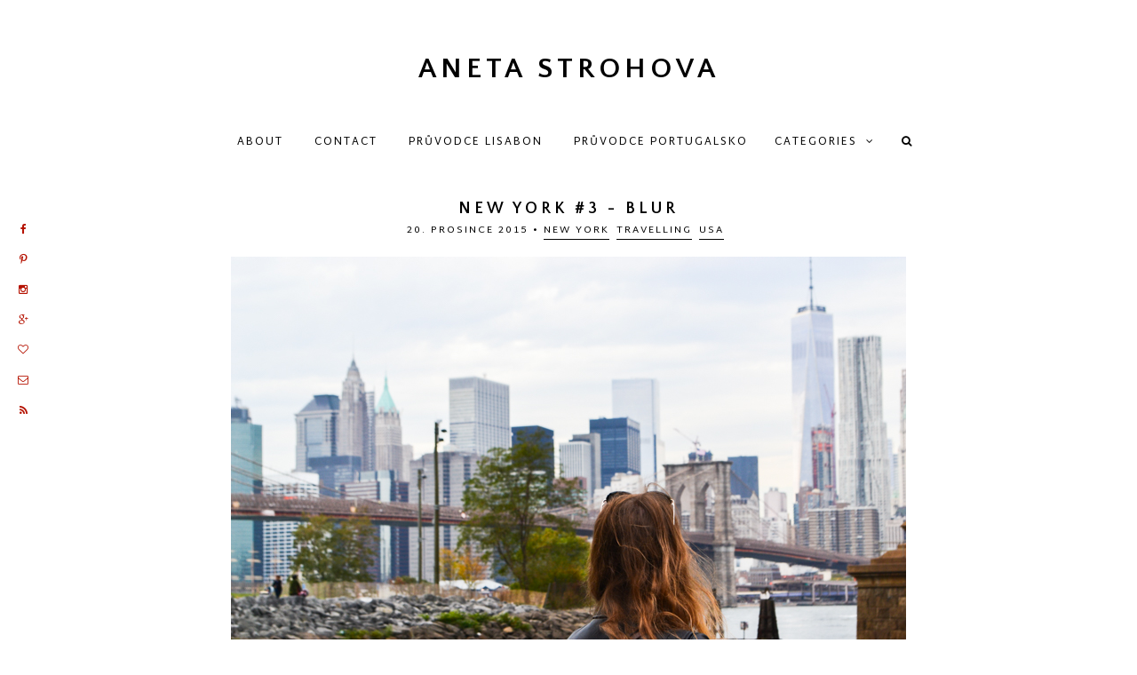

--- FILE ---
content_type: text/html; charset=UTF-8
request_url: https://www.ejnets.com/2015/12/new-york-3-blur.html
body_size: 31289
content:
<!DOCTYPE html>
<html class='v2' dir='ltr' xmlns='http://www.w3.org/1999/xhtml' xmlns:b='http://www.google.com/2005/gml/b' xmlns:data='http://www.google.com/2005/gml/data' xmlns:expr='http://www.google.com/2005/gml/expr'>
<head>
<link href='https://www.blogger.com/static/v1/widgets/4128112664-css_bundle_v2.css' rel='stylesheet' type='text/css'/>
<!-- Google tag (gtag.js) -->
<script async='async' src='https://www.googletagmanager.com/gtag/js?id=G-CNFG0VV9HV'></script>
<script>
  window.dataLayer = window.dataLayer || [];
  function gtag(){dataLayer.push(arguments);}
  gtag('js', new Date());

  gtag('config', 'G-CNFG0VV9HV');
</script>
<link href="//fonts.googleapis.com/css?family=Quattrocento+Sans:400,700" rel="stylesheet" type="text/css">
<link href="//fonts.googleapis.com/css?family=Martel+Sans:400,600,700,900" rel="stylesheet" type="text/css">
<link href='//maxcdn.bootstrapcdn.com/font-awesome/4.3.0/css/font-awesome.min.css' rel='stylesheet'/>
<meta content='width=device-width, initial-scale=1, maximum-scale=1' name='viewport'/>
<meta content='blogger, travel, travel tips, travel blogger, czech blogger, cestování, New York, USA, ejnets' name='description'/>
<meta content='index, follow' name='robots'/>
<meta content='text/html; charset=UTF-8' http-equiv='Content-Type'/>
<meta content='blogger' name='generator'/>
<link href='https://www.ejnets.com/favicon.ico' rel='icon' type='image/x-icon'/>
<link href='https://www.ejnets.com/2015/12/new-york-3-blur.html' rel='canonical'/>
<link rel="alternate" type="application/atom+xml" title="Aneta Strohova - Atom" href="https://www.ejnets.com/feeds/posts/default" />
<link rel="alternate" type="application/rss+xml" title="Aneta Strohova - RSS" href="https://www.ejnets.com/feeds/posts/default?alt=rss" />
<link rel="service.post" type="application/atom+xml" title="Aneta Strohova - Atom" href="https://www.blogger.com/feeds/5643138888015290204/posts/default" />

<link rel="alternate" type="application/atom+xml" title="Aneta Strohova - Atom" href="https://www.ejnets.com/feeds/1958834214942848539/comments/default" />
<!--Can't find substitution for tag [blog.ieCssRetrofitLinks]-->
<link href='https://blogger.googleusercontent.com/img/b/R29vZ2xl/AVvXsEguCYZUloXkcvM-m9MIiIlCGjbJbYsqdfA82I_7rEuUwHnIZD9XEPPlpOusSJpmnEQ2J-P_c1Jgm9tsRx0qKdHRUsQL7COfTY-aBcgsuHisFQfReoP5UukeLTe1ROHbN-d8ttYdD7en7sc/s1600/DSC_0399.jpg' rel='image_src'/>
<meta content='blogger, travel, travel tips, travel blogger, czech blogger, cestování, New York, USA, ejnets' name='description'/>
<meta content='https://www.ejnets.com/2015/12/new-york-3-blur.html' property='og:url'/>
<meta content='NEW YORK #3 - BLUR' property='og:title'/>
<meta content='blogger, travel, travel tips, travel blogger, czech blogger, cestování, New York, USA, ejnets' property='og:description'/>
<meta content='https://blogger.googleusercontent.com/img/b/R29vZ2xl/AVvXsEguCYZUloXkcvM-m9MIiIlCGjbJbYsqdfA82I_7rEuUwHnIZD9XEPPlpOusSJpmnEQ2J-P_c1Jgm9tsRx0qKdHRUsQL7COfTY-aBcgsuHisFQfReoP5UukeLTe1ROHbN-d8ttYdD7en7sc/w1200-h630-p-k-no-nu/DSC_0399.jpg' property='og:image'/>
<link href='data:blog.canonicalUrl/' rel='canonical'/>
<title>Aneta Strohova: NEW YORK #3 - BLUR</title>
<style id='page-skin-1' type='text/css'><!--
/*
-----------------------------------------------
Cinq Responsive Blogger Template
Name:     Cinq (2015)
Version:  1.2
Designer: Gabriela
URL:      www.thebasicpage.com
Etsy:     www.etsy.com/shop/thebasicpage
----------------------------------------------- */
/* Variable definitions
====================
<Variable name="keycolor" description="Main Color" type="color" default="#000000"/>
<Group description="Backgrounds" selector=".body-fauxcolumns-outer">
<Variable name="body.background" description="Background" type="color" default="#ffffff"/>
</Group>
<Group description="Page Text" selector="body">
<Variable name="body.font" description="Font" type="font" default="normal 700 10px Martel Sans, sans-serif"/>
<Variable name="text.color" description="Text Color" type="color" default="#000000"/>
</Group>
<Group description="Links" selector=".main-outer">
<Variable name="body.link.color" description="Link Color" type="color" default="#000000"/>
<Variable name="link.visited.color" description="Visited Color" type="color" default="#000000"/>
<Variable name="link.hover.color" description="Hover Color" type="color" default="#dcdcdc"/>
</Group>
<Group description="Scrollbar" selector=".main-outer">
<Variable name="scroll.background" description="Background" type="color" default="#f3f3f3"/>
<Variable name="scroll.button" description="Button" type="color" default="#c3c3c3"/>
<Variable name="scroll.hover" description="Hover" type="color" default="#656565"/>
</Group>
<Group description="Blog Title" selector=".header h1">
<Variable name="header.font" description="Font" type="font" default="normal 700 32px Quattrocento Sans, sans-serif"/>
<Variable name="header.text.color" description="Title Color" type="color" default="#000000" />
</Group>
<Group description="Blog Description" selector=".header .description">
<Variable name="description.font" description="Font" type="font" default="normal 400 13px Martel Sans, sans-serif"/>
<Variable name="description.text.color" description="Description Color" type="color" default="#000000" />
</Group>
<Group description="Top Menu" selector="#top-wrapper">
<Variable name="tabs.font" description="Font" type="font" default="normal 400 12px Martel Sans, sans-serif"/>
<Variable name="tabs.color" description="Color" type="color" default="#000000" />
<Variable name="tab.hover.color" description="Hover" type="color" default="#c3c3c3" />
</Group>
<Group description="Top Menu inside" selector="#top-wrapper">
<Variable name="inside.background" description="Background" type="color" default="#ffffff" />
<Variable name="outside.border" description="Border" type="color" default="#f3f3f3" />
</Group>
<Group description="Counter Color" selector="#top-wrapper">
<Variable name="widget.alternative" description="Counter Color" type="color" default="#c3c3c3"/>
</Group>
<Group description="Post Background" selector="#post-outer">
<Variable name="post.body.background" description="Background" type="color" default="#ffffff"/>
<Variable name="post.body.border" description="Border" type="color" default="#f3f3f3"/>
</Group>
<Group description="Post Title" selector="h3.post-title">
<Variable name="post.title.font" description="Font" type="font" default="normal 700 18px Quattrocento Sans, sans-serif"/>
<Variable name="post.title.color" description="Color" type="color" default="#000000" />
<Variable name="post.title.hover" description="Hover" type="color" default="#000000" />
</Group>
<Group description="Post Header" selector="#post-header1">
<Variable name="post.header.font" description="Font" type="font" default="normal 400 11px Martel Sans, sans-serif"/>
<Variable name="post.header.color" description="Color" type="color" default="#000000"/>
<Variable name="post.header.border" description="Underline" type="color" default="#000000"/>
</Group>
<Group description="Post Body" selector=".post-body">
<Variable name="post.body.font" description="Font" type="font" default="normal normal 12px Verdana, sans-serif"/>
<Variable name="post.body.color" description="Color" type="color" default="#000"/>
</Group>
<Group description="Post Body Link" selector=".post-body">
<Variable name="post.link.color" description="Link Color" type="color" default="#A6D8D4"/>
<Variable name="post.link.visited" description="Visited Color" type="color" default="#A6D8D4"/>
<Variable name="post.link.hover" description="Hover Color" type="color" default="#c3c3c3"/>
</Group>
<Group description="Caption" selector=".tr-caption">
<Variable name="caption.border" description="Border" type="color" default="#f3f3f3"/>
</Group>
<Group description="Read More Button" selector=".jump-link a">
<Variable name="jump.link.background" description="Background" type="color" default="#f3f3f3"/>
<Variable name="jump.link.border" description="Border" type="color" default="#f3f3f3"/>
<Variable name="jump.link.hover" description="Hover" type="color" default="#ebebe4"/>
</Group>
<Group description="Read More Button Font" selector=".jump-link a">
<Variable name="jump.link.font" description="Font" type="font" default="normal 400 10px Martel Sans, sans-serif"/>
<Variable name="jump.link.color" description="Color" type="color" default="#000000"/>
</Group>
<Group description="Post Footer" selector=".post-footer">
<Variable name="post.footer.link" description="Icons" type="color" default="#000000"/>
</Group>
<Group description="Related Posts Title" selector="#tbprltd">
<Variable name="related.h2.font" description="Font" type="font" default="normal normal 10px Martel Sans, sans-serif"/>
<Variable name="related.h2.color" description="Color" type="color" default="#000000"/>
<Variable name="related.border" description="Border" type="color" default="#f3f3f3"/>
</Group>
<Group description="Related Posts" selector="#tbprltd">
<Variable name="related.title.font" description="Font" type="font" default="normal 700 11px Martel Sans, sans-serif"/>
<Variable name="related.title.color" description="Color" type="color" default="#ffffff"/>
</Group>
<Group description="Comments Title" selector=".comments">
<Variable name="comments.title.font" description="Font" type="font" default="normal 700 14px Martel Sans, sans-serif"/>
<Variable name="comments.title.color" description="Color" type="color" default="#000000"/>
</Group>
<Group description="Comment Author" selector=".comments">
<Variable name="comments.user.font" description="Font" type="font" default="normal 700 14px Martel Sans, sans-serif"/>
<Variable name="comments.user.color" description="Color" type="color" default="#000000"/>
</Group>
<Group description="Comment Date" selector=".comments">
<Variable name="comments.date.font" description="Font" type="font" default="normal 400 10px Martel Sans, sans-serif"/>
<Variable name="comments.date.color" description="Date Color" type="color" default="#c3c3c3"/>
</Group>
<Group description="Widgets Title" selector="#main-wrapper .widget h2">
<Variable name="widget.h2.font" description="Font" type="font" default="normal 700 11px Martel Sans, sans-serif"/>
<Variable name="widget.h2.color" description="Color" type="color" default="#000000"/>
</Group>
<Group description="Pagination" selector="#blog-pager">
<Variable name="pager.color" description="Color" type="color" default="#000000"/>
<Variable name="pager.selected" description="Selected page" type="color" default="#c0c0c0"/>
<Variable name="pager.border" description="Border" type="color" default="#f3f3f3"/>
</Group>
<Group description="Footer" selector="#footer-wrapper">
<Variable name="footer.border" description="Borders" type="color" default="#f3f3f3"/>
<Variable name="footer.font" description="Font" type="font" default="normal 400 11px Martel Sans, sans-serif"/>
<Variable name="footer.color" description="Color" type="color" default="#000000"/>
</Group>
<Group description="Footer Link" selector="#footer-wrapper a">
<Variable name="footer.link" description="Link" type="color" default="#000000"/>
<Variable name="footer.hover" description="Hover" type="color" default="#c3c3c3"/>
</Group>
<Group description="Footer Widget Title" selector="#footer-wrapper .widget h2">
<Variable name="footer.h2.font" description="Font" type="font" default="normal 700 10px Martel Sans, sans-serif"/>
<Variable name="footer.h2.color" description="Color" type="color" default="#000000"/>
</Group>
<Group description="Instagram Gadget" selector="#tbpif">
<Variable name="insta.font" description="Font" type="font" default="normal 400 10px Martel Sans, sans-serif"/>
<Variable name="insta.color" description="Color" type="color" default="#ffffff"/>
</Group>
<Group description="Follow Gadget" selector=".FollowByEmail">
<Variable name="follow.background" description="Bar background" type="color" default="#f3f3f3"/>
<Variable name="follow.button.background" description="Button background" type="color" default="#656565"/>
<Variable name="follow.button.color" description="Button text color" type="color" default="#ffffff"/>
</Group>
<Group description="Followers Gadget" selector="#Followers1">
<Variable name="body.text.color" description="Text Color" type="color" default="#000000"/>
<Variable name="link.color" description="Link Color" type="color" default="#000000"/>
<Variable name="widget.alternate.text.color" description="Alternate Color" type="color" default="#000000"/>
<Variable name="widget.title.text.color" description="Title Color" type="color" default="#000000"/>
</Group>
*/
#layout #socialicons {position: relative;height: auto;width: auto;margin: 0px;display: block;}
#Attribution1{display:none!important}#Navbar1{display:none!important}html,body,div,span,applet,object,iframe,p,pre,a,abbr,acronym,address,big,cite,code,del,dfn,em,img,ins,kbd,q,s,samp,small,strike,strong,sub,sup,tt,var,b,u,i,center,dl,dt,dd,ol,ul,li,fieldset,form,label,legend,table,caption,tbody,tfoot,thead,tr,th,td,article,aside,canvas,details,embed,figure,figcaption,footer,header,hgroup,menu,nav,output,ruby,section,summary,time,mark,audio,video{margin:0;padding:0;border:0;vertical-align:baseline}table,td,tr,th{border-spacing:0;margin:0;padding:0}button,input{outline:none!important;-webkit-appearance:none!important;box-shadow:none!important;-moz-border-radius:0!important;-webkit-border-radius:0!important;border-radius:0!important}select{border:none;background:none;outline:none;opacity:1;-webkit-appearance:none;filter:alpha(opacity=0)}img{max-width:100%;height:auto}body{z-index:1;width:100%;text-shadow:none;cursor:default;overflow-x:hidden;font:normal 700 10px Martel Sans, sans-serif;color:#000000;background:#ffffff}*,:before,:after{-webkit-box-sizing:border-box;-moz-box-sizing:border-box;box-sizing:border-box}#outer-wrapper{max-width:800px;width:100%;margin:0 auto;padding:0;overflow:hidden;background:#ffffff}#content-wrapper{width:auto;margin:0;padding:0}#content{width:100%;float:left;padding:0;margin:0}.section{padding:0;margin:0}a:link{text-decoration:none;color:#B51200}a:visited{text-decoration:none;color:#B51200}a:hover{text-decoration:none;color:#B51200}::-moz-selection{background:#333;color:#fff}::selection{background:#333;color:#fff}::-webkit-scrollbar{width:12px}::-webkit-scrollbar-track{background-color:#f3f3f3;border:0}::-webkit-scrollbar-thumb{background-color:#c3c3c3}::-webkit-scrollbar-thumb:hover{background-color:#656565}#socialicons,#socialicons .section{width:auto;height:100%;display:table-cell;position:fixed;left:0;margin:0 0 0 20px;z-index:999999}.menusocial{display:table-cell;vertical-align:middle;background:transparent;width:auto;height:100%;overflow:visible;z-index:1.0E+18;padding:0;list-style:none;font-size:12px!important;font-family:FontAwesome;font-weight:400!important}.menusocial a{display:block;color:#B51200!important;margin:22px 0;text-align:center}.menusocial a:hover{color:#B51200!important}#HTML997{height:100%;display:block}#HTML997 .widget-content{height:100%;display:table}#HTML997 h2{display:none!important}#header-wrapper{max-width:800px;width:100%;background:#ffffff;padding:60px 0 10px;margin:0 auto;cursor:default}#header{width:100%;margin:0;padding:0}#Header1{padding:0}#header-inner img{margin:0 auto!important}#header-inner{text-align:center!important;padding:0;margin:0 auto}.Header .description{margin:0;padding:0}.Header h1{margin:0;padding:0}.Header h1,.Header h1 a,.Header h1 a:hover,.Header h1 a:visited{font:normal 700 32px Quattrocento Sans, sans-serif;color:#000000;letter-spacing:5px;text-transform:uppercase}.Header .description{font:normal 400 13px Martel Sans, sans-serif;color:#000000;letter-spacing:2px}#top-wrapper{display:table;vertical-align:middle;max-width:800px;width:100%;background:#ffffff;height:auto;text-align:center!important;position:relative;overflow:visible;z-index:9;letter-spacing:2px!important;padding:0;margin:30px auto;color:#000000;font:normal 400 12px Martel Sans, sans-serif;text-transform:uppercase}#top-inside{display:inline-block;width:auto;margin:0 auto;height:100%;vertical-align:middle}#top-wrapper .widget{color:#000000;font:normal 400 12px Martel Sans, sans-serif}#top-wrapper .widget h2{display:none}#top-column-container .widget{text-align:left!important}#top-column-container{display:table-cell;vertical-align:middle;background:#ffffff;height:auto;padding:0;width:auto}#top-column-left,#top-column-center,#top-column-right,#top-column-search{width:auto;display:inline;float:left}#top-column-search{height:50px;line-height:50px;margin:0 0 0 15px;font-weight:400!important}.b-modal.__b-popup1__{background:rgba(0,0,0,0.5)!important;opacity:1!important}#element_to_pop_up{background:transparent;border:0;border-radius:0;-moz-border-radius:0;-webkit-border-radius:0;color:#000000;font:normal 400 12px Martel Sans, sans-serif;text-transform:uppercase;display:none;padding:0;max-width:400px;width:100%;height:40px;text-align:center}#searchpop{color:#000000}#searchpop input[type="text"]{outline:none;width:350px;height:35px;line-height:35px;padding:0 10px;margin:0 10px 0 0;color:#000000!important;font:normal 400 12px Martel Sans, sans-serif;text-transform:uppercase;border:1px solid #000000;background:#ffffff;text-align:center;letter-spacing:1px}.b-close{cursor:pointer;position:absolute;right:0;top:-50px;font-size:18px;color:#000000}#Label1{display:inline-block;background:#ffffff;color:#000000;font:normal 400 12px Martel Sans, sans-serif;text-transform:uppercase;float:center;width:auto;padding:0}#toplisttitles{padding:0;line-height:50px;margin:0 15px}#toplisttitles:after{content:'\f107';font-family:FontAwesome!important;margin:0 0 0 10px;line-height:0;color:#000000;font:normal 400 12px Martel Sans, sans-serif}#lbls.widget-content.list-label-widget-content ul{padding:0;line-height:40px;white-space:normal}#Label1 a:hover{color:#c3c3c3}#labelstitle,#labelstitle a{color:#000000}#lbls.widget-content.list-label-widget-content a:hover{color:#c3c3c3}#lbls.widget-content.list-label-widget-content{background:#ffffff;max-height:282px;width:240px;overflow-y:auto;position:absolute;left:50%;padding:0;margin-left:-120px;text-align:center;border:1px solid #f3f3f3}#labelstitle #lbls.widget-content.list-label-widget-content{display:none!important}#labelstitle:hover #lbls.widget-content.list-label-widget-content{display:block!important}#BlogArchive1{display:inline-block;background:transparent;float:center;padding:0;width:auto}#archivetitle #archv.widget-content{display:none!important}#archivetitle:hover #archv.widget-content{display:block!important}#archv.widget-content{width:240px;overflow-y:auto;position:absolute;left:50%;padding:0;margin-left:-120px;max-height:282px;overflow-y:auto;background:#ffffff;border:1px solid #f3f3f3}#ArchiveList{text-align:center;width:100%!important;padding:0}.BlogArchive #ArchiveList ul.flat li.archivedate{padding:0;line-height:40px;white-space:normal}#archivetitle,#archivetitle a{background:transparent;color:#000000;font:normal 400 12px Martel Sans, sans-serif;text-transform:uppercase;outline:none;padding:0;margin:0;border-radius:0;-moz-border-radius:0;-webkit-border-radius:0;width:auto;text-align:left}#archivetitle a:hover{color:#c3c3c3}#PageList1{display:inline-block;background:#ffffff;border:0;margin:0;padding:0;width:auto;float:center;height:auto}#PageList1 .widget-content{height:auto}#PageList1 .widget-content ul li{display:inline-block!important;height:auto}#PageList1 .widget-content ul{padding:0!important;margin:0!important;height:auto}.crosscol .PageList LI,.footer .PageList LI{list-style:none;padding:0;margin:0;background:none}.PageList LI A{display:inline-block;font:normal 400 12px Martel Sans, sans-serif;color:#000000;padding:0;line-height:50px!important;margin:0 15px;text-transform:uppercase}.PageList LI A:hover{background:transparent;color:#c3c3c3}.PageList LI.selected A{font:normal 400 12px Martel Sans, sans-serif;color:#000000;background:transparent;text-decoration:none}a.faceicon:before{content:"\f09a"}a.twittericon:before{content:"\f099"}a.pinicon:before{content:"\f231"}a.instaicon:before{content:"\f16d"}a.tumblricon:before{content:"\f173"}a.youtubeicon:before{content:"\f16a"}a.gplusicon:before{content:"\f0d5"}a.bloglovinicon:before{content:"\f08a"}a.mailicon:before{content:"\f003"}a.feedicon:before{content:"\f09e"}#main-wrapper{word-wrap:break-word;overflow:hidden;padding:0;margin:0}#Blog1{margin:0!important}h3.post-title,h3.post-title a,h3.post-title a:visited{text-align:center;font:normal 700 18px Quattrocento Sans, sans-serif;color:#000000;margin:10px 0 4px;letter-spacing:4px;text-transform:uppercase}h3.post-title a:hover{color:#000000}#post-header1{text-align:center;margin:0 0 20px;padding:0;font:normal 400 11px Martel Sans, sans-serif;color:#000000;letter-spacing:2px;text-transform:uppercase;cursor:default}#post-header1 a,#post-header1 a:visited{color:#000000;border-bottom:1px solid #000000}#post-header1 a:hover{color:#B51200}.post-labels a{margin:0 8px 0 0}.post-location{display:block;width:80%;text-align:left;margin:0 auto;font:normal 400 11px Martel Sans, sans-serif;color:#000000;letter-spacing:2px;text-transform:uppercase;padding:40px 0 0}.post-location2{display:block;text-align:center;margin:0 auto;font:normal 400 11px Martel Sans, sans-serif;color:#000000;letter-spacing:2px;text-transform:uppercase;padding:20px 0 0}.post-location2 a{border-bottom:0!important}#post-summary{width:80%;text-align:justify;margin:0 auto;padding:20px 0}.postthumb{text-align:center;line-height:0}.postthumb:hover{zoom:1;filter:alpha(opacity=90);opacity:.9}.date-header{padding:0;margin:0}.inline-ad{margin:0 0 100px}img.img_ad{max-width:800px;height:auto}.post{margin:0 0 100px;background:#ffffff;border:1px solid #f3f3f3;padding:20px 0}.post-body{font:normal normal 12px Verdana, sans-serif;color:#000000;line-height:2}.post-body a{color:#A6D8D4}.post-body a:hover{color:#c3c3c3}.post-body a:visited{color:#A6D8D4}.post-body blockquote:before{content:"\f10d";font-family:FontAwesome;font-weight:400!important;font-size:18px;line-height:normal}.post-body ul{margin:10px 0!important;line-height:2!important}.post-body li{margin:0 20px!important;line-height:2!important;padding:0!important}img{height:auto}.separator a {margin: 0px !important;padding: 0px !important;}.post-body img{max-width:800px;height:auto;padding:0;margin:0}.post-body iframe{max-width:100%;margin:0 auto;display:block}table.tr-caption-container{padding:0;margin:0;font:normal normal 12px Verdana, sans-serif;color:#000000}td.tr-caption{font:normal normal 12px Verdana, sans-serif;border:1px solid #f3f3f3;padding:15px;margin:10px auto;display:block;width:100%}td.tr-caption a{color:#A6D8D4}td.tr-caption a:hover{color:#c3c3c3}td.tr-caption a:visited{color:#A6D8D4}.jump-link{padding:0;text-align:center}.readmore{display:inline-block;background:#f3f3f3;font:normal 400 10px Martel Sans, sans-serif;color:#000000;padding:10px 20px;text-transform:uppercase;letter-spacing:4px;border:4px solid #ffffff;transition:all 200ms linear}.readmore:hover{background:#ebebe4}.jump-link a{display:inline-block;border:1px solid #f3f3f3}.post-footer-line>*{margin-right:0;margin-left:0}.post-footer{display:inline-block;width:100%;padding:0;margin:40px 0;background:transparent;font:normal 700 10px Martel Sans, sans-serif;color:#000000;border:0;height:auto;letter-spacing:3px;text-transform:uppercase}.post-footer a,.post-footer a:visited{color:#000000}.post-footer a:hover{color:#B51200}.post-footer .post-footer-line-1{float:left;width:100%;text-align:center;margin-bottom:10px}.post-footer .post-footer-line-2{float:right;width:100%;text-align:center;font-weight:400!important;font-size:15px!important}#socialshare a{color:#000000;margin:0 10px}#socialshare a:hover{color:#B51200}.share-button{background:none!important;height:auto;width:auto;overflow:inherit}.CSS_LIGHTBOX{z-index:9999999!important}.CSS_LIGHTBOX_BG_MASK{background-color:#f8f8f8!important}.CSS_LIGHTBOX_SCALED_IMAGE_IMG{outline:1px solid #dbdbdb!important}.CSS_LIGHTBOX_FILMSTRIP{background-color:#dbdbdb!important}.CSS_LIGHTBOX_INDEX_INFO{color:#999!important}#tbprltd{float:left;padding:20px 0 30px;width:100%;text-align:center;border-top:1px solid #f3f3f3;border-bottom:1px solid #f3f3f3}#tbprltd a{border:0;margin:0 .5%;padding:0;width:32.33%;height:180px;overflow:hidden;float:left}#tbprltd h2{padding:0!important;margin:-30px 0 20px!important;cursor:default;text-align:center;display:block}#tbprltd h2 span{letter-spacing:3px;border:0;font:normal 700 10px Martel Sans, sans-serif;color:#000000;padding:0;text-transform:uppercase;background:#ffffff;padding:0 20px}#tbprltd-t{color:transparent;text-align:center;padding:0;margin:0;width:100%;height:100%;position:relative;font:normal 700 11px Martel Sans, sans-serif;letter-spacing:1px;z-index:999}#tbprltd-t .tbprltd-tb{display:table;width:100.2%;height:100%}#tbprltd-t .tbprltd-md{width:100%;height:100%;vertical-align:middle;display:table-cell}#tbprltd-t:hover{color:#ffffff}#tbprltd-t span:hover{background:rgba(0,0,0,.3)}.comments{text-align:center;margin-top:-100px}.comments h4{text-align:center;font:normal 700 14px Martel Sans, sans-serif;color:#000000;letter-spacing:4px;text-transform:uppercase;padding:40px 0 0}.comments .comments-content{margin-top:30px}.comment-footer{margin:0;padding:0}.comments .avatar-image-container{display:none}.comments .comments-content .comment-thread ol{border:0;padding:0;margin:0;text-align:center}.comments .comments-content .comment-replies{margin-left:0;margin-top:0}.thread-chrome.thread-expanded{margin-top:30px}.comments .thread-toggle{margin:0 0 40px;width:100%;text-align:left}.comments .thread-toggle a{color:#c3c3c3;font:normal 400 10px Martel Sans, sans-serif;text-transform:uppercase;letter-spacing:3px}.comments .comment-block{margin:0;border:0 solid;padding:0}.comments .comments-content .comment-thread{margin:0}.comments .comments-content .inline-thread .comment-block{border:0}.comments .comments-content .inline-thread{border:0;padding:0;margin:40px 0 0}.comments .comments-content .comment{margin:0 0 40px;padding:0;width:100%;display:inline-block}.comment-form p{margin:20px 0;text-align:center;font:normal normal 12px Verdana, sans-serif;color:#000000;line-height:1.8}.comments .comments-content .comment-content{margin:20px 0!important;font:normal normal 12px Verdana, sans-serif;color:#000000;line-height:1.8;display:inline-block;width:100%}.comments .comments-content .comment-content a,.comments .comments-content .comment-content a:visited{color:#A6D8D4}.comments .comments-content .comment-content a:hover{color:#c3c3c3}.comments .comments-content .comment-header,.comments .comments-content .comment-content{margin:0}.comments .comments-content .user,.comments .comments-content .user a{font:normal 700 14px Martel Sans, sans-serif;color:#000000;display:inline;text-transform:uppercase;letter-spacing:3px;float:left}.comments .comments-content .user a{color:#000000}.comments .comments-content .user a:hover{color:#B51200}.comments .comments-content .icon.blog-author:before{content:"\f040";font-size:18px;color:#000000;display:inline;font-family:FontAwesome;font-weight:400!important}.comments .comments-content .datetime,.comments .comments-content .datetime a{margin:0;display:inline;color:#c3c3c3;font:normal 400 10px Martel Sans, sans-serif;text-transform:uppercase;letter-spacing:3px;float:right}.comments .comment .comment-actions{float:right}.comments .comment .comment-actions a{color:#c3c3c3;font:normal 400 10px Martel Sans, sans-serif;text-transform:uppercase;letter-spacing:3px;padding:0;margin:0 0 0 20px;border-bottom:1px solid #c3c3c3}.comments .continue{width:100%;text-align:left}.comments .continue a{color:#c3c3c3;font:normal 400 10px Martel Sans, sans-serif;text-transform:uppercase;letter-spacing:3px;padding:0;border-bottom:1px solid #c3c3c3;display:inline}.comments .comment .comment-actions a:hover,.comments .continue a:hover,.comments .thread-toggle a:hover{text-decoration:none!important;color:#B51200}.comments .thread-toggle .thread-arrow{margin:0 5px 0 0;padding:0;display:inline;width:auto;height:auto}.comments .thread-collapsed .thread-arrow{background:none!important}.comments .thread-collapsed .thread-arrow:before{content:"\f0da";font-size:12px;color:#c3c3c3;display:inline;font-family:FontAwesome;font-weight:400!important;background:none!important}.comments .thread-expanded .thread-arrow{background:none!important}.comments .thread-expanded .thread-arrow:before{content:"\f0dd";font-size:12px;color:#c3c3c3;display:inline;font-family:FontAwesome;font-weight:400!important;background:none!important}.comments .comments-content .comment:first-child{padding-top:0}#HTML999.widget.HTML h2.title{display:none!important}#HTML998.widget.HTML h2.title{display:inline-block;background:#ffffff;width:auto;padding:0 20px;margin:0!important}#HTML998{padding:0}#HTML998 .widget-content{border-bottom:1px solid #f3f3f3;padding:0 0 30px!important;display:inline-block}#tbpif{width:100%;display:block;line-height:0;border-top:1px solid #f3f3f3;margin:-10px 0 0;padding:30px 0 0}#tbpif img{height:100%;width:100%}#tbpif a{padding:0;margin:0;display:inline-block;position:relative}#tbpif li{width:15.66%;display:block;float:left;margin:0 .5%;padding:0!important}#tbpif .tbpif-d{width:100%;height:100%;margin-top:-100%;opacity:0;letter-spacing:1px;background:rgba(0,0,0,.5);position:absolute;font:normal 400 10px Martel Sans, sans-serif;color:#ffffff;line-height:normal}#tbpif a:hover .tbpif-d{opacity:1}.tbpif-t{display:table;vertical-align:middle;height:100%;width:100%}.tbpif-m{display:table-cell;vertical-align:middle;height:100%;width:100%}#top-wrapper .item-control,#socialicons .item-control,#footer-wrapper .item-control{display:none!important}#main-wrapper .widget{margin:40px 0;padding:0}.widget{padding:0;margin:0;font:normal 700 10px Martel Sans, sans-serif;color:#000000}.widget li{padding:0;margin:0;text-indent:0}.widget .post-body li{color:#000000}.widget li,.BlogArchive #ArchiveList ul.flat li{color:#c3c3c3;padding:0}.widget img{max-width:100%;height:auto}.widget h2{padding:0;margin:0 0 5px;font:normal 700 11px Martel Sans, sans-serif;color:#000000;letter-spacing:4px;text-transform:uppercase;text-align:center}.labelcount{color:#c3c3c3}.widget ul{padding:0;line-height:inherit;margin:0}.FollowByEmail .follow-by-email-inner{position:relative;padding:0 30px}.FollowByEmail .follow-by-email-inner .follow-by-email-address{width:75%;height:40px;border:0;font:normal 400 11px Martel Sans, sans-serif;color:#000000;outline:none;background:#f3f3f3;text-align:center;text-transform:uppercase;letter-spacing:1px;padding:0;-moz-border-radius:0;-webkit-border-radius:0;border-radius:0;-webkit-appearance:none;display:inline;float:left}.FollowByEmail .follow-by-email-inner .follow-by-email-submit{width:25%;margin:0;border:0;color:#ffffff;background:#656565;font:normal 400 11px Martel Sans, sans-serif;cursor:pointer;height:40px;text-align:center;text-transform:uppercase;letter-spacing:1px;padding:0;-moz-border-radius:0;-webkit-border-radius:0;border-radius:0;-webkit-appearance:none;display:inline;float:left;outline:none}.follow-by-email-submit:hover{opacity:.7}#Profile1{text-align:center}.profile-img{margin:0 auto!important;float:none}.Profile .profile-datablock{width:100%;padding:0;display:inline-block}a.profile-name-link.g-profile{background-image:none!important;font-weight:400;letter-spacing:1px}.profile-name-link{padding:0}.profile-textblock{margin:0 0 2px}.blog-feeds,.post-feeds{display:none}.blog-pager,#blog-pager{font:normal 700 10px Martel Sans, sans-serif;color:#000000;letter-spacing:1px;text-transform:uppercase;padding:20px 0;margin:0}.showpageNum a,.showpage a{color:#000000;font:normal 700 10px Martel Sans, sans-serif;margin-right:4px;text-decoration:none;text-align:center;padding:4px 8px;border:1px solid #f3f3f3}.showpageNum a:hover,.showpage a:hover{color:#c0c0c0;margin-right:4px;text-decoration:none;text-align:center;padding:4px 8px}.showpageOf{display:none}.showpagePoint{color:#c0c0c0;font:normal 700 10px Martel Sans, sans-serif;margin-right:4px;text-decoration:none;text-align:center;padding:4px 8px;border:1px solid #f3f3f3}#blog-pager p{border:1px solid #f3f3f3;color:#000000;display:inline;padding:4px 8px;margin-right:4px}#footer-wrapper{width:100%;clear:both;margin:100px auto 0;padding:0;background:#ffffff;font:normal 400 11px Martel Sans, sans-serif;color:#000000;text-align:center;word-wrap:break-word;line-height:0}#footer-column-container{max-width:800px;margin:0 auto}#footer-wrapper .widget li{overflow:hidden;padding:.25em 0}#footer-wrapper a,#footer-wrapper a:visited{color:#000000}#footer-wrapper a:hover{color:#c3c3c3}#footer-wrapper h2{font:normal 700 10px Martel Sans, sans-serif!important;color:#000000!important;margin:0 0 5px!important;letter-spacing:3px!important;text-transform:uppercase}#footer-wrapper img{max-width:100%;height:auto}#footer-wrapper .widget{font:normal 400 11px Martel Sans, sans-serif;color:#000000;margin:40px 0}#footer-wrapper .widget-content{font:normal 400 11px Martel Sans, sans-serif;color:#000000;padding:0 20px}#footer-wrapper #footer-top .widget{margin:0}#footer-wrapper #footer-top .widget h2{margin:5px 0}#footer-wrapper #footer-top .widget-content{padding:0}#footer-wrapper #footer-middle .widget{margin:40px 0!important}#footer-wrapper #footer-middle .widget h2{margin:5px 0!important}#footer-wrapper #footer-middle .widget-content{padding:0!important}#threecolumns{display:table;height:auto;max-width:800px;width:100%;margin:0 auto;padding:20px 0}#threecolumns .widget {display: table; width: 100%;}#threecolumns .section{display:block}.threecolumns-container{display:table;height:auto;width:100%;text-align:center}.footer-column-left{display:table-cell;vertical-align:middle;height:auto;width:50%}.footer-column-center{display:table-cell;vertical-align:middle;height:auto;width:25%;border-left:1px solid #f3f3f3;border-right:1px solid #f3f3f3}.footer-column-right{display:table-cell;vertical-align:middle;height:auto;width:25%;line-height:1.6}#threecolumns .widget-content{padding:0!important;margin:0!important}.credits{text-transform:capitalize;padding:0 10px;text-align:center;width:100%;display:block}#footer-wrapper .menusocial{list-style:none;font-size:12px!important;font-family:FontAwesome;font-weight:400!important;display:block;margin:0 auto;padding:0 20px}#footer-wrapper .menusocial a{display:inline-block;margin:10px 8px;color:#000000!important}#footer-wrapper .menusocial a:hover{color:#c3c3c3!important}@media screen and (max-width : 480px){#top-column-search{display:none}.footer-column-left,.footer-column-center,.footer-column-right{width:100%;display:inline-block}.footer-column-center{border:0}#footer-wrapper .menusocial{padding:0!important}}@media screen and (max-width : 768px){body{overflow-x:hidden}#outer-wrapper{padding:0}#header-wrapper{width:auto}#content-wrapper{width:auto;margin:0;padding:0}#content{margin:0}#main-wrapper{margin:0;padding:0 10px}#showHideDiv{display:none}#toggle{position:relative;background:#ffffff;display:block;width:auto;height:30px;margin:0;padding:0;cursor:pointer;color:#000000!important}#toggle:before{content:"\f0c9";font-family:FontAwesome;font-size:20px}#toggle.active:before{content:"\f00d";font-family:FontAwesome;font-size:20px}a#nav-toggle{background:#ffffff!important;width:auto;height:auto;display:block;padding:0;z-index:9999}#top-wrapper{line-height:30px}#top-column-container{width:100%;float:left}#top4{height:100%;display:table-cell;vertical-align:middle}#top-inside{float:left;margin:0;width:100%}#top-column-left{width:100%;display:block;float:left}#top-column-center{width:100%;display:block;float:left}#top-column-right{width:100%;display:block;float:left}#top-column-container .widget{text-align:center!important}#PageList1{display:block;width:100%;padding:0;height:auto;text-align:center}#Label1{display:block;width:100%;padding:0;text-align:center}#BlogArchive1{display:block;width:100%;padding:0;text-align:center}#ArchiveList{text-align:center}#toplist .widget{text-align:center!important}#archivetitle,#archivetitle a{text-align:center}#archv.widget-content,#lbls.widget-content.list-label-widget-content{margin-left:0!important;width:100%;left:0!important;position:relative}#top-column-search{width:100%;margin:0}.menusocial{display:none}#footer-wrapper .widget{margin:20px 0}}

--></style>
<script type='text/javascript'>
        (function(i,s,o,g,r,a,m){i['GoogleAnalyticsObject']=r;i[r]=i[r]||function(){
        (i[r].q=i[r].q||[]).push(arguments)},i[r].l=1*new Date();a=s.createElement(o),
        m=s.getElementsByTagName(o)[0];a.async=1;a.src=g;m.parentNode.insertBefore(a,m)
        })(window,document,'script','https://www.google-analytics.com/analytics.js','ga');
        ga('create', 'UA-37498800-1', 'auto', 'blogger');
        ga('blogger.send', 'pageview');
      </script>
<script type='text/javascript'>
//<![CDATA[ 
var relatedTitles=new Array();var relatedTitlesNum=0;var relatedUrls=new Array();var thumburl=new Array();function related_results_labels_thumbs(json){for(var i=0;i<json.feed.entry.length;i++){var _0xf6c8=["\x65\x6E\x74\x72\x79","\x66\x65\x65\x64","\x24\x74","\x74\x69\x74\x6C\x65","\x75\x72\x6C","\x6D\x65\x64\x69\x61\x24\x73\x6D\x61\x6C\x6C","\x63\x6F\x6E\x74\x65\x6E\x74","\x3C\x69\x6D\x67","\x69\x6E\x64\x65\x78\x4F\x66","\x73\x72\x63\x3D\x22","\x22","\x73\x75\x62\x73\x74\x72","","\x75\x6E\x64\x65\x66\x69\x6E\x65\x64","\x68\x74\x74\x70\x73\x3A\x2F\x2F\x6C\x68\x33\x2E\x67\x6F\x6F\x67\x6C\x65\x75\x73\x65\x72\x63\x6F\x6E\x74\x65\x6E\x74\x2E\x63\x6F\x6D\x2F\x2D\x32\x72\x52\x68\x56\x31\x5F\x66\x66\x67\x30\x2F\x56\x62\x41\x37\x34\x41\x59\x36\x70\x36\x49\x2F\x41\x41\x41\x41\x41\x41\x41\x41\x46\x73\x6B\x2F\x36\x54\x78\x4A\x72\x4C\x32\x7A\x75\x30\x77\x2F\x73\x31\x36\x30\x2D\x49\x63\x34\x32\x2F\x74\x68\x65\x62\x61\x73\x69\x63\x70\x61\x67\x65\x2D\x6E\x6F\x69\x6D\x61\x67\x65\x2E\x70\x6E\x67"];var entry=json[_0xf6c8[1]][_0xf6c8[0]][i];relatedTitles[relatedTitlesNum]=entry[_0xf6c8[3]][_0xf6c8[2]];try{thumburl[relatedTitlesNum]=entry[_0xf6c8[5]][_0xf6c8[4]]}catch(error){s=entry[_0xf6c8[6]][_0xf6c8[2]];a=s[_0xf6c8[8]](_0xf6c8[7]);b=s[_0xf6c8[8]](_0xf6c8[9],a);c=s[_0xf6c8[8]](_0xf6c8[10],b+5);d=s[_0xf6c8[11]](b+5,c-b-5);if((a!= -1)&&(b!= -1)&&(c!= -1)&&(d!=_0xf6c8[12])){thumburl[relatedTitlesNum]=d}else {if( typeof (defaultnoimage)!==_0xf6c8[13]){thumburl[relatedTitlesNum]=defaultnoimage}else {thumburl[relatedTitlesNum]=_0xf6c8[14]}};};if(relatedTitles[relatedTitlesNum].length>35){relatedTitles[relatedTitlesNum]=relatedTitles[relatedTitlesNum].substring(0,35)+"..."}for(var k=0;k<entry.link.length;k++){if(entry.link[k].rel=='alternate'){relatedUrls[relatedTitlesNum]=entry.link[k].href;relatedTitlesNum++}}}}function removeRelatedDuplicates_thumbs(){var tmp=new Array(0);var tmp2=new Array(0);var tmp3=new Array(0);for(var i=0;i<relatedUrls.length;i++){if(!contains_thumbs(tmp,relatedUrls[i])){tmp.length+=1;tmp[tmp.length-1]=relatedUrls[i];tmp2.length+=1;tmp3.length+=1;tmp2[tmp2.length-1]=relatedTitles[i];tmp3[tmp3.length-1]=thumburl[i]}}relatedTitles=tmp2;relatedUrls=tmp;thumburl=tmp3}function contains_thumbs(a,e){for(var j=0;j<a.length;j++){if(a[j]==e){return true}}return false}function printRelatedLabels_thumbs(current){var splitbarcolor;if(typeof(splittercolor)!=='undefined'){splitbarcolor=splittercolor}else{splitbarcolor="#d4eaf2"}for(var i=0;i<relatedUrls.length;i++){if((relatedUrls[i]==current)||(!relatedTitles[i])){relatedUrls.splice(i,1);relatedTitles.splice(i,1);thumburl.splice(i,1);i--}}var r=Math.floor((relatedTitles.length-1)*Math.random());var i=0;if(relatedTitles.length>0)document.write('<h2>'+relatedpoststitle+'</h2>');document.write('<div style="clear: both;"/>');document.write('<div id="tbprltd-r">');while(i<relatedTitles.length&&i<20&&i<maxresults){document.write('<a ');if(i!=0)document.write('"');else document.write('"');var _0x8395=["\x20\x68\x72\x65\x66\x3D\x22","\x22\x3E\x3C\x64\x69\x76\x20\x69\x64\x3D\x22\x74\x62\x70\x72\x6C\x74\x64\x2D\x74\x22\x20\x73\x74\x79\x6C\x65\x3D\x22\x62\x61\x63\x6B\x67\x72\x6F\x75\x6E\x64\x3A\x75\x72\x6C\x28","\x29\x6E\x6F\x2D\x72\x65\x70\x65\x61\x74\x20\x63\x65\x6E\x74\x65\x72\x3B\x20\x62\x61\x63\x6B\x67\x72\x6F\x75\x6E\x64\x2D\x73\x69\x7A\x65\x3A\x20\x63\x6F\x76\x65\x72\x3B\x22\x3E\x3C\x73\x70\x61\x6E\x20\x63\x6C\x61\x73\x73\x3D\x22\x74\x62\x70\x72\x6C\x74\x64\x2D\x74\x62\x22\x3E\x3C\x73\x70\x61\x6E\x20\x63\x6C\x61\x73\x73\x3D\x22\x74\x62\x70\x72\x6C\x74\x64\x2D\x6D\x64\x22\x3E","\x3C\x2F\x73\x70\x61\x6E\x3E\x3C\x2F\x73\x70\x61\x6E\x3E\x3C\x2F\x64\x69\x76\x3E\x3C\x2F\x61\x3E","\x77\x72\x69\x74\x65"];document[_0x8395[4]](_0x8395[0]+relatedUrls[r]+_0x8395[1]+thumburl[r]+_0x8395[2]+relatedTitles[r]+_0x8395[3]);;if(r<relatedTitles.length-1){r++}else{r=0}i++}document.write('</div>');relatedUrls.splice(0,relatedUrls.length);thumburl.splice(0,thumburl.length);relatedTitles.splice(0,relatedTitles.length);document.write('</div>');}
//]]>
</script>
<script type='text/javascript'> 
//<![CDATA[ 
// Generated by CoffeeScript 1.3.3
(function(){var e,t;e=function(){function e(e,t){var n,r;this.options={target:"tbpif",get:"popular",resolution:"thumbnail",sortBy:"none",links:!0,mock:!1,useHttp:!1};if(typeof e=="object")for(n in e)r=e[n],this.options[n]=r;this.context=t!=null?t:this,this.unique=this._genKey()}return e.prototype.hasNext=function(){return typeof this.context.nextUrl=="string"&&this.context.nextUrl.length>0},e.prototype.next=function(){return this.hasNext()?this.run(this.context.nextUrl):!1},e.prototype.run=function(t){var n,r,i;if(typeof this.options.clientId!="string"&&typeof this.options.accessToken!="string")throw new Error("Missing clientId or accessToken.");if(typeof this.options.accessToken!="string"&&typeof this.options.clientId!="string")throw new Error("Missing clientId or accessToken.");return this.options.before!=null&&typeof this.options.before=="function"&&this.options.before.call(this),typeof document!="undefined"&&document!==null&&(i=document.createElement("script"),i.id="tbpif-fetcher",i.src=t||this._buildUrl(),n=document.getElementsByTagName("head"),n[0].appendChild(i),r="tbpifCache"+this.unique,window[r]=new e(this.options,this),window[r].unique=this.unique),!0},e.prototype.parse=function(e){var t,n,r,i,s,o,u,a,f,l,c,h,p,d,v,m,g,y,b,w,E,S;if(typeof e!="object"){if(this.options.error!=null&&typeof this.options.error=="function")return this.options.error.call(this,"Invalid JSON data"),!1;throw new Error("Invalid JSON response")}if(e.meta.code!==200){if(this.options.error!=null&&typeof this.options.error=="function")return this.options.error.call(this,e.meta.error_message),!1;throw new Error("Error from Instagram: "+e.meta.error_message)}if(e.data.length===0){if(this.options.error!=null&&typeof this.options.error=="function")return this.options.error.call(this,"No images were returned from Instagram"),!1;throw new Error("No images were returned from Instagram")}this.options.success!=null&&typeof this.options.success=="function"&&this.options.success.call(this,e),this.context.nextUrl="",e.pagination!=null&&(this.context.nextUrl=e.pagination.next_url);if(this.options.sortBy!=="none"){this.options.sortBy==="random"?d=["","random"]:d=this.options.sortBy.split("-"),p=d[0]==="least"?!0:!1;switch(d[1]){case"random":e.data.sort(function(){return.5-Math.random()});break;case"recent":e.data=this._sortBy(e.data,"created_time",p);break;case"liked":e.data=this._sortBy(e.data,"likes.count",p);break;case"commented":e.data=this._sortBy(e.data,"comments.count",p);break;default:throw new Error("Invalid option for sortBy: '"+this.options.sortBy+"'.")}}if(typeof document!="undefined"&&document!==null&&this.options.mock===!1){a=e.data,this.options.limit!=null&&a.length>this.options.limit&&(a=a.slice(0,this.options.limit+1||9e9)),n=document.createDocumentFragment(),this.options.filter!=null&&typeof this.options.filter=="function"&&(a=this._filter(a,this.options.filter));if(this.options.template!=null&&typeof this.options.template=="string"){i="",o="",l="",v=document.createElement("div");for(m=0,b=a.length;m<b;m++)s=a[m],u=s.images[this.options.resolution].url,this.options.useHttp||(u=u.replace("http://","//")),o=this._makeTemplate(this.options.template,{model:s,id:s.id,link:s.link,image:u,caption:this._getObjectProperty(s,"caption.text"),likes:s.likes.count,comments:s.comments.count,location:this._getObjectProperty(s,"location.name")}),i+=o;v.innerHTML=i,S=[].slice.call(v.childNodes);for(g=0,w=S.length;g<w;g++)h=S[g],n.appendChild(h)}else for(y=0,E=a.length;y<E;y++)s=a[y],f=document.createElement("img"),u=s.images[this.options.resolution].url,this.options.useHttp||(u=u.replace("http://","//")),f.src=u,this.options.links===!0?(t=document.createElement("a"),t.href=s.link,t.appendChild(f),n.appendChild(t)):n.appendChild(f);document.getElementById(this.options.target).appendChild(n),r=document.getElementsByTagName("head")[0],r.removeChild(document.getElementById("tbpif-fetcher")),c="tbpifCache"+this.unique,window[c]=void 0;try{delete window[c]}catch(x){}}return this.options.after!=null&&typeof this.options.after=="function"&&this.options.after.call(this),!0},e.prototype._buildUrl=function(){var e,t,n;e="https://api.instagram.com/v1";switch(this.options.get){case"popular":t="media/popular";break;case"tagged":if(typeof this.options.tagName!="string")throw new Error("No tag name specified. Use the 'tagName' option.");t="tags/"+this.options.tagName+"/media/recent";break;case"location":if(typeof this.options.locationId!="number")throw new Error("No location specified. Use the 'locationId' option.");t="locations/"+this.options.locationId+"/media/recent";break;case"user":if(typeof this.options.userId!="number")throw new Error("No user specified. Use the 'userId' option.");if(typeof this.options.accessToken!="string")throw new Error("No access token. Use the 'accessToken' option.");t="users/"+this.options.userId+"/media/recent";break;default:throw new Error("Invalid option for get: '"+this.options.get+"'.")}return n=""+e+"/"+t,this.options.accessToken!=null?n+="?access_token="+this.options.accessToken:n+="?client_id="+this.options.clientId,this.options.limit!=null&&(n+="&count="+this.options.limit),n+="&callback=tbpifCache"+this.unique+".parse",n},e.prototype._genKey=function(){var e;return e=function(){return((1+Math.random())*65536|0).toString(16).substring(1)},""+e()+e()+e()+e()},e.prototype._makeTemplate=function(e,t){var n,r,i,s,o;r=/(?:\{{2})([\w\[\]\.]+)(?:\}{2})/,n=e;while(r.test(n))i=n.match(r)[1],s=(o=this._getObjectProperty(t,i))!=null?o:"",n=n.replace(r,""+s);return n},e.prototype._getObjectProperty=function(e,t){var n,r;t=t.replace(/\[(\w+)\]/g,".$1"),r=t.split(".");while(r.length){n=r.shift();if(!(e!=null&&n in e))return null;e=e[n]}return e},e.prototype._sortBy=function(e,t,n){var r;return r=function(e,r){var i,s;return i=this._getObjectProperty(e,t),s=this._getObjectProperty(r,t),n?i>s?1:-1:i<s?1:-1},e.sort(r.bind(this)),e},e.prototype._filter=function(e,t){var n,r,i,s,o;n=[],i=function(e){if(t(e))return n.push(e)};for(s=0,o=e.length;s<o;s++)r=e[s],i(r);return n},e}(),t=typeof exports!="undefined"&&exports!==null?exports:window,t.tbpif=e}).call(this);
//]]>
</script>
<script type='text/javascript'>
posts_no_thumb_sum = 300;posts_thumb_sum = 300;
</script>
<script type='text/javascript'>
//<![CDATA[
function removeHtmlTag(strx,chop){if(strx.indexOf("<")!=-1){var s = strx.split("<");for(var i=0;i<s.length;i++){if(s[i].indexOf(">")!=-1){s[i] = s[i].substring(s[i].indexOf(">")+1,s[i].length);}}strx = s.join("");}chop = (chop < strx.length-1) ? chop : strx.length-2;while(strx.charAt(chop-1)!=' ' && strx.indexOf(' ',chop)!=-1) chop++;strx = strx.substring(0,chop-1);return strx+'...';}function createSummaryAndThumb(pID, pURL, pTITLE){var div = document.getElementById(pID);var imgtag = "";var img = div.getElementsByTagName("img");var summ = posts_no_thumb_sum;if(img.length>=1) {imgtag = '';summ = posts_thumb_sum;}var summary = imgtag + '<div>' + removeHtmlTag(div.innerHTML,summ) + '</div>';div.innerHTML = summary;}
//]]>
</script>
<script src="//ajax.googleapis.com/ajax/libs/jquery/1.11.3/jquery.min.js" type="text/javascript"></script>
<script type='text/javascript'>
//<![CDATA[
/*================================================================================
 * @name: bPopup - if you can't get it up, use bPopup
 * @author: (c)Bjoern Klinggaard (twitter@bklinggaard)
 * @demo: http://dinbror.dk/bpopup
 * @version: 0.11.0.min
 ================================================================================*/
 (function(c){c.fn.bPopup=function(A,E){function L(){a.contentContainer=c(a.contentContainer||b);switch(a.content){case "iframe":var d=c('<iframe class="b-iframe" '+a.iframeAttr+"></iframe>");d.appendTo(a.contentContainer);t=b.outerHeight(!0);u=b.outerWidth(!0);B();d.attr("src",a.loadUrl);l(a.loadCallback);break;case "image":B();c("<img />").load(function(){l(a.loadCallback);F(c(this))}).attr("src",a.loadUrl).hide().appendTo(a.contentContainer);break;default:B(),c('<div class="b-ajax-wrapper"></div>').load(a.loadUrl,a.loadData,function(d,b,e){l(a.loadCallback,b);F(c(this))}).hide().appendTo(a.contentContainer)}}function B(){a.modal&&c('<div class="b-modal '+e+'"></div>').css({backgroundColor:a.modalColor,position:"fixed",top:0,right:0,bottom:0,left:0,opacity:0,zIndex:a.zIndex+v}).appendTo(a.appendTo).fadeTo(a.speed,a.opacity);C();b.data("bPopup",a).data("id",e).css({left:"slideIn"==a.transition||"slideBack"==a.transition?"slideBack"==a.transition?f.scrollLeft()+w:-1*(x+u):m(!(!a.follow[0]&&n||g)),position:a.positionStyle||"absolute",top:"slideDown"==a.transition||"slideUp"==a.transition?"slideUp"==a.transition?f.scrollTop()+y:z+-1*t:p(!(!a.follow[1]&&q||g)),"z-index":a.zIndex+v+1}).each(function(){a.appending&&c(this).appendTo(a.appendTo)});G(!0)}function r(){a.modal&&c(".b-modal."+b.data("id")).fadeTo(a.speed,0,function(){c(this).remove()});a.scrollBar||c("html").css("overflow","auto");c(".b-modal."+e).unbind("click");f.unbind("keydown."+e);k.unbind("."+e).data("bPopup",0<k.data("bPopup")-1?k.data("bPopup")-1:null);b.undelegate(".bClose, ."+a.closeClass,"click."+e,r).data("bPopup",null);clearTimeout(H);G();return!1}function I(d){y=k.height();w=k.width();h=D();if(h.x||h.y)clearTimeout(J),J=setTimeout(function(){C();d=d||a.followSpeed;var e={};h.x&&(e.left=a.follow[0]?m(!0):"auto");h.y&&(e.top=a.follow[1]?p(!0):"auto");b.dequeue().each(function(){g?c(this).css({left:x,top:z}):c(this).animate(e,d,a.followEasing)})},50)}function F(d){var c=d.width(),e=d.height(),f={};a.contentContainer.css({height:e,width:c});e>=b.height()&&(f.height=b.height());c>=b.width()&&(f.width=b.width());t=b.outerHeight(!0);u=b.outerWidth(!0);C();a.contentContainer.css({height:"auto",width:"auto"});f.left=m(!(!a.follow[0]&&n||g));f.top=p(!(!a.follow[1]&&q||g));b.animate(f,250,function(){d.show();h=D()})}function M(){k.data("bPopup",v);b.delegate(".bClose, ."+a.closeClass,"click."+e,r);a.modalClose&&c(".b-modal."+e).css("cursor","pointer").bind("click",r);N||!a.follow[0]&&!a.follow[1]||k.bind("scroll."+e,function(){if(h.x||h.y){var d={};h.x&&(d.left=a.follow[0]?m(!g):"auto");h.y&&(d.top=a.follow[1]?p(!g):"auto");b.dequeue().animate(d,a.followSpeed,a.followEasing)}}).bind("resize."+e,function(){I()});a.escClose&&f.bind("keydown."+e,function(a){27==a.which&&r()})}function G(d){function c(e){b.css({display:"block",opacity:1}).animate(e,a.speed,a.easing,function(){K(d)})}switch(d?a.transition:a.transitionClose||a.transition){case "slideIn":c({left:d?m(!(!a.follow[0]&&n||g)):f.scrollLeft()-(u||b.outerWidth(!0))-200});break;case "slideBack":c({left:d?m(!(!a.follow[0]&&n||g)):f.scrollLeft()+w+200});break;case "slideDown":c({top:d?p(!(!a.follow[1]&&q||g)):f.scrollTop()-(t||b.outerHeight(!0))-200});break;case "slideUp":c({top:d?p(!(!a.follow[1]&&q||g)):f.scrollTop()+y+200});break;default:b.stop().fadeTo(a.speed,d?1:0,function(){K(d)})}}function K(d){d?(M(),l(E),a.autoClose&&(H=setTimeout(r,a.autoClose))):(b.hide(),l(a.onClose),a.loadUrl&&(a.contentContainer.empty(),b.css({height:"auto",width:"auto"})))}function m(a){return a?x+f.scrollLeft():x}function p(a){return a?z+f.scrollTop():z}function l(a,e){c.isFunction(a)&&a.call(b,e)}function C(){z=q?a.position[1]:Math.max(0,(y-b.outerHeight(!0))/2-a.amsl);x=n?a.position[0]:(w-b.outerWidth(!0))/2;h=D()}function D(){return{x:w>b.outerWidth(!0),y:y>b.outerHeight(!0)}}c.isFunction(A)&&(E=A,A=null);var a=c.extend({},c.fn.bPopup.defaults,A);a.scrollBar||c("html").css("overflow","hidden");var b=this,f=c(document),k=c(window),y=k.height(),w=k.width(),N=/OS 6(_\d)+/i.test(navigator.userAgent),v=0,e,h,q,n,g,z,x,t,u,J,H;b.close=function(){r()};b.reposition=function(a){I(a)};return b.each(function(){c(this).data("bPopup")||(l(a.onOpen),v=(k.data("bPopup")||0)+1,e="__b-popup"+v+"__",q="auto"!==a.position[1],n="auto"!==a.position[0],g="fixed"===a.positionStyle,t=b.outerHeight(!0),u=b.outerWidth(!0),a.loadUrl?L():B())})};c.fn.bPopup.defaults={amsl:50,appending:!0,appendTo:"body",autoClose:!1,closeClass:"b-close",content:"ajax",contentContainer:!1,easing:"swing",escClose:!0,follow:[!0,!0],followEasing:"swing",followSpeed:500,iframeAttr:'scrolling="no" frameborder="0"',loadCallback:!1,loadData:!1,loadUrl:!1,modal:!0,modalClose:!0,modalColor:"#fff",onClose:!1,onOpen:!1,opacity:0,position:["auto","auto"],positionStyle:"absolute",scrollBar:!0,speed:250,transition:"fadeIn",transitionClose:!1,zIndex:9997}})(jQuery);
//]]>
</script>
<script type='text/javascript'>
//<![CDATA[
!function(a){a(function(){a(".my-button").bind("click",function(b){b.preventDefault(),a("#element_to_pop_up").bPopup()})})}(jQuery);
//]]>
</script>
<!-- show inside posts pages -->
<style>
  .post {border: 0px !important; padding: 0px !important;}
</style>
<!-- show inside posts pages -->
<!-- show static -->
<!-- show static -->
<link href='https://www.blogger.com/dyn-css/authorization.css?targetBlogID=5643138888015290204&amp;zx=f84ad76e-cad1-4a1e-b1c3-b624e93da5bc' media='none' onload='if(media!=&#39;all&#39;)media=&#39;all&#39;' rel='stylesheet'/><noscript><link href='https://www.blogger.com/dyn-css/authorization.css?targetBlogID=5643138888015290204&amp;zx=f84ad76e-cad1-4a1e-b1c3-b624e93da5bc' rel='stylesheet'/></noscript>
<meta name='google-adsense-platform-account' content='ca-host-pub-1556223355139109'/>
<meta name='google-adsense-platform-domain' content='blogspot.com'/>

<script async src="https://pagead2.googlesyndication.com/pagead/js/adsbygoogle.js?client=ca-pub-5040784049574431&host=ca-host-pub-1556223355139109" crossorigin="anonymous"></script>

<!-- data-ad-client=ca-pub-5040784049574431 -->

</head>
<body>
<div id='socialicons'>
<div class='socialicons section' id='Social icons'><div class='widget HTML' data-version='1' id='HTML997'>
<h2 class='title'>Social icons</h2>
<div class='widget-content'>
<span class='menusocial'>
<a href='https://www.facebook.com/ejnets/' target='_blank' title='Facebook' class='faceicon'/></a>
<a href='https://www.pinterest.com/ejnet/' target='_blank' title='Pinterest' class='pinicon'/></a>
<a href='https://instagram.com/ejnets/' target='_blank' title='Instagram' class='instaicon'/></a>
<a href='https://plus.google.com/u/0/101862981039893869125/posts/p/pub' target='_blank' title='Google+' class='gplusicon'/></a>
<a href='https://www.bloglovin.com/blogs/ejnet-3612817' target='_blank' title='Follow with Bloglovin' class='bloglovinicon'/></a>
<a href='mailto:ejnets@gmail.com' target='_blank' title='Contact' class='mailicon'/></a>
<a href='http://www.ejnets.blogspot.com/feeds/posts/default' target='_blank' title='RSS Feed' class='feedicon'/></a>
</span>
</div>
<div class='clear'></div>
</div></div>
</div>
<div id='header-wrapper'>
<div id='header'>
<div class='header section' id='Header'><div class='widget Header' data-version='1' id='Header1'>
<div id='header-inner'>
<div class='titlewrapper'>
<h1 class='title'>
<a href='https://www.ejnets.com/'>Aneta Strohova</a>
</h1>
</div>
<div class='descriptionwrapper'>
<p class='description'><span>
</span></p>
</div>
</div>
</div></div>
</div></div>
<div id='top-wrapper' style=''>
<div id='top-inside'>
<div id='top-column-container'>
<form action='' method='post'>
<a href='#' id='nav-toggle'><div id='toggle' onclick='return showHide();' value='Show-Hide'></div></a></form>
<div id='showHideDiv'>
<div id='top-column-left'>
<div class='top-column section' id='Pages'><div class='widget PageList' data-version='1' id='PageList1'>
<div class='widget-content'>
<ul>
<li><a href='https://www.ejnets.com/p/blog-page.html'>ABOUT</a></li>
<li><a href='https://www.ejnets.com/p/contact.html'>CONTACT</a></li>
<li><a href='https://www.ejnets.com/search/label/pr%C5%AFvodce%20Lisabon?&max-results=5'>Průvodce Lisabon</a></li>
<li><a href='https://www.ejnets.com/search/label/pr%C5%AFvodce%20Portugalsko?&max-results=5'>Průvodce Portugalsko</a></li>
</ul>
</div>
<div class='clear'></div>
</div></div>
</div>
<div id='top-column-center'>
<div class='top-column section' id='Categories'><div class='widget Label' data-version='1' id='Label1'>
<div id='labelstitle'><div id='toplisttitles'><a href='#'>Categories</a></div>
<span class='widget-content list-label-widget-content' id='lbls'>
<ul>
<a dir='ltr' href='https://www.ejnets.com/search/label/Agueda?&max-results=5'>Agueda</a>
</ul>
<ul>
<a dir='ltr' href='https://www.ejnets.com/search/label/Alg%C3%A1rve?&max-results=5'>Algárve</a>
</ul>
<ul>
<a dir='ltr' href='https://www.ejnets.com/search/label/Amsterdam?&max-results=5'>Amsterdam</a>
</ul>
<ul>
<a dir='ltr' href='https://www.ejnets.com/search/label/Arequipa?&max-results=5'>Arequipa</a>
</ul>
<ul>
<a dir='ltr' href='https://www.ejnets.com/search/label/Arica?&max-results=5'>Arica</a>
</ul>
<ul>
<a dir='ltr' href='https://www.ejnets.com/search/label/Aveiro?&max-results=5'>Aveiro</a>
</ul>
<ul>
<a dir='ltr' href='https://www.ejnets.com/search/label/Backpacking%20America?&max-results=5'>Backpacking America</a>
</ul>
<ul>
<a dir='ltr' href='https://www.ejnets.com/search/label/Belgium?&max-results=5'>Belgium</a>
</ul>
<ul>
<a dir='ltr' href='https://www.ejnets.com/search/label/Berlengas?&max-results=5'>Berlengas</a>
</ul>
<ul>
<a dir='ltr' href='https://www.ejnets.com/search/label/Bogota?&max-results=5'>Bogota</a>
</ul>
<ul>
<a dir='ltr' href='https://www.ejnets.com/search/label/Bordeaux?&max-results=5'>Bordeaux</a>
</ul>
<ul>
<a dir='ltr' href='https://www.ejnets.com/search/label/Cartagena?&max-results=5'>Cartagena</a>
</ul>
<ul>
<a dir='ltr' href='https://www.ejnets.com/search/label/Chile?&max-results=5'>Chile</a>
</ul>
<ul>
<a dir='ltr' href='https://www.ejnets.com/search/label/Coimbra?&max-results=5'>Coimbra</a>
</ul>
<ul>
<a dir='ltr' href='https://www.ejnets.com/search/label/Colombia?&max-results=5'>Colombia</a>
</ul>
<ul>
<a dir='ltr' href='https://www.ejnets.com/search/label/Cusco?&max-results=5'>Cusco</a>
</ul>
<ul>
<a dir='ltr' href='https://www.ejnets.com/search/label/Czech%20Republic?&max-results=5'>Czech Republic</a>
</ul>
<ul>
<a dir='ltr' href='https://www.ejnets.com/search/label/Erasmus?&max-results=5'>Erasmus</a>
</ul>
<ul>
<a dir='ltr' href='https://www.ejnets.com/search/label/Faro?&max-results=5'>Faro</a>
</ul>
<ul>
<a dir='ltr' href='https://www.ejnets.com/search/label/Florida?&max-results=5'>Florida</a>
</ul>
<ul>
<a dir='ltr' href='https://www.ejnets.com/search/label/France?&max-results=5'>France</a>
</ul>
<ul>
<a dir='ltr' href='https://www.ejnets.com/search/label/Huaraz?&max-results=5'>Huaraz</a>
</ul>
<ul>
<a dir='ltr' href='https://www.ejnets.com/search/label/Huelva?&max-results=5'>Huelva</a>
</ul>
<ul>
<a dir='ltr' href='https://www.ejnets.com/search/label/Hungary?&max-results=5'>Hungary</a>
</ul>
<ul>
<a dir='ltr' href='https://www.ejnets.com/search/label/Italy?&max-results=5'>Italy</a>
</ul>
<ul>
<a dir='ltr' href='https://www.ejnets.com/search/label/Knihovna?&max-results=5'>Knihovna</a>
</ul>
<ul>
<a dir='ltr' href='https://www.ejnets.com/search/label/Krakow?&max-results=5'>Krakow</a>
</ul>
<ul>
<a dir='ltr' href='https://www.ejnets.com/search/label/Leuven?&max-results=5'>Leuven</a>
</ul>
<ul>
<a dir='ltr' href='https://www.ejnets.com/search/label/Lima?&max-results=5'>Lima</a>
</ul>
<ul>
<a dir='ltr' href='https://www.ejnets.com/search/label/Lisabon?&max-results=5'>Lisabon</a>
</ul>
<ul>
<a dir='ltr' href='https://www.ejnets.com/search/label/Machu%20Picchu?&max-results=5'>Machu Picchu</a>
</ul>
<ul>
<a dir='ltr' href='https://www.ejnets.com/search/label/Madeira?&max-results=5'>Madeira</a>
</ul>
<ul>
<a dir='ltr' href='https://www.ejnets.com/search/label/Madrid?&max-results=5'>Madrid</a>
</ul>
<ul>
<a dir='ltr' href='https://www.ejnets.com/search/label/Maras?&max-results=5'>Maras</a>
</ul>
<ul>
<a dir='ltr' href='https://www.ejnets.com/search/label/Maribor?&max-results=5'>Maribor</a>
</ul>
<ul>
<a dir='ltr' href='https://www.ejnets.com/search/label/Miami?&max-results=5'>Miami</a>
</ul>
<ul>
<a dir='ltr' href='https://www.ejnets.com/search/label/Mont-Saint-Michel?&max-results=5'>Mont-Saint-Michel</a>
</ul>
<ul>
<a dir='ltr' href='https://www.ejnets.com/search/label/Moray?&max-results=5'>Moray</a>
</ul>
<ul>
<a dir='ltr' href='https://www.ejnets.com/search/label/Morocco?&max-results=5'>Morocco</a>
</ul>
<ul>
<a dir='ltr' href='https://www.ejnets.com/search/label/Music?&max-results=5'>Music</a>
</ul>
<ul>
<a dir='ltr' href='https://www.ejnets.com/search/label/New%20York?&max-results=5'>New York</a>
</ul>
<ul>
<a dir='ltr' href='https://www.ejnets.com/search/label/Palermo?&max-results=5'>Palermo</a>
</ul>
<ul>
<a dir='ltr' href='https://www.ejnets.com/search/label/Peru?&max-results=5'>Peru</a>
</ul>
<ul>
<a dir='ltr' href='https://www.ejnets.com/search/label/Poland?&max-results=5'>Poland</a>
</ul>
<ul>
<a dir='ltr' href='https://www.ejnets.com/search/label/Portimao?&max-results=5'>Portimao</a>
</ul>
<ul>
<a dir='ltr' href='https://www.ejnets.com/search/label/Porto?&max-results=5'>Porto</a>
</ul>
<ul>
<a dir='ltr' href='https://www.ejnets.com/search/label/Portugal?&max-results=5'>Portugal</a>
</ul>
<ul>
<a dir='ltr' href='https://www.ejnets.com/search/label/Prague?&max-results=5'>Prague</a>
</ul>
<ul>
<a dir='ltr' href='https://www.ejnets.com/search/label/Praha?&max-results=5'>Praha</a>
</ul>
<ul>
<a dir='ltr' href='https://www.ejnets.com/search/label/Rainbow%20Mountain?&max-results=5'>Rainbow Mountain</a>
</ul>
<ul>
<a dir='ltr' href='https://www.ejnets.com/search/label/Rennes?&max-results=5'>Rennes</a>
</ul>
<ul>
<a dir='ltr' href='https://www.ejnets.com/search/label/Rome?&max-results=5'>Rome</a>
</ul>
<ul>
<a dir='ltr' href='https://www.ejnets.com/search/label/Sagres?&max-results=5'>Sagres</a>
</ul>
<ul>
<a dir='ltr' href='https://www.ejnets.com/search/label/Sesimbra?&max-results=5'>Sesimbra</a>
</ul>
<ul>
<a dir='ltr' href='https://www.ejnets.com/search/label/Sevilla?&max-results=5'>Sevilla</a>
</ul>
<ul>
<a dir='ltr' href='https://www.ejnets.com/search/label/Sicily?&max-results=5'>Sicily</a>
</ul>
<ul>
<a dir='ltr' href='https://www.ejnets.com/search/label/Sintra?&max-results=5'>Sintra</a>
</ul>
<ul>
<a dir='ltr' href='https://www.ejnets.com/search/label/Slovenia?&max-results=5'>Slovenia</a>
</ul>
<ul>
<a dir='ltr' href='https://www.ejnets.com/search/label/South%20America?&max-results=5'>South America</a>
</ul>
<ul>
<a dir='ltr' href='https://www.ejnets.com/search/label/Spain?&max-results=5'>Spain</a>
</ul>
<ul>
<a dir='ltr' href='https://www.ejnets.com/search/label/Tips%20for%20Travel?&max-results=5'>Tips for Travel</a>
</ul>
<ul>
<a dir='ltr' href='https://www.ejnets.com/search/label/Toulouse?&max-results=5'>Toulouse</a>
</ul>
<ul>
<a dir='ltr' href='https://www.ejnets.com/search/label/Travelling?&max-results=5'>Travelling</a>
</ul>
<ul>
<a dir='ltr' href='https://www.ejnets.com/search/label/USA?&max-results=5'>USA</a>
</ul>
<ul>
<a dir='ltr' href='https://www.ejnets.com/search/label/Venice?&max-results=5'>Venice</a>
</ul>
<ul>
<a dir='ltr' href='https://www.ejnets.com/search/label/Vienna?&max-results=5'>Vienna</a>
</ul>
<ul>
<a dir='ltr' href='https://www.ejnets.com/search/label/Volunteering?&max-results=5'>Volunteering</a>
</ul>
<ul>
<a dir='ltr' href='https://www.ejnets.com/search/label/camino%20de%20santiago?&max-results=5'>camino de santiago</a>
</ul>
<ul>
<a dir='ltr' href='https://www.ejnets.com/search/label/couchsurfing?&max-results=5'>couchsurfing</a>
</ul>
<ul>
<a dir='ltr' href='https://www.ejnets.com/search/label/el%20camino?&max-results=5'>el camino</a>
</ul>
<ul>
<a dir='ltr' href='https://www.ejnets.com/search/label/essays?&max-results=5'>essays</a>
</ul>
<ul>
<a dir='ltr' href='https://www.ejnets.com/search/label/festas%20de%20lisboa?&max-results=5'>festas de lisboa</a>
</ul>
<ul>
<a dir='ltr' href='https://www.ejnets.com/search/label/lisboa?&max-results=5'>lisboa</a>
</ul>
<ul>
<a dir='ltr' href='https://www.ejnets.com/search/label/pr%C5%AFvodce%20Lisabon?&max-results=5'>průvodce Lisabon</a>
</ul>
<ul>
<a dir='ltr' href='https://www.ejnets.com/search/label/pr%C5%AFvodce%20Portugalsko?&max-results=5'>průvodce Portugalsko</a>
</ul>
<ul>
<a dir='ltr' href='https://www.ejnets.com/search/label/santiago%20de%20compostela?&max-results=5'>santiago de compostela</a>
</ul>
<div class='clear'></div>
</span>
</div>
</div></div>
</div>
<div id='top-column-right'>
<div class='top-column no-items section' id='Archive'></div>
</div>
<div id='top-column-search'>
<a CLASS='my-button' style='cursor: pointer;'><i CLASS='fa fa-search'></i></a>
<div id='element_to_pop_up'>
<a CLASS='b-close'><i CLASS='fa fa-times'></i></a>
<div id='searchpop'>
<form action='/search' id='searchpop' method='get'>
<input name='q' placeholder='' size='' type='text'/><i CLASS='fa fa-search'></i>
</form>
</div>
</div>
</div>
</div>
</div>
<div style='clear:both;'></div>
</div>
</div>
<!-- end top-wrapper -->
<div id='outer-wrapper'>
<div class='clearfix' id='content-wrapper'>
<div id='content'>
<div id='main-wrapper'>
<div class='main section' id='Main'><div class='widget Blog' data-version='1' id='Blog1'>
<div class='blog-posts hfeed'>
<!--Can't find substitution for tag [defaultAdStart]-->

          <div class="date-outer">
        

          <div class="date-posts">
        
<div class='post-outer'>
<div class='post hentry' itemprop='blogPost' itemscope='itemscope' itemtype='http://schema.org/BlogPosting'>
<meta content='https://blogger.googleusercontent.com/img/b/R29vZ2xl/AVvXsEguCYZUloXkcvM-m9MIiIlCGjbJbYsqdfA82I_7rEuUwHnIZD9XEPPlpOusSJpmnEQ2J-P_c1Jgm9tsRx0qKdHRUsQL7COfTY-aBcgsuHisFQfReoP5UukeLTe1ROHbN-d8ttYdD7en7sc/s1600/DSC_0399.jpg' itemprop='image_url'/>
<meta content='5643138888015290204' itemprop='blogId'/>
<meta content='1958834214942848539' itemprop='postId'/>
<a name='1958834214942848539'></a>
<h3 class='post-title entry-title' itemprop='name'>
NEW YORK #3 - BLUR
</h3>
<div id='post-header1'>
<script>var lastDate= '20. prosince 2015';</script>
<span class='date-header'>20. prosince 2015</span>
<span class='post-labels'> &#8226; <a href='https://www.ejnets.com/search/label/New%20York?&max-results=5' rel='tag'>New York</a><a href='https://www.ejnets.com/search/label/Travelling?&max-results=5' rel='tag'>Travelling</a><a href='https://www.ejnets.com/search/label/USA?&max-results=5' rel='tag'>USA</a></span>
</div>
<div class='post-body entry-content' id='post-body-1958834214942848539' itemprop='articleBody'>
<div class="separator" style="clear: both; text-align: center;">
<a href="https://blogger.googleusercontent.com/img/b/R29vZ2xl/AVvXsEguCYZUloXkcvM-m9MIiIlCGjbJbYsqdfA82I_7rEuUwHnIZD9XEPPlpOusSJpmnEQ2J-P_c1Jgm9tsRx0qKdHRUsQL7COfTY-aBcgsuHisFQfReoP5UukeLTe1ROHbN-d8ttYdD7en7sc/s1600/DSC_0399.jpg" imageanchor="1" style="margin-left: 1em; margin-right: 1em;"><img alt="new york" border="0" src="https://blogger.googleusercontent.com/img/b/R29vZ2xl/AVvXsEguCYZUloXkcvM-m9MIiIlCGjbJbYsqdfA82I_7rEuUwHnIZD9XEPPlpOusSJpmnEQ2J-P_c1Jgm9tsRx0qKdHRUsQL7COfTY-aBcgsuHisFQfReoP5UukeLTe1ROHbN-d8ttYdD7en7sc/s1600/DSC_0399.jpg" title="new york" /></a></div>
<a name="more"></a><br />
<div class="separator" style="clear: both; text-align: center;">
<a href="https://blogger.googleusercontent.com/img/b/R29vZ2xl/AVvXsEh9GIwoVrQU05Y1OjmRjFPNkzlXiz48H8E1c45AcsQi6jx7z9_EO5ncDrg7N2GtJj2qx8-zccL5CeDlKQ84W4klm6a0kiE9zaF3t_49ApVyGNZQE023Z41G_ttdh9vlvRtsLioK2W4VvAU/s1600/DSC_0199.jpg" imageanchor="1" style="margin-left: 1em; margin-right: 1em;"><img border="0" src="https://blogger.googleusercontent.com/img/b/R29vZ2xl/AVvXsEh9GIwoVrQU05Y1OjmRjFPNkzlXiz48H8E1c45AcsQi6jx7z9_EO5ncDrg7N2GtJj2qx8-zccL5CeDlKQ84W4klm6a0kiE9zaF3t_49ApVyGNZQE023Z41G_ttdh9vlvRtsLioK2W4VvAU/s1600/DSC_0199.jpg" /></a></div>
<div class="separator" style="clear: both; text-align: center;">
<a href="https://blogger.googleusercontent.com/img/b/R29vZ2xl/AVvXsEhCILcfvrBKHsEF1w3HSo3CscFVs3WiWMjg05a-dF7pJJRylbyKdWbwzWGHSZYwo1ypcg5VHxRfL20YJ9TFNNZlGBfTFPH2RBLhkbm9eype9QNuZV8IdHxgCP46wJDuJ2ATy1yqlnjZ0Uo/s1600/DSC_0204.jpg" imageanchor="1" style="margin-left: 1em; margin-right: 1em;"><img alt="new york" border="0" src="https://blogger.googleusercontent.com/img/b/R29vZ2xl/AVvXsEhCILcfvrBKHsEF1w3HSo3CscFVs3WiWMjg05a-dF7pJJRylbyKdWbwzWGHSZYwo1ypcg5VHxRfL20YJ9TFNNZlGBfTFPH2RBLhkbm9eype9QNuZV8IdHxgCP46wJDuJ2ATy1yqlnjZ0Uo/s1600/DSC_0204.jpg" title="new york" /></a></div>
<div class="separator" style="clear: both; text-align: center;">
<a href="https://blogger.googleusercontent.com/img/b/R29vZ2xl/AVvXsEixcZ9sqmtJJP9BPrfs6m2lZdUUiuTjmgcKurM_imJhxaUqm6MXGam_Wf9A2l_5I2d55N8lC76XxAAKzIXNHamL5v682we6nlWEWKDdEbTHnYnA4yzGgfyJIh6PyJJgo-xQHehld_DdsRc/s1600/DSC_0205.jpg" imageanchor="1" style="margin-left: 1em; margin-right: 1em;"><img border="0" src="https://blogger.googleusercontent.com/img/b/R29vZ2xl/AVvXsEixcZ9sqmtJJP9BPrfs6m2lZdUUiuTjmgcKurM_imJhxaUqm6MXGam_Wf9A2l_5I2d55N8lC76XxAAKzIXNHamL5v682we6nlWEWKDdEbTHnYnA4yzGgfyJIh6PyJJgo-xQHehld_DdsRc/s1600/DSC_0205.jpg" /></a></div>
<div class="separator" style="clear: both; text-align: center;">
<a href="https://blogger.googleusercontent.com/img/b/R29vZ2xl/AVvXsEj7N2MFy_X1KCKmGAxr5kwQWU9LND1GptdSy2xymOrq1gun5hgnMguA8AQeKXk2o906x5RkVk90bEr4GUBx7S8Bt8jDexebfEFTFJIxHGkEQgiKgVw5whcW558fRRoqDyGT6qiDquRdmFg/s1600/DSC_0207.jpg" imageanchor="1" style="margin-left: 1em; margin-right: 1em;"><img border="0" src="https://blogger.googleusercontent.com/img/b/R29vZ2xl/AVvXsEj7N2MFy_X1KCKmGAxr5kwQWU9LND1GptdSy2xymOrq1gun5hgnMguA8AQeKXk2o906x5RkVk90bEr4GUBx7S8Bt8jDexebfEFTFJIxHGkEQgiKgVw5whcW558fRRoqDyGT6qiDquRdmFg/s1600/DSC_0207.jpg" /></a></div>
<div class="separator" style="clear: both; text-align: center;">
<a href="https://blogger.googleusercontent.com/img/b/R29vZ2xl/AVvXsEgNkzvsfkCnircOChldHR0CJDJZOdW889KACcVRzayRgvXSyHWoSK2JpoS-MEYvZk7LDMflMzGvRmZ6DUWuBovIDvA7j4gOhWbSarOaYRFQgB18u8LCKpMP3VzbJAVKhbv2jiCQx28za6A/s1600/DSC_0222.jpg" imageanchor="1" style="margin-left: 1em; margin-right: 1em;"><img border="0" src="https://blogger.googleusercontent.com/img/b/R29vZ2xl/AVvXsEgNkzvsfkCnircOChldHR0CJDJZOdW889KACcVRzayRgvXSyHWoSK2JpoS-MEYvZk7LDMflMzGvRmZ6DUWuBovIDvA7j4gOhWbSarOaYRFQgB18u8LCKpMP3VzbJAVKhbv2jiCQx28za6A/s1600/DSC_0222.jpg" /></a></div>
<div class="separator" style="clear: both; text-align: center;">
<a href="https://blogger.googleusercontent.com/img/b/R29vZ2xl/AVvXsEhfdzmEbNIOnuTJkKp7bye76jdWkPvHGXUsFdxpD2JJ3zhMX9_jyvsdeWY6dzqSfFU8cqf8H8ZRmqWaXEKXmJ6ppNzAOEue4TpvgjWp72xhyphenhyphenRXABLSRHXSgdgjhafhhff8_60cFoWSPCV0/s1600/DSC_0228.jpg" imageanchor="1" style="margin-left: 1em; margin-right: 1em;"><img alt="new york" border="0" src="https://blogger.googleusercontent.com/img/b/R29vZ2xl/AVvXsEhfdzmEbNIOnuTJkKp7bye76jdWkPvHGXUsFdxpD2JJ3zhMX9_jyvsdeWY6dzqSfFU8cqf8H8ZRmqWaXEKXmJ6ppNzAOEue4TpvgjWp72xhyphenhyphenRXABLSRHXSgdgjhafhhff8_60cFoWSPCV0/s1600/DSC_0228.jpg" title="new york" /></a></div>
<div class="separator" style="clear: both; text-align: center;">
<a href="https://blogger.googleusercontent.com/img/b/R29vZ2xl/AVvXsEg6gnW-YTSjCjp0WPw9cDdvFtHQkgd96rluNQX08MMVszdqHzWCJjMOYkrCNqzyVTRH6UaH4ugtRoSKS7AD594m4hWiA3lL5ZOVSTyKYbD88VYExXR-FxRnMWmWY9XUutc23o6ar48mnEE/s1600/DSC_0183.JPG" imageanchor="1" style="margin-left: 1em; margin-right: 1em;"><img border="0" src="https://blogger.googleusercontent.com/img/b/R29vZ2xl/AVvXsEg6gnW-YTSjCjp0WPw9cDdvFtHQkgd96rluNQX08MMVszdqHzWCJjMOYkrCNqzyVTRH6UaH4ugtRoSKS7AD594m4hWiA3lL5ZOVSTyKYbD88VYExXR-FxRnMWmWY9XUutc23o6ar48mnEE/s1600/DSC_0183.JPG" /></a></div>
<div class="separator" style="clear: both; text-align: center;">
<a href="https://blogger.googleusercontent.com/img/b/R29vZ2xl/AVvXsEgCnOKBc6ex1LXjPfXrCx9_qsUvMCGbBsnz5mSebBQTxO8VOPWdGwVzL4z4YF7LAEd0-J3gYFMhLxnLctEELmQH3fRcl2_FQUqmgDZmFsXk6u1-sicfD3B0ltY6TKgRO6MMfuWLim84T2A/s1600/DSC_0217.jpg" imageanchor="1" style="margin-left: 1em; margin-right: 1em;"><img border="0" src="https://blogger.googleusercontent.com/img/b/R29vZ2xl/AVvXsEgCnOKBc6ex1LXjPfXrCx9_qsUvMCGbBsnz5mSebBQTxO8VOPWdGwVzL4z4YF7LAEd0-J3gYFMhLxnLctEELmQH3fRcl2_FQUqmgDZmFsXk6u1-sicfD3B0ltY6TKgRO6MMfuWLim84T2A/s1600/DSC_0217.jpg" /></a></div>
<div class="separator" style="clear: both; text-align: center;">
<a href="https://blogger.googleusercontent.com/img/b/R29vZ2xl/AVvXsEhr9qfcFaT1jLil_IEa9NVz6gQHNCEQ8B-NAH-nAEfw1IEfhsFC29Nc1A3W6npCMyPrU5mdKNsZYbunrXmvs4T8HhDPLtMRxK6K0wEi7MGFu2OTNs0cqXKAr09QWv53kuZV-upDHUuVQl8/s1600/DSC_0220.jpg" imageanchor="1" style="margin-left: 1em; margin-right: 1em;"><img border="0" src="https://blogger.googleusercontent.com/img/b/R29vZ2xl/AVvXsEhr9qfcFaT1jLil_IEa9NVz6gQHNCEQ8B-NAH-nAEfw1IEfhsFC29Nc1A3W6npCMyPrU5mdKNsZYbunrXmvs4T8HhDPLtMRxK6K0wEi7MGFu2OTNs0cqXKAr09QWv53kuZV-upDHUuVQl8/s1600/DSC_0220.jpg" /></a></div>
<div class="separator" style="clear: both; text-align: center;">
<a href="https://blogger.googleusercontent.com/img/b/R29vZ2xl/AVvXsEhEO6Ybc-jh0tk8FGKcuzeI_1OP1Fz68qK9Rs54i5TD-6F28JdkIqQ37IeD5pHzxmtCu7G0wtzwpHAoLPAWYI2hsKJfzB4qwLpTswan-Gpeuz0x-v8yaa-Tqd-8NJhzGtKZLiRyizscbqg/s1600/DSC_0227.jpg" imageanchor="1" style="margin-left: 1em; margin-right: 1em;"><img border="0" src="https://blogger.googleusercontent.com/img/b/R29vZ2xl/AVvXsEhEO6Ybc-jh0tk8FGKcuzeI_1OP1Fz68qK9Rs54i5TD-6F28JdkIqQ37IeD5pHzxmtCu7G0wtzwpHAoLPAWYI2hsKJfzB4qwLpTswan-Gpeuz0x-v8yaa-Tqd-8NJhzGtKZLiRyizscbqg/s1600/DSC_0227.jpg" /></a></div>
<div class="separator" style="clear: both; text-align: center;">
<a href="https://blogger.googleusercontent.com/img/b/R29vZ2xl/AVvXsEj8bzeW1bs6fSZQ27t19yzos__mGZdNftzjinJ7YRAU8yHDPW6RDFUScQ7FS2X2phB2TVE71t052rsiqOnXdDBBbVi7mtj46YAUra6Mv5oBXOWkW3NSnTfUHeiwfXXNDtowNOosEHY8Wmc/s1600/DSC_0232.jpg" imageanchor="1" style="margin-left: 1em; margin-right: 1em;"><img border="0" src="https://blogger.googleusercontent.com/img/b/R29vZ2xl/AVvXsEj8bzeW1bs6fSZQ27t19yzos__mGZdNftzjinJ7YRAU8yHDPW6RDFUScQ7FS2X2phB2TVE71t052rsiqOnXdDBBbVi7mtj46YAUra6Mv5oBXOWkW3NSnTfUHeiwfXXNDtowNOosEHY8Wmc/s1600/DSC_0232.jpg" /></a></div>
<div class="separator" style="clear: both; text-align: center;">
<a href="https://blogger.googleusercontent.com/img/b/R29vZ2xl/AVvXsEhxMC285yn5li_1W4I8zjpAriWFG-P67BbpSMAuYmZAzZ_SPqyBl1dMsEuY_lsOysRgcSME6tbLwPw8c0XWGto3nVox7vuLKP6nXrusMt1qfyuCh8LVKNjw3V4UVmyvZA3401SdI3OcNkE/s1600/DSC_0235.jpg" imageanchor="1" style="margin-left: 1em; margin-right: 1em;"><img border="0" src="https://blogger.googleusercontent.com/img/b/R29vZ2xl/AVvXsEhxMC285yn5li_1W4I8zjpAriWFG-P67BbpSMAuYmZAzZ_SPqyBl1dMsEuY_lsOysRgcSME6tbLwPw8c0XWGto3nVox7vuLKP6nXrusMt1qfyuCh8LVKNjw3V4UVmyvZA3401SdI3OcNkE/s1600/DSC_0235.jpg" /></a></div>
<div class="separator" style="clear: both; text-align: center;">
<a href="https://blogger.googleusercontent.com/img/b/R29vZ2xl/AVvXsEhT5xa_U_IyR-aYqQmv79qSubYRWEdx78pWhheX44A2NES0w4DHIC1jDDCY_v63INQBdcxekpyU_UthcVchddH64xpse7ApHhMB-5uRgfEH6UwLLza4Yina5Etvh9LDz92Q9J3RAACvWb0/s1600/DSC_0241.jpg" imageanchor="1" style="margin-left: 1em; margin-right: 1em;"><img border="0" src="https://blogger.googleusercontent.com/img/b/R29vZ2xl/AVvXsEhT5xa_U_IyR-aYqQmv79qSubYRWEdx78pWhheX44A2NES0w4DHIC1jDDCY_v63INQBdcxekpyU_UthcVchddH64xpse7ApHhMB-5uRgfEH6UwLLza4Yina5Etvh9LDz92Q9J3RAACvWb0/s1600/DSC_0241.jpg" /></a></div>
<div class="separator" style="clear: both; text-align: center;">
<a href="https://blogger.googleusercontent.com/img/b/R29vZ2xl/AVvXsEhMOVLfvKhDPh5mcIjZZF8ivbBO-DG6j1IaDYKtqpsD91UdaXE7pf7T-GK6wfk5FDQ5_UiZbOEoQXn5l2Ce93TT69lWP8u6qtPpXMWCAMTZJRPLJ9P71LxkfI-N1OnrPBbW6CymymfxkK8/s1600/13.jpg" imageanchor="1" style="margin-left: 1em; margin-right: 1em;"><img border="0" src="https://blogger.googleusercontent.com/img/b/R29vZ2xl/AVvXsEhMOVLfvKhDPh5mcIjZZF8ivbBO-DG6j1IaDYKtqpsD91UdaXE7pf7T-GK6wfk5FDQ5_UiZbOEoQXn5l2Ce93TT69lWP8u6qtPpXMWCAMTZJRPLJ9P71LxkfI-N1OnrPBbW6CymymfxkK8/s1600/13.jpg" /></a></div>
<div class="separator" style="clear: both; text-align: center;">
<a href="https://blogger.googleusercontent.com/img/b/R29vZ2xl/AVvXsEjhS2FWml_Ehmk6dayCodRQZLmd8QzIg6YvJxHf2W79YaVVl38BYjg2DETMkBLv9xJqMYVeTFYTpHoWIu3VruRNQnrsRs1qYwUrQEhoVOSNUnOxqNBVkm8hJlZTbTs2p-sCxILJWa2Veus/s1600/DSC_0248.jpg" imageanchor="1" style="margin-left: 1em; margin-right: 1em;"><img border="0" src="https://blogger.googleusercontent.com/img/b/R29vZ2xl/AVvXsEjhS2FWml_Ehmk6dayCodRQZLmd8QzIg6YvJxHf2W79YaVVl38BYjg2DETMkBLv9xJqMYVeTFYTpHoWIu3VruRNQnrsRs1qYwUrQEhoVOSNUnOxqNBVkm8hJlZTbTs2p-sCxILJWa2Veus/s1600/DSC_0248.jpg" /></a></div>
<div class="separator" style="clear: both; text-align: center;">
<a href="https://blogger.googleusercontent.com/img/b/R29vZ2xl/AVvXsEi_N5LZAq9LWrHxGCZVZZ8iSWb739JwrgAI-eel6JG-fivA6zjBiY0DPcUK9uGWNxPLvSFQpb1t6Zr5HBl6WuTSTyyitYE8YqzK17p6XQlblfJan8LdbyCa0g9t5GhM-f97r8jymHyqwIM/s1600/DSC_0251.jpg" imageanchor="1" style="margin-left: 1em; margin-right: 1em;"><img border="0" src="https://blogger.googleusercontent.com/img/b/R29vZ2xl/AVvXsEi_N5LZAq9LWrHxGCZVZZ8iSWb739JwrgAI-eel6JG-fivA6zjBiY0DPcUK9uGWNxPLvSFQpb1t6Zr5HBl6WuTSTyyitYE8YqzK17p6XQlblfJan8LdbyCa0g9t5GhM-f97r8jymHyqwIM/s1600/DSC_0251.jpg" /></a></div>
<div class="separator" style="clear: both; text-align: center;">
</div>
<div class="separator" style="clear: both; text-align: center;">
<a href="https://blogger.googleusercontent.com/img/b/R29vZ2xl/AVvXsEgAyfoIBBoc7k-Z63pMmg1fxHA5lZQme_d3LVJjpsNzP-aeaSkJhPwHaS1t7qxsgNgfAcU6Y2SX8N-qC9GRLR5KPWhJseRJnXe98dvENUYeNTxLPhvPgCALYndmODvqHbHYJ5t0l08AnFI/s1600/DSC_0276.JPG" imageanchor="1" style="margin-left: 1em; margin-right: 1em;"><img border="0" src="https://blogger.googleusercontent.com/img/b/R29vZ2xl/AVvXsEgAyfoIBBoc7k-Z63pMmg1fxHA5lZQme_d3LVJjpsNzP-aeaSkJhPwHaS1t7qxsgNgfAcU6Y2SX8N-qC9GRLR5KPWhJseRJnXe98dvENUYeNTxLPhvPgCALYndmODvqHbHYJ5t0l08AnFI/s1600/DSC_0276.JPG" /></a></div>
<div class="separator" style="clear: both; text-align: center;">
<a href="https://blogger.googleusercontent.com/img/b/R29vZ2xl/AVvXsEixkgTNXgFD5U8I81xHo2yUKLcbCR4y9RkXwU9gWkuw7KRThliibUlIR-TPtmflRQ9IoGacl52o-Km_aDcsgEbVPVRDKh7WG-bN-u4o_yZuozmmFlEgi4KEAdQAZeSxmGJW51m5u8xcbmQ/s1600/DSC_0272.jpg" imageanchor="1" style="margin-left: 1em; margin-right: 1em;"><img border="0" src="https://blogger.googleusercontent.com/img/b/R29vZ2xl/AVvXsEixkgTNXgFD5U8I81xHo2yUKLcbCR4y9RkXwU9gWkuw7KRThliibUlIR-TPtmflRQ9IoGacl52o-Km_aDcsgEbVPVRDKh7WG-bN-u4o_yZuozmmFlEgi4KEAdQAZeSxmGJW51m5u8xcbmQ/s1600/DSC_0272.jpg" /></a></div>
<div class="separator" style="clear: both; text-align: center;">
<a href="https://blogger.googleusercontent.com/img/b/R29vZ2xl/AVvXsEj1OX3HkpEb3dg88IrXJOxX3j02E0gC-H7IePOrzSMU0Bm9_UwEj6zoYpw6ZRbv-ieKOLV3xTepOfb5LVmAEJvwn4HnjuR12PbuMrBuPGEclJuRTAV3fH7dE9xZIt6igmePoN8ohCmPqhc/s1600/DSC_0301.jpg" imageanchor="1" style="margin-left: 1em; margin-right: 1em;"><img border="0" src="https://blogger.googleusercontent.com/img/b/R29vZ2xl/AVvXsEj1OX3HkpEb3dg88IrXJOxX3j02E0gC-H7IePOrzSMU0Bm9_UwEj6zoYpw6ZRbv-ieKOLV3xTepOfb5LVmAEJvwn4HnjuR12PbuMrBuPGEclJuRTAV3fH7dE9xZIt6igmePoN8ohCmPqhc/s1600/DSC_0301.jpg" /></a></div>
<div class="separator" style="clear: both; text-align: center;">
<a href="https://blogger.googleusercontent.com/img/b/R29vZ2xl/AVvXsEipLsSnGPAKRSz-_ijrJ3NfU4xreCTY5r1SKMP0m3PkWsF5GRerx27BEcMeHN1EhMuYVkMXWNx0hk8Hi63veITXDj8n8IOiOT1qbtuizasy_TG0a8swzotGs8sv04ipx21r1EpGpdnIHGc/s1600/12.jpg" imageanchor="1" style="margin-left: 1em; margin-right: 1em;"><img border="0" src="https://blogger.googleusercontent.com/img/b/R29vZ2xl/AVvXsEipLsSnGPAKRSz-_ijrJ3NfU4xreCTY5r1SKMP0m3PkWsF5GRerx27BEcMeHN1EhMuYVkMXWNx0hk8Hi63veITXDj8n8IOiOT1qbtuizasy_TG0a8swzotGs8sv04ipx21r1EpGpdnIHGc/s1600/12.jpg" /></a></div>
<div class="separator" style="clear: both; text-align: center;">
<a href="https://blogger.googleusercontent.com/img/b/R29vZ2xl/AVvXsEi2aHCp6jgnW5MxdFJq1KOy1Z4t3NgpYMO5EqUlWFUgx9_bdAkZxmo0J4yXjqDNQJOmQQ1KLo-jmtkKoLDm8754g-8O5gIt19WtiEx1OqsG3_-KPbKbGhgon7RsvM0mW1eH1paaaETjzsU/s1600/DSC_0312.jpg" imageanchor="1" style="margin-left: 1em; margin-right: 1em;"><img border="0" src="https://blogger.googleusercontent.com/img/b/R29vZ2xl/AVvXsEi2aHCp6jgnW5MxdFJq1KOy1Z4t3NgpYMO5EqUlWFUgx9_bdAkZxmo0J4yXjqDNQJOmQQ1KLo-jmtkKoLDm8754g-8O5gIt19WtiEx1OqsG3_-KPbKbGhgon7RsvM0mW1eH1paaaETjzsU/s1600/DSC_0312.jpg" /></a></div>
<div class="separator" style="clear: both; text-align: center;">
<a href="https://blogger.googleusercontent.com/img/b/R29vZ2xl/AVvXsEicuArBn74XOAl_sARFoinrygpu3PKy9KR28WeBpGbRE0j2Yp5qHidqX651y4buzKH08OMSz4HeIHoa4PnV35jX6HG2oVH7j6ajgw8RNdgxmXVdW4Sc4q0oHjnL54VnIhPUfTegbCybHco/s1600/DSC_0331.jpg" imageanchor="1" style="margin-left: 1em; margin-right: 1em;"><img border="0" src="https://blogger.googleusercontent.com/img/b/R29vZ2xl/AVvXsEicuArBn74XOAl_sARFoinrygpu3PKy9KR28WeBpGbRE0j2Yp5qHidqX651y4buzKH08OMSz4HeIHoa4PnV35jX6HG2oVH7j6ajgw8RNdgxmXVdW4Sc4q0oHjnL54VnIhPUfTegbCybHco/s1600/DSC_0331.jpg" /></a></div>
<div class="separator" style="clear: both; text-align: center;">
<a href="https://blogger.googleusercontent.com/img/b/R29vZ2xl/AVvXsEhzYO6Dia6N57lui8F8Jzk3GfdkQfv3_uv2tkdft2I9R8HIOHZriMdc5VoCwMkFaNHzcDDbjMo14eUKsxw5Lz4_EfQf7lFgf25N5ftWusjcazZBgedpz7jsW3rZiBSo8qMXtcpagTMbJHw/s1600/DSC_0347.jpg" imageanchor="1" style="margin-left: 1em; margin-right: 1em;"><img border="0" src="https://blogger.googleusercontent.com/img/b/R29vZ2xl/AVvXsEhzYO6Dia6N57lui8F8Jzk3GfdkQfv3_uv2tkdft2I9R8HIOHZriMdc5VoCwMkFaNHzcDDbjMo14eUKsxw5Lz4_EfQf7lFgf25N5ftWusjcazZBgedpz7jsW3rZiBSo8qMXtcpagTMbJHw/s1600/DSC_0347.jpg" /></a></div>
<div class="separator" style="clear: both; text-align: center;">
<a href="https://blogger.googleusercontent.com/img/b/R29vZ2xl/AVvXsEjLy3gHL2c_ZmaK2824ZsdXF1ugcomFEc165c027ogMTQcJP6cXYFL1EDheWW9JO7vTrV9S3NFi7ZNMKLjgNGC4Twp66goOvxPQ5Y3xDh1ZUFhvWuOH5i6eG5HDgBh6g2U15YYp1wvm9zw/s1600/11.jpg" imageanchor="1" style="margin-left: 1em; margin-right: 1em;"><img border="0" src="https://blogger.googleusercontent.com/img/b/R29vZ2xl/AVvXsEjLy3gHL2c_ZmaK2824ZsdXF1ugcomFEc165c027ogMTQcJP6cXYFL1EDheWW9JO7vTrV9S3NFi7ZNMKLjgNGC4Twp66goOvxPQ5Y3xDh1ZUFhvWuOH5i6eG5HDgBh6g2U15YYp1wvm9zw/s1600/11.jpg" /></a></div>
<div class="separator" style="clear: both; text-align: center;">
<a href="https://blogger.googleusercontent.com/img/b/R29vZ2xl/AVvXsEhldSTobeDsj-bQYqzeMVQWA4yZ9sj6mvdErRclImPD13USYEPh5xZsN-9iGZmmXpjl-RBnzPUpG9hBnq1WUrLfqTCvqyV5rLQm6cflS_d9VFcjObIa4aO0EL-zoeC3SmSM6F0zY2yjoqM/s1600/DSC_0355.jpg" imageanchor="1" style="margin-left: 1em; margin-right: 1em;"><img border="0" src="https://blogger.googleusercontent.com/img/b/R29vZ2xl/AVvXsEhldSTobeDsj-bQYqzeMVQWA4yZ9sj6mvdErRclImPD13USYEPh5xZsN-9iGZmmXpjl-RBnzPUpG9hBnq1WUrLfqTCvqyV5rLQm6cflS_d9VFcjObIa4aO0EL-zoeC3SmSM6F0zY2yjoqM/s1600/DSC_0355.jpg" /></a></div>
<div class="separator" style="clear: both; text-align: center;">
<a href="https://blogger.googleusercontent.com/img/b/R29vZ2xl/AVvXsEirhp8Bar3cwhOVw86B8tXFwQXXHxQPggBOdwu41B-mW8u-w6HKypLaTi23exFddoSorVmuivukEM5qaCXulYCaTU5brbOaWytchySJMYs6yLNhUCkFr9TpOpjVho_NkfiA1dSno2VWRLo/s1600/DSC_0360.jpg" imageanchor="1" style="margin-left: 1em; margin-right: 1em;"><img border="0" src="https://blogger.googleusercontent.com/img/b/R29vZ2xl/AVvXsEirhp8Bar3cwhOVw86B8tXFwQXXHxQPggBOdwu41B-mW8u-w6HKypLaTi23exFddoSorVmuivukEM5qaCXulYCaTU5brbOaWytchySJMYs6yLNhUCkFr9TpOpjVho_NkfiA1dSno2VWRLo/s1600/DSC_0360.jpg" /></a></div>
<div class="separator" style="clear: both; text-align: center;">
<a href="https://blogger.googleusercontent.com/img/b/R29vZ2xl/AVvXsEik71ZSfaMXzr9GGOAl1FHwlYgv-iu5WvuMBGxe8WV0H0tUb36JYdM7YuFo7W3V4lJwm-vxdYsR0l4tbrL4afyRLoDOLiXufxM082Z2Np-d6Nv2Rl9Ms2Gbf6JkW1ZBGPwyQT8qWcQFV2k/s1600/DSC_0368.jpg" imageanchor="1" style="margin-left: 1em; margin-right: 1em;"><img border="0" src="https://blogger.googleusercontent.com/img/b/R29vZ2xl/AVvXsEik71ZSfaMXzr9GGOAl1FHwlYgv-iu5WvuMBGxe8WV0H0tUb36JYdM7YuFo7W3V4lJwm-vxdYsR0l4tbrL4afyRLoDOLiXufxM082Z2Np-d6Nv2Rl9Ms2Gbf6JkW1ZBGPwyQT8qWcQFV2k/s1600/DSC_0368.jpg" /></a></div>
<div class="separator" style="clear: both; text-align: center;">
</div>
<div class="separator" style="clear: both; text-align: center;">
</div>
<div class="separator" style="clear: both; text-align: center;">
</div>
<div class="separator" style="clear: both; text-align: center;">
</div>
<div class="separator" style="clear: both; text-align: center;">
<a href="https://blogger.googleusercontent.com/img/b/R29vZ2xl/AVvXsEh5Ub4H-bz9xE1H99eZ9pdEvKDrikmxhdMSqaEjMUcgOJsgpB1mSKZFvR8eZ0isUy78_O1_Gle990p_3_QAdCn4m_jeMHoyY8ZgD8bO5r85ssSi3QoMD8xKIKf9a9g4oIdVDLy3u04wvfc/s1600/DSC_0435.jpg" imageanchor="1" style="margin-left: 1em; margin-right: 1em;"><img border="0" src="https://blogger.googleusercontent.com/img/b/R29vZ2xl/AVvXsEh5Ub4H-bz9xE1H99eZ9pdEvKDrikmxhdMSqaEjMUcgOJsgpB1mSKZFvR8eZ0isUy78_O1_Gle990p_3_QAdCn4m_jeMHoyY8ZgD8bO5r85ssSi3QoMD8xKIKf9a9g4oIdVDLy3u04wvfc/s1600/DSC_0435.jpg" /></a></div>
<div class="separator" style="clear: both; text-align: center;">
<a href="https://blogger.googleusercontent.com/img/b/R29vZ2xl/AVvXsEhxDLW4vqOik4wWMIhhGQMQ25Za8FiUa8F0uMq43cDwtryRZOa0HUrg9g5-Aipr6wvM2Ug2kykZ2cKeYAZmNxbx1bRXi3a6K_Xq8mqHgazIBSPLsEwYz2Lf-CU95flvdczz1ADd1Kcepck/s1600/DSC_0444.jpg" imageanchor="1" style="margin-left: 1em; margin-right: 1em;"><img border="0" src="https://blogger.googleusercontent.com/img/b/R29vZ2xl/AVvXsEhxDLW4vqOik4wWMIhhGQMQ25Za8FiUa8F0uMq43cDwtryRZOa0HUrg9g5-Aipr6wvM2Ug2kykZ2cKeYAZmNxbx1bRXi3a6K_Xq8mqHgazIBSPLsEwYz2Lf-CU95flvdczz1ADd1Kcepck/s1600/DSC_0444.jpg" /></a></div>
<div class="separator" style="clear: both; text-align: center;">
<a href="https://blogger.googleusercontent.com/img/b/R29vZ2xl/AVvXsEhlsKjrJ3CMAZ4_04iG3oXLIznGC3YQF3vKzRnQEnNCgkGHC_xDtkuTurZdOaE-rayrp3GM4Akz14hxolp25iipRc8M8NdGFimnojc711GL3ScNOa1TjAKY3zuqToj3h66GCFgmzWokbfA/s1600/DSC_0449.jpg" imageanchor="1" style="margin-left: 1em; margin-right: 1em;"><img border="0" src="https://blogger.googleusercontent.com/img/b/R29vZ2xl/AVvXsEhlsKjrJ3CMAZ4_04iG3oXLIznGC3YQF3vKzRnQEnNCgkGHC_xDtkuTurZdOaE-rayrp3GM4Akz14hxolp25iipRc8M8NdGFimnojc711GL3ScNOa1TjAKY3zuqToj3h66GCFgmzWokbfA/s1600/DSC_0449.jpg" /></a></div>
<div class="separator" style="clear: both; text-align: center;">
<a href="https://blogger.googleusercontent.com/img/b/R29vZ2xl/AVvXsEh3l3kc3_9dX1ggvHHE9gfnUw7jhIvL2lRJnGAAmhv8jRYVndWsslCcn8KjyZWkUU4NlGtp9HM8FNXe8WHZevD3xd2Rcv1OXE2faatEFfyQ3rUm5N1PxkqNowvCthsvEhvoZ8X9euvmQgg/s1600/DSC_0462.jpg" imageanchor="1" style="margin-left: 1em; margin-right: 1em;"><img border="0" src="https://blogger.googleusercontent.com/img/b/R29vZ2xl/AVvXsEh3l3kc3_9dX1ggvHHE9gfnUw7jhIvL2lRJnGAAmhv8jRYVndWsslCcn8KjyZWkUU4NlGtp9HM8FNXe8WHZevD3xd2Rcv1OXE2faatEFfyQ3rUm5N1PxkqNowvCthsvEhvoZ8X9euvmQgg/s1600/DSC_0462.jpg" /></a></div>
<div class="separator" style="clear: both; text-align: center;">
<a href="https://blogger.googleusercontent.com/img/b/R29vZ2xl/AVvXsEgFp93M5VL8Oxgu64Fe6Q8UWNTRFtWjZUuXkU9VAIB8aCZCOm1DN13B5lPTi06Ij6G9bVfts1SqXXahJu4DmGAMJrnXIvUmyUG7RHYqBBcoqYFikfWE_tu61sM2QhiFByXiyGWH6vHmyeU/s1600/DSC_0469.jpg" imageanchor="1" style="margin-left: 1em; margin-right: 1em;"><img border="0" src="https://blogger.googleusercontent.com/img/b/R29vZ2xl/AVvXsEgFp93M5VL8Oxgu64Fe6Q8UWNTRFtWjZUuXkU9VAIB8aCZCOm1DN13B5lPTi06Ij6G9bVfts1SqXXahJu4DmGAMJrnXIvUmyUG7RHYqBBcoqYFikfWE_tu61sM2QhiFByXiyGWH6vHmyeU/s1600/DSC_0469.jpg" /></a></div>
<div class="separator" style="clear: both; text-align: center;">
<a href="https://blogger.googleusercontent.com/img/b/R29vZ2xl/AVvXsEgVzRK_LUNERQOBpPYrxWh2wY4HlRkysXoaqICo5yzDzl-WratBLiZXdaBThkd_W5M3zftGD_dHI2aHcqzEekxR1XIO68I9hMvMt9rSk2zP-I2_jpiUHRLeUYs6IR72DclmBNv3AVVipTU/s1600/16.jpg" imageanchor="1" style="margin-left: 1em; margin-right: 1em;"><img alt="new york blur" border="0" src="https://blogger.googleusercontent.com/img/b/R29vZ2xl/AVvXsEgVzRK_LUNERQOBpPYrxWh2wY4HlRkysXoaqICo5yzDzl-WratBLiZXdaBThkd_W5M3zftGD_dHI2aHcqzEekxR1XIO68I9hMvMt9rSk2zP-I2_jpiUHRLeUYs6IR72DclmBNv3AVVipTU/s1600/16.jpg" title="new york blur" /></a></div>
<div class="separator" style="clear: both; text-align: center;">
Ráda bych vám popsala ten pocit, když mi v Madison Square Garden řekli, že mají lístky na <span style="font-size: large;"><b>Blur</b></span>. Netuším, zda vy tušíte, o co tady jde. <b>Ale prostě <a href="https://cs.wikipedia.org/wiki/Britpop" target="_blank">Britpop</a> a Damon Albarn a <a href="https://www.youtube.com/watch?v=SSbBvKaM6sk" target="_blank">Song 2</a> a <a href="https://www.youtube.com/watch?v=SaHrqKKFnSA" target="_blank">Tender</a> a <a href="https://www.youtube.com/watch?v=YSuHrTfcikU" target="_blank">Parklife</a>?</b>&nbsp;<b><span style="font-size: large;">V New Yorku? Prosím, omyjte mě!&nbsp;</span></b>Jako pardón vážení, ale tohle základ veškeré kultury a pro mě teda veškerého života a hlavně, viděli jste někdy <span style="font-size: large;"><b><a href="https://www.google.cz/search?q=damon+albarn&amp;espv=2&amp;biw=1366&amp;bih=667&amp;source=lnms&amp;tbm=isch&amp;sa=X&amp;ved=0ahUKEwiqovqGuOrJAhXIbxQKHbd8Bu8Q_AUIBigB" target="_blank">Damona</a></b></span>? Kluci se rozpadli, nikdy jsem nedoufala, že bych je mohla vidět. Jenže oni se zase sešli, udělali nové album a měli koncert, zrovna když my jsme byli v New Yorku... Osud, lidi. Nestalo se mi to mockrát, ale byl to jeden z těch okamžiků v životě, kdy si řeknete: "Bože, pro tohle jsem se narodila, tohle je jeden z nejlepších okamžiků mého života." A za ruku mě držel muž mého života.</div>
<div class="separator" style="clear: both; text-align: center;">
<a href="https://blogger.googleusercontent.com/img/b/R29vZ2xl/AVvXsEiO2nSsK1oac059hRfurbEV55Ngn5MOSjZ7HNLAvJB4m8szW_uZ0cpWjmRHCaAK0fhFtD7uIwnMFcs5DyQ5Wk4gOvutFKS6jHoSinSbjFzAGZrlXpo9YFgLQbwd4LW702_KLzsZPv2_HRE/s1600/15.jpg" imageanchor="1" style="margin-left: 1em; margin-right: 1em;"><img alt="new york blur" border="0" src="https://blogger.googleusercontent.com/img/b/R29vZ2xl/AVvXsEiO2nSsK1oac059hRfurbEV55Ngn5MOSjZ7HNLAvJB4m8szW_uZ0cpWjmRHCaAK0fhFtD7uIwnMFcs5DyQ5Wk4gOvutFKS6jHoSinSbjFzAGZrlXpo9YFgLQbwd4LW702_KLzsZPv2_HRE/s1600/15.jpg" title="new york blur" /></a></div>
<div class="separator" style="clear: both; text-align: center;">
<a href="https://blogger.googleusercontent.com/img/b/R29vZ2xl/AVvXsEi2B1VIgbpwbbMFUDTXDwH5iTYif1Pu6Tu6oBCbQjZG7dj-rMkqW-7WuBXbnyhJacJWylbqkui0msQ-fu2xqCZfpGgjPxzdAYX1xOJWau7lb9PCW0MuAJ1fvcvLppp4a8Mih565HYxJYro/s1600/DSC_0471.jpg" imageanchor="1" style="margin-left: 1em; margin-right: 1em;"><img alt="new york" border="0" src="https://blogger.googleusercontent.com/img/b/R29vZ2xl/AVvXsEi2B1VIgbpwbbMFUDTXDwH5iTYif1Pu6Tu6oBCbQjZG7dj-rMkqW-7WuBXbnyhJacJWylbqkui0msQ-fu2xqCZfpGgjPxzdAYX1xOJWau7lb9PCW0MuAJ1fvcvLppp4a8Mih565HYxJYro/s1600/DSC_0471.jpg" title="new york" /></a></div>
<div style="text-align: center;">
<br /></div>
<div style='clear: both;'></div>
</div>
<div class='post-footer'>
<div class='post-footer-line post-footer-line-2'>
<div id='socialshare'>
<a href='javascript:void((function(){var%20e=document.createElement(&#39;script&#39;);e.setAttribute(&#39;type&#39;,&#39;text/javascript&#39;);e.setAttribute(&#39;charset&#39;,&#39;UTF-8&#39;);e.setAttribute(&#39;src&#39;,&#39;http://assets.pinterest.com/js/pinmarklet.js?r=&#39;+Math.random()*99999999);document.body.appendChild(e)})());' title='Pin to Pinterest'><i class='fa fa-pinterest-p'></i></a><a class='goog-inline-block share-button sb-facebook' href='https://www.blogger.com/share-post.g?blogID=5643138888015290204&postID=1958834214942848539&target=facebook' onclick='window.open(this.href, "_blank", "height=430,width=640"); return false;' target='_blank' title='Sdílet ve službě Facebook'><i class='fa fa-facebook'></i></a><a class='goog-inline-block share-button sb-twitter' href='https://www.blogger.com/share-post.g?blogID=5643138888015290204&postID=1958834214942848539&target=twitter' onclick='window.open(this.href, "_blank", "height=430,width=640"); return false;' target='_blank' title='Sdílet na X'><i class='fa fa-twitter'></i></a><a href='http://www.tumblr.com/share' title='Share to Tumblr'><i class='fa fa-tumblr'></i></a><a href='https://plusone.google.com/_/+1/confirm?hl=en&url=https://www.ejnets.com/2015/12/new-york-3-blur.html' onclick='window.open(this.href, "_blank", "height=500,width=440"); return false;' target='_blank' title='Share to Google+'><i class='fa fa-google-plus'></i></a>
</div></div>
</div>
<div id='tbprltd'>
<script src='/feeds/posts/default/-/New York?alt=json-in-script&callback=related_results_labels_thumbs&max-results=21' type='text/javascript'></script>
<script src='/feeds/posts/default/-/Travelling?alt=json-in-script&callback=related_results_labels_thumbs&max-results=21' type='text/javascript'></script>
<script src='/feeds/posts/default/-/USA?alt=json-in-script&callback=related_results_labels_thumbs&max-results=21' type='text/javascript'></script>
<script type='text/javascript'>
var currentposturl="https://www.ejnets.com/2015/12/new-york-3-blur.html";
var maxresults=3;
var relatedpoststitle="<span>You may also like</span>";
removeRelatedDuplicates_thumbs();
printRelatedLabels_thumbs();
</script>
</div>
<div class='clear'></div>
</div>
<div class='comments' id='comments'>
<a name='comments'></a>
<h4>2 komentáře</h4>
<div class='comments-content'>
<script async='async' src='' type='text/javascript'></script>
<script type='text/javascript'>
    (function() {
      var items = null;
      var msgs = null;
      var config = {};

// <![CDATA[
      var cursor = null;
      if (items && items.length > 0) {
        cursor = parseInt(items[items.length - 1].timestamp) + 1;
      }

      var bodyFromEntry = function(entry) {
        if (entry.gd$extendedProperty) {
          for (var k in entry.gd$extendedProperty) {
            if (entry.gd$extendedProperty[k].name == 'blogger.contentRemoved') {
              return '<span class="deleted-comment">' + entry.content.$t + '</span>';
            }
          }
        }
        return entry.content.$t;
      }

      var parse = function(data) {
        cursor = null;
        var comments = [];
        if (data && data.feed && data.feed.entry) {
          for (var i = 0, entry; entry = data.feed.entry[i]; i++) {
            var comment = {};
            // comment ID, parsed out of the original id format
            var id = /blog-(\d+).post-(\d+)/.exec(entry.id.$t);
            comment.id = id ? id[2] : null;
            comment.body = bodyFromEntry(entry);
            comment.timestamp = Date.parse(entry.published.$t) + '';
            if (entry.author && entry.author.constructor === Array) {
              var auth = entry.author[0];
              if (auth) {
                comment.author = {
                  name: (auth.name ? auth.name.$t : undefined),
                  profileUrl: (auth.uri ? auth.uri.$t : undefined),
                  avatarUrl: (auth.gd$image ? auth.gd$image.src : undefined)
                };
              }
            }
            if (entry.link) {
              if (entry.link[2]) {
                comment.link = comment.permalink = entry.link[2].href;
              }
              if (entry.link[3]) {
                var pid = /.*comments\/default\/(\d+)\?.*/.exec(entry.link[3].href);
                if (pid && pid[1]) {
                  comment.parentId = pid[1];
                }
              }
            }
            comment.deleteclass = 'item-control blog-admin';
            if (entry.gd$extendedProperty) {
              for (var k in entry.gd$extendedProperty) {
                if (entry.gd$extendedProperty[k].name == 'blogger.itemClass') {
                  comment.deleteclass += ' ' + entry.gd$extendedProperty[k].value;
                } else if (entry.gd$extendedProperty[k].name == 'blogger.displayTime') {
                  comment.displayTime = entry.gd$extendedProperty[k].value;
                }
              }
            }
            comments.push(comment);
          }
        }
        return comments;
      };

      var paginator = function(callback) {
        if (hasMore()) {
          var url = config.feed + '?alt=json&v=2&orderby=published&reverse=false&max-results=50';
          if (cursor) {
            url += '&published-min=' + new Date(cursor).toISOString();
          }
          window.bloggercomments = function(data) {
            var parsed = parse(data);
            cursor = parsed.length < 50 ? null
                : parseInt(parsed[parsed.length - 1].timestamp) + 1
            callback(parsed);
            window.bloggercomments = null;
          }
          url += '&callback=bloggercomments';
          var script = document.createElement('script');
          script.type = 'text/javascript';
          script.src = url;
          document.getElementsByTagName('head')[0].appendChild(script);
        }
      };
      var hasMore = function() {
        return !!cursor;
      };
      var getMeta = function(key, comment) {
        if ('iswriter' == key) {
          var matches = !!comment.author
              && comment.author.name == config.authorName
              && comment.author.profileUrl == config.authorUrl;
          return matches ? 'true' : '';
        } else if ('deletelink' == key) {
          return config.baseUri + '/delete-comment.g?blogID='
               + config.blogId + '&postID=' + comment.id;
        } else if ('deleteclass' == key) {
          return comment.deleteclass;
        }
        return '';
      };

      var replybox = null;
      var replyUrlParts = null;
      var replyParent = undefined;

      var onReply = function(commentId, domId) {
        if (replybox == null) {
          // lazily cache replybox, and adjust to suit this style:
          replybox = document.getElementById('comment-editor');
          if (replybox != null) {
            replybox.height = '250px';
            replybox.style.display = 'block';
            replyUrlParts = replybox.src.split('#');
          }
        }
        if (replybox && (commentId !== replyParent)) {
          document.getElementById(domId).insertBefore(replybox, null);
          replybox.src = replyUrlParts[0]
              + (commentId ? '&parentID=' + commentId : '')
              + '#' + replyUrlParts[1];
          replyParent = commentId;
        }
      };

      var hash = (window.location.hash || '#').substring(1);
      var startThread, targetComment;
      if (/^comment-form_/.test(hash)) {
        startThread = hash.substring('comment-form_'.length);
      } else if (/^c[0-9]+$/.test(hash)) {
        targetComment = hash.substring(1);
      }

      // Configure commenting API:
      var configJso = {
        'maxDepth': config.maxThreadDepth
      };
      var provider = {
        'id': config.postId,
        'data': items,
        'loadNext': paginator,
        'hasMore': hasMore,
        'getMeta': getMeta,
        'onReply': onReply,
        'rendered': true,
        'initComment': targetComment,
        'initReplyThread': startThread,
        'config': configJso,
        'messages': msgs
      };

      var render = function() {
        if (window.goog && window.goog.comments) {
          var holder = document.getElementById('comment-holder');
          window.goog.comments.render(holder, provider);
        }
      };

      // render now, or queue to render when library loads:
      if (window.goog && window.goog.comments) {
        render();
      } else {
        window.goog = window.goog || {};
        window.goog.comments = window.goog.comments || {};
        window.goog.comments.loadQueue = window.goog.comments.loadQueue || [];
        window.goog.comments.loadQueue.push(render);
      }
    })();
// ]]>
  </script>
<div id='comment-holder'>
<div class="comment-thread toplevel-thread"><ol id="top-ra"><li class="comment" id="c6131704301964982535"><div class="avatar-image-container"><img src="//www.blogger.com/img/blogger_logo_round_35.png" alt=""/></div><div class="comment-block"><div class="comment-header"><cite class="user"><a href="https://www.blogger.com/profile/00228765253066697302" rel="nofollow">ByGabra</a></cite><span class="icon user "></span><span class="datetime secondary-text"><a rel="nofollow" href="https://www.ejnets.com/2015/12/new-york-3-blur.html?showComment=1489599641927#c6131704301964982535">15. března 2017 v 18:40</a></span></div><p class="comment-content">Můj sen!!!Krásný NYC!</p><span class="comment-actions secondary-text"><a class="comment-reply" target="_self" data-comment-id="6131704301964982535">Odpovědět</a><span class="item-control blog-admin blog-admin pid-1624833734"><a target="_self" href="https://www.blogger.com/comment/delete/5643138888015290204/6131704301964982535">Vymazat</a></span></span></div><div class="comment-replies"><div id="c6131704301964982535-rt" class="comment-thread inline-thread hidden"><span class="thread-toggle thread-expanded"><span class="thread-arrow"></span><span class="thread-count"><a target="_self">Odpovědi</a></span></span><ol id="c6131704301964982535-ra" class="thread-chrome thread-expanded"><div></div><div id="c6131704301964982535-continue" class="continue"><a class="comment-reply" target="_self" data-comment-id="6131704301964982535">Odpovědět</a></div></ol></div></div><div class="comment-replybox-single" id="c6131704301964982535-ce"></div></li><li class="comment" id="c2774121399730358524"><div class="avatar-image-container"><img src="//blogger.googleusercontent.com/img/b/R29vZ2xl/AVvXsEjr6LALQqsCVYPzqWWbgGMMbNNgthlW9nz10vn7tE5veyuaMS9YsY1AO6nQenGK3znPaekhz9ZGqG7E1sc4QVwU4R0Kc06EvydRAPUQ13FyK4_ZjbSj_O4FdzinvzuEZc4/s45-c/PhotoCollage_20210412_135441546.jpg" alt=""/></div><div class="comment-block"><div class="comment-header"><cite class="user"><a href="https://www.blogger.com/profile/05999393548544107885" rel="nofollow">Tvořiduše</a></cite><span class="icon user "></span><span class="datetime secondary-text"><a rel="nofollow" href="https://www.ejnets.com/2015/12/new-york-3-blur.html?showComment=1489750603058#c2774121399730358524">17. března 2017 v 12:36</a></span></div><p class="comment-content">Krásné fotky NY. Mají krásnou atmosféru! :-)</p><span class="comment-actions secondary-text"><a class="comment-reply" target="_self" data-comment-id="2774121399730358524">Odpovědět</a><span class="item-control blog-admin blog-admin pid-948477733"><a target="_self" href="https://www.blogger.com/comment/delete/5643138888015290204/2774121399730358524">Vymazat</a></span></span></div><div class="comment-replies"><div id="c2774121399730358524-rt" class="comment-thread inline-thread hidden"><span class="thread-toggle thread-expanded"><span class="thread-arrow"></span><span class="thread-count"><a target="_self">Odpovědi</a></span></span><ol id="c2774121399730358524-ra" class="thread-chrome thread-expanded"><div></div><div id="c2774121399730358524-continue" class="continue"><a class="comment-reply" target="_self" data-comment-id="2774121399730358524">Odpovědět</a></div></ol></div></div><div class="comment-replybox-single" id="c2774121399730358524-ce"></div></li></ol><div id="top-continue" class="continue"><a class="comment-reply" target="_self">Okomentovat</a></div><div class="comment-replybox-thread" id="top-ce"></div><div class="loadmore hidden" data-post-id="1958834214942848539"><a target="_self">Načíst další...</a></div></div>
</div>
</div>
<p class='comment-footer'>
<div class='comment-form'>
<a name='comment-form'></a>
<p>Thank you for reading.</p>
<a href='https://www.blogger.com/comment/frame/5643138888015290204?po=1958834214942848539&hl=cs&saa=85391&origin=https://www.ejnets.com' id='comment-editor-src'></a>
<iframe allowtransparency='true' class='blogger-iframe-colorize blogger-comment-from-post' frameborder='0' height='410' id='comment-editor' name='comment-editor' src='' width='100%'></iframe>
<!--Can't find substitution for tag [post.friendConnectJs]-->
<script src='https://www.blogger.com/static/v1/jsbin/2841073395-comment_from_post_iframe.js' type='text/javascript'></script>
<script type='text/javascript'>
      BLOG_CMT_createIframe('https://www.blogger.com/rpc_relay.html');
    </script>
</div>
</p>
<div id='backlinks-container'>
<div id='Blog1_backlinks-container'>
</div>
</div>
</div>
</div>

        </div></div>
      
<!--Can't find substitution for tag [adEnd]-->
</div>
<div class='blog-pager' id='blog-pager'>
<span id='blog-pager-newer-link'>
<a class='blog-pager-newer-link' href='https://www.ejnets.com/2015/12/new-york-4.html' id='Blog1_blog-pager-newer-link' title='Novější příspěvek'>&#171; Novější příspěvek</a>
</span>
<span id='blog-pager-older-link'>
<a class='blog-pager-older-link' href='https://www.ejnets.com/2015/11/new-york-2.html' id='Blog1_blog-pager-older-link' title='Starší příspěvek'>Starší příspěvek &#187;</a>
</span>
<a class='home-link' href='https://www.ejnets.com/'>Domovská stránka</a>
</div>
<div class='clear'></div>
<div class='post-feeds'>
<div class='feed-links'>
Přihlásit se k odběru:
<a class='feed-link' href='https://www.ejnets.com/feeds/1958834214942848539/comments/default' target='_blank' type='application/atom+xml'>Komentáře k příspěvku (Atom)</a>
</div>
</div>
</div>
</div>
</div>
</div>
<div class='clear'></div>
</div>
<!-- end content-wrapper -->
</div>
<!-- end outer-wrapper -->
<div id='footer-wrapper' style='bottom: 0px; width: 100%;'>
<div id='footer-column-container'>
<div id='footer-top'>
<div class='footer no-items section' id='Instagram'></div>
</div>
<div id='footer-middle'>
<div class='footer section' id='Footer'><div class='widget PageList' data-version='1' id='PageList2'>
<div class='widget-content'>
<ul>
<li>
<a href='https://anetastrohova.tumblr.com/'>Photography</a>
</li>
<li>
<a href='https://www.ejnets.com/search/label/Madeira?&max-results=5'>Průvodce Madeira</a>
</li>
<li>
<a href='https://www.ejnets.com/search/label/Backpacking%20America?&max-results=5'>Jižní Amerika</a>
</li>
<li>
<a href='https://www.ejnets.com/2017/12/backpacking-america-volunteering-peru.html'>Dobrovolnictví Peru</a>
</li>
<li>
<a href='https://www.ejnets.com/search/label/essays?&max-results=5'>Eseje</a>
</li>
<li>
<a href='https://www.ejnets.com/search/label/feminismus%20jako%20spr%C3%A1vn%C3%A9%20slovo?&max-results=5'>Feminismus</a>
</li>
</ul>
<div class='clear'></div>
</div>
</div><div class='widget HTML' data-version='1' id='HTML2'>
<div class='widget-content'>
<center>
<iframe src="https://anetastrh.substack.com/embed" width="480" height="320" style="border:1px solid #EEE; background:white;" frameborder="0" scrolling="no"></iframe>
</center>
</div>
<div class='clear'></div>
</div></div>
</div>
<div id='threecolumns'>
<div class='threecolumns-container'>
<div class='footer-column-left'>
<div class='footer-column section' id='Follow'><div class='widget PopularPosts' data-version='1' id='PopularPosts1'>
<h2>Oblíbené příspěvky</h2>
<div class='widget-content popular-posts'>
<ul>
<li>
<a href='https://www.ejnets.com/2017/03/madeira-funchal.html'>Průvodce: Madeira | hlavní město Funchal</a>
</li>
<li>
<a href='https://www.ejnets.com/2017/07/magical-umbrellas-agueda-aveiro.html'>výlety po Portugalsku: magická Águeda</a>
</li>
<li>
<a href='https://www.ejnets.com/2017/05/where-to-take-perfect-instagram-photos.html'>Kde vyfotit ty nejlepší fotky v Lisabonu? </a>
</li>
<li>
<a href='https://www.ejnets.com/2017/05/instagram-friendly-aveiro.html'>Výlety po Portugalsku | Malé Benátky Aveiro</a>
</li>
<li>
<a href='https://www.ejnets.com/2017/04/blogging-tips-for-travel-bloggers.html'>BLOGGING TIPS FOR TRAVEL BLOGGERS</a>
</li>
<li>
<a href='https://www.ejnets.com/2018/01/peru-machu-picchu-lowcost.html'>How to do Machu Picchu on a budget (without the train)</a>
</li>
<li>
<a href='https://www.ejnets.com/2017/04/madeira-magic-santana.html'>Tipy co navštívit na Madeiře | MAGIC SANTANA</a>
</li>
<li>
<a href='https://www.ejnets.com/2018/01/rainbow-mountain-red-valley-peru.html'>Not so colorful rainbow mountain and traveler's dream Red Valley in Peru</a>
</li>
</ul>
<div class='clear'></div>
</div>
</div></div>
</div>
<div class='footer-column-center'>
<div class='footer-column section' id='Footer icons'><div class='widget HTML' data-version='1' id='HTML1'>
<h2 class='title'>líbí se vám články:</h2>
<div class='widget-content'>
<a href="https://www.buymeacoffee.com/ejnets ">TADY MI MŮŽETE KOUPIT KAFE</a>
</div>
<div class='clear'></div>
</div></div>
</div>
<!-- DO NOT REMOVE THE CREDITS! Please be advised that removing the credits without permission is against the store's terms of use and is a violation of copyrights. If you want to remove it, please contact me. -->
<div class='footer-column-right'><span class='credits'>
<a href='https://www.ejnets.com/'>Aneta Strohova</a>.<br/>&copy; <script type='text/javascript'>var creditsyear = new Date();document.write(creditsyear.getFullYear());</script><br/><script type='text/javascript'>document.write(unescape('%3C%61%20%68%72%65%66%3D%27%68%74%74%70%3A%2F%2F%65%74%73%79%2E%63%6F%6D%2F%73%68%6F%70%2F%74%68%65%62%61%73%69%63%70%61%67%65%27%20%74%61%72%67%65%74%3D%27%5F%62%6C%61%6E%6B%27%3E%54%68%65%20%42%61%73%69%63%20%50%61%67%65%3C%2F%61%3E'));</script>.</span>
</div>
</div>
</div>
</div>
<div style='clear:both;'></div>
</div><!-- end footer-wrapper -->
<script src="//ajax.googleapis.com/ajax/libs/jquery/1.11.1/jquery.min.js" type="text/javascript"></script>
<script type='text/javascript'>;
var home_page='/';
var urlactivepage=location.href;
var postperpage=5;
var numshowpage=5;
var upPageWord ='&#171;';
var downPageWord ='&#187;';
</script>
<script type='text/javascript'>
//<![CDATA[
eval(function(p,a,c,k,e,r){e=function(c){return(c<a?'':e(parseInt(c/a)))+((c=c%a)>35?String.fromCharCode(c+29):c.toString(36))};if(!''.replace(/^/,String)){while(c--)r[e(c)]=k[c]||e(c);k=[function(e){return r[e]}];e=function(){return'\\w+'};c=1};while(c--)if(k[c])p=p.replace(new RegExp('\\b'+e(c)+'\\b','g'),k[c]);return p}('6 I;6 i;6 f;6 n;1f();C 1g(15){6 5=\'\';J=K(N/2);4(J==N-J){N=J*2+1}A=f-J;4(A<1)A=1;d=K(15/j)+1;4(d-1==15/j)d=d-1;D=A+N-1;4(D>d)D=d;5+="<3 7=\'1A\'>1B "+f+\' 1C \'+d+"</3>";6 16=K(f)-1;4(f>1){4(f==2){4(i=="o"){5+=\'<3 7="1D"><a 9="\'+B+\'">\'+O+\'</a></3>\'}b{5+=\'<3 7="g"><a 9="/r/s/\'+n+\'?&c-k=\'+j+\'">\'+O+\'</a></3>\'}}b{4(i=="o"){5+=\'<3 7="g"><a 9="#" v="L(\'+16+\');w x">\'+O+\'</a></3>\'}b{5+=\'<3 7="g"><a 9="#" v="M(\'+16+\');w x">\'+O+\'</a></3>\'}}}4(A>1){4(i=="o"){5+=\'<3 7="g"><a 9="\'+B+\'">1</a></3>\'}b{5+=\'<3 7="g"><a 9="/r/s/\'+n+\'?&c-k=\'+j+\'">1</a></3>\'}}4(A>2){5+=\' <p>...</p>    \'}1h(6 l=A;l<=D;l++){4(f==l){5+=\'<3 7="1E">\'+l+\'</3>\'}b 4(l==1){4(i=="o"){5+=\'<3 7="g"><a 9="\'+B+\'">1</a></3>\'}b{5+=\'<3 7="g"><a 9="/r/s/\'+n+\'?&c-k=\'+j+\'">1</a></3>\'}}b{4(i=="o"){5+=\'<3 7="g"><a 9="#" v="L(\'+l+\');w x">\'+l+\'</a></3>\'}b{5+=\'<3 7="g"><a 9="#" v="M(\'+l+\');w x">\'+l+\'</a></3>\'}}}4(D<d-1){5+=\'<p>...</p>\'}4(D<d){4(i=="o"){5+=\'<3 7="g"><a 9="#" v="L(\'+d+\');w x">\'+d+\'</a></3>\'}b{5+=\'<3 7="g"><a 9="#" v="M(\'+d+\');w x">\'+d+\'</a></3>\'}}6 17=K(f)+1;4(f<d){4(i=="o"){5+=\'<3 7="g"><a 9="#" v="L(\'+17+\');w x">\'+1i+\'</a></3>\'}b{5+=\'<3 7="g"><a 9="#" v="M(\'+17+\');w x">\'+1i+\'</a></3>\'}}5+=\'<1j><a 9="1F://1G.1H-1k.1I" 1J="1K-1L: 1M; 1N: 1O; 1P: 1Q;" 1R="1S">1T 1U 1V-1k</a></1j>\';6 E=y.1W("E");6 18=y.1X("1Y-1Z");1h(6 p=0;p<E.P;p++){E[p].1l=5}4(E&&E.P>0){5=\'\'}4(18){18.1l=5}}C 1a(Q){6 R=Q.R;6 1m=K(R.21$22.$t,10);1g(1m)}C 1f(){6 h=u;4(h.e("/r/s/")!=-1){4(h.e("?S-c")!=-1){n=h.F(h.e("/r/s/")+14,h.e("?S-c"))}b{n=h.F(h.e("/r/s/")+14,h.e("?&c"))}}4(h.e("?q=")==-1&&h.e(".5")==-1){4(h.e("/r/s/")==-1){i="o";4(u.e("#G=")!=-1){f=u.F(u.e("#G=")+8,u.P)}b{f=1}y.1n("<m T=\\""+B+"U/V/W?c-k=1&X=Y-Z-m&11=1a\\"><\\/m>")}b{i="s";4(h.e("&c-k=")==-1){j=20}4(u.e("#G=")!=-1){f=u.F(u.e("#G=")+8,u.P)}b{f=1}y.1n(\'<m T="\'+B+\'U/V/W/-/\'+n+\'?X=Y-Z-m&11=1a&c-k=1" ><\\/m>\')}}}C L(H){12=(H-1)*j;I=H;6 13=y.1o(\'1p\')[0];6 z=y.1q(\'m\');z.1r=\'1s/1t\';z.1u("T",B+"U/V/W?1v-1w="+12+"&c-k=1&X=Y-Z-m&11=1b");13.1x(z)}C M(H){12=(H-1)*j;I=H;6 13=y.1o(\'1p\')[0];6 z=y.1q(\'m\');z.1r=\'1s/1t\';z.1u("T",B+"U/V/W/-/"+n+"?1v-1w="+12+"&c-k=1&X=Y-Z-m&11=1b");13.1x(z)}C 1b(Q){1c=Q.R.24[0];6 1y=1c.1z.$t.F(0,19)+1c.1z.$t.F(23,25);6 1d=26(1y);4(i=="o"){6 1e="/r?S-c="+1d+"&c-k="+j+"#G="+I}b{6 1e="/r/s/"+n+"?S-c="+1d+"&c-k="+j+"#G="+I}27.9=1e}',62,132,'|||span|if|html|var|class||href||else|max|maksimal|indexOf|nomerhal|showpageNum|thisUrl|jenis|postperpage|results|jj|script|lblname1|page|||search|label||urlactivepage|onclick|return|false|document|newInclude|mulai|home_page|function|akhir|pageArea|substring|PageNo|numberpage|nopage|nomerkiri|parseInt|redirectpage|redirectlabel|numshowpage|upPageWord|length|root|feed|updated|src|feeds|posts|summary|alt|json|in||callback|jsonstart|nBody||banyakdata|prevnomer|nextnomer|blogPager||hitungtotaldata|finddatepost|post|timestamp|alamat|halamanblogger|loophalaman|for|downPageWord|div||innerHTML|totaldata|write|getElementsByTagName|head|createElement|type|text|javascript|setAttribute|start|index|appendChild|timestamp1|published|showpageOf|Page|of|showpage|showpagePoint|http||||style|font|size|0pt|float|right|margin|0px||||||getElementsByName|getElementById|blog|pager||openSearch|totalResults||entry|29|encodeURIComponent|location'.split('|'),0,{}))
//]]>
</script>
<script src="//platform.tumblr.com/v1/share.js"></script>
<script type='text/javascript'> 
//<![CDATA[ 
document.querySelector( "#toggle" ).addEventListener( "click", function() {
  this.classList.toggle( "active" );
});
//]]> 
</script>
<script language='javascript' type='text/javascript'>// <![CDATA[
function showHide() {
    var ele = document.getElementById("showHideDiv");
    if(ele.style.display == "block") {
            ele.style.display = "none";
      }
    else {
        ele.style.display = "block";
    }
}
// ]]></script>

<script type="text/javascript" src="https://www.blogger.com/static/v1/widgets/1601900224-widgets.js"></script>
<script type='text/javascript'>
window['__wavt'] = 'AOuZoY6Q4M8xH70m5nqdYNH-t10DfsCJWg:1762029620359';_WidgetManager._Init('//www.blogger.com/rearrange?blogID\x3d5643138888015290204','//www.ejnets.com/2015/12/new-york-3-blur.html','5643138888015290204');
_WidgetManager._SetDataContext([{'name': 'blog', 'data': {'blogId': '5643138888015290204', 'title': 'Aneta Strohova', 'url': 'https://www.ejnets.com/2015/12/new-york-3-blur.html', 'canonicalUrl': 'https://www.ejnets.com/2015/12/new-york-3-blur.html', 'homepageUrl': 'https://www.ejnets.com/', 'searchUrl': 'https://www.ejnets.com/search', 'canonicalHomepageUrl': 'https://www.ejnets.com/', 'blogspotFaviconUrl': 'https://www.ejnets.com/favicon.ico', 'bloggerUrl': 'https://www.blogger.com', 'hasCustomDomain': true, 'httpsEnabled': true, 'enabledCommentProfileImages': true, 'gPlusViewType': 'FILTERED_POSTMOD', 'adultContent': false, 'analyticsAccountNumber': 'UA-37498800-1', 'encoding': 'UTF-8', 'locale': 'cs', 'localeUnderscoreDelimited': 'cs', 'languageDirection': 'ltr', 'isPrivate': false, 'isMobile': false, 'isMobileRequest': false, 'mobileClass': '', 'isPrivateBlog': false, 'isDynamicViewsAvailable': true, 'feedLinks': '\x3clink rel\x3d\x22alternate\x22 type\x3d\x22application/atom+xml\x22 title\x3d\x22Aneta Strohova - Atom\x22 href\x3d\x22https://www.ejnets.com/feeds/posts/default\x22 /\x3e\n\x3clink rel\x3d\x22alternate\x22 type\x3d\x22application/rss+xml\x22 title\x3d\x22Aneta Strohova - RSS\x22 href\x3d\x22https://www.ejnets.com/feeds/posts/default?alt\x3drss\x22 /\x3e\n\x3clink rel\x3d\x22service.post\x22 type\x3d\x22application/atom+xml\x22 title\x3d\x22Aneta Strohova - Atom\x22 href\x3d\x22https://www.blogger.com/feeds/5643138888015290204/posts/default\x22 /\x3e\n\n\x3clink rel\x3d\x22alternate\x22 type\x3d\x22application/atom+xml\x22 title\x3d\x22Aneta Strohova - Atom\x22 href\x3d\x22https://www.ejnets.com/feeds/1958834214942848539/comments/default\x22 /\x3e\n', 'meTag': '', 'adsenseClientId': 'ca-pub-5040784049574431', 'adsenseHostId': 'ca-host-pub-1556223355139109', 'adsenseHasAds': true, 'adsenseAutoAds': true, 'boqCommentIframeForm': true, 'loginRedirectParam': '', 'view': '', 'dynamicViewsCommentsSrc': '//www.blogblog.com/dynamicviews/4224c15c4e7c9321/js/comments.js', 'dynamicViewsScriptSrc': '//www.blogblog.com/dynamicviews/93b5482d11d1bbee', 'plusOneApiSrc': 'https://apis.google.com/js/platform.js', 'disableGComments': true, 'interstitialAccepted': false, 'sharing': {'platforms': [{'name': 'Z\xedskat odkaz', 'key': 'link', 'shareMessage': 'Z\xedskat odkaz', 'target': ''}, {'name': 'Facebook', 'key': 'facebook', 'shareMessage': 'Sd\xedlet ve slu\u017eb\u011b Facebook', 'target': 'facebook'}, {'name': 'BlogThis!', 'key': 'blogThis', 'shareMessage': 'BlogThis!', 'target': 'blog'}, {'name': 'X', 'key': 'twitter', 'shareMessage': 'Sd\xedlet ve slu\u017eb\u011b X', 'target': 'twitter'}, {'name': 'Pinterest', 'key': 'pinterest', 'shareMessage': 'Sd\xedlet ve slu\u017eb\u011b Pinterest', 'target': 'pinterest'}, {'name': 'E-mail', 'key': 'email', 'shareMessage': 'E-mail', 'target': 'email'}], 'disableGooglePlus': true, 'googlePlusShareButtonWidth': 0, 'googlePlusBootstrap': '\x3cscript type\x3d\x22text/javascript\x22\x3ewindow.___gcfg \x3d {\x27lang\x27: \x27cs\x27};\x3c/script\x3e'}, 'hasCustomJumpLinkMessage': true, 'jumpLinkMessage': 'READ MORE', 'pageType': 'item', 'postId': '1958834214942848539', 'postImageThumbnailUrl': 'https://blogger.googleusercontent.com/img/b/R29vZ2xl/AVvXsEguCYZUloXkcvM-m9MIiIlCGjbJbYsqdfA82I_7rEuUwHnIZD9XEPPlpOusSJpmnEQ2J-P_c1Jgm9tsRx0qKdHRUsQL7COfTY-aBcgsuHisFQfReoP5UukeLTe1ROHbN-d8ttYdD7en7sc/s72-c/DSC_0399.jpg', 'postImageUrl': 'https://blogger.googleusercontent.com/img/b/R29vZ2xl/AVvXsEguCYZUloXkcvM-m9MIiIlCGjbJbYsqdfA82I_7rEuUwHnIZD9XEPPlpOusSJpmnEQ2J-P_c1Jgm9tsRx0qKdHRUsQL7COfTY-aBcgsuHisFQfReoP5UukeLTe1ROHbN-d8ttYdD7en7sc/s1600/DSC_0399.jpg', 'pageName': 'NEW YORK #3 - BLUR', 'pageTitle': 'Aneta Strohova: NEW YORK #3 - BLUR', 'metaDescription': 'blogger, travel, travel tips, travel blogger, czech blogger, cestov\xe1n\xed, New York, USA, ejnets'}}, {'name': 'features', 'data': {}}, {'name': 'messages', 'data': {'edit': 'Upravit', 'linkCopiedToClipboard': 'Odkaz byl zkop\xedrov\xe1n do schr\xe1nky', 'ok': 'OK', 'postLink': 'Odkaz p\u0159\xedsp\u011bvku'}}, {'name': 'template', 'data': {'name': 'custom', 'localizedName': 'Vlastn\xed', 'isResponsive': false, 'isAlternateRendering': false, 'isCustom': true}}, {'name': 'view', 'data': {'classic': {'name': 'classic', 'url': '?view\x3dclassic'}, 'flipcard': {'name': 'flipcard', 'url': '?view\x3dflipcard'}, 'magazine': {'name': 'magazine', 'url': '?view\x3dmagazine'}, 'mosaic': {'name': 'mosaic', 'url': '?view\x3dmosaic'}, 'sidebar': {'name': 'sidebar', 'url': '?view\x3dsidebar'}, 'snapshot': {'name': 'snapshot', 'url': '?view\x3dsnapshot'}, 'timeslide': {'name': 'timeslide', 'url': '?view\x3dtimeslide'}, 'isMobile': false, 'title': 'NEW YORK #3 - BLUR', 'description': 'blogger, travel, travel tips, travel blogger, czech blogger, cestov\xe1n\xed, New York, USA, ejnets', 'featuredImage': 'https://blogger.googleusercontent.com/img/b/R29vZ2xl/AVvXsEguCYZUloXkcvM-m9MIiIlCGjbJbYsqdfA82I_7rEuUwHnIZD9XEPPlpOusSJpmnEQ2J-P_c1Jgm9tsRx0qKdHRUsQL7COfTY-aBcgsuHisFQfReoP5UukeLTe1ROHbN-d8ttYdD7en7sc/s1600/DSC_0399.jpg', 'url': 'https://www.ejnets.com/2015/12/new-york-3-blur.html', 'type': 'item', 'isSingleItem': true, 'isMultipleItems': false, 'isError': false, 'isPage': false, 'isPost': true, 'isHomepage': false, 'isArchive': false, 'isLabelSearch': false, 'postId': 1958834214942848539}}]);
_WidgetManager._RegisterWidget('_HTMLView', new _WidgetInfo('HTML997', 'Social icons', document.getElementById('HTML997'), {}, 'displayModeFull'));
_WidgetManager._RegisterWidget('_HeaderView', new _WidgetInfo('Header1', 'Header', document.getElementById('Header1'), {}, 'displayModeFull'));
_WidgetManager._RegisterWidget('_PageListView', new _WidgetInfo('PageList1', 'Pages', document.getElementById('PageList1'), {'title': '', 'links': [{'isCurrentPage': false, 'href': 'https://www.ejnets.com/p/blog-page.html', 'id': '610962923240580442', 'title': 'ABOUT'}, {'isCurrentPage': false, 'href': 'https://www.ejnets.com/p/contact.html', 'id': '1627760069792469092', 'title': 'CONTACT'}, {'isCurrentPage': false, 'href': 'https://www.ejnets.com/search/label/pr%C5%AFvodce%20Lisabon?\x26max-results\x3d5', 'title': 'Pr\u016fvodce Lisabon'}, {'isCurrentPage': false, 'href': 'https://www.ejnets.com/search/label/pr%C5%AFvodce%20Portugalsko?\x26max-results\x3d5', 'title': 'Pr\u016fvodce Portugalsko'}], 'mobile': false, 'showPlaceholder': true, 'hasCurrentPage': false}, 'displayModeFull'));
_WidgetManager._RegisterWidget('_LabelView', new _WidgetInfo('Label1', 'Categories', document.getElementById('Label1'), {}, 'displayModeFull'));
_WidgetManager._RegisterWidget('_BlogView', new _WidgetInfo('Blog1', 'Main', document.getElementById('Blog1'), {'cmtInteractionsEnabled': false, 'lightboxEnabled': true, 'lightboxModuleUrl': 'https://www.blogger.com/static/v1/jsbin/1730659684-lbx__cs.js', 'lightboxCssUrl': 'https://www.blogger.com/static/v1/v-css/828616780-lightbox_bundle.css'}, 'displayModeFull'));
_WidgetManager._RegisterWidget('_PageListView', new _WidgetInfo('PageList2', 'Footer', document.getElementById('PageList2'), {'title': '', 'links': [{'isCurrentPage': false, 'href': 'https://anetastrohova.tumblr.com/', 'title': 'Photography'}, {'isCurrentPage': false, 'href': 'https://www.ejnets.com/search/label/Madeira?\x26max-results\x3d5', 'title': 'Pr\u016fvodce Madeira'}, {'isCurrentPage': false, 'href': 'https://www.ejnets.com/search/label/Backpacking%20America?\x26max-results\x3d5', 'title': 'Ji\u017en\xed Amerika'}, {'isCurrentPage': false, 'href': 'https://www.ejnets.com/2017/12/backpacking-america-volunteering-peru.html', 'title': 'Dobrovolnictv\xed Peru'}, {'isCurrentPage': false, 'href': 'https://www.ejnets.com/search/label/essays?\x26max-results\x3d5', 'title': 'Eseje'}, {'isCurrentPage': false, 'href': 'https://www.ejnets.com/search/label/feminismus%20jako%20spr%C3%A1vn%C3%A9%20slovo?\x26max-results\x3d5', 'title': 'Feminismus'}], 'mobile': false, 'showPlaceholder': true, 'hasCurrentPage': false}, 'displayModeFull'));
_WidgetManager._RegisterWidget('_HTMLView', new _WidgetInfo('HTML2', 'Footer', document.getElementById('HTML2'), {}, 'displayModeFull'));
_WidgetManager._RegisterWidget('_PopularPostsView', new _WidgetInfo('PopularPosts1', 'Follow', document.getElementById('PopularPosts1'), {}, 'displayModeFull'));
_WidgetManager._RegisterWidget('_HTMLView', new _WidgetInfo('HTML1', 'Footer icons', document.getElementById('HTML1'), {}, 'displayModeFull'));
</script>
</body>
</html>

--- FILE ---
content_type: text/html; charset=utf-8
request_url: https://www.google.com/recaptcha/api2/aframe
body_size: 266
content:
<!DOCTYPE HTML><html><head><meta http-equiv="content-type" content="text/html; charset=UTF-8"></head><body><script nonce="Ky8c4WJgTZpNiOct4LroPA">/** Anti-fraud and anti-abuse applications only. See google.com/recaptcha */ try{var clients={'sodar':'https://pagead2.googlesyndication.com/pagead/sodar?'};window.addEventListener("message",function(a){try{if(a.source===window.parent){var b=JSON.parse(a.data);var c=clients[b['id']];if(c){var d=document.createElement('img');d.src=c+b['params']+'&rc='+(localStorage.getItem("rc::a")?sessionStorage.getItem("rc::b"):"");window.document.body.appendChild(d);sessionStorage.setItem("rc::e",parseInt(sessionStorage.getItem("rc::e")||0)+1);localStorage.setItem("rc::h",'1762029626613');}}}catch(b){}});window.parent.postMessage("_grecaptcha_ready", "*");}catch(b){}</script></body></html>

--- FILE ---
content_type: text/javascript; charset=UTF-8
request_url: https://www.ejnets.com/feeds/posts/default/-/New%20York?alt=json-in-script&callback=related_results_labels_thumbs&max-results=21
body_size: 26098
content:
// API callback
related_results_labels_thumbs({"version":"1.0","encoding":"UTF-8","feed":{"xmlns":"http://www.w3.org/2005/Atom","xmlns$openSearch":"http://a9.com/-/spec/opensearchrss/1.0/","xmlns$blogger":"http://schemas.google.com/blogger/2008","xmlns$georss":"http://www.georss.org/georss","xmlns$gd":"http://schemas.google.com/g/2005","xmlns$thr":"http://purl.org/syndication/thread/1.0","id":{"$t":"tag:blogger.com,1999:blog-5643138888015290204"},"updated":{"$t":"2025-10-27T15:17:30.397+01:00"},"category":[{"term":"Travelling"},{"term":"lisboa"},{"term":"Portugal"},{"term":"Lisabon"},{"term":"#ourlifeinlisboa"},{"term":"Tips for Travel"},{"term":"Erasmus"},{"term":"Spain"},{"term":"essays"},{"term":"Poznatky"},{"term":"průvodce Lisabon"},{"term":"průvodce Portugalsko"},{"term":"Backpacking America"},{"term":"South America"},{"term":"Peru"},{"term":"Outfits"},{"term":"Instagram"},{"term":"Huelva"},{"term":"Inspiration"},{"term":"Czech Republic"},{"term":"Knihovna"},{"term":"Madeira"},{"term":"USA"},{"term":"Random"},{"term":"camino de santiago"},{"term":"el camino"},{"term":"santiago de compostela"},{"term":"France"},{"term":"Morocco"},{"term":"New York"},{"term":"Praha"},{"term":"Fashion"},{"term":"Italy"},{"term":"Sevilla"},{"term":"Algárve"},{"term":"Aveiro"},{"term":"Belgium"},{"term":"Cascais"},{"term":"Miami"},{"term":"Sintra"},{"term":"Šimon"},{"term":"Amsterdam"},{"term":"Azores"},{"term":"Azorské ostrovy"},{"term":"Barcelona"},{"term":"Calabria"},{"term":"Coimbra"},{"term":"Colombia"},{"term":"Cusco"},{"term":"Florida"},{"term":"Home"},{"term":"Hungary"},{"term":"Madrid"},{"term":"Mallorca"},{"term":"Marc Jacobs"},{"term":"Music"},{"term":"Palermo"},{"term":"Portimao"},{"term":"Porto"},{"term":"Prague"},{"term":"blogmas"},{"term":"festas de lisboa"},{"term":"prahování"},{"term":"surf"},{"term":"2016"},{"term":"Agueda"},{"term":"Algarve"},{"term":"Arequipa"},{"term":"Arica"},{"term":"Berlengas"},{"term":"Bogota"},{"term":"Bordeaux"},{"term":"Brugge"},{"term":"Brussels"},{"term":"Cartagena"},{"term":"Chile"},{"term":"Concerts"},{"term":"Decor"},{"term":"Faro"},{"term":"Great Britain"},{"term":"Huaraz"},{"term":"Italský život"},{"term":"Krakow"},{"term":"Leuven"},{"term":"Lima"},{"term":"Machu Picchu"},{"term":"Maras"},{"term":"Maribor"},{"term":"Mont-Saint-Michel"},{"term":"Moray"},{"term":"Poland"},{"term":"Rainbow Mountain"},{"term":"Rennes"},{"term":"Rome"},{"term":"Sagres"},{"term":"Sesimbra"},{"term":"Sicily"},{"term":"Slovenia"},{"term":"Style"},{"term":"Toulouse"},{"term":"Venice"},{"term":"Vienna"},{"term":"Volunteering"},{"term":"belletrist"},{"term":"blogcast"},{"term":"couchsurfing"},{"term":"endotalks"},{"term":"feminismus jako správné slovo"},{"term":"newsletter"},{"term":"život v algarve"}],"title":{"type":"text","$t":"Aneta Strohova"},"subtitle":{"type":"html","$t":""},"link":[{"rel":"http://schemas.google.com/g/2005#feed","type":"application/atom+xml","href":"https:\/\/www.ejnets.com\/feeds\/posts\/default"},{"rel":"self","type":"application/atom+xml","href":"https:\/\/www.blogger.com\/feeds\/5643138888015290204\/posts\/default\/-\/New+York?alt=json-in-script\u0026max-results=21"},{"rel":"alternate","type":"text/html","href":"https:\/\/www.ejnets.com\/search\/label\/New%20York"},{"rel":"hub","href":"http://pubsubhubbub.appspot.com/"}],"author":[{"name":{"$t":"Aneta"},"uri":{"$t":"http:\/\/www.blogger.com\/profile\/06306697939642336703"},"email":{"$t":"noreply@blogger.com"},"gd$image":{"rel":"http://schemas.google.com/g/2005#thumbnail","width":"32","height":"32","src":"\/\/blogger.googleusercontent.com\/img\/b\/R29vZ2xl\/AVvXsEjzTJZoPu3nn9kni1Ax_AFHsRjPb_yuDwnUpaWjNy_Jm-_4x9aDasoOlaYcv6TSZmXNWrgzNPrJw01D1EF8XsuzHRjS5gN0NnATOgXiE-U1n5Zkpe2weZG1LuUpvQELNg\/s220\/13534421_863667480399496_1447350256_n.jpg"}}],"generator":{"version":"7.00","uri":"http://www.blogger.com","$t":"Blogger"},"openSearch$totalResults":{"$t":"5"},"openSearch$startIndex":{"$t":"1"},"openSearch$itemsPerPage":{"$t":"21"},"entry":[{"id":{"$t":"tag:blogger.com,1999:blog-5643138888015290204.post-6434040821836856845"},"published":{"$t":"2017-07-31T12:54:00.003+02:00"},"updated":{"$t":"2017-08-04T15:17:54.609+02:00"},"category":[{"scheme":"http://www.blogger.com/atom/ns#","term":"Amsterdam"},{"scheme":"http://www.blogger.com/atom/ns#","term":"Lisabon"},{"scheme":"http://www.blogger.com/atom/ns#","term":"lisboa"},{"scheme":"http://www.blogger.com/atom/ns#","term":"New York"},{"scheme":"http://www.blogger.com/atom/ns#","term":"Palermo"},{"scheme":"http://www.blogger.com/atom/ns#","term":"Sevilla"},{"scheme":"http://www.blogger.com/atom/ns#","term":"Tips for Travel"},{"scheme":"http://www.blogger.com/atom/ns#","term":"Travelling"}],"title":{"type":"text","$t":"MY TOP 5 CITIES TO VISIT RIGHT NOW"},"content":{"type":"html","$t":"\u003Cdiv class=\"separator\" style=\"clear: both; text-align: center;\"\u003E\n\u003C\/div\u003E\n\u003Cdiv class=\"separator\" style=\"clear: both; text-align: center;\"\u003E\n\u003Ca href=\"https:\/\/blogger.googleusercontent.com\/img\/b\/R29vZ2xl\/AVvXsEgOH3jc2LViteZknFlpQz21F1T5lQ-HLK_v-HR68BqGK4xCnWzQlCjKUwsW5CplsIjm1p_oG74DgIqtgTrQJJ64W_IJcB3NMN7GymYA7aRhJ5sI3h1kj4w1ksOUWRlObPq3Ukc2IJYbl9g\/s1600\/DSC_0399.jpg\" imageanchor=\"1\" style=\"margin-left: 1em; margin-right: 1em;\"\u003E\u003Cimg alt=\"New York, USA, travel blogger, ejnets\" border=\"0\" data-original-height=\"507\" data-original-width=\"760\" src=\"https:\/\/blogger.googleusercontent.com\/img\/b\/R29vZ2xl\/AVvXsEgOH3jc2LViteZknFlpQz21F1T5lQ-HLK_v-HR68BqGK4xCnWzQlCjKUwsW5CplsIjm1p_oG74DgIqtgTrQJJ64W_IJcB3NMN7GymYA7aRhJ5sI3h1kj4w1ksOUWRlObPq3Ukc2IJYbl9g\/s1600\/DSC_0399.jpg\" title=\"New York, USA, travel blogger, ejnets\" \/\u003E\u003C\/a\u003E\u003C\/div\u003E\n\u003Cbr \/\u003E\n\u003Ca name='more'\u003E\u003C\/a\u003E\u003Cb\u003E\u003C\/b\u003E\u003Cbr \/\u003E\n\u003Cdiv style=\"text-align: center;\"\u003E\n\u003Cb\u003E\u003Cb\u003E\u003Cspan style=\"font-size: large;\"\u003EPrvní pětka mých nejoblíbenějších měst. Beru to z toho pohledu, že kdyby mi někdo řekl, ať si vyberu kam chci, z měst, kde už jsem byla, vybírala bych z těchto. Samozřejmě, je jich o moc víc, ale zbytek vám povím příště. A teď vy? Jaká jsou ty vaše? Byli jste? Pojedete tam? Kam míříte a co byste mi doporučili? Střílejte do komentářů. :)\u003C\/span\u003E\u003C\/b\u003E\u003C\/b\u003E\u003Cbr \/\u003E\n\u003Cb\u003E\u003Cb\u003E\u003Cspan style=\"font-size: large;\"\u003E\u003Cbr \/\u003E\u003C\/span\u003E\u003C\/b\u003E\u003C\/b\u003E\n\u003Cb\u003E\u003Cb\u003E\u003Cspan style=\"font-size: large;\"\u003EThe first TOP 5 of my favorite cities. If somebod told me to go again somewhere, these would be my choices. I love all of these cities and I wish to go there soon again. Have you been there? Would you like to go? What is on your bucket list? Let me know in comments! :)\u003C\/span\u003E\u003C\/b\u003E\u003C\/b\u003E\u003C\/div\u003E\n\u003Cb\u003E\n\u003C\/b\u003E\n\u003Cb\u003E\u003Cspan style=\"font-size: large;\"\u003E\u003Cbr \/\u003E\u003C\/span\u003E\u003C\/b\u003E\n\u003Cbr \/\u003E\n\u003Cdiv style=\"text-align: center;\"\u003E\n\u003Cb\u003E\u003Cspan style=\"font-size: x-large;\"\u003ENEW YORK\u003C\/span\u003E\u003C\/b\u003E\u003Cbr \/\u003E\n\u003Cdiv class=\"separator\" style=\"clear: both; text-align: center;\"\u003E\n\u003Ca href=\"https:\/\/blogger.googleusercontent.com\/img\/b\/R29vZ2xl\/AVvXsEiBqofP6BKtLKi83zVXaGU8k50b_COnmqIIQ4frXYfy2vJzrYcbuBJNP_yl0ttvj_mICz1SggfR3GSk6vXqxKjIAPxsyFtv9P0Ab4I6Z-aVBz8ei92rsh8JxuuaYl8qbdvsdVPOliMikFs\/s1600\/EUHO6129.jpg\" imageanchor=\"1\" style=\"margin-left: 1em; margin-right: 1em;\"\u003E\u003Cimg alt=\"New York, USA, travel blogger, ejnets\" border=\"0\" data-original-height=\"1600\" data-original-width=\"1600\" src=\"https:\/\/blogger.googleusercontent.com\/img\/b\/R29vZ2xl\/AVvXsEiBqofP6BKtLKi83zVXaGU8k50b_COnmqIIQ4frXYfy2vJzrYcbuBJNP_yl0ttvj_mICz1SggfR3GSk6vXqxKjIAPxsyFtv9P0Ab4I6Z-aVBz8ei92rsh8JxuuaYl8qbdvsdVPOliMikFs\/s1600\/EUHO6129.jpg\" title=\"New York, USA, travel blogger, ejnets\" \/\u003E\u003C\/a\u003E\u003C\/div\u003E\n\u003Cb\u003EUSA není úplně na mém bucket listu, byla jsem tam už za kamarádkou a s Marcem právě v New Yorku (články \u003Ca href=\"http:\/\/www.ejnets.com\/search\/label\/New%20York\" target=\"_blank\"\u003EZDE\u003C\/a\u003E).\u003C\/b\u003E New York je ale New York, že. Kdybych mohla, jela bych hned znovu. Absolutně jsem to tam milovala. Kombinace velké metropole, uprostřed překrásný park obklopený mrakodrapy a ten background veškeré \u003Cb\u003Edůležité hudby? A jídlo? Vemte mě zpátky prosím!\u003C\/b\u003E\u003Cbr \/\u003E\n\u003Cb\u003E\u003Cbr \/\u003E\u003C\/b\u003E\n\u003Cb\u003EI know that New York is not probably place where to live permanently, but I loved it there \u003C\/b\u003Eand I would love to try it one day for sure. I loved the atmosphere, busy people, combination of nature and stunning buildings and mainly\u003Cb\u003E THE FOOD! Not to mention the importance of music in New York. Just take me back! Articles \u003Ca href=\"http:\/\/www.ejnets.com\/search\/label\/New%20York\" target=\"_blank\"\u003EHERE\u003C\/a\u003E.\u003C\/b\u003E\u003C\/div\u003E\n\u003Cdiv style=\"text-align: center;\"\u003E\n\u003Cbr \/\u003E\u003C\/div\u003E\n\u003Cdiv style=\"text-align: center;\"\u003E\n\u003Cb\u003E\u003Cspan style=\"font-size: x-large;\"\u003ESEVILLA\u003C\/span\u003E\u003C\/b\u003E\u003Cbr \/\u003E\n\u003Cdiv class=\"separator\" style=\"clear: both; text-align: center;\"\u003E\n\u003Ca href=\"https:\/\/blogger.googleusercontent.com\/img\/b\/R29vZ2xl\/AVvXsEjI5Ypz0ZAdZwiYa3h_qtqbDqWEkU2WYWAFoDsQva0pnkD1oZcbnZPGoVLRXLcY200oDbyyGMxfFoaL5EfZTI8mXADE_aRI6XeEP4LLLtFn3uWSgx9Vv-A-FV_NJtJDYsdzHq2zhVp_djs\/s1600\/IMG_6289.JPG\" imageanchor=\"1\" style=\"margin-left: 1em; margin-right: 1em;\"\u003E\u003Cimg alt=\"Sevilla, Spain, Španělsko, ejnets, travel blogger\" border=\"0\" data-original-height=\"641\" data-original-width=\"960\" src=\"https:\/\/blogger.googleusercontent.com\/img\/b\/R29vZ2xl\/AVvXsEjI5Ypz0ZAdZwiYa3h_qtqbDqWEkU2WYWAFoDsQva0pnkD1oZcbnZPGoVLRXLcY200oDbyyGMxfFoaL5EfZTI8mXADE_aRI6XeEP4LLLtFn3uWSgx9Vv-A-FV_NJtJDYsdzHq2zhVp_djs\/s1600\/IMG_6289.JPG\" title=\"Sevilla, Spain, Španělsko, ejnets, travel blogger\" \/\u003E\u003C\/a\u003E\u003C\/div\u003E\n\u003Cb\u003EKdo mě sledujete déle, víte, že Sevilla je moje srdcovka.\u003C\/b\u003E Byla jsem tam několikrát a tento rok nám to vyjde znovu, určitě! Miluji její španělský nádech, ale zároveň alternativní stránku. \u003Cb\u003EA Plaza de España, kde se i natáčelo Star Wars, je moje nejoblíbenější místo snad na celém, celičkém světě. \u003C\/b\u003EČlánky \u003Ca href=\"http:\/\/www.ejnets.com\/search\/label\/Sevilla\" target=\"_blank\"\u003EZDE\u003C\/a\u003E.\u003Cbr \/\u003E\n\u003Cbr \/\u003E\n\u003Cb\u003EIf you follow my journey from Spain, you know that I have spent a lot of time in Sevilla, because I adore this city.\u0026nbsp;\u003C\/b\u003EPlaza de España is my favorite place on our earth, not just for the Star Wars scene. I love the combination of spanish culture and alternative part of this magical city.\u003C\/div\u003E\n\u003Cdiv style=\"text-align: center;\"\u003E\n\u003Cbr \/\u003E\u003C\/div\u003E\n\u003Cdiv style=\"text-align: center;\"\u003E\n\u003Cspan style=\"font-weight: bold;\"\u003E\u003Cspan style=\"font-size: x-large;\"\u003EPALERMO\u003C\/span\u003E\u003C\/span\u003E\u003C\/div\u003E\n\u003Cdiv class=\"separator\" style=\"clear: both; text-align: center;\"\u003E\n\u003Ca href=\"https:\/\/blogger.googleusercontent.com\/img\/b\/R29vZ2xl\/AVvXsEgtGOG4Rr_W4hfHoxfc142ruxY8x_iCmZFotiAyOD4alMBqsD0hsj22hv7d6GFX1mO1j2Cd2fBrklByz-Kj_y0XxJyhvies3aVfUIs3gwmBDxfd4N-dOmo8Y7BQYLDLyuu47uDo2GvVLc8\/s1600\/IMG_7376.JPG\" imageanchor=\"1\" style=\"margin-left: 1em; margin-right: 1em;\"\u003E\u003Cimg alt=\"Italy, Sicily, Palermo, ejnets, travel blogger\" border=\"0\" data-original-height=\"1600\" data-original-width=\"1600\" src=\"https:\/\/blogger.googleusercontent.com\/img\/b\/R29vZ2xl\/AVvXsEgtGOG4Rr_W4hfHoxfc142ruxY8x_iCmZFotiAyOD4alMBqsD0hsj22hv7d6GFX1mO1j2Cd2fBrklByz-Kj_y0XxJyhvies3aVfUIs3gwmBDxfd4N-dOmo8Y7BQYLDLyuu47uDo2GvVLc8\/s1600\/IMG_7376.JPG\" title=\"Italy, Sicily, Palermo, ejnets, travel blogger\" \/\u003E\u003C\/a\u003E\u003C\/div\u003E\n\u003Cdiv style=\"text-align: center;\"\u003E\n\u003Cb\u003EPalermo jsem na Marcovi škemrala roky.\u003C\/b\u003E V létě je tam moc vedro, povídal mi. Až jsem Palermo dostala minulý rok k narozeninám. Samotné město je krásné, ale není to úplně TOP, určitě bych ho nezařadila mezi nejlepší. \u003Cb\u003EProč je ale v TOP 5?\u003C\/b\u003E \u003Cb\u003EKvůli té neuvěřitelné italské atmosféře a jídlu! Sicílie je podle mě místo, kde stále ochutnáte tu pravou Itálii. Článek \u003Ca href=\"http:\/\/www.ejnets.com\/2016\/12\/palermo-for-my-25-birthday.html\" target=\"_blank\"\u003EZDE\u003C\/a\u003E.\u003C\/b\u003E\u003Cbr \/\u003E\n\u003Cbr \/\u003E\nEvery year I was begging Marco to go to Palermo in Sicily. But it was always too hot or too crowded with tourist. \u003Cb\u003EWell, last year, for my 25th birthday, I have received it as a gift and it was THE BEST!\u003C\/b\u003E I loved Palermo not just fo the city itself, but mainly for the beautiful italian atmosphere and culture. \u003Cb\u003EAnd as in New York, THE FOOD is just everything you can dream of! Article\u0026nbsp;\u003Ca href=\"http:\/\/www.ejnets.com\/2016\/12\/palermo-for-my-25-birthday.html\" target=\"_blank\"\u003EHERE\u003C\/a\u003E.\u003C\/b\u003E\u003C\/div\u003E\n\u003Cdiv style=\"text-align: center;\"\u003E\n\u003Cbr \/\u003E\u003C\/div\u003E\n\u003Cdiv style=\"text-align: center;\"\u003E\n\u003Cspan style=\"font-weight: bold; text-align: start;\"\u003E\u003Cspan style=\"font-size: x-large;\"\u003EAMSTERDAM\u003C\/span\u003E\u003C\/span\u003E\u003C\/div\u003E\n\u003Cdiv class=\"separator\" style=\"clear: both; text-align: center;\"\u003E\n\u003Ca href=\"https:\/\/blogger.googleusercontent.com\/img\/b\/R29vZ2xl\/AVvXsEiDKAJSKPNvk5gt_cf0hBP8aq4smTg6Cvfl-ll0ilgGOZo3AZs0bEi-zOzH1Il399FJBWzFvz6zhVYwmsyMdCd68-ub56bq1rNbX_myha9U3nUadkMUcQq4cxko-W6S-fDwENv5yCKKBfk\/s1600\/IMG_5320.JPG\" imageanchor=\"1\" style=\"margin-left: 1em; margin-right: 1em;\"\u003E\u003Cimg alt=\"Amsterdam, Holland, Holandsko, ejnets, travel blogger\" border=\"0\" data-original-height=\"1200\" data-original-width=\"1600\" src=\"https:\/\/blogger.googleusercontent.com\/img\/b\/R29vZ2xl\/AVvXsEiDKAJSKPNvk5gt_cf0hBP8aq4smTg6Cvfl-ll0ilgGOZo3AZs0bEi-zOzH1Il399FJBWzFvz6zhVYwmsyMdCd68-ub56bq1rNbX_myha9U3nUadkMUcQq4cxko-W6S-fDwENv5yCKKBfk\/s1600\/IMG_5320.JPG\" title=\"Amsterdam, Holland, Holandsko, ejnets, travel blogger\" \/\u003E\u003C\/a\u003E\u003C\/div\u003E\n\u003Cdiv style=\"text-align: center;\"\u003E\n\u003Cb\u003EOpět, kdo mě čtete déle, tak víte, že s Marcem do Amsterdamu jezdíme každý rok.\u003C\/b\u003E Bohužel, tenhle to asi nevyjde. \u003Cb\u003EO to víc ale můžeme naplánovat naši cestu po Holandsku na příští rok. :) \u003C\/b\u003EKaždopádně Amsterdam, když si odpustim turisty, je podle mě nejkrásnější evropské město, protože ani tak nevypadá, jako evropské. Je to takové svá země\/nezemě. \u003Cb\u003EJestli je nějaké město, kde se chci vždycky ztratit, tak Amsterdam. Články \u003Ca href=\"http:\/\/www.ejnets.com\/search\/label\/Amsterdam?max-results=12\" target=\"_blank\"\u003EZDE\u003C\/a\u003E.\u003C\/b\u003E\u003Cbr \/\u003E\n\u003Cb\u003E\u003Cbr \/\u003E\u003C\/b\u003E\nWe go to Amsterdam every year. Why? Because it is the best in all Europe. \u003Cb\u003EMaybe, it is an European city, but it seems like something out of this world.\u003C\/b\u003E Little wonderland. It is the only city, where I want to get lost immediately and just wander around. \u003Cb\u003EArticles \u003Ca href=\"http:\/\/www.ejnets.com\/search\/label\/Amsterdam?max-results=12\" target=\"_blank\"\u003EHERE\u003C\/a\u003E.\u003C\/b\u003E\u003C\/div\u003E\n\u003Cdiv style=\"text-align: center;\"\u003E\n\u003Cbr \/\u003E\u003C\/div\u003E\n\u003Cdiv style=\"text-align: center;\"\u003E\n\u003Cb\u003E\u003Cspan style=\"font-size: x-large;\"\u003ELISBON\u003C\/span\u003E\u003C\/b\u003E\u003C\/div\u003E\n\u003Cdiv class=\"separator\" style=\"clear: both; text-align: center;\"\u003E\n\u003Ca href=\"https:\/\/blogger.googleusercontent.com\/img\/b\/R29vZ2xl\/AVvXsEgBCiOxpyhTP5JH2SzDI8EB7TdCO3KYdoeVM8h2fNkLUkAtYy3pGOpUHxeWBXyi8Vwyp0U-7e44AE1IGbxuP8DYbomlMdVaa9wyV6jYKn2HqBdiHAPWajGvn3NKBMwj1YoigSPmf9VXQAk\/s1600\/IMG_1791.JPG\" imageanchor=\"1\" style=\"margin-left: 1em; margin-right: 1em;\"\u003E\u003Cimg alt=\"Lisabon, Lisbon, Portugal, ejnets, travel blogger\" border=\"0\" data-original-height=\"1600\" data-original-width=\"1600\" src=\"https:\/\/blogger.googleusercontent.com\/img\/b\/R29vZ2xl\/AVvXsEgBCiOxpyhTP5JH2SzDI8EB7TdCO3KYdoeVM8h2fNkLUkAtYy3pGOpUHxeWBXyi8Vwyp0U-7e44AE1IGbxuP8DYbomlMdVaa9wyV6jYKn2HqBdiHAPWajGvn3NKBMwj1YoigSPmf9VXQAk\/s1600\/IMG_1791.JPG\" title=\"Lisabon, Lisbon, Portugal, ejnets, travel blogger\" \/\u003E\u003C\/a\u003E\u003C\/div\u003E\n\u003Cdiv style=\"text-align: center;\"\u003E\n\u003Cb\u003EA samozřejmě, to nejlepší na konec. Další z evropských měst, která je daleko od Evropy, jak polohově, tak atmosférou. \u003Cspan style=\"font-size: large;\"\u003ELISABON\u003C\/span\u003E.\u0026nbsp;\u003C\/b\u003EAsi nemá cenu vám tady nějak Lisabon popisovat, máte to snad v mém každém článku a instagramovém postu. Miluji to tady a žádné město se mu nevyrovná. Články \u003Ca href=\"http:\/\/www.ejnets.com\/search\/label\/lisboa\" target=\"_blank\"\u003EZDE\u003C\/a\u003E.\u003Cbr \/\u003E\n\u003Cbr \/\u003E\n\u003Cb\u003ELast, but not least. The top of the top. My beautiful Lisbon that breaks my heart. \u003C\/b\u003EI don't think I need to say more, since past year you can read tons of articles and love letters to this city from me on this blog. We got one year togother and hopefully next year we will come back.\u003Cb\u003E I love this city and nothing can take this away from me. Articles \u003Ca href=\"http:\/\/www.ejnets.com\/search\/label\/lisboa\" target=\"_blank\"\u003EHERE\u003C\/a\u003E.\u003C\/b\u003E\u003Cbr \/\u003E\n\u003Cb\u003E\u003Cbr \/\u003E\u003C\/b\u003E\n\u003Cb\u003EMEMORY LANE OF PHOTOS\u003C\/b\u003E\u003Cbr \/\u003E\n\u003Cdiv class=\"separator\" style=\"clear: both; text-align: center;\"\u003E\n\u003Ca href=\"https:\/\/blogger.googleusercontent.com\/img\/b\/R29vZ2xl\/AVvXsEhEaSnjWBNzVk6psRyUen5vp_KSKTl_uQx7ySrON7daWsDvcFwZ3qefs53tTXhxIBSpWI-w8YY5M88R0PeUPQTtxdNT4gNUDrN75WDJQ47AYFQFJkiinVyABbfy50EvqJhaTsGDvsGPzeU\/s1600\/DSC_0360.JPG\" imageanchor=\"1\" style=\"margin-left: 1em; margin-right: 1em;\"\u003E\u003Cimg alt=\"New York, USA, travel blogger, ejnets\" border=\"0\" data-original-height=\"1067\" data-original-width=\"1600\" src=\"https:\/\/blogger.googleusercontent.com\/img\/b\/R29vZ2xl\/AVvXsEhEaSnjWBNzVk6psRyUen5vp_KSKTl_uQx7ySrON7daWsDvcFwZ3qefs53tTXhxIBSpWI-w8YY5M88R0PeUPQTtxdNT4gNUDrN75WDJQ47AYFQFJkiinVyABbfy50EvqJhaTsGDvsGPzeU\/s1600\/DSC_0360.JPG\" title=\"New York, USA, travel blogger, ejnets\" \/\u003E\u003C\/a\u003E\u003C\/div\u003E\n\u003Cdiv class=\"separator\" style=\"clear: both; text-align: center;\"\u003E\n\u003Ca href=\"https:\/\/blogger.googleusercontent.com\/img\/b\/R29vZ2xl\/AVvXsEiWq4gerdtyW_iRvWsJCzkFLt7puUwZze8r99kToom4brfvFiyYAlkGa08v37QL7EIBjlCzQowzCBCYup0do80967ue15E58fEPU-2ZwPO6sYeSVhm80FpJfzitPxmwMAaBh6U0MEptAhk\/s1600\/181206_10201201569871317_1171849829_n.jpg\" imageanchor=\"1\" style=\"margin-left: 1em; margin-right: 1em;\"\u003E\u003Cimg alt=\"Sevilla, Spain, Španělsko, ejnets, travel blogger\" border=\"0\" data-original-height=\"641\" data-original-width=\"960\" src=\"https:\/\/blogger.googleusercontent.com\/img\/b\/R29vZ2xl\/AVvXsEiWq4gerdtyW_iRvWsJCzkFLt7puUwZze8r99kToom4brfvFiyYAlkGa08v37QL7EIBjlCzQowzCBCYup0do80967ue15E58fEPU-2ZwPO6sYeSVhm80FpJfzitPxmwMAaBh6U0MEptAhk\/s1600\/181206_10201201569871317_1171849829_n.jpg\" title=\"Sevilla, Spain, Španělsko, ejnets, travel blogger\" \/\u003E\u003C\/a\u003E\u003C\/div\u003E\n\u003Cdiv class=\"separator\" style=\"clear: both; text-align: center;\"\u003E\n\u003Ca href=\"https:\/\/blogger.googleusercontent.com\/img\/b\/R29vZ2xl\/AVvXsEiOjtar6YOaYqWDr7QmevUVngGW7Ci8_GTHz8z3cOKVgQxz7xheKfgYre8EAUhtwG9q6Q9Rzh303r0ZnQHdleB193s5EjAMiEuKTYl9XGnsMXXNIl3s_r__8Q-ykY675HqxytdgYinnDoM\/s1600\/16.jpg\" imageanchor=\"1\" style=\"margin-left: 1em; margin-right: 1em;\"\u003E\u003Cimg alt=\"New York, USA, travel blogger, ejnets, Blur, Damon Albarn\" border=\"0\" data-original-height=\"760\" data-original-width=\"760\" src=\"https:\/\/blogger.googleusercontent.com\/img\/b\/R29vZ2xl\/AVvXsEiOjtar6YOaYqWDr7QmevUVngGW7Ci8_GTHz8z3cOKVgQxz7xheKfgYre8EAUhtwG9q6Q9Rzh303r0ZnQHdleB193s5EjAMiEuKTYl9XGnsMXXNIl3s_r__8Q-ykY675HqxytdgYinnDoM\/s1600\/16.jpg\" title=\"New York, USA, travel blogger, ejnets, Blur, Damon Albarn\" \/\u003E\u003C\/a\u003E\u003C\/div\u003E\n\u003Cdiv class=\"separator\" style=\"clear: both; text-align: center;\"\u003E\n\u003Ca href=\"https:\/\/blogger.googleusercontent.com\/img\/b\/R29vZ2xl\/AVvXsEgg2w7T37tCocKoLZYgBotGLeruDug8ByfU5C88BifjVYkTgIeTaiKg3OT8I6gQ3eOB-aHSa5iAOIWSG-l0fOzCfh9WRwECxGTVGRY5MZtdm2jJYFRig0idJY3YQvDPU4K-hfEyxn84LkY\/s1600\/BTHX3632.jpg\" imageanchor=\"1\" style=\"margin-left: 1em; margin-right: 1em;\"\u003E\u003Cimg border=\"0\" data-original-height=\"1600\" data-original-width=\"1280\" src=\"https:\/\/blogger.googleusercontent.com\/img\/b\/R29vZ2xl\/AVvXsEgg2w7T37tCocKoLZYgBotGLeruDug8ByfU5C88BifjVYkTgIeTaiKg3OT8I6gQ3eOB-aHSa5iAOIWSG-l0fOzCfh9WRwECxGTVGRY5MZtdm2jJYFRig0idJY3YQvDPU4K-hfEyxn84LkY\/s1600\/BTHX3632.jpg\" \/\u003E\u003C\/a\u003E\u003C\/div\u003E\n\u003Cdiv class=\"separator\" style=\"clear: both; text-align: center;\"\u003E\n\u003Ca href=\"https:\/\/blogger.googleusercontent.com\/img\/b\/R29vZ2xl\/AVvXsEhoD0WnYH4VocjKGqFhTxgDblCIOzeyRAWnGJwGSr7iQe3Td95xS1wNZziBHXdhgZiAW0zBoe28q5eCDT6etWg8PDA5TQVgbedwWhpUZJMEDsvGrAVsBnM8NtUmwTPNc1NXt3jydihO6nE\/s1600\/14156448_108833879579358_1883535968967852032_n.jpg\" imageanchor=\"1\" style=\"margin-left: 1em; margin-right: 1em;\"\u003E\u003Cimg alt=\"Lisabon, Lisbon, Portugal, ejnets, travel blogger\" border=\"0\" data-original-height=\"1080\" data-original-width=\"1080\" src=\"https:\/\/blogger.googleusercontent.com\/img\/b\/R29vZ2xl\/AVvXsEhoD0WnYH4VocjKGqFhTxgDblCIOzeyRAWnGJwGSr7iQe3Td95xS1wNZziBHXdhgZiAW0zBoe28q5eCDT6etWg8PDA5TQVgbedwWhpUZJMEDsvGrAVsBnM8NtUmwTPNc1NXt3jydihO6nE\/s1600\/14156448_108833879579358_1883535968967852032_n.jpg\" title=\"Lisabon, Lisbon, Portugal, ejnets, travel blogger\" \/\u003E\u003C\/a\u003E\u003C\/div\u003E\n\u003Cdiv class=\"separator\" style=\"clear: both; text-align: center;\"\u003E\n\u003Ca href=\"https:\/\/blogger.googleusercontent.com\/img\/b\/R29vZ2xl\/AVvXsEiybaF1Rs6Bq1AYOMPiB2CXaRt2yxo58OLwJ3UCBUyKiXv7tQFQoLLxtlEjyJsCrbpQA-Y-VtPJKbguYGGoWTp8r6INTBtBDx7OhO_r8Jp4fskSMN5qjieUjWf4MdLdKujaOkaPSafklxY\/s1600\/DSC_0368.JPG\" imageanchor=\"1\" style=\"margin-left: 1em; margin-right: 1em;\"\u003E\u003Cimg border=\"0\" data-original-height=\"1067\" data-original-width=\"1600\" src=\"https:\/\/blogger.googleusercontent.com\/img\/b\/R29vZ2xl\/AVvXsEiybaF1Rs6Bq1AYOMPiB2CXaRt2yxo58OLwJ3UCBUyKiXv7tQFQoLLxtlEjyJsCrbpQA-Y-VtPJKbguYGGoWTp8r6INTBtBDx7OhO_r8Jp4fskSMN5qjieUjWf4MdLdKujaOkaPSafklxY\/s1600\/DSC_0368.JPG\" \/\u003E\u003C\/a\u003E\u003C\/div\u003E\n\u003Cdiv class=\"separator\" style=\"clear: both; text-align: center;\"\u003E\n\u003Ca href=\"https:\/\/blogger.googleusercontent.com\/img\/b\/R29vZ2xl\/AVvXsEg03909cKBizmu4z7QiNrTd6z2lSBnjxP4lumtugPHoHTT4cKjKKFCZbCWj58tL7pvkzbARtpT8Aef2_NbIIUxbpbpSgtv00nWACnmnVUc0Ey46CXuz7JQaPlVkEEBwnzTa2unQ2HHvI-E\/s1600\/IMG_1565.JPG\" imageanchor=\"1\" style=\"margin-left: 1em; margin-right: 1em;\"\u003E\u003Cimg alt=\"Lisabon, Lisbon, Portugal, ejnets, travel blogger\" border=\"0\" data-original-height=\"1200\" data-original-width=\"1600\" src=\"https:\/\/blogger.googleusercontent.com\/img\/b\/R29vZ2xl\/AVvXsEg03909cKBizmu4z7QiNrTd6z2lSBnjxP4lumtugPHoHTT4cKjKKFCZbCWj58tL7pvkzbARtpT8Aef2_NbIIUxbpbpSgtv00nWACnmnVUc0Ey46CXuz7JQaPlVkEEBwnzTa2unQ2HHvI-E\/s1600\/IMG_1565.JPG\" title=\"Lisabon, Lisbon, Portugal, ejnets, travel blogger\" \/\u003E\u003C\/a\u003E\u003C\/div\u003E\n\u003Cdiv class=\"separator\" style=\"clear: both; text-align: center;\"\u003E\n\u003Ca href=\"https:\/\/blogger.googleusercontent.com\/img\/b\/R29vZ2xl\/AVvXsEgPZk6hYZAcEe2ipk0kVB51IAs9RsYm5KjL1CmjYozsly845xR_8hQCU0Nbfj1ibE_ucWd1L5GZslau8oLqzNDgug-K3SGhAQcFqg0BjuVM9QQMf6Yl6ymtZ7mTZNrT1vwUYz8X4jjTbtM\/s1600\/IMG_4297.JPG\" imageanchor=\"1\" style=\"margin-left: 1em; margin-right: 1em;\"\u003E\u003Cimg alt=\"Amsterdam, Holland, Holandsko, ejnets, travel blogger\" border=\"0\" data-original-height=\"1600\" data-original-width=\"1599\" src=\"https:\/\/blogger.googleusercontent.com\/img\/b\/R29vZ2xl\/AVvXsEgPZk6hYZAcEe2ipk0kVB51IAs9RsYm5KjL1CmjYozsly845xR_8hQCU0Nbfj1ibE_ucWd1L5GZslau8oLqzNDgug-K3SGhAQcFqg0BjuVM9QQMf6Yl6ymtZ7mTZNrT1vwUYz8X4jjTbtM\/s1600\/IMG_4297.JPG\" title=\"Amsterdam, Holland, Holandsko, ejnets, travel blogger\" \/\u003E\u003C\/a\u003E\u003C\/div\u003E\n\u003Cdiv class=\"separator\" style=\"clear: both; text-align: center;\"\u003E\n\u003Ca href=\"https:\/\/blogger.googleusercontent.com\/img\/b\/R29vZ2xl\/AVvXsEi8iQ2RcAW_V-PjPTuqoHfPARxsANXTLGaVFxyXXUZvqQeKShczhX1GFIOTLyVrz_ZtdvlS3R2OLLxL9Am_qfasvliS3HDNOQpTn_R-mKKfRgsUgqaO7sq_t67WW891Ue8MDwjAa4ONeeI\/s1600\/IMG_4336.JPG\" imageanchor=\"1\" style=\"margin-left: 1em; margin-right: 1em;\"\u003E\u003Cimg alt=\"Amsterdam, Holland, Holandsko, ejnets, travel blogger\" border=\"0\" data-original-height=\"1600\" data-original-width=\"1600\" src=\"https:\/\/blogger.googleusercontent.com\/img\/b\/R29vZ2xl\/AVvXsEi8iQ2RcAW_V-PjPTuqoHfPARxsANXTLGaVFxyXXUZvqQeKShczhX1GFIOTLyVrz_ZtdvlS3R2OLLxL9Am_qfasvliS3HDNOQpTn_R-mKKfRgsUgqaO7sq_t67WW891Ue8MDwjAa4ONeeI\/s1600\/IMG_4336.JPG\" title=\"Amsterdam, Holland, Holandsko, ejnets, travel blogger\" \/\u003E\u003C\/a\u003E\u003C\/div\u003E\n\u003Cdiv class=\"separator\" style=\"clear: both; text-align: center;\"\u003E\n\u003Ca href=\"https:\/\/blogger.googleusercontent.com\/img\/b\/R29vZ2xl\/AVvXsEj2sREX0aR6mexGzDGe8fAvhaCN8Qzcl-voqYMv2hOu13qpR_rQbhaleuNS5mXkYSc_FqZC9YYwtXUTTWKNO_uuCoZXJfSn4mSRU1N0MerEkwCXW9tOmysLAgi7AalwsiuMYwanaavQJDw\/s1600\/IMG_7494.JPG\" imageanchor=\"1\" style=\"margin-left: 1em; margin-right: 1em;\"\u003E\u003Cimg alt=\"Italy, Sicily, Palermo, ejnets, travel blogger\" border=\"0\" data-original-height=\"1600\" data-original-width=\"1600\" src=\"https:\/\/blogger.googleusercontent.com\/img\/b\/R29vZ2xl\/AVvXsEj2sREX0aR6mexGzDGe8fAvhaCN8Qzcl-voqYMv2hOu13qpR_rQbhaleuNS5mXkYSc_FqZC9YYwtXUTTWKNO_uuCoZXJfSn4mSRU1N0MerEkwCXW9tOmysLAgi7AalwsiuMYwanaavQJDw\/s1600\/IMG_7494.JPG\" title=\"Italy, Sicily, Palermo, ejnets, travel blogger\" \/\u003E\u003C\/a\u003E\u003C\/div\u003E\n\u003Cdiv class=\"separator\" style=\"clear: both; text-align: center;\"\u003E\n\u003Ca href=\"https:\/\/blogger.googleusercontent.com\/img\/b\/R29vZ2xl\/AVvXsEgS6sOwgsLRcLBBTBr96gYKHYZJfrz4cPWtY1I1UOSMtRcPhqNDf1osf6ZxZWZoMqqOJ7pNhUkaAxUBkaB57TBRrog7lzm8bAIKTaKrMCCubPpWveY-FUcb6lxBSQupCmvWOzXjm3xtUUI\/s1600\/IMG_5321.JPG\" imageanchor=\"1\" style=\"margin-left: 1em; margin-right: 1em;\"\u003E\u003Cimg alt=\"Amsterdam, Holland, Holandsko, ejnets, travel blogger\" border=\"0\" data-original-height=\"1200\" data-original-width=\"1600\" src=\"https:\/\/blogger.googleusercontent.com\/img\/b\/R29vZ2xl\/AVvXsEgS6sOwgsLRcLBBTBr96gYKHYZJfrz4cPWtY1I1UOSMtRcPhqNDf1osf6ZxZWZoMqqOJ7pNhUkaAxUBkaB57TBRrog7lzm8bAIKTaKrMCCubPpWveY-FUcb6lxBSQupCmvWOzXjm3xtUUI\/s1600\/IMG_5321.JPG\" title=\"Amsterdam, Holland, Holandsko, ejnets, travel blogger\" \/\u003E\u003C\/a\u003E\u003C\/div\u003E\n\u003Cdiv class=\"separator\" style=\"clear: both; text-align: center;\"\u003E\n\u003Ca href=\"https:\/\/blogger.googleusercontent.com\/img\/b\/R29vZ2xl\/AVvXsEjptG4pPeDbPIKoa6OZy3hqW71C0966oi7agB8b6ueT56nBHz0YdOOU6hDDCiqJesVNSNYswwi_ulZSBTDJ1A2AqXeOy0mxpkAKLtAyxEAMUEyV7vxROKUkKIy_LyVTD1ZPWFu6qVr64uc\/s1600\/IMG_7382.JPG\" imageanchor=\"1\" style=\"margin-left: 1em; margin-right: 1em;\"\u003E\u003Cimg alt=\"Italy, Sicily, Palermo, ejnets, travel blogger\" border=\"0\" data-original-height=\"1600\" data-original-width=\"1600\" src=\"https:\/\/blogger.googleusercontent.com\/img\/b\/R29vZ2xl\/AVvXsEjptG4pPeDbPIKoa6OZy3hqW71C0966oi7agB8b6ueT56nBHz0YdOOU6hDDCiqJesVNSNYswwi_ulZSBTDJ1A2AqXeOy0mxpkAKLtAyxEAMUEyV7vxROKUkKIy_LyVTD1ZPWFu6qVr64uc\/s1600\/IMG_7382.JPG\" title=\"Italy, Sicily, Palermo, ejnets, travel blogger\" \/\u003E\u003C\/a\u003E\u003C\/div\u003E\n\u003Cdiv class=\"separator\" style=\"clear: both; text-align: center;\"\u003E\n\u003Ca href=\"https:\/\/blogger.googleusercontent.com\/img\/b\/R29vZ2xl\/AVvXsEh2SsqJPFMxHKfZlin_TKZxiAH4sNGn3nkEBIvWUaBx0h6ZqL7VtdrRMljWhmS5c_qZ6xUDNN4wIPC41isiNSLQKh-Mg3gWeUR9kNLhyFeVjI-t_Wb5KMVW2OrDc4ORqjoFfYt-JT2douE\/s1600\/IMG_7493.JPG\" imageanchor=\"1\" style=\"margin-left: 1em; margin-right: 1em;\"\u003E\u003Cimg alt=\"Italy, Sicily, Palermo, ejnets, travel blogger\" border=\"0\" data-original-height=\"1600\" data-original-width=\"1600\" src=\"https:\/\/blogger.googleusercontent.com\/img\/b\/R29vZ2xl\/AVvXsEh2SsqJPFMxHKfZlin_TKZxiAH4sNGn3nkEBIvWUaBx0h6ZqL7VtdrRMljWhmS5c_qZ6xUDNN4wIPC41isiNSLQKh-Mg3gWeUR9kNLhyFeVjI-t_Wb5KMVW2OrDc4ORqjoFfYt-JT2douE\/s1600\/IMG_7493.JPG\" title=\"Italy, Sicily, Palermo, ejnets, travel blogger\" \/\u003E\u003C\/a\u003E\u003C\/div\u003E\n\u003Cdiv class=\"separator\" style=\"clear: both; text-align: center;\"\u003E\n\u003Ca href=\"https:\/\/blogger.googleusercontent.com\/img\/b\/R29vZ2xl\/AVvXsEhtrKxqWNR4cF-Pu9OwVPE-lBuLqLjbvRPvSEeYye_tguwakJWXPhE3qFaAOlo2DZzCvh4a3xZrCDI6hxBCqge8TZkTxeuOwp6fNMHjJmRC0X3bxo5M_ODgL4oa0Ocftx9b1BOYW5GdxJw\/s1600\/WNZB0624.jpg\" imageanchor=\"1\" style=\"margin-left: 1em; margin-right: 1em;\"\u003E\u003Cimg alt=\"New York, USA, travel blogger, ejnets\" border=\"0\" data-original-height=\"1600\" data-original-width=\"1200\" src=\"https:\/\/blogger.googleusercontent.com\/img\/b\/R29vZ2xl\/AVvXsEhtrKxqWNR4cF-Pu9OwVPE-lBuLqLjbvRPvSEeYye_tguwakJWXPhE3qFaAOlo2DZzCvh4a3xZrCDI6hxBCqge8TZkTxeuOwp6fNMHjJmRC0X3bxo5M_ODgL4oa0Ocftx9b1BOYW5GdxJw\/s1600\/WNZB0624.jpg\" title=\"New York, USA, travel blogger, ejnets\" \/\u003E\u003C\/a\u003E\u003C\/div\u003E\n\u003Cdiv class=\"separator\" style=\"clear: both; text-align: center;\"\u003E\n\u003Ca href=\"https:\/\/blogger.googleusercontent.com\/img\/b\/R29vZ2xl\/AVvXsEhdZhw2Q3sl-wUHrRU6OCsyBpiaxL0FWdjLbBhzvg7Uu5IBF1A1LB3HHUOR31Bi5ZvEo366sW_HWg2LY29uVv06gYjvZWZzE2QeoZoy4Z76k1t75B32qq1OzCfo4yUHppS4LWGndlqnMxo\/s1600\/XMMI9945.jpg\" imageanchor=\"1\" style=\"margin-left: 1em; margin-right: 1em;\"\u003E\u003Cimg alt=\"New York, USA, travel blogger, ejnets\" border=\"0\" data-original-height=\"1600\" data-original-width=\"1600\" src=\"https:\/\/blogger.googleusercontent.com\/img\/b\/R29vZ2xl\/AVvXsEhdZhw2Q3sl-wUHrRU6OCsyBpiaxL0FWdjLbBhzvg7Uu5IBF1A1LB3HHUOR31Bi5ZvEo366sW_HWg2LY29uVv06gYjvZWZzE2QeoZoy4Z76k1t75B32qq1OzCfo4yUHppS4LWGndlqnMxo\/s1600\/XMMI9945.jpg\" title=\"New York, USA, travel blogger, ejnets\" \/\u003E\u003C\/a\u003E\u003C\/div\u003E\n\u003Cdiv class=\"separator\" style=\"clear: both; text-align: center;\"\u003E\n\u003Ca href=\"https:\/\/blogger.googleusercontent.com\/img\/b\/R29vZ2xl\/AVvXsEi0KBnrkM31UF46_rg6k75r53zz1z0kc2DpWc1m-oVLmusLvIlH9KPGI21uT9D93dAq03Yncjg-kssvde0W4hF1g3ABqR0kg_ZMiaHa10iSQFPpA2sonO0Ak0FbyFAFoCsmz0r0M35o44A\/s1600\/YAVQ8816.jpg\" imageanchor=\"1\" style=\"margin-left: 1em; margin-right: 1em;\"\u003E\u003Cimg alt=\"New York, USA, travel blogger, ejnets\" border=\"0\" data-original-height=\"1600\" data-original-width=\"1600\" src=\"https:\/\/blogger.googleusercontent.com\/img\/b\/R29vZ2xl\/AVvXsEi0KBnrkM31UF46_rg6k75r53zz1z0kc2DpWc1m-oVLmusLvIlH9KPGI21uT9D93dAq03Yncjg-kssvde0W4hF1g3ABqR0kg_ZMiaHa10iSQFPpA2sonO0Ak0FbyFAFoCsmz0r0M35o44A\/s1600\/YAVQ8816.jpg\" title=\"New York, USA, travel blogger, ejnets\" \/\u003E\u003C\/a\u003E\u003C\/div\u003E\n\u003Cdiv class=\"separator\" style=\"clear: both; text-align: center;\"\u003E\n\u003Ca href=\"https:\/\/blogger.googleusercontent.com\/img\/b\/R29vZ2xl\/AVvXsEi1Aa8eBQhC5EMUjRqydLIKEzdKwwEtWVHUEs-bhWNj2JXij9yYfZiQz5GO1LDIvjPzqIfK3E_Sehd6wm4WKyiD6FFyRs8htVuOLxns9il1imvwQfwunB6dCxH1gupDL-kb12eyuzdP8ps\/s1600\/IMG_7507.JPG\" imageanchor=\"1\" style=\"margin-left: 1em; margin-right: 1em;\"\u003E\u003Cimg alt=\"Italy, Sicily, Palermo, ejnets, travel blogger\" border=\"0\" data-original-height=\"1600\" data-original-width=\"1600\" src=\"https:\/\/blogger.googleusercontent.com\/img\/b\/R29vZ2xl\/AVvXsEi1Aa8eBQhC5EMUjRqydLIKEzdKwwEtWVHUEs-bhWNj2JXij9yYfZiQz5GO1LDIvjPzqIfK3E_Sehd6wm4WKyiD6FFyRs8htVuOLxns9il1imvwQfwunB6dCxH1gupDL-kb12eyuzdP8ps\/s1600\/IMG_7507.JPG\" title=\"Italy, Sicily, Palermo, ejnets, travel blogger\" \/\u003E\u003C\/a\u003E\u003C\/div\u003E\n\u003Cdiv class=\"separator\" style=\"clear: both; text-align: center;\"\u003E\n\u003Ca href=\"https:\/\/blogger.googleusercontent.com\/img\/b\/R29vZ2xl\/AVvXsEj8iX0muWRLNNgIaFgbHjEI6_a1SVub6h5L2CEKGONYWdTh3P8eOc90V7fjqdimuslQkHtZ88ACySIT_sPGA6VjclI_JGYkUG0uqNxjj-o-FMeq9GmXgHiPUbnYOo1s9G0fyi-yO9hgiHA\/s1600\/IMG_1237.JPG\" imageanchor=\"1\" style=\"margin-left: 1em; margin-right: 1em;\"\u003E\u003Cimg alt=\"Lisabon, Lisbon, Portugal, ejnets, travel blogger\" border=\"0\" data-original-height=\"1200\" data-original-width=\"1600\" src=\"https:\/\/blogger.googleusercontent.com\/img\/b\/R29vZ2xl\/AVvXsEj8iX0muWRLNNgIaFgbHjEI6_a1SVub6h5L2CEKGONYWdTh3P8eOc90V7fjqdimuslQkHtZ88ACySIT_sPGA6VjclI_JGYkUG0uqNxjj-o-FMeq9GmXgHiPUbnYOo1s9G0fyi-yO9hgiHA\/s1600\/IMG_1237.JPG\" title=\"Lisabon, Lisbon, Portugal, ejnets, travel blogger\" \/\u003E\u003C\/a\u003E\u003C\/div\u003E\n\u003Cdiv class=\"separator\" style=\"clear: both; text-align: center;\"\u003E\n\u003Ca href=\"https:\/\/blogger.googleusercontent.com\/img\/b\/R29vZ2xl\/AVvXsEhXYId_PQCp13_Zkk5k4H0aCmhNo212KcdaL19TdoT8-mG6YzS7ZXhdj-e7Fv02C5j4E5PNDzBQ8L6BfS3AdkObmOo33hurr7-CBDDktoT4J-rjET6k_Q7nht5S7zZQsCwKFgrM1r7Mdxw\/s1600\/IMG_1278.JPG\" imageanchor=\"1\" style=\"margin-left: 1em; margin-right: 1em;\"\u003E\u003Cimg alt=\"Lisabon, Lisbon, Portugal, ejnets, travel blogger\" border=\"0\" data-original-height=\"1600\" data-original-width=\"1200\" src=\"https:\/\/blogger.googleusercontent.com\/img\/b\/R29vZ2xl\/AVvXsEhXYId_PQCp13_Zkk5k4H0aCmhNo212KcdaL19TdoT8-mG6YzS7ZXhdj-e7Fv02C5j4E5PNDzBQ8L6BfS3AdkObmOo33hurr7-CBDDktoT4J-rjET6k_Q7nht5S7zZQsCwKFgrM1r7Mdxw\/s1600\/IMG_1278.JPG\" title=\"Lisabon, Lisbon, Portugal, ejnets, travel blogger\" \/\u003E\u003C\/a\u003E\u003C\/div\u003E\n\u003Cb\u003E\u003Cbr \/\u003E\u003C\/b\u003E\n\u003Cb\u003E\u003Cspan style=\"font-size: large;\"\u003EDID YOU FIND THIS ARTICLE HELPFUL? SHARE IT AND LET OTHER TRAVELERS KNOW ABOUT THIS MAGICAL PLACE. THANK YOU. :)\u003C\/span\u003E\u003C\/b\u003E\u003Cbr \/\u003E\n\u003Cdiv class=\"separator\" style=\"clear: both; text-align: center;\"\u003E\n\u003Ca href=\"https:\/\/blogger.googleusercontent.com\/img\/b\/R29vZ2xl\/AVvXsEjoNt0uLBWOfM7S9R3kAkQuGQwgLQRzxFjDfN8toTxe8TydhBY8lDhKDLTvgMyRStkWL4oV28ZnPXNvULxKj0Dnseo_Eyj8DOVfg_AxFv3o-EOM4kKa9YBlU8PPk29UHCiGxD3aqda2WSA\/s1600\/IMG_6292.PNG\" imageanchor=\"1\" style=\"margin-left: 1em; margin-right: 1em;\"\u003E\u003Cimg border=\"0\" data-original-height=\"1600\" data-original-width=\"1068\" src=\"https:\/\/blogger.googleusercontent.com\/img\/b\/R29vZ2xl\/AVvXsEjoNt0uLBWOfM7S9R3kAkQuGQwgLQRzxFjDfN8toTxe8TydhBY8lDhKDLTvgMyRStkWL4oV28ZnPXNvULxKj0Dnseo_Eyj8DOVfg_AxFv3o-EOM4kKa9YBlU8PPk29UHCiGxD3aqda2WSA\/s1600\/IMG_6292.PNG\" \/\u003E\u003C\/a\u003E\u003C\/div\u003E\n\u003Cb\u003E\u003Cspan style=\"font-size: large;\"\u003E\u003Cbr \/\u003E\u003C\/span\u003E\u003C\/b\u003E\n\u003Cb\u003E\u003Cspan style=\"font-size: large;\"\u003ECestování na vlastní pěst, bez pravidelného příjmu je těžké. Pojďme si navzájem pomoci,\u0026nbsp;\u003Ca href=\"http:\/\/www.airbnb.cz\/c\/astrohova\" target=\"_blank\"\u003EZDE\u003C\/a\u003E\u0026nbsp;najdete kredit na airbnb.com, pomůžete jak sobě, tak i mně, pokud se zaregistrujete pod mým linkem. Díky :)\u003C\/span\u003E\u003C\/b\u003E\u003Cbr \/\u003E\n\u003Cb\u003E\u003Cspan style=\"font-size: large;\"\u003E\u003Cbr \/\u003E\u003C\/span\u003E\u003C\/b\u003E\n\u003Cb\u003E\u003Cspan style=\"font-size: large;\"\u003EAs you probably know, travelling by yourself without any income is hard and challenging, help me and yourself by registration\u0026nbsp;\u003Ca href=\"http:\/\/www.airbnb.cz\/c\/astrohova\" target=\"_blank\"\u003EHERE\u003C\/a\u003E\u0026nbsp;on airbnb.com for some extra money for our amazing travels. Thank you so much! :)\u003C\/span\u003E\u003C\/b\u003E\u003C\/div\u003E\n"},"link":[{"rel":"replies","type":"application/atom+xml","href":"https:\/\/www.ejnets.com\/feeds\/6434040821836856845\/comments\/default","title":"Komentáře k příspěvku"},{"rel":"replies","type":"text/html","href":"https:\/\/www.ejnets.com\/2017\/07\/my-top-5-cities.html#comment-form","title":"Komentáře: 21"},{"rel":"edit","type":"application/atom+xml","href":"https:\/\/www.blogger.com\/feeds\/5643138888015290204\/posts\/default\/6434040821836856845"},{"rel":"self","type":"application/atom+xml","href":"https:\/\/www.blogger.com\/feeds\/5643138888015290204\/posts\/default\/6434040821836856845"},{"rel":"alternate","type":"text/html","href":"https:\/\/www.ejnets.com\/2017\/07\/my-top-5-cities.html","title":"MY TOP 5 CITIES TO VISIT RIGHT NOW"}],"author":[{"name":{"$t":"Aneta"},"uri":{"$t":"http:\/\/www.blogger.com\/profile\/06306697939642336703"},"email":{"$t":"noreply@blogger.com"},"gd$image":{"rel":"http://schemas.google.com/g/2005#thumbnail","width":"32","height":"32","src":"\/\/blogger.googleusercontent.com\/img\/b\/R29vZ2xl\/AVvXsEjzTJZoPu3nn9kni1Ax_AFHsRjPb_yuDwnUpaWjNy_Jm-_4x9aDasoOlaYcv6TSZmXNWrgzNPrJw01D1EF8XsuzHRjS5gN0NnATOgXiE-U1n5Zkpe2weZG1LuUpvQELNg\/s220\/13534421_863667480399496_1447350256_n.jpg"}}],"media$thumbnail":{"xmlns$media":"http://search.yahoo.com/mrss/","url":"https:\/\/blogger.googleusercontent.com\/img\/b\/R29vZ2xl\/AVvXsEgOH3jc2LViteZknFlpQz21F1T5lQ-HLK_v-HR68BqGK4xCnWzQlCjKUwsW5CplsIjm1p_oG74DgIqtgTrQJJ64W_IJcB3NMN7GymYA7aRhJ5sI3h1kj4w1ksOUWRlObPq3Ukc2IJYbl9g\/s72-c\/DSC_0399.jpg","height":"72","width":"72"},"thr$total":{"$t":"21"},"georss$featurename":{"$t":"New York, Spojené státy americké"},"georss$point":{"$t":"40.7127837 -74.005941300000018"},"georss$box":{"$t":"39.942317700000004 -75.296834800000013 41.4832497 -72.715047800000022"}},{"id":{"$t":"tag:blogger.com,1999:blog-5643138888015290204.post-8559247401770190482"},"published":{"$t":"2015-12-26T09:40:00.001+01:00"},"updated":{"$t":"2015-12-26T09:47:22.680+01:00"},"category":[{"scheme":"http://www.blogger.com/atom/ns#","term":"New York"},{"scheme":"http://www.blogger.com/atom/ns#","term":"Travelling"},{"scheme":"http://www.blogger.com/atom/ns#","term":"USA"}],"title":{"type":"text","$t":"NEW YORK #4"},"content":{"type":"html","$t":"\u003Cdiv class=\"separator\" style=\"clear: both; text-align: center;\"\u003E\n\u003Ca href=\"https:\/\/blogger.googleusercontent.com\/img\/b\/R29vZ2xl\/AVvXsEhEQZ8QVMEKbL3b8M2v32J3ybDxn-CovEFWy4eJm1l9L95N_yG10j8CslKJ2SVtGCWQl94rj2TBZamzsv1vaB-8deOOtr3ct1JxSocbT_ZZlAuY8IydOE2Z3Wghp_Wn95B6RD2Odvpbvgg\/s1600\/IMG_4144.jpg\" imageanchor=\"1\" style=\"margin-left: 1em; margin-right: 1em;\"\u003E\u003Cimg alt=\"new york\" border=\"0\" src=\"https:\/\/blogger.googleusercontent.com\/img\/b\/R29vZ2xl\/AVvXsEhEQZ8QVMEKbL3b8M2v32J3ybDxn-CovEFWy4eJm1l9L95N_yG10j8CslKJ2SVtGCWQl94rj2TBZamzsv1vaB-8deOOtr3ct1JxSocbT_ZZlAuY8IydOE2Z3Wghp_Wn95B6RD2Odvpbvgg\/s1600\/IMG_4144.jpg\" title=\"new york\" \/\u003E\u003C\/a\u003E\u003C\/div\u003E\n\u003Ca name='more'\u003E\u003C\/a\u003E\u003Cbr \/\u003E\n\u003Cdiv class=\"separator\" style=\"clear: both; text-align: center;\"\u003E\n\u003Ca href=\"https:\/\/blogger.googleusercontent.com\/img\/b\/R29vZ2xl\/AVvXsEjVl9PE6uhOeATcZEmly7TcfwO3PQq8Rxv2I8dffFMVHtNod3-QW2Z_QyU4b3peSW2XdPLpsvwjS_UA15vgGSvJdR7ueUGaflAadcIz3MGimjw2LKx3zEuAd5ZcU1VbJi1WS3J8ruHpmEE\/s1600\/23.jpg\" imageanchor=\"1\" style=\"margin-left: 1em; margin-right: 1em;\"\u003E\u003Cimg border=\"0\" src=\"https:\/\/blogger.googleusercontent.com\/img\/b\/R29vZ2xl\/AVvXsEjVl9PE6uhOeATcZEmly7TcfwO3PQq8Rxv2I8dffFMVHtNod3-QW2Z_QyU4b3peSW2XdPLpsvwjS_UA15vgGSvJdR7ueUGaflAadcIz3MGimjw2LKx3zEuAd5ZcU1VbJi1WS3J8ruHpmEE\/s1600\/23.jpg\" \/\u003E\u003C\/a\u003E\u003C\/div\u003E\n\u003Ctable align=\"center\" cellpadding=\"0\" cellspacing=\"0\" class=\"tr-caption-container\" style=\"margin-left: auto; margin-right: auto; text-align: center;\"\u003E\u003Ctbody\u003E\n\u003Ctr\u003E\u003Ctd style=\"text-align: center;\"\u003E\u003Ca href=\"https:\/\/blogger.googleusercontent.com\/img\/b\/R29vZ2xl\/AVvXsEgC4RIk50fKS39BJy3NKueRnnrmxrpDK0P0nlSnz1EwZY5bRaNYUFpbACe8r6bOXIakhsBec5oZCoJ0ARTyJilT92nwT6WxfYlWIcRp_iLoj_21XaGaSFGbT_U5vAynKqOsLLrzN2dlzzM\/s1600\/DSC_0185.jpg\" imageanchor=\"1\" style=\"margin-left: auto; margin-right: auto;\"\u003E\u003Cimg alt=\"new york\" border=\"0\" src=\"https:\/\/blogger.googleusercontent.com\/img\/b\/R29vZ2xl\/AVvXsEgC4RIk50fKS39BJy3NKueRnnrmxrpDK0P0nlSnz1EwZY5bRaNYUFpbACe8r6bOXIakhsBec5oZCoJ0ARTyJilT92nwT6WxfYlWIcRp_iLoj_21XaGaSFGbT_U5vAynKqOsLLrzN2dlzzM\/s1600\/DSC_0185.jpg\" title=\"new york\" \/\u003E\u003C\/a\u003E\u003C\/td\u003E\u003C\/tr\u003E\n\u003Ctr\u003E\u003Ctd class=\"tr-caption\" style=\"text-align: center;\"\u003E\u003Ca href=\"https:\/\/blogger.googleusercontent.com\/img\/b\/R29vZ2xl\/AVvXsEi5uDuh-prasTxZ41dUpIuAAXVaYR7LqAZj1JygE5aJ0Sieiv7AFRkI5lSGzP3oPklXXlfWi1vrU2WymLWkKcmXZHHaX0C_WMFZyFYSES1D4SrmfJHbQTwJiPLBKI73uV0Q9sTbADf5oZU\/s1600\/DSC_0187.jpg\" imageanchor=\"1\" style=\"margin-left: 1em; margin-right: 1em;\"\u003E\u003Cimg border=\"0\" src=\"https:\/\/blogger.googleusercontent.com\/img\/b\/R29vZ2xl\/AVvXsEi5uDuh-prasTxZ41dUpIuAAXVaYR7LqAZj1JygE5aJ0Sieiv7AFRkI5lSGzP3oPklXXlfWi1vrU2WymLWkKcmXZHHaX0C_WMFZyFYSES1D4SrmfJHbQTwJiPLBKI73uV0Q9sTbADf5oZU\/s1600\/DSC_0187.jpg\" \/\u003E\u003C\/a\u003E\u003C\/td\u003E\u003C\/tr\u003E\n\u003C\/tbody\u003E\u003C\/table\u003E\n\u003Cdiv class=\"separator\" style=\"clear: both; text-align: center;\"\u003E\n\u003Ca href=\"https:\/\/blogger.googleusercontent.com\/img\/b\/R29vZ2xl\/AVvXsEh8HhQNaPnmFvTzRMeku3cAz5KB5ppmsaiHZxT8PXqtFh4CoKLmp4joYqA0bmhgU-PJRn59-BvB06eP3Pfv0AgUt-5SODNvm0t6x4Qd1hBEqfKtBHLWcfyTvc5qp6jOXhMMvx9N0VpME5s\/s1600\/DSC_0190.jpg\" imageanchor=\"1\" style=\"margin-left: 1em; margin-right: 1em;\"\u003E\u003Cimg alt=\"new york\" border=\"0\" src=\"https:\/\/blogger.googleusercontent.com\/img\/b\/R29vZ2xl\/AVvXsEh8HhQNaPnmFvTzRMeku3cAz5KB5ppmsaiHZxT8PXqtFh4CoKLmp4joYqA0bmhgU-PJRn59-BvB06eP3Pfv0AgUt-5SODNvm0t6x4Qd1hBEqfKtBHLWcfyTvc5qp6jOXhMMvx9N0VpME5s\/s1600\/DSC_0190.jpg\" title=\"new york\" \/\u003E\u003C\/a\u003E\u003C\/div\u003E\n\u003Cdiv class=\"separator\" style=\"clear: both; text-align: center;\"\u003E\n\u003Ca href=\"https:\/\/blogger.googleusercontent.com\/img\/b\/R29vZ2xl\/AVvXsEgDe810zHOvl8u7UlJCeGt0Or0SrLtVWsk4wopbRzkF3ypW_F76hdKaX1PWuunzCN6GrSBj7520SkYSNhHKvcT9vqEB-p0CcorFAe92TEGYTQYXqDJRANXY_vFzeP0cN9sWnDKz68MsLts\/s1600\/DSC_0192.jpg\" imageanchor=\"1\" style=\"margin-left: 1em; margin-right: 1em;\"\u003E\u003Cimg border=\"0\" src=\"https:\/\/blogger.googleusercontent.com\/img\/b\/R29vZ2xl\/AVvXsEgDe810zHOvl8u7UlJCeGt0Or0SrLtVWsk4wopbRzkF3ypW_F76hdKaX1PWuunzCN6GrSBj7520SkYSNhHKvcT9vqEB-p0CcorFAe92TEGYTQYXqDJRANXY_vFzeP0cN9sWnDKz68MsLts\/s1600\/DSC_0192.jpg\" \/\u003E\u003C\/a\u003E\u003C\/div\u003E\n\u003Cdiv class=\"separator\" style=\"clear: both; text-align: center;\"\u003E\n\u003Ca href=\"https:\/\/blogger.googleusercontent.com\/img\/b\/R29vZ2xl\/AVvXsEhkIxV7xD6B-3xCZkB2TxiObNM2kiNGzZlvwIJfRuaKngo6Q_hOlBvyFf_udUFLbuV1B8oMfuWd20oCmNkSTPyo1o780PDTPMCE58tOIyQnb2BP_JxVB73IxLaasrqtRZQJ2eWhXrIMdPw\/s1600\/DSC_0193.jpg\" imageanchor=\"1\" style=\"margin-left: 1em; margin-right: 1em;\"\u003E\u003Cimg border=\"0\" src=\"https:\/\/blogger.googleusercontent.com\/img\/b\/R29vZ2xl\/AVvXsEhkIxV7xD6B-3xCZkB2TxiObNM2kiNGzZlvwIJfRuaKngo6Q_hOlBvyFf_udUFLbuV1B8oMfuWd20oCmNkSTPyo1o780PDTPMCE58tOIyQnb2BP_JxVB73IxLaasrqtRZQJ2eWhXrIMdPw\/s1600\/DSC_0193.jpg\" \/\u003E\u003C\/a\u003E\u003C\/div\u003E\n\u003Cdiv class=\"separator\" style=\"clear: both; text-align: center;\"\u003E\n\u003Ca href=\"https:\/\/blogger.googleusercontent.com\/img\/b\/R29vZ2xl\/AVvXsEjeAuDm6ovtlhAajfZoBoJ0d1YF8p3AErFiwcnYVduBKiw-bc5jZZ2UyhQmDRdWYw7Wlx9b4j-AZA4bZhrX_ebyYbQ-Fc3dGFoGH_VMdepBBfN9CZPHTJJmg46DKxurxIUvys3DgAqgzV8\/s1600\/DSC_0194.jpg\" imageanchor=\"1\" style=\"margin-left: 1em; margin-right: 1em;\"\u003E\u003Cimg border=\"0\" src=\"https:\/\/blogger.googleusercontent.com\/img\/b\/R29vZ2xl\/AVvXsEjeAuDm6ovtlhAajfZoBoJ0d1YF8p3AErFiwcnYVduBKiw-bc5jZZ2UyhQmDRdWYw7Wlx9b4j-AZA4bZhrX_ebyYbQ-Fc3dGFoGH_VMdepBBfN9CZPHTJJmg46DKxurxIUvys3DgAqgzV8\/s1600\/DSC_0194.jpg\" \/\u003E\u003C\/a\u003E\u003C\/div\u003E\n\u003Cdiv class=\"separator\" style=\"clear: both; text-align: center;\"\u003E\n\u003Ca href=\"https:\/\/blogger.googleusercontent.com\/img\/b\/R29vZ2xl\/AVvXsEg36o-leeSRePM549NZTgDiFEnNJwDNztiwdVUIsukfyOjbY7QCXQOjSNgbCGP5insz8D3v49jJWecOUQ1NHqnzAPIzhhQNnNn9e1N6DJTaSoeJY1LM1gAJd0bfqZWgqMJw2Qt8Y6TASgU\/s1600\/DSC_0478.jpg\" imageanchor=\"1\" style=\"margin-left: 1em; margin-right: 1em;\"\u003E\u003Cimg alt=\"new york\" border=\"0\" src=\"https:\/\/blogger.googleusercontent.com\/img\/b\/R29vZ2xl\/AVvXsEg36o-leeSRePM549NZTgDiFEnNJwDNztiwdVUIsukfyOjbY7QCXQOjSNgbCGP5insz8D3v49jJWecOUQ1NHqnzAPIzhhQNnNn9e1N6DJTaSoeJY1LM1gAJd0bfqZWgqMJw2Qt8Y6TASgU\/s1600\/DSC_0478.jpg\" title=\"new york\" \/\u003E\u003C\/a\u003E\u003C\/div\u003E\n\u003Cdiv class=\"separator\" style=\"clear: both; text-align: center;\"\u003E\n\u003Ca href=\"https:\/\/blogger.googleusercontent.com\/img\/b\/R29vZ2xl\/AVvXsEgblNatAK7MUV721DdM4CT3KMPCCuc3C5z2TonFsfU4WqhtVJnzynSh68xhJKGip2nJuYipYYU__fVRIhnGUdRIGtEzuOtjNMDPn0bJ2HMSEE07ZenrlAa1Hf9ebPyPcd94mSQPu-zjFFA\/s1600\/17.jpg\" imageanchor=\"1\" style=\"margin-left: 1em; margin-right: 1em;\"\u003E\u003Cimg border=\"0\" src=\"https:\/\/blogger.googleusercontent.com\/img\/b\/R29vZ2xl\/AVvXsEgblNatAK7MUV721DdM4CT3KMPCCuc3C5z2TonFsfU4WqhtVJnzynSh68xhJKGip2nJuYipYYU__fVRIhnGUdRIGtEzuOtjNMDPn0bJ2HMSEE07ZenrlAa1Hf9ebPyPcd94mSQPu-zjFFA\/s1600\/17.jpg\" \/\u003E\u003C\/a\u003E\u003C\/div\u003E\n\u003Cdiv class=\"separator\" style=\"clear: both; text-align: center;\"\u003E\n\u003Ca href=\"https:\/\/blogger.googleusercontent.com\/img\/b\/R29vZ2xl\/AVvXsEjEx6AjITutaKke4eglSD6pM3w8RDg310XmdUCV2rhGOUzN2ydqum9t0xewoUVgDBYFQ9SsmI7Tko-VHslqloSXtPJWIdJ5gutKOnEekmqA0LGNIi-Ass0Vom4u9BRUZbc118Y7h_qJnI0\/s1600\/20.jpg\" imageanchor=\"1\" style=\"margin-left: 1em; margin-right: 1em;\"\u003E\u003Cimg border=\"0\" src=\"https:\/\/blogger.googleusercontent.com\/img\/b\/R29vZ2xl\/AVvXsEjEx6AjITutaKke4eglSD6pM3w8RDg310XmdUCV2rhGOUzN2ydqum9t0xewoUVgDBYFQ9SsmI7Tko-VHslqloSXtPJWIdJ5gutKOnEekmqA0LGNIi-Ass0Vom4u9BRUZbc118Y7h_qJnI0\/s1600\/20.jpg\" \/\u003E\u003C\/a\u003E\u003C\/div\u003E\n\u003Cdiv class=\"separator\" style=\"clear: both; text-align: center;\"\u003E\n\u003Ca href=\"https:\/\/blogger.googleusercontent.com\/img\/b\/R29vZ2xl\/AVvXsEh7K2WWNyMtoNG8IRVZqsT4em9pW4QsV3YPKg2JjfB5IH9pG4HXIua6_hAH_Ns_moCU-XfBge74ooxqItbG8pxGbL8wI5itOZpU596vf7Sz02vMTxCfNAwt3KM-sHI_IohD43wXWV6Oe84\/s1600\/IMG_3965.jpg\" imageanchor=\"1\" style=\"margin-left: 1em; margin-right: 1em;\"\u003E\u003Cimg border=\"0\" src=\"https:\/\/blogger.googleusercontent.com\/img\/b\/R29vZ2xl\/AVvXsEh7K2WWNyMtoNG8IRVZqsT4em9pW4QsV3YPKg2JjfB5IH9pG4HXIua6_hAH_Ns_moCU-XfBge74ooxqItbG8pxGbL8wI5itOZpU596vf7Sz02vMTxCfNAwt3KM-sHI_IohD43wXWV6Oe84\/s1600\/IMG_3965.jpg\" \/\u003E\u003C\/a\u003E\u003C\/div\u003E\n\u003Cdiv class=\"separator\" style=\"clear: both; text-align: center;\"\u003E\n\u003Ca href=\"https:\/\/blogger.googleusercontent.com\/img\/b\/R29vZ2xl\/AVvXsEiwXK4Aqp72exqcFChH1ovQ_HNdJH34QxN79NiZyfYIbmhKeHLcmrsBJ8WU-g85Atbolfg7xuXDqX7ZDyl74bbvyG87lDvUJ1rOkM0WluXbfG3KTN6cPua83VdWbahmytwds8kOTeLa6KE\/s1600\/IMG_4008.jpg\" imageanchor=\"1\" style=\"margin-left: 1em; margin-right: 1em;\"\u003E\u003Cimg alt=\"new york\" border=\"0\" src=\"https:\/\/blogger.googleusercontent.com\/img\/b\/R29vZ2xl\/AVvXsEiwXK4Aqp72exqcFChH1ovQ_HNdJH34QxN79NiZyfYIbmhKeHLcmrsBJ8WU-g85Atbolfg7xuXDqX7ZDyl74bbvyG87lDvUJ1rOkM0WluXbfG3KTN6cPua83VdWbahmytwds8kOTeLa6KE\/s1600\/IMG_4008.jpg\" title=\"new york\" \/\u003E\u003C\/a\u003E\u003C\/div\u003E\n\u003Cdiv class=\"separator\" style=\"clear: both; text-align: center;\"\u003E\n\u003Ca href=\"https:\/\/blogger.googleusercontent.com\/img\/b\/R29vZ2xl\/AVvXsEjG0WcVsICgO4Muo0yXrNSkki0xqqZ8wJjAZXt7aRUT8Xu0TqwKCZKqqSZZYU_-k73sR4SeitpXVRdtbzX_vrISQObAdXLlgYSkBoUIcY8ToegKXPhe7PuK-o9deJ3E_yMyMvB_sfER-D4\/s1600\/19.jpg\" imageanchor=\"1\" style=\"margin-left: 1em; margin-right: 1em;\"\u003E\u003Cimg border=\"0\" src=\"https:\/\/blogger.googleusercontent.com\/img\/b\/R29vZ2xl\/AVvXsEjG0WcVsICgO4Muo0yXrNSkki0xqqZ8wJjAZXt7aRUT8Xu0TqwKCZKqqSZZYU_-k73sR4SeitpXVRdtbzX_vrISQObAdXLlgYSkBoUIcY8ToegKXPhe7PuK-o9deJ3E_yMyMvB_sfER-D4\/s1600\/19.jpg\" \/\u003E\u003C\/a\u003E\u003C\/div\u003E\n\u003Cdiv class=\"separator\" style=\"clear: both; text-align: center;\"\u003E\n\u003Ca href=\"https:\/\/blogger.googleusercontent.com\/img\/b\/R29vZ2xl\/AVvXsEhElAi9oQlhFntNCFqf-CJ5usB5ouW6uhVxo9_YiDD1UA7EpkRmYtaa-ctXRhpkuGWmOis6Dzp5796P8krl5fRHRFSK6-QQPpTHj03Yh3IW7i2M4Vp4PBGAPriSpiUmlEN1DwH5Jd60wrI\/s1600\/IMG_4012.jpg\" imageanchor=\"1\" style=\"margin-left: 1em; margin-right: 1em;\"\u003E\u003Cimg border=\"0\" src=\"https:\/\/blogger.googleusercontent.com\/img\/b\/R29vZ2xl\/AVvXsEhElAi9oQlhFntNCFqf-CJ5usB5ouW6uhVxo9_YiDD1UA7EpkRmYtaa-ctXRhpkuGWmOis6Dzp5796P8krl5fRHRFSK6-QQPpTHj03Yh3IW7i2M4Vp4PBGAPriSpiUmlEN1DwH5Jd60wrI\/s1600\/IMG_4012.jpg\" \/\u003E\u003C\/a\u003E\u003C\/div\u003E\n\u003Cdiv class=\"separator\" style=\"clear: both; text-align: center;\"\u003E\n\u003Ca href=\"https:\/\/blogger.googleusercontent.com\/img\/b\/R29vZ2xl\/AVvXsEgXV8qHmzQqwG6YLUoqLdtTSixSA9jEy_GYaeFQVNed_d7wnFJ5c8TDrge23LJB5sw_Y6c5i7Olav-onxo4MaCdrYZwS5J1hrobSYXxDeky2zbCimKhcB_4RQD3WqSbxfBtxwvkI1Zj6Dw\/s1600\/IMG_4021.jpg\" imageanchor=\"1\" style=\"margin-left: 1em; margin-right: 1em;\"\u003E\u003Cimg alt=\"new york\" border=\"0\" src=\"https:\/\/blogger.googleusercontent.com\/img\/b\/R29vZ2xl\/AVvXsEgXV8qHmzQqwG6YLUoqLdtTSixSA9jEy_GYaeFQVNed_d7wnFJ5c8TDrge23LJB5sw_Y6c5i7Olav-onxo4MaCdrYZwS5J1hrobSYXxDeky2zbCimKhcB_4RQD3WqSbxfBtxwvkI1Zj6Dw\/s1600\/IMG_4021.jpg\" title=\"new york\" \/\u003E\u003C\/a\u003E\u003C\/div\u003E\n\u003Cdiv class=\"separator\" style=\"clear: both; text-align: center;\"\u003E\n\u003Ca href=\"https:\/\/blogger.googleusercontent.com\/img\/b\/R29vZ2xl\/AVvXsEjSbxzR0xuic-DIfs7kq5DbvBLxYaApzDFYVUVTebgkf-qZbRngX8O4-0Uib_ESIqei3fPvdaFS_SvCwYxCn-UQwknBETrDvQLRApx6bCz8gNpT62j2kqQyA5NBrGTxjldHIKBBsSk0nwM\/s1600\/21.jpg\" imageanchor=\"1\" style=\"margin-left: 1em; margin-right: 1em;\"\u003E\u003Cimg border=\"0\" src=\"https:\/\/blogger.googleusercontent.com\/img\/b\/R29vZ2xl\/AVvXsEjSbxzR0xuic-DIfs7kq5DbvBLxYaApzDFYVUVTebgkf-qZbRngX8O4-0Uib_ESIqei3fPvdaFS_SvCwYxCn-UQwknBETrDvQLRApx6bCz8gNpT62j2kqQyA5NBrGTxjldHIKBBsSk0nwM\/s1600\/21.jpg\" \/\u003E\u003C\/a\u003E\u003C\/div\u003E\n\u003Cdiv class=\"separator\" style=\"clear: both; text-align: center;\"\u003E\n\u003Ca href=\"https:\/\/blogger.googleusercontent.com\/img\/b\/R29vZ2xl\/AVvXsEhZ0n0d6IyRpgqngIzPI-C7RVBWWea8qB0ljjcrmnwNO-yZX8KEQIMrhEmppLBAJciSPLczTLbv2_zATccZcW312MQUe570u5lpD4s4WxVrbQ5GfjH5txqI-8kAY5FPdCKQaqldSRzXXnw\/s1600\/IMG_4101.jpg\" imageanchor=\"1\" style=\"margin-left: 1em; margin-right: 1em;\"\u003E\u003Cimg border=\"0\" src=\"https:\/\/blogger.googleusercontent.com\/img\/b\/R29vZ2xl\/AVvXsEhZ0n0d6IyRpgqngIzPI-C7RVBWWea8qB0ljjcrmnwNO-yZX8KEQIMrhEmppLBAJciSPLczTLbv2_zATccZcW312MQUe570u5lpD4s4WxVrbQ5GfjH5txqI-8kAY5FPdCKQaqldSRzXXnw\/s1600\/IMG_4101.jpg\" \/\u003E\u003C\/a\u003E\u003C\/div\u003E\n\u003Cdiv class=\"separator\" style=\"clear: both; text-align: center;\"\u003E\n\u003Ca href=\"https:\/\/blogger.googleusercontent.com\/img\/b\/R29vZ2xl\/AVvXsEjex7880UVwNpE1ZsC9-LgZH91iexZaWcmv2sPsUoG0Yb0Uuq3lTiy207XnMSSvwzs9MpmVs4sybE6heN6wKLcU5XgDr7YJ_yYxGtD3PiouRVFlx2RZDkHikvPhqN72-k8jMX4nTIg5M-g\/s1600\/IMG_4133.jpg\" imageanchor=\"1\" style=\"margin-left: 1em; margin-right: 1em;\"\u003E\u003Cimg alt=\"new york\" border=\"0\" src=\"https:\/\/blogger.googleusercontent.com\/img\/b\/R29vZ2xl\/AVvXsEjex7880UVwNpE1ZsC9-LgZH91iexZaWcmv2sPsUoG0Yb0Uuq3lTiy207XnMSSvwzs9MpmVs4sybE6heN6wKLcU5XgDr7YJ_yYxGtD3PiouRVFlx2RZDkHikvPhqN72-k8jMX4nTIg5M-g\/s1600\/IMG_4133.jpg\" title=\"new york\" \/\u003E\u003C\/a\u003E\u003C\/div\u003E\n\u003Cdiv class=\"separator\" style=\"clear: both; text-align: center;\"\u003E\n\u003Ca href=\"https:\/\/blogger.googleusercontent.com\/img\/b\/R29vZ2xl\/AVvXsEgvK2RYDzzLKPfhguBzGrdDKnkop9FRezIXcd69V26qAGZgVRMGNWF9_Bf3d4OhiOvGt1ZO5Qjtgsuxy0vElEJhsEGXtoEDqSKOdJpLGCTE3ZyzP-sMZnOOaUyfSGJgi5SMZNzWz_z7bfk\/s1600\/IMG_4177.jpg\" imageanchor=\"1\" style=\"margin-left: 1em; margin-right: 1em;\"\u003E\u003Cimg border=\"0\" src=\"https:\/\/blogger.googleusercontent.com\/img\/b\/R29vZ2xl\/AVvXsEgvK2RYDzzLKPfhguBzGrdDKnkop9FRezIXcd69V26qAGZgVRMGNWF9_Bf3d4OhiOvGt1ZO5Qjtgsuxy0vElEJhsEGXtoEDqSKOdJpLGCTE3ZyzP-sMZnOOaUyfSGJgi5SMZNzWz_z7bfk\/s1600\/IMG_4177.jpg\" \/\u003E\u003C\/a\u003E\u003C\/div\u003E\n\u003Cdiv class=\"separator\" style=\"clear: both; text-align: center;\"\u003E\n\u003Ca href=\"https:\/\/blogger.googleusercontent.com\/img\/b\/R29vZ2xl\/AVvXsEjYHfMeEL3Zj_9ib6LCjP3ypd5aRwJ6zCacSL7JMMJYuKQIphecgsBx_wcLycmoOpmNE5c0IXMCUCJmC5gx7qIdF8EtMITWD99CLzhQ27wAgSGlmVJ3jdiIMajKm7Q7FkPCbImX1VCQkiE\/s1600\/22.jpg\" imageanchor=\"1\" style=\"margin-left: 1em; margin-right: 1em;\"\u003E\u003Cimg border=\"0\" src=\"https:\/\/blogger.googleusercontent.com\/img\/b\/R29vZ2xl\/AVvXsEjYHfMeEL3Zj_9ib6LCjP3ypd5aRwJ6zCacSL7JMMJYuKQIphecgsBx_wcLycmoOpmNE5c0IXMCUCJmC5gx7qIdF8EtMITWD99CLzhQ27wAgSGlmVJ3jdiIMajKm7Q7FkPCbImX1VCQkiE\/s1600\/22.jpg\" \/\u003E\u003C\/a\u003E\u003C\/div\u003E\n\u003Cdiv class=\"separator\" style=\"clear: both; text-align: center;\"\u003E\n\u003Ca href=\"https:\/\/blogger.googleusercontent.com\/img\/b\/R29vZ2xl\/AVvXsEhql2U8Il-vkFr6ye_aThMtNC0tWbmtHwhx9XLLZc2AwAXnOt6_Xlv4KxGKty_XZQcom-SNMZsO57oOjehAnmtdwyl5Uq180qAdTPKkj5qs1lcMmWUINfOu9ld4Pqy6ApgeXQuo555TbqU\/s1600\/IMG_4179.jpg\" imageanchor=\"1\" style=\"margin-left: 1em; margin-right: 1em;\"\u003E\u003Cimg border=\"0\" src=\"https:\/\/blogger.googleusercontent.com\/img\/b\/R29vZ2xl\/AVvXsEhql2U8Il-vkFr6ye_aThMtNC0tWbmtHwhx9XLLZc2AwAXnOt6_Xlv4KxGKty_XZQcom-SNMZsO57oOjehAnmtdwyl5Uq180qAdTPKkj5qs1lcMmWUINfOu9ld4Pqy6ApgeXQuo555TbqU\/s1600\/IMG_4179.jpg\" \/\u003E\u003C\/a\u003E\u003C\/div\u003E\n\u003Cdiv class=\"separator\" style=\"clear: both; text-align: center;\"\u003E\nKrásný den všem! Přidávám už úplně\u003Cb\u003E poslední fotky z NYC.\u003C\/b\u003E Je to takový mix, toho co mi zbylo. Jak můžete vidět, jeden jsme celý strávili \u003Cb\u003ETour de Music\u003C\/b\u003E. Byl to jeden z nejlepších dnů. \u003Ci\u003ECBGB, Ramones a East Village, kde bych chtěla žít, je to místo pro všechny umělce, muzikanti, hipstery a beatniky. \u003C\/i\u003EMůžete taky vidět něco málo, co jsem si koupila a většinu fotek jste mohli vidět u mě na instagramu.\u003C\/div\u003E\n\u003Cdiv class=\"separator\" style=\"clear: both; text-align: center;\"\u003E\nPřepadá mě zvláštní nostalgie, poslední fotky a bůh ví, kdy se tam zase podíváme. Čeká nás sice spousty dalších míst, ale tohle bylo doopravdy speciální a všem vám doporučuji se tam, co nejdříve podívat. Je to láska na celý život..\u003C\/div\u003E\n\u003Cdiv class=\"separator\" style=\"clear: both; text-align: center;\"\u003E\n\u003Cspan style=\"font-size: large;\"\u003E\u003Cb\u003EPS: Víte, že High Lines mají název po tom, že se tam často hulila tráva?\u003C\/b\u003E\u003C\/span\u003E\u003C\/div\u003E\n\u003Cdiv class=\"separator\" style=\"clear: both; text-align: center;\"\u003E\n\u003Ca href=\"https:\/\/blogger.googleusercontent.com\/img\/b\/R29vZ2xl\/AVvXsEg7FEdr2JVgGP1rS7jU4TwBQELGCHoWz-tlu6xaDWFmDyyAONrcpyH33RYfJWGsftDq5ucDeue9cyw3bhD_2CWVNPdPzn38UMp_MIlZ_Cg80c10RXdU8qrXTcAtD-DErNiSia1BPUVzeP8\/s1600\/18.jpg\" imageanchor=\"1\" style=\"margin-left: 1em; margin-right: 1em;\"\u003E\u003Cimg border=\"0\" src=\"https:\/\/blogger.googleusercontent.com\/img\/b\/R29vZ2xl\/AVvXsEg7FEdr2JVgGP1rS7jU4TwBQELGCHoWz-tlu6xaDWFmDyyAONrcpyH33RYfJWGsftDq5ucDeue9cyw3bhD_2CWVNPdPzn38UMp_MIlZ_Cg80c10RXdU8qrXTcAtD-DErNiSia1BPUVzeP8\/s1600\/18.jpg\" \/\u003E\u003C\/a\u003E\u003C\/div\u003E\n\u003Cdiv class=\"separator\" style=\"clear: both; text-align: center;\"\u003E\n\u003Ca href=\"https:\/\/blogger.googleusercontent.com\/img\/b\/R29vZ2xl\/AVvXsEgS7T60ia0KILCZuBCu43DtRTyk3y0uIRIo8HO6g9nROusiwDFp-dYl8DJ_TONqsK6iq9_bRrhT2CW8YheAGPYR2yjIr1l0-3oCN4mW1IzNz2B6qSgFqEXVSRwAjb4HWvSxBeqsaUj_15o\/s1600\/IMG_4215.jpg\" imageanchor=\"1\" style=\"margin-left: 1em; margin-right: 1em;\"\u003E\u003Cimg border=\"0\" src=\"https:\/\/blogger.googleusercontent.com\/img\/b\/R29vZ2xl\/AVvXsEgS7T60ia0KILCZuBCu43DtRTyk3y0uIRIo8HO6g9nROusiwDFp-dYl8DJ_TONqsK6iq9_bRrhT2CW8YheAGPYR2yjIr1l0-3oCN4mW1IzNz2B6qSgFqEXVSRwAjb4HWvSxBeqsaUj_15o\/s1600\/IMG_4215.jpg\" \/\u003E\u003C\/a\u003E\u003C\/div\u003E\n\u003Cdiv style=\"text-align: center;\"\u003E\n\u003Cbr \/\u003E\u003C\/div\u003E\n"},"link":[{"rel":"replies","type":"application/atom+xml","href":"https:\/\/www.ejnets.com\/feeds\/8559247401770190482\/comments\/default","title":"Komentáře k příspěvku"},{"rel":"replies","type":"text/html","href":"https:\/\/www.ejnets.com\/2015\/12\/new-york-4.html#comment-form","title":"Komentáře: 2"},{"rel":"edit","type":"application/atom+xml","href":"https:\/\/www.blogger.com\/feeds\/5643138888015290204\/posts\/default\/8559247401770190482"},{"rel":"self","type":"application/atom+xml","href":"https:\/\/www.blogger.com\/feeds\/5643138888015290204\/posts\/default\/8559247401770190482"},{"rel":"alternate","type":"text/html","href":"https:\/\/www.ejnets.com\/2015\/12\/new-york-4.html","title":"NEW YORK #4"}],"author":[{"name":{"$t":"Aneta"},"uri":{"$t":"http:\/\/www.blogger.com\/profile\/06306697939642336703"},"email":{"$t":"noreply@blogger.com"},"gd$image":{"rel":"http://schemas.google.com/g/2005#thumbnail","width":"32","height":"32","src":"\/\/blogger.googleusercontent.com\/img\/b\/R29vZ2xl\/AVvXsEjzTJZoPu3nn9kni1Ax_AFHsRjPb_yuDwnUpaWjNy_Jm-_4x9aDasoOlaYcv6TSZmXNWrgzNPrJw01D1EF8XsuzHRjS5gN0NnATOgXiE-U1n5Zkpe2weZG1LuUpvQELNg\/s220\/13534421_863667480399496_1447350256_n.jpg"}}],"media$thumbnail":{"xmlns$media":"http://search.yahoo.com/mrss/","url":"https:\/\/blogger.googleusercontent.com\/img\/b\/R29vZ2xl\/AVvXsEhEQZ8QVMEKbL3b8M2v32J3ybDxn-CovEFWy4eJm1l9L95N_yG10j8CslKJ2SVtGCWQl94rj2TBZamzsv1vaB-8deOOtr3ct1JxSocbT_ZZlAuY8IydOE2Z3Wghp_Wn95B6RD2Odvpbvgg\/s72-c\/IMG_4144.jpg","height":"72","width":"72"},"thr$total":{"$t":"2"}},{"id":{"$t":"tag:blogger.com,1999:blog-5643138888015290204.post-1958834214942848539"},"published":{"$t":"2015-12-20T13:37:00.000+01:00"},"updated":{"$t":"2017-01-21T22:56:58.875+01:00"},"category":[{"scheme":"http://www.blogger.com/atom/ns#","term":"New York"},{"scheme":"http://www.blogger.com/atom/ns#","term":"Travelling"},{"scheme":"http://www.blogger.com/atom/ns#","term":"USA"}],"title":{"type":"text","$t":"NEW YORK #3 - BLUR"},"content":{"type":"html","$t":"\u003Cdiv class=\"separator\" style=\"clear: both; text-align: center;\"\u003E\n\u003Ca href=\"https:\/\/blogger.googleusercontent.com\/img\/b\/R29vZ2xl\/AVvXsEguCYZUloXkcvM-m9MIiIlCGjbJbYsqdfA82I_7rEuUwHnIZD9XEPPlpOusSJpmnEQ2J-P_c1Jgm9tsRx0qKdHRUsQL7COfTY-aBcgsuHisFQfReoP5UukeLTe1ROHbN-d8ttYdD7en7sc\/s1600\/DSC_0399.jpg\" imageanchor=\"1\" style=\"margin-left: 1em; margin-right: 1em;\"\u003E\u003Cimg alt=\"new york\" border=\"0\" src=\"https:\/\/blogger.googleusercontent.com\/img\/b\/R29vZ2xl\/AVvXsEguCYZUloXkcvM-m9MIiIlCGjbJbYsqdfA82I_7rEuUwHnIZD9XEPPlpOusSJpmnEQ2J-P_c1Jgm9tsRx0qKdHRUsQL7COfTY-aBcgsuHisFQfReoP5UukeLTe1ROHbN-d8ttYdD7en7sc\/s1600\/DSC_0399.jpg\" title=\"new york\" \/\u003E\u003C\/a\u003E\u003C\/div\u003E\n\u003Ca name='more'\u003E\u003C\/a\u003E\u003Cbr \/\u003E\n\u003Cdiv class=\"separator\" style=\"clear: both; text-align: center;\"\u003E\n\u003Ca href=\"https:\/\/blogger.googleusercontent.com\/img\/b\/R29vZ2xl\/AVvXsEh9GIwoVrQU05Y1OjmRjFPNkzlXiz48H8E1c45AcsQi6jx7z9_EO5ncDrg7N2GtJj2qx8-zccL5CeDlKQ84W4klm6a0kiE9zaF3t_49ApVyGNZQE023Z41G_ttdh9vlvRtsLioK2W4VvAU\/s1600\/DSC_0199.jpg\" imageanchor=\"1\" style=\"margin-left: 1em; margin-right: 1em;\"\u003E\u003Cimg border=\"0\" src=\"https:\/\/blogger.googleusercontent.com\/img\/b\/R29vZ2xl\/AVvXsEh9GIwoVrQU05Y1OjmRjFPNkzlXiz48H8E1c45AcsQi6jx7z9_EO5ncDrg7N2GtJj2qx8-zccL5CeDlKQ84W4klm6a0kiE9zaF3t_49ApVyGNZQE023Z41G_ttdh9vlvRtsLioK2W4VvAU\/s1600\/DSC_0199.jpg\" \/\u003E\u003C\/a\u003E\u003C\/div\u003E\n\u003Cdiv class=\"separator\" style=\"clear: both; text-align: center;\"\u003E\n\u003Ca href=\"https:\/\/blogger.googleusercontent.com\/img\/b\/R29vZ2xl\/AVvXsEhCILcfvrBKHsEF1w3HSo3CscFVs3WiWMjg05a-dF7pJJRylbyKdWbwzWGHSZYwo1ypcg5VHxRfL20YJ9TFNNZlGBfTFPH2RBLhkbm9eype9QNuZV8IdHxgCP46wJDuJ2ATy1yqlnjZ0Uo\/s1600\/DSC_0204.jpg\" imageanchor=\"1\" style=\"margin-left: 1em; margin-right: 1em;\"\u003E\u003Cimg alt=\"new york\" border=\"0\" src=\"https:\/\/blogger.googleusercontent.com\/img\/b\/R29vZ2xl\/AVvXsEhCILcfvrBKHsEF1w3HSo3CscFVs3WiWMjg05a-dF7pJJRylbyKdWbwzWGHSZYwo1ypcg5VHxRfL20YJ9TFNNZlGBfTFPH2RBLhkbm9eype9QNuZV8IdHxgCP46wJDuJ2ATy1yqlnjZ0Uo\/s1600\/DSC_0204.jpg\" title=\"new york\" \/\u003E\u003C\/a\u003E\u003C\/div\u003E\n\u003Cdiv class=\"separator\" style=\"clear: both; text-align: center;\"\u003E\n\u003Ca href=\"https:\/\/blogger.googleusercontent.com\/img\/b\/R29vZ2xl\/AVvXsEixcZ9sqmtJJP9BPrfs6m2lZdUUiuTjmgcKurM_imJhxaUqm6MXGam_Wf9A2l_5I2d55N8lC76XxAAKzIXNHamL5v682we6nlWEWKDdEbTHnYnA4yzGgfyJIh6PyJJgo-xQHehld_DdsRc\/s1600\/DSC_0205.jpg\" imageanchor=\"1\" style=\"margin-left: 1em; margin-right: 1em;\"\u003E\u003Cimg border=\"0\" src=\"https:\/\/blogger.googleusercontent.com\/img\/b\/R29vZ2xl\/AVvXsEixcZ9sqmtJJP9BPrfs6m2lZdUUiuTjmgcKurM_imJhxaUqm6MXGam_Wf9A2l_5I2d55N8lC76XxAAKzIXNHamL5v682we6nlWEWKDdEbTHnYnA4yzGgfyJIh6PyJJgo-xQHehld_DdsRc\/s1600\/DSC_0205.jpg\" \/\u003E\u003C\/a\u003E\u003C\/div\u003E\n\u003Cdiv class=\"separator\" style=\"clear: both; text-align: center;\"\u003E\n\u003Ca href=\"https:\/\/blogger.googleusercontent.com\/img\/b\/R29vZ2xl\/AVvXsEj7N2MFy_X1KCKmGAxr5kwQWU9LND1GptdSy2xymOrq1gun5hgnMguA8AQeKXk2o906x5RkVk90bEr4GUBx7S8Bt8jDexebfEFTFJIxHGkEQgiKgVw5whcW558fRRoqDyGT6qiDquRdmFg\/s1600\/DSC_0207.jpg\" imageanchor=\"1\" style=\"margin-left: 1em; margin-right: 1em;\"\u003E\u003Cimg border=\"0\" src=\"https:\/\/blogger.googleusercontent.com\/img\/b\/R29vZ2xl\/AVvXsEj7N2MFy_X1KCKmGAxr5kwQWU9LND1GptdSy2xymOrq1gun5hgnMguA8AQeKXk2o906x5RkVk90bEr4GUBx7S8Bt8jDexebfEFTFJIxHGkEQgiKgVw5whcW558fRRoqDyGT6qiDquRdmFg\/s1600\/DSC_0207.jpg\" \/\u003E\u003C\/a\u003E\u003C\/div\u003E\n\u003Cdiv class=\"separator\" style=\"clear: both; text-align: center;\"\u003E\n\u003Ca href=\"https:\/\/blogger.googleusercontent.com\/img\/b\/R29vZ2xl\/AVvXsEgNkzvsfkCnircOChldHR0CJDJZOdW889KACcVRzayRgvXSyHWoSK2JpoS-MEYvZk7LDMflMzGvRmZ6DUWuBovIDvA7j4gOhWbSarOaYRFQgB18u8LCKpMP3VzbJAVKhbv2jiCQx28za6A\/s1600\/DSC_0222.jpg\" imageanchor=\"1\" style=\"margin-left: 1em; margin-right: 1em;\"\u003E\u003Cimg border=\"0\" src=\"https:\/\/blogger.googleusercontent.com\/img\/b\/R29vZ2xl\/AVvXsEgNkzvsfkCnircOChldHR0CJDJZOdW889KACcVRzayRgvXSyHWoSK2JpoS-MEYvZk7LDMflMzGvRmZ6DUWuBovIDvA7j4gOhWbSarOaYRFQgB18u8LCKpMP3VzbJAVKhbv2jiCQx28za6A\/s1600\/DSC_0222.jpg\" \/\u003E\u003C\/a\u003E\u003C\/div\u003E\n\u003Cdiv class=\"separator\" style=\"clear: both; text-align: center;\"\u003E\n\u003Ca href=\"https:\/\/blogger.googleusercontent.com\/img\/b\/R29vZ2xl\/AVvXsEhfdzmEbNIOnuTJkKp7bye76jdWkPvHGXUsFdxpD2JJ3zhMX9_jyvsdeWY6dzqSfFU8cqf8H8ZRmqWaXEKXmJ6ppNzAOEue4TpvgjWp72xhyphenhyphenRXABLSRHXSgdgjhafhhff8_60cFoWSPCV0\/s1600\/DSC_0228.jpg\" imageanchor=\"1\" style=\"margin-left: 1em; margin-right: 1em;\"\u003E\u003Cimg alt=\"new york\" border=\"0\" src=\"https:\/\/blogger.googleusercontent.com\/img\/b\/R29vZ2xl\/AVvXsEhfdzmEbNIOnuTJkKp7bye76jdWkPvHGXUsFdxpD2JJ3zhMX9_jyvsdeWY6dzqSfFU8cqf8H8ZRmqWaXEKXmJ6ppNzAOEue4TpvgjWp72xhyphenhyphenRXABLSRHXSgdgjhafhhff8_60cFoWSPCV0\/s1600\/DSC_0228.jpg\" title=\"new york\" \/\u003E\u003C\/a\u003E\u003C\/div\u003E\n\u003Cdiv class=\"separator\" style=\"clear: both; text-align: center;\"\u003E\n\u003Ca href=\"https:\/\/blogger.googleusercontent.com\/img\/b\/R29vZ2xl\/AVvXsEg6gnW-YTSjCjp0WPw9cDdvFtHQkgd96rluNQX08MMVszdqHzWCJjMOYkrCNqzyVTRH6UaH4ugtRoSKS7AD594m4hWiA3lL5ZOVSTyKYbD88VYExXR-FxRnMWmWY9XUutc23o6ar48mnEE\/s1600\/DSC_0183.JPG\" imageanchor=\"1\" style=\"margin-left: 1em; margin-right: 1em;\"\u003E\u003Cimg border=\"0\" src=\"https:\/\/blogger.googleusercontent.com\/img\/b\/R29vZ2xl\/AVvXsEg6gnW-YTSjCjp0WPw9cDdvFtHQkgd96rluNQX08MMVszdqHzWCJjMOYkrCNqzyVTRH6UaH4ugtRoSKS7AD594m4hWiA3lL5ZOVSTyKYbD88VYExXR-FxRnMWmWY9XUutc23o6ar48mnEE\/s1600\/DSC_0183.JPG\" \/\u003E\u003C\/a\u003E\u003C\/div\u003E\n\u003Cdiv class=\"separator\" style=\"clear: both; text-align: center;\"\u003E\n\u003Ca href=\"https:\/\/blogger.googleusercontent.com\/img\/b\/R29vZ2xl\/AVvXsEgCnOKBc6ex1LXjPfXrCx9_qsUvMCGbBsnz5mSebBQTxO8VOPWdGwVzL4z4YF7LAEd0-J3gYFMhLxnLctEELmQH3fRcl2_FQUqmgDZmFsXk6u1-sicfD3B0ltY6TKgRO6MMfuWLim84T2A\/s1600\/DSC_0217.jpg\" imageanchor=\"1\" style=\"margin-left: 1em; margin-right: 1em;\"\u003E\u003Cimg border=\"0\" src=\"https:\/\/blogger.googleusercontent.com\/img\/b\/R29vZ2xl\/AVvXsEgCnOKBc6ex1LXjPfXrCx9_qsUvMCGbBsnz5mSebBQTxO8VOPWdGwVzL4z4YF7LAEd0-J3gYFMhLxnLctEELmQH3fRcl2_FQUqmgDZmFsXk6u1-sicfD3B0ltY6TKgRO6MMfuWLim84T2A\/s1600\/DSC_0217.jpg\" \/\u003E\u003C\/a\u003E\u003C\/div\u003E\n\u003Cdiv class=\"separator\" style=\"clear: both; text-align: center;\"\u003E\n\u003Ca href=\"https:\/\/blogger.googleusercontent.com\/img\/b\/R29vZ2xl\/AVvXsEhr9qfcFaT1jLil_IEa9NVz6gQHNCEQ8B-NAH-nAEfw1IEfhsFC29Nc1A3W6npCMyPrU5mdKNsZYbunrXmvs4T8HhDPLtMRxK6K0wEi7MGFu2OTNs0cqXKAr09QWv53kuZV-upDHUuVQl8\/s1600\/DSC_0220.jpg\" imageanchor=\"1\" style=\"margin-left: 1em; margin-right: 1em;\"\u003E\u003Cimg border=\"0\" src=\"https:\/\/blogger.googleusercontent.com\/img\/b\/R29vZ2xl\/AVvXsEhr9qfcFaT1jLil_IEa9NVz6gQHNCEQ8B-NAH-nAEfw1IEfhsFC29Nc1A3W6npCMyPrU5mdKNsZYbunrXmvs4T8HhDPLtMRxK6K0wEi7MGFu2OTNs0cqXKAr09QWv53kuZV-upDHUuVQl8\/s1600\/DSC_0220.jpg\" \/\u003E\u003C\/a\u003E\u003C\/div\u003E\n\u003Cdiv class=\"separator\" style=\"clear: both; text-align: center;\"\u003E\n\u003Ca href=\"https:\/\/blogger.googleusercontent.com\/img\/b\/R29vZ2xl\/AVvXsEhEO6Ybc-jh0tk8FGKcuzeI_1OP1Fz68qK9Rs54i5TD-6F28JdkIqQ37IeD5pHzxmtCu7G0wtzwpHAoLPAWYI2hsKJfzB4qwLpTswan-Gpeuz0x-v8yaa-Tqd-8NJhzGtKZLiRyizscbqg\/s1600\/DSC_0227.jpg\" imageanchor=\"1\" style=\"margin-left: 1em; margin-right: 1em;\"\u003E\u003Cimg border=\"0\" src=\"https:\/\/blogger.googleusercontent.com\/img\/b\/R29vZ2xl\/AVvXsEhEO6Ybc-jh0tk8FGKcuzeI_1OP1Fz68qK9Rs54i5TD-6F28JdkIqQ37IeD5pHzxmtCu7G0wtzwpHAoLPAWYI2hsKJfzB4qwLpTswan-Gpeuz0x-v8yaa-Tqd-8NJhzGtKZLiRyizscbqg\/s1600\/DSC_0227.jpg\" \/\u003E\u003C\/a\u003E\u003C\/div\u003E\n\u003Cdiv class=\"separator\" style=\"clear: both; text-align: center;\"\u003E\n\u003Ca href=\"https:\/\/blogger.googleusercontent.com\/img\/b\/R29vZ2xl\/AVvXsEj8bzeW1bs6fSZQ27t19yzos__mGZdNftzjinJ7YRAU8yHDPW6RDFUScQ7FS2X2phB2TVE71t052rsiqOnXdDBBbVi7mtj46YAUra6Mv5oBXOWkW3NSnTfUHeiwfXXNDtowNOosEHY8Wmc\/s1600\/DSC_0232.jpg\" imageanchor=\"1\" style=\"margin-left: 1em; margin-right: 1em;\"\u003E\u003Cimg border=\"0\" src=\"https:\/\/blogger.googleusercontent.com\/img\/b\/R29vZ2xl\/AVvXsEj8bzeW1bs6fSZQ27t19yzos__mGZdNftzjinJ7YRAU8yHDPW6RDFUScQ7FS2X2phB2TVE71t052rsiqOnXdDBBbVi7mtj46YAUra6Mv5oBXOWkW3NSnTfUHeiwfXXNDtowNOosEHY8Wmc\/s1600\/DSC_0232.jpg\" \/\u003E\u003C\/a\u003E\u003C\/div\u003E\n\u003Cdiv class=\"separator\" style=\"clear: both; text-align: center;\"\u003E\n\u003Ca href=\"https:\/\/blogger.googleusercontent.com\/img\/b\/R29vZ2xl\/AVvXsEhxMC285yn5li_1W4I8zjpAriWFG-P67BbpSMAuYmZAzZ_SPqyBl1dMsEuY_lsOysRgcSME6tbLwPw8c0XWGto3nVox7vuLKP6nXrusMt1qfyuCh8LVKNjw3V4UVmyvZA3401SdI3OcNkE\/s1600\/DSC_0235.jpg\" imageanchor=\"1\" style=\"margin-left: 1em; margin-right: 1em;\"\u003E\u003Cimg border=\"0\" src=\"https:\/\/blogger.googleusercontent.com\/img\/b\/R29vZ2xl\/AVvXsEhxMC285yn5li_1W4I8zjpAriWFG-P67BbpSMAuYmZAzZ_SPqyBl1dMsEuY_lsOysRgcSME6tbLwPw8c0XWGto3nVox7vuLKP6nXrusMt1qfyuCh8LVKNjw3V4UVmyvZA3401SdI3OcNkE\/s1600\/DSC_0235.jpg\" \/\u003E\u003C\/a\u003E\u003C\/div\u003E\n\u003Cdiv class=\"separator\" style=\"clear: both; text-align: center;\"\u003E\n\u003Ca href=\"https:\/\/blogger.googleusercontent.com\/img\/b\/R29vZ2xl\/AVvXsEhT5xa_U_IyR-aYqQmv79qSubYRWEdx78pWhheX44A2NES0w4DHIC1jDDCY_v63INQBdcxekpyU_UthcVchddH64xpse7ApHhMB-5uRgfEH6UwLLza4Yina5Etvh9LDz92Q9J3RAACvWb0\/s1600\/DSC_0241.jpg\" imageanchor=\"1\" style=\"margin-left: 1em; margin-right: 1em;\"\u003E\u003Cimg border=\"0\" src=\"https:\/\/blogger.googleusercontent.com\/img\/b\/R29vZ2xl\/AVvXsEhT5xa_U_IyR-aYqQmv79qSubYRWEdx78pWhheX44A2NES0w4DHIC1jDDCY_v63INQBdcxekpyU_UthcVchddH64xpse7ApHhMB-5uRgfEH6UwLLza4Yina5Etvh9LDz92Q9J3RAACvWb0\/s1600\/DSC_0241.jpg\" \/\u003E\u003C\/a\u003E\u003C\/div\u003E\n\u003Cdiv class=\"separator\" style=\"clear: both; text-align: center;\"\u003E\n\u003Ca href=\"https:\/\/blogger.googleusercontent.com\/img\/b\/R29vZ2xl\/AVvXsEhMOVLfvKhDPh5mcIjZZF8ivbBO-DG6j1IaDYKtqpsD91UdaXE7pf7T-GK6wfk5FDQ5_UiZbOEoQXn5l2Ce93TT69lWP8u6qtPpXMWCAMTZJRPLJ9P71LxkfI-N1OnrPBbW6CymymfxkK8\/s1600\/13.jpg\" imageanchor=\"1\" style=\"margin-left: 1em; margin-right: 1em;\"\u003E\u003Cimg border=\"0\" src=\"https:\/\/blogger.googleusercontent.com\/img\/b\/R29vZ2xl\/AVvXsEhMOVLfvKhDPh5mcIjZZF8ivbBO-DG6j1IaDYKtqpsD91UdaXE7pf7T-GK6wfk5FDQ5_UiZbOEoQXn5l2Ce93TT69lWP8u6qtPpXMWCAMTZJRPLJ9P71LxkfI-N1OnrPBbW6CymymfxkK8\/s1600\/13.jpg\" \/\u003E\u003C\/a\u003E\u003C\/div\u003E\n\u003Cdiv class=\"separator\" style=\"clear: both; text-align: center;\"\u003E\n\u003Ca href=\"https:\/\/blogger.googleusercontent.com\/img\/b\/R29vZ2xl\/AVvXsEjhS2FWml_Ehmk6dayCodRQZLmd8QzIg6YvJxHf2W79YaVVl38BYjg2DETMkBLv9xJqMYVeTFYTpHoWIu3VruRNQnrsRs1qYwUrQEhoVOSNUnOxqNBVkm8hJlZTbTs2p-sCxILJWa2Veus\/s1600\/DSC_0248.jpg\" imageanchor=\"1\" style=\"margin-left: 1em; margin-right: 1em;\"\u003E\u003Cimg border=\"0\" src=\"https:\/\/blogger.googleusercontent.com\/img\/b\/R29vZ2xl\/AVvXsEjhS2FWml_Ehmk6dayCodRQZLmd8QzIg6YvJxHf2W79YaVVl38BYjg2DETMkBLv9xJqMYVeTFYTpHoWIu3VruRNQnrsRs1qYwUrQEhoVOSNUnOxqNBVkm8hJlZTbTs2p-sCxILJWa2Veus\/s1600\/DSC_0248.jpg\" \/\u003E\u003C\/a\u003E\u003C\/div\u003E\n\u003Cdiv class=\"separator\" style=\"clear: both; text-align: center;\"\u003E\n\u003Ca href=\"https:\/\/blogger.googleusercontent.com\/img\/b\/R29vZ2xl\/AVvXsEi_N5LZAq9LWrHxGCZVZZ8iSWb739JwrgAI-eel6JG-fivA6zjBiY0DPcUK9uGWNxPLvSFQpb1t6Zr5HBl6WuTSTyyitYE8YqzK17p6XQlblfJan8LdbyCa0g9t5GhM-f97r8jymHyqwIM\/s1600\/DSC_0251.jpg\" imageanchor=\"1\" style=\"margin-left: 1em; margin-right: 1em;\"\u003E\u003Cimg border=\"0\" src=\"https:\/\/blogger.googleusercontent.com\/img\/b\/R29vZ2xl\/AVvXsEi_N5LZAq9LWrHxGCZVZZ8iSWb739JwrgAI-eel6JG-fivA6zjBiY0DPcUK9uGWNxPLvSFQpb1t6Zr5HBl6WuTSTyyitYE8YqzK17p6XQlblfJan8LdbyCa0g9t5GhM-f97r8jymHyqwIM\/s1600\/DSC_0251.jpg\" \/\u003E\u003C\/a\u003E\u003C\/div\u003E\n\u003Cdiv class=\"separator\" style=\"clear: both; text-align: center;\"\u003E\n\u003C\/div\u003E\n\u003Cdiv class=\"separator\" style=\"clear: both; text-align: center;\"\u003E\n\u003Ca href=\"https:\/\/blogger.googleusercontent.com\/img\/b\/R29vZ2xl\/AVvXsEgAyfoIBBoc7k-Z63pMmg1fxHA5lZQme_d3LVJjpsNzP-aeaSkJhPwHaS1t7qxsgNgfAcU6Y2SX8N-qC9GRLR5KPWhJseRJnXe98dvENUYeNTxLPhvPgCALYndmODvqHbHYJ5t0l08AnFI\/s1600\/DSC_0276.JPG\" imageanchor=\"1\" style=\"margin-left: 1em; margin-right: 1em;\"\u003E\u003Cimg border=\"0\" src=\"https:\/\/blogger.googleusercontent.com\/img\/b\/R29vZ2xl\/AVvXsEgAyfoIBBoc7k-Z63pMmg1fxHA5lZQme_d3LVJjpsNzP-aeaSkJhPwHaS1t7qxsgNgfAcU6Y2SX8N-qC9GRLR5KPWhJseRJnXe98dvENUYeNTxLPhvPgCALYndmODvqHbHYJ5t0l08AnFI\/s1600\/DSC_0276.JPG\" \/\u003E\u003C\/a\u003E\u003C\/div\u003E\n\u003Cdiv class=\"separator\" style=\"clear: both; text-align: center;\"\u003E\n\u003Ca href=\"https:\/\/blogger.googleusercontent.com\/img\/b\/R29vZ2xl\/AVvXsEixkgTNXgFD5U8I81xHo2yUKLcbCR4y9RkXwU9gWkuw7KRThliibUlIR-TPtmflRQ9IoGacl52o-Km_aDcsgEbVPVRDKh7WG-bN-u4o_yZuozmmFlEgi4KEAdQAZeSxmGJW51m5u8xcbmQ\/s1600\/DSC_0272.jpg\" imageanchor=\"1\" style=\"margin-left: 1em; margin-right: 1em;\"\u003E\u003Cimg border=\"0\" src=\"https:\/\/blogger.googleusercontent.com\/img\/b\/R29vZ2xl\/AVvXsEixkgTNXgFD5U8I81xHo2yUKLcbCR4y9RkXwU9gWkuw7KRThliibUlIR-TPtmflRQ9IoGacl52o-Km_aDcsgEbVPVRDKh7WG-bN-u4o_yZuozmmFlEgi4KEAdQAZeSxmGJW51m5u8xcbmQ\/s1600\/DSC_0272.jpg\" \/\u003E\u003C\/a\u003E\u003C\/div\u003E\n\u003Cdiv class=\"separator\" style=\"clear: both; text-align: center;\"\u003E\n\u003Ca href=\"https:\/\/blogger.googleusercontent.com\/img\/b\/R29vZ2xl\/AVvXsEj1OX3HkpEb3dg88IrXJOxX3j02E0gC-H7IePOrzSMU0Bm9_UwEj6zoYpw6ZRbv-ieKOLV3xTepOfb5LVmAEJvwn4HnjuR12PbuMrBuPGEclJuRTAV3fH7dE9xZIt6igmePoN8ohCmPqhc\/s1600\/DSC_0301.jpg\" imageanchor=\"1\" style=\"margin-left: 1em; margin-right: 1em;\"\u003E\u003Cimg border=\"0\" src=\"https:\/\/blogger.googleusercontent.com\/img\/b\/R29vZ2xl\/AVvXsEj1OX3HkpEb3dg88IrXJOxX3j02E0gC-H7IePOrzSMU0Bm9_UwEj6zoYpw6ZRbv-ieKOLV3xTepOfb5LVmAEJvwn4HnjuR12PbuMrBuPGEclJuRTAV3fH7dE9xZIt6igmePoN8ohCmPqhc\/s1600\/DSC_0301.jpg\" \/\u003E\u003C\/a\u003E\u003C\/div\u003E\n\u003Cdiv class=\"separator\" style=\"clear: both; text-align: center;\"\u003E\n\u003Ca href=\"https:\/\/blogger.googleusercontent.com\/img\/b\/R29vZ2xl\/AVvXsEipLsSnGPAKRSz-_ijrJ3NfU4xreCTY5r1SKMP0m3PkWsF5GRerx27BEcMeHN1EhMuYVkMXWNx0hk8Hi63veITXDj8n8IOiOT1qbtuizasy_TG0a8swzotGs8sv04ipx21r1EpGpdnIHGc\/s1600\/12.jpg\" imageanchor=\"1\" style=\"margin-left: 1em; margin-right: 1em;\"\u003E\u003Cimg border=\"0\" src=\"https:\/\/blogger.googleusercontent.com\/img\/b\/R29vZ2xl\/AVvXsEipLsSnGPAKRSz-_ijrJ3NfU4xreCTY5r1SKMP0m3PkWsF5GRerx27BEcMeHN1EhMuYVkMXWNx0hk8Hi63veITXDj8n8IOiOT1qbtuizasy_TG0a8swzotGs8sv04ipx21r1EpGpdnIHGc\/s1600\/12.jpg\" \/\u003E\u003C\/a\u003E\u003C\/div\u003E\n\u003Cdiv class=\"separator\" style=\"clear: both; text-align: center;\"\u003E\n\u003Ca href=\"https:\/\/blogger.googleusercontent.com\/img\/b\/R29vZ2xl\/AVvXsEi2aHCp6jgnW5MxdFJq1KOy1Z4t3NgpYMO5EqUlWFUgx9_bdAkZxmo0J4yXjqDNQJOmQQ1KLo-jmtkKoLDm8754g-8O5gIt19WtiEx1OqsG3_-KPbKbGhgon7RsvM0mW1eH1paaaETjzsU\/s1600\/DSC_0312.jpg\" imageanchor=\"1\" style=\"margin-left: 1em; margin-right: 1em;\"\u003E\u003Cimg border=\"0\" src=\"https:\/\/blogger.googleusercontent.com\/img\/b\/R29vZ2xl\/AVvXsEi2aHCp6jgnW5MxdFJq1KOy1Z4t3NgpYMO5EqUlWFUgx9_bdAkZxmo0J4yXjqDNQJOmQQ1KLo-jmtkKoLDm8754g-8O5gIt19WtiEx1OqsG3_-KPbKbGhgon7RsvM0mW1eH1paaaETjzsU\/s1600\/DSC_0312.jpg\" \/\u003E\u003C\/a\u003E\u003C\/div\u003E\n\u003Cdiv class=\"separator\" style=\"clear: both; text-align: center;\"\u003E\n\u003Ca href=\"https:\/\/blogger.googleusercontent.com\/img\/b\/R29vZ2xl\/AVvXsEicuArBn74XOAl_sARFoinrygpu3PKy9KR28WeBpGbRE0j2Yp5qHidqX651y4buzKH08OMSz4HeIHoa4PnV35jX6HG2oVH7j6ajgw8RNdgxmXVdW4Sc4q0oHjnL54VnIhPUfTegbCybHco\/s1600\/DSC_0331.jpg\" imageanchor=\"1\" style=\"margin-left: 1em; margin-right: 1em;\"\u003E\u003Cimg border=\"0\" src=\"https:\/\/blogger.googleusercontent.com\/img\/b\/R29vZ2xl\/AVvXsEicuArBn74XOAl_sARFoinrygpu3PKy9KR28WeBpGbRE0j2Yp5qHidqX651y4buzKH08OMSz4HeIHoa4PnV35jX6HG2oVH7j6ajgw8RNdgxmXVdW4Sc4q0oHjnL54VnIhPUfTegbCybHco\/s1600\/DSC_0331.jpg\" \/\u003E\u003C\/a\u003E\u003C\/div\u003E\n\u003Cdiv class=\"separator\" style=\"clear: both; text-align: center;\"\u003E\n\u003Ca href=\"https:\/\/blogger.googleusercontent.com\/img\/b\/R29vZ2xl\/AVvXsEhzYO6Dia6N57lui8F8Jzk3GfdkQfv3_uv2tkdft2I9R8HIOHZriMdc5VoCwMkFaNHzcDDbjMo14eUKsxw5Lz4_EfQf7lFgf25N5ftWusjcazZBgedpz7jsW3rZiBSo8qMXtcpagTMbJHw\/s1600\/DSC_0347.jpg\" imageanchor=\"1\" style=\"margin-left: 1em; margin-right: 1em;\"\u003E\u003Cimg border=\"0\" src=\"https:\/\/blogger.googleusercontent.com\/img\/b\/R29vZ2xl\/AVvXsEhzYO6Dia6N57lui8F8Jzk3GfdkQfv3_uv2tkdft2I9R8HIOHZriMdc5VoCwMkFaNHzcDDbjMo14eUKsxw5Lz4_EfQf7lFgf25N5ftWusjcazZBgedpz7jsW3rZiBSo8qMXtcpagTMbJHw\/s1600\/DSC_0347.jpg\" \/\u003E\u003C\/a\u003E\u003C\/div\u003E\n\u003Cdiv class=\"separator\" style=\"clear: both; text-align: center;\"\u003E\n\u003Ca href=\"https:\/\/blogger.googleusercontent.com\/img\/b\/R29vZ2xl\/AVvXsEjLy3gHL2c_ZmaK2824ZsdXF1ugcomFEc165c027ogMTQcJP6cXYFL1EDheWW9JO7vTrV9S3NFi7ZNMKLjgNGC4Twp66goOvxPQ5Y3xDh1ZUFhvWuOH5i6eG5HDgBh6g2U15YYp1wvm9zw\/s1600\/11.jpg\" imageanchor=\"1\" style=\"margin-left: 1em; margin-right: 1em;\"\u003E\u003Cimg border=\"0\" src=\"https:\/\/blogger.googleusercontent.com\/img\/b\/R29vZ2xl\/AVvXsEjLy3gHL2c_ZmaK2824ZsdXF1ugcomFEc165c027ogMTQcJP6cXYFL1EDheWW9JO7vTrV9S3NFi7ZNMKLjgNGC4Twp66goOvxPQ5Y3xDh1ZUFhvWuOH5i6eG5HDgBh6g2U15YYp1wvm9zw\/s1600\/11.jpg\" \/\u003E\u003C\/a\u003E\u003C\/div\u003E\n\u003Cdiv class=\"separator\" style=\"clear: both; text-align: center;\"\u003E\n\u003Ca href=\"https:\/\/blogger.googleusercontent.com\/img\/b\/R29vZ2xl\/AVvXsEhldSTobeDsj-bQYqzeMVQWA4yZ9sj6mvdErRclImPD13USYEPh5xZsN-9iGZmmXpjl-RBnzPUpG9hBnq1WUrLfqTCvqyV5rLQm6cflS_d9VFcjObIa4aO0EL-zoeC3SmSM6F0zY2yjoqM\/s1600\/DSC_0355.jpg\" imageanchor=\"1\" style=\"margin-left: 1em; margin-right: 1em;\"\u003E\u003Cimg border=\"0\" src=\"https:\/\/blogger.googleusercontent.com\/img\/b\/R29vZ2xl\/AVvXsEhldSTobeDsj-bQYqzeMVQWA4yZ9sj6mvdErRclImPD13USYEPh5xZsN-9iGZmmXpjl-RBnzPUpG9hBnq1WUrLfqTCvqyV5rLQm6cflS_d9VFcjObIa4aO0EL-zoeC3SmSM6F0zY2yjoqM\/s1600\/DSC_0355.jpg\" \/\u003E\u003C\/a\u003E\u003C\/div\u003E\n\u003Cdiv class=\"separator\" style=\"clear: both; text-align: center;\"\u003E\n\u003Ca href=\"https:\/\/blogger.googleusercontent.com\/img\/b\/R29vZ2xl\/AVvXsEirhp8Bar3cwhOVw86B8tXFwQXXHxQPggBOdwu41B-mW8u-w6HKypLaTi23exFddoSorVmuivukEM5qaCXulYCaTU5brbOaWytchySJMYs6yLNhUCkFr9TpOpjVho_NkfiA1dSno2VWRLo\/s1600\/DSC_0360.jpg\" imageanchor=\"1\" style=\"margin-left: 1em; margin-right: 1em;\"\u003E\u003Cimg border=\"0\" src=\"https:\/\/blogger.googleusercontent.com\/img\/b\/R29vZ2xl\/AVvXsEirhp8Bar3cwhOVw86B8tXFwQXXHxQPggBOdwu41B-mW8u-w6HKypLaTi23exFddoSorVmuivukEM5qaCXulYCaTU5brbOaWytchySJMYs6yLNhUCkFr9TpOpjVho_NkfiA1dSno2VWRLo\/s1600\/DSC_0360.jpg\" \/\u003E\u003C\/a\u003E\u003C\/div\u003E\n\u003Cdiv class=\"separator\" style=\"clear: both; text-align: center;\"\u003E\n\u003Ca href=\"https:\/\/blogger.googleusercontent.com\/img\/b\/R29vZ2xl\/AVvXsEik71ZSfaMXzr9GGOAl1FHwlYgv-iu5WvuMBGxe8WV0H0tUb36JYdM7YuFo7W3V4lJwm-vxdYsR0l4tbrL4afyRLoDOLiXufxM082Z2Np-d6Nv2Rl9Ms2Gbf6JkW1ZBGPwyQT8qWcQFV2k\/s1600\/DSC_0368.jpg\" imageanchor=\"1\" style=\"margin-left: 1em; margin-right: 1em;\"\u003E\u003Cimg border=\"0\" src=\"https:\/\/blogger.googleusercontent.com\/img\/b\/R29vZ2xl\/AVvXsEik71ZSfaMXzr9GGOAl1FHwlYgv-iu5WvuMBGxe8WV0H0tUb36JYdM7YuFo7W3V4lJwm-vxdYsR0l4tbrL4afyRLoDOLiXufxM082Z2Np-d6Nv2Rl9Ms2Gbf6JkW1ZBGPwyQT8qWcQFV2k\/s1600\/DSC_0368.jpg\" \/\u003E\u003C\/a\u003E\u003C\/div\u003E\n\u003Cdiv class=\"separator\" style=\"clear: both; text-align: center;\"\u003E\n\u003C\/div\u003E\n\u003Cdiv class=\"separator\" style=\"clear: both; text-align: center;\"\u003E\n\u003C\/div\u003E\n\u003Cdiv class=\"separator\" style=\"clear: both; text-align: center;\"\u003E\n\u003C\/div\u003E\n\u003Cdiv class=\"separator\" style=\"clear: both; text-align: center;\"\u003E\n\u003C\/div\u003E\n\u003Cdiv class=\"separator\" style=\"clear: both; text-align: center;\"\u003E\n\u003Ca href=\"https:\/\/blogger.googleusercontent.com\/img\/b\/R29vZ2xl\/AVvXsEh5Ub4H-bz9xE1H99eZ9pdEvKDrikmxhdMSqaEjMUcgOJsgpB1mSKZFvR8eZ0isUy78_O1_Gle990p_3_QAdCn4m_jeMHoyY8ZgD8bO5r85ssSi3QoMD8xKIKf9a9g4oIdVDLy3u04wvfc\/s1600\/DSC_0435.jpg\" imageanchor=\"1\" style=\"margin-left: 1em; margin-right: 1em;\"\u003E\u003Cimg border=\"0\" src=\"https:\/\/blogger.googleusercontent.com\/img\/b\/R29vZ2xl\/AVvXsEh5Ub4H-bz9xE1H99eZ9pdEvKDrikmxhdMSqaEjMUcgOJsgpB1mSKZFvR8eZ0isUy78_O1_Gle990p_3_QAdCn4m_jeMHoyY8ZgD8bO5r85ssSi3QoMD8xKIKf9a9g4oIdVDLy3u04wvfc\/s1600\/DSC_0435.jpg\" \/\u003E\u003C\/a\u003E\u003C\/div\u003E\n\u003Cdiv class=\"separator\" style=\"clear: both; text-align: center;\"\u003E\n\u003Ca href=\"https:\/\/blogger.googleusercontent.com\/img\/b\/R29vZ2xl\/AVvXsEhxDLW4vqOik4wWMIhhGQMQ25Za8FiUa8F0uMq43cDwtryRZOa0HUrg9g5-Aipr6wvM2Ug2kykZ2cKeYAZmNxbx1bRXi3a6K_Xq8mqHgazIBSPLsEwYz2Lf-CU95flvdczz1ADd1Kcepck\/s1600\/DSC_0444.jpg\" imageanchor=\"1\" style=\"margin-left: 1em; margin-right: 1em;\"\u003E\u003Cimg border=\"0\" src=\"https:\/\/blogger.googleusercontent.com\/img\/b\/R29vZ2xl\/AVvXsEhxDLW4vqOik4wWMIhhGQMQ25Za8FiUa8F0uMq43cDwtryRZOa0HUrg9g5-Aipr6wvM2Ug2kykZ2cKeYAZmNxbx1bRXi3a6K_Xq8mqHgazIBSPLsEwYz2Lf-CU95flvdczz1ADd1Kcepck\/s1600\/DSC_0444.jpg\" \/\u003E\u003C\/a\u003E\u003C\/div\u003E\n\u003Cdiv class=\"separator\" style=\"clear: both; text-align: center;\"\u003E\n\u003Ca href=\"https:\/\/blogger.googleusercontent.com\/img\/b\/R29vZ2xl\/AVvXsEhlsKjrJ3CMAZ4_04iG3oXLIznGC3YQF3vKzRnQEnNCgkGHC_xDtkuTurZdOaE-rayrp3GM4Akz14hxolp25iipRc8M8NdGFimnojc711GL3ScNOa1TjAKY3zuqToj3h66GCFgmzWokbfA\/s1600\/DSC_0449.jpg\" imageanchor=\"1\" style=\"margin-left: 1em; margin-right: 1em;\"\u003E\u003Cimg border=\"0\" src=\"https:\/\/blogger.googleusercontent.com\/img\/b\/R29vZ2xl\/AVvXsEhlsKjrJ3CMAZ4_04iG3oXLIznGC3YQF3vKzRnQEnNCgkGHC_xDtkuTurZdOaE-rayrp3GM4Akz14hxolp25iipRc8M8NdGFimnojc711GL3ScNOa1TjAKY3zuqToj3h66GCFgmzWokbfA\/s1600\/DSC_0449.jpg\" \/\u003E\u003C\/a\u003E\u003C\/div\u003E\n\u003Cdiv class=\"separator\" style=\"clear: both; text-align: center;\"\u003E\n\u003Ca href=\"https:\/\/blogger.googleusercontent.com\/img\/b\/R29vZ2xl\/AVvXsEh3l3kc3_9dX1ggvHHE9gfnUw7jhIvL2lRJnGAAmhv8jRYVndWsslCcn8KjyZWkUU4NlGtp9HM8FNXe8WHZevD3xd2Rcv1OXE2faatEFfyQ3rUm5N1PxkqNowvCthsvEhvoZ8X9euvmQgg\/s1600\/DSC_0462.jpg\" imageanchor=\"1\" style=\"margin-left: 1em; margin-right: 1em;\"\u003E\u003Cimg border=\"0\" src=\"https:\/\/blogger.googleusercontent.com\/img\/b\/R29vZ2xl\/AVvXsEh3l3kc3_9dX1ggvHHE9gfnUw7jhIvL2lRJnGAAmhv8jRYVndWsslCcn8KjyZWkUU4NlGtp9HM8FNXe8WHZevD3xd2Rcv1OXE2faatEFfyQ3rUm5N1PxkqNowvCthsvEhvoZ8X9euvmQgg\/s1600\/DSC_0462.jpg\" \/\u003E\u003C\/a\u003E\u003C\/div\u003E\n\u003Cdiv class=\"separator\" style=\"clear: both; text-align: center;\"\u003E\n\u003Ca href=\"https:\/\/blogger.googleusercontent.com\/img\/b\/R29vZ2xl\/AVvXsEgFp93M5VL8Oxgu64Fe6Q8UWNTRFtWjZUuXkU9VAIB8aCZCOm1DN13B5lPTi06Ij6G9bVfts1SqXXahJu4DmGAMJrnXIvUmyUG7RHYqBBcoqYFikfWE_tu61sM2QhiFByXiyGWH6vHmyeU\/s1600\/DSC_0469.jpg\" imageanchor=\"1\" style=\"margin-left: 1em; margin-right: 1em;\"\u003E\u003Cimg border=\"0\" src=\"https:\/\/blogger.googleusercontent.com\/img\/b\/R29vZ2xl\/AVvXsEgFp93M5VL8Oxgu64Fe6Q8UWNTRFtWjZUuXkU9VAIB8aCZCOm1DN13B5lPTi06Ij6G9bVfts1SqXXahJu4DmGAMJrnXIvUmyUG7RHYqBBcoqYFikfWE_tu61sM2QhiFByXiyGWH6vHmyeU\/s1600\/DSC_0469.jpg\" \/\u003E\u003C\/a\u003E\u003C\/div\u003E\n\u003Cdiv class=\"separator\" style=\"clear: both; text-align: center;\"\u003E\n\u003Ca href=\"https:\/\/blogger.googleusercontent.com\/img\/b\/R29vZ2xl\/AVvXsEgVzRK_LUNERQOBpPYrxWh2wY4HlRkysXoaqICo5yzDzl-WratBLiZXdaBThkd_W5M3zftGD_dHI2aHcqzEekxR1XIO68I9hMvMt9rSk2zP-I2_jpiUHRLeUYs6IR72DclmBNv3AVVipTU\/s1600\/16.jpg\" imageanchor=\"1\" style=\"margin-left: 1em; margin-right: 1em;\"\u003E\u003Cimg alt=\"new york blur\" border=\"0\" src=\"https:\/\/blogger.googleusercontent.com\/img\/b\/R29vZ2xl\/AVvXsEgVzRK_LUNERQOBpPYrxWh2wY4HlRkysXoaqICo5yzDzl-WratBLiZXdaBThkd_W5M3zftGD_dHI2aHcqzEekxR1XIO68I9hMvMt9rSk2zP-I2_jpiUHRLeUYs6IR72DclmBNv3AVVipTU\/s1600\/16.jpg\" title=\"new york blur\" \/\u003E\u003C\/a\u003E\u003C\/div\u003E\n\u003Cdiv class=\"separator\" style=\"clear: both; text-align: center;\"\u003E\nRáda bych vám popsala ten pocit, když mi v Madison Square Garden řekli, že mají lístky na \u003Cspan style=\"font-size: large;\"\u003E\u003Cb\u003EBlur\u003C\/b\u003E\u003C\/span\u003E. Netuším, zda vy tušíte, o co tady jde. \u003Cb\u003EAle prostě \u003Ca href=\"https:\/\/cs.wikipedia.org\/wiki\/Britpop\" target=\"_blank\"\u003EBritpop\u003C\/a\u003E a Damon Albarn a \u003Ca href=\"https:\/\/www.youtube.com\/watch?v=SSbBvKaM6sk\" target=\"_blank\"\u003ESong 2\u003C\/a\u003E a \u003Ca href=\"https:\/\/www.youtube.com\/watch?v=SaHrqKKFnSA\" target=\"_blank\"\u003ETender\u003C\/a\u003E a \u003Ca href=\"https:\/\/www.youtube.com\/watch?v=YSuHrTfcikU\" target=\"_blank\"\u003EParklife\u003C\/a\u003E?\u003C\/b\u003E\u0026nbsp;\u003Cb\u003E\u003Cspan style=\"font-size: large;\"\u003EV New Yorku? Prosím, omyjte mě!\u0026nbsp;\u003C\/span\u003E\u003C\/b\u003EJako pardón vážení, ale tohle základ veškeré kultury a pro mě teda veškerého života a hlavně, viděli jste někdy \u003Cspan style=\"font-size: large;\"\u003E\u003Cb\u003E\u003Ca href=\"https:\/\/www.google.cz\/search?q=damon+albarn\u0026amp;espv=2\u0026amp;biw=1366\u0026amp;bih=667\u0026amp;source=lnms\u0026amp;tbm=isch\u0026amp;sa=X\u0026amp;ved=0ahUKEwiqovqGuOrJAhXIbxQKHbd8Bu8Q_AUIBigB\" target=\"_blank\"\u003EDamona\u003C\/a\u003E\u003C\/b\u003E\u003C\/span\u003E? Kluci se rozpadli, nikdy jsem nedoufala, že bych je mohla vidět. Jenže oni se zase sešli, udělali nové album a měli koncert, zrovna když my jsme byli v New Yorku... Osud, lidi. Nestalo se mi to mockrát, ale byl to jeden z těch okamžiků v životě, kdy si řeknete: \"Bože, pro tohle jsem se narodila, tohle je jeden z nejlepších okamžiků mého života.\" A za ruku mě držel muž mého života.\u003C\/div\u003E\n\u003Cdiv class=\"separator\" style=\"clear: both; text-align: center;\"\u003E\n\u003Ca href=\"https:\/\/blogger.googleusercontent.com\/img\/b\/R29vZ2xl\/AVvXsEiO2nSsK1oac059hRfurbEV55Ngn5MOSjZ7HNLAvJB4m8szW_uZ0cpWjmRHCaAK0fhFtD7uIwnMFcs5DyQ5Wk4gOvutFKS6jHoSinSbjFzAGZrlXpo9YFgLQbwd4LW702_KLzsZPv2_HRE\/s1600\/15.jpg\" imageanchor=\"1\" style=\"margin-left: 1em; margin-right: 1em;\"\u003E\u003Cimg alt=\"new york blur\" border=\"0\" src=\"https:\/\/blogger.googleusercontent.com\/img\/b\/R29vZ2xl\/AVvXsEiO2nSsK1oac059hRfurbEV55Ngn5MOSjZ7HNLAvJB4m8szW_uZ0cpWjmRHCaAK0fhFtD7uIwnMFcs5DyQ5Wk4gOvutFKS6jHoSinSbjFzAGZrlXpo9YFgLQbwd4LW702_KLzsZPv2_HRE\/s1600\/15.jpg\" title=\"new york blur\" \/\u003E\u003C\/a\u003E\u003C\/div\u003E\n\u003Cdiv class=\"separator\" style=\"clear: both; text-align: center;\"\u003E\n\u003Ca href=\"https:\/\/blogger.googleusercontent.com\/img\/b\/R29vZ2xl\/AVvXsEi2B1VIgbpwbbMFUDTXDwH5iTYif1Pu6Tu6oBCbQjZG7dj-rMkqW-7WuBXbnyhJacJWylbqkui0msQ-fu2xqCZfpGgjPxzdAYX1xOJWau7lb9PCW0MuAJ1fvcvLppp4a8Mih565HYxJYro\/s1600\/DSC_0471.jpg\" imageanchor=\"1\" style=\"margin-left: 1em; margin-right: 1em;\"\u003E\u003Cimg alt=\"new york\" border=\"0\" src=\"https:\/\/blogger.googleusercontent.com\/img\/b\/R29vZ2xl\/AVvXsEi2B1VIgbpwbbMFUDTXDwH5iTYif1Pu6Tu6oBCbQjZG7dj-rMkqW-7WuBXbnyhJacJWylbqkui0msQ-fu2xqCZfpGgjPxzdAYX1xOJWau7lb9PCW0MuAJ1fvcvLppp4a8Mih565HYxJYro\/s1600\/DSC_0471.jpg\" title=\"new york\" \/\u003E\u003C\/a\u003E\u003C\/div\u003E\n\u003Cdiv style=\"text-align: center;\"\u003E\n\u003Cbr \/\u003E\u003C\/div\u003E\n"},"link":[{"rel":"replies","type":"application/atom+xml","href":"https:\/\/www.ejnets.com\/feeds\/1958834214942848539\/comments\/default","title":"Komentáře k příspěvku"},{"rel":"replies","type":"text/html","href":"https:\/\/www.ejnets.com\/2015\/12\/new-york-3-blur.html#comment-form","title":"Komentáře: 2"},{"rel":"edit","type":"application/atom+xml","href":"https:\/\/www.blogger.com\/feeds\/5643138888015290204\/posts\/default\/1958834214942848539"},{"rel":"self","type":"application/atom+xml","href":"https:\/\/www.blogger.com\/feeds\/5643138888015290204\/posts\/default\/1958834214942848539"},{"rel":"alternate","type":"text/html","href":"https:\/\/www.ejnets.com\/2015\/12\/new-york-3-blur.html","title":"NEW YORK #3 - BLUR"}],"author":[{"name":{"$t":"Aneta"},"uri":{"$t":"http:\/\/www.blogger.com\/profile\/06306697939642336703"},"email":{"$t":"noreply@blogger.com"},"gd$image":{"rel":"http://schemas.google.com/g/2005#thumbnail","width":"32","height":"32","src":"\/\/blogger.googleusercontent.com\/img\/b\/R29vZ2xl\/AVvXsEjzTJZoPu3nn9kni1Ax_AFHsRjPb_yuDwnUpaWjNy_Jm-_4x9aDasoOlaYcv6TSZmXNWrgzNPrJw01D1EF8XsuzHRjS5gN0NnATOgXiE-U1n5Zkpe2weZG1LuUpvQELNg\/s220\/13534421_863667480399496_1447350256_n.jpg"}}],"media$thumbnail":{"xmlns$media":"http://search.yahoo.com/mrss/","url":"https:\/\/blogger.googleusercontent.com\/img\/b\/R29vZ2xl\/AVvXsEguCYZUloXkcvM-m9MIiIlCGjbJbYsqdfA82I_7rEuUwHnIZD9XEPPlpOusSJpmnEQ2J-P_c1Jgm9tsRx0qKdHRUsQL7COfTY-aBcgsuHisFQfReoP5UukeLTe1ROHbN-d8ttYdD7en7sc\/s72-c\/DSC_0399.jpg","height":"72","width":"72"},"thr$total":{"$t":"2"}},{"id":{"$t":"tag:blogger.com,1999:blog-5643138888015290204.post-7398379764087863068"},"published":{"$t":"2015-11-07T09:28:00.000+01:00"},"updated":{"$t":"2017-01-21T22:58:01.884+01:00"},"category":[{"scheme":"http://www.blogger.com/atom/ns#","term":"New York"},{"scheme":"http://www.blogger.com/atom/ns#","term":"Travelling"},{"scheme":"http://www.blogger.com/atom/ns#","term":"USA"}],"title":{"type":"text","$t":"NEW YORK #2"},"content":{"type":"html","$t":"\u003Cdiv class=\"separator\" style=\"clear: both; text-align: center;\"\u003E\n\u003Ca href=\"https:\/\/blogger.googleusercontent.com\/img\/b\/R29vZ2xl\/AVvXsEioMXuXcP8osA_GsLNh3wTrUB-vi9Ic6Ftr-PSLJBtX-pvYYmubefFIxma4lThYi88tBLjteMuvti7aoBcpK2T8LEI0etFxVJPNBxKX5xT9cFKG_323-wLM9-Avn4_6PCRcdOoLRWvS-Y0\/s1600\/IMG_3899.JPG\" imageanchor=\"1\" style=\"margin-left: 1em; margin-right: 1em;\"\u003E\u003Cimg alt=\"New York, ejnets\" border=\"0\" src=\"https:\/\/blogger.googleusercontent.com\/img\/b\/R29vZ2xl\/AVvXsEioMXuXcP8osA_GsLNh3wTrUB-vi9Ic6Ftr-PSLJBtX-pvYYmubefFIxma4lThYi88tBLjteMuvti7aoBcpK2T8LEI0etFxVJPNBxKX5xT9cFKG_323-wLM9-Avn4_6PCRcdOoLRWvS-Y0\/s1600\/IMG_3899.JPG\" title=\"New York, ejnets\" \/\u003E\u003C\/a\u003E\u003C\/div\u003E\n\u003Ca href=\"https:\/\/www.blogger.com\/null\" name=\"more\"\u003E\u003C\/a\u003E\u003Cbr \/\u003E\n\u003Cdiv class=\"separator\" style=\"clear: both; text-align: center;\"\u003E\n\u003Ca href=\"https:\/\/blogger.googleusercontent.com\/img\/b\/R29vZ2xl\/AVvXsEhfzR_LCca9vsB3kIN2abxu1miTS5yzMhZrCaPhtv8VfyYvo2f9WfBqVLZ9qPjCg6dgRgsiIMgjFcuuMu0Hz1db03-CzWGjAf50Kb-j_hcKyCxWIeuCYHhnPi1X-Xp3lJkBlBvANDmbShw\/s1600\/DSC_0072.JPG\" imageanchor=\"1\" style=\"margin-left: 1em; margin-right: 1em;\"\u003E\u003Cimg border=\"0\" src=\"https:\/\/blogger.googleusercontent.com\/img\/b\/R29vZ2xl\/AVvXsEhfzR_LCca9vsB3kIN2abxu1miTS5yzMhZrCaPhtv8VfyYvo2f9WfBqVLZ9qPjCg6dgRgsiIMgjFcuuMu0Hz1db03-CzWGjAf50Kb-j_hcKyCxWIeuCYHhnPi1X-Xp3lJkBlBvANDmbShw\/s1600\/DSC_0072.JPG\" \/\u003E\u003C\/a\u003E\u003C\/div\u003E\n\u003Cdiv class=\"separator\" style=\"clear: both; text-align: center;\"\u003E\nTěžko vám popíšu Central Park, je přesně takový jako ve filmech. \u003Cb\u003EÚchvatný.\u003C\/b\u003E Hlavně pokud máte těch filmů a seriálu z New Yorku nakoukaných asi milion, tak budete jen chodit okolo s otevřenou pusou. Oni doopravdy mají tak krásný psy? Oni doopravdy tady všichni tak moc běhaj? A jsou všichni tak radical chic(k). Takhle se dá doopravdy žít?\u003C\/div\u003E\n\u003Cdiv class=\"separator\" style=\"clear: both; text-align: center;\"\u003E\n\u003Cb\u003E\u003Cspan style=\"font-size: large;\"\u003EDocela mi to vzalo vítr z plachet, totálně jsem se zabouchla a nemůžu na něj přestat myslet. Oooooh, New York.\u003C\/span\u003E\u003C\/b\u003E\u003C\/div\u003E\n\u003Cdiv class=\"separator\" style=\"clear: both; text-align: center;\"\u003E\n\u003Ca href=\"https:\/\/blogger.googleusercontent.com\/img\/b\/R29vZ2xl\/AVvXsEhRjmU_S96Xf8sTSlcihtFdr1OqYymOZAHT8s61Kq7tk1NDapgresLofF96h1KaDx1cTX8GhYLAAzAN8CHs9P0sfv0saJD3Sk3hBusa9_K74JU62wY_pGn7n9d-ViTH0uf8VRn6umKI-K4\/s1600\/DSC_0096.JPG\" imageanchor=\"1\" style=\"margin-left: 1em; margin-right: 1em;\"\u003E\u003Cimg border=\"0\" src=\"https:\/\/blogger.googleusercontent.com\/img\/b\/R29vZ2xl\/AVvXsEhRjmU_S96Xf8sTSlcihtFdr1OqYymOZAHT8s61Kq7tk1NDapgresLofF96h1KaDx1cTX8GhYLAAzAN8CHs9P0sfv0saJD3Sk3hBusa9_K74JU62wY_pGn7n9d-ViTH0uf8VRn6umKI-K4\/s1600\/DSC_0096.JPG\" \/\u003E\u003C\/a\u003E\u003C\/div\u003E\n\u003Cdiv class=\"separator\" style=\"clear: both; text-align: center;\"\u003E\n\u003Ca href=\"https:\/\/blogger.googleusercontent.com\/img\/b\/R29vZ2xl\/AVvXsEigcqnO_EGYIm3GyD-iy64qLWRWWdm1_elU07nl-yS-ra93G1-BnGEq1Vnng9C0ZdHPePxPv1EvIBL1pgjIz3g4nNfhyJMKurmDg_FUblnDMbDtPkvO1bgMcjtfbq3mv4SsqAC7y3IPWo4\/s1600\/IMG_3941.JPG\" imageanchor=\"1\" style=\"margin-left: 1em; margin-right: 1em;\"\u003E\u003Cimg border=\"0\" src=\"https:\/\/blogger.googleusercontent.com\/img\/b\/R29vZ2xl\/AVvXsEigcqnO_EGYIm3GyD-iy64qLWRWWdm1_elU07nl-yS-ra93G1-BnGEq1Vnng9C0ZdHPePxPv1EvIBL1pgjIz3g4nNfhyJMKurmDg_FUblnDMbDtPkvO1bgMcjtfbq3mv4SsqAC7y3IPWo4\/s1600\/IMG_3941.JPG\" \/\u003E\u003C\/a\u003E\u003C\/div\u003E\n\u003Cdiv class=\"separator\" style=\"clear: both; text-align: center;\"\u003E\n\u003Ca href=\"https:\/\/blogger.googleusercontent.com\/img\/b\/R29vZ2xl\/AVvXsEglw2ExsLZYJVUIZ0rFq9J-2QaNi9VktBf0ppRbWwzqaaJxRhnkUS4LflhAWgkpiyzfB27b1UAtUEdKbC3SSt4rbiGcL30dFixdF_WaFJz1kYg3_myj75Ojomb8nUo3lTvWiPVqYhDh114\/s1600\/DSC_0097.JPG\" imageanchor=\"1\" style=\"margin-left: 1em; margin-right: 1em;\"\u003E\u003Cimg border=\"0\" src=\"https:\/\/blogger.googleusercontent.com\/img\/b\/R29vZ2xl\/AVvXsEglw2ExsLZYJVUIZ0rFq9J-2QaNi9VktBf0ppRbWwzqaaJxRhnkUS4LflhAWgkpiyzfB27b1UAtUEdKbC3SSt4rbiGcL30dFixdF_WaFJz1kYg3_myj75Ojomb8nUo3lTvWiPVqYhDh114\/s1600\/DSC_0097.JPG\" \/\u003E\u003C\/a\u003E\u003C\/div\u003E\n\u003Cdiv class=\"separator\" style=\"clear: both; text-align: center;\"\u003E\n\u003Ca href=\"https:\/\/blogger.googleusercontent.com\/img\/b\/R29vZ2xl\/AVvXsEiXMLmG4lIRQ_FPx0Eg6ZVfq5nVBR38OkS-Qohs0pOdU526mUTv-BgZQJQWltZJronin4M349mXAmpmbfLVM4TCr-84aSq8-brs3Q7ADSK-ZCBboEwuuGl9Hp8DyVxk39X_A3028LQzyZI\/s1600\/DSC_0098.JPG\" imageanchor=\"1\" style=\"margin-left: 1em; margin-right: 1em;\"\u003E\u003Cimg border=\"0\" src=\"https:\/\/blogger.googleusercontent.com\/img\/b\/R29vZ2xl\/AVvXsEiXMLmG4lIRQ_FPx0Eg6ZVfq5nVBR38OkS-Qohs0pOdU526mUTv-BgZQJQWltZJronin4M349mXAmpmbfLVM4TCr-84aSq8-brs3Q7ADSK-ZCBboEwuuGl9Hp8DyVxk39X_A3028LQzyZI\/s1600\/DSC_0098.JPG\" \/\u003E\u003C\/a\u003E\u003C\/div\u003E\n\u003Cdiv class=\"separator\" style=\"clear: both; text-align: center;\"\u003E\n\u003Cb\u003E\u003Cspan style=\"font-size: large;\"\u003EThe Halal Guys je totální MUST HAVE v New Yorku.\u003C\/span\u003E\u003C\/b\u003E My o tom samozřejmě vůbec nevěděli, jen jsme si potřebovali lehce odpočinout mezi tim šílenství, když jsem se musela tázavě zeptat: \"Proč se tam formuje tolik lidí u toho stánku?\" No a už to bylo. Jedno z nejlevnějších a pravděpodobně nejlepších jídel v NYC. Až o dva dny později jsme zjistili, že je to skoro až atrakce v tomto městě a byli jsme happy jak dva grepy, že jsme měli tu čest.\u003C\/div\u003E\n\u003Cdiv class=\"separator\" style=\"clear: both; text-align: center;\"\u003E\n\u003Ca href=\"https:\/\/blogger.googleusercontent.com\/img\/b\/R29vZ2xl\/AVvXsEhqd8kiunp_EIa1Hh91Q2azcmHT9hHxCFjo2OsbPTLfe9Mn-QO4DpyqvTWtBFwyMWiXWZ9YuIQ4nnLcVzAOH6PD__pU7iZ53VcY6XgNyqwqiptordp2uZ3msbawfXNZQpk0OtbcgroEP1k\/s1600\/IMG_4043.JPG\" imageanchor=\"1\" style=\"margin-left: 1em; margin-right: 1em;\"\u003E\u003Cimg border=\"0\" src=\"https:\/\/blogger.googleusercontent.com\/img\/b\/R29vZ2xl\/AVvXsEhqd8kiunp_EIa1Hh91Q2azcmHT9hHxCFjo2OsbPTLfe9Mn-QO4DpyqvTWtBFwyMWiXWZ9YuIQ4nnLcVzAOH6PD__pU7iZ53VcY6XgNyqwqiptordp2uZ3msbawfXNZQpk0OtbcgroEP1k\/s1600\/IMG_4043.JPG\" \/\u003E\u003C\/a\u003E\u003C\/div\u003E\n\u003Cdiv class=\"separator\" style=\"clear: both; text-align: center;\"\u003E\n\u003Ca href=\"https:\/\/blogger.googleusercontent.com\/img\/b\/R29vZ2xl\/AVvXsEi0in3bwkvk8Pgbk-o-U7kM_EBC55_fhehK_is1CnJVUfPlha2tOGqV9JxU6S2rn5JAcxNYSmZdIvf2Y30hYXRQNRhk6OYsjlET5uiX5qH0OrLXqc9cbWxfVWPefh4zv3C0F9pcdOKjP60\/s1600\/DSC_0108.JPG\" imageanchor=\"1\" style=\"margin-left: 1em; margin-right: 1em;\"\u003E\u003Cimg border=\"0\" src=\"https:\/\/blogger.googleusercontent.com\/img\/b\/R29vZ2xl\/AVvXsEi0in3bwkvk8Pgbk-o-U7kM_EBC55_fhehK_is1CnJVUfPlha2tOGqV9JxU6S2rn5JAcxNYSmZdIvf2Y30hYXRQNRhk6OYsjlET5uiX5qH0OrLXqc9cbWxfVWPefh4zv3C0F9pcdOKjP60\/s1600\/DSC_0108.JPG\" \/\u003E\u003C\/a\u003E\u003C\/div\u003E\n\u003Cdiv class=\"separator\" style=\"clear: both; text-align: center;\"\u003E\n\u003Ca href=\"https:\/\/blogger.googleusercontent.com\/img\/b\/R29vZ2xl\/AVvXsEikxSfPJOfQ_rT2NNuUhodZFQXpwJhpfzQW6JTBJpN4O1qyxzgW6Y1pNKLqRyWTShHpnuKnekxn78B_7hCBbRjiIEVvSM5JBb30sXibT9UBVhYjaJXPV2nh7LliH8eod0Y_xp3Dn4z0nho\/s1600\/DSC_0116.JPG\" imageanchor=\"1\" style=\"margin-left: 1em; margin-right: 1em;\"\u003E\u003Cimg border=\"0\" src=\"https:\/\/blogger.googleusercontent.com\/img\/b\/R29vZ2xl\/AVvXsEikxSfPJOfQ_rT2NNuUhodZFQXpwJhpfzQW6JTBJpN4O1qyxzgW6Y1pNKLqRyWTShHpnuKnekxn78B_7hCBbRjiIEVvSM5JBb30sXibT9UBVhYjaJXPV2nh7LliH8eod0Y_xp3Dn4z0nho\/s1600\/DSC_0116.JPG\" \/\u003E\u003C\/a\u003E\u003C\/div\u003E\n\u003Cdiv class=\"separator\" style=\"clear: both; text-align: center;\"\u003E\n\u003Ca href=\"https:\/\/blogger.googleusercontent.com\/img\/b\/R29vZ2xl\/AVvXsEhvl-Rrnhyphenhyphend4q5viMULtJjUMSrb1_aryz1OZBRQiRVAMqi1fJ8V9ouFido8gssVxUGZwwkZppJ8XPk4C5P0QY8YMFShDq6auBmSIOFuzrVozPlbenkXHfVqL_1Zt6PimSnCfIVD5GtInI0\/s1600\/DSC_0130.JPG\" imageanchor=\"1\" style=\"margin-left: 1em; margin-right: 1em;\"\u003E\u003Cimg border=\"0\" src=\"https:\/\/blogger.googleusercontent.com\/img\/b\/R29vZ2xl\/AVvXsEhvl-Rrnhyphenhyphend4q5viMULtJjUMSrb1_aryz1OZBRQiRVAMqi1fJ8V9ouFido8gssVxUGZwwkZppJ8XPk4C5P0QY8YMFShDq6auBmSIOFuzrVozPlbenkXHfVqL_1Zt6PimSnCfIVD5GtInI0\/s1600\/DSC_0130.JPG\" \/\u003E\u003C\/a\u003E\u003C\/div\u003E\n\u003Cdiv class=\"separator\" style=\"clear: both; text-align: center;\"\u003E\n\u003C\/div\u003E\n\u003Cdiv class=\"separator\" style=\"clear: both; text-align: center;\"\u003E\n\u003Ca href=\"https:\/\/blogger.googleusercontent.com\/img\/b\/R29vZ2xl\/AVvXsEh4Ogo7E1GBCTWTMGdSa8yOkRDiAqdqR0zbkDyHcrmiVaMsu1ikmJiWEboKddubwX-5aouz7K0w140gYes329Caf-4mwa5RaNmy9C_8Jl8Iqhq4apibDI0HvLOOX69H7nJYRaswj3BVLhI\/s1600\/7.jpg\" imageanchor=\"1\" style=\"margin-left: 1em; margin-right: 1em;\"\u003E\u003Cimg border=\"0\" src=\"https:\/\/blogger.googleusercontent.com\/img\/b\/R29vZ2xl\/AVvXsEh4Ogo7E1GBCTWTMGdSa8yOkRDiAqdqR0zbkDyHcrmiVaMsu1ikmJiWEboKddubwX-5aouz7K0w140gYes329Caf-4mwa5RaNmy9C_8Jl8Iqhq4apibDI0HvLOOX69H7nJYRaswj3BVLhI\/s1600\/7.jpg\" \/\u003E\u003C\/a\u003E\u003C\/div\u003E\n\u003Cdiv class=\"separator\" style=\"clear: both; text-align: center;\"\u003E\nSledujte mě na snapchatu jako @ejnets. Jsem rádoby vtipná.\u0026nbsp;\u003C\/div\u003E\n\u003Cdiv class=\"separator\" style=\"clear: both; text-align: center;\"\u003E\n\u003Ca href=\"https:\/\/blogger.googleusercontent.com\/img\/b\/R29vZ2xl\/AVvXsEj6tSs3OX7oSiz1_oJPJ8nlQUeRVCUYzEWcAsBpJ_4JSz4CfjY4ESD1qq07rHyhQ3cXl3VOQMzr7U0L2HZ4hU_brHy8qiPVe6ql59jhvB6c7v6nwe8ORQqlxS-RF8pG6eYqpSu9hFOfq88\/s1600\/DSC_0138.JPG\" imageanchor=\"1\" style=\"margin-left: 1em; margin-right: 1em;\"\u003E\u003Cimg border=\"0\" src=\"https:\/\/blogger.googleusercontent.com\/img\/b\/R29vZ2xl\/AVvXsEj6tSs3OX7oSiz1_oJPJ8nlQUeRVCUYzEWcAsBpJ_4JSz4CfjY4ESD1qq07rHyhQ3cXl3VOQMzr7U0L2HZ4hU_brHy8qiPVe6ql59jhvB6c7v6nwe8ORQqlxS-RF8pG6eYqpSu9hFOfq88\/s1600\/DSC_0138.JPG\" \/\u003E\u003C\/a\u003E\u003C\/div\u003E\n\u003Cdiv class=\"separator\" style=\"clear: both; text-align: center;\"\u003E\n\u003Ca href=\"https:\/\/blogger.googleusercontent.com\/img\/b\/R29vZ2xl\/AVvXsEjpJIAswHQfeoAorBzzyEOGf_PFIuntfu5vnEgbGiFknJbmUhSJ_4IIBkVPSDRoagV7jbOglYvFaL5IFrBB1BHwflEylsqVVBoeQnVzHOqJzwFlshJjswENlt_Q-qg1Fa-7zrHeT9D5Zzw\/s1600\/DSC_0158.JPG\" imageanchor=\"1\" style=\"margin-left: 1em; margin-right: 1em;\"\u003E\u003Cimg border=\"0\" src=\"https:\/\/blogger.googleusercontent.com\/img\/b\/R29vZ2xl\/AVvXsEjpJIAswHQfeoAorBzzyEOGf_PFIuntfu5vnEgbGiFknJbmUhSJ_4IIBkVPSDRoagV7jbOglYvFaL5IFrBB1BHwflEylsqVVBoeQnVzHOqJzwFlshJjswENlt_Q-qg1Fa-7zrHeT9D5Zzw\/s1600\/DSC_0158.JPG\" \/\u003E\u003C\/a\u003E\u003C\/div\u003E\n\u003Cdiv class=\"separator\" style=\"clear: both; text-align: center;\"\u003E\n\u003Ca href=\"https:\/\/blogger.googleusercontent.com\/img\/b\/R29vZ2xl\/AVvXsEgFf6s0YZDKLkyCe7o1ZGR_x3E_Prwnbj8QDUMwZlpQPEKmbleei4InBuRpAVYAV4GuLxZvnrBJnWL84uOgohwkFoeyz4eNWUGtjTdU-3FzJBuPDf5n2nDkmJJkldjh85tiqFI58-jbVjM\/s1600\/8.jpg\" imageanchor=\"1\" style=\"margin-left: 1em; margin-right: 1em;\"\u003E\u003Cimg border=\"0\" src=\"https:\/\/blogger.googleusercontent.com\/img\/b\/R29vZ2xl\/AVvXsEgFf6s0YZDKLkyCe7o1ZGR_x3E_Prwnbj8QDUMwZlpQPEKmbleei4InBuRpAVYAV4GuLxZvnrBJnWL84uOgohwkFoeyz4eNWUGtjTdU-3FzJBuPDf5n2nDkmJJkldjh85tiqFI58-jbVjM\/s1600\/8.jpg\" \/\u003E\u003C\/a\u003E\u003C\/div\u003E\n\u003Cdiv class=\"separator\" style=\"clear: both; text-align: center;\"\u003E\n\u003Ca href=\"https:\/\/blogger.googleusercontent.com\/img\/b\/R29vZ2xl\/AVvXsEjq3rwWj9JR7SVCZ3g3SQIzUSw-svNhVIzjJww6IKpu45S0WrgFEYnbo7nH6gdp1Gd4sahTO_tFZFAWD6DLSRyokAFNpsMIea6EQxH0xoRDegeAMznKB5_zNdUoDnuA5QrSrGtkqVkl4Tk\/s1600\/DSC_0166.JPG\" imageanchor=\"1\" style=\"margin-left: 1em; margin-right: 1em;\"\u003E\u003Cimg border=\"0\" src=\"https:\/\/blogger.googleusercontent.com\/img\/b\/R29vZ2xl\/AVvXsEjq3rwWj9JR7SVCZ3g3SQIzUSw-svNhVIzjJww6IKpu45S0WrgFEYnbo7nH6gdp1Gd4sahTO_tFZFAWD6DLSRyokAFNpsMIea6EQxH0xoRDegeAMznKB5_zNdUoDnuA5QrSrGtkqVkl4Tk\/s1600\/DSC_0166.JPG\" \/\u003E\u003C\/a\u003E\u003C\/div\u003E\n\u003Cdiv class=\"separator\" style=\"clear: both; text-align: center;\"\u003E\n\u003Ca href=\"https:\/\/blogger.googleusercontent.com\/img\/b\/R29vZ2xl\/AVvXsEg-IAS12asP6CT0Ma8hsZzFvSA6zufAQeNyiKR6VTLAO4OIOLKFBLNd0e0iZ-HT7N115ErO5UHfXzJElNWclCKLnW3UDSj9uTuFRGvczk78zJPXwsqrXThUKLmbXUbF4UfPUNzy_3dxTf4\/s1600\/DSC_0169.JPG\" imageanchor=\"1\" style=\"margin-left: 1em; margin-right: 1em;\"\u003E\u003Cimg border=\"0\" src=\"https:\/\/blogger.googleusercontent.com\/img\/b\/R29vZ2xl\/AVvXsEg-IAS12asP6CT0Ma8hsZzFvSA6zufAQeNyiKR6VTLAO4OIOLKFBLNd0e0iZ-HT7N115ErO5UHfXzJElNWclCKLnW3UDSj9uTuFRGvczk78zJPXwsqrXThUKLmbXUbF4UfPUNzy_3dxTf4\/s1600\/DSC_0169.JPG\" \/\u003E\u003C\/a\u003E\u003C\/div\u003E\n\u003Cdiv class=\"separator\" style=\"clear: both; text-align: center;\"\u003E\n\u003Cb\u003E\u003Cspan style=\"font-size: large;\"\u003EWashington Square where the 5th Ave begins and magic happens!\u003C\/span\u003E\u003C\/b\u003E\u003C\/div\u003E\n\u003Cdiv class=\"separator\" style=\"clear: both; text-align: center;\"\u003E\n\u003Cb\u003EWashington Square, zde začíná slavná 5th Ave.\u003C\/b\u003E Rozhodně zde chvilku pobuďte, má krásnou atmosféru, my zde potkali partu dětí s rodiči, kteří vyplňovali různé úkoly a běhaly všude možně okolo. Chlápek hrál skvěle na kytaru, svítilo slunce a prostě to všechno bylo jak z filmu. :)\u003C\/div\u003E\n\u003Cdiv class=\"separator\" style=\"clear: both; text-align: center;\"\u003E\n\u003Ca href=\"https:\/\/blogger.googleusercontent.com\/img\/b\/R29vZ2xl\/AVvXsEgFKZTe_Ia50Y9-LdTYe8qvQXOzxj3KGi8O99OeMR9fnTvQtRN9GZVxUkKAzGCNTEORza2T5gpYBvrGEKKZRV1rSwjOBLQ0g2MTxO4gR8ERG6t4t-QfyCpM1Q__6KTwwG62VfiNpTssuro\/s1600\/DSC_0171.JPG\" imageanchor=\"1\" style=\"margin-left: 1em; margin-right: 1em;\"\u003E\u003Cimg border=\"0\" src=\"https:\/\/blogger.googleusercontent.com\/img\/b\/R29vZ2xl\/AVvXsEgFKZTe_Ia50Y9-LdTYe8qvQXOzxj3KGi8O99OeMR9fnTvQtRN9GZVxUkKAzGCNTEORza2T5gpYBvrGEKKZRV1rSwjOBLQ0g2MTxO4gR8ERG6t4t-QfyCpM1Q__6KTwwG62VfiNpTssuro\/s1600\/DSC_0171.JPG\" \/\u003E\u003C\/a\u003E\u003C\/div\u003E\n\u003Cdiv class=\"separator\" style=\"clear: both; text-align: center;\"\u003E\n\u003Ca href=\"https:\/\/blogger.googleusercontent.com\/img\/b\/R29vZ2xl\/AVvXsEi4HcWhF7w0nvT8bl0A5Oz0DJ7mEyiWTY2aQ07XkbVM_27Be3bPHoxZLQ6-pLfOuFWvNGG1y-ug-ooOndpQHFfBdlAGcwB3_eJIf0nzDaf64927mDujccgO8pY7KM7_-S4-o5tf6I9gWKs\/s1600\/DSC_0181.JPG\" imageanchor=\"1\" style=\"margin-left: 1em; margin-right: 1em;\"\u003E\u003Cimg border=\"0\" src=\"https:\/\/blogger.googleusercontent.com\/img\/b\/R29vZ2xl\/AVvXsEi4HcWhF7w0nvT8bl0A5Oz0DJ7mEyiWTY2aQ07XkbVM_27Be3bPHoxZLQ6-pLfOuFWvNGG1y-ug-ooOndpQHFfBdlAGcwB3_eJIf0nzDaf64927mDujccgO8pY7KM7_-S4-o5tf6I9gWKs\/s1600\/DSC_0181.JPG\" \/\u003E\u003C\/a\u003E\u003C\/div\u003E\n\u003Cdiv class=\"separator\" style=\"clear: both; text-align: center;\"\u003E\n\u003Ca href=\"https:\/\/blogger.googleusercontent.com\/img\/b\/R29vZ2xl\/AVvXsEjKScnBE8OJY1mfCIWXJ3h4gJz1LdRRkrGnXa5gwOmf06Kpr_lC0D_6bbEohoYf7aTwV-Q6M94XP6YZOE8C1M0MemAhDN770DVrz9em9Do9MHj7UsSjIjNZtF2awH_Pp7VWlt99I8YQ8IU\/s1600\/9.jpg\" imageanchor=\"1\" style=\"margin-left: 1em; margin-right: 1em;\"\u003E\u003Cimg border=\"0\" src=\"https:\/\/blogger.googleusercontent.com\/img\/b\/R29vZ2xl\/AVvXsEjKScnBE8OJY1mfCIWXJ3h4gJz1LdRRkrGnXa5gwOmf06Kpr_lC0D_6bbEohoYf7aTwV-Q6M94XP6YZOE8C1M0MemAhDN770DVrz9em9Do9MHj7UsSjIjNZtF2awH_Pp7VWlt99I8YQ8IU\/s1600\/9.jpg\" \/\u003E\u003C\/a\u003E\u003C\/div\u003E\n\u003Cdiv class=\"separator\" style=\"clear: both; text-align: center;\"\u003E\nNaše první kroky nás vedly hned do centra, byli jsme úplně zničení, nebrali jsme foťák nic... Jen jsme šli. Jako první jsme navštívili \u003Cb\u003EGrand Central Terminal\u003C\/b\u003E, kde na schodech nečekala Serena, ale mega velký obchod Applu. Protože očividně, kdo nemá jablko, jako by nežil.\u003C\/div\u003E\n\u003Cdiv class=\"separator\" style=\"clear: both; text-align: center;\"\u003E\n\u003Ca href=\"https:\/\/blogger.googleusercontent.com\/img\/b\/R29vZ2xl\/AVvXsEhy3NCLyAEupXVZVUcImj-TZBFRaLN28-WX6rApFACHSd3_QzTOFNDCjp4Cg8Q13CFzHY2Irg175hqvQFM644jpWJtCyPBlnUTDRBC0IJPN2_3latBYz-wDRQSHlLdiZa0OwzTg02iznMw\/s1600\/DSC_0172.JPG\" imageanchor=\"1\" style=\"margin-left: 1em; margin-right: 1em;\"\u003E\u003Cimg border=\"0\" src=\"https:\/\/blogger.googleusercontent.com\/img\/b\/R29vZ2xl\/AVvXsEhy3NCLyAEupXVZVUcImj-TZBFRaLN28-WX6rApFACHSd3_QzTOFNDCjp4Cg8Q13CFzHY2Irg175hqvQFM644jpWJtCyPBlnUTDRBC0IJPN2_3latBYz-wDRQSHlLdiZa0OwzTg02iznMw\/s1600\/DSC_0172.JPG\" \/\u003E\u003C\/a\u003E\u003C\/div\u003E\n\u003Cdiv class=\"separator\" style=\"clear: both; text-align: center;\"\u003E\n\u003Cb\u003E\u003Cspan style=\"font-size: large;\"\u003EKaždopádně, moje další velká rada a tip na New York zní: Choďte!\u003C\/span\u003E\u003C\/b\u003E Uvidíte všechno, co potřebujete, potkáte všechno, co potřebujete, protože všude někde něco je. My jsme vlastně všechny naše vybraný místa našli náhodou. Což je skvělý, ne každé město vám tohle může nabídnout.\u003C\/div\u003E\n\u003Cdiv class=\"separator\" style=\"clear: both; text-align: center;\"\u003E\n\u003Cbr \/\u003E\u003C\/div\u003E\n\u003Cbr \/\u003E"},"link":[{"rel":"replies","type":"application/atom+xml","href":"https:\/\/www.ejnets.com\/feeds\/7398379764087863068\/comments\/default","title":"Komentáře k příspěvku"},{"rel":"replies","type":"text/html","href":"https:\/\/www.ejnets.com\/2015\/11\/new-york-2.html#comment-form","title":"Komentáře: 2"},{"rel":"edit","type":"application/atom+xml","href":"https:\/\/www.blogger.com\/feeds\/5643138888015290204\/posts\/default\/7398379764087863068"},{"rel":"self","type":"application/atom+xml","href":"https:\/\/www.blogger.com\/feeds\/5643138888015290204\/posts\/default\/7398379764087863068"},{"rel":"alternate","type":"text/html","href":"https:\/\/www.ejnets.com\/2015\/11\/new-york-2.html","title":"NEW YORK #2"}],"author":[{"name":{"$t":"Aneta"},"uri":{"$t":"http:\/\/www.blogger.com\/profile\/06306697939642336703"},"email":{"$t":"noreply@blogger.com"},"gd$image":{"rel":"http://schemas.google.com/g/2005#thumbnail","width":"32","height":"32","src":"\/\/blogger.googleusercontent.com\/img\/b\/R29vZ2xl\/AVvXsEjzTJZoPu3nn9kni1Ax_AFHsRjPb_yuDwnUpaWjNy_Jm-_4x9aDasoOlaYcv6TSZmXNWrgzNPrJw01D1EF8XsuzHRjS5gN0NnATOgXiE-U1n5Zkpe2weZG1LuUpvQELNg\/s220\/13534421_863667480399496_1447350256_n.jpg"}}],"media$thumbnail":{"xmlns$media":"http://search.yahoo.com/mrss/","url":"https:\/\/blogger.googleusercontent.com\/img\/b\/R29vZ2xl\/AVvXsEioMXuXcP8osA_GsLNh3wTrUB-vi9Ic6Ftr-PSLJBtX-pvYYmubefFIxma4lThYi88tBLjteMuvti7aoBcpK2T8LEI0etFxVJPNBxKX5xT9cFKG_323-wLM9-Avn4_6PCRcdOoLRWvS-Y0\/s72-c\/IMG_3899.JPG","height":"72","width":"72"},"thr$total":{"$t":"2"}},{"id":{"$t":"tag:blogger.com,1999:blog-5643138888015290204.post-551174297152743986"},"published":{"$t":"2015-11-02T19:20:00.001+01:00"},"updated":{"$t":"2017-07-04T16:37:44.750+02:00"},"category":[{"scheme":"http://www.blogger.com/atom/ns#","term":"New York"},{"scheme":"http://www.blogger.com/atom/ns#","term":"Travelling"},{"scheme":"http://www.blogger.com/atom/ns#","term":"USA"}],"title":{"type":"text","$t":"NEW YORK #1"},"content":{"type":"html","$t":"\u003Cdiv class=\"separator\" style=\"clear: both; text-align: center;\"\u003E\n\u003Ca href=\"https:\/\/blogger.googleusercontent.com\/img\/b\/R29vZ2xl\/AVvXsEhljkUGNKwUGy7S-LQdTrlWnPoo6pyiJly7mEiubNdS3q7sLnALtcsB8KUZXa6-D4PkY5hIDTeqv2MZ2HKmNb926FOBIDsar8uyzz9haZzkxeIQKnsQ6mXC9GApwDLQ07MhfYTbecZ8gtE\/s1600\/1.jpg\" imageanchor=\"1\" style=\"margin-left: 1em; margin-right: 1em;\"\u003E\u003Cimg alt=\"New York, ejnets\" border=\"0\" src=\"https:\/\/blogger.googleusercontent.com\/img\/b\/R29vZ2xl\/AVvXsEhljkUGNKwUGy7S-LQdTrlWnPoo6pyiJly7mEiubNdS3q7sLnALtcsB8KUZXa6-D4PkY5hIDTeqv2MZ2HKmNb926FOBIDsar8uyzz9haZzkxeIQKnsQ6mXC9GApwDLQ07MhfYTbecZ8gtE\/s1600\/1.jpg\" title=\"New York, ejnets\" \/\u003E\u003C\/a\u003E\u003C\/div\u003E\n\u003Ca name='more'\u003E\u003C\/a\u003E\u003Cdiv class=\"separator\" style=\"clear: both; text-align: center;\"\u003E\n\u003Cb\u003E\u003Cspan style=\"font-size: large;\"\u003EOooooo, New York, New York. \u003C\/span\u003E\u003C\/b\u003EPrvní fotky jsou na světě. Dneska se nebudu nějak rozepisovat, ale zamilovala jsem se. \u003Cb\u003EByla to láska na první pohled. I na druhý, třetí a padesátý osmí... \u003C\/b\u003ETohle město je doopravdy k neuvěření, mam pocit, že chci udělat cokoliv, abych tam žila nebo se tam podívala alespoň, co nejdříve. Jeden týden nestačí a myslím, že snad ani roky nemůžou stačit. Ta magie tohohle města vás musí okamžitě očarovat.... Příště více! :)\u0026nbsp;\u003C\/div\u003E\n\u003Cdiv class=\"separator\" style=\"clear: both; text-align: center;\"\u003E\n\u003Ca href=\"https:\/\/blogger.googleusercontent.com\/img\/b\/R29vZ2xl\/AVvXsEhM6XCJEzJUhUYB8NIDUsQak6lUo5hwMdMwxdSkBiZN1CzXiVqQAUr-Fr7HHfG8BMeqF1Lk1Y7aYZUbWAQpuAms0GKvYuBYgIvPHvgDbhyphenhyphenNQc-nKz3iNPWAKe2wDPm5Ikz6FrlrEVG7TGE\/s1600\/DSC_0004.JPG\" imageanchor=\"1\" style=\"margin-left: 1em; margin-right: 1em;\"\u003E\u003Cimg border=\"0\" src=\"https:\/\/blogger.googleusercontent.com\/img\/b\/R29vZ2xl\/AVvXsEhM6XCJEzJUhUYB8NIDUsQak6lUo5hwMdMwxdSkBiZN1CzXiVqQAUr-Fr7HHfG8BMeqF1Lk1Y7aYZUbWAQpuAms0GKvYuBYgIvPHvgDbhyphenhyphenNQc-nKz3iNPWAKe2wDPm5Ikz6FrlrEVG7TGE\/s1600\/DSC_0004.JPG\" \/\u003E\u003C\/a\u003E\u003C\/div\u003E\n\u003Cdiv class=\"separator\" style=\"clear: both; text-align: center;\"\u003E\n\u003Ca href=\"https:\/\/blogger.googleusercontent.com\/img\/b\/R29vZ2xl\/AVvXsEhkBCvUK9Ldu9tDwOfUxbMcYlBv4vf6zbnZF9m7NC7YV4eXzaFgyx5d_uvXmsnecqCdG9O9SbkDVPgDL0R9arK6TQzdQqhb3RbivIfT8BSkxy5rFAbvuHWPFtlNM9lpEbA9wn71f0QdMfg\/s1600\/DSC_0060.JPG\" imageanchor=\"1\" style=\"margin-left: 1em; margin-right: 1em;\"\u003E\u003Cimg border=\"0\" src=\"https:\/\/blogger.googleusercontent.com\/img\/b\/R29vZ2xl\/AVvXsEhkBCvUK9Ldu9tDwOfUxbMcYlBv4vf6zbnZF9m7NC7YV4eXzaFgyx5d_uvXmsnecqCdG9O9SbkDVPgDL0R9arK6TQzdQqhb3RbivIfT8BSkxy5rFAbvuHWPFtlNM9lpEbA9wn71f0QdMfg\/s1600\/DSC_0060.JPG\" \/\u003E\u003C\/a\u003E\u003C\/div\u003E\n\u003Cdiv class=\"separator\" style=\"clear: both; text-align: center;\"\u003E\n\u003Ca href=\"https:\/\/blogger.googleusercontent.com\/img\/b\/R29vZ2xl\/AVvXsEiPUTXeiK-expsKVFT4ePyut0vQN4FqDjaLB9UVz_rYGzFjiqt301Zzma5rVrn_3q1cd_3vnhGH-PsSBqEoj59uOuGd1ox56zS27YemiF70jjFwMiS8a_9i4jdkmeJnMX9x6O-valWTTyU\/s1600\/2.jpg\" imageanchor=\"1\" style=\"margin-left: 1em; margin-right: 1em;\"\u003E\u003Cimg border=\"0\" src=\"https:\/\/blogger.googleusercontent.com\/img\/b\/R29vZ2xl\/AVvXsEiPUTXeiK-expsKVFT4ePyut0vQN4FqDjaLB9UVz_rYGzFjiqt301Zzma5rVrn_3q1cd_3vnhGH-PsSBqEoj59uOuGd1ox56zS27YemiF70jjFwMiS8a_9i4jdkmeJnMX9x6O-valWTTyU\/s1600\/2.jpg\" \/\u003E\u003C\/a\u003E\u003C\/div\u003E\n\u003Cdiv class=\"separator\" style=\"clear: both; text-align: center;\"\u003E\n\u003Ca href=\"https:\/\/blogger.googleusercontent.com\/img\/b\/R29vZ2xl\/AVvXsEhK3Bvk6VKcSAkqHrSEOQpymmjuT2uX0AqjCq0P3v8D9_HaaYSH_tU9wyuy-TnQzCR8Suq31-KtSdz5e2pcWyrlae3CaZI-_MbjuhFwyEpQCpmhd1AbDEpP2V_aoZcNoJKX9R3ecrK9Wv4\/s1600\/DSC_0009.JPG\" imageanchor=\"1\" style=\"margin-left: 1em; margin-right: 1em;\"\u003E\u003Cimg border=\"0\" src=\"https:\/\/blogger.googleusercontent.com\/img\/b\/R29vZ2xl\/AVvXsEhK3Bvk6VKcSAkqHrSEOQpymmjuT2uX0AqjCq0P3v8D9_HaaYSH_tU9wyuy-TnQzCR8Suq31-KtSdz5e2pcWyrlae3CaZI-_MbjuhFwyEpQCpmhd1AbDEpP2V_aoZcNoJKX9R3ecrK9Wv4\/s1600\/DSC_0009.JPG\" \/\u003E\u003C\/a\u003E\u003C\/div\u003E\n\u003Cdiv class=\"separator\" style=\"clear: both; text-align: center;\"\u003E\n\u003Ca href=\"https:\/\/blogger.googleusercontent.com\/img\/b\/R29vZ2xl\/AVvXsEh-hBByiZ55k2PSOOrSGxxBOF5fUCgv7D9kNIQmQvR0A53U0kFX-BoUnARdNMPzoct5rGrCnweZ5qdD_bNTRk1cUrxKQOkgF53zE12udYRZ8yhwcec2-Te63ZPPr92b12ZMVsoXibduiHE\/s1600\/3.jpg\" imageanchor=\"1\" style=\"margin-left: 1em; margin-right: 1em;\"\u003E\u003Cimg border=\"0\" src=\"https:\/\/blogger.googleusercontent.com\/img\/b\/R29vZ2xl\/AVvXsEh-hBByiZ55k2PSOOrSGxxBOF5fUCgv7D9kNIQmQvR0A53U0kFX-BoUnARdNMPzoct5rGrCnweZ5qdD_bNTRk1cUrxKQOkgF53zE12udYRZ8yhwcec2-Te63ZPPr92b12ZMVsoXibduiHE\/s1600\/3.jpg\" \/\u003E\u003C\/a\u003E\u003C\/div\u003E\n\u003Cdiv class=\"separator\" style=\"clear: both; text-align: center;\"\u003E\n\u003Ca href=\"https:\/\/blogger.googleusercontent.com\/img\/b\/R29vZ2xl\/AVvXsEgDDD1DW3ZI8fhBcHRMOleMFMcEXnot0cnWyrghd3xoZgxEkctksI6XIM5aqkh4xCWZQKgOqBJVnrZJe-74yiOBW6aPok3Exdivzk6-98iD8VB9BEN-n3pZzl7A5MZwTRbKXofn6Ft3lBY\/s1600\/DSC_0050.JPG\" imageanchor=\"1\" style=\"margin-left: 1em; margin-right: 1em;\"\u003E\u003Cimg border=\"0\" src=\"https:\/\/blogger.googleusercontent.com\/img\/b\/R29vZ2xl\/AVvXsEgDDD1DW3ZI8fhBcHRMOleMFMcEXnot0cnWyrghd3xoZgxEkctksI6XIM5aqkh4xCWZQKgOqBJVnrZJe-74yiOBW6aPok3Exdivzk6-98iD8VB9BEN-n3pZzl7A5MZwTRbKXofn6Ft3lBY\/s1600\/DSC_0050.JPG\" \/\u003E\u003C\/a\u003E\u003C\/div\u003E\n\u003Cdiv class=\"separator\" style=\"clear: both; text-align: center;\"\u003E\n\u003Ca href=\"https:\/\/blogger.googleusercontent.com\/img\/b\/R29vZ2xl\/AVvXsEhK6zzenQitHlWjmVVdzYdYw6CH_N7a37DQ3znJVNWQ-baNq6u0Jk29mH7Sg4sbabeWad_pUZ4fbAl0wHmJNIEwqbb9LqG5vzr5b_uPvvlp67ipDGPEu3N6QERJo0mVxiZ1D3fHYfPiVF4\/s1600\/DSC_0012.JPG\" imageanchor=\"1\" style=\"margin-left: 1em; margin-right: 1em;\"\u003E\u003Cimg border=\"0\" src=\"https:\/\/blogger.googleusercontent.com\/img\/b\/R29vZ2xl\/AVvXsEhK6zzenQitHlWjmVVdzYdYw6CH_N7a37DQ3znJVNWQ-baNq6u0Jk29mH7Sg4sbabeWad_pUZ4fbAl0wHmJNIEwqbb9LqG5vzr5b_uPvvlp67ipDGPEu3N6QERJo0mVxiZ1D3fHYfPiVF4\/s1600\/DSC_0012.JPG\" \/\u003E\u003C\/a\u003E\u003C\/div\u003E\n\u003Cdiv class=\"separator\" style=\"clear: both; text-align: center;\"\u003E\n\u003Ca href=\"https:\/\/blogger.googleusercontent.com\/img\/b\/R29vZ2xl\/AVvXsEhrPYNo3Eh9tf7A3OfOB7-4ma6lLbpfX6quItPpFCmZBbn0wmPVDPckGPKsL2Ez1f9B2v9804WJBKX6uQUK1F_FTVZVvFpvBHbd4CYqKGA9P3Edy2GDiKuXNQeKGF7BOJkmAZhOOW9p74k\/s1600\/DSC_0039.JPG\" imageanchor=\"1\" style=\"margin-left: 1em; margin-right: 1em;\"\u003E\u003Cimg border=\"0\" src=\"https:\/\/blogger.googleusercontent.com\/img\/b\/R29vZ2xl\/AVvXsEhrPYNo3Eh9tf7A3OfOB7-4ma6lLbpfX6quItPpFCmZBbn0wmPVDPckGPKsL2Ez1f9B2v9804WJBKX6uQUK1F_FTVZVvFpvBHbd4CYqKGA9P3Edy2GDiKuXNQeKGF7BOJkmAZhOOW9p74k\/s1600\/DSC_0039.JPG\" \/\u003E\u003C\/a\u003E\u003C\/div\u003E\n\u003Cdiv class=\"separator\" style=\"clear: both; text-align: center;\"\u003E\n\u003Ca href=\"https:\/\/blogger.googleusercontent.com\/img\/b\/R29vZ2xl\/AVvXsEiV1qlntUqVsAXfWyRdwtVmN2mVyoaH7_fpVWNh_kg8d5oKX7qhFrUPApbKBZd7ptAdn4VqTo7zFsfa1p4T757MFDuuON0q3XgrHVvbVZydGqr9MnVV7Yd56ymJp-qWoA8L01Y574x8-Zw\/s1600\/4.jpg\" imageanchor=\"1\" style=\"margin-left: 1em; margin-right: 1em;\"\u003E\u003Cimg border=\"0\" src=\"https:\/\/blogger.googleusercontent.com\/img\/b\/R29vZ2xl\/AVvXsEiV1qlntUqVsAXfWyRdwtVmN2mVyoaH7_fpVWNh_kg8d5oKX7qhFrUPApbKBZd7ptAdn4VqTo7zFsfa1p4T757MFDuuON0q3XgrHVvbVZydGqr9MnVV7Yd56ymJp-qWoA8L01Y574x8-Zw\/s1600\/4.jpg\" \/\u003E\u003C\/a\u003E\u003C\/div\u003E\n\u003Cdiv class=\"separator\" style=\"clear: both; text-align: center;\"\u003E\n\u003Ca href=\"https:\/\/blogger.googleusercontent.com\/img\/b\/R29vZ2xl\/AVvXsEiBiDtDzO2BYI3Q7hYxPTEvj8U0oAwuPaHzKmZKVUeUU6gxF-DWDCQTvqTQp4x2Zj4npKYFX2Rdjzp4yfZc47FM-RvLNPpKf4684brgDZGLDosHj2Y7_0JMsf9pHMOCWEXrtA53NvCYZdU\/s1600\/DSC_0043.JPG\" imageanchor=\"1\" style=\"margin-left: 1em; margin-right: 1em;\"\u003E\u003Cimg border=\"0\" src=\"https:\/\/blogger.googleusercontent.com\/img\/b\/R29vZ2xl\/AVvXsEiBiDtDzO2BYI3Q7hYxPTEvj8U0oAwuPaHzKmZKVUeUU6gxF-DWDCQTvqTQp4x2Zj4npKYFX2Rdjzp4yfZc47FM-RvLNPpKf4684brgDZGLDosHj2Y7_0JMsf9pHMOCWEXrtA53NvCYZdU\/s1600\/DSC_0043.JPG\" \/\u003E\u003C\/a\u003E\u003C\/div\u003E\n\u003Cdiv class=\"separator\" style=\"clear: both; text-align: center;\"\u003E\n\u003Ca href=\"https:\/\/blogger.googleusercontent.com\/img\/b\/R29vZ2xl\/AVvXsEja_b4zqVKh01sHb81LkrbL7rq7dyNJzqXmaIs53QlEmJAv9HZygvbwS89BuyY13JP3FJc7YYUL2pV6gnktxVr4CRIwcl3EveM40BpU1EC2rouO0o90WPRgOUHUoQbIM6nUis9dKlpAkN0\/s1600\/DSC_0045.JPG\" imageanchor=\"1\" style=\"margin-left: 1em; margin-right: 1em;\"\u003E\u003Cimg border=\"0\" src=\"https:\/\/blogger.googleusercontent.com\/img\/b\/R29vZ2xl\/AVvXsEja_b4zqVKh01sHb81LkrbL7rq7dyNJzqXmaIs53QlEmJAv9HZygvbwS89BuyY13JP3FJc7YYUL2pV6gnktxVr4CRIwcl3EveM40BpU1EC2rouO0o90WPRgOUHUoQbIM6nUis9dKlpAkN0\/s1600\/DSC_0045.JPG\" \/\u003E\u003C\/a\u003E\u003C\/div\u003E\n\u003Cdiv class=\"separator\" style=\"clear: both; text-align: center;\"\u003E\n\u003Ca href=\"https:\/\/blogger.googleusercontent.com\/img\/b\/R29vZ2xl\/AVvXsEhrsf_2QSrV4wi-aAEvNPvIKwhJqZRN3WyufD1UL-UMM64DMSHTyAPe4hVMODOWKaRJQ9sxmTfazh_MonFivt6Vaplf_s9J_MlhOU9XgFzzqAjpgtg0ymJdRiqJCFxyUUfKH9DXoHJwSc4\/s1600\/5.jpg\" imageanchor=\"1\" style=\"margin-left: 1em; margin-right: 1em;\"\u003E\u003Cimg border=\"0\" src=\"https:\/\/blogger.googleusercontent.com\/img\/b\/R29vZ2xl\/AVvXsEhrsf_2QSrV4wi-aAEvNPvIKwhJqZRN3WyufD1UL-UMM64DMSHTyAPe4hVMODOWKaRJQ9sxmTfazh_MonFivt6Vaplf_s9J_MlhOU9XgFzzqAjpgtg0ymJdRiqJCFxyUUfKH9DXoHJwSc4\/s1600\/5.jpg\" \/\u003E\u003C\/a\u003E\u003C\/div\u003E\n\u003Cdiv class=\"separator\" style=\"clear: both; text-align: center;\"\u003E\n\u003Ca href=\"https:\/\/blogger.googleusercontent.com\/img\/b\/R29vZ2xl\/AVvXsEjVJl6tn139wXezAFQYo-J5_Jspv0fhin6Wbqa9o76ZCAH7rbYN-z2zXuJ0I_Q8iH5lmal7782NoU5J4ck2VCpVwplzUerkO9t47CqIVuGAfingGsdx1vsnP_E5dRgdse_yokm9iNbU9V4\/s1600\/DSC_0048.JPG\" imageanchor=\"1\" style=\"margin-left: 1em; margin-right: 1em;\"\u003E\u003Cimg border=\"0\" src=\"https:\/\/blogger.googleusercontent.com\/img\/b\/R29vZ2xl\/AVvXsEjVJl6tn139wXezAFQYo-J5_Jspv0fhin6Wbqa9o76ZCAH7rbYN-z2zXuJ0I_Q8iH5lmal7782NoU5J4ck2VCpVwplzUerkO9t47CqIVuGAfingGsdx1vsnP_E5dRgdse_yokm9iNbU9V4\/s1600\/DSC_0048.JPG\" \/\u003E\u003C\/a\u003E\u003C\/div\u003E\n\u003Cdiv class=\"separator\" style=\"clear: both; text-align: center;\"\u003E\n\u003Ca href=\"https:\/\/blogger.googleusercontent.com\/img\/b\/R29vZ2xl\/AVvXsEivTCbF7L53oQlp6iA3VMVe5B7D2D6ejLX7Yh5N3c6soIQNha5I82tii9pipDHdGmiNWVpdHd5GrllKwxPzcRa1NUiTbv0Ip1EJ4QmRTqvMhN6fFzjM3lybfBcGphar20BQaefgEGf1lN8\/s1600\/DSC_0064.JPG\" imageanchor=\"1\" style=\"margin-left: 1em; margin-right: 1em;\"\u003E\u003Cimg border=\"0\" src=\"https:\/\/blogger.googleusercontent.com\/img\/b\/R29vZ2xl\/AVvXsEivTCbF7L53oQlp6iA3VMVe5B7D2D6ejLX7Yh5N3c6soIQNha5I82tii9pipDHdGmiNWVpdHd5GrllKwxPzcRa1NUiTbv0Ip1EJ4QmRTqvMhN6fFzjM3lybfBcGphar20BQaefgEGf1lN8\/s1600\/DSC_0064.JPG\" \/\u003E\u003C\/a\u003E\u003C\/div\u003E\n\u003Cdiv class=\"separator\" style=\"clear: both; text-align: center;\"\u003E\n\u003Ca href=\"https:\/\/blogger.googleusercontent.com\/img\/b\/R29vZ2xl\/AVvXsEjc2B0XFwVgu7O8_u231vxu3pYG-1-6_uwPdlJproeq_m1wYzBkUxoTMVCnOAs7azwykSn-QwwPJPM11pJwz6Hw9ueOkCyysE6kZhTwDvKn5tF39etb2AzVo9wjqdUOuFAxGqugH_c9yCY\/s1600\/DSC_0067.JPG\" imageanchor=\"1\" style=\"margin-left: 1em; margin-right: 1em;\"\u003E\u003Cimg border=\"0\" src=\"https:\/\/blogger.googleusercontent.com\/img\/b\/R29vZ2xl\/AVvXsEjc2B0XFwVgu7O8_u231vxu3pYG-1-6_uwPdlJproeq_m1wYzBkUxoTMVCnOAs7azwykSn-QwwPJPM11pJwz6Hw9ueOkCyysE6kZhTwDvKn5tF39etb2AzVo9wjqdUOuFAxGqugH_c9yCY\/s1600\/DSC_0067.JPG\" \/\u003E\u003C\/a\u003E\u003C\/div\u003E\n\u003Cdiv class=\"separator\" style=\"clear: both; text-align: center;\"\u003E\n\u003Ca href=\"https:\/\/blogger.googleusercontent.com\/img\/b\/R29vZ2xl\/AVvXsEjtYTvH8PoXNfIkHrM_UA3bOM5KJjPcrHK_7ms04Z4xtlRx4P3qPp37-QZYqDi2BhGYtl-Mlv3fP0Q6LsCxovnT6KgwAk6AIUh8tDUTTPeCZfjf2FuOcmZ6sFjbjtVjwPc1r-rj2Dz2AEM\/s1600\/6.jpg\" imageanchor=\"1\" style=\"margin-left: 1em; margin-right: 1em;\"\u003E\u003Cimg border=\"0\" src=\"https:\/\/blogger.googleusercontent.com\/img\/b\/R29vZ2xl\/AVvXsEjtYTvH8PoXNfIkHrM_UA3bOM5KJjPcrHK_7ms04Z4xtlRx4P3qPp37-QZYqDi2BhGYtl-Mlv3fP0Q6LsCxovnT6KgwAk6AIUh8tDUTTPeCZfjf2FuOcmZ6sFjbjtVjwPc1r-rj2Dz2AEM\/s1600\/6.jpg\" \/\u003E\u003C\/a\u003E\u003C\/div\u003E\n\u003Cdiv class=\"separator\" style=\"clear: both; text-align: center;\"\u003E\n\u003Ca href=\"https:\/\/blogger.googleusercontent.com\/img\/b\/R29vZ2xl\/AVvXsEjs-lcvCI9ycJraLifi2IlhSNkmsjDmIpG_SpxxQdd_jBkj3nB6cNZ7-hIz74aA4OFY0bhE2mPJroY45vWZWO8FZVrzIjdD_BsgrAmgwXjfaRV-5v0IbU5ZSrKaIyUfe3fHKLNYvAk_IYI\/s1600\/DSC_0069.JPG\" imageanchor=\"1\" style=\"margin-left: 1em; margin-right: 1em;\"\u003E\u003Cimg border=\"0\" src=\"https:\/\/blogger.googleusercontent.com\/img\/b\/R29vZ2xl\/AVvXsEjs-lcvCI9ycJraLifi2IlhSNkmsjDmIpG_SpxxQdd_jBkj3nB6cNZ7-hIz74aA4OFY0bhE2mPJroY45vWZWO8FZVrzIjdD_BsgrAmgwXjfaRV-5v0IbU5ZSrKaIyUfe3fHKLNYvAk_IYI\/s1600\/DSC_0069.JPG\" \/\u003E\u003C\/a\u003E\u003C\/div\u003E\n\u003Cdiv class=\"separator\" style=\"clear: both; text-align: center;\"\u003E\n\u003Ca href=\"https:\/\/blogger.googleusercontent.com\/img\/b\/R29vZ2xl\/AVvXsEj24kw0rY8Rp2jtZflErgXcJ8pTQ0-514bHRa49UM6ZykihRGC21dDjy7edmQ1idAey6YYZUjDAbAqyXfxwloTnr0ZCKYAqD17b_MQ7nAmJr83SqhzLP0mi4ArLdpHjSQNB0schaYCYnvg\/s1600\/DSC_0025.JPG\" imageanchor=\"1\" style=\"margin-left: 1em; margin-right: 1em;\"\u003E\u003Cimg border=\"0\" src=\"https:\/\/blogger.googleusercontent.com\/img\/b\/R29vZ2xl\/AVvXsEj24kw0rY8Rp2jtZflErgXcJ8pTQ0-514bHRa49UM6ZykihRGC21dDjy7edmQ1idAey6YYZUjDAbAqyXfxwloTnr0ZCKYAqD17b_MQ7nAmJr83SqhzLP0mi4ArLdpHjSQNB0schaYCYnvg\/s1600\/DSC_0025.JPG\" \/\u003E\u003C\/a\u003E\u003C\/div\u003E\n\u003Cdiv class=\"separator\" style=\"clear: both; text-align: center;\"\u003E\n\u003Cbr \/\u003E\u003C\/div\u003E\n\u003Cdiv class=\"separator\" style=\"clear: both; text-align: center;\"\u003E\n\u003Cbr \/\u003E\u003C\/div\u003E\n\u003Cdiv class=\"separator\" style=\"clear: both; text-align: center;\"\u003E\n\u003C\/div\u003E\n\u003Cbr \/\u003E"},"link":[{"rel":"replies","type":"application/atom+xml","href":"https:\/\/www.ejnets.com\/feeds\/551174297152743986\/comments\/default","title":"Komentáře k příspěvku"},{"rel":"replies","type":"text/html","href":"https:\/\/www.ejnets.com\/2015\/11\/new-york-1.html#comment-form","title":"Komentáře: 5"},{"rel":"edit","type":"application/atom+xml","href":"https:\/\/www.blogger.com\/feeds\/5643138888015290204\/posts\/default\/551174297152743986"},{"rel":"self","type":"application/atom+xml","href":"https:\/\/www.blogger.com\/feeds\/5643138888015290204\/posts\/default\/551174297152743986"},{"rel":"alternate","type":"text/html","href":"https:\/\/www.ejnets.com\/2015\/11\/new-york-1.html","title":"NEW YORK #1"}],"author":[{"name":{"$t":"Aneta"},"uri":{"$t":"http:\/\/www.blogger.com\/profile\/06306697939642336703"},"email":{"$t":"noreply@blogger.com"},"gd$image":{"rel":"http://schemas.google.com/g/2005#thumbnail","width":"32","height":"32","src":"\/\/blogger.googleusercontent.com\/img\/b\/R29vZ2xl\/AVvXsEjzTJZoPu3nn9kni1Ax_AFHsRjPb_yuDwnUpaWjNy_Jm-_4x9aDasoOlaYcv6TSZmXNWrgzNPrJw01D1EF8XsuzHRjS5gN0NnATOgXiE-U1n5Zkpe2weZG1LuUpvQELNg\/s220\/13534421_863667480399496_1447350256_n.jpg"}}],"media$thumbnail":{"xmlns$media":"http://search.yahoo.com/mrss/","url":"https:\/\/blogger.googleusercontent.com\/img\/b\/R29vZ2xl\/AVvXsEhljkUGNKwUGy7S-LQdTrlWnPoo6pyiJly7mEiubNdS3q7sLnALtcsB8KUZXa6-D4PkY5hIDTeqv2MZ2HKmNb926FOBIDsar8uyzz9haZzkxeIQKnsQ6mXC9GApwDLQ07MhfYTbecZ8gtE\/s72-c\/1.jpg","height":"72","width":"72"},"thr$total":{"$t":"5"},"georss$featurename":{"$t":"New York, Spojené státy americké"},"georss$point":{"$t":"40.7127837 -74.005941300000018"},"georss$box":{"$t":"39.942317700000004 -75.296834800000013 41.4832497 -72.715047800000022"}}]}});

--- FILE ---
content_type: text/plain
request_url: https://www.google-analytics.com/j/collect?v=1&_v=j102&a=1827187949&t=pageview&_s=1&dl=https%3A%2F%2Fwww.ejnets.com%2F2015%2F12%2Fnew-york-3-blur.html&ul=en-us%40posix&dt=Aneta%20Strohova%3A%20NEW%20YORK%20%233%20-%20BLUR&sr=1280x720&vp=1280x720&_u=IADAAEABAAAAACAAI~&jid=118385409&gjid=418495974&cid=1829051586.1762029621&tid=UA-37498800-1&_gid=1732751661.1762029622&_r=1&_slc=1&z=851289071
body_size: -564
content:
2,cG-134DVXBYPM

--- FILE ---
content_type: text/javascript; charset=UTF-8
request_url: https://www.ejnets.com/feeds/posts/default/-/Travelling?alt=json-in-script&callback=related_results_labels_thumbs&max-results=21
body_size: 190032
content:
// API callback
related_results_labels_thumbs({"version":"1.0","encoding":"UTF-8","feed":{"xmlns":"http://www.w3.org/2005/Atom","xmlns$openSearch":"http://a9.com/-/spec/opensearchrss/1.0/","xmlns$blogger":"http://schemas.google.com/blogger/2008","xmlns$georss":"http://www.georss.org/georss","xmlns$gd":"http://schemas.google.com/g/2005","xmlns$thr":"http://purl.org/syndication/thread/1.0","id":{"$t":"tag:blogger.com,1999:blog-5643138888015290204"},"updated":{"$t":"2025-10-27T15:17:30.397+01:00"},"category":[{"term":"Travelling"},{"term":"lisboa"},{"term":"Portugal"},{"term":"Lisabon"},{"term":"#ourlifeinlisboa"},{"term":"Tips for Travel"},{"term":"Erasmus"},{"term":"Spain"},{"term":"essays"},{"term":"Poznatky"},{"term":"průvodce Lisabon"},{"term":"průvodce Portugalsko"},{"term":"Backpacking America"},{"term":"South America"},{"term":"Peru"},{"term":"Outfits"},{"term":"Instagram"},{"term":"Huelva"},{"term":"Inspiration"},{"term":"Czech Republic"},{"term":"Knihovna"},{"term":"Madeira"},{"term":"USA"},{"term":"Random"},{"term":"camino de santiago"},{"term":"el camino"},{"term":"santiago de compostela"},{"term":"France"},{"term":"Morocco"},{"term":"New York"},{"term":"Praha"},{"term":"Fashion"},{"term":"Italy"},{"term":"Sevilla"},{"term":"Algárve"},{"term":"Aveiro"},{"term":"Belgium"},{"term":"Cascais"},{"term":"Miami"},{"term":"Sintra"},{"term":"Šimon"},{"term":"Amsterdam"},{"term":"Azores"},{"term":"Azorské ostrovy"},{"term":"Barcelona"},{"term":"Calabria"},{"term":"Coimbra"},{"term":"Colombia"},{"term":"Cusco"},{"term":"Florida"},{"term":"Home"},{"term":"Hungary"},{"term":"Madrid"},{"term":"Mallorca"},{"term":"Marc Jacobs"},{"term":"Music"},{"term":"Palermo"},{"term":"Portimao"},{"term":"Porto"},{"term":"Prague"},{"term":"blogmas"},{"term":"festas de lisboa"},{"term":"prahování"},{"term":"surf"},{"term":"2016"},{"term":"Agueda"},{"term":"Algarve"},{"term":"Arequipa"},{"term":"Arica"},{"term":"Berlengas"},{"term":"Bogota"},{"term":"Bordeaux"},{"term":"Brugge"},{"term":"Brussels"},{"term":"Cartagena"},{"term":"Chile"},{"term":"Concerts"},{"term":"Decor"},{"term":"Faro"},{"term":"Great Britain"},{"term":"Huaraz"},{"term":"Italský život"},{"term":"Krakow"},{"term":"Leuven"},{"term":"Lima"},{"term":"Machu Picchu"},{"term":"Maras"},{"term":"Maribor"},{"term":"Mont-Saint-Michel"},{"term":"Moray"},{"term":"Poland"},{"term":"Rainbow Mountain"},{"term":"Rennes"},{"term":"Rome"},{"term":"Sagres"},{"term":"Sesimbra"},{"term":"Sicily"},{"term":"Slovenia"},{"term":"Style"},{"term":"Toulouse"},{"term":"Venice"},{"term":"Vienna"},{"term":"Volunteering"},{"term":"belletrist"},{"term":"blogcast"},{"term":"couchsurfing"},{"term":"endotalks"},{"term":"feminismus jako správné slovo"},{"term":"newsletter"},{"term":"život v algarve"}],"title":{"type":"text","$t":"Aneta Strohova"},"subtitle":{"type":"html","$t":""},"link":[{"rel":"http://schemas.google.com/g/2005#feed","type":"application/atom+xml","href":"https:\/\/www.ejnets.com\/feeds\/posts\/default"},{"rel":"self","type":"application/atom+xml","href":"https:\/\/www.blogger.com\/feeds\/5643138888015290204\/posts\/default\/-\/Travelling?alt=json-in-script\u0026max-results=21"},{"rel":"alternate","type":"text/html","href":"https:\/\/www.ejnets.com\/search\/label\/Travelling"},{"rel":"hub","href":"http://pubsubhubbub.appspot.com/"},{"rel":"next","type":"application/atom+xml","href":"https:\/\/www.blogger.com\/feeds\/5643138888015290204\/posts\/default\/-\/Travelling\/-\/Travelling?alt=json-in-script\u0026start-index=22\u0026max-results=21"}],"author":[{"name":{"$t":"Aneta"},"uri":{"$t":"http:\/\/www.blogger.com\/profile\/06306697939642336703"},"email":{"$t":"noreply@blogger.com"},"gd$image":{"rel":"http://schemas.google.com/g/2005#thumbnail","width":"32","height":"32","src":"\/\/blogger.googleusercontent.com\/img\/b\/R29vZ2xl\/AVvXsEjzTJZoPu3nn9kni1Ax_AFHsRjPb_yuDwnUpaWjNy_Jm-_4x9aDasoOlaYcv6TSZmXNWrgzNPrJw01D1EF8XsuzHRjS5gN0NnATOgXiE-U1n5Zkpe2weZG1LuUpvQELNg\/s220\/13534421_863667480399496_1447350256_n.jpg"}}],"generator":{"version":"7.00","uri":"http://www.blogger.com","$t":"Blogger"},"openSearch$totalResults":{"$t":"93"},"openSearch$startIndex":{"$t":"1"},"openSearch$itemsPerPage":{"$t":"21"},"entry":[{"id":{"$t":"tag:blogger.com,1999:blog-5643138888015290204.post-7457109397100625512"},"published":{"$t":"2018-08-22T10:41:00.001+02:00"},"updated":{"$t":"2018-08-22T10:41:10.931+02:00"},"category":[{"scheme":"http://www.blogger.com/atom/ns#","term":"Lisabon"},{"scheme":"http://www.blogger.com/atom/ns#","term":"lisboa"},{"scheme":"http://www.blogger.com/atom/ns#","term":"Portugal"},{"scheme":"http://www.blogger.com/atom/ns#","term":"Travelling"}],"title":{"type":"text","$t":"obrácené saudade"},"content":{"type":"html","$t":"\u003Cdiv class=\"separator\" style=\"clear: both; text-align: center;\"\u003E\n\u003Ca href=\"https:\/\/blogger.googleusercontent.com\/img\/b\/R29vZ2xl\/AVvXsEiDwhVi43MC2mFcecJB-u3o4U0qufW_m9c_bS_4i6R7_JOsgM2CQKuWqwmu_q1-RWBFrk1iE8TJsTbcJcOj6bUzZ3DZXwL1fQXiOa0TizPqaNnSbnkIIO6BJHxKjMjHdRXmSRjryZLwLaYM\/s1600\/IMG_0848.JPG\" imageanchor=\"1\" style=\"margin-left: 1em; margin-right: 1em;\"\u003E\u003Cimg alt=\"Lisbon, Portugalsko, ejnets.com, nos alive\" border=\"0\" data-original-height=\"598\" data-original-width=\"858\" src=\"https:\/\/blogger.googleusercontent.com\/img\/b\/R29vZ2xl\/AVvXsEiDwhVi43MC2mFcecJB-u3o4U0qufW_m9c_bS_4i6R7_JOsgM2CQKuWqwmu_q1-RWBFrk1iE8TJsTbcJcOj6bUzZ3DZXwL1fQXiOa0TizPqaNnSbnkIIO6BJHxKjMjHdRXmSRjryZLwLaYM\/s1600\/IMG_0848.JPG\" title=\"Lisbon, Portugalsko, ejnets.com, nos alive\" \/\u003E\u003C\/a\u003E\u003C\/div\u003E\n\u003Cbr \/\u003E\n\u003Ca name='more'\u003E\u003C\/a\u003EKdyž jsem nesepsala ohlédnutí za minulým rokem, napadlo mě, že bych to zkusila dát dohromady v září. \u003Cb\u003EProtože v září taky září a vlastně ještě ani září není.\u003C\/b\u003E\u003Cbr \/\u003E\nMinulý rok jsem touhle dobou odjížděla\/i z Lisabonu. Haha, to jsme tam to měkké I ještě měli. Už není.\u003Cbr \/\u003E\nOdjížděla jsem se slzami v očích, a i když to nebyl nový rok, byl to nový krok, \u003Cb\u003Etak můžeme říct, že jak na nový krok tak po celý krok.\u003C\/b\u003E\u003Cbr \/\u003E\nA tak se hodně plakalo, celý ten školní rok se plakalo. Plakalo se v jižní Americe, jelikož to cestování hodně bolelo a slepování vlastně taky. Sebe sama. Asi.\u003Cbr \/\u003E\n\u003Cb\u003EA o to více se plakalo potom.\u003C\/b\u003E\u003Cbr \/\u003E\nA víte, kdy se přestalo plakat? V Lisabonu.\u003Cbr \/\u003E\n\u003Cb\u003ETam už na slzy nebylo místo.\u003C\/b\u003E\u003Cbr \/\u003E\nPřeci jenom se mi už do krosny nevešly, stejně jako se mi na dalších pár \u003Cstrike\u003Etýdnů \u003C\/strike\u003Eměsíců nevejde krosna do života.\u003Cbr \/\u003E\nNení tedy lepšího nápadu, případu, mozkového odpadu.. než se vrátit tam, kde mě to na celém světě štvalo nejvíce. Do Prahy.\u003Cbr \/\u003E\n\u003Cb\u003EProtože když jsem si slzy nemusela vzít do Lisabonu, tak si nebudu brát zlobu do Prahy? No ne?\u003C\/b\u003E\u003Cbr \/\u003E\nTo se prosím pěkně přece nedělá..\u003Cbr \/\u003E\n\u003Cdiv style=\"text-align: center;\"\u003E\n\u003Cb\u003EČlánek je pokračování na \u003Ca href=\"https:\/\/www.ejnets.com\/2017\/07\/saudade-lisabon-portugalsko.html\" target=\"_blank\"\u003ETOTO\u003C\/a\u003E.\u003C\/b\u003E\u003C\/div\u003E\n\u003Cdiv class=\"separator\" style=\"clear: both; text-align: center;\"\u003E\n\u003Ca href=\"https:\/\/blogger.googleusercontent.com\/img\/b\/R29vZ2xl\/AVvXsEgrobwaXCJLQX1vm1F1BQhCcvO4ZbaiKvWn2NBW5ldI-zLGTj63lC0RJqdcb6LrEAyyHHhTE2h7IhzV3L19UePdfwgm6yQLVCTe6c3ypM7ICY3wpRcaZ3dVEgTvuLmGkFGW-WIMuYF03MR_\/s1600\/ACS_0120.JPG\" imageanchor=\"1\" style=\"margin-left: 1em; margin-right: 1em;\"\u003E\u003Cimg border=\"0\" data-original-height=\"1200\" data-original-width=\"1600\" src=\"https:\/\/blogger.googleusercontent.com\/img\/b\/R29vZ2xl\/AVvXsEgrobwaXCJLQX1vm1F1BQhCcvO4ZbaiKvWn2NBW5ldI-zLGTj63lC0RJqdcb6LrEAyyHHhTE2h7IhzV3L19UePdfwgm6yQLVCTe6c3ypM7ICY3wpRcaZ3dVEgTvuLmGkFGW-WIMuYF03MR_\/s1600\/ACS_0120.JPG\" \/\u003E\u003C\/a\u003E\u003C\/div\u003E\n\u003Cdiv class=\"separator\" style=\"clear: both; text-align: center;\"\u003E\n\u003Ca href=\"https:\/\/blogger.googleusercontent.com\/img\/b\/R29vZ2xl\/AVvXsEgDv2IVkOvM1k-SHVEDFJoAi2fNEm1ffuWNnPUVxefcGBwqijnGOt1Zw79VpgSgPhOZCyLitNd0PtykvQrxGrcrjmOY6TVjLO73bgiVuOEzt6F9b4u1FNcL7buc4kngM5GM7WezwXu1NMHh\/s1600\/IMG_9052.JPG\" imageanchor=\"1\" style=\"margin-left: 1em; margin-right: 1em;\"\u003E\u003Cimg border=\"0\" data-original-height=\"1600\" data-original-width=\"1200\" src=\"https:\/\/blogger.googleusercontent.com\/img\/b\/R29vZ2xl\/AVvXsEgDv2IVkOvM1k-SHVEDFJoAi2fNEm1ffuWNnPUVxefcGBwqijnGOt1Zw79VpgSgPhOZCyLitNd0PtykvQrxGrcrjmOY6TVjLO73bgiVuOEzt6F9b4u1FNcL7buc4kngM5GM7WezwXu1NMHh\/s1600\/IMG_9052.JPG\" \/\u003E\u003C\/a\u003E\u003C\/div\u003E\n\u003Cdiv class=\"separator\" style=\"clear: both; text-align: center;\"\u003E\n\u003Ca href=\"https:\/\/blogger.googleusercontent.com\/img\/b\/R29vZ2xl\/AVvXsEiuU7D3bXiZEy0v87zQzkK9Y9asSQ33eu58gc1u9jQrMF2U6LQLmfdi7JC7oCmi-dmNUIwacR5UevkKAmluNjVqgGwMirtirmp7T8khD6nLtLMWoMgRN-uz1yDolXK5cuhjm35lfagvPVLX\/s1600\/IMG_9063.JPG\" imageanchor=\"1\" style=\"margin-left: 1em; margin-right: 1em;\"\u003E\u003Cimg border=\"0\" data-original-height=\"1600\" data-original-width=\"1233\" src=\"https:\/\/blogger.googleusercontent.com\/img\/b\/R29vZ2xl\/AVvXsEiuU7D3bXiZEy0v87zQzkK9Y9asSQ33eu58gc1u9jQrMF2U6LQLmfdi7JC7oCmi-dmNUIwacR5UevkKAmluNjVqgGwMirtirmp7T8khD6nLtLMWoMgRN-uz1yDolXK5cuhjm35lfagvPVLX\/s1600\/IMG_9063.JPG\" \/\u003E\u003C\/a\u003E\u003C\/div\u003E\n\u003Cdiv class=\"separator\" style=\"clear: both; text-align: center;\"\u003E\n\u003Ca href=\"https:\/\/blogger.googleusercontent.com\/img\/b\/R29vZ2xl\/AVvXsEgdXvCuayy1EmxCwsaZGgS7fc7VtOU3MJxqw6iaPwlrgmReUgH_zOy1n2h99ANfUcchWdKTlzpKIs9yFxSgZMG-6CJ5m88qVQzS6g_2etvvZ40fTvKg2unDTPYch2okani6HaGfqT4p3WRI\/s1600\/IMG_9280.JPG\" imageanchor=\"1\" style=\"margin-left: 1em; margin-right: 1em;\"\u003E\u003Cimg border=\"0\" data-original-height=\"1600\" data-original-width=\"1202\" src=\"https:\/\/blogger.googleusercontent.com\/img\/b\/R29vZ2xl\/AVvXsEgdXvCuayy1EmxCwsaZGgS7fc7VtOU3MJxqw6iaPwlrgmReUgH_zOy1n2h99ANfUcchWdKTlzpKIs9yFxSgZMG-6CJ5m88qVQzS6g_2etvvZ40fTvKg2unDTPYch2okani6HaGfqT4p3WRI\/s1600\/IMG_9280.JPG\" \/\u003E\u003C\/a\u003E\u003C\/div\u003E\n\u003Cdiv class=\"separator\" style=\"clear: both; text-align: center;\"\u003E\n\u003Ca href=\"https:\/\/blogger.googleusercontent.com\/img\/b\/R29vZ2xl\/AVvXsEhumoW35VDoU3rN0IT7qUp4hBns7UuvD1vsm-oAa8eBS1770LrVU2aRlTJ7CsSVp-K_q7CITKi3bMHQjJA4wxWWfIM9fjh1GBMzfINODqnAasVo0bKzpNbO1OjVVFM4a8tvDisMrTesZL-C\/s1600\/IMG_9804.JPG\" imageanchor=\"1\" style=\"margin-left: 1em; margin-right: 1em;\"\u003E\u003Cimg border=\"0\" data-original-height=\"1600\" data-original-width=\"1200\" src=\"https:\/\/blogger.googleusercontent.com\/img\/b\/R29vZ2xl\/AVvXsEhumoW35VDoU3rN0IT7qUp4hBns7UuvD1vsm-oAa8eBS1770LrVU2aRlTJ7CsSVp-K_q7CITKi3bMHQjJA4wxWWfIM9fjh1GBMzfINODqnAasVo0bKzpNbO1OjVVFM4a8tvDisMrTesZL-C\/s1600\/IMG_9804.JPG\" \/\u003E\u003C\/a\u003E\u003C\/div\u003E\n\u003Cdiv class=\"separator\" style=\"clear: both; text-align: center;\"\u003E\n\u003Ca href=\"https:\/\/blogger.googleusercontent.com\/img\/b\/R29vZ2xl\/AVvXsEj0t88SqRM_GHd8-TSG_4J6D-lUWpFLV77IEQe6GMQzHBLFS3gSB5fjspQqsRQbD2xrtfIesK2xNgibMvNmpNvm0IXYg2gDszcmvPRYkS4Mn_RbcreM6j_3oN34sEmYOT7099EZtkdZunMZ\/s1600\/IMG_9031.JPG\" imageanchor=\"1\" style=\"margin-left: 1em; margin-right: 1em;\"\u003E\u003Cimg alt=\"Lisbon, Portugalsko, ejnets.com\" border=\"0\" data-original-height=\"1600\" data-original-width=\"1276\" src=\"https:\/\/blogger.googleusercontent.com\/img\/b\/R29vZ2xl\/AVvXsEj0t88SqRM_GHd8-TSG_4J6D-lUWpFLV77IEQe6GMQzHBLFS3gSB5fjspQqsRQbD2xrtfIesK2xNgibMvNmpNvm0IXYg2gDszcmvPRYkS4Mn_RbcreM6j_3oN34sEmYOT7099EZtkdZunMZ\/s1600\/IMG_9031.JPG\" title=\"Lisbon, Portugalsko, ejnets.com\" \/\u003E\u003C\/a\u003E\u003C\/div\u003E\n\u003Cdiv class=\"separator\" style=\"clear: both; text-align: center;\"\u003E\n\u003Ca href=\"https:\/\/blogger.googleusercontent.com\/img\/b\/R29vZ2xl\/AVvXsEin9ZG14OcNte2ttHVJq5plfm8rQrKBIvn_vEG9RpgyI_zHBLstEWkc3Xhw4SbDm9RzXVAkmNSgg-UUlzWLxZ0PxI3qPg8tCpKWSdGP7URdCtacEEhHATZyYltOOufeByw8dY-J3z7yKPsI\/s1600\/IMG_0878.JPG\" imageanchor=\"1\" style=\"margin-left: 1em; margin-right: 1em;\"\u003E\u003Cimg border=\"0\" data-original-height=\"1600\" data-original-width=\"1200\" src=\"https:\/\/blogger.googleusercontent.com\/img\/b\/R29vZ2xl\/AVvXsEin9ZG14OcNte2ttHVJq5plfm8rQrKBIvn_vEG9RpgyI_zHBLstEWkc3Xhw4SbDm9RzXVAkmNSgg-UUlzWLxZ0PxI3qPg8tCpKWSdGP7URdCtacEEhHATZyYltOOufeByw8dY-J3z7yKPsI\/s1600\/IMG_0878.JPG\" \/\u003E\u003C\/a\u003E\u003C\/div\u003E\n\u003Cdiv class=\"separator\" style=\"clear: both; text-align: center;\"\u003E\n\u003Ca href=\"https:\/\/blogger.googleusercontent.com\/img\/b\/R29vZ2xl\/AVvXsEgat3fAWoap2-hHoxyEox4JavhqWN7GSlw8NSxS6dUSVW1YynnNGf699js9nMDDp3CQw5usQiP-BtaCoOhae2A2oCNMVRiX5IcBKagRQjLEdrKQlP9FNw5XR72nJNF-aqAii-ZAHBAeee46\/s1600\/IMG_0860.JPG\" imageanchor=\"1\" style=\"margin-left: 1em; margin-right: 1em;\"\u003E\u003Cimg border=\"0\" data-original-height=\"1600\" data-original-width=\"1200\" src=\"https:\/\/blogger.googleusercontent.com\/img\/b\/R29vZ2xl\/AVvXsEgat3fAWoap2-hHoxyEox4JavhqWN7GSlw8NSxS6dUSVW1YynnNGf699js9nMDDp3CQw5usQiP-BtaCoOhae2A2oCNMVRiX5IcBKagRQjLEdrKQlP9FNw5XR72nJNF-aqAii-ZAHBAeee46\/s1600\/IMG_0860.JPG\" \/\u003E\u003C\/a\u003E\u003C\/div\u003E\n\u003Cdiv class=\"separator\" style=\"clear: both; text-align: center;\"\u003E\n\u003Ca href=\"https:\/\/blogger.googleusercontent.com\/img\/b\/R29vZ2xl\/AVvXsEguddnlLqLluouJ1aKkGxBXcVij10GjjsYOm5pDKGRcWeWbMf6Dnj5QZJQZniMrXAfI9lz8PxhKNgnKrQwdmE300cd4tlmuYGZpG7EKmXy9mwDtThIWw8d2i3W5eSKUPtqmf0K-GvcHG_VC\/s1600\/IMG_0861.JPG\" imageanchor=\"1\" style=\"margin-left: 1em; margin-right: 1em;\"\u003E\u003Cimg border=\"0\" data-original-height=\"1200\" data-original-width=\"1600\" src=\"https:\/\/blogger.googleusercontent.com\/img\/b\/R29vZ2xl\/AVvXsEguddnlLqLluouJ1aKkGxBXcVij10GjjsYOm5pDKGRcWeWbMf6Dnj5QZJQZniMrXAfI9lz8PxhKNgnKrQwdmE300cd4tlmuYGZpG7EKmXy9mwDtThIWw8d2i3W5eSKUPtqmf0K-GvcHG_VC\/s1600\/IMG_0861.JPG\" \/\u003E\u003C\/a\u003E\u003C\/div\u003E\n\u003Cdiv class=\"separator\" style=\"clear: both; text-align: center;\"\u003E\n\u003Ca href=\"https:\/\/blogger.googleusercontent.com\/img\/b\/R29vZ2xl\/AVvXsEgDoSk3S7eBg3fI5dB9pvVg2GFKBf9tJJNwNlIBoyoiAmuoW7pMqTHsYh1E1DwSTHqcuqd-zNcRCnKrkeV4Y8X6EQSppJUsEj753U6PV2GpvK1a2pIAIKwVPTZJiro_0-nNzclbC3JPHwzb\/s1600\/IMG_0862.JPG\" imageanchor=\"1\" style=\"margin-left: 1em; margin-right: 1em;\"\u003E\u003Cimg border=\"0\" data-original-height=\"1600\" data-original-width=\"1200\" src=\"https:\/\/blogger.googleusercontent.com\/img\/b\/R29vZ2xl\/AVvXsEgDoSk3S7eBg3fI5dB9pvVg2GFKBf9tJJNwNlIBoyoiAmuoW7pMqTHsYh1E1DwSTHqcuqd-zNcRCnKrkeV4Y8X6EQSppJUsEj753U6PV2GpvK1a2pIAIKwVPTZJiro_0-nNzclbC3JPHwzb\/s1600\/IMG_0862.JPG\" \/\u003E\u003C\/a\u003E\u003C\/div\u003E\n\u003Cdiv class=\"separator\" style=\"clear: both; text-align: center;\"\u003E\n\u003Ca href=\"https:\/\/blogger.googleusercontent.com\/img\/b\/R29vZ2xl\/AVvXsEht4lWPe4yUxHZWXxanrF8pkzZR8UIYkKa9Z4oXknaTNkDPfGBxrHksEegCjAuECByXofqfT8vrP0MleZscUXq7J8oqa-yQgBy9sP4nmK0lt5-CqPsbCOmPGbLjCv8ckk77hYDuekRzn8Mx\/s1600\/IMG_0863.JPG\" imageanchor=\"1\" style=\"margin-left: 1em; margin-right: 1em;\"\u003E\u003Cimg border=\"0\" data-original-height=\"1455\" data-original-width=\"1600\" src=\"https:\/\/blogger.googleusercontent.com\/img\/b\/R29vZ2xl\/AVvXsEht4lWPe4yUxHZWXxanrF8pkzZR8UIYkKa9Z4oXknaTNkDPfGBxrHksEegCjAuECByXofqfT8vrP0MleZscUXq7J8oqa-yQgBy9sP4nmK0lt5-CqPsbCOmPGbLjCv8ckk77hYDuekRzn8Mx\/s1600\/IMG_0863.JPG\" \/\u003E\u003C\/a\u003E\u003C\/div\u003E\n\u003Cdiv class=\"separator\" style=\"clear: both; text-align: center;\"\u003E\n\u003Ca href=\"https:\/\/blogger.googleusercontent.com\/img\/b\/R29vZ2xl\/AVvXsEhPKqFNoldvJRxi78008gn-wnXLYG-zcIjXGzkk-jd4Dn9SjXOfBIRD4pwLOeOGZQzVEKRXsn0C84S7nR9MZuxQb6JHMRf7P2CFk4DFo9HLmJsWceMcDBglrmFqnK6w9v1JEBV5J1ikFOVq\/s1600\/IMG_0864.JPG\" imageanchor=\"1\" style=\"margin-left: 1em; margin-right: 1em;\"\u003E\u003Cimg border=\"0\" data-original-height=\"1600\" data-original-width=\"1200\" src=\"https:\/\/blogger.googleusercontent.com\/img\/b\/R29vZ2xl\/AVvXsEhPKqFNoldvJRxi78008gn-wnXLYG-zcIjXGzkk-jd4Dn9SjXOfBIRD4pwLOeOGZQzVEKRXsn0C84S7nR9MZuxQb6JHMRf7P2CFk4DFo9HLmJsWceMcDBglrmFqnK6w9v1JEBV5J1ikFOVq\/s1600\/IMG_0864.JPG\" \/\u003E\u003C\/a\u003E\u003C\/div\u003E\n\u003Cdiv class=\"separator\" style=\"clear: both; text-align: center;\"\u003E\n\u003Ca href=\"https:\/\/blogger.googleusercontent.com\/img\/b\/R29vZ2xl\/AVvXsEgg2oYW2KZXFX6ceQlM8J17vAwlg_smpj6vq3jldaDamXCTeswoStRpUCEWoDtpAHrGjKN-9fI0B7sy1OGZASCkK9UzstJwp1-EK8sEbD_ahGB2ROgYU53PkZ-zjNoDOdFllUY3O82ITvie\/s1600\/IMG_0865.JPG\" imageanchor=\"1\" style=\"margin-left: 1em; margin-right: 1em;\"\u003E\u003Cimg border=\"0\" data-original-height=\"1200\" data-original-width=\"1600\" src=\"https:\/\/blogger.googleusercontent.com\/img\/b\/R29vZ2xl\/AVvXsEgg2oYW2KZXFX6ceQlM8J17vAwlg_smpj6vq3jldaDamXCTeswoStRpUCEWoDtpAHrGjKN-9fI0B7sy1OGZASCkK9UzstJwp1-EK8sEbD_ahGB2ROgYU53PkZ-zjNoDOdFllUY3O82ITvie\/s1600\/IMG_0865.JPG\" \/\u003E\u003C\/a\u003E\u003C\/div\u003E\n\u003Cdiv class=\"separator\" style=\"clear: both; text-align: center;\"\u003E\n\u003Ca href=\"https:\/\/blogger.googleusercontent.com\/img\/b\/R29vZ2xl\/AVvXsEhpvAvi9IjhDY20Ltl6f4qqUz5J12Ua7JfVoyBffnxSChxLhxiXevlCyH3NAr3pi6skOixsz0OwkSVsmyKNafXsIRONDyZKDgGiFrJhp2zl_nDy0FArD5BKV_yBUHLNKfCWmezkDA9wo8hH\/s1600\/IMG_0868.JPG\" imageanchor=\"1\" style=\"margin-left: 1em; margin-right: 1em;\"\u003E\u003Cimg alt=\"Lisbon, Portugalsko, ejnets.com\" border=\"0\" data-original-height=\"1600\" data-original-width=\"1202\" src=\"https:\/\/blogger.googleusercontent.com\/img\/b\/R29vZ2xl\/AVvXsEhpvAvi9IjhDY20Ltl6f4qqUz5J12Ua7JfVoyBffnxSChxLhxiXevlCyH3NAr3pi6skOixsz0OwkSVsmyKNafXsIRONDyZKDgGiFrJhp2zl_nDy0FArD5BKV_yBUHLNKfCWmezkDA9wo8hH\/s1600\/IMG_0868.JPG\" title=\"Lisbon, Portugalsko, ejnets.com\" \/\u003E\u003C\/a\u003E\u003C\/div\u003E\n\u003Cdiv class=\"separator\" style=\"clear: both; text-align: center;\"\u003E\n\u003Ca href=\"https:\/\/blogger.googleusercontent.com\/img\/b\/R29vZ2xl\/AVvXsEhCEyezHQfP3a-1gHSmGv9ev3oaYelprWImj9xvz_0_3SzDoqcZi2Cci6rpqAM-B0Tflm_L_uXwENm7l3HAjUBT9JFLhTlMFaTrk69mheYnh7-LSZptF9yfecwLhBlkXj3Cvkbn7SXqEFAd\/s1600\/IMG_0870.JPG\" imageanchor=\"1\" style=\"margin-left: 1em; margin-right: 1em;\"\u003E\u003Cimg border=\"0\" data-original-height=\"1600\" data-original-width=\"1375\" src=\"https:\/\/blogger.googleusercontent.com\/img\/b\/R29vZ2xl\/AVvXsEhCEyezHQfP3a-1gHSmGv9ev3oaYelprWImj9xvz_0_3SzDoqcZi2Cci6rpqAM-B0Tflm_L_uXwENm7l3HAjUBT9JFLhTlMFaTrk69mheYnh7-LSZptF9yfecwLhBlkXj3Cvkbn7SXqEFAd\/s1600\/IMG_0870.JPG\" \/\u003E\u003C\/a\u003E\u003C\/div\u003E\n\u003Cdiv class=\"separator\" style=\"clear: both; text-align: center;\"\u003E\n\u003Ca href=\"https:\/\/blogger.googleusercontent.com\/img\/b\/R29vZ2xl\/AVvXsEiRKSu8Qd50nRD0Nrms3u6EYZT7Sk2L-ze0aJybtBGZnQt9klP0SyJsN_1XDuWVD8oi-7aQdUPOEgcPMIHhoNbwAULDW4_Sc5FkGA6CGSm25LIBnP-ppOueRwW-HAYM6nrmEbDk4gBj5h0c\/s1600\/IMG_0871.JPG\" imageanchor=\"1\" style=\"margin-left: 1em; margin-right: 1em;\"\u003E\u003Cimg border=\"0\" data-original-height=\"1600\" data-original-width=\"1200\" src=\"https:\/\/blogger.googleusercontent.com\/img\/b\/R29vZ2xl\/AVvXsEiRKSu8Qd50nRD0Nrms3u6EYZT7Sk2L-ze0aJybtBGZnQt9klP0SyJsN_1XDuWVD8oi-7aQdUPOEgcPMIHhoNbwAULDW4_Sc5FkGA6CGSm25LIBnP-ppOueRwW-HAYM6nrmEbDk4gBj5h0c\/s1600\/IMG_0871.JPG\" \/\u003E\u003C\/a\u003E\u003C\/div\u003E\n\u003Cdiv class=\"separator\" style=\"clear: both; text-align: center;\"\u003E\n\u003Ca href=\"https:\/\/blogger.googleusercontent.com\/img\/b\/R29vZ2xl\/AVvXsEhxhqIAkomB959hm730_nIp1QteY1sdhHr7CpZlCGvWI3lC4yADiuTXhAUVWK89bpm7xTs5ROshLwzGx6jDmeI2nzC9njXXC25T2aLgkYTcK2M32H85wbpvhehPwc6EXITe05G1Fd1UvfPQ\/s1600\/IMG_0873.JPG\" imageanchor=\"1\" style=\"margin-left: 1em; margin-right: 1em;\"\u003E\u003Cimg border=\"0\" data-original-height=\"1200\" data-original-width=\"1600\" src=\"https:\/\/blogger.googleusercontent.com\/img\/b\/R29vZ2xl\/AVvXsEhxhqIAkomB959hm730_nIp1QteY1sdhHr7CpZlCGvWI3lC4yADiuTXhAUVWK89bpm7xTs5ROshLwzGx6jDmeI2nzC9njXXC25T2aLgkYTcK2M32H85wbpvhehPwc6EXITe05G1Fd1UvfPQ\/s1600\/IMG_0873.JPG\" \/\u003E\u003C\/a\u003E\u003C\/div\u003E\n\u003Cdiv class=\"separator\" style=\"clear: both; text-align: center;\"\u003E\n\u003Ca href=\"https:\/\/blogger.googleusercontent.com\/img\/b\/R29vZ2xl\/AVvXsEjTJ3uMJW3yIQs8iQgwP9SkRtmYdnjDQqSPQu0UJzxOlUCDU2Qe9thc0747eaLYoINc2-HSVXkSpGV_MDDYgCYsd8XlezCvRHcbx8KK79dfdr86JKcxlnIqNxHQabe1dVIIkymRHNnJEZER\/s1600\/IMG_0874.JPG\" imageanchor=\"1\" style=\"margin-left: 1em; margin-right: 1em;\"\u003E\u003Cimg border=\"0\" data-original-height=\"1600\" data-original-width=\"1200\" src=\"https:\/\/blogger.googleusercontent.com\/img\/b\/R29vZ2xl\/AVvXsEjTJ3uMJW3yIQs8iQgwP9SkRtmYdnjDQqSPQu0UJzxOlUCDU2Qe9thc0747eaLYoINc2-HSVXkSpGV_MDDYgCYsd8XlezCvRHcbx8KK79dfdr86JKcxlnIqNxHQabe1dVIIkymRHNnJEZER\/s1600\/IMG_0874.JPG\" \/\u003E\u003C\/a\u003E\u003C\/div\u003E\n\u003Cdiv class=\"separator\" style=\"clear: both; text-align: center;\"\u003E\n\u003Ca href=\"https:\/\/blogger.googleusercontent.com\/img\/b\/R29vZ2xl\/AVvXsEiEhBqyCIzZys0FK9WAyXCpxUhmhyphenhyphenETsf9qfOGSEZILm_oHJK1MB7yS1W0N0XSg7yMyOf8ZsBZxlMd4p9cSTTx1T4HFsRySddYWtnpiGEpTJw-mSgVSAvGul3paExKUqzA1bLRboYhaJvbK\/s1600\/IMG_0875.JPG\" imageanchor=\"1\" style=\"margin-left: 1em; margin-right: 1em;\"\u003E\u003Cimg border=\"0\" data-original-height=\"1600\" data-original-width=\"1200\" src=\"https:\/\/blogger.googleusercontent.com\/img\/b\/R29vZ2xl\/AVvXsEiEhBqyCIzZys0FK9WAyXCpxUhmhyphenhyphenETsf9qfOGSEZILm_oHJK1MB7yS1W0N0XSg7yMyOf8ZsBZxlMd4p9cSTTx1T4HFsRySddYWtnpiGEpTJw-mSgVSAvGul3paExKUqzA1bLRboYhaJvbK\/s1600\/IMG_0875.JPG\" \/\u003E\u003C\/a\u003E\u003C\/div\u003E\n\u003Cdiv class=\"separator\" style=\"clear: both; text-align: center;\"\u003E\n\u003Ca href=\"https:\/\/blogger.googleusercontent.com\/img\/b\/R29vZ2xl\/AVvXsEiq1h9fA4po6tr0oHvgc1QSjSxF7trIxawiA0r7-Xin2yypjOscQ5Zu1gLinPJn-_eWYguEoGqpMjsirYYowXUrnlvgWDWePJpWlIjk2FQ4z79DJlc3zWMGtlAZL8Pc3YtD-K7lvVKKn5fP\/s1600\/IMG_0877.JPG\" imageanchor=\"1\" style=\"margin-left: 1em; margin-right: 1em;\"\u003E\u003Cimg border=\"0\" data-original-height=\"1200\" data-original-width=\"1600\" src=\"https:\/\/blogger.googleusercontent.com\/img\/b\/R29vZ2xl\/AVvXsEiq1h9fA4po6tr0oHvgc1QSjSxF7trIxawiA0r7-Xin2yypjOscQ5Zu1gLinPJn-_eWYguEoGqpMjsirYYowXUrnlvgWDWePJpWlIjk2FQ4z79DJlc3zWMGtlAZL8Pc3YtD-K7lvVKKn5fP\/s1600\/IMG_0877.JPG\" \/\u003E\u003C\/a\u003E\u003C\/div\u003E\n\u003Cdiv class=\"separator\" style=\"clear: both; text-align: center;\"\u003E\n\u003Ca href=\"https:\/\/blogger.googleusercontent.com\/img\/b\/R29vZ2xl\/AVvXsEhmJWKbq7-YRhYErGTyJHz66Nb0eoP2VUDJJXDnSzfiDdQp5gfZuYwuBwRFOCASG-o85nOCSHE9H-UOKusQ966aN8fnsD7pTFsMY-v2WqfPgqvhEYPBV_EgqMguBSjRDOb1K4gTKUVcq1Xh\/s1600\/IMG_0852.JPG\" imageanchor=\"1\" style=\"margin-left: 1em; margin-right: 1em;\"\u003E\u003Cimg border=\"0\" data-original-height=\"1600\" data-original-width=\"1200\" src=\"https:\/\/blogger.googleusercontent.com\/img\/b\/R29vZ2xl\/AVvXsEhmJWKbq7-YRhYErGTyJHz66Nb0eoP2VUDJJXDnSzfiDdQp5gfZuYwuBwRFOCASG-o85nOCSHE9H-UOKusQ966aN8fnsD7pTFsMY-v2WqfPgqvhEYPBV_EgqMguBSjRDOb1K4gTKUVcq1Xh\/s1600\/IMG_0852.JPG\" \/\u003E\u003C\/a\u003E\u003C\/div\u003E\n\u003Cdiv class=\"separator\" style=\"clear: both; text-align: center;\"\u003E\n\u003Ca href=\"https:\/\/blogger.googleusercontent.com\/img\/b\/R29vZ2xl\/AVvXsEj7g-eQkHkiPKgt91crc8y9fiZuGVyQ7nG5gp8xlQWRbw-BLJCWFiZ-nBSq97P2aM0PZb5ggf7vcBZ2qmFBd4lwIVGsM0Hti-ShwOFihd2LnZ4XMvNMAdJfc_o1ockzKsGvDv5DNCCqMKuE\/s1600\/IMG_0853.JPG\" imageanchor=\"1\" style=\"margin-left: 1em; margin-right: 1em;\"\u003E\u003Cimg border=\"0\" data-original-height=\"1200\" data-original-width=\"1600\" src=\"https:\/\/blogger.googleusercontent.com\/img\/b\/R29vZ2xl\/AVvXsEj7g-eQkHkiPKgt91crc8y9fiZuGVyQ7nG5gp8xlQWRbw-BLJCWFiZ-nBSq97P2aM0PZb5ggf7vcBZ2qmFBd4lwIVGsM0Hti-ShwOFihd2LnZ4XMvNMAdJfc_o1ockzKsGvDv5DNCCqMKuE\/s1600\/IMG_0853.JPG\" \/\u003E\u003C\/a\u003E\u003C\/div\u003E\n\u003Cdiv class=\"separator\" style=\"clear: both; text-align: center;\"\u003E\n\u003Ca href=\"https:\/\/blogger.googleusercontent.com\/img\/b\/R29vZ2xl\/AVvXsEjPuEGTTuyszvOHb4Wnn3okJZ2NhXXVyPHXLR9rTgnFto2wC4rWEXlkEqnvvLNidO3mFfNYOyKB5IQnKqbQk1MpWXii98P3FklE7jCGmtLd6TLmCmaFbVM2OIzRF86WZYri5foTYjqMSkAa\/s1600\/IMG_0854.JPG\" imageanchor=\"1\" style=\"margin-left: 1em; margin-right: 1em;\"\u003E\u003Cimg border=\"0\" data-original-height=\"1600\" data-original-width=\"1200\" src=\"https:\/\/blogger.googleusercontent.com\/img\/b\/R29vZ2xl\/AVvXsEjPuEGTTuyszvOHb4Wnn3okJZ2NhXXVyPHXLR9rTgnFto2wC4rWEXlkEqnvvLNidO3mFfNYOyKB5IQnKqbQk1MpWXii98P3FklE7jCGmtLd6TLmCmaFbVM2OIzRF86WZYri5foTYjqMSkAa\/s1600\/IMG_0854.JPG\" \/\u003E\u003C\/a\u003E\u003C\/div\u003E\n\u003Cdiv class=\"separator\" style=\"clear: both; text-align: center;\"\u003E\n\u003Ca href=\"https:\/\/blogger.googleusercontent.com\/img\/b\/R29vZ2xl\/AVvXsEjNjV493GHEY9g5z2OA4pG_-Eunngb0fk5j9qxnwSwTjaCcm0IJ-fMTxiV3pj6XSoFtw8ftdCeM5ivNFBiM_rXUXisDQW-4wJrG_WzGrmnK9YAdmDneqnPksJX98fU6NT7C-M_JUtamIA3t\/s1600\/IMG_0857.JPG\" imageanchor=\"1\" style=\"margin-left: 1em; margin-right: 1em;\"\u003E\u003Cimg border=\"0\" data-original-height=\"1600\" data-original-width=\"1200\" src=\"https:\/\/blogger.googleusercontent.com\/img\/b\/R29vZ2xl\/AVvXsEjNjV493GHEY9g5z2OA4pG_-Eunngb0fk5j9qxnwSwTjaCcm0IJ-fMTxiV3pj6XSoFtw8ftdCeM5ivNFBiM_rXUXisDQW-4wJrG_WzGrmnK9YAdmDneqnPksJX98fU6NT7C-M_JUtamIA3t\/s1600\/IMG_0857.JPG\" \/\u003E\u003C\/a\u003E\u003C\/div\u003E\n\u003Cdiv class=\"separator\" style=\"clear: both; text-align: center;\"\u003E\n\u003Ca href=\"https:\/\/blogger.googleusercontent.com\/img\/b\/R29vZ2xl\/AVvXsEhqlaoY6TqXxjo9VAyHvh1xQWj78q1wupSlcPIH0mLsnA4_eQ29Jbv58ztaJQ8sjRsvwaJRjyav__tz2RG4WAAhtOkwiulJDz-9cWqt8nX-oEw0le0e6L2y8iP0YGyZVHQdikUk1JMIEBtE\/s1600\/IMG_0858.JPG\" imageanchor=\"1\" style=\"margin-left: 1em; margin-right: 1em;\"\u003E\u003Cimg border=\"0\" data-original-height=\"1600\" data-original-width=\"1200\" src=\"https:\/\/blogger.googleusercontent.com\/img\/b\/R29vZ2xl\/AVvXsEhqlaoY6TqXxjo9VAyHvh1xQWj78q1wupSlcPIH0mLsnA4_eQ29Jbv58ztaJQ8sjRsvwaJRjyav__tz2RG4WAAhtOkwiulJDz-9cWqt8nX-oEw0le0e6L2y8iP0YGyZVHQdikUk1JMIEBtE\/s1600\/IMG_0858.JPG\" \/\u003E\u003C\/a\u003E\u003C\/div\u003E\n\u003Cdiv class=\"separator\" style=\"clear: both; text-align: center;\"\u003E\n\u003Ca href=\"https:\/\/blogger.googleusercontent.com\/img\/b\/R29vZ2xl\/AVvXsEh4t_HvIDwzxljXKlN4X_1F0QWfJHfPP2yFDrUcWX8jfXhyWItrpI1SbXUmbHcydsP5KwZPsetx0-QVFobIMnQ_0rdaq7DQXZ7NbJyOb-61SbuG9DUGxVU9m7h_fRqcuVoP5EgAAGNJrAhR\/s1600\/IMG_0859.JPG\" imageanchor=\"1\" style=\"margin-left: 1em; margin-right: 1em;\"\u003E\u003Cimg border=\"0\" data-original-height=\"1600\" data-original-width=\"1200\" src=\"https:\/\/blogger.googleusercontent.com\/img\/b\/R29vZ2xl\/AVvXsEh4t_HvIDwzxljXKlN4X_1F0QWfJHfPP2yFDrUcWX8jfXhyWItrpI1SbXUmbHcydsP5KwZPsetx0-QVFobIMnQ_0rdaq7DQXZ7NbJyOb-61SbuG9DUGxVU9m7h_fRqcuVoP5EgAAGNJrAhR\/s1600\/IMG_0859.JPG\" \/\u003E\u003C\/a\u003E\u003C\/div\u003E\n\u003Cdiv class=\"separator\" style=\"clear: both; text-align: center;\"\u003E\n\u003Ca href=\"https:\/\/blogger.googleusercontent.com\/img\/b\/R29vZ2xl\/AVvXsEh7wfm2JnFe4wjm7n_MHS_pklf8wyxrkEIUrMDHFhLCnxWCMJH6RQkU6szkG8AyT-p9NsVdO6pEpnrlrdYU6SrVm3s6zt3GHcdJhYS2OJCNYu-V58B7SmNauqwGd01lQcWLjXrJL1wJmxN9\/s1600\/IMG_0847.JPG\" imageanchor=\"1\" style=\"margin-left: 1em; margin-right: 1em;\"\u003E\u003Cimg alt=\"Nos Alive 2018, Portugal, Arctic Monkeys\" border=\"0\" data-original-height=\"1200\" data-original-width=\"1600\" src=\"https:\/\/blogger.googleusercontent.com\/img\/b\/R29vZ2xl\/AVvXsEh7wfm2JnFe4wjm7n_MHS_pklf8wyxrkEIUrMDHFhLCnxWCMJH6RQkU6szkG8AyT-p9NsVdO6pEpnrlrdYU6SrVm3s6zt3GHcdJhYS2OJCNYu-V58B7SmNauqwGd01lQcWLjXrJL1wJmxN9\/s1600\/IMG_0847.JPG\" title=\"Nos Alive 2018, Portugal, Arctic Monkeys\" \/\u003E\u003C\/a\u003E\u003C\/div\u003E\n\u003Cdiv class=\"separator\" style=\"clear: both; text-align: center;\"\u003E\n\u003Ca href=\"https:\/\/blogger.googleusercontent.com\/img\/b\/R29vZ2xl\/AVvXsEittWN0xgJVm6ZBCpdYeKd1QhE_Wkx9hOUlipBh-VdXq_s3ptYhv23McA7r8r88fv6sgU2n991bfeKUTdN9DK3vXNjOzwI50wnEif1QFEF6tcL8R0J-7aL4UJtyFLynfSW1k0JtSPxjyIFw\/s1600\/IMG_0849.JPG\" imageanchor=\"1\" style=\"margin-left: 1em; margin-right: 1em;\"\u003E\u003Cimg border=\"0\" data-original-height=\"1200\" data-original-width=\"1600\" src=\"https:\/\/blogger.googleusercontent.com\/img\/b\/R29vZ2xl\/AVvXsEittWN0xgJVm6ZBCpdYeKd1QhE_Wkx9hOUlipBh-VdXq_s3ptYhv23McA7r8r88fv6sgU2n991bfeKUTdN9DK3vXNjOzwI50wnEif1QFEF6tcL8R0J-7aL4UJtyFLynfSW1k0JtSPxjyIFw\/s1600\/IMG_0849.JPG\" \/\u003E\u003C\/a\u003E\u003C\/div\u003E\n\u003Cdiv class=\"separator\" style=\"clear: both; text-align: center;\"\u003E\n\u003Ca href=\"https:\/\/blogger.googleusercontent.com\/img\/b\/R29vZ2xl\/AVvXsEjpW8k_YC4C0I2S7s4aSTeOd6rCDkHL99Jhew82vqbzkDY8cnI_QIPivZNq0H_wvPbRNLq9zy33fRPNM0AMuKqZv78FOLs4-03D4K8YB-sCgWdmBWoAsAtb7LFFXn15cQ9jlh0hdZobpD_L\/s1600\/IMG_0850.JPG\" imageanchor=\"1\" style=\"margin-left: 1em; margin-right: 1em;\"\u003E\u003Cimg border=\"0\" data-original-height=\"1600\" data-original-width=\"1200\" src=\"https:\/\/blogger.googleusercontent.com\/img\/b\/R29vZ2xl\/AVvXsEjpW8k_YC4C0I2S7s4aSTeOd6rCDkHL99Jhew82vqbzkDY8cnI_QIPivZNq0H_wvPbRNLq9zy33fRPNM0AMuKqZv78FOLs4-03D4K8YB-sCgWdmBWoAsAtb7LFFXn15cQ9jlh0hdZobpD_L\/s1600\/IMG_0850.JPG\" \/\u003E\u003C\/a\u003E\u003C\/div\u003E\n\u003Cdiv class=\"separator\" style=\"clear: both; text-align: center;\"\u003E\n\u003Ca href=\"https:\/\/blogger.googleusercontent.com\/img\/b\/R29vZ2xl\/AVvXsEgo34_MF6gxxonYFtvj3qTiiTZ-zPR8aaXNwgKKZhZgshnQj4mvcJQT-8Fn6T_UEzNmhGgBuh5HrI6FGmUpRudyXYmABGfCxrJtjDXOwUHwmcK74WytoC1tgmfcIPJjR4kYb-iLQx76q3By\/s1600\/IMG_0851.JPG\" imageanchor=\"1\" style=\"margin-left: 1em; margin-right: 1em;\"\u003E\u003Cimg alt=\"Lisbon, Portugalsko, ejnets.com\" border=\"0\" data-original-height=\"1600\" data-original-width=\"1200\" src=\"https:\/\/blogger.googleusercontent.com\/img\/b\/R29vZ2xl\/AVvXsEgo34_MF6gxxonYFtvj3qTiiTZ-zPR8aaXNwgKKZhZgshnQj4mvcJQT-8Fn6T_UEzNmhGgBuh5HrI6FGmUpRudyXYmABGfCxrJtjDXOwUHwmcK74WytoC1tgmfcIPJjR4kYb-iLQx76q3By\/s1600\/IMG_0851.JPG\" title=\"Lisbon, Portugalsko, ejnets.com\" \/\u003E\u003C\/a\u003E\u003C\/div\u003E\n\u003Cdiv class=\"separator\" style=\"clear: both; text-align: center;\"\u003E\n\u003Ca href=\"https:\/\/blogger.googleusercontent.com\/img\/b\/R29vZ2xl\/AVvXsEhETI1bnXEPVdkPrCjkpfHT26qxknipBBoB-wd2NxxJRMX3_f5tC4msaoi7Nf9DS_aKD1Uef8kfpWEU9vpiwaoD1-iJ2dJkafiHhW3gTAGjJakcL4LpApzG2a1y3CPEByuPUcGzujpQwlrh\/s1600\/IMG_0833.JPG\" imageanchor=\"1\" style=\"margin-left: 1em; margin-right: 1em;\"\u003E\u003Cimg alt=\"Lisbon, Portugalsko, ejnets.com\" border=\"0\" data-original-height=\"1600\" data-original-width=\"1200\" src=\"https:\/\/blogger.googleusercontent.com\/img\/b\/R29vZ2xl\/AVvXsEhETI1bnXEPVdkPrCjkpfHT26qxknipBBoB-wd2NxxJRMX3_f5tC4msaoi7Nf9DS_aKD1Uef8kfpWEU9vpiwaoD1-iJ2dJkafiHhW3gTAGjJakcL4LpApzG2a1y3CPEByuPUcGzujpQwlrh\/s1600\/IMG_0833.JPG\" title=\"Lisbon, Portugalsko, ejnets.com\" \/\u003E\u003C\/a\u003E\u003C\/div\u003E\n\u003Cdiv class=\"separator\" style=\"clear: both; text-align: center;\"\u003E\n\u003Ca href=\"https:\/\/blogger.googleusercontent.com\/img\/b\/R29vZ2xl\/AVvXsEiyTYOEki2qtWoixcfTPteehtLtDnNIqp7eL6BGG9nntNTlq8zY9Vhq1cLzSj3d3q5voBkzIivFSjYXFsR84satYB4GFdMUThZIM4M-20fJGjvk_CVYhtYmW7aXAKRAoGboEpdOcgb12Vuz\/s1600\/IMG_0834.JPG\" imageanchor=\"1\" style=\"margin-left: 1em; margin-right: 1em;\"\u003E\u003Cimg alt=\"Lisbon, Portugalsko, ejnets.com\" border=\"0\" data-original-height=\"1600\" data-original-width=\"1200\" src=\"https:\/\/blogger.googleusercontent.com\/img\/b\/R29vZ2xl\/AVvXsEiyTYOEki2qtWoixcfTPteehtLtDnNIqp7eL6BGG9nntNTlq8zY9Vhq1cLzSj3d3q5voBkzIivFSjYXFsR84satYB4GFdMUThZIM4M-20fJGjvk_CVYhtYmW7aXAKRAoGboEpdOcgb12Vuz\/s1600\/IMG_0834.JPG\" title=\"Lisbon, Portugalsko, ejnets.com\" \/\u003E\u003C\/a\u003E\u003C\/div\u003E\n\u003Cdiv class=\"separator\" style=\"clear: both; text-align: center;\"\u003E\n\u003Ca href=\"https:\/\/blogger.googleusercontent.com\/img\/b\/R29vZ2xl\/AVvXsEgTUZdKsVeVWWrhv9a5cR_X6qRB0yckirwXYdLaGlZOr_-rdub05zCVGlw4NyxdQMzqiPhP2yCM3uVLyAgP3WPOr3K1q26ohxBW8sE5U14kY_dEXD4mN8Flunp3KzsaK0aCHoKrUQBvrhYi\/s1600\/IMG_0835.JPG\" imageanchor=\"1\" style=\"margin-left: 1em; margin-right: 1em;\"\u003E\u003Cimg alt=\"Lisbon, Portugalsko, ejnets.com\" border=\"0\" data-original-height=\"1600\" data-original-width=\"1200\" src=\"https:\/\/blogger.googleusercontent.com\/img\/b\/R29vZ2xl\/AVvXsEgTUZdKsVeVWWrhv9a5cR_X6qRB0yckirwXYdLaGlZOr_-rdub05zCVGlw4NyxdQMzqiPhP2yCM3uVLyAgP3WPOr3K1q26ohxBW8sE5U14kY_dEXD4mN8Flunp3KzsaK0aCHoKrUQBvrhYi\/s1600\/IMG_0835.JPG\" title=\"Lisbon, Portugalsko, ejnets.com\" \/\u003E\u003C\/a\u003E\u003C\/div\u003E\n\u003Cdiv class=\"separator\" style=\"clear: both; text-align: center;\"\u003E\n\u003Ca href=\"https:\/\/blogger.googleusercontent.com\/img\/b\/R29vZ2xl\/AVvXsEigDzxw_9j2wCQZk6TXiiJ84SCNeWeSXbjWZCDc8MZL-W6Y-4WFXHBNJM43lfWxbBVGBWwp55aJ0Ok5H4tWFcI6TgQz70wJsnd4cSiGb6z_1AAb2MaTa7jo25qGUXiUx6GzEiXN2vngQ0OA\/s1600\/IMG_0836.JPG\" imageanchor=\"1\" style=\"margin-left: 1em; margin-right: 1em;\"\u003E\u003Cimg border=\"0\" data-original-height=\"1200\" data-original-width=\"1600\" src=\"https:\/\/blogger.googleusercontent.com\/img\/b\/R29vZ2xl\/AVvXsEigDzxw_9j2wCQZk6TXiiJ84SCNeWeSXbjWZCDc8MZL-W6Y-4WFXHBNJM43lfWxbBVGBWwp55aJ0Ok5H4tWFcI6TgQz70wJsnd4cSiGb6z_1AAb2MaTa7jo25qGUXiUx6GzEiXN2vngQ0OA\/s1600\/IMG_0836.JPG\" \/\u003E\u003C\/a\u003E\u003C\/div\u003E\n\u003Cdiv class=\"separator\" style=\"clear: both; text-align: center;\"\u003E\n\u003Ca href=\"https:\/\/blogger.googleusercontent.com\/img\/b\/R29vZ2xl\/AVvXsEiaUNPjyRJRQ9ZeIvk3kH_NyLKsvQB-Z1GEzCkZQFCuJgamqIJeiLVutUNXYWtpXj7hZucJnfiPHvvKLvCz7JDiqBWI3DEB0d5P9UCOPMXyEKQHucG0lpUF158BoKbLLLCf63m37QQAkKap\/s1600\/IMG_0837.JPG\" imageanchor=\"1\" style=\"margin-left: 1em; margin-right: 1em;\"\u003E\u003Cimg alt=\"Lisbon, Portugalsko, ejnets.com\" border=\"0\" data-original-height=\"1600\" data-original-width=\"1200\" src=\"https:\/\/blogger.googleusercontent.com\/img\/b\/R29vZ2xl\/AVvXsEiaUNPjyRJRQ9ZeIvk3kH_NyLKsvQB-Z1GEzCkZQFCuJgamqIJeiLVutUNXYWtpXj7hZucJnfiPHvvKLvCz7JDiqBWI3DEB0d5P9UCOPMXyEKQHucG0lpUF158BoKbLLLCf63m37QQAkKap\/s1600\/IMG_0837.JPG\" title=\"Lisbon, Portugalsko, ejnets.com\" \/\u003E\u003C\/a\u003E\u003C\/div\u003E\n\u003Cdiv class=\"separator\" style=\"clear: both; text-align: center;\"\u003E\n\u003Ca href=\"https:\/\/blogger.googleusercontent.com\/img\/b\/R29vZ2xl\/AVvXsEgU-ruS-cQQCPGGDYVxm6AfMlBe1_FWqay5yvUB86vSVMHX1vgTywJLQ4fK13aLGPDX3_26svBR2CuHDMehmBdk-2EKXhGXV2tbKAAbm6TP4ni9DHyQCc45WprnV-sq0nZ8G1SqXhOy9DbB\/s1600\/IMG_0840.JPG\" imageanchor=\"1\" style=\"margin-left: 1em; margin-right: 1em;\"\u003E\u003Cimg alt=\"Lisbon, Portugalsko, ejnets.com\" border=\"0\" data-original-height=\"1200\" data-original-width=\"1600\" src=\"https:\/\/blogger.googleusercontent.com\/img\/b\/R29vZ2xl\/AVvXsEgU-ruS-cQQCPGGDYVxm6AfMlBe1_FWqay5yvUB86vSVMHX1vgTywJLQ4fK13aLGPDX3_26svBR2CuHDMehmBdk-2EKXhGXV2tbKAAbm6TP4ni9DHyQCc45WprnV-sq0nZ8G1SqXhOy9DbB\/s1600\/IMG_0840.JPG\" title=\"Lisbon, Portugalsko, ejnets.com\" \/\u003E\u003C\/a\u003E\u003C\/div\u003E\n\u003Cdiv class=\"separator\" style=\"clear: both; text-align: center;\"\u003E\n\u003Ca href=\"https:\/\/blogger.googleusercontent.com\/img\/b\/R29vZ2xl\/AVvXsEgFutH9-akTXK4GCgzk8_TQakU5es94tIe84ro4PFZZ0ysOefbdIABRUJrQKkJS5PCfa0xCdk8nlIYTw9bCLbREw10ise_nFZP99duhkZsiQ2OyVdKKj-ihzEdVcLDgPiJpXjA149W0OxFU\/s1600\/IMG_0841.JPG\" imageanchor=\"1\" style=\"margin-left: 1em; margin-right: 1em;\"\u003E\u003Cimg alt=\"Lisbon, Portugalsko, ejnets.com\" border=\"0\" data-original-height=\"1600\" data-original-width=\"1200\" src=\"https:\/\/blogger.googleusercontent.com\/img\/b\/R29vZ2xl\/AVvXsEgFutH9-akTXK4GCgzk8_TQakU5es94tIe84ro4PFZZ0ysOefbdIABRUJrQKkJS5PCfa0xCdk8nlIYTw9bCLbREw10ise_nFZP99duhkZsiQ2OyVdKKj-ihzEdVcLDgPiJpXjA149W0OxFU\/s1600\/IMG_0841.JPG\" title=\"Lisbon, Portugalsko, ejnets.com\" \/\u003E\u003C\/a\u003E\u003C\/div\u003E\n\u003Cdiv class=\"separator\" style=\"clear: both; text-align: center;\"\u003E\n\u003Ca href=\"https:\/\/blogger.googleusercontent.com\/img\/b\/R29vZ2xl\/AVvXsEivJdHkM5qkZba2phwaBgaJRkegJh_LkJQdzc8vFp7pxKiY4y_kqcT9YzjZWW0BpvhZBeB2krR6mgAlrVmNOlByjhUBtkpgMS5wxuidU9bDRtRL-bYT_OBQb29S-cw9n3IYL-WH4lPVsh8r\/s1600\/IMG_0842.JPG\" imageanchor=\"1\" style=\"margin-left: 1em; margin-right: 1em;\"\u003E\u003Cimg alt=\"Lisbon, Portugalsko, ejnets.com\" border=\"0\" data-original-height=\"1600\" data-original-width=\"1200\" src=\"https:\/\/blogger.googleusercontent.com\/img\/b\/R29vZ2xl\/AVvXsEivJdHkM5qkZba2phwaBgaJRkegJh_LkJQdzc8vFp7pxKiY4y_kqcT9YzjZWW0BpvhZBeB2krR6mgAlrVmNOlByjhUBtkpgMS5wxuidU9bDRtRL-bYT_OBQb29S-cw9n3IYL-WH4lPVsh8r\/s1600\/IMG_0842.JPG\" title=\"Lisbon, Portugalsko, ejnets.com\" \/\u003E\u003C\/a\u003E\u003C\/div\u003E\n\u003Cdiv class=\"separator\" style=\"clear: both; text-align: center;\"\u003E\n\u003Ca href=\"https:\/\/blogger.googleusercontent.com\/img\/b\/R29vZ2xl\/AVvXsEj1ppHBMXC2n6Z7JVpNLh5_-qESFnPmnaVt7Z0LU4exAnR1JPw8K_TddJBctqZSAzGwMtEEH2SaOAVPOBpwPR923LLMaUtI1mHxr0GN-WFh66c7UX1NtEXEGEpXQrrGoNsxgSlTouw1-TyA\/s1600\/IMG_0843.JPG\" imageanchor=\"1\" style=\"margin-left: 1em; margin-right: 1em;\"\u003E\u003Cimg alt=\"Lisbon, Portugalsko, ejnets.com\" border=\"0\" data-original-height=\"1200\" data-original-width=\"1600\" src=\"https:\/\/blogger.googleusercontent.com\/img\/b\/R29vZ2xl\/AVvXsEj1ppHBMXC2n6Z7JVpNLh5_-qESFnPmnaVt7Z0LU4exAnR1JPw8K_TddJBctqZSAzGwMtEEH2SaOAVPOBpwPR923LLMaUtI1mHxr0GN-WFh66c7UX1NtEXEGEpXQrrGoNsxgSlTouw1-TyA\/s1600\/IMG_0843.JPG\" title=\"Lisbon, Portugalsko, ejnets.com\" \/\u003E\u003C\/a\u003E\u003C\/div\u003E\n\u003Cdiv class=\"separator\" style=\"clear: both; text-align: center;\"\u003E\n\u003Ca href=\"https:\/\/blogger.googleusercontent.com\/img\/b\/R29vZ2xl\/AVvXsEgh50HRM2MD2Zd3wPKzkGDHlz70srBm1oCPgO-CsJbxEHBTAko0YALW7V8S6Ly9wXFt0VTkBIUR6KPRkAJ6Quc5683WU4p24dD88tbsijLkr9m4RyOkCJVFgrFXaUrjnEdu6oKotasNPmzw\/s1600\/IMG_0844.JPG\" imageanchor=\"1\" style=\"margin-left: 1em; margin-right: 1em;\"\u003E\u003Cimg border=\"0\" data-original-height=\"1600\" data-original-width=\"1200\" src=\"https:\/\/blogger.googleusercontent.com\/img\/b\/R29vZ2xl\/AVvXsEgh50HRM2MD2Zd3wPKzkGDHlz70srBm1oCPgO-CsJbxEHBTAko0YALW7V8S6Ly9wXFt0VTkBIUR6KPRkAJ6Quc5683WU4p24dD88tbsijLkr9m4RyOkCJVFgrFXaUrjnEdu6oKotasNPmzw\/s1600\/IMG_0844.JPG\" \/\u003E\u003C\/a\u003E\u003C\/div\u003E\n\u003Cdiv class=\"separator\" style=\"clear: both; text-align: center;\"\u003E\n\u003Ca href=\"https:\/\/blogger.googleusercontent.com\/img\/b\/R29vZ2xl\/AVvXsEiIUZkyPx0hVfutwaJkKnmHLiVDceDht9n8s7i8a3Gcjjpoc1RrR_3jp808nPq1B8ZBYPFb4NsRvUSGRymhN3OEBce0QKvUXkWIKgM-ULYnJCkN19MBLem53BA8v8-KLShxrxM6JjWYXGso\/s1600\/IMG_0845.JPG\" imageanchor=\"1\" style=\"margin-left: 1em; margin-right: 1em;\"\u003E\u003Cimg alt=\"Lisbon, Portugalsko, ejnets.com\" border=\"0\" data-original-height=\"1200\" data-original-width=\"1600\" src=\"https:\/\/blogger.googleusercontent.com\/img\/b\/R29vZ2xl\/AVvXsEiIUZkyPx0hVfutwaJkKnmHLiVDceDht9n8s7i8a3Gcjjpoc1RrR_3jp808nPq1B8ZBYPFb4NsRvUSGRymhN3OEBce0QKvUXkWIKgM-ULYnJCkN19MBLem53BA8v8-KLShxrxM6JjWYXGso\/s1600\/IMG_0845.JPG\" title=\"Lisbon, Portugalsko, ejnets.com\" \/\u003E\u003C\/a\u003E\u003C\/div\u003E\n\u003Cdiv class=\"separator\" style=\"clear: both; text-align: center;\"\u003E\n\u003Ca href=\"https:\/\/blogger.googleusercontent.com\/img\/b\/R29vZ2xl\/AVvXsEiVTQmvnAPXuGBWZoj0vrT3thiHO9Jv2FJA12YP_8LCtp1K5EBOh2l4IYlyZeI4_9o12b_MGHDaviYOSZUkeuu5riU4088C_B4LaEMARDJiX5uKHS42y-3DRd1pAMJXBuxIfWGKCKQeRmJo\/s1600\/IMG_0846.JPG\" imageanchor=\"1\" style=\"margin-left: 1em; margin-right: 1em;\"\u003E\u003Cimg alt=\"Lisbon, Portugalsko, ejnets.com, nos alive\" border=\"0\" data-original-height=\"1600\" data-original-width=\"1200\" src=\"https:\/\/blogger.googleusercontent.com\/img\/b\/R29vZ2xl\/AVvXsEiVTQmvnAPXuGBWZoj0vrT3thiHO9Jv2FJA12YP_8LCtp1K5EBOh2l4IYlyZeI4_9o12b_MGHDaviYOSZUkeuu5riU4088C_B4LaEMARDJiX5uKHS42y-3DRd1pAMJXBuxIfWGKCKQeRmJo\/s1600\/IMG_0846.JPG\" title=\"Lisbon, Portugalsko, ejnets.com, nos alive\" \/\u003E\u003C\/a\u003E\u003C\/div\u003E\n\u003Cdiv class=\"separator\" style=\"clear: both; text-align: center;\"\u003E\n\u003Cbr \/\u003E\u003C\/div\u003E\n\u003Cdiv class=\"separator\" style=\"clear: both; text-align: center;\"\u003E\n\u003Cspan style=\"font-size: large; font-weight: 700;\"\u003ECestování na vlastní pěst, bez pravidelného příjmu je těžké. Pojďme si navzájem pomoci,\u0026nbsp;\u003C\/span\u003E\u003Ca href=\"http:\/\/www.airbnb.cz\/c\/astrohova\" style=\"font-size: x-large; font-weight: 700;\" target=\"_blank\"\u003EZDE\u003C\/a\u003E\u003Cspan style=\"font-size: large; font-weight: 700;\"\u003E\u0026nbsp;najdete kredit na airbnb.com, pomůžete jak sobě, tak i mně, pokud se zaregistrujete pod mým linkem. Díky :)\u003C\/span\u003E\u003C\/div\u003E\n\u003Cbr \/\u003E\n\u003Cbr \/\u003E"},"link":[{"rel":"replies","type":"application/atom+xml","href":"https:\/\/www.ejnets.com\/feeds\/7457109397100625512\/comments\/default","title":"Komentáře k příspěvku"},{"rel":"replies","type":"text/html","href":"https:\/\/www.ejnets.com\/2018\/08\/saudade-lisbon-travel.html#comment-form","title":"Komentáře: 2"},{"rel":"edit","type":"application/atom+xml","href":"https:\/\/www.blogger.com\/feeds\/5643138888015290204\/posts\/default\/7457109397100625512"},{"rel":"self","type":"application/atom+xml","href":"https:\/\/www.blogger.com\/feeds\/5643138888015290204\/posts\/default\/7457109397100625512"},{"rel":"alternate","type":"text/html","href":"https:\/\/www.ejnets.com\/2018\/08\/saudade-lisbon-travel.html","title":"obrácené saudade"}],"author":[{"name":{"$t":"Aneta"},"uri":{"$t":"http:\/\/www.blogger.com\/profile\/06306697939642336703"},"email":{"$t":"noreply@blogger.com"},"gd$image":{"rel":"http://schemas.google.com/g/2005#thumbnail","width":"32","height":"32","src":"\/\/blogger.googleusercontent.com\/img\/b\/R29vZ2xl\/AVvXsEjzTJZoPu3nn9kni1Ax_AFHsRjPb_yuDwnUpaWjNy_Jm-_4x9aDasoOlaYcv6TSZmXNWrgzNPrJw01D1EF8XsuzHRjS5gN0NnATOgXiE-U1n5Zkpe2weZG1LuUpvQELNg\/s220\/13534421_863667480399496_1447350256_n.jpg"}}],"media$thumbnail":{"xmlns$media":"http://search.yahoo.com/mrss/","url":"https:\/\/blogger.googleusercontent.com\/img\/b\/R29vZ2xl\/AVvXsEiDwhVi43MC2mFcecJB-u3o4U0qufW_m9c_bS_4i6R7_JOsgM2CQKuWqwmu_q1-RWBFrk1iE8TJsTbcJcOj6bUzZ3DZXwL1fQXiOa0TizPqaNnSbnkIIO6BJHxKjMjHdRXmSRjryZLwLaYM\/s72-c\/IMG_0848.JPG","height":"72","width":"72"},"thr$total":{"$t":"2"},"georss$featurename":{"$t":"Lisabon, Portugalsko"},"georss$point":{"$t":"38.7222524 -9.1393365999999787"},"georss$box":{"$t":"38.6231754 -9.3006980999999787 38.8213294 -8.9779750999999788"}},{"id":{"$t":"tag:blogger.com,1999:blog-5643138888015290204.post-6397706291676907422"},"published":{"$t":"2018-08-03T10:26:00.002+02:00"},"updated":{"$t":"2018-08-03T10:26:44.343+02:00"},"category":[{"scheme":"http://www.blogger.com/atom/ns#","term":"lisboa"},{"scheme":"http://www.blogger.com/atom/ns#","term":"Portugal"},{"scheme":"http://www.blogger.com/atom/ns#","term":"Tips for Travel"},{"scheme":"http://www.blogger.com/atom/ns#","term":"Travelling"}],"title":{"type":"text","$t":"jak se hledá jednorožec"},"content":{"type":"html","$t":"\u003Cdiv class=\"separator\" style=\"clear: both; text-align: center;\"\u003E\n\u003Ca href=\"https:\/\/blogger.googleusercontent.com\/img\/b\/R29vZ2xl\/AVvXsEgI3rBFQhUQY7_V35q-g3zlkJHfX3SiXqm7ZBMiZ7eOANfI3nwmE_9eRD8qhQUR6FZyiYfoC4FTpnao4LCN9YEVlon4GYNFAPBdefTLu6PSZgimxJkRXLWSPpaeBcfgdwWmrbi91BEuWXKv\/s1600\/DSC_0072.jpg\" imageanchor=\"1\" style=\"margin-left: 1em; margin-right: 1em;\"\u003E\u003Cimg border=\"0\" data-original-height=\"1067\" data-original-width=\"1600\" src=\"https:\/\/blogger.googleusercontent.com\/img\/b\/R29vZ2xl\/AVvXsEgI3rBFQhUQY7_V35q-g3zlkJHfX3SiXqm7ZBMiZ7eOANfI3nwmE_9eRD8qhQUR6FZyiYfoC4FTpnao4LCN9YEVlon4GYNFAPBdefTLu6PSZgimxJkRXLWSPpaeBcfgdwWmrbi91BEuWXKv\/s1600\/DSC_0072.jpg\" \/\u003E\u003C\/a\u003E\u003C\/div\u003E\n\u003Ca name='more'\u003E\u003C\/a\u003E\u003Cb\u003EJak se budí princezny, jak poslat tatínka do polepšovny a jak se hledá jednorožec.. Kdo si pamatuje, jak jsem ztratila na jaře mého jednorožce a jak moc zoufalá jsem byla ho dostat zpět?\u003C\/b\u003E\u003Cbr \/\u003E\nPřeci jenom, najít si toho svého není vůbec jednoduché. Což je asi slovo do pranice, jelikož mi řeknete, že jednorožci neexistují. \u003Cb\u003EJenže oni existují a lidi je málo vidí nebo ještě hůř, ani je vidět nechtějí.\u0026nbsp;\u003C\/b\u003E\u003Cbr \/\u003E\nMůžete ho mít a půjčit ho někomu, kdo ho zrovna potřebuje. Důležité je si ho užít, jakmile ho máte a dostat z něho všechno, co potřebujete. On se eventuálně vrátí, až ho zase budete potřebovat.\u003Cbr \/\u003E\nA když už ho velmi úpěnlivě hledáte a pořád nic a nic, můžete si zajít do \u003Cb\u003EThe Sweet Art Museum\u003C\/b\u003E\u0026nbsp;v Lisabonu (\u003Ca href=\"http:\/\/sweetartmuseum.com\/\" target=\"_blank\"\u003ETADY\u003C\/a\u003E), které je otevřené ještě do konce srpna. Jelikož je to pouze pop-up, budou brzo cestovat po Evropě a vy máte možnost si tuto srandu taky užít.\u003Cb\u003E A když říkám srandu, tak myslím instagramový ráj.\u003C\/b\u003E\u003Cbr \/\u003E\nMuzeum jsme dostali jen a jen pro sebe jednoho pondělního rána, jelikož bohužel jindy nebyl čas na focení, a tak pro nás speciálně otevřeli s princeznou Marianou, která nás provedla a vysvětlila vše, co k tomu patří. Celá návštěva byla velkým zázrakem, jelikož po našem nedávném rozvodu s Marcem jsme se u focení ani nepoprali. Takže bych to okomentovala tak, že jednou dobře vycvičený instagramový manžel, vždycky dobrý instagramový manžel. \u003Cb\u003EJen ne můj.\u003C\/b\u003E\u003Cbr \/\u003E\n\u003Cb\u003ETím bych shrnula mé hledání jednorožce, jelikož jsem ho tam opět našla a ještě ode mne neodešel.\u003C\/b\u003E\u003Cbr \/\u003E\n\u003Cdiv class=\"separator\" style=\"clear: both; text-align: center;\"\u003E\n\u003Ca href=\"https:\/\/blogger.googleusercontent.com\/img\/b\/R29vZ2xl\/AVvXsEjGi6dLh8WronYyUn5xX4FcqwChm3OspXRYCLtc-VrVVUNn47Lf1XSacYqmg_LmEwPia9PPqv5y612qn9JBh9Fd0z0DRkqRAUHmiJdouQu8ifOm9OEcEzrdvbnzu2aVg_SG3YteG3KxZOSj\/s1600\/DSC_0002.jpg\" imageanchor=\"1\" style=\"margin-left: 1em; margin-right: 1em;\"\u003E\u003Cimg border=\"0\" data-original-height=\"1067\" data-original-width=\"1600\" src=\"https:\/\/blogger.googleusercontent.com\/img\/b\/R29vZ2xl\/AVvXsEjGi6dLh8WronYyUn5xX4FcqwChm3OspXRYCLtc-VrVVUNn47Lf1XSacYqmg_LmEwPia9PPqv5y612qn9JBh9Fd0z0DRkqRAUHmiJdouQu8ifOm9OEcEzrdvbnzu2aVg_SG3YteG3KxZOSj\/s1600\/DSC_0002.jpg\" \/\u003E\u003C\/a\u003E\u003C\/div\u003E\n\u003Cdiv class=\"separator\" style=\"clear: both; text-align: center;\"\u003E\n\u003C\/div\u003E\n\u003Cdiv class=\"separator\" style=\"clear: both; text-align: center;\"\u003E\n\u003Ca href=\"https:\/\/blogger.googleusercontent.com\/img\/b\/R29vZ2xl\/AVvXsEgTKgpDzDDMth1sfiC83NcHMF5Jci4sMZLG2n7wnDH_jgr6LqYozypTNgRtQ4PzLT5pvjlDkyvA1doWZJU83EasH3ueGj_Tz4-lbEV9pFXP67RlOiONc2RLsSw3oS1oU70Sy6UhfmnTtkEB\/s1600\/DSC_0021.jpg\" imageanchor=\"1\" style=\"margin-left: 1em; margin-right: 1em;\"\u003E\u003Cimg border=\"0\" data-original-height=\"1067\" data-original-width=\"1600\" src=\"https:\/\/blogger.googleusercontent.com\/img\/b\/R29vZ2xl\/AVvXsEgTKgpDzDDMth1sfiC83NcHMF5Jci4sMZLG2n7wnDH_jgr6LqYozypTNgRtQ4PzLT5pvjlDkyvA1doWZJU83EasH3ueGj_Tz4-lbEV9pFXP67RlOiONc2RLsSw3oS1oU70Sy6UhfmnTtkEB\/s1600\/DSC_0021.jpg\" \/\u003E\u003C\/a\u003E\u003C\/div\u003E\n\u003Cdiv class=\"separator\" style=\"clear: both; text-align: center;\"\u003E\n\u003Ca href=\"https:\/\/blogger.googleusercontent.com\/img\/b\/R29vZ2xl\/AVvXsEiIv7RSzBpi4Pp5boS8YtANm8srDx28i9vqR6tq4VT8T774c24n-f2RQ7Y5l6YkQmXIfluPZn8_SLLs7-0ngxjDJk8I4KesOYtA2klf1gKG818OkMNyTa38ykK_UxY5GHTPd99eQoSIvvB0\/s1600\/DSC_0033.jpg\" imageanchor=\"1\" style=\"margin-left: 1em; margin-right: 1em;\"\u003E\u003Cimg border=\"0\" data-original-height=\"1067\" data-original-width=\"1600\" src=\"https:\/\/blogger.googleusercontent.com\/img\/b\/R29vZ2xl\/AVvXsEiIv7RSzBpi4Pp5boS8YtANm8srDx28i9vqR6tq4VT8T774c24n-f2RQ7Y5l6YkQmXIfluPZn8_SLLs7-0ngxjDJk8I4KesOYtA2klf1gKG818OkMNyTa38ykK_UxY5GHTPd99eQoSIvvB0\/s1600\/DSC_0033.jpg\" \/\u003E\u003C\/a\u003E\u003C\/div\u003E\n\u003Cdiv class=\"separator\" style=\"clear: both; text-align: center;\"\u003E\n\u003Ca href=\"https:\/\/blogger.googleusercontent.com\/img\/b\/R29vZ2xl\/AVvXsEhk4sRVkVmLrcR-XReB1fSd1oLB5CAZtu1c-x-j7_iVmtzv4cuZDa80nVvUqhTts6kW6kEiDrUD1xeh6X0LllLj7SavjvNHSm4AgOkrPjgNMnh6vWHVJmOvTvZPguC1Ge23pUZMlczzoW08\/s1600\/DSC_0036.jpg\" imageanchor=\"1\" style=\"margin-left: 1em; margin-right: 1em;\"\u003E\u003Cimg border=\"0\" data-original-height=\"1067\" data-original-width=\"1600\" src=\"https:\/\/blogger.googleusercontent.com\/img\/b\/R29vZ2xl\/AVvXsEhk4sRVkVmLrcR-XReB1fSd1oLB5CAZtu1c-x-j7_iVmtzv4cuZDa80nVvUqhTts6kW6kEiDrUD1xeh6X0LllLj7SavjvNHSm4AgOkrPjgNMnh6vWHVJmOvTvZPguC1Ge23pUZMlczzoW08\/s1600\/DSC_0036.jpg\" \/\u003E\u003C\/a\u003E\u003C\/div\u003E\n\u003Cdiv class=\"separator\" style=\"clear: both; text-align: center;\"\u003E\n\u003Ca href=\"https:\/\/blogger.googleusercontent.com\/img\/b\/R29vZ2xl\/AVvXsEjtQ9RB2s2YTa2yLRrVh4mbDnVefFM5pv_BXEAV7lpPhqKR-gwHmlfd_rBY115uH3HF6nOrcUgZGQ2QUjDkoLAVNBKsjvCa7iv3PuBvn5CNLchJQ5PhdPmCXs2Yg-XZb06G_k44j5iPD_47\/s1600\/DSC_0047.jpg\" imageanchor=\"1\" style=\"margin-left: 1em; margin-right: 1em;\"\u003E\u003Cimg border=\"0\" data-original-height=\"1198\" data-original-width=\"1600\" src=\"https:\/\/blogger.googleusercontent.com\/img\/b\/R29vZ2xl\/AVvXsEjtQ9RB2s2YTa2yLRrVh4mbDnVefFM5pv_BXEAV7lpPhqKR-gwHmlfd_rBY115uH3HF6nOrcUgZGQ2QUjDkoLAVNBKsjvCa7iv3PuBvn5CNLchJQ5PhdPmCXs2Yg-XZb06G_k44j5iPD_47\/s1600\/DSC_0047.jpg\" \/\u003E\u003C\/a\u003E\u003C\/div\u003E\n\u003Cdiv class=\"separator\" style=\"clear: both; text-align: center;\"\u003E\n\u003C\/div\u003E\n\u003Cdiv class=\"separator\" style=\"clear: both; text-align: center;\"\u003E\n\u003Ca href=\"https:\/\/blogger.googleusercontent.com\/img\/b\/R29vZ2xl\/AVvXsEik8_idpo_dyjSLyo8uahox3A3lMZnKOK_09eYagVKBQWG_IVb9_pxUm_y0LUBPXGMiKx6ELdzYZMhmpdHr2Q1wDO3XBvmTTYE0vEMRK9-8b9RvHTSemFuxMB4M3hoUUi6tC6H0G6Johbjz\/s1600\/DSC_0060.jpg\" imageanchor=\"1\" style=\"margin-left: 1em; margin-right: 1em;\"\u003E\u003Cimg border=\"0\" data-original-height=\"1067\" data-original-width=\"1600\" src=\"https:\/\/blogger.googleusercontent.com\/img\/b\/R29vZ2xl\/AVvXsEik8_idpo_dyjSLyo8uahox3A3lMZnKOK_09eYagVKBQWG_IVb9_pxUm_y0LUBPXGMiKx6ELdzYZMhmpdHr2Q1wDO3XBvmTTYE0vEMRK9-8b9RvHTSemFuxMB4M3hoUUi6tC6H0G6Johbjz\/s1600\/DSC_0060.jpg\" \/\u003E\u003C\/a\u003E\u003C\/div\u003E\n\u003Cdiv class=\"separator\" style=\"clear: both; text-align: center;\"\u003E\n\u003Ca href=\"https:\/\/blogger.googleusercontent.com\/img\/b\/R29vZ2xl\/AVvXsEigsykBv8eaSSYpLhyphenhyphenRfOMhtNsHXpUgvmK6x51uNClSUb25GCvIQ-XzfjSM0bSksdHN9R6LjaewXOyOTxF5Dqxp1pNuJhExAsa68Cu6pSmiGvKqnm2Debzk0AHWt8dyorbuTIwf8ahkd4Dn\/s1600\/DSC_0923.jpg\" imageanchor=\"1\" style=\"margin-left: 1em; margin-right: 1em;\"\u003E\u003Cimg border=\"0\" data-original-height=\"1067\" data-original-width=\"1600\" src=\"https:\/\/blogger.googleusercontent.com\/img\/b\/R29vZ2xl\/AVvXsEigsykBv8eaSSYpLhyphenhyphenRfOMhtNsHXpUgvmK6x51uNClSUb25GCvIQ-XzfjSM0bSksdHN9R6LjaewXOyOTxF5Dqxp1pNuJhExAsa68Cu6pSmiGvKqnm2Debzk0AHWt8dyorbuTIwf8ahkd4Dn\/s1600\/DSC_0923.jpg\" \/\u003E\u003C\/a\u003E\u003C\/div\u003E\n\u003Cdiv class=\"separator\" style=\"clear: both; text-align: center;\"\u003E\n\u003Ca href=\"https:\/\/blogger.googleusercontent.com\/img\/b\/R29vZ2xl\/AVvXsEik8JQkpeJiudcE62b_1AWAUIkdgUgrHE9XnxKimx7ZUGOjvOWNdYWxodlRhfPmNARB6jllbiIsTfoVMOAsROU2an2mqY0xqfrsaTR8l_HexRpOouB5dbIzSToQq8Gt8MwY3kVPwEwp2DFO\/s1600\/DSC_0127.jpg\" imageanchor=\"1\" style=\"margin-left: 1em; margin-right: 1em;\"\u003E\u003Cimg border=\"0\" data-original-height=\"1067\" data-original-width=\"1600\" src=\"https:\/\/blogger.googleusercontent.com\/img\/b\/R29vZ2xl\/AVvXsEik8JQkpeJiudcE62b_1AWAUIkdgUgrHE9XnxKimx7ZUGOjvOWNdYWxodlRhfPmNARB6jllbiIsTfoVMOAsROU2an2mqY0xqfrsaTR8l_HexRpOouB5dbIzSToQq8Gt8MwY3kVPwEwp2DFO\/s1600\/DSC_0127.jpg\" \/\u003E\u003C\/a\u003E\u003C\/div\u003E\n\u003Cdiv class=\"separator\" style=\"clear: both; text-align: center;\"\u003E\n\u003Ca href=\"https:\/\/blogger.googleusercontent.com\/img\/b\/R29vZ2xl\/AVvXsEgaBc12N1T7XD_evbzfTrfK3eIBN2R1qXSel0HdgzTsxZ9XprB6QxXhCIKA1yfIverGYAHyaZvYo4gN33Q44x2enn_4G42FbNjiZQeh_GjW4F1vVNZBpIPifAPo0l2joKDkIamNDd0cmiNG\/s1600\/DSC_0157.jpg\" imageanchor=\"1\" style=\"margin-left: 1em; margin-right: 1em;\"\u003E\u003Cimg border=\"0\" data-original-height=\"1600\" data-original-width=\"1067\" src=\"https:\/\/blogger.googleusercontent.com\/img\/b\/R29vZ2xl\/AVvXsEgaBc12N1T7XD_evbzfTrfK3eIBN2R1qXSel0HdgzTsxZ9XprB6QxXhCIKA1yfIverGYAHyaZvYo4gN33Q44x2enn_4G42FbNjiZQeh_GjW4F1vVNZBpIPifAPo0l2joKDkIamNDd0cmiNG\/s1600\/DSC_0157.jpg\" \/\u003E\u003C\/a\u003E\u003C\/div\u003E\n\u003Cdiv class=\"separator\" style=\"clear: both; text-align: center;\"\u003E\n\u003Ca href=\"https:\/\/blogger.googleusercontent.com\/img\/b\/R29vZ2xl\/AVvXsEgATpw5lMKZ84bVud4-xzVNWMIIktXNyV4hrAbtnu9B6gkxPlb0sepmUMe237UC1mCO9BcBjbyOEjSp7454D78BYj8Xc6Xm0wB-vz3e5MMsOPZn1eGHQlLRfKUOcbDU6TcflNqzn3I6bNr5\/s1600\/DSC_0266.jpg\" imageanchor=\"1\" style=\"margin-left: 1em; margin-right: 1em;\"\u003E\u003Cimg border=\"0\" data-original-height=\"1067\" data-original-width=\"1600\" src=\"https:\/\/blogger.googleusercontent.com\/img\/b\/R29vZ2xl\/AVvXsEgATpw5lMKZ84bVud4-xzVNWMIIktXNyV4hrAbtnu9B6gkxPlb0sepmUMe237UC1mCO9BcBjbyOEjSp7454D78BYj8Xc6Xm0wB-vz3e5MMsOPZn1eGHQlLRfKUOcbDU6TcflNqzn3I6bNr5\/s1600\/DSC_0266.jpg\" \/\u003E\u003C\/a\u003E\u003C\/div\u003E\n\u003Cdiv class=\"separator\" style=\"clear: both; text-align: center;\"\u003E\n\u003Ca href=\"https:\/\/blogger.googleusercontent.com\/img\/b\/R29vZ2xl\/AVvXsEgUT_vXSrbzcsEh_T7592Ws1okv2wwBI2rIc5h5-ol65G0IS3oaPXUCJZokrl76xxT63v9X1E2KeQtsevkQfLqOd0XdYwA72zsfN2w8-xv-xHjHqfp6aHCvT9okQ68Mb8cqPrf1F7U6Etbm\/s1600\/DSC_0069.jpg\" imageanchor=\"1\" style=\"margin-left: 1em; margin-right: 1em;\"\u003E\u003Cimg border=\"0\" data-original-height=\"1067\" data-original-width=\"1600\" src=\"https:\/\/blogger.googleusercontent.com\/img\/b\/R29vZ2xl\/AVvXsEgUT_vXSrbzcsEh_T7592Ws1okv2wwBI2rIc5h5-ol65G0IS3oaPXUCJZokrl76xxT63v9X1E2KeQtsevkQfLqOd0XdYwA72zsfN2w8-xv-xHjHqfp6aHCvT9okQ68Mb8cqPrf1F7U6Etbm\/s1600\/DSC_0069.jpg\" \/\u003E\u003C\/a\u003E\u003C\/div\u003E\n\u003Cdiv class=\"separator\" style=\"clear: both; text-align: center;\"\u003E\n\u003Ca href=\"https:\/\/blogger.googleusercontent.com\/img\/b\/R29vZ2xl\/AVvXsEiB5Daz8Qr6g8NWrYyd_AJkJbEgUYxfcgvsg-M3eY0F6UBmV2mlqU_Edua51PcxbSx1Bg6nyScs9HvVP9M6zDKPYw01AxOL7GSuD3XFu3HqQ_up5LjwmSJK7R7wiqXxWFPga4_w3bvtUNqK\/s1600\/DSC_0788.jpg\" imageanchor=\"1\" style=\"margin-left: 1em; margin-right: 1em;\"\u003E\u003Cimg border=\"0\" data-original-height=\"1067\" data-original-width=\"1600\" src=\"https:\/\/blogger.googleusercontent.com\/img\/b\/R29vZ2xl\/AVvXsEiB5Daz8Qr6g8NWrYyd_AJkJbEgUYxfcgvsg-M3eY0F6UBmV2mlqU_Edua51PcxbSx1Bg6nyScs9HvVP9M6zDKPYw01AxOL7GSuD3XFu3HqQ_up5LjwmSJK7R7wiqXxWFPga4_w3bvtUNqK\/s1600\/DSC_0788.jpg\" \/\u003E\u003C\/a\u003E\u003C\/div\u003E\n\u003Cdiv class=\"separator\" style=\"clear: both; text-align: center;\"\u003E\n\u003Ca href=\"https:\/\/blogger.googleusercontent.com\/img\/b\/R29vZ2xl\/AVvXsEikeIndSWLAJw3Vsvp8e2bRWEKoXlw_AJJAZtHySUww-rIaFL0Dj-cDtMaNLLMioUONZDN22PNeJFEv6TFAOrXkjzUi35xu42Z7sky3Ylp4sVdkhpfXgFv0a3EEhu-YjNWWKt8lgIU4yDrC\/s1600\/DSC_0795.jpg\" imageanchor=\"1\" style=\"margin-left: 1em; margin-right: 1em;\"\u003E\u003Cimg border=\"0\" data-original-height=\"1067\" data-original-width=\"1600\" src=\"https:\/\/blogger.googleusercontent.com\/img\/b\/R29vZ2xl\/AVvXsEikeIndSWLAJw3Vsvp8e2bRWEKoXlw_AJJAZtHySUww-rIaFL0Dj-cDtMaNLLMioUONZDN22PNeJFEv6TFAOrXkjzUi35xu42Z7sky3Ylp4sVdkhpfXgFv0a3EEhu-YjNWWKt8lgIU4yDrC\/s1600\/DSC_0795.jpg\" \/\u003E\u003C\/a\u003E\u003C\/div\u003E\n\u003Cdiv class=\"separator\" style=\"clear: both; text-align: center;\"\u003E\n\u003C\/div\u003E\n\u003Cdiv class=\"separator\" style=\"clear: both; text-align: center;\"\u003E\n\u003Ca href=\"https:\/\/blogger.googleusercontent.com\/img\/b\/R29vZ2xl\/AVvXsEibiYoKC8MgrHbr12Tyi97LXf8zSStKlSpD-xgtaveQx95chzd0Y49qW_m7lI1tQcJF6ASkCVRnjSsGjAHdHCa7lHrrzYZngSJdpp_f6GEeDfLDYehiEmTHy4_gMH5DRuxyA02x2olVOUcJ\/s1600\/DSC_0835.jpg\" imageanchor=\"1\" style=\"margin-left: 1em; margin-right: 1em;\"\u003E\u003Cimg border=\"0\" data-original-height=\"1600\" data-original-width=\"1067\" src=\"https:\/\/blogger.googleusercontent.com\/img\/b\/R29vZ2xl\/AVvXsEibiYoKC8MgrHbr12Tyi97LXf8zSStKlSpD-xgtaveQx95chzd0Y49qW_m7lI1tQcJF6ASkCVRnjSsGjAHdHCa7lHrrzYZngSJdpp_f6GEeDfLDYehiEmTHy4_gMH5DRuxyA02x2olVOUcJ\/s1600\/DSC_0835.jpg\" \/\u003E\u003C\/a\u003E\u003C\/div\u003E\n\u003Cdiv class=\"separator\" style=\"clear: both; text-align: center;\"\u003E\n\u003C\/div\u003E\n\u003Cdiv class=\"separator\" style=\"clear: both; text-align: center;\"\u003E\n\u003Ca href=\"https:\/\/blogger.googleusercontent.com\/img\/b\/R29vZ2xl\/AVvXsEiPc2XNWyDClAcFkl61yWEYDK-SG-B5NPDNQie3VzQ5qOBgIOYTIYDxuS70efI-v8j7pDnxLWWrDfh711DhPaAObAVz1ydIGnNbd0KEC78p-8UBPKelKySgVuCyhMXKqeR0meffjUPCN8vD\/s1600\/DSC_0848.jpg\" imageanchor=\"1\" style=\"margin-left: 1em; margin-right: 1em;\"\u003E\u003Cimg border=\"0\" data-original-height=\"1067\" data-original-width=\"1600\" src=\"https:\/\/blogger.googleusercontent.com\/img\/b\/R29vZ2xl\/AVvXsEiPc2XNWyDClAcFkl61yWEYDK-SG-B5NPDNQie3VzQ5qOBgIOYTIYDxuS70efI-v8j7pDnxLWWrDfh711DhPaAObAVz1ydIGnNbd0KEC78p-8UBPKelKySgVuCyhMXKqeR0meffjUPCN8vD\/s1600\/DSC_0848.jpg\" \/\u003E\u003C\/a\u003E\u003C\/div\u003E\n\u003Cdiv class=\"separator\" style=\"clear: both; text-align: center;\"\u003E\n\u003Ca href=\"https:\/\/blogger.googleusercontent.com\/img\/b\/R29vZ2xl\/AVvXsEgUmIqNixcRfrJNuCyyf7yJW4w79fBa_xLODRxtMn_0ztcJRuyW1aZWN4BMmn3y1235hLWL46-Ng0DhaU15CNSlSGM7iMDchOXgYSpn27DH7c750UUfQZXdrPw5lhjqI4SSaIvxA2G3TuvR\/s1600\/DSC_0857.jpg\" imageanchor=\"1\" style=\"margin-left: 1em; margin-right: 1em;\"\u003E\u003Cimg border=\"0\" data-original-height=\"1600\" data-original-width=\"1067\" src=\"https:\/\/blogger.googleusercontent.com\/img\/b\/R29vZ2xl\/AVvXsEgUmIqNixcRfrJNuCyyf7yJW4w79fBa_xLODRxtMn_0ztcJRuyW1aZWN4BMmn3y1235hLWL46-Ng0DhaU15CNSlSGM7iMDchOXgYSpn27DH7c750UUfQZXdrPw5lhjqI4SSaIvxA2G3TuvR\/s1600\/DSC_0857.jpg\" \/\u003E\u003C\/a\u003E\u003C\/div\u003E\n\u003Cdiv class=\"separator\" style=\"clear: both; text-align: center;\"\u003E\n\u003Ca href=\"https:\/\/blogger.googleusercontent.com\/img\/b\/R29vZ2xl\/AVvXsEgEXGjcqmUOH2vFozlcRAZsA-ApnZ0YCeR-vMqd5w6siGo2wUIDSwWB79abKagfNQQU2yWx6CcX1-SW3TgwuM8A57_RDUtcEtPRKkbYM30RPPjfy2hX6qcrRUNKgWhcFAsEyimJqY-9OlGk\/s1600\/DSC_0830.jpg\" imageanchor=\"1\" style=\"margin-left: 1em; margin-right: 1em;\"\u003E\u003Cimg border=\"0\" data-original-height=\"1067\" data-original-width=\"1600\" src=\"https:\/\/blogger.googleusercontent.com\/img\/b\/R29vZ2xl\/AVvXsEgEXGjcqmUOH2vFozlcRAZsA-ApnZ0YCeR-vMqd5w6siGo2wUIDSwWB79abKagfNQQU2yWx6CcX1-SW3TgwuM8A57_RDUtcEtPRKkbYM30RPPjfy2hX6qcrRUNKgWhcFAsEyimJqY-9OlGk\/s1600\/DSC_0830.jpg\" \/\u003E\u003C\/a\u003E\u003C\/div\u003E\n\u003Cdiv class=\"separator\" style=\"clear: both; text-align: center;\"\u003E\n\u003Ca href=\"https:\/\/blogger.googleusercontent.com\/img\/b\/R29vZ2xl\/AVvXsEhfeWRGMP6dmRcu3O_0aT62_cnJz5y_WAcYDZrqdTiDqRz1KoH7VIzWH0jWP0bQ0RaTmOibvaqhgS-eCZMoQTEENOw_RV8Y_EJFTeoYbgo2ujTvYTAQRdz0d7zsNQqNd0M736x7kEi35SL6\/s1600\/DSC_0272.jpg\" imageanchor=\"1\" style=\"margin-left: 1em; margin-right: 1em;\"\u003E\u003Cimg border=\"0\" data-original-height=\"1067\" data-original-width=\"1600\" src=\"https:\/\/blogger.googleusercontent.com\/img\/b\/R29vZ2xl\/AVvXsEhfeWRGMP6dmRcu3O_0aT62_cnJz5y_WAcYDZrqdTiDqRz1KoH7VIzWH0jWP0bQ0RaTmOibvaqhgS-eCZMoQTEENOw_RV8Y_EJFTeoYbgo2ujTvYTAQRdz0d7zsNQqNd0M736x7kEi35SL6\/s1600\/DSC_0272.jpg\" \/\u003E\u003C\/a\u003E\u003C\/div\u003E\n\u003Cdiv class=\"separator\" style=\"clear: both; text-align: center;\"\u003E\n\u003Ca href=\"https:\/\/blogger.googleusercontent.com\/img\/b\/R29vZ2xl\/AVvXsEi5CWZliwd9WmJlNCjq4hfR73UnDYFbeYvNKsm7jLnGLD_vAbKxt3sBlladYtSzNTSzDL7l-AVjHWDxfMvw82p9iN1qyEsPAyekA2X7I4uQLvCAfdiYmGuyVKZSpIfUWQgOwqXhxTj-DLJZ\/s1600\/DSC_0839.jpg\" imageanchor=\"1\" style=\"margin-left: 1em; margin-right: 1em;\"\u003E\u003Cimg border=\"0\" data-original-height=\"1067\" data-original-width=\"1600\" src=\"https:\/\/blogger.googleusercontent.com\/img\/b\/R29vZ2xl\/AVvXsEi5CWZliwd9WmJlNCjq4hfR73UnDYFbeYvNKsm7jLnGLD_vAbKxt3sBlladYtSzNTSzDL7l-AVjHWDxfMvw82p9iN1qyEsPAyekA2X7I4uQLvCAfdiYmGuyVKZSpIfUWQgOwqXhxTj-DLJZ\/s1600\/DSC_0839.jpg\" \/\u003E\u003C\/a\u003E\u003C\/div\u003E\n\u003Cdiv class=\"separator\" style=\"clear: both; text-align: center;\"\u003E\n\u003Ca href=\"https:\/\/blogger.googleusercontent.com\/img\/b\/R29vZ2xl\/AVvXsEhkuOqIVPYSM4os5glo_hXCsZ6TQ5SQPFE_SEeqzQk3_IyGw4ozjCCafg7d-SxCwdtNL8uSZM7zirlKkTr-YqK4_20s26XNvZRGh3S13Ucu3SJnnrHLVjkxucoc3MizgJ4GqoeYo62RuTNa\/s1600\/DSC_0858.jpg\" imageanchor=\"1\" style=\"margin-left: 1em; margin-right: 1em;\"\u003E\u003Cimg border=\"0\" data-original-height=\"1600\" data-original-width=\"1067\" src=\"https:\/\/blogger.googleusercontent.com\/img\/b\/R29vZ2xl\/AVvXsEhkuOqIVPYSM4os5glo_hXCsZ6TQ5SQPFE_SEeqzQk3_IyGw4ozjCCafg7d-SxCwdtNL8uSZM7zirlKkTr-YqK4_20s26XNvZRGh3S13Ucu3SJnnrHLVjkxucoc3MizgJ4GqoeYo62RuTNa\/s1600\/DSC_0858.jpg\" \/\u003E\u003C\/a\u003E\u003C\/div\u003E\n\u003Cdiv class=\"separator\" style=\"clear: both; text-align: center;\"\u003E\n\u003C\/div\u003E\n\u003Cdiv class=\"separator\" style=\"clear: both; text-align: center;\"\u003E\n\u003Ca href=\"https:\/\/blogger.googleusercontent.com\/img\/b\/R29vZ2xl\/AVvXsEh1gM-Llm6qn7KIWF7jFEIi6FCI3Qzqb3QXqRyiHs8WeWFnID2aN8cElbcK8-LxtRwzD0HDJSVksheBGOCfUv3gbveJbrlsQupVJ5wxJ_-PHeOzSMrzdHw0M62CfZfy4zqmNiO56XWThesT\/s1600\/DSC_0096.jpg\" imageanchor=\"1\" style=\"margin-left: 1em; margin-right: 1em;\"\u003E\u003Cimg border=\"0\" data-original-height=\"1067\" data-original-width=\"1600\" src=\"https:\/\/blogger.googleusercontent.com\/img\/b\/R29vZ2xl\/AVvXsEh1gM-Llm6qn7KIWF7jFEIi6FCI3Qzqb3QXqRyiHs8WeWFnID2aN8cElbcK8-LxtRwzD0HDJSVksheBGOCfUv3gbveJbrlsQupVJ5wxJ_-PHeOzSMrzdHw0M62CfZfy4zqmNiO56XWThesT\/s1600\/DSC_0096.jpg\" \/\u003E\u003C\/a\u003E\u003C\/div\u003E\n\u003Cdiv class=\"separator\" style=\"clear: both; text-align: center;\"\u003E\n\u003Ca href=\"https:\/\/blogger.googleusercontent.com\/img\/b\/R29vZ2xl\/AVvXsEjH2eM3f1TCb33lZr-EeLjpRaiw6K48FTSZ9QMq2QMDxd8eSb6Tv5_8XDaWMUb4D8Zze22hcirxJEnJ4J9O-TeYBS1jQWFZpn3Uj1Kin8niBkoX_lnxyzb9M9LZoqa_T4yvVG4dTpHuajzb\/s1600\/DSC_0237.jpg\" imageanchor=\"1\" style=\"margin-left: 1em; margin-right: 1em;\"\u003E\u003Cimg border=\"0\" data-original-height=\"1067\" data-original-width=\"1600\" src=\"https:\/\/blogger.googleusercontent.com\/img\/b\/R29vZ2xl\/AVvXsEjH2eM3f1TCb33lZr-EeLjpRaiw6K48FTSZ9QMq2QMDxd8eSb6Tv5_8XDaWMUb4D8Zze22hcirxJEnJ4J9O-TeYBS1jQWFZpn3Uj1Kin8niBkoX_lnxyzb9M9LZoqa_T4yvVG4dTpHuajzb\/s1600\/DSC_0237.jpg\" \/\u003E\u003C\/a\u003E\u003C\/div\u003E\n\u003Cdiv class=\"separator\" style=\"clear: both; text-align: center;\"\u003E\n\u003Ca href=\"https:\/\/blogger.googleusercontent.com\/img\/b\/R29vZ2xl\/AVvXsEj0MJS4P4E2HejTKInnK4hsyEhmL5D35fo2UIptue8BD67T21dZOsz-24yA2Q0NsROhfKrG53cZUkoe7Fa3PNsqwbr9NoHBdoLaNiU12usMS0QUN8jMn99yysrW5dbtYFhE9R2N6fuGoxpX\/s1600\/DSC_0097.jpg\" imageanchor=\"1\" style=\"margin-left: 1em; margin-right: 1em;\"\u003E\u003Cimg border=\"0\" data-original-height=\"1067\" data-original-width=\"1600\" src=\"https:\/\/blogger.googleusercontent.com\/img\/b\/R29vZ2xl\/AVvXsEj0MJS4P4E2HejTKInnK4hsyEhmL5D35fo2UIptue8BD67T21dZOsz-24yA2Q0NsROhfKrG53cZUkoe7Fa3PNsqwbr9NoHBdoLaNiU12usMS0QUN8jMn99yysrW5dbtYFhE9R2N6fuGoxpX\/s1600\/DSC_0097.jpg\" \/\u003E\u003C\/a\u003E\u003C\/div\u003E\n\u003Cdiv class=\"separator\" style=\"clear: both; text-align: center;\"\u003E\n\u003Ca href=\"https:\/\/blogger.googleusercontent.com\/img\/b\/R29vZ2xl\/AVvXsEge3DB57TUWGng7Iufma6dVtCgR0N714WD_TiqJEvZ-zEXm2MVnCO0ol7yt8F0HFoK2mSwPEiGFhV2hETXWQNwjJ0FVYQWLpv2ZfpEWNF0RKg9KfS4Qe-NhLW6Ud0QGs-F0W6d_o1j5BRvw\/s1600\/DSC_0185.jpg\" imageanchor=\"1\" style=\"margin-left: 1em; margin-right: 1em;\"\u003E\u003Cimg border=\"0\" data-original-height=\"1067\" data-original-width=\"1600\" src=\"https:\/\/blogger.googleusercontent.com\/img\/b\/R29vZ2xl\/AVvXsEge3DB57TUWGng7Iufma6dVtCgR0N714WD_TiqJEvZ-zEXm2MVnCO0ol7yt8F0HFoK2mSwPEiGFhV2hETXWQNwjJ0FVYQWLpv2ZfpEWNF0RKg9KfS4Qe-NhLW6Ud0QGs-F0W6d_o1j5BRvw\/s1600\/DSC_0185.jpg\" \/\u003E\u003C\/a\u003E\u003C\/div\u003E\n\u003Cdiv class=\"separator\" style=\"clear: both; text-align: center;\"\u003E\n\u003Ca href=\"https:\/\/blogger.googleusercontent.com\/img\/b\/R29vZ2xl\/AVvXsEjKab7FzI9F6_FLwaHMMsTOKasFBGAVQYJS3CQwpiKqmfPUrPstNqUHyQnuoZXxkhPlW_EZDiEtUXTtodEdj2x4sFlV-UOpRXykWMEbHctHtrcgSZj-Q-59k6yuP90PqUKdNlUe158RJ01U\/s1600\/DSC_0195.jpg\" imageanchor=\"1\" style=\"margin-left: 1em; margin-right: 1em;\"\u003E\u003Cimg border=\"0\" data-original-height=\"1067\" data-original-width=\"1600\" src=\"https:\/\/blogger.googleusercontent.com\/img\/b\/R29vZ2xl\/AVvXsEjKab7FzI9F6_FLwaHMMsTOKasFBGAVQYJS3CQwpiKqmfPUrPstNqUHyQnuoZXxkhPlW_EZDiEtUXTtodEdj2x4sFlV-UOpRXykWMEbHctHtrcgSZj-Q-59k6yuP90PqUKdNlUe158RJ01U\/s1600\/DSC_0195.jpg\" \/\u003E\u003C\/a\u003E\u003C\/div\u003E\n\u003Cdiv class=\"separator\" style=\"clear: both; text-align: center;\"\u003E\n\u003Ca href=\"https:\/\/blogger.googleusercontent.com\/img\/b\/R29vZ2xl\/AVvXsEgQ8xUIhgzZrn0YBTq5Sy7G3eKg7azs9rKB_fGs3nmL6WxseiPgout60uwuU5QS8Vm9eNVVG9XW7dZj7cvQDq97kvioan2fZFG7Ls-SKjIkyHexjwQ-vnykTuZZD1AE_am-z0wCMjxv_qtK\/s1600\/DSC_0955.jpg\" imageanchor=\"1\" style=\"margin-left: 1em; margin-right: 1em;\"\u003E\u003Cimg border=\"0\" data-original-height=\"1067\" data-original-width=\"1600\" src=\"https:\/\/blogger.googleusercontent.com\/img\/b\/R29vZ2xl\/AVvXsEgQ8xUIhgzZrn0YBTq5Sy7G3eKg7azs9rKB_fGs3nmL6WxseiPgout60uwuU5QS8Vm9eNVVG9XW7dZj7cvQDq97kvioan2fZFG7Ls-SKjIkyHexjwQ-vnykTuZZD1AE_am-z0wCMjxv_qtK\/s1600\/DSC_0955.jpg\" \/\u003E\u003C\/a\u003E\u003C\/div\u003E\n\u003Cdiv class=\"separator\" style=\"clear: both; text-align: center;\"\u003E\n\u003Ca href=\"https:\/\/blogger.googleusercontent.com\/img\/b\/R29vZ2xl\/AVvXsEiRRI6z2Ep10vF3MwY9_CqcC5Hk2beGIcvvV7NvjDROCnWNApXUgsvua1kkgv_h0oLymBScGpNXSZUyigloLDUH2CSepn10185sdoIQPiGAEN3mXBMraOeUQl6-HFjwMRB2p1Tfh5hsiP_d\/s1600\/DSC_0925.jpg\" imageanchor=\"1\" style=\"margin-left: 1em; margin-right: 1em;\"\u003E\u003Cimg border=\"0\" data-original-height=\"1067\" data-original-width=\"1600\" src=\"https:\/\/blogger.googleusercontent.com\/img\/b\/R29vZ2xl\/AVvXsEiRRI6z2Ep10vF3MwY9_CqcC5Hk2beGIcvvV7NvjDROCnWNApXUgsvua1kkgv_h0oLymBScGpNXSZUyigloLDUH2CSepn10185sdoIQPiGAEN3mXBMraOeUQl6-HFjwMRB2p1Tfh5hsiP_d\/s1600\/DSC_0925.jpg\" \/\u003E\u003C\/a\u003E\u003C\/div\u003E\n\u003Cdiv class=\"separator\" style=\"clear: both; text-align: center;\"\u003E\n\u003Ca href=\"https:\/\/blogger.googleusercontent.com\/img\/b\/R29vZ2xl\/AVvXsEgs4BKqKCcuzMfaBB8A7qrUZVckQeXqYScfTnLH5SIrUGj3p-Yp3uUigJgZcLiKCxKs6XLRFkevdrKJvU8BVd9QoqFPWxSwhH8DMTFxl427kaPokKVsMj5gPrNssPGQGbY86_Y4814IbbuP\/s1600\/DSC_0991.jpg\" imageanchor=\"1\" style=\"margin-left: 1em; margin-right: 1em;\"\u003E\u003Cimg border=\"0\" data-original-height=\"1067\" data-original-width=\"1600\" src=\"https:\/\/blogger.googleusercontent.com\/img\/b\/R29vZ2xl\/AVvXsEgs4BKqKCcuzMfaBB8A7qrUZVckQeXqYScfTnLH5SIrUGj3p-Yp3uUigJgZcLiKCxKs6XLRFkevdrKJvU8BVd9QoqFPWxSwhH8DMTFxl427kaPokKVsMj5gPrNssPGQGbY86_Y4814IbbuP\/s1600\/DSC_0991.jpg\" \/\u003E\u003C\/a\u003E\u003C\/div\u003E\n\u003Cdiv class=\"separator\" style=\"clear: both; text-align: center;\"\u003E\n\u003Ca href=\"https:\/\/blogger.googleusercontent.com\/img\/b\/R29vZ2xl\/AVvXsEivbYBdvxB3EpnXBvKhslac1mVR3qFy-PbRfzDvuwatCL5IrTQAVLJhGu2_bZgAZYHzKr6v9Kf0cYtmQsL-uwFuaPAlgqFYaQUHqxqK0ki8o-by14FCAJRbibLYuAWt3L2bAf0kjqH41Uub\/s1600\/DSC_0891.jpg\" imageanchor=\"1\" style=\"margin-left: 1em; margin-right: 1em;\"\u003E\u003Cimg border=\"0\" data-original-height=\"1600\" data-original-width=\"1067\" src=\"https:\/\/blogger.googleusercontent.com\/img\/b\/R29vZ2xl\/AVvXsEivbYBdvxB3EpnXBvKhslac1mVR3qFy-PbRfzDvuwatCL5IrTQAVLJhGu2_bZgAZYHzKr6v9Kf0cYtmQsL-uwFuaPAlgqFYaQUHqxqK0ki8o-by14FCAJRbibLYuAWt3L2bAf0kjqH41Uub\/s1600\/DSC_0891.jpg\" \/\u003E\u003C\/a\u003E\u003C\/div\u003E\n\u003Cdiv class=\"separator\" style=\"clear: both; text-align: center;\"\u003E\n\u003Ca href=\"https:\/\/blogger.googleusercontent.com\/img\/b\/R29vZ2xl\/AVvXsEjumtlFurIlVFza8yTdXxjU1xy7wUQ861ulEmDJtAxr0B37C278AyJIKrVXFCk0-T2hmrNVS8dS0b4qNAngx9HL3iJUpKXWrxOIBjJ79ImHlKbvrMb8tUsASHxXD-SSc9YypdYi67EIC_XV\/s1600\/DSC_0936.jpg\" imageanchor=\"1\" style=\"margin-left: 1em; margin-right: 1em;\"\u003E\u003Cimg border=\"0\" data-original-height=\"1067\" data-original-width=\"1600\" src=\"https:\/\/blogger.googleusercontent.com\/img\/b\/R29vZ2xl\/AVvXsEjumtlFurIlVFza8yTdXxjU1xy7wUQ861ulEmDJtAxr0B37C278AyJIKrVXFCk0-T2hmrNVS8dS0b4qNAngx9HL3iJUpKXWrxOIBjJ79ImHlKbvrMb8tUsASHxXD-SSc9YypdYi67EIC_XV\/s1600\/DSC_0936.jpg\" \/\u003E\u003C\/a\u003E\u003C\/div\u003E\n\u003Cdiv class=\"separator\" style=\"clear: both; text-align: center;\"\u003E\n\u003Cb\u003E\u003Cspan style=\"font-size: large;\"\u003EFotky stále od toho nejlepšího, již rozvedeného, instagramového manžela. Fotky najdete i v příštím vydání Marcovo Strilla Nana. Už jste viděli to poslední\u0026nbsp;\u003Ca href=\"https:\/\/issuu.com\/strillanana\/docs\/sn121\" target=\"_blank\"\u003ETADY\u003C\/a\u003E?\u003C\/span\u003E\u003C\/b\u003E\u003C\/div\u003E\n\u003Cdiv class=\"separator\" style=\"clear: both; text-align: center;\"\u003E\n\u003Ca href=\"https:\/\/blogger.googleusercontent.com\/img\/b\/R29vZ2xl\/AVvXsEg45SGczuKygDmLAgVBQVeEObd_rbHfDlCk3JYZrSbLLozzh6mIBZiuPrIu3wYXPylDSEjWmD6cOXXQJLMtLAAgw80psRUEJgt4TCEJ_weamfkl446PmWuA7h1UzxRdtdWLV2DbGdn-7oFx\/s1600\/DSC_0866.jpg\" imageanchor=\"1\" style=\"margin-left: 1em; margin-right: 1em;\"\u003E\u003Cimg border=\"0\" data-original-height=\"1067\" data-original-width=\"1600\" src=\"https:\/\/blogger.googleusercontent.com\/img\/b\/R29vZ2xl\/AVvXsEg45SGczuKygDmLAgVBQVeEObd_rbHfDlCk3JYZrSbLLozzh6mIBZiuPrIu3wYXPylDSEjWmD6cOXXQJLMtLAAgw80psRUEJgt4TCEJ_weamfkl446PmWuA7h1UzxRdtdWLV2DbGdn-7oFx\/s1600\/DSC_0866.jpg\" \/\u003E\u003C\/a\u003E\u003C\/div\u003E\n\u003Cdiv class=\"separator\" style=\"clear: both; text-align: center;\"\u003E\n\u003Cbr \/\u003E\u003C\/div\u003E\n\u003Cdiv class=\"separator\" style=\"clear: both; text-align: center;\"\u003E\n\u003Cb\u003E\u003Cspan style=\"font-size: large;\"\u003ECestování na vlastní pěst, bez pravidelného příjmu je těžké. Pojďme si navzájem pomoci,\u0026nbsp;\u003Ca href=\"http:\/\/www.airbnb.cz\/c\/astrohova\" target=\"_blank\"\u003EZDE\u003C\/a\u003E\u0026nbsp;najdete kredit na airbnb.com, pomůžete jak sobě, tak i mně, pokud se zaregistrujete pod mým linkem. Díky :)\u003C\/span\u003E\u003C\/b\u003E\u003C\/div\u003E\n\u003Cbr \/\u003E\n\u003Cbr \/\u003E"},"link":[{"rel":"replies","type":"application/atom+xml","href":"https:\/\/www.ejnets.com\/feeds\/6397706291676907422\/comments\/default","title":"Komentáře k příspěvku"},{"rel":"replies","type":"text/html","href":"https:\/\/www.ejnets.com\/2018\/08\/sweet-art-museum-lisbon.html#comment-form","title":"Komentáře: 4"},{"rel":"edit","type":"application/atom+xml","href":"https:\/\/www.blogger.com\/feeds\/5643138888015290204\/posts\/default\/6397706291676907422"},{"rel":"self","type":"application/atom+xml","href":"https:\/\/www.blogger.com\/feeds\/5643138888015290204\/posts\/default\/6397706291676907422"},{"rel":"alternate","type":"text/html","href":"https:\/\/www.ejnets.com\/2018\/08\/sweet-art-museum-lisbon.html","title":"jak se hledá jednorožec"}],"author":[{"name":{"$t":"Aneta"},"uri":{"$t":"http:\/\/www.blogger.com\/profile\/06306697939642336703"},"email":{"$t":"noreply@blogger.com"},"gd$image":{"rel":"http://schemas.google.com/g/2005#thumbnail","width":"32","height":"32","src":"\/\/blogger.googleusercontent.com\/img\/b\/R29vZ2xl\/AVvXsEjzTJZoPu3nn9kni1Ax_AFHsRjPb_yuDwnUpaWjNy_Jm-_4x9aDasoOlaYcv6TSZmXNWrgzNPrJw01D1EF8XsuzHRjS5gN0NnATOgXiE-U1n5Zkpe2weZG1LuUpvQELNg\/s220\/13534421_863667480399496_1447350256_n.jpg"}}],"media$thumbnail":{"xmlns$media":"http://search.yahoo.com/mrss/","url":"https:\/\/blogger.googleusercontent.com\/img\/b\/R29vZ2xl\/AVvXsEgI3rBFQhUQY7_V35q-g3zlkJHfX3SiXqm7ZBMiZ7eOANfI3nwmE_9eRD8qhQUR6FZyiYfoC4FTpnao4LCN9YEVlon4GYNFAPBdefTLu6PSZgimxJkRXLWSPpaeBcfgdwWmrbi91BEuWXKv\/s72-c\/DSC_0072.jpg","height":"72","width":"72"},"thr$total":{"$t":"4"},"georss$featurename":{"$t":"Lisabon, Portugalsko"},"georss$point":{"$t":"38.7222524 -9.1393365999999787"},"georss$box":{"$t":"38.6231754 -9.3006980999999787 38.8213294 -8.9779750999999788"}},{"id":{"$t":"tag:blogger.com,1999:blog-5643138888015290204.post-5156523892930237102"},"published":{"$t":"2018-07-01T16:00:00.002+02:00"},"updated":{"$t":"2018-07-01T16:02:20.856+02:00"},"category":[{"scheme":"http://www.blogger.com/atom/ns#","term":"Maribor"},{"scheme":"http://www.blogger.com/atom/ns#","term":"Slovenia"},{"scheme":"http://www.blogger.com/atom/ns#","term":"Tips for Travel"},{"scheme":"http://www.blogger.com/atom/ns#","term":"Travelling"}],"title":{"type":"text","$t":"how I loved Maribor"},"content":{"type":"html","$t":"\u003Cdiv class=\"separator\" style=\"clear: both; text-align: center;\"\u003E\n\u003C\/div\u003E\n\u003Cdiv class=\"separator\" style=\"clear: both; text-align: center;\"\u003E\n\u003Ca href=\"https:\/\/blogger.googleusercontent.com\/img\/b\/R29vZ2xl\/AVvXsEiEkC2IzH9W-s8IaFKGamZTBxUkU8MSv_C-dyWR1ubKmhaM7Lms-Zgd7WLdOSZuFJLfDc-P9SZobzq2HSH93z4gzdISxPjpYkxc1RsVAIGHpGzPVBZ674haG1i4dRV4DcuA-mH0q3tDLNW9\/s1600\/DSC_0344.JPG\" imageanchor=\"1\" style=\"margin-left: 1em; margin-right: 1em;\"\u003E\u003Cimg border=\"0\" data-original-height=\"1067\" data-original-width=\"1600\" src=\"https:\/\/blogger.googleusercontent.com\/img\/b\/R29vZ2xl\/AVvXsEiEkC2IzH9W-s8IaFKGamZTBxUkU8MSv_C-dyWR1ubKmhaM7Lms-Zgd7WLdOSZuFJLfDc-P9SZobzq2HSH93z4gzdISxPjpYkxc1RsVAIGHpGzPVBZ674haG1i4dRV4DcuA-mH0q3tDLNW9\/s1600\/DSC_0344.JPG\" \/\u003E\u003C\/a\u003E\u003C\/div\u003E\n\u003Cbr \/\u003E\n\u003Ca name='more'\u003E\u003C\/a\u003EAt certain point, when I wasn't able to write a single article, a sentence or a word from my past travels, I have decided that travel tips and tricks were kinda enough and it didn't give me any pleasure. Maybe.. but just maybe, bigger fun is gonna be, for you and for me, the stories of the citites I have visited.\u003Cbr \/\u003E\nI was kinda sad when I left my mum and brother at the train station in Vienna and I wanted to go home and be sad at home. And I didn't wanna go to another country.. alone. \u003Cb\u003EIt seemed like the beginning of an end. And to tell you the truth, it kinda was, but that is a different story.\u003C\/b\u003E\u003Cbr \/\u003E\nHowever, I have changed (slightly) my mind in Maribor.\u003Cbr \/\u003E\n\u003Cb\u003EI have fallen in love with Maribor immediately and to tell you the truth, the concept of love seems to me recently like a strange thing that was invented by older women to help young girls become these strong, independent women. \u003C\/b\u003EThey tell you stories about love, so you want it as well, but at the end of the day, it is just a concept to help you grow and see how world can be.. unmanageable?\u003Cbr \/\u003E\nSo the point of my story is, that I really loved Maribor. Mainly because I just like Europe. It is so pretty, organized and clean with a huge selection of beers. Everywhere, all the time.\u003Cbr \/\u003E\nMaribor is cute and sweet, without people. It was super hot, as usual the backpack got super heavy in 5 seconds and I was thinking: why do I have to do these things when there is gazillion degrees outside.\u003Cbr \/\u003E\nSo I went to the smallest street I have found, because those are the best obviously, and I have found the smallest and cutest cafe\/shop in the whole world. Where would traveler like me go, right? Shame on me, I guess and all the hipster nonsense.\u003Cbr \/\u003E\nAnyways, the lady in cafe \u003Ca href=\"http:\/\/www.smetka.si\/\" target=\"_blank\"\u003ESmetka\u003C\/a\u003E gave me this love note\/good luck wish or something just to break my heart just a little bit more. You can read it by yourself in one of the photos.\u003Cbr \/\u003E\n\u003Cb\u003EYep and I still claim that thing about love I have written before.\u003C\/b\u003E\u003Cbr \/\u003E\nSo since this is all about love.. and obviously I wrote this article about one month ago, the question goes like this: Where does love go when it is not there anymore? Is it like with an idea or like an inspiration (\u003Ca href=\"https:\/\/www.youtube.com\/watch?v=86x-u-tz0MA\" target=\"_blank\"\u003Ehere\u003C\/a\u003E is the explanation), does it just jump to another person who needs it right now? So does that mean that you don't need it?\u003Cbr \/\u003E\nAnyways, the very last point, that in Maribor I have stayed with my dear friend Tanja, who I have not seen for five years since our incredible Erasmus fun in Huelva, bottom of all the universe probably, and I have really enjoyed my stay there. It was just so nice and refreshing and to cut it short, Tanja, sweetie, this article is in English mainly for you. Haha. Thanks again.\u003Cbr \/\u003E\n\u003Cb\u003EYou truly do not know what you miss till you have it or see it or touch it or hear to just to put simply, sense it again.\u003C\/b\u003E If that makes any kind of sense to you.\u003Cbr \/\u003E\n\u003Cb\u003ECheers, let me know what you think in the comments.\u003C\/b\u003E\u003Cbr \/\u003E\n\u003Cdiv class=\"separator\" style=\"clear: both; text-align: center;\"\u003E\n\u003Ca href=\"https:\/\/blogger.googleusercontent.com\/img\/b\/R29vZ2xl\/AVvXsEj9daMTJND9ZG77Yvw4WiYwzC8W1YxsHJxR9Kxhjzap4VO7UyJHSUVEmiURG3BcBLR-LrTWkVqrKqpYbWI2-7q_LvJQH0nCYm0q5XBtC0RMunq9JxVxetDqLCD5KW7mOZmoG3r1e44Z8d25\/s1600\/IMG_8080.JPG\" imageanchor=\"1\" style=\"margin-left: 1em; margin-right: 1em;\"\u003E\u003Cimg border=\"0\" data-original-height=\"1600\" data-original-width=\"1200\" src=\"https:\/\/blogger.googleusercontent.com\/img\/b\/R29vZ2xl\/AVvXsEj9daMTJND9ZG77Yvw4WiYwzC8W1YxsHJxR9Kxhjzap4VO7UyJHSUVEmiURG3BcBLR-LrTWkVqrKqpYbWI2-7q_LvJQH0nCYm0q5XBtC0RMunq9JxVxetDqLCD5KW7mOZmoG3r1e44Z8d25\/s1600\/IMG_8080.JPG\" \/\u003E\u003C\/a\u003E\u003C\/div\u003E\n\u003Cdiv class=\"separator\" style=\"clear: both; text-align: center;\"\u003E\n\u003Ca href=\"https:\/\/blogger.googleusercontent.com\/img\/b\/R29vZ2xl\/AVvXsEhuHX6O6GzpEag0u2qG5OI3cBLOqACHrYt-GdIj0dTU0ceG5DTofER4xb5DBZhhFz9WnOvSpJr2qUjoTwYlSxFIawNDapCHZMWjJR-sRqBIWQbwgMqzeLz0R4Um2md7KLvXr5E5UTnCMGAu\/s1600\/DSC_0349.JPG\" imageanchor=\"1\" style=\"margin-left: 1em; margin-right: 1em;\"\u003E\u003Cimg border=\"0\" data-original-height=\"1067\" data-original-width=\"1600\" src=\"https:\/\/blogger.googleusercontent.com\/img\/b\/R29vZ2xl\/AVvXsEhuHX6O6GzpEag0u2qG5OI3cBLOqACHrYt-GdIj0dTU0ceG5DTofER4xb5DBZhhFz9WnOvSpJr2qUjoTwYlSxFIawNDapCHZMWjJR-sRqBIWQbwgMqzeLz0R4Um2md7KLvXr5E5UTnCMGAu\/s1600\/DSC_0349.JPG\" \/\u003E\u003C\/a\u003E\u003C\/div\u003E\n\u003Cdiv class=\"separator\" style=\"clear: both; text-align: center;\"\u003E\n\u003Ca href=\"https:\/\/blogger.googleusercontent.com\/img\/b\/R29vZ2xl\/AVvXsEgw54OmnNwtiIUdnODGfMmsLnd71hrWUNn5bdSTTAINEg7zkGJqcrgZ9xhKz6gzT18g2v9YVP7xyWdLy5sCkBYKmIBSODAZp8XOiDL_U7BKO_z6bEGPZASlVfGVcWC0YIctkmjNraNITv8v\/s1600\/IMG_8081.JPG\" imageanchor=\"1\" style=\"margin-left: 1em; margin-right: 1em;\"\u003E\u003Cimg border=\"0\" data-original-height=\"1600\" data-original-width=\"1200\" src=\"https:\/\/blogger.googleusercontent.com\/img\/b\/R29vZ2xl\/AVvXsEgw54OmnNwtiIUdnODGfMmsLnd71hrWUNn5bdSTTAINEg7zkGJqcrgZ9xhKz6gzT18g2v9YVP7xyWdLy5sCkBYKmIBSODAZp8XOiDL_U7BKO_z6bEGPZASlVfGVcWC0YIctkmjNraNITv8v\/s1600\/IMG_8081.JPG\" \/\u003E\u003C\/a\u003E\u003C\/div\u003E\n\u003Cdiv class=\"separator\" style=\"clear: both; text-align: center;\"\u003E\n\u003Ca href=\"https:\/\/blogger.googleusercontent.com\/img\/b\/R29vZ2xl\/AVvXsEiR_xDEykB2-5zWoMnT0BPIjQm1OI9JwLUTXCzZoN8VcI2jqISl2syFnsvA9IpjsyF9Akmjg0gJVYgAC3paNLUU3_BDnDsozYob90oCRQZ1h4iJPIDljZHM8MGDPWEjnO0AiUtzTxcyZ4_n\/s1600\/IMG_8082.JPG\" imageanchor=\"1\" style=\"margin-left: 1em; margin-right: 1em;\"\u003E\u003Cimg border=\"0\" data-original-height=\"1600\" data-original-width=\"1200\" src=\"https:\/\/blogger.googleusercontent.com\/img\/b\/R29vZ2xl\/AVvXsEiR_xDEykB2-5zWoMnT0BPIjQm1OI9JwLUTXCzZoN8VcI2jqISl2syFnsvA9IpjsyF9Akmjg0gJVYgAC3paNLUU3_BDnDsozYob90oCRQZ1h4iJPIDljZHM8MGDPWEjnO0AiUtzTxcyZ4_n\/s1600\/IMG_8082.JPG\" \/\u003E\u003C\/a\u003E\u003C\/div\u003E\n\u003Cdiv class=\"separator\" style=\"clear: both; text-align: center;\"\u003E\n\u003C\/div\u003E\n\u003Cdiv class=\"separator\" style=\"clear: both; text-align: center;\"\u003E\n\u003Ca href=\"https:\/\/blogger.googleusercontent.com\/img\/b\/R29vZ2xl\/AVvXsEgDAWCNE8_iSITz_nIszozklSOdSK1N_rpmKHk4r4V0-NnWn8oaiCR69RJq5DyJM8Fm-2YALr-BaD3NfwCsK1XB5s94jQNFGhQVcR_Be4SmTqOdEeC4tH5jUrsrPwKPzoOB-uhV3W1SJkU8\/s1600\/IMG_8084.JPG\" imageanchor=\"1\" style=\"margin-left: 1em; margin-right: 1em;\"\u003E\u003Cimg border=\"0\" data-original-height=\"1200\" data-original-width=\"1600\" src=\"https:\/\/blogger.googleusercontent.com\/img\/b\/R29vZ2xl\/AVvXsEgDAWCNE8_iSITz_nIszozklSOdSK1N_rpmKHk4r4V0-NnWn8oaiCR69RJq5DyJM8Fm-2YALr-BaD3NfwCsK1XB5s94jQNFGhQVcR_Be4SmTqOdEeC4tH5jUrsrPwKPzoOB-uhV3W1SJkU8\/s1600\/IMG_8084.JPG\" \/\u003E\u003C\/a\u003E\u003C\/div\u003E\n\u003Cdiv class=\"separator\" style=\"clear: both; text-align: center;\"\u003E\n\u003Ca href=\"https:\/\/blogger.googleusercontent.com\/img\/b\/R29vZ2xl\/AVvXsEjkn-Ytae82YmKk9hUfSpMt1yGMNpsgLUpjO2fOrW93fmhRMPOV9xlhkckjp8vfatZvf9tOBeaecPnMUJHSxLDj4Dr4za5ZmZLKgIeLWtE7S1WwQl40Oq4MwWFzhZQMyp7yHJCBafugbhRh\/s1600\/DSC_0345.JPG\" imageanchor=\"1\" style=\"margin-left: 1em; margin-right: 1em;\"\u003E\u003Cimg border=\"0\" data-original-height=\"1067\" data-original-width=\"1600\" src=\"https:\/\/blogger.googleusercontent.com\/img\/b\/R29vZ2xl\/AVvXsEjkn-Ytae82YmKk9hUfSpMt1yGMNpsgLUpjO2fOrW93fmhRMPOV9xlhkckjp8vfatZvf9tOBeaecPnMUJHSxLDj4Dr4za5ZmZLKgIeLWtE7S1WwQl40Oq4MwWFzhZQMyp7yHJCBafugbhRh\/s1600\/DSC_0345.JPG\" \/\u003E\u003C\/a\u003E\u003C\/div\u003E\n\u003Cdiv class=\"separator\" style=\"clear: both; text-align: center;\"\u003E\n\u003Ca href=\"https:\/\/blogger.googleusercontent.com\/img\/b\/R29vZ2xl\/AVvXsEj29pxKpucW3gizRtgs6_GGgGpxx-8Wm0wP2wcBoCgy4qkpBcZmlXfrD9bW1AN79iO7a-6Wq-5V_j7gK_KHOmhBsbvonwI6V26N_SXFV_kWDCrxIuElQuBbSgFaa48xUWYIZ3M4nNnC7hdS\/s1600\/DSC_0355.JPG\" imageanchor=\"1\" style=\"margin-left: 1em; margin-right: 1em;\"\u003E\u003Cimg border=\"0\" data-original-height=\"1067\" data-original-width=\"1600\" src=\"https:\/\/blogger.googleusercontent.com\/img\/b\/R29vZ2xl\/AVvXsEj29pxKpucW3gizRtgs6_GGgGpxx-8Wm0wP2wcBoCgy4qkpBcZmlXfrD9bW1AN79iO7a-6Wq-5V_j7gK_KHOmhBsbvonwI6V26N_SXFV_kWDCrxIuElQuBbSgFaa48xUWYIZ3M4nNnC7hdS\/s1600\/DSC_0355.JPG\" \/\u003E\u003C\/a\u003E\u003C\/div\u003E\n\u003Cdiv class=\"separator\" style=\"clear: both; text-align: center;\"\u003E\n\u003Ca href=\"https:\/\/blogger.googleusercontent.com\/img\/b\/R29vZ2xl\/AVvXsEhS6947mA4IKC3QlHiNK1hpRx_pcmmCGiGu14fhvKLieTW4dxhzUQIgECYoA8jRFhBBjMt4VDsNWIc5Uspz8XP47h6skGvgucWq6rG1nZThHO8kbr5EWCHVph1lJYIajudxbrrndGH-vesh\/s1600\/DSC_0347.JPG\" imageanchor=\"1\" style=\"margin-left: 1em; margin-right: 1em;\"\u003E\u003Cimg border=\"0\" data-original-height=\"1067\" data-original-width=\"1600\" src=\"https:\/\/blogger.googleusercontent.com\/img\/b\/R29vZ2xl\/AVvXsEhS6947mA4IKC3QlHiNK1hpRx_pcmmCGiGu14fhvKLieTW4dxhzUQIgECYoA8jRFhBBjMt4VDsNWIc5Uspz8XP47h6skGvgucWq6rG1nZThHO8kbr5EWCHVph1lJYIajudxbrrndGH-vesh\/s1600\/DSC_0347.JPG\" \/\u003E\u003C\/a\u003E\u003C\/div\u003E\n\u003Cdiv class=\"separator\" style=\"clear: both; text-align: center;\"\u003E\n\u003Ca href=\"https:\/\/blogger.googleusercontent.com\/img\/b\/R29vZ2xl\/AVvXsEj-l3p299-6ZOjKVIpE-tgANFEYAMCjYPKy64732wM7qcGvvqLZwQqANc_R6iQW9102_Mfi0pM8yUl0o2KVOUTgiOVA0RYMuFXbJtxDZJt1iAJA6MlLjp9R1bGpi6s45T4LSGKCQqn6F9PP\/s1600\/IMG_8085.JPG\" imageanchor=\"1\" style=\"margin-left: 1em; margin-right: 1em;\"\u003E\u003Cimg border=\"0\" data-original-height=\"1200\" data-original-width=\"1600\" src=\"https:\/\/blogger.googleusercontent.com\/img\/b\/R29vZ2xl\/AVvXsEj-l3p299-6ZOjKVIpE-tgANFEYAMCjYPKy64732wM7qcGvvqLZwQqANc_R6iQW9102_Mfi0pM8yUl0o2KVOUTgiOVA0RYMuFXbJtxDZJt1iAJA6MlLjp9R1bGpi6s45T4LSGKCQqn6F9PP\/s1600\/IMG_8085.JPG\" \/\u003E\u003C\/a\u003E\u003C\/div\u003E\n\u003Cdiv class=\"separator\" style=\"clear: both; text-align: center;\"\u003E\n\u003Ca href=\"https:\/\/blogger.googleusercontent.com\/img\/b\/R29vZ2xl\/AVvXsEjMp0is_lZUP4na53m9LzRcYWXW_DmSQpYXZI36iMdAHVJdrAVdqqvYSXUhrkbruP0jLC9Q09RD9FCgiJUEkbOf4LivevG2GXgHfFM-7yoYp3jf8t9N5ty14S2PQIZ70Pj8dPFfZ7SXTjno\/s1600\/IMG_8087.JPG\" imageanchor=\"1\" style=\"margin-left: 1em; margin-right: 1em;\"\u003E\u003Cimg border=\"0\" data-original-height=\"1200\" data-original-width=\"1600\" src=\"https:\/\/blogger.googleusercontent.com\/img\/b\/R29vZ2xl\/AVvXsEjMp0is_lZUP4na53m9LzRcYWXW_DmSQpYXZI36iMdAHVJdrAVdqqvYSXUhrkbruP0jLC9Q09RD9FCgiJUEkbOf4LivevG2GXgHfFM-7yoYp3jf8t9N5ty14S2PQIZ70Pj8dPFfZ7SXTjno\/s1600\/IMG_8087.JPG\" \/\u003E\u003C\/a\u003E\u003C\/div\u003E\n\u003Cdiv class=\"separator\" style=\"clear: both; text-align: center;\"\u003E\n\u003Ca href=\"https:\/\/blogger.googleusercontent.com\/img\/b\/R29vZ2xl\/AVvXsEghAs1Rf0IVvUgjdZPXA6TCOEAofJQy1HwfBton73ZzCoSsi6ZRTfkRwvB7blo60C8q9bcvdyJ5Znc3lxKvL6j51GkU_-z9qDVgXrLsa_RgPfsXpWTmkg38v53D5oh9O_RFan_9iHb9MS70\/s1600\/IMG_8088.JPG\" imageanchor=\"1\" style=\"margin-left: 1em; margin-right: 1em;\"\u003E\u003Cimg border=\"0\" data-original-height=\"1200\" data-original-width=\"1600\" src=\"https:\/\/blogger.googleusercontent.com\/img\/b\/R29vZ2xl\/AVvXsEghAs1Rf0IVvUgjdZPXA6TCOEAofJQy1HwfBton73ZzCoSsi6ZRTfkRwvB7blo60C8q9bcvdyJ5Znc3lxKvL6j51GkU_-z9qDVgXrLsa_RgPfsXpWTmkg38v53D5oh9O_RFan_9iHb9MS70\/s1600\/IMG_8088.JPG\" \/\u003E\u003C\/a\u003E\u003C\/div\u003E\n\u003Cdiv class=\"separator\" style=\"clear: both; text-align: center;\"\u003E\n\u003Ca href=\"https:\/\/blogger.googleusercontent.com\/img\/b\/R29vZ2xl\/AVvXsEgoqaX-dwwqIUmFo_VPIJoqxE-PcVuReioqJr1cEMkwrBRDo0UYSaE_Zx-Ahl70vb2cmoQgEwC9jYHx_luZ3MAacDamrVy0Afit5xwoUUmXIIxWl6kUX3W2v8WkHfxvrk5RgtEz4UagXjqn\/s1600\/IMG_8089.JPG\" imageanchor=\"1\" style=\"margin-left: 1em; margin-right: 1em;\"\u003E\u003Cimg border=\"0\" data-original-height=\"1200\" data-original-width=\"1600\" src=\"https:\/\/blogger.googleusercontent.com\/img\/b\/R29vZ2xl\/AVvXsEgoqaX-dwwqIUmFo_VPIJoqxE-PcVuReioqJr1cEMkwrBRDo0UYSaE_Zx-Ahl70vb2cmoQgEwC9jYHx_luZ3MAacDamrVy0Afit5xwoUUmXIIxWl6kUX3W2v8WkHfxvrk5RgtEz4UagXjqn\/s1600\/IMG_8089.JPG\" \/\u003E\u003C\/a\u003E\u003C\/div\u003E\n\u003Cdiv class=\"separator\" style=\"clear: both; text-align: center;\"\u003E\n\u003Ca href=\"https:\/\/blogger.googleusercontent.com\/img\/b\/R29vZ2xl\/AVvXsEgzu34oXoy9m0wFRd9gQdb3aqgfh09fEm5oJ-i0re_I-TTy-s6nP-jvn9lL9iyF9LPpdR_WRCh0DPW8x8eGU1SsMb0t_g2NUs9gvj6xWK40LVvGXw-i8LonJs3AZyKXPdLdUlXnW05nOBV0\/s1600\/IMG_8090.JPG\" imageanchor=\"1\" style=\"margin-left: 1em; margin-right: 1em;\"\u003E\u003Cimg border=\"0\" data-original-height=\"1200\" data-original-width=\"1600\" src=\"https:\/\/blogger.googleusercontent.com\/img\/b\/R29vZ2xl\/AVvXsEgzu34oXoy9m0wFRd9gQdb3aqgfh09fEm5oJ-i0re_I-TTy-s6nP-jvn9lL9iyF9LPpdR_WRCh0DPW8x8eGU1SsMb0t_g2NUs9gvj6xWK40LVvGXw-i8LonJs3AZyKXPdLdUlXnW05nOBV0\/s1600\/IMG_8090.JPG\" \/\u003E\u003C\/a\u003E\u003C\/div\u003E\n\u003Cdiv class=\"separator\" style=\"clear: both; text-align: center;\"\u003E\n\u003Ca href=\"https:\/\/blogger.googleusercontent.com\/img\/b\/R29vZ2xl\/AVvXsEigrzkk5I_6c4MhZq-GTWB2Mov9HMCsyB_LYyS6aHr7gt0uGUUhfEd7iQUWLLiQ0RWotT8PFphnKGdBe8EEWesmhm8eu1L45dJQhcodV4Efxmi9vZtmWzliv-RJrBw7lpEX8ps5I2DkC9u0\/s1600\/IMG_8091.JPG\" imageanchor=\"1\" style=\"margin-left: 1em; margin-right: 1em;\"\u003E\u003Cimg border=\"0\" data-original-height=\"1200\" data-original-width=\"1600\" src=\"https:\/\/blogger.googleusercontent.com\/img\/b\/R29vZ2xl\/AVvXsEigrzkk5I_6c4MhZq-GTWB2Mov9HMCsyB_LYyS6aHr7gt0uGUUhfEd7iQUWLLiQ0RWotT8PFphnKGdBe8EEWesmhm8eu1L45dJQhcodV4Efxmi9vZtmWzliv-RJrBw7lpEX8ps5I2DkC9u0\/s1600\/IMG_8091.JPG\" \/\u003E\u003C\/a\u003E\u003C\/div\u003E\n\u003Cdiv class=\"separator\" style=\"clear: both; text-align: center;\"\u003E\n\u003Ca href=\"https:\/\/blogger.googleusercontent.com\/img\/b\/R29vZ2xl\/AVvXsEjD7fRnk_Cj3Tyif4kZWrFCfHm8Fc-UwrH6CF-kZFuYiHRaHO12ptVrMWg3mKEmdB1l6nqi2-YgToPbLfpfhhj8NXVwwj0wXf8O3O_w6FLGiRhn8twqCwKLWAb588BkhyphenhyphenzgUfzZIpSZ_mHv\/s1600\/IMG_8092.JPG\" imageanchor=\"1\" style=\"margin-left: 1em; margin-right: 1em;\"\u003E\u003Cimg border=\"0\" data-original-height=\"1600\" data-original-width=\"1200\" src=\"https:\/\/blogger.googleusercontent.com\/img\/b\/R29vZ2xl\/AVvXsEjD7fRnk_Cj3Tyif4kZWrFCfHm8Fc-UwrH6CF-kZFuYiHRaHO12ptVrMWg3mKEmdB1l6nqi2-YgToPbLfpfhhj8NXVwwj0wXf8O3O_w6FLGiRhn8twqCwKLWAb588BkhyphenhyphenzgUfzZIpSZ_mHv\/s1600\/IMG_8092.JPG\" \/\u003E\u003C\/a\u003E\u003C\/div\u003E\n\u003Cdiv class=\"separator\" style=\"clear: both; text-align: center;\"\u003E\n\u003Ca href=\"https:\/\/blogger.googleusercontent.com\/img\/b\/R29vZ2xl\/AVvXsEipQOdDXlOved5Q8alyo9AvMcOFWCdC3bBxBC5eGhJG2OIX-F5MkpVTiFF9YUMQY8Oamh6iyghizRGyt9mIQ_HIQR28qWVd4Us1VZNMEjwRO8raJ6U_rz4c4eU_7eYGWj3yGxH2mSMfqwhx\/s1600\/IMG_8093.JPG\" imageanchor=\"1\" style=\"margin-left: 1em; margin-right: 1em;\"\u003E\u003Cimg border=\"0\" data-original-height=\"1200\" data-original-width=\"1600\" src=\"https:\/\/blogger.googleusercontent.com\/img\/b\/R29vZ2xl\/AVvXsEipQOdDXlOved5Q8alyo9AvMcOFWCdC3bBxBC5eGhJG2OIX-F5MkpVTiFF9YUMQY8Oamh6iyghizRGyt9mIQ_HIQR28qWVd4Us1VZNMEjwRO8raJ6U_rz4c4eU_7eYGWj3yGxH2mSMfqwhx\/s1600\/IMG_8093.JPG\" \/\u003E\u003C\/a\u003E\u003C\/div\u003E\n\u003Cdiv class=\"separator\" style=\"clear: both; text-align: center;\"\u003E\n\u003Ca href=\"https:\/\/blogger.googleusercontent.com\/img\/b\/R29vZ2xl\/AVvXsEisf61xlm6znQKfqsMknuRePIe7cCYbVmhESNvlH3_Y5NGMQq-d5_WkIZnYCbH44ACg5xoSuk59twklJm1xKHH9YYlsF1OWxaJ2gD_2HgEB18naq1iT8AL5-a7lJqo_KjD45LlL-eIz7DZB\/s1600\/IMG_8094.JPG\" imageanchor=\"1\" style=\"margin-left: 1em; margin-right: 1em;\"\u003E\u003Cimg border=\"0\" data-original-height=\"1600\" data-original-width=\"1200\" src=\"https:\/\/blogger.googleusercontent.com\/img\/b\/R29vZ2xl\/AVvXsEisf61xlm6znQKfqsMknuRePIe7cCYbVmhESNvlH3_Y5NGMQq-d5_WkIZnYCbH44ACg5xoSuk59twklJm1xKHH9YYlsF1OWxaJ2gD_2HgEB18naq1iT8AL5-a7lJqo_KjD45LlL-eIz7DZB\/s1600\/IMG_8094.JPG\" \/\u003E\u003C\/a\u003E\u003C\/div\u003E\n\u003Cdiv class=\"separator\" style=\"clear: both; text-align: center;\"\u003E\n\u003Ca href=\"https:\/\/blogger.googleusercontent.com\/img\/b\/R29vZ2xl\/AVvXsEiJSp6ivbm7Cbyt_Pt19M4TM67qNf0FcEFfPig56a-uUb4RxO2L85HUDGr9qRIdsDVZA8YQs2ZIV4rEmmgPM7X8ef4EbColgsS9aG0Blbp5fZPOPnuutUmoB2embV11o6nOtY1KLf_RRzWZ\/s1600\/IMG_8095.JPG\" imageanchor=\"1\" style=\"margin-left: 1em; margin-right: 1em;\"\u003E\u003Cimg border=\"0\" data-original-height=\"1600\" data-original-width=\"1200\" src=\"https:\/\/blogger.googleusercontent.com\/img\/b\/R29vZ2xl\/AVvXsEiJSp6ivbm7Cbyt_Pt19M4TM67qNf0FcEFfPig56a-uUb4RxO2L85HUDGr9qRIdsDVZA8YQs2ZIV4rEmmgPM7X8ef4EbColgsS9aG0Blbp5fZPOPnuutUmoB2embV11o6nOtY1KLf_RRzWZ\/s1600\/IMG_8095.JPG\" \/\u003E\u003C\/a\u003E\u003C\/div\u003E\n\u003Cdiv class=\"separator\" style=\"clear: both; text-align: center;\"\u003E\n\u003Ca href=\"https:\/\/blogger.googleusercontent.com\/img\/b\/R29vZ2xl\/AVvXsEghhoTi9J-pGgCjtLbfiAvAIoCjHFiult0ty2X2F5XcPtsLBZs8UvJ8PqnOCKwBoBnsgiltAqFc8MtBHSaP8nfRB7UweU718NMmkKjJmoFul6r8TXNjtGttPY7U6QgBIT1bpfKJftaVVomL\/s1600\/IMG_8096.JPG\" imageanchor=\"1\" style=\"margin-left: 1em; margin-right: 1em;\"\u003E\u003Cimg border=\"0\" data-original-height=\"1600\" data-original-width=\"1200\" src=\"https:\/\/blogger.googleusercontent.com\/img\/b\/R29vZ2xl\/AVvXsEghhoTi9J-pGgCjtLbfiAvAIoCjHFiult0ty2X2F5XcPtsLBZs8UvJ8PqnOCKwBoBnsgiltAqFc8MtBHSaP8nfRB7UweU718NMmkKjJmoFul6r8TXNjtGttPY7U6QgBIT1bpfKJftaVVomL\/s1600\/IMG_8096.JPG\" \/\u003E\u003C\/a\u003E\u003C\/div\u003E\n\u003Cdiv class=\"separator\" style=\"clear: both; text-align: center;\"\u003E\n\u003Ca href=\"https:\/\/blogger.googleusercontent.com\/img\/b\/R29vZ2xl\/AVvXsEhwTYlq49nh9zi63QYq9rnflHiYE9BKS8DNl-Ei7ErjNbMdlwsn9ajp4ds9XBPxT7VbvHwANNB518XMH3fuoTwQJq-oTsYYq8r7FrK5dZIs5oxCmDZMtWqrBJ2trY4W7x7B4How7SHVGqn1\/s1600\/IMG_8086.JPG\" imageanchor=\"1\" style=\"margin-left: 1em; margin-right: 1em;\"\u003E\u003Cimg border=\"0\" data-original-height=\"1200\" data-original-width=\"1600\" src=\"https:\/\/blogger.googleusercontent.com\/img\/b\/R29vZ2xl\/AVvXsEhwTYlq49nh9zi63QYq9rnflHiYE9BKS8DNl-Ei7ErjNbMdlwsn9ajp4ds9XBPxT7VbvHwANNB518XMH3fuoTwQJq-oTsYYq8r7FrK5dZIs5oxCmDZMtWqrBJ2trY4W7x7B4How7SHVGqn1\/s1600\/IMG_8086.JPG\" \/\u003E\u003C\/a\u003E\u003C\/div\u003E\n\u003Cdiv class=\"separator\" style=\"clear: both; text-align: center;\"\u003E\n\u003Ca href=\"https:\/\/blogger.googleusercontent.com\/img\/b\/R29vZ2xl\/AVvXsEgUwPE0IWulKYPeLvAeXMYT1rMtc29ZoJSuqlwjjOZQy2nFwhmST93-Z5k_cj4ScsL6Z2K8v-n333Gqab1M8Ib8Iux5WzZ5sUrH4o2OKmpuejk4NkiiputWpoyxVMkst_WwwLVSYX098cQB\/s1600\/IMG_8097.JPG\" imageanchor=\"1\" style=\"margin-left: 1em; margin-right: 1em;\"\u003E\u003Cimg border=\"0\" data-original-height=\"1600\" data-original-width=\"1200\" src=\"https:\/\/blogger.googleusercontent.com\/img\/b\/R29vZ2xl\/AVvXsEgUwPE0IWulKYPeLvAeXMYT1rMtc29ZoJSuqlwjjOZQy2nFwhmST93-Z5k_cj4ScsL6Z2K8v-n333Gqab1M8Ib8Iux5WzZ5sUrH4o2OKmpuejk4NkiiputWpoyxVMkst_WwwLVSYX098cQB\/s1600\/IMG_8097.JPG\" \/\u003E\u003C\/a\u003E\u003C\/div\u003E\n\u003Cdiv class=\"separator\" style=\"clear: both; text-align: center;\"\u003E\n\u003C\/div\u003E\n\u003Cbr \/\u003E\n\u003Cdiv style=\"text-align: center;\"\u003E\n\u003Cb\u003E\u003Cspan style=\"font-size: large;\"\u003ECestování na vlastní pěst, bez pravidelného příjmu je těžké. Pojďme si navzájem pomoci,\u0026nbsp;\u003Ca href=\"http:\/\/www.airbnb.cz\/c\/astrohova\" target=\"_blank\"\u003EZDE\u003C\/a\u003E\u0026nbsp;najdete kredit na airbnb.com, pomůžete jak sobě, tak i mně, pokud se zaregistrujete pod mým linkem. Díky :)\u003C\/span\u003E\u003C\/b\u003E\u003C\/div\u003E\n\u003Cdiv style=\"text-align: center;\"\u003E\n\u003Cb\u003E\u003Cspan style=\"font-size: large;\"\u003E\u003Cbr \/\u003E\u003C\/span\u003E\u003C\/b\u003E\u003Cb\u003E\u003Cspan style=\"font-size: large;\"\u003EAs you probably know, travelling by yourself without any income is hard and challenging, help me and yourself by registration\u0026nbsp;\u003Ca href=\"http:\/\/www.airbnb.cz\/c\/astrohova\" target=\"_blank\"\u003EHERE\u003C\/a\u003E\u0026nbsp;on airbnb.com for some extra money for our amazing travels. Thank you so much! :)\u003C\/span\u003E\u003C\/b\u003E\u003C\/div\u003E\n"},"link":[{"rel":"replies","type":"application/atom+xml","href":"https:\/\/www.ejnets.com\/feeds\/5156523892930237102\/comments\/default","title":"Komentáře k příspěvku"},{"rel":"replies","type":"text/html","href":"https:\/\/www.ejnets.com\/2018\/07\/maribor-slovenia.html#comment-form","title":"Komentáře: 1"},{"rel":"edit","type":"application/atom+xml","href":"https:\/\/www.blogger.com\/feeds\/5643138888015290204\/posts\/default\/5156523892930237102"},{"rel":"self","type":"application/atom+xml","href":"https:\/\/www.blogger.com\/feeds\/5643138888015290204\/posts\/default\/5156523892930237102"},{"rel":"alternate","type":"text/html","href":"https:\/\/www.ejnets.com\/2018\/07\/maribor-slovenia.html","title":"how I loved Maribor"}],"author":[{"name":{"$t":"Aneta"},"uri":{"$t":"http:\/\/www.blogger.com\/profile\/06306697939642336703"},"email":{"$t":"noreply@blogger.com"},"gd$image":{"rel":"http://schemas.google.com/g/2005#thumbnail","width":"32","height":"32","src":"\/\/blogger.googleusercontent.com\/img\/b\/R29vZ2xl\/AVvXsEjzTJZoPu3nn9kni1Ax_AFHsRjPb_yuDwnUpaWjNy_Jm-_4x9aDasoOlaYcv6TSZmXNWrgzNPrJw01D1EF8XsuzHRjS5gN0NnATOgXiE-U1n5Zkpe2weZG1LuUpvQELNg\/s220\/13534421_863667480399496_1447350256_n.jpg"}}],"media$thumbnail":{"xmlns$media":"http://search.yahoo.com/mrss/","url":"https:\/\/blogger.googleusercontent.com\/img\/b\/R29vZ2xl\/AVvXsEiEkC2IzH9W-s8IaFKGamZTBxUkU8MSv_C-dyWR1ubKmhaM7Lms-Zgd7WLdOSZuFJLfDc-P9SZobzq2HSH93z4gzdISxPjpYkxc1RsVAIGHpGzPVBZ674haG1i4dRV4DcuA-mH0q3tDLNW9\/s72-c\/DSC_0344.JPG","height":"72","width":"72"},"thr$total":{"$t":"1"},"georss$featurename":{"$t":"2000 Maribor, Slovinsko"},"georss$point":{"$t":"46.5546503 15.645881199999963"},"georss$box":{"$t":"46.467295299999996 15.484519699999963 46.6420053 15.807242699999962"}},{"id":{"$t":"tag:blogger.com,1999:blog-5643138888015290204.post-50109782871577359"},"published":{"$t":"2018-06-01T14:59:00.002+02:00"},"updated":{"$t":"2018-06-07T08:40:17.900+02:00"},"category":[{"scheme":"http://www.blogger.com/atom/ns#","term":"Backpacking America"},{"scheme":"http://www.blogger.com/atom/ns#","term":"Cartagena"},{"scheme":"http://www.blogger.com/atom/ns#","term":"Colombia"},{"scheme":"http://www.blogger.com/atom/ns#","term":"South America"},{"scheme":"http://www.blogger.com/atom/ns#","term":"Tips for Travel"},{"scheme":"http://www.blogger.com/atom/ns#","term":"Travelling"}],"title":{"type":"text","$t":"COLOMBIA | COLORFUL CARTAGENA"},"content":{"type":"html","$t":"\u003Cdiv class=\"separator\" style=\"clear: both; text-align: center;\"\u003E\n\u003Ca href=\"https:\/\/blogger.googleusercontent.com\/img\/b\/R29vZ2xl\/AVvXsEiRvdqVFYpcQcJsLIaQ8k6QTPR2PCf-QpuGHo9maozo5kp2VhUOV_TeLEQ7sVefVmVmBlxGzmdtxbdsWwTroNFnuqEFl7Phybe88kqPboZgLX5dg0RjHG3gWQ9OSyaFzqKcGhaikqqcaZ7S\/s1600\/DSC_0543.jpg\" imageanchor=\"1\" style=\"margin-left: 1em; margin-right: 1em;\"\u003E\u003Cimg alt=\"Cartagena, Colombia, ejnets.com\" border=\"0\" data-original-height=\"1067\" data-original-width=\"1600\" src=\"https:\/\/blogger.googleusercontent.com\/img\/b\/R29vZ2xl\/AVvXsEiRvdqVFYpcQcJsLIaQ8k6QTPR2PCf-QpuGHo9maozo5kp2VhUOV_TeLEQ7sVefVmVmBlxGzmdtxbdsWwTroNFnuqEFl7Phybe88kqPboZgLX5dg0RjHG3gWQ9OSyaFzqKcGhaikqqcaZ7S\/s1600\/DSC_0543.jpg\" title=\"Cartagena, Colombia, ejnets.com\" \/\u003E\u003C\/a\u003E\u003C\/div\u003E\n\u003Cbr \/\u003E\n\u003Cb\u003E\u003Cspan style=\"font-size: large;\"\u003E\u003C\/span\u003E\u003C\/b\u003E\u003Cbr \/\u003E\n\u003Ca name='more'\u003E\u003C\/a\u003E\u003Cb\u003E\u003Cspan style=\"font-size: large;\"\u003EAsi člověku bude podle fotek jasné, že Cartagena de Indias byla absolutně na vrcholu mého bucket listu z Jižní Ameriky. \u003C\/span\u003E\u003C\/b\u003EA jak už to tak bývá, byla jedním z největších zklamání právě v Jižní Americe.\u003Cbr \/\u003E\n\u003Cb\u003EJak moc byla Bogota příjemným překvapením, Cartagena nás velmi zklamala.\u003C\/b\u003E\u003Cbr \/\u003E\nVšude se dočtete, jak je to správný začátek Karibiku, vše je dokonalé a krásné. Přesně tak to je. Ale těch lidí. Hlava na hlavě. Převážně turisté, na což člověk po městech jako Arica v Chile není zvyklý.\u003Cbr \/\u003E\nDíky bohu jsme se tentokrát vyhnuli ubytování v centru a rozhodli se pro domácí. Našli jsme si tedy rodinu, která se o nás starala doopravdy... no jako rodina. Bylo to neuvěřitelné a už jen kvůli této zkušenosti, být přes týden s pravými Kolumbijci, to stálo za to.\u003Cbr \/\u003E\nKlasický Karibik ale neočekávejte, fotky, které jste možná z Cartageny viděli, jsou velmi upravené. Toto je stále otevřený oceán, velmi znečistěn.\u003Cbr \/\u003E\n\u003Cb\u003EJsou zde krásná místa a těch barev, nikdy bych Cartagenu nevynechala, ale je lepší tam být připravený na klasickou turistickou destinaci.\u003C\/b\u003E\u003Cbr \/\u003E\nV neposlední řadě, největším zklamáním a pro citlivky spíše ublížením, byly kočáry s koňmi. Řekněme si popravdě, že toto už poměrně dost z Evropy mizí, anebo se s tím alespoň něco dělá. Já považuji kočáry s koňmi za jedno z největších barbarství, které člověk může na zvířeti provést. Nemluvě o lidech, kteří do toho kočáru sednou. Je jich tady hodně, tak moc, až mi z toho bylo občas velmi nedobře.\u003Cbr \/\u003E\n\u003Cb\u003ECartagena není doopravdy velké město, teď myslím centrum a památky k vidění.\u003C\/b\u003E\u003Cbr \/\u003E\nStihnete to během dvou až tří dnů a ještě budete mít čas okouknout pár pláží v okolí. Nejdelší pláží je \u003Cb\u003EBocagrande\u003C\/b\u003E, která připomíná spíše kolumbijské Miami a najdete zde většinu turistů. Zajeďte si odtud ale na pláže jako \u003Cb\u003ETierra Bomba či Playa Blanca\u003C\/b\u003E, sice to není ten pravý, blankytně modrý Karibik, ale už jste blízko.\u003Cbr \/\u003E\nV samotném centru se stačí jen procházet a na všechno důležité narazíte sami. \u003Cb\u003ENejvíce se mi zde líbilo a chutnalo jídlo z ulice. \u003C\/b\u003EČlověk je jednoduše nepoučitelný z poslední tragédie v Bolívii a tak jsme to opět riskli a cpali se neustále ze stánků na ulici. A bylo to nejlepší.\u003Cbr \/\u003E\nCo se týče kafe, tak jsme asi hledali špatně, ale to nejlepší nám chutnalo z \u003Cb\u003EJuan Valdez\u003C\/b\u003E. Ten nejzajímavější je na náměstí de los Coches, kde máte nádherný výhled právě na celé město před vámi.\u003Cbr \/\u003E\n\u003Cdiv style=\"text-align: center;\"\u003E\n\u003Cb\u003E\u003Cspan style=\"font-size: large;\"\u003EA pokud si chcete přečíst moje další tipy na cestu do Cartageny, najdete je v mém článku u\u0026nbsp;\u003Ca href=\"http:\/\/www.ikoktejl.cz\/inspirace-na-cesty\/kouzelna-cartagena-v-kolumbii\/\" target=\"_blank\"\u003Eikoktejl.cz\u003C\/a\u003E! :)\u003C\/span\u003E\u003C\/b\u003E\u003C\/div\u003E\n\u003Cdiv style=\"text-align: center;\"\u003E\n\u003Cbr \/\u003E\u003C\/div\u003E\n\u003Ca href=\"https:\/\/blogger.googleusercontent.com\/img\/b\/R29vZ2xl\/AVvXsEhfPbyiiXoe2xwzvhVM-ZHuuJCNo27N-4Okp8gbR_srdt6v-gGih6yPmGFOylAGuavNW-Geg0AFZzpch1ApdNUUtU4oPKOMWzeIRWYG4HL1_zEvBQ48Is1iSegOMBybShyiL1RNWr3b6bhz\/s1600\/DSC_0486.jpg\" imageanchor=\"1\" style=\"margin-left: 1em; margin-right: 1em; text-align: center;\"\u003E\u003Cimg border=\"0\" data-original-height=\"1067\" data-original-width=\"1600\" src=\"https:\/\/blogger.googleusercontent.com\/img\/b\/R29vZ2xl\/AVvXsEhfPbyiiXoe2xwzvhVM-ZHuuJCNo27N-4Okp8gbR_srdt6v-gGih6yPmGFOylAGuavNW-Geg0AFZzpch1ApdNUUtU4oPKOMWzeIRWYG4HL1_zEvBQ48Is1iSegOMBybShyiL1RNWr3b6bhz\/s1600\/DSC_0486.jpg\" \/\u003E\u003C\/a\u003E\u003Cbr \/\u003E\n\u003Cdiv class=\"separator\" style=\"clear: both; text-align: center;\"\u003E\n\u003Ca href=\"https:\/\/blogger.googleusercontent.com\/img\/b\/R29vZ2xl\/AVvXsEiakJdxPz7uWj_34L4bk0Q8wYXAQxoGlTNOdOc1IWZ0t2T5_4Rvaj-LVRm1B7-A4ylSWItp3gYm_SlEiZxb_YIsNuZL7s0QHxAGbOmANF-HpIMTQZhIqHQ4XdguTs2-pLol3wZQcNuIEg6q\/s1600\/DSC_0488.jpg\" imageanchor=\"1\" style=\"margin-left: 1em; margin-right: 1em;\"\u003E\u003Cimg border=\"0\" data-original-height=\"1067\" data-original-width=\"1600\" src=\"https:\/\/blogger.googleusercontent.com\/img\/b\/R29vZ2xl\/AVvXsEiakJdxPz7uWj_34L4bk0Q8wYXAQxoGlTNOdOc1IWZ0t2T5_4Rvaj-LVRm1B7-A4ylSWItp3gYm_SlEiZxb_YIsNuZL7s0QHxAGbOmANF-HpIMTQZhIqHQ4XdguTs2-pLol3wZQcNuIEg6q\/s1600\/DSC_0488.jpg\" \/\u003E\u003C\/a\u003E\u003C\/div\u003E\n\u003Cdiv class=\"separator\" style=\"clear: both; text-align: center;\"\u003E\n\u003Ca href=\"https:\/\/blogger.googleusercontent.com\/img\/b\/R29vZ2xl\/AVvXsEgH5c1dhOVd_Wbf_y-zozYmc5YeyKK7bVWjP2ACdiHcFjLl_1xPRuqIlE-V0IluXHxc69bejWktQ_SA7Whdo_M8PNgRTKSxOYuD2VhmKEj-DwNd9xBEGJKdfnHfqsMYASGMm715M8gn6ll3\/s1600\/DSC_0494.jpg\" imageanchor=\"1\" style=\"margin-left: 1em; margin-right: 1em;\"\u003E\u003Cimg border=\"0\" data-original-height=\"1067\" data-original-width=\"1600\" src=\"https:\/\/blogger.googleusercontent.com\/img\/b\/R29vZ2xl\/AVvXsEgH5c1dhOVd_Wbf_y-zozYmc5YeyKK7bVWjP2ACdiHcFjLl_1xPRuqIlE-V0IluXHxc69bejWktQ_SA7Whdo_M8PNgRTKSxOYuD2VhmKEj-DwNd9xBEGJKdfnHfqsMYASGMm715M8gn6ll3\/s1600\/DSC_0494.jpg\" \/\u003E\u003C\/a\u003E\u003C\/div\u003E\n\u003Cdiv class=\"separator\" style=\"clear: both; text-align: center;\"\u003E\n\u003Ca href=\"https:\/\/blogger.googleusercontent.com\/img\/b\/R29vZ2xl\/AVvXsEgMFRYVCosmZ9pY16uKWKR5MP8Fsh1sbXMOxjxr2o-cH41Zl3VlfGhmmojUmoVwH_TW_V-7bcOJN6u4OQHHIWYfwBHzki7NhmexSLge5IIR5LiAKruSd_xEHjnJyVAZAGRLwF6u8e8k0Sjq\/s1600\/DSC_0498.jpg\" imageanchor=\"1\" style=\"margin-left: 1em; margin-right: 1em;\"\u003E\u003Cimg border=\"0\" data-original-height=\"1067\" data-original-width=\"1600\" src=\"https:\/\/blogger.googleusercontent.com\/img\/b\/R29vZ2xl\/AVvXsEgMFRYVCosmZ9pY16uKWKR5MP8Fsh1sbXMOxjxr2o-cH41Zl3VlfGhmmojUmoVwH_TW_V-7bcOJN6u4OQHHIWYfwBHzki7NhmexSLge5IIR5LiAKruSd_xEHjnJyVAZAGRLwF6u8e8k0Sjq\/s1600\/DSC_0498.jpg\" \/\u003E\u003C\/a\u003E\u003C\/div\u003E\n\u003Cdiv class=\"separator\" style=\"clear: both; text-align: center;\"\u003E\n\u003Ca href=\"https:\/\/blogger.googleusercontent.com\/img\/b\/R29vZ2xl\/AVvXsEiIBvx093P2tMKoL0kgqnnqPK324nChOahFp65rVODote07eDPTBnzgm-ohRQomvHxAD-kaILHTUvdpNu3moP5s1vQ0mhLnHQIRidfu4sL70vG2nGDTy3DxF4wIepbm9pXFiLf4lG3-kSlC\/s1600\/DSC_0506.jpg\" imageanchor=\"1\" style=\"margin-left: 1em; margin-right: 1em;\"\u003E\u003Cimg alt=\"Cartagena, Colombia, ejnets.com\" border=\"0\" data-original-height=\"1067\" data-original-width=\"1600\" src=\"https:\/\/blogger.googleusercontent.com\/img\/b\/R29vZ2xl\/AVvXsEiIBvx093P2tMKoL0kgqnnqPK324nChOahFp65rVODote07eDPTBnzgm-ohRQomvHxAD-kaILHTUvdpNu3moP5s1vQ0mhLnHQIRidfu4sL70vG2nGDTy3DxF4wIepbm9pXFiLf4lG3-kSlC\/s1600\/DSC_0506.jpg\" title=\"Cartagena, Colombia, ejnets.com\" \/\u003E\u003C\/a\u003E\u003C\/div\u003E\n\u003Cdiv class=\"separator\" style=\"clear: both; text-align: center;\"\u003E\n\u003Ca href=\"https:\/\/blogger.googleusercontent.com\/img\/b\/R29vZ2xl\/AVvXsEgxtBfTi2vVX1jA3dnp36cmzqCtVsGy7lUziluRFH22UGe8iQ0pwqsEhM7nz2LrQWCG8_MkWgR5GLzQIvwNtQ72Vc-XIsMbJ_a75s3aN-0biwLFp82D6iprotVKiik7onYzR1BhZQ7P93gK\/s1600\/DSC_0516.jpg\" imageanchor=\"1\" style=\"margin-left: 1em; margin-right: 1em;\"\u003E\u003Cimg alt=\"Cartagena, Colombia, ejnets.com\" border=\"0\" data-original-height=\"1600\" data-original-width=\"1067\" src=\"https:\/\/blogger.googleusercontent.com\/img\/b\/R29vZ2xl\/AVvXsEgxtBfTi2vVX1jA3dnp36cmzqCtVsGy7lUziluRFH22UGe8iQ0pwqsEhM7nz2LrQWCG8_MkWgR5GLzQIvwNtQ72Vc-XIsMbJ_a75s3aN-0biwLFp82D6iprotVKiik7onYzR1BhZQ7P93gK\/s1600\/DSC_0516.jpg\" title=\"Cartagena, Colombia, ejnets.com\" \/\u003E\u003C\/a\u003E\u003C\/div\u003E\n\u003Cdiv class=\"separator\" style=\"clear: both; text-align: center;\"\u003E\n\u003Ca href=\"https:\/\/blogger.googleusercontent.com\/img\/b\/R29vZ2xl\/AVvXsEhZUCtTlRGRTgASne687V0B2lqSp0CdkIxfB5sAfdbeGSpvE7I9pj8s3oPO74WAloi08527VTftqdXAcHHXmm9piUj8tHiJybvszrv7H20aTbTxsSTpY-c6ZvJvdz-oNl2FgIb2ahO2FIg3\/s1600\/DSC_0519.jpg\" imageanchor=\"1\" style=\"margin-left: 1em; margin-right: 1em;\"\u003E\u003Cimg alt=\"Cartagena, Colombia, ejnets.com\" border=\"0\" data-original-height=\"1600\" data-original-width=\"1067\" src=\"https:\/\/blogger.googleusercontent.com\/img\/b\/R29vZ2xl\/AVvXsEhZUCtTlRGRTgASne687V0B2lqSp0CdkIxfB5sAfdbeGSpvE7I9pj8s3oPO74WAloi08527VTftqdXAcHHXmm9piUj8tHiJybvszrv7H20aTbTxsSTpY-c6ZvJvdz-oNl2FgIb2ahO2FIg3\/s1600\/DSC_0519.jpg\" title=\"Cartagena, Colombia, ejnets.com\" \/\u003E\u003C\/a\u003E\u003C\/div\u003E\n\u003Cdiv class=\"separator\" style=\"clear: both; text-align: center;\"\u003E\n\u003Ca href=\"https:\/\/blogger.googleusercontent.com\/img\/b\/R29vZ2xl\/AVvXsEjeDdTAYVoRe1irW-YwqAyPST-_CSEWV3v-VIiTjoZAHWFPSSc5bSOrxzh2gisdiUWQgp-65b_49AdPt_goq-B762AJ5LbQqGsXRi2UZyQWBuoTi8IqoLT2X6ShMkkRxaDXQTtFLkWEqvPs\/s1600\/DSC_0551.jpg\" imageanchor=\"1\" style=\"margin-left: 1em; margin-right: 1em;\"\u003E\u003Cimg alt=\"Cartagena, Colombia, ejnets.com\" border=\"0\" data-original-height=\"1067\" data-original-width=\"1600\" src=\"https:\/\/blogger.googleusercontent.com\/img\/b\/R29vZ2xl\/AVvXsEjeDdTAYVoRe1irW-YwqAyPST-_CSEWV3v-VIiTjoZAHWFPSSc5bSOrxzh2gisdiUWQgp-65b_49AdPt_goq-B762AJ5LbQqGsXRi2UZyQWBuoTi8IqoLT2X6ShMkkRxaDXQTtFLkWEqvPs\/s1600\/DSC_0551.jpg\" title=\"Cartagena, Colombia, ejnets.com\" \/\u003E\u003C\/a\u003E\u003C\/div\u003E\n\u003Cdiv class=\"separator\" style=\"clear: both; text-align: center;\"\u003E\n\u003Ca href=\"https:\/\/blogger.googleusercontent.com\/img\/b\/R29vZ2xl\/AVvXsEi2dHCaVdGPeKF9CtBYdyhN_H4gw81FvI8BN4D6i1NHwzlCcWEsa5jqCL_efBj7GVGaV8OF30eXuLNMcZ_bKV2riJXopkdYX3Uy5Df63Z2MPZ6_19ER8Z73Idzzyao7asRx6NDWrlAVsMLZ\/s1600\/DSC_0553.jpg\" imageanchor=\"1\" style=\"margin-left: 1em; margin-right: 1em;\"\u003E\u003Cimg border=\"0\" data-original-height=\"1067\" data-original-width=\"1600\" src=\"https:\/\/blogger.googleusercontent.com\/img\/b\/R29vZ2xl\/AVvXsEi2dHCaVdGPeKF9CtBYdyhN_H4gw81FvI8BN4D6i1NHwzlCcWEsa5jqCL_efBj7GVGaV8OF30eXuLNMcZ_bKV2riJXopkdYX3Uy5Df63Z2MPZ6_19ER8Z73Idzzyao7asRx6NDWrlAVsMLZ\/s1600\/DSC_0553.jpg\" \/\u003E\u003C\/a\u003E\u003C\/div\u003E\n\u003Cdiv class=\"separator\" style=\"clear: both; text-align: center;\"\u003E\n\u003Ca href=\"https:\/\/blogger.googleusercontent.com\/img\/b\/R29vZ2xl\/AVvXsEi1g0-p1A5M0no7hnMqh65ukI37N6Qa5gwRAibOrFMHWzbIrQ5ksbSQYa3xO47nKfA-lLMGrLxHedyqHg7X4_Ck-3CT6qL9NSgAP9_2QTC0_LiHbgOvCDZagW4Lzkz2Oxpjuupmz3sc9r5N\/s1600\/DSC_0568.jpg\" imageanchor=\"1\" style=\"margin-left: 1em; margin-right: 1em;\"\u003E\u003Cimg border=\"0\" data-original-height=\"1067\" data-original-width=\"1600\" src=\"https:\/\/blogger.googleusercontent.com\/img\/b\/R29vZ2xl\/AVvXsEi1g0-p1A5M0no7hnMqh65ukI37N6Qa5gwRAibOrFMHWzbIrQ5ksbSQYa3xO47nKfA-lLMGrLxHedyqHg7X4_Ck-3CT6qL9NSgAP9_2QTC0_LiHbgOvCDZagW4Lzkz2Oxpjuupmz3sc9r5N\/s1600\/DSC_0568.jpg\" \/\u003E\u003C\/a\u003E\u003C\/div\u003E\n\u003Cdiv class=\"separator\" style=\"clear: both; text-align: center;\"\u003E\n\u003Ca href=\"https:\/\/blogger.googleusercontent.com\/img\/b\/R29vZ2xl\/AVvXsEgDie66L9S1IpuI9vtcRn3B1kKmjEEC75DC5iInAxn0TQ7W0g6AUTLcl5vWX0FLqPm9Ge-Ydl-hKCLyK_LakhDypYS5k95BJt49qCq88-C7nG65I20k8uIgB11zenvupkDggvOZ-IsE6O85\/s1600\/DSC_0571.jpg\" imageanchor=\"1\" style=\"margin-left: 1em; margin-right: 1em;\"\u003E\u003Cimg alt=\"Cartagena, Colombia, ejnets.com\" border=\"0\" data-original-height=\"1067\" data-original-width=\"1600\" src=\"https:\/\/blogger.googleusercontent.com\/img\/b\/R29vZ2xl\/AVvXsEgDie66L9S1IpuI9vtcRn3B1kKmjEEC75DC5iInAxn0TQ7W0g6AUTLcl5vWX0FLqPm9Ge-Ydl-hKCLyK_LakhDypYS5k95BJt49qCq88-C7nG65I20k8uIgB11zenvupkDggvOZ-IsE6O85\/s1600\/DSC_0571.jpg\" title=\"Cartagena, Colombia, ejnets.com\" \/\u003E\u003C\/a\u003E\u003C\/div\u003E\n\u003Cdiv class=\"separator\" style=\"clear: both; text-align: center;\"\u003E\n\u003Ca href=\"https:\/\/blogger.googleusercontent.com\/img\/b\/R29vZ2xl\/AVvXsEh5iuYBQBRXhNMqRy5JeC2gLQDpi5Y-bTgK6SJ_k9SOOcde35kiYm_qbM3LhR8GB51Q5rI7au0mMtK00ZkOGrscNU0ohc82dDrysKC45ZERWjAwTXo7XpBWDU998lf6o0X82zGAismB4InL\/s1600\/DSC_0573.jpg\" imageanchor=\"1\" style=\"margin-left: 1em; margin-right: 1em;\"\u003E\u003Cimg alt=\"Cartagena, Colombia, ejnets.com\" border=\"0\" data-original-height=\"1067\" data-original-width=\"1600\" src=\"https:\/\/blogger.googleusercontent.com\/img\/b\/R29vZ2xl\/AVvXsEh5iuYBQBRXhNMqRy5JeC2gLQDpi5Y-bTgK6SJ_k9SOOcde35kiYm_qbM3LhR8GB51Q5rI7au0mMtK00ZkOGrscNU0ohc82dDrysKC45ZERWjAwTXo7XpBWDU998lf6o0X82zGAismB4InL\/s1600\/DSC_0573.jpg\" title=\"Cartagena, Colombia, ejnets.com\" \/\u003E\u003C\/a\u003E\u003C\/div\u003E\n\u003Cdiv class=\"separator\" style=\"clear: both; text-align: center;\"\u003E\n\u003Ca href=\"https:\/\/blogger.googleusercontent.com\/img\/b\/R29vZ2xl\/AVvXsEhfXNpsklKtt1I9M8F5bHhwUl8JXENzFBQzkuow6Kx6v-JqDKUkXh2sp9sQz26xZbl_MzJxLS9-fJN-uWSH_a6nEI3roAhkfZijdKB-hT4MeMzv0bRSrWwCdJue8YcdGpkckIpYojE-9M6s\/s1600\/DSC_0574.jpg\" imageanchor=\"1\" style=\"margin-left: 1em; margin-right: 1em;\"\u003E\u003Cimg border=\"0\" data-original-height=\"1067\" data-original-width=\"1600\" src=\"https:\/\/blogger.googleusercontent.com\/img\/b\/R29vZ2xl\/AVvXsEhfXNpsklKtt1I9M8F5bHhwUl8JXENzFBQzkuow6Kx6v-JqDKUkXh2sp9sQz26xZbl_MzJxLS9-fJN-uWSH_a6nEI3roAhkfZijdKB-hT4MeMzv0bRSrWwCdJue8YcdGpkckIpYojE-9M6s\/s1600\/DSC_0574.jpg\" \/\u003E\u003C\/a\u003E\u003C\/div\u003E\n\u003Cdiv class=\"separator\" style=\"clear: both; text-align: center;\"\u003E\n\u003Ca href=\"https:\/\/blogger.googleusercontent.com\/img\/b\/R29vZ2xl\/AVvXsEj1m7w6On3ymxFrYU8F0p8XM5JEnMFbLCXc-mSDwyOd1ImXePQdIZ0t6A4SjnIrLffWuXHp08xYR06lJM62VBXn3fmjnxmw7a7bcJ3e5SsMkCD2YXBjHPyQYLSpyYPajBf-JtToV73x6iOj\/s1600\/DSC_0578.jpg\" imageanchor=\"1\" style=\"margin-left: 1em; margin-right: 1em;\"\u003E\u003Cimg border=\"0\" data-original-height=\"1067\" data-original-width=\"1600\" src=\"https:\/\/blogger.googleusercontent.com\/img\/b\/R29vZ2xl\/AVvXsEj1m7w6On3ymxFrYU8F0p8XM5JEnMFbLCXc-mSDwyOd1ImXePQdIZ0t6A4SjnIrLffWuXHp08xYR06lJM62VBXn3fmjnxmw7a7bcJ3e5SsMkCD2YXBjHPyQYLSpyYPajBf-JtToV73x6iOj\/s1600\/DSC_0578.jpg\" \/\u003E\u003C\/a\u003E\u003C\/div\u003E\n\u003Cdiv class=\"separator\" style=\"clear: both; text-align: center;\"\u003E\n\u003Ca href=\"https:\/\/blogger.googleusercontent.com\/img\/b\/R29vZ2xl\/AVvXsEiajOlYUe2XAx_wdwOBA2zRG8TWBP4sKn8DrST2RI5UIY8CZA1TxrYww-2BCAg19g7d8hym68WpmmmVpZ3ENs_eMkq8snGQ3o6rs1Qn4qixHcTB6N4fSzrkTnLNnT9-iTl6WyHPOQvc1mzT\/s1600\/DSC_0579.jpg\" imageanchor=\"1\" style=\"margin-left: 1em; margin-right: 1em;\"\u003E\u003Cimg border=\"0\" data-original-height=\"1067\" data-original-width=\"1600\" src=\"https:\/\/blogger.googleusercontent.com\/img\/b\/R29vZ2xl\/AVvXsEiajOlYUe2XAx_wdwOBA2zRG8TWBP4sKn8DrST2RI5UIY8CZA1TxrYww-2BCAg19g7d8hym68WpmmmVpZ3ENs_eMkq8snGQ3o6rs1Qn4qixHcTB6N4fSzrkTnLNnT9-iTl6WyHPOQvc1mzT\/s1600\/DSC_0579.jpg\" \/\u003E\u003C\/a\u003E\u003C\/div\u003E\n\u003Cdiv class=\"separator\" style=\"clear: both; text-align: center;\"\u003E\n\u003Ca href=\"https:\/\/blogger.googleusercontent.com\/img\/b\/R29vZ2xl\/AVvXsEiCAxiYSE8l4SNya8QXkMO6YJDPIkCxNw_XOVr-k-ofc0I194j5VjpnjZs18kcSgSDjz7Sh4kvNwm21Sl6trAGWKjxKdWsS9g46T1RZM3Y5cJqt_3uX1PRCesrlfeh2dnwSZG8aSxloZM0K\/s1600\/DSC_0585.jpg\" imageanchor=\"1\" style=\"margin-left: 1em; margin-right: 1em;\"\u003E\u003Cimg alt=\"Cartagena, Colombia, ejnets.com\" border=\"0\" data-original-height=\"1067\" data-original-width=\"1600\" src=\"https:\/\/blogger.googleusercontent.com\/img\/b\/R29vZ2xl\/AVvXsEiCAxiYSE8l4SNya8QXkMO6YJDPIkCxNw_XOVr-k-ofc0I194j5VjpnjZs18kcSgSDjz7Sh4kvNwm21Sl6trAGWKjxKdWsS9g46T1RZM3Y5cJqt_3uX1PRCesrlfeh2dnwSZG8aSxloZM0K\/s1600\/DSC_0585.jpg\" title=\"Cartagena, Colombia, ejnets.com\" \/\u003E\u003C\/a\u003E\u003C\/div\u003E\n\u003Cdiv class=\"separator\" style=\"clear: both; text-align: center;\"\u003E\n\u003Ca href=\"https:\/\/blogger.googleusercontent.com\/img\/b\/R29vZ2xl\/AVvXsEitjszLdbVyHSMPE2EJzrldmSh1Wryq1qVILTd3FVNPbgz5X8Tg1jpCoJxQTBr4DvZdzBTNZqIHcD97Eccvn13V_8JsHvQU_Xt_fBRvmtFexEpIZy5kwbtbqOAHK_d6MjToW9W5lgH-1YxZ\/s1600\/DSC_0587.jpg\" imageanchor=\"1\" style=\"margin-left: 1em; margin-right: 1em;\"\u003E\u003Cimg border=\"0\" data-original-height=\"1600\" data-original-width=\"1067\" src=\"https:\/\/blogger.googleusercontent.com\/img\/b\/R29vZ2xl\/AVvXsEitjszLdbVyHSMPE2EJzrldmSh1Wryq1qVILTd3FVNPbgz5X8Tg1jpCoJxQTBr4DvZdzBTNZqIHcD97Eccvn13V_8JsHvQU_Xt_fBRvmtFexEpIZy5kwbtbqOAHK_d6MjToW9W5lgH-1YxZ\/s1600\/DSC_0587.jpg\" \/\u003E\u003C\/a\u003E\u003C\/div\u003E\n\u003Cdiv class=\"separator\" style=\"clear: both; text-align: center;\"\u003E\n\u003Ca href=\"https:\/\/blogger.googleusercontent.com\/img\/b\/R29vZ2xl\/AVvXsEgGgI2CMKyfh6jI3JF25qIoYi12ZhrK3xtGoY6OpV2xvEZAmQI49I-5h2_QEqp5KaP5GgFoufq7U2kDIdQ2hQN54pGb7Nwj_nJN5k2ND_rxTG6lBt9kY5hAZK69G148ev7657YIYnuxjb9c\/s1600\/IMG_6731.JPG\" imageanchor=\"1\" style=\"margin-left: 1em; margin-right: 1em;\"\u003E\u003Cimg alt=\"Cartagena, Colombia, ejnets.com\" border=\"0\" data-original-height=\"1200\" data-original-width=\"1600\" src=\"https:\/\/blogger.googleusercontent.com\/img\/b\/R29vZ2xl\/AVvXsEgGgI2CMKyfh6jI3JF25qIoYi12ZhrK3xtGoY6OpV2xvEZAmQI49I-5h2_QEqp5KaP5GgFoufq7U2kDIdQ2hQN54pGb7Nwj_nJN5k2ND_rxTG6lBt9kY5hAZK69G148ev7657YIYnuxjb9c\/s1600\/IMG_6731.JPG\" title=\"Cartagena, Colombia, ejnets.com\" \/\u003E\u003C\/a\u003E\u003C\/div\u003E\n\u003Cdiv class=\"separator\" style=\"clear: both; text-align: center;\"\u003E\n\u003C\/div\u003E\n\u003Cdiv class=\"separator\" style=\"clear: both; text-align: center;\"\u003E\n\u003Ca href=\"https:\/\/blogger.googleusercontent.com\/img\/b\/R29vZ2xl\/AVvXsEhS5lmMURn4ospzsrgtzDVDxg335Ouq_p2XPHqCNgV8yLby8ZHWnXFxNtbYk166Xs8sl1f51Um_e8KhRVsppcBN5849nN230XGJF7B6OU91W-BO0n9-HqTQ-VaTkYpInt9Zsj91COoKK3Dq\/s1600\/DSC_0590.jpg\" imageanchor=\"1\" style=\"margin-left: 1em; margin-right: 1em;\"\u003E\u003Cimg alt=\"Cartagena, Colombia, ejnets.com\" border=\"0\" data-original-height=\"1067\" data-original-width=\"1600\" src=\"https:\/\/blogger.googleusercontent.com\/img\/b\/R29vZ2xl\/AVvXsEhS5lmMURn4ospzsrgtzDVDxg335Ouq_p2XPHqCNgV8yLby8ZHWnXFxNtbYk166Xs8sl1f51Um_e8KhRVsppcBN5849nN230XGJF7B6OU91W-BO0n9-HqTQ-VaTkYpInt9Zsj91COoKK3Dq\/s1600\/DSC_0590.jpg\" title=\"Cartagena, Colombia, ejnets.com\" \/\u003E\u003C\/a\u003E\u003C\/div\u003E\n\u003Cdiv class=\"separator\" style=\"clear: both; text-align: center;\"\u003E\n\u003Ca href=\"https:\/\/blogger.googleusercontent.com\/img\/b\/R29vZ2xl\/AVvXsEheue6y5u5aTPFYZ1xea1ExU_VJdqz0S3Hpd3WQjuJOdVu8XP-68o41nuqYZcUcxiMWoRjnQT3XZrFWL2KEyoaLlECAzIg2VSYgR-FfuyvpKuXFi2546UkN8XVIBsl5tYwV88kk37GFckDI\/s1600\/DSC_0591.jpg\" imageanchor=\"1\" style=\"margin-left: 1em; margin-right: 1em;\"\u003E\u003Cimg border=\"0\" data-original-height=\"1067\" data-original-width=\"1600\" src=\"https:\/\/blogger.googleusercontent.com\/img\/b\/R29vZ2xl\/AVvXsEheue6y5u5aTPFYZ1xea1ExU_VJdqz0S3Hpd3WQjuJOdVu8XP-68o41nuqYZcUcxiMWoRjnQT3XZrFWL2KEyoaLlECAzIg2VSYgR-FfuyvpKuXFi2546UkN8XVIBsl5tYwV88kk37GFckDI\/s1600\/DSC_0591.jpg\" \/\u003E\u003C\/a\u003E\u003C\/div\u003E\n\u003Cdiv class=\"separator\" style=\"clear: both; text-align: center;\"\u003E\n\u003Ca href=\"https:\/\/blogger.googleusercontent.com\/img\/b\/R29vZ2xl\/AVvXsEhFwBz8HlELQ05-fgXIuIGbifza4Tp8yMZJMOLi5nvfUV24lzYF3QQCsVgFLzFKNdOjru4I8KbGfn3SyrBg_uKhKJr5mj_ld_Ls_D5E49Bh6z6BnSCXdIw8fcWmwe4S6xp46GzAzAo0D3z1\/s1600\/IMG_6729.JPG\" imageanchor=\"1\" style=\"margin-left: 1em; margin-right: 1em;\"\u003E\u003Cimg border=\"0\" data-original-height=\"1600\" data-original-width=\"1200\" src=\"https:\/\/blogger.googleusercontent.com\/img\/b\/R29vZ2xl\/AVvXsEhFwBz8HlELQ05-fgXIuIGbifza4Tp8yMZJMOLi5nvfUV24lzYF3QQCsVgFLzFKNdOjru4I8KbGfn3SyrBg_uKhKJr5mj_ld_Ls_D5E49Bh6z6BnSCXdIw8fcWmwe4S6xp46GzAzAo0D3z1\/s1600\/IMG_6729.JPG\" \/\u003E\u003C\/a\u003E\u003C\/div\u003E\n\u003Cdiv class=\"separator\" style=\"clear: both; text-align: center;\"\u003E\n\u003Ca href=\"https:\/\/blogger.googleusercontent.com\/img\/b\/R29vZ2xl\/AVvXsEhbRbvtDZEeLAlJCgMIgu6j5VOT5JAWqmgnBEUavxuWmQeuC1kZZ3Jip2CxLolcDY2qbEeFf7sKQuPB2ukezuK6AJf8HCCwM-ktejl3y51WK7jwr3_s9KQBYOLKXXWlBl29qcNYcCD6hm2W\/s1600\/IMG_6730.JPG\" imageanchor=\"1\" style=\"margin-left: 1em; margin-right: 1em;\"\u003E\u003Cimg border=\"0\" data-original-height=\"1200\" data-original-width=\"1600\" src=\"https:\/\/blogger.googleusercontent.com\/img\/b\/R29vZ2xl\/AVvXsEhbRbvtDZEeLAlJCgMIgu6j5VOT5JAWqmgnBEUavxuWmQeuC1kZZ3Jip2CxLolcDY2qbEeFf7sKQuPB2ukezuK6AJf8HCCwM-ktejl3y51WK7jwr3_s9KQBYOLKXXWlBl29qcNYcCD6hm2W\/s1600\/IMG_6730.JPG\" \/\u003E\u003C\/a\u003E\u003C\/div\u003E\n\u003Cdiv class=\"separator\" style=\"clear: both; text-align: center;\"\u003E\n\u003Ca href=\"https:\/\/blogger.googleusercontent.com\/img\/b\/R29vZ2xl\/AVvXsEil0inpoxJxS8Bh_uvKOQXvRAy6uo7U7pkExphzp7k-0dO_NK7m_JTD4xMGkklHcZ-u-nTKZy29P-7_B8QbwkWfUrmRv03H7Z5EymRL9gwcJVgXrh9wqIng6OiFXgcIj8CcIZBjenKDMbRl\/s1600\/IMG_6743.JPG\" imageanchor=\"1\" style=\"margin-left: 1em; margin-right: 1em;\"\u003E\u003Cimg border=\"0\" data-original-height=\"1600\" data-original-width=\"1200\" src=\"https:\/\/blogger.googleusercontent.com\/img\/b\/R29vZ2xl\/AVvXsEil0inpoxJxS8Bh_uvKOQXvRAy6uo7U7pkExphzp7k-0dO_NK7m_JTD4xMGkklHcZ-u-nTKZy29P-7_B8QbwkWfUrmRv03H7Z5EymRL9gwcJVgXrh9wqIng6OiFXgcIj8CcIZBjenKDMbRl\/s1600\/IMG_6743.JPG\" \/\u003E\u003C\/a\u003E\u003C\/div\u003E\n\u003Cdiv class=\"separator\" style=\"clear: both; text-align: center;\"\u003E\n\u003Ca href=\"https:\/\/blogger.googleusercontent.com\/img\/b\/R29vZ2xl\/AVvXsEiI6oqTwutX0aunCDPZFBH6OpvusEvBZA0J1PrO9mQz0I_kXYI1-yTZdnVB3qw8F_-T0AUl035u2y_0ns_fEp9D2wJGexkkdSLv00cjCg26gxNqsrZBfwGTGWbb2vmpcqLm1BsGV3cSGqd8\/s1600\/IMG_6732.JPG\" imageanchor=\"1\" style=\"margin-left: 1em; margin-right: 1em;\"\u003E\u003Cimg border=\"0\" data-original-height=\"1200\" data-original-width=\"1600\" src=\"https:\/\/blogger.googleusercontent.com\/img\/b\/R29vZ2xl\/AVvXsEiI6oqTwutX0aunCDPZFBH6OpvusEvBZA0J1PrO9mQz0I_kXYI1-yTZdnVB3qw8F_-T0AUl035u2y_0ns_fEp9D2wJGexkkdSLv00cjCg26gxNqsrZBfwGTGWbb2vmpcqLm1BsGV3cSGqd8\/s1600\/IMG_6732.JPG\" \/\u003E\u003C\/a\u003E\u003C\/div\u003E\n\u003Cdiv class=\"separator\" style=\"clear: both; text-align: center;\"\u003E\n\u003Ca href=\"https:\/\/blogger.googleusercontent.com\/img\/b\/R29vZ2xl\/AVvXsEhWKVGZeUjsbkH8Pikkq0vwa6t1ifzKi8m2UPJvddEx6PYYON4wNGDbb3k1v_YXGQY6kmqRq35c6yQAi-arM1h00Hgbua4CbgI_vp2wFRAI3St6mPVS_iFtYvGUwq8kJD3TjPeHtBQoNl9I\/s1600\/IMG_6733.JPG\" imageanchor=\"1\" style=\"margin-left: 1em; margin-right: 1em;\"\u003E\u003Cimg border=\"0\" data-original-height=\"1200\" data-original-width=\"1600\" src=\"https:\/\/blogger.googleusercontent.com\/img\/b\/R29vZ2xl\/AVvXsEhWKVGZeUjsbkH8Pikkq0vwa6t1ifzKi8m2UPJvddEx6PYYON4wNGDbb3k1v_YXGQY6kmqRq35c6yQAi-arM1h00Hgbua4CbgI_vp2wFRAI3St6mPVS_iFtYvGUwq8kJD3TjPeHtBQoNl9I\/s1600\/IMG_6733.JPG\" \/\u003E\u003C\/a\u003E\u003C\/div\u003E\n\u003Cdiv class=\"separator\" style=\"clear: both; text-align: center;\"\u003E\n\u003Ca href=\"https:\/\/blogger.googleusercontent.com\/img\/b\/R29vZ2xl\/AVvXsEgqjCt12tmeHTfxAvxEpUKRBMDO-PIQX505sSVACSwWASA8m262C5fN9l-qHQLo61NGIZqlmyVgiVs0CBiMIYxpXo6M3TqlCiHSJDnd5PJclOmRTKwoamKLGYPRLgEKQAK0xOWN0s_jnbws\/s1600\/IMG_6734.JPG\" imageanchor=\"1\" style=\"margin-left: 1em; margin-right: 1em;\"\u003E\u003Cimg border=\"0\" data-original-height=\"1200\" data-original-width=\"1600\" src=\"https:\/\/blogger.googleusercontent.com\/img\/b\/R29vZ2xl\/AVvXsEgqjCt12tmeHTfxAvxEpUKRBMDO-PIQX505sSVACSwWASA8m262C5fN9l-qHQLo61NGIZqlmyVgiVs0CBiMIYxpXo6M3TqlCiHSJDnd5PJclOmRTKwoamKLGYPRLgEKQAK0xOWN0s_jnbws\/s1600\/IMG_6734.JPG\" \/\u003E\u003C\/a\u003E\u003C\/div\u003E\n\u003Cdiv class=\"separator\" style=\"clear: both; text-align: center;\"\u003E\n\u003Ca href=\"https:\/\/blogger.googleusercontent.com\/img\/b\/R29vZ2xl\/AVvXsEhF9YBBGWIZj3wpmaVQ2jpftuEisF1fSSPLnruQJfLuHejAP5hFs97Z7tDX_7tHGdPNDWxTZy_D0nUWa7WFCFokcYq2c5sxTG1_osGfEqskCJSzuJ06d-4r1F_T7J4cz0iDBGJXkJG9wxWd\/s1600\/IMG_6741.JPG\" imageanchor=\"1\" style=\"margin-left: 1em; margin-right: 1em;\"\u003E\u003Cimg border=\"0\" data-original-height=\"1200\" data-original-width=\"1600\" src=\"https:\/\/blogger.googleusercontent.com\/img\/b\/R29vZ2xl\/AVvXsEhF9YBBGWIZj3wpmaVQ2jpftuEisF1fSSPLnruQJfLuHejAP5hFs97Z7tDX_7tHGdPNDWxTZy_D0nUWa7WFCFokcYq2c5sxTG1_osGfEqskCJSzuJ06d-4r1F_T7J4cz0iDBGJXkJG9wxWd\/s1600\/IMG_6741.JPG\" \/\u003E\u003C\/a\u003E\u003C\/div\u003E\n\u003Cdiv class=\"separator\" style=\"clear: both; text-align: center;\"\u003E\n\u003Ca href=\"https:\/\/blogger.googleusercontent.com\/img\/b\/R29vZ2xl\/AVvXsEiiy3QDQMsCqIq5cgv0yc5uxxt4gaIn6FdWJIZPRxLAlIumBP39b64A_IYEc9TdK-NdRLI3aJv1u4bqq15tZPscQ0aMxKCZqvc74euVaAtg6WBgJ6Xo40Z0mwOFvYMpobdGQZEs2Ay3AtTM\/s1600\/IMG_6735.JPG\" imageanchor=\"1\" style=\"margin-left: 1em; margin-right: 1em;\"\u003E\u003Cimg border=\"0\" data-original-height=\"1200\" data-original-width=\"1600\" src=\"https:\/\/blogger.googleusercontent.com\/img\/b\/R29vZ2xl\/AVvXsEiiy3QDQMsCqIq5cgv0yc5uxxt4gaIn6FdWJIZPRxLAlIumBP39b64A_IYEc9TdK-NdRLI3aJv1u4bqq15tZPscQ0aMxKCZqvc74euVaAtg6WBgJ6Xo40Z0mwOFvYMpobdGQZEs2Ay3AtTM\/s1600\/IMG_6735.JPG\" \/\u003E\u003C\/a\u003E\u003C\/div\u003E\n\u003Cdiv class=\"separator\" style=\"clear: both; text-align: center;\"\u003E\n\u003Ca href=\"https:\/\/blogger.googleusercontent.com\/img\/b\/R29vZ2xl\/AVvXsEgOGOUlc11GUKsNwhQWPQu2lsKBol69oJw8LGgOouBbU67Vx607JHYf3rWYy9Tsob_hZJTeeZRfQdkM4yii95ww6RB7Q5WrozFKA0BfILF5tmMwODc9ez6EHAOJlEvhkb9DWTOJrCtNrVe5\/s1600\/IMG_6736.JPG\" imageanchor=\"1\" style=\"margin-left: 1em; margin-right: 1em;\"\u003E\u003Cimg border=\"0\" data-original-height=\"1200\" data-original-width=\"1600\" src=\"https:\/\/blogger.googleusercontent.com\/img\/b\/R29vZ2xl\/AVvXsEgOGOUlc11GUKsNwhQWPQu2lsKBol69oJw8LGgOouBbU67Vx607JHYf3rWYy9Tsob_hZJTeeZRfQdkM4yii95ww6RB7Q5WrozFKA0BfILF5tmMwODc9ez6EHAOJlEvhkb9DWTOJrCtNrVe5\/s1600\/IMG_6736.JPG\" \/\u003E\u003C\/a\u003E\u003C\/div\u003E\n\u003Cdiv class=\"separator\" style=\"clear: both; text-align: center;\"\u003E\n\u003Ca href=\"https:\/\/blogger.googleusercontent.com\/img\/b\/R29vZ2xl\/AVvXsEhKK5dSdx4NGIs2hS7lvzwtfVxX0YkqGK68wN0oLiTd-ZrW90gvvAPM7De6o_PpZ3JTJe4OLBsY5vja0xaQYgdrD1TFa49EIW3Hptt2SpNlo4NLpBpDX7hNhnNf99iA4kML8lBEIL96Mq6h\/s1600\/IMG_6737.JPG\" imageanchor=\"1\" style=\"margin-left: 1em; margin-right: 1em;\"\u003E\u003Cimg border=\"0\" data-original-height=\"1200\" data-original-width=\"1600\" src=\"https:\/\/blogger.googleusercontent.com\/img\/b\/R29vZ2xl\/AVvXsEhKK5dSdx4NGIs2hS7lvzwtfVxX0YkqGK68wN0oLiTd-ZrW90gvvAPM7De6o_PpZ3JTJe4OLBsY5vja0xaQYgdrD1TFa49EIW3Hptt2SpNlo4NLpBpDX7hNhnNf99iA4kML8lBEIL96Mq6h\/s1600\/IMG_6737.JPG\" \/\u003E\u003C\/a\u003E\u003C\/div\u003E\n\u003Cdiv class=\"separator\" style=\"clear: both; text-align: center;\"\u003E\n\u003Ca href=\"https:\/\/blogger.googleusercontent.com\/img\/b\/R29vZ2xl\/AVvXsEibj4ydlDrgU55Dy5EgS3zcvtSvkwY45GOR0oLB5olIS5WMtJshiCYNwHqUvlr3nbM-kv-XvednNuZyHVHQ2X0kr7q8vrwWD7gOVVhtlViGIPyQUOi42pcKqzXzLsWbhNEaYVd6w72gcMHs\/s1600\/IMG_6738.JPG\" imageanchor=\"1\" style=\"margin-left: 1em; margin-right: 1em;\"\u003E\u003Cimg border=\"0\" data-original-height=\"1200\" data-original-width=\"1600\" src=\"https:\/\/blogger.googleusercontent.com\/img\/b\/R29vZ2xl\/AVvXsEibj4ydlDrgU55Dy5EgS3zcvtSvkwY45GOR0oLB5olIS5WMtJshiCYNwHqUvlr3nbM-kv-XvednNuZyHVHQ2X0kr7q8vrwWD7gOVVhtlViGIPyQUOi42pcKqzXzLsWbhNEaYVd6w72gcMHs\/s1600\/IMG_6738.JPG\" \/\u003E\u003C\/a\u003E\u003C\/div\u003E\n\u003Cdiv class=\"separator\" style=\"clear: both; text-align: center;\"\u003E\n\u003Ca href=\"https:\/\/blogger.googleusercontent.com\/img\/b\/R29vZ2xl\/AVvXsEiyy6gE-A0B40YXMpyNOPtGlQzKlEOcAKfeUcII-iWyC7fF6Jl-hcCqjLWH0A8ErdvpU9pJuscn1BIOYtgCYvNG3XgiqrPZWKPrTg7TXsQ01PURk8r9mfZKfg9xf1AB3udo6qVwpI1wIESx\/s1600\/IMG_6739.JPG\" imageanchor=\"1\" style=\"margin-left: 1em; margin-right: 1em;\"\u003E\u003Cimg border=\"0\" data-original-height=\"1600\" data-original-width=\"1200\" src=\"https:\/\/blogger.googleusercontent.com\/img\/b\/R29vZ2xl\/AVvXsEiyy6gE-A0B40YXMpyNOPtGlQzKlEOcAKfeUcII-iWyC7fF6Jl-hcCqjLWH0A8ErdvpU9pJuscn1BIOYtgCYvNG3XgiqrPZWKPrTg7TXsQ01PURk8r9mfZKfg9xf1AB3udo6qVwpI1wIESx\/s1600\/IMG_6739.JPG\" \/\u003E\u003C\/a\u003E\u003C\/div\u003E\n\u003Cdiv class=\"separator\" style=\"clear: both; text-align: center;\"\u003E\n\u003Ca href=\"https:\/\/blogger.googleusercontent.com\/img\/b\/R29vZ2xl\/AVvXsEiT1yAvUPyzkNoNBsxEFHD-i0yc6iA5ta1OiLp8vapholHrQOdZ6BNm8tKmvq5BdaQfgUyC7Q80QGFXcwyuCeiTwt6IQdHQyD9bopd5PjE12n6awmB0zcMZOixt28QxDJUK2RgP-PUMAKcM\/s1600\/IMG_6740.JPG\" imageanchor=\"1\" style=\"margin-left: 1em; margin-right: 1em;\"\u003E\u003Cimg border=\"0\" data-original-height=\"1200\" data-original-width=\"1600\" src=\"https:\/\/blogger.googleusercontent.com\/img\/b\/R29vZ2xl\/AVvXsEiT1yAvUPyzkNoNBsxEFHD-i0yc6iA5ta1OiLp8vapholHrQOdZ6BNm8tKmvq5BdaQfgUyC7Q80QGFXcwyuCeiTwt6IQdHQyD9bopd5PjE12n6awmB0zcMZOixt28QxDJUK2RgP-PUMAKcM\/s1600\/IMG_6740.JPG\" \/\u003E\u003C\/a\u003E\u003C\/div\u003E\n\u003Cdiv class=\"separator\" style=\"clear: both; text-align: center;\"\u003E\n\u003Ca href=\"https:\/\/blogger.googleusercontent.com\/img\/b\/R29vZ2xl\/AVvXsEiX_IvEZcriwZ0E9maM93mBMA1OaPKPtVmWkpnQkvFbIrI0LxalKAsWqGIg_GizHQVhQpFRpfL2uJRywCa-Rt0kdZOkIAdp_HRcszORbwixptzmssdt_6Khd11rdkIrnhSko8wC08xXo480\/s1600\/IMG_6742.JPG\" imageanchor=\"1\" style=\"margin-left: 1em; margin-right: 1em;\"\u003E\u003Cimg border=\"0\" data-original-height=\"1600\" data-original-width=\"1200\" src=\"https:\/\/blogger.googleusercontent.com\/img\/b\/R29vZ2xl\/AVvXsEiX_IvEZcriwZ0E9maM93mBMA1OaPKPtVmWkpnQkvFbIrI0LxalKAsWqGIg_GizHQVhQpFRpfL2uJRywCa-Rt0kdZOkIAdp_HRcszORbwixptzmssdt_6Khd11rdkIrnhSko8wC08xXo480\/s1600\/IMG_6742.JPG\" \/\u003E\u003C\/a\u003E\u003C\/div\u003E\n\u003Cdiv class=\"separator\" style=\"clear: both; text-align: center;\"\u003E\n\u003Ca href=\"https:\/\/blogger.googleusercontent.com\/img\/b\/R29vZ2xl\/AVvXsEhvEyxeHmXHl5_RwmaSvXKCuQnEXe6AxoZIsIj9VDFW0QUTm4XBacgSSibQKDnkP_EqkR8EjlrUqxGJZjhNQppBZrTgxKq14pzlUlG6AlFWWA69yOnsa5iJpzxyG0GQibfiaEr8ZmSXWwse\/s1600\/IMG_6744.JPG\" imageanchor=\"1\" style=\"margin-left: 1em; margin-right: 1em;\"\u003E\u003Cimg alt=\"Cartagena, Colombia, ejnets.com\" border=\"0\" data-original-height=\"1600\" data-original-width=\"1200\" src=\"https:\/\/blogger.googleusercontent.com\/img\/b\/R29vZ2xl\/AVvXsEhvEyxeHmXHl5_RwmaSvXKCuQnEXe6AxoZIsIj9VDFW0QUTm4XBacgSSibQKDnkP_EqkR8EjlrUqxGJZjhNQppBZrTgxKq14pzlUlG6AlFWWA69yOnsa5iJpzxyG0GQibfiaEr8ZmSXWwse\/s1600\/IMG_6744.JPG\" title=\"Cartagena, Colombia, ejnets.com\" \/\u003E\u003C\/a\u003E\u003C\/div\u003E\n\u003Cdiv class=\"separator\" style=\"clear: both; text-align: center;\"\u003E\n\u003Ca href=\"https:\/\/blogger.googleusercontent.com\/img\/b\/R29vZ2xl\/AVvXsEhFCo7AN6FrRVmGWBlBMWnIof8OBwnkDjw99dwd6SO44ire5EazWKEwn19YP1rBpyR_Al7E-uDw1ZNoWnIG9q1SnLk8Ghd0_BLGAQ2GAcurxp9gb95m7eaD0AFUundRltArXzh34brgjCnc\/s1600\/IMG_6745.JPG\" imageanchor=\"1\" style=\"margin-left: 1em; margin-right: 1em;\"\u003E\u003Cimg border=\"0\" data-original-height=\"1200\" data-original-width=\"1600\" src=\"https:\/\/blogger.googleusercontent.com\/img\/b\/R29vZ2xl\/AVvXsEhFCo7AN6FrRVmGWBlBMWnIof8OBwnkDjw99dwd6SO44ire5EazWKEwn19YP1rBpyR_Al7E-uDw1ZNoWnIG9q1SnLk8Ghd0_BLGAQ2GAcurxp9gb95m7eaD0AFUundRltArXzh34brgjCnc\/s1600\/IMG_6745.JPG\" \/\u003E\u003C\/a\u003E\u003C\/div\u003E\n\u003Cdiv class=\"separator\" style=\"clear: both; text-align: center;\"\u003E\n\u003Ca href=\"https:\/\/blogger.googleusercontent.com\/img\/b\/R29vZ2xl\/AVvXsEhvMylJgoiqT5T20j0CQVKCDDTQGZR98pR_8OkzWkQAVKgKfGhW36MHx-gOTmUt826p8YP4pDDOPVQ_yuaa0GBDcGJXDF1d41GkUOtJ23_lcMbM9SPBXuRvjsr7bsrAgkRjMyeAg9USbIub\/s1600\/IMG_6746.JPG\" imageanchor=\"1\" style=\"margin-left: 1em; margin-right: 1em;\"\u003E\u003Cimg border=\"0\" data-original-height=\"1600\" data-original-width=\"1200\" src=\"https:\/\/blogger.googleusercontent.com\/img\/b\/R29vZ2xl\/AVvXsEhvMylJgoiqT5T20j0CQVKCDDTQGZR98pR_8OkzWkQAVKgKfGhW36MHx-gOTmUt826p8YP4pDDOPVQ_yuaa0GBDcGJXDF1d41GkUOtJ23_lcMbM9SPBXuRvjsr7bsrAgkRjMyeAg9USbIub\/s1600\/IMG_6746.JPG\" \/\u003E\u003C\/a\u003E\u003C\/div\u003E\n\u003Cdiv class=\"separator\" style=\"clear: both; text-align: center;\"\u003E\n\u003Ca href=\"https:\/\/blogger.googleusercontent.com\/img\/b\/R29vZ2xl\/AVvXsEi51_J5dyUgJ472MKA6iKSC-S8kTkET1VcKUeuanvSF3q48972IjRii35Luf7AOGmWcfuZvYRrGLy4bYn7TujSbdbkeivBP_SRm5wmbtYvGoJDABmYYTQe6gTVHcBel_20cw822Hevzd95M\/s1600\/IMG_6747.JPG\" imageanchor=\"1\" style=\"margin-left: 1em; margin-right: 1em;\"\u003E\u003Cimg border=\"0\" data-original-height=\"1200\" data-original-width=\"1600\" src=\"https:\/\/blogger.googleusercontent.com\/img\/b\/R29vZ2xl\/AVvXsEi51_J5dyUgJ472MKA6iKSC-S8kTkET1VcKUeuanvSF3q48972IjRii35Luf7AOGmWcfuZvYRrGLy4bYn7TujSbdbkeivBP_SRm5wmbtYvGoJDABmYYTQe6gTVHcBel_20cw822Hevzd95M\/s1600\/IMG_6747.JPG\" \/\u003E\u003C\/a\u003E\u003C\/div\u003E\n\u003Cdiv class=\"separator\" style=\"clear: both; text-align: center;\"\u003E\n\u003Ca href=\"https:\/\/blogger.googleusercontent.com\/img\/b\/R29vZ2xl\/AVvXsEgCJ6ywEpsf7SvEcjFtwC8CR2jBg7rB_JaF6Yiv8lSY2iWeyNBG2hvJ8NYV9TuMZJlTkHkw8tyqanJPGVcub7sZjVs-4BXxWHPFi_FoEbybvETGRkGWtV4Iykwl0vsigEiB_OsBJX15VAxS\/s1600\/IMG_6748.JPG\" imageanchor=\"1\" style=\"margin-left: 1em; margin-right: 1em;\"\u003E\u003Cimg border=\"0\" data-original-height=\"1200\" data-original-width=\"1600\" src=\"https:\/\/blogger.googleusercontent.com\/img\/b\/R29vZ2xl\/AVvXsEgCJ6ywEpsf7SvEcjFtwC8CR2jBg7rB_JaF6Yiv8lSY2iWeyNBG2hvJ8NYV9TuMZJlTkHkw8tyqanJPGVcub7sZjVs-4BXxWHPFi_FoEbybvETGRkGWtV4Iykwl0vsigEiB_OsBJX15VAxS\/s1600\/IMG_6748.JPG\" \/\u003E\u003C\/a\u003E\u003C\/div\u003E\n\u003Cdiv class=\"separator\" style=\"clear: both; text-align: center;\"\u003E\n\u003Ca href=\"https:\/\/blogger.googleusercontent.com\/img\/b\/R29vZ2xl\/AVvXsEhCBriQEM6y_o4FEP63Fxu6Tdppj22zq94pqFh1Z0d1kEih3xBsj_Qo0rK8suKEoanevfYMW6jYWrXGTTnXEWPBwkklgEVhCG1EBqFj6GiA9CuD5jPwHXi1dorFYtDbTz0Yv_CmnUfbO7Ru\/s1600\/IMG_6749.JPG\" imageanchor=\"1\" style=\"margin-left: 1em; margin-right: 1em;\"\u003E\u003Cimg alt=\"Cartagena, Colombia, ejnets.com\" border=\"0\" data-original-height=\"1200\" data-original-width=\"1600\" src=\"https:\/\/blogger.googleusercontent.com\/img\/b\/R29vZ2xl\/AVvXsEhCBriQEM6y_o4FEP63Fxu6Tdppj22zq94pqFh1Z0d1kEih3xBsj_Qo0rK8suKEoanevfYMW6jYWrXGTTnXEWPBwkklgEVhCG1EBqFj6GiA9CuD5jPwHXi1dorFYtDbTz0Yv_CmnUfbO7Ru\/s1600\/IMG_6749.JPG\" title=\"Cartagena, Colombia, ejnets.com\" \/\u003E\u003C\/a\u003E\u003C\/div\u003E\n\u003Cdiv class=\"separator\" style=\"clear: both; text-align: center;\"\u003E\n\u003Ca href=\"https:\/\/blogger.googleusercontent.com\/img\/b\/R29vZ2xl\/AVvXsEgyCVcktCevmVl6WwarPGBvGVIhta41MNdmcWBi8tJmpffijAywkobxehrrwhMwbNVk48Lshf7s8v02X5VVTbB8NAsSfeSl0V42T1v0ndk9PnNMwM7Q7SkQHXfjWjudqjLQoMnqSY2HCxGR\/s1600\/IMG_6750.JPG\" imageanchor=\"1\" style=\"margin-left: 1em; margin-right: 1em;\"\u003E\u003Cimg alt=\"Cartagena, Colombia, ejnets.com\" border=\"0\" data-original-height=\"1200\" data-original-width=\"1600\" src=\"https:\/\/blogger.googleusercontent.com\/img\/b\/R29vZ2xl\/AVvXsEgyCVcktCevmVl6WwarPGBvGVIhta41MNdmcWBi8tJmpffijAywkobxehrrwhMwbNVk48Lshf7s8v02X5VVTbB8NAsSfeSl0V42T1v0ndk9PnNMwM7Q7SkQHXfjWjudqjLQoMnqSY2HCxGR\/s1600\/IMG_6750.JPG\" title=\"Cartagena, Colombia, ejnets.com\" \/\u003E\u003C\/a\u003E\u003C\/div\u003E\n\u003Cdiv class=\"separator\" style=\"clear: both; text-align: center;\"\u003E\n\u003Ca href=\"https:\/\/blogger.googleusercontent.com\/img\/b\/R29vZ2xl\/AVvXsEjIrlH3hxCnweOEjKHn3NdU11sxqCcRC1vIvFDjdTf0krRAELnRF1zvkOE0N4hpnsYJyi_WEPrMt53513p6NWQ5Cea9l3IxC339WUKRHpK2CIpHFeEZUoBiNcQnADZBqWqWe3e3QlWULQpT\/s1600\/IMG_6751.JPG\" imageanchor=\"1\" style=\"margin-left: 1em; margin-right: 1em;\"\u003E\u003Cimg border=\"0\" data-original-height=\"1200\" data-original-width=\"1600\" src=\"https:\/\/blogger.googleusercontent.com\/img\/b\/R29vZ2xl\/AVvXsEjIrlH3hxCnweOEjKHn3NdU11sxqCcRC1vIvFDjdTf0krRAELnRF1zvkOE0N4hpnsYJyi_WEPrMt53513p6NWQ5Cea9l3IxC339WUKRHpK2CIpHFeEZUoBiNcQnADZBqWqWe3e3QlWULQpT\/s1600\/IMG_6751.JPG\" \/\u003E\u003C\/a\u003E\u003C\/div\u003E\n\u003Cdiv class=\"separator\" style=\"clear: both; text-align: center;\"\u003E\n\u003Ca href=\"https:\/\/blogger.googleusercontent.com\/img\/b\/R29vZ2xl\/AVvXsEhnhNVcR4wbRCpMxpt2pR0HSmIEkPuooksJISkHm0nyyeGJeKnXLgg6dCHQY4-MkTU9aX9YlHtGplvsVQVqRjGHU1RnxDHlEd0vMf5mGE1OWG_Y8HJyMZO8sY7On7YSmbD7lghDBcK8_sfH\/s1600\/IMG_6756.JPG\" imageanchor=\"1\" style=\"margin-left: 1em; margin-right: 1em;\"\u003E\u003Cimg border=\"0\" data-original-height=\"1200\" data-original-width=\"1600\" src=\"https:\/\/blogger.googleusercontent.com\/img\/b\/R29vZ2xl\/AVvXsEhnhNVcR4wbRCpMxpt2pR0HSmIEkPuooksJISkHm0nyyeGJeKnXLgg6dCHQY4-MkTU9aX9YlHtGplvsVQVqRjGHU1RnxDHlEd0vMf5mGE1OWG_Y8HJyMZO8sY7On7YSmbD7lghDBcK8_sfH\/s1600\/IMG_6756.JPG\" \/\u003E\u003C\/a\u003E\u003C\/div\u003E\n\u003Cdiv class=\"separator\" style=\"clear: both; text-align: center;\"\u003E\n\u003Ca href=\"https:\/\/blogger.googleusercontent.com\/img\/b\/R29vZ2xl\/AVvXsEh-grP2HzsFU5rzxrMpP1msaYkrtUP3yUMVycAsUGBunI48heya4qQReVGF8MjgFsT4jCxbGYUEsQu35LfPVGsbTm8OC5szlmuEnZgG7sJmWvtBziJ29tZmKKou_WutOezdWN4EDcuPC4if\/s1600\/IMG_6752.JPG\" imageanchor=\"1\" style=\"margin-left: 1em; margin-right: 1em;\"\u003E\u003Cimg border=\"0\" data-original-height=\"1200\" data-original-width=\"1600\" src=\"https:\/\/blogger.googleusercontent.com\/img\/b\/R29vZ2xl\/AVvXsEh-grP2HzsFU5rzxrMpP1msaYkrtUP3yUMVycAsUGBunI48heya4qQReVGF8MjgFsT4jCxbGYUEsQu35LfPVGsbTm8OC5szlmuEnZgG7sJmWvtBziJ29tZmKKou_WutOezdWN4EDcuPC4if\/s1600\/IMG_6752.JPG\" \/\u003E\u003C\/a\u003E\u003C\/div\u003E\n\u003Cdiv class=\"separator\" style=\"clear: both; text-align: center;\"\u003E\n\u003Ca href=\"https:\/\/blogger.googleusercontent.com\/img\/b\/R29vZ2xl\/AVvXsEgsMrQRy4owCPy6bHr2CZQFg2jtQVMiq05yTjIZnDZjnDrGTFfz4y_nuQg_4ACtBr6U7P4J_t6wmSQYByseJKbDwvEKmSPYs5if8fiJpeUwEUesDdI3mUCpd6GCE4byU7XrvkhvQzu6irsd\/s1600\/IMG_6753.JPG\" imageanchor=\"1\" style=\"margin-left: 1em; margin-right: 1em;\"\u003E\u003Cimg border=\"0\" data-original-height=\"1600\" data-original-width=\"1200\" src=\"https:\/\/blogger.googleusercontent.com\/img\/b\/R29vZ2xl\/AVvXsEgsMrQRy4owCPy6bHr2CZQFg2jtQVMiq05yTjIZnDZjnDrGTFfz4y_nuQg_4ACtBr6U7P4J_t6wmSQYByseJKbDwvEKmSPYs5if8fiJpeUwEUesDdI3mUCpd6GCE4byU7XrvkhvQzu6irsd\/s1600\/IMG_6753.JPG\" \/\u003E\u003C\/a\u003E\u003C\/div\u003E\n\u003Cdiv class=\"separator\" style=\"clear: both; text-align: center;\"\u003E\n\u003Ca href=\"https:\/\/blogger.googleusercontent.com\/img\/b\/R29vZ2xl\/AVvXsEhP2bR5-yS66Cnv5babRyXG2GPtT-9oDh_vpV0bnkwdl4m7kFhnJ0AtD2bmm5_dZOKsdy5hICzZu8y6OR1Gp030TiiPkoH4PZJTHToQYXZ5mnZUgQxgu89ib51Lp4l6CI-hZz7L8WVhFtHk\/s1600\/IMG_6754.JPG\" imageanchor=\"1\" style=\"margin-left: 1em; margin-right: 1em;\"\u003E\u003Cimg alt=\"Cartagena, Colombia, ejnets.com\" border=\"0\" data-original-height=\"1200\" data-original-width=\"1600\" src=\"https:\/\/blogger.googleusercontent.com\/img\/b\/R29vZ2xl\/AVvXsEhP2bR5-yS66Cnv5babRyXG2GPtT-9oDh_vpV0bnkwdl4m7kFhnJ0AtD2bmm5_dZOKsdy5hICzZu8y6OR1Gp030TiiPkoH4PZJTHToQYXZ5mnZUgQxgu89ib51Lp4l6CI-hZz7L8WVhFtHk\/s1600\/IMG_6754.JPG\" title=\"Cartagena, Colombia, ejnets.com\" \/\u003E\u003C\/a\u003E\u003C\/div\u003E\n\u003Cdiv class=\"separator\" style=\"clear: both; text-align: center;\"\u003E\n\u003Ca href=\"https:\/\/blogger.googleusercontent.com\/img\/b\/R29vZ2xl\/AVvXsEi_klxno60xD2IL5yGSdZrptKhEepbmLMKt5-Ba-qNhadHFuC45_hFnwkuDJn7nqRk-exSqrYKnDQpRyl2Lvxt85mSV5cfs7ZgCjaCwj7bosQDiAE0mhtBlcs4X-AyI0Ghm8Yv5Ofv8U0O_\/s1600\/IMG_6755.JPG\" imageanchor=\"1\" style=\"margin-left: 1em; margin-right: 1em;\"\u003E\u003Cimg alt=\"Cartagena, Colombia, ejnets.com\" border=\"0\" data-original-height=\"1200\" data-original-width=\"1600\" src=\"https:\/\/blogger.googleusercontent.com\/img\/b\/R29vZ2xl\/AVvXsEi_klxno60xD2IL5yGSdZrptKhEepbmLMKt5-Ba-qNhadHFuC45_hFnwkuDJn7nqRk-exSqrYKnDQpRyl2Lvxt85mSV5cfs7ZgCjaCwj7bosQDiAE0mhtBlcs4X-AyI0Ghm8Yv5Ofv8U0O_\/s1600\/IMG_6755.JPG\" title=\"Cartagena, Colombia, ejnets.com\" \/\u003E\u003C\/a\u003E\u003C\/div\u003E\n\u003Cdiv class=\"separator\" style=\"clear: both; text-align: center;\"\u003E\n\u003Ca href=\"https:\/\/blogger.googleusercontent.com\/img\/b\/R29vZ2xl\/AVvXsEjd9bDEE8puo6t__ZnUXvqZPZ1HmC58cBNrDugGR0nQ7V6sCSlCi7XIOCx4aWWVnyqn0B06Ld7eLvcrgloDf3qlKFZPeeJn2wV7Mvesa7UVAvz446t4ivmpYou7qoKLgFe4nFHNQtBHS6bj\/s1600\/IMG_6758.JPG\" imageanchor=\"1\" style=\"margin-left: 1em; margin-right: 1em;\"\u003E\u003Cimg alt=\"Cartagena, Colombia, ejnets.com\" border=\"0\" data-original-height=\"1200\" data-original-width=\"1600\" src=\"https:\/\/blogger.googleusercontent.com\/img\/b\/R29vZ2xl\/AVvXsEjd9bDEE8puo6t__ZnUXvqZPZ1HmC58cBNrDugGR0nQ7V6sCSlCi7XIOCx4aWWVnyqn0B06Ld7eLvcrgloDf3qlKFZPeeJn2wV7Mvesa7UVAvz446t4ivmpYou7qoKLgFe4nFHNQtBHS6bj\/s1600\/IMG_6758.JPG\" title=\"Cartagena, Colombia, ejnets.com\" \/\u003E\u003C\/a\u003E\u003C\/div\u003E\n\u003Cdiv class=\"separator\" style=\"clear: both; text-align: center;\"\u003E\n\u003Ca href=\"https:\/\/blogger.googleusercontent.com\/img\/b\/R29vZ2xl\/AVvXsEgbAZEOCdoECma26NZPE1LUwMnefMfjNs4rzGknhkfDRu9-vLWRsXJU1wOj5IOI1Ewy91URKNAY9_6pNyakTyqaeRWL-i2Khzb7BpowGinLNqmbfBYX4Qd99D9FJHBbzEPX16RpKbMK9bZ2\/s1600\/IMG_6759.JPG\" imageanchor=\"1\" style=\"margin-left: 1em; margin-right: 1em;\"\u003E\u003Cimg border=\"0\" data-original-height=\"1200\" data-original-width=\"1600\" src=\"https:\/\/blogger.googleusercontent.com\/img\/b\/R29vZ2xl\/AVvXsEgbAZEOCdoECma26NZPE1LUwMnefMfjNs4rzGknhkfDRu9-vLWRsXJU1wOj5IOI1Ewy91URKNAY9_6pNyakTyqaeRWL-i2Khzb7BpowGinLNqmbfBYX4Qd99D9FJHBbzEPX16RpKbMK9bZ2\/s1600\/IMG_6759.JPG\" \/\u003E\u003C\/a\u003E\u003C\/div\u003E\n\u003Cbr \/\u003E\n\u003Cdiv style=\"text-align: center;\"\u003E\n\u003Cb\u003E\u003Cspan style=\"font-size: large;\"\u003ECestování na vlastní pěst, bez pravidelného příjmu je těžké. Pojďme si navzájem pomoci,\u0026nbsp;\u003Ca href=\"http:\/\/www.airbnb.cz\/c\/astrohova\" target=\"_blank\"\u003EZDE\u003C\/a\u003E\u0026nbsp;najdete kredit na airbnb.com, pomůžete jak sobě, tak i mně, pokud se zaregistrujete pod mým linkem. Díky :)\u003C\/span\u003E\u003C\/b\u003E\u003C\/div\u003E\n\u003Cdiv style=\"text-align: center;\"\u003E\n\u003Cb\u003E\u003Cspan style=\"font-size: large;\"\u003E\u003Cbr \/\u003E\u003C\/span\u003E\u003C\/b\u003E\u003Cb\u003E\u003Cspan style=\"font-size: large;\"\u003EAs you probably know, travelling by yourself without any income is hard and challenging, help me and yourself by registration\u0026nbsp;\u003Ca href=\"http:\/\/www.airbnb.cz\/c\/astrohova\" target=\"_blank\"\u003EHERE\u003C\/a\u003E\u0026nbsp;on airbnb.com for some extra money for our amazing travels. Thank you so much! :)\u003C\/span\u003E\u003C\/b\u003E\u003C\/div\u003E\n"},"link":[{"rel":"replies","type":"application/atom+xml","href":"https:\/\/www.ejnets.com\/feeds\/50109782871577359\/comments\/default","title":"Komentáře k příspěvku"},{"rel":"replies","type":"text/html","href":"https:\/\/www.ejnets.com\/2018\/06\/colombia-travel-tips-cartagena.html#comment-form","title":"Komentáře: 3"},{"rel":"edit","type":"application/atom+xml","href":"https:\/\/www.blogger.com\/feeds\/5643138888015290204\/posts\/default\/50109782871577359"},{"rel":"self","type":"application/atom+xml","href":"https:\/\/www.blogger.com\/feeds\/5643138888015290204\/posts\/default\/50109782871577359"},{"rel":"alternate","type":"text/html","href":"https:\/\/www.ejnets.com\/2018\/06\/colombia-travel-tips-cartagena.html","title":"COLOMBIA | COLORFUL CARTAGENA"}],"author":[{"name":{"$t":"Aneta"},"uri":{"$t":"http:\/\/www.blogger.com\/profile\/06306697939642336703"},"email":{"$t":"noreply@blogger.com"},"gd$image":{"rel":"http://schemas.google.com/g/2005#thumbnail","width":"32","height":"32","src":"\/\/blogger.googleusercontent.com\/img\/b\/R29vZ2xl\/AVvXsEjzTJZoPu3nn9kni1Ax_AFHsRjPb_yuDwnUpaWjNy_Jm-_4x9aDasoOlaYcv6TSZmXNWrgzNPrJw01D1EF8XsuzHRjS5gN0NnATOgXiE-U1n5Zkpe2weZG1LuUpvQELNg\/s220\/13534421_863667480399496_1447350256_n.jpg"}}],"media$thumbnail":{"xmlns$media":"http://search.yahoo.com/mrss/","url":"https:\/\/blogger.googleusercontent.com\/img\/b\/R29vZ2xl\/AVvXsEiRvdqVFYpcQcJsLIaQ8k6QTPR2PCf-QpuGHo9maozo5kp2VhUOV_TeLEQ7sVefVmVmBlxGzmdtxbdsWwTroNFnuqEFl7Phybe88kqPboZgLX5dg0RjHG3gWQ9OSyaFzqKcGhaikqqcaZ7S\/s72-c\/DSC_0543.jpg","height":"72","width":"72"},"thr$total":{"$t":"3"},"georss$featurename":{"$t":"Cartagena de Indias, Cartagena Province, Bolívar, Kolumbie"},"georss$point":{"$t":"10.3910485 -75.479425699999979"},"georss$box":{"$t":"10.266106 -75.640787199999977 10.515991 -75.318064199999981"}},{"id":{"$t":"tag:blogger.com,1999:blog-5643138888015290204.post-3728760466773374137"},"published":{"$t":"2018-04-27T07:53:00.001+02:00"},"updated":{"$t":"2018-04-27T07:53:46.395+02:00"},"category":[{"scheme":"http://www.blogger.com/atom/ns#","term":"Backpacking America"},{"scheme":"http://www.blogger.com/atom/ns#","term":"Bogota"},{"scheme":"http://www.blogger.com/atom/ns#","term":"Colombia"},{"scheme":"http://www.blogger.com/atom/ns#","term":"South America"},{"scheme":"http://www.blogger.com/atom/ns#","term":"Tips for Travel"},{"scheme":"http://www.blogger.com/atom/ns#","term":"Travelling"}],"title":{"type":"text","$t":"COLOMBIA | WHAT TO LOVE ABOUT AMAZING BOGOTÁ"},"content":{"type":"html","$t":"\u003Cdiv class=\"separator\" style=\"clear: both; text-align: center;\"\u003E\n\u003Ca href=\"https:\/\/blogger.googleusercontent.com\/img\/b\/R29vZ2xl\/AVvXsEgiX2l9U1XrOsz23ouQoGEmYdYy2cledf0lHwO7UBm5l3ITcIq-4oWCPxw3qb78lUWy7oAiZeqReJrruWtRczB-sD9mhqOj3Q7nOu3Kq0JP8w0BxZ129hcEGaKYMiF919UO7Id0oBMwyt4f\/s1600\/DSC_0454.jpg\" imageanchor=\"1\" style=\"margin-left: 1em; margin-right: 1em;\"\u003E\u003Cimg border=\"0\" data-original-height=\"1067\" data-original-width=\"1600\" src=\"https:\/\/blogger.googleusercontent.com\/img\/b\/R29vZ2xl\/AVvXsEgiX2l9U1XrOsz23ouQoGEmYdYy2cledf0lHwO7UBm5l3ITcIq-4oWCPxw3qb78lUWy7oAiZeqReJrruWtRczB-sD9mhqOj3Q7nOu3Kq0JP8w0BxZ129hcEGaKYMiF919UO7Id0oBMwyt4f\/s1600\/DSC_0454.jpg\" \/\u003E\u003C\/a\u003E\u003C\/div\u003E\n\u003Cbr \/\u003E\n\u003Ca name='more'\u003E\u003C\/a\u003E\u003Cb\u003E\u003Cspan style=\"font-size: large;\"\u003EColombia was the last country where we have decided to spend more time. Obviously.\u003C\/span\u003E\u003C\/b\u003E\u003Cbr \/\u003E\nWe did not hear anything nice about Bogota, especially from the Colombians. And as usual, the opposite is true. Bogota we absolutely stunning. Once you get used to this type of city, neither the distance nor the altitude will surprise you.\u003Cbr \/\u003E\nYou can actually get used to this concrete jungle crowded with people, even more crowded with cars. And, of course, that damn altitude, although we were already use to it, but as Colombia can be first on your trip, it is better to be ready for it.\u003Cbr \/\u003E\nBogotá is a full of street art. Just take care where you go, because some streets outside the city center, with the best street art, can be really dangerous.\u003Cbr \/\u003E\n\u003Cb\u003EWe really liked Bogota, but it won't be for everyone. \u003C\/b\u003EThree days are enough for this city, it depends what you want to see and how much you want to enjoy the vibe.\u003Cbr \/\u003E\n\u003Cb\u003E\u003Cspan style=\"font-size: large;\"\u003EOur favourite places in Bogota:\u003C\/span\u003E\u003C\/b\u003E\u003Cbr \/\u003E\nWe have spent most of the time in \u003Cb\u003EBogota Beer Company\u003C\/b\u003E. Finding a solid beer in South America is not easy. The BBC is a classic pub with seriously good beer. So good we decided to stay halftime of our stay there and later on in Medellin.\u003Cbr \/\u003E\nAs I have written above,\u003Cb\u003E street art is amazing\u003C\/b\u003E. It can be found throughout the city and the street art tour is highly recommended everywhere. Unfortunately, we didn't have time and we prefered to do everything on our own.\u003Cbr \/\u003E\n\u003Cb\u003EBolivar Square\u003C\/b\u003E is the main square of Bogota and all the streets leading to it and its surroundings are beautiful. I strongly recommend you to spend few hours in this neighborhood to find the real charm of Bogota.\u003Cbr \/\u003E\n\u003Cb\u003EThere is a funicular to the famous Monserrate Mountain\u003C\/b\u003E, the altitude would probably kill you if you had to walk it up. Rather walk down, you will enjoy the view more. And there are truly exceptional views of Bogota and its surroundings.\u003Cbr \/\u003E\n\u003Cb\u003ECandelaria is the best district in Bogota\u003C\/b\u003E where you can enjoy traditional dishes like Tamal, street art, colorful colonial houses and very hip and trendy cafes, bars and great atmosphere. This was my favourite place in Bogota so most of the photos are from here.\u003Cbr \/\u003E\n\u003Cb\u003EAre you a fan of Botero?\u003C\/b\u003E\u0026nbsp;In the \u003Cb\u003EColombian National Museum\u003C\/b\u003E you will find the largest collection of his works. It is truly amazing.\u003Cbr \/\u003E\n\u003Cb\u003E\u003Cspan style=\"font-size: large;\"\u003EAre you planning to visit Bogota? Or have you been there already? Let me know in the comments.\u003C\/span\u003E\u003C\/b\u003E\u003Cbr \/\u003E\n\u003Cbr \/\u003E\n\u003Cbr \/\u003E\n\u003Cb\u003E\u003Cspan style=\"font-size: large;\"\u003ECZ: Kolumbie byla poslední země, kde jsme se rozhodli strávit více času. Samozřejmě.\u003C\/span\u003E\u003C\/b\u003E\u003Cbr \/\u003E\nO Bogotě jsme neslyšeli nic hezkého, hlavně od Kolumbijců. Jak už to tak u nás bývá, opak je pravdou. Bogotu jsme si absolutně zamilovali. \u003Cb\u003EKdyž si člověk zvykne na tento typ měst, ani vzdálenosti a nadmořská výška vás nikterak nepřekvapí.\u003C\/b\u003E\u003Cbr \/\u003E\nDá se zvyknout na ty betonové džungle přecpané lidmi, ještě více přecpané auty a hory kam se člověk podívá. A samozřejmě tu proklatou nadmořskou výšku, sice jsme už byli připraveni, ale jen takový\u003Cb\u003E malý travel tip\u003C\/b\u003E, pokud je Kolumbie hned na začátku vaší cesty, Bogotá je vysoko.\u003Cbr \/\u003E\nBogotá je vyhlášená street artem, mé první kroky právě vedli do míst, kde jich najdete nejvíce. Tak daleko, až mě můj drahý musel táhnout pryč, jelikož jsme vlezli někam, kam jsme neměli. Ale stálo to za to. \u003Cb\u003EDoopravdy je toho narvaná a nejraději bych ty stěny objímala do nekonečna.\u003C\/b\u003E\u003Cbr \/\u003E\nNám se Bogotá líbila, ale asi nebude pro každého. Tři dny vám bohatě stačí, záleží, co všechno chcete stihnout a jak moc si chcete užít její vibe. Mně by nestačil ani týden.\u003Cbr \/\u003E\n\u003Cb\u003E\u003Cspan style=\"font-size: large;\"\u003ENaši oblíbenci v Bogotě:\u003C\/span\u003E\u003C\/b\u003E\u003Cbr \/\u003E\n\u003Cb\u003EVětšinu času jsme strávili v Bogotá Beer Company.\u0026nbsp;\u003C\/b\u003ENajít solidní pivo v Jižní Americe není úplně jednoduché. BBC je klasická hospoda, taková, jakou mají pivaři rádi, akorát má šmrnc a samozřejmě, \u003Cb\u003Eaž moc dobré pivo\u003C\/b\u003E. Tak moc dobré, že jsme se rozhodli tam strávit polovinu pobytu. Popravdě na to pivo neustále vzpomínám s velkou láskou a kdybych mohla, tak se snad vrátím jen kvůli tomu.\u003Cbr \/\u003E\nJak už jsem psala výše, \u003Cb\u003Estreet art je tu úžasný\u003C\/b\u003E. Dá se najít po celém městě a street art tour je velmi doporučována. My na to bohužel neměli čas a raději vše děláme na vlastní pěst, tudíž jsme se rozhodli hledat stěny sami a také to fungovalo.\u003Cbr \/\u003E\n\u003Cb\u003EBolivar Square \u003C\/b\u003Eje hlavní náměstí Bogoty a všechny ulici vedoucí k němu a jeho okolí jsou nádherné. Doporučuji v jeho okolí strávit pár hodin, abyste našli to pravé kouzlo Bogoty.\u003Cbr \/\u003E\n\u003Cb\u003ENa slavnou horu Monserrate \u003C\/b\u003Evede lanovka, nemusíte se samozřejmě do toho kopce šplhat, v té nadmořské výšce by to bylo vražda. Procházka dolů ale není vůbec špatná, doporučuji. Každopádně na samotném kopci máte výjimečný výhled na Bogotu a její okolí.\u003Cbr \/\u003E\n\u003Cb\u003ECandelaria je ta nejlepší čtvrť v Bogotě\u003C\/b\u003E, zde seženete jejich tradiční pokrmy, street art, barevné koloniální domky a velmi hip a trendy kavárny, bary a skvělou atmosféru. Toto místo se mi líbilo nejvíce a veškeré fotky tady jsou právě odsud.\u003Cbr \/\u003E\n\u003Cb\u003EJste fanouškem Botera? Já dost, najdete v národním kolumbijském muzeu najdete největší sbírku jeho děl.\u003C\/b\u003E Samozřejmě, mnoho dalšího.\u003Cbr \/\u003E\n\u003Cb\u003E\u003Cspan style=\"font-size: large;\"\u003ENavštívili jste někdy Bogotu nebo se teprve chystáte do hlavního města Kolumbie? Co říkáte na fotky, dejte vědět do komentářů!\u003C\/span\u003E\u003C\/b\u003E\u003Cbr \/\u003E\n\u003Cdiv class=\"separator\" style=\"clear: both; text-align: center;\"\u003E\n\u003Ca href=\"https:\/\/blogger.googleusercontent.com\/img\/b\/R29vZ2xl\/AVvXsEhroJKXdK2Dwa8196LiGiAxuXTHnH8UyHdLceRdQ1MgoU2SKVl5GLxlUyOaOPBGcQpXiwAIcxRF91ukScJQOcuzM9M0vsKvjAgkQkQvy9nP2qSSnLj9h97GF_5VJenpEy1FEWybON-h8_OE\/s1600\/IMG_5485.JPG\" imageanchor=\"1\" style=\"margin-left: 1em; margin-right: 1em;\"\u003E\u003Cimg border=\"0\" data-original-height=\"1200\" data-original-width=\"1600\" src=\"https:\/\/blogger.googleusercontent.com\/img\/b\/R29vZ2xl\/AVvXsEhroJKXdK2Dwa8196LiGiAxuXTHnH8UyHdLceRdQ1MgoU2SKVl5GLxlUyOaOPBGcQpXiwAIcxRF91ukScJQOcuzM9M0vsKvjAgkQkQvy9nP2qSSnLj9h97GF_5VJenpEy1FEWybON-h8_OE\/s1600\/IMG_5485.JPG\" \/\u003E\u003C\/a\u003E\u003C\/div\u003E\n\u003Cdiv class=\"separator\" style=\"clear: both; text-align: center;\"\u003E\n\u003Ca href=\"https:\/\/blogger.googleusercontent.com\/img\/b\/R29vZ2xl\/AVvXsEhnPfQXsWjikRES87G1GdIMKCE3kOuAPdpc_IPVMRNEqEQZduwmG3MhSENINX2YrwOuZgT0Kx-6lS7GClie0tDthT6aX0qNJEeheatJZicB_snsiscX82Y_ZYmJ9cyQpJTo92Hyw_RqTHCf\/s1600\/DSC_0366.jpg\" imageanchor=\"1\" style=\"margin-left: 1em; margin-right: 1em;\"\u003E\u003Cimg border=\"0\" data-original-height=\"1067\" data-original-width=\"1600\" src=\"https:\/\/blogger.googleusercontent.com\/img\/b\/R29vZ2xl\/AVvXsEhnPfQXsWjikRES87G1GdIMKCE3kOuAPdpc_IPVMRNEqEQZduwmG3MhSENINX2YrwOuZgT0Kx-6lS7GClie0tDthT6aX0qNJEeheatJZicB_snsiscX82Y_ZYmJ9cyQpJTo92Hyw_RqTHCf\/s1600\/DSC_0366.jpg\" \/\u003E\u003C\/a\u003E\u003C\/div\u003E\n\u003Cdiv class=\"separator\" style=\"clear: both; text-align: center;\"\u003E\n\u003Ca href=\"https:\/\/blogger.googleusercontent.com\/img\/b\/R29vZ2xl\/AVvXsEiSTT6pc9yzUUUNE4LHy5iyxQibjqLsRcSkXZQvlVVX8-E-gHykZbjqfucuCC_SuasS-wlIwmu-CCvrsa9qJpboolufCJCEq9Y70sakW9WRiRk9ezUuLmH4KzxzWPZM2HIUq3C_UwFYUkAN\/s1600\/IMG_5549.JPG\" imageanchor=\"1\" style=\"margin-left: 1em; margin-right: 1em;\"\u003E\u003Cimg border=\"0\" data-original-height=\"1200\" data-original-width=\"1600\" src=\"https:\/\/blogger.googleusercontent.com\/img\/b\/R29vZ2xl\/AVvXsEiSTT6pc9yzUUUNE4LHy5iyxQibjqLsRcSkXZQvlVVX8-E-gHykZbjqfucuCC_SuasS-wlIwmu-CCvrsa9qJpboolufCJCEq9Y70sakW9WRiRk9ezUuLmH4KzxzWPZM2HIUq3C_UwFYUkAN\/s1600\/IMG_5549.JPG\" \/\u003E\u003C\/a\u003E\u003C\/div\u003E\n\u003Cdiv class=\"separator\" style=\"clear: both; text-align: center;\"\u003E\n\u003Ca href=\"https:\/\/blogger.googleusercontent.com\/img\/b\/R29vZ2xl\/AVvXsEjZuP0_TvSDmM9D6u4YgAfs1Lgjleg8r-WFUs4MA-Ge7LzWAa2UcQubOiGbnPWBEjmQltzq8yjSVkfU9ZbtlLEWILW_OtaS1_aXZWLn3XDFKYT0IXhScdi-zc_j6Stv6yERtQbPSXCb6-mr\/s1600\/DSC_0368.jpg\" imageanchor=\"1\" style=\"margin-left: 1em; margin-right: 1em;\"\u003E\u003Cimg border=\"0\" data-original-height=\"1067\" data-original-width=\"1600\" src=\"https:\/\/blogger.googleusercontent.com\/img\/b\/R29vZ2xl\/AVvXsEjZuP0_TvSDmM9D6u4YgAfs1Lgjleg8r-WFUs4MA-Ge7LzWAa2UcQubOiGbnPWBEjmQltzq8yjSVkfU9ZbtlLEWILW_OtaS1_aXZWLn3XDFKYT0IXhScdi-zc_j6Stv6yERtQbPSXCb6-mr\/s1600\/DSC_0368.jpg\" \/\u003E\u003C\/a\u003E\u003C\/div\u003E\n\u003Cdiv class=\"separator\" style=\"clear: both; text-align: center;\"\u003E\n\u003Ca href=\"https:\/\/blogger.googleusercontent.com\/img\/b\/R29vZ2xl\/AVvXsEjoANsUXiDe3wz4sqtNPro1_0i6rCJmo3skQ9D3Sp8431xhwqL5vb3jU1QNpzYY1fgGbWQPxEXIwUv1QvnFGbMQur4Uv2G-8McuIzLw0fRxBayotluUa1Y_gmp6uILcvJWvB5WLvgVr19av\/s1600\/DSC_0371.jpg\" imageanchor=\"1\" style=\"margin-left: 1em; margin-right: 1em;\"\u003E\u003Cimg border=\"0\" data-original-height=\"1067\" data-original-width=\"1600\" src=\"https:\/\/blogger.googleusercontent.com\/img\/b\/R29vZ2xl\/AVvXsEjoANsUXiDe3wz4sqtNPro1_0i6rCJmo3skQ9D3Sp8431xhwqL5vb3jU1QNpzYY1fgGbWQPxEXIwUv1QvnFGbMQur4Uv2G-8McuIzLw0fRxBayotluUa1Y_gmp6uILcvJWvB5WLvgVr19av\/s1600\/DSC_0371.jpg\" \/\u003E\u003C\/a\u003E\u003C\/div\u003E\n\u003Cdiv class=\"separator\" style=\"clear: both; text-align: center;\"\u003E\n\u003Ca href=\"https:\/\/blogger.googleusercontent.com\/img\/b\/R29vZ2xl\/AVvXsEi3omycT1f5mYXWupUYMsNX0bPfSQEKHDEkQ0eDkqjW6-lLUZD6ftnWOWtYogqTdVFYC1HpD496yHuLr-soE-NPiiOnAApXXCRqHuKjQPGqT63pEZCjphxVa5pmfYu_zoNVSw8xjKkKIpH-\/s1600\/IMG_5560.JPG\" imageanchor=\"1\" style=\"margin-left: 1em; margin-right: 1em;\"\u003E\u003Cimg border=\"0\" data-original-height=\"1200\" data-original-width=\"1600\" src=\"https:\/\/blogger.googleusercontent.com\/img\/b\/R29vZ2xl\/AVvXsEi3omycT1f5mYXWupUYMsNX0bPfSQEKHDEkQ0eDkqjW6-lLUZD6ftnWOWtYogqTdVFYC1HpD496yHuLr-soE-NPiiOnAApXXCRqHuKjQPGqT63pEZCjphxVa5pmfYu_zoNVSw8xjKkKIpH-\/s1600\/IMG_5560.JPG\" \/\u003E\u003C\/a\u003E\u003C\/div\u003E\n\u003Cdiv class=\"separator\" style=\"clear: both; text-align: center;\"\u003E\n\u003Ca href=\"https:\/\/blogger.googleusercontent.com\/img\/b\/R29vZ2xl\/AVvXsEisHbv37AhAZZkHc11EQ59OoCUc7SKYjsWUlpMB3DZouOwQelgzJvGxEyPJ5clXO1J1zOjcSSqVrUBz2QK0NSpcCQvGKMpMe6xpFM1dEz6LKqOm_KrlhYtg-kfVbNwG48Pw82nZdbVztlvh\/s1600\/DSC_0374.jpg\" imageanchor=\"1\" style=\"margin-left: 1em; margin-right: 1em;\"\u003E\u003Cimg border=\"0\" data-original-height=\"1067\" data-original-width=\"1600\" src=\"https:\/\/blogger.googleusercontent.com\/img\/b\/R29vZ2xl\/AVvXsEisHbv37AhAZZkHc11EQ59OoCUc7SKYjsWUlpMB3DZouOwQelgzJvGxEyPJ5clXO1J1zOjcSSqVrUBz2QK0NSpcCQvGKMpMe6xpFM1dEz6LKqOm_KrlhYtg-kfVbNwG48Pw82nZdbVztlvh\/s1600\/DSC_0374.jpg\" \/\u003E\u003C\/a\u003E\u003C\/div\u003E\n\u003Cdiv class=\"separator\" style=\"clear: both; text-align: center;\"\u003E\n\u003Ca href=\"https:\/\/blogger.googleusercontent.com\/img\/b\/R29vZ2xl\/AVvXsEgnx5HbcELm4a-b6JODoLpCIE0alsdNqOQ6o2WtxMUQjEd8JNxV2xO65XE_lSCIJxjiMSDBkMz7iUkcmq2wYUKImk8iRTWMJCu-y1zlztBCtlpksO6BWegyfUrfazgpXxMHRe5ORi10aJhr\/s1600\/DSC_0389.jpg\" imageanchor=\"1\" style=\"margin-left: 1em; margin-right: 1em;\"\u003E\u003Cimg border=\"0\" data-original-height=\"1067\" data-original-width=\"1600\" src=\"https:\/\/blogger.googleusercontent.com\/img\/b\/R29vZ2xl\/AVvXsEgnx5HbcELm4a-b6JODoLpCIE0alsdNqOQ6o2WtxMUQjEd8JNxV2xO65XE_lSCIJxjiMSDBkMz7iUkcmq2wYUKImk8iRTWMJCu-y1zlztBCtlpksO6BWegyfUrfazgpXxMHRe5ORi10aJhr\/s1600\/DSC_0389.jpg\" \/\u003E\u003C\/a\u003E\u003C\/div\u003E\n\u003Cdiv class=\"separator\" style=\"clear: both; text-align: center;\"\u003E\n\u003Ca href=\"https:\/\/blogger.googleusercontent.com\/img\/b\/R29vZ2xl\/AVvXsEgcxEjSaoSWP8PA2qJE92xdmJLiZM388Gc6ZwrNabEgi_shLSEa0Xeq2_NOde7M0bkL4OrkxENEWtDKJGvFCU9Vs9CrKd3PO5iKOm8-u1k09Sz5xXLA1hqnNRPUgWcuQzooRTWilirHraqG\/s1600\/DSC_0413.jpg\" imageanchor=\"1\" style=\"margin-left: 1em; margin-right: 1em;\"\u003E\u003Cimg border=\"0\" data-original-height=\"1067\" data-original-width=\"1600\" src=\"https:\/\/blogger.googleusercontent.com\/img\/b\/R29vZ2xl\/AVvXsEgcxEjSaoSWP8PA2qJE92xdmJLiZM388Gc6ZwrNabEgi_shLSEa0Xeq2_NOde7M0bkL4OrkxENEWtDKJGvFCU9Vs9CrKd3PO5iKOm8-u1k09Sz5xXLA1hqnNRPUgWcuQzooRTWilirHraqG\/s1600\/DSC_0413.jpg\" \/\u003E\u003C\/a\u003E\u003C\/div\u003E\n\u003Cdiv class=\"separator\" style=\"clear: both; text-align: center;\"\u003E\n\u003Ca href=\"https:\/\/blogger.googleusercontent.com\/img\/b\/R29vZ2xl\/AVvXsEjjW7G8Uwtpu1JApAsKj2jXnkAEwVkaWZkUZrF7Zsm3YqzNXL5JXue7trRhdOFxFpZ4kPCX7oFxqkSoQr9XBG6RsBzEVCxMuVeHVdXQk1NJzg-GUZRvBKXu_L5DgAaksJO1UEwXt6O1qMV6\/s1600\/IMG_6641.JPG\" imageanchor=\"1\" style=\"margin-left: 1em; margin-right: 1em;\"\u003E\u003Cimg border=\"0\" data-original-height=\"1200\" data-original-width=\"1600\" src=\"https:\/\/blogger.googleusercontent.com\/img\/b\/R29vZ2xl\/AVvXsEjjW7G8Uwtpu1JApAsKj2jXnkAEwVkaWZkUZrF7Zsm3YqzNXL5JXue7trRhdOFxFpZ4kPCX7oFxqkSoQr9XBG6RsBzEVCxMuVeHVdXQk1NJzg-GUZRvBKXu_L5DgAaksJO1UEwXt6O1qMV6\/s1600\/IMG_6641.JPG\" \/\u003E\u003C\/a\u003E\u003C\/div\u003E\n\u003Cdiv class=\"separator\" style=\"clear: both; text-align: center;\"\u003E\n\u003Ca href=\"https:\/\/blogger.googleusercontent.com\/img\/b\/R29vZ2xl\/AVvXsEiXZunMyiBIhsuishT0L_0vA2UGNChCqwKa0fHEEoPbiXmxANLfq0HnxTPLyGoUgm4DTho67T_L3zFX-e7ORj-8bTDNl5asO1UrXhotQCCnvQGBMol0Au7i6cvyGnaz6vqI3SlrpijV-vHq\/s1600\/DSC_0416.jpg\" imageanchor=\"1\" style=\"margin-left: 1em; margin-right: 1em;\"\u003E\u003Cimg border=\"0\" data-original-height=\"1067\" data-original-width=\"1600\" src=\"https:\/\/blogger.googleusercontent.com\/img\/b\/R29vZ2xl\/AVvXsEiXZunMyiBIhsuishT0L_0vA2UGNChCqwKa0fHEEoPbiXmxANLfq0HnxTPLyGoUgm4DTho67T_L3zFX-e7ORj-8bTDNl5asO1UrXhotQCCnvQGBMol0Au7i6cvyGnaz6vqI3SlrpijV-vHq\/s1600\/DSC_0416.jpg\" \/\u003E\u003C\/a\u003E\u003C\/div\u003E\n\u003Cdiv class=\"separator\" style=\"clear: both; text-align: center;\"\u003E\n\u003Ca href=\"https:\/\/blogger.googleusercontent.com\/img\/b\/R29vZ2xl\/AVvXsEhAHXOj7KqLP6kn5BOQW7ww-m6Zlm85yRJ5a-P0MLKeOgFNLxPgjMygt9vO-R9CviPM_P5V_H-PAV9iTS5nqZh_S_SeQC1BmVpMGu209-DzgtRNbXFZJ0_92YlrGUaI-Z9DRNWFknbljPIy\/s1600\/IMG_6642.JPG\" imageanchor=\"1\" style=\"margin-left: 1em; margin-right: 1em;\"\u003E\u003Cimg border=\"0\" data-original-height=\"1200\" data-original-width=\"1600\" src=\"https:\/\/blogger.googleusercontent.com\/img\/b\/R29vZ2xl\/AVvXsEhAHXOj7KqLP6kn5BOQW7ww-m6Zlm85yRJ5a-P0MLKeOgFNLxPgjMygt9vO-R9CviPM_P5V_H-PAV9iTS5nqZh_S_SeQC1BmVpMGu209-DzgtRNbXFZJ0_92YlrGUaI-Z9DRNWFknbljPIy\/s1600\/IMG_6642.JPG\" \/\u003E\u003C\/a\u003E\u003C\/div\u003E\n\u003Cdiv class=\"separator\" style=\"clear: both; text-align: center;\"\u003E\n\u003Ca href=\"https:\/\/blogger.googleusercontent.com\/img\/b\/R29vZ2xl\/AVvXsEglB63mxPxCihWdpPoqNfy-ZMpXAfGUZI8dghfuGGuJWTs0d5Yh-BWNf1lrNIvWXt4sIVWk0vmy7k92p148_dGtJpcgTvFIPg5IfKbFdc65NIXdBvg_E85O2dnj7LOsaXGcp_Az0i4bU83m\/s1600\/DSC_0417.jpg\" imageanchor=\"1\" style=\"margin-left: 1em; margin-right: 1em;\"\u003E\u003Cimg border=\"0\" data-original-height=\"1067\" data-original-width=\"1600\" src=\"https:\/\/blogger.googleusercontent.com\/img\/b\/R29vZ2xl\/AVvXsEglB63mxPxCihWdpPoqNfy-ZMpXAfGUZI8dghfuGGuJWTs0d5Yh-BWNf1lrNIvWXt4sIVWk0vmy7k92p148_dGtJpcgTvFIPg5IfKbFdc65NIXdBvg_E85O2dnj7LOsaXGcp_Az0i4bU83m\/s1600\/DSC_0417.jpg\" \/\u003E\u003C\/a\u003E\u003C\/div\u003E\n\u003Cdiv class=\"separator\" style=\"clear: both; text-align: center;\"\u003E\n\u003Ca href=\"https:\/\/blogger.googleusercontent.com\/img\/b\/R29vZ2xl\/AVvXsEgUWIIcYTuVoy1qIvICYJaOTkpil_FZfidda0VpCGLGn9-USwrGWty6cW6JmupIgWeQUZRnFDVHFcOOpqDIb5Ns4KhP_1rW0cG9KX2qc1ifDOY7WUqGIwpu0flXDRPmwFPEW-i9aQkFY3nl\/s1600\/DSC_0420.jpg\" imageanchor=\"1\" style=\"margin-left: 1em; margin-right: 1em;\"\u003E\u003Cimg border=\"0\" data-original-height=\"1067\" data-original-width=\"1600\" src=\"https:\/\/blogger.googleusercontent.com\/img\/b\/R29vZ2xl\/AVvXsEgUWIIcYTuVoy1qIvICYJaOTkpil_FZfidda0VpCGLGn9-USwrGWty6cW6JmupIgWeQUZRnFDVHFcOOpqDIb5Ns4KhP_1rW0cG9KX2qc1ifDOY7WUqGIwpu0flXDRPmwFPEW-i9aQkFY3nl\/s1600\/DSC_0420.jpg\" \/\u003E\u003C\/a\u003E\u003C\/div\u003E\n\u003Cdiv class=\"separator\" style=\"clear: both; text-align: center;\"\u003E\n\u003Ca href=\"https:\/\/blogger.googleusercontent.com\/img\/b\/R29vZ2xl\/AVvXsEh3l_WL4Yo4SHydXdcvPjZRO9Arq6YukQxpZ4k24RJHjBlR4fzH20cqMab4IvfvGKPPzkfvGhRauTx-zAmsYgA25gT4Mq7I_S-2cU_H6yt5PbPuq60j0aZSJdDM0G-lgsmSWyttu0KPT0vv\/s1600\/DSC_0423.jpg\" imageanchor=\"1\" style=\"margin-left: 1em; margin-right: 1em;\"\u003E\u003Cimg border=\"0\" data-original-height=\"1067\" data-original-width=\"1600\" src=\"https:\/\/blogger.googleusercontent.com\/img\/b\/R29vZ2xl\/AVvXsEh3l_WL4Yo4SHydXdcvPjZRO9Arq6YukQxpZ4k24RJHjBlR4fzH20cqMab4IvfvGKPPzkfvGhRauTx-zAmsYgA25gT4Mq7I_S-2cU_H6yt5PbPuq60j0aZSJdDM0G-lgsmSWyttu0KPT0vv\/s1600\/DSC_0423.jpg\" \/\u003E\u003C\/a\u003E\u003C\/div\u003E\n\u003Cdiv class=\"separator\" style=\"clear: both; text-align: center;\"\u003E\n\u003Ca href=\"https:\/\/blogger.googleusercontent.com\/img\/b\/R29vZ2xl\/AVvXsEiZbujkbPsIxkXrLfT7HAOlC1RWuRxQ9z2iJlHfm1P77cCsxHLHfCAXgB2_SoDzgzplhXpN031vk8qQ2I9v2vlRPzb48zWdQUl3PDfprMKApTXr9E3TmM9NMztLScsdIXmejI9HCJ3vs-m5\/s1600\/DSC_0425.jpg\" imageanchor=\"1\" style=\"margin-left: 1em; margin-right: 1em;\"\u003E\u003Cimg border=\"0\" data-original-height=\"1067\" data-original-width=\"1600\" src=\"https:\/\/blogger.googleusercontent.com\/img\/b\/R29vZ2xl\/AVvXsEiZbujkbPsIxkXrLfT7HAOlC1RWuRxQ9z2iJlHfm1P77cCsxHLHfCAXgB2_SoDzgzplhXpN031vk8qQ2I9v2vlRPzb48zWdQUl3PDfprMKApTXr9E3TmM9NMztLScsdIXmejI9HCJ3vs-m5\/s1600\/DSC_0425.jpg\" \/\u003E\u003C\/a\u003E\u003C\/div\u003E\n\u003Cdiv class=\"separator\" style=\"clear: both; text-align: center;\"\u003E\n\u003Ca href=\"https:\/\/blogger.googleusercontent.com\/img\/b\/R29vZ2xl\/AVvXsEhuSIhn6K7ByGn-NUTVyXT_wvq441dFMKr3uQIzGwU9J58tsxHLjQF02pknuO-pevnuNEewgCEU91lo6cRbCmU7ItRME49VqgOgyomTWr_Ke1Mcq7pK4XL_xNqSxCvsm-EyjjnI945VxQun\/s1600\/DSC_0439.jpg\" imageanchor=\"1\" style=\"margin-left: 1em; margin-right: 1em;\"\u003E\u003Cimg border=\"0\" data-original-height=\"1067\" data-original-width=\"1600\" src=\"https:\/\/blogger.googleusercontent.com\/img\/b\/R29vZ2xl\/AVvXsEhuSIhn6K7ByGn-NUTVyXT_wvq441dFMKr3uQIzGwU9J58tsxHLjQF02pknuO-pevnuNEewgCEU91lo6cRbCmU7ItRME49VqgOgyomTWr_Ke1Mcq7pK4XL_xNqSxCvsm-EyjjnI945VxQun\/s1600\/DSC_0439.jpg\" \/\u003E\u003C\/a\u003E\u003C\/div\u003E\n\u003Cdiv class=\"separator\" style=\"clear: both; text-align: center;\"\u003E\n\u003Ca href=\"https:\/\/blogger.googleusercontent.com\/img\/b\/R29vZ2xl\/AVvXsEiY5qkMOSLz_twnFPafsbCZQ4rho7W-IiaEk2YrkmcPdDF7fKAvsFXACKL9I2LDb4mTMe5IqMtgm8L4jdPkVdCpBICcBepBBRkgGwkjXFb98KTUrNxB7a8ovTZyjUX3hR6vWa4Y8ZPmEdI9\/s1600\/IMG_6646.JPG\" imageanchor=\"1\" style=\"margin-left: 1em; margin-right: 1em;\"\u003E\u003Cimg border=\"0\" data-original-height=\"1161\" data-original-width=\"1600\" src=\"https:\/\/blogger.googleusercontent.com\/img\/b\/R29vZ2xl\/AVvXsEiY5qkMOSLz_twnFPafsbCZQ4rho7W-IiaEk2YrkmcPdDF7fKAvsFXACKL9I2LDb4mTMe5IqMtgm8L4jdPkVdCpBICcBepBBRkgGwkjXFb98KTUrNxB7a8ovTZyjUX3hR6vWa4Y8ZPmEdI9\/s1600\/IMG_6646.JPG\" \/\u003E\u003C\/a\u003E\u003C\/div\u003E\n\u003Cdiv class=\"separator\" style=\"clear: both; text-align: center;\"\u003E\n\u003Ca href=\"https:\/\/blogger.googleusercontent.com\/img\/b\/R29vZ2xl\/AVvXsEiVgb9uPYCFmzc6SM_YWM8ezKlao8jn-6bCQPU1Pg7AQ90NRGieJvufTHlCqZ8rlnRUX27kZeP4hp-BvGopPV5px6PaILSa_50KT9lJjROgZEjiwWO3WV1A_LeuwIMshexUkTBeg0Ch3rFt\/s1600\/DSC_0441.jpg\" imageanchor=\"1\" style=\"margin-left: 1em; margin-right: 1em;\"\u003E\u003Cimg border=\"0\" data-original-height=\"1067\" data-original-width=\"1600\" src=\"https:\/\/blogger.googleusercontent.com\/img\/b\/R29vZ2xl\/AVvXsEiVgb9uPYCFmzc6SM_YWM8ezKlao8jn-6bCQPU1Pg7AQ90NRGieJvufTHlCqZ8rlnRUX27kZeP4hp-BvGopPV5px6PaILSa_50KT9lJjROgZEjiwWO3WV1A_LeuwIMshexUkTBeg0Ch3rFt\/s1600\/DSC_0441.jpg\" \/\u003E\u003C\/a\u003E\u003C\/div\u003E\n\u003Cdiv class=\"separator\" style=\"clear: both; text-align: center;\"\u003E\n\u003Ca href=\"https:\/\/blogger.googleusercontent.com\/img\/b\/R29vZ2xl\/AVvXsEgna7ePp15BV8opt6vYu-kB9Ffs-olE0Ijr3G6jp5SGQNNzp5s4F_sVddvWTeye9J4lQ4C0kEwpaUtrH3q9OXpObbRyNT2U0H2PfLHD2JGOug4idaXqs1PpD1nurTkA6C_Jv36bYP1AaSQF\/s1600\/DSC_0446.jpg\" imageanchor=\"1\" style=\"margin-left: 1em; margin-right: 1em;\"\u003E\u003Cimg border=\"0\" data-original-height=\"1067\" data-original-width=\"1600\" src=\"https:\/\/blogger.googleusercontent.com\/img\/b\/R29vZ2xl\/AVvXsEgna7ePp15BV8opt6vYu-kB9Ffs-olE0Ijr3G6jp5SGQNNzp5s4F_sVddvWTeye9J4lQ4C0kEwpaUtrH3q9OXpObbRyNT2U0H2PfLHD2JGOug4idaXqs1PpD1nurTkA6C_Jv36bYP1AaSQF\/s1600\/DSC_0446.jpg\" \/\u003E\u003C\/a\u003E\u003C\/div\u003E\n\u003Cdiv class=\"separator\" style=\"clear: both; text-align: center;\"\u003E\n\u003Ca href=\"https:\/\/blogger.googleusercontent.com\/img\/b\/R29vZ2xl\/AVvXsEju3aa8gAnh_Ab_rjx_lA3_LzKlGdtBmgDR8CI86j3AE_5_2fsmFAVfSgdeS7pwv4QUaDOB-RGhpAeMGg_UMz14_3ecdPL16ZHI0pIb_GF8lRTQRMeqHiZeAJbOZiSrNKloIhKKULU5T5nD\/s1600\/IMG_6645.JPG\" imageanchor=\"1\" style=\"margin-left: 1em; margin-right: 1em;\"\u003E\u003Cimg border=\"0\" data-original-height=\"1600\" data-original-width=\"1243\" src=\"https:\/\/blogger.googleusercontent.com\/img\/b\/R29vZ2xl\/AVvXsEju3aa8gAnh_Ab_rjx_lA3_LzKlGdtBmgDR8CI86j3AE_5_2fsmFAVfSgdeS7pwv4QUaDOB-RGhpAeMGg_UMz14_3ecdPL16ZHI0pIb_GF8lRTQRMeqHiZeAJbOZiSrNKloIhKKULU5T5nD\/s1600\/IMG_6645.JPG\" \/\u003E\u003C\/a\u003E\u003C\/div\u003E\n\u003Cdiv class=\"separator\" style=\"clear: both; text-align: center;\"\u003E\n\u003Ca href=\"https:\/\/blogger.googleusercontent.com\/img\/b\/R29vZ2xl\/AVvXsEjERVa_150AzdwE9IMVXnQ3x08iEPZSQN8z7f9hmiBJoYOckn5YATphlWTW_KVTCgw7S33_hXmIRCJ9aGg0vR8Xqqc73OGFIFKpxgcmswjzXBL7h75niVc45YPyj6YsupF-hO4aNcNChSvW\/s1600\/DSC_0452.jpg\" imageanchor=\"1\" style=\"margin-left: 1em; margin-right: 1em;\"\u003E\u003Cimg border=\"0\" data-original-height=\"1067\" data-original-width=\"1600\" src=\"https:\/\/blogger.googleusercontent.com\/img\/b\/R29vZ2xl\/AVvXsEjERVa_150AzdwE9IMVXnQ3x08iEPZSQN8z7f9hmiBJoYOckn5YATphlWTW_KVTCgw7S33_hXmIRCJ9aGg0vR8Xqqc73OGFIFKpxgcmswjzXBL7h75niVc45YPyj6YsupF-hO4aNcNChSvW\/s1600\/DSC_0452.jpg\" \/\u003E\u003C\/a\u003E\u003C\/div\u003E\n\u003Cdiv class=\"separator\" style=\"clear: both; text-align: center;\"\u003E\n\u003Ca href=\"https:\/\/blogger.googleusercontent.com\/img\/b\/R29vZ2xl\/AVvXsEgTH-HQ7P-M2J4POPIospNFy-aql2CH0qpAaqF5zbmHqMhqy14Q1aX6673eE2krRtTE-CuoYrs6jVHD5HXh3C_6Jl9H9a_wiTnS-yHid61oVtmej4j_oS5PawWvUUoT6gkORk3TgJHnmUjl\/s1600\/DSC_0456.jpg\" imageanchor=\"1\" style=\"margin-left: 1em; margin-right: 1em;\"\u003E\u003Cimg border=\"0\" data-original-height=\"1067\" data-original-width=\"1600\" src=\"https:\/\/blogger.googleusercontent.com\/img\/b\/R29vZ2xl\/AVvXsEgTH-HQ7P-M2J4POPIospNFy-aql2CH0qpAaqF5zbmHqMhqy14Q1aX6673eE2krRtTE-CuoYrs6jVHD5HXh3C_6Jl9H9a_wiTnS-yHid61oVtmej4j_oS5PawWvUUoT6gkORk3TgJHnmUjl\/s1600\/DSC_0456.jpg\" \/\u003E\u003C\/a\u003E\u003C\/div\u003E\n\u003Cdiv class=\"separator\" style=\"clear: both; text-align: center;\"\u003E\n\u003Ca href=\"https:\/\/blogger.googleusercontent.com\/img\/b\/R29vZ2xl\/AVvXsEiziCsV27flYvkVrU_AqgKyGw_gzqslNe9q-2FMBgLuSXSu6-WGIVKEWSSGcypBvv1_7BHnHEt14huzv9w93HS76LPyTQCwzmMO0L7Y0ltlGIzUcw4m999QROLZcuYc-YKcxeU9xOnPO9DP\/s1600\/DSC_0458.jpg\" imageanchor=\"1\" style=\"margin-left: 1em; margin-right: 1em;\"\u003E\u003Cimg border=\"0\" data-original-height=\"1067\" data-original-width=\"1600\" src=\"https:\/\/blogger.googleusercontent.com\/img\/b\/R29vZ2xl\/AVvXsEiziCsV27flYvkVrU_AqgKyGw_gzqslNe9q-2FMBgLuSXSu6-WGIVKEWSSGcypBvv1_7BHnHEt14huzv9w93HS76LPyTQCwzmMO0L7Y0ltlGIzUcw4m999QROLZcuYc-YKcxeU9xOnPO9DP\/s1600\/DSC_0458.jpg\" \/\u003E\u003C\/a\u003E\u003C\/div\u003E\n\u003Cdiv class=\"separator\" style=\"clear: both; text-align: center;\"\u003E\n\u003Ca href=\"https:\/\/blogger.googleusercontent.com\/img\/b\/R29vZ2xl\/AVvXsEgei1LsZN9BP-MCpyyFMlpqCSsaml2uUZzJpzJSU9-hb4Qou7pd_8xgQtlAsLjShu-oV6nXJ1_LWCBTzhtrvfqWhO4P7rBkTfYEpplGKweiSYBxokYEQBZflbD0aKZ342i04fkW_XZMS1Pq\/s1600\/DSC_0459.jpg\" imageanchor=\"1\" style=\"margin-left: 1em; margin-right: 1em;\"\u003E\u003Cimg border=\"0\" data-original-height=\"1067\" data-original-width=\"1600\" src=\"https:\/\/blogger.googleusercontent.com\/img\/b\/R29vZ2xl\/AVvXsEgei1LsZN9BP-MCpyyFMlpqCSsaml2uUZzJpzJSU9-hb4Qou7pd_8xgQtlAsLjShu-oV6nXJ1_LWCBTzhtrvfqWhO4P7rBkTfYEpplGKweiSYBxokYEQBZflbD0aKZ342i04fkW_XZMS1Pq\/s1600\/DSC_0459.jpg\" \/\u003E\u003C\/a\u003E\u003C\/div\u003E\n\u003Cdiv class=\"separator\" style=\"clear: both; text-align: center;\"\u003E\n\u003Ca href=\"https:\/\/blogger.googleusercontent.com\/img\/b\/R29vZ2xl\/AVvXsEiKGJh0XFg1nzZfPit1LrxyIxwdMc_h8gXxUHdN0xxfEJvoVopBcPVsVfJ2ZYN8DI10mVddsh2TRGhQps_79CSWjPKriWRphZHLQkHrmfsVpQLQDsVxl2c5X3vT7RvGD6hHu4dbFmRNJihW\/s1600\/DSC_0460.jpg\" imageanchor=\"1\" style=\"margin-left: 1em; margin-right: 1em;\"\u003E\u003Cimg border=\"0\" data-original-height=\"1067\" data-original-width=\"1600\" src=\"https:\/\/blogger.googleusercontent.com\/img\/b\/R29vZ2xl\/AVvXsEiKGJh0XFg1nzZfPit1LrxyIxwdMc_h8gXxUHdN0xxfEJvoVopBcPVsVfJ2ZYN8DI10mVddsh2TRGhQps_79CSWjPKriWRphZHLQkHrmfsVpQLQDsVxl2c5X3vT7RvGD6hHu4dbFmRNJihW\/s1600\/DSC_0460.jpg\" \/\u003E\u003C\/a\u003E\u003C\/div\u003E\n\u003Cdiv class=\"separator\" style=\"clear: both; text-align: center;\"\u003E\n\u003Ca href=\"https:\/\/blogger.googleusercontent.com\/img\/b\/R29vZ2xl\/AVvXsEigs0ry-T1PQGWyD0rBIdt3cGLaENOfWfgjPyU7ZUGnQw9VutcAZtXjdaJO_1MnrRhRoheFkZ4DaJhivy-4WdOOPy2bMyqwQ4Yr0ERJcv8kItQxX6mByRqiGU4JVrbhFcxt05lR7pNazC1t\/s1600\/DSC_0462.jpg\" imageanchor=\"1\" style=\"margin-left: 1em; margin-right: 1em;\"\u003E\u003Cimg border=\"0\" data-original-height=\"1067\" data-original-width=\"1600\" src=\"https:\/\/blogger.googleusercontent.com\/img\/b\/R29vZ2xl\/AVvXsEigs0ry-T1PQGWyD0rBIdt3cGLaENOfWfgjPyU7ZUGnQw9VutcAZtXjdaJO_1MnrRhRoheFkZ4DaJhivy-4WdOOPy2bMyqwQ4Yr0ERJcv8kItQxX6mByRqiGU4JVrbhFcxt05lR7pNazC1t\/s1600\/DSC_0462.jpg\" \/\u003E\u003C\/a\u003E\u003C\/div\u003E\n\u003Cdiv class=\"separator\" style=\"clear: both; text-align: center;\"\u003E\n\u003Ca href=\"https:\/\/blogger.googleusercontent.com\/img\/b\/R29vZ2xl\/AVvXsEi9zAGRilvIgEk8BmdXHkB-BYX1K5SC7VjiAO4qQlvQD7rE60G2co6pVIFi9H-KGAy_xJgrE1qqTpMGQyd-L4YaI8S4ZycX-ozFQanbRb4V69PWAxA-dGVRv5crd2slNCkRSvD4rhabYyuU\/s1600\/DSC_0463.jpg\" imageanchor=\"1\" style=\"margin-left: 1em; margin-right: 1em;\"\u003E\u003Cimg border=\"0\" data-original-height=\"1067\" data-original-width=\"1600\" src=\"https:\/\/blogger.googleusercontent.com\/img\/b\/R29vZ2xl\/AVvXsEi9zAGRilvIgEk8BmdXHkB-BYX1K5SC7VjiAO4qQlvQD7rE60G2co6pVIFi9H-KGAy_xJgrE1qqTpMGQyd-L4YaI8S4ZycX-ozFQanbRb4V69PWAxA-dGVRv5crd2slNCkRSvD4rhabYyuU\/s1600\/DSC_0463.jpg\" \/\u003E\u003C\/a\u003E\u003C\/div\u003E\n\u003Cdiv class=\"separator\" style=\"clear: both; text-align: center;\"\u003E\n\u003Ca href=\"https:\/\/blogger.googleusercontent.com\/img\/b\/R29vZ2xl\/AVvXsEis3kuJcny0-dP_k7pytVzKEiZzu0WtxyuMQUvDmNberY6hqltlQO6EAJ6gCAFJCfa6ceAYMEjvyXA83N-hAAqsjPrZWQTCA8iEQXbgEAbBGTDebxMdJryOEc36grlKDtV_PMqdEy3SWnBu\/s1600\/DSC_0464.jpg\" imageanchor=\"1\" style=\"margin-left: 1em; margin-right: 1em;\"\u003E\u003Cimg border=\"0\" data-original-height=\"1067\" data-original-width=\"1600\" src=\"https:\/\/blogger.googleusercontent.com\/img\/b\/R29vZ2xl\/AVvXsEis3kuJcny0-dP_k7pytVzKEiZzu0WtxyuMQUvDmNberY6hqltlQO6EAJ6gCAFJCfa6ceAYMEjvyXA83N-hAAqsjPrZWQTCA8iEQXbgEAbBGTDebxMdJryOEc36grlKDtV_PMqdEy3SWnBu\/s1600\/DSC_0464.jpg\" \/\u003E\u003C\/a\u003E\u003C\/div\u003E\n\u003Cdiv class=\"separator\" style=\"clear: both; text-align: center;\"\u003E\n\u003Ca href=\"https:\/\/blogger.googleusercontent.com\/img\/b\/R29vZ2xl\/AVvXsEiHrpT2kP6_YYgMne3KH0cCbCpUFujxwzZep3Ph1J7SNlOLtMsSxkKZ6G9Xrscy4FrbwloVYn5Bc80BRwB6uJ4TMNMY-mMtFYnOdESctHFBycClqkQxR8jDXYw7BQKthyphenhyphenCsIMGXJZxr1KNk\/s1600\/DSC_0466.jpg\" imageanchor=\"1\" style=\"margin-left: 1em; margin-right: 1em;\"\u003E\u003Cimg border=\"0\" data-original-height=\"1067\" data-original-width=\"1600\" src=\"https:\/\/blogger.googleusercontent.com\/img\/b\/R29vZ2xl\/AVvXsEiHrpT2kP6_YYgMne3KH0cCbCpUFujxwzZep3Ph1J7SNlOLtMsSxkKZ6G9Xrscy4FrbwloVYn5Bc80BRwB6uJ4TMNMY-mMtFYnOdESctHFBycClqkQxR8jDXYw7BQKthyphenhyphenCsIMGXJZxr1KNk\/s1600\/DSC_0466.jpg\" \/\u003E\u003C\/a\u003E\u003C\/div\u003E\n\u003Cdiv class=\"separator\" style=\"clear: both; text-align: center;\"\u003E\n\u003Ca href=\"https:\/\/blogger.googleusercontent.com\/img\/b\/R29vZ2xl\/AVvXsEj1FC2GmsZWesGTuS7xLJYJ3oUtkqB0aRkqao7V6ajaesIuGt7q7XSH2Vf5oePeHG4xH7UvFi9QCO8gXFoZaSsJGsNGqcR3JfgP3xE3NIV5ByqJNa5r1NzdDCbflbIe_mhmK7eBMkXDl-bX\/s1600\/DSC_0472.jpg\" imageanchor=\"1\" style=\"margin-left: 1em; margin-right: 1em;\"\u003E\u003Cimg border=\"0\" data-original-height=\"1067\" data-original-width=\"1600\" src=\"https:\/\/blogger.googleusercontent.com\/img\/b\/R29vZ2xl\/AVvXsEj1FC2GmsZWesGTuS7xLJYJ3oUtkqB0aRkqao7V6ajaesIuGt7q7XSH2Vf5oePeHG4xH7UvFi9QCO8gXFoZaSsJGsNGqcR3JfgP3xE3NIV5ByqJNa5r1NzdDCbflbIe_mhmK7eBMkXDl-bX\/s1600\/DSC_0472.jpg\" \/\u003E\u003C\/a\u003E\u003C\/div\u003E\n\u003Cdiv class=\"separator\" style=\"clear: both; text-align: center;\"\u003E\n\u003Ca href=\"https:\/\/blogger.googleusercontent.com\/img\/b\/R29vZ2xl\/AVvXsEgvLtV8ZAoKRCLtxWgUztP0xtKm2DPTduk5mdzBWmvTegqqI2doFirs8TkYO8ILKWFsmKPYyV3wAN1A2OVv365nTJOe_3ERFK31I9X8e5DgWPaqMQ5qgScg5JtPHcAtZkdXA3Ik-gz2dhAt\/s1600\/DSC_0474.jpg\" imageanchor=\"1\" style=\"margin-left: 1em; margin-right: 1em;\"\u003E\u003Cimg border=\"0\" data-original-height=\"1067\" data-original-width=\"1600\" src=\"https:\/\/blogger.googleusercontent.com\/img\/b\/R29vZ2xl\/AVvXsEgvLtV8ZAoKRCLtxWgUztP0xtKm2DPTduk5mdzBWmvTegqqI2doFirs8TkYO8ILKWFsmKPYyV3wAN1A2OVv365nTJOe_3ERFK31I9X8e5DgWPaqMQ5qgScg5JtPHcAtZkdXA3Ik-gz2dhAt\/s1600\/DSC_0474.jpg\" \/\u003E\u003C\/a\u003E\u003C\/div\u003E\n\u003Cdiv class=\"separator\" style=\"clear: both; text-align: center;\"\u003E\n\u003Ca href=\"https:\/\/blogger.googleusercontent.com\/img\/b\/R29vZ2xl\/AVvXsEjgyQ1aEQZcehqboHnYNhmhjB-6swuL4Riv1Z5vwepY_OgbELzmoM71IBSnrOIr8IfizS1cmOzFSj0m1v_LylC5koCGUJSsI3l26eOb-hIoXxDBA1x9RJPYlI1o2VAllxaHv2U9E2LgxMKf\/s1600\/DSC_0475.jpg\" imageanchor=\"1\" style=\"margin-left: 1em; margin-right: 1em;\"\u003E\u003Cimg border=\"0\" data-original-height=\"1067\" data-original-width=\"1600\" src=\"https:\/\/blogger.googleusercontent.com\/img\/b\/R29vZ2xl\/AVvXsEjgyQ1aEQZcehqboHnYNhmhjB-6swuL4Riv1Z5vwepY_OgbELzmoM71IBSnrOIr8IfizS1cmOzFSj0m1v_LylC5koCGUJSsI3l26eOb-hIoXxDBA1x9RJPYlI1o2VAllxaHv2U9E2LgxMKf\/s1600\/DSC_0475.jpg\" \/\u003E\u003C\/a\u003E\u003C\/div\u003E\n\u003Cdiv class=\"separator\" style=\"clear: both; text-align: center;\"\u003E\n\u003Ca href=\"https:\/\/blogger.googleusercontent.com\/img\/b\/R29vZ2xl\/AVvXsEgesTylrsAlG9COTCyFYJdMRUyBUN4h1bAbC2Mc3Nt7J-f0f40MbY73ipX2IZdy129vWJ1LR7QggQ4WWMSUgmXuZOjlTF3yjrc1Ogp1-A_rOruLfar6bRslbJ-_KI5tOiuJRm6cuFUV5bdc\/s1600\/DSC_0481.jpg\" imageanchor=\"1\" style=\"margin-left: 1em; margin-right: 1em;\"\u003E\u003Cimg border=\"0\" data-original-height=\"1067\" data-original-width=\"1600\" src=\"https:\/\/blogger.googleusercontent.com\/img\/b\/R29vZ2xl\/AVvXsEgesTylrsAlG9COTCyFYJdMRUyBUN4h1bAbC2Mc3Nt7J-f0f40MbY73ipX2IZdy129vWJ1LR7QggQ4WWMSUgmXuZOjlTF3yjrc1Ogp1-A_rOruLfar6bRslbJ-_KI5tOiuJRm6cuFUV5bdc\/s1600\/DSC_0481.jpg\" \/\u003E\u003C\/a\u003E\u003C\/div\u003E\n\u003Cdiv class=\"separator\" style=\"clear: both; text-align: center;\"\u003E\n\u003Ca href=\"https:\/\/blogger.googleusercontent.com\/img\/b\/R29vZ2xl\/AVvXsEhZyQNdI-P7VK3uNoGblRSiy0GFK8_qdOq4F3RmsOX8ZcOBl9zAsQMUQzU4N8-ZfObUojt-t5tuuf50S8dHxv3AMpUaTFTtWSDdFNDeHnUXHtX0vNN_-j7aktLxCTRXWNgdA8YxNwEJRF2E\/s1600\/IMG_6649.JPG\" imageanchor=\"1\" style=\"margin-left: 1em; margin-right: 1em;\"\u003E\u003Cimg border=\"0\" data-original-height=\"1200\" data-original-width=\"1600\" src=\"https:\/\/blogger.googleusercontent.com\/img\/b\/R29vZ2xl\/AVvXsEhZyQNdI-P7VK3uNoGblRSiy0GFK8_qdOq4F3RmsOX8ZcOBl9zAsQMUQzU4N8-ZfObUojt-t5tuuf50S8dHxv3AMpUaTFTtWSDdFNDeHnUXHtX0vNN_-j7aktLxCTRXWNgdA8YxNwEJRF2E\/s1600\/IMG_6649.JPG\" \/\u003E\u003C\/a\u003E\u003C\/div\u003E\n\u003Cdiv class=\"separator\" style=\"clear: both; text-align: center;\"\u003E\n\u003Ca href=\"https:\/\/blogger.googleusercontent.com\/img\/b\/R29vZ2xl\/AVvXsEiz5pdb_ybWvydpVkg9jLOq6quc1ZXuNzybXqM7QEcVShuz51BY_k4KJPscwtaTgWDuJtVgpUsiGzPFbWd2EYEmrgrbBRvBmoP7c6DxnpnoeNmr1ZSY20dzkS4mValzbCM3OGTPY8JgsnZM\/s1600\/IMG_6644.JPG\" imageanchor=\"1\" style=\"margin-left: 1em; margin-right: 1em;\"\u003E\u003Cimg border=\"0\" data-original-height=\"1200\" data-original-width=\"1600\" src=\"https:\/\/blogger.googleusercontent.com\/img\/b\/R29vZ2xl\/AVvXsEiz5pdb_ybWvydpVkg9jLOq6quc1ZXuNzybXqM7QEcVShuz51BY_k4KJPscwtaTgWDuJtVgpUsiGzPFbWd2EYEmrgrbBRvBmoP7c6DxnpnoeNmr1ZSY20dzkS4mValzbCM3OGTPY8JgsnZM\/s1600\/IMG_6644.JPG\" \/\u003E\u003C\/a\u003E\u003C\/div\u003E\n\u003Cdiv class=\"separator\" style=\"clear: both; text-align: center;\"\u003E\n\u003Ca href=\"https:\/\/blogger.googleusercontent.com\/img\/b\/R29vZ2xl\/AVvXsEikY91jBiIRXNN5n6YHzsaX17I1_PjaC3CkPqb1IyKefXoosYYS3yFM5CtEWcT64V4-hMlSoYQvuq0HLXbM4lFFoNm6aziPY7hkAhzV7dvwmrwx0aP3pJDhB-3ENGYN-8FlsUBtRorazbkC\/s1600\/IMG_6651.JPG\" imageanchor=\"1\" style=\"margin-left: 1em; margin-right: 1em;\"\u003E\u003Cimg border=\"0\" data-original-height=\"1200\" data-original-width=\"1600\" src=\"https:\/\/blogger.googleusercontent.com\/img\/b\/R29vZ2xl\/AVvXsEikY91jBiIRXNN5n6YHzsaX17I1_PjaC3CkPqb1IyKefXoosYYS3yFM5CtEWcT64V4-hMlSoYQvuq0HLXbM4lFFoNm6aziPY7hkAhzV7dvwmrwx0aP3pJDhB-3ENGYN-8FlsUBtRorazbkC\/s1600\/IMG_6651.JPG\" \/\u003E\u003C\/a\u003E\u003C\/div\u003E\n\u003Cdiv class=\"separator\" style=\"clear: both; text-align: center;\"\u003E\n\u003Ca href=\"https:\/\/blogger.googleusercontent.com\/img\/b\/R29vZ2xl\/AVvXsEiJbSJNBD89rzhCU_S1yo9K0k9gE79bGxtlw0R_GsJhStxel0pfmtESyMo7zL-r-QP61b4ufgvEw4AJ_53pddY5E-bG9Ki39nsGTb8mypO8ybnRVidy0TSq1h52uBKN05zxRFzuUUsxRtbB\/s1600\/IMG_6647.JPG\" imageanchor=\"1\" style=\"margin-left: 1em; margin-right: 1em;\"\u003E\u003Cimg border=\"0\" data-original-height=\"1200\" data-original-width=\"1600\" src=\"https:\/\/blogger.googleusercontent.com\/img\/b\/R29vZ2xl\/AVvXsEiJbSJNBD89rzhCU_S1yo9K0k9gE79bGxtlw0R_GsJhStxel0pfmtESyMo7zL-r-QP61b4ufgvEw4AJ_53pddY5E-bG9Ki39nsGTb8mypO8ybnRVidy0TSq1h52uBKN05zxRFzuUUsxRtbB\/s1600\/IMG_6647.JPG\" \/\u003E\u003C\/a\u003E\u003C\/div\u003E\n\u003Cdiv class=\"separator\" style=\"clear: both; text-align: center;\"\u003E\n\u003Ca href=\"https:\/\/blogger.googleusercontent.com\/img\/b\/R29vZ2xl\/AVvXsEjHQzVt_Wgd9oHDkv5naDFIp6oUP16RqW5KvkWYnMrm01MiGFVZeCgaVOqWjSfGJhn2ocPtk3fT8HPGff-GieKKZkTXp1sLZ74j9w_VmkFgca5WFl7TgGk9Kzfb0Fe61J4xpr345PaBAV4a\/s1600\/DSC_0483.jpg\" imageanchor=\"1\" style=\"margin-left: 1em; margin-right: 1em;\"\u003E\u003Cimg border=\"0\" data-original-height=\"1067\" data-original-width=\"1600\" src=\"https:\/\/blogger.googleusercontent.com\/img\/b\/R29vZ2xl\/AVvXsEjHQzVt_Wgd9oHDkv5naDFIp6oUP16RqW5KvkWYnMrm01MiGFVZeCgaVOqWjSfGJhn2ocPtk3fT8HPGff-GieKKZkTXp1sLZ74j9w_VmkFgca5WFl7TgGk9Kzfb0Fe61J4xpr345PaBAV4a\/s1600\/DSC_0483.jpg\" \/\u003E\u003C\/a\u003E\u003C\/div\u003E\n\u003Cdiv class=\"separator\" style=\"clear: both; text-align: center;\"\u003E\n\u003Ca href=\"https:\/\/blogger.googleusercontent.com\/img\/b\/R29vZ2xl\/AVvXsEilDq5T0QzJ6gb3V03G2CuVRK8CLcYPrPNuESA06ZtMOeqSHrBfDMQX9PJVaUN88Jg071P2zBDddf5Fij2KFYYVkP93MeslVtHHan_OrNFN2kEbwf4OrrSz_7i_uZfTWcGSV52i3IEXjfvX\/s1600\/IMG_6643.JPG\" imageanchor=\"1\" style=\"margin-left: 1em; margin-right: 1em;\"\u003E\u003Cimg border=\"0\" data-original-height=\"1600\" data-original-width=\"1200\" src=\"https:\/\/blogger.googleusercontent.com\/img\/b\/R29vZ2xl\/AVvXsEilDq5T0QzJ6gb3V03G2CuVRK8CLcYPrPNuESA06ZtMOeqSHrBfDMQX9PJVaUN88Jg071P2zBDddf5Fij2KFYYVkP93MeslVtHHan_OrNFN2kEbwf4OrrSz_7i_uZfTWcGSV52i3IEXjfvX\/s1600\/IMG_6643.JPG\" \/\u003E\u003C\/a\u003E\u003C\/div\u003E\n\u003Cdiv class=\"separator\" style=\"clear: both; text-align: center;\"\u003E\n\u003Ca href=\"https:\/\/blogger.googleusercontent.com\/img\/b\/R29vZ2xl\/AVvXsEitnvsvn2jfQrZeUUj2h3hsolH7qmNQ-Hw7FzmJ9ZnpXHflVQ3ad6F7RrsvnqvhxZv23nFhocO0GgYL8iosZTCwYRJTlVybjWfJxiA3ZbH73K_OlKvzwOJrwvgm_znTWrI-4ILvY9_-YZ78\/s1600\/IMG_6652.JPG\" imageanchor=\"1\" style=\"margin-left: 1em; margin-right: 1em;\"\u003E\u003Cimg border=\"0\" data-original-height=\"1600\" data-original-width=\"1200\" src=\"https:\/\/blogger.googleusercontent.com\/img\/b\/R29vZ2xl\/AVvXsEitnvsvn2jfQrZeUUj2h3hsolH7qmNQ-Hw7FzmJ9ZnpXHflVQ3ad6F7RrsvnqvhxZv23nFhocO0GgYL8iosZTCwYRJTlVybjWfJxiA3ZbH73K_OlKvzwOJrwvgm_znTWrI-4ILvY9_-YZ78\/s1600\/IMG_6652.JPG\" \/\u003E\u003C\/a\u003E\u003C\/div\u003E\n\u003Cdiv class=\"separator\" style=\"clear: both; text-align: center;\"\u003E\n\u003Ca href=\"https:\/\/blogger.googleusercontent.com\/img\/b\/R29vZ2xl\/AVvXsEhHl21UmkxhoodnKNh4FBBoyf7yi8CvabJWPoTRpQ1oLsOEMPHnSV1AuaNJUY_3TbKli3xTpnNP6WxIV8V49ms7fd1CLnouQCeR81I4lQr6M1M02jBv9PWdZ42nVYNz1psWf8cmrusmwjXk\/s1600\/IMG_6650.JPG\" imageanchor=\"1\" style=\"margin-left: 1em; margin-right: 1em;\"\u003E\u003Cimg border=\"0\" data-original-height=\"1200\" data-original-width=\"1600\" src=\"https:\/\/blogger.googleusercontent.com\/img\/b\/R29vZ2xl\/AVvXsEhHl21UmkxhoodnKNh4FBBoyf7yi8CvabJWPoTRpQ1oLsOEMPHnSV1AuaNJUY_3TbKli3xTpnNP6WxIV8V49ms7fd1CLnouQCeR81I4lQr6M1M02jBv9PWdZ42nVYNz1psWf8cmrusmwjXk\/s1600\/IMG_6650.JPG\" \/\u003E\u003C\/a\u003E\u003C\/div\u003E\n\u003Cdiv class=\"separator\" style=\"clear: both; text-align: center;\"\u003E\n\u003Ca href=\"https:\/\/blogger.googleusercontent.com\/img\/b\/R29vZ2xl\/AVvXsEiJbSJNBD89rzhCU_S1yo9K0k9gE79bGxtlw0R_GsJhStxel0pfmtESyMo7zL-r-QP61b4ufgvEw4AJ_53pddY5E-bG9Ki39nsGTb8mypO8ybnRVidy0TSq1h52uBKN05zxRFzuUUsxRtbB\/s1600\/IMG_6647.JPG\" imageanchor=\"1\" style=\"margin-left: 1em; margin-right: 1em;\"\u003E\u003Cimg border=\"0\" data-original-height=\"1200\" data-original-width=\"1600\" src=\"https:\/\/blogger.googleusercontent.com\/img\/b\/R29vZ2xl\/AVvXsEiJbSJNBD89rzhCU_S1yo9K0k9gE79bGxtlw0R_GsJhStxel0pfmtESyMo7zL-r-QP61b4ufgvEw4AJ_53pddY5E-bG9Ki39nsGTb8mypO8ybnRVidy0TSq1h52uBKN05zxRFzuUUsxRtbB\/s1600\/IMG_6647.JPG\" \/\u003E\u003C\/a\u003E\u003C\/div\u003E\n\u003Cdiv class=\"separator\" style=\"clear: both; text-align: center;\"\u003E\n\u003Ca href=\"https:\/\/blogger.googleusercontent.com\/img\/b\/R29vZ2xl\/AVvXsEgKt074044c5jd88iA3bhq-cerrXfW7BskNSVaVNfbdNcc_4fsfSfXi18-ISs4r-zkojHGuybFqRRtmQ6P4w02VzLrhPK2oESLpy9oXq5RBmrv_-O4K0UIUS2zA68DxLvY35PXfxStxngVu\/s1600\/IMG_6653.JPG\" imageanchor=\"1\" style=\"margin-left: 1em; margin-right: 1em;\"\u003E\u003Cimg border=\"0\" data-original-height=\"1200\" data-original-width=\"1600\" src=\"https:\/\/blogger.googleusercontent.com\/img\/b\/R29vZ2xl\/AVvXsEgKt074044c5jd88iA3bhq-cerrXfW7BskNSVaVNfbdNcc_4fsfSfXi18-ISs4r-zkojHGuybFqRRtmQ6P4w02VzLrhPK2oESLpy9oXq5RBmrv_-O4K0UIUS2zA68DxLvY35PXfxStxngVu\/s1600\/IMG_6653.JPG\" \/\u003E\u003C\/a\u003E\u003C\/div\u003E\n\u003Cdiv class=\"separator\" style=\"clear: both; text-align: center;\"\u003E\n\u003Ca href=\"https:\/\/blogger.googleusercontent.com\/img\/b\/R29vZ2xl\/AVvXsEjm2EGihldJH1CUkrNurjmdPTVg3FhTLGf9NLgci3dVDCKFk5YWZYGui1Hkanhf5wnh4AZPE8ZdyPFbVUzuCDVBE2SxuyW6MsK7TNcsPtZU92_0yC63bOgaI8Huu7t936UC9YGUK3Q5p3Bz\/s1600\/DSC_0429.jpg\" imageanchor=\"1\" style=\"margin-left: 1em; margin-right: 1em;\"\u003E\u003Cimg border=\"0\" data-original-height=\"1067\" data-original-width=\"1600\" src=\"https:\/\/blogger.googleusercontent.com\/img\/b\/R29vZ2xl\/AVvXsEjm2EGihldJH1CUkrNurjmdPTVg3FhTLGf9NLgci3dVDCKFk5YWZYGui1Hkanhf5wnh4AZPE8ZdyPFbVUzuCDVBE2SxuyW6MsK7TNcsPtZU92_0yC63bOgaI8Huu7t936UC9YGUK3Q5p3Bz\/s1600\/DSC_0429.jpg\" \/\u003E\u003C\/a\u003E\u003C\/div\u003E\n\u003Cdiv style=\"text-align: center;\"\u003E\n\u003Cbr \/\u003E\u003C\/div\u003E\n\u003Cdiv style=\"text-align: center;\"\u003E\n\u003Cb style=\"font-size: x-large;\"\u003EDID YOU FIND THIS ARTICLE HELPFUL? SHARE IT AND LET OTHER TRAVELERS KNOW ABOUT THIS MAGICAL PLACE. THANK YOU. :)\u003C\/b\u003E\u003C\/div\u003E\n\u003Cbr \/\u003E\n\u003Cbr \/\u003E\n\u003Cdiv class=\"separator\" style=\"clear: both; text-align: center;\"\u003E\n\u003Ca href=\"https:\/\/blogger.googleusercontent.com\/img\/b\/R29vZ2xl\/AVvXsEiPqf75wsAzuCR_KDLPpWmvPSB2pb-xIegD72gSPrimXyAJsVI6aGHo24OMa8nINBnAc_7SEt2MY7bZDkvf6qidvJuQCWYxRwPwsHPu_tTHk69K5pNNP3gTOnao8NQWjmIpguWhIYEUI2oi\/s1600\/IMG-6655.JPG\" imageanchor=\"1\" style=\"margin-left: 1em; margin-right: 1em;\"\u003E\u003Cimg border=\"0\" data-original-height=\"1102\" data-original-width=\"735\" src=\"https:\/\/blogger.googleusercontent.com\/img\/b\/R29vZ2xl\/AVvXsEiPqf75wsAzuCR_KDLPpWmvPSB2pb-xIegD72gSPrimXyAJsVI6aGHo24OMa8nINBnAc_7SEt2MY7bZDkvf6qidvJuQCWYxRwPwsHPu_tTHk69K5pNNP3gTOnao8NQWjmIpguWhIYEUI2oi\/s1600\/IMG-6655.JPG\" \/\u003E\u003C\/a\u003E\u003C\/div\u003E\n\u003Cbr \/\u003E\n\u003Cdiv style=\"text-align: center;\"\u003E\n\u003Cb\u003E\u003Cspan style=\"font-size: large;\"\u003ECestování na vlastní pěst, bez pravidelného příjmu je těžké. Pojďme si navzájem pomoci,\u0026nbsp;\u003Ca href=\"http:\/\/www.airbnb.cz\/c\/astrohova\" target=\"_blank\"\u003EZDE\u003C\/a\u003E\u0026nbsp;najdete kredit na airbnb.com, pomůžete jak sobě, tak i mně, pokud se zaregistrujete pod mým linkem. Díky :)\u003C\/span\u003E\u003C\/b\u003E\u003C\/div\u003E\n\u003Cdiv style=\"text-align: center;\"\u003E\n\u003Cb\u003E\u003Cspan style=\"font-size: large;\"\u003E\u003Cbr \/\u003E\u003C\/span\u003E\u003C\/b\u003E\u003Cb\u003E\u003Cspan style=\"font-size: large;\"\u003EAs you probably know, travelling by yourself without any income is hard and challenging, help me and yourself by registration\u0026nbsp;\u003Ca href=\"http:\/\/www.airbnb.cz\/c\/astrohova\" target=\"_blank\"\u003EHERE\u003C\/a\u003E\u0026nbsp;on airbnb.com for some extra money for our amazing travels. Thank you so much! :)\u003C\/span\u003E\u003C\/b\u003E\u003C\/div\u003E\n"},"link":[{"rel":"replies","type":"application/atom+xml","href":"https:\/\/www.ejnets.com\/feeds\/3728760466773374137\/comments\/default","title":"Komentáře k příspěvku"},{"rel":"replies","type":"text/html","href":"https:\/\/www.ejnets.com\/2018\/04\/colombia-travel-bogota.html#comment-form","title":"Komentáře: 16"},{"rel":"edit","type":"application/atom+xml","href":"https:\/\/www.blogger.com\/feeds\/5643138888015290204\/posts\/default\/3728760466773374137"},{"rel":"self","type":"application/atom+xml","href":"https:\/\/www.blogger.com\/feeds\/5643138888015290204\/posts\/default\/3728760466773374137"},{"rel":"alternate","type":"text/html","href":"https:\/\/www.ejnets.com\/2018\/04\/colombia-travel-bogota.html","title":"COLOMBIA | WHAT TO LOVE ABOUT AMAZING BOGOTÁ"}],"author":[{"name":{"$t":"Aneta"},"uri":{"$t":"http:\/\/www.blogger.com\/profile\/06306697939642336703"},"email":{"$t":"noreply@blogger.com"},"gd$image":{"rel":"http://schemas.google.com/g/2005#thumbnail","width":"32","height":"32","src":"\/\/blogger.googleusercontent.com\/img\/b\/R29vZ2xl\/AVvXsEjzTJZoPu3nn9kni1Ax_AFHsRjPb_yuDwnUpaWjNy_Jm-_4x9aDasoOlaYcv6TSZmXNWrgzNPrJw01D1EF8XsuzHRjS5gN0NnATOgXiE-U1n5Zkpe2weZG1LuUpvQELNg\/s220\/13534421_863667480399496_1447350256_n.jpg"}}],"media$thumbnail":{"xmlns$media":"http://search.yahoo.com/mrss/","url":"https:\/\/blogger.googleusercontent.com\/img\/b\/R29vZ2xl\/AVvXsEgiX2l9U1XrOsz23ouQoGEmYdYy2cledf0lHwO7UBm5l3ITcIq-4oWCPxw3qb78lUWy7oAiZeqReJrruWtRczB-sD9mhqOj3Q7nOu3Kq0JP8w0BxZ129hcEGaKYMiF919UO7Id0oBMwyt4f\/s72-c\/DSC_0454.jpg","height":"72","width":"72"},"thr$total":{"$t":"16"},"georss$featurename":{"$t":"Bogotá, Bogota, Kolumbie"},"georss$point":{"$t":"4.7109885999999994 -74.072092"},"georss$box":{"$t":"4.204548599999999 -74.717539 5.2174286 -73.426645"}},{"id":{"$t":"tag:blogger.com,1999:blog-5643138888015290204.post-6063707027589471651"},"published":{"$t":"2018-04-06T10:00:00.001+02:00"},"updated":{"$t":"2023-04-08T18:05:01.760+02:00"},"category":[{"scheme":"http://www.blogger.com/atom/ns#","term":"Arica"},{"scheme":"http://www.blogger.com/atom/ns#","term":"Backpacking America"},{"scheme":"http://www.blogger.com/atom/ns#","term":"Chile"},{"scheme":"http://www.blogger.com/atom/ns#","term":"South America"},{"scheme":"http://www.blogger.com/atom/ns#","term":"Tips for Travel"},{"scheme":"http://www.blogger.com/atom/ns#","term":"Travelling"}],"title":{"type":"text","$t":"HOW WE HAVE FOUND CHILL IN CHILE"},"content":{"type":"html","$t":"\u003Cdiv class=\"separator\" style=\"clear: both; text-align: center;\"\u003E\n\u003Ca href=\"https:\/\/blogger.googleusercontent.com\/img\/b\/R29vZ2xl\/AVvXsEjuSbr4Eiwd0EkyeGxc2ZnSCUJyMcLT8mz4uhADyYCIazNm-J9wwY0er_2NlNNIyTy2twv_c-KpShyBG1AEOemfuvsQPHnxcF9dSrZL_VgLsfiXkMFTALKOsJfC6toeaDX95FTABjqxA5pd\/s1600\/DSC_0345.jpg\" imageanchor=\"1\" style=\"margin-left: 1em; margin-right: 1em;\"\u003E\u003Cimg alt=\"Arica, Chile, ejnets.com\" border=\"0\" data-original-height=\"1067\" data-original-width=\"1600\" src=\"https:\/\/blogger.googleusercontent.com\/img\/b\/R29vZ2xl\/AVvXsEjuSbr4Eiwd0EkyeGxc2ZnSCUJyMcLT8mz4uhADyYCIazNm-J9wwY0er_2NlNNIyTy2twv_c-KpShyBG1AEOemfuvsQPHnxcF9dSrZL_VgLsfiXkMFTALKOsJfC6toeaDX95FTABjqxA5pd\/s1600\/DSC_0345.jpg\" title=\"Arica, Chile, ejnets.com\" \/\u003E\u003C\/a\u003E\u003C\/div\u003E\n\u003Cbr \/\u003E\n\u003Ca name='more'\u003E\u003C\/a\u003E\u003Cb\u003E\u003Cspan style=\"font-size: large;\"\u003EArica byla ten nejlepší nápad.\u003C\/span\u003E\u003C\/b\u003E Když jsme seděla v hostelu v Bolívii na posteli, dva dny už jsem nebyla schopná ani vstát, natož něco pozřít a představa toho, že nás bude čekat desetihodinová cesta na druhou stranu Bolívie, kde bychom další týden pendlovali sem a tam, no to se mi dělalo ještě víc špatně. \u003Cb\u003EA tak nápad toho, že se podíváme na sever Chile, nebyl tak špatný.\u0026nbsp;\u003C\/b\u003E\u003Cbr \/\u003E\n\u003Cb\u003E\u003Cspan style=\"font-size: large;\"\u003EMěli tam čtyřicítky, měli tam oceán a měli tam surf. \u003C\/span\u003E\u003C\/b\u003EA tak jsme si řekli, že se doslova a do písmene zachráníme a pojedeme dělat, to co nás stejně nejvíc baví.\u003Cbr \/\u003E\n\u003Cb\u003EZ La Pazu se dostanete do Aricy velmi jednoduše. S\u003C\/b\u003Etojí to pár korun, jízdenku si stačí koupit den předem na hlavním autobusovém nádraží v La Pazu a cesta trvá asi šest\/osm hodin přes den, žádná noční spací hrůza. Jen prosím vás pozor na hranicích, nemějte u sebe žádné ovoce nebo se na vás hned nalepí security pes a vy si budete připadat jak Bridget Jones, když cestovala s drogami z Thajska.\u003Cbr \/\u003E\nA tak jsme našli to nejlepší \u003Ca href=\"http:\/\/www.airbnb.cz\/c\/astrohova\" target=\"_blank\"\u003Eairbnb\u003C\/a\u003E u Francouzů žijících v Chile už pěkných pár let. Konečně jsme si mohli uvařit, já tedy bohužel jsem ještě další týden nic nesnesla a většinu času prospala buď na pokoji nebo na pláži, jít nakoupit a žít týden jako normální lidé bez balícího a cestovatelského stresu.\u003Cbr \/\u003E\n\u003Cb\u003ETo bylo přesně v tu dobu, kdy v Peru, asi 200km od nás, bylo to velké zemětřesení.\u003C\/b\u003E Byl to jeden z největších zážitků, co jsem na naší cestě měla. Vzbudit se v noci, kdy se s vámi klepe celý svět, snažíte se vzbudit vaši drahou polovičku, že je zemětřesení a přijde tsunami a vy tady umřete, ale marně. Odpovědí vám je: \u003Cb\u003E\"Mohla bys spát, zase blázníš.\"\u003C\/b\u003E Což bylo přesně po třetí a naposledy, kdy jsem si v Americe myslela, že umřu. Až do svítání jsem nespala, čekala na tu tsunami a představovala si, jaké to asi bude, až nás ta voda dožene.\u003Cbr \/\u003E\n\u003Cb\u003EChile byla úžasná a oči otevírací. \u003C\/b\u003ELisabon mi chyběl víc, než kdy předtím, jelikož mu Arica byla velmi podobná. Uvědomila jsem si, že být dlouho na cestě jen s batohem na mě tolik není, že hory na mě nejsou a dokáži žít beze všeho, \u003Cb\u003Eale ne bez oceánu, tepla a pláže\u003C\/b\u003E. A bez těstovin s rajčatovou omáčkou od Marca.\u003Cbr \/\u003E\n\u003Cb\u003E\u003Cspan style=\"font-size: large;\"\u003EKde jste byli naposledy vy a úplně jste vypli, jen relaxovali a nebyla to klasická dovolená?\u003C\/span\u003E\u003C\/b\u003E\u003Cbr \/\u003E\n\u003Cbr \/\u003E\n\u003Cdiv class=\"separator\" style=\"clear: both; text-align: center;\"\u003E\n\u003Ca href=\"https:\/\/blogger.googleusercontent.com\/img\/b\/R29vZ2xl\/AVvXsEgYjE1tvO0Gq1QWup3Pt5zRQ0ysX7kzFNQUJBgLaUH7eDHec0IydL6a5jufs41uoKe26SdqK6aeyjlVL4vyfKwLGzhBSfGiSrM9kG8JjJ-i6JurETOGYgmLPTahUscqhaWNkTiy58_YjwTL\/s1600\/DSC_0310.jpg\" imageanchor=\"1\" style=\"margin-left: 1em; margin-right: 1em;\"\u003E\u003Cimg alt=\"Arica, Chile, ejnets.com\" border=\"0\" data-original-height=\"1600\" data-original-width=\"1067\" src=\"https:\/\/blogger.googleusercontent.com\/img\/b\/R29vZ2xl\/AVvXsEgYjE1tvO0Gq1QWup3Pt5zRQ0ysX7kzFNQUJBgLaUH7eDHec0IydL6a5jufs41uoKe26SdqK6aeyjlVL4vyfKwLGzhBSfGiSrM9kG8JjJ-i6JurETOGYgmLPTahUscqhaWNkTiy58_YjwTL\/s1600\/DSC_0310.jpg\" title=\"Arica, Chile, ejnets.com\" \/\u003E\u003C\/a\u003E\u003C\/div\u003E\n\u003Cdiv class=\"separator\" style=\"clear: both; text-align: center;\"\u003E\n\u003Ca href=\"https:\/\/blogger.googleusercontent.com\/img\/b\/R29vZ2xl\/AVvXsEhSFkviSPJUjvEYQXMFVVSBOJTvDt7NpbtNXF5enprYDNrhE8CQDIB5d1PLim8ocaDZoA6DWH-ynSE10VVSwIUJ9YrqU275dDB9MRRiM3RzAR8mErOv4-GLkM0mmD92Ebj_Ey6QT_zZ8E4h\/s1600\/DSC_0292.jpg\" imageanchor=\"1\" style=\"margin-left: 1em; margin-right: 1em;\"\u003E\u003Cimg alt=\"Arica, Chile, ejnets.com\" border=\"0\" data-original-height=\"1067\" data-original-width=\"1600\" src=\"https:\/\/blogger.googleusercontent.com\/img\/b\/R29vZ2xl\/AVvXsEhSFkviSPJUjvEYQXMFVVSBOJTvDt7NpbtNXF5enprYDNrhE8CQDIB5d1PLim8ocaDZoA6DWH-ynSE10VVSwIUJ9YrqU275dDB9MRRiM3RzAR8mErOv4-GLkM0mmD92Ebj_Ey6QT_zZ8E4h\/s1600\/DSC_0292.jpg\" title=\"Arica, Chile, ejnets.com\" \/\u003E\u003C\/a\u003E\u003C\/div\u003E\n\u003Cdiv class=\"separator\" style=\"clear: both; text-align: center;\"\u003E\n\u003Ca href=\"https:\/\/blogger.googleusercontent.com\/img\/b\/R29vZ2xl\/AVvXsEhRv5iUFW9YAU_CHb4mrzdeK2rM1wkdnU_JO9av0ZNHsSh1R8hTqFR5vvlAsy-dpFNORB_i5NCkrYVlgQ02VV69t7M6pcMoNO_IEKYJodkwNQdYt2v_FiHTIujfzibeeZA8zbuEBmKxo9o1\/s1600\/DSC_0294.jpg\" imageanchor=\"1\" style=\"margin-left: 1em; margin-right: 1em;\"\u003E\u003Cimg alt=\"Arica, Chile, ejnets.com\" border=\"0\" data-original-height=\"1067\" data-original-width=\"1600\" src=\"https:\/\/blogger.googleusercontent.com\/img\/b\/R29vZ2xl\/AVvXsEhRv5iUFW9YAU_CHb4mrzdeK2rM1wkdnU_JO9av0ZNHsSh1R8hTqFR5vvlAsy-dpFNORB_i5NCkrYVlgQ02VV69t7M6pcMoNO_IEKYJodkwNQdYt2v_FiHTIujfzibeeZA8zbuEBmKxo9o1\/s1600\/DSC_0294.jpg\" title=\"Arica, Chile, ejnets.com\" \/\u003E\u003C\/a\u003E\u003C\/div\u003E\n\u003Cdiv class=\"separator\" style=\"clear: both; text-align: center;\"\u003E\n\u003Ca href=\"https:\/\/blogger.googleusercontent.com\/img\/b\/R29vZ2xl\/AVvXsEjwskHyYIZXaPQO1hORKuActfSnvZKIb1dpUMA7JzRULknXMAAoH3MYvH8ldgMIVTez73wZnd32i3FOVJIEz4NKQQ0B8jb0ZaFzIiKZ1a6Wk8nm3r3PBcyZ89qo0hPv8Uulbv_w4XAcW8Kd\/s1600\/DSC_0298.jpg\" imageanchor=\"1\" style=\"margin-left: 1em; margin-right: 1em;\"\u003E\u003Cimg alt=\"Arica, Chile, ejnets.com\" border=\"0\" data-original-height=\"1067\" data-original-width=\"1600\" src=\"https:\/\/blogger.googleusercontent.com\/img\/b\/R29vZ2xl\/AVvXsEjwskHyYIZXaPQO1hORKuActfSnvZKIb1dpUMA7JzRULknXMAAoH3MYvH8ldgMIVTez73wZnd32i3FOVJIEz4NKQQ0B8jb0ZaFzIiKZ1a6Wk8nm3r3PBcyZ89qo0hPv8Uulbv_w4XAcW8Kd\/s1600\/DSC_0298.jpg\" title=\"Arica, Chile, ejnets.com\" \/\u003E\u003C\/a\u003E\u003C\/div\u003E\n\u003Cdiv class=\"separator\" style=\"clear: both; text-align: center;\"\u003E\n\u003Ca href=\"https:\/\/blogger.googleusercontent.com\/img\/b\/R29vZ2xl\/AVvXsEhLoA7XYyG9m0RTwQtgcCu41bkMbZiDceSPMm33Nd8YmSz-KhpMsIEzfCExv-xlc-A-fqfQw4rojlhHh-sW3Jf0eHqQJvfNre_1pwQpauefbxTV58gbR7m9RJoWd7r3uQ_ANQb1Y7vvo8u7\/s1600\/DSC_0303.jpg\" imageanchor=\"1\" style=\"margin-left: 1em; margin-right: 1em;\"\u003E\u003Cimg alt=\"Arica, Chile, ejnets.com\" border=\"0\" data-original-height=\"1067\" data-original-width=\"1600\" src=\"https:\/\/blogger.googleusercontent.com\/img\/b\/R29vZ2xl\/AVvXsEhLoA7XYyG9m0RTwQtgcCu41bkMbZiDceSPMm33Nd8YmSz-KhpMsIEzfCExv-xlc-A-fqfQw4rojlhHh-sW3Jf0eHqQJvfNre_1pwQpauefbxTV58gbR7m9RJoWd7r3uQ_ANQb1Y7vvo8u7\/s1600\/DSC_0303.jpg\" title=\"Arica, Chile, ejnets.com\" \/\u003E\u003C\/a\u003E\u003C\/div\u003E\n\u003Cdiv class=\"separator\" style=\"clear: both; text-align: center;\"\u003E\n\u003Ca href=\"https:\/\/blogger.googleusercontent.com\/img\/b\/R29vZ2xl\/AVvXsEgbVzCF-BtEm6zZH04h7ztoTzkS0mItpjbT7z7LrfsQmSN-ATVa1589Uyd6dm4yt-4TDJ5r5BRuN-ewU4LAcdoRMFb1LmJ7fPl3k_8RmE3kPwGEHlxp-cuvEA0FS4WY1dvN9mUluh3fwagS\/s1600\/DSC_0320.jpg\" imageanchor=\"1\" style=\"margin-left: 1em; margin-right: 1em;\"\u003E\u003Cimg alt=\"Arica, Chile, ejnets.com\" border=\"0\" data-original-height=\"1067\" data-original-width=\"1600\" src=\"https:\/\/blogger.googleusercontent.com\/img\/b\/R29vZ2xl\/AVvXsEgbVzCF-BtEm6zZH04h7ztoTzkS0mItpjbT7z7LrfsQmSN-ATVa1589Uyd6dm4yt-4TDJ5r5BRuN-ewU4LAcdoRMFb1LmJ7fPl3k_8RmE3kPwGEHlxp-cuvEA0FS4WY1dvN9mUluh3fwagS\/s1600\/DSC_0320.jpg\" title=\"Arica, Chile, ejnets.com\" \/\u003E\u003C\/a\u003E\u003C\/div\u003E\n\u003Cdiv class=\"separator\" style=\"clear: both; text-align: center;\"\u003E\n\u003Ca href=\"https:\/\/blogger.googleusercontent.com\/img\/b\/R29vZ2xl\/AVvXsEgXI4cfDO_V7DRr_e-z-cSKGF-dnmrQWYZuudqh8A7SO7f2bpvRwnmhutPMrc7NSbF7QRquyCZPDSM5bJ2UZisNJ6RHr0aPlym80hfPZz_t8BqSt_MNV8EvcKCLc7Zo58kYGpdAKBrtEnEC\/s1600\/DSC_0322.jpg\" imageanchor=\"1\" style=\"margin-left: 1em; margin-right: 1em;\"\u003E\u003Cimg alt=\"Arica, Chile, ejnets.com\" border=\"0\" data-original-height=\"1067\" data-original-width=\"1600\" src=\"https:\/\/blogger.googleusercontent.com\/img\/b\/R29vZ2xl\/AVvXsEgXI4cfDO_V7DRr_e-z-cSKGF-dnmrQWYZuudqh8A7SO7f2bpvRwnmhutPMrc7NSbF7QRquyCZPDSM5bJ2UZisNJ6RHr0aPlym80hfPZz_t8BqSt_MNV8EvcKCLc7Zo58kYGpdAKBrtEnEC\/s1600\/DSC_0322.jpg\" title=\"Arica, Chile, ejnets.com\" \/\u003E\u003C\/a\u003E\u003C\/div\u003E\n\u003Cdiv class=\"separator\" style=\"clear: both; text-align: center;\"\u003E\n\u003Ca href=\"https:\/\/blogger.googleusercontent.com\/img\/b\/R29vZ2xl\/AVvXsEi2jtDKZ21GzhLgPKxpLssEh5PBTtSmJaEZuy_W4XwO88dUdx8fnl1LWEt5pFXBgb9MxeygW-4btp9tS48slklq1qvuXBVHzVogOx5mLPECCuKd2wktQu6c2ditQ4-7usTfYViEnW6z5O8I\/s1600\/DSC_0323.jpg\" imageanchor=\"1\" style=\"margin-left: 1em; margin-right: 1em;\"\u003E\u003Cimg border=\"0\" data-original-height=\"1067\" data-original-width=\"1600\" src=\"https:\/\/blogger.googleusercontent.com\/img\/b\/R29vZ2xl\/AVvXsEi2jtDKZ21GzhLgPKxpLssEh5PBTtSmJaEZuy_W4XwO88dUdx8fnl1LWEt5pFXBgb9MxeygW-4btp9tS48slklq1qvuXBVHzVogOx5mLPECCuKd2wktQu6c2ditQ4-7usTfYViEnW6z5O8I\/s1600\/DSC_0323.jpg\" \/\u003E\u003C\/a\u003E\u003C\/div\u003E\n\u003Cdiv class=\"separator\" style=\"clear: both; text-align: center;\"\u003E\n\u003C\/div\u003E\n\u003Cdiv class=\"separator\" style=\"clear: both; text-align: center;\"\u003E\n\u003Ca href=\"https:\/\/blogger.googleusercontent.com\/img\/b\/R29vZ2xl\/AVvXsEhsWddZh22GcnG-Sz84bRIDdwa3oTPBQ-De1FTSey7ihkxNlaqQRnt-X0bDuUsooXNiC2PagU-VtWkWDgnVb-kOGuS2I5kCOEbnYlvq17uWZ3FXqSmoPGicaItuQJ1NfO0uLvQUy9MBrNBn\/s1600\/DSC_0326.jpg\" imageanchor=\"1\" style=\"margin-left: 1em; margin-right: 1em;\"\u003E\u003Cimg border=\"0\" data-original-height=\"1067\" data-original-width=\"1600\" src=\"https:\/\/blogger.googleusercontent.com\/img\/b\/R29vZ2xl\/AVvXsEhsWddZh22GcnG-Sz84bRIDdwa3oTPBQ-De1FTSey7ihkxNlaqQRnt-X0bDuUsooXNiC2PagU-VtWkWDgnVb-kOGuS2I5kCOEbnYlvq17uWZ3FXqSmoPGicaItuQJ1NfO0uLvQUy9MBrNBn\/s1600\/DSC_0326.jpg\" \/\u003E\u003C\/a\u003E\u003C\/div\u003E\n\u003Cdiv class=\"separator\" style=\"clear: both; text-align: center;\"\u003E\n\u003Ca href=\"https:\/\/blogger.googleusercontent.com\/img\/b\/R29vZ2xl\/AVvXsEjtJuQ4H2rwclxuL42rDwJt_sQGQgsqlBtTyh-k1MKHaPhMBS6iSZDWTflGaVROcz8sC4AxoS6d7Z9GbeaJespzASG76unPK-Uzm6vLRbBZqhWtodp7GPBou3e6uuR1G-54XOSHzOACYk4A\/s1600\/DSC_0329.jpg\" imageanchor=\"1\" style=\"margin-left: 1em; margin-right: 1em;\"\u003E\u003Cimg border=\"0\" data-original-height=\"1067\" data-original-width=\"1600\" src=\"https:\/\/blogger.googleusercontent.com\/img\/b\/R29vZ2xl\/AVvXsEjtJuQ4H2rwclxuL42rDwJt_sQGQgsqlBtTyh-k1MKHaPhMBS6iSZDWTflGaVROcz8sC4AxoS6d7Z9GbeaJespzASG76unPK-Uzm6vLRbBZqhWtodp7GPBou3e6uuR1G-54XOSHzOACYk4A\/s1600\/DSC_0329.jpg\" \/\u003E\u003C\/a\u003E\u003C\/div\u003E\n\u003Cdiv class=\"separator\" style=\"clear: both; text-align: center;\"\u003E\n\u003Ca href=\"https:\/\/blogger.googleusercontent.com\/img\/b\/R29vZ2xl\/AVvXsEjOEwN9VLxhNcZ6NL2F6cMMrmaQ4M_JDl76s0vkVlii4h6IKq2T7sgOEEvmTDiJEsxtGQmTGZ3bFRJPAihtc4hz0F4XgIRD1DaFgrJhKUldOD19xi464uwpqdKz8X5kp2107sO2VXH8z3_j\/s1600\/DSC_0336.jpg\" imageanchor=\"1\" style=\"margin-left: 1em; margin-right: 1em;\"\u003E\u003Cimg border=\"0\" data-original-height=\"1067\" data-original-width=\"1600\" src=\"https:\/\/blogger.googleusercontent.com\/img\/b\/R29vZ2xl\/AVvXsEjOEwN9VLxhNcZ6NL2F6cMMrmaQ4M_JDl76s0vkVlii4h6IKq2T7sgOEEvmTDiJEsxtGQmTGZ3bFRJPAihtc4hz0F4XgIRD1DaFgrJhKUldOD19xi464uwpqdKz8X5kp2107sO2VXH8z3_j\/s1600\/DSC_0336.jpg\" \/\u003E\u003C\/a\u003E\u003C\/div\u003E\n\u003Cdiv class=\"separator\" style=\"clear: both; text-align: center;\"\u003E\n\u003Ca href=\"https:\/\/blogger.googleusercontent.com\/img\/b\/R29vZ2xl\/AVvXsEhD1jGtuxdsrfP3O__xoEzskK3M6YqJD5pHdmfEytMBzL9YG1r9fsll6uku3RMMzeRX6qZWBSjiRyNqvxedN5J4-MtKctNTrCsbC8-o_9faI0i4Fc86WAz_9Mh3uopK_9-kKFuY4-hMTZbm\/s1600\/IMG_5946.JPG\" imageanchor=\"1\" style=\"margin-left: 1em; margin-right: 1em;\"\u003E\u003Cimg alt=\"Arica, Chile, ejnets.com\" border=\"0\" data-original-height=\"1200\" data-original-width=\"1600\" src=\"https:\/\/blogger.googleusercontent.com\/img\/b\/R29vZ2xl\/AVvXsEhD1jGtuxdsrfP3O__xoEzskK3M6YqJD5pHdmfEytMBzL9YG1r9fsll6uku3RMMzeRX6qZWBSjiRyNqvxedN5J4-MtKctNTrCsbC8-o_9faI0i4Fc86WAz_9Mh3uopK_9-kKFuY4-hMTZbm\/s1600\/IMG_5946.JPG\" title=\"Arica, Chile, ejnets.com\" \/\u003E\u003C\/a\u003E\u003C\/div\u003E\n\u003Cdiv class=\"separator\" style=\"clear: both; text-align: center;\"\u003E\n\u003Ca href=\"https:\/\/blogger.googleusercontent.com\/img\/b\/R29vZ2xl\/AVvXsEjTpsE3Hksziw-WxoOG0c5x60USnPosXZ0iriPOgWNLos0lSNblNyK7ohPgDav5wka-9IUgZyszmwiuKpdX438fvQlXRcelQGbJ6eWHesNw4gxthM0a82BO4JnmR5-6NGthHoF0qQNtr2BQ\/s1600\/DSC_0351.jpg\" imageanchor=\"1\" style=\"margin-left: 1em; margin-right: 1em;\"\u003E\u003Cimg alt=\"Arica, Chile, ejnets.com\" border=\"0\" data-original-height=\"1067\" data-original-width=\"1600\" src=\"https:\/\/blogger.googleusercontent.com\/img\/b\/R29vZ2xl\/AVvXsEjTpsE3Hksziw-WxoOG0c5x60USnPosXZ0iriPOgWNLos0lSNblNyK7ohPgDav5wka-9IUgZyszmwiuKpdX438fvQlXRcelQGbJ6eWHesNw4gxthM0a82BO4JnmR5-6NGthHoF0qQNtr2BQ\/s1600\/DSC_0351.jpg\" title=\"Arica, Chile, ejnets.com\" \/\u003E\u003C\/a\u003E\u003C\/div\u003E\n\u003Cdiv class=\"separator\" style=\"clear: both; text-align: center;\"\u003E\n\u003Ca href=\"https:\/\/blogger.googleusercontent.com\/img\/b\/R29vZ2xl\/AVvXsEjowE2xlrxyKCvHY1QOQTdI0ZFH7OG_tSUatF51XelkFsTUtensu4l2LqX-C61Qp1CYcNeRZPfBE0M4jhdyzB_7HepSFFBiYTvArNVDsYqiMYVV_Cj9O8MWWP0Lc6EdA2KVlcnPhxOUVvuK\/s1600\/IMG_5943.JPG\" imageanchor=\"1\" style=\"margin-left: 1em; margin-right: 1em;\"\u003E\u003Cimg border=\"0\" data-original-height=\"1600\" data-original-width=\"1200\" src=\"https:\/\/blogger.googleusercontent.com\/img\/b\/R29vZ2xl\/AVvXsEjowE2xlrxyKCvHY1QOQTdI0ZFH7OG_tSUatF51XelkFsTUtensu4l2LqX-C61Qp1CYcNeRZPfBE0M4jhdyzB_7HepSFFBiYTvArNVDsYqiMYVV_Cj9O8MWWP0Lc6EdA2KVlcnPhxOUVvuK\/s1600\/IMG_5943.JPG\" \/\u003E\u003C\/a\u003E\u003C\/div\u003E\n\u003Cdiv class=\"separator\" style=\"clear: both; text-align: center;\"\u003E\n\u003Ca href=\"https:\/\/blogger.googleusercontent.com\/img\/b\/R29vZ2xl\/AVvXsEjgACl24O6LgLyBa3mB3n8C7xs3la8PzmjzBdDzITdJqygD3imrQyejFdxEFkfhjELMw2tmfVptngzUq7PiaBnlbQRcnZrThx_YpcjO_HFRQ22PL43GWtD53iHJ0UpuRAkPlRsWCb0ZO3jM\/s1600\/DSC_0343.jpg\" imageanchor=\"1\" style=\"margin-left: 1em; margin-right: 1em;\"\u003E\u003Cimg alt=\"Arica, Chile, ejnets.com\" border=\"0\" data-original-height=\"1067\" data-original-width=\"1600\" src=\"https:\/\/blogger.googleusercontent.com\/img\/b\/R29vZ2xl\/AVvXsEjgACl24O6LgLyBa3mB3n8C7xs3la8PzmjzBdDzITdJqygD3imrQyejFdxEFkfhjELMw2tmfVptngzUq7PiaBnlbQRcnZrThx_YpcjO_HFRQ22PL43GWtD53iHJ0UpuRAkPlRsWCb0ZO3jM\/s1600\/DSC_0343.jpg\" title=\"Arica, Chile, ejnets.com\" \/\u003E\u003C\/a\u003E\u003C\/div\u003E\n\u003Cdiv class=\"separator\" style=\"clear: both; text-align: center;\"\u003E\n\u003Ca href=\"https:\/\/blogger.googleusercontent.com\/img\/b\/R29vZ2xl\/AVvXsEgj1rIL6tU7ZNzg_dLXQ5LU86u2c7y9E74dQgpq7Yh3zBj2LO7JB65s_R22RMCrr-GzENjtM9EGgs-J76JmpGyadmYgnj0NneqhB-nzWk7gg1V_gfTFyRSf5tVvmAmV3sg8SJ_1dSuVuijA\/s1600\/IMG-5323.JPG\" imageanchor=\"1\" style=\"margin-left: 1em; margin-right: 1em;\"\u003E\u003Cimg alt=\"Arica, Chile, ejnets.com\" border=\"0\" data-original-height=\"1600\" data-original-width=\"1200\" src=\"https:\/\/blogger.googleusercontent.com\/img\/b\/R29vZ2xl\/AVvXsEgj1rIL6tU7ZNzg_dLXQ5LU86u2c7y9E74dQgpq7Yh3zBj2LO7JB65s_R22RMCrr-GzENjtM9EGgs-J76JmpGyadmYgnj0NneqhB-nzWk7gg1V_gfTFyRSf5tVvmAmV3sg8SJ_1dSuVuijA\/s1600\/IMG-5323.JPG\" title=\"Arica, Chile, ejnets.com\" \/\u003E\u003C\/a\u003E\u003C\/div\u003E\n\u003Cdiv class=\"separator\" style=\"clear: both; text-align: center;\"\u003E\n\u003Ca href=\"https:\/\/blogger.googleusercontent.com\/img\/b\/R29vZ2xl\/AVvXsEh5vAnOc7p8aYZkhVKBazu_JaSU30Fd8efK2pM6dTIE2ZaoC3ma1MpcMLpg_swnUE4_mQEk467YPWtoR3SnXokczE0Blv6AgH9T0nUlvVp-wIetqDLvOnpRb4CvMlD3Znh7hCPaDu8a7N4O\/s1600\/DSC_0353.jpg\" imageanchor=\"1\" style=\"margin-left: 1em; margin-right: 1em;\"\u003E\u003Cimg border=\"0\" data-original-height=\"1067\" data-original-width=\"1600\" src=\"https:\/\/blogger.googleusercontent.com\/img\/b\/R29vZ2xl\/AVvXsEh5vAnOc7p8aYZkhVKBazu_JaSU30Fd8efK2pM6dTIE2ZaoC3ma1MpcMLpg_swnUE4_mQEk467YPWtoR3SnXokczE0Blv6AgH9T0nUlvVp-wIetqDLvOnpRb4CvMlD3Znh7hCPaDu8a7N4O\/s1600\/DSC_0353.jpg\" \/\u003E\u003C\/a\u003E\u003C\/div\u003E\n\u003Cbr \/\u003E\n\u003Cdiv style=\"text-align: center;\"\u003E\n\u003Cb\u003E\u003Cspan style=\"font-size: large;\"\u003ECestování na vlastní pěst, bez pravidelného příjmu je těžké. Pojďme si navzájem pomoci,\u0026nbsp;\u003Ca href=\"http:\/\/www.airbnb.cz\/c\/astrohova\" target=\"_blank\"\u003EZDE\u003C\/a\u003E\u0026nbsp;najdete kredit na airbnb.com, pomůžete jak sobě, tak i mně, pokud se zaregistrujete pod mým linkem. Díky :)\u003C\/span\u003E\u003C\/b\u003E\u003C\/div\u003E\n\u003Cdiv style=\"text-align: center;\"\u003E\n\u003Cb\u003E\u003Cspan style=\"font-size: large;\"\u003E\u003Cbr \/\u003E\u003C\/span\u003E\u003C\/b\u003E\u003Cb\u003E\u003Cspan style=\"font-size: large;\"\u003EAs you probably know, travelling by yourself without any income is hard and challenging, help me and yourself by registration\u0026nbsp;\u003Ca href=\"http:\/\/www.airbnb.cz\/c\/astrohova\" target=\"_blank\"\u003EHERE\u003C\/a\u003E\u0026nbsp;on airbnb.com for some extra money for our amazing travels. Thank you so much! :)\u003C\/span\u003E\u003C\/b\u003E\u003C\/div\u003E\n"},"link":[{"rel":"replies","type":"application/atom+xml","href":"https:\/\/www.ejnets.com\/feeds\/6063707027589471651\/comments\/default","title":"Komentáře k příspěvku"},{"rel":"replies","type":"text/html","href":"https:\/\/www.ejnets.com\/2018\/04\/travelers-chill-in-chile.html#comment-form","title":"Komentáře: 7"},{"rel":"edit","type":"application/atom+xml","href":"https:\/\/www.blogger.com\/feeds\/5643138888015290204\/posts\/default\/6063707027589471651"},{"rel":"self","type":"application/atom+xml","href":"https:\/\/www.blogger.com\/feeds\/5643138888015290204\/posts\/default\/6063707027589471651"},{"rel":"alternate","type":"text/html","href":"https:\/\/www.ejnets.com\/2018\/04\/travelers-chill-in-chile.html","title":"HOW WE HAVE FOUND CHILL IN CHILE"}],"author":[{"name":{"$t":"Aneta"},"uri":{"$t":"http:\/\/www.blogger.com\/profile\/06306697939642336703"},"email":{"$t":"noreply@blogger.com"},"gd$image":{"rel":"http://schemas.google.com/g/2005#thumbnail","width":"32","height":"32","src":"\/\/blogger.googleusercontent.com\/img\/b\/R29vZ2xl\/AVvXsEjzTJZoPu3nn9kni1Ax_AFHsRjPb_yuDwnUpaWjNy_Jm-_4x9aDasoOlaYcv6TSZmXNWrgzNPrJw01D1EF8XsuzHRjS5gN0NnATOgXiE-U1n5Zkpe2weZG1LuUpvQELNg\/s220\/13534421_863667480399496_1447350256_n.jpg"}}],"media$thumbnail":{"xmlns$media":"http://search.yahoo.com/mrss/","url":"https:\/\/blogger.googleusercontent.com\/img\/b\/R29vZ2xl\/AVvXsEjuSbr4Eiwd0EkyeGxc2ZnSCUJyMcLT8mz4uhADyYCIazNm-J9wwY0er_2NlNNIyTy2twv_c-KpShyBG1AEOemfuvsQPHnxcF9dSrZL_VgLsfiXkMFTALKOsJfC6toeaDX95FTABjqxA5pd\/s72-c\/DSC_0345.jpg","height":"72","width":"72"},"thr$total":{"$t":"7"},"georss$featurename":{"$t":"Arica, Arica y Parinacota, Chile"},"georss$point":{"$t":"-18.4782534 -70.312598799999989"},"georss$box":{"$t":"-18.5987379 -70.473960299999987 -18.3577689 -70.151237299999991"}},{"id":{"$t":"tag:blogger.com,1999:blog-5643138888015290204.post-9029886216662522268"},"published":{"$t":"2018-03-28T09:08:00.007+02:00"},"updated":{"$t":"2023-04-08T18:05:14.425+02:00"},"category":[{"scheme":"http://www.blogger.com/atom/ns#","term":"Backpacking America"},{"scheme":"http://www.blogger.com/atom/ns#","term":"Peru"},{"scheme":"http://www.blogger.com/atom/ns#","term":"South America"},{"scheme":"http://www.blogger.com/atom/ns#","term":"Tips for Travel"},{"scheme":"http://www.blogger.com/atom/ns#","term":"Travelling"}],"title":{"type":"text","$t":"20 colorful photos to inspire you to go to Peru"},"content":{"type":"html","$t":"\u003Cdiv class=\"separator\" style=\"clear: both; text-align: center;\"\u003E\n\u003Ca href=\"https:\/\/blogger.googleusercontent.com\/img\/b\/R29vZ2xl\/AVvXsEj_b2GjuFZLuLKNsRDVt0x9A1XMT6HzMiIYeEC9TnRx2psy6sDl3-2t9C5CA5OotSca5Gqu3CetX1e9t6zXQynAWPV0dEFxwf-VFbDKBVKr7NfWyehA0S7BjT9YplGvRHfMVAFjVBGyAs4A\/s1600\/DSC_0303.jpg\" imageanchor=\"1\" style=\"margin-left: 1em; margin-right: 1em;\"\u003E\u003Cimg alt=\"ejnets.com, Peru, travel\" border=\"0\" data-original-height=\"1067\" data-original-width=\"1600\" src=\"https:\/\/blogger.googleusercontent.com\/img\/b\/R29vZ2xl\/AVvXsEj_b2GjuFZLuLKNsRDVt0x9A1XMT6HzMiIYeEC9TnRx2psy6sDl3-2t9C5CA5OotSca5Gqu3CetX1e9t6zXQynAWPV0dEFxwf-VFbDKBVKr7NfWyehA0S7BjT9YplGvRHfMVAFjVBGyAs4A\/s1600\/DSC_0303.jpg\" title=\"ejnets.com, Peru, travel\" \/\u003E\u003C\/a\u003E\u003C\/div\u003E\n\u003Cb\u003E\u003Cspan style=\"font-size: large;\"\u003E\u003C\/span\u003E\u003C\/b\u003E\u003Cbr \/\u003E\n\u003Ca name='more'\u003E\u003C\/a\u003E\u003Cb\u003E\u003Cspan style=\"font-size: large;\"\u003EOne thing is clear, writing an article about Bolivia is impossible. \u003C\/span\u003E\u003C\/b\u003ESo I have decided not to waste my time anymore and I would simply skip Bolivia (for now). Let's take a look at the article I have planned for a long time. It is very popular among travelers and bloggers -\u003Cb\u003E the BEST OF moments in photos from PERU to make you go as soon as possible.\u003C\/b\u003E Right after, another one I am excited about even more - the TOP photos from my phone, where you can see the real deal from South America. :)\u003Cbr \/\u003E\n\u003Cb\u003EDo not forget to write me comments about the photos, I will be more than happy.\u003C\/b\u003E Especially because the selection of these moments made me cry. \u003Cb\u003ECan we go back now?\u003C\/b\u003E\u003Cbr \/\u003E\n\u003Cbr \/\u003E\n\u003Cb\u003E\u003Cspan style=\"font-size: large;\"\u003ECZ: Jedno je jasné, napsat článek z Bolívie je nemožná záležitost. \u003C\/span\u003E\u003C\/b\u003ERozhodla jsme se tedy, že nebudu ztrácet čas a jednoduše zatím Bolívii přeskočím. Vrhneme se do článku, který jsem plánovala dlouho. Je mezi cestovateli a blogery velmi oblíbený - \u003Cb\u003Eprvní TOP 20 fotek z PERU, co jsem jsem cestou nasbírala.\u003C\/b\u003E Hned vzápětí přijde další, na který se těším snad ještě více a to TOP fotky z telefonu, kde nás samozřejmě jako vždy můžete vidět v těch pravých barvách.\u003Cbr \/\u003E\n\u003Cb\u003ENezapomeňte mi jako obvykle napsat, co si o fotkách myslíte, budu mít velkou radost. Hlavně proto, že mě výběr těch fotek rozbrečel, tak moc, že jsem si asi až teď uvědomila, že jsem doma.\u003C\/b\u003E\u003Cbr \/\u003E\n\u003Cbr \/\u003E\n\u003Cdiv class=\"separator\" style=\"clear: both; text-align: center;\"\u003E\n\u003Ca href=\"https:\/\/blogger.googleusercontent.com\/img\/b\/R29vZ2xl\/AVvXsEi88a-4HKWUnckFc26E7Jc6I6IAQ5pxE2-2bwPQDMlEkKDhKaUwpWMZ9dFH3n_k4gA70cxdPEh76_zjapXFlPw_d01-4rp9ydnhwl4mbOM5kpDtSFz0QhdHSxY-_bTfwwNY4Wv5tbvPSV4_\/s1600\/IMG_3349.JPG\" imageanchor=\"1\" style=\"margin-left: 1em; margin-right: 1em;\"\u003E\u003Cimg alt=\"ejnets.com, Peru, travel\" border=\"0\" data-original-height=\"1600\" data-original-width=\"1200\" src=\"https:\/\/blogger.googleusercontent.com\/img\/b\/R29vZ2xl\/AVvXsEi88a-4HKWUnckFc26E7Jc6I6IAQ5pxE2-2bwPQDMlEkKDhKaUwpWMZ9dFH3n_k4gA70cxdPEh76_zjapXFlPw_d01-4rp9ydnhwl4mbOM5kpDtSFz0QhdHSxY-_bTfwwNY4Wv5tbvPSV4_\/s1600\/IMG_3349.JPG\" title=\"ejnets.com, Peru, travel\" \/\u003E\u003C\/a\u003E\u003C\/div\u003E\n\u003Cdiv class=\"separator\" style=\"clear: both; text-align: center;\"\u003E\n\u003Ca href=\"https:\/\/blogger.googleusercontent.com\/img\/b\/R29vZ2xl\/AVvXsEi69iPYrzvLhPRFVxwBv5CYR5_jcOvRVutLsjJw86ZZouZsaM8bvnbB4WFHoeSdbBxaw5UjnKCO2tyHs6BCcYerlAO2Cati3GA7K9kKKq4Wm0KxJkNwXow871z6ToWZ8SfloFmU9Q58ONSj\/s1600\/IMG_3205.JPG\" imageanchor=\"1\" style=\"margin-left: 1em; margin-right: 1em;\"\u003E\u003Cimg alt=\"ejnets.com, Peru, travel\" border=\"0\" data-original-height=\"890\" data-original-width=\"1334\" src=\"https:\/\/blogger.googleusercontent.com\/img\/b\/R29vZ2xl\/AVvXsEi69iPYrzvLhPRFVxwBv5CYR5_jcOvRVutLsjJw86ZZouZsaM8bvnbB4WFHoeSdbBxaw5UjnKCO2tyHs6BCcYerlAO2Cati3GA7K9kKKq4Wm0KxJkNwXow871z6ToWZ8SfloFmU9Q58ONSj\/s1600\/IMG_3205.JPG\" title=\"ejnets.com, Peru, travel\" \/\u003E\u003C\/a\u003E\u003C\/div\u003E\n\u003Cdiv class=\"separator\" style=\"clear: both; text-align: center;\"\u003E\n\u003Ca href=\"https:\/\/blogger.googleusercontent.com\/img\/b\/R29vZ2xl\/AVvXsEjNb7b2qD5mYgEChPUXrCAuoxfcqug_ePPXbIPF1D7tT_PmhxNrH6IWvVsBYhsuGeVACJTEvOKXmk0Ti7tlBH2op0XkFBmsZdTN5GmWexhNNcXh8u9c-p129nPmHcwUsOcWrRWuc-jKZZKw\/s1600\/IMG_3350.JPG\" imageanchor=\"1\" style=\"margin-left: 1em; margin-right: 1em;\"\u003E\u003Cimg alt=\"ejnets.com, Peru, travel\" border=\"0\" data-original-height=\"1200\" data-original-width=\"1600\" src=\"https:\/\/blogger.googleusercontent.com\/img\/b\/R29vZ2xl\/AVvXsEjNb7b2qD5mYgEChPUXrCAuoxfcqug_ePPXbIPF1D7tT_PmhxNrH6IWvVsBYhsuGeVACJTEvOKXmk0Ti7tlBH2op0XkFBmsZdTN5GmWexhNNcXh8u9c-p129nPmHcwUsOcWrRWuc-jKZZKw\/s1600\/IMG_3350.JPG\" title=\"ejnets.com, Peru, travel\" \/\u003E\u003C\/a\u003E\u003C\/div\u003E\n\u003Cdiv class=\"separator\" style=\"clear: both; text-align: center;\"\u003E\n\u003Ca href=\"https:\/\/blogger.googleusercontent.com\/img\/b\/R29vZ2xl\/AVvXsEh6AgcA9OidvPFvpTenFqCvrSxTzF4-gOF-FFSSh4MVcy2Fheg2OcGUBht8gylnH2CT-JnFTT7XrggwL1pIuJLB1FwMH8PTok9PeF-ORleHjlBM9mtrR-wTm0tb8UFdcGYh9JzQag2XWN_q\/s1600\/IMG_3900.JPG\" imageanchor=\"1\" style=\"margin-left: 1em; margin-right: 1em;\"\u003E\u003Cimg alt=\"ejnets.com, Peru, travel\" border=\"0\" data-original-height=\"890\" data-original-width=\"1334\" src=\"https:\/\/blogger.googleusercontent.com\/img\/b\/R29vZ2xl\/AVvXsEh6AgcA9OidvPFvpTenFqCvrSxTzF4-gOF-FFSSh4MVcy2Fheg2OcGUBht8gylnH2CT-JnFTT7XrggwL1pIuJLB1FwMH8PTok9PeF-ORleHjlBM9mtrR-wTm0tb8UFdcGYh9JzQag2XWN_q\/s1600\/IMG_3900.JPG\" title=\"ejnets.com, Peru, travel\" \/\u003E\u003C\/a\u003E\u003C\/div\u003E\n\u003Cdiv class=\"separator\" style=\"clear: both; text-align: center;\"\u003E\n\u003Ca href=\"https:\/\/blogger.googleusercontent.com\/img\/b\/R29vZ2xl\/AVvXsEitqgA8Ycd0LGceMrui1UInBk_WKSXXBL_rF7zOyIxWCQU2amP16EInQyDTcsSZZT5riqOa9ocoY1u6GL0BYeAM9_mLWvKCEH-DBSQP_EazjJ6dowyzBnYGamhxcUvM2J6DpDufs0HXUOhS\/s1600\/IMG_3666.JPG\" imageanchor=\"1\" style=\"margin-left: 1em; margin-right: 1em;\"\u003E\u003Cimg alt=\"ejnets.com, Peru, travel\" border=\"0\" data-original-height=\"1200\" data-original-width=\"1600\" src=\"https:\/\/blogger.googleusercontent.com\/img\/b\/R29vZ2xl\/AVvXsEitqgA8Ycd0LGceMrui1UInBk_WKSXXBL_rF7zOyIxWCQU2amP16EInQyDTcsSZZT5riqOa9ocoY1u6GL0BYeAM9_mLWvKCEH-DBSQP_EazjJ6dowyzBnYGamhxcUvM2J6DpDufs0HXUOhS\/s1600\/IMG_3666.JPG\" title=\"ejnets.com, Peru, travel\" \/\u003E\u003C\/a\u003E\u003C\/div\u003E\n\u003Cdiv class=\"separator\" style=\"clear: both; text-align: center;\"\u003E\n\u003C\/div\u003E\n\u003Cdiv class=\"separator\" style=\"clear: both; text-align: center;\"\u003E\n\u003Ca href=\"https:\/\/blogger.googleusercontent.com\/img\/b\/R29vZ2xl\/AVvXsEgRTDA2KgckiwZlcbIC87zUYp67TnQS-CIYX7xJtlK9TbZYZ394Pjm-Beev6KCHRvv4ZWOQDl2d-yTKehRpi9dDnVIdQdYfC9xSSh8bT_8KYBkiGTBavodPpPoHS0c0hqVhSeqqC6Xi8Q-y\/s1600\/DSC_1315.jpg\" imageanchor=\"1\" style=\"margin-left: 1em; margin-right: 1em;\"\u003E\u003Cimg border=\"0\" data-original-height=\"1067\" data-original-width=\"1600\" src=\"https:\/\/blogger.googleusercontent.com\/img\/b\/R29vZ2xl\/AVvXsEgRTDA2KgckiwZlcbIC87zUYp67TnQS-CIYX7xJtlK9TbZYZ394Pjm-Beev6KCHRvv4ZWOQDl2d-yTKehRpi9dDnVIdQdYfC9xSSh8bT_8KYBkiGTBavodPpPoHS0c0hqVhSeqqC6Xi8Q-y\/s1600\/DSC_1315.jpg\" \/\u003E\u003C\/a\u003E\u003C\/div\u003E\n\u003Cdiv class=\"separator\" style=\"clear: both; text-align: center;\"\u003E\n\u003Ca href=\"https:\/\/blogger.googleusercontent.com\/img\/b\/R29vZ2xl\/AVvXsEjQrgMu9DSYDMDSh_a_rt0ulE70awGbQGjioirRWJDjCBNC86qICCAQOsTzQgHfrnHnhrLwvDqbTYMVrDkgA1BU96yG4R2YPCTwZrDmiBqIv-apekSF9pHGmxsdTNj9TwHSCWEp_Q-HeGQJ\/s1600\/DSC_0038.jpg\" imageanchor=\"1\" style=\"margin-left: 1em; margin-right: 1em;\"\u003E\u003Cimg border=\"0\" data-original-height=\"1067\" data-original-width=\"1600\" src=\"https:\/\/blogger.googleusercontent.com\/img\/b\/R29vZ2xl\/AVvXsEjQrgMu9DSYDMDSh_a_rt0ulE70awGbQGjioirRWJDjCBNC86qICCAQOsTzQgHfrnHnhrLwvDqbTYMVrDkgA1BU96yG4R2YPCTwZrDmiBqIv-apekSF9pHGmxsdTNj9TwHSCWEp_Q-HeGQJ\/s1600\/DSC_0038.jpg\" \/\u003E\u003C\/a\u003E\u003C\/div\u003E\n\u003Cdiv class=\"separator\" style=\"clear: both; text-align: center;\"\u003E\n\u003C\/div\u003E\n\u003Cdiv class=\"separator\" style=\"clear: both; text-align: center;\"\u003E\n\u003C\/div\u003E\n\u003Cdiv class=\"separator\" style=\"clear: both; text-align: center;\"\u003E\n\u003Ca href=\"https:\/\/blogger.googleusercontent.com\/img\/b\/R29vZ2xl\/AVvXsEgxnb0ZiGdJvZuXn0qODM_RFn4K64xTn5gbaEPcSy-4sPHOp0tZ9KSMip8wVSkIR-R-fX8rTn16xa80ZrcwDJT1y-wVu7PrweSDDdbNqsOFPW7A5cgSiNlv20i0O7TddY29KborEHwrmOmt\/s1600\/DSC_0240.jpg\" imageanchor=\"1\" style=\"margin-left: 1em; margin-right: 1em;\"\u003E\u003Cimg border=\"0\" data-original-height=\"1600\" data-original-width=\"1067\" src=\"https:\/\/blogger.googleusercontent.com\/img\/b\/R29vZ2xl\/AVvXsEgxnb0ZiGdJvZuXn0qODM_RFn4K64xTn5gbaEPcSy-4sPHOp0tZ9KSMip8wVSkIR-R-fX8rTn16xa80ZrcwDJT1y-wVu7PrweSDDdbNqsOFPW7A5cgSiNlv20i0O7TddY29KborEHwrmOmt\/s1600\/DSC_0240.jpg\" \/\u003E\u003C\/a\u003E\u003C\/div\u003E\n\u003Cdiv class=\"separator\" style=\"clear: both; text-align: center;\"\u003E\n\u003Ca href=\"https:\/\/blogger.googleusercontent.com\/img\/b\/R29vZ2xl\/AVvXsEgeQ5doGjSSpv1nUnpNsuEP4TiFgEIDCYfbpvl3h20fYwoP36kSXcmY0MlISvOU6YM5cpXPncmsF9NxAp0Lmv_uF9nukr23JgjdLDaQM1v09r6yr6P3rgDQF2WFZaMMdgeCw6frG8vnue_W\/s1600\/DSC_0863.jpg\" imageanchor=\"1\" style=\"margin-left: 1em; margin-right: 1em;\"\u003E\u003Cimg border=\"0\" data-original-height=\"1067\" data-original-width=\"1600\" src=\"https:\/\/blogger.googleusercontent.com\/img\/b\/R29vZ2xl\/AVvXsEgeQ5doGjSSpv1nUnpNsuEP4TiFgEIDCYfbpvl3h20fYwoP36kSXcmY0MlISvOU6YM5cpXPncmsF9NxAp0Lmv_uF9nukr23JgjdLDaQM1v09r6yr6P3rgDQF2WFZaMMdgeCw6frG8vnue_W\/s1600\/DSC_0863.jpg\" \/\u003E\u003C\/a\u003E\u003C\/div\u003E\n\u003Cdiv class=\"separator\" style=\"clear: both; text-align: center;\"\u003E\n\u003Ca href=\"https:\/\/blogger.googleusercontent.com\/img\/b\/R29vZ2xl\/AVvXsEjul8JtjdAxjT9uMCd2uQHN1MxZF_eYpreolvFmz7JpA0cet87p6pc2cElDV_2bV3pkGEKNclO2FcIAYVO4W0HuaaNX8Fnix-d4YggXrb-X0Cnm8nlWpQqgarro8nkLnGEh-eed9s1Bwqqu\/s1600\/DSC_0355.jpg\" imageanchor=\"1\" style=\"margin-left: 1em; margin-right: 1em;\"\u003E\u003Cimg border=\"0\" data-original-height=\"1600\" data-original-width=\"1067\" src=\"https:\/\/blogger.googleusercontent.com\/img\/b\/R29vZ2xl\/AVvXsEjul8JtjdAxjT9uMCd2uQHN1MxZF_eYpreolvFmz7JpA0cet87p6pc2cElDV_2bV3pkGEKNclO2FcIAYVO4W0HuaaNX8Fnix-d4YggXrb-X0Cnm8nlWpQqgarro8nkLnGEh-eed9s1Bwqqu\/s1600\/DSC_0355.jpg\" \/\u003E\u003C\/a\u003E\u003C\/div\u003E\n\u003Cdiv class=\"separator\" style=\"clear: both; text-align: center;\"\u003E\n\u003Ca href=\"https:\/\/blogger.googleusercontent.com\/img\/b\/R29vZ2xl\/AVvXsEgdMQiB7zxcuHSQ4GWkWaf4rzEClpMZCEtak0QVtyyZQ3quoD3LVMGU52aM-3h-yRIRNOWhguvQS3KBbRiiINd2AV0xPNwTKUIWZWFPHAmpA-3tM1V6-zWfRY1Vtonf1ks0l2jYE62l5u7T\/s1600\/DSC_0014.jpg\" imageanchor=\"1\" style=\"margin-left: 1em; margin-right: 1em;\"\u003E\u003Cimg border=\"0\" data-original-height=\"1067\" data-original-width=\"1600\" src=\"https:\/\/blogger.googleusercontent.com\/img\/b\/R29vZ2xl\/AVvXsEgdMQiB7zxcuHSQ4GWkWaf4rzEClpMZCEtak0QVtyyZQ3quoD3LVMGU52aM-3h-yRIRNOWhguvQS3KBbRiiINd2AV0xPNwTKUIWZWFPHAmpA-3tM1V6-zWfRY1Vtonf1ks0l2jYE62l5u7T\/s1600\/DSC_0014.jpg\" \/\u003E\u003C\/a\u003E\u003C\/div\u003E\n\u003Cdiv class=\"separator\" style=\"clear: both; text-align: center;\"\u003E\n\u003Ca href=\"https:\/\/blogger.googleusercontent.com\/img\/b\/R29vZ2xl\/AVvXsEgypZISDJTFtJv-Vut18bgw31EtoTYLf1IEPriTrSDeESgLlGjIhPO5IeBATWkAq7QSCoo2FCPcOOwahK1NbWIrNY17j1_48ZPXYNDaAU9S7h1YpZkvYWYQd2VRMEf0RZ1sWyTzgktbjr88\/s1600\/IMG_4402.JPG\" imageanchor=\"1\" style=\"margin-left: 1em; margin-right: 1em;\"\u003E\u003Cimg border=\"0\" data-original-height=\"890\" data-original-width=\"1334\" src=\"https:\/\/blogger.googleusercontent.com\/img\/b\/R29vZ2xl\/AVvXsEgypZISDJTFtJv-Vut18bgw31EtoTYLf1IEPriTrSDeESgLlGjIhPO5IeBATWkAq7QSCoo2FCPcOOwahK1NbWIrNY17j1_48ZPXYNDaAU9S7h1YpZkvYWYQd2VRMEf0RZ1sWyTzgktbjr88\/s1600\/IMG_4402.JPG\" \/\u003E\u003C\/a\u003E\u003C\/div\u003E\n\u003Cdiv class=\"separator\" style=\"clear: both; text-align: center;\"\u003E\n\u003Ca href=\"https:\/\/blogger.googleusercontent.com\/img\/b\/R29vZ2xl\/AVvXsEgN2dX-ceE83GsJfTGIJt9ZHZs71iTO-srSrdrCvTpTRX_2TWWln_3SG6oXP0mBWHyPKB6sxnk0kbHn1gCoBINAmUBoBXC7gondhbZf0022CWfed6VwJPqxDgMT0KV5ZMLwjvYxy7g2ZJlB\/s1600\/IMG_5087.JPG\" imageanchor=\"1\" style=\"margin-left: 1em; margin-right: 1em;\"\u003E\u003Cimg border=\"0\" data-original-height=\"890\" data-original-width=\"1280\" src=\"https:\/\/blogger.googleusercontent.com\/img\/b\/R29vZ2xl\/AVvXsEgN2dX-ceE83GsJfTGIJt9ZHZs71iTO-srSrdrCvTpTRX_2TWWln_3SG6oXP0mBWHyPKB6sxnk0kbHn1gCoBINAmUBoBXC7gondhbZf0022CWfed6VwJPqxDgMT0KV5ZMLwjvYxy7g2ZJlB\/s1600\/IMG_5087.JPG\" \/\u003E\u003C\/a\u003E\u003C\/div\u003E\n\u003Cdiv class=\"separator\" style=\"clear: both; text-align: center;\"\u003E\n\u003Ca href=\"https:\/\/blogger.googleusercontent.com\/img\/b\/R29vZ2xl\/AVvXsEiHBd-e94C1s3Si8MxirHFsXWVUiFTwutNjprYl90tMh1VbRbZHpIJtK6qMe18jQvtKBY6JShEpozafqMNPKnU8ppDUkhN7t-4knJVyJn8k9z18N0JCnOFehY16iUXDDHSqtMDJlcSRXfL0\/s1600\/DSC_0516.jpg\" imageanchor=\"1\" style=\"margin-left: 1em; margin-right: 1em;\"\u003E\u003Cimg border=\"0\" data-original-height=\"1600\" data-original-width=\"1067\" src=\"https:\/\/blogger.googleusercontent.com\/img\/b\/R29vZ2xl\/AVvXsEiHBd-e94C1s3Si8MxirHFsXWVUiFTwutNjprYl90tMh1VbRbZHpIJtK6qMe18jQvtKBY6JShEpozafqMNPKnU8ppDUkhN7t-4knJVyJn8k9z18N0JCnOFehY16iUXDDHSqtMDJlcSRXfL0\/s1600\/DSC_0516.jpg\" \/\u003E\u003C\/a\u003E\u003C\/div\u003E\n\u003Cdiv class=\"separator\" style=\"clear: both; text-align: center;\"\u003E\n\u003Ca href=\"https:\/\/blogger.googleusercontent.com\/img\/b\/R29vZ2xl\/AVvXsEgA4XYfGxXgBvY4GBw48fJFjCINQDQmjE8zZ3ZzZm6cDoXHlDvdOk6mFqnD6uGHIfRJWm-IwiYFjtFU1nllgRrmY536aCOlH1i3-eYXeHptN2Obip9jWB4hX9p09ccz9M2XYzUsEStn_VW6\/s1600\/IMG_5085.JPG\" imageanchor=\"1\" style=\"margin-left: 1em; margin-right: 1em;\"\u003E\u003Cimg border=\"0\" data-original-height=\"890\" data-original-width=\"1270\" src=\"https:\/\/blogger.googleusercontent.com\/img\/b\/R29vZ2xl\/AVvXsEgA4XYfGxXgBvY4GBw48fJFjCINQDQmjE8zZ3ZzZm6cDoXHlDvdOk6mFqnD6uGHIfRJWm-IwiYFjtFU1nllgRrmY536aCOlH1i3-eYXeHptN2Obip9jWB4hX9p09ccz9M2XYzUsEStn_VW6\/s1600\/IMG_5085.JPG\" \/\u003E\u003C\/a\u003E\u003C\/div\u003E\n\u003Cdiv class=\"separator\" style=\"clear: both; text-align: center;\"\u003E\n\u003Ca href=\"https:\/\/blogger.googleusercontent.com\/img\/b\/R29vZ2xl\/AVvXsEgQpIgPwUktSEYMlLZQLfBCE9u73F0wqrFRC_uJCX5Hz_FD5AWOdu929RjcF9YnfHQBUk9Hf6-6A1Io_fyv3CmPA3B34iuZy42raXXHlD7ViIXmrpMwfoRr8EkDvh47adLSmYmLVi_DNlE3\/s1600\/DSC_0566.jpg\" imageanchor=\"1\" style=\"margin-left: 1em; margin-right: 1em;\"\u003E\u003Cimg border=\"0\" data-original-height=\"1067\" data-original-width=\"1600\" src=\"https:\/\/blogger.googleusercontent.com\/img\/b\/R29vZ2xl\/AVvXsEgQpIgPwUktSEYMlLZQLfBCE9u73F0wqrFRC_uJCX5Hz_FD5AWOdu929RjcF9YnfHQBUk9Hf6-6A1Io_fyv3CmPA3B34iuZy42raXXHlD7ViIXmrpMwfoRr8EkDvh47adLSmYmLVi_DNlE3\/s1600\/DSC_0566.jpg\" \/\u003E\u003C\/a\u003E\u003C\/div\u003E\n\u003Cdiv class=\"separator\" style=\"clear: both; text-align: center;\"\u003E\n\u003Ca href=\"https:\/\/blogger.googleusercontent.com\/img\/b\/R29vZ2xl\/AVvXsEgJUVbNf9kNKN_EIvMqE8pL91jR6m-eamWAet6Gq-xwCoPXhfGHFrTqS2TRS2C3vvp3thNc5LuAYMflyWRckSvszfPQNsHGEJU8SRs_xeCOsEZc2w1NYDHi5NsjID1VoviUWGLVF4Xrq-HF\/s1600\/DSC_0627.jpg\" imageanchor=\"1\" style=\"margin-left: 1em; margin-right: 1em;\"\u003E\u003Cimg border=\"0\" data-original-height=\"1067\" data-original-width=\"1600\" src=\"https:\/\/blogger.googleusercontent.com\/img\/b\/R29vZ2xl\/AVvXsEgJUVbNf9kNKN_EIvMqE8pL91jR6m-eamWAet6Gq-xwCoPXhfGHFrTqS2TRS2C3vvp3thNc5LuAYMflyWRckSvszfPQNsHGEJU8SRs_xeCOsEZc2w1NYDHi5NsjID1VoviUWGLVF4Xrq-HF\/s1600\/DSC_0627.jpg\" \/\u003E\u003C\/a\u003E\u003C\/div\u003E\n\u003Cdiv class=\"separator\" style=\"clear: both; text-align: center;\"\u003E\n\u003Ca href=\"https:\/\/blogger.googleusercontent.com\/img\/b\/R29vZ2xl\/AVvXsEi22XD0XSG4eExhaFbytMfIs9avZSgkwJ4W0iKZGC-KwdQ5-BfF1_cIWzLkfqKNFmScqx7nIOk3TAiuoIfUyHhXpyDZ3mSf7TFlfeXTaBtt2eRVIgBK6LiYgtzUItvpQivscX4htoKbg-65\/s1600\/DSC_0658.jpg\" imageanchor=\"1\" style=\"margin-left: 1em; margin-right: 1em;\"\u003E\u003Cimg border=\"0\" data-original-height=\"1067\" data-original-width=\"1600\" src=\"https:\/\/blogger.googleusercontent.com\/img\/b\/R29vZ2xl\/AVvXsEi22XD0XSG4eExhaFbytMfIs9avZSgkwJ4W0iKZGC-KwdQ5-BfF1_cIWzLkfqKNFmScqx7nIOk3TAiuoIfUyHhXpyDZ3mSf7TFlfeXTaBtt2eRVIgBK6LiYgtzUItvpQivscX4htoKbg-65\/s1600\/DSC_0658.jpg\" \/\u003E\u003C\/a\u003E\u003C\/div\u003E\n\u003Cdiv class=\"separator\" style=\"clear: both; text-align: center;\"\u003E\n\u003Cb\u003EAND THE BEST FROM PERU SO FAR WITH THE ONE AND ONLY.\u003C\/b\u003E\u003C\/div\u003E\n\u003Cdiv class=\"separator\" style=\"clear: both; text-align: center;\"\u003E\n\u003Ca href=\"https:\/\/blogger.googleusercontent.com\/img\/b\/R29vZ2xl\/AVvXsEhj-TtkXEYV7FLNPW9iDA7gvOzaDgb6XhFXjT72x6LwoJXB2DG3E3q2kMOVRpvK7i_MhFScvSZBz2mVfC0lNAxjQldOhB0AWp3-sFEeisFasfagK4iO-ezkm9pygO6DC2Siob0zqAi3dbRW\/s1600\/DSC_0900.jpg\" imageanchor=\"1\" style=\"margin-left: 1em; margin-right: 1em;\"\u003E\u003Cimg border=\"0\" data-original-height=\"1067\" data-original-width=\"1600\" src=\"https:\/\/blogger.googleusercontent.com\/img\/b\/R29vZ2xl\/AVvXsEhj-TtkXEYV7FLNPW9iDA7gvOzaDgb6XhFXjT72x6LwoJXB2DG3E3q2kMOVRpvK7i_MhFScvSZBz2mVfC0lNAxjQldOhB0AWp3-sFEeisFasfagK4iO-ezkm9pygO6DC2Siob0zqAi3dbRW\/s1600\/DSC_0900.jpg\" \/\u003E\u003C\/a\u003E\u003C\/div\u003E\n\u003Cdiv class=\"separator\" style=\"clear: both; text-align: center;\"\u003E\n\u003Cb style=\"font-size: x-large;\"\u003EDID YOU FIND THIS ARTICLE HELPFUL? SHARE IT AND LET OTHER TRAVELERS KNOW ABOUT THIS MAGICAL PLACE. THANK YOU. :)\u003C\/b\u003E\u003C\/div\u003E\n\u003Cdiv class=\"separator\" style=\"clear: both; text-align: center;\"\u003E\n\u003Ca href=\"https:\/\/blogger.googleusercontent.com\/img\/b\/R29vZ2xl\/AVvXsEivT1aIzJY1VNyNgUO_8-XuQ9dS0DCyjFstKxGEvBXG8RClPOnmDmwGObiw7xJn5_Z-3PG-t62Mr2WeZX4iclPaPcRF9WSE990EL5pog9LE3ho-HRAjs9aQMTA5TiFPHKserqSpLf7H5qGK\/s1600\/IMG-6012.JPG\" imageanchor=\"1\" style=\"margin-left: 1em; margin-right: 1em;\"\u003E\u003Cimg border=\"0\" data-original-height=\"1102\" data-original-width=\"735\" src=\"https:\/\/blogger.googleusercontent.com\/img\/b\/R29vZ2xl\/AVvXsEivT1aIzJY1VNyNgUO_8-XuQ9dS0DCyjFstKxGEvBXG8RClPOnmDmwGObiw7xJn5_Z-3PG-t62Mr2WeZX4iclPaPcRF9WSE990EL5pog9LE3ho-HRAjs9aQMTA5TiFPHKserqSpLf7H5qGK\/s1600\/IMG-6012.JPG\" \/\u003E\u003C\/a\u003E\u003C\/div\u003E\n\u003Cdiv class=\"separator\" style=\"clear: both; text-align: center;\"\u003E\n\u003Cbr \/\u003E\u003C\/div\u003E\n\u003Cdiv style=\"text-align: center;\"\u003E\n\u003Cb\u003E\u003Cspan style=\"font-size: large;\"\u003ECestování na vlastní pěst, bez pravidelného příjmu je těžké. Pojďme si navzájem pomoci,\u0026nbsp;\u003Ca href=\"http:\/\/www.airbnb.cz\/c\/astrohova\" target=\"_blank\"\u003EZDE\u003C\/a\u003E\u0026nbsp;najdete kredit na airbnb.com, pomůžete jak sobě, tak i mně, pokud se zaregistrujete pod mým linkem. Díky :)\u003C\/span\u003E\u003C\/b\u003E\u003C\/div\u003E\n\u003Cdiv style=\"text-align: center;\"\u003E\n\u003Cb\u003E\u003Cspan style=\"font-size: large;\"\u003E\u003Cbr \/\u003E\u003C\/span\u003E\u003C\/b\u003E\u003Cb\u003E\u003Cspan style=\"font-size: large;\"\u003EAs you probably know, travelling by yourself without any income is hard and challenging, help me and yourself by registration\u0026nbsp;\u003Ca href=\"http:\/\/www.airbnb.cz\/c\/astrohova\" target=\"_blank\"\u003EHERE\u003C\/a\u003E\u0026nbsp;on airbnb.com for some extra money for our amazing travels. Thank you so much! :)\u003C\/span\u003E\u003C\/b\u003E\u003C\/div\u003E\n"},"link":[{"rel":"replies","type":"application/atom+xml","href":"https:\/\/www.ejnets.com\/feeds\/9029886216662522268\/comments\/default","title":"Komentáře k příspěvku"},{"rel":"replies","type":"text/html","href":"https:\/\/www.ejnets.com\/2018\/03\/20-colorful-photos-inspire-go-peru.html#comment-form","title":"Komentáře: 16"},{"rel":"edit","type":"application/atom+xml","href":"https:\/\/www.blogger.com\/feeds\/5643138888015290204\/posts\/default\/9029886216662522268"},{"rel":"self","type":"application/atom+xml","href":"https:\/\/www.blogger.com\/feeds\/5643138888015290204\/posts\/default\/9029886216662522268"},{"rel":"alternate","type":"text/html","href":"https:\/\/www.ejnets.com\/2018\/03\/20-colorful-photos-inspire-go-peru.html","title":"20 colorful photos to inspire you to go to Peru"}],"author":[{"name":{"$t":"Aneta"},"uri":{"$t":"http:\/\/www.blogger.com\/profile\/06306697939642336703"},"email":{"$t":"noreply@blogger.com"},"gd$image":{"rel":"http://schemas.google.com/g/2005#thumbnail","width":"32","height":"32","src":"\/\/blogger.googleusercontent.com\/img\/b\/R29vZ2xl\/AVvXsEjzTJZoPu3nn9kni1Ax_AFHsRjPb_yuDwnUpaWjNy_Jm-_4x9aDasoOlaYcv6TSZmXNWrgzNPrJw01D1EF8XsuzHRjS5gN0NnATOgXiE-U1n5Zkpe2weZG1LuUpvQELNg\/s220\/13534421_863667480399496_1447350256_n.jpg"}}],"media$thumbnail":{"xmlns$media":"http://search.yahoo.com/mrss/","url":"https:\/\/blogger.googleusercontent.com\/img\/b\/R29vZ2xl\/AVvXsEj_b2GjuFZLuLKNsRDVt0x9A1XMT6HzMiIYeEC9TnRx2psy6sDl3-2t9C5CA5OotSca5Gqu3CetX1e9t6zXQynAWPV0dEFxwf-VFbDKBVKr7NfWyehA0S7BjT9YplGvRHfMVAFjVBGyAs4A\/s72-c\/DSC_0303.jpg","height":"72","width":"72"},"thr$total":{"$t":"16"},"georss$featurename":{"$t":"Peru"},"georss$point":{"$t":"-9.189967 -75.015152"},"georss$box":{"$t":"-39.7632035 -116.323746 21.3832695 -33.706558"}},{"id":{"$t":"tag:blogger.com,1999:blog-5643138888015290204.post-198280843903562019"},"published":{"$t":"2018-03-09T09:04:00.000+01:00"},"updated":{"$t":"2018-03-09T09:10:18.316+01:00"},"category":[{"scheme":"http://www.blogger.com/atom/ns#","term":"Arequipa"},{"scheme":"http://www.blogger.com/atom/ns#","term":"Backpacking America"},{"scheme":"http://www.blogger.com/atom/ns#","term":"Peru"},{"scheme":"http://www.blogger.com/atom/ns#","term":"South America"},{"scheme":"http://www.blogger.com/atom/ns#","term":"Tips for Travel"},{"scheme":"http://www.blogger.com/atom/ns#","term":"Travelling"}],"title":{"type":"text","$t":"BACKPACKING AMERICA XI. | SMALL GUIDE TO AREQUIPA, PERU"},"content":{"type":"html","$t":"\u003Cdiv class=\"separator\" style=\"clear: both; text-align: center;\"\u003E\n\u003C\/div\u003E\n\u003Cdiv class=\"separator\" style=\"clear: both; text-align: center;\"\u003E\n\u003Ca href=\"https:\/\/blogger.googleusercontent.com\/img\/b\/R29vZ2xl\/AVvXsEies9RpfejeHhhNFnJJl4vsz5JDQ0Id1c7ZN463_bXdv6zl4mbHI35wPn22TdHeDUiSTQyk9CREGpUem5IeyQlRoTiR9CtxBqv3SM6497X0E1VlE3q1MzK_J-BSJJavfaYbsgwxFCw-Divq\/s1600\/DSC_0015.jpg\" imageanchor=\"1\" style=\"margin-left: 1em; margin-right: 1em;\"\u003E\u003Cimg alt=\"Arequipa, Peru, ejnets.com\" border=\"0\" data-original-height=\"1067\" data-original-width=\"1600\" src=\"https:\/\/blogger.googleusercontent.com\/img\/b\/R29vZ2xl\/AVvXsEies9RpfejeHhhNFnJJl4vsz5JDQ0Id1c7ZN463_bXdv6zl4mbHI35wPn22TdHeDUiSTQyk9CREGpUem5IeyQlRoTiR9CtxBqv3SM6497X0E1VlE3q1MzK_J-BSJJavfaYbsgwxFCw-Divq\/s1600\/DSC_0015.jpg\" title=\"Arequipa, Peru, ejnets.com\" \/\u003E\u003C\/a\u003E\u003C\/div\u003E\n\u003Cb\u003E\u003C\/b\u003E\u003Cbr \/\u003E\n\u003Ca name='more'\u003E\u003C\/a\u003E\u003Cb\u003EAlmost everyone you meet in Peru, especially backpackers, will tell you that Cusco is the most beautiful city of Peru. \u003C\/b\u003EIt wasn't for me (read\u0026nbsp;\u003Ca href=\"http:\/\/www.ejnets.com\/2018\/02\/backpacking-america-cusco-peru-travel.html\" target=\"_blank\"\u003EHERE\u003C\/a\u003E), Arequipa was the best for me. The city is incredibly picturesque, colorful, quiet and without crowds. Everyone will also tell you that two days are enough. We were here for almost four days and I would have stayed longer, mainly because of the amazing atmosphere.\u003Cbr \/\u003E\n\u003Cdiv style=\"text-align: left;\"\u003E\nIt is Peru's second largest city, has an active volcano and it is another city 2k above sea level. It is called Ciudad Blanca, due to the beautiful white volcanic stones from which buildings are built. Even if you do not find anything connected with the Incas, it is, of course, UNESCO heritage and you will find it 1000km far from Lima in the south of Peru.\u003Cbr \/\u003E\n\u003Cb\u003E\u003Cbr \/\u003E\u003C\/b\u003E\n\u003Cb\u003ECZ: Skoro každý, koho v Peru potkáte, hlavně batůžkáře, vám poví, že Cusco je to nejkrásnější město Peru. \u003C\/b\u003EPro mě tomu tak nebylo (čti \u003Ca href=\"http:\/\/www.ejnets.com\/2018\/02\/backpacking-america-cusco-peru-travel.html\" target=\"_blank\"\u003ETU\u003C\/a\u003E), pro mě byla nejkrásnější Arequipa. Město je neuvěřitelně malebné, barevné, klidné a hlavně bez davů lidí. Všichni vám také řeknou, že dva dny stačí. My zde byli skoro čtyři dny a klidně bych zůstala déle, hlavně kvůli úžasné atmosféře.\u003C\/div\u003E\n\u003Cdiv style=\"text-align: left;\"\u003E\nJe to druhé největší město Peru, má aktivní sopku a samozřejmě je ve vysoké nadmořské výšce. Říká se mu Ciudad Blanca, kvůli krásným bílým sopečným kamenům, ze kterých jsou postavené budovy. I když zde nenajdete nic spojeného s Inky, patří samozřejmě do UNESCA.\u003C\/div\u003E\n\u003Cdiv style=\"text-align: left;\"\u003E\n\u003Cdiv class=\"separator\" style=\"clear: both; text-align: center;\"\u003E\n\u003Ca href=\"https:\/\/blogger.googleusercontent.com\/img\/b\/R29vZ2xl\/AVvXsEjn9MVhgt5bk3_Hb170Usdiu_AguYJYM01tMeTriF-khv_lafytOATEHgOodZ44BnF9yxpM7ZQatbMbuN5t_8pGE18nBEocpynVFhtt0C0k1U51-ljv9QN0laJltZGTTfYEIveik4DaIxqF\/s1600\/DSC_0816.jpg\" imageanchor=\"1\" style=\"margin-left: 1em; margin-right: 1em;\"\u003E\u003Cimg alt=\"Arequipa, Peru, ejnets.com\" border=\"0\" data-original-height=\"1067\" data-original-width=\"1600\" src=\"https:\/\/blogger.googleusercontent.com\/img\/b\/R29vZ2xl\/AVvXsEjn9MVhgt5bk3_Hb170Usdiu_AguYJYM01tMeTriF-khv_lafytOATEHgOodZ44BnF9yxpM7ZQatbMbuN5t_8pGE18nBEocpynVFhtt0C0k1U51-ljv9QN0laJltZGTTfYEIveik4DaIxqF\/s1600\/DSC_0816.jpg\" title=\"Arequipa, Peru, ejnets.com\" \/\u003E\u003C\/a\u003E\u003C\/div\u003E\n\u003Cb style=\"font-size: x-large;\"\u003EWhat to visit in Arequipa?\u003C\/b\u003E\u003Cbr \/\u003E\n\u003Cb\u003EMonasterio de Santa Catalina\u003C\/b\u003E\u003Cbr \/\u003E\nThe price is around 40soles and this place should be on the top of your Peru bucket list. It is a small town in the city, nuns lived there and now there is a modern monastery right next door. These monasteries are known mainly because of their colors - red, white and blue. It's easy to get lost there and if you like colorful travelling, you will love this place.\u003Cbr \/\u003E\n\u003Cb\u003ESan Camilo market\u003C\/b\u003E\u003Cbr \/\u003E\nA little bit of everything, you will eat greately here, you can get amazing smoothies and your eyes will go all around the colors. And as everywhere in Peru, everything is super cheap. This market is right in the center.\u003Cbr \/\u003E\n\u003Cb\u003EMundo Alpaca\u003C\/b\u003E\u003Cbr \/\u003E\nThe alpaca world is nothing extra-ordinary, but it's free and you'll see a couple of lamas and alpacas. But what you might like is a demonstration of the differences between all types of alpacas and llamas, so you will never confuse them again.\u003Cbr \/\u003E\n\u003Cb\u003ECenter of the city\u003C\/b\u003E\u003Cbr \/\u003E\nArequipa itself has plenty to offer - museums, churches, cathedral and beautiful architecture. Visit Basilica Catedral, Iglesia de la Compania and Casa del Moral.. You will also find a large number of restaurants; among those also our favorite La Lucha burger.\u003Cbr \/\u003E\n\u003Cb\u003EWhere to eat in Arequipa?\u003C\/b\u003E\u003Cbr \/\u003E\n\u003Cb\u003EZig Zag\u003C\/b\u003E is one of the best restaurants I've ever visited. This is where you get the best alpaca steak on lava stone and you will not want to stop eating it. And most of all, do not forget to look at the metal spiral staircase, it was designed for them by Gustav Eiffel. And as a bonus, their Chicha Morada is the best you will ever have in Peru.\u003Cbr \/\u003E\n\u003Cb\u003E\u003Cspan style=\"font-size: large;\"\u003E\u003Cbr \/\u003E\u003C\/span\u003E\u003C\/b\u003E\n\u003Cb\u003E\u003Cspan style=\"font-size: large;\"\u003ECZ: Co navštívit v Arequipě?\u003C\/span\u003E\u003C\/b\u003E\u003C\/div\u003E\n\u003Cdiv style=\"text-align: left;\"\u003E\n\u003Cb\u003EMonasterio de Santa Catalina\u003C\/b\u003E\u003C\/div\u003E\n\u003Cdiv class=\"separator\" style=\"clear: both; text-align: left;\"\u003E\nCena je kolem 40soles a toto místo by mělo být na jednom z prvních na Peru bucket listu. Je to malé město ve městě, žily zde jeptišky, které mají moderní monasterii hned vedle. Tahle monasterie je známá hlavně díky svým barvám - červená, bílá a modrá. Dá se tam lehce ztratit a pokud máte rádi barevné cestování, toto je něco pro vás.\u003C\/div\u003E\n\u003Cdiv class=\"separator\" style=\"clear: both; text-align: left;\"\u003E\n\u003Cb\u003ESan Camilo trhy\u003C\/b\u003E\u003C\/div\u003E\n\u003Cdiv class=\"separator\" style=\"clear: both; text-align: left;\"\u003E\nOd všeho trochu, najíte se zde úplně za hubičku, dostanete boží smoothie a oči vám budou přecházet ze všech těch barev okolo a jak už to tak v Peru bývá, všechno bude za úplnou hubičku. Trhy najdete hned v centru.\u003C\/div\u003E\n\u003Cdiv class=\"separator\" style=\"clear: both; text-align: left;\"\u003E\n\u003Cb\u003EMundo Alpaca\u003C\/b\u003E\u003C\/div\u003E\n\u003Cdiv class=\"separator\" style=\"clear: both; text-align: left;\"\u003E\nSvět Alpaky není nic převratného, je to zadarmo a uvidíte tam pár lam a alpak. Co by se vám ale mohlo líbit je ukázka rozdílů právě mezi všemi druhy alpak a lam, takže už si je nikdy nebudete plést. Následně tam najdete i ukázku jak se tvoří vlna a jaké vlna patří ke komu.\u003C\/div\u003E\n\u003Cdiv class=\"separator\" style=\"clear: both; text-align: left;\"\u003E\n\u003Cb\u003ECentrum města\u003C\/b\u003E\u003C\/div\u003E\n\u003Cdiv class=\"separator\" style=\"clear: both; text-align: left;\"\u003E\nSamotná Arequipa má toho hodně co nabídnout - muzea, kostely, katedrálu a krásnou architekturu. Navštivte Iglesia de la Compania, katedrálu, Casa del Moral a výše zmíněný trh. Najdete zde i velké množství restaurací a náš oblíbený burger La Lucha.\u003C\/div\u003E\n\u003Cdiv class=\"separator\" style=\"clear: both; text-align: left;\"\u003E\n\u003Cb\u003EKde se musíte najíst v Arequipě?\u003C\/b\u003E\u003C\/div\u003E\n\u003Cdiv class=\"separator\" style=\"clear: both; text-align: left;\"\u003E\n\u003Cb\u003EZig Zag \u003C\/b\u003Eje jedna z nejlepších restaurací, co jsem kdy navštívila. Přesně tady si dáte ten nejlepší steak z Alpaky na lávovém kameni a nebudete chtít přestat jíst. A hlavně, nezapomeňte si prohlédnout kovové točité schodiště, bylo totiž navrhnuto právě pro ně samotným Gustavem Eiffelem. A jako bonus, jejich Chicha Morada je ta nejlepší v celém Peru, co jsem měla.\u003C\/div\u003E\n\u003Cdiv class=\"separator\" style=\"clear: both; text-align: center;\"\u003E\n\u003Ca href=\"https:\/\/blogger.googleusercontent.com\/img\/b\/R29vZ2xl\/AVvXsEiFuLqv9V_-rOv7Nt5L6mtPnDbGwJMOGakjCUIiOwVu25NEn21lRIJGxGbte-en3gtvhaLUt1LQBjS1TXOKPyVkfBPDx-PSY-abOcpX__S8Q6JfQ3ItBYk6yQyT2-wkoMwXabi9yPmM_S3D\/s1600\/DSC_0061.jpg\" imageanchor=\"1\" style=\"margin-left: 1em; margin-right: 1em;\"\u003E\u003Cimg alt=\"Arequipa, Peru, ejnets.com\" border=\"0\" data-original-height=\"1067\" data-original-width=\"1600\" src=\"https:\/\/blogger.googleusercontent.com\/img\/b\/R29vZ2xl\/AVvXsEiFuLqv9V_-rOv7Nt5L6mtPnDbGwJMOGakjCUIiOwVu25NEn21lRIJGxGbte-en3gtvhaLUt1LQBjS1TXOKPyVkfBPDx-PSY-abOcpX__S8Q6JfQ3ItBYk6yQyT2-wkoMwXabi9yPmM_S3D\/s1600\/DSC_0061.jpg\" title=\"Arequipa, Peru, ejnets.com\" \/\u003E\u003C\/a\u003E\u003C\/div\u003E\n\u003Cdiv class=\"separator\" style=\"clear: both; text-align: center;\"\u003E\n\u003Ca href=\"https:\/\/blogger.googleusercontent.com\/img\/b\/R29vZ2xl\/AVvXsEhwntMG5jjPz6FUeUI4caTiVABrMsVuWyoi7CqRla0KB26yR1AfBqIzzp3lVCAUsGVfaEH8MNR-WgZ7nmyO3jldyy6Zftznorzt_IpPWHrem_m1RF8b9TSt6NUY2BzitT2ugNqC8J70PYNf\/s1600\/DSC_0058.jpg\" imageanchor=\"1\" style=\"margin-left: 1em; margin-right: 1em;\"\u003E\u003Cimg border=\"0\" data-original-height=\"1067\" data-original-width=\"1600\" src=\"https:\/\/blogger.googleusercontent.com\/img\/b\/R29vZ2xl\/AVvXsEhwntMG5jjPz6FUeUI4caTiVABrMsVuWyoi7CqRla0KB26yR1AfBqIzzp3lVCAUsGVfaEH8MNR-WgZ7nmyO3jldyy6Zftznorzt_IpPWHrem_m1RF8b9TSt6NUY2BzitT2ugNqC8J70PYNf\/s1600\/DSC_0058.jpg\" \/\u003E\u003C\/a\u003E\u003C\/div\u003E\n\u003Cdiv class=\"separator\" style=\"clear: both; text-align: center;\"\u003E\n\u003Ca href=\"https:\/\/blogger.googleusercontent.com\/img\/b\/R29vZ2xl\/AVvXsEghYoSuPLJho2WBHVlq9B8cP1O29e3EDhWnQA4-K-uwdPjWpNrezARbW8PCENn7KMLx7TVBJkLK4o6iTRGkzDH4iOttvN3TMefuwrpbVXwmp1qR-seqoySnt8BADThTL_J4riXmVdyHVurZ\/s1600\/DSC_0068.jpg\" imageanchor=\"1\" style=\"margin-left: 1em; margin-right: 1em;\"\u003E\u003Cimg alt=\"Arequipa, Peru, ejnets.com\" border=\"0\" data-original-height=\"1067\" data-original-width=\"1600\" src=\"https:\/\/blogger.googleusercontent.com\/img\/b\/R29vZ2xl\/AVvXsEghYoSuPLJho2WBHVlq9B8cP1O29e3EDhWnQA4-K-uwdPjWpNrezARbW8PCENn7KMLx7TVBJkLK4o6iTRGkzDH4iOttvN3TMefuwrpbVXwmp1qR-seqoySnt8BADThTL_J4riXmVdyHVurZ\/s1600\/DSC_0068.jpg\" title=\"Arequipa, Peru, ejnets.com\" \/\u003E\u003C\/a\u003E\u003C\/div\u003E\n\u003Cdiv class=\"separator\" style=\"clear: both; text-align: center;\"\u003E\n\u003Ca href=\"https:\/\/blogger.googleusercontent.com\/img\/b\/R29vZ2xl\/AVvXsEhXvoobW3A6GSNeqzAkowVSag1zu48zLE3qy0tN0Z6-6iBqw4qz9KEz6ZDK1Rv2lbOE6lJbiwE873gY4oVi4h-hywca2E2gRJcG8p69PhzbwPaLtcIVfRRBfCZLAA9-0tCJgX_bPojDlFzW\/s1600\/DSC_0060.jpg\" imageanchor=\"1\" style=\"margin-left: 1em; margin-right: 1em;\"\u003E\u003Cimg border=\"0\" data-original-height=\"1067\" data-original-width=\"1600\" src=\"https:\/\/blogger.googleusercontent.com\/img\/b\/R29vZ2xl\/AVvXsEhXvoobW3A6GSNeqzAkowVSag1zu48zLE3qy0tN0Z6-6iBqw4qz9KEz6ZDK1Rv2lbOE6lJbiwE873gY4oVi4h-hywca2E2gRJcG8p69PhzbwPaLtcIVfRRBfCZLAA9-0tCJgX_bPojDlFzW\/s1600\/DSC_0060.jpg\" \/\u003E\u003C\/a\u003E\u003C\/div\u003E\n\u003Cdiv class=\"separator\" style=\"clear: both; text-align: center;\"\u003E\n\u003Ca href=\"https:\/\/blogger.googleusercontent.com\/img\/b\/R29vZ2xl\/AVvXsEgYcA2ZwPFEdlx-ijyWolIcqjUGNDflUsnx1FKRrhg8AR1J-4bqCKpbM6uMWsigaVofSBtqBnsTP8IxjJI5yPZANuoS2OoJHZN-dRYfZRvXX1X_bVCEP-FtHANH0x7YWEHYpDFKcRN7m8mj\/s1600\/DSC_0065.jpg\" imageanchor=\"1\" style=\"margin-left: 1em; margin-right: 1em;\"\u003E\u003Cimg border=\"0\" data-original-height=\"1067\" data-original-width=\"1600\" src=\"https:\/\/blogger.googleusercontent.com\/img\/b\/R29vZ2xl\/AVvXsEgYcA2ZwPFEdlx-ijyWolIcqjUGNDflUsnx1FKRrhg8AR1J-4bqCKpbM6uMWsigaVofSBtqBnsTP8IxjJI5yPZANuoS2OoJHZN-dRYfZRvXX1X_bVCEP-FtHANH0x7YWEHYpDFKcRN7m8mj\/s1600\/DSC_0065.jpg\" \/\u003E\u003C\/a\u003E\u003C\/div\u003E\n\u003Cdiv class=\"separator\" style=\"clear: both;\"\u003E\nWe also celebrated the New Year's Eve in Arequipa and it was very nice. Another thing about Latin America, or at least Peru, is that they really enjoy fireworks.\u003C\/div\u003E\n\u003Cdiv class=\"separator\" style=\"clear: both;\"\u003E\n\u003Cb\u003EIn the next article I will tell you how we got from Arequipa to the border and then across the border with Bolivia.\u003C\/b\u003E\u003C\/div\u003E\n\u003Cdiv class=\"separator\" style=\"clear: both; text-align: left;\"\u003E\n\u003Cbr \/\u003E\u003C\/div\u003E\n\u003Cdiv class=\"separator\" style=\"clear: both; text-align: left;\"\u003E\nCZ: V Arequipě jsme také oslavili příchod nového roku a bylo to vážně úžasné, další věc o Latinské Americe je, nebo alespoň o Peru, že si vážně potrpí na ohňostroje.\u003C\/div\u003E\n\u003Cdiv class=\"separator\" style=\"clear: both; text-align: left;\"\u003E\n\u003Cb\u003EV dalším článku vám povím, jak jsme se dostali z Arequipy na hranice a následně přes hranice s Bolívií.\u003C\/b\u003E\u003C\/div\u003E\n\u003Cdiv class=\"separator\" style=\"clear: both; text-align: center;\"\u003E\n\u003Ca href=\"https:\/\/blogger.googleusercontent.com\/img\/b\/R29vZ2xl\/AVvXsEglclKdtGUnRnxYFb6ZfQ50P6_sXSGfHCG-UWGXmgumqVxTA-0CqFrEUhrVBkUBK62wM2DYbC2KEyuNF2b3sjpertPVok10owAVhfTuHCQndK3F0iP8fTO4dSqfVy4PCdGrRpqvsECFV-iI\/s1600\/DSC_0082.jpg\" imageanchor=\"1\" style=\"margin-left: 1em; margin-right: 1em;\"\u003E\u003Cimg alt=\"Arequipa, Peru, ejnets.com\" border=\"0\" data-original-height=\"1067\" data-original-width=\"1600\" src=\"https:\/\/blogger.googleusercontent.com\/img\/b\/R29vZ2xl\/AVvXsEglclKdtGUnRnxYFb6ZfQ50P6_sXSGfHCG-UWGXmgumqVxTA-0CqFrEUhrVBkUBK62wM2DYbC2KEyuNF2b3sjpertPVok10owAVhfTuHCQndK3F0iP8fTO4dSqfVy4PCdGrRpqvsECFV-iI\/s1600\/DSC_0082.jpg\" title=\"Arequipa, Peru, ejnets.com\" \/\u003E\u003C\/a\u003E\u003C\/div\u003E\n\u003Cdiv class=\"separator\" style=\"clear: both; text-align: center;\"\u003E\n\u003Ca href=\"https:\/\/blogger.googleusercontent.com\/img\/b\/R29vZ2xl\/AVvXsEgTmIcMDpdph3NLLQgJaeeuz20MnZgzj8O_Y7VwnyDYvYoa7U2JLFAs3LzZuZSCOKTMsFIaeOk_RKCRgpyHDt9ECgchVQueItZgnlo6XKcB9M1JzlWAGOiYhoerjmISegpcPZh0zobjnmuc\/s1600\/DSC_0096.jpg\" imageanchor=\"1\" style=\"margin-left: 1em; margin-right: 1em;\"\u003E\u003Cimg alt=\"Arequipa, Peru, ejnets.com\" border=\"0\" data-original-height=\"1067\" data-original-width=\"1600\" src=\"https:\/\/blogger.googleusercontent.com\/img\/b\/R29vZ2xl\/AVvXsEgTmIcMDpdph3NLLQgJaeeuz20MnZgzj8O_Y7VwnyDYvYoa7U2JLFAs3LzZuZSCOKTMsFIaeOk_RKCRgpyHDt9ECgchVQueItZgnlo6XKcB9M1JzlWAGOiYhoerjmISegpcPZh0zobjnmuc\/s1600\/DSC_0096.jpg\" title=\"Arequipa, Peru, ejnets.com\" \/\u003E\u003C\/a\u003E\u003C\/div\u003E\n\u003Cdiv class=\"separator\" style=\"clear: both; text-align: center;\"\u003E\n\u003Ca href=\"https:\/\/blogger.googleusercontent.com\/img\/b\/R29vZ2xl\/AVvXsEjvi8B8SiB-dNT8QU5e2zMBPKmvQpysqGf-9HY0onnt_UQDFLbbu9TtTMPy_KRj4a4TBNMOpcBQfKS_S1WxavvAi2Jzjr7_xhXMjcJrkm6opoHPrcpxU-GxEu4xuIi0h2rNe44cCFI1EYxA\/s1600\/DSC_0112.jpg\" imageanchor=\"1\" style=\"margin-left: 1em; margin-right: 1em;\"\u003E\u003Cimg alt=\"Arequipa, Peru, ejnets.com\" border=\"0\" data-original-height=\"1067\" data-original-width=\"1600\" src=\"https:\/\/blogger.googleusercontent.com\/img\/b\/R29vZ2xl\/AVvXsEjvi8B8SiB-dNT8QU5e2zMBPKmvQpysqGf-9HY0onnt_UQDFLbbu9TtTMPy_KRj4a4TBNMOpcBQfKS_S1WxavvAi2Jzjr7_xhXMjcJrkm6opoHPrcpxU-GxEu4xuIi0h2rNe44cCFI1EYxA\/s1600\/DSC_0112.jpg\" title=\"Arequipa, Peru, ejnets.com\" \/\u003E\u003C\/a\u003E\u003C\/div\u003E\n\u003Cdiv class=\"separator\" style=\"clear: both; text-align: center;\"\u003E\n\u003Ca href=\"https:\/\/blogger.googleusercontent.com\/img\/b\/R29vZ2xl\/AVvXsEjVabZhMimbaDxmPCL2Twkqeyzq0GmfD4T1Y9JPWILHJEmdoWgu-Be8uNlol7rHpzllaLBAwvBbSP0Z5iC3Q6F9YbwKVEVBuwVU7qW_NU6D_8xAhFc91bOnTEBG_TFZatItwXEwmRPnbEsv\/s1600\/IMG_5085.JPG\" imageanchor=\"1\" style=\"margin-left: 1em; margin-right: 1em;\"\u003E\u003Cimg alt=\"Arequipa, Peru, ejnets.com\" border=\"0\" data-original-height=\"890\" data-original-width=\"1270\" src=\"https:\/\/blogger.googleusercontent.com\/img\/b\/R29vZ2xl\/AVvXsEjVabZhMimbaDxmPCL2Twkqeyzq0GmfD4T1Y9JPWILHJEmdoWgu-Be8uNlol7rHpzllaLBAwvBbSP0Z5iC3Q6F9YbwKVEVBuwVU7qW_NU6D_8xAhFc91bOnTEBG_TFZatItwXEwmRPnbEsv\/s1600\/IMG_5085.JPG\" title=\"Arequipa, Peru, ejnets.com\" \/\u003E\u003C\/a\u003E\u003C\/div\u003E\n\u003Cdiv class=\"separator\" style=\"clear: both; text-align: center;\"\u003E\n\u003Ca href=\"https:\/\/blogger.googleusercontent.com\/img\/b\/R29vZ2xl\/AVvXsEhNmwE1ZsgFdjYtvzY0VW053Lphrz8dk3DKGH18H_254BRxcXV7i6mJYBNxN399kS-wxtYqMe738yAI7hbG4kzLgxBOXz0D2tXFmIqHGTVELuvT-eLd21MwZihDOf_FK6kwR7dbWgofjHaC\/s1600\/DSC_0832.jpg\" imageanchor=\"1\" style=\"margin-left: 1em; margin-right: 1em;\"\u003E\u003Cimg border=\"0\" data-original-height=\"1067\" data-original-width=\"1600\" src=\"https:\/\/blogger.googleusercontent.com\/img\/b\/R29vZ2xl\/AVvXsEhNmwE1ZsgFdjYtvzY0VW053Lphrz8dk3DKGH18H_254BRxcXV7i6mJYBNxN399kS-wxtYqMe738yAI7hbG4kzLgxBOXz0D2tXFmIqHGTVELuvT-eLd21MwZihDOf_FK6kwR7dbWgofjHaC\/s1600\/DSC_0832.jpg\" \/\u003E\u003C\/a\u003E\u003C\/div\u003E\n\u003Cdiv class=\"separator\" style=\"clear: both; text-align: center;\"\u003E\n\u003Ca href=\"https:\/\/blogger.googleusercontent.com\/img\/b\/R29vZ2xl\/AVvXsEhlsSaURgBX5oAP6FWkatElEvFlg5kqhWgeETUpetdkLWwO77DMoYFHmppmxt77HyMOkECL1XG81LuYfIQWRsKrGIIIKS3jYcCIJAC0S4-z4TsLQP1VVL2oerjFiouy5inDP21OCVpoKLFR\/s1600\/DSC_0022.jpg\" imageanchor=\"1\" style=\"margin-left: 1em; margin-right: 1em;\"\u003E\u003Cimg alt=\"Arequipa, Peru, ejnets.com\" border=\"0\" data-original-height=\"1600\" data-original-width=\"1067\" src=\"https:\/\/blogger.googleusercontent.com\/img\/b\/R29vZ2xl\/AVvXsEhlsSaURgBX5oAP6FWkatElEvFlg5kqhWgeETUpetdkLWwO77DMoYFHmppmxt77HyMOkECL1XG81LuYfIQWRsKrGIIIKS3jYcCIJAC0S4-z4TsLQP1VVL2oerjFiouy5inDP21OCVpoKLFR\/s1600\/DSC_0022.jpg\" title=\"Arequipa, Peru, ejnets.com\" \/\u003E\u003C\/a\u003E\u003C\/div\u003E\n\u003Cdiv class=\"separator\" style=\"clear: both; text-align: center;\"\u003E\n\u003Ca href=\"https:\/\/blogger.googleusercontent.com\/img\/b\/R29vZ2xl\/AVvXsEg5Mmu_w20SPr20Dgc8SGYWRPUxTtveejhKHjwIwO9V-Ka9KrNIxgYx9nKZNnczRTxdGTTIb3RM1cy73fhylTGib5j1J6RWlhzJ980ZRjZmY9BocCKazK1asHoWMkg6gMjNUgGKRAFH-oyC\/s1600\/DSC_0029.jpg\" imageanchor=\"1\" style=\"margin-left: 1em; margin-right: 1em;\"\u003E\u003Cimg alt=\"Arequipa, Peru, ejnets.com\" border=\"0\" data-original-height=\"1067\" data-original-width=\"1600\" src=\"https:\/\/blogger.googleusercontent.com\/img\/b\/R29vZ2xl\/AVvXsEg5Mmu_w20SPr20Dgc8SGYWRPUxTtveejhKHjwIwO9V-Ka9KrNIxgYx9nKZNnczRTxdGTTIb3RM1cy73fhylTGib5j1J6RWlhzJ980ZRjZmY9BocCKazK1asHoWMkg6gMjNUgGKRAFH-oyC\/s1600\/DSC_0029.jpg\" title=\"Arequipa, Peru, ejnets.com\" \/\u003E\u003C\/a\u003E\u003C\/div\u003E\n\u003Cdiv class=\"separator\" style=\"clear: both; text-align: center;\"\u003E\n\u003Ca href=\"https:\/\/blogger.googleusercontent.com\/img\/b\/R29vZ2xl\/AVvXsEgbrzY7UitdSB3s56_Mbdm5BfNmpxWC36EE2PNi030ZgXVGVS4TLlQfgaw8Rbsc82v88wEEQetCkw9Y0WSIBg5Sy03tOVykpfdoPsfHei9rCM22Qer7jSMnXwqBYcLd-7lGtTPQvWGEvVWQ\/s1600\/DSC_0033.jpg\" imageanchor=\"1\" style=\"margin-left: 1em; margin-right: 1em;\"\u003E\u003Cimg alt=\"Arequipa, Peru, ejnets.com\" border=\"0\" data-original-height=\"1600\" data-original-width=\"1067\" src=\"https:\/\/blogger.googleusercontent.com\/img\/b\/R29vZ2xl\/AVvXsEgbrzY7UitdSB3s56_Mbdm5BfNmpxWC36EE2PNi030ZgXVGVS4TLlQfgaw8Rbsc82v88wEEQetCkw9Y0WSIBg5Sy03tOVykpfdoPsfHei9rCM22Qer7jSMnXwqBYcLd-7lGtTPQvWGEvVWQ\/s1600\/DSC_0033.jpg\" title=\"Arequipa, Peru, ejnets.com\" \/\u003E\u003C\/a\u003E\u003C\/div\u003E\n\u003Cdiv class=\"separator\" style=\"clear: both; text-align: center;\"\u003E\n\u003Ca href=\"https:\/\/blogger.googleusercontent.com\/img\/b\/R29vZ2xl\/AVvXsEjZ_wB25lduZh6PKc3HG2wBn46uP7jyWMvP90L33j7EHcsjfm5oOo-W0fSpvkbDKJGJNS-lcPzOCmLZS2fn7OYgfBP-HdP5H_1Zz7zA7SmlJiCxQrEAZctwMfOMz6aHKy-ZaneR8G9M9otD\/s1600\/DSC_0036.jpg\" imageanchor=\"1\" style=\"margin-left: 1em; margin-right: 1em;\"\u003E\u003Cimg alt=\"Arequipa, Peru, ejnets.com\" border=\"0\" data-original-height=\"1067\" data-original-width=\"1600\" src=\"https:\/\/blogger.googleusercontent.com\/img\/b\/R29vZ2xl\/AVvXsEjZ_wB25lduZh6PKc3HG2wBn46uP7jyWMvP90L33j7EHcsjfm5oOo-W0fSpvkbDKJGJNS-lcPzOCmLZS2fn7OYgfBP-HdP5H_1Zz7zA7SmlJiCxQrEAZctwMfOMz6aHKy-ZaneR8G9M9otD\/s1600\/DSC_0036.jpg\" title=\"Arequipa, Peru, ejnets.com\" \/\u003E\u003C\/a\u003E\u003C\/div\u003E\n\u003Cdiv class=\"separator\" style=\"clear: both; text-align: center;\"\u003E\n\u003Ca href=\"https:\/\/blogger.googleusercontent.com\/img\/b\/R29vZ2xl\/AVvXsEiDhVY4xJyQS4Q3m7BRlXbVxzlD5-87q-eKH8Y4cEcBcM2oBMlsiTGeaq6x7DNeOEPbOeyD25ktkX0AEs1L7AV4UO19Lseuw_pm7MdUmj3z38u78qrfSXa2DNdril7tF57mH7VQLBHNhpQF\/s1600\/DSC_0039.jpg\" imageanchor=\"1\" style=\"margin-left: 1em; margin-right: 1em;\"\u003E\u003Cimg border=\"0\" data-original-height=\"1067\" data-original-width=\"1600\" src=\"https:\/\/blogger.googleusercontent.com\/img\/b\/R29vZ2xl\/AVvXsEiDhVY4xJyQS4Q3m7BRlXbVxzlD5-87q-eKH8Y4cEcBcM2oBMlsiTGeaq6x7DNeOEPbOeyD25ktkX0AEs1L7AV4UO19Lseuw_pm7MdUmj3z38u78qrfSXa2DNdril7tF57mH7VQLBHNhpQF\/s1600\/DSC_0039.jpg\" \/\u003E\u003C\/a\u003E\u003C\/div\u003E\n\u003Cdiv class=\"separator\" style=\"clear: both; text-align: center;\"\u003E\n\u003Ca href=\"https:\/\/blogger.googleusercontent.com\/img\/b\/R29vZ2xl\/AVvXsEji3mr_Lr53wen2ueNZ6ciM7ZEhsHcA5jHo39KGQjG5vFkjwsF2Lvs3LVeRVvanrkjFIWsWNLAIR8Fn6GMgBKiaMi37mpVlLSrrrLsZCrVfD9GidZNkBInjeC6EwTsTRky_CwyMBQJq9Kny\/s1600\/DSC_0047.jpg\" imageanchor=\"1\" style=\"margin-left: 1em; margin-right: 1em;\"\u003E\u003Cimg alt=\"Arequipa, Peru, ejnets.com\" border=\"0\" data-original-height=\"1067\" data-original-width=\"1600\" src=\"https:\/\/blogger.googleusercontent.com\/img\/b\/R29vZ2xl\/AVvXsEji3mr_Lr53wen2ueNZ6ciM7ZEhsHcA5jHo39KGQjG5vFkjwsF2Lvs3LVeRVvanrkjFIWsWNLAIR8Fn6GMgBKiaMi37mpVlLSrrrLsZCrVfD9GidZNkBInjeC6EwTsTRky_CwyMBQJq9Kny\/s1600\/DSC_0047.jpg\" title=\"Arequipa, Peru, ejnets.com\" \/\u003E\u003C\/a\u003E\u003C\/div\u003E\n\u003Cdiv class=\"separator\" style=\"clear: both; text-align: center;\"\u003E\n\u003Ca href=\"https:\/\/blogger.googleusercontent.com\/img\/b\/R29vZ2xl\/AVvXsEhxlFeU6hEeDlbdh9JLF5Q53VxmSLX5IVHJOKNo1pU72fYPSsTWxZmthmm3io0YyuHen_qgRaW0hCla-lP8gcldPlhxjdCDFocys0uUIg_jeLcelC4m4CfLLZj_AohdsacWRO9RmMcUS2-A\/s1600\/DSC_0808.jpg\" imageanchor=\"1\" style=\"margin-left: 1em; margin-right: 1em;\"\u003E\u003Cimg alt=\"Arequipa, Peru, ejnets.com\" border=\"0\" data-original-height=\"1067\" data-original-width=\"1600\" src=\"https:\/\/blogger.googleusercontent.com\/img\/b\/R29vZ2xl\/AVvXsEhxlFeU6hEeDlbdh9JLF5Q53VxmSLX5IVHJOKNo1pU72fYPSsTWxZmthmm3io0YyuHen_qgRaW0hCla-lP8gcldPlhxjdCDFocys0uUIg_jeLcelC4m4CfLLZj_AohdsacWRO9RmMcUS2-A\/s1600\/DSC_0808.jpg\" title=\"Arequipa, Peru, ejnets.com\" \/\u003E\u003C\/a\u003E\u003C\/div\u003E\n\u003Cdiv class=\"separator\" style=\"clear: both; text-align: center;\"\u003E\n\u003C\/div\u003E\n\u003Cdiv class=\"separator\" style=\"clear: both; text-align: center;\"\u003E\n\u003Ca href=\"https:\/\/blogger.googleusercontent.com\/img\/b\/R29vZ2xl\/AVvXsEgSxZ5iYV2XOKfmXbZMFm-kESKRjCjwwNKfrkTw-X_lSTGog9MVEbyWSwpGU5cPJTgzOk1CB1fmcQnd9OWSnBfpgyY5BP_qTlhg1kVm1IXSSzbWyzcr5QixAhp5G8NScYpCaSKgIKZFld-4\/s1600\/DSC_0829.jpg\" imageanchor=\"1\" style=\"margin-left: 1em; margin-right: 1em;\"\u003E\u003Cimg border=\"0\" data-original-height=\"1067\" data-original-width=\"1600\" src=\"https:\/\/blogger.googleusercontent.com\/img\/b\/R29vZ2xl\/AVvXsEgSxZ5iYV2XOKfmXbZMFm-kESKRjCjwwNKfrkTw-X_lSTGog9MVEbyWSwpGU5cPJTgzOk1CB1fmcQnd9OWSnBfpgyY5BP_qTlhg1kVm1IXSSzbWyzcr5QixAhp5G8NScYpCaSKgIKZFld-4\/s1600\/DSC_0829.jpg\" \/\u003E\u003C\/a\u003E\u003C\/div\u003E\n\u003Cdiv class=\"separator\" style=\"clear: both; text-align: center;\"\u003E\n\u003Ca href=\"https:\/\/blogger.googleusercontent.com\/img\/b\/R29vZ2xl\/AVvXsEj_FqgF2bjq7KqLC42oqLcDiwC7XyQ3U9Spu7dwMQqyMJFlS4C-U5eOulS-MfD64C27caADv8vtFiHFLAeCMUFkYYK1nVtbkD5MfnPd7j3RZhPbH4ZzlC4t_3e3rxSSBZg7ibIQCpx-j7VC\/s1600\/DSC_0836.jpg\" imageanchor=\"1\" style=\"margin-left: 1em; margin-right: 1em;\"\u003E\u003Cimg alt=\"Arequipa, Peru, ejnets.com\" border=\"0\" data-original-height=\"1600\" data-original-width=\"1067\" src=\"https:\/\/blogger.googleusercontent.com\/img\/b\/R29vZ2xl\/AVvXsEj_FqgF2bjq7KqLC42oqLcDiwC7XyQ3U9Spu7dwMQqyMJFlS4C-U5eOulS-MfD64C27caADv8vtFiHFLAeCMUFkYYK1nVtbkD5MfnPd7j3RZhPbH4ZzlC4t_3e3rxSSBZg7ibIQCpx-j7VC\/s1600\/DSC_0836.jpg\" title=\"Arequipa, Peru, ejnets.com\" \/\u003E\u003C\/a\u003E\u003C\/div\u003E\n\u003Cdiv class=\"separator\" style=\"clear: both; text-align: center;\"\u003E\n\u003Ca href=\"https:\/\/blogger.googleusercontent.com\/img\/b\/R29vZ2xl\/AVvXsEjVqWD3Se9ZuEKBT-uv8em6UMSCjKOH29pP2ZiRaN8HaGjNank3wA0SFyYC7UQwqK_TUTCLc4vR-X4b9ZJDEXRdkwG74OmbAQ-tlveLJ7z0gxBmUPU7UFOvE45H-Wt6MvU2KC2NAH2vuJYB\/s1600\/DSC_0849.jpg\" imageanchor=\"1\" style=\"margin-left: 1em; margin-right: 1em;\"\u003E\u003Cimg alt=\"Arequipa, Peru, ejnets.com\" border=\"0\" data-original-height=\"1600\" data-original-width=\"1067\" src=\"https:\/\/blogger.googleusercontent.com\/img\/b\/R29vZ2xl\/AVvXsEjVqWD3Se9ZuEKBT-uv8em6UMSCjKOH29pP2ZiRaN8HaGjNank3wA0SFyYC7UQwqK_TUTCLc4vR-X4b9ZJDEXRdkwG74OmbAQ-tlveLJ7z0gxBmUPU7UFOvE45H-Wt6MvU2KC2NAH2vuJYB\/s1600\/DSC_0849.jpg\" title=\"Arequipa, Peru, ejnets.com\" \/\u003E\u003C\/a\u003E\u003C\/div\u003E\n\u003Cdiv class=\"separator\" style=\"clear: both; text-align: center;\"\u003E\n\u003Ca href=\"https:\/\/blogger.googleusercontent.com\/img\/b\/R29vZ2xl\/AVvXsEiIwXhVErEVeP-NHaYQk70GlnKhNVEud0LCdZfwfItGpREerdCLy33z5Gd6gm3HurGVypDPs9o5t9u3fUqAfU7_bl98P6i0NtIXTdgr_e2PoPSotChnSR1-77HmNeHF30RvXMf-vZZbMqXd\/s1600\/DSC_0853.jpg\" imageanchor=\"1\" style=\"margin-left: 1em; margin-right: 1em;\"\u003E\u003Cimg alt=\"Arequipa, Peru, ejnets.com\" border=\"0\" data-original-height=\"1067\" data-original-width=\"1600\" src=\"https:\/\/blogger.googleusercontent.com\/img\/b\/R29vZ2xl\/AVvXsEiIwXhVErEVeP-NHaYQk70GlnKhNVEud0LCdZfwfItGpREerdCLy33z5Gd6gm3HurGVypDPs9o5t9u3fUqAfU7_bl98P6i0NtIXTdgr_e2PoPSotChnSR1-77HmNeHF30RvXMf-vZZbMqXd\/s1600\/DSC_0853.jpg\" title=\"Arequipa, Peru, ejnets.com\" \/\u003E\u003C\/a\u003E\u003C\/div\u003E\n\u003Cdiv class=\"separator\" style=\"clear: both; text-align: center;\"\u003E\n\u003Ca href=\"https:\/\/blogger.googleusercontent.com\/img\/b\/R29vZ2xl\/AVvXsEhn7lzfXLT_f-MGbzlKnTu-ay5z1o3dyI2JaecqF6ltgJ7hVv_sPxOI-3NPPEb-fAW89QNScNn53Z3abanspxV3Vn6W3MX0Sv5fsgX8PNGR9v4EgyyqBmkd1Fpr5G7m6nAzS4HcnhtEzgA1\/s1600\/DSC_0864.jpg\" imageanchor=\"1\" style=\"margin-left: 1em; margin-right: 1em;\"\u003E\u003Cimg alt=\"Arequipa, Peru, ejnets.com\" border=\"0\" data-original-height=\"1067\" data-original-width=\"1600\" src=\"https:\/\/blogger.googleusercontent.com\/img\/b\/R29vZ2xl\/AVvXsEhn7lzfXLT_f-MGbzlKnTu-ay5z1o3dyI2JaecqF6ltgJ7hVv_sPxOI-3NPPEb-fAW89QNScNn53Z3abanspxV3Vn6W3MX0Sv5fsgX8PNGR9v4EgyyqBmkd1Fpr5G7m6nAzS4HcnhtEzgA1\/s1600\/DSC_0864.jpg\" title=\"Arequipa, Peru, ejnets.com\" \/\u003E\u003C\/a\u003E\u003C\/div\u003E\n\u003Cdiv class=\"separator\" style=\"clear: both; text-align: center;\"\u003E\n\u003Ca href=\"https:\/\/blogger.googleusercontent.com\/img\/b\/R29vZ2xl\/AVvXsEhOXTbzBoiXx2P_lpMa54D9jHy7Xwq9o9I-mGbucVKIJ1pHbhrpw1rKZz7rZteFHa49UmxHJz4-yiE7-C_LNj59j00EvuWcZ9syGgv27q0AwaiFlkiQ0gtgV4h4n0jxHchV-WSksirMp6sr\/s1600\/DSC_0892.jpg\" imageanchor=\"1\" style=\"margin-left: 1em; margin-right: 1em;\"\u003E\u003Cimg alt=\"Arequipa, Peru, ejnets.com\" border=\"0\" data-original-height=\"1600\" data-original-width=\"1067\" src=\"https:\/\/blogger.googleusercontent.com\/img\/b\/R29vZ2xl\/AVvXsEhOXTbzBoiXx2P_lpMa54D9jHy7Xwq9o9I-mGbucVKIJ1pHbhrpw1rKZz7rZteFHa49UmxHJz4-yiE7-C_LNj59j00EvuWcZ9syGgv27q0AwaiFlkiQ0gtgV4h4n0jxHchV-WSksirMp6sr\/s1600\/DSC_0892.jpg\" title=\"Arequipa, Peru, ejnets.com\" \/\u003E\u003C\/a\u003E\u003C\/div\u003E\n\u003Cdiv class=\"separator\" style=\"clear: both; text-align: center;\"\u003E\n\u003Ca href=\"https:\/\/blogger.googleusercontent.com\/img\/b\/R29vZ2xl\/AVvXsEgK2vDBzxYFmIj16w4-XCq3lm-BzfLdnkKr6g00653TJ_rqN3aCQL95h5U7AK-P6k-FLDM9hKZz4Qv9N5m_tiPYR_2W74zR3SFnp4LUQ-exsNW_j-oBmOU_zRX3ObDyyY5s_OKjqgy_ZAu4\/s1600\/DSC_0915.jpg\" imageanchor=\"1\" style=\"margin-left: 1em; margin-right: 1em;\"\u003E\u003Cimg alt=\"Arequipa, Peru, ejnets.com\" border=\"0\" data-original-height=\"1067\" data-original-width=\"1600\" src=\"https:\/\/blogger.googleusercontent.com\/img\/b\/R29vZ2xl\/AVvXsEgK2vDBzxYFmIj16w4-XCq3lm-BzfLdnkKr6g00653TJ_rqN3aCQL95h5U7AK-P6k-FLDM9hKZz4Qv9N5m_tiPYR_2W74zR3SFnp4LUQ-exsNW_j-oBmOU_zRX3ObDyyY5s_OKjqgy_ZAu4\/s1600\/DSC_0915.jpg\" title=\"Arequipa, Peru, ejnets.com\" \/\u003E\u003C\/a\u003E\u003C\/div\u003E\n\u003Cdiv class=\"separator\" style=\"clear: both; text-align: center;\"\u003E\n\u003Ca href=\"https:\/\/blogger.googleusercontent.com\/img\/b\/R29vZ2xl\/AVvXsEiiIqhTq6XSSs6FeiJzzJGJLpnitosrIaSF-SVBk3NuHAzKWP2NB7InghJOPfg84VtEEIcRv4i83AvhAqq_GzwY3QYEiSYQVdgKzXbtwk-07qaaeej7oxaZZG65PZps8J0WadOK5FLGol0w\/s1600\/DSC_0919.jpg\" imageanchor=\"1\" style=\"margin-left: 1em; margin-right: 1em;\"\u003E\u003Cimg alt=\"Arequipa, Peru, ejnets.com\" border=\"0\" data-original-height=\"1067\" data-original-width=\"1600\" src=\"https:\/\/blogger.googleusercontent.com\/img\/b\/R29vZ2xl\/AVvXsEiiIqhTq6XSSs6FeiJzzJGJLpnitosrIaSF-SVBk3NuHAzKWP2NB7InghJOPfg84VtEEIcRv4i83AvhAqq_GzwY3QYEiSYQVdgKzXbtwk-07qaaeej7oxaZZG65PZps8J0WadOK5FLGol0w\/s1600\/DSC_0919.jpg\" title=\"Arequipa, Peru, ejnets.com\" \/\u003E\u003C\/a\u003E\u003C\/div\u003E\n\u003Cdiv class=\"separator\" style=\"clear: both; text-align: center;\"\u003E\n\u003Ca href=\"https:\/\/blogger.googleusercontent.com\/img\/b\/R29vZ2xl\/AVvXsEjxx689Minz8Qd3B4Eu7j9Ytx74Sdadl-KMQ8wPPvXP0KRmIQyRwECOOKsm4uIYQUGDRTNGZ4pvzvgtsqxWYPH-dUbbeY2Az8Uh5Oj6oc5tmgBJaOighjuD8fZmlQpSu2fbjrouOzCtx2TN\/s1600\/DSC_0922.jpg\" imageanchor=\"1\" style=\"margin-left: 1em; margin-right: 1em;\"\u003E\u003Cimg border=\"0\" data-original-height=\"1067\" data-original-width=\"1600\" src=\"https:\/\/blogger.googleusercontent.com\/img\/b\/R29vZ2xl\/AVvXsEjxx689Minz8Qd3B4Eu7j9Ytx74Sdadl-KMQ8wPPvXP0KRmIQyRwECOOKsm4uIYQUGDRTNGZ4pvzvgtsqxWYPH-dUbbeY2Az8Uh5Oj6oc5tmgBJaOighjuD8fZmlQpSu2fbjrouOzCtx2TN\/s1600\/DSC_0922.jpg\" \/\u003E\u003C\/a\u003E\u003C\/div\u003E\n\u003Cdiv class=\"separator\" style=\"clear: both; text-align: center;\"\u003E\n\u003Ca href=\"https:\/\/blogger.googleusercontent.com\/img\/b\/R29vZ2xl\/AVvXsEiT4TaiXBqnmjkk0Xh60OFSftoRZkvkotoUMGoEmAFZAyMbE_ZdmfOH01Q8bXaPaLwLinyg_x0MRZzRrBsOCTDEEMuv5BrfFwZlE_l5oJWV2JGlEiRCD2kdJLYesFOdKdf5sfTc2n_1O1td\/s1600\/DSC_0927.jpg\" imageanchor=\"1\" style=\"margin-left: 1em; margin-right: 1em;\"\u003E\u003Cimg border=\"0\" data-original-height=\"1600\" data-original-width=\"1067\" src=\"https:\/\/blogger.googleusercontent.com\/img\/b\/R29vZ2xl\/AVvXsEiT4TaiXBqnmjkk0Xh60OFSftoRZkvkotoUMGoEmAFZAyMbE_ZdmfOH01Q8bXaPaLwLinyg_x0MRZzRrBsOCTDEEMuv5BrfFwZlE_l5oJWV2JGlEiRCD2kdJLYesFOdKdf5sfTc2n_1O1td\/s1600\/DSC_0927.jpg\" \/\u003E\u003C\/a\u003E\u003C\/div\u003E\n\u003Cdiv class=\"separator\" style=\"clear: both; text-align: center;\"\u003E\n\u003Ca href=\"https:\/\/blogger.googleusercontent.com\/img\/b\/R29vZ2xl\/AVvXsEjxXkbytIMF53ES_dEqj0_dDJR3_nuX8yHDYILyOQKPgr18Wbx4JdWO3H00OIvnjV5Ty1uSEwDSvNSZZ6P9sQIf3PUWGJz44Qvm-eyT7pcnU6okqvZ-AOyZ6h_q2WKiU_f1DNDtulfTIAqn\/s1600\/DSC_0861.jpg\" imageanchor=\"1\" style=\"margin-left: 1em; margin-right: 1em;\"\u003E\u003Cimg border=\"0\" data-original-height=\"1067\" data-original-width=\"1600\" src=\"https:\/\/blogger.googleusercontent.com\/img\/b\/R29vZ2xl\/AVvXsEjxXkbytIMF53ES_dEqj0_dDJR3_nuX8yHDYILyOQKPgr18Wbx4JdWO3H00OIvnjV5Ty1uSEwDSvNSZZ6P9sQIf3PUWGJz44Qvm-eyT7pcnU6okqvZ-AOyZ6h_q2WKiU_f1DNDtulfTIAqn\/s1600\/DSC_0861.jpg\" \/\u003E\u003C\/a\u003E\u003C\/div\u003E\n\u003Cdiv class=\"separator\" style=\"clear: both; text-align: center;\"\u003E\n\u003Ca href=\"https:\/\/blogger.googleusercontent.com\/img\/b\/R29vZ2xl\/AVvXsEi0ZzCeAVYV7n11GfxRxUDAb3Ef1k4h69CrAPxamt52EYKMUsdpym2OoO9bXbCHNrKbsZPqwfX4ZeI3Tk-ZLWwTJKrcFqOOYw9UsSoGZyjxRbmch1c_kDCdQPstXREGctiktNkKXUuB0E3M\/s1600\/DSC_0862.jpg\" imageanchor=\"1\" style=\"margin-left: 1em; margin-right: 1em;\"\u003E\u003Cimg border=\"0\" data-original-height=\"1600\" data-original-width=\"1067\" src=\"https:\/\/blogger.googleusercontent.com\/img\/b\/R29vZ2xl\/AVvXsEi0ZzCeAVYV7n11GfxRxUDAb3Ef1k4h69CrAPxamt52EYKMUsdpym2OoO9bXbCHNrKbsZPqwfX4ZeI3Tk-ZLWwTJKrcFqOOYw9UsSoGZyjxRbmch1c_kDCdQPstXREGctiktNkKXUuB0E3M\/s1600\/DSC_0862.jpg\" \/\u003E\u003C\/a\u003E\u003C\/div\u003E\n\u003Cdiv class=\"separator\" style=\"clear: both; text-align: center;\"\u003E\n\u003Ca href=\"https:\/\/blogger.googleusercontent.com\/img\/b\/R29vZ2xl\/AVvXsEixKRuMUauPG5Mk5c6c64rKe5uFkz4VCCzk8PQ67cSIhf7sAh2N7XcIt6U3ekiKwbpXDCGsrhtBFVulpFMFcOtGvt1X0iJ-_CazLaYNyp6DIl23adLpVMCoZkiUFsf5Xacy_o3s39kWoBYb\/s1600\/DSC_0865.jpg\" imageanchor=\"1\" style=\"margin-left: 1em; margin-right: 1em;\"\u003E\u003Cimg border=\"0\" data-original-height=\"1067\" data-original-width=\"1600\" src=\"https:\/\/blogger.googleusercontent.com\/img\/b\/R29vZ2xl\/AVvXsEixKRuMUauPG5Mk5c6c64rKe5uFkz4VCCzk8PQ67cSIhf7sAh2N7XcIt6U3ekiKwbpXDCGsrhtBFVulpFMFcOtGvt1X0iJ-_CazLaYNyp6DIl23adLpVMCoZkiUFsf5Xacy_o3s39kWoBYb\/s1600\/DSC_0865.jpg\" \/\u003E\u003C\/a\u003E\u003C\/div\u003E\n\u003Cdiv class=\"separator\" style=\"clear: both; text-align: center;\"\u003E\n\u003Ca href=\"https:\/\/blogger.googleusercontent.com\/img\/b\/R29vZ2xl\/AVvXsEjcLahCSH6tqKgvPjQ7WJNL09yz9hSg9x0yR9n48nZVlHrPZuqRMkHsrWW4MR2g_foKzrlh4yqfRq8M9aqloybZZWrYiAhGscbqS0xnZckYKJgpK8Li7hyCrhnLA957LuHFdUl_Pw59EfAS\/s1600\/DSC_0827.jpg\" imageanchor=\"1\" style=\"margin-left: 1em; margin-right: 1em;\"\u003E\u003Cimg border=\"0\" data-original-height=\"1600\" data-original-width=\"1067\" src=\"https:\/\/blogger.googleusercontent.com\/img\/b\/R29vZ2xl\/AVvXsEjcLahCSH6tqKgvPjQ7WJNL09yz9hSg9x0yR9n48nZVlHrPZuqRMkHsrWW4MR2g_foKzrlh4yqfRq8M9aqloybZZWrYiAhGscbqS0xnZckYKJgpK8Li7hyCrhnLA957LuHFdUl_Pw59EfAS\/s1600\/DSC_0827.jpg\" \/\u003E\u003C\/a\u003E\u003C\/div\u003E\n\u003Cdiv class=\"separator\" style=\"clear: both; text-align: center;\"\u003E\n\u003Ca href=\"https:\/\/blogger.googleusercontent.com\/img\/b\/R29vZ2xl\/AVvXsEgRcDNipp66v7pnqES1Ag3eR9cBFQK2oEC1j70d0zDT19euqyU-dhSG0vt9RwE0s3Ok_ongZGbQSgGMG0Oz5WhgC7x9-uXtYhXc4KhCtzp-bWPqw2XU3qTZNFMBMqW0or6-gvFM9shKVlbg\/s1600\/DSC_0052.jpg\" imageanchor=\"1\" style=\"margin-left: 1em; margin-right: 1em;\"\u003E\u003Cimg border=\"0\" data-original-height=\"1067\" data-original-width=\"1600\" src=\"https:\/\/blogger.googleusercontent.com\/img\/b\/R29vZ2xl\/AVvXsEgRcDNipp66v7pnqES1Ag3eR9cBFQK2oEC1j70d0zDT19euqyU-dhSG0vt9RwE0s3Ok_ongZGbQSgGMG0Oz5WhgC7x9-uXtYhXc4KhCtzp-bWPqw2XU3qTZNFMBMqW0or6-gvFM9shKVlbg\/s1600\/DSC_0052.jpg\" \/\u003E\u003C\/a\u003E\u003C\/div\u003E\n\u003Cdiv class=\"separator\" style=\"clear: both; text-align: center;\"\u003E\n\u003Ca href=\"https:\/\/blogger.googleusercontent.com\/img\/b\/R29vZ2xl\/AVvXsEjzZMYlborby7VwPxts_8kGm6QqmPWer8cshd9oHaSKzkarR4QYtBYkGX2OYPalDKV79r7FC1VlSqjlUPFWjV10YH3anYfL0iaPUBt7lAol_qo38r3bc15m1ZOgSAmJn7OVE96AvEqQH7Aq\/s1600\/DSC_0054.jpg\" imageanchor=\"1\" style=\"margin-left: 1em; margin-right: 1em;\"\u003E\u003Cimg border=\"0\" data-original-height=\"1067\" data-original-width=\"1600\" src=\"https:\/\/blogger.googleusercontent.com\/img\/b\/R29vZ2xl\/AVvXsEjzZMYlborby7VwPxts_8kGm6QqmPWer8cshd9oHaSKzkarR4QYtBYkGX2OYPalDKV79r7FC1VlSqjlUPFWjV10YH3anYfL0iaPUBt7lAol_qo38r3bc15m1ZOgSAmJn7OVE96AvEqQH7Aq\/s1600\/DSC_0054.jpg\" \/\u003E\u003C\/a\u003E\u003C\/div\u003E\n\u003Cdiv class=\"separator\" style=\"clear: both; text-align: center;\"\u003E\n\u003Ca href=\"https:\/\/blogger.googleusercontent.com\/img\/b\/R29vZ2xl\/AVvXsEhSZke1HXjXShXohK7_ifYRb7cuYpgKbfcMZhL8uhsXMv6Uv8TjtLHPNhuDff_U5j-yomwc1ClH_6KRqECq7rOwkrzFsfBOu0gTCZT8Du5E0peUObIJajtDcVpS1Y1LRtS8BIXfHT4KZfd5\/s1600\/DSC_0055.jpg\" imageanchor=\"1\" style=\"margin-left: 1em; margin-right: 1em;\"\u003E\u003Cimg border=\"0\" data-original-height=\"1067\" data-original-width=\"1600\" src=\"https:\/\/blogger.googleusercontent.com\/img\/b\/R29vZ2xl\/AVvXsEhSZke1HXjXShXohK7_ifYRb7cuYpgKbfcMZhL8uhsXMv6Uv8TjtLHPNhuDff_U5j-yomwc1ClH_6KRqECq7rOwkrzFsfBOu0gTCZT8Du5E0peUObIJajtDcVpS1Y1LRtS8BIXfHT4KZfd5\/s1600\/DSC_0055.jpg\" \/\u003E\u003C\/a\u003E\u003C\/div\u003E\n\u003Cdiv class=\"separator\" style=\"clear: both; text-align: center;\"\u003E\n\u003Ca href=\"https:\/\/blogger.googleusercontent.com\/img\/b\/R29vZ2xl\/AVvXsEjt6eUQNXdnHfOeM5sA7xjIbAIJ7B9zVIp1eHk2qZLgQo11tWMVyoqYK0eKHW0m88fkzptKKUutbpl4Sx1dJdrNfrxSP9NrWKsFbZBHQtfDAh14ghcd51DD_skENFvshyMGNlYPB83fzYSv\/s1600\/DSC_0081.jpg\" imageanchor=\"1\" style=\"margin-left: 1em; margin-right: 1em;\"\u003E\u003Cimg border=\"0\" data-original-height=\"1067\" data-original-width=\"1600\" src=\"https:\/\/blogger.googleusercontent.com\/img\/b\/R29vZ2xl\/AVvXsEjt6eUQNXdnHfOeM5sA7xjIbAIJ7B9zVIp1eHk2qZLgQo11tWMVyoqYK0eKHW0m88fkzptKKUutbpl4Sx1dJdrNfrxSP9NrWKsFbZBHQtfDAh14ghcd51DD_skENFvshyMGNlYPB83fzYSv\/s1600\/DSC_0081.jpg\" \/\u003E\u003C\/a\u003E\u003C\/div\u003E\n\u003Cdiv class=\"separator\" style=\"clear: both; text-align: center;\"\u003E\n\u003Ca href=\"https:\/\/blogger.googleusercontent.com\/img\/b\/R29vZ2xl\/AVvXsEgxGyZQrYRwidfgmHMxEFuBk6nuhK5z1Ee85aInguNTiQ-BTYWO8O138_4TXBcYVf5_yFxqHCIRCL3bvnGf-YB4EodxLwRit4-E2xOf3Yz_YK1r29T3s9c311QZ0RzqwKXWcJeSwIisxjWb\/s1600\/DSC_0090.jpg\" imageanchor=\"1\" style=\"margin-left: 1em; margin-right: 1em;\"\u003E\u003Cimg border=\"0\" data-original-height=\"1067\" data-original-width=\"1600\" src=\"https:\/\/blogger.googleusercontent.com\/img\/b\/R29vZ2xl\/AVvXsEgxGyZQrYRwidfgmHMxEFuBk6nuhK5z1Ee85aInguNTiQ-BTYWO8O138_4TXBcYVf5_yFxqHCIRCL3bvnGf-YB4EodxLwRit4-E2xOf3Yz_YK1r29T3s9c311QZ0RzqwKXWcJeSwIisxjWb\/s1600\/DSC_0090.jpg\" \/\u003E\u003C\/a\u003E\u003C\/div\u003E\n\u003Cdiv class=\"separator\" style=\"clear: both; text-align: center;\"\u003E\n\u003Ca href=\"https:\/\/blogger.googleusercontent.com\/img\/b\/R29vZ2xl\/AVvXsEjc4XTbZiniIKoWKAvu6Z4IBtPXgo51TflU0-wzjT47kdzj51G7yp40C1hqYJ0fTE5zA66o5IVXXrqaWj5XXMKsGjt3RfTDIz1GXfoGxsM-MQJ3HYztlKL0zJbHfrSHNTySG09lOJtuweqg\/s1600\/DSC_0113.jpg\" imageanchor=\"1\" style=\"margin-left: 1em; margin-right: 1em;\"\u003E\u003Cimg border=\"0\" data-original-height=\"1067\" data-original-width=\"1600\" src=\"https:\/\/blogger.googleusercontent.com\/img\/b\/R29vZ2xl\/AVvXsEjc4XTbZiniIKoWKAvu6Z4IBtPXgo51TflU0-wzjT47kdzj51G7yp40C1hqYJ0fTE5zA66o5IVXXrqaWj5XXMKsGjt3RfTDIz1GXfoGxsM-MQJ3HYztlKL0zJbHfrSHNTySG09lOJtuweqg\/s1600\/DSC_0113.jpg\" \/\u003E\u003C\/a\u003E\u003C\/div\u003E\n\u003Cdiv class=\"separator\" style=\"clear: both; text-align: center;\"\u003E\n\u003Ca href=\"https:\/\/blogger.googleusercontent.com\/img\/b\/R29vZ2xl\/AVvXsEjXJN5ZXSezYAIgE56spn9qW7llZf2KM1FnkluA7R-NXf_LVxvjdW4CN6hQlaBRsT-eFnkX3Q6t_iK9jPc8_yw8HCJGdFrp4DwpS1BtnvT-WpDT2tu-HrTCyLeggF5th406XBEWIgqiIOYQ\/s1600\/DSC_0080.jpg\" imageanchor=\"1\" style=\"margin-left: 1em; margin-right: 1em;\"\u003E\u003Cimg border=\"0\" data-original-height=\"1067\" data-original-width=\"1600\" src=\"https:\/\/blogger.googleusercontent.com\/img\/b\/R29vZ2xl\/AVvXsEjXJN5ZXSezYAIgE56spn9qW7llZf2KM1FnkluA7R-NXf_LVxvjdW4CN6hQlaBRsT-eFnkX3Q6t_iK9jPc8_yw8HCJGdFrp4DwpS1BtnvT-WpDT2tu-HrTCyLeggF5th406XBEWIgqiIOYQ\/s1600\/DSC_0080.jpg\" \/\u003E\u003C\/a\u003E\u003C\/div\u003E\n\u003Cdiv class=\"separator\" style=\"clear: both; text-align: center;\"\u003E\n\u003Ca href=\"https:\/\/blogger.googleusercontent.com\/img\/b\/R29vZ2xl\/AVvXsEgbELESxpKpzx6RpNPIot5IfD_6lJbH3xFRsmgpE-lily3RjDWoPnaSFyQnSFxOSt0y6spl1OlFxhh6TUJjgORXLDR6EhiW1QF_jZSUYD8QSKDmuT-UVCkSt4rrVaNBP8Gh_uuw8eKQOzeK\/s1600\/DSC_0092.jpg\" imageanchor=\"1\" style=\"margin-left: 1em; margin-right: 1em;\"\u003E\u003Cimg border=\"0\" data-original-height=\"1067\" data-original-width=\"1600\" src=\"https:\/\/blogger.googleusercontent.com\/img\/b\/R29vZ2xl\/AVvXsEgbELESxpKpzx6RpNPIot5IfD_6lJbH3xFRsmgpE-lily3RjDWoPnaSFyQnSFxOSt0y6spl1OlFxhh6TUJjgORXLDR6EhiW1QF_jZSUYD8QSKDmuT-UVCkSt4rrVaNBP8Gh_uuw8eKQOzeK\/s1600\/DSC_0092.jpg\" \/\u003E\u003C\/a\u003E\u003C\/div\u003E\n\u003Cdiv class=\"separator\" style=\"clear: both; text-align: center;\"\u003E\n\u003Ca href=\"https:\/\/blogger.googleusercontent.com\/img\/b\/R29vZ2xl\/AVvXsEgSyFAvAxGh6WiYEvhyCFyypm6DzHlIAGfBnQb63507pEax2mk5UMv6PAs7yWs6no9m0ioQ596jWjNIxoHH4M7sb7CHC25icdZ-QPbFdJrUOdCrc0DvpkF806Ia4vBvR9CnK4t2QkR8bahW\/s1600\/DSC_0094.jpg\" imageanchor=\"1\" style=\"margin-left: 1em; margin-right: 1em;\"\u003E\u003Cimg border=\"0\" data-original-height=\"1067\" data-original-width=\"1600\" src=\"https:\/\/blogger.googleusercontent.com\/img\/b\/R29vZ2xl\/AVvXsEgSyFAvAxGh6WiYEvhyCFyypm6DzHlIAGfBnQb63507pEax2mk5UMv6PAs7yWs6no9m0ioQ596jWjNIxoHH4M7sb7CHC25icdZ-QPbFdJrUOdCrc0DvpkF806Ia4vBvR9CnK4t2QkR8bahW\/s1600\/DSC_0094.jpg\" \/\u003E\u003C\/a\u003E\u003C\/div\u003E\n\u003Cdiv class=\"separator\" style=\"clear: both; text-align: center;\"\u003E\n\u003Ca href=\"https:\/\/blogger.googleusercontent.com\/img\/b\/R29vZ2xl\/AVvXsEjDFemwqKTJ3pbqbsA73MdWg9157Ks-2nolpy0Wq-g3o-oni5eO4rlSD3jyf0rwxet3lCrpLoLvieZjomsCECIyBqHezITR5JuURxOjLRuybXRkU-27oi8gcF8TYh0uLx-GkuwpBjdpRoq1\/s1600\/DSC_0097.jpg\" imageanchor=\"1\" style=\"margin-left: 1em; margin-right: 1em;\"\u003E\u003Cimg border=\"0\" data-original-height=\"1067\" data-original-width=\"1600\" src=\"https:\/\/blogger.googleusercontent.com\/img\/b\/R29vZ2xl\/AVvXsEjDFemwqKTJ3pbqbsA73MdWg9157Ks-2nolpy0Wq-g3o-oni5eO4rlSD3jyf0rwxet3lCrpLoLvieZjomsCECIyBqHezITR5JuURxOjLRuybXRkU-27oi8gcF8TYh0uLx-GkuwpBjdpRoq1\/s1600\/DSC_0097.jpg\" \/\u003E\u003C\/a\u003E\u003C\/div\u003E\n\u003Cdiv class=\"separator\" style=\"clear: both; text-align: center;\"\u003E\n\u003Ca href=\"https:\/\/blogger.googleusercontent.com\/img\/b\/R29vZ2xl\/AVvXsEj6RRSRDXwLGj_LpoBH2QZrRQNj78c8hX03MEaZw1nOKLlvzCtwdIxrWwtCDyMkS4XDMglaEVkhs_xxstvUqsfPCYYvqtuETB4NW_JFY0PwRWfXJLVdBjmQkwBCWh-N07TkHGL3yAznUS-2\/s1600\/DSC_0098.jpg\" imageanchor=\"1\" style=\"margin-left: 1em; margin-right: 1em;\"\u003E\u003Cimg border=\"0\" data-original-height=\"1067\" data-original-width=\"1600\" src=\"https:\/\/blogger.googleusercontent.com\/img\/b\/R29vZ2xl\/AVvXsEj6RRSRDXwLGj_LpoBH2QZrRQNj78c8hX03MEaZw1nOKLlvzCtwdIxrWwtCDyMkS4XDMglaEVkhs_xxstvUqsfPCYYvqtuETB4NW_JFY0PwRWfXJLVdBjmQkwBCWh-N07TkHGL3yAznUS-2\/s1600\/DSC_0098.jpg\" \/\u003E\u003C\/a\u003E\u003C\/div\u003E\n\u003Cdiv class=\"separator\" style=\"clear: both; text-align: center;\"\u003E\n\u003Ca href=\"https:\/\/blogger.googleusercontent.com\/img\/b\/R29vZ2xl\/AVvXsEg46fLmZ2Tt4PoMZymQ_5ddIdWMkMs3sQnHxbsvKz1KklZFocqWpD9X2Rfi79_qm2JrcIQqXZx3PaKqju1TyLNi1oWtoZWTMeIsvifiMkk9WOkhg6U11wFohyphenhyphenYikmlJDc1IvBRZJkLpOnAo\/s1600\/DSC_0099.jpg\" imageanchor=\"1\" style=\"margin-left: 1em; margin-right: 1em;\"\u003E\u003Cimg border=\"0\" data-original-height=\"1067\" data-original-width=\"1600\" src=\"https:\/\/blogger.googleusercontent.com\/img\/b\/R29vZ2xl\/AVvXsEg46fLmZ2Tt4PoMZymQ_5ddIdWMkMs3sQnHxbsvKz1KklZFocqWpD9X2Rfi79_qm2JrcIQqXZx3PaKqju1TyLNi1oWtoZWTMeIsvifiMkk9WOkhg6U11wFohyphenhyphenYikmlJDc1IvBRZJkLpOnAo\/s1600\/DSC_0099.jpg\" \/\u003E\u003C\/a\u003E\u003C\/div\u003E\n\u003Cdiv class=\"separator\" style=\"clear: both; text-align: center;\"\u003E\n\u003Ca href=\"https:\/\/blogger.googleusercontent.com\/img\/b\/R29vZ2xl\/AVvXsEgp2TXZMtysStZ6E9oVYlLLBZUnx0kBHO2X3ig68HO-kopE4fYxF-ASp9QXmhk7jgYxWwrqIuxxnOBJEiXY5mPpE-xnzsMXLnirslfImFzX1Xm77dVPKwWNUenfeO5GDjroGPV7qUpldYhy\/s1600\/DSC_0100.jpg\" imageanchor=\"1\" style=\"margin-left: 1em; margin-right: 1em;\"\u003E\u003Cimg border=\"0\" data-original-height=\"1067\" data-original-width=\"1600\" src=\"https:\/\/blogger.googleusercontent.com\/img\/b\/R29vZ2xl\/AVvXsEgp2TXZMtysStZ6E9oVYlLLBZUnx0kBHO2X3ig68HO-kopE4fYxF-ASp9QXmhk7jgYxWwrqIuxxnOBJEiXY5mPpE-xnzsMXLnirslfImFzX1Xm77dVPKwWNUenfeO5GDjroGPV7qUpldYhy\/s1600\/DSC_0100.jpg\" \/\u003E\u003C\/a\u003E\u003C\/div\u003E\n\u003Cdiv class=\"separator\" style=\"clear: both; text-align: center;\"\u003E\n\u003C\/div\u003E\n\u003Cdiv class=\"separator\" style=\"clear: both; text-align: center;\"\u003E\n\u003Ca href=\"https:\/\/blogger.googleusercontent.com\/img\/b\/R29vZ2xl\/AVvXsEhMPguwDe22w2EUxCGAgnmvONySOWLqbbklAHQbs5UtTdmuYLV-MURyUnoTvQmIxXthucyjhkQ0FSbeUCDolJYkHWhKov8i_5CtHYN9qpfOfL1OsyEYrqg9NmAkzQ6z3nD9xcdJ-PCbrISc\/s1600\/IMG_5108.JPG\" imageanchor=\"1\" style=\"margin-left: 1em; margin-right: 1em;\"\u003E\u003Cimg border=\"0\" data-original-height=\"1200\" data-original-width=\"1600\" src=\"https:\/\/blogger.googleusercontent.com\/img\/b\/R29vZ2xl\/AVvXsEhMPguwDe22w2EUxCGAgnmvONySOWLqbbklAHQbs5UtTdmuYLV-MURyUnoTvQmIxXthucyjhkQ0FSbeUCDolJYkHWhKov8i_5CtHYN9qpfOfL1OsyEYrqg9NmAkzQ6z3nD9xcdJ-PCbrISc\/s1600\/IMG_5108.JPG\" \/\u003E\u003C\/a\u003E\u003C\/div\u003E\n\u003Cdiv class=\"separator\" style=\"clear: both; text-align: center;\"\u003E\n\u003Ca href=\"https:\/\/blogger.googleusercontent.com\/img\/b\/R29vZ2xl\/AVvXsEh6_OuYg1pR4xvu56fP2KDcn5q26c1hqdsogO_WjrDx7s1OMNwkQz3TVmt1BDXkOb4FB7VcM1153E1lmR4xTQA2NEslxRuYZLsnlLZlcCnUb7p6wlouBuSMAy1SkcPP1cOsR2-aicQ52ihx\/s1600\/IMG_5116.JPG\" imageanchor=\"1\" style=\"margin-left: 1em; margin-right: 1em;\"\u003E\u003Cimg border=\"0\" data-original-height=\"1600\" data-original-width=\"1200\" src=\"https:\/\/blogger.googleusercontent.com\/img\/b\/R29vZ2xl\/AVvXsEh6_OuYg1pR4xvu56fP2KDcn5q26c1hqdsogO_WjrDx7s1OMNwkQz3TVmt1BDXkOb4FB7VcM1153E1lmR4xTQA2NEslxRuYZLsnlLZlcCnUb7p6wlouBuSMAy1SkcPP1cOsR2-aicQ52ihx\/s1600\/IMG_5116.JPG\" \/\u003E\u003C\/a\u003E\u003C\/div\u003E\n\u003Cdiv class=\"separator\" style=\"clear: both; text-align: center;\"\u003E\n\u003Ca href=\"https:\/\/blogger.googleusercontent.com\/img\/b\/R29vZ2xl\/AVvXsEjyYoZvxx_95ZKtKn-jo3BPhkOUXGDFp-h7svpWWCPFQDpriMTevcdBdkMQdPlbHLeTKmPZnJt4tweJ6Uudmokx48NNvKVKnDuJUSOVQiIwcVWs6bO9NG5f23tTLBswYfcffSrJ4ET0YYsa\/s1600\/DSC_0687.jpg\" imageanchor=\"1\" style=\"margin-left: 1em; margin-right: 1em;\"\u003E\u003Cimg border=\"0\" data-original-height=\"1067\" data-original-width=\"1600\" src=\"https:\/\/blogger.googleusercontent.com\/img\/b\/R29vZ2xl\/AVvXsEjyYoZvxx_95ZKtKn-jo3BPhkOUXGDFp-h7svpWWCPFQDpriMTevcdBdkMQdPlbHLeTKmPZnJt4tweJ6Uudmokx48NNvKVKnDuJUSOVQiIwcVWs6bO9NG5f23tTLBswYfcffSrJ4ET0YYsa\/s1600\/DSC_0687.jpg\" \/\u003E\u003C\/a\u003E\u003C\/div\u003E\n\u003Cdiv class=\"separator\" style=\"clear: both; text-align: center;\"\u003E\n\u003Ca href=\"https:\/\/blogger.googleusercontent.com\/img\/b\/R29vZ2xl\/AVvXsEjM5fmvESW3iC_QIkQBGVfLjp0EoMCBdGH3V18AqLgX0mjPNsKNEs0madzmy2zZBdCxe28mE8Jd_XdJG5VrMzhnlMt0ebRysBw5NG5eq9xsR2BBXo5fuIAtKsicAZRXi1w7aMBhFyZZGkp3\/s1600\/DSC_0704.jpg\" imageanchor=\"1\" style=\"margin-left: 1em; margin-right: 1em;\"\u003E\u003Cimg border=\"0\" data-original-height=\"1600\" data-original-width=\"1067\" src=\"https:\/\/blogger.googleusercontent.com\/img\/b\/R29vZ2xl\/AVvXsEjM5fmvESW3iC_QIkQBGVfLjp0EoMCBdGH3V18AqLgX0mjPNsKNEs0madzmy2zZBdCxe28mE8Jd_XdJG5VrMzhnlMt0ebRysBw5NG5eq9xsR2BBXo5fuIAtKsicAZRXi1w7aMBhFyZZGkp3\/s1600\/DSC_0704.jpg\" \/\u003E\u003C\/a\u003E\u003C\/div\u003E\n\u003Cdiv class=\"separator\" style=\"clear: both; text-align: center;\"\u003E\n\u003Ca href=\"https:\/\/blogger.googleusercontent.com\/img\/b\/R29vZ2xl\/AVvXsEiimSBKt-fHu5VCkU1pw5iC194w03883kSJTzIL70HJ5yT6Bqyl0NmeThcPlkjJEPcNAY9MiwOyDpC7JIGm5ElEEdtX9A3lPq0c8Ci3i0k8rh_1qK-Gjy1GaDDxBxJKgTHcksl1NzJXnlbz\/s1600\/DSC_0708.jpg\" imageanchor=\"1\" style=\"margin-left: 1em; margin-right: 1em;\"\u003E\u003Cimg border=\"0\" data-original-height=\"1067\" data-original-width=\"1600\" src=\"https:\/\/blogger.googleusercontent.com\/img\/b\/R29vZ2xl\/AVvXsEiimSBKt-fHu5VCkU1pw5iC194w03883kSJTzIL70HJ5yT6Bqyl0NmeThcPlkjJEPcNAY9MiwOyDpC7JIGm5ElEEdtX9A3lPq0c8Ci3i0k8rh_1qK-Gjy1GaDDxBxJKgTHcksl1NzJXnlbz\/s1600\/DSC_0708.jpg\" \/\u003E\u003C\/a\u003E\u003C\/div\u003E\n\u003Cdiv class=\"separator\" style=\"clear: both; text-align: center;\"\u003E\n\u003Cbr \/\u003E\u003C\/div\u003E\n\u003Cdiv class=\"separator\" style=\"clear: both; text-align: center;\"\u003E\n\u003Cb style=\"font-size: x-large;\"\u003EDID YOU FIND THIS ARTICLE HELPFUL? SHARE IT AND LET OTHER TRAVELERS KNOW ABOUT THIS MAGICAL PLACE. THANK YOU. :)\u003C\/b\u003E\u003C\/div\u003E\n\u003Cdiv class=\"separator\" style=\"clear: both; text-align: center;\"\u003E\n\u003Ca href=\"https:\/\/blogger.googleusercontent.com\/img\/b\/R29vZ2xl\/AVvXsEj3aPvrUHXXv__tnFKL63Pvg0ujn2gpGb7OL7MxRAPHwkDdfHQlsLfmSK68SWzOqzCKBYtqcKxXnsdLnZ8ymDcOlBJMDI72imTfHZYs4B5X6Hh4-oahRj5_Eq9IAW2TCMUsxHjj_MzAC8DF\/s1600\/IMG-5741.JPG\" imageanchor=\"1\" style=\"margin-left: 1em; margin-right: 1em;\"\u003E\u003Cimg border=\"0\" data-original-height=\"1102\" data-original-width=\"735\" src=\"https:\/\/blogger.googleusercontent.com\/img\/b\/R29vZ2xl\/AVvXsEj3aPvrUHXXv__tnFKL63Pvg0ujn2gpGb7OL7MxRAPHwkDdfHQlsLfmSK68SWzOqzCKBYtqcKxXnsdLnZ8ymDcOlBJMDI72imTfHZYs4B5X6Hh4-oahRj5_Eq9IAW2TCMUsxHjj_MzAC8DF\/s1600\/IMG-5741.JPG\" \/\u003E\u003C\/a\u003E\u003C\/div\u003E\n\u003Cdiv class=\"separator\" style=\"clear: both; text-align: center;\"\u003E\n\u003Cbr \/\u003E\u003C\/div\u003E\n\u003Cdiv style=\"text-align: center;\"\u003E\n\u003Cb\u003E\u003Cspan style=\"font-size: large;\"\u003ECestování na vlastní pěst, bez pravidelného příjmu je těžké. Pojďme si navzájem pomoci,\u0026nbsp;\u003Ca href=\"http:\/\/www.airbnb.cz\/c\/astrohova\" target=\"_blank\"\u003EZDE\u003C\/a\u003E\u0026nbsp;najdete kredit na airbnb.com, pomůžete jak sobě, tak i mně, pokud se zaregistrujete pod mým linkem. Díky :)\u003C\/span\u003E\u003C\/b\u003E\u003C\/div\u003E\n\u003Cdiv style=\"text-align: center;\"\u003E\n\u003Cb\u003E\u003Cspan style=\"font-size: large;\"\u003E\u003Cbr \/\u003E\u003C\/span\u003E\u003C\/b\u003E\u003Cb\u003E\u003Cspan style=\"font-size: large;\"\u003EAs you probably know, travelling by yourself without any income is hard and challenging, help me and yourself by registration\u0026nbsp;\u003Ca href=\"http:\/\/www.airbnb.cz\/c\/astrohova\" target=\"_blank\"\u003EHERE\u003C\/a\u003E\u0026nbsp;on airbnb.com for some extra money for our amazing travels. Thank you so much! :)\u003C\/span\u003E\u003C\/b\u003E\u003Cbr \/\u003E\n\u003Cdiv\u003E\n\u003Cb\u003E\u003Cspan style=\"font-size: large;\"\u003E\u003Cbr \/\u003E\u003C\/span\u003E\u003C\/b\u003E\u003C\/div\u003E\n\u003C\/div\u003E\n"},"link":[{"rel":"replies","type":"application/atom+xml","href":"https:\/\/www.ejnets.com\/feeds\/198280843903562019\/comments\/default","title":"Komentáře k příspěvku"},{"rel":"replies","type":"text/html","href":"https:\/\/www.ejnets.com\/2018\/03\/small-guide-arequipa-peru.html#comment-form","title":"Komentáře: 9"},{"rel":"edit","type":"application/atom+xml","href":"https:\/\/www.blogger.com\/feeds\/5643138888015290204\/posts\/default\/198280843903562019"},{"rel":"self","type":"application/atom+xml","href":"https:\/\/www.blogger.com\/feeds\/5643138888015290204\/posts\/default\/198280843903562019"},{"rel":"alternate","type":"text/html","href":"https:\/\/www.ejnets.com\/2018\/03\/small-guide-arequipa-peru.html","title":"BACKPACKING AMERICA XI. | SMALL GUIDE TO AREQUIPA, PERU"}],"author":[{"name":{"$t":"Aneta"},"uri":{"$t":"http:\/\/www.blogger.com\/profile\/06306697939642336703"},"email":{"$t":"noreply@blogger.com"},"gd$image":{"rel":"http://schemas.google.com/g/2005#thumbnail","width":"32","height":"32","src":"\/\/blogger.googleusercontent.com\/img\/b\/R29vZ2xl\/AVvXsEjzTJZoPu3nn9kni1Ax_AFHsRjPb_yuDwnUpaWjNy_Jm-_4x9aDasoOlaYcv6TSZmXNWrgzNPrJw01D1EF8XsuzHRjS5gN0NnATOgXiE-U1n5Zkpe2weZG1LuUpvQELNg\/s220\/13534421_863667480399496_1447350256_n.jpg"}}],"media$thumbnail":{"xmlns$media":"http://search.yahoo.com/mrss/","url":"https:\/\/blogger.googleusercontent.com\/img\/b\/R29vZ2xl\/AVvXsEies9RpfejeHhhNFnJJl4vsz5JDQ0Id1c7ZN463_bXdv6zl4mbHI35wPn22TdHeDUiSTQyk9CREGpUem5IeyQlRoTiR9CtxBqv3SM6497X0E1VlE3q1MzK_J-BSJJavfaYbsgwxFCw-Divq\/s72-c\/DSC_0015.jpg","height":"72","width":"72"},"thr$total":{"$t":"9"},"georss$featurename":{"$t":"Arequipa, Peru"},"georss$point":{"$t":"-16.4090474 -71.537450999999976"},"georss$box":{"$t":"-16.4699769 -71.618131999999974 -16.3481179 -71.456769999999977"}},{"id":{"$t":"tag:blogger.com,1999:blog-5643138888015290204.post-7253679188736414880"},"published":{"$t":"2018-02-28T09:15:00.001+01:00"},"updated":{"$t":"2023-04-08T18:05:36.806+02:00"},"category":[{"scheme":"http://www.blogger.com/atom/ns#","term":"Backpacking America"},{"scheme":"http://www.blogger.com/atom/ns#","term":"Peru"},{"scheme":"http://www.blogger.com/atom/ns#","term":"South America"},{"scheme":"http://www.blogger.com/atom/ns#","term":"Tips for Travel"},{"scheme":"http://www.blogger.com/atom/ns#","term":"Travelling"}],"title":{"type":"text","$t":"S BATOHEM PO JIŽNÍ AMERICE | CO NA PERU NECHÁPU"},"content":{"type":"html","$t":"\u003Cdiv class=\"separator\" style=\"clear: both; text-align: center;\"\u003E\n\u003Ca href=\"https:\/\/blogger.googleusercontent.com\/img\/b\/R29vZ2xl\/AVvXsEj4C3_10GYAKMVdksPxN2pPcjxEb0OJH3mR6AMWQ5Ofry_uy6Qzxl40mMydoNzCJ0lg7acwSyQd_DLPeanjDkgcPXZJksldExm4xKydre5MByBOSUojuqhcaIx6Xj4hU2pzF7EKdAGQrr8g\/s1600\/DSC_0162.jpg\" imageanchor=\"1\" style=\"margin-left: 1em; margin-right: 1em;\"\u003E\u003Cimg border=\"0\" data-original-height=\"1067\" data-original-width=\"1600\" src=\"https:\/\/blogger.googleusercontent.com\/img\/b\/R29vZ2xl\/AVvXsEj4C3_10GYAKMVdksPxN2pPcjxEb0OJH3mR6AMWQ5Ofry_uy6Qzxl40mMydoNzCJ0lg7acwSyQd_DLPeanjDkgcPXZJksldExm4xKydre5MByBOSUojuqhcaIx6Xj4hU2pzF7EKdAGQrr8g\/s1600\/DSC_0162.jpg\" \/\u003E\u003C\/a\u003E\u003C\/div\u003E\n\u003Cbr \/\u003E\n\u003Ca name='more'\u003E\u003C\/a\u003E\u003Cb\u003EToto určitě není kritický článek. \u003C\/b\u003EPeru je druhá nejkrásnější země, co jsem kdy navštívila. Kdybych Lisabon nemilovala tolik, pravděpodobně by vzalo i Portugalsko. Nabídne vám úplně všechno, za málo peněz s cestováním na několik týdnů a nebudete se nudit, spíš budete chtít víc a víc. Každý si tady najde to svoje. A mají i Pisco Sour, takže i alkoholik nebudete strádat.\u003Cbr \/\u003E\n\u003Cb\u003E\u003Cbr \/\u003E\u003C\/b\u003E\n\u003Cb\u003E1. Když přebíháte silnici, tak dost možná umřete.\u003C\/b\u003E\u003Cbr \/\u003E\nNa otázku, zda se nebojim, jsem nikdy nevěděla odpověď. Nebo spíš proč bych vůbec měla na něco takového odpovídat.\u003Cbr \/\u003E\nV Peru jsem se ale párkrát bála. Vlastně hned několikrát za den.\u003Cbr \/\u003E\nKdyž přebíháte silnici.\u003Cbr \/\u003E\nNikdo nestaví, a když by měli zastavit, tak ještě přidají. Přechody se nepočítají a dost pravděpdoboně, čím víc lidí srazí, tím víc bodů pro Peruánce.\u003Cbr \/\u003E\n\u003Cbr \/\u003E\n\u003Cb\u003E2. Taxíky\u003C\/b\u003E\u003Cbr \/\u003E\nTrouběj. A trouběj. Pořád jenom trouběj.\u003Cbr \/\u003E\nI když nechcete, i když jdete jenom tak, i když nic nenesete. Pořád na vás troubí!\u003Cbr \/\u003E\nV těch nejlepších případech i zastaví a řvou na vás: \"Taxi, taxi, taxi, taxi, taxi...\"\u003Cbr \/\u003E\nProtože, očividně, do taxíku skončíte jen tehdy, pokud na vás budou hulákat.\u003Cbr \/\u003E\n\u003Cbr \/\u003E\n\u003Cb\u003E3. Inca Cola\u003C\/b\u003E\u003Cbr \/\u003E\nNevím, kdo z vás to na instagramu četl, ale trochu jsem se tam pustila do Inca Coly.\u003Cbr \/\u003E\nIca Cola je prosím odporný hnus žluté barvy. Původně jsem si myslela, že je to olej.\u003Cbr \/\u003E\nJe to klasická sodovka od Coca-Coly. Znovu připomínám, že je to nadnárodní podnik, ničící naší zemi, Coca-Cola.\u003Cbr \/\u003E\nBylo mi následně vyčteno, že to patří mezi kulturní radosti Peruáncův a že bych se do toho neměla obouvat, jelikož je to národní poklad. Což bohužel pravda je, statečně se Inca Kola držela, Coca-Cola ji ale i tak odkoupila a z pokladu se stal plastový ráj.\u003Cbr \/\u003E\n\u003Cb\u003EAle stojím si za tím, že to je jak když se vám jednorožec vykadil do pusy.\u003C\/b\u003E\u003Cbr \/\u003E\n\u003Cdiv class=\"separator\" style=\"clear: both; text-align: center;\"\u003E\n\u003Ca href=\"https:\/\/blogger.googleusercontent.com\/img\/b\/R29vZ2xl\/AVvXsEizlx10zGs2fbq2n6f5pS65Wk4q90gNzC3pRPsto5FfOa3q6-sSy8DapdoJ6U56HV2INPYu6NP92Ydpncm8myvPVHNQQl-VE80IvAX2hoE7FA0CoEz69C63tc0Pp9ER64wJnlSafrgY_ycM\/s1600\/IMG_3878.JPG\" imageanchor=\"1\" style=\"margin-left: 1em; margin-right: 1em;\"\u003E\u003Cimg border=\"0\" data-original-height=\"1600\" data-original-width=\"1200\" src=\"https:\/\/blogger.googleusercontent.com\/img\/b\/R29vZ2xl\/AVvXsEizlx10zGs2fbq2n6f5pS65Wk4q90gNzC3pRPsto5FfOa3q6-sSy8DapdoJ6U56HV2INPYu6NP92Ydpncm8myvPVHNQQl-VE80IvAX2hoE7FA0CoEz69C63tc0Pp9ER64wJnlSafrgY_ycM\/s1600\/IMG_3878.JPG\" \/\u003E\u003C\/a\u003E\u003C\/div\u003E\n\u003Cb\u003E4. Levné\/Dobré jídlo\u003C\/b\u003E\u003Cbr \/\u003E\nPro mě bylo jídlo levné v Lisabonu, jak už jsem někde psala.\u003Cbr \/\u003E\nPeru představuje ale jiný cestovatelský skvost a to je jídlo za žádné peníze. Tříchodové menu, kdy skoro nemůžete vyjít z restaurace, vás vyjde asi na 60kč a samozřejmě toho nedostanete málo.\u003Cbr \/\u003E\nJak se tady lidi uživí? Jelikož v marketech je jídlo dražší, než když se najíte v restauraci. Jak je tedy možné provozovat restauraci, živit sebe a rodinu? Velká záhada.\u003Cbr \/\u003E\n\u003Cdiv class=\"separator\" style=\"clear: both; text-align: center;\"\u003E\n\u003Ca href=\"https:\/\/blogger.googleusercontent.com\/img\/b\/R29vZ2xl\/AVvXsEicMQgHGfWn5VITjjhKhLMH16l-tVdfNEIkcp4Q2BFMONci8StVV9Xzh_rVPBFc7uzU6D15DDF5Q3x77F19iaZfUFSyYymyGBKnp_mVwQCGy-ApjJV65kTVBV-qEeMq-x3dgdYtuyQrPVvZ\/s1600\/IMG_4096.JPG\" imageanchor=\"1\" style=\"margin-left: 1em; margin-right: 1em;\"\u003E\u003Cimg border=\"0\" data-original-height=\"1600\" data-original-width=\"1600\" src=\"https:\/\/blogger.googleusercontent.com\/img\/b\/R29vZ2xl\/AVvXsEicMQgHGfWn5VITjjhKhLMH16l-tVdfNEIkcp4Q2BFMONci8StVV9Xzh_rVPBFc7uzU6D15DDF5Q3x77F19iaZfUFSyYymyGBKnp_mVwQCGy-ApjJV65kTVBV-qEeMq-x3dgdYtuyQrPVvZ\/s1600\/IMG_4096.JPG\" \/\u003E\u003C\/a\u003E\u003C\/div\u003E\n\u003Cdiv class=\"separator\" style=\"clear: both; text-align: center;\"\u003E\n\u003Ca href=\"https:\/\/blogger.googleusercontent.com\/img\/b\/R29vZ2xl\/AVvXsEhmX8O1RNXCTincScvgm_IwnUGjl6xqV6C197ng_o8bjmm2H8wkIEtOYiR9fLAZAxlnhOPA08jiaWt7GfYu-fZ1_yftslon1o_kYN7GX7nfZc7_bAvHy_oBpuMZ_CnOiFYcg25-dIDiufir\/s1600\/IMG_4206.JPG\" imageanchor=\"1\" style=\"margin-left: 1em; margin-right: 1em;\"\u003E\u003Cimg border=\"0\" data-original-height=\"1600\" data-original-width=\"1200\" src=\"https:\/\/blogger.googleusercontent.com\/img\/b\/R29vZ2xl\/AVvXsEhmX8O1RNXCTincScvgm_IwnUGjl6xqV6C197ng_o8bjmm2H8wkIEtOYiR9fLAZAxlnhOPA08jiaWt7GfYu-fZ1_yftslon1o_kYN7GX7nfZc7_bAvHy_oBpuMZ_CnOiFYcg25-dIDiufir\/s1600\/IMG_4206.JPG\" \/\u003E\u003C\/a\u003E\u003C\/div\u003E\n\u003Cdiv class=\"separator\" style=\"clear: both; text-align: center;\"\u003E\n\u003Ca href=\"https:\/\/blogger.googleusercontent.com\/img\/b\/R29vZ2xl\/AVvXsEhaywD3EwcAPUjWNxYHyo5WELvVTDzVnB6qt8WlROzZQWB72nKFIzS6xFQxpKhzghMlhMSdWhOd8X0NkR80NYaasRIKTHTeZAvFzdXLBmxyX6oFfvmektZwFmeY6ZI_3iyrxtHkFCahx8g8\/s1600\/IMG_3914.JPG\" imageanchor=\"1\" style=\"margin-left: 1em; margin-right: 1em;\"\u003E\u003Cimg border=\"0\" data-original-height=\"1600\" data-original-width=\"1200\" src=\"https:\/\/blogger.googleusercontent.com\/img\/b\/R29vZ2xl\/AVvXsEhaywD3EwcAPUjWNxYHyo5WELvVTDzVnB6qt8WlROzZQWB72nKFIzS6xFQxpKhzghMlhMSdWhOd8X0NkR80NYaasRIKTHTeZAvFzdXLBmxyX6oFfvmektZwFmeY6ZI_3iyrxtHkFCahx8g8\/s1600\/IMG_3914.JPG\" \/\u003E\u003C\/a\u003E\u003C\/div\u003E\n\u003Cdiv class=\"separator\" style=\"clear: both; text-align: center;\"\u003E\n\u003Ca href=\"https:\/\/blogger.googleusercontent.com\/img\/b\/R29vZ2xl\/AVvXsEhZkcGYBKHgLp8eB6V3pjCN1kYK1Ctcmmy3FPGLH9nEGhk9ft_qpJhUsnFvexX91cBLUhNamYzSNBmGVOZIOOmBjJ2ZLEz0ZFDEX7wx2ueu-_Kr7b72kggGA-9qRY6IgWXAa-pIsk29Vq7W\/s1600\/IMG_3874.JPG\" imageanchor=\"1\" style=\"margin-left: 1em; margin-right: 1em;\"\u003E\u003Cimg border=\"0\" data-original-height=\"1600\" data-original-width=\"1200\" src=\"https:\/\/blogger.googleusercontent.com\/img\/b\/R29vZ2xl\/AVvXsEhZkcGYBKHgLp8eB6V3pjCN1kYK1Ctcmmy3FPGLH9nEGhk9ft_qpJhUsnFvexX91cBLUhNamYzSNBmGVOZIOOmBjJ2ZLEz0ZFDEX7wx2ueu-_Kr7b72kggGA-9qRY6IgWXAa-pIsk29Vq7W\/s1600\/IMG_3874.JPG\" \/\u003E\u003C\/a\u003E\u003C\/div\u003E\n\u003Cb\u003E5. Požární\/katastrofální cvičení\u003C\/b\u003E\u003Cbr \/\u003E\nJak jsem psala u Limy, je zde časté, že jsou tady vysoké stěny s ostatnámi dráty či špičatým železem, aby se nikdo nemohl nikam dostat. To samé se týká škol, jsou v podstatě jako vězení.\u003Cbr \/\u003E\nMy jsme měli možnost se zúčastnit cvičení, kdyby náhodou došlo k nejhoršímu. Dětičky byly samozřejmě v plné polní. Já bych při prvním záchvěvu zemětřesení dost pravděpodobně někde uvízla a umřela, děti by mě zachraňovaly. Jsou připraveni na všechno.\u003Cbr \/\u003E\nCo mě ale překvapilo, když jsem měli opustit tuto školu, tak nás uvnitř zamkli. V tom vězení.\u003Cbr \/\u003E\nČekáme pokaždé než nás někdo pustí ven, tak půl hodiny.\u003Cbr \/\u003E\nTeď otázka. Co kdyby to zemětřesní, požár, nehoda, cokoliv přišlo. Jak se děti dostanou ven ze školy, které je jako pevnost?\u003Cbr \/\u003E\n\u003Cdiv class=\"separator\" style=\"clear: both; text-align: center;\"\u003E\n\u003Ca href=\"https:\/\/blogger.googleusercontent.com\/img\/b\/R29vZ2xl\/AVvXsEiVQ-UsWYY1FB878BiXLnTn2vFcNA6d8zvWWjE6URDlbqww9IlSHdtzdWl7ZTR7iRYY1UtPSREYvDwqHQ2ecH5DI_LdPxRhjrnFZrJu4KHqPYjbJO-TAGh7mV7TN_uNLaf2ecpnQ9U-Zy0V\/s1600\/IMG_3284.JPG\" imageanchor=\"1\" style=\"margin-left: 1em; margin-right: 1em;\"\u003E\u003Cimg border=\"0\" data-original-height=\"1600\" data-original-width=\"1200\" src=\"https:\/\/blogger.googleusercontent.com\/img\/b\/R29vZ2xl\/AVvXsEiVQ-UsWYY1FB878BiXLnTn2vFcNA6d8zvWWjE6URDlbqww9IlSHdtzdWl7ZTR7iRYY1UtPSREYvDwqHQ2ecH5DI_LdPxRhjrnFZrJu4KHqPYjbJO-TAGh7mV7TN_uNLaf2ecpnQ9U-Zy0V\/s1600\/IMG_3284.JPG\" \/\u003E\u003C\/a\u003E\u003C\/div\u003E\n\u003Cdiv class=\"separator\" style=\"clear: both; text-align: center;\"\u003E\n\u003Ca href=\"https:\/\/blogger.googleusercontent.com\/img\/b\/R29vZ2xl\/AVvXsEiq6JdOdFC9y7c3aZmfoteRDdND7Z1MmOU4IPSvUqd4reiNyDXNa2GbyTdbAPC52GlDr8388GDpLOAYK-vXIvThQ4pNjgBkuZBH6kQioQeef_u7_c38fPF6PwwgCIzVnQmQ0FhcHvHIuobS\/s1600\/IMG_3282.JPG\" imageanchor=\"1\" style=\"margin-left: 1em; margin-right: 1em;\"\u003E\u003Cimg border=\"0\" data-original-height=\"1600\" data-original-width=\"1200\" src=\"https:\/\/blogger.googleusercontent.com\/img\/b\/R29vZ2xl\/AVvXsEiq6JdOdFC9y7c3aZmfoteRDdND7Z1MmOU4IPSvUqd4reiNyDXNa2GbyTdbAPC52GlDr8388GDpLOAYK-vXIvThQ4pNjgBkuZBH6kQioQeef_u7_c38fPF6PwwgCIzVnQmQ0FhcHvHIuobS\/s1600\/IMG_3282.JPG\" \/\u003E\u003C\/a\u003E\u003C\/div\u003E\n\u003Cb\u003E6. Kafe\u003C\/b\u003E\u003Cbr \/\u003E\nVíte, jak poznáte, že milujete kafe? Když ho nemáte přes 14 dní. Žádné kafe. Kafe nikde.\u003Cbr \/\u003E\nTo byste neřekli, co? Do Jižní Ameriky.\u003Cbr \/\u003E\nNevím, zda je to jen tím, že jsem na severu Peru, ale KAFE NENI!\u003Cbr \/\u003E\nA když už ho najdete.. tak stojí stejně jako to menu v restauraci. Nutno podotknout, že kafe se zde podává spíše jako likér a ten se následně leje do horké vody.\u003Cbr \/\u003E\n\u003Cbr \/\u003E\n\u003Cb\u003E7. Peruánský naháč (pes)\u003C\/b\u003E\u003Cbr \/\u003E\nPoklad všech pokladů v Peru. Pes bez srsti. Stojí neuvěřitelné peníze a ještě do nedávna bylo zakázáno ho vůbec vyvézt ze země. Doopravdy vypadá, jak pes, který zažil všechno. I ty pyramidy, která stavili před Kristem.\u003Cbr \/\u003E\nVypadám jako velká krysa, v Americe se prý po něm mohou strhat. Tady se občas potulovali jeho mixy, ale většinou stejně je najdete bez srsti. Pes je to jako pes, pro mě ale velká záhada, jak za to někdo může platit deseti tisíce.\u003Cbr \/\u003E\n\u003Cdiv class=\"separator\" style=\"clear: both; text-align: center;\"\u003E\n\u003Ca href=\"https:\/\/blogger.googleusercontent.com\/img\/b\/R29vZ2xl\/AVvXsEg_8oUYcVaTUb9gzg-ROYuUDStgKnm26urQtB29y849dKvZAi505BU83d-shyphenhyphenDluv9gY7Cosv0-K7i6ZPA-dMXYDuTB3RYfDKh215IpTYl3gPOI4-VgyWm3XUw8wHTbnFJ-UdGGdWD9qJxE\/s1600\/IMG_3431.JPG\" imageanchor=\"1\" style=\"margin-left: 1em; margin-right: 1em;\"\u003E\u003Cimg border=\"0\" data-original-height=\"1600\" data-original-width=\"1200\" src=\"https:\/\/blogger.googleusercontent.com\/img\/b\/R29vZ2xl\/AVvXsEg_8oUYcVaTUb9gzg-ROYuUDStgKnm26urQtB29y849dKvZAi505BU83d-shyphenhyphenDluv9gY7Cosv0-K7i6ZPA-dMXYDuTB3RYfDKh215IpTYl3gPOI4-VgyWm3XUw8wHTbnFJ-UdGGdWD9qJxE\/s1600\/IMG_3431.JPG\" \/\u003E\u003C\/a\u003E\u003C\/div\u003E\n\u003Cdiv class=\"separator\" style=\"clear: both; text-align: center;\"\u003E\n\u003Ca href=\"https:\/\/blogger.googleusercontent.com\/img\/b\/R29vZ2xl\/AVvXsEhsLr51ex0QBL0a9GhaduPglDPFndWu_cH8hbcZzcfyVdee42FxI9STeQH9xgDNr4cSh7_uU99aDqKznmYVepFL4gzIWnjbB7uQxPJrTLhdrbepT93hyphenhyphenEm9-uIrlAG89ReN-NtFIyQDQd7Q\/s1600\/IMG_3432.JPG\" imageanchor=\"1\" style=\"margin-left: 1em; margin-right: 1em;\"\u003E\u003Cimg border=\"0\" data-original-height=\"1600\" data-original-width=\"1200\" src=\"https:\/\/blogger.googleusercontent.com\/img\/b\/R29vZ2xl\/AVvXsEhsLr51ex0QBL0a9GhaduPglDPFndWu_cH8hbcZzcfyVdee42FxI9STeQH9xgDNr4cSh7_uU99aDqKznmYVepFL4gzIWnjbB7uQxPJrTLhdrbepT93hyphenhyphenEm9-uIrlAG89ReN-NtFIyQDQd7Q\/s1600\/IMG_3432.JPG\" \/\u003E\u003C\/a\u003E\u003C\/div\u003E\n\u003Cb\u003E8. Plast\u003C\/b\u003E\u003Cbr \/\u003E\nPlast je všude, všechno je z plastu. Peru je menší plastové království. Ono to má své důvody. Určitě se tady nechci rozčilovat nad lidmi, i když samozřejmě, nevědomost neomlouvá. Spíš si tak říkám, proč všechny ty naše princezny, co se neustále angažují v zero-waste nejedou třeba dělat dobrovolníky a pomáhat lidem s rozšiřováním podvědomí o hrůze, kterou na sebe s plastem snášíme. Ono je to přeci jenom jednoduší si hrát na frajerku z pohodlí domova a Evropy u telefonu a nebo ještě lépe, to připomínat Evropanům na sociálních sítích, když by měly kopat někde jinde, kde je to už vážně potřeba.\u003Cbr \/\u003E\nK tomu dodávám, že za naší zero-waste průkopnici považuji jen Weef. Zbytek se jen přiživuje na aktuálnosti a žhavosti tématu.\u003Cbr \/\u003E\n\u003Cbr \/\u003E\n\u003Cb\u003E9. Cuy\u003C\/b\u003E\u003Cbr \/\u003E\n\u003Cb\u003ENejvětší a také nejdražší lahoda, kterou v Peru najdete. \u003C\/b\u003EMorčák, který v konečném výsledku vypadá jako krysa, která vás vyjde na 300kč a více. A přesně jak vidíte na fotce, takto vám ho naservírují s drápky a kohokoliv se zeptáte, nejraději si dají Cuy.. kdykoliv, hlavně o Vánocích. Samozřejmě jsem to chutnala, co bych to byla za turistu. Nikdy víc ale.\u003Cbr \/\u003E\n\u003Cdiv class=\"separator\" style=\"clear: both; text-align: center;\"\u003E\n\u003Ca href=\"https:\/\/blogger.googleusercontent.com\/img\/b\/R29vZ2xl\/AVvXsEhsqMA3wUTa_a2zmgVK6kYGxLsYXdWV5t3tKTwjCEKtUiA5Evkbjh_gBu4iadQ5-9TP557jVEK82BH5FXGTTf7R38jsIiItf1cVVtRVaxbWMhFkC0fBQjL43E8rOB9XstjpqjOYkiBVTNe9\/s1600\/IMG_3589.JPG\" imageanchor=\"1\" style=\"margin-left: 1em; margin-right: 1em;\"\u003E\u003Cimg border=\"0\" data-original-height=\"296\" data-original-width=\"496\" src=\"https:\/\/blogger.googleusercontent.com\/img\/b\/R29vZ2xl\/AVvXsEhsqMA3wUTa_a2zmgVK6kYGxLsYXdWV5t3tKTwjCEKtUiA5Evkbjh_gBu4iadQ5-9TP557jVEK82BH5FXGTTf7R38jsIiItf1cVVtRVaxbWMhFkC0fBQjL43E8rOB9XstjpqjOYkiBVTNe9\/s1600\/IMG_3589.JPG\" \/\u003E\u003C\/a\u003E\u003C\/div\u003E\n\u003Cdiv class=\"separator\" style=\"clear: both; text-align: center;\"\u003E\n\u003Ca href=\"https:\/\/blogger.googleusercontent.com\/img\/b\/R29vZ2xl\/AVvXsEghW3iW79CSKUDXCLXIpVSppi6mdvYABfQTbBQXUAgSOtHw5sLpBR4SPnfzVxZdED75dbOc9sGsDLzq5Egwux903z_rxZAkCIsQzqryeT2B229u-ZbYFDuBfHQXDxnlrLGSTlNKNBa9tSCT\/s1600\/IMG_3790.JPG\" imageanchor=\"1\" style=\"margin-left: 1em; margin-right: 1em;\"\u003E\u003Cimg border=\"0\" data-original-height=\"1600\" data-original-width=\"1200\" src=\"https:\/\/blogger.googleusercontent.com\/img\/b\/R29vZ2xl\/AVvXsEghW3iW79CSKUDXCLXIpVSppi6mdvYABfQTbBQXUAgSOtHw5sLpBR4SPnfzVxZdED75dbOc9sGsDLzq5Egwux903z_rxZAkCIsQzqryeT2B229u-ZbYFDuBfHQXDxnlrLGSTlNKNBa9tSCT\/s1600\/IMG_3790.JPG\" \/\u003E\u003C\/a\u003E\u003C\/div\u003E\n\u003Cb\u003E10. Colectivos\u003C\/b\u003E\u003Cbr \/\u003E\n\u003Cb\u003EPoslední a to nejlepší, bláznivé Colectivos aneb hromadná doprava po Jižní Americe. \u003C\/b\u003ENikdy nevíte kdy přijede (samozřejmě) a nikdy nevíte, kam vás to doveze. Vždy je uvnitř (tisíce lidí) řidič slečny Daisy a chlapík, co křičí zastávky a vybírá peníze. Základ, jako všude po Jižní Americe, je umět Španělsky a i tak to nebudete mít lehké, ale dá se to zmáknout. Občas.\u003Cbr \/\u003E\n\u003Cbr \/\u003E\n\u003Cdiv style=\"text-align: center;\"\u003E\n\u003Cb\u003E\u003Cspan style=\"font-size: large;\"\u003EKde jste byli naposledy vy a něco vás vyvedlo z míry? A kde jste zažili největší kulturní šok?\u003C\/span\u003E\u003C\/b\u003E\u003C\/div\u003E\n\u003Cdiv class=\"separator\" style=\"clear: both; text-align: center;\"\u003E\n\u003Ca href=\"https:\/\/blogger.googleusercontent.com\/img\/b\/R29vZ2xl\/AVvXsEiAtMv098QGbxkkJlSX8bXJYFs338sSgfyWCUSJW7yr0YjAGFt_8WJsAOgU22BohReqGDhKrXzsOX6hIiSuBfulVIaSbOp8ZSZOB0IQqVwFvtHSJScPC5fvwU3umeFTjg3slwIaxGUm0n0d\/s1600\/IMG_3646.JPG\" imageanchor=\"1\" style=\"margin-left: 1em; margin-right: 1em;\"\u003E\u003Cimg border=\"0\" data-original-height=\"1600\" data-original-width=\"1200\" src=\"https:\/\/blogger.googleusercontent.com\/img\/b\/R29vZ2xl\/AVvXsEiAtMv098QGbxkkJlSX8bXJYFs338sSgfyWCUSJW7yr0YjAGFt_8WJsAOgU22BohReqGDhKrXzsOX6hIiSuBfulVIaSbOp8ZSZOB0IQqVwFvtHSJScPC5fvwU3umeFTjg3slwIaxGUm0n0d\/s1600\/IMG_3646.JPG\" \/\u003E\u003C\/a\u003E\u003C\/div\u003E\n\u003Cdiv style=\"text-align: center;\"\u003E\n\u003Cb\u003E\u003Cspan style=\"font-size: large;\"\u003ECestování na vlastní pěst, bez pravidelného příjmu je těžké. Pojďme si navzájem pomoci, ZDE najdete kredit na airbnb.com, pomůžete jak sobě, tak i mně, pokud se zaregistrujete pod mým linkem. Díky :)\u003C\/span\u003E\u003C\/b\u003E\u003C\/div\u003E\n"},"link":[{"rel":"replies","type":"application/atom+xml","href":"https:\/\/www.ejnets.com\/feeds\/7253679188736414880\/comments\/default","title":"Komentáře k příspěvku"},{"rel":"replies","type":"text/html","href":"https:\/\/www.ejnets.com\/2018\/02\/batohem-jizni-americe-zahady-peru.html#comment-form","title":"Komentáře: 14"},{"rel":"edit","type":"application/atom+xml","href":"https:\/\/www.blogger.com\/feeds\/5643138888015290204\/posts\/default\/7253679188736414880"},{"rel":"self","type":"application/atom+xml","href":"https:\/\/www.blogger.com\/feeds\/5643138888015290204\/posts\/default\/7253679188736414880"},{"rel":"alternate","type":"text/html","href":"https:\/\/www.ejnets.com\/2018\/02\/batohem-jizni-americe-zahady-peru.html","title":"S BATOHEM PO JIŽNÍ AMERICE | CO NA PERU NECHÁPU"}],"author":[{"name":{"$t":"Aneta"},"uri":{"$t":"http:\/\/www.blogger.com\/profile\/06306697939642336703"},"email":{"$t":"noreply@blogger.com"},"gd$image":{"rel":"http://schemas.google.com/g/2005#thumbnail","width":"32","height":"32","src":"\/\/blogger.googleusercontent.com\/img\/b\/R29vZ2xl\/AVvXsEjzTJZoPu3nn9kni1Ax_AFHsRjPb_yuDwnUpaWjNy_Jm-_4x9aDasoOlaYcv6TSZmXNWrgzNPrJw01D1EF8XsuzHRjS5gN0NnATOgXiE-U1n5Zkpe2weZG1LuUpvQELNg\/s220\/13534421_863667480399496_1447350256_n.jpg"}}],"media$thumbnail":{"xmlns$media":"http://search.yahoo.com/mrss/","url":"https:\/\/blogger.googleusercontent.com\/img\/b\/R29vZ2xl\/AVvXsEj4C3_10GYAKMVdksPxN2pPcjxEb0OJH3mR6AMWQ5Ofry_uy6Qzxl40mMydoNzCJ0lg7acwSyQd_DLPeanjDkgcPXZJksldExm4xKydre5MByBOSUojuqhcaIx6Xj4hU2pzF7EKdAGQrr8g\/s72-c\/DSC_0162.jpg","height":"72","width":"72"},"thr$total":{"$t":"14"},"georss$featurename":{"$t":"Peru"},"georss$point":{"$t":"-9.189967 -75.015152"},"georss$box":{"$t":"-39.7632035 -116.323746 21.3832695 -33.706558"}},{"id":{"$t":"tag:blogger.com,1999:blog-5643138888015290204.post-7737117361514035523"},"published":{"$t":"2018-02-13T06:16:00.003+01:00"},"updated":{"$t":"2018-02-13T06:18:36.517+01:00"},"category":[{"scheme":"http://www.blogger.com/atom/ns#","term":"Backpacking America"},{"scheme":"http://www.blogger.com/atom/ns#","term":"Maras"},{"scheme":"http://www.blogger.com/atom/ns#","term":"Moray"},{"scheme":"http://www.blogger.com/atom/ns#","term":"Peru"},{"scheme":"http://www.blogger.com/atom/ns#","term":"South America"},{"scheme":"http://www.blogger.com/atom/ns#","term":"Tips for Travel"},{"scheme":"http://www.blogger.com/atom/ns#","term":"Travelling"}],"title":{"type":"text","$t":"BACKPACKING AMERICA X. | MUST-VISIT MARAS AND MORAY IN PERU"},"content":{"type":"html","$t":"\u003Cdiv class=\"separator\" style=\"clear: both; text-align: center;\"\u003E\n\u003C\/div\u003E\n\u003Cdiv class=\"separator\" style=\"clear: both; text-align: center;\"\u003E\n\u003C\/div\u003E\n\u003Cdiv class=\"separator\" style=\"clear: both; text-align: center;\"\u003E\n\u003C\/div\u003E\n\u003Cdiv class=\"separator\" style=\"clear: both; text-align: center;\"\u003E\n\u003C\/div\u003E\n\u003Cdiv class=\"separator\" style=\"clear: both; text-align: center;\"\u003E\n\u003Ca href=\"https:\/\/blogger.googleusercontent.com\/img\/b\/R29vZ2xl\/AVvXsEga2bhnEun1fwP8VeEdUkCtdlhU-0siaVrC0qxyvDp0EhLG89y38uOvJRFQAo6yKGmb34TupnRHkzMSsdr9GfsTS3ExyzAetmL2a6LE3lPfK5ajls5X0h9V3sUGek64vhulnzciif0gliRY\/s1600\/DSC_0658.jpg\" imageanchor=\"1\" style=\"margin-left: 1em; margin-right: 1em;\"\u003E\u003Cimg alt=\"Maras, Moray, Peru, ejnets.com\" border=\"0\" data-original-height=\"1067\" data-original-width=\"1600\" src=\"https:\/\/blogger.googleusercontent.com\/img\/b\/R29vZ2xl\/AVvXsEga2bhnEun1fwP8VeEdUkCtdlhU-0siaVrC0qxyvDp0EhLG89y38uOvJRFQAo6yKGmb34TupnRHkzMSsdr9GfsTS3ExyzAetmL2a6LE3lPfK5ajls5X0h9V3sUGek64vhulnzciif0gliRY\/s1600\/DSC_0658.jpg\" title=\"Maras, Moray, Peru, ejnets.com\" \/\u003E\u003C\/a\u003E\u003C\/div\u003E\n\u003Cdiv class=\"separator\" style=\"clear: both; text-align: center;\"\u003E\n\u003C\/div\u003E\n\u003Ca name='more'\u003E\u003C\/a\u003E\u003Cb\u003EIf you read my articles regularly and properly\u003C\/b\u003E, you know that when we went to Rainbow Mountain, the travel agency has forgotten about us.\u003Cbr \/\u003E\nSince they have destroyed all this beautiful experience for me, they offered us a few free tours. One of them was a day trip that we wanted to do on our own, \u003Cb\u003Ethe famous Maras and Moray\u003C\/b\u003E just outside Cusco. \u003Cb\u003EThe trip was again by the agency What a Trip and they are situated in the Kokopelli Hostel. Which I do not recommend at all!\u003C\/b\u003E\u003Cbr \/\u003E\nAnyway, the tour would cost you $15 and you have to pay the admission to the ruins.\u003Cbr \/\u003E\nUnfortunately, you can't buy just one admission for one sight, you have to get\u0026nbsp; a ticket for the entire Sacred Valley, otherwise it is not possible. You have the option of 2 day entry or 10 day for 130 soles. We chose 2 days and it was 70 soles.\u003Cbr \/\u003E\n\u003Cb\u003EAnother option is without a tour, and with a personal driver.\u003C\/b\u003E\u0026nbsp;You hire one when you arrive by bus from Cusco to Moray, it should cost you the same money. This is, of course, much better, as the driver waits for you everywhere, you do not have to wait for other people and stops whenever you need.\u003Cbr \/\u003E\n\u003Cbr \/\u003E\n\u003Cb\u003ECZ: Kdo čtete články pravidelně a řádně, tak víte, že na nás cestovka zapomněla na výšlap\u0026nbsp;\u003C\/b\u003E\u003Cb\u003ERainbow Mountain\u003C\/b\u003E\u003Cb\u003E.\u003C\/b\u003E\u003Cbr \/\u003E\n\u003Cdiv class=\"separator\" style=\"clear: both; text-align: left;\"\u003E\n\u003Cb\u003EZa to, že mi zničila v podstatě zážitek na celý život... a vlastně celý život, když už jsme u toho. Tak nám nabídli několik tour zadarmo. Jednou z nich byl celodenní výlet, který jsme chtěli podniknout na vlastní pěst, slavné Maras a Moray kousek od Cusca. \u003C\/b\u003ETakže opět, všechno zlé je k něčemu dobré. A tentokrát o nás bylo postaráno výtečně. Cestovka je opět připomínám What a Trip a sídlí v hostelu Kokopelli. \u003Cb\u003EKterý ale vůbec nedoporučuji!\u003C\/b\u003E\u003C\/div\u003E\n\u003Cdiv class=\"separator\" style=\"clear: both; text-align: left;\"\u003E\nKaždopádně tour by vás vyšla na 15 dolarů a musíte si na místě zaplatit vstupné.\u003C\/div\u003E\n\u003Cdiv class=\"separator\" style=\"clear: both; text-align: left;\"\u003E\nVstupné je nutné koupit na celé Sacred Valley, jinak to nejde. Máte možnost 2 denní vstup nebo 10 denní za 130 soles. My si vybrali 2 denní a bylo to kolem 70 soles.\u003C\/div\u003E\n\u003Cdiv class=\"separator\" style=\"clear: both; text-align: left;\"\u003E\n\u003Cb\u003EDalší možnost je bez tour a to s osobním řidičem.\u003C\/b\u003E\u0026nbsp;Taxíkem, kterého si sami seženete, když dorazíte busem z Cusca do Moray, mělo by vás to vyjít cenově úplně stejně. Je to samozřejmě o moc lepší, jelikož řidič na vás všude počká, nemusíte se tahat s dalšími lidmi a zastaví vám, kdykoliv potřebujete.\u003C\/div\u003E\n\u003Cdiv class=\"separator\" style=\"clear: both; text-align: center;\"\u003E\n\u003Ca href=\"https:\/\/blogger.googleusercontent.com\/img\/b\/R29vZ2xl\/AVvXsEhbNLYa4YhAEmtyF5MwQphNhxZGxFDf8PF1AsEhjbt4xaX5p1B_wxE8CLW-_cHtYEvptyvPSfWMInbYPqR6wb957NZ_S10_p3ugZD4exucQav4-L59JNOqSm9Cq20FVuIhQrEcv4yCFZfNI\/s1600\/DSC_0462.jpg\" imageanchor=\"1\" style=\"margin-left: 1em; margin-right: 1em;\"\u003E\u003Cimg alt=\"Maras, Moray, Peru, ejnets.com\" border=\"0\" data-original-height=\"1067\" data-original-width=\"1600\" src=\"https:\/\/blogger.googleusercontent.com\/img\/b\/R29vZ2xl\/AVvXsEhbNLYa4YhAEmtyF5MwQphNhxZGxFDf8PF1AsEhjbt4xaX5p1B_wxE8CLW-_cHtYEvptyvPSfWMInbYPqR6wb957NZ_S10_p3ugZD4exucQav4-L59JNOqSm9Cq20FVuIhQrEcv4yCFZfNI\/s1600\/DSC_0462.jpg\" title=\"Maras, Moray, Peru, ejnets.com\" \/\u003E\u003C\/a\u003E\u003C\/div\u003E\n\u003Cdiv class=\"separator\" style=\"clear: both;\"\u003E\n\u003Cb\u003E\u003Cspan style=\"font-size: large;\"\u003EMORAY (INCA'S RUINS)\u003C\/span\u003E\u003C\/b\u003E\u003C\/div\u003E\n\u003Cdiv class=\"separator\" style=\"clear: both;\"\u003E\nProbably you only heard about Maras salt-plains, but you will also go to Moray during the tour. You will think it was created by aliens, but the truth is that it served as a place for experiments in growing vegetables and grains. This is what we were told and since, unfortunately, guides in Peru mostly knew less than us, the origin of circles is not really known. \u003Cb\u003ESo I'd leave it to the aliens.\u003C\/b\u003E\u003C\/div\u003E\n\u003Cdiv class=\"separator\" style=\"clear: both;\"\u003E\n\u003Cb\u003E\u003Cbr \/\u003E\u003C\/b\u003E\u003C\/div\u003E\n\u003Cdiv class=\"separator\" style=\"clear: both;\"\u003E\n\u003Cspan style=\"font-size: large;\"\u003E\u003Cb\u003ECZ:\u0026nbsp;\u003C\/b\u003E\u003Cb\u003EMORAY (INCA'S RUINS)\u003C\/b\u003E\u003C\/span\u003E\u003C\/div\u003E\n\u003Cdiv class=\"separator\" style=\"clear: both;\"\u003E\nPravděpodobně uslyšíte jen o Maras solných planinách, ale během tour zajedete i do Moray. Možná vám to přijde, jak vytvořené mimozemšťany, ale pravda je, že to sloužilo jako místo pro experimenty s pěstováním zeleniny a obilí. Tohle nám bylo řečeno a jelikož bohužel průvodci v Peru většinou věděli méně než my, původ kruhů vlastně není známý.\u003Cb\u003E Takže bych to nechala u těch mimozemšťanů.\u003C\/b\u003E\u003C\/div\u003E\n\u003Cdiv class=\"separator\" style=\"clear: both; text-align: center;\"\u003E\n\u003Ca href=\"https:\/\/blogger.googleusercontent.com\/img\/b\/R29vZ2xl\/AVvXsEjT3DMbzN8eIPcEMGeYXSoWdmigiVuRujRQ57fXAC_2rTObvkrNA3hvbZnTV6CGCKp0S0Wdx0nrIvVg7stikh58QEywN_4xlsr4A5G7vUZGirlOwtrOaFV2nfmGPQN1JErVZdeHCZ0APJc2\/s1600\/DSC_0470.jpg\" imageanchor=\"1\" style=\"margin-left: 1em; margin-right: 1em;\"\u003E\u003Cimg alt=\"Maras, Moray, Peru, ejnets.com\" border=\"0\" data-original-height=\"1067\" data-original-width=\"1600\" src=\"https:\/\/blogger.googleusercontent.com\/img\/b\/R29vZ2xl\/AVvXsEjT3DMbzN8eIPcEMGeYXSoWdmigiVuRujRQ57fXAC_2rTObvkrNA3hvbZnTV6CGCKp0S0Wdx0nrIvVg7stikh58QEywN_4xlsr4A5G7vUZGirlOwtrOaFV2nfmGPQN1JErVZdeHCZ0APJc2\/s1600\/DSC_0470.jpg\" title=\"Maras, Moray, Peru, ejnets.com\" \/\u003E\u003C\/a\u003E\u003C\/div\u003E\n\u003Cdiv class=\"separator\" style=\"clear: both; text-align: center;\"\u003E\n\u003Ca href=\"https:\/\/blogger.googleusercontent.com\/img\/b\/R29vZ2xl\/AVvXsEjgRAGWnRTu5GmQXKr88eV8GwwKkTPPUKVxPFge3knIEbsqz3ovuRdoF-wc0gSLz3vpw6ikGYDZwSoYdD46iHqxmXHXmggJjhRl6d1DTxc_sSPyBYXXylQq-qkf1AqXPTsCrmGMgg17Hizz\/s1600\/DSC_0487.jpg\" imageanchor=\"1\" style=\"margin-left: 1em; margin-right: 1em;\"\u003E\u003Cimg alt=\"Maras, Moray, Peru, ejnets.com\" border=\"0\" data-original-height=\"1067\" data-original-width=\"1600\" src=\"https:\/\/blogger.googleusercontent.com\/img\/b\/R29vZ2xl\/AVvXsEjgRAGWnRTu5GmQXKr88eV8GwwKkTPPUKVxPFge3knIEbsqz3ovuRdoF-wc0gSLz3vpw6ikGYDZwSoYdD46iHqxmXHXmggJjhRl6d1DTxc_sSPyBYXXylQq-qkf1AqXPTsCrmGMgg17Hizz\/s1600\/DSC_0487.jpg\" title=\"Maras, Moray, Peru, ejnets.com\" \/\u003E\u003C\/a\u003E\u003C\/div\u003E\n\u003Cdiv class=\"separator\" style=\"clear: both; text-align: center;\"\u003E\n\u003C\/div\u003E\n\u003Cdiv class=\"separator\" style=\"clear: both; text-align: center;\"\u003E\n\u003Ca href=\"https:\/\/blogger.googleusercontent.com\/img\/b\/R29vZ2xl\/AVvXsEjXP1g1LZPuWhXkWodT_Sx3YOePjyZeqGIh3LlWKDqgtByubdAsSGTE0QD2UGUPiaYG-qXkefLhsoiC1XTTj0oEUuTIPvqYEu847WYlPltvqYA44umuTxMmX9hCuOpccZccc7mbGnplE-DO\/s1600\/DSC_0538.jpg\" imageanchor=\"1\" style=\"margin-left: 1em; margin-right: 1em;\"\u003E\u003Cimg alt=\"Maras, Moray, Peru, ejnets.com\" border=\"0\" data-original-height=\"1067\" data-original-width=\"1600\" src=\"https:\/\/blogger.googleusercontent.com\/img\/b\/R29vZ2xl\/AVvXsEjXP1g1LZPuWhXkWodT_Sx3YOePjyZeqGIh3LlWKDqgtByubdAsSGTE0QD2UGUPiaYG-qXkefLhsoiC1XTTj0oEUuTIPvqYEu847WYlPltvqYA44umuTxMmX9hCuOpccZccc7mbGnplE-DO\/s1600\/DSC_0538.jpg\" title=\"Maras, Moray, Peru, ejnets.com\" \/\u003E\u003C\/a\u003E\u003C\/div\u003E\n\u003Cdiv class=\"separator\" style=\"clear: both; text-align: center;\"\u003E\n\u003Ca href=\"https:\/\/blogger.googleusercontent.com\/img\/b\/R29vZ2xl\/AVvXsEhp9Ite-EJGaQYtLLmHEctuCY6ZyNE9CEeMlkd7N809lmRx914cbHFbcj2d0fZwX8g05N9bHMoNisNRHmn92e9F1CJ83cZuSIQxWRal5bMKi9eyyxq2aZBqKzdNTFF0fRgrRFsglzmD3Rez\/s1600\/DSC_0518.jpg\" imageanchor=\"1\" style=\"margin-left: 1em; margin-right: 1em;\"\u003E\u003Cimg alt=\"Maras, Moray, Peru, ejnets.com\" border=\"0\" data-original-height=\"1067\" data-original-width=\"1600\" src=\"https:\/\/blogger.googleusercontent.com\/img\/b\/R29vZ2xl\/AVvXsEhp9Ite-EJGaQYtLLmHEctuCY6ZyNE9CEeMlkd7N809lmRx914cbHFbcj2d0fZwX8g05N9bHMoNisNRHmn92e9F1CJ83cZuSIQxWRal5bMKi9eyyxq2aZBqKzdNTFF0fRgrRFsglzmD3Rez\/s1600\/DSC_0518.jpg\" title=\"Maras, Moray, Peru, ejnets.com\" \/\u003E\u003C\/a\u003E\u003C\/div\u003E\n\u003Cdiv class=\"separator\" style=\"clear: both; text-align: center;\"\u003E\n\u003Ca href=\"https:\/\/blogger.googleusercontent.com\/img\/b\/R29vZ2xl\/AVvXsEhXiva7Hu_gXuZHNDmJk8QCHWaPsmVEEmvo4xvgouzacqsKoiw3xI2gIj1fu-Iov2fat8ZeNiyQo0SLqajLku1NrAo3cvB-CfgccDhnjFKZD86TKCLV-0n2fH5Wv9UDZqcdMBOCw0eEmlkg\/s1600\/DSC_0562.jpg\" imageanchor=\"1\" style=\"margin-left: 1em; margin-right: 1em;\"\u003E\u003Cimg alt=\"Maras, Moray, Peru, ejnets.com\" border=\"0\" data-original-height=\"1067\" data-original-width=\"1600\" src=\"https:\/\/blogger.googleusercontent.com\/img\/b\/R29vZ2xl\/AVvXsEhXiva7Hu_gXuZHNDmJk8QCHWaPsmVEEmvo4xvgouzacqsKoiw3xI2gIj1fu-Iov2fat8ZeNiyQo0SLqajLku1NrAo3cvB-CfgccDhnjFKZD86TKCLV-0n2fH5Wv9UDZqcdMBOCw0eEmlkg\/s1600\/DSC_0562.jpg\" title=\"Maras, Moray, Peru, ejnets.com\" \/\u003E\u003C\/a\u003E\u003C\/div\u003E\n\u003Cdiv class=\"separator\" style=\"clear: both; text-align: center;\"\u003E\n\u003Ca href=\"https:\/\/blogger.googleusercontent.com\/img\/b\/R29vZ2xl\/AVvXsEj-Xn6X2VCCxzKbRGWkJck8cZUk_eH6rpsfl6wv1Q_2ks5-9NRBPLJGt25WgUfCn7su4kGVerChkOV5RGzhK4Fx7YLVqXAv6sphFOb9_Fi4KYcKUlCM2epiW2lfKOF5PmWgJgp4kcd6PBKM\/s1600\/DSC_0567.jpg\" imageanchor=\"1\" style=\"margin-left: 1em; margin-right: 1em;\"\u003E\u003Cimg alt=\"Maras, Moray, Peru, ejnets.com\" border=\"0\" data-original-height=\"1067\" data-original-width=\"1600\" src=\"https:\/\/blogger.googleusercontent.com\/img\/b\/R29vZ2xl\/AVvXsEj-Xn6X2VCCxzKbRGWkJck8cZUk_eH6rpsfl6wv1Q_2ks5-9NRBPLJGt25WgUfCn7su4kGVerChkOV5RGzhK4Fx7YLVqXAv6sphFOb9_Fi4KYcKUlCM2epiW2lfKOF5PmWgJgp4kcd6PBKM\/s1600\/DSC_0567.jpg\" title=\"Maras, Moray, Peru, ejnets.com\" \/\u003E\u003C\/a\u003E\u003C\/div\u003E\n\u003Cdiv class=\"separator\" style=\"clear: both; text-align: center;\"\u003E\n\u003Ca href=\"https:\/\/blogger.googleusercontent.com\/img\/b\/R29vZ2xl\/AVvXsEhpyu7eDABpCGx1m_iTd1pZoepC0wiW0ZfigYNTULxFAt72J8YI_3gO2wMPOxBVGpVtiWqrvVRbTpCPwtxXHI1JqpVJS0YSfudO8OpTmbUE2TdxiOOV_tYLymXa4GRtxVT-sTmSJWcD2QqS\/s1600\/DSC_0570.jpg\" imageanchor=\"1\" style=\"margin-left: 1em; margin-right: 1em;\"\u003E\u003Cimg alt=\"Maras, Moray, Peru, ejnets.com\" border=\"0\" data-original-height=\"1067\" data-original-width=\"1600\" src=\"https:\/\/blogger.googleusercontent.com\/img\/b\/R29vZ2xl\/AVvXsEhpyu7eDABpCGx1m_iTd1pZoepC0wiW0ZfigYNTULxFAt72J8YI_3gO2wMPOxBVGpVtiWqrvVRbTpCPwtxXHI1JqpVJS0YSfudO8OpTmbUE2TdxiOOV_tYLymXa4GRtxVT-sTmSJWcD2QqS\/s1600\/DSC_0570.jpg\" title=\"Maras, Moray, Peru, ejnets.com\" \/\u003E\u003C\/a\u003E\u003C\/div\u003E\n\u003Cdiv class=\"separator\" style=\"clear: both; text-align: center;\"\u003E\n\u003Ca href=\"https:\/\/blogger.googleusercontent.com\/img\/b\/R29vZ2xl\/AVvXsEiS-AfOyGa5NS6LBMv6ZJ157c9VevnFeQ1ELY0fnt_RHwWBgtxPvKj-Zc8i-IFzslr3Vq6Pkctx-yTmVXhfRxkHVF4b0patVXuMKOR5v6GPzxRaskPtVHtbxyY8gLKIllodp2RQM5MVFH4k\/s1600\/DSC_0543.jpg\" imageanchor=\"1\" style=\"margin-left: 1em; margin-right: 1em;\"\u003E\u003Cimg alt=\"Maras, Moray, Peru, ejnets.com\" border=\"0\" data-original-height=\"1600\" data-original-width=\"1067\" src=\"https:\/\/blogger.googleusercontent.com\/img\/b\/R29vZ2xl\/AVvXsEiS-AfOyGa5NS6LBMv6ZJ157c9VevnFeQ1ELY0fnt_RHwWBgtxPvKj-Zc8i-IFzslr3Vq6Pkctx-yTmVXhfRxkHVF4b0patVXuMKOR5v6GPzxRaskPtVHtbxyY8gLKIllodp2RQM5MVFH4k\/s1600\/DSC_0543.jpg\" title=\"Maras, Moray, Peru, ejnets.com\" \/\u003E\u003C\/a\u003E\u003C\/div\u003E\n\u003Cdiv class=\"separator\" style=\"clear: both; text-align: left;\"\u003E\n\u003Cb\u003E\u003Cspan style=\"font-size: large;\"\u003EMARAS - SALT PONDS\u003C\/span\u003E\u003C\/b\u003E\u003C\/div\u003E\n\u003Cb\u003EAnother of the monuments made before the Incas are the salt ponds in Maras.\u0026nbsp;\u003C\/b\u003E\u003Cbr \/\u003E\nSalt ponds or pools is one of the greatest spectacles I have seen in Peru. They are scattered all around the place, the pictures do not even show the beauty and colors you see. \u003Cb\u003EIt belongs to the Sacred Valley near Cusco, which is a series of sights connected strongly to Inca's culture.\u003C\/b\u003E\u003Cbr \/\u003E\nAll lakes are pastel-colored, not more than 4 meters in size, and have a special shape to make the water run over regularly.\u003Cbr \/\u003E\nSurprisingly, there were not so many people here, so you really have a great room for photos and a nice walk.\u003Cbr \/\u003E\n\u003Cb\u003EEspecially, as almost everywhere in Peru, everything is surrounded by mountains, so the spectacle is even more magical.\u003C\/b\u003E\u003Cbr \/\u003E\n\u003Cb\u003E\u003Cbr \/\u003E\u003C\/b\u003E\n\u003Cb\u003E\u003C\/b\u003E\n\u003Cb\u003E\u003Cspan style=\"font-size: large;\"\u003ECZ: MARAS - SOLNÁ JEZÍRKA\u003C\/span\u003E\u003C\/b\u003E\u003Cbr \/\u003E\nDalší z památek sloužících ještě před Inky, solné jezírka Maras v úzkém údolí.\u003Cbr \/\u003E\nSlaná jezírka jsou jedna z největších podívaných, co jsem v Peru mohla navštívit. Rozléhají se do všech stran a těch pastelových barev se nebudete moci nabažit.\u003Cb\u003E Patří do série památek v Sacred Valley, které určitě budete chtít navštívit při vašem cestování kolem Cusca.\u003C\/b\u003E\u003Cbr \/\u003E\nVšechny jezírka jsou pastelově - růžově zbarvená, ne větší než 4 metry a mají speciální tvar, aby se voda přelévala pravidelně.\u003Cbr \/\u003E\nPřekvapivě tady ani nebylo tolik lidí, takže máte doopravdy velký prostor na fotky a hezkou procházku.\u003Cbr \/\u003E\n\u003Cb\u003EHlavně, jak už to tak v Peru bývá, vše je obklopeno horami, takže podívaná je o to víc magická.\u003C\/b\u003E\u003Cbr \/\u003E\n\u003Cdiv class=\"separator\" style=\"clear: both; text-align: center;\"\u003E\n\u003Ca href=\"https:\/\/blogger.googleusercontent.com\/img\/b\/R29vZ2xl\/AVvXsEjVzZxHb2mz-oG9nwX_DxCwfoao3voVLNYbK6mMabmH7zgIvNR0-opYKiILeXbdjdSSXqgkFk9RsvsrCtEfjdb4fbqB58LHh6iBVZ1jjGl741af7DZ_ciqXCblQ3j1hjCI6zTNMvvyWWyMm\/s1600\/DSC_0600.jpg\" imageanchor=\"1\" style=\"margin-left: 1em; margin-right: 1em;\"\u003E\u003Cimg alt=\"Maras, Moray, Peru, ejnets.com\" border=\"0\" data-original-height=\"1600\" data-original-width=\"1067\" src=\"https:\/\/blogger.googleusercontent.com\/img\/b\/R29vZ2xl\/AVvXsEjVzZxHb2mz-oG9nwX_DxCwfoao3voVLNYbK6mMabmH7zgIvNR0-opYKiILeXbdjdSSXqgkFk9RsvsrCtEfjdb4fbqB58LHh6iBVZ1jjGl741af7DZ_ciqXCblQ3j1hjCI6zTNMvvyWWyMm\/s1600\/DSC_0600.jpg\" title=\"Maras, Moray, Peru, ejnets.com\" \/\u003E\u003C\/a\u003E\u003C\/div\u003E\n\u003Cdiv class=\"separator\" style=\"clear: both; text-align: center;\"\u003E\n\u003Ca href=\"https:\/\/blogger.googleusercontent.com\/img\/b\/R29vZ2xl\/AVvXsEhFqHcpeQIkWjMMD1n1dITXvEggW6y5262Bsg86zaWdJy-rJq_fpe_l_iTEcd4R95R0HkqfszeEJtUp_G53ekGsN-gtE35vnejHpWFPptkB6yb87Pe5UyaoehkzDkY_bh-a7rgZ7b5pDOWU\/s1600\/DSC_0607.jpg\" imageanchor=\"1\" style=\"margin-left: 1em; margin-right: 1em;\"\u003E\u003Cimg border=\"0\" data-original-height=\"1600\" data-original-width=\"1067\" src=\"https:\/\/blogger.googleusercontent.com\/img\/b\/R29vZ2xl\/AVvXsEhFqHcpeQIkWjMMD1n1dITXvEggW6y5262Bsg86zaWdJy-rJq_fpe_l_iTEcd4R95R0HkqfszeEJtUp_G53ekGsN-gtE35vnejHpWFPptkB6yb87Pe5UyaoehkzDkY_bh-a7rgZ7b5pDOWU\/s1600\/DSC_0607.jpg\" \/\u003E\u003C\/a\u003E\u003C\/div\u003E\n\u003Cdiv class=\"separator\" style=\"clear: both; text-align: center;\"\u003E\n\u003Ca href=\"https:\/\/blogger.googleusercontent.com\/img\/b\/R29vZ2xl\/AVvXsEhARm2sOFD3J-8VOT-PR2AtcRfI2yDIjYcziVDdbVVGJukYxxA6n-WwtMMO-B92EMFS8q4tFJGuwZkBYSz8iGEB7VuXcyLGPEajy-mu7EhWR9emaEa_liSqbKr0qK-5JNoP_dmeqnVG52DR\/s1600\/DSC_0622.jpg\" imageanchor=\"1\" style=\"margin-left: 1em; margin-right: 1em;\"\u003E\u003Cimg alt=\"Maras, Moray, Peru, ejnets.com\" border=\"0\" data-original-height=\"1067\" data-original-width=\"1600\" src=\"https:\/\/blogger.googleusercontent.com\/img\/b\/R29vZ2xl\/AVvXsEhARm2sOFD3J-8VOT-PR2AtcRfI2yDIjYcziVDdbVVGJukYxxA6n-WwtMMO-B92EMFS8q4tFJGuwZkBYSz8iGEB7VuXcyLGPEajy-mu7EhWR9emaEa_liSqbKr0qK-5JNoP_dmeqnVG52DR\/s1600\/DSC_0622.jpg\" title=\"Maras, Moray, Peru, ejnets.com\" \/\u003E\u003C\/a\u003E\u003C\/div\u003E\n\u003Cdiv class=\"separator\" style=\"clear: both; text-align: center;\"\u003E\n\u003Ca href=\"https:\/\/blogger.googleusercontent.com\/img\/b\/R29vZ2xl\/AVvXsEghg0yKhhWAEMKKZq3ywRR70DYsE09WBBnqd0nRrwGlTUTjnp-qzwMx7we6_GpkELrIyA21lV1kVNfngsQJxMstmK6-r4YDJubZOO6ldtCIRgqAXnslKeEVE2qF-tuyz6ogAnYnSFt6JW0H\/s1600\/DSC_0647.jpg\" imageanchor=\"1\" style=\"margin-left: 1em; margin-right: 1em;\"\u003E\u003Cimg alt=\"Maras, Moray, Peru, ejnets.com\" border=\"0\" data-original-height=\"1067\" data-original-width=\"1600\" src=\"https:\/\/blogger.googleusercontent.com\/img\/b\/R29vZ2xl\/AVvXsEghg0yKhhWAEMKKZq3ywRR70DYsE09WBBnqd0nRrwGlTUTjnp-qzwMx7we6_GpkELrIyA21lV1kVNfngsQJxMstmK6-r4YDJubZOO6ldtCIRgqAXnslKeEVE2qF-tuyz6ogAnYnSFt6JW0H\/s1600\/DSC_0647.jpg\" title=\"Maras, Moray, Peru, ejnets.com\" \/\u003E\u003C\/a\u003E\u003C\/div\u003E\n\u003Cdiv class=\"separator\" style=\"clear: both; text-align: center;\"\u003E\n\u003Ca href=\"https:\/\/blogger.googleusercontent.com\/img\/b\/R29vZ2xl\/AVvXsEgzhVrBgez44tGSylOQtFuCEcMT4QY0pHh4l-dC4zW3jHBeUASETKueBs59heOPQqQ20d6Eofm4Wn981P0abJlhS3IbogWU-AX9boHhyphenhyphens_316fJYkHkuuegxGyiqnJeBel3eJWyw48Y1nYK\/s1600\/DSC_0653.jpg\" imageanchor=\"1\" style=\"margin-left: 1em; margin-right: 1em;\"\u003E\u003Cimg border=\"0\" data-original-height=\"1067\" data-original-width=\"1600\" src=\"https:\/\/blogger.googleusercontent.com\/img\/b\/R29vZ2xl\/AVvXsEgzhVrBgez44tGSylOQtFuCEcMT4QY0pHh4l-dC4zW3jHBeUASETKueBs59heOPQqQ20d6Eofm4Wn981P0abJlhS3IbogWU-AX9boHhyphenhyphens_316fJYkHkuuegxGyiqnJeBel3eJWyw48Y1nYK\/s1600\/DSC_0653.jpg\" \/\u003E\u003C\/a\u003E\u003C\/div\u003E\n\u003Cdiv class=\"separator\" style=\"clear: both; text-align: center;\"\u003E\n\u003Ca href=\"https:\/\/blogger.googleusercontent.com\/img\/b\/R29vZ2xl\/AVvXsEinCgnooEWi_36s2DoAolxR7Zx8y9Sdht9aGh4Yl_WAnRoU6m4O7FwY3PiCNTgG5AdvSunl-UtjkYZSZMAaqvjACOOUilWdGXJtrE2u7ocEaAKwN-3Jp6qdjbi6LdUWOm_bdpyKXrtMh3QJ\/s1600\/DSC_0655.jpg\" imageanchor=\"1\" style=\"margin-left: 1em; margin-right: 1em;\"\u003E\u003Cimg alt=\"Maras, Moray, Peru, ejnets.com\" border=\"0\" data-original-height=\"1067\" data-original-width=\"1600\" src=\"https:\/\/blogger.googleusercontent.com\/img\/b\/R29vZ2xl\/AVvXsEinCgnooEWi_36s2DoAolxR7Zx8y9Sdht9aGh4Yl_WAnRoU6m4O7FwY3PiCNTgG5AdvSunl-UtjkYZSZMAaqvjACOOUilWdGXJtrE2u7ocEaAKwN-3Jp6qdjbi6LdUWOm_bdpyKXrtMh3QJ\/s1600\/DSC_0655.jpg\" title=\"Maras, Moray, Peru, ejnets.com\" \/\u003E\u003C\/a\u003E\u003C\/div\u003E\n\u003Cdiv class=\"separator\" style=\"clear: both; text-align: center;\"\u003E\n\u003Ca href=\"https:\/\/blogger.googleusercontent.com\/img\/b\/R29vZ2xl\/AVvXsEgETH3p5dDgnYcs8DGIf4Mf8A6FqFi3TEjL3Zcj6xDFsnxkF7aUfXGqZhjYVh1MjaRlNqjBsDb6shcJ5zu0_0qqtSNeh31_ipScHJN7DhghiMLLnXKpiNWa3Fic5UKlJ6IgMBP7lLwoTfXQ\/s1600\/DSC_0662.jpg\" imageanchor=\"1\" style=\"margin-left: 1em; margin-right: 1em;\"\u003E\u003Cimg alt=\"Maras, Moray, Peru, ejnets.com\" border=\"0\" data-original-height=\"1067\" data-original-width=\"1600\" src=\"https:\/\/blogger.googleusercontent.com\/img\/b\/R29vZ2xl\/AVvXsEgETH3p5dDgnYcs8DGIf4Mf8A6FqFi3TEjL3Zcj6xDFsnxkF7aUfXGqZhjYVh1MjaRlNqjBsDb6shcJ5zu0_0qqtSNeh31_ipScHJN7DhghiMLLnXKpiNWa3Fic5UKlJ6IgMBP7lLwoTfXQ\/s1600\/DSC_0662.jpg\" title=\"Maras, Moray, Peru, ejnets.com\" \/\u003E\u003C\/a\u003E\u003C\/div\u003E\n\u003Cdiv class=\"separator\" style=\"clear: both; text-align: center;\"\u003E\n\u003Ca href=\"https:\/\/blogger.googleusercontent.com\/img\/b\/R29vZ2xl\/AVvXsEjkwTBp6LGmlQamt0Rtl7GDvVwbWEqoSAUNWKpVuH_ONETY4lc8-aKnaZKlubU-IiRUjfSd0yAudS1dljEVxuIRJUpPF_SZAgwNtoktb_-gH1Uj_kcj6Qvv_dVmhc9eQUrObDhuyGMoHkyK\/s1600\/DSC_0672.jpg\" imageanchor=\"1\" style=\"margin-left: 1em; margin-right: 1em;\"\u003E\u003Cimg alt=\"Maras, Moray, Peru, ejnets.com\" border=\"0\" data-original-height=\"1067\" data-original-width=\"1600\" src=\"https:\/\/blogger.googleusercontent.com\/img\/b\/R29vZ2xl\/AVvXsEjkwTBp6LGmlQamt0Rtl7GDvVwbWEqoSAUNWKpVuH_ONETY4lc8-aKnaZKlubU-IiRUjfSd0yAudS1dljEVxuIRJUpPF_SZAgwNtoktb_-gH1Uj_kcj6Qvv_dVmhc9eQUrObDhuyGMoHkyK\/s1600\/DSC_0672.jpg\" title=\"Maras, Moray, Peru, ejnets.com\" \/\u003E\u003C\/a\u003E\u003C\/div\u003E\n\u003Cdiv class=\"separator\" style=\"clear: both; text-align: center;\"\u003E\n\u003Ca href=\"https:\/\/blogger.googleusercontent.com\/img\/b\/R29vZ2xl\/AVvXsEgfPjXwrskhkjciURUviy-bCTgvE-9SZ7O7wPfEc0sE64gTsGwEBASNwtmLF1_eVUZZDA1QTGsH8us8O1_RVHAa3zkk83R9mTDZZEYdo1T3fOu5vxhgIA04kktrsZGvEX5RUIZc5PFaU0-X\/s1600\/DSC_0681.jpg\" imageanchor=\"1\" style=\"margin-left: 1em; margin-right: 1em;\"\u003E\u003Cimg border=\"0\" data-original-height=\"1067\" data-original-width=\"1600\" src=\"https:\/\/blogger.googleusercontent.com\/img\/b\/R29vZ2xl\/AVvXsEgfPjXwrskhkjciURUviy-bCTgvE-9SZ7O7wPfEc0sE64gTsGwEBASNwtmLF1_eVUZZDA1QTGsH8us8O1_RVHAa3zkk83R9mTDZZEYdo1T3fOu5vxhgIA04kktrsZGvEX5RUIZc5PFaU0-X\/s1600\/DSC_0681.jpg\" \/\u003E\u003C\/a\u003E\u003C\/div\u003E\n\u003Cdiv class=\"separator\" style=\"clear: both; text-align: center;\"\u003E\n\u003Ca href=\"https:\/\/blogger.googleusercontent.com\/img\/b\/R29vZ2xl\/AVvXsEgUSW4IGD8usZGlcs6y73NyWaPCHqdNfZ8wF_VWRwrPOCbxXScFRWoyN2VL015cO3Pi3TdzEsgqrpqygUgTcIonjW_x3XcmS4uh-DZGXIE3c47QKR1V-whpGrfUQ4BfjAPJIgk4rsanUZDJ\/s1600\/DSC_0684.jpg\" imageanchor=\"1\" style=\"margin-left: 1em; margin-right: 1em;\"\u003E\u003Cimg border=\"0\" data-original-height=\"1067\" data-original-width=\"1600\" src=\"https:\/\/blogger.googleusercontent.com\/img\/b\/R29vZ2xl\/AVvXsEgUSW4IGD8usZGlcs6y73NyWaPCHqdNfZ8wF_VWRwrPOCbxXScFRWoyN2VL015cO3Pi3TdzEsgqrpqygUgTcIonjW_x3XcmS4uh-DZGXIE3c47QKR1V-whpGrfUQ4BfjAPJIgk4rsanUZDJ\/s1600\/DSC_0684.jpg\" \/\u003E\u003C\/a\u003E\u003C\/div\u003E\n\u003Cdiv class=\"separator\" style=\"clear: both; text-align: center;\"\u003E\n\u003C\/div\u003E\n\u003Cdiv class=\"separator\" style=\"clear: both; text-align: center;\"\u003E\n\u003Ca href=\"https:\/\/blogger.googleusercontent.com\/img\/b\/R29vZ2xl\/AVvXsEit3uz6CwXjBI0KVS4m_vVbisv0BogUAwYusNV_Rf27wXhyphenhyphenWwv89a_n0_eFIi7WpTOW5qms_pCQmuXzenWvoabT0XJWH_8ImdmFtm2JYPLcM6kCbDiUdO0uOembBl79ZbSWDID2RsO4j7b-\/s1600\/DSC_0664.jpg\" imageanchor=\"1\" style=\"margin-left: 1em; margin-right: 1em;\"\u003E\u003Cimg border=\"0\" data-original-height=\"1067\" data-original-width=\"1600\" src=\"https:\/\/blogger.googleusercontent.com\/img\/b\/R29vZ2xl\/AVvXsEit3uz6CwXjBI0KVS4m_vVbisv0BogUAwYusNV_Rf27wXhyphenhyphenWwv89a_n0_eFIi7WpTOW5qms_pCQmuXzenWvoabT0XJWH_8ImdmFtm2JYPLcM6kCbDiUdO0uOembBl79ZbSWDID2RsO4j7b-\/s1600\/DSC_0664.jpg\" \/\u003E\u003C\/a\u003E\u003C\/div\u003E\n\u003Cbr \/\u003E\n\u003Cdiv class=\"separator\" style=\"clear: both; text-align: center;\"\u003E\n\u003Cb style=\"font-size: x-large;\"\u003EDID YOU FIND THIS ARTICLE HELPFUL? SHARE IT AND LET OTHER TRAVELERS KNOW ABOUT THIS MAGICAL PLACE. THANK YOU. :)\u003C\/b\u003E\u003C\/div\u003E\n\u003Cdiv class=\"separator\" style=\"clear: both; text-align: center;\"\u003E\n\u003C\/div\u003E\n\u003Cdiv class=\"separator\" style=\"clear: both; text-align: center;\"\u003E\n\u003Ca href=\"https:\/\/blogger.googleusercontent.com\/img\/b\/R29vZ2xl\/AVvXsEihhttQPdQWqXE8L0-i6PGrNX6eSN5HE-sWFoisZo3LEIw62yvZtgSwrltS_C7CWixMZKja2s_8lUa4RQz4OOFQE1GTKa3H8dpgTzaEFo2x5beQ0xfZVb21T24hBLlFmNEFy20LhgRkgL4S\/s1600\/IMG_6719.PNG\" imageanchor=\"1\" style=\"margin-left: 1em; margin-right: 1em;\"\u003E\u003Cimg border=\"0\" data-original-height=\"1102\" data-original-width=\"735\" src=\"https:\/\/blogger.googleusercontent.com\/img\/b\/R29vZ2xl\/AVvXsEihhttQPdQWqXE8L0-i6PGrNX6eSN5HE-sWFoisZo3LEIw62yvZtgSwrltS_C7CWixMZKja2s_8lUa4RQz4OOFQE1GTKa3H8dpgTzaEFo2x5beQ0xfZVb21T24hBLlFmNEFy20LhgRkgL4S\/s1600\/IMG_6719.PNG\" \/\u003E\u003C\/a\u003E\u003C\/div\u003E\n\u003Cdiv class=\"separator\" style=\"clear: both; text-align: center;\"\u003E\n\u003Cbr \/\u003E\u003C\/div\u003E\n\u003Cdiv style=\"text-align: center;\"\u003E\n\u003Cb\u003E\u003Cspan style=\"font-size: large;\"\u003ECestování na vlastní pěst, bez pravidelného příjmu je těžké. Pojďme si navzájem pomoci,\u0026nbsp;\u003Ca href=\"http:\/\/www.airbnb.cz\/c\/astrohova\" target=\"_blank\"\u003EZDE\u003C\/a\u003E\u0026nbsp;najdete kredit na airbnb.com, pomůžete jak sobě, tak i mně, pokud se zaregistrujete pod mým linkem. Díky :)\u003C\/span\u003E\u003C\/b\u003E\u003C\/div\u003E\n\u003Cdiv style=\"text-align: center;\"\u003E\n\u003Cb\u003E\u003Cspan style=\"font-size: large;\"\u003E\u003Cbr \/\u003E\u003C\/span\u003E\u003C\/b\u003E\u003Cb\u003E\u003Cspan style=\"font-size: large;\"\u003EAs you probably know, travelling by yourself without any income is hard and challenging, help me and yourself by registration\u0026nbsp;\u003Ca href=\"http:\/\/www.airbnb.cz\/c\/astrohova\" target=\"_blank\"\u003EHERE\u003C\/a\u003E\u0026nbsp;on airbnb.com for some extra money for our amazing travels. Thank you so much! :)\u003C\/span\u003E\u003C\/b\u003E\u003C\/div\u003E\n\u003Cbr \/\u003E"},"link":[{"rel":"replies","type":"application/atom+xml","href":"https:\/\/www.ejnets.com\/feeds\/7737117361514035523\/comments\/default","title":"Komentáře k příspěvku"},{"rel":"replies","type":"text/html","href":"https:\/\/www.ejnets.com\/2018\/02\/backpacking-america-maras-moray-peru.html#comment-form","title":"Komentáře: 10"},{"rel":"edit","type":"application/atom+xml","href":"https:\/\/www.blogger.com\/feeds\/5643138888015290204\/posts\/default\/7737117361514035523"},{"rel":"self","type":"application/atom+xml","href":"https:\/\/www.blogger.com\/feeds\/5643138888015290204\/posts\/default\/7737117361514035523"},{"rel":"alternate","type":"text/html","href":"https:\/\/www.ejnets.com\/2018\/02\/backpacking-america-maras-moray-peru.html","title":"BACKPACKING AMERICA X. | MUST-VISIT MARAS AND MORAY IN PERU"}],"author":[{"name":{"$t":"Aneta"},"uri":{"$t":"http:\/\/www.blogger.com\/profile\/06306697939642336703"},"email":{"$t":"noreply@blogger.com"},"gd$image":{"rel":"http://schemas.google.com/g/2005#thumbnail","width":"32","height":"32","src":"\/\/blogger.googleusercontent.com\/img\/b\/R29vZ2xl\/AVvXsEjzTJZoPu3nn9kni1Ax_AFHsRjPb_yuDwnUpaWjNy_Jm-_4x9aDasoOlaYcv6TSZmXNWrgzNPrJw01D1EF8XsuzHRjS5gN0NnATOgXiE-U1n5Zkpe2weZG1LuUpvQELNg\/s220\/13534421_863667480399496_1447350256_n.jpg"}}],"media$thumbnail":{"xmlns$media":"http://search.yahoo.com/mrss/","url":"https:\/\/blogger.googleusercontent.com\/img\/b\/R29vZ2xl\/AVvXsEga2bhnEun1fwP8VeEdUkCtdlhU-0siaVrC0qxyvDp0EhLG89y38uOvJRFQAo6yKGmb34TupnRHkzMSsdr9GfsTS3ExyzAetmL2a6LE3lPfK5ajls5X0h9V3sUGek64vhulnzciif0gliRY\/s72-c\/DSC_0658.jpg","height":"72","width":"72"},"thr$total":{"$t":"10"},"georss$featurename":{"$t":"Peru"},"georss$point":{"$t":"-9.189967 -75.015152"},"georss$box":{"$t":"-39.7632035 -116.323746 21.3832695 -33.706558"}},{"id":{"$t":"tag:blogger.com,1999:blog-5643138888015290204.post-1576936674113564865"},"published":{"$t":"2018-02-08T05:43:00.002+01:00"},"updated":{"$t":"2023-04-08T18:06:06.691+02:00"},"category":[{"scheme":"http://www.blogger.com/atom/ns#","term":"Backpacking America"},{"scheme":"http://www.blogger.com/atom/ns#","term":"Cusco"},{"scheme":"http://www.blogger.com/atom/ns#","term":"Peru"},{"scheme":"http://www.blogger.com/atom/ns#","term":"South America"},{"scheme":"http://www.blogger.com/atom/ns#","term":"Tips for Travel"},{"scheme":"http://www.blogger.com/atom/ns#","term":"Travelling"}],"title":{"type":"text","$t":"BACKPACKING AMERICA IX. | Is really Cusco that great?"},"content":{"type":"html","$t":"\u003Cdiv class=\"separator\" style=\"clear: both; text-align: center;\"\u003E\n\u003C\/div\u003E\n\u003Cdiv class=\"separator\" style=\"clear: both; text-align: center;\"\u003E\n\u003Ca href=\"https:\/\/blogger.googleusercontent.com\/img\/b\/R29vZ2xl\/AVvXsEijRbCi-cIoGVBTT3WNCyt4wFIUt0-NMOh9dMF7JVCHyN7aNY8o-uwTxxrHbhqgoySOqq3EjP9EqiwEY2H_YBACCrQGRaSio-XRZuc4ViV2oOwDHC8s-23wWzT_9rbXwbdxBEDUQckcP7pO\/s1600\/DSC_0627.jpg\" imageanchor=\"1\" style=\"margin-left: 1em; margin-right: 1em;\"\u003E\u003Cimg border=\"0\" data-original-height=\"1067\" data-original-width=\"1600\" src=\"https:\/\/blogger.googleusercontent.com\/img\/b\/R29vZ2xl\/AVvXsEijRbCi-cIoGVBTT3WNCyt4wFIUt0-NMOh9dMF7JVCHyN7aNY8o-uwTxxrHbhqgoySOqq3EjP9EqiwEY2H_YBACCrQGRaSio-XRZuc4ViV2oOwDHC8s-23wWzT_9rbXwbdxBEDUQckcP7pO\/s1600\/DSC_0627.jpg\" \/\u003E\u003C\/a\u003E\u003C\/div\u003E\n\u003Cbr \/\u003E\n\u003Ca name='more'\u003E\u003C\/a\u003E\u003Cb style=\"font-size: x-large;\"\u003EIf you are going to Peru, Cusco will be on top of your list of cities in Peru. \u003C\/b\u003ECusco opens the door to all the corners and wonders you want to see. \u003Cb\u003EMachu Picchu, Rainbow Mountain, Maras and Moray, Ollantaytambo and the entire Sacret Valley and many other places.\u003C\/b\u003E\u003Cbr \/\u003E\nFor Cusco, it is recommended to spend more time, mainly due to its altitude, more than 3300m.n.m. You need at least two days to get use to it or you will suffer a lot during your trips.\u003Cbr \/\u003E\nI recommend you to spend three days in Cusco before heading off, especially in order to enjoy the \"most beautiful\" city of Peru.\u003Cbr \/\u003E\nCusco was the center of all the events during the Incas, it was the capital of everything and is therefore also part of the UNESCO World Heritage Site.\u003Cb\u003E It is indeed one of the most important cities in Peru.\u003C\/b\u003E\u003Cbr \/\u003E\nOn the first day, I was also absolutely amazed, after all we have seen in Peur, finally a city with tradition, history and sights in good conditions.\u003Cbr \/\u003E\nA day later, you will see it. It is very touristy. I was mainly disappointed by people. Of course, I have written myself that it is the gateway to the basic tourist stones of Peru. Unfortunately, it has been eaten by it.\u003Cbr \/\u003E\nYou are being called constantly by agencies and small sellers on the streets, everybody wants from you to take a photo with their poor baby alpacas, poor llamas and alpacas are dragged in suits all over town. And food? For Peru very overpriced.\u003Cbr \/\u003E\nI was told so many things about Cusco, but nobody told me what it really is.\u003Cbr \/\u003E\n\u003Cb\u003EAnyway, at the end of the day, it is truly one of the most amazing cities in Peru and you need to visit it properly, like any other tourist. :)\u003C\/b\u003E\u003Cbr \/\u003E\n\u003Cb\u003E\u003Cspan style=\"font-size: large;\"\u003E\u003Cbr \/\u003E\u003C\/span\u003E\u003C\/b\u003E\n\u003Cb\u003E\u003Cspan style=\"font-size: large;\"\u003ECZ: Pokud se chystáte do Peru, Cusco bude na vrchu vašeho seznamu, co v Peru vidět a dělat. \u003C\/span\u003E\u003C\/b\u003ECusco totiž otevírá dveře do všech těch koutů, které chcete procestovat. \u003Cb\u003EMachu Picchu, Rainbow Mountain, Maras a Moray, Ollantaytambo a celé Sacret Valley a mnoho dalších míst.\u003C\/b\u003E\u003Cbr \/\u003E\nNa samotné Cusco se doporučuje více času, hlavně kvůli nadmořské výšce, \u003Cb\u003Evíce než 3300m.n.m\u003C\/b\u003E. Abyste s klidem a ve zdraví mohli podniknout výše zmíněné výšlapy, musíte si navyknout na menší přísun kyslíku.\u003Cbr \/\u003E\n\u003Cb\u003ECo vás může čekat jsem už zmiňovala několikrát. Většinou je to velká bolest hlavy a žaludek jak na vodě. Pomáhá hodně, doopravdy hodně vody, spánek a klid.\u003C\/b\u003E\u003Cbr \/\u003E\nDoporučuje se tedy kolem tří dní v Cuscu než vyrazíte dál, hlavně abyste viděli to \"nejkrásnější\" město Peru.\u003Cbr \/\u003E\n\u003Cb\u003ECusco bývalo centrum veškerého dění během Inků a proto také patří do památek UNESCO. Je to doopravdy jedno z nejdůležitějších měst, jaké v Peru najdete.\u003C\/b\u003E\u003Cbr \/\u003E\nPrvní den jsem byla z tohoto města také paf, přeci jenom po šílené Limě, rozpracovaném Trujillo a severu Peru a vysokohorském Huarazu, konečně město, které na vás dýchne historií a krásnou zachovalostí.\u003Cbr \/\u003E\nO den později vás to ale přejde. Je velmi turistické. Město, které mě v Peru tolik zklamalo, co se týče lidí. Samozřejmě, sama jsem vám napsala, že je to vstupní brána na základní turistické kameny Peru. Bohužel se tím ale nechalo pohltit.\u003Cbr \/\u003E\nNeustále na vás někdo huláká, prosí o fotku, chudinky lamy a alpaky jsou tahané v oblečkách po celém městě a jídlo? Na Peru velmi předražené. Ženy oblečené v tradičních krojích je nosí jen kvůli fotce s turisty za menší výdělek.\u003Cbr \/\u003E\n\u003Cb\u003ETak jako tak, musí se Cuscu nechat, že doopravdy patří mezi TOP v Peru.\u003C\/b\u003E\u003Cbr \/\u003E\n\u003Cdiv class=\"separator\" style=\"clear: both; text-align: center;\"\u003E\n\u003C\/div\u003E\n\u003Cdiv class=\"separator\" style=\"clear: both; text-align: center;\"\u003E\n\u003Ca href=\"https:\/\/blogger.googleusercontent.com\/img\/b\/R29vZ2xl\/AVvXsEgf1bgyi0_809RPOrthgaXYODPJRZDCCxVYNYIR4GKJX721_SguNN_1THLWMtHLRl67B6qL_VOQsGg6a50RWBQyNqkMDjdBx0doK0gTBT9dMgPoYz1f3ZSHNF99QjbsnMToCgX_WfZKyyf2\/s1600\/DSC_0490.jpg\" imageanchor=\"1\" style=\"margin-left: 1em; margin-right: 1em;\"\u003E\u003Cimg alt=\"Cusco, Peru, ejnets.com\" border=\"0\" data-original-height=\"1067\" data-original-width=\"1600\" src=\"https:\/\/blogger.googleusercontent.com\/img\/b\/R29vZ2xl\/AVvXsEgf1bgyi0_809RPOrthgaXYODPJRZDCCxVYNYIR4GKJX721_SguNN_1THLWMtHLRl67B6qL_VOQsGg6a50RWBQyNqkMDjdBx0doK0gTBT9dMgPoYz1f3ZSHNF99QjbsnMToCgX_WfZKyyf2\/s1600\/DSC_0490.jpg\" title=\"Cusco, Peru, ejnets.com\" \/\u003E\u003C\/a\u003E\u003C\/div\u003E\n\u003Cspan style=\"font-size: large;\"\u003E\u003Cb\u003EWhat to see and visit in Cusco?\u003C\/b\u003E\u003C\/span\u003E\u003Cbr \/\u003E\n\u003Cb\u003EIn Cusco, just take a rest, walk through the city, visit Miradoros and the Inca's Museum, located near the historic center of the Plaza de Armas.\u003C\/b\u003E Here you will find a beautiful cathedral, you certainly must not leave out, it is probably the best in Peru.\u003Cbr \/\u003E\nAnother place is the \u003Cb\u003EMercado Central de San Pedro\u003C\/b\u003E, where you can find everything in thousands of colors.\u003Cbr \/\u003E\n\u003Cb\u003EAnd the most beautiful part, where I got the jumping picture, \u003Cspan style=\"font-size: large;\"\u003ESan Blas\u003C\/span\u003E.\u003C\/b\u003E\u003Cbr \/\u003E\n\u003Cb\u003ESan Blas is the prettiest part of Cusco, with small streets, colorful doors and lots of views of the city. \u003C\/b\u003EYou can't miss this place at any cost, even if you have less time in Cusco. There is also San Blas Plaza, where you can find many street artists with their music and jewelry.\u003Cbr \/\u003E\n\u003Cb\u003ETravel TIP: \u003C\/b\u003EIn Cusco, it also pays to buy all things from Alpaca and souvenirs. After all the cities of Peru, this was the cheapest with the largest selection. You probably meet another fifteen people a day having the same sweater but it's worth it. \u003Cb\u003ETrust me, buy everything here, you will never get it anywhere else.\u003C\/b\u003E\u003Cbr \/\u003E\n\u003Cb\u003E\u003Cspan style=\"font-size: large;\"\u003E\u003Cbr \/\u003E\u003C\/span\u003E\u003C\/b\u003E\n\u003Cb\u003E\u003Cspan style=\"font-size: large;\"\u003ECZ: Co vidět a dělat v Cuscu?\u003C\/span\u003E\u003C\/b\u003E\u003Cbr \/\u003E\nV Cusco to jednoduše vemte v klidu, \u003Cb\u003Eprojděte se po městě, navštivte miradoros, Inka's museum, které se nachází v okolí historického centra a dalších památek u Plaza de Armas\u003C\/b\u003E. Zde najdete i krásnou katedrálu, určitě nesmíte vynechat, je to dost pravděpodobně ta nejlepší v Peru.\u003Cbr \/\u003E\nDalším místem je \u003Cb\u003EMercado Central de San Pedro\u003C\/b\u003E, najete zde úplně všechno, nejenom tisíce barev.\u003Cbr \/\u003E\n\u003Cb\u003E\u003Cspan style=\"font-size: large;\"\u003EA ta nejkrásnější část, odkud mam tu skákací fotku, San Blas.\u003C\/span\u003E\u003C\/b\u003E\u003Cbr \/\u003E\nSan Blas je ta nejroztomilejší část Cusca, s malými uličkami, barevnými dveřmi a spousty výhledy na celé město. Toto místo nesmíte za žádnou cenu vynechat, i kdybyste měli méně času na Cusco. Je zde i San Blas Plaza, kde najdete hodně pouličních umělců přes hudbu až po šperky.\u003Cbr \/\u003E\n\u003Cb\u003ETravel TIP: V Cusco se taky vyplatí nakoupit všechny věci z Alpaky a suvenýry. \u003C\/b\u003EPo všech městech v Peru, toto bylo to nejlevnější s největším výběrem. Pravděpodobně potkáte dalších patnáct lidí za den, co mají stejný svetr, ale stojí to za. Dejte na má slovo, vše nakupte tady, nikdy jinde už podobné věci neseženete.\u003Cbr \/\u003E\n\u003Ca href=\"https:\/\/blogger.googleusercontent.com\/img\/b\/R29vZ2xl\/AVvXsEjzoq3aQa3Lujo-3ODkcGnPsTk5BOw-kWgNMyu0NLCfoF2J7wl2FYpR8UXhIRndc1NJnXcUWhQq0WTzoCIImzGhIo0mVecsCmbYQVnCdbEQzUnobfKluO3d3uZ4C7GNGKHoEfubexTp1nMU\/s1600\/IMG_4554.JPG\" imageanchor=\"1\" style=\"text-align: center;\"\u003E\u003Cimg alt=\"San Blas, Cusco, Peru\" border=\"0\" data-original-height=\"1334\" data-original-width=\"890\" src=\"https:\/\/blogger.googleusercontent.com\/img\/b\/R29vZ2xl\/AVvXsEjzoq3aQa3Lujo-3ODkcGnPsTk5BOw-kWgNMyu0NLCfoF2J7wl2FYpR8UXhIRndc1NJnXcUWhQq0WTzoCIImzGhIo0mVecsCmbYQVnCdbEQzUnobfKluO3d3uZ4C7GNGKHoEfubexTp1nMU\/s1600\/IMG_4554.JPG\" title=\"San Blas, Cusco, Peru\" \/\u003E\u003C\/a\u003E\u003Cbr \/\u003E\n\u003Cdiv class=\"separator\" style=\"clear: both; text-align: center;\"\u003E\n\u003Ca href=\"https:\/\/blogger.googleusercontent.com\/img\/b\/R29vZ2xl\/AVvXsEjyRUH-SKHaMF5ZUreQS_COOgm2S7ErpiycPBhKQ7qs8iXVwX0j0cSKgk_2A3ySb83F62wUGPb_sZz0sA6rRR-aiiNz6vDgnP5Wcw85iqWgKZp4VSZicpTZ65-tiPZqj1LlaO61EpaPqSBS\/s1600\/IMG_4556.JPG\" imageanchor=\"1\" style=\"margin-left: 1em; margin-right: 1em;\"\u003E\u003Cimg alt=\"Cusco, Peru, ejnets.com\" border=\"0\" data-original-height=\"1200\" data-original-width=\"1600\" src=\"https:\/\/blogger.googleusercontent.com\/img\/b\/R29vZ2xl\/AVvXsEjyRUH-SKHaMF5ZUreQS_COOgm2S7ErpiycPBhKQ7qs8iXVwX0j0cSKgk_2A3ySb83F62wUGPb_sZz0sA6rRR-aiiNz6vDgnP5Wcw85iqWgKZp4VSZicpTZ65-tiPZqj1LlaO61EpaPqSBS\/s1600\/IMG_4556.JPG\" title=\"Cusco, Peru, ejnets.com\" \/\u003E\u003C\/a\u003E\u003C\/div\u003E\n\u003Cdiv class=\"separator\" style=\"clear: both; text-align: center;\"\u003E\n\u003Ca href=\"https:\/\/blogger.googleusercontent.com\/img\/b\/R29vZ2xl\/AVvXsEi5kfqD37fcivsGtO6N0N1Hw6AS2EoG94gA40gU94_ujjRIljwu3H9IuIKq-1hXVsvds3gsA5n8wg36a3Pvt0Kdsri9Lqp49TiTfLfiGoCMhT-sfdqvpnavRuWdfk6DcJifeebG69_lY3OO\/s1600\/IMG_4586.JPG\" imageanchor=\"1\" style=\"margin-left: 1em; margin-right: 1em;\"\u003E\u003Cimg border=\"0\" data-original-height=\"1334\" data-original-width=\"890\" src=\"https:\/\/blogger.googleusercontent.com\/img\/b\/R29vZ2xl\/AVvXsEi5kfqD37fcivsGtO6N0N1Hw6AS2EoG94gA40gU94_ujjRIljwu3H9IuIKq-1hXVsvds3gsA5n8wg36a3Pvt0Kdsri9Lqp49TiTfLfiGoCMhT-sfdqvpnavRuWdfk6DcJifeebG69_lY3OO\/s1600\/IMG_4586.JPG\" \/\u003E\u003C\/a\u003E\u003C\/div\u003E\n\u003Cdiv class=\"separator\" style=\"clear: both; text-align: center;\"\u003E\n\u003Ca href=\"https:\/\/blogger.googleusercontent.com\/img\/b\/R29vZ2xl\/AVvXsEjV8YHas4GZGvyG47J8oBHheyL6_w0ALR7fpcTGgP3c_UOSRt2QW5FDQHjY7WrpkPzmDOMcEvDPWhfXQGV6iCkf3jNjwxYZxD7ygrVlXeOSfRYzXx6lhuO63wZg25gYWMNKTbZPmotvpvbs\/s1600\/IMG_4587.JPG\" imageanchor=\"1\" style=\"margin-left: 1em; margin-right: 1em;\"\u003E\u003Cimg border=\"0\" data-original-height=\"890\" data-original-width=\"1334\" src=\"https:\/\/blogger.googleusercontent.com\/img\/b\/R29vZ2xl\/AVvXsEjV8YHas4GZGvyG47J8oBHheyL6_w0ALR7fpcTGgP3c_UOSRt2QW5FDQHjY7WrpkPzmDOMcEvDPWhfXQGV6iCkf3jNjwxYZxD7ygrVlXeOSfRYzXx6lhuO63wZg25gYWMNKTbZPmotvpvbs\/s1600\/IMG_4587.JPG\" \/\u003E\u003C\/a\u003E\u003C\/div\u003E\n\u003Cdiv class=\"separator\" style=\"clear: both; text-align: center;\"\u003E\n\u003Ca href=\"https:\/\/blogger.googleusercontent.com\/img\/b\/R29vZ2xl\/AVvXsEhmhpXbhAuyEdXnLISvEM2iLjvvvtgbhKmDt3ckqUGfKCYjFigD-lKWGHaeOOG4tWDfF7kUsUDJjGarUeWS7YK4Y8g8RfO7sJLvfolEBzKitg87GQx8DqQMiNGWGJAM3d3L64VvcwLy-FfQ\/s1600\/IMG_4930.JPG\" imageanchor=\"1\" style=\"margin-left: 1em; margin-right: 1em;\"\u003E\u003Cimg border=\"0\" data-original-height=\"1600\" data-original-width=\"1200\" src=\"https:\/\/blogger.googleusercontent.com\/img\/b\/R29vZ2xl\/AVvXsEhmhpXbhAuyEdXnLISvEM2iLjvvvtgbhKmDt3ckqUGfKCYjFigD-lKWGHaeOOG4tWDfF7kUsUDJjGarUeWS7YK4Y8g8RfO7sJLvfolEBzKitg87GQx8DqQMiNGWGJAM3d3L64VvcwLy-FfQ\/s1600\/IMG_4930.JPG\" \/\u003E\u003C\/a\u003E\u003C\/div\u003E\n\u003Cdiv class=\"separator\" style=\"clear: both; text-align: center;\"\u003E\n\u003Ca href=\"https:\/\/blogger.googleusercontent.com\/img\/b\/R29vZ2xl\/AVvXsEia6kZPZg4vu3GF7588u7Wh8wTnprC5aW5neI4GkqIyf1XZ_c7Ms7KHX9x-wN8soEzIpDTe5o7Ss1o-1Zd47hc9dtorTTdDl3eSwrFyqRsVJV8IvbToPr2KCb-B2i8lfri7kO-FMW-NoebC\/s1600\/DSC_0459.jpg\" imageanchor=\"1\" style=\"margin-left: 1em; margin-right: 1em;\"\u003E\u003Cimg border=\"0\" data-original-height=\"1067\" data-original-width=\"1600\" src=\"https:\/\/blogger.googleusercontent.com\/img\/b\/R29vZ2xl\/AVvXsEia6kZPZg4vu3GF7588u7Wh8wTnprC5aW5neI4GkqIyf1XZ_c7Ms7KHX9x-wN8soEzIpDTe5o7Ss1o-1Zd47hc9dtorTTdDl3eSwrFyqRsVJV8IvbToPr2KCb-B2i8lfri7kO-FMW-NoebC\/s1600\/DSC_0459.jpg\" \/\u003E\u003C\/a\u003E\u003C\/div\u003E\n\u003Cdiv class=\"separator\" style=\"clear: both; text-align: center;\"\u003E\n\u003Ca href=\"https:\/\/blogger.googleusercontent.com\/img\/b\/R29vZ2xl\/AVvXsEiwbYmBsU99J-9G3RwCdk1nsbsm6UCNBMcPlXhyphenhyphenRoMf_n2VT3fRZVWfv1oTV9VYIUzZmgtuQZdeOeE_D8X77SIxx20_YvBLQut7FbMT2gfxsHMWQfuuMdzWZR-qaHmMemrFLYtjNThQnGgb\/s1600\/DSC_0460.jpg\" imageanchor=\"1\" style=\"margin-left: 1em; margin-right: 1em;\"\u003E\u003Cimg border=\"0\" data-original-height=\"1600\" data-original-width=\"1067\" src=\"https:\/\/blogger.googleusercontent.com\/img\/b\/R29vZ2xl\/AVvXsEiwbYmBsU99J-9G3RwCdk1nsbsm6UCNBMcPlXhyphenhyphenRoMf_n2VT3fRZVWfv1oTV9VYIUzZmgtuQZdeOeE_D8X77SIxx20_YvBLQut7FbMT2gfxsHMWQfuuMdzWZR-qaHmMemrFLYtjNThQnGgb\/s1600\/DSC_0460.jpg\" \/\u003E\u003C\/a\u003E\u003C\/div\u003E\n\u003Cdiv class=\"separator\" style=\"clear: both; text-align: center;\"\u003E\n\u003Ca href=\"https:\/\/blogger.googleusercontent.com\/img\/b\/R29vZ2xl\/AVvXsEj2PBoxOkNYX0JpVnTdVYP2hE2tt3JNTVtlpMHtJacY6k6y-PXB9OLD2GSvCIoXC96n76L4A9mwKOMtZHNYyCHVSwixA9RA0XT6PpDwFxZlNe_LRLJqK_PwejbXbqD0NQBpG3XRcHaD7uOF\/s1600\/DSC_0497.jpg\" imageanchor=\"1\" style=\"margin-left: 1em; margin-right: 1em;\"\u003E\u003Cimg border=\"0\" data-original-height=\"1600\" data-original-width=\"1067\" src=\"https:\/\/blogger.googleusercontent.com\/img\/b\/R29vZ2xl\/AVvXsEj2PBoxOkNYX0JpVnTdVYP2hE2tt3JNTVtlpMHtJacY6k6y-PXB9OLD2GSvCIoXC96n76L4A9mwKOMtZHNYyCHVSwixA9RA0XT6PpDwFxZlNe_LRLJqK_PwejbXbqD0NQBpG3XRcHaD7uOF\/s1600\/DSC_0497.jpg\" \/\u003E\u003C\/a\u003E\u003C\/div\u003E\n\u003Cdiv class=\"separator\" style=\"clear: both; text-align: center;\"\u003E\n\u003Ca href=\"https:\/\/blogger.googleusercontent.com\/img\/b\/R29vZ2xl\/AVvXsEiF1lOCptAPrtBdbe1rHxOISBrp2rAR5OqY-KOf-msZBch1k3ri1kuYhi83Q92rfQbATZzWOJU9abrq97SbtxaFrJloYO9d0UZY5CUTsg_FU7UR98D58XsMZv017QBXwDqe-pdCKXTz10mP\/s1600\/DSC_0501.jpg\" imageanchor=\"1\" style=\"margin-left: 1em; margin-right: 1em;\"\u003E\u003Cimg border=\"0\" data-original-height=\"1600\" data-original-width=\"1067\" src=\"https:\/\/blogger.googleusercontent.com\/img\/b\/R29vZ2xl\/AVvXsEiF1lOCptAPrtBdbe1rHxOISBrp2rAR5OqY-KOf-msZBch1k3ri1kuYhi83Q92rfQbATZzWOJU9abrq97SbtxaFrJloYO9d0UZY5CUTsg_FU7UR98D58XsMZv017QBXwDqe-pdCKXTz10mP\/s1600\/DSC_0501.jpg\" \/\u003E\u003C\/a\u003E\u003C\/div\u003E\n\u003Cdiv class=\"separator\" style=\"clear: both; text-align: center;\"\u003E\n\u003Ca href=\"https:\/\/blogger.googleusercontent.com\/img\/b\/R29vZ2xl\/AVvXsEgXi7zFsDJKcHElECmlbikiqi5w6AOim5JK6auMsW3XBsfiHrG45Ts0auahc1QTp0rJE6pxXPPgLESjaUKeTLLP9QaxTqNBOQn85R6DJkzHRRS1LNl3XGVK54FReDBQFrE5Ya3eU5bLUiOL\/s1600\/DSC_0505.jpg\" imageanchor=\"1\" style=\"margin-left: 1em; margin-right: 1em;\"\u003E\u003Cimg border=\"0\" data-original-height=\"1067\" data-original-width=\"1600\" src=\"https:\/\/blogger.googleusercontent.com\/img\/b\/R29vZ2xl\/AVvXsEgXi7zFsDJKcHElECmlbikiqi5w6AOim5JK6auMsW3XBsfiHrG45Ts0auahc1QTp0rJE6pxXPPgLESjaUKeTLLP9QaxTqNBOQn85R6DJkzHRRS1LNl3XGVK54FReDBQFrE5Ya3eU5bLUiOL\/s1600\/DSC_0505.jpg\" \/\u003E\u003C\/a\u003E\u003C\/div\u003E\n\u003Cdiv class=\"separator\" style=\"clear: both; text-align: center;\"\u003E\n\u003Ca href=\"https:\/\/blogger.googleusercontent.com\/img\/b\/R29vZ2xl\/AVvXsEiQot9ppeDBbExAufF-PFiQ6TGLiZ6WGFe6uyUEcsJUSHsKkewDiCVw_eXON4ujcJ4dw39roQVHCOKkwQYGu0RLjQf-9FSABbHB1mMSvj6kd0IgISYBkvi_XSXf8DK9VVR-vbFynC9fZ2iB\/s1600\/DSC_0507.jpg\" imageanchor=\"1\" style=\"margin-left: 1em; margin-right: 1em;\"\u003E\u003Cimg border=\"0\" data-original-height=\"1600\" data-original-width=\"1067\" src=\"https:\/\/blogger.googleusercontent.com\/img\/b\/R29vZ2xl\/AVvXsEiQot9ppeDBbExAufF-PFiQ6TGLiZ6WGFe6uyUEcsJUSHsKkewDiCVw_eXON4ujcJ4dw39roQVHCOKkwQYGu0RLjQf-9FSABbHB1mMSvj6kd0IgISYBkvi_XSXf8DK9VVR-vbFynC9fZ2iB\/s1600\/DSC_0507.jpg\" \/\u003E\u003C\/a\u003E\u003C\/div\u003E\n\u003Cdiv class=\"separator\" style=\"clear: both; text-align: center;\"\u003E\n\u003Ca href=\"https:\/\/blogger.googleusercontent.com\/img\/b\/R29vZ2xl\/AVvXsEi5ca7nri-iTdc-eZ_FJvWWOB6QtVONQQ-u6Uva_sj_u7AmWq6TYirwatV1wb0RHszoUYWzWRKD1u2lTQzGk3UThmWHBtkQXfxgw0LTGy-PX88CZZ7JBsqyw5k20MJNirAgFFMjaHy5yvK-\/s1600\/DSC_0522.jpg\" imageanchor=\"1\" style=\"margin-left: 1em; margin-right: 1em;\"\u003E\u003Cimg border=\"0\" data-original-height=\"1067\" data-original-width=\"1600\" src=\"https:\/\/blogger.googleusercontent.com\/img\/b\/R29vZ2xl\/AVvXsEi5ca7nri-iTdc-eZ_FJvWWOB6QtVONQQ-u6Uva_sj_u7AmWq6TYirwatV1wb0RHszoUYWzWRKD1u2lTQzGk3UThmWHBtkQXfxgw0LTGy-PX88CZZ7JBsqyw5k20MJNirAgFFMjaHy5yvK-\/s1600\/DSC_0522.jpg\" \/\u003E\u003C\/a\u003E\u003C\/div\u003E\n\u003Cdiv class=\"separator\" style=\"clear: both; text-align: center;\"\u003E\n\u003Ca href=\"https:\/\/blogger.googleusercontent.com\/img\/b\/R29vZ2xl\/AVvXsEjxVesVgW3puc6iUpTtDgc8rwZYW1t3kGKRD8kGjKh1Si5AMAFYa0A7PjCgXQ3ThOwEUy6cuOlF89nymHr0viFMouCO3-zjz5OPFzrYsTySni7-K6x5Q7sHqSIhFHb2S-YnE7yglgyYxKEJ\/s1600\/DSC_0527.jpg\" imageanchor=\"1\" style=\"margin-left: 1em; margin-right: 1em;\"\u003E\u003Cimg border=\"0\" data-original-height=\"1067\" data-original-width=\"1600\" src=\"https:\/\/blogger.googleusercontent.com\/img\/b\/R29vZ2xl\/AVvXsEjxVesVgW3puc6iUpTtDgc8rwZYW1t3kGKRD8kGjKh1Si5AMAFYa0A7PjCgXQ3ThOwEUy6cuOlF89nymHr0viFMouCO3-zjz5OPFzrYsTySni7-K6x5Q7sHqSIhFHb2S-YnE7yglgyYxKEJ\/s1600\/DSC_0527.jpg\" \/\u003E\u003C\/a\u003E\u003C\/div\u003E\n\u003Cdiv class=\"separator\" style=\"clear: both; text-align: center;\"\u003E\n\u003Ca href=\"https:\/\/blogger.googleusercontent.com\/img\/b\/R29vZ2xl\/AVvXsEiNW_pSV7hlCUyGMqV6duP94TAODTqBTlZuutr6wxUV2XoqXiNW4_hJMdNu6YoHUVpLRS13kWs70zZHi5M-CAZFJQQ-yd_WfuNCVVpT2ZeJgYHPLDCsevUh9JDirrRNt6T3WqKDJsDAkPz4\/s1600\/DSC_0529.jpg\" imageanchor=\"1\" style=\"margin-left: 1em; margin-right: 1em;\"\u003E\u003Cimg border=\"0\" data-original-height=\"1067\" data-original-width=\"1600\" src=\"https:\/\/blogger.googleusercontent.com\/img\/b\/R29vZ2xl\/AVvXsEiNW_pSV7hlCUyGMqV6duP94TAODTqBTlZuutr6wxUV2XoqXiNW4_hJMdNu6YoHUVpLRS13kWs70zZHi5M-CAZFJQQ-yd_WfuNCVVpT2ZeJgYHPLDCsevUh9JDirrRNt6T3WqKDJsDAkPz4\/s1600\/DSC_0529.jpg\" \/\u003E\u003C\/a\u003E\u003C\/div\u003E\n\u003Cdiv class=\"separator\" style=\"clear: both; text-align: center;\"\u003E\n\u003Ca href=\"https:\/\/blogger.googleusercontent.com\/img\/b\/R29vZ2xl\/AVvXsEieKwV-osXrUWsCNjngnQWPb8mu3MhGwVFhyphenhypheniaWZXXAxRPw6LwgNa8ZAKATgonKk8u_qdJ96GDEMH_b0PjOrOusgqyXAD_bObZpkKRAKS1iQIMQHn1nlwTy_ugLLK7D5rfBYdyvzPi9CpwB\/s1600\/DSC_0535.jpg\" imageanchor=\"1\" style=\"margin-left: 1em; margin-right: 1em;\"\u003E\u003Cimg border=\"0\" data-original-height=\"1067\" data-original-width=\"1600\" src=\"https:\/\/blogger.googleusercontent.com\/img\/b\/R29vZ2xl\/AVvXsEieKwV-osXrUWsCNjngnQWPb8mu3MhGwVFhyphenhypheniaWZXXAxRPw6LwgNa8ZAKATgonKk8u_qdJ96GDEMH_b0PjOrOusgqyXAD_bObZpkKRAKS1iQIMQHn1nlwTy_ugLLK7D5rfBYdyvzPi9CpwB\/s1600\/DSC_0535.jpg\" \/\u003E\u003C\/a\u003E\u003C\/div\u003E\n\u003Cdiv class=\"separator\" style=\"clear: both; text-align: center;\"\u003E\n\u003Ca href=\"https:\/\/blogger.googleusercontent.com\/img\/b\/R29vZ2xl\/AVvXsEh2wMW4c8gnLUB4Kd1rdsK_f3flNQ7f_vMTd_iQCXygsDo9zYnEliITUaE-E648wr5qzrMUwN9vYnNU4XnIQMQq06TSoJeDCNauwAf2r28FwWFI0KprSy_VwilBlalsKBXuRdZ3FGY1jFke\/s1600\/DSC_0548.jpg\" imageanchor=\"1\" style=\"margin-left: 1em; margin-right: 1em;\"\u003E\u003Cimg border=\"0\" data-original-height=\"1067\" data-original-width=\"1600\" src=\"https:\/\/blogger.googleusercontent.com\/img\/b\/R29vZ2xl\/AVvXsEh2wMW4c8gnLUB4Kd1rdsK_f3flNQ7f_vMTd_iQCXygsDo9zYnEliITUaE-E648wr5qzrMUwN9vYnNU4XnIQMQq06TSoJeDCNauwAf2r28FwWFI0KprSy_VwilBlalsKBXuRdZ3FGY1jFke\/s1600\/DSC_0548.jpg\" \/\u003E\u003C\/a\u003E\u003C\/div\u003E\n\u003Cdiv class=\"separator\" style=\"clear: both; text-align: center;\"\u003E\n\u003Ca href=\"https:\/\/blogger.googleusercontent.com\/img\/b\/R29vZ2xl\/AVvXsEiogtYWT7i23Yu9QHr1GwlhqzH0koBw2Xr88-_oAGRLDLI24LOdjCU1OIWXVeBeSEldlkvsBAbug7TWRfaK4YInFoBkFjPdBnDEzEPD8MU79atlPhg1ue9bAbqyZZvgsUm617fvXEVahO2c\/s1600\/DSC_0549.jpg\" imageanchor=\"1\" style=\"margin-left: 1em; margin-right: 1em;\"\u003E\u003Cimg border=\"0\" data-original-height=\"1067\" data-original-width=\"1600\" src=\"https:\/\/blogger.googleusercontent.com\/img\/b\/R29vZ2xl\/AVvXsEiogtYWT7i23Yu9QHr1GwlhqzH0koBw2Xr88-_oAGRLDLI24LOdjCU1OIWXVeBeSEldlkvsBAbug7TWRfaK4YInFoBkFjPdBnDEzEPD8MU79atlPhg1ue9bAbqyZZvgsUm617fvXEVahO2c\/s1600\/DSC_0549.jpg\" \/\u003E\u003C\/a\u003E\u003C\/div\u003E\n\u003Cdiv class=\"separator\" style=\"clear: both; text-align: center;\"\u003E\n\u003Ca href=\"https:\/\/blogger.googleusercontent.com\/img\/b\/R29vZ2xl\/AVvXsEgb2x1xSSas9FtUOdDxDbeiIE9-yMEWj7FV433tmeYZROD-2apRqsfcX-3rB4WH4kEjtNBOCXgL9Pa6yo9pSO92QwmhOw9eP8qU3rNneDj1THXQYIjScUVEVB7kck5vA5KYuu5_pZJLGdE9\/s1600\/DSC_0552.jpg\" imageanchor=\"1\" style=\"margin-left: 1em; margin-right: 1em;\"\u003E\u003Cimg alt=\"Cusco, Peru, ejnets.com\" border=\"0\" data-original-height=\"1067\" data-original-width=\"1600\" src=\"https:\/\/blogger.googleusercontent.com\/img\/b\/R29vZ2xl\/AVvXsEgb2x1xSSas9FtUOdDxDbeiIE9-yMEWj7FV433tmeYZROD-2apRqsfcX-3rB4WH4kEjtNBOCXgL9Pa6yo9pSO92QwmhOw9eP8qU3rNneDj1THXQYIjScUVEVB7kck5vA5KYuu5_pZJLGdE9\/s1600\/DSC_0552.jpg\" title=\"Cusco, Peru, ejnets.com\" \/\u003E\u003C\/a\u003E\u003C\/div\u003E\n\u003Cdiv class=\"separator\" style=\"clear: both; text-align: center;\"\u003E\n\u003Ca href=\"https:\/\/blogger.googleusercontent.com\/img\/b\/R29vZ2xl\/AVvXsEgwohjUjxeZbNn_AU-SlW8kzp_AtGER3c2uJcU51mUentVtGJrN2qK8z4hSzROjNyjwUIviItfFvSJEPjTnXeGJbeM6wZAZVE8mLtGwTAOZ-O-CSjiq44vDQ4i9XKjdz-CO10yCPwopN8z8\/s1600\/DSC_0568.jpg\" imageanchor=\"1\" style=\"margin-left: 1em; margin-right: 1em;\"\u003E\u003Cimg alt=\"Cusco, Peru, ejnets.com\" border=\"0\" data-original-height=\"1067\" data-original-width=\"1600\" src=\"https:\/\/blogger.googleusercontent.com\/img\/b\/R29vZ2xl\/AVvXsEgwohjUjxeZbNn_AU-SlW8kzp_AtGER3c2uJcU51mUentVtGJrN2qK8z4hSzROjNyjwUIviItfFvSJEPjTnXeGJbeM6wZAZVE8mLtGwTAOZ-O-CSjiq44vDQ4i9XKjdz-CO10yCPwopN8z8\/s1600\/DSC_0568.jpg\" title=\"Cusco, Peru, ejnets.com\" \/\u003E\u003C\/a\u003E\u003C\/div\u003E\n\u003Cdiv class=\"separator\" style=\"clear: both; text-align: center;\"\u003E\n\u003Ca href=\"https:\/\/blogger.googleusercontent.com\/img\/b\/R29vZ2xl\/AVvXsEiRja_lkhv4dRYgBPm5Jp-3CEDpH-ak2tbW5PPUULfjsFHUZgxS_WaY-sNrc71voss4Rlk2qGEKMDiYj3l4GEiz082ka1uofXqiohqP8NSB29FZbg0XXULlZ84UrMKQSO-pFYaaqHs7lnJ9\/s1600\/IMG_4541.jpg\" imageanchor=\"1\" style=\"margin-left: 1em; margin-right: 1em;\"\u003E\u003Cimg alt=\"Cusco, Peru, ejnets.com\" border=\"0\" data-original-height=\"1600\" data-original-width=\"1067\" src=\"https:\/\/blogger.googleusercontent.com\/img\/b\/R29vZ2xl\/AVvXsEiRja_lkhv4dRYgBPm5Jp-3CEDpH-ak2tbW5PPUULfjsFHUZgxS_WaY-sNrc71voss4Rlk2qGEKMDiYj3l4GEiz082ka1uofXqiohqP8NSB29FZbg0XXULlZ84UrMKQSO-pFYaaqHs7lnJ9\/s1600\/IMG_4541.jpg\" title=\"Cusco, Peru, ejnets.com\" \/\u003E\u003C\/a\u003E\u003C\/div\u003E\n\u003Cdiv class=\"separator\" style=\"clear: both; text-align: center;\"\u003E\n\u003Ca href=\"https:\/\/blogger.googleusercontent.com\/img\/b\/R29vZ2xl\/AVvXsEjFZwjwrV76G31l7MLfeTYM0vYF4ks6Kb0IiODlYcxbqL5wQA_BrDSIaqnbeXgZMxS9tc5yP0v6IV5AhZxr6Uiyfmw9uqd9dnDtYmLoD9wbiiQvesgSZbayS1dUqq3kh5mcaPRQg0CligCK\/s1600\/IMG_4560.jpg\" imageanchor=\"1\" style=\"margin-left: 1em; margin-right: 1em;\"\u003E\u003Cimg alt=\"Cusco, Peru, ejnets.com\" border=\"0\" data-original-height=\"1067\" data-original-width=\"1600\" src=\"https:\/\/blogger.googleusercontent.com\/img\/b\/R29vZ2xl\/AVvXsEjFZwjwrV76G31l7MLfeTYM0vYF4ks6Kb0IiODlYcxbqL5wQA_BrDSIaqnbeXgZMxS9tc5yP0v6IV5AhZxr6Uiyfmw9uqd9dnDtYmLoD9wbiiQvesgSZbayS1dUqq3kh5mcaPRQg0CligCK\/s1600\/IMG_4560.jpg\" title=\"Cusco, Peru, ejnets.com\" \/\u003E\u003C\/a\u003E\u003C\/div\u003E\n\u003Cdiv class=\"separator\" style=\"clear: both; text-align: center;\"\u003E\n\u003Ca href=\"https:\/\/blogger.googleusercontent.com\/img\/b\/R29vZ2xl\/AVvXsEhlrhZvZ90eUmUdio65JEeyYPAnEUreLBU_YR6lEFVaeHqqwDapSzi6j3RFEFXIYCuB7w366HJ2Lwabc5Ju_BaKv5Wz0wsqBwtmJ597gDvoOCmiY8Mjnh5Z4pI_UwyqOQT1ukwY3pLAuzFi\/s1600\/IMG_4568.jpg\" imageanchor=\"1\" style=\"margin-left: 1em; margin-right: 1em;\"\u003E\u003Cimg alt=\"Cusco, Peru, ejnets.com\" border=\"0\" data-original-height=\"1600\" data-original-width=\"1067\" src=\"https:\/\/blogger.googleusercontent.com\/img\/b\/R29vZ2xl\/AVvXsEhlrhZvZ90eUmUdio65JEeyYPAnEUreLBU_YR6lEFVaeHqqwDapSzi6j3RFEFXIYCuB7w366HJ2Lwabc5Ju_BaKv5Wz0wsqBwtmJ597gDvoOCmiY8Mjnh5Z4pI_UwyqOQT1ukwY3pLAuzFi\/s1600\/IMG_4568.jpg\" title=\"Cusco, Peru, ejnets.com\" \/\u003E\u003C\/a\u003E\u003C\/div\u003E\n\u003Cdiv class=\"separator\" style=\"clear: both; text-align: center;\"\u003E\n\u003Ca href=\"https:\/\/blogger.googleusercontent.com\/img\/b\/R29vZ2xl\/AVvXsEi1szs0v0RHAhuusD_PvmZLEnz7l0NNTlHpeQW1gLqOUcXyEDF-1dqmSByBpChgqgJJ-1VXt_-WZVzIVtxDMJltsZ63AdYjS325yOvc_xyMQRZHAha6z5doMneZ8y2UJMWCNQlhrKb1g3Ux\/s1600\/IMG_4919.jpg\" imageanchor=\"1\" style=\"margin-left: 1em; margin-right: 1em;\"\u003E\u003Cimg alt=\"Cusco, Peru, ejnets.com\" border=\"0\" data-original-height=\"1600\" data-original-width=\"1067\" src=\"https:\/\/blogger.googleusercontent.com\/img\/b\/R29vZ2xl\/AVvXsEi1szs0v0RHAhuusD_PvmZLEnz7l0NNTlHpeQW1gLqOUcXyEDF-1dqmSByBpChgqgJJ-1VXt_-WZVzIVtxDMJltsZ63AdYjS325yOvc_xyMQRZHAha6z5doMneZ8y2UJMWCNQlhrKb1g3Ux\/s1600\/IMG_4919.jpg\" title=\"Cusco, Peru, ejnets.com\" \/\u003E\u003C\/a\u003E\u003C\/div\u003E\n\u003Cdiv class=\"separator\" style=\"clear: both; text-align: center;\"\u003E\n\u003Ca href=\"https:\/\/blogger.googleusercontent.com\/img\/b\/R29vZ2xl\/AVvXsEiM-Ulx-6wWnWEivGhFg-LFEvUK3idE25SHxdaZ5g_OaAdHhD9epPkj_vfSZdUn7Y85zUbaaeRBahMi916oWI6iOLxvAG1u3B-76992DRa8l4hcFS5StYOhZUZpsWAEfo7B9aigxixaoEyu\/s1600\/DSC_0573.jpg\" imageanchor=\"1\" style=\"margin-left: 1em; margin-right: 1em;\"\u003E\u003Cimg alt=\"Cusco, Peru, ejnets.com\" border=\"0\" data-original-height=\"1067\" data-original-width=\"1600\" src=\"https:\/\/blogger.googleusercontent.com\/img\/b\/R29vZ2xl\/AVvXsEiM-Ulx-6wWnWEivGhFg-LFEvUK3idE25SHxdaZ5g_OaAdHhD9epPkj_vfSZdUn7Y85zUbaaeRBahMi916oWI6iOLxvAG1u3B-76992DRa8l4hcFS5StYOhZUZpsWAEfo7B9aigxixaoEyu\/s1600\/DSC_0573.jpg\" title=\"Cusco, Peru, ejnets.com\" \/\u003E\u003C\/a\u003E\u003C\/div\u003E\n\u003Cdiv class=\"separator\" style=\"clear: both; text-align: center;\"\u003E\n\u003Ca href=\"https:\/\/blogger.googleusercontent.com\/img\/b\/R29vZ2xl\/AVvXsEgKNK_u4xo_TrYgqgpMKRe_tgi_Jrp_xrLP4wufkY0c40CyKT4IPuvzsWY_P306fu7Vu1ZGR6lYAJdDx-UaE13COw1DjrZ5CfkDiI4Fib-gKGBsa_UnI9qAhgr8fSGkdgmuNXlxDOJjzjay\/s1600\/DSC_0597.jpg\" imageanchor=\"1\" style=\"margin-left: 1em; margin-right: 1em;\"\u003E\u003Cimg alt=\"Cusco, Peru, ejnets.com\" border=\"0\" data-original-height=\"1067\" data-original-width=\"1600\" src=\"https:\/\/blogger.googleusercontent.com\/img\/b\/R29vZ2xl\/AVvXsEgKNK_u4xo_TrYgqgpMKRe_tgi_Jrp_xrLP4wufkY0c40CyKT4IPuvzsWY_P306fu7Vu1ZGR6lYAJdDx-UaE13COw1DjrZ5CfkDiI4Fib-gKGBsa_UnI9qAhgr8fSGkdgmuNXlxDOJjzjay\/s1600\/DSC_0597.jpg\" title=\"Cusco, Peru, ejnets.com\" \/\u003E\u003C\/a\u003E\u003C\/div\u003E\n\u003Cdiv class=\"separator\" style=\"clear: both; text-align: center;\"\u003E\n\u003Ca href=\"https:\/\/blogger.googleusercontent.com\/img\/b\/R29vZ2xl\/AVvXsEiMEHLmP5aMT6EO5IBmJSy3TYPuYy7blp14qv8ZWj45JSh9okdHoXJb7vXFqo-oQ0KK2BP4oI-Z1rmZn8BuwWRvCm-WeT-_evM5OE3qUPQxvvkAT6qawHHA9pUkT1-8pXYxHyrwspxbXwm5\/s1600\/DSC_0629.jpg\" imageanchor=\"1\" style=\"margin-left: 1em; margin-right: 1em;\"\u003E\u003Cimg alt=\"Cusco, Peru, ejnets.com\" border=\"0\" data-original-height=\"1067\" data-original-width=\"1600\" src=\"https:\/\/blogger.googleusercontent.com\/img\/b\/R29vZ2xl\/AVvXsEiMEHLmP5aMT6EO5IBmJSy3TYPuYy7blp14qv8ZWj45JSh9okdHoXJb7vXFqo-oQ0KK2BP4oI-Z1rmZn8BuwWRvCm-WeT-_evM5OE3qUPQxvvkAT6qawHHA9pUkT1-8pXYxHyrwspxbXwm5\/s1600\/DSC_0629.jpg\" title=\"Cusco, Peru, ejnets.com\" \/\u003E\u003C\/a\u003E\u003C\/div\u003E\n\u003Cdiv class=\"separator\" style=\"clear: both; text-align: center;\"\u003E\n\u003Ca href=\"https:\/\/blogger.googleusercontent.com\/img\/b\/R29vZ2xl\/AVvXsEhqBzzCB9hnFGJGYX2xkGFUHOJpdhbre87NH4kLPIpM23eLAo9Wlv7au3t-pk_Hks6HlTz5O_ygFqoatDqqJLAaTp6ukWKYV5pnhrQgvMDOOWj6AIIYj7TwU0XgirNcHe5IQZDF5OOeMePX\/s1600\/DSC_0631.jpg\" imageanchor=\"1\" style=\"margin-left: 1em; margin-right: 1em;\"\u003E\u003Cimg alt=\"Cusco, Peru, ejnets.com\" border=\"0\" data-original-height=\"1067\" data-original-width=\"1600\" src=\"https:\/\/blogger.googleusercontent.com\/img\/b\/R29vZ2xl\/AVvXsEhqBzzCB9hnFGJGYX2xkGFUHOJpdhbre87NH4kLPIpM23eLAo9Wlv7au3t-pk_Hks6HlTz5O_ygFqoatDqqJLAaTp6ukWKYV5pnhrQgvMDOOWj6AIIYj7TwU0XgirNcHe5IQZDF5OOeMePX\/s1600\/DSC_0631.jpg\" title=\"Cusco, Peru, ejnets.com\" \/\u003E\u003C\/a\u003E\u003C\/div\u003E\n\u003Cdiv class=\"separator\" style=\"clear: both; text-align: center;\"\u003E\n\u003Ca href=\"https:\/\/blogger.googleusercontent.com\/img\/b\/R29vZ2xl\/AVvXsEjbouMY60MDh2lTF8CMb3JtgikiDIIRHRqg6T48H3p5tPMSWbNCSKHzFWIFUESIobPID41wgyELzgg1wsj1xi82KmS_hfN_PcrNBaz-YbSh6gqvY2ZKThg5ZKbJg_bVaUcEHoymFCH5TP9B\/s1600\/DSC_0636.jpg\" imageanchor=\"1\" style=\"margin-left: 1em; margin-right: 1em;\"\u003E\u003Cimg alt=\"Cusco, Peru, ejnets.com\" border=\"0\" data-original-height=\"1067\" data-original-width=\"1600\" src=\"https:\/\/blogger.googleusercontent.com\/img\/b\/R29vZ2xl\/AVvXsEjbouMY60MDh2lTF8CMb3JtgikiDIIRHRqg6T48H3p5tPMSWbNCSKHzFWIFUESIobPID41wgyELzgg1wsj1xi82KmS_hfN_PcrNBaz-YbSh6gqvY2ZKThg5ZKbJg_bVaUcEHoymFCH5TP9B\/s1600\/DSC_0636.jpg\" title=\"Cusco, Peru, ejnets.com\" \/\u003E\u003C\/a\u003E\u003C\/div\u003E\n\u003Cdiv class=\"separator\" style=\"clear: both; text-align: center;\"\u003E\n\u003Ca href=\"https:\/\/blogger.googleusercontent.com\/img\/b\/R29vZ2xl\/AVvXsEinaNAEgiLSJvun3LQIgEj6DMha7bkCDshXFlX8qb8QL1kKhtv1836MIqCyj20appKa9GOgIc7ihAXDVB-oN44G09zRMp2X9n1NLg_Cazy-So5B42bq5xXPS0nlmJQmk3PmOlbv_mUvoSmg\/s1600\/DSC_0640.jpg\" imageanchor=\"1\" style=\"margin-left: 1em; margin-right: 1em;\"\u003E\u003Cimg alt=\"Cusco, Peru, ejnets.com\" border=\"0\" data-original-height=\"1067\" data-original-width=\"1600\" src=\"https:\/\/blogger.googleusercontent.com\/img\/b\/R29vZ2xl\/AVvXsEinaNAEgiLSJvun3LQIgEj6DMha7bkCDshXFlX8qb8QL1kKhtv1836MIqCyj20appKa9GOgIc7ihAXDVB-oN44G09zRMp2X9n1NLg_Cazy-So5B42bq5xXPS0nlmJQmk3PmOlbv_mUvoSmg\/s1600\/DSC_0640.jpg\" title=\"Cusco, Peru, ejnets.com\" \/\u003E\u003C\/a\u003E\u003C\/div\u003E\n\u003Cdiv class=\"separator\" style=\"clear: both; text-align: center;\"\u003E\n\u003Ca href=\"https:\/\/blogger.googleusercontent.com\/img\/b\/R29vZ2xl\/AVvXsEiUxmhLIXvsM3c_9sxXS-2y7SlxaSSBJaAvr4h6HV8ngzxXw_xU-IH20xaW_uNjBh0J-i7jOr3WJu1xiP9N_0l6_X2HT32UT1xLcsIykNQ82svIPr7FaZgOZwQgm7raP5KJoJSFVQfJv_L7\/s1600\/IMG_4485.jpg\" imageanchor=\"1\" style=\"margin-left: 1em; margin-right: 1em;\"\u003E\u003Cimg alt=\"Cusco, Peru, ejnets.com\" border=\"0\" data-original-height=\"1067\" data-original-width=\"1600\" src=\"https:\/\/blogger.googleusercontent.com\/img\/b\/R29vZ2xl\/AVvXsEiUxmhLIXvsM3c_9sxXS-2y7SlxaSSBJaAvr4h6HV8ngzxXw_xU-IH20xaW_uNjBh0J-i7jOr3WJu1xiP9N_0l6_X2HT32UT1xLcsIykNQ82svIPr7FaZgOZwQgm7raP5KJoJSFVQfJv_L7\/s1600\/IMG_4485.jpg\" title=\"Cusco, Peru, ejnets.com\" \/\u003E\u003C\/a\u003E\u003C\/div\u003E\n\u003Cdiv class=\"separator\" style=\"clear: both; text-align: center;\"\u003E\n\u003Ca href=\"https:\/\/blogger.googleusercontent.com\/img\/b\/R29vZ2xl\/AVvXsEjVcSO1wBEMXcX6SiAVY9-fvo6JpG6EL1slBYA4WMjzl3kHsnUHtIJ90uzD0qObvwlspYqt-yNv_oXHaf-TSMIOsLO1wG0MyeN8mFkaRXu6CwoQHgkDS0AF7Cc7IK_X7317um190oT6_Z6L\/s1600\/IMG_4484.jpg\" imageanchor=\"1\" style=\"margin-left: 1em; margin-right: 1em;\"\u003E\u003Cimg alt=\"Cusco, Peru, ejnets.com\" border=\"0\" data-original-height=\"1067\" data-original-width=\"1600\" src=\"https:\/\/blogger.googleusercontent.com\/img\/b\/R29vZ2xl\/AVvXsEjVcSO1wBEMXcX6SiAVY9-fvo6JpG6EL1slBYA4WMjzl3kHsnUHtIJ90uzD0qObvwlspYqt-yNv_oXHaf-TSMIOsLO1wG0MyeN8mFkaRXu6CwoQHgkDS0AF7Cc7IK_X7317um190oT6_Z6L\/s1600\/IMG_4484.jpg\" title=\"Cusco, Peru, ejnets.com\" \/\u003E\u003C\/a\u003E\u003C\/div\u003E\n\u003Cdiv class=\"separator\" style=\"clear: both; text-align: center;\"\u003E\n\u003Ca href=\"https:\/\/blogger.googleusercontent.com\/img\/b\/R29vZ2xl\/AVvXsEg97Un2TwLsXtZK9nguDpdvgyOzployXq3EMCpFBTUZwcD0r6njWGFReNf-xu1I0gu-qik3o-csLQzt4eUC_dlQ5Wtt201zQWD7tJTDBG3-6SvlJ6-ufPapCruQ98WPiPiMQSXp6zURTbDV\/s1600\/IMG_4896.jpg\" imageanchor=\"1\" style=\"margin-left: 1em; margin-right: 1em;\"\u003E\u003Cimg alt=\"Cusco, Peru, ejnets.com\" border=\"0\" data-original-height=\"1600\" data-original-width=\"1067\" src=\"https:\/\/blogger.googleusercontent.com\/img\/b\/R29vZ2xl\/AVvXsEg97Un2TwLsXtZK9nguDpdvgyOzployXq3EMCpFBTUZwcD0r6njWGFReNf-xu1I0gu-qik3o-csLQzt4eUC_dlQ5Wtt201zQWD7tJTDBG3-6SvlJ6-ufPapCruQ98WPiPiMQSXp6zURTbDV\/s1600\/IMG_4896.jpg\" title=\"Cusco, Peru, ejnets.com\" \/\u003E\u003C\/a\u003E\u003C\/div\u003E\n\u003Cdiv class=\"separator\" style=\"clear: both; text-align: center;\"\u003E\n\u003Ca href=\"https:\/\/blogger.googleusercontent.com\/img\/b\/R29vZ2xl\/AVvXsEjK5ASzYmJyC9btv5ZMzu0XOq04S5HsFC8zq3saSABTw7SSTyw-JsyErEY6hrPQxsCzSJmEvKeiUbWfYPD6j0Gnbn1IKVZ9O8EQfQUTqveIMGLprYnV6sGac1d_IJJvs7lalaTLevsTDLJx\/s1600\/IMG_4983.JPG\" imageanchor=\"1\" style=\"margin-left: 1em; margin-right: 1em;\"\u003E\u003Cimg alt=\"Cusco, Peru, ejnets.com\" border=\"0\" data-original-height=\"1600\" data-original-width=\"1200\" src=\"https:\/\/blogger.googleusercontent.com\/img\/b\/R29vZ2xl\/AVvXsEjK5ASzYmJyC9btv5ZMzu0XOq04S5HsFC8zq3saSABTw7SSTyw-JsyErEY6hrPQxsCzSJmEvKeiUbWfYPD6j0Gnbn1IKVZ9O8EQfQUTqveIMGLprYnV6sGac1d_IJJvs7lalaTLevsTDLJx\/s1600\/IMG_4983.JPG\" title=\"Cusco, Peru, ejnets.com\" \/\u003E\u003C\/a\u003E\u003C\/div\u003E\n\u003Cdiv class=\"separator\" style=\"clear: both; text-align: center;\"\u003E\n\u003Ca href=\"https:\/\/blogger.googleusercontent.com\/img\/b\/R29vZ2xl\/AVvXsEj7R-w9xJZhyphenhyphenRfsdKjPcaInr7HH21c9XRpBbM0fbJPqgvwOJgedBZQ5Wq2jMYYgttSGjXTl5WkkAgMxDOz3p6zLOTJAEf-Szgg3vCJUS5dNL27asNpj0JSj9HqxR2bfkwSWfiEcE8FHfHWX\/s1600\/IMG_4993.JPG\" imageanchor=\"1\" style=\"margin-left: 1em; margin-right: 1em;\"\u003E\u003Cimg border=\"0\" data-original-height=\"1600\" data-original-width=\"1200\" src=\"https:\/\/blogger.googleusercontent.com\/img\/b\/R29vZ2xl\/AVvXsEj7R-w9xJZhyphenhyphenRfsdKjPcaInr7HH21c9XRpBbM0fbJPqgvwOJgedBZQ5Wq2jMYYgttSGjXTl5WkkAgMxDOz3p6zLOTJAEf-Szgg3vCJUS5dNL27asNpj0JSj9HqxR2bfkwSWfiEcE8FHfHWX\/s1600\/IMG_4993.JPG\" \/\u003E\u003C\/a\u003E\u003C\/div\u003E\n\u003Cdiv class=\"separator\" style=\"clear: both; text-align: center;\"\u003E\n\u003Cbr \/\u003E\u003C\/div\u003E\n\u003Cdiv class=\"separator\" style=\"clear: both; text-align: center;\"\u003E\n\u003Cb style=\"font-size: x-large;\"\u003EDID YOU FIND THIS ARTICLE HELPFUL? SHARE IT AND LET OTHER TRAVELERS KNOW ABOUT THIS MAGICAL PLACE. THANK YOU. :)\u003C\/b\u003E\u003C\/div\u003E\n\u003Cdiv class=\"separator\" style=\"clear: both; text-align: center;\"\u003E\n\u003Ca href=\"https:\/\/blogger.googleusercontent.com\/img\/b\/R29vZ2xl\/AVvXsEiz5iKWbcTTeDBcR6uFD_kbqE1H7oAO4Ub9wLr-Bbi4DhU8QAeZhWYRPI8nLT7YbrDDT4HWwMp2sLZVjvVnra61L6nQp8VCzOoKM7MZvOSOD4P_W_H4OERiGvTjLpjBwab1PQawEJGWj-GL\/s1600\/IMG_6660.PNG\" imageanchor=\"1\" style=\"margin-left: 1em; margin-right: 1em;\"\u003E\u003Cimg border=\"0\" data-original-height=\"1102\" data-original-width=\"735\" src=\"https:\/\/blogger.googleusercontent.com\/img\/b\/R29vZ2xl\/AVvXsEiz5iKWbcTTeDBcR6uFD_kbqE1H7oAO4Ub9wLr-Bbi4DhU8QAeZhWYRPI8nLT7YbrDDT4HWwMp2sLZVjvVnra61L6nQp8VCzOoKM7MZvOSOD4P_W_H4OERiGvTjLpjBwab1PQawEJGWj-GL\/s1600\/IMG_6660.PNG\" \/\u003E\u003C\/a\u003E\u003C\/div\u003E\n\u003Cdiv class=\"separator\" style=\"clear: both; text-align: center;\"\u003E\n\u003Cbr \/\u003E\u003C\/div\u003E\n\u003Cdiv style=\"text-align: center;\"\u003E\n\u003Cb\u003E\u003Cspan style=\"font-size: large;\"\u003ECestování na vlastní pěst, bez pravidelného příjmu je těžké. Pojďme si navzájem pomoci,\u0026nbsp;\u003Ca href=\"http:\/\/www.airbnb.cz\/c\/astrohova\" target=\"_blank\"\u003EZDE\u003C\/a\u003E\u0026nbsp;najdete kredit na airbnb.com, pomůžete jak sobě, tak i mně, pokud se zaregistrujete pod mým linkem. Díky :)\u003C\/span\u003E\u003C\/b\u003E\u003C\/div\u003E\n\u003Cdiv style=\"text-align: center;\"\u003E\n\u003Cb\u003E\u003Cspan style=\"font-size: large;\"\u003E\u003Cbr \/\u003E\u003C\/span\u003E\u003C\/b\u003E\u003Cb\u003E\u003Cspan style=\"font-size: large;\"\u003EAs you probably know, travelling by yourself without any income is hard and challenging, help me and yourself by registration\u0026nbsp;\u003Ca href=\"http:\/\/www.airbnb.cz\/c\/astrohova\" target=\"_blank\"\u003EHERE\u003C\/a\u003E\u0026nbsp;on airbnb.com for some extra money for our amazing travels. Thank you so much! :)\u003C\/span\u003E\u003C\/b\u003E\u003C\/div\u003E\n"},"link":[{"rel":"replies","type":"application/atom+xml","href":"https:\/\/www.ejnets.com\/feeds\/1576936674113564865\/comments\/default","title":"Komentáře k příspěvku"},{"rel":"replies","type":"text/html","href":"https:\/\/www.ejnets.com\/2018\/02\/backpacking-america-cusco-peru-travel.html#comment-form","title":"Komentáře: 7"},{"rel":"edit","type":"application/atom+xml","href":"https:\/\/www.blogger.com\/feeds\/5643138888015290204\/posts\/default\/1576936674113564865"},{"rel":"self","type":"application/atom+xml","href":"https:\/\/www.blogger.com\/feeds\/5643138888015290204\/posts\/default\/1576936674113564865"},{"rel":"alternate","type":"text/html","href":"https:\/\/www.ejnets.com\/2018\/02\/backpacking-america-cusco-peru-travel.html","title":"BACKPACKING AMERICA IX. | Is really Cusco that great?"}],"author":[{"name":{"$t":"Aneta"},"uri":{"$t":"http:\/\/www.blogger.com\/profile\/06306697939642336703"},"email":{"$t":"noreply@blogger.com"},"gd$image":{"rel":"http://schemas.google.com/g/2005#thumbnail","width":"32","height":"32","src":"\/\/blogger.googleusercontent.com\/img\/b\/R29vZ2xl\/AVvXsEjzTJZoPu3nn9kni1Ax_AFHsRjPb_yuDwnUpaWjNy_Jm-_4x9aDasoOlaYcv6TSZmXNWrgzNPrJw01D1EF8XsuzHRjS5gN0NnATOgXiE-U1n5Zkpe2weZG1LuUpvQELNg\/s220\/13534421_863667480399496_1447350256_n.jpg"}}],"media$thumbnail":{"xmlns$media":"http://search.yahoo.com/mrss/","url":"https:\/\/blogger.googleusercontent.com\/img\/b\/R29vZ2xl\/AVvXsEijRbCi-cIoGVBTT3WNCyt4wFIUt0-NMOh9dMF7JVCHyN7aNY8o-uwTxxrHbhqgoySOqq3EjP9EqiwEY2H_YBACCrQGRaSio-XRZuc4ViV2oOwDHC8s-23wWzT_9rbXwbdxBEDUQckcP7pO\/s72-c\/DSC_0627.jpg","height":"72","width":"72"},"thr$total":{"$t":"7"},"georss$featurename":{"$t":"Cuzco, Peru"},"georss$point":{"$t":"-13.53195 -71.967462599999976"},"georss$box":{"$t":"-13.655454 -72.128824099999974 -13.408446 -71.806101099999978"}},{"id":{"$t":"tag:blogger.com,1999:blog-5643138888015290204.post-7114627549393919068"},"published":{"$t":"2018-01-28T17:02:00.000+01:00"},"updated":{"$t":"2018-01-28T17:08:04.403+01:00"},"category":[{"scheme":"http://www.blogger.com/atom/ns#","term":"Poznatky"},{"scheme":"http://www.blogger.com/atom/ns#","term":"Travelling"}],"title":{"type":"text","$t":"Když tě zradí nervy - proč bys nervů dbal?"},"content":{"type":"html","$t":"\u003Cdiv class=\"separator\" style=\"clear: both; text-align: center;\"\u003E\n\u003Ca href=\"https:\/\/blogger.googleusercontent.com\/img\/b\/R29vZ2xl\/AVvXsEhD6kPwpFv-K-q8X1kZG7GHGVHSvUN2J3MlKMpQra-UwcNy23-GxGWWP6IuxYOHw3SvASx04Hpq9GW_x8ZaYKu1TWL08xb17COoAnj392OlWul5wZEIxU6-KpbClTxrO6IUeNOOJIesMe10\/s1600\/IMG_5296.JPG\" imageanchor=\"1\" style=\"margin-left: 1em; margin-right: 1em;\"\u003E\u003Cimg border=\"0\" data-original-height=\"890\" data-original-width=\"1334\" src=\"https:\/\/blogger.googleusercontent.com\/img\/b\/R29vZ2xl\/AVvXsEhD6kPwpFv-K-q8X1kZG7GHGVHSvUN2J3MlKMpQra-UwcNy23-GxGWWP6IuxYOHw3SvASx04Hpq9GW_x8ZaYKu1TWL08xb17COoAnj392OlWul5wZEIxU6-KpbClTxrO6IUeNOOJIesMe10\/s1600\/IMG_5296.JPG\" \/\u003E\u003C\/a\u003E\u003C\/div\u003E\n\u003Cb\u003E\u003C\/b\u003E\u003Cbr \/\u003E\n\u003Ca name='more'\u003E\u003C\/a\u003E\u003Cb\u003EDomů nechci. Slova, která už jsem říkala tolikrát.\u003C\/b\u003E\u003Cbr \/\u003E\nTentokrát nabývají jiného významu. Nechce se mi do země protkané plebejci a vidláky.\u003Cbr \/\u003E\nNechce se mi do země, kde se vítězství prezidenta slaví se slovy: \"Ať žije venkov.\"\u003Cbr \/\u003E\nNechce se mi do země, kde jsou novináři hnáni, mláceni či by se měli střílet, jak už zaznělo z úst našeho prezidenta.\u003Cbr \/\u003E\n\u003Cb\u003ESlovo emigrace\u003C\/b\u003E mi vždy přišlo směšné. Proč by mělo být toto slovo vůbec používané v naší době, za mé generace? S tolik možnostmi, širokými cestami a hlavně otevřenými hranicemi?\u003Cbr \/\u003E\nHranicemi, které by někteří lidí stále raději zavřeli, než aby se sem dostali cizí a neznámí, co potřebují pomoci, protože oni ty naše možnosti nemají. \u003Cb\u003EBojíme se imigrace, když bychom se spíš měli bát toho druhého. Kdo zůstane, když budoucnost odejde?\u003C\/b\u003E\u003Cbr \/\u003E\nLeč slovo emigrace dostává hlubší význam, když je opět naše zemička rozpůlená. Tady jsem si přeci jenom představovala jednou svou budoucnost.\u003Cbr \/\u003E\nA tak, nezlobte se na mě, ale je to tak, venkovu vládne jeho král, vrchní model na Becherovku. Už vím, proč po ní tolik zvracím.\u003Cbr \/\u003E\n\u003Cb\u003EA tak se mi opět nechce domů, alespoň pokud se nesebereme a lidé nezačnou mít ambice.\u003C\/b\u003E\u003Cbr \/\u003E\nAmbice pro lepší a otevřenější mysl a smysl pro krásu života mimo hranice, které si sami dáváme.\u003Cbr \/\u003E\n\u003Cbr \/\u003E\n\u003Cb\u003ENázev článku je citát od Emily Dickinson.\u003C\/b\u003E"},"link":[{"rel":"replies","type":"application/atom+xml","href":"https:\/\/www.ejnets.com\/feeds\/7114627549393919068\/comments\/default","title":"Komentáře k příspěvku"},{"rel":"replies","type":"text/html","href":"https:\/\/www.ejnets.com\/2018\/01\/kdyz-te-zradi-nervy-proc-bys-nervu-dbal.html#comment-form","title":"Komentáře: 12"},{"rel":"edit","type":"application/atom+xml","href":"https:\/\/www.blogger.com\/feeds\/5643138888015290204\/posts\/default\/7114627549393919068"},{"rel":"self","type":"application/atom+xml","href":"https:\/\/www.blogger.com\/feeds\/5643138888015290204\/posts\/default\/7114627549393919068"},{"rel":"alternate","type":"text/html","href":"https:\/\/www.ejnets.com\/2018\/01\/kdyz-te-zradi-nervy-proc-bys-nervu-dbal.html","title":"Když tě zradí nervy - proč bys nervů dbal?"}],"author":[{"name":{"$t":"Aneta"},"uri":{"$t":"http:\/\/www.blogger.com\/profile\/06306697939642336703"},"email":{"$t":"noreply@blogger.com"},"gd$image":{"rel":"http://schemas.google.com/g/2005#thumbnail","width":"32","height":"32","src":"\/\/blogger.googleusercontent.com\/img\/b\/R29vZ2xl\/AVvXsEjzTJZoPu3nn9kni1Ax_AFHsRjPb_yuDwnUpaWjNy_Jm-_4x9aDasoOlaYcv6TSZmXNWrgzNPrJw01D1EF8XsuzHRjS5gN0NnATOgXiE-U1n5Zkpe2weZG1LuUpvQELNg\/s220\/13534421_863667480399496_1447350256_n.jpg"}}],"media$thumbnail":{"xmlns$media":"http://search.yahoo.com/mrss/","url":"https:\/\/blogger.googleusercontent.com\/img\/b\/R29vZ2xl\/AVvXsEhD6kPwpFv-K-q8X1kZG7GHGVHSvUN2J3MlKMpQra-UwcNy23-GxGWWP6IuxYOHw3SvASx04Hpq9GW_x8ZaYKu1TWL08xb17COoAnj392OlWul5wZEIxU6-KpbClTxrO6IUeNOOJIesMe10\/s72-c\/IMG_5296.JPG","height":"72","width":"72"},"thr$total":{"$t":"12"},"georss$featurename":{"$t":"Cartagena de Indias, Cartagena Province, Bolívar, Kolumbie"},"georss$point":{"$t":"10.3910485 -75.479425699999979"},"georss$box":{"$t":"10.266106 -75.640787199999977 10.515991 -75.318064199999981"}},{"id":{"$t":"tag:blogger.com,1999:blog-5643138888015290204.post-4895493458343880718"},"published":{"$t":"2018-01-25T05:34:00.000+01:00"},"updated":{"$t":"2018-05-16T21:17:14.695+02:00"},"category":[{"scheme":"http://www.blogger.com/atom/ns#","term":"Backpacking America"},{"scheme":"http://www.blogger.com/atom/ns#","term":"Cusco"},{"scheme":"http://www.blogger.com/atom/ns#","term":"Peru"},{"scheme":"http://www.blogger.com/atom/ns#","term":"Rainbow Mountain"},{"scheme":"http://www.blogger.com/atom/ns#","term":"South America"},{"scheme":"http://www.blogger.com/atom/ns#","term":"Tips for Travel"},{"scheme":"http://www.blogger.com/atom/ns#","term":"Travelling"}],"title":{"type":"text","$t":"Not so colorful rainbow mountain and traveler's dream Red Valley in Peru"},"content":{"type":"html","$t":"\u003Cdiv class=\"separator\" style=\"clear: both; text-align: center;\"\u003E\n\u003Ca href=\"https:\/\/blogger.googleusercontent.com\/img\/b\/R29vZ2xl\/AVvXsEiw8WXtmsgc-EzAk_M-GV6mB6L6D-bW9B0h266HD-_bk_JeCyCUMMUMB66gsSJj8EstZzqDgMBUVhxHTATfQtt2-rQC_hiQ9tt3lyGEbMleM8QricaDYVf92HqTs2_vwbKwxKLTEKOIfkxt\/s1600\/DSC_0252.jpg\" imageanchor=\"1\" style=\"margin-left: 1em; margin-right: 1em;\"\u003E\u003Cimg alt=\"Rainbow Mountain, Red Valley, Peru\" border=\"0\" data-original-height=\"1067\" data-original-width=\"1600\" src=\"https:\/\/blogger.googleusercontent.com\/img\/b\/R29vZ2xl\/AVvXsEiw8WXtmsgc-EzAk_M-GV6mB6L6D-bW9B0h266HD-_bk_JeCyCUMMUMB66gsSJj8EstZzqDgMBUVhxHTATfQtt2-rQC_hiQ9tt3lyGEbMleM8QricaDYVf92HqTs2_vwbKwxKLTEKOIfkxt\/s1600\/DSC_0252.jpg\" title=\"Rainbow Mountain, Red Valley, Peru\" \/\u003E\u003C\/a\u003E\u003C\/div\u003E\n\u003Cbr \/\u003E\n\u003Ca name='more'\u003E\u003C\/a\u003E\u003Cb\u003EI don't know if you saw my insta stories the time we went up on Rainbow Mountain during December, but it was a huge disappointment.\u003C\/b\u003E Our agency forgot about us, so we arrived late to the mountain and all the mountain was covered in fog and cold.\u003Cbr \/\u003E\nI have seen it for a little bit, but unfortunately not as much as I wanted since this was the highlight of my trip to Peru and first bucket list spot. I was highly disappointed by the horrible weather, which is normal during this season (I KNOW), but mainly by the huge amount of people there. It was truly tragical and as many real travelers tell you: \u003Cb\u003EIT IS NOT THAT COLORFUL!\u003C\/b\u003E Most of the instagram post you see of this mountain are edited to make you wanna kill yourself once your reach the summit. Really, you guys, we need to stop to be fooled by fake instagrammers with too much photoshop on their brains\u003Cbr \/\u003E\n.\u003Cbr \/\u003E\n\u003Cb\u003E\u003Cspan style=\"font-size: large;\"\u003EAnyway, there is no point of losing my mind over this. What to take from this and how to do Rainbow Mountain as a backpacker and low cost?\u003C\/span\u003E\u003C\/b\u003E\u003Cbr \/\u003E\nIf you are off-season, you will probably get bad weather. Fog, cold and rain are common during the summer season. \u003Cb\u003EYou will get to Vinicunca with any agency, which you can find on every corner in Cusco, no need to book in advance, and you will pay around $30.\u003C\/b\u003E Expect too many people (I can not even imagine it during the high season) and, of course, altitude sickness and cold. It is at 5600m, which is my personal record so far. But after Huaraz and staying in Cusco for many days, we were kinda used to it. It's no surprise to see the people around you vomit their brains out, because they did not adjust properly. This is really high and it hurts.\u003Cbr \/\u003E\n\u003Cbr \/\u003E\n\u003Cbr \/\u003E\n\u003Cb\u003ECZ: Toto by se mělo jmenovat: Jela jsem do Peru kvůli Rainbow Mountain a viděla jsem úplný kulový, protože z nás instagram dělá voly.\u003C\/b\u003E\u003Cbr \/\u003E\nOno to celé začalo špatně, byla jsem stále spálená z Machu Picchu, vstávali jsme ve tři ráno, aby na nás cestovka zapomněla a o té doby se to jen táhlo. \u003Cb\u003EVšak to znáte, když se daří, tak se daří.\u003C\/b\u003E\u003Cbr \/\u003E\nCelý den jsme měli osobního řidiče, protože se na nás jaksi zapomnělo o skoro dvě hodiny. Nakonec jsme stihli naši skupinu dohnat, ale když jsem se škrábala na ten kopec, do 5600m. naprosto odhodlaná, že budu omámená neskutečnou krásou a můj život se po tomto výletu naprosto změní, jsme věděla, že je něco špatně. Pod kopcem jsem viděla jasně, jak svítí sluníčko, jak je celá hora otevřená.\u003Cbr \/\u003E\nTaky jsem ale mohla vidět, když jsem došla do 5200m, že se všechno zatáhlo, přišla mlha a když jsem dorazila až na samý vrchol (v tu chvíli už mi tekly slzy jak hrachy po tváři a pomalu mi zamrzaly na obličeji, jelikož tam je doopravdy velká zima) jsem věděla, že jdeme pozdě.\u003Cbr \/\u003E\n\u003Cb\u003ENejen, že v tu chvíli zž zde bylo až moc lidí, ale nebylo vidět nic. N I C. Jedno velké nic.\u003C\/b\u003E Abych vám to znovu objasnila, Machu Picchu bylo skvělé, ale pořád je to postavené lidmi nebo mimozemšťany, což mi je jedno, ale tohle je přírodní úkaz. Kam se asi dostanete jednou za život.\u003Cbr \/\u003E\nSami se podívejte na fotky, jak to vypadalo, ať vám vnesu trochu reality do těch instagramových životů.\u003Cbr \/\u003E\n\u003Cb\u003E\u003Cspan style=\"font-size: large;\"\u003EKaždopádně, nemá cenu plakat nad roliztým mlékem. Co si z toho vzít, jak se dostat na Rainbow Mountain a kolik to stojí?\u003C\/span\u003E\u003C\/b\u003E\u003Cbr \/\u003E\nPokud jedete mimo sezónu, dost pravděpodobně můžete vidět jen velké nic. Dostanete se sem pouze s cestovkou a vyjde vás to kolem 30 dolarů, nemusíte nic rezervovat dopředu, nabízí to za krásné ceny každá druhá cestovka v Cusco.\u003Cbr \/\u003E\nOčekávejte taky hodně lidí (nedokáži si to ani představit v sezóně) a samozřejmě, vysokohorskou nemoc a velkou zimu. \u003Cb\u003ETady jste v 5600m, což je můj prozatímní\u0026nbsp;rekord.\u003C\/b\u003E Jelikož už jsme měli za sebou horší výšlapy a byli jsme zvyklí na hory, bylo to vážně v pohodě. Není ale překvapením, když vidíte lidi okolo vás zvracet. Toto je doopravdy vysoko a bolí to. Bolí to o to víc, když z toho nic nemáte.\u003Cbr \/\u003E\n\u003Cdiv class=\"separator\" style=\"clear: both; text-align: center;\"\u003E\n\u003Ca href=\"https:\/\/blogger.googleusercontent.com\/img\/b\/R29vZ2xl\/AVvXsEh54vNnp2nd5fclukXoiZCqAVnHXt38yXtO05Y7ppYYnbZMYJuRVagIPhH7mlxXGhbJjrh8aQFX1oUqhuAHD3EYPKKbveYSrrLjoqGaUc4iUVC8bhIlgBP99XaJawGxpP2y-0924aikgAzD\/s1600\/DSC_0013.jpg\" imageanchor=\"1\" style=\"margin-left: 1em; margin-right: 1em;\"\u003E\u003Cimg border=\"0\" data-original-height=\"1067\" data-original-width=\"1600\" src=\"https:\/\/blogger.googleusercontent.com\/img\/b\/R29vZ2xl\/AVvXsEh54vNnp2nd5fclukXoiZCqAVnHXt38yXtO05Y7ppYYnbZMYJuRVagIPhH7mlxXGhbJjrh8aQFX1oUqhuAHD3EYPKKbveYSrrLjoqGaUc4iUVC8bhIlgBP99XaJawGxpP2y-0924aikgAzD\/s1600\/DSC_0013.jpg\" \/\u003E\u003C\/a\u003E\u003C\/div\u003E\n\u003Cdiv class=\"separator\" style=\"clear: both; text-align: center;\"\u003E\n\u003Ca href=\"https:\/\/blogger.googleusercontent.com\/img\/b\/R29vZ2xl\/AVvXsEicT3fSVKYiiOHbwe4Yr7TsSZBSIFCTfLeiffV_tBkxUJe8Ij7Tb5u2SIE8plv2uPcp2aHn0l6U-pYgWULDtLcHwBlFooDokSJd4yZN3wtGBEh_c6ulCHyozZnUdFOpmkRprnE6WxQ7PLzm\/s1600\/DSC_0017.jpg\" imageanchor=\"1\" style=\"margin-left: 1em; margin-right: 1em;\"\u003E\u003Cimg border=\"0\" data-original-height=\"1067\" data-original-width=\"1600\" src=\"https:\/\/blogger.googleusercontent.com\/img\/b\/R29vZ2xl\/AVvXsEicT3fSVKYiiOHbwe4Yr7TsSZBSIFCTfLeiffV_tBkxUJe8Ij7Tb5u2SIE8plv2uPcp2aHn0l6U-pYgWULDtLcHwBlFooDokSJd4yZN3wtGBEh_c6ulCHyozZnUdFOpmkRprnE6WxQ7PLzm\/s1600\/DSC_0017.jpg\" \/\u003E\u003C\/a\u003E\u003C\/div\u003E\n\u003Cdiv class=\"separator\" style=\"clear: both;\"\u003E\n\u003Cb\u003EEverything bad is good for something.\u003C\/b\u003E Due to the late arrival of our journey to the mountain, we were able to see the birth of a small Alpaca. I could not imagine I could see anything like that, but it was a blessing. Alpacas, vicunas and llamas run as they please here. For example, the rare Vicuna is already protected because it has the finest fur and, of course, people get crazy about it.\u003C\/div\u003E\n\u003Cdiv class=\"separator\" style=\"clear: both;\"\u003E\n\u003Cbr \/\u003E\u003C\/div\u003E\n\u003Cdiv class=\"separator\" style=\"clear: both; text-align: left;\"\u003E\n\u003Cb\u003ECZ: Všechno zlé je k něčemu dobré.\u003C\/b\u003E Díky tomu, že jsme se dostali na cestu na horu pozdě, jsme měli možnost vidět narodit se malou Alpaku. Ani jsem si nedokázala představit, že bych něco takového mohla vidět, ale poštěstilo se. Alpaky, vicuny a lamy zde běhají jak se jím zlíbí a například vzácná Vicuna už je i chráněné, jelikož má ten nejjemnější kožíšek a to samozřejmě zaslepuje lidem mozky, jak už to tak bývá.\u003C\/div\u003E\n\u003Cdiv class=\"separator\" style=\"clear: both; text-align: center;\"\u003E\n\u003Ca href=\"https:\/\/blogger.googleusercontent.com\/img\/b\/R29vZ2xl\/AVvXsEitWmo8ca1rZpaenEfXTQaO7-BVE60N3jibfWJwNNzlFvfnRDS5-uoQvEOkEKLoSL4ePzpSUvXVyaewoAKsi3dINeLV5poSwN_g37jMrVPY97b3Vap2icdJ8IOKsdcBw_GIJxhkn01xXt0p\/s1600\/DSC_0034.jpg\" imageanchor=\"1\" style=\"margin-left: 1em; margin-right: 1em;\"\u003E\u003Cimg border=\"0\" data-original-height=\"1067\" data-original-width=\"1600\" src=\"https:\/\/blogger.googleusercontent.com\/img\/b\/R29vZ2xl\/AVvXsEitWmo8ca1rZpaenEfXTQaO7-BVE60N3jibfWJwNNzlFvfnRDS5-uoQvEOkEKLoSL4ePzpSUvXVyaewoAKsi3dINeLV5poSwN_g37jMrVPY97b3Vap2icdJ8IOKsdcBw_GIJxhkn01xXt0p\/s1600\/DSC_0034.jpg\" \/\u003E\u003C\/a\u003E\u003C\/div\u003E\n\u003Cdiv class=\"separator\" style=\"clear: both; text-align: center;\"\u003E\n\u003Ca href=\"https:\/\/blogger.googleusercontent.com\/img\/b\/R29vZ2xl\/AVvXsEjdH3IcY8LBv-KgyBsyh1SEP9hjvCZEQ7_LuUaan_9cYstdoIWC2pqwhKM98TjpMCnj4moAOQt_X1gAcfb3hKx4v6S8G0DGh-4_B7vMjWu2gNhmyNwf_XyJswxl3ZtgE1D3Xe71lwKE9L-Z\/s1600\/DSC_0053.jpg\" imageanchor=\"1\" style=\"margin-left: 1em; margin-right: 1em;\"\u003E\u003Cimg border=\"0\" data-original-height=\"1067\" data-original-width=\"1600\" src=\"https:\/\/blogger.googleusercontent.com\/img\/b\/R29vZ2xl\/AVvXsEjdH3IcY8LBv-KgyBsyh1SEP9hjvCZEQ7_LuUaan_9cYstdoIWC2pqwhKM98TjpMCnj4moAOQt_X1gAcfb3hKx4v6S8G0DGh-4_B7vMjWu2gNhmyNwf_XyJswxl3ZtgE1D3Xe71lwKE9L-Z\/s1600\/DSC_0053.jpg\" \/\u003E\u003C\/a\u003E\u003C\/div\u003E\n\u003Cdiv class=\"separator\" style=\"clear: both; text-align: center;\"\u003E\n\u003Ca href=\"https:\/\/blogger.googleusercontent.com\/img\/b\/R29vZ2xl\/AVvXsEhsJfAXtoczYQnD8jmRaj-Swpa7Dr3W750H_pK9BfMUBLTOIq63eA5DetV0qE7h-9uQZzlaSPbqdlgPZWAtf0yjrj-N2znluSgHFs33HP-CM3vncyOqZ-TOpQUMAqESPXpCvQH_vPCux31A\/s1600\/DSC_0050.jpg\" imageanchor=\"1\" style=\"margin-left: 1em; margin-right: 1em;\"\u003E\u003Cimg border=\"0\" data-original-height=\"1067\" data-original-width=\"1600\" src=\"https:\/\/blogger.googleusercontent.com\/img\/b\/R29vZ2xl\/AVvXsEhsJfAXtoczYQnD8jmRaj-Swpa7Dr3W750H_pK9BfMUBLTOIq63eA5DetV0qE7h-9uQZzlaSPbqdlgPZWAtf0yjrj-N2znluSgHFs33HP-CM3vncyOqZ-TOpQUMAqESPXpCvQH_vPCux31A\/s1600\/DSC_0050.jpg\" \/\u003E\u003C\/a\u003E\u003C\/div\u003E\n\u003Cdiv class=\"separator\" style=\"clear: both; text-align: center;\"\u003E\n\u003Ca href=\"https:\/\/blogger.googleusercontent.com\/img\/b\/R29vZ2xl\/AVvXsEhnr7IhWmMtrZLU7Y5D1bSKUJvOxm0S6r7__SCijXJQS2OeR9XtZwKdiN1tRa5nJEH8LQlbuUkGX67lyhBommC8u6PwOcL_HK6cYn2KXtmKfdq8USc5u3WHwJwO3t6pDm_8I30b2Ul_E2Lo\/s1600\/DSC_0037.jpg\" imageanchor=\"1\" style=\"margin-left: 1em; margin-right: 1em;\"\u003E\u003Cimg border=\"0\" data-original-height=\"1067\" data-original-width=\"1600\" src=\"https:\/\/blogger.googleusercontent.com\/img\/b\/R29vZ2xl\/AVvXsEhnr7IhWmMtrZLU7Y5D1bSKUJvOxm0S6r7__SCijXJQS2OeR9XtZwKdiN1tRa5nJEH8LQlbuUkGX67lyhBommC8u6PwOcL_HK6cYn2KXtmKfdq8USc5u3WHwJwO3t6pDm_8I30b2Ul_E2Lo\/s1600\/DSC_0037.jpg\" \/\u003E\u003C\/a\u003E\u003C\/div\u003E\n\u003Cdiv class=\"separator\" style=\"clear: both; text-align: center;\"\u003E\n\u003Ca href=\"https:\/\/blogger.googleusercontent.com\/img\/b\/R29vZ2xl\/AVvXsEi7yNh89_xYugXIpEhobrSTMG80c5Bu2e7e3bi6oUoh7mQW201ngTtLyLyMaXcqu7m7Ly03ePBPB4sSlRsqioToOyruMnJRmmfUpL_JgCeA1kv5Ja8mEYqHH-d9YvOV9jYsxZe5Yi9A2IZt\/s1600\/DSC_0065.jpg\" imageanchor=\"1\" style=\"margin-left: 1em; margin-right: 1em;\"\u003E\u003Cimg alt=\"Rainbow Mountain, Red Valley, Peru\" border=\"0\" data-original-height=\"1067\" data-original-width=\"1600\" src=\"https:\/\/blogger.googleusercontent.com\/img\/b\/R29vZ2xl\/AVvXsEi7yNh89_xYugXIpEhobrSTMG80c5Bu2e7e3bi6oUoh7mQW201ngTtLyLyMaXcqu7m7Ly03ePBPB4sSlRsqioToOyruMnJRmmfUpL_JgCeA1kv5Ja8mEYqHH-d9YvOV9jYsxZe5Yi9A2IZt\/s1600\/DSC_0065.jpg\" title=\"Rainbow Mountain, Red Valley, Peru\" \/\u003E\u003C\/a\u003E\u003C\/div\u003E\n\u003Cdiv class=\"separator\" style=\"clear: both; text-align: center;\"\u003E\n\u003Ca href=\"https:\/\/blogger.googleusercontent.com\/img\/b\/R29vZ2xl\/AVvXsEjN5Ff0gku0cVR5SwFiau-sFojFdN4pOl3qJ8Xc959Ub8bLD1V4sy0P0BN3xUZvHoeXZk4ddYlZ2ZgWX6QJ_Ctqylyi1_uIADs6r2uF_RQ32EA1ug2zQh2Lhcsnt-UxAtRv3t8-3mdWBp0K\/s1600\/DSC_0067.jpg\" imageanchor=\"1\" style=\"margin-left: 1em; margin-right: 1em;\"\u003E\u003Cimg alt=\"Rainbow Mountain, Red Valley, Peru\" border=\"0\" data-original-height=\"1600\" data-original-width=\"1067\" src=\"https:\/\/blogger.googleusercontent.com\/img\/b\/R29vZ2xl\/AVvXsEjN5Ff0gku0cVR5SwFiau-sFojFdN4pOl3qJ8Xc959Ub8bLD1V4sy0P0BN3xUZvHoeXZk4ddYlZ2ZgWX6QJ_Ctqylyi1_uIADs6r2uF_RQ32EA1ug2zQh2Lhcsnt-UxAtRv3t8-3mdWBp0K\/s1600\/DSC_0067.jpg\" title=\"Rainbow Mountain, Red Valley, Peru\" \/\u003E\u003C\/a\u003E\u003C\/div\u003E\n\u003Cb\u003E\u003Cspan style=\"font-size: large;\"\u003EBut now I will tell you a secret, well known secret, I guess.\u003C\/span\u003E\u003C\/b\u003E On Rainbow Mountain, there is gonna be tons of tourists with you and you won't probably enjoy it much. It is sad, also because it got open just recently, but people get crazy as we know.\u003Cbr \/\u003E\n\u003Cb\u003E\u003Cspan style=\"font-size: large;\"\u003EThe secret is the Red Valley, situated right after Rainbow Mountain. \u003C\/span\u003E\u003C\/b\u003EIt opened to the public very recently and this time not so many people know about it. How do I know that? Because on Rainbow Mountain you will stay with tons of people. BUT we went in 10 people the Red Valley and you truly can't imagine the beauty and pure nature that awaits you. I have never seen anything like it and if Rainbow Mountain is on your bucket list, this needs to be there right in front of it.\u003Cbr \/\u003E\n\u003Cb\u003EIt is the true traveller's and backpacker's dream, because it is still unknown and without people and it is the real world's wonder, because it is all our mother nature.\u003C\/b\u003E Your toursit agency should offer it to you in Cusco, with Rainbow Mountain the price is around 30 dollars, which is pretty lowcost for me. It is a full day trip, you will continue your journey right after Vinicunca, all the way down the beautiful valley. The path down takes some time, around 4 hours, but it is a very easy path and just downhill.\u003Cbr \/\u003E\n\u003Cbr \/\u003E\n\u003Cb\u003ETeď se ale teprve dostanu k tomu nejlepšímu. Rainbow Mountain je otevřená pro veřejnost jen pár let. Nedávno se k tomu přidalo něco ještě víc neuvěřitelného:\u0026nbsp;\u003C\/b\u003E\u003Cb\u003E\u003Cspan style=\"font-size: large;\"\u003ERED VALLEY\u003C\/span\u003E\u003C\/b\u003E\u003Cbr \/\u003E\nCestovka by vám to měla nabídnout jako společný jednodenní výlet. My jsme od nich bookovali všechno, tudíž Red Valley jsme dostali zadarmo.\u003Cbr \/\u003E\nToto, co vám sem píšu, si vy zapište někam hluboko do mozku. \u003Cb\u003EMUSÍTE JÍT RED VALLEY!\u003C\/b\u003E \u003Cb\u003EProstě musíte, v životě nic takového neuvidíte.\u003C\/b\u003E\u003Cbr \/\u003E\nProč vám to tak podbízím? Jak jsem psala, na Rainbow Mountain bylo desítky, možná i pár stovek lidí s námi. \u003Cb\u003ERed Valley jsme šli asi v 10 lidech. \u003C\/b\u003EJak to můžete vidět na fotkách, byli jsme tam doopravdy sami. Samozřejmě, je nutno podotknout, že je trochu nebezpečné, ale je to zážitek na celý život a ta nejkrásnější příroda, co jsem kdy viděla. \u003Cb\u003EJe to cestovatelský ráj a pole neorané, toto ještě moc lidí nevidělo, takže pokud máte tu možnost, běžte!\u003C\/b\u003E\u003Cbr \/\u003E\n\u003Cbr \/\u003E\n\u003Cdiv style=\"text-align: center;\"\u003E\n\u003Cb\u003E\u003Cspan style=\"font-size: large;\"\u003ECESTA Z RAINBOW MOUNTAIN DO RED VALLEY\u003C\/span\u003E\u003C\/b\u003E\u003C\/div\u003E\n\u003Cdiv style=\"text-align: center;\"\u003E\n\u003Cb\u003E\u003Cspan style=\"font-size: large;\"\u003ETHE PATH FROM RAINBOW MOUNTAIN TO RED VALLEY\u003C\/span\u003E\u003C\/b\u003E\u003C\/div\u003E\n\u003Cdiv class=\"separator\" style=\"clear: both; text-align: center;\"\u003E\n\u003Ca href=\"https:\/\/blogger.googleusercontent.com\/img\/b\/R29vZ2xl\/AVvXsEiz69UcmaODR37Y-OttVH7nbOp2sdWQzC5HIU6D5g-bxuo00ugFKycsFdWWaZjb1Jr3zzOcglSQxbsqGmKFybdNwjcJ-PudKh6NvL7vDQ2BpG931fAucnt1aeHLRkEMUWWpOefnWuwP0ulk\/s1600\/DSC_0130.jpg\" imageanchor=\"1\" style=\"margin-left: 1em; margin-right: 1em;\"\u003E\u003Cimg alt=\"Rainbow Mountain, Red Valley, Peru\" border=\"0\" data-original-height=\"1067\" data-original-width=\"1600\" src=\"https:\/\/blogger.googleusercontent.com\/img\/b\/R29vZ2xl\/AVvXsEiz69UcmaODR37Y-OttVH7nbOp2sdWQzC5HIU6D5g-bxuo00ugFKycsFdWWaZjb1Jr3zzOcglSQxbsqGmKFybdNwjcJ-PudKh6NvL7vDQ2BpG931fAucnt1aeHLRkEMUWWpOefnWuwP0ulk\/s1600\/DSC_0130.jpg\" title=\"Rainbow Mountain, Red Valley, Peru\" \/\u003E\u003C\/a\u003E\u003C\/div\u003E\n\u003Cdiv class=\"separator\" style=\"clear: both; text-align: center;\"\u003E\n\u003Ca href=\"https:\/\/blogger.googleusercontent.com\/img\/b\/R29vZ2xl\/AVvXsEh9jeU4Cer2gRL5i5Jqh1fkwYq7cKfliSXeRKe7XCsszo4AhOd7LgPe6pk5nGg-0lH7fN1CsYlDFR5U2FdZOO8vlx31B-DA1nViDeqgk_w8i5ac4YyAVPH9fUNDIlOt30f0gQIbaEkRx_gu\/s1600\/DSC_0135.jpg\" imageanchor=\"1\" style=\"margin-left: 1em; margin-right: 1em;\"\u003E\u003Cimg alt=\"Rainbow Mountain, Red Valley, Peru\" border=\"0\" data-original-height=\"1067\" data-original-width=\"1600\" src=\"https:\/\/blogger.googleusercontent.com\/img\/b\/R29vZ2xl\/AVvXsEh9jeU4Cer2gRL5i5Jqh1fkwYq7cKfliSXeRKe7XCsszo4AhOd7LgPe6pk5nGg-0lH7fN1CsYlDFR5U2FdZOO8vlx31B-DA1nViDeqgk_w8i5ac4YyAVPH9fUNDIlOt30f0gQIbaEkRx_gu\/s1600\/DSC_0135.jpg\" title=\"Rainbow Mountain, Red Valley, Peru\" \/\u003E\u003C\/a\u003E\u003C\/div\u003E\n\u003Cdiv class=\"separator\" style=\"clear: both; text-align: center;\"\u003E\n\u003Ca href=\"https:\/\/blogger.googleusercontent.com\/img\/b\/R29vZ2xl\/AVvXsEgEc5OQIwm5IcFiUYXXIi-7mrnxrDs9zRdMKj-svb1KOQuzz-tn-I_oeLSPjr6mwWFVlrX-MkGGXoZc5_Mj-Xox93c326SBTNeJnS27H-GK9gP-ZGckoZZJxH6yGU9EtDt8fTOHHujcSKIe\/s1600\/DSC_0178.jpg\" imageanchor=\"1\" style=\"margin-left: 1em; margin-right: 1em;\"\u003E\u003Cimg alt=\"Rainbow Mountain, Red Valley, Peru\" border=\"0\" data-original-height=\"1067\" data-original-width=\"1600\" src=\"https:\/\/blogger.googleusercontent.com\/img\/b\/R29vZ2xl\/AVvXsEgEc5OQIwm5IcFiUYXXIi-7mrnxrDs9zRdMKj-svb1KOQuzz-tn-I_oeLSPjr6mwWFVlrX-MkGGXoZc5_Mj-Xox93c326SBTNeJnS27H-GK9gP-ZGckoZZJxH6yGU9EtDt8fTOHHujcSKIe\/s1600\/DSC_0178.jpg\" title=\"Rainbow Mountain, Red Valley, Peru\" \/\u003E\u003C\/a\u003E\u003C\/div\u003E\n\u003Cdiv class=\"separator\" style=\"clear: both; text-align: center;\"\u003E\n\u003Ca href=\"https:\/\/blogger.googleusercontent.com\/img\/b\/R29vZ2xl\/AVvXsEjg27SYbF2oS-n5aaBQOLvp0wlr1ZTCVkaCiquWn1oktRZSpfVaKCRBG7HRcNgIIMvKLWUiNdZbMpfqJl7lZcWsOa7f_sG0jwu4JG1pTI4u0O5S5PVEveyhsXyBBxh2t53N0oHqOzKuZ9nv\/s1600\/DSC_0174.jpg\" imageanchor=\"1\" style=\"margin-left: 1em; margin-right: 1em;\"\u003E\u003Cimg alt=\"Rainbow Mountain, Red Valley, Peru\" border=\"0\" data-original-height=\"1067\" data-original-width=\"1600\" src=\"https:\/\/blogger.googleusercontent.com\/img\/b\/R29vZ2xl\/AVvXsEjg27SYbF2oS-n5aaBQOLvp0wlr1ZTCVkaCiquWn1oktRZSpfVaKCRBG7HRcNgIIMvKLWUiNdZbMpfqJl7lZcWsOa7f_sG0jwu4JG1pTI4u0O5S5PVEveyhsXyBBxh2t53N0oHqOzKuZ9nv\/s1600\/DSC_0174.jpg\" title=\"Rainbow Mountain, Red Valley, Peru\" \/\u003E\u003C\/a\u003E\u003C\/div\u003E\n\u003Cdiv class=\"separator\" style=\"clear: both; text-align: center;\"\u003E\n\u003Ca href=\"https:\/\/blogger.googleusercontent.com\/img\/b\/R29vZ2xl\/AVvXsEicACoDFtBv5O_0PtmomH_K55AUQ4bPcussX7bO9SewDu04agYGl6dW4Bm3OXR19_5LZpC66medEf2-56sJsN425dy4JXhC3ZxMJ0Cp4GL_A118J0_mCkd4M6FXhd-qkAJM5xgCh9trjnvJ\/s1600\/DSC_0183.jpg\" imageanchor=\"1\" style=\"margin-left: 1em; margin-right: 1em;\"\u003E\u003Cimg alt=\"Rainbow Mountain, Red Valley, Peru\" border=\"0\" data-original-height=\"1067\" data-original-width=\"1600\" src=\"https:\/\/blogger.googleusercontent.com\/img\/b\/R29vZ2xl\/AVvXsEicACoDFtBv5O_0PtmomH_K55AUQ4bPcussX7bO9SewDu04agYGl6dW4Bm3OXR19_5LZpC66medEf2-56sJsN425dy4JXhC3ZxMJ0Cp4GL_A118J0_mCkd4M6FXhd-qkAJM5xgCh9trjnvJ\/s1600\/DSC_0183.jpg\" title=\"Rainbow Mountain, Red Valley, Peru\" \/\u003E\u003C\/a\u003E\u003C\/div\u003E\n\u003Cb\u003EOnce you pay for the entry of the Red Valley reservation, you will have a stunning view of it all in front of you. \u003C\/b\u003EYou will see just red and green. This is so real that your eyes are gonna hurt from all\u0026nbsp; that beauty and colors. \u003Cb\u003EForget abut your phone and take a good camera with you, it is so worth it. :)\u003C\/b\u003E\u003Cbr \/\u003E\n\u003Cbr \/\u003E\n\u003Cb\u003ECZ: Jakmile si zaplatíte vstup do parku Red Valley, okamžitě se vám otevře neuvěřitelný výhled. \u003C\/b\u003EVšude uvidíte jen rudo a brčálově zeleno. Čeká vás strmí sestup do údolí, zde ale pořídíte ty nejlepší fotky. Tady se vykašlete na telefon a pořiďte si pořádný foťák, abyste ty krásy mohli alespoň trošičku zachytit.\u003Cbr \/\u003E\n\u003Cdiv class=\"separator\" style=\"clear: both; text-align: center;\"\u003E\n\u003Ca href=\"https:\/\/blogger.googleusercontent.com\/img\/b\/R29vZ2xl\/AVvXsEi-YeoAL7iL_Y0xQXsMwaVSd-XF-8ly1yngOmfcolR0gU_-AXf-PIJFGgENoHDqTNoJSUisEl9KhL8suVkVaMNJOYAWFuWjMh_ZIJJfNHmh9xuw7gdqqFoppgusq4RMBlVJzdAqaztVr58P\/s1600\/DSC_0204.jpg\" imageanchor=\"1\" style=\"margin-left: 1em; margin-right: 1em;\"\u003E\u003Cimg alt=\"Rainbow Mountain, Red Valley, Peru\" border=\"0\" data-original-height=\"1067\" data-original-width=\"1600\" src=\"https:\/\/blogger.googleusercontent.com\/img\/b\/R29vZ2xl\/AVvXsEi-YeoAL7iL_Y0xQXsMwaVSd-XF-8ly1yngOmfcolR0gU_-AXf-PIJFGgENoHDqTNoJSUisEl9KhL8suVkVaMNJOYAWFuWjMh_ZIJJfNHmh9xuw7gdqqFoppgusq4RMBlVJzdAqaztVr58P\/s1600\/DSC_0204.jpg\" title=\"Rainbow Mountain, Red Valley, Peru\" \/\u003E\u003C\/a\u003E\u003C\/div\u003E\n\u003Cdiv class=\"separator\" style=\"clear: both; text-align: center;\"\u003E\n\u003Ca href=\"https:\/\/blogger.googleusercontent.com\/img\/b\/R29vZ2xl\/AVvXsEjFwWg_5qHvxlpiHrCLb1BIkIl_9gFbKOzq9ZJytjfl8Hjs0KVUQRhQ_UnBDpgfQ51cnSHsLmrNVpmhESljbo_1_kydP-HWwACNIwmpFCVeCPIuAfRRyJlllRaoXy6LEHJglOZmRPpGCyCu\/s1600\/DSC_0244.jpg\" imageanchor=\"1\" style=\"margin-left: 1em; margin-right: 1em;\"\u003E\u003Cimg alt=\"Rainbow Mountain, Red Valley, Peru\" border=\"0\" data-original-height=\"1067\" data-original-width=\"1600\" src=\"https:\/\/blogger.googleusercontent.com\/img\/b\/R29vZ2xl\/AVvXsEjFwWg_5qHvxlpiHrCLb1BIkIl_9gFbKOzq9ZJytjfl8Hjs0KVUQRhQ_UnBDpgfQ51cnSHsLmrNVpmhESljbo_1_kydP-HWwACNIwmpFCVeCPIuAfRRyJlllRaoXy6LEHJglOZmRPpGCyCu\/s1600\/DSC_0244.jpg\" title=\"Rainbow Mountain, Red Valley, Peru\" \/\u003E\u003C\/a\u003E\u003C\/div\u003E\n\u003Cdiv class=\"separator\" style=\"clear: both; text-align: center;\"\u003E\n\u003Ca href=\"https:\/\/blogger.googleusercontent.com\/img\/b\/R29vZ2xl\/AVvXsEgaj8MTIq3Po2e-pvlLwSeWoMSlNPwz_aCEtDc8HB-dmZImZCdzNHnoBtCvfN_DPgNdMZzvXXsRdiK0aH5Qg6EAKlQ-56fV0pinXNi72uUqAATOZFUwG_0Vq3Rah-byvQjUAjuEWb3ijRkG\/s1600\/DSC_0246.jpg\" imageanchor=\"1\" style=\"margin-left: 1em; margin-right: 1em;\"\u003E\u003Cimg alt=\"Rainbow Mountain, Red Valley, Peru\" border=\"0\" data-original-height=\"1067\" data-original-width=\"1600\" src=\"https:\/\/blogger.googleusercontent.com\/img\/b\/R29vZ2xl\/AVvXsEgaj8MTIq3Po2e-pvlLwSeWoMSlNPwz_aCEtDc8HB-dmZImZCdzNHnoBtCvfN_DPgNdMZzvXXsRdiK0aH5Qg6EAKlQ-56fV0pinXNi72uUqAATOZFUwG_0Vq3Rah-byvQjUAjuEWb3ijRkG\/s1600\/DSC_0246.jpg\" title=\"Rainbow Mountain, Red Valley, Peru\" \/\u003E\u003C\/a\u003E\u003C\/div\u003E\n\u003Cdiv class=\"separator\" style=\"clear: both; text-align: center;\"\u003E\n\u003Ca href=\"https:\/\/blogger.googleusercontent.com\/img\/b\/R29vZ2xl\/AVvXsEgFBX0eiYJnZyqQJv_wNj9dI5hUumaBaxd_LiIghUbpJrttbWj3-IIbxFGZ0a0wFUhcFNWBXlTdOaFGPn7-1fnGOdJA5AjrZr3Cqg2lUSwvQD1zIO4Oumgixh437MJAdEQ2uVm46CFGuqLF\/s1600\/DSC_0248.jpg\" imageanchor=\"1\" style=\"margin-left: 1em; margin-right: 1em;\"\u003E\u003Cimg alt=\"Rainbow Mountain, Red Valley, Peru\" border=\"0\" data-original-height=\"1600\" data-original-width=\"1067\" src=\"https:\/\/blogger.googleusercontent.com\/img\/b\/R29vZ2xl\/AVvXsEgFBX0eiYJnZyqQJv_wNj9dI5hUumaBaxd_LiIghUbpJrttbWj3-IIbxFGZ0a0wFUhcFNWBXlTdOaFGPn7-1fnGOdJA5AjrZr3Cqg2lUSwvQD1zIO4Oumgixh437MJAdEQ2uVm46CFGuqLF\/s1600\/DSC_0248.jpg\" title=\"Rainbow Mountain, Red Valley, Peru\" \/\u003E\u003C\/a\u003E\u003C\/div\u003E\n\u003Cdiv class=\"separator\" style=\"clear: both; text-align: center;\"\u003E\n\u003Ca href=\"https:\/\/blogger.googleusercontent.com\/img\/b\/R29vZ2xl\/AVvXsEjRETaAE0083VhDbJEQe55yGJ1xGjRV35C-nT8Wua-OE7mlPI5P7qwRmE1MMQ4rxq-3M7cs1dLsEOI6eHnXpUu-ITgHK4yg6in976IUNeeliMUh00yf_1UeT8LB2ojfqbams0F4iXnF90az\/s1600\/DSC_0256.jpg\" imageanchor=\"1\" style=\"margin-left: 1em; margin-right: 1em;\"\u003E\u003Cimg alt=\"Rainbow Mountain, Red Valley, Peru\" border=\"0\" data-original-height=\"1067\" data-original-width=\"1600\" src=\"https:\/\/blogger.googleusercontent.com\/img\/b\/R29vZ2xl\/AVvXsEjRETaAE0083VhDbJEQe55yGJ1xGjRV35C-nT8Wua-OE7mlPI5P7qwRmE1MMQ4rxq-3M7cs1dLsEOI6eHnXpUu-ITgHK4yg6in976IUNeeliMUh00yf_1UeT8LB2ojfqbams0F4iXnF90az\/s1600\/DSC_0256.jpg\" title=\"Rainbow Mountain, Red Valley, Peru\" \/\u003E\u003C\/a\u003E\u003C\/div\u003E\n\u003Cdiv class=\"separator\" style=\"clear: both; text-align: center;\"\u003E\n\u003Ca href=\"https:\/\/blogger.googleusercontent.com\/img\/b\/R29vZ2xl\/AVvXsEhg_rLHjlP3U4GabSqtYGCWCBxHmNY-8X1DWHAg_gpLKuzObGt4ta9YTeObBdbQu0esL5XbASx61btHY3QF7Z8kdVsSb9kigiS2Zf7gcURs3jloaZVunyWbqbLUyUgEV_SKV5iULjha8h0a\/s1600\/DSC_0283.jpg\" imageanchor=\"1\" style=\"margin-left: 1em; margin-right: 1em;\"\u003E\u003Cimg alt=\"Rainbow Mountain, Red Valley, Peru\" border=\"0\" data-original-height=\"1067\" data-original-width=\"1600\" src=\"https:\/\/blogger.googleusercontent.com\/img\/b\/R29vZ2xl\/AVvXsEhg_rLHjlP3U4GabSqtYGCWCBxHmNY-8X1DWHAg_gpLKuzObGt4ta9YTeObBdbQu0esL5XbASx61btHY3QF7Z8kdVsSb9kigiS2Zf7gcURs3jloaZVunyWbqbLUyUgEV_SKV5iULjha8h0a\/s1600\/DSC_0283.jpg\" title=\"Rainbow Mountain, Red Valley, Peru\" \/\u003E\u003C\/a\u003E\u003C\/div\u003E\n\u003Cdiv class=\"separator\" style=\"clear: both; text-align: center;\"\u003E\n\u003Ca href=\"https:\/\/blogger.googleusercontent.com\/img\/b\/R29vZ2xl\/AVvXsEj3GQNcGsJ9by8LLBSGrlIUb5iivANiSk_1LezUzhFzuj5cqh6oaKAACQRcWYpHpM7mxxfiZQORtVYwfgFg3PB3wEwasnGlR6F1GkprHrP73R_Sq6EGKOD7vugd70fd-WE5VBwoPJurH5kt\/s1600\/DSC_0298.jpg\" imageanchor=\"1\" style=\"margin-left: 1em; margin-right: 1em;\"\u003E\u003Cimg alt=\"Rainbow Mountain, Red Valley, Peru\" border=\"0\" data-original-height=\"1600\" data-original-width=\"1067\" src=\"https:\/\/blogger.googleusercontent.com\/img\/b\/R29vZ2xl\/AVvXsEj3GQNcGsJ9by8LLBSGrlIUb5iivANiSk_1LezUzhFzuj5cqh6oaKAACQRcWYpHpM7mxxfiZQORtVYwfgFg3PB3wEwasnGlR6F1GkprHrP73R_Sq6EGKOD7vugd70fd-WE5VBwoPJurH5kt\/s1600\/DSC_0298.jpg\" title=\"Rainbow Mountain, Red Valley, Peru\" \/\u003E\u003C\/a\u003E\u003C\/div\u003E\n\u003Cdiv class=\"separator\" style=\"clear: both; text-align: center;\"\u003E\n\u003Ca href=\"https:\/\/blogger.googleusercontent.com\/img\/b\/R29vZ2xl\/AVvXsEgNho6PdFgWpk3WyUp7NFrNcQMKERQtdRe5HeKYilgLqm8NMZSiCuF7g2R5h3SdiKHojXhrvzK3ax7jCoRXerJqpPtQRinPFNgauisrvYcq11X4_yOHoV0n244n55FzvaCCxn7FP_XWF6gv\/s1600\/DSC_0303.jpg\" imageanchor=\"1\" style=\"margin-left: 1em; margin-right: 1em;\"\u003E\u003Cimg alt=\"Rainbow Mountain, Red Valley, Peru\" border=\"0\" data-original-height=\"1067\" data-original-width=\"1600\" src=\"https:\/\/blogger.googleusercontent.com\/img\/b\/R29vZ2xl\/AVvXsEgNho6PdFgWpk3WyUp7NFrNcQMKERQtdRe5HeKYilgLqm8NMZSiCuF7g2R5h3SdiKHojXhrvzK3ax7jCoRXerJqpPtQRinPFNgauisrvYcq11X4_yOHoV0n244n55FzvaCCxn7FP_XWF6gv\/s1600\/DSC_0303.jpg\" title=\"Rainbow Mountain, Red Valley, Peru\" \/\u003E\u003C\/a\u003E\u003C\/div\u003E\n\u003Cdiv class=\"separator\" style=\"clear: both; text-align: center;\"\u003E\n\u003Ca href=\"https:\/\/blogger.googleusercontent.com\/img\/b\/R29vZ2xl\/AVvXsEi9ZyMjfgShha9t2NN8uD-Y2ISW70CPf7anMLJ7ZRLKoKsz_KmVDGrpVqOBN4ooLMakyBTTllJ3UDGc9LYC0c-iUbgvwsmSLBK3BN-xOxEpvxezEKdvq2r7REfMOo9uvo2EzQlpc_FVOKFK\/s1600\/DSC_0312.jpg\" imageanchor=\"1\" style=\"margin-left: 1em; margin-right: 1em;\"\u003E\u003Cimg alt=\"Rainbow Mountain, Red Valley, Peru\" border=\"0\" data-original-height=\"1067\" data-original-width=\"1600\" src=\"https:\/\/blogger.googleusercontent.com\/img\/b\/R29vZ2xl\/AVvXsEi9ZyMjfgShha9t2NN8uD-Y2ISW70CPf7anMLJ7ZRLKoKsz_KmVDGrpVqOBN4ooLMakyBTTllJ3UDGc9LYC0c-iUbgvwsmSLBK3BN-xOxEpvxezEKdvq2r7REfMOo9uvo2EzQlpc_FVOKFK\/s1600\/DSC_0312.jpg\" title=\"Rainbow Mountain, Red Valley, Peru\" \/\u003E\u003C\/a\u003E\u003C\/div\u003E\n\u003Cdiv class=\"separator\" style=\"clear: both; text-align: center;\"\u003E\n\u003Ca href=\"https:\/\/blogger.googleusercontent.com\/img\/b\/R29vZ2xl\/AVvXsEjZRS0gIVBrEpkZPFNJ1aRsFmaZbyWWKjbgJM18kwe2dG6ptL04mUC6uWp4Fj94BoKBjmaz-7O2_22Cq1cNi29qIkqqFbXvr9Vn-AA-NCKitCh7amvSaQcFetLMkonjhn9SSdmx68PX767k\/s1600\/DSC_0326.jpg\" imageanchor=\"1\" style=\"margin-left: 1em; margin-right: 1em;\"\u003E\u003Cimg alt=\"Rainbow Mountain, Red Valley, Peru\" border=\"0\" data-original-height=\"1067\" data-original-width=\"1600\" src=\"https:\/\/blogger.googleusercontent.com\/img\/b\/R29vZ2xl\/AVvXsEjZRS0gIVBrEpkZPFNJ1aRsFmaZbyWWKjbgJM18kwe2dG6ptL04mUC6uWp4Fj94BoKBjmaz-7O2_22Cq1cNi29qIkqqFbXvr9Vn-AA-NCKitCh7amvSaQcFetLMkonjhn9SSdmx68PX767k\/s1600\/DSC_0326.jpg\" title=\"Rainbow Mountain, Red Valley, Peru\" \/\u003E\u003C\/a\u003E\u003C\/div\u003E\n\u003Cdiv class=\"separator\" style=\"clear: both; text-align: center;\"\u003E\n\u003Ca href=\"https:\/\/blogger.googleusercontent.com\/img\/b\/R29vZ2xl\/AVvXsEjuf2vtmRXgAnuqnvpmo2Sca9bQ3Q3F2RD503WN1WYJMOG_GkHYpI0UztNoH8dZYZdFSAsKs-WCPpkcnmNm9fb3t796IZjR4MT9FF5GT5CyFN7tFBP9cKpowQoJYIswbIf_sFbcQbVnfics\/s1600\/DSC_0338.jpg\" imageanchor=\"1\" style=\"margin-left: 1em; margin-right: 1em;\"\u003E\u003Cimg alt=\"Rainbow Mountain, Red Valley, Peru\" border=\"0\" data-original-height=\"1067\" data-original-width=\"1600\" src=\"https:\/\/blogger.googleusercontent.com\/img\/b\/R29vZ2xl\/AVvXsEjuf2vtmRXgAnuqnvpmo2Sca9bQ3Q3F2RD503WN1WYJMOG_GkHYpI0UztNoH8dZYZdFSAsKs-WCPpkcnmNm9fb3t796IZjR4MT9FF5GT5CyFN7tFBP9cKpowQoJYIswbIf_sFbcQbVnfics\/s1600\/DSC_0338.jpg\" title=\"Rainbow Mountain, Red Valley, Peru\" \/\u003E\u003C\/a\u003E\u003C\/div\u003E\n\u003Cb\u003EOne thing to be ready for is the long walk down the valley. \u003C\/b\u003ECount with the hike to Rainbow Mountain and after 4-5 hours walk downhill. The nature is beautiful, but you need to work for it. We didn't have bad weather like at the top of the mountain, but it was raining sometimes. \u003Cb\u003EThe walk is super easy and you don't need to worry about altitude sickness.\u003C\/b\u003E\u003Cbr \/\u003E\n\u003Cbr \/\u003E\n\u003Cb\u003ECZ: Jediné, na co se musíte připravit je sáhodlouhý pochod.\u003C\/b\u003E Cesta přes Red Valley trvá něco málo kolem 4-5 hodin a už máte za sebou výšlap na Rainbow Mountain. Naštěstí už není nic do kopce, jen hezky v klidu dolů. Nás bohužel potkal i déšť, pak ale přišlo sluníčko a počasí jsme měli na rozdíl od Vinicunca krásné.\u003Cbr \/\u003E\n\u003Cdiv class=\"separator\" style=\"clear: both; text-align: center;\"\u003E\n\u003Ca href=\"https:\/\/blogger.googleusercontent.com\/img\/b\/R29vZ2xl\/AVvXsEgVoTicguV3ASj_8wfGnrJKWtsPXRHIUlQM3B7bbvrfStIGAvgYo12dIIxN2KSStFwtRGgUpWadcVtjKsrikf5M-RsL7-J_EtaCczgivyz9Le-xOGIkrtPsmEg3wqmGFqbOlWDkQ2w-1TYl\/s1600\/DSC_0349.jpg\" imageanchor=\"1\" style=\"margin-left: 1em; margin-right: 1em;\"\u003E\u003Cimg alt=\"Rainbow Mountain, Red Valley, Peru\" border=\"0\" data-original-height=\"1067\" data-original-width=\"1600\" src=\"https:\/\/blogger.googleusercontent.com\/img\/b\/R29vZ2xl\/AVvXsEgVoTicguV3ASj_8wfGnrJKWtsPXRHIUlQM3B7bbvrfStIGAvgYo12dIIxN2KSStFwtRGgUpWadcVtjKsrikf5M-RsL7-J_EtaCczgivyz9Le-xOGIkrtPsmEg3wqmGFqbOlWDkQ2w-1TYl\/s1600\/DSC_0349.jpg\" title=\"Rainbow Mountain, Red Valley, Peru\" \/\u003E\u003C\/a\u003E\u003C\/div\u003E\n\u003Cdiv class=\"separator\" style=\"clear: both; text-align: center;\"\u003E\n\u003Ca href=\"https:\/\/blogger.googleusercontent.com\/img\/b\/R29vZ2xl\/AVvXsEjYCVTohlhApCJSA3F3ef_lmJveptBPdPi8lj83hgCzZsHRuvbLJk7A4F1KBalNAejtS6Hqzn77uZzoHlXAjBTut8txgp6orZh3n3mCj0nA8LtkDfZZetkf-KoGs_1awoKJgeJyEexsCnbp\/s1600\/DSC_0353.jpg\" imageanchor=\"1\"\u003E\u003Cimg alt=\"Rainbow Mountain, Red Valley, Peru\" border=\"0\" data-original-height=\"1600\" data-original-width=\"1067\" src=\"https:\/\/blogger.googleusercontent.com\/img\/b\/R29vZ2xl\/AVvXsEjYCVTohlhApCJSA3F3ef_lmJveptBPdPi8lj83hgCzZsHRuvbLJk7A4F1KBalNAejtS6Hqzn77uZzoHlXAjBTut8txgp6orZh3n3mCj0nA8LtkDfZZetkf-KoGs_1awoKJgeJyEexsCnbp\/s1600\/DSC_0353.jpg\" title=\"Rainbow Mountain, Red Valley, Peru\" \/\u003E\u003C\/a\u003E\u003C\/div\u003E\n\u003Cdiv class=\"separator\" style=\"clear: both; text-align: center;\"\u003E\n\u003Ca href=\"https:\/\/blogger.googleusercontent.com\/img\/b\/R29vZ2xl\/AVvXsEjJCkIi8qKdCh92WaEoSBNM-gR2XoUXsM9d4thAxBhYyNaMPnDkzvbIZG_r6zA5F18A9unSwileB44e7_3vLniK2LK4EN9m9Ec41F1M78D0pZTb37vEXPXVr-JnOoYKtk_TkbHJEACJJe8U\/s1600\/DSC_0366.jpg\" imageanchor=\"1\" style=\"margin-left: 1em; margin-right: 1em;\"\u003E\u003Cimg alt=\"Rainbow Mountain, Red Valley, Peru\" border=\"0\" data-original-height=\"1067\" data-original-width=\"1600\" src=\"https:\/\/blogger.googleusercontent.com\/img\/b\/R29vZ2xl\/AVvXsEjJCkIi8qKdCh92WaEoSBNM-gR2XoUXsM9d4thAxBhYyNaMPnDkzvbIZG_r6zA5F18A9unSwileB44e7_3vLniK2LK4EN9m9Ec41F1M78D0pZTb37vEXPXVr-JnOoYKtk_TkbHJEACJJe8U\/s1600\/DSC_0366.jpg\" title=\"Rainbow Mountain, Red Valley, Peru\" \/\u003E\u003C\/a\u003E\u003C\/div\u003E\n\u003Cdiv class=\"separator\" style=\"clear: both; text-align: center;\"\u003E\n\u003Ca href=\"https:\/\/blogger.googleusercontent.com\/img\/b\/R29vZ2xl\/AVvXsEhuURpaFgsaQVLah6oFbByE9EO9xYRrYQGiOiGpTLfJtwgheZC7jGAja42vHt7mmCfc_RJbON7ao-FjkVnyvSNY6vQd4ny0bNYw8suG159WPYycXMVig-2BccNGQkWGCMRiK8SOxPAE8hzH\/s1600\/DSC_0375.jpg\" imageanchor=\"1\" style=\"margin-left: 1em; margin-right: 1em;\"\u003E\u003Cimg alt=\"Rainbow Mountain, Red Valley, Peru\" border=\"0\" data-original-height=\"1067\" data-original-width=\"1600\" src=\"https:\/\/blogger.googleusercontent.com\/img\/b\/R29vZ2xl\/AVvXsEhuURpaFgsaQVLah6oFbByE9EO9xYRrYQGiOiGpTLfJtwgheZC7jGAja42vHt7mmCfc_RJbON7ao-FjkVnyvSNY6vQd4ny0bNYw8suG159WPYycXMVig-2BccNGQkWGCMRiK8SOxPAE8hzH\/s1600\/DSC_0375.jpg\" title=\"Rainbow Mountain, Red Valley, Peru\" \/\u003E\u003C\/a\u003E\u003C\/div\u003E\n\u003Cdiv class=\"separator\" style=\"clear: both; text-align: center;\"\u003E\n\u003Ca href=\"https:\/\/blogger.googleusercontent.com\/img\/b\/R29vZ2xl\/AVvXsEiV3CRssT0GbQXtg-cz11K963olUBGD04vq1Z2oFUmEgyXTYrnpNHW2v-hu3RxXKuTVuW_smSq6J7X2DNeK-zka9y3FuVemQrOmrZuYsdkQBlaz165t1ufO9UYeWINx4gnhoZ9JMs8TAT8c\/s1600\/DSC_0381.jpg\" imageanchor=\"1\" style=\"margin-left: 1em; margin-right: 1em;\"\u003E\u003Cimg border=\"0\" data-original-height=\"1067\" data-original-width=\"1600\" src=\"https:\/\/blogger.googleusercontent.com\/img\/b\/R29vZ2xl\/AVvXsEiV3CRssT0GbQXtg-cz11K963olUBGD04vq1Z2oFUmEgyXTYrnpNHW2v-hu3RxXKuTVuW_smSq6J7X2DNeK-zka9y3FuVemQrOmrZuYsdkQBlaz165t1ufO9UYeWINx4gnhoZ9JMs8TAT8c\/s1600\/DSC_0381.jpg\" \/\u003E\u003C\/a\u003E\u003C\/div\u003E\n\u003Cdiv class=\"separator\" style=\"clear: both; text-align: center;\"\u003E\n\u003Ca href=\"https:\/\/blogger.googleusercontent.com\/img\/b\/R29vZ2xl\/AVvXsEinf-Kp7lmSmURmEHgv3jENHrmqTMxU2qbYRsn8RY73yg845Ed6obhHvbDTFdkcBI7uI8orhyphenhyphenUbA46cZXRXcuh5lmNysuO0K1FfsioVe8U-I0PHOF90MPj8_5i07_fcpImrxgd1UTNUswiT\/s1600\/DSC_0389.jpg\" imageanchor=\"1\" style=\"margin-left: 1em; margin-right: 1em;\"\u003E\u003Cimg border=\"0\" data-original-height=\"1067\" data-original-width=\"1600\" src=\"https:\/\/blogger.googleusercontent.com\/img\/b\/R29vZ2xl\/AVvXsEinf-Kp7lmSmURmEHgv3jENHrmqTMxU2qbYRsn8RY73yg845Ed6obhHvbDTFdkcBI7uI8orhyphenhyphenUbA46cZXRXcuh5lmNysuO0K1FfsioVe8U-I0PHOF90MPj8_5i07_fcpImrxgd1UTNUswiT\/s1600\/DSC_0389.jpg\" \/\u003E\u003C\/a\u003E\u003C\/div\u003E\n\u003Cdiv style=\"text-align: center;\"\u003E\n\u003Cb\u003E\u003Cspan style=\"font-size: large;\"\u003EGet ready for some serious cuteness, there is much more to see! Llamas, Alpacas and Vicunas are waiting for you to make your views even more stunning.\u003C\/span\u003E\u003C\/b\u003E\u003C\/div\u003E\n\u003Cdiv style=\"text-align: center;\"\u003E\n\u003Cb\u003E\u003Cspan style=\"font-size: large;\"\u003E\u003Cbr \/\u003E\u003C\/span\u003E\u003C\/b\u003E\u003C\/div\u003E\n\u003Cdiv style=\"text-align: center;\"\u003E\n\u003Cb\u003E\u003Cspan style=\"font-size: large;\"\u003ENo a potom, víte, co přijde potom?\u0026nbsp; Lamy, alpaky a vicuny. Tisíce, všude, aby vám zlepšily den a fotky.\u0026nbsp;\u003C\/span\u003E\u003C\/b\u003E\u003C\/div\u003E\n\u003Cdiv class=\"separator\" style=\"clear: both; text-align: center;\"\u003E\n\u003C\/div\u003E\n\u003Cdiv class=\"separator\" style=\"clear: both; text-align: center;\"\u003E\n\u003Ca href=\"https:\/\/blogger.googleusercontent.com\/img\/b\/R29vZ2xl\/AVvXsEhdiZ2M-kcgHZuHBtBQqztCWhbS-KK9L3MxMzyOZAAuTBah_9J7hBpQtfDvHY3qYioZh9nTwczHNkGf-IJSdRjamVf8rr2BSBbJCr6Z4LDuTnuZ_-9AeBzT8pj4n4j6KeTbE5I1I4StiXBf\/s1600\/DSC_0448.jpg\" imageanchor=\"1\" style=\"margin-left: 1em; margin-right: 1em;\"\u003E\u003Cimg border=\"0\" data-original-height=\"1067\" data-original-width=\"1600\" src=\"https:\/\/blogger.googleusercontent.com\/img\/b\/R29vZ2xl\/AVvXsEhdiZ2M-kcgHZuHBtBQqztCWhbS-KK9L3MxMzyOZAAuTBah_9J7hBpQtfDvHY3qYioZh9nTwczHNkGf-IJSdRjamVf8rr2BSBbJCr6Z4LDuTnuZ_-9AeBzT8pj4n4j6KeTbE5I1I4StiXBf\/s1600\/DSC_0448.jpg\" \/\u003E\u003C\/a\u003E\u003C\/div\u003E\n\u003Cdiv class=\"separator\" style=\"clear: both; text-align: center;\"\u003E\n\u003Ca href=\"https:\/\/blogger.googleusercontent.com\/img\/b\/R29vZ2xl\/AVvXsEif6JN5iM-VPOMegJWYCBY1bXy-_wCtkwd1YnN11HIc9sxAlOv3FeN8J9RtyJ-h2j5hMVJPISxqwVhyphenhyphen7IpFTvs8kuZ01u1QxnfjRAYDlv7lnWrxY1nT2ggyP3uE21kh3y6svfzkjwS4FbKX\/s1600\/DSC_0419.jpg\" imageanchor=\"1\" style=\"margin-left: 1em; margin-right: 1em;\"\u003E\u003Cimg border=\"0\" data-original-height=\"1067\" data-original-width=\"1600\" src=\"https:\/\/blogger.googleusercontent.com\/img\/b\/R29vZ2xl\/AVvXsEif6JN5iM-VPOMegJWYCBY1bXy-_wCtkwd1YnN11HIc9sxAlOv3FeN8J9RtyJ-h2j5hMVJPISxqwVhyphenhyphen7IpFTvs8kuZ01u1QxnfjRAYDlv7lnWrxY1nT2ggyP3uE21kh3y6svfzkjwS4FbKX\/s1600\/DSC_0419.jpg\" \/\u003E\u003C\/a\u003E\u003C\/div\u003E\n\u003Cdiv class=\"separator\" style=\"clear: both; text-align: center;\"\u003E\n\u003C\/div\u003E\n\u003Cdiv class=\"separator\" style=\"clear: both; text-align: center;\"\u003E\n\u003Ca href=\"https:\/\/blogger.googleusercontent.com\/img\/b\/R29vZ2xl\/AVvXsEiZM3N4k9rr5pTUhszugR1rvvD8-dG7SaqGbya7ECNaiPEtgR568zKXTeI0k5qEMGSy-Lo8LTD0jSv5PuORo7z9TgtQSKQ9CXmqPXe7nvTO8qn8chT5rH0y9qN5z6qLOnmLbBoTPl_9iyP2\/s1600\/DSC_0428.jpg\" imageanchor=\"1\" style=\"margin-left: 1em; margin-right: 1em;\"\u003E\u003Cimg border=\"0\" data-original-height=\"1067\" data-original-width=\"1600\" src=\"https:\/\/blogger.googleusercontent.com\/img\/b\/R29vZ2xl\/AVvXsEiZM3N4k9rr5pTUhszugR1rvvD8-dG7SaqGbya7ECNaiPEtgR568zKXTeI0k5qEMGSy-Lo8LTD0jSv5PuORo7z9TgtQSKQ9CXmqPXe7nvTO8qn8chT5rH0y9qN5z6qLOnmLbBoTPl_9iyP2\/s1600\/DSC_0428.jpg\" \/\u003E\u003C\/a\u003E\u003C\/div\u003E\n\u003Cdiv class=\"separator\" style=\"clear: both; text-align: center;\"\u003E\n\u003Ca href=\"https:\/\/blogger.googleusercontent.com\/img\/b\/R29vZ2xl\/AVvXsEgy0NhsAMEqwB7btGMqnqBCZa29_eJdV11YpAAOueaaJNkIKUWC4tAofWmyF4wiic5lOReMO5xSyXACWJVokikF3slvL9p5A4uyw09G2OP6ZBxxBdqDF_2RtjfOh1ifIqXmrL8wv4AhXIYi\/s1600\/DSC_0430.jpg\" imageanchor=\"1\" style=\"margin-left: 1em; margin-right: 1em;\"\u003E\u003Cimg border=\"0\" data-original-height=\"1067\" data-original-width=\"1600\" src=\"https:\/\/blogger.googleusercontent.com\/img\/b\/R29vZ2xl\/AVvXsEgy0NhsAMEqwB7btGMqnqBCZa29_eJdV11YpAAOueaaJNkIKUWC4tAofWmyF4wiic5lOReMO5xSyXACWJVokikF3slvL9p5A4uyw09G2OP6ZBxxBdqDF_2RtjfOh1ifIqXmrL8wv4AhXIYi\/s1600\/DSC_0430.jpg\" \/\u003E\u003C\/a\u003E\u003C\/div\u003E\n\u003Cdiv class=\"separator\" style=\"clear: both; text-align: center;\"\u003E\n\u003Ca href=\"https:\/\/blogger.googleusercontent.com\/img\/b\/R29vZ2xl\/AVvXsEjirHgBMEUV3G2VRZSnRSLoGs4GhFl8rHnl1LQnQCZGfSX1NTIzU-aoF7QYt8enPObc4L1OinMGJkslSt3LIxDv241FLln8cXJnE8qEyse4PMNatLEUAreAI0s9got1qwnLpS64jMCgFj1E\/s1600\/DSC_0437.jpg\" imageanchor=\"1\" style=\"margin-left: 1em; margin-right: 1em;\"\u003E\u003Cimg border=\"0\" data-original-height=\"1067\" data-original-width=\"1600\" src=\"https:\/\/blogger.googleusercontent.com\/img\/b\/R29vZ2xl\/AVvXsEjirHgBMEUV3G2VRZSnRSLoGs4GhFl8rHnl1LQnQCZGfSX1NTIzU-aoF7QYt8enPObc4L1OinMGJkslSt3LIxDv241FLln8cXJnE8qEyse4PMNatLEUAreAI0s9got1qwnLpS64jMCgFj1E\/s1600\/DSC_0437.jpg\" \/\u003E\u003C\/a\u003E\u003C\/div\u003E\n\u003Cdiv class=\"separator\" style=\"clear: both; text-align: center;\"\u003E\n\u003Ca href=\"https:\/\/blogger.googleusercontent.com\/img\/b\/R29vZ2xl\/AVvXsEhBhqawLhvB1-CZURbBIHxvV9JjVbLWXLe1um2rUR24m4fsz98sWYq5UX0Sn2g-ED-OL-Hi_-cq0id2kA_Uoi77YGXvdKLAp4BkXqwmxHwQHmvrEkL7t7TZnX1cDkoDlZNMlSJTrg9XGp1N\/s1600\/DSC_0395.jpg\" imageanchor=\"1\" style=\"margin-left: 1em; margin-right: 1em;\"\u003E\u003Cimg border=\"0\" data-original-height=\"1067\" data-original-width=\"1600\" src=\"https:\/\/blogger.googleusercontent.com\/img\/b\/R29vZ2xl\/AVvXsEhBhqawLhvB1-CZURbBIHxvV9JjVbLWXLe1um2rUR24m4fsz98sWYq5UX0Sn2g-ED-OL-Hi_-cq0id2kA_Uoi77YGXvdKLAp4BkXqwmxHwQHmvrEkL7t7TZnX1cDkoDlZNMlSJTrg9XGp1N\/s1600\/DSC_0395.jpg\" \/\u003E\u003C\/a\u003E\u003C\/div\u003E\n\u003Cdiv class=\"separator\" style=\"clear: both; text-align: center;\"\u003E\n\u003Ca href=\"https:\/\/blogger.googleusercontent.com\/img\/b\/R29vZ2xl\/AVvXsEiue-JI9pjmijlOBjtmjiqhU2pQV-pofyIrDPaMrvnNwu9X5XJFOwRr02ZyRTIn_dsz0_GSaTVZosFI3CbvnLtZ8srHdPwd4Le2CxI64i6AgCSo6KrV2-fdzU21Hb1611QeVcbXJcEVhuWj\/s1600\/DSC_0402.jpg\" imageanchor=\"1\" style=\"margin-left: 1em; margin-right: 1em;\"\u003E\u003Cimg border=\"0\" data-original-height=\"1067\" data-original-width=\"1600\" src=\"https:\/\/blogger.googleusercontent.com\/img\/b\/R29vZ2xl\/AVvXsEiue-JI9pjmijlOBjtmjiqhU2pQV-pofyIrDPaMrvnNwu9X5XJFOwRr02ZyRTIn_dsz0_GSaTVZosFI3CbvnLtZ8srHdPwd4Le2CxI64i6AgCSo6KrV2-fdzU21Hb1611QeVcbXJcEVhuWj\/s1600\/DSC_0402.jpg\" \/\u003E\u003C\/a\u003E\u003C\/div\u003E\n\u003Cdiv class=\"separator\" style=\"clear: both; text-align: center;\"\u003E\n\u003Ca href=\"https:\/\/blogger.googleusercontent.com\/img\/b\/R29vZ2xl\/AVvXsEjfl7BekjdUbN2eaTPNSWzjZz4j6khbmVqNpQIh5jRQ7kZV11nPz-oLHnJLvUww_DmpkMvw085omRcSxbtlkAONbh_UNDgbj7Glxndxv4S9XeTTP0hDOUoB3H_MHT-J22KqoOqdLgCBDwna\/s1600\/DSC_0405.jpg\" imageanchor=\"1\" style=\"margin-left: 1em; margin-right: 1em;\"\u003E\u003Cimg alt=\"Rainbow Mountain, Red Valley, Peru\" border=\"0\" data-original-height=\"1067\" data-original-width=\"1600\" src=\"https:\/\/blogger.googleusercontent.com\/img\/b\/R29vZ2xl\/AVvXsEjfl7BekjdUbN2eaTPNSWzjZz4j6khbmVqNpQIh5jRQ7kZV11nPz-oLHnJLvUww_DmpkMvw085omRcSxbtlkAONbh_UNDgbj7Glxndxv4S9XeTTP0hDOUoB3H_MHT-J22KqoOqdLgCBDwna\/s1600\/DSC_0405.jpg\" title=\"Rainbow Mountain, Red Valley, Peru\" \/\u003E\u003C\/a\u003E\u003C\/div\u003E\n\u003Cdiv class=\"separator\" style=\"clear: both; text-align: center;\"\u003E\n\u003Ca href=\"https:\/\/blogger.googleusercontent.com\/img\/b\/R29vZ2xl\/AVvXsEibv-DXfTQyh8A9mbBClzxgPEL98TVxO3BqfDZZdO_NSwmFVrKd3Hd3D3BTdOLzt4pZLXaNBpgD4mxSRNzwkgmYxfMEoS-kJguQRuNnPfwfj5gvHP_agFnjYmvsr9qO_cPmGvACA0_FBW3n\/s1600\/DSC_0385.jpg\" imageanchor=\"1\" style=\"margin-left: 1em; margin-right: 1em;\"\u003E\u003Cimg alt=\"Rainbow Mountain, Red Valley, Peru\" border=\"0\" data-original-height=\"1067\" data-original-width=\"1600\" src=\"https:\/\/blogger.googleusercontent.com\/img\/b\/R29vZ2xl\/AVvXsEibv-DXfTQyh8A9mbBClzxgPEL98TVxO3BqfDZZdO_NSwmFVrKd3Hd3D3BTdOLzt4pZLXaNBpgD4mxSRNzwkgmYxfMEoS-kJguQRuNnPfwfj5gvHP_agFnjYmvsr9qO_cPmGvACA0_FBW3n\/s1600\/DSC_0385.jpg\" title=\"Rainbow Mountain, Red Valley, Peru\" \/\u003E\u003C\/a\u003E\u003C\/div\u003E\n\u003Cdiv class=\"separator\" style=\"clear: both; text-align: center;\"\u003E\n\u003Ca href=\"https:\/\/blogger.googleusercontent.com\/img\/b\/R29vZ2xl\/AVvXsEh1KlMvzmi-ZBxdadqNnBxPeloVVCTUZgLiug7p3Gn6hvKUo1N3cJ44NQ_OvIQS1UwEUFph8BbbZIo0msIZgrZB71ZpkfxmLLV3EglrZ-LI-yp2SXYcri9_MH0VctKCsStYEo2wp203L9V9\/s1600\/DSC_0441.jpg\" imageanchor=\"1\" style=\"margin-left: 1em; margin-right: 1em;\"\u003E\u003Cimg border=\"0\" data-original-height=\"1067\" data-original-width=\"1600\" src=\"https:\/\/blogger.googleusercontent.com\/img\/b\/R29vZ2xl\/AVvXsEh1KlMvzmi-ZBxdadqNnBxPeloVVCTUZgLiug7p3Gn6hvKUo1N3cJ44NQ_OvIQS1UwEUFph8BbbZIo0msIZgrZB71ZpkfxmLLV3EglrZ-LI-yp2SXYcri9_MH0VctKCsStYEo2wp203L9V9\/s1600\/DSC_0441.jpg\" \/\u003E\u003C\/a\u003E\u003C\/div\u003E\n\u003Cdiv class=\"separator\" style=\"clear: both; text-align: center;\"\u003E\n\u003Ca href=\"https:\/\/blogger.googleusercontent.com\/img\/b\/R29vZ2xl\/AVvXsEjvFaYPP5yJhMrDV9LKVhL5QAAx82tkckuPNRPhAVkFYuYBCznvNJvbFeSAJUKGpdpM-lKPMEiP6EmU1np6HqDKP4FHQTlmaLGVM_qPdtRmcxEeBamWJrBFLHX8WcMOyuuKWCIgEdgVTVBI\/s1600\/DSC_0390.jpg\" imageanchor=\"1\" style=\"margin-left: 1em; margin-right: 1em;\"\u003E\u003Cimg alt=\"Rainbow Mountain, Red Valley, Peru\" border=\"0\" data-original-height=\"1067\" data-original-width=\"1600\" src=\"https:\/\/blogger.googleusercontent.com\/img\/b\/R29vZ2xl\/AVvXsEjvFaYPP5yJhMrDV9LKVhL5QAAx82tkckuPNRPhAVkFYuYBCznvNJvbFeSAJUKGpdpM-lKPMEiP6EmU1np6HqDKP4FHQTlmaLGVM_qPdtRmcxEeBamWJrBFLHX8WcMOyuuKWCIgEdgVTVBI\/s1600\/DSC_0390.jpg\" title=\"Rainbow Mountain, Red Valley, Peru\" \/\u003E\u003C\/a\u003E\u003C\/div\u003E\n\u003Cdiv class=\"separator\" style=\"clear: both; text-align: center;\"\u003E\n\u003Ca href=\"https:\/\/blogger.googleusercontent.com\/img\/b\/R29vZ2xl\/AVvXsEgsKJEgoS_TfK1Dsla8ThGXZw3D9-OXHxIuPQ4JvJYwFDhoZfpgiW9WDLmkHwqvEm2dIMsmHnZfHbw7E0Y50WfrQ-9uHE0YvOvMba_Qiw3j25NvsX15IZKyCF3s-TPlW8pCiuH6SE8tFlON\/s1600\/DSC_0011.jpg\" imageanchor=\"1\" style=\"margin-left: 1em; margin-right: 1em;\"\u003E\u003Cimg border=\"0\" data-original-height=\"1067\" data-original-width=\"1600\" src=\"https:\/\/blogger.googleusercontent.com\/img\/b\/R29vZ2xl\/AVvXsEgsKJEgoS_TfK1Dsla8ThGXZw3D9-OXHxIuPQ4JvJYwFDhoZfpgiW9WDLmkHwqvEm2dIMsmHnZfHbw7E0Y50WfrQ-9uHE0YvOvMba_Qiw3j25NvsX15IZKyCF3s-TPlW8pCiuH6SE8tFlON\/s1600\/DSC_0011.jpg\" \/\u003E\u003C\/a\u003E\u003C\/div\u003E\n\u003Cdiv class=\"separator\" style=\"clear: both; text-align: center;\"\u003E\n\u003Ca href=\"https:\/\/blogger.googleusercontent.com\/img\/b\/R29vZ2xl\/AVvXsEjdiai4g422nQS0xaQ1Zgvu_8PT4SAycj4FRe-b9vEr7nrVSxtZ8wYLwb5QUhv7NxiqXFuROUFhHIZoLJyZIX181Kht_8KEhLfcgHwZBiPl87MdRhzwmsn0HOvyMyo549TvX45VLCRBjnjH\/s1600\/DSC_0421.jpg\" imageanchor=\"1\" style=\"margin-left: 1em; margin-right: 1em;\"\u003E\u003Cimg border=\"0\" data-original-height=\"1067\" data-original-width=\"1600\" src=\"https:\/\/blogger.googleusercontent.com\/img\/b\/R29vZ2xl\/AVvXsEjdiai4g422nQS0xaQ1Zgvu_8PT4SAycj4FRe-b9vEr7nrVSxtZ8wYLwb5QUhv7NxiqXFuROUFhHIZoLJyZIX181Kht_8KEhLfcgHwZBiPl87MdRhzwmsn0HOvyMyo549TvX45VLCRBjnjH\/s1600\/DSC_0421.jpg\" \/\u003E\u003C\/a\u003E\u003C\/div\u003E\n\u003Cdiv class=\"separator\" style=\"clear: both; text-align: center;\"\u003E\n\u003Ca href=\"https:\/\/blogger.googleusercontent.com\/img\/b\/R29vZ2xl\/AVvXsEjDAsceakSmiAahdj2vFnvVWJ3ZZkCDqEOOAmyj3ZtF82fLWTMxltu55rMbYa6Sbvazl3qp2kJ8tWBIOzgYWd45wfhjBegfSbOfQ-poXxo5y3dc0fqnp22eED8p35fWhuZ9PBNZA33Kxi1I\/s1600\/DSC_0394.jpg\" imageanchor=\"1\" style=\"margin-left: 1em; margin-right: 1em;\"\u003E\u003Cimg alt=\"Rainbow Mountain, Red Valley, Peru\" border=\"0\" data-original-height=\"1067\" data-original-width=\"1600\" src=\"https:\/\/blogger.googleusercontent.com\/img\/b\/R29vZ2xl\/AVvXsEjDAsceakSmiAahdj2vFnvVWJ3ZZkCDqEOOAmyj3ZtF82fLWTMxltu55rMbYa6Sbvazl3qp2kJ8tWBIOzgYWd45wfhjBegfSbOfQ-poXxo5y3dc0fqnp22eED8p35fWhuZ9PBNZA33Kxi1I\/s1600\/DSC_0394.jpg\" title=\"Rainbow Mountain, Red Valley, Peru\" \/\u003E\u003C\/a\u003E\u003C\/div\u003E\n\u003Cbr \/\u003E\n\u003Cdiv style=\"text-align: center;\"\u003E\n\u003Cspan style=\"font-size: large;\"\u003E\u003Cb\u003EDID YOU FIND THIS ARTICLE HELPFUL? SHARE IT AND LET OTHER TRAVELERS KNOW ABOUT THIS MAGICAL PLACE. THANK YOU. :)\u003C\/b\u003E\u003C\/span\u003E\u003C\/div\u003E\n\u003Cdiv class=\"separator\" style=\"clear: both; text-align: center;\"\u003E\n\u003Ca href=\"https:\/\/blogger.googleusercontent.com\/img\/b\/R29vZ2xl\/AVvXsEj0YUz67TiTeT5Fp30boe5JSNXi_AUgk0ASLNo9r1Og9nTFYRgxtssDPJLxpHUYQappw22ds5IJcNoMR4Z44pbEz74r7dytAmI9csKJqB1A_ssz2VMAYzv8_8hL8jdLlw9fLgVTQ62O9xPW\/s1600\/IMG_5746.PNG\" imageanchor=\"1\" style=\"margin-left: 1em; margin-right: 1em;\"\u003E\u003Cimg border=\"0\" data-original-height=\"1102\" data-original-width=\"735\" src=\"https:\/\/blogger.googleusercontent.com\/img\/b\/R29vZ2xl\/AVvXsEj0YUz67TiTeT5Fp30boe5JSNXi_AUgk0ASLNo9r1Og9nTFYRgxtssDPJLxpHUYQappw22ds5IJcNoMR4Z44pbEz74r7dytAmI9csKJqB1A_ssz2VMAYzv8_8hL8jdLlw9fLgVTQ62O9xPW\/s1600\/IMG_5746.PNG\" \/\u003E\u003C\/a\u003E\u003C\/div\u003E\n\u003Cbr \/\u003E\n\u003Cdiv style=\"text-align: center;\"\u003E\n\u003Cb\u003E\u003Cspan style=\"font-size: large;\"\u003ECestování na vlastní pěst, bez pravidelného příjmu je těžké. Pojďme si navzájem pomoci,\u0026nbsp;\u003Ca href=\"http:\/\/www.airbnb.cz\/c\/astrohova\" target=\"_blank\"\u003EZDE\u003C\/a\u003E\u0026nbsp;najdete kredit na airbnb.com, pomůžete jak sobě, tak i mně, pokud se zaregistrujete pod mým linkem. Díky :)\u003C\/span\u003E\u003C\/b\u003E\u003C\/div\u003E\n\u003Cdiv style=\"text-align: center;\"\u003E\n\u003Cb\u003E\u003Cspan style=\"font-size: large;\"\u003E\u003Cbr \/\u003E\u003C\/span\u003E\u003C\/b\u003E\u003Cb\u003E\u003Cspan style=\"font-size: large;\"\u003EAs you probably know, travelling by yourself without any income is hard and challenging, help me and yourself by registration\u0026nbsp;\u003Ca href=\"http:\/\/www.airbnb.cz\/c\/astrohova\" target=\"_blank\"\u003EHERE\u003C\/a\u003E\u0026nbsp;on airbnb.com for some extra money for our amazing travels. Thank you so much! :)\u003C\/span\u003E\u003C\/b\u003E\u003C\/div\u003E\n"},"link":[{"rel":"replies","type":"application/atom+xml","href":"https:\/\/www.ejnets.com\/feeds\/4895493458343880718\/comments\/default","title":"Komentáře k příspěvku"},{"rel":"replies","type":"text/html","href":"https:\/\/www.ejnets.com\/2018\/01\/rainbow-mountain-red-valley-peru.html#comment-form","title":"Komentáře: 8"},{"rel":"edit","type":"application/atom+xml","href":"https:\/\/www.blogger.com\/feeds\/5643138888015290204\/posts\/default\/4895493458343880718"},{"rel":"self","type":"application/atom+xml","href":"https:\/\/www.blogger.com\/feeds\/5643138888015290204\/posts\/default\/4895493458343880718"},{"rel":"alternate","type":"text/html","href":"https:\/\/www.ejnets.com\/2018\/01\/rainbow-mountain-red-valley-peru.html","title":"Not so colorful rainbow mountain and traveler's dream Red Valley in Peru"}],"author":[{"name":{"$t":"Aneta"},"uri":{"$t":"http:\/\/www.blogger.com\/profile\/06306697939642336703"},"email":{"$t":"noreply@blogger.com"},"gd$image":{"rel":"http://schemas.google.com/g/2005#thumbnail","width":"32","height":"32","src":"\/\/blogger.googleusercontent.com\/img\/b\/R29vZ2xl\/AVvXsEjzTJZoPu3nn9kni1Ax_AFHsRjPb_yuDwnUpaWjNy_Jm-_4x9aDasoOlaYcv6TSZmXNWrgzNPrJw01D1EF8XsuzHRjS5gN0NnATOgXiE-U1n5Zkpe2weZG1LuUpvQELNg\/s220\/13534421_863667480399496_1447350256_n.jpg"}}],"media$thumbnail":{"xmlns$media":"http://search.yahoo.com/mrss/","url":"https:\/\/blogger.googleusercontent.com\/img\/b\/R29vZ2xl\/AVvXsEiw8WXtmsgc-EzAk_M-GV6mB6L6D-bW9B0h266HD-_bk_JeCyCUMMUMB66gsSJj8EstZzqDgMBUVhxHTATfQtt2-rQC_hiQ9tt3lyGEbMleM8QricaDYVf92HqTs2_vwbKwxKLTEKOIfkxt\/s72-c\/DSC_0252.jpg","height":"72","width":"72"},"thr$total":{"$t":"8"},"georss$featurename":{"$t":"Av. Circunvalación, Cusco, Peru"},"georss$point":{"$t":"-13.513829 -71.9637108"},"georss$box":{"$t":"-67.114854999999991 -154.5808983 40.087196999999996 10.653476699999999"}},{"id":{"$t":"tag:blogger.com,1999:blog-5643138888015290204.post-2466749067266942712"},"published":{"$t":"2018-01-06T00:10:00.003+01:00"},"updated":{"$t":"2023-05-04T19:04:01.720+02:00"},"category":[{"scheme":"http://www.blogger.com/atom/ns#","term":"Backpacking America"},{"scheme":"http://www.blogger.com/atom/ns#","term":"Machu Picchu"},{"scheme":"http://www.blogger.com/atom/ns#","term":"Peru"},{"scheme":"http://www.blogger.com/atom/ns#","term":"South America"},{"scheme":"http://www.blogger.com/atom/ns#","term":"Tips for Travel"},{"scheme":"http://www.blogger.com/atom/ns#","term":"Travelling"}],"title":{"type":"text","$t":"How to do Machu Picchu on a budget (without the train)"},"content":{"type":"html","$t":"\u003Cdiv class=\"separator\" style=\"clear: both; text-align: center;\"\u003E\n\u003Ca href=\"https:\/\/blogger.googleusercontent.com\/img\/b\/R29vZ2xl\/AVvXsEiuc1ngDLv0HaKbeBXV_hfNVn5_ocgRNMy4mQETXxCUI0JnVcAhQUq2DV9lAjNOs49n_2i-t0cTkIxIUfU1YASMlaWlLWcbgcP0r4BNfmllYh8uaFUrCZ8BFSB69RtqWze1zD9XwU_FroOT\/s1600\/IMG_4791.JPG\" style=\"margin-left: 1em; margin-right: 1em;\"\u003E\u003Cimg alt=\"Machu Picchu, Peru, backpacking\" border=\"0\" data-original-height=\"890\" data-original-width=\"1334\" src=\"https:\/\/blogger.googleusercontent.com\/img\/b\/R29vZ2xl\/AVvXsEiuc1ngDLv0HaKbeBXV_hfNVn5_ocgRNMy4mQETXxCUI0JnVcAhQUq2DV9lAjNOs49n_2i-t0cTkIxIUfU1YASMlaWlLWcbgcP0r4BNfmllYh8uaFUrCZ8BFSB69RtqWze1zD9XwU_FroOT\/s1600\/IMG_4791.JPG\" title=\"Machu Picchu, Peru, backpacking\" \/\u003E\u003C\/a\u003E\u003C\/div\u003E\n\u003Cb\u003E\u003C\/b\u003E\u003Cbr \/\u003E\n\u003Ca name='more'\u003E\u003C\/a\u003E\u003Cb\u003EPlánujete Machu Picchu?\u003C\/b\u003E A první články, co jste načetli vás totálně vyděsily, vystrašily a v podstatě jste si řekli, co vůbec s tim a má to cenu? Co mam dělat? Jak moc dopředu to mam rezervovat? \u003Cb\u003EBože, co mam dělat? \u003C\/b\u003ESezóna či mimo sezónu? Mam tam lézt na nějakou horu a jak se vůbec vstupenka kupuje? A co teprve s tím předraženým vlakem?\u003Cbr \/\u003E\nVítejte v klubu, v tomhle článku vám bod po bodu sepíšu, jak jsem to dělala já, \u003Cb\u003Emoje základní a důležité tipy pro cestu na Machu Picchu\u003C\/b\u003E, na co se připravit a hlavně, kolik to stálo a jak to procestovat lowcost.\u003Cbr \/\u003E\nV dalším článku to vše shrnu do bodů, jak jsme šli přesně my a všechny fotky k tomu.\u003Cbr \/\u003E\n\u003Cb\u003EMachcu Picchu je nejvíce turisty vyhledávaná destinace v Peru ležící v Andách, hned na začátku džungle.\u003C\/b\u003E\u0026nbsp;\u003Cb\u003EZde nebudete objevovat neobjevené, zde se stojí fronty, čeká se a do objektivu vám leze deset lidí. \u003C\/b\u003EŽádné překvapení, je to jeden z \u003Cb\u003Emoderních divů světa\u003C\/b\u003E. Ale nenechte se zmást, zase tolik staré to není. \u003Cb\u003EKaždopádně to na vás dýchne magickou atmosférou, zamilujete se a doporučuji to posunout ve vašem bucket listu nahoru.\u003C\/b\u003E\u003Cbr \/\u003E\nJejí účel není známý, ale bude to dost pravděpodobné spojené s náboženstvím, kvůli tématicky umístěným horám v okolí, je to přesně na začátku džungle a strategicky leží v těžko dosažitelné poloze.\u003Cbr \/\u003E\n\u003Cdiv class=\"separator\" style=\"clear: both; text-align: center;\"\u003E\n\u003C\/div\u003E\n\u003Cbr \/\u003E\n\u003Cb\u003E\u003Cspan style=\"font-size: large;\"\u003EEN:\u003C\/span\u003E Is Machu Picchu your bucket list dream?\u003C\/b\u003E And the first articles you have found, did they totally scare you and confuse the hell out of you? What should I do? Is booking in advance needed? God, what am I supposed to do? High season or off season? Should I climb a mountain once I will be there and how do I even buy a ticket? And what about the expensive train?\u003Cbr \/\u003E\n\u003Cb\u003EWelcome to the club -\u003C\/b\u003E\u0026nbsp;in this article, I will tell you step by step how I did it, my essential tips for planning a trip to Machu Picchu, what to expect, how to do it on the budget and my travel hacks and highlights for \u003Cb\u003Eone of the 7 wonders of the world\u003C\/b\u003E.\u003Cbr \/\u003E\n\u003Cb\u003EMachu Picchu is the most popular tourist destination in Peru.\u003C\/b\u003E Prepare yourself for many people even off season, mainly in the afternoon. No wonder, it's \u003Cb\u003Eone of the modern wonders of the world\u003C\/b\u003E, but don't be fooled, it's not that old. \u003Cb\u003EIt definitely has a magical athmosphere and you will absolutely love it, it is worth your effort and move it up your bucket list.\u003C\/b\u003E\u003Cbr \/\u003E\n\u003Cb\u003EIts purpose is unknown\u003C\/b\u003E, but it is likely to be connected with religion because of the thematically located mountains around, it is exactly at the beginning of the jungle and strategically it lies in a difficult reach.\u003Cbr \/\u003E\n\u003Cdiv class=\"separator\" style=\"clear: both; text-align: center;\"\u003E\n\u003Ca href=\"https:\/\/blogger.googleusercontent.com\/img\/b\/R29vZ2xl\/AVvXsEjrk_KiXwxQOMMI0hntal8yjmMkG_gonUE1X7DVtdXXfGM03yupUkENTcjy6VdJ0IMLolwkVo-6EIw-XVlVn5IqsCO5SESqt_wmzyd0sjNcXtU8QciNky84GdAaqwvXWurFY0OD27GNh-fV\/s1600\/IMG_5333.JPG\" style=\"margin-left: 1em; margin-right: 1em;\"\u003E\u003Cimg alt=\"Machu Picchu, Peru, backpacking\" border=\"0\" data-original-height=\"890\" data-original-width=\"1334\" src=\"https:\/\/blogger.googleusercontent.com\/img\/b\/R29vZ2xl\/AVvXsEjrk_KiXwxQOMMI0hntal8yjmMkG_gonUE1X7DVtdXXfGM03yupUkENTcjy6VdJ0IMLolwkVo-6EIw-XVlVn5IqsCO5SESqt_wmzyd0sjNcXtU8QciNky84GdAaqwvXWurFY0OD27GNh-fV\/s1600\/IMG_5333.JPG\" title=\"Machu Picchu, Peru, backpacking\" \/\u003E\u003C\/a\u003E\u003C\/div\u003E\n\u003Cb\u003EZákladní info na cestu:\u003C\/b\u003E\u003Cbr \/\u003E\nDo samotné vesnice Machu Picchu se nedostanete ze dne na den, asi by to šlo, ale moc toho neuvidíte.\u003Cbr \/\u003E\nZ Cusca se musíte dopravit do\u003Cb\u003E Aguas Calientes\u003C\/b\u003E, což je maličké městečko pod horou odkud se právě ráno vyráží na Machu. \u003Cb\u003EExistují tři cesty (a více) na Machu Picchu a já vám povím o všem, hlavně o té nejlepší a nejlevnější podle mě.\u003C\/b\u003E\u003Cbr \/\u003E\n\u003Cb\u003ENěco málo k Aguas Calientes:\u003C\/b\u003E\u0026nbsp;Je to město, kde toho moc nenajdete, ale určitě o něm čtete všude. Je to vaše vstupní brána, sem vedou všechny cesty a i zde budete muset pravděpodobně jednu noc přespat. Nebojte, že byste město nestihli projít, nic tu není, je to vyloženě jen \"noclehárna\".\u003Cbr \/\u003E\n\u003Cbr \/\u003E\n\u003Cb\u003E\u003Cspan style=\"font-size: large;\"\u003EEN:\u003C\/span\u003E Basic info for your travels:\u003C\/b\u003E\u003Cbr \/\u003E\nIt is possible to get to Machu Picchu in one day, but I don't recommend it, since you won't enjoy at all and it will cost you tons of money.\u003Cbr \/\u003E\n\u003Cb\u003EFrom Cusco, you have to get to Aguas Calientes, which is a tiny town under the mountain from where you go to Machu Picchu in the morning.\u003C\/b\u003E There are three ways (and more) to get here and I'll tell you shortly about all of them.\u003Cb\u003E\u0026nbsp;But mainly, our travel and path to Machu Picchu and how we got there very low-cost.\u003C\/b\u003E\u003Cbr \/\u003E\n\u003Cb\u003ESomething about Aguas Calientes:\u003C\/b\u003E\u0026nbsp;It is a city with not much to see, but you will read about it everywhere. It is your gate to Machu Picchu, all the roads finish here and you will probably have to sleep here for one night.\u003Cbr \/\u003E\n\u003Cdiv class=\"separator\" style=\"clear: both; text-align: center;\"\u003E\n\u003C\/div\u003E\n\u003Cdiv class=\"separator\" style=\"clear: both; text-align: center;\"\u003E\n\u003Ca href=\"https:\/\/blogger.googleusercontent.com\/img\/b\/R29vZ2xl\/AVvXsEg7MMVZyeDLbD3nY9CWdEUTRuCTbe223b13wS5iwfF_5OHJM5Bx9sc8KihVZRAn2oOt9pR_GsaSPpRXTY8nPJeWqL3180ZC1cmTN4OQgRd8fTvrgdP2ZXU2RblVFOPNQBD_zqgr-ywf6-zz\/s1600\/IMG_5310.JPG\" style=\"margin-left: 1em; margin-right: 1em;\"\u003E\u003Cimg alt=\"Machu Picchu, Peru, backpacking\" border=\"0\" data-original-height=\"850\" data-original-width=\"1274\" src=\"https:\/\/blogger.googleusercontent.com\/img\/b\/R29vZ2xl\/AVvXsEg7MMVZyeDLbD3nY9CWdEUTRuCTbe223b13wS5iwfF_5OHJM5Bx9sc8KihVZRAn2oOt9pR_GsaSPpRXTY8nPJeWqL3180ZC1cmTN4OQgRd8fTvrgdP2ZXU2RblVFOPNQBD_zqgr-ywf6-zz\/s1600\/IMG_5310.JPG\" title=\"Machu Picchu, Peru, backpacking\" \/\u003E\u003C\/a\u003E\u003C\/div\u003E\n\u003Cb\u003E\u003Cspan style=\"font-size: large;\"\u003EJak se dostat na Machu Picchu?\u003C\/span\u003E\u003C\/b\u003E\u003Cbr \/\u003E\n\u003Cb\u003EInka Trail (jakákoliv jiná Trail)\u003C\/b\u003E\u003Cbr \/\u003E\n4 denní výšlap až k samotné Sun Gate, která je součástí města Machu Picchu. My ani o tom neuvažovali, jelikož \u003Cb\u003Ecesta stojí přes 600 dolarů\u003C\/b\u003E a není to žádná sranda. Pokud si chcete šlápnout, tento článek není pro vás, nebudu to tu rozebírat do detailů.\u003Cbr \/\u003E\nVím jen info, že od minulého roku už není možné jít na vlastní pěst, ale musíte mít s sebou průvodce a vše by se mělo bookovat minimálně dva měsíce dopředu, pokud půjdete v sezóně. Pokud mimo sezónu, alespoň měsíc. V tomto případě na vás apeluji ohledně rezervací, Machu Picchu má omezený vstup na den, je doopravdy potřeba kontrolovat, kolik lístků ještě zbývá a zda je vůbec Inka Trail možná a dostupná v období, kdy chcete vyrazit.\u003Cbr \/\u003E\n\u003Cb\u003EVíce info najdete i u mě na PINTERESTU na nástěnce o Peru, kde jsou všechny články nápomocné k plánování cesty: \u003Ca href=\"https:\/\/cz.pinterest.com\/ejnet\/peru\/\" target=\"_blank\"\u003ETADY\u003C\/a\u003E\u003C\/b\u003E\u003Cbr \/\u003E\n\u003Cbr \/\u003E\n\u003Cb\u003EPeruRail\u003C\/b\u003E\u003Cbr \/\u003E\nVšechny vaše možnosti právě asi končí tady. Nebojte, není tomu tak! Vlak až do Agua Calientes jede odevšud a taky si za to pěkně zaplatíte, částky jsou doopravdy nehorázné, jelikož by to měl být i zážitek svést se tímto luxusním vlakem přes krásy \u003Cb\u003EPeru a Secret Valley\u003C\/b\u003E. Zároveň je to ale taky ta nejrychlejší a nejpohodlnější cesta.\u003Cbr \/\u003E\nPokud tedy nemáte čas, budete muset zůstat u tohoto. Vlak se doporučuje většinou z Ollantaytambo až do Agua Calientes, cenově 130dolarů tam a zpátky. Opět připomínám, pokud jedete v sezóně, bookujte dopředu.\u003Cbr \/\u003E\nDo nedávna toto měla být naše jediná možnost. Jeli jsme mimo sezónu, takže nebyl důvod nic kupovat tolik dopředu. Díky za to! Nezoufejte, existuje totiž cesta, o které jsem se dozvěděla na poslední chvíli a věřte mi, o Machu Picchu vím všechno. O poslední možnosti jsem se nedočetla nikde!\u003Cbr \/\u003E\n\u003Cbr \/\u003E\n\u003Cb\u003EMinibus do Hidroelectricas\u003C\/b\u003E\u003Cbr \/\u003E\nKdyž dorazíte do Cusca, všude to na vás vyskočí, takže pokud plánujete Peru mimo sezónu (listopad-březen), určitě doporučuji toto. Za úplně minimální cenu vás dopraví k Machu Picchu. Ale není to úplně jednoduché!\u003Cbr \/\u003E\n\u003Cb\u003EČeká vás 6,5 hodin v minibusu, který vás vezme do místa zvaného Hidroelecticas. \u003C\/b\u003EVyhodí vás u vlakového nádraží a následně musíte pěšky sami pokračovat až do Aguas Calientes. Jdete jen po rovině, podél vlaku a cesta by měla trvat 3 hodiny. My to dali ani ne za dvě. \"Procházka\" je doopravdy krásná, nepůjdete určitě sami a když už nejdete Inka Trail, alespoň si trochu máknete!\u003Cbr \/\u003E\n\u003Cb\u003EDalší perlička je, že horu\u0026nbsp;Huayna Picchu, tu na všech fotkách, už můžete vidět z druhé strany, když pochodujete do Aguas Calientes\u003C\/b\u003E, jelikož až dorazíte do Machcu vesnice, Hidroelectricas skoro vidíte ze zhora.\u003Cbr \/\u003E\nZároveň je ale nutno podotknout, že cesta minibusem je doopravdy náročná a pro slabší povahy, jedete skoro přes hodinu kolem srázu xy metrů a řidiče to s vámi doopravdy valí. Takže na vlastní nebezpečí.\u003Cbr \/\u003E\n\u003Cbr \/\u003E\n\u003Cb\u003E\u003Cspan style=\"font-size: large;\"\u003EEN: How to get to Machu Picchu?\u003C\/span\u003E\u003C\/b\u003E\u003Cbr \/\u003E\n\u003Cb\u003EInka Trail (any other Trail, there are more, as I heard)\u003C\/b\u003E\u003Cbr \/\u003E\n4-day hike to Sun Gate, which is part of Machu Picchu. We did not even think about it, simply because it costs over $600, and it's no fun, I mean, it is hard.\u003Cbr \/\u003E\nI only know that since last year it is no longer possible to go on your own, but you need to have a guide with you and you should book at least two months ahead if you go during high season. Off season, at least a month. In this case, I would take care about the reservations, Machu Picchu has limited access to the day, it is really necessary to check how many tickets are left and whether Inka Trail is available at the time you want to go.\u003Cbr \/\u003E\n\u003Cb\u003EFind more info about it on my PINTEREST BOARD ABOUT PERU with all the cool articles from more bloggers:\u0026nbsp;\u003Ca href=\"https:\/\/cz.pinterest.com\/ejnet\/peru\/\" target=\"_blank\"\u003EHERE\u003C\/a\u003E\u003C\/b\u003E\u003Cbr \/\u003E\n\u003Cbr \/\u003E\n\u003Cb\u003EPeruRail\u003C\/b\u003E\u003Cbr \/\u003E\nAll your options are about to end here, right? Do not worry, it's not your last option! The train to Agua Calientes goes from everywhere around Cusco and you will pay good money for it, as it should be an experience to ride with this luxury train. \u003Cb\u003EAt the same time, it is the fastest and most convenient way. Find more about it with my favourite bloggers:\u0026nbsp;\u003C\/b\u003E\u003Cbr \/\u003E\nSo if you do not have time, you will have to stay with this. The train is usually recommended from Ollantaytambo to Agua Calientes, priced at 130 dollars back and forth. I remind you again, if you are driving in the season, book ahead.\u003Cbr \/\u003E\n\u003Cb\u003EUntil recently, this was our only option. We went out of season so there was no reason to buy anything so far ahead. Thanks for that! Do not be afraid, there is a way I have learned at the last minute and believe me, I know everything about Machu Picchu. I did not read about this last option anywhere!\u003C\/b\u003E\u003Cbr \/\u003E\n\u003Cb\u003E\u003Cbr \/\u003E\u003C\/b\u003E\n\u003Cb\u003E\u003Cspan style=\"font-size: large;\"\u003EMinibus to Hidroelectricas\u003C\/span\u003E\u003C\/b\u003E\u003Cbr \/\u003E\n\u003Cb\u003EWhen you arrive in Cusco, it will pop up everywhere, so if you plan off-season Peru (November-March), I certainly recommend this.\u003C\/b\u003E For a very minimal price, it will take you to Machu Picchu. But it's not easy and you have to do something for it!\u003Cbr \/\u003E\n\u003Cb\u003EA 6.5 hour minibus ride is ready for you at 7:00 in the mroning to take you to a place called Hidroelecticas. It takes you near the train station and then you have to walk by yourself to Aguas Calientes. There are no uphills\u003C\/b\u003E, you walk along the train and the journey should take around 2,5 hours. We did it in much less. The walk is really beautiful, you will not be alone, some friendly dogs will join you for sure and since you don't wanna do the Inka Trail, at least you can work for it a little.\u003Cbr \/\u003E\n\u003Cb\u003EInteresting fact about this is that\u003C\/b\u003E \u003Cb\u003EHuayna Picchu Mountain\u003C\/b\u003E, the famous one from all the photos, can be already seen from the other side when you are marching to Aguas Calientes.\u003Cbr \/\u003E\nAt the same time, it is important to mention that the minibus journey is really challenging, the ride is super scary. The drivers are crazy and you will go above cliffs with no security whatsoever.\u003Cbr \/\u003E\n\u003Cdiv class=\"separator\" style=\"clear: both; text-align: center;\"\u003E\n\u003C\/div\u003E\n\u003Cdiv class=\"separator\" style=\"clear: both; text-align: center;\"\u003E\n\u003C\/div\u003E\n\u003Cdiv class=\"separator\" style=\"clear: both; text-align: center;\"\u003E\n\u003Ca href=\"https:\/\/blogger.googleusercontent.com\/img\/b\/R29vZ2xl\/AVvXsEg3dBTLkzcNMUp9E0acLNkD-D7ooIiywGljxGPnPI_HNQ7tsa6T2giC2axTC7atc8i5-fSQkKONe7E2bH0fGmUFqhRbT1A3QyKwZm2LITwRzoAcKXkMQFp4DP6FWq3Fdx0wAKUGxAi5aPRF\/s1600\/IMG_5336.JPG\" style=\"margin-left: 1em; margin-right: 1em;\"\u003E\u003Cimg alt=\"Machu Picchu, Peru, backpacking\" border=\"0\" data-original-height=\"890\" data-original-width=\"1334\" src=\"https:\/\/blogger.googleusercontent.com\/img\/b\/R29vZ2xl\/AVvXsEg3dBTLkzcNMUp9E0acLNkD-D7ooIiywGljxGPnPI_HNQ7tsa6T2giC2axTC7atc8i5-fSQkKONe7E2bH0fGmUFqhRbT1A3QyKwZm2LITwRzoAcKXkMQFp4DP6FWq3Fdx0wAKUGxAi5aPRF\/s1600\/IMG_5336.JPG\" title=\"Machu Picchu, Peru, backpacking\" \/\u003E\u003C\/a\u003E\u003C\/div\u003E\n\u003Cb\u003EStále ale nejsme u konce. Jste v Aguas Calientes, ale jak se dostat na horu nahoru?\u003C\/b\u003E\u003Cbr \/\u003E\nMáte dvě možnosti, buď pojedete autobusem a nebo půjdete pěšky, jako jsme šli my. A skoro tam necháte život.\u003Cbr \/\u003E\n\u003Cb\u003EZa 24 dolarů vás vyveze hned ke vchodu Machu Picchu turistický autobus\u003C\/b\u003E, mimo sezónu na něj tolik čekat nemusíte. Když jsme byli my, nebylo tam ani živáčka a dalo se v klidu na něj počkat. Ale slyšela jsem a viděla jsem fotky, když je sezóna či jen hodně lidí. Fronta na autobus může být až dvoukilometrová a vy si můžete počkat třeba až tři hodiny.\u003Cbr \/\u003E\n\u003Cb\u003EExistuje samozřejmě cesta pěšky.. do kopce..\u003C\/b\u003E hodně strmého kopce a ta cesta je z kamenných schodů, vybudovaná v roce 1995 pro detailisty. Trvá to dvě hodiny. Tady už jste v džungli, vážení. \u003Cb\u003EBylo to to nejhorší, hned po Laguna 69, co jsem musela vyšlápnout.\u003C\/b\u003E Bolí to a hodně, byla jsem tak durch, že jsem se musela převléknou do trička od pyžama. Vlhkost milión a vy jen stoupáte. Asi vám ani nemusím připomínat, co to dělá vašim kolenům. Ale ten pocit na konci.. stojí to za to a nejste jako každý druhý, co si to vyjedete autobusem. \u003Cb\u003EAle rovnou říkám, co nám nikdo neřekl, je to bída s nouzí a budete trpět. Ale o tom to je, ne?\u003C\/b\u003E\u003Cbr \/\u003E\n\u003Cbr \/\u003E\n\u003Cb\u003E\u003Cspan style=\"font-size: large;\"\u003EEN: \u003C\/span\u003EStill, we are not over. You are in Aguas Calientes, but how to get up the mountain?\u003C\/b\u003E\u003Cbr \/\u003E\nYou have \u003Cb\u003Etwo choices\u003C\/b\u003E, either by bus or if you go by yourself as we did. And you almost leave your life there.\u003Cbr \/\u003E\nFor $24 return ticket, you can take a bus from Aguas Calientes to the entrance of the Machu Picchu. During the off season, you do not have to wait so much for the bus in the morning, BUT during high season, I've heard and seen photos of people in the queue long for 2km and waiting for three hours. So, at this point, take your choice.\u003Cbr \/\u003E\nThere is, of course, a way on foot.. uphill, a very steep hill and the steps are made in 1995 from stones. It takes two hours. Here you are in the jungle, dear. It was the worst, just after Laguna 69, I had to go through in Peru. It hurts.. a lot. Take at least two t-shirts in order to change, because you will be sweating like a piggy. I do not need to tell you what it does to your knees. But the feeling at the end is priceless. But what nobody told me before, it is truly hard and painful. So think twice if this is something you wanna do before entering Machu Picchu village.\u003Cbr \/\u003E\n\u003Cdiv class=\"separator\" style=\"clear: both; text-align: center;\"\u003E\n\u003C\/div\u003E\n\u003Cdiv class=\"separator\" style=\"clear: both; text-align: center;\"\u003E\n\u003Ca href=\"https:\/\/blogger.googleusercontent.com\/img\/b\/R29vZ2xl\/AVvXsEibhSsrv-eFYIiuFNq-u2R-cX6fvyHtzLfGjeCAVxuRgYQ-_OsJRuI-ZN6RfWvQ4NKgpYpcWL6n7AeJABJEQWben0DigvMd2LagEdVeS3jQfODYLqOjwyJxHmYH1VYcAmn8BunB-cIBLYka\/s1600\/IMG_5308.JPG\" style=\"margin-left: 1em; margin-right: 1em;\"\u003E\u003Cimg alt=\"Machu Picchu, Peru, backpacking\" border=\"0\" data-original-height=\"890\" data-original-width=\"1334\" src=\"https:\/\/blogger.googleusercontent.com\/img\/b\/R29vZ2xl\/AVvXsEibhSsrv-eFYIiuFNq-u2R-cX6fvyHtzLfGjeCAVxuRgYQ-_OsJRuI-ZN6RfWvQ4NKgpYpcWL6n7AeJABJEQWben0DigvMd2LagEdVeS3jQfODYLqOjwyJxHmYH1VYcAmn8BunB-cIBLYka\/s1600\/IMG_5308.JPG\" title=\"Machu Picchu, Peru, backpacking\" \/\u003E\u003C\/a\u003E\u003C\/div\u003E\n\u003Cb\u003EVylezete hned u vstupní brány do Machu Picchu vesnice, kde už lístky musíte mít koupený a MUSÍTE MÍT PAS!\u003C\/b\u003E My jsme měli průvodce už zařízeného a lístky samozřejmě koupené, pouze o dva dny dopředu. Přesto je stále možné jít dovnitř bez průvodce (k datu 5.1. 2018), slyšela jsem, že ale tento rok to utnou a jedině s průvodcem.\u003Cbr \/\u003E\nProsím vás ale, zaplaťte si toho průvodce. Podívejte se, co jste museli zaplatit a projít, abyste se sem dostali a chcete se dostat do vesnice jen pro fotku a nic se o tom nedozvědět? V tomto případě je to jeden z nejdůležitějších aspektů o Machu Picchu a nezoufejte pokud nebudete rezervovat dopředu, u vchodu na vás budou čekat. Průvodce vám taky ukáže všechny ty super spoty na fotky.\u003Cbr \/\u003E\n\u003Cbr \/\u003E\n\u003Cb\u003E\u003Cspan style=\"font-size: large;\"\u003EEN: \u003C\/span\u003EYou will find yourself just outside the entrance gate of Machu Picchu, where you NEED to have your tickets and PASSPORT ready! \u003C\/b\u003EWe had a guide and the tickets were bought only two days in advance (24.12.2017). \u003Cb\u003EStill, it is still possible to go inside without a guide (as of 5.1.2018), I have heard that this year it will be cut off and only be possible just with a guide.\u003C\/b\u003E Please, please pay the guide for yourself. Look what you need to go through, do you wanna just take a photos and know nothing about it? In this case, it is one of the most important things, if you do not book ahead, there are tons of them waiting at the entrance. And the guide will also show you all the fancy (instagram) spots for photos.\u003Cbr \/\u003E\n\u003Cdiv class=\"separator\" style=\"clear: both; text-align: center;\"\u003E\n\u003C\/div\u003E\n\u003Cdiv class=\"separator\" style=\"clear: both; text-align: center;\"\u003E\n\u003Ca href=\"https:\/\/blogger.googleusercontent.com\/img\/b\/R29vZ2xl\/AVvXsEhpvgkZXr5nFS_KncHuqEQ3UcI2_kU39tQjxAk3KwwrvDuTYkt24oK-Q_6AEslEKf7BzXqwiJKZLytKPunm2WP0jV-FIaYNDgXdG2cBOWGOs0Dh1OsAQflLUfHdYq0MQo3BbFmX1kqwS9Qo\/s1600\/IMG_5306.JPG\" style=\"margin-left: 1em; margin-right: 1em;\"\u003E\u003Cimg alt=\"Machu Picchu, Peru, backpacking\" border=\"0\" data-original-height=\"890\" data-original-width=\"1334\" src=\"https:\/\/blogger.googleusercontent.com\/img\/b\/R29vZ2xl\/AVvXsEhpvgkZXr5nFS_KncHuqEQ3UcI2_kU39tQjxAk3KwwrvDuTYkt24oK-Q_6AEslEKf7BzXqwiJKZLytKPunm2WP0jV-FIaYNDgXdG2cBOWGOs0Dh1OsAQflLUfHdYq0MQo3BbFmX1kqwS9Qo\/s1600\/IMG_5306.JPG\" title=\"Machu Picchu, Peru, backpacking\" \/\u003E\u003C\/a\u003E\u003C\/div\u003E\n\u003Cb\u003ESlavné Machu Picchu razítko do pasu:\u003C\/b\u003E\u003Cbr \/\u003E\nTo známé razítko do pasu vám nedají u vchodu, ale sami si ho musíte natisknout, hned vedle toalet najdete stánek právě s tímto razítkem.\u003Cbr \/\u003E\n\u003Cb\u003EEN: The famous stamp:\u003C\/b\u003E\u003Cbr \/\u003E\nYou don't get the famous stamp at the entrance, but you need to do it by yourself. Next to the toilets you will find a stall with this stamp.\u003Cbr \/\u003E\n\u003Cbr \/\u003E\n\u003Cb\u003EDalším bodem je komplikovaný vstup do Macchu Picchu:\u003C\/b\u003E\u003Cbr \/\u003E\nMáte dvě směny, ranní od 6:00 a odpolední od 12:00.\u003Cbr \/\u003E\nTohle snad nemusím vysvětlovat, MUSÍTE si koupit lístky na 6:00, jelikož kolem 11:00 začnou proudit davy dovnitř a papa krásné fotky a ahoj nervy v kýblu. Což znamená vstávání kolem 4:00, i když pojedete autobusem, kvůli frontám, jak jsem psala výše.\u003Cbr \/\u003E\nRáno bude dost pravděpodobně velká mlha a všechny vaše naděje na výhled budou někde na bodu mrazu. Nebojte, bylo nám řečeno, že (skoro) vždycky se to kolem 9:00 vybere a vybralo se to. Řeknu vám, vidět jak se celé město a samotná hora Huayna Picchu brodí z lesa, mlhy a mechu a kapradí a tak, no tou krásou roztajete.\u003Cbr \/\u003E\n\u003Cbr \/\u003E\n\u003Cb\u003E\u003Cspan style=\"font-size: large;\"\u003EEN: \u003C\/span\u003EAnother point is the complicated entrance to Macchu Picchu:\u003C\/b\u003E\u003Cbr \/\u003E\nYou have two shifts, morning from 6:00 and afternoon from 12:00.\u003Cbr \/\u003E\n\u003Cb\u003EI do not have to explain this, you MUST buy tickets for 6:00, because at about 11:00 the crowds are going to flow in and say goodbye to beautiful photos and hello to destroyed nerves. \u003C\/b\u003EWhich means getting up at 4:00, even if you are going by bus, for the queues, as I wrote above.\u003Cbr \/\u003E\nThere will probably be a mist in the morning and all your hopes of sight won't be much high. Do not worry, we were told, it always opens around 9:00 o'clock. After you will see all the beauty, it is truly amazing, just wait for it when it goes out of the mist. Like a fairytale. :)\u003Cbr \/\u003E\n\u003Cdiv class=\"separator\" style=\"clear: both; text-align: center;\"\u003E\n\u003Ca href=\"https:\/\/blogger.googleusercontent.com\/img\/b\/R29vZ2xl\/AVvXsEjXKU0wpEL0KRQk3WjjdVwTwRfXO2bX4Lu397X_vRbiSFFP20hOeaHb-qkYMRHHOKBnF5d47d4czIZvNKX7ucYAYC89rQzV8C49lL1m4OJlr9e0DkuDahRIlL0vK3hIONDxiMSjeX7GM3rG\/s1600\/IMG_5302.JPG\" style=\"margin-left: 1em; margin-right: 1em;\"\u003E\u003Cimg alt=\"Machu Picchu, Peru, backpacking, llamas\" border=\"0\" data-original-height=\"890\" data-original-width=\"1334\" src=\"https:\/\/blogger.googleusercontent.com\/img\/b\/R29vZ2xl\/AVvXsEjXKU0wpEL0KRQk3WjjdVwTwRfXO2bX4Lu397X_vRbiSFFP20hOeaHb-qkYMRHHOKBnF5d47d4czIZvNKX7ucYAYC89rQzV8C49lL1m4OJlr9e0DkuDahRIlL0vK3hIONDxiMSjeX7GM3rG\/s1600\/IMG_5302.JPG\" title=\"Machu Picchu, Peru, backpacking, llamas\" \/\u003E\u003C\/a\u003E\u003C\/div\u003E\n\u003Cb\u003EDo Machu Picchu můžete vstoupit dvakrát na jeden lístek. Co to znamená?\u003C\/b\u003E\u003Cbr \/\u003E\nOd minulého roku se zavedlo další pravidlo a to, že jakmile jednou vlezete dovnitř, musíte jít po trase a z té trasy vás nepustí zpátky. V podstatě musíte jít určitý okruh až do konce. Pokud se chcete někde vyfotit, vyfoťte se, je možné, že vás nepustí už zpátky.\u003Cbr \/\u003E\nProto jednu cestu absolvujete s průvodcem, vylezete ven a znovu musíte přes kontroly dovnitř, teď už všechno znáte, takže se můžete pustit do focení. My jsme šli dovnitř v sedm, jelikož jsme museli bohužel čekat našeho průvodce a druhý okruh jsme končili před 12:00. Neviděli jsme samozřejmě všechno, ale to nejdůležitější ano. Taky jsme nešplhali na žádnou horu.\u003Cbr \/\u003E\n\u003Cbr \/\u003E\n\u003Cb\u003E\u003Cspan style=\"font-size: large;\"\u003EEN: \u003C\/span\u003EYou can enter Machu Picchu twice with one ticket. What does that mean?\u003C\/b\u003E\u003Cbr \/\u003E\nSince last year, another rule has been introduced, that once you get inside, you have to go along the route and they will not let you go back from that route. Meaning, you have to go one way to the end, without turning back. If you want to take a picture somewhere, take a picture, maybe won't have a chance again.\u003Cbr \/\u003E\nSo once, you go in with a guide, you go around with him, you must go out and you have to go through the controls again. Second, you enter again, for the last time allowed, so you can go, enjoy yourself and take those photos. We went in at seven for the first time, because we had to wait for our guide and the second circuit ended before 12:00. We did not see everything, of course, but we did all the important stuff and we did not climb the mountain.\u003Cbr \/\u003E\n\u003Cdiv class=\"separator\" style=\"clear: both; text-align: center;\"\u003E\n\u003C\/div\u003E\n\u003Cdiv class=\"separator\" style=\"clear: both; text-align: center;\"\u003E\n\u003Ca href=\"https:\/\/blogger.googleusercontent.com\/img\/b\/R29vZ2xl\/AVvXsEgbXDkXdIE7R_E5OQ8JyXOYuG9qgIq4zriTA-hdhMYRu_v3yu8CE_ycaWlQNfYxKmR5lxqG4ShyphenhyphendKURL2L2Uiqxy56BRM0NWCF4QGgs5H1-xP3aeF9wWTqOACKIhfm-OqH4FjUAct9zpCKs\/s1600\/IMG_5296.JPG\" style=\"margin-left: 1em; margin-right: 1em;\"\u003E\u003Cimg alt=\"Machu Picchu, Peru, backpacking\" border=\"0\" data-original-height=\"890\" data-original-width=\"1334\" src=\"https:\/\/blogger.googleusercontent.com\/img\/b\/R29vZ2xl\/AVvXsEgbXDkXdIE7R_E5OQ8JyXOYuG9qgIq4zriTA-hdhMYRu_v3yu8CE_ycaWlQNfYxKmR5lxqG4ShyphenhyphendKURL2L2Uiqxy56BRM0NWCF4QGgs5H1-xP3aeF9wWTqOACKIhfm-OqH4FjUAct9zpCKs\/s1600\/IMG_5296.JPG\" title=\"Machu Picchu, Peru, backpacking\" \/\u003E\u003C\/a\u003E\u003C\/div\u003E\n\u003Cb\u003ECesta zpátky do Cusca:\u003C\/b\u003E\u003Cbr \/\u003E\nSamotném Machu Picchu můžete zůstat jak dlouho chcete, pouze vstup je omezený na dvě směny a znovu připomínám: VEMTE TU PRVNÍ SMĚNU OD 6:00!\u003Cbr \/\u003E\nA teď se dostávám k bodu proč vlastně, jelikož to není jen kvůli davům, ne každý totiž musí mít super fotky bez lidí. Někdo si to chce užít i tak, ne jako magor s instagramem, jako já. Ehm.\u003Cbr \/\u003E\nALE! Váš minibus z Hidroelectricas odjíždí přesně ve tři hodiny a šlus. A kdo to dočetl až sem a nepřeskakoval, tak ví, že cesta z Hidroelectricas trvá kolem dvou hodin a cesta dolů z Machu (tentokrát z kopce, doopravdy není důvod utrácet za turistický autobus) kolem půl hodiny. Tudíž, musíte odejít z Machu Picchu vesnice maximálně ve dvanáct jinak to nestihnete a věřte mi, nechají vás tam.\u003Cbr \/\u003E\nSamozřejmě, další možnost je se vrátit zpátky do Aguas Calientes a přespat další noc, ale jak říkám, nic tam není a přijde mi to zbytečné. Pro historiky, archeology, kohokoliv kdo se o toto zajímá víc detailně, těch 5-6 hodin vám stačit nebude a rezervujte si další noc v Aguas Calientes, abyste si to doopravdy užili a prozkoumali.\u003Cbr \/\u003E\n\u003Cb\u003E\u003Cbr \/\u003E\u003C\/b\u003E\n\u003Cb\u003E\u003Cspan style=\"font-size: large;\"\u003EEN:\u003C\/span\u003E The way back to Cusco\u003C\/b\u003E\u003Cbr \/\u003E\nYou can stay as long as you like in Machu Picchu, only the entrance is limited to two shifts and I repeat: \u003Cb\u003EYOU WANT THE FIRST SHIFT AT 6:00!\u003C\/b\u003E\u003Cbr \/\u003E\nAnd now I'm getting to the point \u003Cb\u003Ewhy the 6:00 is so important.\u003C\/b\u003E\u0026nbsp;\u003Cb\u003EIt's not just because of crowds, BUT your minibus from Hidroelectricas leaves exactly at three o'clock to the point. \u003C\/b\u003EAnd who read it all and did not skip, you know that the Hidroelectricas journey takes about two hours and the way down from Machu Picchu about half an hour downhill.\u003Cbr \/\u003E\nSo, you have to leave Machu Picchu village around twelve o'clock otherwise you will not make it on time and believe me, \u003Cb\u003Ethey will leave you there\u003C\/b\u003E.\u003Cbr \/\u003E\nOf course, the other option is to go back to Aguas Calientes and sleep another night there, but as I say, there is nothing to do.\u003Cbr \/\u003E\n\u003Cb\u003EFor historians, archaeologists, anyone who is seriously interested in Machu Picchu,\u003C\/b\u003E those 5-6 hours will not be enough and so book the next night in Aguas Calientes to really enjoy and explore the ancient ruins.\u003Cbr \/\u003E\n\u003Cdiv class=\"separator\" style=\"clear: both; text-align: left;\"\u003E\n\u003Ca href=\"https:\/\/blogger.googleusercontent.com\/img\/b\/R29vZ2xl\/AVvXsEgzexI0mW4eCmwfAGPffhAr4sEAjiT7lOfF9bjVaPt4yt22D4lCwWZxwYsw39o-Rm7mdfBsrbpGsCNSjHEqblgYljRiaPR4mTmIBOmp6mnzWXmukCy1j1DPEhRN_C4BW7ugdli44svGUIyS\/s1600\/IMG_5300.JPG\" style=\"margin-left: 1em; margin-right: 1em;\"\u003E\u003Cimg alt=\"Machu Picchu, Peru, backpacking\" border=\"0\" data-original-height=\"890\" data-original-width=\"1334\" src=\"https:\/\/blogger.googleusercontent.com\/img\/b\/R29vZ2xl\/AVvXsEgzexI0mW4eCmwfAGPffhAr4sEAjiT7lOfF9bjVaPt4yt22D4lCwWZxwYsw39o-Rm7mdfBsrbpGsCNSjHEqblgYljRiaPR4mTmIBOmp6mnzWXmukCy1j1DPEhRN_C4BW7ugdli44svGUIyS\/s1600\/IMG_5300.JPG\" title=\"Machu Picchu, Peru, backpacking\" \/\u003E\u003C\/a\u003E\u003Cb\u003ESuma sumárum, kolik to stálo?\u003C\/b\u003E\u003C\/div\u003E\nSamotné Machu Picchu:\u003Cbr \/\u003E\nVstup, ubytování v Aguas Calientes na jednu noc se snídaní, doprava tam a zpátky do Hidroelectricas - 100 dolarů, takže o 30 dolarů méně jen za PeruRail a to jsme prosím jeli s trochu lepší cestovkou, všude v Cusco na vás budou skákat cestovky s cenou kolem 90 dolarů.\u003Cbr \/\u003E\nCesta s minibusem do Hidroelectricas je vážně hororová, připravte se na to. Asi dvě hodiny jedete nad obrovským srázem a řidiči se s tím nepářou, proto vybírejte dobře. Naše cestovka byla What a Trip a sídlí v hostelu Kokopelli.\u003Cbr \/\u003E\nPokud pojedete vlakem:\u003Cbr \/\u003E\nCena kolem 130 dolarů vlak.\u003Cbr \/\u003E\nVstup 40 dolarů jen za vesnici, Huayna Picchu si musíte dokoupit extra a bývá hned vyprodáno.\u003Cbr \/\u003E\n\u003Cbr \/\u003E\n\u003Cb\u003E\u003Cspan style=\"font-size: large;\"\u003EEN:\u003C\/span\u003E How much Machu Picchu actually cost?\u003C\/b\u003E\u003Cbr \/\u003E\n\u003Cb\u003EMachu Picchu itself:\u003C\/b\u003E\u003Cbr \/\u003E\nEntry, accommodation in Aguas Calientes for one night with breakfast, way to and back to Hidroelectricas - $100, \u003Cb\u003Eso about $30 less than just for PeruRail\u003C\/b\u003E and we went with a slightly better travel company, everywhere in Cusco you will see travel agencies with the price about $90, so not much difference.\u003Cbr \/\u003E\nThe journey with the minibus to Hidroelectricas is really horror, get ready for it. For about two hours, you are driving over a huge cliffs and the drivers are crazy, so choose well. Our traveler agency was \u003Cb\u003EWhat a Trip\u003C\/b\u003E and it has one office in the Kokopelli Hostel.\u003Cbr \/\u003E\n\u003Cb\u003EIf you are traveling by train:\u003C\/b\u003E\u003Cbr \/\u003E\nA price around $130 the train itself.\u003Cbr \/\u003E\nThe Machu Picchu entrance is $40 just the village. Huayna Picchu, you have to buy an extra ticket and it is immediately sold out.\u003Cbr \/\u003E\n\u003Cdiv class=\"separator\" style=\"clear: both; text-align: center;\"\u003E\n\u003C\/div\u003E\n\u003Cdiv class=\"separator\" style=\"clear: both; text-align: center;\"\u003E\n\u003Ca href=\"https:\/\/blogger.googleusercontent.com\/img\/b\/R29vZ2xl\/AVvXsEjLuGhvPlqXoAqMZCH3c8CF9LAr9kiSZlHZAkJL6vI4SDu1QAWXj225FXPYnbyFoH8PdtBZdEHt_HF8mqeTW3a6o8x45hyphenhyphencL4a5lIGjersXaC4sPtMwqSRV9QfL9iS8zBy047zRLus4Ss78\/s1600\/IMG_4789.JPG\" style=\"margin-left: 1em; margin-right: 1em;\"\u003E\u003Cimg alt=\"Machu Picchu, Peru, backpacking\" border=\"0\" data-original-height=\"1334\" data-original-width=\"890\" src=\"https:\/\/blogger.googleusercontent.com\/img\/b\/R29vZ2xl\/AVvXsEjLuGhvPlqXoAqMZCH3c8CF9LAr9kiSZlHZAkJL6vI4SDu1QAWXj225FXPYnbyFoH8PdtBZdEHt_HF8mqeTW3a6o8x45hyphenhyphencL4a5lIGjersXaC4sPtMwqSRV9QfL9iS8zBy047zRLus4Ss78\/s1600\/IMG_4789.JPG\" title=\"Machu Picchu, Peru, backpacking\" \/\u003E\u003C\/a\u003E\u003C\/div\u003E\n\u003Cb\u003ECo myslím výšlapy na hory?\u003C\/b\u003E\u003Cbr \/\u003E\nVesnice Machu Picchu má dvě hory, na které se dá vyšlápnout, abyste viděli všechno ještě z lepší perspektivy a slyšela jsem, že to doopravdy stojí za to. Pokud ale máte dobré počasí. Den naší cesty bylo vše pod mlhou, takže lidé, kteří lezli na horu neviděli nic.\u003Cbr \/\u003E\n\u003Cb\u003EHuayna Picchu je ta nejznámější hora, vidíte ji na všech fotkách.\u003C\/b\u003E Lístky se kupují hodně dopředu, jelikož výšlap na ně je velmi omezený. Během sezóny kupujte až tři měsíce dopředu. Omlouvám se všem kvůli častému opakování, ale \u003Cb\u003Emy jsme byli mimo sezónu na Vánoce\u003C\/b\u003E, během hlavní turistické sezóny je to hlava na hlavě.\u003Cbr \/\u003E\nDruhá hora je ta menší, před Huayna a popravdě, neslyšela jsem o ní ani slovem, takže asi za to nestojí.\u003Cbr \/\u003E\n\u003Cb\u003ELístky kupujete na stránkách (odkazy níže) buď - samotné Machu Picchu vesnice, Machu Picchu a Mountain (ta menší), Machu Picchu a Huayna Picchu (omezené množství, hned vyprodáno).\u003C\/b\u003E\u003Cbr \/\u003E\nCestovatelský detail, nejde zmáknout pochod z Hidroelectricas, vstávat ve čtyři, jít pěšky nahoru na Machu Picchu, vylézt skoro dvě hodiny na Huayna Picchu a následně x hodin po starém městě a ten samý den sejít dolu a jít dvě hodiny do Hidroelectricas. V tomto případě musíte jet autobusem, alespoň ke vchodu a nebo místo minibusem zpátky jet raději vlakem, který jede i později. Nemůžete tam zas nechat duši, přeci jenom si to chcete taky trochu užít. Už takto jsem to málem nedala.\u003Cbr \/\u003E\n\u003Cb\u003EPřečtěte si článek i u Míši z \u003Ca href=\"http:\/\/1001voyagesgourmands.com\/\" target=\"_blank\"\u003E1001voyagesgourmands.com\u003C\/a\u003E, která se na\u0026nbsp;\u003C\/b\u003E\u003Cb\u003EHuayna Picchu\u003C\/b\u003E\u003Cb\u003E\u0026nbsp;vydala a má pro vás další info: \u003Ca href=\"http:\/\/1001voyagesgourmands.com\/co-musite-vedet-o-machu-picchu\/\" target=\"_blank\"\u003ETADY\u003C\/a\u003E.\u003C\/b\u003E\u003Cbr \/\u003E\n\u003Cbr \/\u003E\n\u003Cb\u003E\u003Cspan style=\"font-size: large;\"\u003EEN: \u003C\/span\u003EWhat do I mean by climbing the mountains?\u003C\/b\u003E\u003Cbr \/\u003E\nThe site of Machu Picchu has two mountains that you can climb to see everything from a better perspective, and I have heard it is really worth it. But only if you have good weather, and on our day it was all under the mist in the morning so people who climbed the mountain did not see anything.\u003Cbr \/\u003E\n\u003Cb\u003EHuayna Picchu is the best known and seen in all the photos. \u003C\/b\u003ETickets need to be bought a lot in advance, as the numbers of them are very limited. \u003Cb\u003EDuring the season, buy your tickets to Huayna Picchu up to three months in advance.\u003C\/b\u003E\u003Cbr \/\u003E\nThe second mountain is the smaller one, it is in front of Huayna Picchu and it is the easier one, with better access and more options to buy tickets later. But to tell you the truth, I have heard only about Huayna Picchu and the great views it has. Also, it is quite a hike, so be ready for it, up to two hours.\u003Cbr \/\u003E\n\u003Cb\u003ETraveler's detail and my tip:\u003C\/b\u003E\u0026nbsp;you can't do everything in one day. I mean, you can't walk from Hidroelectricas, sleep only till four, walk up the stairs to Machu Picchu, climb Huayna Picchu and walk all day around the village, walk down and back to Hidroelectricas. You need to take it easy somewhere.\u003Cbr \/\u003E\nIn case you want to male it in one day, you have to go by bus, at least to the very entrance and, instead of the minibus from Hidroelectricas, you need to go back with the PeruRail, which goes also later in the afternoon and several times during the day.\u003Cbr \/\u003E\n\u003Cb\u003ERead more info about Huayna Picchu on Míša's blog\u0026nbsp;\u003Ca href=\"http:\/\/1001voyagesgourmands.com\/\" target=\"_blank\"\u003E1001voyagesgourmands.com\u003C\/a\u003E, article \u003Ca href=\"http:\/\/1001voyagesgourmands.com\/en\/what-you-must-know-before-you-go-to-machu-picchu\/\" target=\"_blank\"\u003EHERE\u003C\/a\u003E.\u003C\/b\u003E\u003Cbr \/\u003E\n\u003Cdiv class=\"separator\" style=\"clear: both; text-align: center;\"\u003E\n\u003C\/div\u003E\n\u003Cdiv class=\"separator\" style=\"clear: both; text-align: center;\"\u003E\n\u003Ca href=\"https:\/\/blogger.googleusercontent.com\/img\/b\/R29vZ2xl\/AVvXsEhAVE3yK62iQOtW2TYbC4zIhSMo__rtSSHyFgNoPHJMWiuXgBFPRFPQWbhh7SR8tteftAK9oOmrer7f82wRljqtnoZ0HXpMQdMKAkXMlb4IGpb30Dd6X77MUmSJc_F14ZahcG-6dDGwe70q\/s1600\/IMG_5298.JPG\" style=\"margin-left: 1em; margin-right: 1em;\"\u003E\u003Cimg alt=\"Machu Picchu, Peru, backpacking\" border=\"0\" data-original-height=\"890\" data-original-width=\"1334\" src=\"https:\/\/blogger.googleusercontent.com\/img\/b\/R29vZ2xl\/AVvXsEhAVE3yK62iQOtW2TYbC4zIhSMo__rtSSHyFgNoPHJMWiuXgBFPRFPQWbhh7SR8tteftAK9oOmrer7f82wRljqtnoZ0HXpMQdMKAkXMlb4IGpb30Dd6X77MUmSJc_F14ZahcG-6dDGwe70q\/s1600\/IMG_5298.JPG\" title=\"Machu Picchu, Peru, backpacking\" \/\u003E\u003C\/a\u003E\u003C\/div\u003E\n\u003Cb\u003ECo mít s sebou a na co se připravit?\u003C\/b\u003E\u003Cbr \/\u003E\nVelkou vodu\u003Cbr \/\u003E\nOpalovací krém, velký faktor a toto je to nejdůležitější!\u003Cbr \/\u003E\nPokrývku hlavy\u003Cbr \/\u003E\nPrši plášť\u003Cbr \/\u003E\nSpousty repelentu, my měli i speciální náramek proti havěti. Nezapomeňte, jste níže něž Cusco a na začátku džungle, takže pro plánování cesty na Machu Picchu musíte mít určitě velké množství repelentu.\u003Cbr \/\u003E\nZáchody jsou jen mimo areál, vevnitř nic není.\u003Cbr \/\u003E\nOdpočívejte!\u003Cbr \/\u003E\n\u003Cbr \/\u003E\n\u003Cb\u003E\u003Cspan style=\"font-size: large;\"\u003EEN: \u003C\/span\u003EWhat to take with you and what to expect?\u003C\/b\u003E\u003Cbr \/\u003E\nEnough water\u003Cbr \/\u003E\nSunscreen\u003Cbr \/\u003E\nHat\u003Cbr \/\u003E\nRaincoat\u003Cbr \/\u003E\nTons of bugspray - you are lower than Cusco and at the entrance of jungle, so it is absolutely needed once visiting Machu Picchu.\u003Cbr \/\u003E\nToilets are just outside the area, you can't there are no toilets either shops inside.\u003Cbr \/\u003E\nTake some rest!\u003Cbr \/\u003E\n\u003Cdiv class=\"separator\" style=\"clear: both; text-align: center;\"\u003E\n\u003Ca href=\"https:\/\/blogger.googleusercontent.com\/img\/b\/R29vZ2xl\/AVvXsEjE3Y1uK4sKk9WfsF9dMsxT4a9D-qZeWWvTKv8GceiRApEnUi5R3nzSXLWuwv1ztZ6MWoiRcafryCA9mA6qxG6_48u6OE_mI99fzS3m98JJUmbjqQ7SzRMzyK9jIMNcECs1Cpm2qtYgJ__i\/s1600\/IMG_4797.JPG\" style=\"margin-left: 1em; margin-right: 1em;\"\u003E\u003Cimg alt=\"Machu Picchu, Peru, backpacking\" border=\"0\" data-original-height=\"1106\" data-original-width=\"890\" src=\"https:\/\/blogger.googleusercontent.com\/img\/b\/R29vZ2xl\/AVvXsEjE3Y1uK4sKk9WfsF9dMsxT4a9D-qZeWWvTKv8GceiRApEnUi5R3nzSXLWuwv1ztZ6MWoiRcafryCA9mA6qxG6_48u6OE_mI99fzS3m98JJUmbjqQ7SzRMzyK9jIMNcECs1Cpm2qtYgJ__i\/s1600\/IMG_4797.JPG\" title=\"Machu Picchu, Peru, backpacking\" \/\u003E\u003C\/a\u003E\u003C\/div\u003E\n\u003Cb\u003EKde kupovat a kontrolovat lístky?\u003C\/b\u003E\u003Cbr \/\u003E\nToto je oficiální stránka, kde koupit vaše vstupy, pouze ve Španělštině:\u0026nbsp;\u003Ca href=\"http:\/\/www.machupicchu.gob.pe\/\" target=\"_blank\"\u003EMACHU PICCHU TICKETS\u003C\/a\u003E\u003Cbr \/\u003E\nToto je stránka, kde jsem si skoro každý den kontrolovala dostupnost:\u0026nbsp;\u003Ca href=\"https:\/\/www.ticketmachupicchu.com\/\" target=\"_blank\"\u003EWEB\u003C\/a\u003E\u0026nbsp;- hore, availability online! Vyberu si možnost, následně čas a hned vidíte celé měsíce dostupnost.\u003Cbr \/\u003E\n\u003Cbr \/\u003E\n\u003Cb\u003E\u003Cspan style=\"font-size: large;\"\u003EEN: \u003C\/span\u003EWhere to buy tickets and check the availability?\u003C\/b\u003E\u003Cbr \/\u003E\n\u003Cb\u003EOfficial website for tickets, only in Spanish:\u0026nbsp;\u003C\/b\u003E\u003Ca href=\"http:\/\/www.machupicchu.gob.pe\/\" target=\"_blank\"\u003EMACHU PICCHU TICKETS\u003C\/a\u003E\u003Cbr \/\u003E\nThis is a webpage where I was constantely checking tickets availability:\u0026nbsp;\u003Ca href=\"https:\/\/www.ticketmachupicchu.com\/\" target=\"_blank\"\u003EWEB\u003C\/a\u003E\u003Cbr \/\u003E\nChoose an option of tickets, time and you will see all the month in advance.\u003Cbr \/\u003E\n\u003Cdiv class=\"separator\" style=\"clear: both; text-align: center;\"\u003E\n\u003Ca href=\"https:\/\/blogger.googleusercontent.com\/img\/b\/R29vZ2xl\/AVvXsEhnq9t-B1vNwN8ugkrp1Zb3eqvD05t6-qPKiRvvHLrgxBmSZNEPgxw-qCL1_NsOIvASyt9xk5Nkih3eJSChCeM_7sriIbsBrRUByFjrEpKS1TYs4Ma6-RBqE0_GJMf3clMiXkG7V-dEMSh4\/s1600\/IMG_5304.JPG\" style=\"margin-left: 1em; margin-right: 1em;\"\u003E\u003Cimg alt=\"Machu Picchu, Peru, backpacking\" border=\"0\" data-original-height=\"890\" data-original-width=\"1334\" src=\"https:\/\/blogger.googleusercontent.com\/img\/b\/R29vZ2xl\/AVvXsEhnq9t-B1vNwN8ugkrp1Zb3eqvD05t6-qPKiRvvHLrgxBmSZNEPgxw-qCL1_NsOIvASyt9xk5Nkih3eJSChCeM_7sriIbsBrRUByFjrEpKS1TYs4Ma6-RBqE0_GJMf3clMiXkG7V-dEMSh4\/s1600\/IMG_5304.JPG\" title=\"Machu Picchu, Peru, backpacking\" \/\u003E\u003C\/a\u003E\u003C\/div\u003E\n\u003Cb\u003EAno, lamy jsou tady a jsou zvyklé na lidi a rádi se s vámi vyfotí. Tak na co ještě čekáte?\u0026nbsp;\u003C\/b\u003E\u003Cbr \/\u003E\n\u003Cb\u003EMusíte si to hlavně užít!\u003C\/b\u003E Myslím, že je u fajn si kus cesty vytrpět, ať už jste ready pro Inka Trail nebo jen si vyšlápnete ten kopec, patří to k tomu zážitku. Každý si může vybrat svoji cestu, důležité si to užít. I kdybyste jeli autobusem nahoru, není divu, nechcete být přeci jenom na takový zážitek úplně zničení. :) Zde je důležité Machu Picchu jako jeden z moderních divů světa, člověk se sem přeci jenom nepodívá každý druhý týden.\u003Cbr \/\u003E\n\u003Cb\u003EI když je to velmi turistické, patří to k Peru, ale nezapomínejte: PERU MÁ TOHO O MOC VÍC, CO NABÍDNOUT, TAK NEPLÁNUJTE JEN TOTO, ALE I DÁL A VÝŠ. :)\u003C\/b\u003E\u003Cbr \/\u003E\n\u003Cb\u003E\u003Cspan style=\"font-size: large;\"\u003EPřečtěte si a nebo koukněte na videa u\u0026nbsp;\u003Ca href=\"http:\/\/luuovertheocean.com\/category\/na-cestach\/jizni-amerika\/peru\/\" target=\"_blank\"\u003Eluuovertheocean.com\u003C\/a\u003E\u0026nbsp;o Peru. :)\u003C\/span\u003E\u003C\/b\u003E\u003Cbr \/\u003E\n\u003Cb\u003E\u003Cbr \/\u003E\u003C\/b\u003E\n\u003Cb\u003E\u003Cspan style=\"font-size: large;\"\u003EEN:\u003C\/span\u003E Yas, llamas are everywhere and if this is not enough reason to go, I don't know what is. They will take a photo with you!\u003C\/b\u003E\u003Cbr \/\u003E\nYou have to mainly enjoy it, guys, take it easy. Mainly, if you do Inca Trail. Everybody can choose their path to Machu Picchu and, as one of the modern wonders of the world, it is something to see and explore. It is pure magic.\u003Cbr \/\u003E\nEven though, it is super touristic and full of people, don't wait for anything and plan your trip now.\u003Cbr \/\u003E\n\u003Cb\u003E\u003Cspan style=\"font-size: large;\"\u003EJust don't forget that Peru has much more to offer! Check my other articles, we have travelled all around this stunning country.\u003C\/span\u003E\u003C\/b\u003E\u003Cbr \/\u003E\n\u003Cdiv class=\"separator\" style=\"clear: both; text-align: center;\"\u003E\n\u003Ca href=\"https:\/\/blogger.googleusercontent.com\/img\/b\/R29vZ2xl\/AVvXsEjaYiFdpXSsNCX2dv96PD6Lo1v53F-Hd0Zce5edyF4ZMUPQcXgm9p4Ik7iPvERhruE5GHGT1-VuzUYe1MzBX0CvsOE0RbihmzwGF-G42TFnuh4if_Zf72AXHhBWYwSGplcoAqoLC2Cypw-s\/s1600\/IMG_5330.JPG\" style=\"margin-left: 1em; margin-right: 1em;\"\u003E\u003Cimg alt=\"Machu Picchu, Peru, backpacking\" border=\"0\" data-original-height=\"890\" data-original-width=\"1334\" src=\"https:\/\/blogger.googleusercontent.com\/img\/b\/R29vZ2xl\/AVvXsEjaYiFdpXSsNCX2dv96PD6Lo1v53F-Hd0Zce5edyF4ZMUPQcXgm9p4Ik7iPvERhruE5GHGT1-VuzUYe1MzBX0CvsOE0RbihmzwGF-G42TFnuh4if_Zf72AXHhBWYwSGplcoAqoLC2Cypw-s\/s1600\/IMG_5330.JPG\" title=\"Machu Picchu, Peru, backpacking\" \/\u003E\u003C\/a\u003E\u003C\/div\u003E\n\u003Cdiv class=\"separator\" style=\"clear: both; text-align: center;\"\u003E\n\u003C\/div\u003E\n\u003Cdiv style=\"text-align: center;\"\u003E\n\u003Cspan style=\"font-size: large;\"\u003E\u003Cb\u003EDID YOU FIND THIS ARTICLE HELPFUL? SHARE IT AND LET OTHER TRAVELERS KNOW ABOUT THIS MAGICAL PLACE. THANK YOU. :)\u003C\/b\u003E\u003C\/span\u003E\u003C\/div\u003E\n\u003Cdiv class=\"separator\" style=\"clear: both; text-align: center;\"\u003E\n\u003Ca href=\"https:\/\/blogger.googleusercontent.com\/img\/b\/R29vZ2xl\/AVvXsEhYVxNO3gB9_lMSCLd7ssXhgulrl0Ykbus9aJvD2xJujHT31aNoSc1qz0LcQNZxGvB-p6bV6VgmQS0uWo039C3wg3_R0Jlu61Mah-6Ing1u50gmIWTCX8XYKSsrmKINlso4cHS-XeldKhZ6\/s1600\/IMG_5322.PNG\" style=\"margin-left: 1em; margin-right: 1em;\"\u003E\u003Cimg border=\"0\" data-original-height=\"1102\" data-original-width=\"735\" src=\"https:\/\/blogger.googleusercontent.com\/img\/b\/R29vZ2xl\/AVvXsEhYVxNO3gB9_lMSCLd7ssXhgulrl0Ykbus9aJvD2xJujHT31aNoSc1qz0LcQNZxGvB-p6bV6VgmQS0uWo039C3wg3_R0Jlu61Mah-6Ing1u50gmIWTCX8XYKSsrmKINlso4cHS-XeldKhZ6\/s1600\/IMG_5322.PNG\" \/\u003E\u003C\/a\u003E\u003C\/div\u003E\n\u003Cdiv style=\"text-align: center;\"\u003E\n\u003Cb\u003E\u003Cspan style=\"font-size: large;\"\u003ECestování na vlastní pěst, bez pravidelného příjmu je těžké. Pojďme si navzájem pomoci,\u0026nbsp;\u003Ca href=\"http:\/\/www.airbnb.cz\/c\/astrohova\" target=\"_blank\"\u003EZDE\u003C\/a\u003E\u0026nbsp;najdete kredit na airbnb.com, pomůžete jak sobě, tak i mně, pokud se zaregistrujete pod mým linkem. Díky :)\u003C\/span\u003E\u003C\/b\u003E\u003C\/div\u003E\n\u003Cdiv style=\"text-align: center;\"\u003E\n\u003Cb\u003E\u003Cspan style=\"font-size: large;\"\u003E\u003Cbr \/\u003E\u003C\/span\u003E\u003C\/b\u003E\u003Cb\u003E\u003Cspan style=\"font-size: large;\"\u003EAs you probably know, travelling by yourself without any income is hard and challenging, help me and yourself by registration\u0026nbsp;\u003Ca href=\"http:\/\/www.airbnb.cz\/c\/astrohova\" target=\"_blank\"\u003EHERE\u003C\/a\u003E\u0026nbsp;on airbnb.com for some extra money for our amazing travels. Thank you so much! :)\u003C\/span\u003E\u003C\/b\u003E\u003C\/div\u003E\u003Cdiv style=\"text-align: center;\"\u003E\u003Cb\u003E\u003Cspan style=\"font-size: large;\"\u003E\u003Cbr \/\u003E\u003C\/span\u003E\u003C\/b\u003E\u003C\/div\u003E\u003Cdiv style=\"text-align: center;\"\u003E\u003Cdiv\u003E\u003Cb\u003ELíbí se vám, co dělám? Můžete mi koupit kafe, na podporu tohoto blogu a mé závislosti. Protože si za to určitě nekoupím víno. :) Děkuji, že čtete a chodíte sem.\u003C\/b\u003E\u003C\/div\u003E\u003Cdiv\u003E\u003Cb\u003E\u003Cbr \/\u003E\u003C\/b\u003E\u003C\/div\u003E\u003Cdiv\u003EDo you like my work? You can support me by buying me a coffee. Thank you for reading and being here.\u003C\/div\u003E\u003Cdiv\u003E\u003Cbr \/\u003E\u003C\/div\u003E\u003Cdiv class=\"separator\" style=\"clear: both;\"\u003E\u003Ca href=\"https:\/\/bmc.link\/HTdjXVlsr\" style=\"margin-left: 1em; margin-right: 1em;\" target=\"_blank\"\u003E\u003Cimg border=\"0\" data-original-height=\"700\" data-original-width=\"700\" height=\"200\" src=\"https:\/\/blogger.googleusercontent.com\/img\/b\/R29vZ2xl\/AVvXsEhUWGVeuoOmiqQxkNZ88U72mAQfJ1CfSEYjPUWj6lbZKVuBFvEDb6LaeQG4j3NJBB2M8ECObaDS74Che0I2iJH-JcI7FhYMfqp-jgxooz5Webv56ks4JcTP1rsfYffBtMc9b0Os9QQjVoKVS0gG1qejsDTZor4oXjiGR3gm8l8_-c8r3t9zMlotoaVlkA\/w200-h200\/bmc_qr.png\" width=\"200\" \/\u003E\u003C\/a\u003E\u003C\/div\u003E\u003C\/div\u003E\n"},"link":[{"rel":"replies","type":"application/atom+xml","href":"https:\/\/www.ejnets.com\/feeds\/2466749067266942712\/comments\/default","title":"Komentáře k příspěvku"},{"rel":"replies","type":"text/html","href":"https:\/\/www.ejnets.com\/2018\/01\/peru-machu-picchu-lowcost.html#comment-form","title":"Komentáře: 4"},{"rel":"edit","type":"application/atom+xml","href":"https:\/\/www.blogger.com\/feeds\/5643138888015290204\/posts\/default\/2466749067266942712"},{"rel":"self","type":"application/atom+xml","href":"https:\/\/www.blogger.com\/feeds\/5643138888015290204\/posts\/default\/2466749067266942712"},{"rel":"alternate","type":"text/html","href":"https:\/\/www.ejnets.com\/2018\/01\/peru-machu-picchu-lowcost.html","title":"How to do Machu Picchu on a budget (without the train)"}],"author":[{"name":{"$t":"Aneta"},"uri":{"$t":"http:\/\/www.blogger.com\/profile\/06306697939642336703"},"email":{"$t":"noreply@blogger.com"},"gd$image":{"rel":"http://schemas.google.com/g/2005#thumbnail","width":"32","height":"32","src":"\/\/blogger.googleusercontent.com\/img\/b\/R29vZ2xl\/AVvXsEjzTJZoPu3nn9kni1Ax_AFHsRjPb_yuDwnUpaWjNy_Jm-_4x9aDasoOlaYcv6TSZmXNWrgzNPrJw01D1EF8XsuzHRjS5gN0NnATOgXiE-U1n5Zkpe2weZG1LuUpvQELNg\/s220\/13534421_863667480399496_1447350256_n.jpg"}}],"media$thumbnail":{"xmlns$media":"http://search.yahoo.com/mrss/","url":"https:\/\/blogger.googleusercontent.com\/img\/b\/R29vZ2xl\/AVvXsEiuc1ngDLv0HaKbeBXV_hfNVn5_ocgRNMy4mQETXxCUI0JnVcAhQUq2DV9lAjNOs49n_2i-t0cTkIxIUfU1YASMlaWlLWcbgcP0r4BNfmllYh8uaFUrCZ8BFSB69RtqWze1zD9XwU_FroOT\/s72-c\/IMG_4791.JPG","height":"72","width":"72"},"thr$total":{"$t":"4"},"georss$featurename":{"$t":"Aguas Calientes, Peru"},"georss$point":{"$t":"-13.1547062 -72.525441199999989"},"georss$box":{"$t":"-13.1624372 -72.535526199999993 -13.1469752 -72.515356199999985"}},{"id":{"$t":"tag:blogger.com,1999:blog-5643138888015290204.post-8946496615762303835"},"published":{"$t":"2018-01-02T04:33:00.001+01:00"},"updated":{"$t":"2018-01-02T04:33:53.343+01:00"},"category":[{"scheme":"http://www.blogger.com/atom/ns#","term":"Backpacking America"},{"scheme":"http://www.blogger.com/atom/ns#","term":"Peru"},{"scheme":"http://www.blogger.com/atom/ns#","term":"South America"},{"scheme":"http://www.blogger.com/atom/ns#","term":"Tips for Travel"},{"scheme":"http://www.blogger.com/atom/ns#","term":"Travelling"}],"title":{"type":"text","$t":"S BATOHEM PO JIŽNÍ AMERICE | CESTOVATELSKÁ KRIZE"},"content":{"type":"html","$t":"\u003Cdiv\u003E\n\u003Cdiv class=\"separator\" style=\"clear: both; text-align: center;\"\u003E\n\u003Ca href=\"https:\/\/blogger.googleusercontent.com\/img\/b\/R29vZ2xl\/AVvXsEiYiUxvda7g4chhyphenhyphen6LQ2U023ng7v3d9GZGoq7etgNeydpnIT_F-Dzs4NZ1oQMg-8Eo8SoqXV3UYTPh2R0kR3GI7sr6wYg2Hst4Ox1NZ6XQdvESlnaID256nR42n8SVCPo2ZdNU49swOGb-A\/s1600\/IMG_5085.JPG\" imageanchor=\"1\" style=\"margin-left: 1em; margin-right: 1em;\"\u003E\u003Cimg border=\"0\" data-original-height=\"890\" data-original-width=\"1270\" src=\"https:\/\/blogger.googleusercontent.com\/img\/b\/R29vZ2xl\/AVvXsEiYiUxvda7g4chhyphenhyphen6LQ2U023ng7v3d9GZGoq7etgNeydpnIT_F-Dzs4NZ1oQMg-8Eo8SoqXV3UYTPh2R0kR3GI7sr6wYg2Hst4Ox1NZ6XQdvESlnaID256nR42n8SVCPo2ZdNU49swOGb-A\/s1600\/IMG_5085.JPG\" \/\u003E\u003C\/a\u003E\u003C\/div\u003E\n\u003Cbr \/\u003E\n\u003Ca name='more'\u003E\u003C\/a\u003E\u003Cb\u003E\u003Cspan style=\"font-size: large;\"\u003EO cestování jen s batohem do exotiky, o tom člověk slyší hodně. Vypadá to jako pohádka, ale ne pro každého a hlavně ne za každé situace. \u003C\/span\u003E\u003C\/b\u003EKdyž jsme ještě byli v Trujillo, naše nová spolubydlící mi povídala, jak backpacking není její oblíbený styl cestování. \u003Cb\u003EPro mě taky ne, to už vím dávno.\u003C\/b\u003E\u003Cbr \/\u003E\nKdyž ona absolvovala podobnou cestu jako my, nebylo ji z toho moc dobře. Dost to obnáší, hlavně vaše síly - jak psychicky, tak fyzicky. Samozřejmě jsem ji rozuměla, sice jsem byli v Trujillu měsíc, ale už tak jsem měla hrůzu to zase všechno cpát dovnitř a vyrazit na cestu.\u003Cbr \/\u003E\n\u003Cbr \/\u003E\n\u003Cdiv style=\"text-align: center;\"\u003E\n\u003Cb\u003ETeď po dalších 14 dnech vám v devíti bodech popíšu, jak moc mi to nejde a jak velká je moje krize (občas):\u003C\/b\u003E\u003C\/div\u003E\n\u003C\/div\u003E\n\u003Cdiv\u003E\n\u003Cdiv style=\"text-align: center;\"\u003E\n\u003Cb\u003E\u003Cbr \/\u003E\u003C\/b\u003E\u003C\/div\u003E\n\u003C\/div\u003E\n\u003Cdiv\u003E\n1) \u003Cb\u003ENeustále přebalování, dobalování, odbalování, v batohu nemůžete nic najít, i když jste už absolutní profík v rychlo balení, stejně se vždycky něco najde na dně, co zrovna potřebujete. VŽDYCKY!\u003C\/b\u003E\u003C\/div\u003E\n\u003Cdiv\u003E\nI když jsem DOOPRAVDY přebornice za tu dobu, stejně z toho batohu musíte všechno vyházet, i když nechcete. A balíte každý druhý den, v té lepší situaci.\u003C\/div\u003E\n\u003Cdiv\u003E\n\u003Cbr \/\u003E\u003C\/div\u003E\n\u003Cdiv\u003E\n2) \u003Cb\u003EChcete taky cestovat po Jižní Americe? \u003C\/b\u003EVíte, že je Jižní Amerika velká? Jako hodně velká? Víte, že Peru je snad ještě větší, než si dokážete představit? Já si to nedokázala představit. Až tady.\u003C\/div\u003E\n\u003Cdiv\u003E\n\u003Cb\u003EVšechen čas totiž strávíte v dopravě a čekáním.\u003C\/b\u003E Noční autobusy, mini busy, letiště, přelety, taxíky, Ubery. Lítat se samozřejmě nedá všude, ceny jsou vysoké. \u003Cb\u003EAby taky ne, všechno je tak strašně daleko!\u003C\/b\u003E\u003C\/div\u003E\n\u003Cdiv\u003E\n\u003Cb\u003E\u003Cbr \/\u003E\u003C\/b\u003E\u003C\/div\u003E\n\u003Cdiv\u003E\n\u003Cb\u003E3) A tak si najednou navyknete na spaní v jakékoliv pozici za jakékoliv situace.\u003C\/b\u003E Moje průměrná doba spánku, co jsme opět na cestě, je asi kolem 4 hodin denně.\u003C\/div\u003E\n\u003Cdiv\u003E\nProč? PROTOŽE JE VŠECHNO DALEKO! Takže musíte vstávat ve tři, poté ve čtyři, následně spíte v autobuse, následně je v hostelu strašný bordel, takže spát nemůžete, poté jste celý den na letišti. A zas a znovu. \u003Cb\u003EChcete přece předběhnout davy a dostat se všude v čas. V čas je třeba v deset odpoledne, takže si vstanete ve čtyři.\u003C\/b\u003E\u003C\/div\u003E\n\u003Cdiv\u003E\n\u003Cbr \/\u003E\u003C\/div\u003E\n\u003Cdiv\u003E\n4) Za chvíli to bude dva měsíce, co jsme vyjeli. Myslím, že jsem si zvykla na všechno. Přiznám se, v Huarazu jsem to chtěla vzdát, všechno to podpálit a jet domu. \u003Cb\u003ECestuji jen s 13kg, i tak je to hrozně moc. Nenávidím ty momenty, kdy bych toho nejraději nechala\u003C\/b\u003E. Občas jsou ale momenty, jako cestou na Machu Picchu, kdy bych to nevyměnila za nic na světě. Jak jsem psala hore, je to velmi emocionálně náročné.\u0026nbsp;\u003C\/div\u003E\n\u003Cdiv\u003E\n\u003Cbr \/\u003E\u003C\/div\u003E\n\u003Cdiv\u003E\n5)\u003Cb\u003E Kdy mě nechají brouci na pokoji?\u003C\/b\u003E\u003C\/div\u003E\n\u003Cdiv\u003E\nKdyž jsem našla u sebe v posteli štěnici, ani mě to popravdě nerozhodilo. Netuším, jak moc víte o štěnicích, ale není to sranda. Nebyla ani sranda, co přišlo potom. Naštěstí se všechno vyřešilo, ale díky jednomu takovému braboukovi jsme se stěhovali hned čtyřikrát.\u003C\/div\u003E\n\u003Cdiv\u003E\n\u003Cbr \/\u003E\u003C\/div\u003E\n\u003Cdiv\u003E\n6)\u003Cb\u003E Co mě ale rozhodilo, byla moje vlastní blbost.\u003C\/b\u003E Jak víte, na Štedrý den jsme byli na Machu Picchu. Kdo mě sledujete déle, tak víte, že jsem výlet sem plánovala dlouho a vím o tom všechno. \u003Cb\u003EByla jsem připravená na všechno!\u003C\/b\u003E\u003C\/div\u003E\n\u003Cdiv\u003E\nByla jsem připravená na zimu, nevím proč, přeci jenom Machu Picchu je níž než Huaraz a Cusco. Co jsem vynechala bylo.. slunce. \u003Cb\u003EMohlo by svítit, že? A taky svítilo.\u003C\/b\u003E A když svítí tady, tak vás sežehnou pekelné plameny.\u0026nbsp;\u003C\/div\u003E\n\u003Cdiv\u003E\n\u003Cb\u003EA tak jsem na Boží hod ležela s úpalem či úžehem nebo co to je, spálené na uhel, že bych si nejraději odřízla celý obličej, s naprosto zničeným žaludkem a vidinou toho, že musím vstávat ve tři ráno. \u003C\/b\u003EOpět. Nikdy nebudete mít dost opalovacího krému. Strašně to tu pálí, vždycky se spálíte a slunce je to hodně nebezpečné, takže mé blbosti zdar!\u003C\/div\u003E\n\u003Cdiv\u003E\n\u003Cbr \/\u003E\u003C\/div\u003E\n\u003Cdiv\u003E\n7) \u003Cb\u003EJídlo je pořád stejné a najednou dostanete chuť vařit. I já. Člověk, co na světě nesnáší nejvíc plotnu a nebude vařit, i kdyby ho mučili. \u003C\/b\u003ESamozřejmě, všichni vám poví, jak je cestování o jídle, což je! Ale po dvou měsících v Peru, už nebudete vědět kudy kam.\u003Cbr \/\u003E\n\u003Cbr \/\u003E\n8) \u003Cb\u003EI když je tady momentálně začátek léta, v Jižní Americe musíte mít zabaleno do každého počasí.\u003C\/b\u003E Když jsem sem jeli, tak jsem si řekla: \"Ok, bude pršet, ale alespoň nebude zima.\" Jenže to jsem si jaksi neuvědomila, že většinu času budeme trávit v 3k a více nadmořské výšce. \u003Cb\u003EKde je zima.. ale zároveň jste velmi blízko slunci, takže, jak jsem psala výše, budete neustále on fire. Tudíž, do Jižní Ameriky oblečení do každého počasí a nevyrazit na takovou cestu s nervy v kýblu, to zapomenete mozek.. jako já.\u003C\/b\u003E\u003C\/div\u003E\n\u003Cdiv\u003E\n\u003Cbr \/\u003E\n9) \u003Cb\u003EKdyž už nebudete všechen čas trávit čekáním na dopravu nebo v dopravě, budete ho trávit u počítače a mobilu. \u003C\/b\u003EProč, říkáte si? Protože budete muset najít ty nejlevnější, ale zároveň kvalitní spoje. A to něco stojí, hlavně ten čas. Neustále hledáme, pátráme, zkoumáme a přepočítáváme. Nikdy to nebere konce.\u003Cbr \/\u003E\n\u003Cbr \/\u003E\n\u003Cdiv style=\"text-align: center;\"\u003E\n\u003Cb\u003E\u003Cspan style=\"font-size: large;\"\u003ECo vy a backpacking? Kde všude jste to zkoušeli a jak moc to stálo vaše síly? Máte nějaký časový maximum či to pro vás nepředstavuje žádný problém?\u003C\/span\u003E\u003C\/b\u003E\u003Cbr \/\u003E\n\u003Cb\u003E\u003Cspan style=\"font-size: large;\"\u003E\u003Cbr \/\u003E\u003C\/span\u003E\u003C\/b\u003E\n\u003Cbr \/\u003E\n\u003Cdiv class=\"separator\" style=\"clear: both; text-align: center;\"\u003E\n\u003Ca href=\"https:\/\/blogger.googleusercontent.com\/img\/b\/R29vZ2xl\/AVvXsEjTwFA29gSrDhXR4sw1IAIQzlh6buwCQh0DqsXIFt0dmI0jQ9v-UgshuMph0gqH6SwPR-gz4NgQ7mJutv8imPQX5AQGubufOnozvO3q-Nr_bQ-NvuGZfVsJCy3kcoYiWBPGFzdm5o5hqWy5\/s1600\/IMG_4894.JPG\" imageanchor=\"1\" style=\"margin-left: 1em; margin-right: 1em;\"\u003E\u003Cimg border=\"0\" data-original-height=\"890\" data-original-width=\"1334\" src=\"https:\/\/blogger.googleusercontent.com\/img\/b\/R29vZ2xl\/AVvXsEjTwFA29gSrDhXR4sw1IAIQzlh6buwCQh0DqsXIFt0dmI0jQ9v-UgshuMph0gqH6SwPR-gz4NgQ7mJutv8imPQX5AQGubufOnozvO3q-Nr_bQ-NvuGZfVsJCy3kcoYiWBPGFzdm5o5hqWy5\/s1600\/IMG_4894.JPG\" \/\u003E\u003C\/a\u003E\u003C\/div\u003E\n\u003Cb\u003E\u003Cspan style=\"font-size: large;\"\u003E\u003Cbr \/\u003E\u003C\/span\u003E\u003C\/b\u003E\u003C\/div\u003E\n\u003Cbr \/\u003E\u003C\/div\u003E\n"},"link":[{"rel":"replies","type":"application/atom+xml","href":"https:\/\/www.ejnets.com\/feeds\/8946496615762303835\/comments\/default","title":"Komentáře k příspěvku"},{"rel":"replies","type":"text/html","href":"https:\/\/www.ejnets.com\/2018\/01\/objevovani-jizni-ameriky.html#comment-form","title":"Komentáře: 11"},{"rel":"edit","type":"application/atom+xml","href":"https:\/\/www.blogger.com\/feeds\/5643138888015290204\/posts\/default\/8946496615762303835"},{"rel":"self","type":"application/atom+xml","href":"https:\/\/www.blogger.com\/feeds\/5643138888015290204\/posts\/default\/8946496615762303835"},{"rel":"alternate","type":"text/html","href":"https:\/\/www.ejnets.com\/2018\/01\/objevovani-jizni-ameriky.html","title":"S BATOHEM PO JIŽNÍ AMERICE | CESTOVATELSKÁ KRIZE"}],"author":[{"name":{"$t":"Aneta"},"uri":{"$t":"http:\/\/www.blogger.com\/profile\/06306697939642336703"},"email":{"$t":"noreply@blogger.com"},"gd$image":{"rel":"http://schemas.google.com/g/2005#thumbnail","width":"32","height":"32","src":"\/\/blogger.googleusercontent.com\/img\/b\/R29vZ2xl\/AVvXsEjzTJZoPu3nn9kni1Ax_AFHsRjPb_yuDwnUpaWjNy_Jm-_4x9aDasoOlaYcv6TSZmXNWrgzNPrJw01D1EF8XsuzHRjS5gN0NnATOgXiE-U1n5Zkpe2weZG1LuUpvQELNg\/s220\/13534421_863667480399496_1447350256_n.jpg"}}],"media$thumbnail":{"xmlns$media":"http://search.yahoo.com/mrss/","url":"https:\/\/blogger.googleusercontent.com\/img\/b\/R29vZ2xl\/AVvXsEiYiUxvda7g4chhyphenhyphen6LQ2U023ng7v3d9GZGoq7etgNeydpnIT_F-Dzs4NZ1oQMg-8Eo8SoqXV3UYTPh2R0kR3GI7sr6wYg2Hst4Ox1NZ6XQdvESlnaID256nR42n8SVCPo2ZdNU49swOGb-A\/s72-c\/IMG_5085.JPG","height":"72","width":"72"},"thr$total":{"$t":"11"},"georss$featurename":{"$t":"Cuzco, Peru"},"georss$point":{"$t":"-13.53195 -71.967462599999976"},"georss$box":{"$t":"-13.655454 -72.128824099999974 -13.408446 -71.806101099999978"}},{"id":{"$t":"tag:blogger.com,1999:blog-5643138888015290204.post-4163545865721207653"},"published":{"$t":"2017-12-30T05:40:00.002+01:00"},"updated":{"$t":"2017-12-30T05:40:37.550+01:00"},"category":[{"scheme":"http://www.blogger.com/atom/ns#","term":"Backpacking America"},{"scheme":"http://www.blogger.com/atom/ns#","term":"Huaraz"},{"scheme":"http://www.blogger.com/atom/ns#","term":"Peru"},{"scheme":"http://www.blogger.com/atom/ns#","term":"South America"},{"scheme":"http://www.blogger.com/atom/ns#","term":"Tips for Travel"},{"scheme":"http://www.blogger.com/atom/ns#","term":"Travelling"}],"title":{"type":"text","$t":"BACKPACKING AMERICA VIII. | WHAT TO SEE IN HUARAZ"},"content":{"type":"html","$t":"\u003Cdiv class=\"separator\" style=\"clear: both; text-align: center;\"\u003E\n\u003Ca href=\"https:\/\/blogger.googleusercontent.com\/img\/b\/R29vZ2xl\/AVvXsEjeiDTAv2kmh8WC1fccXtJ4mD21o8JYwf8gPgnR-rngzaJhD9_dX61R_Y8shHX1qTKK-ffJnZKnAtCwZ39BWRR-PUiNonCNEwoz5NvEA7UvGbeyxucApxsG7rD1iMlPuO-Uic5z5u88mdiE\/s1600\/IMG_4402.JPG\" imageanchor=\"1\" style=\"margin-left: 1em; margin-right: 1em;\"\u003E\u003Cimg alt=\"Huaraz, Peru, ejnets.com, Laguna 69\" border=\"0\" data-original-height=\"890\" data-original-width=\"1334\" src=\"https:\/\/blogger.googleusercontent.com\/img\/b\/R29vZ2xl\/AVvXsEjeiDTAv2kmh8WC1fccXtJ4mD21o8JYwf8gPgnR-rngzaJhD9_dX61R_Y8shHX1qTKK-ffJnZKnAtCwZ39BWRR-PUiNonCNEwoz5NvEA7UvGbeyxucApxsG7rD1iMlPuO-Uic5z5u88mdiE\/s1600\/IMG_4402.JPG\" title=\"Huaraz, Peru, ejnets.com, Laguna 69\" \/\u003E\u003C\/a\u003E\u003C\/div\u003E\n\u003Cbr \/\u003E\n\u003Ca name='more'\u003E\u003C\/a\u003E\u003Cb\u003E\u003Cspan style=\"font-size: large;\"\u003EHuaraz and its famous hikes! \u003C\/span\u003EI am not a fan of mountains. Seriously, that is something I simply don't do and, after this, I will never change my mind.. probably.\u003C\/b\u003E We have decided to do Huaraz, because we have heard great stories about Laguna 69. In the pack from the travel company we got also \u003Cb\u003EPastoruri glacier\u003C\/b\u003E, just to get ready for Laguna 69, since you will walk a lot, in horrible condition and without acclimatization.\u003Cbr \/\u003E\n\u003Cb\u003ERight on the first day we went from 0 above sea level to 5200m. Walking up to Glacier \u003C\/b\u003E\u003Cb\u003Ewas not so bad, but going down has been seriously tragic and we got super sick.\u003C\/b\u003E\u003Cbr \/\u003E\nGuys, you need to get adjusted to this altitude or you will suffer a lot! There is no practice for it, just stay for some days in Huaraz before you hike.\u003Cbr \/\u003E\nLaguna 69 is lower, 4600m, but the hike is really hard and painful. The very last kilometer is just uphill, when 5 metres takes like 10minutes. \u003Cb\u003EIt is worth it, but you will leave there eveything you got.\u003C\/b\u003E\u003Cbr \/\u003E\n\u003Cbr \/\u003E\n\u003Cbr \/\u003E\n\u003Cb\u003ECZ: Huaraz a lezení po hůrách určitě nebylo v našem plánu.\u003C\/b\u003E Po Trujillo jsme měli jet zpátky do Limy a z Limy do Cusca. Na tyto výšlapy jsme byli v podstatě donuceni od našich spolubydlících s tvrzením, že je to to nejkrásnější na světě. Spíš nejkrásnější utrpení na světě, abych to nazvala pravým jmeném.\u003Cbr \/\u003E\n\u003Cb\u003EPokud budete plánovat něco podobného, z Trujillo to dává smysl. Pojedete Trujillo-Huaraz (9 hodin v noci) a následně Huaraz-Lima (dalších 9 hodin), ALE Trujillo-Lima (také 9 hodin).\u003C\/b\u003E\u003Cbr \/\u003E\n\u003Cbr \/\u003E\n\u003Cb\u003EHuaraz je 3000 m.n.m. (první facka)\u0026nbsp;\u003C\/b\u003Ea hned jakmile jsme ráno dorazili náš čekal výšlap na \u003Cb\u003EPastouri\u003C\/b\u003E. \u003Cb\u003ETento ledovec leží 5200 m.n.m a toto bylo moje první setkání s tak velkou nadmořskou výškou. \u003C\/b\u003EPokud plánujete Peru, už víte, že základ všeho je se hlavně aklimatizovat, když dorazíte na více než 3k. \u003Cb\u003EMy to neudělali, nebyl čas.\u003C\/b\u003E\u003Cbr \/\u003E\nSamozřejmě jsem o tom četla a věděla jsem, co mě čeká, to jednoduše k Peru patří a nikde se nedočtete nic jiného než: HLAVNĚ SE MUSÍTE PŘIZPŮSOBIT. Od spolubydlících jsme se také dozvěděli, jak moc budeme trpět a v podstatě nás vystrašili neuvěřitelným způsobem, takže jsem byla připravená na všechno.\u003Cbr \/\u003E\n\u003Cbr \/\u003E\nVýšlap na Pastouri do 5k nebyl tak hrozný, jako pochod dolů. To nastalo to pravé peklo a vysokohorská nemoc si nás vychutnala pořádně. Přirovnala bych to k hodně špatné kocovině, kdy vaše hlava chce explodovat, nezabere ani ibuprofen a váš žaludek neustále pumpuje, plus samozřejmě nemůžete dýchat, protože nemáte přísun kyslíku. \u003Cb\u003ETakhle špatně mi nikdy nebylo, doporučuji hned zaspat, doopravdy to pomůže.\u003C\/b\u003E\u003Cbr \/\u003E\n\u003Cb\u003EPastoruri je příprava na Laguna 69\u003C\/b\u003E, která nás čekala o den později s pěknou vstávačkou ve čtyři ráno.\u003Cbr \/\u003E\n\u003Cb\u003ELaguna 69 je sice níž, 4600 m.n.m., ale musíte si tam dojít, tedy vyšplhat.\u003C\/b\u003E A tady si teprve šáhnete na dno, jelikož poslední kilometr je jen do strmého kopce a to samozřejmě bez vzduchu, bez aklimatizace, moc nejde. Půjdete pět metrů a budete deset minut odpočívat. Srdce vám málem vypadne z těla a plíce budou hořet, hlava vás bude bolet a tělo jaksi nepochopí proč byste něco takového dělali.. dobrovolně. Ale jak můžete vidět na fotkách, stojí to za to.\u003Cbr \/\u003E\n\u003Cb\u003EŠla bych do oho znovu? Ne. Ještě, když jste tak šikovní jako já a na cestě zpátky spadnete a potlučete se.\u003C\/b\u003E\u003Cbr \/\u003E\nDoporučila bych vám to? Máte rádi hory a lezení po nich? Ano. Jste spíš plážový typ, jako já? Asi spíš ne. Doopravdy jsem trpěla, sice je to dobrá příprava na Cusco a výlety tady, ale je to dobrovolné utrpení.\u003Cbr \/\u003E\n\u003Cb\u003ETaková třešnička, pokud budete číst o vysokohorské nemoci, dočtete se toho hodně.\u003C\/b\u003E Například, pokud se správně neaklimatizujete, tak můžete i umřít (blbost), poteče vám hodně krev z nosu (záleží na teplotě venku) a budete zvracet (svatá pravda, mně se to ale vyhnulo) \u003Cb\u003Ea poslední bod - může vám to natolik zblbnout mozek, že vám i změní osobnost.\u003C\/b\u003E\u003Cbr \/\u003E\n\u003Cb\u003EKdyby to byla pravda, nemyslíte, že by každý druhý lezl do 8k dobrovolně bez přípravy a aklimatizace?\u003C\/b\u003E\u003Cbr \/\u003E\n\u003Cb\u003E\u003Cbr \/\u003E\u003C\/b\u003E\n\u003Cbr \/\u003E\n\u003Cdiv class=\"separator\" style=\"clear: both; text-align: center;\"\u003E\n\u003Ca href=\"https:\/\/blogger.googleusercontent.com\/img\/b\/R29vZ2xl\/AVvXsEjkiBm7UuWblRpk31pbtNKY15gzGYS1ZLOj395Bt1hUw4ufVN_gNWLUEMJE_YEEhDiJjJttAeByCH50eNTBxI7Udxbjur4M7fgSQnSngliUFhQJcxN0TJQ_TYNJHW6C_xZm84yiUXUogy7-\/s1600\/IMG_4413.JPG\" imageanchor=\"1\" style=\"margin-left: 1em; margin-right: 1em;\"\u003E\u003Cimg alt=\"Huaraz, Peru, ejnets.com, Huascarán\" border=\"0\" data-original-height=\"890\" data-original-width=\"1334\" src=\"https:\/\/blogger.googleusercontent.com\/img\/b\/R29vZ2xl\/AVvXsEjkiBm7UuWblRpk31pbtNKY15gzGYS1ZLOj395Bt1hUw4ufVN_gNWLUEMJE_YEEhDiJjJttAeByCH50eNTBxI7Udxbjur4M7fgSQnSngliUFhQJcxN0TJQ_TYNJHW6C_xZm84yiUXUogy7-\/s1600\/IMG_4413.JPG\" title=\"Huaraz, Peru, ejnets.com, Huascarán\" \/\u003E\u003C\/a\u003E\u003C\/div\u003E\n\u003Cb\u003E\u003Cspan style=\"font-size: large;\"\u003E\u003Cbr \/\u003E\u003C\/span\u003E\u003C\/b\u003E\n\u003Cbr \/\u003E\n\u003Cdiv style=\"text-align: center;\"\u003E\n\u003Cb\u003E\u003Cspan style=\"font-size: large;\"\u003EWHAT TO SEE AND HIKE IN HUARAZ\u003C\/span\u003E\u003C\/b\u003E\u003C\/div\u003E\n\u003Cspan style=\"font-size: large;\"\u003E\u003Cbr \/\u003E\u003C\/span\u003E\n\u003Cb\u003E\u003Cspan style=\"font-size: large;\"\u003EHUARAZ CITY\u003C\/span\u003E\u003C\/b\u003E\u003Cbr \/\u003E\nWe didn't like this city at all. Too many people into hiking and climbing, as I wrote before, that is something we simply do not DO! \u003Cb\u003EBut, once in a lifetime, you have to try it.\u003C\/b\u003E\u003Cbr \/\u003E\nThere is not much to see in Huaraz, it is situated in a beautiful valley and you have an incredible view of mountains around. The center is also cute and above the city you can find a nice miradouro with a view. \u003Cb\u003EDefinitely visit the archaeological museum of Huaraz, there many pre-inka artefacts.\u003C\/b\u003E\u003Cbr \/\u003E\n\u003Cb\u003E\u003Cbr \/\u003E\u003C\/b\u003ECZ: Město mě nikterak nenadchlo, všichni jsou tady nadšenci do pochodů, hor a podobných radovánek a to jde jaksi mimo mě. Moc toho tady nenajdete, ale jsou zde krásné výhledy na hory, protože město leží v údolí. \u003Cb\u003EZ Huarazu ale povedou všechny vaše kroky\u003C\/b\u003E, než vyrazíte do hor, navykněte si alespoň dva dny. To samé platí potom na Cusco.\u003Cbr \/\u003E\n\u003Cb\u003ENezapomeňte navštívit archeologické muzeum v Huaraz, doopravdy stojí za to pro své nálezy pre-inka kultury.\u003C\/b\u003E\u003Cbr \/\u003E\n\u003Cbr \/\u003E\n\u003Cb\u003E\u003Cspan style=\"font-size: large;\"\u003ENEVADO PASTORURI\u003C\/span\u003E\u003C\/b\u003E\u003Cbr \/\u003E\n\u003Cb\u003EThe glacier is part of Cordillera Blanca in Andes and it is worth of seeing, the sooner the better.\u003C\/b\u003E It is disappearing very fast, because of the global warming, so in couple of years, no glacier at all and let's face it, it would be a shame not to see it.\u003Cbr \/\u003E\n\u003Cb\u003EIt is not so hard to get there, but the altitude is gonna kick your butt hard.\u003C\/b\u003E\u003Cbr \/\u003E\n\u003Cb\u003E\u003Cbr \/\u003E\u003C\/b\u003ECZ: \u003Cb\u003ELedovec, který najdete v jižnější části Cordillera Blanca v Andách.\u003C\/b\u003E Je to jeden z posledních ledovců, který tu najdete. Za pár let už díky oteplování bude po něm, jelikož ho velmi rychle ubývá. Musíte se vyšplhat asi hodinu a půl do 5200m.n.m, což není žádná sranda, jak jsem psala výše, ale vzhledem k jeho silnému úbytku bych si sem ten výlet udělala, pokud budete v Peru.\u003Cbr \/\u003E\n\u003Cbr \/\u003E\n\u003Cdiv class=\"separator\" style=\"clear: both; text-align: center;\"\u003E\n\u003Ca href=\"https:\/\/blogger.googleusercontent.com\/img\/b\/R29vZ2xl\/AVvXsEjwKKTpfm56DuX8aYjiWVKBqe2b1zAz7vSkb3vFqtasl9alMTYQBv8Zn8-mEenUs92GewxBdXvQDt8atfi7ksNjd4-L1Ty5FfRzybgWrr4lJ-Bb1fJeWjtnoELH4tbqgiBif0DRLuVzEneC\/s1600\/IMG_4278.JPG\" imageanchor=\"1\" style=\"margin-left: 1em; margin-right: 1em;\"\u003E\u003Cimg alt=\"Huaraz, Peru, ejnets.com, Nevado Pastoruri\" border=\"0\" data-original-height=\"890\" data-original-width=\"1334\" src=\"https:\/\/blogger.googleusercontent.com\/img\/b\/R29vZ2xl\/AVvXsEjwKKTpfm56DuX8aYjiWVKBqe2b1zAz7vSkb3vFqtasl9alMTYQBv8Zn8-mEenUs92GewxBdXvQDt8atfi7ksNjd4-L1Ty5FfRzybgWrr4lJ-Bb1fJeWjtnoELH4tbqgiBif0DRLuVzEneC\/s1600\/IMG_4278.JPG\" title=\"Huaraz, Peru, ejnets.com, Nevado Pastoruri\" \/\u003E\u003C\/a\u003E\u003C\/div\u003E\n\u003Cbr \/\u003E\n\u003Cb\u003E\u003Cspan style=\"font-size: large;\"\u003ELAGUNA 69\u003C\/span\u003E\u003C\/b\u003E\u003Cbr \/\u003E\nOne of the most famous hikes and places near Huaraz is in \u003Cb\u003EHuascarán National Park\u003C\/b\u003E. There are around 600 lagunas, but this one is in favour of the tourists for being an \"easier\" hike and, if you get lucky, you can see the famous Paramount mountain from here. National Park itself is something to see, the nature is breathtaking. During your walk you can also see the highest mountain of Peru, Huascarán (6768m), it is possible to climb it but only during winter (May and June).\u003Cbr \/\u003E\nFor the hike up to 4600m to get to the laguna you need to try really, really hard. It is gonna be very painful.\u003Cbr \/\u003E\n\u003Cb\u003EYou don't need to be super trained for hikes like this, you just need to adjust to the altitude at least one day.\u003C\/b\u003E\u003Cbr \/\u003E\n\u003Cbr \/\u003E\nCZ: \u003Cb\u003EV Národní parku Huascarán najdete přes 600 lagun, některé dostupné, některé ne.\u003C\/b\u003E Ta nejznámější, hlavní díky výhledu na slavnou horu, která stojí symbolem pro Paramount (i když, zde to není úplně jasné, jelikož to může být i hora v Alpách v Itálii), je Laguna 69.\u003Cbr \/\u003E\n\u003Cb\u003EJe to také nejvíce turistické místo v okolí Huaraz\u003C\/b\u003E, jelikož je \"lehce\" dostupná a velmi oblíbená turisty a horolezci. Jako lajk vám rovnou říkám, je to bída se tam dostat a většina lidí to vzdá v půlce. Bolí to. A hodně.\u003Cbr \/\u003E\nSamotný národní park Huascarán za to ale stojí, máte i úžasný výhled na nejvyšší horu Peru, \u003Cb\u003EHuascarán (6768m)\u003C\/b\u003E a dá se na ni lézt v zimě, tedy květen a červen, pro nadšence.\u003Cbr \/\u003E\n\u003Cb\u003EPotřebujete mít na toto kondici? \u003C\/b\u003ESport by vám asi neměl být cizí, ať už jakýkoliv, ale toleranci na nadmořskou výšku si nevypěstujete ani nevytrénujete, to si musí tělo samo navyknout. Existuje na to hodně způsobů, jak si pomoci, o tom ale až příště.\u003Cbr \/\u003E\n\u003Cbr \/\u003E\n\u003Cdiv class=\"separator\" style=\"clear: both; text-align: center;\"\u003E\n\u003Ca href=\"https:\/\/blogger.googleusercontent.com\/img\/b\/R29vZ2xl\/AVvXsEjcAdkib7L5PdCqKdUFFutcO6puyWkBFZiXRkAklLQGoDrYfzn2bRAlldo1A8FMSBdVnRP5aW1iB2zQrmW5PCBhlkGx1mvhpfKG6nN0SGSJJCNkSYxZRYEmCAoOgypgglN46av720St-kzt\/s1600\/IMG_4275.JPG\" imageanchor=\"1\" style=\"margin-left: 1em; margin-right: 1em;\"\u003E\u003Cimg alt=\"Huaraz, Peru, ejnets.com, Nevado Pastoruri\" border=\"0\" data-original-height=\"890\" data-original-width=\"1334\" src=\"https:\/\/blogger.googleusercontent.com\/img\/b\/R29vZ2xl\/AVvXsEjcAdkib7L5PdCqKdUFFutcO6puyWkBFZiXRkAklLQGoDrYfzn2bRAlldo1A8FMSBdVnRP5aW1iB2zQrmW5PCBhlkGx1mvhpfKG6nN0SGSJJCNkSYxZRYEmCAoOgypgglN46av720St-kzt\/s1600\/IMG_4275.JPG\" title=\"Huaraz, Peru, ejnets.com, Nevado Pastoruri\" \/\u003E\u003C\/a\u003E\u003C\/div\u003E\n\u003Cdiv class=\"separator\" style=\"clear: both; text-align: center;\"\u003E\n\u003Ca href=\"https:\/\/blogger.googleusercontent.com\/img\/b\/R29vZ2xl\/AVvXsEh_p1qpJG7jldt__kn9U5yPrn-dUAuYvBehn8pabPTqVxfpPZKUDtev5bvlK9IaikQXt23sQ6kIDI6LGCenrYKm19A6OnBKPeOf9eFJ9EinsetmyLZ_h6Yr4ocbprlZcCgEBlXFT0adVcD5\/s1600\/IMG_4415.JPG\" imageanchor=\"1\" style=\"margin-left: 1em; margin-right: 1em;\"\u003E\u003Cimg alt=\"Huaraz, Peru, ejnets.com, Laguna 69\" border=\"0\" data-original-height=\"890\" data-original-width=\"1334\" src=\"https:\/\/blogger.googleusercontent.com\/img\/b\/R29vZ2xl\/AVvXsEh_p1qpJG7jldt__kn9U5yPrn-dUAuYvBehn8pabPTqVxfpPZKUDtev5bvlK9IaikQXt23sQ6kIDI6LGCenrYKm19A6OnBKPeOf9eFJ9EinsetmyLZ_h6Yr4ocbprlZcCgEBlXFT0adVcD5\/s1600\/IMG_4415.JPG\" title=\"Huaraz, Peru, ejnets.com, Laguna 69\" \/\u003E\u003C\/a\u003E\u003C\/div\u003E\n\u003Cdiv class=\"separator\" style=\"clear: both; text-align: center;\"\u003E\n\u003Ca href=\"https:\/\/blogger.googleusercontent.com\/img\/b\/R29vZ2xl\/AVvXsEgBSWAqe2tUuhun4f2k-iu58ySZ9XifXFomp2HbWT1c_HJ-D-11MY_h8xI_oiFiPONn3ef_OoG3gMN2rq27SBGxzz1Qq6jdtRe_Ib5kNmnKXi6PHza_OI1N0bu1mSFbOq0OS77LGOrhDF9w\/s1600\/IMG_4404.JPG\" imageanchor=\"1\" style=\"margin-left: 1em; margin-right: 1em;\"\u003E\u003Cimg alt=\"Huaraz, Peru, ejnets.com, Laguna 69\" border=\"0\" data-original-height=\"1334\" data-original-width=\"890\" src=\"https:\/\/blogger.googleusercontent.com\/img\/b\/R29vZ2xl\/AVvXsEgBSWAqe2tUuhun4f2k-iu58ySZ9XifXFomp2HbWT1c_HJ-D-11MY_h8xI_oiFiPONn3ef_OoG3gMN2rq27SBGxzz1Qq6jdtRe_Ib5kNmnKXi6PHza_OI1N0bu1mSFbOq0OS77LGOrhDF9w\/s1600\/IMG_4404.JPG\" title=\"Huaraz, Peru, ejnets.com, Laguna 69\" \/\u003E\u003C\/a\u003E\u003C\/div\u003E\n\u003Cdiv class=\"separator\" style=\"clear: both; text-align: center;\"\u003E\n\u003Ca href=\"https:\/\/blogger.googleusercontent.com\/img\/b\/R29vZ2xl\/AVvXsEjwtVbfzBiviswktSV1LtYf5031dmfRLCC5tJB8Bon8xelsPVHuXPQjTihZKdEoJRtQvV_76YxbMqf_5bgG_dBnekKl3MwBMPLLssiiWkifVJV99Xki2nBut7_HRu-YPRMr7VpjmR_ur6jM\/s1600\/DSC_0488.jpg\" imageanchor=\"1\" style=\"margin-left: 1em; margin-right: 1em;\"\u003E\u003Cimg border=\"0\" data-original-height=\"1067\" data-original-width=\"1600\" src=\"https:\/\/blogger.googleusercontent.com\/img\/b\/R29vZ2xl\/AVvXsEjwtVbfzBiviswktSV1LtYf5031dmfRLCC5tJB8Bon8xelsPVHuXPQjTihZKdEoJRtQvV_76YxbMqf_5bgG_dBnekKl3MwBMPLLssiiWkifVJV99Xki2nBut7_HRu-YPRMr7VpjmR_ur6jM\/s1600\/DSC_0488.jpg\" \/\u003E\u003C\/a\u003E\u003C\/div\u003E\n\u003Cdiv class=\"separator\" style=\"clear: both; text-align: center;\"\u003E\n\u003Ca href=\"https:\/\/blogger.googleusercontent.com\/img\/b\/R29vZ2xl\/AVvXsEiou8waxwPzgomwElxqxj6vRRfdWu4MzEsEtBm1bYRsakb-vLn9AH7rGiSY1B-dK3MV_YhGMrbkYPHTQZUznMXq3sShUYntqNC2tq1VL3mco6bRCkEMzKWY-0W2yF6zh5bDgcMDr0NPoSXc\/s1600\/IMG_4236.jpg\" imageanchor=\"1\" style=\"margin-left: 1em; margin-right: 1em;\"\u003E\u003Cimg border=\"0\" data-original-height=\"1067\" data-original-width=\"1600\" src=\"https:\/\/blogger.googleusercontent.com\/img\/b\/R29vZ2xl\/AVvXsEiou8waxwPzgomwElxqxj6vRRfdWu4MzEsEtBm1bYRsakb-vLn9AH7rGiSY1B-dK3MV_YhGMrbkYPHTQZUznMXq3sShUYntqNC2tq1VL3mco6bRCkEMzKWY-0W2yF6zh5bDgcMDr0NPoSXc\/s1600\/IMG_4236.jpg\" \/\u003E\u003C\/a\u003E\u003C\/div\u003E\n\u003Cdiv class=\"separator\" style=\"clear: both; text-align: center;\"\u003E\n\u003Ca href=\"https:\/\/blogger.googleusercontent.com\/img\/b\/R29vZ2xl\/AVvXsEgIKtQala84-iyaOvHrq3xJSIokngDLlbUqF1NTHno_-dOfOGaCp0WQFduPdXFwrq48PCWoUjsjQtqN0N0BPpzdW8yx1NyG0QwccJM-o7r9FBK_LktMvJyB4UB5DNJ6oRPEX8WpMGWo0zHi\/s1600\/IMG_4314.jpg\" imageanchor=\"1\" style=\"margin-left: 1em; margin-right: 1em;\"\u003E\u003Cimg alt=\"Huaraz, Peru, ejnets.com, Laguna 69\" border=\"0\" data-original-height=\"1067\" data-original-width=\"1600\" src=\"https:\/\/blogger.googleusercontent.com\/img\/b\/R29vZ2xl\/AVvXsEgIKtQala84-iyaOvHrq3xJSIokngDLlbUqF1NTHno_-dOfOGaCp0WQFduPdXFwrq48PCWoUjsjQtqN0N0BPpzdW8yx1NyG0QwccJM-o7r9FBK_LktMvJyB4UB5DNJ6oRPEX8WpMGWo0zHi\/s1600\/IMG_4314.jpg\" title=\"Huaraz, Peru, ejnets.com, Laguna 69\" \/\u003E\u003C\/a\u003E\u003C\/div\u003E\n\u003Cdiv class=\"separator\" style=\"clear: both; text-align: center;\"\u003E\n\u003Ca href=\"https:\/\/blogger.googleusercontent.com\/img\/b\/R29vZ2xl\/AVvXsEjePIubk13b6dkkIXUdCGYCPTzyScEWkvotrCWranW9LDLL3xZTaVhM_V8K_H1kIu8SSMmLkntGHyuN_j-CN2cAa8yw4I0mSBjc8m6Xqg-KHmszM8kpuhM63OlJcjKYugr96OokBCQWGzzl\/s1600\/IMG_4384.jpg\" imageanchor=\"1\" style=\"margin-left: 1em; margin-right: 1em;\"\u003E\u003Cimg alt=\"Huaraz, Peru, ejnets.com, Laguna 69\" border=\"0\" data-original-height=\"1067\" data-original-width=\"1600\" src=\"https:\/\/blogger.googleusercontent.com\/img\/b\/R29vZ2xl\/AVvXsEjePIubk13b6dkkIXUdCGYCPTzyScEWkvotrCWranW9LDLL3xZTaVhM_V8K_H1kIu8SSMmLkntGHyuN_j-CN2cAa8yw4I0mSBjc8m6Xqg-KHmszM8kpuhM63OlJcjKYugr96OokBCQWGzzl\/s1600\/IMG_4384.jpg\" title=\"Huaraz, Peru, ejnets.com, Laguna 69\" \/\u003E\u003C\/a\u003E\u003C\/div\u003E\n\u003Cdiv class=\"separator\" style=\"clear: both; text-align: center;\"\u003E\n\u003Ca href=\"https:\/\/blogger.googleusercontent.com\/img\/b\/R29vZ2xl\/AVvXsEhN_rt33WjC21Ovl3UINet_27F81xH_Iwtkb2-Lcyr54lhot_M1tjnNvsFh7qMUTVUSPSUhHB8enbR67kIPlnojtRWHNC9w41y36JTG2Op1WCSbkx37FB3KTdeq8k-cGNqdjVbxA8a8xQvM\/s1600\/DSC_0451.jpg\" imageanchor=\"1\" style=\"margin-left: 1em; margin-right: 1em;\"\u003E\u003Cimg alt=\"Huaraz, Peru, ejnets.com, Laguna 69\" border=\"0\" data-original-height=\"1067\" data-original-width=\"1600\" src=\"https:\/\/blogger.googleusercontent.com\/img\/b\/R29vZ2xl\/AVvXsEhN_rt33WjC21Ovl3UINet_27F81xH_Iwtkb2-Lcyr54lhot_M1tjnNvsFh7qMUTVUSPSUhHB8enbR67kIPlnojtRWHNC9w41y36JTG2Op1WCSbkx37FB3KTdeq8k-cGNqdjVbxA8a8xQvM\/s1600\/DSC_0451.jpg\" title=\"Huaraz, Peru, ejnets.com, Laguna 69\" \/\u003E\u003C\/a\u003E\u003C\/div\u003E\n\u003Cdiv class=\"separator\" style=\"clear: both; text-align: center;\"\u003E\n\u003Ca href=\"https:\/\/blogger.googleusercontent.com\/img\/b\/R29vZ2xl\/AVvXsEiesV2AnnAjB6SkoPtUItbwr5s6KGN6nQmAoPqLuPw-s4p_zmiW7XrW6JyyvxgLHzOdyX4a4U4FCgou_r9FzQa4bzio70qrEdqaUSTMZkynmf91-L87PTlnFFGZPk8ViDHuxNK-bljv5Jcs\/s1600\/DSC_0474.jpg\" imageanchor=\"1\" style=\"margin-left: 1em; margin-right: 1em;\"\u003E\u003Cimg alt=\"Huaraz, Peru, ejnets.com, Laguna 69\" border=\"0\" data-original-height=\"1067\" data-original-width=\"1600\" src=\"https:\/\/blogger.googleusercontent.com\/img\/b\/R29vZ2xl\/AVvXsEiesV2AnnAjB6SkoPtUItbwr5s6KGN6nQmAoPqLuPw-s4p_zmiW7XrW6JyyvxgLHzOdyX4a4U4FCgou_r9FzQa4bzio70qrEdqaUSTMZkynmf91-L87PTlnFFGZPk8ViDHuxNK-bljv5Jcs\/s1600\/DSC_0474.jpg\" title=\"Huaraz, Peru, ejnets.com, Laguna 69\" \/\u003E\u003C\/a\u003E\u003C\/div\u003E\n\u003Cdiv class=\"separator\" style=\"clear: both; text-align: center;\"\u003E\n\u003C\/div\u003E\n\u003Cdiv class=\"separator\" style=\"clear: both; text-align: center;\"\u003E\n\u003C\/div\u003E\n\u003Cdiv class=\"separator\" style=\"clear: both; text-align: center;\"\u003E\n\u003Ca href=\"https:\/\/blogger.googleusercontent.com\/img\/b\/R29vZ2xl\/AVvXsEib8Y9ZNkMKH_oIczpogqV9glpxmbZ_Ps3mG4o2FeTh4U3oc68NR0ZnhwQGh-FuqBaAgqNZaUuReSgfBccIJhxy8LEOOZiJ5iuNROBC-B6ZimKKyNpHQDJPOtCXJtef8MkJEzCotDU6t199\/s1600\/IMG_4328.jpg\" imageanchor=\"1\" style=\"margin-left: 1em; margin-right: 1em;\"\u003E\u003Cimg alt=\"Huaraz, Peru, ejnets.com, Laguna 69\" border=\"0\" data-original-height=\"1600\" data-original-width=\"1067\" src=\"https:\/\/blogger.googleusercontent.com\/img\/b\/R29vZ2xl\/AVvXsEib8Y9ZNkMKH_oIczpogqV9glpxmbZ_Ps3mG4o2FeTh4U3oc68NR0ZnhwQGh-FuqBaAgqNZaUuReSgfBccIJhxy8LEOOZiJ5iuNROBC-B6ZimKKyNpHQDJPOtCXJtef8MkJEzCotDU6t199\/s1600\/IMG_4328.jpg\" title=\"Huaraz, Peru, ejnets.com, Laguna 69\" \/\u003E\u003C\/a\u003E\u003C\/div\u003E\n\u003Cdiv class=\"separator\" style=\"clear: both; text-align: center;\"\u003E\n\u003Ca href=\"https:\/\/blogger.googleusercontent.com\/img\/b\/R29vZ2xl\/AVvXsEjNHAC15ZFwFprd_cvcj_O_TRjiLKaVFlSUbUAG87vx4HCp5JM2maID8HJaELtqJGFTOKYixOaCMOFSUNjOJ2IltBLdkxpz2RifZAU2j5iCfYILq5JXryg7NMmtWTywZnwEqXvjX6jwG2Wc\/s1600\/DSC_0400.jpg\" imageanchor=\"1\" style=\"margin-left: 1em; margin-right: 1em;\"\u003E\u003Cimg border=\"0\" data-original-height=\"1067\" data-original-width=\"1600\" src=\"https:\/\/blogger.googleusercontent.com\/img\/b\/R29vZ2xl\/AVvXsEjNHAC15ZFwFprd_cvcj_O_TRjiLKaVFlSUbUAG87vx4HCp5JM2maID8HJaELtqJGFTOKYixOaCMOFSUNjOJ2IltBLdkxpz2RifZAU2j5iCfYILq5JXryg7NMmtWTywZnwEqXvjX6jwG2Wc\/s1600\/DSC_0400.jpg\" \/\u003E\u003C\/a\u003E\u003C\/div\u003E\n\u003Cdiv class=\"separator\" style=\"clear: both; text-align: center;\"\u003E\n\u003Ca href=\"https:\/\/blogger.googleusercontent.com\/img\/b\/R29vZ2xl\/AVvXsEgXHub18yKqoYxTCNXGTFpjXQ_kfNsOkBSdQ0cfIEuOaPI_kOVt6995z76sbKk5mYoA0KSl_Gj2reCh7cIxqNZNUgVzEHcxy8UFpvKDFhbctFR7o4Pr4ZwBf2YtnNbvmlCtRqF-NbY_UucJ\/s1600\/DSC_0255.jpg\" imageanchor=\"1\" style=\"margin-left: 1em; margin-right: 1em;\"\u003E\u003Cimg alt=\"Huaraz, Peru, ejnets.com, Laguna 69\" border=\"0\" data-original-height=\"1067\" data-original-width=\"1600\" src=\"https:\/\/blogger.googleusercontent.com\/img\/b\/R29vZ2xl\/AVvXsEgXHub18yKqoYxTCNXGTFpjXQ_kfNsOkBSdQ0cfIEuOaPI_kOVt6995z76sbKk5mYoA0KSl_Gj2reCh7cIxqNZNUgVzEHcxy8UFpvKDFhbctFR7o4Pr4ZwBf2YtnNbvmlCtRqF-NbY_UucJ\/s1600\/DSC_0255.jpg\" title=\"Huaraz, Peru, ejnets.com, Laguna 69\" \/\u003E\u003C\/a\u003E\u003C\/div\u003E\n\u003Cdiv class=\"separator\" style=\"clear: both; text-align: center;\"\u003E\n\u003Ca href=\"https:\/\/blogger.googleusercontent.com\/img\/b\/R29vZ2xl\/AVvXsEh5WJtcOY-VrXhd1QEz-Vcm8G-Xyo3_6d6TJZ3C9tqF36htMF57inQ0WciX-p84Y5ntScH8BPrQrkkEjTpsoUPOnHzzjGnATH_uF0FbEsHAx9PCIb2e790pfdHXWFrSxT2bgll2Y-SBIxSO\/s1600\/DSC_0271.jpg\" imageanchor=\"1\" style=\"margin-left: 1em; margin-right: 1em;\"\u003E\u003Cimg border=\"0\" data-original-height=\"1067\" data-original-width=\"1600\" src=\"https:\/\/blogger.googleusercontent.com\/img\/b\/R29vZ2xl\/AVvXsEh5WJtcOY-VrXhd1QEz-Vcm8G-Xyo3_6d6TJZ3C9tqF36htMF57inQ0WciX-p84Y5ntScH8BPrQrkkEjTpsoUPOnHzzjGnATH_uF0FbEsHAx9PCIb2e790pfdHXWFrSxT2bgll2Y-SBIxSO\/s1600\/DSC_0271.jpg\" \/\u003E\u003C\/a\u003E\u003C\/div\u003E\n\u003Cdiv class=\"separator\" style=\"clear: both; text-align: center;\"\u003E\n\u003Ca href=\"https:\/\/blogger.googleusercontent.com\/img\/b\/R29vZ2xl\/AVvXsEgfwImtUpWKT8Alhxvirowipugt3-o3pp3dQGiF31CmzfoxIsSlAr8az7MeiDkKK-MuqdcmJ77ohYKStsAYelMx78uPLX03B70p9DTkvm7qsXmizHsnGIfHyx-4op9ncC4A-ifzTkPDn5XC\/s1600\/DSC_0274.jpg\" imageanchor=\"1\" style=\"margin-left: 1em; margin-right: 1em;\"\u003E\u003Cimg border=\"0\" data-original-height=\"1067\" data-original-width=\"1600\" src=\"https:\/\/blogger.googleusercontent.com\/img\/b\/R29vZ2xl\/AVvXsEgfwImtUpWKT8Alhxvirowipugt3-o3pp3dQGiF31CmzfoxIsSlAr8az7MeiDkKK-MuqdcmJ77ohYKStsAYelMx78uPLX03B70p9DTkvm7qsXmizHsnGIfHyx-4op9ncC4A-ifzTkPDn5XC\/s1600\/DSC_0274.jpg\" \/\u003E\u003C\/a\u003E\u003C\/div\u003E\n\u003Cdiv class=\"separator\" style=\"clear: both; text-align: center;\"\u003E\n\u003Ca href=\"https:\/\/blogger.googleusercontent.com\/img\/b\/R29vZ2xl\/AVvXsEgnNUcvqqpAtldquegC6A4Ds7Etwe4YVRCVYRJfM47vdljQuVMTCY5dOj9WL-NxwXo6cUOK9geV0eWxPbbyil4h4nP1QWBxfWhDoqnehtFLdeuKVNijg_k4HiRaXQaFN9XeefboBGK7YU_m\/s1600\/DSC_0300.jpg\" imageanchor=\"1\" style=\"margin-left: 1em; margin-right: 1em;\"\u003E\u003Cimg border=\"0\" data-original-height=\"1067\" data-original-width=\"1600\" src=\"https:\/\/blogger.googleusercontent.com\/img\/b\/R29vZ2xl\/AVvXsEgnNUcvqqpAtldquegC6A4Ds7Etwe4YVRCVYRJfM47vdljQuVMTCY5dOj9WL-NxwXo6cUOK9geV0eWxPbbyil4h4nP1QWBxfWhDoqnehtFLdeuKVNijg_k4HiRaXQaFN9XeefboBGK7YU_m\/s1600\/DSC_0300.jpg\" \/\u003E\u003C\/a\u003E\u003C\/div\u003E\n\u003Cdiv class=\"separator\" style=\"clear: both; text-align: center;\"\u003E\n\u003Ca href=\"https:\/\/blogger.googleusercontent.com\/img\/b\/R29vZ2xl\/AVvXsEjhxQB2siUkYWbi5x9U6IQpVWLOEmxlX8j_gDGWmhazSRLuq8unoyI6AQOQiL-ke9PxtI7J85Idx_Y-zVmw9AZwPG9Gfpcsp831qowZ2u9E886Xkwn4YC7KlJYeAEJfKv8yeUxBuNt1LKt0\/s1600\/DSC_0310.jpg\" imageanchor=\"1\" style=\"margin-left: 1em; margin-right: 1em;\"\u003E\u003Cimg border=\"0\" data-original-height=\"1067\" data-original-width=\"1600\" src=\"https:\/\/blogger.googleusercontent.com\/img\/b\/R29vZ2xl\/AVvXsEjhxQB2siUkYWbi5x9U6IQpVWLOEmxlX8j_gDGWmhazSRLuq8unoyI6AQOQiL-ke9PxtI7J85Idx_Y-zVmw9AZwPG9Gfpcsp831qowZ2u9E886Xkwn4YC7KlJYeAEJfKv8yeUxBuNt1LKt0\/s1600\/DSC_0310.jpg\" \/\u003E\u003C\/a\u003E\u003C\/div\u003E\n\u003Cdiv class=\"separator\" style=\"clear: both; text-align: center;\"\u003E\n\u003Ca href=\"https:\/\/blogger.googleusercontent.com\/img\/b\/R29vZ2xl\/AVvXsEglCTYSAow_52uY8Q2VoeuZD39yKCCbXaKSwFWyVQdYfufy4dCO5cw_aX9Y1AW5hJSGcBW_UsEbkkC-Zj2uSOVXh4ijlXh1-ywO9rxCNnQaV1nSQmNq6JfYrDEnWHCKmsw5zfzkGCTBiCPf\/s1600\/DSC_0325.jpg\" imageanchor=\"1\" style=\"margin-left: 1em; margin-right: 1em;\"\u003E\u003Cimg border=\"0\" data-original-height=\"1067\" data-original-width=\"1600\" src=\"https:\/\/blogger.googleusercontent.com\/img\/b\/R29vZ2xl\/AVvXsEglCTYSAow_52uY8Q2VoeuZD39yKCCbXaKSwFWyVQdYfufy4dCO5cw_aX9Y1AW5hJSGcBW_UsEbkkC-Zj2uSOVXh4ijlXh1-ywO9rxCNnQaV1nSQmNq6JfYrDEnWHCKmsw5zfzkGCTBiCPf\/s1600\/DSC_0325.jpg\" \/\u003E\u003C\/a\u003E\u003C\/div\u003E\n\u003Cdiv class=\"separator\" style=\"clear: both; text-align: center;\"\u003E\n\u003Ca href=\"https:\/\/blogger.googleusercontent.com\/img\/b\/R29vZ2xl\/AVvXsEgF2E12cCprNtLB_NdFK5yCu6SQ6fALcUvKdYgLlj9lMOdNRPCHHvh34ANKV-o-IbU5Qr3Cg5v5PsQIjBN4OG_zlO4XscvwGVND0zd8c9761BgoUDsWdSdrEkDJAnaDlrO3J44wUA3-Uwmx\/s1600\/DSC_0354.jpg\" imageanchor=\"1\" style=\"margin-left: 1em; margin-right: 1em;\"\u003E\u003Cimg border=\"0\" data-original-height=\"1067\" data-original-width=\"1600\" src=\"https:\/\/blogger.googleusercontent.com\/img\/b\/R29vZ2xl\/AVvXsEgF2E12cCprNtLB_NdFK5yCu6SQ6fALcUvKdYgLlj9lMOdNRPCHHvh34ANKV-o-IbU5Qr3Cg5v5PsQIjBN4OG_zlO4XscvwGVND0zd8c9761BgoUDsWdSdrEkDJAnaDlrO3J44wUA3-Uwmx\/s1600\/DSC_0354.jpg\" \/\u003E\u003C\/a\u003E\u003C\/div\u003E\n\u003Cdiv class=\"separator\" style=\"clear: both; text-align: center;\"\u003E\n\u003Ca href=\"https:\/\/blogger.googleusercontent.com\/img\/b\/R29vZ2xl\/AVvXsEhaaKklsF8DBYsGigQn0dADz9XpzRrxt9R84WwmsGZ-sutgdqdZ1u1J6n3khZQIWUB149ZCU2uCRhEeFMQPHhrWUWg8ttGz0t0h-6O3BBIWGP7By9KdeAhtUnPXIeU9G4XHK0qQmw6mXYG5\/s1600\/DSC_0332.jpg\" imageanchor=\"1\" style=\"margin-left: 1em; margin-right: 1em;\"\u003E\u003Cimg alt=\"Huaraz, Peru, ejnets.com, Laguna 69\" border=\"0\" data-original-height=\"1067\" data-original-width=\"1600\" src=\"https:\/\/blogger.googleusercontent.com\/img\/b\/R29vZ2xl\/AVvXsEhaaKklsF8DBYsGigQn0dADz9XpzRrxt9R84WwmsGZ-sutgdqdZ1u1J6n3khZQIWUB149ZCU2uCRhEeFMQPHhrWUWg8ttGz0t0h-6O3BBIWGP7By9KdeAhtUnPXIeU9G4XHK0qQmw6mXYG5\/s1600\/DSC_0332.jpg\" title=\"Huaraz, Peru, ejnets.com, Laguna 69\" \/\u003E\u003C\/a\u003E\u003C\/div\u003E\n\u003Cdiv class=\"separator\" style=\"clear: both; text-align: center;\"\u003E\n\u003Ca href=\"https:\/\/blogger.googleusercontent.com\/img\/b\/R29vZ2xl\/AVvXsEi5-FSFOGCCSeR-6MigyFVsRUK8shj6oRdmkq3-4pVOQnTr7_n_Aaxx_IJoZMiioHGQyX2S4v_xFMdVD5cpxJWJuLR-ktSnVRKC6I0iUmb7YF7E5L34c-B3snndZW7sSZS5YGnoLB6p2UpX\/s1600\/DSC_0365.jpg\" imageanchor=\"1\" style=\"margin-left: 1em; margin-right: 1em;\"\u003E\u003Cimg alt=\"Huaraz, Peru, ejnets.com, Laguna 69\" border=\"0\" data-original-height=\"1600\" data-original-width=\"1067\" src=\"https:\/\/blogger.googleusercontent.com\/img\/b\/R29vZ2xl\/AVvXsEi5-FSFOGCCSeR-6MigyFVsRUK8shj6oRdmkq3-4pVOQnTr7_n_Aaxx_IJoZMiioHGQyX2S4v_xFMdVD5cpxJWJuLR-ktSnVRKC6I0iUmb7YF7E5L34c-B3snndZW7sSZS5YGnoLB6p2UpX\/s1600\/DSC_0365.jpg\" title=\"Huaraz, Peru, ejnets.com, Laguna 69\" \/\u003E\u003C\/a\u003E\u003C\/div\u003E\n\u003Cdiv class=\"separator\" style=\"clear: both; text-align: center;\"\u003E\n\u003Ca href=\"https:\/\/blogger.googleusercontent.com\/img\/b\/R29vZ2xl\/AVvXsEip9FIqax7-PUECYO7gSxf2OKef9JL_O7IE2jySkvdlULQmzTUK2fx2kFZJsM0SUFdcXiqlm4FoWe5ZpRIyZsS0-4MdZAhF9Ot8EwA8cYj8bRP1rKW5uV6W7KJjdXudcsBVy8-6vrqqBCI2\/s1600\/DSC_0373.jpg\" imageanchor=\"1\" style=\"margin-left: 1em; margin-right: 1em;\"\u003E\u003Cimg alt=\"Huaraz, Peru, ejnets.com, Laguna 69\" border=\"0\" data-original-height=\"1067\" data-original-width=\"1600\" src=\"https:\/\/blogger.googleusercontent.com\/img\/b\/R29vZ2xl\/AVvXsEip9FIqax7-PUECYO7gSxf2OKef9JL_O7IE2jySkvdlULQmzTUK2fx2kFZJsM0SUFdcXiqlm4FoWe5ZpRIyZsS0-4MdZAhF9Ot8EwA8cYj8bRP1rKW5uV6W7KJjdXudcsBVy8-6vrqqBCI2\/s1600\/DSC_0373.jpg\" title=\"Huaraz, Peru, ejnets.com, Laguna 69\" \/\u003E\u003C\/a\u003E\u003C\/div\u003E\n\u003Cdiv class=\"separator\" style=\"clear: both; text-align: center;\"\u003E\n\u003Ca href=\"https:\/\/blogger.googleusercontent.com\/img\/b\/R29vZ2xl\/AVvXsEg5-IHNWbBm7wOUrwniiLwpPrk9acnVI9Fn12ilebT-ds65HzLmbuuPhChOqp8Elgagk09c9wbXKlzBmmaQ5_n7sQbtK2n4UNR80iJ4nBS9K2mCe5hOc03JQBEWQPzF9UcuKjJ8yL_LTw_4\/s1600\/DSC_0386.jpg\" imageanchor=\"1\" style=\"margin-left: 1em; margin-right: 1em;\"\u003E\u003Cimg alt=\"Huaraz, Peru, ejnets.com, Laguna 69\" border=\"0\" data-original-height=\"1600\" data-original-width=\"1067\" src=\"https:\/\/blogger.googleusercontent.com\/img\/b\/R29vZ2xl\/AVvXsEg5-IHNWbBm7wOUrwniiLwpPrk9acnVI9Fn12ilebT-ds65HzLmbuuPhChOqp8Elgagk09c9wbXKlzBmmaQ5_n7sQbtK2n4UNR80iJ4nBS9K2mCe5hOc03JQBEWQPzF9UcuKjJ8yL_LTw_4\/s1600\/DSC_0386.jpg\" title=\"Huaraz, Peru, ejnets.com, Laguna 69\" \/\u003E\u003C\/a\u003E\u003C\/div\u003E\n\u003Cdiv class=\"separator\" style=\"clear: both; text-align: center;\"\u003E\n\u003Ca href=\"https:\/\/blogger.googleusercontent.com\/img\/b\/R29vZ2xl\/AVvXsEgml55CK7ZKlecaMyYDKKHkvond05dP4cthv4fzP2vL-Nk_ZUEM3ima1JYHm0EMOZHNQPLnvSZah8xU7SSbhjRNhOqAOjcWdfJ3rHsINC6Fx3ndzK__vmZ8HNgSDiNua-dJct_C4RGzThBY\/s1600\/DSC_0388.jpg\" imageanchor=\"1\" style=\"margin-left: 1em; margin-right: 1em;\"\u003E\u003Cimg border=\"0\" data-original-height=\"1067\" data-original-width=\"1600\" src=\"https:\/\/blogger.googleusercontent.com\/img\/b\/R29vZ2xl\/AVvXsEgml55CK7ZKlecaMyYDKKHkvond05dP4cthv4fzP2vL-Nk_ZUEM3ima1JYHm0EMOZHNQPLnvSZah8xU7SSbhjRNhOqAOjcWdfJ3rHsINC6Fx3ndzK__vmZ8HNgSDiNua-dJct_C4RGzThBY\/s1600\/DSC_0388.jpg\" \/\u003E\u003C\/a\u003E\u003C\/div\u003E\n\u003Cdiv class=\"separator\" style=\"clear: both; text-align: center;\"\u003E\n\u003Ca href=\"https:\/\/blogger.googleusercontent.com\/img\/b\/R29vZ2xl\/AVvXsEiUpdvFFBSKPrh46YYI2L4RswIBFY6_A-x_CzReh02wlpqoeP6MkbzknoKhqsNI3U_82uKLfCaMhZr71tco4B2laEm20Q4v-3FxkJz_AuZ5c4ay-1PCRBRzdaSPiZP3025k9AgnJS0bwOzG\/s1600\/DSC_0057.jpg\" imageanchor=\"1\" style=\"margin-left: 1em; margin-right: 1em;\"\u003E\u003Cimg border=\"0\" data-original-height=\"1067\" data-original-width=\"1600\" src=\"https:\/\/blogger.googleusercontent.com\/img\/b\/R29vZ2xl\/AVvXsEiUpdvFFBSKPrh46YYI2L4RswIBFY6_A-x_CzReh02wlpqoeP6MkbzknoKhqsNI3U_82uKLfCaMhZr71tco4B2laEm20Q4v-3FxkJz_AuZ5c4ay-1PCRBRzdaSPiZP3025k9AgnJS0bwOzG\/s1600\/DSC_0057.jpg\" \/\u003E\u003C\/a\u003E\u003C\/div\u003E\n\u003Cdiv class=\"separator\" style=\"clear: both; text-align: center;\"\u003E\n\u003Ca href=\"https:\/\/blogger.googleusercontent.com\/img\/b\/R29vZ2xl\/AVvXsEida1vjqYtapDyc8vffntfQo6GNTDp2ynVFYAD4Xw7WsLkNP3hH7UPxEBpSJJFEowHJtR8G1xMFKAaRb3VxB6NjTY94giNbT8nqSyA0LE7f8_l1SD0_zyBAOXLM1SuKfNDyCmDp92EF5eeP\/s1600\/DSC_0061.jpg\" imageanchor=\"1\" style=\"margin-left: 1em; margin-right: 1em;\"\u003E\u003Cimg border=\"0\" data-original-height=\"1067\" data-original-width=\"1600\" src=\"https:\/\/blogger.googleusercontent.com\/img\/b\/R29vZ2xl\/AVvXsEida1vjqYtapDyc8vffntfQo6GNTDp2ynVFYAD4Xw7WsLkNP3hH7UPxEBpSJJFEowHJtR8G1xMFKAaRb3VxB6NjTY94giNbT8nqSyA0LE7f8_l1SD0_zyBAOXLM1SuKfNDyCmDp92EF5eeP\/s1600\/DSC_0061.jpg\" \/\u003E\u003C\/a\u003E\u003C\/div\u003E\n\u003Cdiv class=\"separator\" style=\"clear: both; text-align: center;\"\u003E\n\u003Ca href=\"https:\/\/blogger.googleusercontent.com\/img\/b\/R29vZ2xl\/AVvXsEhaL0XDIT-MoO5gFPP3v_MrqWk0d1TeCXV5qd4EwGxYL_cwXBPKubHyHXzEO3OCYNvZt-_a-7VJM5ZX8uq63LnNjKCisTyNv_DCY9VxVYg-P3r_XRCMkVXseSSDclFzl3pRd_CFXe51xw2F\/s1600\/DSC_0067.jpg\" imageanchor=\"1\" style=\"margin-left: 1em; margin-right: 1em;\"\u003E\u003Cimg border=\"0\" data-original-height=\"1067\" data-original-width=\"1600\" src=\"https:\/\/blogger.googleusercontent.com\/img\/b\/R29vZ2xl\/AVvXsEhaL0XDIT-MoO5gFPP3v_MrqWk0d1TeCXV5qd4EwGxYL_cwXBPKubHyHXzEO3OCYNvZt-_a-7VJM5ZX8uq63LnNjKCisTyNv_DCY9VxVYg-P3r_XRCMkVXseSSDclFzl3pRd_CFXe51xw2F\/s1600\/DSC_0067.jpg\" \/\u003E\u003C\/a\u003E\u003C\/div\u003E\n\u003Cdiv class=\"separator\" style=\"clear: both; text-align: center;\"\u003E\n\u003Ca href=\"https:\/\/blogger.googleusercontent.com\/img\/b\/R29vZ2xl\/AVvXsEjOEuaW3HGusRb_ELd8bLaj5l2moyd0uj0V3uViDaSG384qvth9vsYJZJNuanW1Jjwx3VbbH7FLEVCPVNdg2_-vw9FXub9I6DbAtU3MZYakAReC0c-QcNQzfIKQZMTFGgYaqDKkcSSuI9IB\/s1600\/DSC_0068.jpg\" imageanchor=\"1\" style=\"margin-left: 1em; margin-right: 1em;\"\u003E\u003Cimg border=\"0\" data-original-height=\"1067\" data-original-width=\"1600\" src=\"https:\/\/blogger.googleusercontent.com\/img\/b\/R29vZ2xl\/AVvXsEjOEuaW3HGusRb_ELd8bLaj5l2moyd0uj0V3uViDaSG384qvth9vsYJZJNuanW1Jjwx3VbbH7FLEVCPVNdg2_-vw9FXub9I6DbAtU3MZYakAReC0c-QcNQzfIKQZMTFGgYaqDKkcSSuI9IB\/s1600\/DSC_0068.jpg\" \/\u003E\u003C\/a\u003E\u003C\/div\u003E\n\u003Cdiv class=\"separator\" style=\"clear: both; text-align: center;\"\u003E\n\u003C\/div\u003E\n\u003Cdiv class=\"separator\" style=\"clear: both; text-align: center;\"\u003E\n\u003Ca href=\"https:\/\/blogger.googleusercontent.com\/img\/b\/R29vZ2xl\/AVvXsEiaAnCLtOIw_ezorqQlWrkG9MKs7CbObSi4_MmvKj8tjIAl9vjv7iIEzp2CeZ9qYdaYQ6X-uXc-OgZBFNQPIA12jmvHYGZh-6eryJUPev4uZMIuTNxaM7UNUKmAUjTGD5D8X9kAB6v87Haj\/s1600\/DSC_0077.jpg\" imageanchor=\"1\" style=\"margin-left: 1em; margin-right: 1em;\"\u003E\u003Cimg border=\"0\" data-original-height=\"1067\" data-original-width=\"1600\" src=\"https:\/\/blogger.googleusercontent.com\/img\/b\/R29vZ2xl\/AVvXsEiaAnCLtOIw_ezorqQlWrkG9MKs7CbObSi4_MmvKj8tjIAl9vjv7iIEzp2CeZ9qYdaYQ6X-uXc-OgZBFNQPIA12jmvHYGZh-6eryJUPev4uZMIuTNxaM7UNUKmAUjTGD5D8X9kAB6v87Haj\/s1600\/DSC_0077.jpg\" \/\u003E\u003C\/a\u003E\u003C\/div\u003E\n\u003Cdiv class=\"separator\" style=\"clear: both; text-align: center;\"\u003E\n\u003Ca href=\"https:\/\/blogger.googleusercontent.com\/img\/b\/R29vZ2xl\/AVvXsEjCAvT8F013urA3nLE2JQDKyCMfS_u8E9uaHkvdUCVdfS_KyFSqMuadjRJkcPFddPBcDM-5j4nPTL9iJAhdDpPzqgQd61WdrcDKld5oL6ezBbA03KQrXQ_5o_WizhSs27eyCLPHzaVeCAuB\/s1600\/DSC_0084.jpg\" imageanchor=\"1\" style=\"margin-left: 1em; margin-right: 1em;\"\u003E\u003Cimg border=\"0\" data-original-height=\"1067\" data-original-width=\"1600\" src=\"https:\/\/blogger.googleusercontent.com\/img\/b\/R29vZ2xl\/AVvXsEjCAvT8F013urA3nLE2JQDKyCMfS_u8E9uaHkvdUCVdfS_KyFSqMuadjRJkcPFddPBcDM-5j4nPTL9iJAhdDpPzqgQd61WdrcDKld5oL6ezBbA03KQrXQ_5o_WizhSs27eyCLPHzaVeCAuB\/s1600\/DSC_0084.jpg\" \/\u003E\u003C\/a\u003E\u003C\/div\u003E\n\u003Cdiv class=\"separator\" style=\"clear: both; text-align: center;\"\u003E\n\u003Ca href=\"https:\/\/blogger.googleusercontent.com\/img\/b\/R29vZ2xl\/AVvXsEgeVTv38_Qa99t-bymP3mKKkcjJxbIb8S4EV9-zYCLizmqlX4KEmEK-L8FMfpqcAsqNmaiaLD-iWLTcJEhNLI-GZCJ5CBT3jd5DdBwrf3uDr8fwMz_8eKPQ-HUspL0ZElX2Ltpby2drbAjR\/s1600\/DSC_0096.jpg\" imageanchor=\"1\" style=\"margin-left: 1em; margin-right: 1em;\"\u003E\u003Cimg border=\"0\" data-original-height=\"1067\" data-original-width=\"1600\" src=\"https:\/\/blogger.googleusercontent.com\/img\/b\/R29vZ2xl\/AVvXsEgeVTv38_Qa99t-bymP3mKKkcjJxbIb8S4EV9-zYCLizmqlX4KEmEK-L8FMfpqcAsqNmaiaLD-iWLTcJEhNLI-GZCJ5CBT3jd5DdBwrf3uDr8fwMz_8eKPQ-HUspL0ZElX2Ltpby2drbAjR\/s1600\/DSC_0096.jpg\" \/\u003E\u003C\/a\u003E\u003C\/div\u003E\n\u003Cdiv class=\"separator\" style=\"clear: both; text-align: center;\"\u003E\n\u003C\/div\u003E\n\u003Cdiv class=\"separator\" style=\"clear: both; text-align: center;\"\u003E\n\u003C\/div\u003E\n\u003Cdiv class=\"separator\" style=\"clear: both; text-align: center;\"\u003E\n\u003Ca href=\"https:\/\/blogger.googleusercontent.com\/img\/b\/R29vZ2xl\/AVvXsEiews3GVc1L45VQSs3wbw-GqYgVeOO-x95auLB6aZvfb4QsVPaN22XsKb54IIpDcHi7uPnWBigeKQs9oRRmgx_Uo2w4wJdtIxblOsKx9y58VaprAPAsZNAcmR_KTEndmNTgOjEFZS9vs3vA\/s1600\/DSC_0102.jpg\" imageanchor=\"1\" style=\"margin-left: 1em; margin-right: 1em;\"\u003E\u003Cimg border=\"0\" data-original-height=\"1067\" data-original-width=\"1600\" src=\"https:\/\/blogger.googleusercontent.com\/img\/b\/R29vZ2xl\/AVvXsEiews3GVc1L45VQSs3wbw-GqYgVeOO-x95auLB6aZvfb4QsVPaN22XsKb54IIpDcHi7uPnWBigeKQs9oRRmgx_Uo2w4wJdtIxblOsKx9y58VaprAPAsZNAcmR_KTEndmNTgOjEFZS9vs3vA\/s1600\/DSC_0102.jpg\" \/\u003E\u003C\/a\u003E\u003C\/div\u003E\n\u003Cdiv class=\"separator\" style=\"clear: both; text-align: center;\"\u003E\n\u003Ca href=\"https:\/\/blogger.googleusercontent.com\/img\/b\/R29vZ2xl\/AVvXsEiIcVAI9O0GyK8mnz5GPQDb_Qk1AW-IQVoj1eWXKDsl1DZThk4n7XZ4pop1jMs3bnN_XCtsxrDWd8HLYRFT9ksFiTQI6IbzjqPUB3BoBzm0i1594ocheHSZLvAGFB4EMFMgVjzUzZA0LgCR\/s1600\/DSC_0129.jpg\" imageanchor=\"1\" style=\"margin-left: 1em; margin-right: 1em;\"\u003E\u003Cimg border=\"0\" data-original-height=\"1067\" data-original-width=\"1600\" src=\"https:\/\/blogger.googleusercontent.com\/img\/b\/R29vZ2xl\/AVvXsEiIcVAI9O0GyK8mnz5GPQDb_Qk1AW-IQVoj1eWXKDsl1DZThk4n7XZ4pop1jMs3bnN_XCtsxrDWd8HLYRFT9ksFiTQI6IbzjqPUB3BoBzm0i1594ocheHSZLvAGFB4EMFMgVjzUzZA0LgCR\/s1600\/DSC_0129.jpg\" \/\u003E\u003C\/a\u003E\u003C\/div\u003E\n\u003Cdiv class=\"separator\" style=\"clear: both; text-align: center;\"\u003E\n\u003C\/div\u003E\n\u003Cdiv class=\"separator\" style=\"clear: both; text-align: center;\"\u003E\n\u003Ca href=\"https:\/\/blogger.googleusercontent.com\/img\/b\/R29vZ2xl\/AVvXsEg_g7mJwP4wlVx-RiZIsAiWJZLy6PqgX6VoWYX_4zBJR34IaUwV324zqN8cKx1vZ-TZuEafM7NNJaLP5ZedsKG0B9KnBiRFUhgy_7gnq744qNLJReO_ACKbtQZCuoTRUNxwHkan4jDQC59w\/s1600\/DSC_0141.jpg\" imageanchor=\"1\" style=\"margin-left: 1em; margin-right: 1em;\"\u003E\u003Cimg border=\"0\" data-original-height=\"1067\" data-original-width=\"1600\" src=\"https:\/\/blogger.googleusercontent.com\/img\/b\/R29vZ2xl\/AVvXsEg_g7mJwP4wlVx-RiZIsAiWJZLy6PqgX6VoWYX_4zBJR34IaUwV324zqN8cKx1vZ-TZuEafM7NNJaLP5ZedsKG0B9KnBiRFUhgy_7gnq744qNLJReO_ACKbtQZCuoTRUNxwHkan4jDQC59w\/s1600\/DSC_0141.jpg\" \/\u003E\u003C\/a\u003E\u003C\/div\u003E\n\u003Cdiv class=\"separator\" style=\"clear: both; text-align: center;\"\u003E\n\u003Ca href=\"https:\/\/blogger.googleusercontent.com\/img\/b\/R29vZ2xl\/AVvXsEjokcLokc7h_qPosOKrtP1RaU7Vr2fH9cSkuPFvJuLq_FJaigCDOxEV_HXcmYQ-esHMXq5xOEOfx2-3fcodTgmsVCvdwGKRuMcdtaacH6CAQ2lpwYh_hAFBPcqVglyvUuzcEk8Mh_FDVIlp\/s1600\/DSC_0152.jpg\" imageanchor=\"1\" style=\"margin-left: 1em; margin-right: 1em;\"\u003E\u003Cimg border=\"0\" data-original-height=\"1067\" data-original-width=\"1600\" src=\"https:\/\/blogger.googleusercontent.com\/img\/b\/R29vZ2xl\/AVvXsEjokcLokc7h_qPosOKrtP1RaU7Vr2fH9cSkuPFvJuLq_FJaigCDOxEV_HXcmYQ-esHMXq5xOEOfx2-3fcodTgmsVCvdwGKRuMcdtaacH6CAQ2lpwYh_hAFBPcqVglyvUuzcEk8Mh_FDVIlp\/s1600\/DSC_0152.jpg\" \/\u003E\u003C\/a\u003E\u003C\/div\u003E\n\u003Cdiv class=\"separator\" style=\"clear: both; text-align: center;\"\u003E\n\u003Ca href=\"https:\/\/blogger.googleusercontent.com\/img\/b\/R29vZ2xl\/AVvXsEgdq0F3u6TB86bxeBj0Sboxyqb9X8eNFYdwWG_Z1Hjkv2SKGKIRKGgrPksQ522t_yeQYFu4DXGBQL_AUEIM4PBSmoDusccZlk47NoYT9OBVFvATcZ42cKW57rU_jnzM9y4FEZWo1VqPYKKz\/s1600\/DSC_0153.jpg\" imageanchor=\"1\" style=\"margin-left: 1em; margin-right: 1em;\"\u003E\u003Cimg border=\"0\" data-original-height=\"1067\" data-original-width=\"1600\" src=\"https:\/\/blogger.googleusercontent.com\/img\/b\/R29vZ2xl\/AVvXsEgdq0F3u6TB86bxeBj0Sboxyqb9X8eNFYdwWG_Z1Hjkv2SKGKIRKGgrPksQ522t_yeQYFu4DXGBQL_AUEIM4PBSmoDusccZlk47NoYT9OBVFvATcZ42cKW57rU_jnzM9y4FEZWo1VqPYKKz\/s1600\/DSC_0153.jpg\" \/\u003E\u003C\/a\u003E\u003C\/div\u003E\n\u003Cdiv class=\"separator\" style=\"clear: both; text-align: center;\"\u003E\n\u003Ca href=\"https:\/\/blogger.googleusercontent.com\/img\/b\/R29vZ2xl\/AVvXsEhxdkx9ETUIMIZhjumWoRqkctVQivuxd9oiU70JdpYO51z1Cbkc2SzE1Blktz82-IQhgoRiRkZHPelVGQ_pn_tqDq77X5YLNDK2aM7_IK1QqWLIyNoxuhBbqeqmf3QartH6-NYoB3scV2_-\/s1600\/DSC_0156.jpg\" imageanchor=\"1\" style=\"margin-left: 1em; margin-right: 1em;\"\u003E\u003Cimg border=\"0\" data-original-height=\"1067\" data-original-width=\"1600\" src=\"https:\/\/blogger.googleusercontent.com\/img\/b\/R29vZ2xl\/AVvXsEhxdkx9ETUIMIZhjumWoRqkctVQivuxd9oiU70JdpYO51z1Cbkc2SzE1Blktz82-IQhgoRiRkZHPelVGQ_pn_tqDq77X5YLNDK2aM7_IK1QqWLIyNoxuhBbqeqmf3QartH6-NYoB3scV2_-\/s1600\/DSC_0156.jpg\" \/\u003E\u003C\/a\u003E\u003C\/div\u003E\n\u003Cdiv class=\"separator\" style=\"clear: both; text-align: center;\"\u003E\n\u003Ca href=\"https:\/\/blogger.googleusercontent.com\/img\/b\/R29vZ2xl\/AVvXsEgsrOuRpRezJV4JZ23orfeETasJgcfna-AZEuKPyrItB9mUHuFKbBtIC80fofnfhOlelUyYVwt5nL3OMMdhyphenhyphen-LEIy2WA9zrIwkCpkHPzTUTZXLgqKQh7mBg5no8MuGliiILfoz0uYBYtPOI\/s1600\/DSC_0169.jpg\" imageanchor=\"1\" style=\"margin-left: 1em; margin-right: 1em;\"\u003E\u003Cimg border=\"0\" data-original-height=\"1067\" data-original-width=\"1600\" src=\"https:\/\/blogger.googleusercontent.com\/img\/b\/R29vZ2xl\/AVvXsEgsrOuRpRezJV4JZ23orfeETasJgcfna-AZEuKPyrItB9mUHuFKbBtIC80fofnfhOlelUyYVwt5nL3OMMdhyphenhyphen-LEIy2WA9zrIwkCpkHPzTUTZXLgqKQh7mBg5no8MuGliiILfoz0uYBYtPOI\/s1600\/DSC_0169.jpg\" \/\u003E\u003C\/a\u003E\u003C\/div\u003E\n\u003Cdiv class=\"separator\" style=\"clear: both; text-align: center;\"\u003E\n\u003Ca href=\"https:\/\/blogger.googleusercontent.com\/img\/b\/R29vZ2xl\/AVvXsEhoJu-CoyjK4OhRvn8go5OlEPYOflHxQ6kPDr-GosmLgSRDSXvT6eZrj6I3pDkq6lArgdPtX8EadwTyNBtXUtzM4pDEF42wRBH8D1VkLMhJlAEC-P7cnPoSbHHu3BMZ7p-vPOR6T_I1dJcJ\/s1600\/DSC_0187.jpg\" imageanchor=\"1\" style=\"margin-left: 1em; margin-right: 1em;\"\u003E\u003Cimg border=\"0\" data-original-height=\"1067\" data-original-width=\"1600\" src=\"https:\/\/blogger.googleusercontent.com\/img\/b\/R29vZ2xl\/AVvXsEhoJu-CoyjK4OhRvn8go5OlEPYOflHxQ6kPDr-GosmLgSRDSXvT6eZrj6I3pDkq6lArgdPtX8EadwTyNBtXUtzM4pDEF42wRBH8D1VkLMhJlAEC-P7cnPoSbHHu3BMZ7p-vPOR6T_I1dJcJ\/s1600\/DSC_0187.jpg\" \/\u003E\u003C\/a\u003E\u003C\/div\u003E\n\u003Cdiv class=\"separator\" style=\"clear: both; text-align: center;\"\u003E\n\u003Ca href=\"https:\/\/blogger.googleusercontent.com\/img\/b\/R29vZ2xl\/AVvXsEjMOH8KeEn0N1FH55wtN5PFZEtAJKxBUyTLeewKjHPJZv1Yf7R0iWiQKOAjBouVpuIrJcrGzHDU1nNzPxp9A-8-ZpRXGZUjVvbhlXzdPzzh0i_fhquaRLbF3l0M6ESD2_P4cMGmFz6Hdmhn\/s1600\/DSC_0197.jpg\" imageanchor=\"1\" style=\"margin-left: 1em; margin-right: 1em;\"\u003E\u003Cimg border=\"0\" data-original-height=\"1067\" data-original-width=\"1600\" src=\"https:\/\/blogger.googleusercontent.com\/img\/b\/R29vZ2xl\/AVvXsEjMOH8KeEn0N1FH55wtN5PFZEtAJKxBUyTLeewKjHPJZv1Yf7R0iWiQKOAjBouVpuIrJcrGzHDU1nNzPxp9A-8-ZpRXGZUjVvbhlXzdPzzh0i_fhquaRLbF3l0M6ESD2_P4cMGmFz6Hdmhn\/s1600\/DSC_0197.jpg\" \/\u003E\u003C\/a\u003E\u003C\/div\u003E\n\u003Cdiv class=\"separator\" style=\"clear: both; text-align: center;\"\u003E\n\u003Ca href=\"https:\/\/blogger.googleusercontent.com\/img\/b\/R29vZ2xl\/AVvXsEgQn5e7JLw8l1hTbr0AfwXt6FrD1LawwI3B1xzwPCBG0riscYWMx_fk79Vp7jsDRWIBNFGXyFMraQAfCg74K6Vod9TNruWb2JpEcDzr4O2VXBtBYt8uOCY0bAK_WJ_uaH9aG_lAM_Qx8_3Q\/s1600\/DSC_0199.jpg\" imageanchor=\"1\" style=\"margin-left: 1em; margin-right: 1em;\"\u003E\u003Cimg border=\"0\" data-original-height=\"1067\" data-original-width=\"1600\" src=\"https:\/\/blogger.googleusercontent.com\/img\/b\/R29vZ2xl\/AVvXsEgQn5e7JLw8l1hTbr0AfwXt6FrD1LawwI3B1xzwPCBG0riscYWMx_fk79Vp7jsDRWIBNFGXyFMraQAfCg74K6Vod9TNruWb2JpEcDzr4O2VXBtBYt8uOCY0bAK_WJ_uaH9aG_lAM_Qx8_3Q\/s1600\/DSC_0199.jpg\" \/\u003E\u003C\/a\u003E\u003C\/div\u003E\n\u003Cdiv class=\"separator\" style=\"clear: both; text-align: center;\"\u003E\n\u003Ca href=\"https:\/\/blogger.googleusercontent.com\/img\/b\/R29vZ2xl\/AVvXsEjeEjbCVqXkaoK5tCHYu7RhL9j0vMLAqkHEbIzeZblC85eKppQmrWFSG-YBLhvSvP08QbNKZnwqY6WWUHt3q8sMeo3F7Y3vGmBkYsyIXS5MTbdfuDVxnYnKa_p_P5C7GdNb-yxX7Qt_feN5\/s1600\/DSC_0201.jpg\" imageanchor=\"1\" style=\"margin-left: 1em; margin-right: 1em;\"\u003E\u003Cimg border=\"0\" data-original-height=\"1067\" data-original-width=\"1600\" src=\"https:\/\/blogger.googleusercontent.com\/img\/b\/R29vZ2xl\/AVvXsEjeEjbCVqXkaoK5tCHYu7RhL9j0vMLAqkHEbIzeZblC85eKppQmrWFSG-YBLhvSvP08QbNKZnwqY6WWUHt3q8sMeo3F7Y3vGmBkYsyIXS5MTbdfuDVxnYnKa_p_P5C7GdNb-yxX7Qt_feN5\/s1600\/DSC_0201.jpg\" \/\u003E\u003C\/a\u003E\u003C\/div\u003E\n\u003Cdiv class=\"separator\" style=\"clear: both; text-align: center;\"\u003E\n\u003Ca href=\"https:\/\/blogger.googleusercontent.com\/img\/b\/R29vZ2xl\/AVvXsEh32J0LlcvN3F5w4t7aQnyuJTla0SXRlRnhb9eyQ3rlAieAbphfxfU6aWzZYPPhQ7JT2wote8Nfn3ZOlIsUQ1ztuXdB6PEO0uzvVx5rdxIhl1RIVMTsdQALMLp2V75IUufQayrJ2rW3-yOP\/s1600\/DSC_0218.jpg\" imageanchor=\"1\" style=\"margin-left: 1em; margin-right: 1em;\"\u003E\u003Cimg border=\"0\" data-original-height=\"1067\" data-original-width=\"1600\" src=\"https:\/\/blogger.googleusercontent.com\/img\/b\/R29vZ2xl\/AVvXsEh32J0LlcvN3F5w4t7aQnyuJTla0SXRlRnhb9eyQ3rlAieAbphfxfU6aWzZYPPhQ7JT2wote8Nfn3ZOlIsUQ1ztuXdB6PEO0uzvVx5rdxIhl1RIVMTsdQALMLp2V75IUufQayrJ2rW3-yOP\/s1600\/DSC_0218.jpg\" \/\u003E\u003C\/a\u003E\u003C\/div\u003E\n\u003Cdiv class=\"separator\" style=\"clear: both; text-align: center;\"\u003E\n\u003Ca href=\"https:\/\/blogger.googleusercontent.com\/img\/b\/R29vZ2xl\/AVvXsEhEWdewloLyaQjfkPb-wml9_M0OxyibQk_8EKlQYK2EU4F1V1X-yr42q9bNMaYnk0UPQeMSX8A8UGugcG3H8-B9AikXz7qHSnmsZnHU31G-klEwbX_tOah_Mwnpd1IdD7zzftHGw3oXWiT8\/s1600\/DSC_0238.jpg\" imageanchor=\"1\" style=\"margin-left: 1em; margin-right: 1em;\"\u003E\u003Cimg border=\"0\" data-original-height=\"1067\" data-original-width=\"1600\" src=\"https:\/\/blogger.googleusercontent.com\/img\/b\/R29vZ2xl\/AVvXsEhEWdewloLyaQjfkPb-wml9_M0OxyibQk_8EKlQYK2EU4F1V1X-yr42q9bNMaYnk0UPQeMSX8A8UGugcG3H8-B9AikXz7qHSnmsZnHU31G-klEwbX_tOah_Mwnpd1IdD7zzftHGw3oXWiT8\/s1600\/DSC_0238.jpg\" \/\u003E\u003C\/a\u003E\u003C\/div\u003E\n\u003Cdiv class=\"separator\" style=\"clear: both; text-align: center;\"\u003E\n\u003Ca href=\"https:\/\/blogger.googleusercontent.com\/img\/b\/R29vZ2xl\/AVvXsEjp10MBm-MmIFFRbjZXmI4I_QtIuq_No11nbrJjwRlnPQqOgOPdgmDeyZ-8xjhLcEQefCDER8bTwL1-KBbEGckjuBC0k6XoF9HuVggbmYPyk7IRc2UMyQuG7derhUK1AH322BxPwbrS0AWw\/s1600\/DSC_0247.jpg\" imageanchor=\"1\" style=\"margin-left: 1em; margin-right: 1em;\"\u003E\u003Cimg border=\"0\" data-original-height=\"1067\" data-original-width=\"1600\" src=\"https:\/\/blogger.googleusercontent.com\/img\/b\/R29vZ2xl\/AVvXsEjp10MBm-MmIFFRbjZXmI4I_QtIuq_No11nbrJjwRlnPQqOgOPdgmDeyZ-8xjhLcEQefCDER8bTwL1-KBbEGckjuBC0k6XoF9HuVggbmYPyk7IRc2UMyQuG7derhUK1AH322BxPwbrS0AWw\/s1600\/DSC_0247.jpg\" \/\u003E\u003C\/a\u003E\u003C\/div\u003E\n\u003Cdiv class=\"separator\" style=\"clear: both; text-align: center;\"\u003E\n\u003Ca href=\"https:\/\/blogger.googleusercontent.com\/img\/b\/R29vZ2xl\/AVvXsEi8t0Isq0X1zs1e4tWbhpxUcsNaLbFlaQu9vadhymg-o6MqJO7DO6-KydzPv9BQO3N7DB8RD_ILO5rZhziDXS5IU_bEkd4TA6zS6euS-4RnLMUfNaObLtVvBKAXzk72tztI6q4U0jZVAfct\/s1600\/DSC_0133.jpg\" imageanchor=\"1\" style=\"margin-left: 1em; margin-right: 1em;\"\u003E\u003Cimg border=\"0\" data-original-height=\"1067\" data-original-width=\"1600\" src=\"https:\/\/blogger.googleusercontent.com\/img\/b\/R29vZ2xl\/AVvXsEi8t0Isq0X1zs1e4tWbhpxUcsNaLbFlaQu9vadhymg-o6MqJO7DO6-KydzPv9BQO3N7DB8RD_ILO5rZhziDXS5IU_bEkd4TA6zS6euS-4RnLMUfNaObLtVvBKAXzk72tztI6q4U0jZVAfct\/s1600\/DSC_0133.jpg\" \/\u003E\u003C\/a\u003E\u003C\/div\u003E\n\u003Cdiv class=\"separator\" style=\"clear: both; text-align: center;\"\u003E\n\u003Ca href=\"https:\/\/blogger.googleusercontent.com\/img\/b\/R29vZ2xl\/AVvXsEg4jYfoyPJv486wJCkmCh8OQGjD1GAwi5OhL9pqbBjkapWOuTgPBkOgtJbb_ZYVUThiDt0tU0FE0PI4L2XZ9n2EygQ2NsOkz5dnoflgS5ViKb7m88oV11RcWSlsDfWNMgBeu8sBfTL4rzam\/s1600\/DSC_0095.jpg\" imageanchor=\"1\" style=\"margin-left: 1em; margin-right: 1em;\"\u003E\u003Cimg border=\"0\" data-original-height=\"1067\" data-original-width=\"1600\" src=\"https:\/\/blogger.googleusercontent.com\/img\/b\/R29vZ2xl\/AVvXsEg4jYfoyPJv486wJCkmCh8OQGjD1GAwi5OhL9pqbBjkapWOuTgPBkOgtJbb_ZYVUThiDt0tU0FE0PI4L2XZ9n2EygQ2NsOkz5dnoflgS5ViKb7m88oV11RcWSlsDfWNMgBeu8sBfTL4rzam\/s1600\/DSC_0095.jpg\" \/\u003E\u003C\/a\u003E\u003C\/div\u003E\n\u003Cdiv class=\"separator\" style=\"clear: both; text-align: center;\"\u003E\n\u003Ca href=\"https:\/\/blogger.googleusercontent.com\/img\/b\/R29vZ2xl\/AVvXsEgV6UL3q5y6D5H2-S_JGvs1zgOBcAQTtflPErhneUfrLQpkb5vIiEbvJWtTjHoI-mm8FdMPBV3srW5wYm2FMw99J_MZ-SmzjIkRzBvkScawD_bSafJqp725iwVXWy0yu0j2jbl4FSkmJM3V\/s1600\/DSC_0427.JPG\" imageanchor=\"1\" style=\"margin-left: 1em; margin-right: 1em;\"\u003E\u003Cimg border=\"0\" data-original-height=\"1067\" data-original-width=\"1600\" src=\"https:\/\/blogger.googleusercontent.com\/img\/b\/R29vZ2xl\/AVvXsEgV6UL3q5y6D5H2-S_JGvs1zgOBcAQTtflPErhneUfrLQpkb5vIiEbvJWtTjHoI-mm8FdMPBV3srW5wYm2FMw99J_MZ-SmzjIkRzBvkScawD_bSafJqp725iwVXWy0yu0j2jbl4FSkmJM3V\/s1600\/DSC_0427.JPG\" \/\u003E\u003C\/a\u003E\u003C\/div\u003E\n\u003Cdiv style=\"text-align: center;\"\u003E\n\u003Cb\u003E\u003Cspan style=\"font-size: large;\"\u003E\u003Cbr \/\u003E\u003C\/span\u003E\u003C\/b\u003E\u003C\/div\u003E\n\u003Cdiv style=\"text-align: center;\"\u003E\n\u003Cb\u003E\u003Cspan style=\"font-size: large;\"\u003EDID YOU FIND THIS ARTICLE HELPFUL? SHARE IT AND LET OTHER TRAVELERS KNOW ABOUT THIS MAGICAL PLACE. THANK YOU. :)\u003C\/span\u003E\u003C\/b\u003E\u003C\/div\u003E\n\u003Cdiv\u003E\n\u003Cdiv class=\"separator\" style=\"clear: both; text-align: center;\"\u003E\n\u003Ca href=\"https:\/\/blogger.googleusercontent.com\/img\/b\/R29vZ2xl\/AVvXsEgwIrB-KvLpHBmrvfGZu6_nSj7_KUiYeZc__v98gDHTZeXA4L6EmFdpjooueAWHCp46tiIZ08sQoV6q8jmxzoN8ygur0DIZ9vIVD0Ef78sJ4DIiof1ZAX8cLv0Aj7s6q2dvoEjWrE_cpNXt\/s1600\/IMG_5007.PNG\" imageanchor=\"1\" style=\"margin-left: 1em; margin-right: 1em;\"\u003E\u003Cimg border=\"0\" data-original-height=\"1102\" data-original-width=\"735\" src=\"https:\/\/blogger.googleusercontent.com\/img\/b\/R29vZ2xl\/AVvXsEgwIrB-KvLpHBmrvfGZu6_nSj7_KUiYeZc__v98gDHTZeXA4L6EmFdpjooueAWHCp46tiIZ08sQoV6q8jmxzoN8ygur0DIZ9vIVD0Ef78sJ4DIiof1ZAX8cLv0Aj7s6q2dvoEjWrE_cpNXt\/s1600\/IMG_5007.PNG\" \/\u003E\u003C\/a\u003E\u003C\/div\u003E\n\u003Cbr \/\u003E\n\u003Cdiv style=\"text-align: center;\"\u003E\n\u003Cb\u003E\u003Cspan style=\"font-size: large;\"\u003ECestování na vlastní pěst, bez pravidelného příjmu je těžké. Pojďme si navzájem pomoci,\u0026nbsp;\u003Ca href=\"http:\/\/www.airbnb.cz\/c\/astrohova\" target=\"_blank\"\u003EZDE\u003C\/a\u003E\u0026nbsp;najdete kredit na airbnb.com, pomůžete jak sobě, tak i mně, pokud se zaregistrujete pod mým linkem. Díky :)\u003C\/span\u003E\u003C\/b\u003E\u003C\/div\u003E\n\u003Cdiv style=\"text-align: center;\"\u003E\n\u003Cb\u003E\u003Cspan style=\"font-size: large;\"\u003E\u003Cbr \/\u003E\u003C\/span\u003E\u003C\/b\u003E\u003Cb\u003E\u003Cspan style=\"font-size: large;\"\u003EAs you probably know, travelling by yourself without any income is hard and challenging, help me and yourself by registration\u0026nbsp;\u003Ca href=\"http:\/\/www.airbnb.cz\/c\/astrohova\" target=\"_blank\"\u003EHERE\u003C\/a\u003E\u0026nbsp;on airbnb.com for some extra money for our amazing travels. Thank you so much! :)\u003C\/span\u003E\u003C\/b\u003E\u003C\/div\u003E\n\u003C\/div\u003E\n"},"link":[{"rel":"replies","type":"application/atom+xml","href":"https:\/\/www.ejnets.com\/feeds\/4163545865721207653\/comments\/default","title":"Komentáře k příspěvku"},{"rel":"replies","type":"text/html","href":"https:\/\/www.ejnets.com\/2017\/12\/backpacking-america-hiking-huaraz.html#comment-form","title":"Komentáře: 8"},{"rel":"edit","type":"application/atom+xml","href":"https:\/\/www.blogger.com\/feeds\/5643138888015290204\/posts\/default\/4163545865721207653"},{"rel":"self","type":"application/atom+xml","href":"https:\/\/www.blogger.com\/feeds\/5643138888015290204\/posts\/default\/4163545865721207653"},{"rel":"alternate","type":"text/html","href":"https:\/\/www.ejnets.com\/2017\/12\/backpacking-america-hiking-huaraz.html","title":"BACKPACKING AMERICA VIII. | WHAT TO SEE IN HUARAZ"}],"author":[{"name":{"$t":"Aneta"},"uri":{"$t":"http:\/\/www.blogger.com\/profile\/06306697939642336703"},"email":{"$t":"noreply@blogger.com"},"gd$image":{"rel":"http://schemas.google.com/g/2005#thumbnail","width":"32","height":"32","src":"\/\/blogger.googleusercontent.com\/img\/b\/R29vZ2xl\/AVvXsEjzTJZoPu3nn9kni1Ax_AFHsRjPb_yuDwnUpaWjNy_Jm-_4x9aDasoOlaYcv6TSZmXNWrgzNPrJw01D1EF8XsuzHRjS5gN0NnATOgXiE-U1n5Zkpe2weZG1LuUpvQELNg\/s220\/13534421_863667480399496_1447350256_n.jpg"}}],"media$thumbnail":{"xmlns$media":"http://search.yahoo.com/mrss/","url":"https:\/\/blogger.googleusercontent.com\/img\/b\/R29vZ2xl\/AVvXsEjeiDTAv2kmh8WC1fccXtJ4mD21o8JYwf8gPgnR-rngzaJhD9_dX61R_Y8shHX1qTKK-ffJnZKnAtCwZ39BWRR-PUiNonCNEwoz5NvEA7UvGbeyxucApxsG7rD1iMlPuO-Uic5z5u88mdiE\/s72-c\/IMG_4402.JPG","height":"72","width":"72"},"thr$total":{"$t":"8"},"georss$featurename":{"$t":"Huaraz, Peru"},"georss$point":{"$t":"-9.5261154 -77.528779200000031"},"georss$box":{"$t":"-9.5887564 -77.609460200000029 -9.4634744 -77.448098200000032"}},{"id":{"$t":"tag:blogger.com,1999:blog-5643138888015290204.post-7690160166426254603"},"published":{"$t":"2017-12-26T04:50:00.001+01:00"},"updated":{"$t":"2023-04-20T12:05:54.001+02:00"},"category":[{"scheme":"http://www.blogger.com/atom/ns#","term":"Backpacking America"},{"scheme":"http://www.blogger.com/atom/ns#","term":"Peru"},{"scheme":"http://www.blogger.com/atom/ns#","term":"South America"},{"scheme":"http://www.blogger.com/atom/ns#","term":"Tips for Travel"},{"scheme":"http://www.blogger.com/atom/ns#","term":"Travelling"},{"scheme":"http://www.blogger.com/atom/ns#","term":"Volunteering"}],"title":{"type":"text","$t":"BACKPACKING AMERICA VII. | dobrovolnictví v Peru"},"content":{"type":"html","$t":"\u003Cdiv class=\"separator\" style=\"clear: both; text-align: center;\"\u003E\n\u003Ca href=\"https:\/\/blogger.googleusercontent.com\/img\/b\/R29vZ2xl\/AVvXsEhA0Xp44VdXNadnn02jUsLtBWTJVudvB9q0EAH7vX7bigV7YfSjXNZc4v4FC0wuxidzZgdXEoi5RJ83WVlJ_63fkKDrMXiXDBW3k8qvooGQMnMV5r-OCqSDkOtq8klPQ_aJgBZNh0X_UNA5\/s1600\/IMG_4149.JPG\" style=\"margin-left: 1em; margin-right: 1em;\"\u003E\u003Cimg border=\"0\" data-original-height=\"1200\" data-original-width=\"1600\" src=\"https:\/\/blogger.googleusercontent.com\/img\/b\/R29vZ2xl\/AVvXsEhA0Xp44VdXNadnn02jUsLtBWTJVudvB9q0EAH7vX7bigV7YfSjXNZc4v4FC0wuxidzZgdXEoi5RJ83WVlJ_63fkKDrMXiXDBW3k8qvooGQMnMV5r-OCqSDkOtq8klPQ_aJgBZNh0X_UNA5\/s1600\/IMG_4149.JPG\" \/\u003E\u003C\/a\u003E\u003C\/div\u003E\n\u003Cb\u003E\u003C\/b\u003E\u003Cbr \/\u003E\n\u003Ca name='more'\u003E\u003C\/a\u003E\u003Cb\u003EJeště než jsem sem vůbec vyjela, dostávala jsem spousty dotazů právě na dobrovolničení v Peru. \u003C\/b\u003EV tu dobu jsem pro vás samozřejmě nemohla mít kloudné odpovědi. Teď už to pro vás snad dám dohromady. :) Finance, cesta, co a jak tady, jaké je tu bydlení, zlepšení se v jazyku..\u003Cbr \/\u003E\n\u003Cb\u003ETohle všechno rozebírám už v článcích pod všemi tagy BACKPACKING AMERICA - \u003Ca href=\"http:\/\/www.ejnets.com\/search\/label\/Backpacking%20America?max-results=12\" target=\"_blank\"\u003ETADY\u003C\/a\u003E.\u003C\/b\u003E\u003Cbr \/\u003E\n\u003Cb\u003EDneska si rozebereme samotné dobrovolničení, co všechno to obnáší, co budete dělat, proč to zkusit a zda to za to stálo a vy byste také měli vyrazit do světa.\u003C\/b\u003E\u003Cbr \/\u003E\n\u003Cb\u003E\u003Cspan style=\"font-size: large;\"\u003E\u003Cbr \/\u003E\u003C\/span\u003E\u003C\/b\u003E\n\u003Cb\u003E\u003Cspan style=\"font-size: large;\"\u003EJak jsem se k tomu dostala?\u003C\/span\u003E\u003C\/b\u003E\u003Cbr \/\u003E\nKdyž jsem tuto možnost objevila, byl podzim v Lisabonu, moc jsem toho neměla na práci a na všech skupinách spojených s cestováním na facebook na mě skákala podivná zpráva od slečny, která lákala dobrovolníky do Trujillo.\u003Cbr \/\u003E\n\u003Cb\u003EOkamžitě mě to zaujalo a hned jsem psala email.\u003C\/b\u003E Ani nevím proč, měla jsem pocit, že to je něco, co musím udělat. Během pár dní komunikace, jak se slečnou, co tu momentálně pracovala, tak s vedoucím projektu. \u003Cb\u003EOrganizace se jmenuje Peru Vivential, zatím koukněte na \u003Ca href=\"https:\/\/www.facebook.com\/PeruViventialVolunteering\/?fref=nf\" target=\"_blank\"\u003EFACEBOOK\u003C\/a\u003E, stránky se dávají do kupy.\u003C\/b\u003E\u003Cbr \/\u003E\n\u003Cbr \/\u003E\n\u003Cb\u003E\u003Cspan style=\"font-size: large;\"\u003EO co se jedná?\u003C\/span\u003E\u003C\/b\u003E\u003Cbr \/\u003E\nUčíte děti angličtinu ve školách nebo se staráte o opuštěné pejsky v útulku na jihu Peru. Útulek momentálně moc nefunguje, takže všechny přemlouvají pro učení angličtiny. Můžete tady zůstat až tři měsíce, ale mam pocit, že po domluvě klidně i déle.\u003Cbr \/\u003E\nSama za sebe vám doporučuji maximálně dva. Sice máte hodně aktivit, ale třetí týden už nebudete vědět, co po odpolednech dělat.\u003Cbr \/\u003E\nProč mě ale program zaujal, není jen samotné dobrovolničení, jelikož to jsem chtěla zkusit tak jako tak, ale aktivity, které program nabízí. Jako: lekce španělštiny dvakrát týdně, indi-vindi! Jste jen vy a vedoucí programu a musím říct, že jsou to ty nejlepší hodiny španělštiny, co jsem kdy měla. Lekce salsy jednou týdně,a každou neděli či o víkendu máte jeden výjezd na výlet - sporty, muzea, archeologické vykopávky - jednoduše skvělé jednodenní aktivity s celou partou.\u003Cbr \/\u003E\n\u003Cspan style=\"font-size: large;\"\u003E\u003Cbr \/\u003E\u003C\/span\u003E\n\u003Cb\u003E\u003Cspan style=\"font-size: large;\"\u003EŽivot v Peru jako dobrovolník.\u003C\/span\u003E\u003C\/b\u003E\u003Cbr \/\u003E\nPeru Viventila má poplatek 250dolarů, nelekejte se. Taky se nám to ze začátku nelíbilo, ale peníze jdou dětem a na vaše radovánky tady. Peníze jsou na učebnice, pomůcky, tisk papírů, možnost vás všude přepravit a všechno pro vás obstarat. \u003Cb\u003EJelikož je to doopravdy malá organizace, bez jakéhokoliv příjmu, člověk ty peníze velmi rád dá, když jsou na pomoc jiným. \u003C\/b\u003EA věřte mi, kdybyste to tady viděli, tak budete chtít dát i více.\u003Cbr \/\u003E\n\u003Cb\u003EPeru je velmi chudá země, jako hodně, a až tady jsem si pořádně uvědomila, jak velké štěstí a hlavně MOŽNOSTI máme!\u003C\/b\u003E\u003Cbr \/\u003E\n\u003Cb\u003EBudete pracovat 4x týdně a to maximálně tři\/čtyři hodiny denně. \u003C\/b\u003EUteče to jako voda. Španělština není povinností, ale výhodou, budete dost vysvětlovat dětem, ale to se naučíte během jednoho týdne.\u003Cbr \/\u003E\n\u003Cb\u003E\u003Cspan style=\"font-size: large;\"\u003EUbytování:\u003C\/span\u003E \u003C\/b\u003EDost pravděpodobně budete bydlet s dalšími lidmi jako my, tedy v bytě kousek od škol. Byt má dvě koupelny, několik pokojů a vejde se sem 8 lidí, my jsme ale zatím nikdy nebyli plný počet. Má to tu super atmosféru a hlavně je zde úžasná terasa s výhledem a hamakem, krásně se tu relaxuje a pije. \u003Cb\u003EObčas tu potkáte švába, ale myslím, že teď jsou úspěšně vyhubeni.\u003C\/b\u003E\u003Cbr \/\u003E\nByt má velmi strategickou pozici, půl hodiny chůze do centra a půl hodiny autobusem na pláž, jste hned vedle nákupního centra, restaurací, marketů a hlavně to máte kousek do škol, kde dobrovolníci učí.\u003Cbr \/\u003E\nVšechny potřebné věci k životu v bytě jsou, až na pračku, musíte chodit do prádelny.\u003Cbr \/\u003E\n\u003Cb\u003ENo a pokud chytnete super partu, jako my, užijete si to.\u003C\/b\u003E\u003Cbr \/\u003E\n\u003Cspan style=\"font-size: large;\"\u003E\u003Cbr \/\u003E\u003C\/span\u003E\u003Cb\u003E\u003Cspan style=\"font-size: large;\"\u003EJak vypadá den ve škole?\u003C\/span\u003E\u003C\/b\u003E\u003Cbr \/\u003E\nPokud nemluvíte španělsky, tak se nestane, že byste byli sami ve třídě s dětmi. Ještě se nestalo, aby jakýkoliv dobrovolník byl sám na třídu. Tady to trochu vypadá jinak než u nás. Děti jsou trochu živější, různé věky jsou namíchané, nepanuje zde žádná morálka a jak už to tak bývá, čím starší, tím horší. Budete učit maximálně do šesté třídy a po večerech možná dostanete dospělý a pokročilý.\u003Cbr \/\u003E\nPokud zde chytnete Amíky, jako my, určitě choďte i na jejich pokročilé lekce angličtiny, jelikož vám to dá doopravdy hodně, pokud něco chcete dopilovat nebo jenom ztrácíte angličtinu, jako já.\u003Cbr \/\u003E\nPomůcky pro děti budete mít také nachystané, jen občas něco musíte vymyslet sami a z 70% s vámi bude ve třídě vedoucí programu, který v podstatě vše zvládá sám, vy jste jen jako asistenti či na lepší výslovnost.\u003Cbr \/\u003E\n\u003Cb\u003ENení to vůbec nic těžkého, nemusíte se bát ani se nijak připravovat, natož mít praxi z učení. Dobré vycházení s dětmi a pevné nervy určitě výhodou.\u003C\/b\u003E\u003Cbr \/\u003E\n\u003Cbr \/\u003E\n\u003Cb\u003E\u003Cspan style=\"font-size: large;\"\u003EKdy sem jet?\u003C\/span\u003E\u003C\/b\u003E\u003Cbr \/\u003E\nNáš čas byl naprosto ideální, začalo už léto, ale blíží se Vánoce, takže děti se chystají na prázdniny. Jsou víc divoký, ale to přežijete na tu chvíli. Počasí bylo akorát, přes den krásně na opalování a ledový oceán (občas), večer chladněji. Pokud budete poté cestovat po Peru, budete muset mít s sebou oblečení do každého počasí tak jako tak!\u003Cbr \/\u003E\nDo března mají děti prázdniny, tudíž netuším, zda vůbec nějaké hodiny probíhají.\u003Cbr \/\u003E\n\u003Cb\u003EUrčitě napište dopředu, pokud máte zájem. V bytě je místo pro osm dobrovolníků, nás tady nebyl plný počet ani jednou. Každých 14 dní se to\u0026nbsp; většinou střídá.\u003C\/b\u003E\u003Cbr \/\u003E\nSamozřejmě, přes léto tady bývá plněji, ale to je v Peru zima a přeci jenom to stále spadá do sezóny, tudíž nevím, zda bych to úplně doporučila, ale nemůžu s ničím srovnat.\u003Cbr \/\u003E\n\u003Cbr \/\u003E\n\u003Cb\u003E\u003Cspan style=\"font-size: large;\"\u003ERozpočet na cestu sem a náklady na život tady:\u003C\/span\u003E\u003C\/b\u003E\u003Cbr \/\u003E\nLetenka - 11 000kč \u003Cb\u003EPraha-Londýn-Miami-Lima\u003C\/b\u003E, letenku jsme si poskládali sami. Byla to ta nejlevnější varianta. Kupovali jsme jen sem, zpáteční letenku ještě nemam, takže nemůžu říct. Podle toho, co jsem viděla, Miami-Lisbon-Praha - 250 dolarů. \u003Cb\u003EDoopravdy koukněte na ty lety z Miami, jelikož jsem na to dostala tipy i od Amíků. Mají být prý nejlevnější v Americe.\u003C\/b\u003E\u003Cbr \/\u003E\nPoplatek je, jak jsem psala výše, \u003Cb\u003E250 dolarů\u003C\/b\u003E - toť vše, výlety, akce, vše je z toho placeno.\u003Cbr \/\u003E\n\u003Cb\u003EJídlo:\u003C\/b\u003E\u003Cbr \/\u003E\nOběd v restauraci - 60-70kč\u003Cbr \/\u003E\n\u003Cb\u003EVečeře to samé, věřte mi, po týdnu budete už jíst doma. Malý nákup na víc dní vás vyjde kolem 300kč.\u003C\/b\u003E\u003Cbr \/\u003E\nMusíte si kupovat vodu, 7 litrů - 10soles, takže asi 80kč-100kč?\u003Cbr \/\u003E\nDoprava, autobus 1,5 soles - 10-15kč, taxík ve skupině vás vyjde stejně nebo levněji. Využijete to maximálně třikrát do týdne.\u003Cbr \/\u003E\nJakmile se dostanete sem a zvládnete to levně, tady neutratíte skoro nic. \u003Cb\u003E4000kč na měsíc bych tak odhadovala a budete si dopřávat jako páni.\u003C\/b\u003E\u003Cbr \/\u003E\nCo se týče kosmetiky, lékárny, oblečení ceny jsou stejné nebo nižší než u nás.\u003Cbr \/\u003E\nA můj tip, kdo sme pojedete a uvažujete o tetování, jděte do toho tady! Vážně. Kdo jste viděl na instagramu, tak jsem se tu nechala poprvé tetovat, kdo jste si napsal o fotku, tak i víte co. :) Mam maličké minimalistické tetování a vyšlo mě to na 50soles, což je asi 300kč? Větší tetování vyjdou úplně stejně a samotné studio má skvělý vibe. \u003Cb\u003EDoporučuji - \u003Ca href=\"https:\/\/www.facebook.com\/Solrak-Tattoo-1798463497145407\/?rf=117742955035348\" target=\"_blank\"\u003ETADY\u003C\/a\u003E.\u003C\/b\u003E\u003Cbr \/\u003E\n\u003Cb\u003EMas o menos, jestli mě měsíční pobyt tady se vším všudy vyšel na necelých 20 000kč? Bez zpáteční letenky. Nezapomeňte, že vás do Peru nemusí pustit bez potvrzení, že opustíte zemi. Nemusíte mít víza, ale nějaké potvrzení určitě mějte. O tom se ale rozepíši více později.\u003C\/b\u003E\u003Cbr \/\u003E\n\u003Cb\u003E\u003Cbr \/\u003E\u003C\/b\u003E\n\u003Cb\u003E\u003Cspan style=\"font-size: large;\"\u003EMoje pocity z měsíce jako dobrovolník v Peru:\u003C\/span\u003E\u003C\/b\u003E\u003Cbr \/\u003E\nTrujillo je doopravdy malé město, i když má přes milion obyvatel. O víkendech tady najdete vyžití, ale přes týden to není jednoduché. Mně osobně měsíc bohatě stačil. Pláž je blízko, ale co tady v zimě, netuším.\u003Cbr \/\u003E\nVelký faktor je, jaké lidi chytnete. My na tohle máme vždycky štěstí! Ale pokud už uvažujete o něčem takovém, tak zde potkáte dost pravděpodobně cestovatele stejného rázu.\u003Cbr \/\u003E\nJsou zde různé věkové kategorie, různé národnosti, různá povolání. Určitě zde nečekejte jen haranty či studenty, spíš 25 a více. My měli účetního, vojáka, študáky, cestovatele na vlastní pěst..\u003Cbr \/\u003E\nUbytování bylo nad mé očekávání skvělé, útulné, bez problému a o vše je postaráno, co se týče domácnosti.\u003Cbr \/\u003E\nSamotné učení mě bavilo, posledních 14 dní jsme na to byli i sami, ale čeho je moc, toho je příliš. Proto říkám, je lepší mít nějaký vztah k dětem, já jsem ke konci docela kvetla. ALE zase mě to nadchlo tolik, že už hledám další možnosti někde jinde. \u003Cb\u003EPodle mě je to jeden z nejlevnějších a nejlepších způsobů cestování, jelikož se dozvíte, co nejvíce o kultuře a životě místních.\u003C\/b\u003E\u003Cbr \/\u003E\n\u003Cb\u003EŠla bych do toho tady znovu? Asi ne. V jiné zemi ano.\u003C\/b\u003E\u003Cbr \/\u003E\n\u003Cb\u003EDoporučuji lidem, co si chtějí vypilovat španělštinu. Tady nebudete mít jinou možnost.\u0026nbsp;\u003C\/b\u003E\u003Cbr \/\u003E\nUdělejte si i čas na cestování po Peru, minimálně měsíc. Vše je od sebe hrozně daleko, budete potřebovat čas, je to velmi náročné po všech stránkách. Ale opět, o tom až příště.\u003Cbr \/\u003E\nCo se týče lidí, mimo dobrovolníky, děti se budou družit o sto šest, volat na vás na ulici, fotit se s vámi, neustále vás objímat a šahat na vás. Dospělí budou jen koukat. Pořád a neustále. Moc se k vám hlásit nebudou, ale zvědavost je hrozná, takže si zvykněte na hodně pozornosti.\u003Cbr \/\u003E\n\u003Cbr \/\u003E\n\u003Cb\u003E\u003Cspan style=\"font-size: large;\"\u003EZapomněla jsem na něco? Napište si! :)\u003C\/span\u003E\u003C\/b\u003E\u003Cbr \/\u003E\n\u003Cdiv class=\"separator\" style=\"clear: both; text-align: center;\"\u003E\n\u003Ca href=\"https:\/\/blogger.googleusercontent.com\/img\/b\/R29vZ2xl\/AVvXsEjmgA9d_FLJThRkijHXTOrYx0cZeNcL6mK_mbG8R8UHem9kwK4niBpIINxkGb9PTW7npCtwcJN_5ixLt3evqrfO8g-PuunggHmtXAZosOzu3-ovXoWbPT4dpD0B3OWcfbiSwfA0gQOf-TT3\/s1600\/IMG_3759.JPG\" style=\"margin-left: 1em; margin-right: 1em;\"\u003E\u003Cimg border=\"0\" data-original-height=\"1600\" data-original-width=\"900\" src=\"https:\/\/blogger.googleusercontent.com\/img\/b\/R29vZ2xl\/AVvXsEjmgA9d_FLJThRkijHXTOrYx0cZeNcL6mK_mbG8R8UHem9kwK4niBpIINxkGb9PTW7npCtwcJN_5ixLt3evqrfO8g-PuunggHmtXAZosOzu3-ovXoWbPT4dpD0B3OWcfbiSwfA0gQOf-TT3\/s1600\/IMG_3759.JPG\" \/\u003E\u003C\/a\u003E\u003C\/div\u003E\n\u003Cdiv class=\"separator\" style=\"clear: both; text-align: center;\"\u003E\n\u003Ca href=\"https:\/\/blogger.googleusercontent.com\/img\/b\/R29vZ2xl\/AVvXsEiuS3zDMZApkzhpJZnpFKdl9U11eETESZeeTu-eBTrvyXA5LXQeDoB86UVJZV4w3F-vmpBYqGrZnyunku96DHmMRBF0EYeMbh155msXkuA06es0gp69OMZtSM2bFkucsMs6j4TWT_URwbzR\/s1600\/IMG_3871.JPG\" style=\"margin-left: 1em; margin-right: 1em;\"\u003E\u003Cimg border=\"0\" data-original-height=\"1600\" data-original-width=\"1200\" src=\"https:\/\/blogger.googleusercontent.com\/img\/b\/R29vZ2xl\/AVvXsEiuS3zDMZApkzhpJZnpFKdl9U11eETESZeeTu-eBTrvyXA5LXQeDoB86UVJZV4w3F-vmpBYqGrZnyunku96DHmMRBF0EYeMbh155msXkuA06es0gp69OMZtSM2bFkucsMs6j4TWT_URwbzR\/s1600\/IMG_3871.JPG\" \/\u003E\u003C\/a\u003E\u003C\/div\u003E\n\u003Cdiv class=\"separator\" style=\"clear: both; text-align: center;\"\u003E\n\u003Ca href=\"https:\/\/blogger.googleusercontent.com\/img\/b\/R29vZ2xl\/AVvXsEhpyTUxlZJ3AXCvs281HgmvywZxwKgazUF8BKfY5dErpovpnvSRT1glZwL-L5RR71VfCfXXTTrtKYxody2fFixnmeeDE7UrGfOQIxGUhblBgBfGHy0jdHWDMSUGQsCiC-yomjMdDV3lEVml\/s1600\/IMG_4020.JPG\" style=\"margin-left: 1em; margin-right: 1em;\"\u003E\u003Cimg border=\"0\" data-original-height=\"1200\" data-original-width=\"1600\" src=\"https:\/\/blogger.googleusercontent.com\/img\/b\/R29vZ2xl\/AVvXsEhpyTUxlZJ3AXCvs281HgmvywZxwKgazUF8BKfY5dErpovpnvSRT1glZwL-L5RR71VfCfXXTTrtKYxody2fFixnmeeDE7UrGfOQIxGUhblBgBfGHy0jdHWDMSUGQsCiC-yomjMdDV3lEVml\/s1600\/IMG_4020.JPG\" \/\u003E\u003C\/a\u003E\u003C\/div\u003E\n\u003Cdiv class=\"separator\" style=\"clear: both; text-align: center;\"\u003E\n\u003Ca href=\"https:\/\/blogger.googleusercontent.com\/img\/b\/R29vZ2xl\/AVvXsEhScid9FmfvKGrO9fTNieNwpEd63S6jWCjMrqgV9swyfd2cuQW-ula6bLXbV2tX1bVLs8hpcxQ4GTf7irqOdzgZFcmy3W-zQqRpEVvKfymBwv3Er3yRemFJVuSHZj1Uil5Ud18cYU5GAUPt\/s1600\/IMG_4039.JPG\" style=\"margin-left: 1em; margin-right: 1em;\"\u003E\u003Cimg border=\"0\" data-original-height=\"584\" data-original-width=\"1040\" src=\"https:\/\/blogger.googleusercontent.com\/img\/b\/R29vZ2xl\/AVvXsEhScid9FmfvKGrO9fTNieNwpEd63S6jWCjMrqgV9swyfd2cuQW-ula6bLXbV2tX1bVLs8hpcxQ4GTf7irqOdzgZFcmy3W-zQqRpEVvKfymBwv3Er3yRemFJVuSHZj1Uil5Ud18cYU5GAUPt\/s1600\/IMG_4039.JPG\" \/\u003E\u003C\/a\u003E\u003C\/div\u003E\n\u003Cdiv class=\"separator\" style=\"clear: both; text-align: center;\"\u003E\n\u003Ca href=\"https:\/\/blogger.googleusercontent.com\/img\/b\/R29vZ2xl\/AVvXsEjf7mFloi_2Yeenxl1CxpS2jKj8KEH6gPUyrnG4ev7PTLDuDHbDTJqKVoOlsKa082qFQlz5J8EKoG56BQLWX9gCGMVShaUF63Bs-_Wb0RHhC95tBw0qzJfOAwKhcfdUWQ7ZdqjL3_iVetFg\/s1600\/IMG_4068.JPG\" style=\"margin-left: 1em; margin-right: 1em;\"\u003E\u003Cimg border=\"0\" data-original-height=\"1152\" data-original-width=\"864\" src=\"https:\/\/blogger.googleusercontent.com\/img\/b\/R29vZ2xl\/AVvXsEjf7mFloi_2Yeenxl1CxpS2jKj8KEH6gPUyrnG4ev7PTLDuDHbDTJqKVoOlsKa082qFQlz5J8EKoG56BQLWX9gCGMVShaUF63Bs-_Wb0RHhC95tBw0qzJfOAwKhcfdUWQ7ZdqjL3_iVetFg\/s1600\/IMG_4068.JPG\" \/\u003E\u003C\/a\u003E\u003C\/div\u003E\n\u003Cdiv class=\"separator\" style=\"clear: both; text-align: center;\"\u003E\n\u003Ca href=\"https:\/\/blogger.googleusercontent.com\/img\/b\/R29vZ2xl\/AVvXsEjZAfxqiGmSVZAOFcPsKXyAe-C0wifgo_XAgo6ANb7pRGTi21gVR8PNl8c1gtih50_lWTg7R8pQHw6QabaV7KmbP43VoIA3vdV0P_7uizXcZ_s_KqEsDrMy33yJ_i9kA9aLxl3BAnkm8F-X\/s1600\/IMG_4098.JPG\" style=\"margin-left: 1em; margin-right: 1em;\"\u003E\u003Cimg border=\"0\" data-original-height=\"1200\" data-original-width=\"1600\" src=\"https:\/\/blogger.googleusercontent.com\/img\/b\/R29vZ2xl\/AVvXsEjZAfxqiGmSVZAOFcPsKXyAe-C0wifgo_XAgo6ANb7pRGTi21gVR8PNl8c1gtih50_lWTg7R8pQHw6QabaV7KmbP43VoIA3vdV0P_7uizXcZ_s_KqEsDrMy33yJ_i9kA9aLxl3BAnkm8F-X\/s1600\/IMG_4098.JPG\" \/\u003E\u003C\/a\u003E\u003C\/div\u003E\n\u003Cdiv class=\"separator\" style=\"clear: both; text-align: center;\"\u003E\n\u003Ca href=\"https:\/\/blogger.googleusercontent.com\/img\/b\/R29vZ2xl\/AVvXsEi_NdehkwZlwRTY3Gb-3aOBwjhJVfynJvBgP3-TQUPh8CubhSqRRaIzkpU5DJRKO_lbNzpi1lPBs2yxenI3QZkSQsNhGgkpEC2O4d6-HcnsqU7QW0O7O6izvlrn_Ys_-3Le7gqneoWJIMf_\/s1600\/IMG_4155.JPG\" style=\"margin-left: 1em; margin-right: 1em;\"\u003E\u003Cimg border=\"0\" data-original-height=\"1200\" data-original-width=\"1600\" src=\"https:\/\/blogger.googleusercontent.com\/img\/b\/R29vZ2xl\/AVvXsEi_NdehkwZlwRTY3Gb-3aOBwjhJVfynJvBgP3-TQUPh8CubhSqRRaIzkpU5DJRKO_lbNzpi1lPBs2yxenI3QZkSQsNhGgkpEC2O4d6-HcnsqU7QW0O7O6izvlrn_Ys_-3Le7gqneoWJIMf_\/s1600\/IMG_4155.JPG\" \/\u003E\u003C\/a\u003E\u003C\/div\u003E\n\u003Cdiv class=\"separator\" style=\"clear: both; text-align: center;\"\u003E\n\u003Ca href=\"https:\/\/blogger.googleusercontent.com\/img\/b\/R29vZ2xl\/AVvXsEjw-5dwUBSw3AMV5BCD4amreNnG0nGCp3UfhBlbyvS6e52pgFld09CiSnis0uqMXN1S04swOqH9GMkhtb9jvcHFI1KgDz0qQbRXpk13eaFGDwYRzGYhFpuGS1V5f2spg24Lop4VL6xmQF7O\/s1600\/IMG_4171.JPG\" style=\"margin-left: 1em; margin-right: 1em;\"\u003E\u003Cimg border=\"0\" data-original-height=\"1200\" data-original-width=\"1600\" src=\"https:\/\/blogger.googleusercontent.com\/img\/b\/R29vZ2xl\/AVvXsEjw-5dwUBSw3AMV5BCD4amreNnG0nGCp3UfhBlbyvS6e52pgFld09CiSnis0uqMXN1S04swOqH9GMkhtb9jvcHFI1KgDz0qQbRXpk13eaFGDwYRzGYhFpuGS1V5f2spg24Lop4VL6xmQF7O\/s1600\/IMG_4171.JPG\" \/\u003E\u003C\/a\u003E\u003C\/div\u003E\n\u003Cdiv class=\"separator\" style=\"clear: both; text-align: center;\"\u003E\n\u003Ca href=\"https:\/\/blogger.googleusercontent.com\/img\/b\/R29vZ2xl\/AVvXsEjHg2rA2C8N8y9KSx_4NV7g1E4bRVbngVy45INDvB-yEERtNMiN5R7IuedwpG96VR88gufEC8eexZlNfU9CfuT8e-H0Qwie94Kob85JtRWT4vYmyuuiklC2CavFxxfswShqeLFnisbAcbkc\/s1600\/IMG_4194.JPG\" style=\"margin-left: 1em; margin-right: 1em;\"\u003E\u003Cimg border=\"0\" data-original-height=\"1600\" data-original-width=\"1200\" src=\"https:\/\/blogger.googleusercontent.com\/img\/b\/R29vZ2xl\/AVvXsEjHg2rA2C8N8y9KSx_4NV7g1E4bRVbngVy45INDvB-yEERtNMiN5R7IuedwpG96VR88gufEC8eexZlNfU9CfuT8e-H0Qwie94Kob85JtRWT4vYmyuuiklC2CavFxxfswShqeLFnisbAcbkc\/s1600\/IMG_4194.JPG\" \/\u003E\u003C\/a\u003E\u003C\/div\u003E\n\u003Cdiv class=\"separator\" style=\"clear: both; text-align: center;\"\u003E\n\u003Ca href=\"https:\/\/blogger.googleusercontent.com\/img\/b\/R29vZ2xl\/AVvXsEhHGYDThNPsplnvqkziOW6HtEgfNYTwKJ5_0dOutD0-FuWVJjXepEfrEVSrlV7mlEmG86ZaYv7gOw6ZJg53wzuvTm6rh31ERZd8Q8v2ww0NH8sLBVbpZA2o-JCnbuoWXUEO36LT2YAdkdD9\/s1600\/IMG_4196.JPG\" style=\"margin-left: 1em; margin-right: 1em;\"\u003E\u003Cimg border=\"0\" data-original-height=\"1152\" data-original-width=\"864\" src=\"https:\/\/blogger.googleusercontent.com\/img\/b\/R29vZ2xl\/AVvXsEhHGYDThNPsplnvqkziOW6HtEgfNYTwKJ5_0dOutD0-FuWVJjXepEfrEVSrlV7mlEmG86ZaYv7gOw6ZJg53wzuvTm6rh31ERZd8Q8v2ww0NH8sLBVbpZA2o-JCnbuoWXUEO36LT2YAdkdD9\/s1600\/IMG_4196.JPG\" \/\u003E\u003C\/a\u003E\u003C\/div\u003E\n\u003Cdiv class=\"separator\" style=\"clear: both; text-align: center;\"\u003E\n\u003Ca href=\"https:\/\/blogger.googleusercontent.com\/img\/b\/R29vZ2xl\/AVvXsEjzr9Ofis6P-A7_vmxg_RjpRYYRNiNGWBU-nzJpm8MAUIjLHxQgs-NzWZd2Apxi8bTIG9mHxWebbkTHC-eRdodfKVOhVUYC5W5O2-8t4zZ9sKG_AjJdgNkQuOEr98ThmMwbwr63oYV_jZy6\/s1600\/IMG_4198.JPG\" style=\"margin-left: 1em; margin-right: 1em;\"\u003E\u003Cimg border=\"0\" data-original-height=\"1152\" data-original-width=\"864\" src=\"https:\/\/blogger.googleusercontent.com\/img\/b\/R29vZ2xl\/AVvXsEjzr9Ofis6P-A7_vmxg_RjpRYYRNiNGWBU-nzJpm8MAUIjLHxQgs-NzWZd2Apxi8bTIG9mHxWebbkTHC-eRdodfKVOhVUYC5W5O2-8t4zZ9sKG_AjJdgNkQuOEr98ThmMwbwr63oYV_jZy6\/s1600\/IMG_4198.JPG\" \/\u003E\u003C\/a\u003E\u003C\/div\u003E\n\u003Cdiv class=\"separator\" style=\"clear: both; text-align: center;\"\u003E\n\u003Ca href=\"https:\/\/blogger.googleusercontent.com\/img\/b\/R29vZ2xl\/AVvXsEgfxrIpNR4NxWmsdjF4nuSmEJYIN64kfKfV0pS1DZkcNdCpV-dRXEUtw23ycal30sViiBCdpWgfB-qhbYi75KRzU5FbPP-w-jibtd4lXk0dD1O-pYqK50qUJyl_AL5q3PCm2BoGC-7NvbJD\/s1600\/IMG_3442.JPG\" style=\"margin-left: 1em; margin-right: 1em;\"\u003E\u003Cimg border=\"0\" data-original-height=\"584\" data-original-width=\"1040\" src=\"https:\/\/blogger.googleusercontent.com\/img\/b\/R29vZ2xl\/AVvXsEgfxrIpNR4NxWmsdjF4nuSmEJYIN64kfKfV0pS1DZkcNdCpV-dRXEUtw23ycal30sViiBCdpWgfB-qhbYi75KRzU5FbPP-w-jibtd4lXk0dD1O-pYqK50qUJyl_AL5q3PCm2BoGC-7NvbJD\/s1600\/IMG_3442.JPG\" \/\u003E\u003C\/a\u003E\u003C\/div\u003E\n\u003Cdiv class=\"separator\" style=\"clear: both; text-align: center;\"\u003E\n\u003C\/div\u003E\n\u003Cdiv class=\"separator\" style=\"clear: both; text-align: center;\"\u003E\n\u003Ca href=\"https:\/\/blogger.googleusercontent.com\/img\/b\/R29vZ2xl\/AVvXsEiBwg6J8qNfIujWZZb-mqLvB601OWao2x8F5ZCwrPohHEVf1fPcCtj9zJZ2Q465NQqM62nCkimNiIuFolZi7MVbgaxU_qXa_YfpzqLcuQ0UX3Gq-PVuwC-bB33KcwCrCSY4bM7FrpIWByJl\/s1600\/IMG_3393.JPG\" style=\"margin-left: 1em; margin-right: 1em;\"\u003E\u003Cimg border=\"0\" data-original-height=\"584\" data-original-width=\"1040\" src=\"https:\/\/blogger.googleusercontent.com\/img\/b\/R29vZ2xl\/AVvXsEiBwg6J8qNfIujWZZb-mqLvB601OWao2x8F5ZCwrPohHEVf1fPcCtj9zJZ2Q465NQqM62nCkimNiIuFolZi7MVbgaxU_qXa_YfpzqLcuQ0UX3Gq-PVuwC-bB33KcwCrCSY4bM7FrpIWByJl\/s1600\/IMG_3393.JPG\" \/\u003E\u003C\/a\u003E\u003C\/div\u003E\n\u003Cdiv class=\"separator\" style=\"clear: both; text-align: center;\"\u003E\n\u003Ca href=\"https:\/\/blogger.googleusercontent.com\/img\/b\/R29vZ2xl\/AVvXsEgEHhKze5CCiCuEQyDDOiB0g-mdoQ7vz6vjgUIZF5jjHysdUJHgfPWm0Lqgq21pe3m6SGaeMHWy4pFWjPZSwnXbsVU0JYF4q85x38Yxu_sXqYfo_i30LB1bIpIqlYK1rhD0hjBv5qRT-ReP\/s1600\/IMG_3396.JPG\" style=\"margin-left: 1em; margin-right: 1em;\"\u003E\u003Cimg border=\"0\" data-original-height=\"584\" data-original-width=\"1040\" src=\"https:\/\/blogger.googleusercontent.com\/img\/b\/R29vZ2xl\/AVvXsEgEHhKze5CCiCuEQyDDOiB0g-mdoQ7vz6vjgUIZF5jjHysdUJHgfPWm0Lqgq21pe3m6SGaeMHWy4pFWjPZSwnXbsVU0JYF4q85x38Yxu_sXqYfo_i30LB1bIpIqlYK1rhD0hjBv5qRT-ReP\/s1600\/IMG_3396.JPG\" \/\u003E\u003C\/a\u003E\u003C\/div\u003E\n\u003Cdiv class=\"separator\" style=\"clear: both; text-align: center;\"\u003E\n\u003Ca href=\"https:\/\/blogger.googleusercontent.com\/img\/b\/R29vZ2xl\/AVvXsEio_SMamTPJDclKVRnjy16aLuctdx0fvjKdNzWNLRfIxYp6eZXzq7-oAIrJHzcL07H4m643ecJkoOyFLez5kEXiflG3grV12SaLX03j05jrbhd4rfLIs9cNJIYV6LFbKwlsKmfswmY55Cit\/s1600\/IMG_3398.JPG\" style=\"margin-left: 1em; margin-right: 1em;\"\u003E\u003Cimg border=\"0\" data-original-height=\"584\" data-original-width=\"1040\" src=\"https:\/\/blogger.googleusercontent.com\/img\/b\/R29vZ2xl\/AVvXsEio_SMamTPJDclKVRnjy16aLuctdx0fvjKdNzWNLRfIxYp6eZXzq7-oAIrJHzcL07H4m643ecJkoOyFLez5kEXiflG3grV12SaLX03j05jrbhd4rfLIs9cNJIYV6LFbKwlsKmfswmY55Cit\/s1600\/IMG_3398.JPG\" \/\u003E\u003C\/a\u003E\u003C\/div\u003E\n\u003Cdiv class=\"separator\" style=\"clear: both; text-align: center;\"\u003E\n\u003Ca href=\"https:\/\/blogger.googleusercontent.com\/img\/b\/R29vZ2xl\/AVvXsEin_usNyPKMn6pwLlu6nrn8lAnKbFApl4hQ84tmngfWsUda20KGMw5QOIhzBVQsXwnod0MFJlvZRoLgsYQUqBjkUpy7iatGgHzO0sk2BIw0BxcL1_xDr4aSUzHwq0nS0YLBkXpURFuJX-gC\/s1600\/IMG_3401.JPG\" style=\"margin-left: 1em; margin-right: 1em;\"\u003E\u003Cimg border=\"0\" data-original-height=\"584\" data-original-width=\"1040\" src=\"https:\/\/blogger.googleusercontent.com\/img\/b\/R29vZ2xl\/AVvXsEin_usNyPKMn6pwLlu6nrn8lAnKbFApl4hQ84tmngfWsUda20KGMw5QOIhzBVQsXwnod0MFJlvZRoLgsYQUqBjkUpy7iatGgHzO0sk2BIw0BxcL1_xDr4aSUzHwq0nS0YLBkXpURFuJX-gC\/s1600\/IMG_3401.JPG\" \/\u003E\u003C\/a\u003E\u003C\/div\u003E\n\u003Cdiv class=\"separator\" style=\"clear: both; text-align: center;\"\u003E\n\u003Ca href=\"https:\/\/blogger.googleusercontent.com\/img\/b\/R29vZ2xl\/AVvXsEggEKA762QmDuLWwB-gaQhgMwxSZspTYsM_ol_s9cRclkK_EWjzHQkx5CehHqeUEILdHQezuv4vPSo5LUR9HR4CGZJyUUiu76DeP8U3UCOw2-GoGR9KZXP7NpUpD9lYDbDFHYjBn_wPAKR2\/s1600\/IMG_3434.JPG\" style=\"margin-left: 1em; margin-right: 1em;\"\u003E\u003Cimg border=\"0\" data-original-height=\"584\" data-original-width=\"1040\" src=\"https:\/\/blogger.googleusercontent.com\/img\/b\/R29vZ2xl\/AVvXsEggEKA762QmDuLWwB-gaQhgMwxSZspTYsM_ol_s9cRclkK_EWjzHQkx5CehHqeUEILdHQezuv4vPSo5LUR9HR4CGZJyUUiu76DeP8U3UCOw2-GoGR9KZXP7NpUpD9lYDbDFHYjBn_wPAKR2\/s1600\/IMG_3434.JPG\" \/\u003E\u003C\/a\u003E\u003C\/div\u003E\n\u003Cdiv class=\"separator\" style=\"clear: both; text-align: center;\"\u003E\n\u003Ca href=\"https:\/\/blogger.googleusercontent.com\/img\/b\/R29vZ2xl\/AVvXsEimKa9gEz9RgYT_RIN7E8vXHDKJ44_M1U5pBHgr7RBkdPee-OWK78ncq3B3VBIlToeR3xNTk8v3pIJ5ui7I61hcivAfuPhIRwbNyTVo8zyf9O-bpi1QJxrcNkSfSCbtL6SecmtY3We1UyTH\/s1600\/IMG_3377.JPG\" style=\"margin-left: 1em; margin-right: 1em;\"\u003E\u003Cimg border=\"0\" data-original-height=\"584\" data-original-width=\"1040\" src=\"https:\/\/blogger.googleusercontent.com\/img\/b\/R29vZ2xl\/AVvXsEimKa9gEz9RgYT_RIN7E8vXHDKJ44_M1U5pBHgr7RBkdPee-OWK78ncq3B3VBIlToeR3xNTk8v3pIJ5ui7I61hcivAfuPhIRwbNyTVo8zyf9O-bpi1QJxrcNkSfSCbtL6SecmtY3We1UyTH\/s1600\/IMG_3377.JPG\" \/\u003E\u003C\/a\u003E\u003C\/div\u003E\n\u003Cdiv class=\"separator\" style=\"clear: both; text-align: center;\"\u003E\n\u003Ca href=\"https:\/\/blogger.googleusercontent.com\/img\/b\/R29vZ2xl\/AVvXsEiIRLFFtNEnCZHT64POmgW1w62LEWh_Dqb2QWc8mNBlkyCD1BRJQ6ZHgt3zhICWtZmej_Qeu4vFmscJtOVHpQPfcB2D0PNCegfEOr3sNeeRqY48OtNhthNyJx4uZDvuVAw7ZNdrX4bgldr6\/s1600\/IMG_3381.JPG\" style=\"margin-left: 1em; margin-right: 1em;\"\u003E\u003Cimg border=\"0\" data-original-height=\"584\" data-original-width=\"1040\" src=\"https:\/\/blogger.googleusercontent.com\/img\/b\/R29vZ2xl\/AVvXsEiIRLFFtNEnCZHT64POmgW1w62LEWh_Dqb2QWc8mNBlkyCD1BRJQ6ZHgt3zhICWtZmej_Qeu4vFmscJtOVHpQPfcB2D0PNCegfEOr3sNeeRqY48OtNhthNyJx4uZDvuVAw7ZNdrX4bgldr6\/s1600\/IMG_3381.JPG\" \/\u003E\u003C\/a\u003E\u003C\/div\u003E\n\u003Cdiv class=\"separator\" style=\"clear: both; text-align: center;\"\u003E\n\u003Ca href=\"https:\/\/blogger.googleusercontent.com\/img\/b\/R29vZ2xl\/AVvXsEj-XKpPhwhyphenhyphenPj3wj_yKggItj8445K0wkeMCWJ9OXz72DkqIPKmSt92OinmgoOUjVBv3RPAJzsLKbTDsKxk3zGbczq302Lx_QDfYzvGfG-Vr7C3mHT5M9K8-VI3W7yYciiRpGdmQXENjW3AH\/s1600\/IMG_3382.JPG\" style=\"margin-left: 1em; margin-right: 1em;\"\u003E\u003Cimg border=\"0\" data-original-height=\"584\" data-original-width=\"1040\" src=\"https:\/\/blogger.googleusercontent.com\/img\/b\/R29vZ2xl\/AVvXsEj-XKpPhwhyphenhyphenPj3wj_yKggItj8445K0wkeMCWJ9OXz72DkqIPKmSt92OinmgoOUjVBv3RPAJzsLKbTDsKxk3zGbczq302Lx_QDfYzvGfG-Vr7C3mHT5M9K8-VI3W7yYciiRpGdmQXENjW3AH\/s1600\/IMG_3382.JPG\" \/\u003E\u003C\/a\u003E\u003C\/div\u003E\n\u003Cdiv class=\"separator\" style=\"clear: both; text-align: center;\"\u003E\n\u003Ca href=\"https:\/\/blogger.googleusercontent.com\/img\/b\/R29vZ2xl\/AVvXsEhh7C2JvbWq5Tfnstum8qtvZAWopvF67FevYvRdIpFR6At_vcJ8juNEPohmrpccj4Qs_0DZhopdIXiTbA2Tw-Nv3ApQBYmflisZZNXPEH-kA1Biy8kagKi_0M37sgXU_pxhH1c4FpGum8er\/s1600\/IMG_3285.JPG\" style=\"margin-left: 1em; margin-right: 1em;\"\u003E\u003Cimg border=\"0\" data-original-height=\"1600\" data-original-width=\"1200\" src=\"https:\/\/blogger.googleusercontent.com\/img\/b\/R29vZ2xl\/AVvXsEhh7C2JvbWq5Tfnstum8qtvZAWopvF67FevYvRdIpFR6At_vcJ8juNEPohmrpccj4Qs_0DZhopdIXiTbA2Tw-Nv3ApQBYmflisZZNXPEH-kA1Biy8kagKi_0M37sgXU_pxhH1c4FpGum8er\/s1600\/IMG_3285.JPG\" \/\u003E\u003C\/a\u003E\u003C\/div\u003E\n\u003Cdiv class=\"separator\" style=\"clear: both; text-align: center;\"\u003E\n\u003Ca href=\"https:\/\/blogger.googleusercontent.com\/img\/b\/R29vZ2xl\/AVvXsEgHONBnL1YwTMetWA00nfjKgxfIYNQYnlP4nLu8ovosR3cXpAFkCCe78ntoydop0SnXeru_bCxRuonjlX4Poq3VMcEuf8-uSSrwaxLDeuzmn_1-7yqE0g7XokXwgABuLt4rGt9vmuAlF9tJ\/s1600\/DSC_0052.JPG\" style=\"margin-left: 1em; margin-right: 1em;\"\u003E\u003Cimg border=\"0\" data-original-height=\"1067\" data-original-width=\"1600\" src=\"https:\/\/blogger.googleusercontent.com\/img\/b\/R29vZ2xl\/AVvXsEgHONBnL1YwTMetWA00nfjKgxfIYNQYnlP4nLu8ovosR3cXpAFkCCe78ntoydop0SnXeru_bCxRuonjlX4Poq3VMcEuf8-uSSrwaxLDeuzmn_1-7yqE0g7XokXwgABuLt4rGt9vmuAlF9tJ\/s1600\/DSC_0052.JPG\" \/\u003E\u003C\/a\u003E\u003C\/div\u003E\n\u003Cdiv class=\"separator\" style=\"clear: both; text-align: center;\"\u003E\n\u003Ca href=\"https:\/\/blogger.googleusercontent.com\/img\/b\/R29vZ2xl\/AVvXsEgpNAicFQtCKE-j-wZWG4NjjXSJVaDPQzVkgc6dUkdnmvYdIzBBq1SmCaPfUFXELgZAcz9T7aJChyphenhyphenitBH5Fhltayt2G-xRHOu09Mg3TZrX7saFAlIfa5Z-Y_tLkzd7xvJVVgLXWJ0orsvTn\/s1600\/FIRS8922.JPG\" style=\"margin-left: 1em; margin-right: 1em;\"\u003E\u003Cimg border=\"0\" data-original-height=\"1200\" data-original-width=\"1600\" src=\"https:\/\/blogger.googleusercontent.com\/img\/b\/R29vZ2xl\/AVvXsEgpNAicFQtCKE-j-wZWG4NjjXSJVaDPQzVkgc6dUkdnmvYdIzBBq1SmCaPfUFXELgZAcz9T7aJChyphenhyphenitBH5Fhltayt2G-xRHOu09Mg3TZrX7saFAlIfa5Z-Y_tLkzd7xvJVVgLXWJ0orsvTn\/s1600\/FIRS8922.JPG\" \/\u003E\u003C\/a\u003E\u003C\/div\u003E\n\u003Cdiv style=\"text-align: center;\"\u003E\n\u003Cspan style=\"font-size: large;\"\u003E\u003Cb\u003E\u0026nbsp;BYDLENÍ\u003C\/b\u003E\u003C\/span\u003E\u003C\/div\u003E\n\u003Cdiv class=\"separator\" style=\"clear: both; text-align: center;\"\u003E\n\u003Ca href=\"https:\/\/blogger.googleusercontent.com\/img\/b\/R29vZ2xl\/AVvXsEjRcKOtkC7FvTlQeJxTgs-VWGyv6JfvOjAg-E1wK9W39eTI7A8ecM_fQ_q_5v4hhiODgPtksfIckH852bktOkQG8ysib2MTydQflVF29EsCyan1pS4skmeyXbsnVhX2vQxc9Qm4AzjRxRXx\/s1600\/IMG_3047.JPG\" style=\"margin-left: 1em; margin-right: 1em;\"\u003E\u003Cimg border=\"0\" data-original-height=\"1200\" data-original-width=\"1600\" src=\"https:\/\/blogger.googleusercontent.com\/img\/b\/R29vZ2xl\/AVvXsEjRcKOtkC7FvTlQeJxTgs-VWGyv6JfvOjAg-E1wK9W39eTI7A8ecM_fQ_q_5v4hhiODgPtksfIckH852bktOkQG8ysib2MTydQflVF29EsCyan1pS4skmeyXbsnVhX2vQxc9Qm4AzjRxRXx\/s1600\/IMG_3047.JPG\" \/\u003E\u003C\/a\u003E\u003C\/div\u003E\n\u003Cdiv class=\"separator\" style=\"clear: both; text-align: center;\"\u003E\n\u003Ca href=\"https:\/\/blogger.googleusercontent.com\/img\/b\/R29vZ2xl\/AVvXsEjt7qteBd14dWsxTWWi8V3eBIXPPe60vioQKRTUP2QfO1SiQuRK5_ss38UYVAZOAPp5rVyZ4GpiVGS4zx6fQUJYASOHq05TxRW1ur8ec3TOjFDE0tInqdMg-I6it_3aZuNDNowecp8Z9RRO\/s1600\/IMG_3048.JPG\" style=\"margin-left: 1em; margin-right: 1em;\"\u003E\u003Cimg border=\"0\" data-original-height=\"1200\" data-original-width=\"1600\" src=\"https:\/\/blogger.googleusercontent.com\/img\/b\/R29vZ2xl\/AVvXsEjt7qteBd14dWsxTWWi8V3eBIXPPe60vioQKRTUP2QfO1SiQuRK5_ss38UYVAZOAPp5rVyZ4GpiVGS4zx6fQUJYASOHq05TxRW1ur8ec3TOjFDE0tInqdMg-I6it_3aZuNDNowecp8Z9RRO\/s1600\/IMG_3048.JPG\" \/\u003E\u003C\/a\u003E\u003C\/div\u003E\n\u003Cdiv class=\"separator\" style=\"clear: both; text-align: center;\"\u003E\n\u003Ca href=\"https:\/\/blogger.googleusercontent.com\/img\/b\/R29vZ2xl\/AVvXsEirAzRjaOP8J3LNx0IQsygGy7GrF-RuP6zYY-HzzuVJwBKbBCuGsSA0jh2GTTxaN7CQnMz2_dbXSyOsx_YZkAUN1dN87IZvXinX7-5X4a2YpYoDAmqqruNqZsiJBy0fybNPGmhT_2kOqC0s\/s1600\/IMG_3049.JPG\" style=\"margin-left: 1em; margin-right: 1em;\"\u003E\u003Cimg border=\"0\" data-original-height=\"1200\" data-original-width=\"1600\" src=\"https:\/\/blogger.googleusercontent.com\/img\/b\/R29vZ2xl\/AVvXsEirAzRjaOP8J3LNx0IQsygGy7GrF-RuP6zYY-HzzuVJwBKbBCuGsSA0jh2GTTxaN7CQnMz2_dbXSyOsx_YZkAUN1dN87IZvXinX7-5X4a2YpYoDAmqqruNqZsiJBy0fybNPGmhT_2kOqC0s\/s1600\/IMG_3049.JPG\" \/\u003E\u003C\/a\u003E\u003C\/div\u003E\n\u003Cdiv class=\"separator\" style=\"clear: both; text-align: center;\"\u003E\n\u003Ca href=\"https:\/\/blogger.googleusercontent.com\/img\/b\/R29vZ2xl\/AVvXsEi0pHQbbit98VlKI22Xa-mGKMKl2mKau2UkXHZ5Pr5884i5JfYNTQL7Oj71KnVCbZw5KqnUNbQyK4XvjaRTvyNg68wNVxI38YziEb8ZH5hqhoG6GWucrk6XYH_NT3whAzWCbnjxPQPDNOCv\/s1600\/IMG_3054.JPG\" style=\"margin-left: 1em; margin-right: 1em;\"\u003E\u003Cimg border=\"0\" data-original-height=\"1200\" data-original-width=\"1600\" src=\"https:\/\/blogger.googleusercontent.com\/img\/b\/R29vZ2xl\/AVvXsEi0pHQbbit98VlKI22Xa-mGKMKl2mKau2UkXHZ5Pr5884i5JfYNTQL7Oj71KnVCbZw5KqnUNbQyK4XvjaRTvyNg68wNVxI38YziEb8ZH5hqhoG6GWucrk6XYH_NT3whAzWCbnjxPQPDNOCv\/s1600\/IMG_3054.JPG\" \/\u003E\u003C\/a\u003E\u003C\/div\u003E\n\u003Cdiv class=\"separator\" style=\"clear: both; text-align: center;\"\u003E\n\u003Ca href=\"https:\/\/blogger.googleusercontent.com\/img\/b\/R29vZ2xl\/AVvXsEhoP19aTjtaG8ARxk-qMfvExRqCIUatWIerdyNDhXM1dPzKJTlplvgSgBpUFCoRaYL8-KIztTAdLSXUaJWp5aw-SeOVqhx5Fcp8r9rg8jv7D-m4XiFoTi_JWCPqBYFoRgrdkW-M7e5pwWNy\/s1600\/IMG_3058.JPG\" style=\"margin-left: 1em; margin-right: 1em;\"\u003E\u003Cimg border=\"0\" data-original-height=\"1600\" data-original-width=\"1200\" src=\"https:\/\/blogger.googleusercontent.com\/img\/b\/R29vZ2xl\/AVvXsEhoP19aTjtaG8ARxk-qMfvExRqCIUatWIerdyNDhXM1dPzKJTlplvgSgBpUFCoRaYL8-KIztTAdLSXUaJWp5aw-SeOVqhx5Fcp8r9rg8jv7D-m4XiFoTi_JWCPqBYFoRgrdkW-M7e5pwWNy\/s1600\/IMG_3058.JPG\" \/\u003E\u003C\/a\u003E\u003C\/div\u003E\n\u003Cdiv class=\"separator\" style=\"clear: both; text-align: center;\"\u003E\n\u003Ca href=\"https:\/\/blogger.googleusercontent.com\/img\/b\/R29vZ2xl\/AVvXsEgTeiDc3FCdo6YKxjdlTZcPF_s5CHQfx1POWYuLyziv0kRRvwoMg502TjT6WkmxMByQwiI4KpFxcIahbh6jgukWsEBeWAoQKESaPijoxmALl0RaCpA112_yyefs_XO60CzrtNyPU2T1-_MD\/s1600\/IMG_3887.JPG\" style=\"margin-left: 1em; margin-right: 1em;\"\u003E\u003Cimg border=\"0\" data-original-height=\"1600\" data-original-width=\"1200\" src=\"https:\/\/blogger.googleusercontent.com\/img\/b\/R29vZ2xl\/AVvXsEgTeiDc3FCdo6YKxjdlTZcPF_s5CHQfx1POWYuLyziv0kRRvwoMg502TjT6WkmxMByQwiI4KpFxcIahbh6jgukWsEBeWAoQKESaPijoxmALl0RaCpA112_yyefs_XO60CzrtNyPU2T1-_MD\/s1600\/IMG_3887.JPG\" \/\u003E\u003C\/a\u003E\u003C\/div\u003E\n\u003Cdiv class=\"separator\" style=\"clear: both; text-align: center;\"\u003E\n\u003Cspan style=\"font-size: large;\"\u003E\u003Cb\u003ETyto západy slunce budete mít z terasy skoro každý den.\u003C\/b\u003E\u003C\/span\u003E\u003C\/div\u003E\n\u003Cdiv class=\"separator\" style=\"clear: both; text-align: center;\"\u003E\n\u003Ca href=\"https:\/\/blogger.googleusercontent.com\/img\/b\/R29vZ2xl\/AVvXsEjdi_y7JOqJxHOx7YgityU-aK94uxEMvSnd4tAXR5IJptXUJFkgv9gP9KMmozBDAfX9TaGoD7LRcNedzuXlRpxniGBRV89-3yRlTmrGs9AVkEtmGxpmTgbKossZxuiLxg5MWQggwvXxPSzu\/s1600\/IMG_4180.JPG\" style=\"margin-left: 1em; margin-right: 1em;\"\u003E\u003Cimg border=\"0\" data-original-height=\"1200\" data-original-width=\"1600\" src=\"https:\/\/blogger.googleusercontent.com\/img\/b\/R29vZ2xl\/AVvXsEjdi_y7JOqJxHOx7YgityU-aK94uxEMvSnd4tAXR5IJptXUJFkgv9gP9KMmozBDAfX9TaGoD7LRcNedzuXlRpxniGBRV89-3yRlTmrGs9AVkEtmGxpmTgbKossZxuiLxg5MWQggwvXxPSzu\/s1600\/IMG_4180.JPG\" \/\u003E\u003C\/a\u003E\u003C\/div\u003E\n\u003Cbr \/\u003E"},"link":[{"rel":"replies","type":"application/atom+xml","href":"https:\/\/www.ejnets.com\/feeds\/7690160166426254603\/comments\/default","title":"Komentáře k příspěvku"},{"rel":"replies","type":"text/html","href":"https:\/\/www.ejnets.com\/2017\/12\/backpacking-america-volunteering-peru.html#comment-form","title":"Komentáře: 1"},{"rel":"edit","type":"application/atom+xml","href":"https:\/\/www.blogger.com\/feeds\/5643138888015290204\/posts\/default\/7690160166426254603"},{"rel":"self","type":"application/atom+xml","href":"https:\/\/www.blogger.com\/feeds\/5643138888015290204\/posts\/default\/7690160166426254603"},{"rel":"alternate","type":"text/html","href":"https:\/\/www.ejnets.com\/2017\/12\/backpacking-america-volunteering-peru.html","title":"BACKPACKING AMERICA VII. | dobrovolnictví v Peru"}],"author":[{"name":{"$t":"Aneta"},"uri":{"$t":"http:\/\/www.blogger.com\/profile\/06306697939642336703"},"email":{"$t":"noreply@blogger.com"},"gd$image":{"rel":"http://schemas.google.com/g/2005#thumbnail","width":"32","height":"32","src":"\/\/blogger.googleusercontent.com\/img\/b\/R29vZ2xl\/AVvXsEjzTJZoPu3nn9kni1Ax_AFHsRjPb_yuDwnUpaWjNy_Jm-_4x9aDasoOlaYcv6TSZmXNWrgzNPrJw01D1EF8XsuzHRjS5gN0NnATOgXiE-U1n5Zkpe2weZG1LuUpvQELNg\/s220\/13534421_863667480399496_1447350256_n.jpg"}}],"media$thumbnail":{"xmlns$media":"http://search.yahoo.com/mrss/","url":"https:\/\/blogger.googleusercontent.com\/img\/b\/R29vZ2xl\/AVvXsEhA0Xp44VdXNadnn02jUsLtBWTJVudvB9q0EAH7vX7bigV7YfSjXNZc4v4FC0wuxidzZgdXEoi5RJ83WVlJ_63fkKDrMXiXDBW3k8qvooGQMnMV5r-OCqSDkOtq8klPQ_aJgBZNh0X_UNA5\/s72-c\/IMG_4149.JPG","height":"72","width":"72"},"thr$total":{"$t":"1"},"georss$featurename":{"$t":"Trujillo, Peru"},"georss$point":{"$t":"-8.1090524 -79.0215336"},"georss$box":{"$t":"-8.1719309 -79.1022146 -8.0461739 -78.9408526"}},{"id":{"$t":"tag:blogger.com,1999:blog-5643138888015290204.post-7161889899200292632"},"published":{"$t":"2017-12-12T05:26:00.003+01:00"},"updated":{"$t":"2017-12-25T22:54:25.709+01:00"},"category":[{"scheme":"http://www.blogger.com/atom/ns#","term":"Backpacking America"},{"scheme":"http://www.blogger.com/atom/ns#","term":"Peru"},{"scheme":"http://www.blogger.com/atom/ns#","term":"South America"},{"scheme":"http://www.blogger.com/atom/ns#","term":"Tips for Travel"},{"scheme":"http://www.blogger.com/atom/ns#","term":"Travelling"}],"title":{"type":"text","$t":"BACKPACKING AMERICA VI. | TRUJILLO IN PERU"},"content":{"type":"html","$t":"\u003Cdiv class=\"separator\" style=\"clear: both; text-align: center;\"\u003E\n\u003Ca href=\"https:\/\/blogger.googleusercontent.com\/img\/b\/R29vZ2xl\/AVvXsEhqtyGRKRjBTo36u5klm91OQsArp78OKSGVZ-P8pdA7ItYBmQLAsq3Wrx6jQQkn-zHkJ-IuKtacwfgG2UIky5i2RS0Fll5TKbzwb43BE5Sjnr6z5j7ygfLzigkcsM1_sf3v8A-Kwbez3RZl\/s1600\/IMG_3666.JPG\" imageanchor=\"1\" style=\"margin-left: 1em; margin-right: 1em;\"\u003E\u003Cimg alt=\"Trujillo, Peru, ejnets.com\" border=\"0\" data-original-height=\"1200\" data-original-width=\"1600\" src=\"https:\/\/blogger.googleusercontent.com\/img\/b\/R29vZ2xl\/AVvXsEhqtyGRKRjBTo36u5klm91OQsArp78OKSGVZ-P8pdA7ItYBmQLAsq3Wrx6jQQkn-zHkJ-IuKtacwfgG2UIky5i2RS0Fll5TKbzwb43BE5Sjnr6z5j7ygfLzigkcsM1_sf3v8A-Kwbez3RZl\/s1600\/IMG_3666.JPG\" title=\"Trujillo, Peru, ejnets.com\" \/\u003E\u003C\/a\u003E\u003C\/div\u003E\n\u003Cb\u003E\u003C\/b\u003E\u003Cbr \/\u003E\n\u003Ca name='more'\u003E\u003C\/a\u003E\u003Cb\u003EYou won't find Trujillo probably on your bucket list of Peru, since it is located in the north of this amazing country. \u003C\/b\u003EBut if you have time, you should consider visiting this place, mainly because it has perfect beaches for surfing, many archaeological sites, beautiful hikes and it is simply the true Peru as you can find it.\u003Cbr \/\u003E\nI love city center of Trujillo manily for its colors, sometimes really strange Peruvian culture and the fact that you are probably the only toursit around.\u003Cbr \/\u003E\n\u003Cb\u003EAnyways, down in the article, you will find my travel tips for this place:\u003C\/b\u003E\u003Cbr \/\u003E\n\u003Cb\u003E\u003Cbr \/\u003E\u003C\/b\u003E\u003Cb\u003ETrujillo je na severu Peru a je velmi často turisty opomíjené, jelikož zde v podstatě nic není.\u0026nbsp;\u003C\/b\u003EPravda ale je jinde, Trujillo samotné není nic speciálního, ale jeho okolí toho má hodne co nabídnout. Jsou zde důležité historické vykopávky, muzea a hlavně pláže jako vystřižené z časopisu pro perfektní surfování.\u003Cbr \/\u003E\nPři naší smůle, velká část Trujillo byla během našeho pobytu zakryta, jelikož v lednu 2018 se sem chystá papež, tudíž zde všechno dávají do kupy. Moc jim to ale nejde.\u003Cbr \/\u003E\n\u003Cb\u003ENajdete tady spousty barev a to je něco pro mě. Proč se sem ale vypravit a nějaké ty cestovatelské tipy k tomu dole v článku:\u003C\/b\u003E\u003Cbr \/\u003E\n\u003Cdiv class=\"separator\" style=\"clear: both; text-align: center;\"\u003E\n\u003Ca href=\"https:\/\/blogger.googleusercontent.com\/img\/b\/R29vZ2xl\/AVvXsEgbM-eXgTwjMQKxRXgkj8sVvXtM25YZV6BRbug6BXhASxByAy4BU4BijLSoHo3fInsHCkGNSoXbQ_c9w-oXa67QNQf5a3FlWKb5Zx1QizULhtJfLquZy6pSqhH2d6pI4ZHrg4DlbJGtqgbs\/s1600\/IMG_3344.JPG\" imageanchor=\"1\" style=\"margin-left: 1em; margin-right: 1em;\"\u003E\u003Cimg alt=\"Trujillo, Peru, ejnets.com\" border=\"0\" data-original-height=\"1200\" data-original-width=\"1600\" src=\"https:\/\/blogger.googleusercontent.com\/img\/b\/R29vZ2xl\/AVvXsEgbM-eXgTwjMQKxRXgkj8sVvXtM25YZV6BRbug6BXhASxByAy4BU4BijLSoHo3fInsHCkGNSoXbQ_c9w-oXa67QNQf5a3FlWKb5Zx1QizULhtJfLquZy6pSqhH2d6pI4ZHrg4DlbJGtqgbs\/s1600\/IMG_3344.JPG\" title=\"Trujillo, Peru, ejnets.com\" \/\u003E\u003C\/a\u003E\u003C\/div\u003E\n\u003Cb\u003E\u003Cspan style=\"font-size: large;\"\u003EHUAN CHACO\u003C\/span\u003E\u003C\/b\u003E\u003Cbr \/\u003E\nHuan Chaco is a place you might find in guides of Peru. A small town by the beach, about half an hour (crazy) bus ride from Trujillo. You will find all the cool bars, restaurants, cafes, long beaches, surf shops and, most of all, the nightlife around here.\u003Cbr \/\u003E\nHuan Chaco is full of expats and a bit more touristic, but people love it here. It has a great vibe, even though the beach seems little bit dirty.\u003Cbr \/\u003E\n\u003Cb\u003EBut mainly, it is known for its handmade, small reed boats (\u003Ci\u003Ecaballitos de totora\u003C\/i\u003E).\u0026nbsp;For 2500 years, it is being used here by fishermen.\u003C\/b\u003E\u003Cbr \/\u003E\n\u003Cb\u003E\u003Cspan style=\"font-size: large;\"\u003EPUERTO CHICAMA\u003C\/span\u003E\u003C\/b\u003E\u003Cbr \/\u003E\nIf you wanna try different beach for surfing two hours bus ride from Trujillo, this is it. There are no people around and it is famous for its long and mild waves, so basically the surfers can take a wave even for one minute long.\u003Cbr \/\u003E\nThe only thing that freaked me out a little was too many dead seals on the beach. Does anybody know why is that? They were just around, dead. Too many of them...\u003Cbr \/\u003E\n\u003Cb\u003E\u003Cbr \/\u003E\u003C\/b\u003E\n\u003Cb\u003E\u003Cbr \/\u003E\u003C\/b\u003E\n\u003Cb\u003E\u003Cspan style=\"font-size: large;\"\u003EHUAN CHACO\u003C\/span\u003E\u003C\/b\u003E\u003Cbr \/\u003E\nHuan Chaco je místo, o kterém se dost možná dočtete v průvodcích. Městečko u pláže, asi půl hodiny bláznivým autobusem z Trujillo.\u003Cb\u003E Najdete zde vše možné bary, restaurace, kavárny, dlouhé pláže, surf shopy a hlavně bujarý noční život.\u003C\/b\u003E\u003Cbr \/\u003E\n\u003Cb\u003EMy sem jezdíme hlavně za surfem a s kamarádkou na večerní jógu, probíhá zde každý večer za západu slunce.\u003C\/b\u003E\u003Cbr \/\u003E\nHuan Chaco je takové plné expats a trošku víc turistické.\u003Cbr \/\u003E\nZe začátku jsme sem jezdili i za dobrým jídlem, najdete tu i dobré vegetariánské restaurace, ale bohužel jsem všichni po večeři v jedné z nich onemocněli a nebyli jsme jediní, takže bych si dávala bacha.\u003Cbr \/\u003E\n\u003Cb\u003EHuan Chaco je taky známé pro své proutěné, ručně vyráběné loďky (caballitos de totora), jak vidíte na fotce, používané kolem 2500 let na rybaření.\u003C\/b\u003E\u003Cbr \/\u003E\n\u003Cb\u003E\u003Cspan style=\"font-size: large;\"\u003EPUERTO CHICAMA\u003C\/span\u003E\u003C\/b\u003E\u003Cbr \/\u003E\nVyrazili jsme i na pláž dvě hodiny odsud. Prý se zde dají sjíždět vlny až jednu minutu, jelikož jsou dlouhé a mírné.\u003Cbr \/\u003E\n\u003Cb\u003EJe to pravda pravdoucí.\u003C\/b\u003E Pokud jste zkušený surfař, zmáknete to. Problém je, že si musíte objednat i loď, která vás vždy odveze na začátek vlny a vyzvedne na jejím konci. Jinak to nedáte. Věřte mi.\u003Cbr \/\u003E\nCo jsem zde ale nečekala, bylo neuvěřitelné množství mrtvých tuleňů.\u003Cbr \/\u003E\n\u003Cdiv class=\"separator\" style=\"clear: both; text-align: center;\"\u003E\n\u003Ca href=\"https:\/\/blogger.googleusercontent.com\/img\/b\/R29vZ2xl\/AVvXsEhkkhjalsn4WaLixExrOzOADqjDe7VWoW0__L587kNbJtt3q_B_mqXFsEHKxqy8bqaH94WtSHwX0cyNZX7WPajjzYKCZz8IstAnWvA_OZ8-CYSbL6jTK1vYArVICDg2FFTbrpkKKzct8JI-\/s1600\/IMG_4048.JPG\" imageanchor=\"1\" style=\"margin-left: 1em; margin-right: 1em;\"\u003E\u003Cimg border=\"0\" data-original-height=\"1200\" data-original-width=\"1600\" src=\"https:\/\/blogger.googleusercontent.com\/img\/b\/R29vZ2xl\/AVvXsEhkkhjalsn4WaLixExrOzOADqjDe7VWoW0__L587kNbJtt3q_B_mqXFsEHKxqy8bqaH94WtSHwX0cyNZX7WPajjzYKCZz8IstAnWvA_OZ8-CYSbL6jTK1vYArVICDg2FFTbrpkKKzct8JI-\/s1600\/IMG_4048.JPG\" \/\u003E\u003C\/a\u003E\u003C\/div\u003E\n\u003Cb style=\"font-size: x-large;\"\u003ESo, as I said before, which places to visit near Trujillo:\u003C\/b\u003E\u003Cbr \/\u003E\n\u003Cspan style=\"font-size: large;\"\u003E\u003Cb\u003ECHAN-CHAN\u003C\/b\u003E\u003C\/span\u003E\u003Cbr \/\u003E\nOne of the most famous archaeological sites here in Peru is just a short walk away. It has nothing to do with Incas, since it was long before them. It is a series of pyramids and palaces divided on an incredible surface serving probably as a home for a higher nobility.\u003Cbr \/\u003E\n\u003Cb\u003ECha-Chan is one of 10 of the world's most unknown, but important archaeological sites on the planet, according to the New York Times. \u003C\/b\u003ESo if you want to see something really original, it's this.\u003Cbr \/\u003E\n\u003Cb\u003E\u003Cspan style=\"font-size: large;\"\u003ESANDBOARDING\u003C\/span\u003E\u003C\/b\u003E\u003Cbr \/\u003E\nPeru is famous for its possibility to surf on the beautiful desert dunes. You probably did not know, that there is a place like that near Trujillo. It is located by a beautiful lake. \u003Cb\u003EThey have cool alpacas as well, people! \u003C\/b\u003ESo definitely ask around, if you have an extra time.\u003Cbr \/\u003E\n\u003Cspan style=\"font-size: large;\"\u003E\u003Cb\u003EMOCHE - HUACA DEL SOL I DE LA LUNA\u003C\/b\u003E\u003C\/span\u003E\u003Cbr \/\u003E\n\u003Cb\u003EOn the other side of Chan-Chan, you will find another site with the largest pyramid that was built in South America. \u003C\/b\u003EOf course, you can see only five of eleven floors, but it really is worth it. If Chan-Chan is not for you, you shouldn't miss this place. Huaca del Sol is something for true historians and archaeologist. \u003Cb\u003EEverything is in the original state and tells you a lot about the culture before the Incas.\u003C\/b\u003E\u003Cbr \/\u003E\n\u003Cb\u003E\u003Cbr \/\u003E\u003C\/b\u003E\n\u003Cb\u003E\u003Cspan style=\"font-size: large;\"\u003EWHERE TO EAT IN TRUJILLO?\u003C\/span\u003E\u003C\/b\u003E\u003Cbr \/\u003E\n\u003Cb\u003EIn Trujill, you eat well and cheap. After one month here, the food is nothing you can't live without, but it is good.\u0026nbsp;\u003C\/b\u003ELunch prices go around 6 soles, which is about 1,5€, for two courses and a drink.\u003Cbr \/\u003E\nBut beaware, most restaurants are just open for lunch, 80% closes for the evening.\u003Cbr \/\u003E\nOur most favorite restaurant, a bit more expensive, is \u003Cspan style=\"font-size: large;\"\u003E\u003Cb\u003ELas Papas\u003C\/b\u003E \u003C\/span\u003Eoutside of Trujillo center. \u003Cb\u003EYou really need to take the trip here because it is an incredible experience and they have everything Peru can offer for their traditional meals.\u003C\/b\u003E\u003Cbr \/\u003E\n\u003Cb\u003EEspecially for fish lovers CEBICHE, the famous fresh and mainly raw fish and seafood.\u003C\/b\u003E\u003Cbr \/\u003E\nAnd if you really want to taste the real Peru, of course, \u003Cb\u003ECUY the guineapig.\u003C\/b\u003E I tasted it for the first time and the last time. Everyone will tell you that it tastes like a chicken. It does not taste like that.\u003Cbr \/\u003E\nGuineapig is a delicacy here, so the prices are very high for it.\u003Cbr \/\u003E\n\u003Cb\u003EAnother favourite place is \u003Cspan style=\"font-size: large;\"\u003ELa Lucha\u003C\/span\u003E and their incredible burger! Find your nearest restaurant and go to try it!\u003C\/b\u003E\u003Cbr \/\u003E\n\u003Cb\u003E\u003Cspan style=\"font-size: large;\"\u003EPAPAS RELLENAS!\u003C\/span\u003E The pure happiness! \u003C\/b\u003EIt is a deep fried potatoe dough with stuffing inside like eggs, meat and vegetables. It is served with salad and aji sauce, which is extremely spicy and kids love it here! Me too! The best ones are at schools.\u003Cbr \/\u003E\n\u003Cb\u003EWhat to drink? \u003Cspan style=\"font-size: large;\"\u003EChicha Morada!\u003C\/span\u003E \u003C\/b\u003EThe black\/purple(ish) corn. It looks kinda strange, but it is super delicious and also healthy! So when you eat here all the fatty, nasty food, drink at least this. :)\u003Cbr \/\u003E\n\u003Cb\u003E\u003Cspan style=\"font-size: large;\"\u003E\u003Cbr \/\u003E\u003C\/span\u003E\u003C\/b\u003E\n\u003Cb\u003E\u003Cspan style=\"font-size: large;\"\u003EJak jsem psala výše, z Trujillo se dostanete na velmi zajímavá místa jako:\u003C\/span\u003E\u003C\/b\u003E\u003Cbr \/\u003E\n\u003Cb\u003E\u003Cspan style=\"font-size: large;\"\u003ECHAN-CHAN\u003C\/span\u003E\u003C\/b\u003E\u003Cbr \/\u003E\nJedno z nejznámějších archeologických nalezišť tady v Peru, leží právě kousek odsud. S Inky to nemá nic společného, jelikož to bylo dávno před nimi. Je to série pyramid a paláců rozdělených na neuvěřitelné ploše, dřívě sloužících dost pravděpodobně jako domov pro vyšší šlechtu.\u003Cbr \/\u003E\n\u003Cb\u003ECha-Chan je jedna z 10 z neznámých a nejdůležitějších archoelogických památek na naší planetě podle New York Times. Takže pokud chcete vidět něco vážně originálního, je to toto.\u003C\/b\u003E\u003Cbr \/\u003E\n\u003Cspan style=\"font-size: large;\"\u003E\u003Cb\u003ESANDBOARDING\u003C\/b\u003E\u003C\/span\u003E\u003Cbr \/\u003E\nPeru je známé pro své sjíždění dun, ale o něco dál, spíše blízko Cusco. Pokud nechcete ale mířit tam, kam všichni turisté, asi půl hodiny od Trujillo se vám taky poštěstí. Je to zabíračka, ale doopravdy bych to zkusila, pokud holdujete všem těmhle board sportům.\u003Cbr \/\u003E\n\u003Cb\u003E\u003Cspan style=\"font-size: large;\"\u003EMOCHE - HUACA DEL SOL I DE LA LUNA\u003C\/span\u003E\u003C\/b\u003E\u003Cbr \/\u003E\nNa druhé straně města od Chan-Chan najdete další naleziště s největší pyramidou, která byla vybudovaná v Jižní Americe. Samozřejmě, z jedenácti pater už můžete vidět jen pět, ale doopravdy to stojí za to. Pokud vás Chan-Chan nezaujme, jako třeba mě, jelikož zde už bohužel skoro nic nenajdete. Huaca del Sol je něco pro vás: všechno je v původním stavu a řekne vám to hodně o kultuře před Inky.\u003Cbr \/\u003E\n\u003Cbr \/\u003E\n\u003Cb\u003E\u003Cspan style=\"font-size: large;\"\u003EKDE SE TU NAJÍST?\u003C\/span\u003E\u003C\/b\u003E\u003Cbr \/\u003E\nV Trujillo se najíte dobře a velmi levně. Oběd najdete i za 6 soles, což je asi 40kč? Oběd myslím alespoň dva chody s pitím.\u003Cbr \/\u003E\nNa co si ale dejte pozor, většina restauracích je jen obědová, na večer už tak 80% bude zavřených.\u003Cbr \/\u003E\nNaše zatím nejoblíbenějších restaurace, o něco dražší, je\u003Cb\u003E \u003Cspan style=\"font-size: large;\"\u003ELas Papas\u003C\/span\u003E\u003C\/b\u003E\u003Cspan style=\"font-size: large;\"\u003E \u003C\/span\u003Emimo centrum Trujilla. \u003Cb\u003EDoopravdy si sem ten výlet udělejte, jelikož je to neuvěřitelná bašta a mají úplně všechno, co Peru může nabídnout.\u003C\/b\u003E\u003Cbr \/\u003E\nHlavně pro milovníky ryb -\u0026nbsp;\u003Cb\u003ECEBICHE\u003C\/b\u003E, čerstvá a hlavně syrová rybka a mořské plody.\u003Cbr \/\u003E\nA pokud doopravdy chcete ochutnat pravé Peru, tak samozřejmě \u003Cb\u003ECUY\u003C\/b\u003E nebo-li morčák. Chutnala jsem, poprvé a naposledy. Všichni vám řeknou, že chutná jak kuře. Nechutná.\u003Cbr \/\u003E\n\u003Cb\u003EMorčák je zde delikatesa, tudíž si za něj hezky pěkně připlatíte.\u003C\/b\u003E\u003Cbr \/\u003E\n\u003Cb\u003EA jako poslední, trochu mimo Peru, je burger v\u003Cspan style=\"font-size: large;\"\u003E La Lucha\u003C\/span\u003E, kam musíte zajít, jelikož je to ten nejlepší burger, co jsem kdy jedla!\u003C\/b\u003E\u003Cbr \/\u003E\n\u003Cb\u003E\u003Cspan style=\"font-size: large;\"\u003EPAPAS RELLENAS!\u003C\/span\u003E\u003C\/b\u003E\u003Cb style=\"font-size: x-large;\"\u003E \u003C\/b\u003EToto si prosím někam zapište, nejlepší jídlo pod sluncem. Bramborové těsto, hezky pěkně smažeňoučké a plněné masem, zeleninou a vajíčkem, se salátem a zalité pálivou omáčkou aji. Děti se tím cpou na kila a my také, protože ve školách najdete ty nejlepší papitas. :)\u003Cbr \/\u003E\n\u003Cb\u003EA čeho se napít? \u003Cspan style=\"font-size: large;\"\u003EChicha Morada!\u003C\/span\u003E Džus z černé kukuřice. \u003C\/b\u003EVypadá to strašně nechutně, ale je to výborné a hlavně strašně zdravé. Takže až se tady nacpete vším tím mastným, olejovým, přepáleným a sladkým, zapijte to alespoň tímto. :)\u003Cbr \/\u003E\n\u003Cdiv class=\"separator\" style=\"clear: both; text-align: center;\"\u003E\n\u003C\/div\u003E\n\u003Cbr \/\u003E\n\u003Cdiv class=\"separator\" style=\"clear: both; text-align: center;\"\u003E\n\u003Ca href=\"https:\/\/blogger.googleusercontent.com\/img\/b\/R29vZ2xl\/AVvXsEjW-NoHTAjCroQ8gUzfwe5Lh6hdn_JdM6BHEvn-ilfaxGWoM2jcok9XksOBr8hejfs8FrVPbQrNBvOjdPYGFg6Y94omx35y4OfsxMPlkv-3pRay74D_EdXZRrbO9YhH0KhZdiq0Wgl1Lpnu\/s1600\/IMG_3349.JPG\" imageanchor=\"1\" style=\"margin-left: 1em; margin-right: 1em;\"\u003E\u003Cimg alt=\"Peru, Trujillo, ejnets.com\" border=\"0\" data-original-height=\"1600\" data-original-width=\"1200\" src=\"https:\/\/blogger.googleusercontent.com\/img\/b\/R29vZ2xl\/AVvXsEjW-NoHTAjCroQ8gUzfwe5Lh6hdn_JdM6BHEvn-ilfaxGWoM2jcok9XksOBr8hejfs8FrVPbQrNBvOjdPYGFg6Y94omx35y4OfsxMPlkv-3pRay74D_EdXZRrbO9YhH0KhZdiq0Wgl1Lpnu\/s1600\/IMG_3349.JPG\" title=\"Peru, Trujillo, ejnets.com\" \/\u003E\u003C\/a\u003E\u003C\/div\u003E\n\u003Cdiv class=\"separator\" style=\"clear: both; text-align: center;\"\u003E\n\u003Ca href=\"https:\/\/blogger.googleusercontent.com\/img\/b\/R29vZ2xl\/AVvXsEgYYGmbQwPgE40ukpEyTgOfF0-4RglrLhrNVwJwTxwGLp1MZ5r4fC_NbJrhPRw2fllo4rxFH-VoSZpjuhlP1kZLVK91OAVQMOYiTClC8PxN7rvO6yu9x4Gr1nKIENpYKBhYICuspiq_jy2R\/s1600\/IMG_3956.JPG\" imageanchor=\"1\" style=\"margin-left: 1em; margin-right: 1em;\"\u003E\u003Cimg alt=\"Peru, Trujillo, ejnets.com\" border=\"0\" data-original-height=\"1600\" data-original-width=\"1200\" src=\"https:\/\/blogger.googleusercontent.com\/img\/b\/R29vZ2xl\/AVvXsEgYYGmbQwPgE40ukpEyTgOfF0-4RglrLhrNVwJwTxwGLp1MZ5r4fC_NbJrhPRw2fllo4rxFH-VoSZpjuhlP1kZLVK91OAVQMOYiTClC8PxN7rvO6yu9x4Gr1nKIENpYKBhYICuspiq_jy2R\/s1600\/IMG_3956.JPG\" title=\"Peru, Trujillo, ejnets.com\" \/\u003E\u003C\/a\u003E\u003C\/div\u003E\n\u003Cdiv class=\"separator\" style=\"clear: both; text-align: center;\"\u003E\n\u003Ca href=\"https:\/\/blogger.googleusercontent.com\/img\/b\/R29vZ2xl\/AVvXsEjakdXmEgm86WmCFyhaFRVWlRmeYz0azoZWZ1OWJZ0PDph_g2HjDrwa_UASwIhRR9SOWzxWP88WYRcUM_dQuwyWve_Aq8uBBSj74CjBsXncnbkzhSx95fHEPfaQkbWuKVOJnf8nULaa1Dgd\/s1600\/IMG_3792.JPG\" imageanchor=\"1\" style=\"margin-left: 1em; margin-right: 1em;\"\u003E\u003Cimg border=\"0\" data-original-height=\"1600\" data-original-width=\"1200\" src=\"https:\/\/blogger.googleusercontent.com\/img\/b\/R29vZ2xl\/AVvXsEjakdXmEgm86WmCFyhaFRVWlRmeYz0azoZWZ1OWJZ0PDph_g2HjDrwa_UASwIhRR9SOWzxWP88WYRcUM_dQuwyWve_Aq8uBBSj74CjBsXncnbkzhSx95fHEPfaQkbWuKVOJnf8nULaa1Dgd\/s1600\/IMG_3792.JPG\" \/\u003E\u003C\/a\u003E\u003C\/div\u003E\n\u003Cdiv class=\"separator\" style=\"clear: both; text-align: center;\"\u003E\n\u003Ca href=\"https:\/\/blogger.googleusercontent.com\/img\/b\/R29vZ2xl\/AVvXsEgTD4V1nZgrdQC8IUfZOuWEke0n4OUOY6qbCZnGh2We1RU6VL6qQF_2WRYo-8llT1PUeBFzcsTCcH1GuIlyXkyGcvPOfBlavjadOad6LN7lCzis0GRhDS6Js_Cr2V5lANBrit9J8Khn6qRR\/s1600\/IMG_4024.JPG\" imageanchor=\"1\" style=\"margin-left: 1em; margin-right: 1em;\"\u003E\u003Cimg border=\"0\" data-original-height=\"1600\" data-original-width=\"1200\" src=\"https:\/\/blogger.googleusercontent.com\/img\/b\/R29vZ2xl\/AVvXsEgTD4V1nZgrdQC8IUfZOuWEke0n4OUOY6qbCZnGh2We1RU6VL6qQF_2WRYo-8llT1PUeBFzcsTCcH1GuIlyXkyGcvPOfBlavjadOad6LN7lCzis0GRhDS6Js_Cr2V5lANBrit9J8Khn6qRR\/s1600\/IMG_4024.JPG\" \/\u003E\u003C\/a\u003E\u003C\/div\u003E\n\u003Cdiv class=\"separator\" style=\"clear: both; text-align: center;\"\u003E\n\u003Ca href=\"https:\/\/blogger.googleusercontent.com\/img\/b\/R29vZ2xl\/AVvXsEgImZKimWNElcz_3HJEQcXowTJp1qUzzouE8rtlEKZBWCvS_ZOiMBF77nP2yppPLeEnL4va4kBbWuYoce_u5gMjd4hrfTPyMqRvyeitZL_WIHVAwSZVfAPBcOI30DhbUwu6ZhV_ybsI3AYN\/s1600\/DSC_1348.JPG\" imageanchor=\"1\" style=\"margin-left: 1em; margin-right: 1em;\"\u003E\u003Cimg border=\"0\" data-original-height=\"1067\" data-original-width=\"1600\" src=\"https:\/\/blogger.googleusercontent.com\/img\/b\/R29vZ2xl\/AVvXsEgImZKimWNElcz_3HJEQcXowTJp1qUzzouE8rtlEKZBWCvS_ZOiMBF77nP2yppPLeEnL4va4kBbWuYoce_u5gMjd4hrfTPyMqRvyeitZL_WIHVAwSZVfAPBcOI30DhbUwu6ZhV_ybsI3AYN\/s1600\/DSC_1348.JPG\" \/\u003E\u003C\/a\u003E\u003C\/div\u003E\n\u003Cdiv class=\"separator\" style=\"clear: both; text-align: center;\"\u003E\n\u003Ca href=\"https:\/\/blogger.googleusercontent.com\/img\/b\/R29vZ2xl\/AVvXsEh6gODDl9zgaUlf4q0oJ47q0acxUoTDu5aKIMP6TPCFeeSlklVb_Butfbe3WI3I7lpW_YjG4e-93B6gBNVmGIg11hA4OkGfFQkc-2xSTkTrBDMfcM-DLtCf8a1gtJ_gULAxI8aqGzHRyAwB\/s1600\/IMG_4026.JPG\" imageanchor=\"1\" style=\"margin-left: 1em; margin-right: 1em;\"\u003E\u003Cimg border=\"0\" data-original-height=\"1600\" data-original-width=\"1200\" src=\"https:\/\/blogger.googleusercontent.com\/img\/b\/R29vZ2xl\/AVvXsEh6gODDl9zgaUlf4q0oJ47q0acxUoTDu5aKIMP6TPCFeeSlklVb_Butfbe3WI3I7lpW_YjG4e-93B6gBNVmGIg11hA4OkGfFQkc-2xSTkTrBDMfcM-DLtCf8a1gtJ_gULAxI8aqGzHRyAwB\/s1600\/IMG_4026.JPG\" \/\u003E\u003C\/a\u003E\u003C\/div\u003E\n\u003Cdiv class=\"separator\" style=\"clear: both; text-align: center;\"\u003E\n\u003Ca href=\"https:\/\/blogger.googleusercontent.com\/img\/b\/R29vZ2xl\/AVvXsEhPdXgc4LQJ28CO25Cpwru2Xob7uGPY22qXqMM7TrfbDEN9dp-Darm6jvV0Sk5tNmipzR2VZgejg3Zk9k2QPro2RB7HtT1hty70FVQXC3KMiDxpZn-owDPOOGGnnRPamZ_Ew4SiaLK_q6FZ\/s1600\/DSC_1292.jpg\" imageanchor=\"1\" style=\"margin-left: 1em; margin-right: 1em;\"\u003E\u003Cimg border=\"0\" data-original-height=\"1067\" data-original-width=\"1600\" src=\"https:\/\/blogger.googleusercontent.com\/img\/b\/R29vZ2xl\/AVvXsEhPdXgc4LQJ28CO25Cpwru2Xob7uGPY22qXqMM7TrfbDEN9dp-Darm6jvV0Sk5tNmipzR2VZgejg3Zk9k2QPro2RB7HtT1hty70FVQXC3KMiDxpZn-owDPOOGGnnRPamZ_Ew4SiaLK_q6FZ\/s1600\/DSC_1292.jpg\" \/\u003E\u003C\/a\u003E\u003C\/div\u003E\n\u003Cdiv class=\"separator\" style=\"clear: both; text-align: center;\"\u003E\n\u003Ca href=\"https:\/\/blogger.googleusercontent.com\/img\/b\/R29vZ2xl\/AVvXsEi9fPrnt4qph72oOl6zilRsHD-YJCDZElXR3l7zs82Koqd5gUCHOs0EZFDwJlsFelpXFX7Ke4MK4TpleTHVACH0NNoY6wDBtH2jGTjSXscXb6goCmiaxhFMJIeFUZO27mb-zApj0OuB6hlW\/s1600\/IMG_4027.JPG\" imageanchor=\"1\" style=\"margin-left: 1em; margin-right: 1em;\"\u003E\u003Cimg border=\"0\" data-original-height=\"1200\" data-original-width=\"1600\" src=\"https:\/\/blogger.googleusercontent.com\/img\/b\/R29vZ2xl\/AVvXsEi9fPrnt4qph72oOl6zilRsHD-YJCDZElXR3l7zs82Koqd5gUCHOs0EZFDwJlsFelpXFX7Ke4MK4TpleTHVACH0NNoY6wDBtH2jGTjSXscXb6goCmiaxhFMJIeFUZO27mb-zApj0OuB6hlW\/s1600\/IMG_4027.JPG\" \/\u003E\u003C\/a\u003E\u003C\/div\u003E\n\u003Cdiv class=\"separator\" style=\"clear: both; text-align: center;\"\u003E\n\u003Ca href=\"https:\/\/blogger.googleusercontent.com\/img\/b\/R29vZ2xl\/AVvXsEhCvQwOc1WEfnbHsgT1SnM1BOLT3pLB-IJyFzyjptqBtF5z6Du5ZSFtFD5wH04k09QBCS58jdEhIdm_OxJZbPBrbjVP9ENgaNeubYp16XGMLlz0DzU8QVjaXOHwIg6pJ0Mh2ZtT1w_uGXAW\/s1600\/IMG_4028.JPG\" imageanchor=\"1\" style=\"margin-left: 1em; margin-right: 1em;\"\u003E\u003Cimg border=\"0\" data-original-height=\"1600\" data-original-width=\"1200\" src=\"https:\/\/blogger.googleusercontent.com\/img\/b\/R29vZ2xl\/AVvXsEhCvQwOc1WEfnbHsgT1SnM1BOLT3pLB-IJyFzyjptqBtF5z6Du5ZSFtFD5wH04k09QBCS58jdEhIdm_OxJZbPBrbjVP9ENgaNeubYp16XGMLlz0DzU8QVjaXOHwIg6pJ0Mh2ZtT1w_uGXAW\/s1600\/IMG_4028.JPG\" \/\u003E\u003C\/a\u003E\u003C\/div\u003E\n\u003Cdiv class=\"separator\" style=\"clear: both; text-align: center;\"\u003E\n\u003Ca href=\"https:\/\/blogger.googleusercontent.com\/img\/b\/R29vZ2xl\/AVvXsEgGTvQgDIDyVFRurv6EQyhwgGW9G-eNsXlIRn9WEIGWS1lY9qYOpoArE09UnV2AffdJrXAUb6Lfthy8slLu6h9jLD7vy0HbJkRmH0CaXiBXlP9jJ7VYZHRE2CKspI2AG-h8slKlPLjIUhP8\/s1600\/IMG_4090.JPG\" imageanchor=\"1\" style=\"margin-left: 1em; margin-right: 1em;\"\u003E\u003Cimg border=\"0\" data-original-height=\"1200\" data-original-width=\"1600\" src=\"https:\/\/blogger.googleusercontent.com\/img\/b\/R29vZ2xl\/AVvXsEgGTvQgDIDyVFRurv6EQyhwgGW9G-eNsXlIRn9WEIGWS1lY9qYOpoArE09UnV2AffdJrXAUb6Lfthy8slLu6h9jLD7vy0HbJkRmH0CaXiBXlP9jJ7VYZHRE2CKspI2AG-h8slKlPLjIUhP8\/s1600\/IMG_4090.JPG\" \/\u003E\u003C\/a\u003E\u003C\/div\u003E\n\u003Cdiv class=\"separator\" style=\"clear: both; text-align: center;\"\u003E\n\u003Ca href=\"https:\/\/blogger.googleusercontent.com\/img\/b\/R29vZ2xl\/AVvXsEgyaR2bjuwiWSAbE8jZnZt4656UthPuN0DMBGAlIDT1zegqVjSnuaNHH20sYEzY4RQgrZHWUSIVJz4jPP6DyFb-bshxIoI5VS4QGsLr8GerNjoWOaKgCupe4mHL9JKdnB8hdDQZbU1yJdfQ\/s1600\/DSC_1354.JPG\" imageanchor=\"1\" style=\"margin-left: 1em; margin-right: 1em;\"\u003E\u003Cimg border=\"0\" data-original-height=\"1067\" data-original-width=\"1600\" src=\"https:\/\/blogger.googleusercontent.com\/img\/b\/R29vZ2xl\/AVvXsEgyaR2bjuwiWSAbE8jZnZt4656UthPuN0DMBGAlIDT1zegqVjSnuaNHH20sYEzY4RQgrZHWUSIVJz4jPP6DyFb-bshxIoI5VS4QGsLr8GerNjoWOaKgCupe4mHL9JKdnB8hdDQZbU1yJdfQ\/s1600\/DSC_1354.JPG\" \/\u003E\u003C\/a\u003E\u003C\/div\u003E\n\u003Cdiv class=\"separator\" style=\"clear: both; text-align: center;\"\u003E\n\u003Ca href=\"https:\/\/blogger.googleusercontent.com\/img\/b\/R29vZ2xl\/AVvXsEiRmLZJ1SPdgLDo4URMHiwvEcT_S7fDbYDPxgJaY4heDu6q_lYd0-nMRXjEc7XgDXX0EfK6j8hVdA70moSXvKCyRp3sJD2Ds68cTehIgnwuMiitoQwJXJwYkeLle1jjPsdX0szRVIPJZvU1\/s1600\/IMG_4041.JPG\" imageanchor=\"1\" style=\"margin-left: 1em; margin-right: 1em;\"\u003E\u003Cimg border=\"0\" data-original-height=\"1200\" data-original-width=\"1600\" src=\"https:\/\/blogger.googleusercontent.com\/img\/b\/R29vZ2xl\/AVvXsEiRmLZJ1SPdgLDo4URMHiwvEcT_S7fDbYDPxgJaY4heDu6q_lYd0-nMRXjEc7XgDXX0EfK6j8hVdA70moSXvKCyRp3sJD2Ds68cTehIgnwuMiitoQwJXJwYkeLle1jjPsdX0szRVIPJZvU1\/s1600\/IMG_4041.JPG\" \/\u003E\u003C\/a\u003E\u003C\/div\u003E\n\u003Cdiv class=\"separator\" style=\"clear: both; text-align: center;\"\u003E\n\u003Ca href=\"https:\/\/blogger.googleusercontent.com\/img\/b\/R29vZ2xl\/AVvXsEj5DBQUdiImrSrug7sUZ56OefV6fk-HUV6Z3c43r5PrAEpWYSUwuBrjs9HAKhWj1K4Ud4WrngFMqQwG5cxR3oI3eM5OwoPw-14ibJWi3hXVyn7g_H48lQ5NDzzDKs6sllfAHiRfVH3Z3V4p\/s1600\/IMG_4029.JPG\" imageanchor=\"1\" style=\"margin-left: 1em; margin-right: 1em;\"\u003E\u003Cimg alt=\"Trujillo, Peru, ejnets.com\" border=\"0\" data-original-height=\"1200\" data-original-width=\"1600\" src=\"https:\/\/blogger.googleusercontent.com\/img\/b\/R29vZ2xl\/AVvXsEj5DBQUdiImrSrug7sUZ56OefV6fk-HUV6Z3c43r5PrAEpWYSUwuBrjs9HAKhWj1K4Ud4WrngFMqQwG5cxR3oI3eM5OwoPw-14ibJWi3hXVyn7g_H48lQ5NDzzDKs6sllfAHiRfVH3Z3V4p\/s1600\/IMG_4029.JPG\" title=\"Trujillo, Peru, ejnets.com\" \/\u003E\u003C\/a\u003E\u003C\/div\u003E\n\u003Cdiv class=\"separator\" style=\"clear: both; text-align: center;\"\u003E\n\u003Ca href=\"https:\/\/blogger.googleusercontent.com\/img\/b\/R29vZ2xl\/AVvXsEjImJOEUWk7GBGOlCmo2FV1E0G42Ks89PBJA5rteXOKDKHYlkVEIeCmK-pMuMPDrdDWFAJOhAkfiHspV-oTc3dDWHIr4tHu9uiFCLp50ZebwSquieTxlGjeas3xSNCvKSd7sZQcd6I4tOIt\/s1600\/IMG_4030.JPG\" imageanchor=\"1\" style=\"margin-left: 1em; margin-right: 1em;\"\u003E\u003Cimg border=\"0\" data-original-height=\"1600\" data-original-width=\"1200\" src=\"https:\/\/blogger.googleusercontent.com\/img\/b\/R29vZ2xl\/AVvXsEjImJOEUWk7GBGOlCmo2FV1E0G42Ks89PBJA5rteXOKDKHYlkVEIeCmK-pMuMPDrdDWFAJOhAkfiHspV-oTc3dDWHIr4tHu9uiFCLp50ZebwSquieTxlGjeas3xSNCvKSd7sZQcd6I4tOIt\/s1600\/IMG_4030.JPG\" \/\u003E\u003C\/a\u003E\u003C\/div\u003E\n\u003Cdiv class=\"separator\" style=\"clear: both; text-align: center;\"\u003E\n\u003Ca href=\"https:\/\/blogger.googleusercontent.com\/img\/b\/R29vZ2xl\/AVvXsEgofp3l98lsS8sJK3pHRV24lRJOvOF-oXeq3avsRcA6erXsMeywxF-Xlx9Y3T7s9240Ovr0t8X-ElU8lVflrgpdnm2vwhhJalxQO8WDbc9n8vpHON6jb3G_46Di18RcEH1T5RI9surY3NlE\/s1600\/IMG_4096.JPG\" imageanchor=\"1\" style=\"margin-left: 1em; margin-right: 1em;\"\u003E\u003Cimg alt=\"Trujillo, Peru, ejnets.com\" border=\"0\" data-original-height=\"1600\" data-original-width=\"1600\" src=\"https:\/\/blogger.googleusercontent.com\/img\/b\/R29vZ2xl\/AVvXsEgofp3l98lsS8sJK3pHRV24lRJOvOF-oXeq3avsRcA6erXsMeywxF-Xlx9Y3T7s9240Ovr0t8X-ElU8lVflrgpdnm2vwhhJalxQO8WDbc9n8vpHON6jb3G_46Di18RcEH1T5RI9surY3NlE\/s1600\/IMG_4096.JPG\" title=\"Trujillo, Peru, ejnets.com\" \/\u003E\u003C\/a\u003E\u003C\/div\u003E\n\u003Cdiv class=\"separator\" style=\"clear: both; text-align: center;\"\u003E\n\u003Ca href=\"https:\/\/blogger.googleusercontent.com\/img\/b\/R29vZ2xl\/AVvXsEjzDJCVNj3LKm8lP85lB_xHnZJ3aiQWhhD0rCBRDQxg0YpgskYwEflfIP24CU28rnlnwVPmHlfD7ypH2YOKkHgF4PrgfBDL7op1rUFHsD2R2FUfQ2o8haY2DtSqRj0AWeE4XRt-aXJgx_yt\/s1600\/IMG_4044.JPG\" imageanchor=\"1\" style=\"margin-left: 1em; margin-right: 1em;\"\u003E\u003Cimg alt=\"Trujillo, Peru, ejnets.com\" border=\"0\" data-original-height=\"1200\" data-original-width=\"1600\" src=\"https:\/\/blogger.googleusercontent.com\/img\/b\/R29vZ2xl\/AVvXsEjzDJCVNj3LKm8lP85lB_xHnZJ3aiQWhhD0rCBRDQxg0YpgskYwEflfIP24CU28rnlnwVPmHlfD7ypH2YOKkHgF4PrgfBDL7op1rUFHsD2R2FUfQ2o8haY2DtSqRj0AWeE4XRt-aXJgx_yt\/s1600\/IMG_4044.JPG\" title=\"Trujillo, Peru, ejnets.com\" \/\u003E\u003C\/a\u003E\u003C\/div\u003E\n\u003Cdiv class=\"separator\" style=\"clear: both; text-align: center;\"\u003E\n\u003Ca href=\"https:\/\/blogger.googleusercontent.com\/img\/b\/R29vZ2xl\/AVvXsEhfNkjh6MCprLAWWH9dkkU726j17acbI4ZyxDswtUsvl7iPrfW5Z0001fCoXk_MZc_02vnve1zwcRnPRI5-sptKca72XBPKhjZreEw2jLRvqcU8PpqV1GE3TqjLyP5nrTGRKvADoZ9EZbpR\/s1600\/IMG_4031.JPG\" imageanchor=\"1\" style=\"margin-left: 1em; margin-right: 1em;\"\u003E\u003Cimg border=\"0\" data-original-height=\"1200\" data-original-width=\"1600\" src=\"https:\/\/blogger.googleusercontent.com\/img\/b\/R29vZ2xl\/AVvXsEhfNkjh6MCprLAWWH9dkkU726j17acbI4ZyxDswtUsvl7iPrfW5Z0001fCoXk_MZc_02vnve1zwcRnPRI5-sptKca72XBPKhjZreEw2jLRvqcU8PpqV1GE3TqjLyP5nrTGRKvADoZ9EZbpR\/s1600\/IMG_4031.JPG\" \/\u003E\u003C\/a\u003E\u003C\/div\u003E\n\u003Cdiv class=\"separator\" style=\"clear: both; text-align: center;\"\u003E\n\u003Ca href=\"https:\/\/blogger.googleusercontent.com\/img\/b\/R29vZ2xl\/AVvXsEiVgXPyIBVJUozWgz9dR2DlGlmoTEkXbUwD8m_gGpel3H0A1bxDIcin45bPG3bgkpxDSCI3fQ8imDZK7mnqh8RyryzEEEmGCmPnMxHmoz7ykZF9X0B7jJ4lFLgp6XuCT6zbfiE_x9FgZx2N\/s1600\/IMG_3660.JPG\" imageanchor=\"1\" style=\"margin-left: 1em; margin-right: 1em;\"\u003E\u003Cimg border=\"0\" data-original-height=\"1200\" data-original-width=\"1600\" src=\"https:\/\/blogger.googleusercontent.com\/img\/b\/R29vZ2xl\/AVvXsEiVgXPyIBVJUozWgz9dR2DlGlmoTEkXbUwD8m_gGpel3H0A1bxDIcin45bPG3bgkpxDSCI3fQ8imDZK7mnqh8RyryzEEEmGCmPnMxHmoz7ykZF9X0B7jJ4lFLgp6XuCT6zbfiE_x9FgZx2N\/s1600\/IMG_3660.JPG\" \/\u003E\u003C\/a\u003E\u003C\/div\u003E\n\u003Cdiv class=\"separator\" style=\"clear: both; text-align: center;\"\u003E\n\u003Ca href=\"https:\/\/blogger.googleusercontent.com\/img\/b\/R29vZ2xl\/AVvXsEhTwTnyFll29gA2dUOCyo7sn9WPRvsoUq_I7-Lie3dUDoYACsTAQneH_NflA67PSKG_sa0ntSN4jKPNuNQTIvYpoQsBLC2FTW3URmAm3pHcWVxICf0vgPw4BC4d0v98mQBZBPW-Y7-9E3rm\/s1600\/IMG_4032.JPG\" imageanchor=\"1\" style=\"margin-left: 1em; margin-right: 1em;\"\u003E\u003Cimg border=\"0\" data-original-height=\"1600\" data-original-width=\"1200\" src=\"https:\/\/blogger.googleusercontent.com\/img\/b\/R29vZ2xl\/AVvXsEhTwTnyFll29gA2dUOCyo7sn9WPRvsoUq_I7-Lie3dUDoYACsTAQneH_NflA67PSKG_sa0ntSN4jKPNuNQTIvYpoQsBLC2FTW3URmAm3pHcWVxICf0vgPw4BC4d0v98mQBZBPW-Y7-9E3rm\/s1600\/IMG_4032.JPG\" \/\u003E\u003C\/a\u003E\u003C\/div\u003E\n\u003Cdiv class=\"separator\" style=\"clear: both; text-align: center;\"\u003E\n\u003Ca href=\"https:\/\/blogger.googleusercontent.com\/img\/b\/R29vZ2xl\/AVvXsEh0lLcbo6AgxQGB1ieS2Sb0eh_x_U4w3VyxMv9aUshO7f9Y1lSwgYPcb7aHEM1wx9zCg6AYvfBa1cOM9X-L6pAjPVCDwVl4hzsGghX_w0uYhG7PeLSxxmrv3G6eliZDWHfLCkOZAvFUMAp6\/s1600\/IMG_4033.JPG\" imageanchor=\"1\" style=\"margin-left: 1em; margin-right: 1em;\"\u003E\u003Cimg border=\"0\" data-original-height=\"1600\" data-original-width=\"1200\" src=\"https:\/\/blogger.googleusercontent.com\/img\/b\/R29vZ2xl\/AVvXsEh0lLcbo6AgxQGB1ieS2Sb0eh_x_U4w3VyxMv9aUshO7f9Y1lSwgYPcb7aHEM1wx9zCg6AYvfBa1cOM9X-L6pAjPVCDwVl4hzsGghX_w0uYhG7PeLSxxmrv3G6eliZDWHfLCkOZAvFUMAp6\/s1600\/IMG_4033.JPG\" \/\u003E\u003C\/a\u003E\u003C\/div\u003E\n\u003Cdiv class=\"separator\" style=\"clear: both; text-align: center;\"\u003E\n\u003Ca href=\"https:\/\/blogger.googleusercontent.com\/img\/b\/R29vZ2xl\/AVvXsEi8zN5MCiy7kY4F9w8Fw9WPhqMCktuGMscWXhPl2ar-DoKcwq2dF21gZUOui9xOG6WrGr58tfcr8UfD4DA90Naog5l-ED3KrIY-YAUpFBaSFIPrmZxF24YHIzXuWeDm0865mSyVn5zcLG8p\/s1600\/IMG_4034.JPG\" imageanchor=\"1\" style=\"margin-left: 1em; margin-right: 1em;\"\u003E\u003Cimg border=\"0\" data-original-height=\"1200\" data-original-width=\"1600\" src=\"https:\/\/blogger.googleusercontent.com\/img\/b\/R29vZ2xl\/AVvXsEi8zN5MCiy7kY4F9w8Fw9WPhqMCktuGMscWXhPl2ar-DoKcwq2dF21gZUOui9xOG6WrGr58tfcr8UfD4DA90Naog5l-ED3KrIY-YAUpFBaSFIPrmZxF24YHIzXuWeDm0865mSyVn5zcLG8p\/s1600\/IMG_4034.JPG\" \/\u003E\u003C\/a\u003E\u003C\/div\u003E\n\u003Cdiv class=\"separator\" style=\"clear: both; text-align: center;\"\u003E\n\u003Ca href=\"https:\/\/blogger.googleusercontent.com\/img\/b\/R29vZ2xl\/AVvXsEjgSqkJ_TdhsNVmQYrSy9wcbT2AWvD08kJMFmLNPO9MTtwHoxcQIIeBngyRf8AUeP8ypwYL0J3I5ODhDLWJRuU3f3HULXc7uBlrnF943_CFFZYGUirmqElUPhUetQ5zdFE0vOg4c-bbgId2\/s1600\/IMG_4042.JPG\" imageanchor=\"1\" style=\"margin-left: 1em; margin-right: 1em;\"\u003E\u003Cimg border=\"0\" data-original-height=\"1200\" data-original-width=\"1600\" src=\"https:\/\/blogger.googleusercontent.com\/img\/b\/R29vZ2xl\/AVvXsEjgSqkJ_TdhsNVmQYrSy9wcbT2AWvD08kJMFmLNPO9MTtwHoxcQIIeBngyRf8AUeP8ypwYL0J3I5ODhDLWJRuU3f3HULXc7uBlrnF943_CFFZYGUirmqElUPhUetQ5zdFE0vOg4c-bbgId2\/s1600\/IMG_4042.JPG\" \/\u003E\u003C\/a\u003E\u003C\/div\u003E\n\u003Cdiv class=\"separator\" style=\"clear: both; text-align: center;\"\u003E\n\u003Ca href=\"https:\/\/blogger.googleusercontent.com\/img\/b\/R29vZ2xl\/AVvXsEgMFhVJ2Gi_YSO2YAD6pxx-c0T_3O96SHgEc5ziXtFpAZslkFtwqIWimupFfwZ5yLDebQbLZy2ql9WAyUKeaeSuh1XDJjEKRBil27Y5s-2mC4hhR6be61upiY2uHNUqd39uUpussCJGqR92\/s1600\/IMG_4035.JPG\" imageanchor=\"1\" style=\"margin-left: 1em; margin-right: 1em;\"\u003E\u003Cimg border=\"0\" data-original-height=\"1200\" data-original-width=\"1600\" src=\"https:\/\/blogger.googleusercontent.com\/img\/b\/R29vZ2xl\/AVvXsEgMFhVJ2Gi_YSO2YAD6pxx-c0T_3O96SHgEc5ziXtFpAZslkFtwqIWimupFfwZ5yLDebQbLZy2ql9WAyUKeaeSuh1XDJjEKRBil27Y5s-2mC4hhR6be61upiY2uHNUqd39uUpussCJGqR92\/s1600\/IMG_4035.JPG\" \/\u003E\u003C\/a\u003E\u003C\/div\u003E\n\u003Cdiv class=\"separator\" style=\"clear: both; text-align: center;\"\u003E\n\u003Ca href=\"https:\/\/blogger.googleusercontent.com\/img\/b\/R29vZ2xl\/AVvXsEhk2N2fWgCboOwfB_EqKHcOiaS_1fzK08ZkfF2ldyW_rI4poTAR-PBiLiJ_T7CTIgBW4hbHHYk9eiQPwJDmrSEgcgRt93B7kFcGCKbIAV50xxte8aaUvystiyK6pr1KtstP3SLvMsBMCO19\/s1600\/IMG_3171.JPG\" imageanchor=\"1\" style=\"margin-left: 1em; margin-right: 1em;\"\u003E\u003Cimg border=\"0\" data-original-height=\"1600\" data-original-width=\"1200\" src=\"https:\/\/blogger.googleusercontent.com\/img\/b\/R29vZ2xl\/AVvXsEhk2N2fWgCboOwfB_EqKHcOiaS_1fzK08ZkfF2ldyW_rI4poTAR-PBiLiJ_T7CTIgBW4hbHHYk9eiQPwJDmrSEgcgRt93B7kFcGCKbIAV50xxte8aaUvystiyK6pr1KtstP3SLvMsBMCO19\/s1600\/IMG_3171.JPG\" \/\u003E\u003C\/a\u003E\u003C\/div\u003E\n\u003Cdiv class=\"separator\" style=\"clear: both; text-align: center;\"\u003E\n\u003Ca href=\"https:\/\/blogger.googleusercontent.com\/img\/b\/R29vZ2xl\/AVvXsEgiOYYlE5pHTy08IaWRkW6akPc5-AQ4f32MecRKMCdCSAk0t1sJV-xRwgD2gVxnfSATreyQuz3EtQQP5WmUdGxHQ6HIMD7OvOEOiORawdRcpvVmvLPzfX6EbCT5d_mzwEPwMQiJJxPM5Wbw\/s1600\/IMG_4036.JPG\" imageanchor=\"1\" style=\"margin-left: 1em; margin-right: 1em;\"\u003E\u003Cimg alt=\"Peru, Trujillo, ejnets.com\" border=\"0\" data-original-height=\"1600\" data-original-width=\"1200\" src=\"https:\/\/blogger.googleusercontent.com\/img\/b\/R29vZ2xl\/AVvXsEgiOYYlE5pHTy08IaWRkW6akPc5-AQ4f32MecRKMCdCSAk0t1sJV-xRwgD2gVxnfSATreyQuz3EtQQP5WmUdGxHQ6HIMD7OvOEOiORawdRcpvVmvLPzfX6EbCT5d_mzwEPwMQiJJxPM5Wbw\/s1600\/IMG_4036.JPG\" title=\"Peru, Trujillo, ejnets.com\" \/\u003E\u003C\/a\u003E\u003C\/div\u003E\n\u003Cdiv class=\"separator\" style=\"clear: both; text-align: center;\"\u003E\n\u003Ca href=\"https:\/\/blogger.googleusercontent.com\/img\/b\/R29vZ2xl\/AVvXsEiA9-B405KuQnkDeJtAJs9_WIiScaMpDaFFy42Xh7fKKAPw2JB_wyCRB3AQGwyfhcmpuM-njjijvLgjWEcoVYOs5_aKZDPhuQ_o-Vn7IxO08gtCmbkRW53ei5ACf8w2h-RcXNUdYU5R9XV2\/s1600\/IMG_4037.JPG\" imageanchor=\"1\" style=\"margin-left: 1em; margin-right: 1em;\"\u003E\u003Cimg border=\"0\" data-original-height=\"1200\" data-original-width=\"1600\" src=\"https:\/\/blogger.googleusercontent.com\/img\/b\/R29vZ2xl\/AVvXsEiA9-B405KuQnkDeJtAJs9_WIiScaMpDaFFy42Xh7fKKAPw2JB_wyCRB3AQGwyfhcmpuM-njjijvLgjWEcoVYOs5_aKZDPhuQ_o-Vn7IxO08gtCmbkRW53ei5ACf8w2h-RcXNUdYU5R9XV2\/s1600\/IMG_4037.JPG\" \/\u003E\u003C\/a\u003E\u003C\/div\u003E\n\u003Cdiv class=\"separator\" style=\"clear: both; text-align: center;\"\u003E\n\u003Ca href=\"https:\/\/blogger.googleusercontent.com\/img\/b\/R29vZ2xl\/AVvXsEi-yVEJcxpr01u2uQfwY2ULUFcb_Xn7g-nTe51rmbcw9zJfx9IFoZ-3eh3_8o7-AdAmRE9OFPiR1p90J7E1KlL2JeMRu_hUG_QcWhJudctcM_AhcaG28RNa0wT18oBfvBUE2Yq6tm27lo7e\/s1600\/IMG_4050.JPG\" imageanchor=\"1\" style=\"margin-left: 1em; margin-right: 1em;\"\u003E\u003Cimg border=\"0\" data-original-height=\"1200\" data-original-width=\"1600\" src=\"https:\/\/blogger.googleusercontent.com\/img\/b\/R29vZ2xl\/AVvXsEi-yVEJcxpr01u2uQfwY2ULUFcb_Xn7g-nTe51rmbcw9zJfx9IFoZ-3eh3_8o7-AdAmRE9OFPiR1p90J7E1KlL2JeMRu_hUG_QcWhJudctcM_AhcaG28RNa0wT18oBfvBUE2Yq6tm27lo7e\/s1600\/IMG_4050.JPG\" \/\u003E\u003C\/a\u003E\u003C\/div\u003E\n\u003Cdiv class=\"separator\" style=\"clear: both; text-align: center;\"\u003E\n\u003Ca href=\"https:\/\/blogger.googleusercontent.com\/img\/b\/R29vZ2xl\/AVvXsEhdTddCjrkIi3tr0gwi2WaF3vAa4hFMe71GdD-HjGXLF7_qxu3CV5FvSX4CmisSEOhfaHlPL99boPBE0ZOrKdviggCw5dzhMClSPH05LBynMQ6QyQu7BWhTG0rpxQGVTtq2MimOc6JYkoT6\/s1600\/IMG_4051.JPG\" imageanchor=\"1\" style=\"margin-left: 1em; margin-right: 1em;\"\u003E\u003Cimg alt=\"Peru, Trujillo, ejnets.com\" border=\"0\" data-original-height=\"1200\" data-original-width=\"1600\" src=\"https:\/\/blogger.googleusercontent.com\/img\/b\/R29vZ2xl\/AVvXsEhdTddCjrkIi3tr0gwi2WaF3vAa4hFMe71GdD-HjGXLF7_qxu3CV5FvSX4CmisSEOhfaHlPL99boPBE0ZOrKdviggCw5dzhMClSPH05LBynMQ6QyQu7BWhTG0rpxQGVTtq2MimOc6JYkoT6\/s1600\/IMG_4051.JPG\" title=\"Peru, Trujillo, ejnets.com\" \/\u003E\u003C\/a\u003E\u003C\/div\u003E\n\u003Cdiv class=\"separator\" style=\"clear: both; text-align: center;\"\u003E\n\u003Ca href=\"https:\/\/blogger.googleusercontent.com\/img\/b\/R29vZ2xl\/AVvXsEg8tNujd9I03ALhupSDtHQ0AjMwENUSkqqKus4xRGNjL4qaJvfr8Z2HmDhlANHioHLdWe3KEkLL9VHsjwDc27raW2FOFBEPR6GDlaZHBDSy0Jm4PsMoAqxnhHLcWY6o1cwWyuSMofd9W3-U\/s1600\/IMG_4040.JPG\" imageanchor=\"1\" style=\"margin-left: 1em; margin-right: 1em;\"\u003E\u003Cimg border=\"0\" data-original-height=\"1280\" data-original-width=\"960\" src=\"https:\/\/blogger.googleusercontent.com\/img\/b\/R29vZ2xl\/AVvXsEg8tNujd9I03ALhupSDtHQ0AjMwENUSkqqKus4xRGNjL4qaJvfr8Z2HmDhlANHioHLdWe3KEkLL9VHsjwDc27raW2FOFBEPR6GDlaZHBDSy0Jm4PsMoAqxnhHLcWY6o1cwWyuSMofd9W3-U\/s1600\/IMG_4040.JPG\" \/\u003E\u003C\/a\u003E\u003C\/div\u003E\n\u003Cdiv class=\"separator\" style=\"clear: both; text-align: center;\"\u003E\n\u003Ca href=\"https:\/\/blogger.googleusercontent.com\/img\/b\/R29vZ2xl\/AVvXsEgt5vTQKd2TQiEUyTDhDu3_deVxrX3Eddfe-_XuUQmwMqrUUL-gakQzJyKKhntuW1l2G7xdcLharuMcmBxCZ7gLvinYyEkz6GLiBp6mwG8xqPIaAW4JbUDw6U_mXhRcHSz80t5q_oIRa4Kj\/s1600\/IMG_4043.JPG\" imageanchor=\"1\" style=\"margin-left: 1em; margin-right: 1em;\"\u003E\u003Cimg border=\"0\" data-original-height=\"1200\" data-original-width=\"1600\" src=\"https:\/\/blogger.googleusercontent.com\/img\/b\/R29vZ2xl\/AVvXsEgt5vTQKd2TQiEUyTDhDu3_deVxrX3Eddfe-_XuUQmwMqrUUL-gakQzJyKKhntuW1l2G7xdcLharuMcmBxCZ7gLvinYyEkz6GLiBp6mwG8xqPIaAW4JbUDw6U_mXhRcHSz80t5q_oIRa4Kj\/s1600\/IMG_4043.JPG\" \/\u003E\u003C\/a\u003E\u003C\/div\u003E\n\u003Cdiv class=\"separator\" style=\"clear: both; text-align: center;\"\u003E\n\u003Ca href=\"https:\/\/blogger.googleusercontent.com\/img\/b\/R29vZ2xl\/AVvXsEjkvj552wLE6v_HxhlDIeVs0lmzU8X_l_X2U0A9vYyCXrc8EjwOP38tPpfi8-qLF-Ez-cmFzdw7zZV-ooksXMkpKIT54T6lZtTd-9iff0sNpo2ITiAzpZ2NiJ75HVPCkrkUYQxOUqdNFQ4-\/s1600\/IMG_4045.JPG\" imageanchor=\"1\" style=\"margin-left: 1em; margin-right: 1em;\"\u003E\u003Cimg border=\"0\" data-original-height=\"1200\" data-original-width=\"1600\" src=\"https:\/\/blogger.googleusercontent.com\/img\/b\/R29vZ2xl\/AVvXsEjkvj552wLE6v_HxhlDIeVs0lmzU8X_l_X2U0A9vYyCXrc8EjwOP38tPpfi8-qLF-Ez-cmFzdw7zZV-ooksXMkpKIT54T6lZtTd-9iff0sNpo2ITiAzpZ2NiJ75HVPCkrkUYQxOUqdNFQ4-\/s1600\/IMG_4045.JPG\" \/\u003E\u003C\/a\u003E\u003C\/div\u003E\n\u003Cdiv class=\"separator\" style=\"clear: both; text-align: center;\"\u003E\n\u003Ca href=\"https:\/\/blogger.googleusercontent.com\/img\/b\/R29vZ2xl\/AVvXsEg6GOdR_7Xo9Fb37jjIOkLoL9KO3oYxJkusEIUQbmmmsQpqRg3gx-lAdS4_kYsvejGWkKXdMxvMZG0KcwRPlubc1ZO3I4RUSYpmtaiVOI-F_rLHo5SUtgAwoCZTXoQZy9xO-R1ACC8O03-3\/s1600\/IMG_4046.JPG\" imageanchor=\"1\" style=\"margin-left: 1em; margin-right: 1em;\"\u003E\u003Cimg alt=\"Peru, Trujillo, ejnets.com, Chan-Chan\" border=\"0\" data-original-height=\"1200\" data-original-width=\"1600\" src=\"https:\/\/blogger.googleusercontent.com\/img\/b\/R29vZ2xl\/AVvXsEg6GOdR_7Xo9Fb37jjIOkLoL9KO3oYxJkusEIUQbmmmsQpqRg3gx-lAdS4_kYsvejGWkKXdMxvMZG0KcwRPlubc1ZO3I4RUSYpmtaiVOI-F_rLHo5SUtgAwoCZTXoQZy9xO-R1ACC8O03-3\/s1600\/IMG_4046.JPG\" title=\"Peru, Trujillo, ejnets.com, Chan-Chan\" \/\u003E\u003C\/a\u003E\u003C\/div\u003E\n\u003Cdiv class=\"separator\" style=\"clear: both; text-align: center;\"\u003E\n\u003Ca href=\"https:\/\/blogger.googleusercontent.com\/img\/b\/R29vZ2xl\/AVvXsEgs7Yd8gC9sL0XkST6vo4c7LQFACXVRbppwgAr51YCuShGBqJ8wkXqA9k4t3VXe-Gzhd6nGbh6Nwq98PHkd9rKb5t-zeiObRfBO_LDzydrOsSEuPLI1h5oB1slafLfzD4SCnI91qrjyUG84\/s1600\/IMG_4047.JPG\" imageanchor=\"1\" style=\"margin-left: 1em; margin-right: 1em;\"\u003E\u003Cimg border=\"0\" data-original-height=\"1200\" data-original-width=\"1600\" src=\"https:\/\/blogger.googleusercontent.com\/img\/b\/R29vZ2xl\/AVvXsEgs7Yd8gC9sL0XkST6vo4c7LQFACXVRbppwgAr51YCuShGBqJ8wkXqA9k4t3VXe-Gzhd6nGbh6Nwq98PHkd9rKb5t-zeiObRfBO_LDzydrOsSEuPLI1h5oB1slafLfzD4SCnI91qrjyUG84\/s1600\/IMG_4047.JPG\" \/\u003E\u003C\/a\u003E\u003C\/div\u003E\n\u003Cdiv class=\"separator\" style=\"clear: both; text-align: center;\"\u003E\n\u003Ca href=\"https:\/\/blogger.googleusercontent.com\/img\/b\/R29vZ2xl\/AVvXsEhmVzPLgFrceN5y9oMvZAX8IkEyx7B-YG4Lb3sQ5Uj0XYlksDkR4Ib4jh4w3zUEaaG538cMnN4JZCZ7dTWzi4IFlm9pdZy-T-J0XDi9olJP4dBsTs8yEg2hfIo8RNZHZQ1s-Fm1oaUB6xcy\/s1600\/IMG_4049.JPG\" imageanchor=\"1\" style=\"margin-left: 1em; margin-right: 1em;\"\u003E\u003Cimg border=\"0\" data-original-height=\"1600\" data-original-width=\"1200\" src=\"https:\/\/blogger.googleusercontent.com\/img\/b\/R29vZ2xl\/AVvXsEhmVzPLgFrceN5y9oMvZAX8IkEyx7B-YG4Lb3sQ5Uj0XYlksDkR4Ib4jh4w3zUEaaG538cMnN4JZCZ7dTWzi4IFlm9pdZy-T-J0XDi9olJP4dBsTs8yEg2hfIo8RNZHZQ1s-Fm1oaUB6xcy\/s1600\/IMG_4049.JPG\" \/\u003E\u003C\/a\u003E\u003C\/div\u003E\n\u003Cdiv class=\"separator\" style=\"clear: both; text-align: center;\"\u003E\n\u003Ca href=\"https:\/\/blogger.googleusercontent.com\/img\/b\/R29vZ2xl\/AVvXsEjTOIQuBU3s5_yVNMQOrSqQC1jTpbpzsKB1LDw45rNeU6q555bkSK7G5NItAW_ln_WEiUHVdCPb0dwxr0uQ3cIt_9E7_tEkeh0Novlpjn3YdeltFzDsYk-QXlvCVMciVInRW3nNq9KwB3qA\/s1600\/IMG_4052.JPG\" imageanchor=\"1\" style=\"margin-left: 1em; margin-right: 1em;\"\u003E\u003Cimg border=\"0\" data-original-height=\"1600\" data-original-width=\"1200\" src=\"https:\/\/blogger.googleusercontent.com\/img\/b\/R29vZ2xl\/AVvXsEjTOIQuBU3s5_yVNMQOrSqQC1jTpbpzsKB1LDw45rNeU6q555bkSK7G5NItAW_ln_WEiUHVdCPb0dwxr0uQ3cIt_9E7_tEkeh0Novlpjn3YdeltFzDsYk-QXlvCVMciVInRW3nNq9KwB3qA\/s1600\/IMG_4052.JPG\" \/\u003E\u003C\/a\u003E\u003C\/div\u003E\n\u003Cdiv class=\"separator\" style=\"clear: both; text-align: center;\"\u003E\n\u003Ca href=\"https:\/\/blogger.googleusercontent.com\/img\/b\/R29vZ2xl\/AVvXsEjnvsm4dJ-Jd6_KSatGdkP28ndbS0cywi6WJ2MOCZ_5vZDhETqys5T8pQx2eSqUojmXvfsaQzAfRNFGZ4rcJfhlV0E5gskQNacm6v5oPtIywMBOWIhwsDiW4nX_q7-2jLF77D0YEQ-QjkXh\/s1600\/IMG_4054.JPG\" imageanchor=\"1\" style=\"margin-left: 1em; margin-right: 1em;\"\u003E\u003Cimg alt=\"Peru, Trujillo, ejnets.com\" border=\"0\" data-original-height=\"1200\" data-original-width=\"1600\" src=\"https:\/\/blogger.googleusercontent.com\/img\/b\/R29vZ2xl\/AVvXsEjnvsm4dJ-Jd6_KSatGdkP28ndbS0cywi6WJ2MOCZ_5vZDhETqys5T8pQx2eSqUojmXvfsaQzAfRNFGZ4rcJfhlV0E5gskQNacm6v5oPtIywMBOWIhwsDiW4nX_q7-2jLF77D0YEQ-QjkXh\/s1600\/IMG_4054.JPG\" title=\"Peru, Trujillo, ejnets.com\" \/\u003E\u003C\/a\u003E\u003C\/div\u003E\n\u003Cdiv class=\"separator\" style=\"clear: both; text-align: center;\"\u003E\n\u003Ca href=\"https:\/\/blogger.googleusercontent.com\/img\/b\/R29vZ2xl\/AVvXsEgxAtEzqWdAeHxkZ2YR8Zk4zY_OWKELIZ0QAabbbtNG1crVIzJYVBwnQJoDR0_ojIeUfwB5CgiI3P0qx8YPE3-z4OIB6zMqa6nf9_eUO88lRy6T5WOMlSgteZF-Xjensi9h7AcNImRJJYHf\/s1600\/IMG_4055.JPG\" imageanchor=\"1\" style=\"margin-left: 1em; margin-right: 1em;\"\u003E\u003Cimg border=\"0\" data-original-height=\"1200\" data-original-width=\"1600\" src=\"https:\/\/blogger.googleusercontent.com\/img\/b\/R29vZ2xl\/AVvXsEgxAtEzqWdAeHxkZ2YR8Zk4zY_OWKELIZ0QAabbbtNG1crVIzJYVBwnQJoDR0_ojIeUfwB5CgiI3P0qx8YPE3-z4OIB6zMqa6nf9_eUO88lRy6T5WOMlSgteZF-Xjensi9h7AcNImRJJYHf\/s1600\/IMG_4055.JPG\" \/\u003E\u003C\/a\u003E\u003C\/div\u003E\n\u003Cdiv class=\"separator\" style=\"clear: both; text-align: center;\"\u003E\n\u003Ca href=\"https:\/\/blogger.googleusercontent.com\/img\/b\/R29vZ2xl\/AVvXsEi4rZg3X_j-UrUvorLmHb9RsQ9HzDvpS5s60WmG2F3W_o-RJ1S9likDJeCRTxsZvMRW0s-1vFMmTcPAdsroZq0gCJfpNbvAeGwPGwQvWpqvRiAeYTYyu23xmyAMIei3O9YU2pWiesoH474b\/s1600\/IMG_4056.JPG\" imageanchor=\"1\" style=\"margin-left: 1em; margin-right: 1em;\"\u003E\u003Cimg border=\"0\" data-original-height=\"1200\" data-original-width=\"1600\" src=\"https:\/\/blogger.googleusercontent.com\/img\/b\/R29vZ2xl\/AVvXsEi4rZg3X_j-UrUvorLmHb9RsQ9HzDvpS5s60WmG2F3W_o-RJ1S9likDJeCRTxsZvMRW0s-1vFMmTcPAdsroZq0gCJfpNbvAeGwPGwQvWpqvRiAeYTYyu23xmyAMIei3O9YU2pWiesoH474b\/s1600\/IMG_4056.JPG\" \/\u003E\u003C\/a\u003E\u003C\/div\u003E\n\u003Cdiv class=\"separator\" style=\"clear: both; text-align: center;\"\u003E\n\u003Ca href=\"https:\/\/blogger.googleusercontent.com\/img\/b\/R29vZ2xl\/AVvXsEipE1aC5K4SuBTacNtSuLY1azT2OSF3U8GNBWuCKlr9h70JP4m26eAt0cNFX4mqaPuBlVVLL_MYIGGPxznZ9BntmG5CEWT2ebmz86co43iHaJnAwddjKSsoOOkAwciU7WEPqBbTZk_6kHXH\/s1600\/IMG_4057.JPG\" imageanchor=\"1\" style=\"margin-left: 1em; margin-right: 1em;\"\u003E\u003Cimg border=\"0\" data-original-height=\"1200\" data-original-width=\"1600\" src=\"https:\/\/blogger.googleusercontent.com\/img\/b\/R29vZ2xl\/AVvXsEipE1aC5K4SuBTacNtSuLY1azT2OSF3U8GNBWuCKlr9h70JP4m26eAt0cNFX4mqaPuBlVVLL_MYIGGPxznZ9BntmG5CEWT2ebmz86co43iHaJnAwddjKSsoOOkAwciU7WEPqBbTZk_6kHXH\/s1600\/IMG_4057.JPG\" \/\u003E\u003C\/a\u003E\u003C\/div\u003E\n\u003Cdiv class=\"separator\" style=\"clear: both; text-align: center;\"\u003E\n\u003Ca href=\"https:\/\/blogger.googleusercontent.com\/img\/b\/R29vZ2xl\/AVvXsEizzHuIOkdxf_dydjWb1-XrF3pMBuQ3u153sM6WxUu2RarioTgN3mTf_lVTD5zPgpwqY6pqoF_n8KkFYCLKLF4ys311aqBGPvdj86C9Fq8nrQU5UVro6iTvSDkRwZEns-Z-UVlvztiV9sU5\/s1600\/IMG_4058.JPG\" imageanchor=\"1\" style=\"margin-left: 1em; margin-right: 1em;\"\u003E\u003Cimg alt=\"Peru, Trujillo, ejnets.com\" border=\"0\" data-original-height=\"1200\" data-original-width=\"1600\" src=\"https:\/\/blogger.googleusercontent.com\/img\/b\/R29vZ2xl\/AVvXsEizzHuIOkdxf_dydjWb1-XrF3pMBuQ3u153sM6WxUu2RarioTgN3mTf_lVTD5zPgpwqY6pqoF_n8KkFYCLKLF4ys311aqBGPvdj86C9Fq8nrQU5UVro6iTvSDkRwZEns-Z-UVlvztiV9sU5\/s1600\/IMG_4058.JPG\" title=\"Peru, Trujillo, ejnets.com\" \/\u003E\u003C\/a\u003E\u003C\/div\u003E\n\u003Cdiv class=\"separator\" style=\"clear: both; text-align: center;\"\u003E\n\u003Ca href=\"https:\/\/blogger.googleusercontent.com\/img\/b\/R29vZ2xl\/AVvXsEgKH84HPzRO2OiZ8DgoW_WJKNmQWbJgbeTOVd_8ms6TIv9-3vDnx2MAfPx9Rbmcxy-CDAIFFZqt3u3WWHND7ClYaYMB-zD04I14_rBDx0PC7x1o1AkicWgU-hegTNA0iOo0jzihXPFsWQBb\/s1600\/IMG_3665.JPG\" imageanchor=\"1\" style=\"margin-left: 1em; margin-right: 1em;\"\u003E\u003Cimg alt=\"Peru, Trujillo, ejnets.com\" border=\"0\" data-original-height=\"1200\" data-original-width=\"1600\" src=\"https:\/\/blogger.googleusercontent.com\/img\/b\/R29vZ2xl\/AVvXsEgKH84HPzRO2OiZ8DgoW_WJKNmQWbJgbeTOVd_8ms6TIv9-3vDnx2MAfPx9Rbmcxy-CDAIFFZqt3u3WWHND7ClYaYMB-zD04I14_rBDx0PC7x1o1AkicWgU-hegTNA0iOo0jzihXPFsWQBb\/s1600\/IMG_3665.JPG\" title=\"Peru, Trujillo, ejnets.com\" \/\u003E\u003C\/a\u003E\u003C\/div\u003E\n\u003Cdiv class=\"separator\" style=\"clear: both; text-align: center;\"\u003E\n\u003Ca href=\"https:\/\/blogger.googleusercontent.com\/img\/b\/R29vZ2xl\/AVvXsEiwER-HQAPsJfVtMBGC_6PnGDhejsTt44QHqEYOxYaRYK-IGkv6c6ZOCGJifoAobcv7kZp9KVDpHT9ZNCVueeDv5Wx6a8Dj68kU43t8ow7wz2-4enmhhr3Z1M3WFpJgYgXit2eYLpBt_EoV\/s1600\/DSC_0033.JPG\" imageanchor=\"1\" style=\"margin-left: 1em; margin-right: 1em;\"\u003E\u003Cimg border=\"0\" data-original-height=\"1067\" data-original-width=\"1600\" src=\"https:\/\/blogger.googleusercontent.com\/img\/b\/R29vZ2xl\/AVvXsEiwER-HQAPsJfVtMBGC_6PnGDhejsTt44QHqEYOxYaRYK-IGkv6c6ZOCGJifoAobcv7kZp9KVDpHT9ZNCVueeDv5Wx6a8Dj68kU43t8ow7wz2-4enmhhr3Z1M3WFpJgYgXit2eYLpBt_EoV\/s1600\/DSC_0033.JPG\" \/\u003E\u003C\/a\u003E\u003C\/div\u003E\n\u003Cdiv class=\"separator\" style=\"clear: both; text-align: center;\"\u003E\n\u003Ca href=\"https:\/\/blogger.googleusercontent.com\/img\/b\/R29vZ2xl\/AVvXsEg3cTtpKcDls6-1kbXfvfLdtmrxzFvur90AaGrF8YYaXq7HrfInW0AVRdfdy2-7cSCxn9Ya-3F7P5I_snrhdEK4DTYa1yOOGkiUXFKyLILjLbroYP2t3DzJiaTaCT1Ct2eS5wUpW4MrFBVE\/s1600\/DSC_1361.JPG\" imageanchor=\"1\" style=\"margin-left: 1em; margin-right: 1em;\"\u003E\u003Cimg border=\"0\" data-original-height=\"1067\" data-original-width=\"1600\" src=\"https:\/\/blogger.googleusercontent.com\/img\/b\/R29vZ2xl\/AVvXsEg3cTtpKcDls6-1kbXfvfLdtmrxzFvur90AaGrF8YYaXq7HrfInW0AVRdfdy2-7cSCxn9Ya-3F7P5I_snrhdEK4DTYa1yOOGkiUXFKyLILjLbroYP2t3DzJiaTaCT1Ct2eS5wUpW4MrFBVE\/s1600\/DSC_1361.JPG\" \/\u003E\u003C\/a\u003E\u003C\/div\u003E\n\u003Cdiv class=\"separator\" style=\"clear: both; text-align: center;\"\u003E\n\u003Cb style=\"text-align: center;\"\u003E\u003Cspan style=\"font-size: large;\"\u003E\u003Cbr \/\u003E\u003C\/span\u003E\u003C\/b\u003E\u003C\/div\u003E\n\u003Cdiv class=\"separator\" style=\"clear: both; text-align: center;\"\u003E\n\u003Cb style=\"text-align: center;\"\u003E\u003Cspan style=\"font-size: large;\"\u003EDID YOU FIND THIS ARTICLE HELPFUL? SHARE IT AND LET OTHER TRAVELERS KNOW ABOUT THIS MAGICAL PLACE. THANK YOU. :)\u003C\/span\u003E\u003C\/b\u003E\u003C\/div\u003E\n\u003Cdiv class=\"separator\" style=\"clear: both; text-align: center;\"\u003E\n\u003Ca href=\"https:\/\/blogger.googleusercontent.com\/img\/b\/R29vZ2xl\/AVvXsEjonXqJszOhpv47BOyCy0Z3C7sk5Tx6-Aw1G0YyyIhtA1gCeVs0fLkFPKVx4q_s7lKT_68qPU2YaA5WYtlGS3kDUIkgVIonGlznshmVJhk_g7lPMHHjNQg835YzmYM7NS6KVBFdAyLBLsGC\/s1600\/IMG_4084.PNG\" imageanchor=\"1\" style=\"margin-left: 1em; margin-right: 1em;\"\u003E\u003Cimg border=\"0\" data-original-height=\"1102\" data-original-width=\"735\" src=\"https:\/\/blogger.googleusercontent.com\/img\/b\/R29vZ2xl\/AVvXsEjonXqJszOhpv47BOyCy0Z3C7sk5Tx6-Aw1G0YyyIhtA1gCeVs0fLkFPKVx4q_s7lKT_68qPU2YaA5WYtlGS3kDUIkgVIonGlznshmVJhk_g7lPMHHjNQg835YzmYM7NS6KVBFdAyLBLsGC\/s1600\/IMG_4084.PNG\" \/\u003E\u003C\/a\u003E\u003C\/div\u003E\n\u003Cbr \/\u003E\n\u003Cdiv style=\"text-align: center;\"\u003E\n\u003Cb\u003E\u003Cspan style=\"font-size: large;\"\u003ECestování na vlastní pěst, bez pravidelného příjmu je těžké. Pojďme si navzájem pomoci,\u0026nbsp;\u003Ca href=\"http:\/\/www.airbnb.cz\/c\/astrohova\" target=\"_blank\"\u003EZDE\u003C\/a\u003E\u0026nbsp;najdete kredit na airbnb.com, pomůžete jak sobě, tak i mně, pokud se zaregistrujete pod mým linkem. Díky :)\u003C\/span\u003E\u003C\/b\u003E\u003C\/div\u003E\n\u003Cdiv style=\"text-align: center;\"\u003E\n\u003Cb\u003E\u003Cspan style=\"font-size: large;\"\u003E\u003Cbr \/\u003E\u003C\/span\u003E\u003C\/b\u003E\u003Cb\u003E\u003Cspan style=\"font-size: large;\"\u003EAs you probably know, travelling by yourself without any income is hard and challenging, help me and yourself by registration\u0026nbsp;\u003Ca href=\"http:\/\/www.airbnb.cz\/c\/astrohova\" target=\"_blank\"\u003EHERE\u003C\/a\u003E\u0026nbsp;on airbnb.com for some extra money for our amazing travels. Thank you so much! :)\u003C\/span\u003E\u003C\/b\u003E\u003C\/div\u003E\n"},"link":[{"rel":"replies","type":"application/atom+xml","href":"https:\/\/www.ejnets.com\/feeds\/7161889899200292632\/comments\/default","title":"Komentáře k příspěvku"},{"rel":"replies","type":"text/html","href":"https:\/\/www.ejnets.com\/2017\/12\/backpacking-america-trujillo.html#comment-form","title":"Komentáře: 10"},{"rel":"edit","type":"application/atom+xml","href":"https:\/\/www.blogger.com\/feeds\/5643138888015290204\/posts\/default\/7161889899200292632"},{"rel":"self","type":"application/atom+xml","href":"https:\/\/www.blogger.com\/feeds\/5643138888015290204\/posts\/default\/7161889899200292632"},{"rel":"alternate","type":"text/html","href":"https:\/\/www.ejnets.com\/2017\/12\/backpacking-america-trujillo.html","title":"BACKPACKING AMERICA VI. | TRUJILLO IN PERU"}],"author":[{"name":{"$t":"Aneta"},"uri":{"$t":"http:\/\/www.blogger.com\/profile\/06306697939642336703"},"email":{"$t":"noreply@blogger.com"},"gd$image":{"rel":"http://schemas.google.com/g/2005#thumbnail","width":"32","height":"32","src":"\/\/blogger.googleusercontent.com\/img\/b\/R29vZ2xl\/AVvXsEjzTJZoPu3nn9kni1Ax_AFHsRjPb_yuDwnUpaWjNy_Jm-_4x9aDasoOlaYcv6TSZmXNWrgzNPrJw01D1EF8XsuzHRjS5gN0NnATOgXiE-U1n5Zkpe2weZG1LuUpvQELNg\/s220\/13534421_863667480399496_1447350256_n.jpg"}}],"media$thumbnail":{"xmlns$media":"http://search.yahoo.com/mrss/","url":"https:\/\/blogger.googleusercontent.com\/img\/b\/R29vZ2xl\/AVvXsEhqtyGRKRjBTo36u5klm91OQsArp78OKSGVZ-P8pdA7ItYBmQLAsq3Wrx6jQQkn-zHkJ-IuKtacwfgG2UIky5i2RS0Fll5TKbzwb43BE5Sjnr6z5j7ygfLzigkcsM1_sf3v8A-Kwbez3RZl\/s72-c\/IMG_3666.JPG","height":"72","width":"72"},"thr$total":{"$t":"10"},"georss$featurename":{"$t":"Trujillo, Peru"},"georss$point":{"$t":"-8.1090524 -79.0215336"},"georss$box":{"$t":"-8.1719309 -79.1022146 -8.0461739 -78.9408526"}},{"id":{"$t":"tag:blogger.com,1999:blog-5643138888015290204.post-1779833726359148885"},"published":{"$t":"2017-12-08T04:28:00.000+01:00"},"updated":{"$t":"2017-12-25T23:02:53.628+01:00"},"category":[{"scheme":"http://www.blogger.com/atom/ns#","term":"Backpacking America"},{"scheme":"http://www.blogger.com/atom/ns#","term":"Peru"},{"scheme":"http://www.blogger.com/atom/ns#","term":"South America"},{"scheme":"http://www.blogger.com/atom/ns#","term":"Tips for Travel"},{"scheme":"http://www.blogger.com/atom/ns#","term":"Travelling"}],"title":{"type":"text","$t":"BACKPACKING AMERICA V. | PERU MOMENTS WITH MY LENS"},"content":{"type":"html","$t":"\u003Cdiv class=\"separator\" style=\"clear: both; text-align: center;\"\u003E\n\u003Ca href=\"https:\/\/blogger.googleusercontent.com\/img\/b\/R29vZ2xl\/AVvXsEjlOSkcTxCdxAComqRyfv_Lxvdi263vc-PQ4Ru3MnF-mRAHKSTMwNq0qqpy5ptaO6YZ1LTnfEZnHlunTc8d1cbXKi8mcnulrWozu_-Kg2LlCGDK9MkJkRru_obGz5OUX9dqWTtVVFhHV4Rk\/s1600\/DSC_1314.jpg\" imageanchor=\"1\" style=\"margin-left: 1em; margin-right: 1em;\"\u003E\u003Cimg alt=\"Peru, Trujillo, ejnets.com\" border=\"0\" data-original-height=\"1067\" data-original-width=\"1600\" src=\"https:\/\/blogger.googleusercontent.com\/img\/b\/R29vZ2xl\/AVvXsEjlOSkcTxCdxAComqRyfv_Lxvdi263vc-PQ4Ru3MnF-mRAHKSTMwNq0qqpy5ptaO6YZ1LTnfEZnHlunTc8d1cbXKi8mcnulrWozu_-Kg2LlCGDK9MkJkRru_obGz5OUX9dqWTtVVFhHV4Rk\/s1600\/DSC_1314.jpg\" title=\"Peru, Trujillo, ejnets.com\" \/\u003E\u003C\/a\u003E\u003C\/div\u003E\n\u003Cbr \/\u003E\n\u003Ca name='more'\u003E\u003C\/a\u003EI took my camera finally to schools this week and obviously, kids got crazy about it. Most of the photos are by me, by the cutest kids and M. :) As you can see, he is the perfect instagram husband, I have trained him well. He can take some serious photos.\u003Cbr \/\u003E\n\u003Cb\u003EI don't have much inspiration for writing these days, so I will stop here and you can just tell me what you think about the photos. I kinda love them.\u003C\/b\u003E\u003Cbr \/\u003E\n\u003Cbr \/\u003E\nTenhle týden jsem začala brát do školy foťák. Většina fotech je mých, další jsou od dětí a ty nejlepší jsou samozřejmě od M. Protože vycvičený fotograf blogerky se pozná.\u003Cbr \/\u003E\nA protože jsem bez inspirace posledních pár dní a jediné, co dělám je čtení Wild. Četli jste? Viděli jste? Tak alespoň vám můžu ukázat něco málo ze školy, pár fotek ze sandboardingu, což jsem zkoušela poprvé a bylo to super. Písek všude, neustále musíte šplhat nahoru na dunu, takže za chvíli umřete. \u003Cb\u003EA písek máte všude! Už jsem vám to říkala? Jako všude. Tohle nemůžu víc zdůraznit.\u003C\/b\u003E\u003Cbr \/\u003E\nA končím se psaním, protože to nedává smysl a jdu někam hledat ztracenou inspiraci.\u003Cbr \/\u003E\nAlespoň mi můžete napsat, jak se vám fotky líbí.\u003Cbr \/\u003E\n\u003Cbr \/\u003E\n\u003Cdiv class=\"separator\" style=\"clear: both; text-align: center;\"\u003E\n\u003Ca href=\"https:\/\/blogger.googleusercontent.com\/img\/b\/R29vZ2xl\/AVvXsEh5z-5a_YyXFE8IguVqJiAn4IoBm4gl_EWwt5ao9zgI_4qp4j1LyBoY_CkhckFKNrdhV7wwg_PiGEt4vESniRxRoKLMYiNCZv0gCN0IKpm8TuIbjxiYXGwS1ql5qWUPRgTk5xs5AMvGnKUw\/s1600\/DSC_1340.jpg\" imageanchor=\"1\" style=\"margin-left: 1em; margin-right: 1em;\"\u003E\u003Cimg alt=\"Peru, Trujillo, ejnets.com\" border=\"0\" data-original-height=\"1067\" data-original-width=\"1600\" src=\"https:\/\/blogger.googleusercontent.com\/img\/b\/R29vZ2xl\/AVvXsEh5z-5a_YyXFE8IguVqJiAn4IoBm4gl_EWwt5ao9zgI_4qp4j1LyBoY_CkhckFKNrdhV7wwg_PiGEt4vESniRxRoKLMYiNCZv0gCN0IKpm8TuIbjxiYXGwS1ql5qWUPRgTk5xs5AMvGnKUw\/s1600\/DSC_1340.jpg\" title=\"Peru, Trujillo, ejnets.com\" \/\u003E\u003C\/a\u003E\u003C\/div\u003E\n\u003Cdiv class=\"separator\" style=\"clear: both; text-align: center;\"\u003E\n\u003Ca href=\"https:\/\/blogger.googleusercontent.com\/img\/b\/R29vZ2xl\/AVvXsEi3HzaZ7hkAt-DhtdDnsLSNMOPGcxSR8d5C2ZfLyiwMdOyrpb2M9UdDHV9tXmJhHmgVHOulgsZhA648fddR144G6EZradbuHpah_KZwFvb4xBf2zIaKgXkou-UrQp7XWHWlppIqEHr3owVw\/s1600\/DSC_1341.jpg\" imageanchor=\"1\" style=\"margin-left: 1em; margin-right: 1em;\"\u003E\u003Cimg border=\"0\" data-original-height=\"1067\" data-original-width=\"1600\" src=\"https:\/\/blogger.googleusercontent.com\/img\/b\/R29vZ2xl\/AVvXsEi3HzaZ7hkAt-DhtdDnsLSNMOPGcxSR8d5C2ZfLyiwMdOyrpb2M9UdDHV9tXmJhHmgVHOulgsZhA648fddR144G6EZradbuHpah_KZwFvb4xBf2zIaKgXkou-UrQp7XWHWlppIqEHr3owVw\/s1600\/DSC_1341.jpg\" \/\u003E\u003C\/a\u003E\u003C\/div\u003E\n\u003Cdiv class=\"separator\" style=\"clear: both; text-align: center;\"\u003E\n\u003Ca href=\"https:\/\/blogger.googleusercontent.com\/img\/b\/R29vZ2xl\/AVvXsEjdCXtDI14NiZhJFhXvbWQa28PGWL16UtYUdWpSEWLmA8tvolJ4p6909eQykmWpXq6j9mSE6IP0LzSyQoT_1ljedmGDt5r0Llla3O1uM5mlEU5sCmBkELYff70kcm0EAYqrJTXlyEQJh1Qt\/s1600\/DSC_1345.jpg\" imageanchor=\"1\" style=\"margin-left: 1em; margin-right: 1em;\"\u003E\u003Cimg border=\"0\" data-original-height=\"1067\" data-original-width=\"1600\" src=\"https:\/\/blogger.googleusercontent.com\/img\/b\/R29vZ2xl\/AVvXsEjdCXtDI14NiZhJFhXvbWQa28PGWL16UtYUdWpSEWLmA8tvolJ4p6909eQykmWpXq6j9mSE6IP0LzSyQoT_1ljedmGDt5r0Llla3O1uM5mlEU5sCmBkELYff70kcm0EAYqrJTXlyEQJh1Qt\/s1600\/DSC_1345.jpg\" \/\u003E\u003C\/a\u003E\u003C\/div\u003E\n\u003Cdiv class=\"separator\" style=\"clear: both; text-align: center;\"\u003E\n\u003Ca href=\"https:\/\/blogger.googleusercontent.com\/img\/b\/R29vZ2xl\/AVvXsEh9M00t-IjQ_C9NK5gcXGH249VgKEeVKurpHhv1sZNjhMckxizZQOUVVO4W584fpbWd3AX8MjQ4nulEy-2oO9aiAdxDia49R-vI2E4vqwpOK0vpKZsDpPXAYpKW17wAu_blgYSFWyTz_ai8\/s1600\/DSC_1346.jpg\" imageanchor=\"1\" style=\"margin-left: 1em; margin-right: 1em;\"\u003E\u003Cimg border=\"0\" data-original-height=\"1067\" data-original-width=\"1600\" src=\"https:\/\/blogger.googleusercontent.com\/img\/b\/R29vZ2xl\/AVvXsEh9M00t-IjQ_C9NK5gcXGH249VgKEeVKurpHhv1sZNjhMckxizZQOUVVO4W584fpbWd3AX8MjQ4nulEy-2oO9aiAdxDia49R-vI2E4vqwpOK0vpKZsDpPXAYpKW17wAu_blgYSFWyTz_ai8\/s1600\/DSC_1346.jpg\" \/\u003E\u003C\/a\u003E\u003C\/div\u003E\n\u003Cdiv class=\"separator\" style=\"clear: both; text-align: center;\"\u003E\n\u003Ca href=\"https:\/\/blogger.googleusercontent.com\/img\/b\/R29vZ2xl\/AVvXsEh5VRBnaTdWIjVi-gnBuFtIUzjdkr2ZT7rGtn3WtxHDUV2bx-US5ErLTpAeyDX79xMvuJ6fHtV_y6WLZo_ZlTwN9phd7licQ9Cr8LTzhrpkDrzgrg0Rki0EzCY7lgujlhu2xjREaDzndY8v\/s1600\/DSC_1334.jpg\" imageanchor=\"1\" style=\"margin-left: 1em; margin-right: 1em;\"\u003E\u003Cimg border=\"0\" data-original-height=\"1067\" data-original-width=\"1600\" src=\"https:\/\/blogger.googleusercontent.com\/img\/b\/R29vZ2xl\/AVvXsEh5VRBnaTdWIjVi-gnBuFtIUzjdkr2ZT7rGtn3WtxHDUV2bx-US5ErLTpAeyDX79xMvuJ6fHtV_y6WLZo_ZlTwN9phd7licQ9Cr8LTzhrpkDrzgrg0Rki0EzCY7lgujlhu2xjREaDzndY8v\/s1600\/DSC_1334.jpg\" \/\u003E\u003C\/a\u003E\u003C\/div\u003E\n\u003Cdiv class=\"separator\" style=\"clear: both; text-align: center;\"\u003E\n\u003Ca href=\"https:\/\/blogger.googleusercontent.com\/img\/b\/R29vZ2xl\/AVvXsEgoGT2HOBLTMetG8rXkI0HU3RvnQdKcCaBDZRFVIoikOlrD57AV9H8zPrru8KVe9s-zSTA11F4zoTC-c4vgg7AlIEqeq9VStGQH2CELFc89BMg4i8xOvTwCf5bb6KXy9FlAAAeKLJdlPotI\/s1600\/DSC_1335.jpg\" imageanchor=\"1\" style=\"margin-left: 1em; margin-right: 1em;\"\u003E\u003Cimg border=\"0\" data-original-height=\"1067\" data-original-width=\"1600\" src=\"https:\/\/blogger.googleusercontent.com\/img\/b\/R29vZ2xl\/AVvXsEgoGT2HOBLTMetG8rXkI0HU3RvnQdKcCaBDZRFVIoikOlrD57AV9H8zPrru8KVe9s-zSTA11F4zoTC-c4vgg7AlIEqeq9VStGQH2CELFc89BMg4i8xOvTwCf5bb6KXy9FlAAAeKLJdlPotI\/s1600\/DSC_1335.jpg\" \/\u003E\u003C\/a\u003E\u003C\/div\u003E\n\u003Cdiv class=\"separator\" style=\"clear: both; text-align: center;\"\u003E\n\u003C\/div\u003E\n\u003Cdiv class=\"separator\" style=\"clear: both; text-align: center;\"\u003E\n\u003Ca href=\"https:\/\/blogger.googleusercontent.com\/img\/b\/R29vZ2xl\/AVvXsEhSeBB3cuCTCmZTm8dOIA8Ti5NyDLR7jgmpT-c9_0_3aBm0a8rAZ5eu2U7eX-iUiM5cWz8LI9w12QVaAHAi22rPWd67NKgj9AUuF0qmTWzUN8KyrOS7JDeq9QOcDlh5qUQ8JZyO6B5O-HDa\/s1600\/DSC_1234.jpg\" imageanchor=\"1\" style=\"margin-left: 1em; margin-right: 1em;\"\u003E\u003Cimg border=\"0\" data-original-height=\"1067\" data-original-width=\"1600\" src=\"https:\/\/blogger.googleusercontent.com\/img\/b\/R29vZ2xl\/AVvXsEhSeBB3cuCTCmZTm8dOIA8Ti5NyDLR7jgmpT-c9_0_3aBm0a8rAZ5eu2U7eX-iUiM5cWz8LI9w12QVaAHAi22rPWd67NKgj9AUuF0qmTWzUN8KyrOS7JDeq9QOcDlh5qUQ8JZyO6B5O-HDa\/s1600\/DSC_1234.jpg\" \/\u003E\u003C\/a\u003E\u003C\/div\u003E\n\u003Cdiv class=\"separator\" style=\"clear: both; text-align: center;\"\u003E\n\u003Ca href=\"https:\/\/blogger.googleusercontent.com\/img\/b\/R29vZ2xl\/AVvXsEjuv0lK-mzwT9iodKm8J78KEe17pG1d_zRjqKam706ptV10jAn8CICjxrmdq38Hj6pm7M8rvBHogy7GItxI7FU3E5lEPHQDcEaHfA-anuimYV_uixmPovcMndRiiiM96n3BCYLPPbkz78dr\/s1600\/DSC_1235.jpg\" imageanchor=\"1\" style=\"margin-left: 1em; margin-right: 1em;\"\u003E\u003Cimg border=\"0\" data-original-height=\"1067\" data-original-width=\"1600\" src=\"https:\/\/blogger.googleusercontent.com\/img\/b\/R29vZ2xl\/AVvXsEjuv0lK-mzwT9iodKm8J78KEe17pG1d_zRjqKam706ptV10jAn8CICjxrmdq38Hj6pm7M8rvBHogy7GItxI7FU3E5lEPHQDcEaHfA-anuimYV_uixmPovcMndRiiiM96n3BCYLPPbkz78dr\/s1600\/DSC_1235.jpg\" \/\u003E\u003C\/a\u003E\u003C\/div\u003E\n\u003Cdiv class=\"separator\" style=\"clear: both; text-align: center;\"\u003E\n\u003Ca href=\"https:\/\/blogger.googleusercontent.com\/img\/b\/R29vZ2xl\/AVvXsEijmjRH7p5WV4MDcUBoJl5VN5ssBC73vwNt1zoHL54kB3JS48DO0tnMhWdIXBIL96aJKoG257cEbBEivChRVhV-bBYpwlHVxjyDDlCuxdOtq65MsS_2qmB3QQOaJRhYV253cSwbwJnnzx-6\/s1600\/DSC_1238.jpg\" imageanchor=\"1\" style=\"margin-left: 1em; margin-right: 1em;\"\u003E\u003Cimg border=\"0\" data-original-height=\"1067\" data-original-width=\"1600\" src=\"https:\/\/blogger.googleusercontent.com\/img\/b\/R29vZ2xl\/AVvXsEijmjRH7p5WV4MDcUBoJl5VN5ssBC73vwNt1zoHL54kB3JS48DO0tnMhWdIXBIL96aJKoG257cEbBEivChRVhV-bBYpwlHVxjyDDlCuxdOtq65MsS_2qmB3QQOaJRhYV253cSwbwJnnzx-6\/s1600\/DSC_1238.jpg\" \/\u003E\u003C\/a\u003E\u003C\/div\u003E\n\u003Cdiv class=\"separator\" style=\"clear: both; text-align: center;\"\u003E\n\u003Ca href=\"https:\/\/blogger.googleusercontent.com\/img\/b\/R29vZ2xl\/AVvXsEjcjY3IeXvO0dBs-62AiNDM17NRhsUtZs2rvHpbJSuiKrVQMyreLBPfE5uVIaFJGhHvuySURtXfDH-Jtsn-4q7tivZVR25-9mRmIn8nTMFlJQO2uHkZp133xnzePf7L5kVkD9855VIWlbGw\/s1600\/DSC_1240.jpg\" imageanchor=\"1\" style=\"margin-left: 1em; margin-right: 1em;\"\u003E\u003Cimg border=\"0\" data-original-height=\"1067\" data-original-width=\"1600\" src=\"https:\/\/blogger.googleusercontent.com\/img\/b\/R29vZ2xl\/AVvXsEjcjY3IeXvO0dBs-62AiNDM17NRhsUtZs2rvHpbJSuiKrVQMyreLBPfE5uVIaFJGhHvuySURtXfDH-Jtsn-4q7tivZVR25-9mRmIn8nTMFlJQO2uHkZp133xnzePf7L5kVkD9855VIWlbGw\/s1600\/DSC_1240.jpg\" \/\u003E\u003C\/a\u003E\u003C\/div\u003E\n\u003Cdiv class=\"separator\" style=\"clear: both; text-align: center;\"\u003E\n\u003Ca href=\"https:\/\/blogger.googleusercontent.com\/img\/b\/R29vZ2xl\/AVvXsEgKkXMpW9bOnA4LBP5KO9z2yx5s7Nchh6_FUsS-GoG-Vpc6wnLPN5sBlLd7stsKCzvlNWbQmk6EuFlticqXPpDVz2zY41XzO8nW2tbbkVkx7b4U-CDe3CB_JhOqHCUWnXU6b8SxbQl720zG\/s1600\/DSC_1241.jpg\" imageanchor=\"1\" style=\"margin-left: 1em; margin-right: 1em;\"\u003E\u003Cimg border=\"0\" data-original-height=\"1067\" data-original-width=\"1600\" src=\"https:\/\/blogger.googleusercontent.com\/img\/b\/R29vZ2xl\/AVvXsEgKkXMpW9bOnA4LBP5KO9z2yx5s7Nchh6_FUsS-GoG-Vpc6wnLPN5sBlLd7stsKCzvlNWbQmk6EuFlticqXPpDVz2zY41XzO8nW2tbbkVkx7b4U-CDe3CB_JhOqHCUWnXU6b8SxbQl720zG\/s1600\/DSC_1241.jpg\" \/\u003E\u003C\/a\u003E\u003C\/div\u003E\n\u003Cdiv class=\"separator\" style=\"clear: both; text-align: center;\"\u003E\n\u003Ca href=\"https:\/\/blogger.googleusercontent.com\/img\/b\/R29vZ2xl\/AVvXsEhqypKMsbet4RGIkqgcGx_LTQ1BtoWqsJh0wh9NrBQHDP_tNQe_rAwW6rmdOje84bbWxaYdbUa_vHG1pCdLi4mibLpwggkIe22Aq0QT3NZm37-osb9xJfmOU4r1ouoLXykYSioCGdtieJgZ\/s1600\/DSC_1242.jpg\" imageanchor=\"1\" style=\"margin-left: 1em; margin-right: 1em;\"\u003E\u003Cimg border=\"0\" data-original-height=\"1067\" data-original-width=\"1600\" src=\"https:\/\/blogger.googleusercontent.com\/img\/b\/R29vZ2xl\/AVvXsEhqypKMsbet4RGIkqgcGx_LTQ1BtoWqsJh0wh9NrBQHDP_tNQe_rAwW6rmdOje84bbWxaYdbUa_vHG1pCdLi4mibLpwggkIe22Aq0QT3NZm37-osb9xJfmOU4r1ouoLXykYSioCGdtieJgZ\/s1600\/DSC_1242.jpg\" \/\u003E\u003C\/a\u003E\u003C\/div\u003E\n\u003Cdiv class=\"separator\" style=\"clear: both; text-align: center;\"\u003E\n\u003Ca href=\"https:\/\/blogger.googleusercontent.com\/img\/b\/R29vZ2xl\/AVvXsEht1LgV27wHzfV8p3IifZXG7vsN8PdNE0EAAvBIWxJeri7WyIvo0rKm4_W_P2txW6186SjlNffG7iT5DuW6oX6mMK2um9msg8KKOuXOYjZkR_SpCyP_xpREv7_6_-x9a2gSaTDuVwabk5TI\/s1600\/DSC_1251.jpg\" imageanchor=\"1\" style=\"margin-left: 1em; margin-right: 1em;\"\u003E\u003Cimg border=\"0\" data-original-height=\"1067\" data-original-width=\"1600\" src=\"https:\/\/blogger.googleusercontent.com\/img\/b\/R29vZ2xl\/AVvXsEht1LgV27wHzfV8p3IifZXG7vsN8PdNE0EAAvBIWxJeri7WyIvo0rKm4_W_P2txW6186SjlNffG7iT5DuW6oX6mMK2um9msg8KKOuXOYjZkR_SpCyP_xpREv7_6_-x9a2gSaTDuVwabk5TI\/s1600\/DSC_1251.jpg\" \/\u003E\u003C\/a\u003E\u003C\/div\u003E\n\u003Cdiv class=\"separator\" style=\"clear: both; text-align: center;\"\u003E\n\u003Ca href=\"https:\/\/blogger.googleusercontent.com\/img\/b\/R29vZ2xl\/AVvXsEgwouDUOpHDnG1dwGBqaamgSfq7K_BKWi9dQ7r4AKL6rrQXPyk9fgLyYESLaJ6rCgW1YkjLACib-63wcFDYNkyRogQMPr8DqOkDiwsbMQJUUSIHEk7BDWWQeIJoahtE6R8rc-mqqauaJwHx\/s1600\/DSC_1252.jpg\" imageanchor=\"1\" style=\"margin-left: 1em; margin-right: 1em;\"\u003E\u003Cimg border=\"0\" data-original-height=\"1067\" data-original-width=\"1600\" src=\"https:\/\/blogger.googleusercontent.com\/img\/b\/R29vZ2xl\/AVvXsEgwouDUOpHDnG1dwGBqaamgSfq7K_BKWi9dQ7r4AKL6rrQXPyk9fgLyYESLaJ6rCgW1YkjLACib-63wcFDYNkyRogQMPr8DqOkDiwsbMQJUUSIHEk7BDWWQeIJoahtE6R8rc-mqqauaJwHx\/s1600\/DSC_1252.jpg\" \/\u003E\u003C\/a\u003E\u003C\/div\u003E\n\u003Cdiv class=\"separator\" style=\"clear: both; text-align: center;\"\u003E\n\u003Ca href=\"https:\/\/blogger.googleusercontent.com\/img\/b\/R29vZ2xl\/AVvXsEgALcffIomZQZNwlrUbAt_HHDcxNaZp9y5AwauCcyEpNaZ3Utqr6CgjR5dveYyd9qX2hCt_KMKL2VCIQ6sxgE13-ZLs2lgaFx_vNPjkfp_eDil7MOyV3Ue5gT-SwVn_dyrzGbQORa4N_QyA\/s1600\/DSC_1254.jpg\" imageanchor=\"1\" style=\"margin-left: 1em; margin-right: 1em;\"\u003E\u003Cimg border=\"0\" data-original-height=\"1067\" data-original-width=\"1600\" src=\"https:\/\/blogger.googleusercontent.com\/img\/b\/R29vZ2xl\/AVvXsEgALcffIomZQZNwlrUbAt_HHDcxNaZp9y5AwauCcyEpNaZ3Utqr6CgjR5dveYyd9qX2hCt_KMKL2VCIQ6sxgE13-ZLs2lgaFx_vNPjkfp_eDil7MOyV3Ue5gT-SwVn_dyrzGbQORa4N_QyA\/s1600\/DSC_1254.jpg\" \/\u003E\u003C\/a\u003E\u003C\/div\u003E\n\u003Cdiv class=\"separator\" style=\"clear: both; text-align: center;\"\u003E\n\u003Ca href=\"https:\/\/blogger.googleusercontent.com\/img\/b\/R29vZ2xl\/AVvXsEjicODwe3dg3tBiHK2-zMbRor27eC_NpuG0Yi3QakIxniUfN5VQX8F1r7BTt_ZN1cl_CkqgwqSDEmA6Hq85inajpR1XjfflyGVVhsSw9uwYpXtV8PGhFTx-kK7eevTD7HXMVusMLXgANB3S\/s1600\/DSC_1255.jpg\" imageanchor=\"1\" style=\"margin-left: 1em; margin-right: 1em;\"\u003E\u003Cimg border=\"0\" data-original-height=\"1067\" data-original-width=\"1600\" src=\"https:\/\/blogger.googleusercontent.com\/img\/b\/R29vZ2xl\/AVvXsEjicODwe3dg3tBiHK2-zMbRor27eC_NpuG0Yi3QakIxniUfN5VQX8F1r7BTt_ZN1cl_CkqgwqSDEmA6Hq85inajpR1XjfflyGVVhsSw9uwYpXtV8PGhFTx-kK7eevTD7HXMVusMLXgANB3S\/s1600\/DSC_1255.jpg\" \/\u003E\u003C\/a\u003E\u003C\/div\u003E\n\u003Cdiv class=\"separator\" style=\"clear: both; text-align: center;\"\u003E\n\u003Ca href=\"https:\/\/blogger.googleusercontent.com\/img\/b\/R29vZ2xl\/AVvXsEjYGpUceLkwZXHL1Qg1qdvcJRNDVbxmpJjwu9SKshFNhbseSVJ1n36jEs1K8YuABHx9iYjY6dAhWqSiLVMRInihZefC6tVxXVaVP5UIJMHg30ZqiWX855RmgSIub4C0gZFIyXPBdPlOxUBm\/s1600\/DSC_1257.jpg\" imageanchor=\"1\" style=\"margin-left: 1em; margin-right: 1em;\"\u003E\u003Cimg border=\"0\" data-original-height=\"1067\" data-original-width=\"1600\" src=\"https:\/\/blogger.googleusercontent.com\/img\/b\/R29vZ2xl\/AVvXsEjYGpUceLkwZXHL1Qg1qdvcJRNDVbxmpJjwu9SKshFNhbseSVJ1n36jEs1K8YuABHx9iYjY6dAhWqSiLVMRInihZefC6tVxXVaVP5UIJMHg30ZqiWX855RmgSIub4C0gZFIyXPBdPlOxUBm\/s1600\/DSC_1257.jpg\" \/\u003E\u003C\/a\u003E\u003C\/div\u003E\n\u003Cdiv class=\"separator\" style=\"clear: both; text-align: center;\"\u003E\n\u003Ca href=\"https:\/\/blogger.googleusercontent.com\/img\/b\/R29vZ2xl\/AVvXsEiQzs3ZZnI5BTdw5f4rpy5QChAb1L6spiEfMbd3VAGygsnsW2rbxjeS1PIpDNotAM_zONPmBM_ovYn8yoi_u3gsoNOA5AwagPG-DviDXHD8g1IJHgQJ9PQaeBmnYvq51HMQ-CYTICiHmH8r\/s1600\/DSC_1259.jpg\" imageanchor=\"1\" style=\"margin-left: 1em; margin-right: 1em;\"\u003E\u003Cimg border=\"0\" data-original-height=\"1067\" data-original-width=\"1600\" src=\"https:\/\/blogger.googleusercontent.com\/img\/b\/R29vZ2xl\/AVvXsEiQzs3ZZnI5BTdw5f4rpy5QChAb1L6spiEfMbd3VAGygsnsW2rbxjeS1PIpDNotAM_zONPmBM_ovYn8yoi_u3gsoNOA5AwagPG-DviDXHD8g1IJHgQJ9PQaeBmnYvq51HMQ-CYTICiHmH8r\/s1600\/DSC_1259.jpg\" \/\u003E\u003C\/a\u003E\u003C\/div\u003E\n\u003Cdiv class=\"separator\" style=\"clear: both; text-align: center;\"\u003E\n\u003Ca href=\"https:\/\/blogger.googleusercontent.com\/img\/b\/R29vZ2xl\/AVvXsEiHhP05TtPvf46WvCPqnAaSyBdr5sdaFyU17OspYq9TZWcThn8TKTha_L2PDAtgGZ4PkFIC4vxGjnm_9yqBn1T9_c2XM-hJA0CimX2_jmp2BFhl0JRaxXWk6-Liq_GFAL5Clf8nB15uJ3IC\/s1600\/DSC_1262.jpg\" imageanchor=\"1\" style=\"margin-left: 1em; margin-right: 1em;\"\u003E\u003Cimg border=\"0\" data-original-height=\"1067\" data-original-width=\"1600\" src=\"https:\/\/blogger.googleusercontent.com\/img\/b\/R29vZ2xl\/AVvXsEiHhP05TtPvf46WvCPqnAaSyBdr5sdaFyU17OspYq9TZWcThn8TKTha_L2PDAtgGZ4PkFIC4vxGjnm_9yqBn1T9_c2XM-hJA0CimX2_jmp2BFhl0JRaxXWk6-Liq_GFAL5Clf8nB15uJ3IC\/s1600\/DSC_1262.jpg\" \/\u003E\u003C\/a\u003E\u003C\/div\u003E\n\u003Cdiv class=\"separator\" style=\"clear: both; text-align: center;\"\u003E\n\u003Ca href=\"https:\/\/blogger.googleusercontent.com\/img\/b\/R29vZ2xl\/AVvXsEgCXnbD6Cb9It_9dtx1N0rnFXKcQRD6eccduJwEo8o7oKDfMsGpGabdOLI8SDvY48CHG5m2pJwQQHDY0hTDQEjNJMSy-i9wfrwLFGdo38rFD6LiwGJnCuyfKwwH_rSPh2867ZS52JsVLO7_\/s1600\/DSC_1265.jpg\" imageanchor=\"1\" style=\"margin-left: 1em; margin-right: 1em;\"\u003E\u003Cimg border=\"0\" data-original-height=\"1067\" data-original-width=\"1600\" src=\"https:\/\/blogger.googleusercontent.com\/img\/b\/R29vZ2xl\/AVvXsEgCXnbD6Cb9It_9dtx1N0rnFXKcQRD6eccduJwEo8o7oKDfMsGpGabdOLI8SDvY48CHG5m2pJwQQHDY0hTDQEjNJMSy-i9wfrwLFGdo38rFD6LiwGJnCuyfKwwH_rSPh2867ZS52JsVLO7_\/s1600\/DSC_1265.jpg\" \/\u003E\u003C\/a\u003E\u003C\/div\u003E\n\u003Cdiv class=\"separator\" style=\"clear: both; text-align: center;\"\u003E\n\u003Ca href=\"https:\/\/blogger.googleusercontent.com\/img\/b\/R29vZ2xl\/AVvXsEi-G7NS2Qn_QVLJG61zxR_iZImn6BkquIMYF6avkcIAtJEY7p6vY-qm2cMZB-8UR4d2CMa89KoYb1e4C6Jtuid9ScVUf9hj3L1sPpVCEUj4yphMTWZeyLhuj4emFkg0kiYiKtwRubhhWO0X\/s1600\/DSC_1267.jpg\" imageanchor=\"1\" style=\"margin-left: 1em; margin-right: 1em;\"\u003E\u003Cimg border=\"0\" data-original-height=\"1067\" data-original-width=\"1600\" src=\"https:\/\/blogger.googleusercontent.com\/img\/b\/R29vZ2xl\/AVvXsEi-G7NS2Qn_QVLJG61zxR_iZImn6BkquIMYF6avkcIAtJEY7p6vY-qm2cMZB-8UR4d2CMa89KoYb1e4C6Jtuid9ScVUf9hj3L1sPpVCEUj4yphMTWZeyLhuj4emFkg0kiYiKtwRubhhWO0X\/s1600\/DSC_1267.jpg\" \/\u003E\u003C\/a\u003E\u003C\/div\u003E\n\u003Cdiv class=\"separator\" style=\"clear: both; text-align: center;\"\u003E\n\u003Ca href=\"https:\/\/blogger.googleusercontent.com\/img\/b\/R29vZ2xl\/AVvXsEgBBHVHTnp23h39GgCQK0jtXbl34znQPMiPi4gluY8emxWtTxuJ_SjHLrnOUaPeFqUAxBWfrutZugQotzmdiVvRqhyasgsuukxAxYl8jWbgFR5PwPfNsEvs3UHPewuEkVfE2A5DPBNDtD2v\/s1600\/DSC_1268.jpg\" imageanchor=\"1\" style=\"margin-left: 1em; margin-right: 1em;\"\u003E\u003Cimg border=\"0\" data-original-height=\"1067\" data-original-width=\"1600\" src=\"https:\/\/blogger.googleusercontent.com\/img\/b\/R29vZ2xl\/AVvXsEgBBHVHTnp23h39GgCQK0jtXbl34znQPMiPi4gluY8emxWtTxuJ_SjHLrnOUaPeFqUAxBWfrutZugQotzmdiVvRqhyasgsuukxAxYl8jWbgFR5PwPfNsEvs3UHPewuEkVfE2A5DPBNDtD2v\/s1600\/DSC_1268.jpg\" \/\u003E\u003C\/a\u003E\u003C\/div\u003E\n\u003Cdiv class=\"separator\" style=\"clear: both; text-align: center;\"\u003E\n\u003Ca href=\"https:\/\/blogger.googleusercontent.com\/img\/b\/R29vZ2xl\/AVvXsEi1KRNwZ7u18We3N3oHYzhSyJaAL5eaJJl2KTPmjWa7IRBIQa0BFnP87DHyutRFTYuM2jF_l800fsnFac7vxICWlfkgkvWZCrWtT0mdOxLa2rMReN4vzQDkN8dbHfaC1YZVkdhnx6KOAsqX\/s1600\/DSC_1269.jpg\" imageanchor=\"1\" style=\"margin-left: 1em; margin-right: 1em;\"\u003E\u003Cimg border=\"0\" data-original-height=\"1067\" data-original-width=\"1600\" src=\"https:\/\/blogger.googleusercontent.com\/img\/b\/R29vZ2xl\/AVvXsEi1KRNwZ7u18We3N3oHYzhSyJaAL5eaJJl2KTPmjWa7IRBIQa0BFnP87DHyutRFTYuM2jF_l800fsnFac7vxICWlfkgkvWZCrWtT0mdOxLa2rMReN4vzQDkN8dbHfaC1YZVkdhnx6KOAsqX\/s1600\/DSC_1269.jpg\" \/\u003E\u003C\/a\u003E\u003C\/div\u003E\n\u003Cdiv class=\"separator\" style=\"clear: both; text-align: center;\"\u003E\n\u003Ca href=\"https:\/\/blogger.googleusercontent.com\/img\/b\/R29vZ2xl\/AVvXsEhKkH6zT0_jxeIC5762VsYTtnE8T44l3Y9ARiQ9xpyoKEF4mNwpETUAp_cH8m5eZrl22LViAJnyonkXyML-VFO4GliaEfkPeQR1YtbypSVpAxKTs7DmqQWCRGvWYEni9RKOFtRPcr_uAxbr\/s1600\/DSC_1271.jpg\" imageanchor=\"1\" style=\"margin-left: 1em; margin-right: 1em;\"\u003E\u003Cimg border=\"0\" data-original-height=\"1067\" data-original-width=\"1600\" src=\"https:\/\/blogger.googleusercontent.com\/img\/b\/R29vZ2xl\/AVvXsEhKkH6zT0_jxeIC5762VsYTtnE8T44l3Y9ARiQ9xpyoKEF4mNwpETUAp_cH8m5eZrl22LViAJnyonkXyML-VFO4GliaEfkPeQR1YtbypSVpAxKTs7DmqQWCRGvWYEni9RKOFtRPcr_uAxbr\/s1600\/DSC_1271.jpg\" \/\u003E\u003C\/a\u003E\u003C\/div\u003E\n\u003Cdiv class=\"separator\" style=\"clear: both; text-align: center;\"\u003E\n\u003Ca href=\"https:\/\/blogger.googleusercontent.com\/img\/b\/R29vZ2xl\/AVvXsEiK3ddvTTmxNX1fgRRz9IgaY_v8kHQN23WM40aE95oTtbWyUTVxaRN3J-3_udHm9FRZxV2BOeIJZgfQI-JtBJGkLZwVYGa7vGxICeNBN9ZOg1cteEo9JfayCN0EeGAhqyLdLUTdpDFA4rCb\/s1600\/DSC_1273.jpg\" imageanchor=\"1\" style=\"margin-left: 1em; margin-right: 1em;\"\u003E\u003Cimg border=\"0\" data-original-height=\"1067\" data-original-width=\"1600\" src=\"https:\/\/blogger.googleusercontent.com\/img\/b\/R29vZ2xl\/AVvXsEiK3ddvTTmxNX1fgRRz9IgaY_v8kHQN23WM40aE95oTtbWyUTVxaRN3J-3_udHm9FRZxV2BOeIJZgfQI-JtBJGkLZwVYGa7vGxICeNBN9ZOg1cteEo9JfayCN0EeGAhqyLdLUTdpDFA4rCb\/s1600\/DSC_1273.jpg\" \/\u003E\u003C\/a\u003E\u003C\/div\u003E\n\u003Cdiv class=\"separator\" style=\"clear: both; text-align: center;\"\u003E\n\u003Ca href=\"https:\/\/blogger.googleusercontent.com\/img\/b\/R29vZ2xl\/AVvXsEgHC-hOMHiVHhv8df0eXms0Ozd_W39Zi_QsVZbJo1njFnlrkgHrlrX3nltX3evhc9JapV7EnKhSWorNuLYVxlDYUrBdjI-btDhSTCZysQsx11LgOUDEP95dK4_V8NMcd-I0kiVWyUA-NlBe\/s1600\/DSC_1275.jpg\" imageanchor=\"1\" style=\"margin-left: 1em; margin-right: 1em;\"\u003E\u003Cimg border=\"0\" data-original-height=\"1067\" data-original-width=\"1600\" src=\"https:\/\/blogger.googleusercontent.com\/img\/b\/R29vZ2xl\/AVvXsEgHC-hOMHiVHhv8df0eXms0Ozd_W39Zi_QsVZbJo1njFnlrkgHrlrX3nltX3evhc9JapV7EnKhSWorNuLYVxlDYUrBdjI-btDhSTCZysQsx11LgOUDEP95dK4_V8NMcd-I0kiVWyUA-NlBe\/s1600\/DSC_1275.jpg\" \/\u003E\u003C\/a\u003E\u003C\/div\u003E\n\u003Cdiv class=\"separator\" style=\"clear: both; text-align: center;\"\u003E\n\u003Ca href=\"https:\/\/blogger.googleusercontent.com\/img\/b\/R29vZ2xl\/AVvXsEhN8kkUHg5GWmtwZyelkQS9RnQ4EHPktW8r3-EGASCH11G_BjvccoolXmrQT6v_5-ruK4CTBa3YQjf9F6f48RQnvstmVDx6vAqGjlzSjUTi5VH2rAg6aTpPFB5VPLh2LXTUEdP-ARRgXygB\/s1600\/DSC_1278.jpg\" imageanchor=\"1\" style=\"margin-left: 1em; margin-right: 1em;\"\u003E\u003Cimg border=\"0\" data-original-height=\"1067\" data-original-width=\"1600\" src=\"https:\/\/blogger.googleusercontent.com\/img\/b\/R29vZ2xl\/AVvXsEhN8kkUHg5GWmtwZyelkQS9RnQ4EHPktW8r3-EGASCH11G_BjvccoolXmrQT6v_5-ruK4CTBa3YQjf9F6f48RQnvstmVDx6vAqGjlzSjUTi5VH2rAg6aTpPFB5VPLh2LXTUEdP-ARRgXygB\/s1600\/DSC_1278.jpg\" \/\u003E\u003C\/a\u003E\u003C\/div\u003E\n\u003Cdiv class=\"separator\" style=\"clear: both; text-align: center;\"\u003E\n\u003Ca href=\"https:\/\/blogger.googleusercontent.com\/img\/b\/R29vZ2xl\/AVvXsEjYwyzgeTC5fKXkL5mSiIeUcwM3klQsIxmsmiTxLLWjOljVj-QQpCG3VDWzHlCHPN6w68g4qArBvJSYtxp37uGpffFfJA9h5ewd801S4o0_PNPmoZiQp54FSadqK10Z140H10w-gXWtGJF2\/s1600\/DSC_1279.jpg\" imageanchor=\"1\" style=\"margin-left: 1em; margin-right: 1em;\"\u003E\u003Cimg border=\"0\" data-original-height=\"1067\" data-original-width=\"1600\" src=\"https:\/\/blogger.googleusercontent.com\/img\/b\/R29vZ2xl\/AVvXsEjYwyzgeTC5fKXkL5mSiIeUcwM3klQsIxmsmiTxLLWjOljVj-QQpCG3VDWzHlCHPN6w68g4qArBvJSYtxp37uGpffFfJA9h5ewd801S4o0_PNPmoZiQp54FSadqK10Z140H10w-gXWtGJF2\/s1600\/DSC_1279.jpg\" \/\u003E\u003C\/a\u003E\u003C\/div\u003E\n\u003Cdiv class=\"separator\" style=\"clear: both; text-align: center;\"\u003E\n\u003Ca href=\"https:\/\/blogger.googleusercontent.com\/img\/b\/R29vZ2xl\/AVvXsEiZjb2M1_DD8zbg2u3OGLDnpJs-A0xlhDzz5DRa2zXjZES9Q-BqvctCH0O7mMVB5jIebnJPS5rYh2rirB9ckZfRiNuoQRoK-I9O1Wr1opikaoOYhUmjx7DCpFAHUcHNDK3BIcvEW_Myre5P\/s1600\/DSC_1280.jpg\" imageanchor=\"1\" style=\"margin-left: 1em; margin-right: 1em;\"\u003E\u003Cimg border=\"0\" data-original-height=\"1067\" data-original-width=\"1600\" src=\"https:\/\/blogger.googleusercontent.com\/img\/b\/R29vZ2xl\/AVvXsEiZjb2M1_DD8zbg2u3OGLDnpJs-A0xlhDzz5DRa2zXjZES9Q-BqvctCH0O7mMVB5jIebnJPS5rYh2rirB9ckZfRiNuoQRoK-I9O1Wr1opikaoOYhUmjx7DCpFAHUcHNDK3BIcvEW_Myre5P\/s1600\/DSC_1280.jpg\" \/\u003E\u003C\/a\u003E\u003C\/div\u003E\n\u003Cdiv class=\"separator\" style=\"clear: both; text-align: center;\"\u003E\n\u003Ca href=\"https:\/\/blogger.googleusercontent.com\/img\/b\/R29vZ2xl\/AVvXsEiEetiVaFpxeVHkZTq5UH1Dj78wZXyhAcOkbTVv5x6mp-n_Pf21UhBVbtkZx4Ea6_lXLSE29nnSHg8rb4NMOuqSCABkFP1m5e5nUkhWhBBY5W2xbEMgsJiFC7TYlVimBMVggW-sc-o20mKs\/s1600\/DSC_1281.jpg\" imageanchor=\"1\" style=\"margin-left: 1em; margin-right: 1em;\"\u003E\u003Cimg border=\"0\" data-original-height=\"1067\" data-original-width=\"1600\" src=\"https:\/\/blogger.googleusercontent.com\/img\/b\/R29vZ2xl\/AVvXsEiEetiVaFpxeVHkZTq5UH1Dj78wZXyhAcOkbTVv5x6mp-n_Pf21UhBVbtkZx4Ea6_lXLSE29nnSHg8rb4NMOuqSCABkFP1m5e5nUkhWhBBY5W2xbEMgsJiFC7TYlVimBMVggW-sc-o20mKs\/s1600\/DSC_1281.jpg\" \/\u003E\u003C\/a\u003E\u003C\/div\u003E\n\u003Cdiv class=\"separator\" style=\"clear: both; text-align: center;\"\u003E\n\u003Ca href=\"https:\/\/blogger.googleusercontent.com\/img\/b\/R29vZ2xl\/AVvXsEin_LKmF2kZ_uSmg3Iao5JHEOcEkBO344iyhR8rHz5aXO4JyMyk9rD0QmVwaV-uHRhQoQsuXrfn-cBn_qzZwHiog_7SRw9JhttPepUhS2FQRH9aBk9AHJ_L8OLlqlqIQv-b7hjUeheiZvfK\/s1600\/DSC_1282.jpg\" imageanchor=\"1\" style=\"margin-left: 1em; margin-right: 1em;\"\u003E\u003Cimg border=\"0\" data-original-height=\"1067\" data-original-width=\"1600\" src=\"https:\/\/blogger.googleusercontent.com\/img\/b\/R29vZ2xl\/AVvXsEin_LKmF2kZ_uSmg3Iao5JHEOcEkBO344iyhR8rHz5aXO4JyMyk9rD0QmVwaV-uHRhQoQsuXrfn-cBn_qzZwHiog_7SRw9JhttPepUhS2FQRH9aBk9AHJ_L8OLlqlqIQv-b7hjUeheiZvfK\/s1600\/DSC_1282.jpg\" \/\u003E\u003C\/a\u003E\u003C\/div\u003E\n\u003Cdiv class=\"separator\" style=\"clear: both; text-align: center;\"\u003E\n\u003Ca href=\"https:\/\/blogger.googleusercontent.com\/img\/b\/R29vZ2xl\/AVvXsEjYaJ0uCZihDiWUT5edGX3U16S4pDZBGGkJZHLZTUL7WcMh181WLt2IRs3oEnlFbBjqiVfGG1aC60lQ5bKEXN-l5c1uCkIZX3-A-FDil5omO8Sq42gLZD7uYaVTjtdqtle7MA-NXnGqLWy5\/s1600\/DSC_1283.jpg\" imageanchor=\"1\" style=\"margin-left: 1em; margin-right: 1em;\"\u003E\u003Cimg border=\"0\" data-original-height=\"1067\" data-original-width=\"1600\" src=\"https:\/\/blogger.googleusercontent.com\/img\/b\/R29vZ2xl\/AVvXsEjYaJ0uCZihDiWUT5edGX3U16S4pDZBGGkJZHLZTUL7WcMh181WLt2IRs3oEnlFbBjqiVfGG1aC60lQ5bKEXN-l5c1uCkIZX3-A-FDil5omO8Sq42gLZD7uYaVTjtdqtle7MA-NXnGqLWy5\/s1600\/DSC_1283.jpg\" \/\u003E\u003C\/a\u003E\u003C\/div\u003E\n\u003Cdiv class=\"separator\" style=\"clear: both; text-align: center;\"\u003E\n\u003Ca href=\"https:\/\/blogger.googleusercontent.com\/img\/b\/R29vZ2xl\/AVvXsEgX5ZEVkBiR5Kd3du97OT6aUxal12wOdiN0DPOoQUZ7oq45ItLHrygj6fg4SR0HJ0KLDOF5sQYTMHR6jbK7Gan53myQNNEgNUk-1qWHC6p0aJp5Q0IeZYqWBqQIwDqHPoBH-BNBCIW9sAWz\/s1600\/DSC_1285.jpg\" imageanchor=\"1\" style=\"margin-left: 1em; margin-right: 1em;\"\u003E\u003Cimg border=\"0\" data-original-height=\"1067\" data-original-width=\"1600\" src=\"https:\/\/blogger.googleusercontent.com\/img\/b\/R29vZ2xl\/AVvXsEgX5ZEVkBiR5Kd3du97OT6aUxal12wOdiN0DPOoQUZ7oq45ItLHrygj6fg4SR0HJ0KLDOF5sQYTMHR6jbK7Gan53myQNNEgNUk-1qWHC6p0aJp5Q0IeZYqWBqQIwDqHPoBH-BNBCIW9sAWz\/s1600\/DSC_1285.jpg\" \/\u003E\u003C\/a\u003E\u003C\/div\u003E\n\u003Cdiv class=\"separator\" style=\"clear: both; text-align: center;\"\u003E\n\u003Ca href=\"https:\/\/blogger.googleusercontent.com\/img\/b\/R29vZ2xl\/AVvXsEhs7A8TjXN8VsjNLCtobl1txuqAvFfCnHZ4j5aA6Dl848oD-hxzH-IF1nlQDFLLRjaNF54Z9cOAUSHdHgj_G0fnzxTc_FDZA-_mDjl8hJxZnFmHKsBxlK-y3D3dIP78_bErxsm6Ve7mhgD5\/s1600\/DSC_1286.jpg\" imageanchor=\"1\" style=\"margin-left: 1em; margin-right: 1em;\"\u003E\u003Cimg border=\"0\" data-original-height=\"1067\" data-original-width=\"1600\" src=\"https:\/\/blogger.googleusercontent.com\/img\/b\/R29vZ2xl\/AVvXsEhs7A8TjXN8VsjNLCtobl1txuqAvFfCnHZ4j5aA6Dl848oD-hxzH-IF1nlQDFLLRjaNF54Z9cOAUSHdHgj_G0fnzxTc_FDZA-_mDjl8hJxZnFmHKsBxlK-y3D3dIP78_bErxsm6Ve7mhgD5\/s1600\/DSC_1286.jpg\" \/\u003E\u003C\/a\u003E\u003C\/div\u003E\n\u003Cdiv class=\"separator\" style=\"clear: both; text-align: center;\"\u003E\n\u003Ca href=\"https:\/\/blogger.googleusercontent.com\/img\/b\/R29vZ2xl\/AVvXsEjptypT5GtgS3vGMrM9FJyWt8iW4kMuyg2fkOh2lK9Gi7ObTU9_uLGUdL0BhQdEf3RzauMMweqBfy5Qw5vO60UsXz9tgftv6P9HNLbZa5EO9rXmq_xaqFMlXLxqcaqfMxvGPP0NpTQKDOVv\/s1600\/DSC_1288.jpg\" imageanchor=\"1\" style=\"margin-left: 1em; margin-right: 1em;\"\u003E\u003Cimg border=\"0\" data-original-height=\"1067\" data-original-width=\"1600\" src=\"https:\/\/blogger.googleusercontent.com\/img\/b\/R29vZ2xl\/AVvXsEjptypT5GtgS3vGMrM9FJyWt8iW4kMuyg2fkOh2lK9Gi7ObTU9_uLGUdL0BhQdEf3RzauMMweqBfy5Qw5vO60UsXz9tgftv6P9HNLbZa5EO9rXmq_xaqFMlXLxqcaqfMxvGPP0NpTQKDOVv\/s1600\/DSC_1288.jpg\" \/\u003E\u003C\/a\u003E\u003C\/div\u003E\n\u003Cdiv class=\"separator\" style=\"clear: both; text-align: center;\"\u003E\n\u003Ca href=\"https:\/\/blogger.googleusercontent.com\/img\/b\/R29vZ2xl\/AVvXsEgJio8frAxGROE9GWj1D_ve8fuweHHYJRRZ8xCFNiuB_bRt6JLfaBhqktxema-A6Ojx3hvSicEl-Nex4HwijP61NphV_GDXa9ST719h4o6Vua4MM_v39jTGnm1a_HpSj8GvTc3MUXeyhNJb\/s1600\/DSC_1289.jpg\" imageanchor=\"1\" style=\"margin-left: 1em; margin-right: 1em;\"\u003E\u003Cimg border=\"0\" data-original-height=\"1067\" data-original-width=\"1600\" src=\"https:\/\/blogger.googleusercontent.com\/img\/b\/R29vZ2xl\/AVvXsEgJio8frAxGROE9GWj1D_ve8fuweHHYJRRZ8xCFNiuB_bRt6JLfaBhqktxema-A6Ojx3hvSicEl-Nex4HwijP61NphV_GDXa9ST719h4o6Vua4MM_v39jTGnm1a_HpSj8GvTc3MUXeyhNJb\/s1600\/DSC_1289.jpg\" \/\u003E\u003C\/a\u003E\u003C\/div\u003E\n\u003Cdiv class=\"separator\" style=\"clear: both; text-align: center;\"\u003E\n\u003Ca href=\"https:\/\/blogger.googleusercontent.com\/img\/b\/R29vZ2xl\/AVvXsEj-6w6boTarMo8ruTfAJjhNxBO-wK9dQKBb0tnYEIdwhgfR_t8oXpKW0H3XsA0BZEQEvSrrN8GF7ijnkoN_-6SVZCo139CoriO47C6xdpUPQPpgwCvLrH2TOkvUmSNZM8228iCONuhK_Oqh\/s1600\/DSC_1296.jpg\" imageanchor=\"1\" style=\"margin-left: 1em; margin-right: 1em;\"\u003E\u003Cimg border=\"0\" data-original-height=\"1067\" data-original-width=\"1600\" src=\"https:\/\/blogger.googleusercontent.com\/img\/b\/R29vZ2xl\/AVvXsEj-6w6boTarMo8ruTfAJjhNxBO-wK9dQKBb0tnYEIdwhgfR_t8oXpKW0H3XsA0BZEQEvSrrN8GF7ijnkoN_-6SVZCo139CoriO47C6xdpUPQPpgwCvLrH2TOkvUmSNZM8228iCONuhK_Oqh\/s1600\/DSC_1296.jpg\" \/\u003E\u003C\/a\u003E\u003C\/div\u003E\n\u003Cdiv class=\"separator\" style=\"clear: both; text-align: center;\"\u003E\n\u003Ca href=\"https:\/\/blogger.googleusercontent.com\/img\/b\/R29vZ2xl\/AVvXsEjdg1ohb6YNFgexrLCbrpWSyFKZ6J_Y4r8VV7Mcdluu-09_VNvdwqiGzrqyqQ11iRB3YQVA6cYN5gSEZeHAb764nQPBle4dfnfEfh61XwCvmxkD8j665pT4FMkoerQ68Ir1_LDO_RSX_HU3\/s1600\/DSC_1297.jpg\" imageanchor=\"1\" style=\"margin-left: 1em; margin-right: 1em;\"\u003E\u003Cimg border=\"0\" data-original-height=\"1067\" data-original-width=\"1600\" src=\"https:\/\/blogger.googleusercontent.com\/img\/b\/R29vZ2xl\/AVvXsEjdg1ohb6YNFgexrLCbrpWSyFKZ6J_Y4r8VV7Mcdluu-09_VNvdwqiGzrqyqQ11iRB3YQVA6cYN5gSEZeHAb764nQPBle4dfnfEfh61XwCvmxkD8j665pT4FMkoerQ68Ir1_LDO_RSX_HU3\/s1600\/DSC_1297.jpg\" \/\u003E\u003C\/a\u003E\u003C\/div\u003E\n\u003Cdiv class=\"separator\" style=\"clear: both; text-align: center;\"\u003E\n\u003Ca href=\"https:\/\/blogger.googleusercontent.com\/img\/b\/R29vZ2xl\/AVvXsEiKYGYeFHhH6pttsvV3I0vOXp22WRAMUp9oadvcEHWiMktg13RcpkCtHVQUb2_AEHolMjvXdxTEhJIFaYz0kaMiq7I5-71bHdXZyJFQ6nOfH8BJrBRai6pk2TmDNLnimOYa0oznKMnnf0WX\/s1600\/DSC_1298.jpg\" imageanchor=\"1\" style=\"margin-left: 1em; margin-right: 1em;\"\u003E\u003Cimg border=\"0\" data-original-height=\"1067\" data-original-width=\"1600\" src=\"https:\/\/blogger.googleusercontent.com\/img\/b\/R29vZ2xl\/AVvXsEiKYGYeFHhH6pttsvV3I0vOXp22WRAMUp9oadvcEHWiMktg13RcpkCtHVQUb2_AEHolMjvXdxTEhJIFaYz0kaMiq7I5-71bHdXZyJFQ6nOfH8BJrBRai6pk2TmDNLnimOYa0oznKMnnf0WX\/s1600\/DSC_1298.jpg\" \/\u003E\u003C\/a\u003E\u003C\/div\u003E\n\u003Cdiv class=\"separator\" style=\"clear: both; text-align: center;\"\u003E\n\u003Ca href=\"https:\/\/blogger.googleusercontent.com\/img\/b\/R29vZ2xl\/AVvXsEgMDqhp_HTeSvWlefa8m9iEHOZ18QWKG-pdRVPTj7-PV0NL_tlquSlzKzJSFmpiSsKSNIXX_P-I_-gDsZi6IM65cCUjwmNdY4OPPL72qFgjcEm_IpZDUCNmIWAy-ZVps0XR_YVjjqPZppxC\/s1600\/DSC_1300.jpg\" imageanchor=\"1\" style=\"margin-left: 1em; margin-right: 1em;\"\u003E\u003Cimg border=\"0\" data-original-height=\"1067\" data-original-width=\"1600\" src=\"https:\/\/blogger.googleusercontent.com\/img\/b\/R29vZ2xl\/AVvXsEgMDqhp_HTeSvWlefa8m9iEHOZ18QWKG-pdRVPTj7-PV0NL_tlquSlzKzJSFmpiSsKSNIXX_P-I_-gDsZi6IM65cCUjwmNdY4OPPL72qFgjcEm_IpZDUCNmIWAy-ZVps0XR_YVjjqPZppxC\/s1600\/DSC_1300.jpg\" \/\u003E\u003C\/a\u003E\u003C\/div\u003E\n\u003Cdiv class=\"separator\" style=\"clear: both; text-align: center;\"\u003E\n\u003Ca href=\"https:\/\/blogger.googleusercontent.com\/img\/b\/R29vZ2xl\/AVvXsEix-W1lw-j6dB3vaWXC1e5JYIq_kt_qd2nb77t_SzdCMXaDNdmGav_f-vt-N25FQ-xQlPB66KYvnDFb8d_-hOCLjrn2tauW1k9_7Qk30iojPbKm6381_4zVztMJcrQiklkCcrhVeuDBZIE9\/s1600\/DSC_1302.jpg\" imageanchor=\"1\" style=\"margin-left: 1em; margin-right: 1em;\"\u003E\u003Cimg border=\"0\" data-original-height=\"1067\" data-original-width=\"1600\" src=\"https:\/\/blogger.googleusercontent.com\/img\/b\/R29vZ2xl\/AVvXsEix-W1lw-j6dB3vaWXC1e5JYIq_kt_qd2nb77t_SzdCMXaDNdmGav_f-vt-N25FQ-xQlPB66KYvnDFb8d_-hOCLjrn2tauW1k9_7Qk30iojPbKm6381_4zVztMJcrQiklkCcrhVeuDBZIE9\/s1600\/DSC_1302.jpg\" \/\u003E\u003C\/a\u003E\u003C\/div\u003E\n\u003Cdiv class=\"separator\" style=\"clear: both; text-align: center;\"\u003E\n\u003Ca href=\"https:\/\/blogger.googleusercontent.com\/img\/b\/R29vZ2xl\/AVvXsEicoKQFgnW27mUUSQOeseAUty0tFaZy5zMiEMJRipEHpne2eKMbaDsZUfhkq-gUF7FjxwLaQF6Is_3ZmZ_XdLlMUrXrsY9zHqmNsN8mNGli3ijZeN5x5JNjF9VM_1WHNsefs_qz3zpH40YU\/s1600\/DSC_1306.jpg\" imageanchor=\"1\" style=\"margin-left: 1em; margin-right: 1em;\"\u003E\u003Cimg border=\"0\" data-original-height=\"1067\" data-original-width=\"1600\" src=\"https:\/\/blogger.googleusercontent.com\/img\/b\/R29vZ2xl\/AVvXsEicoKQFgnW27mUUSQOeseAUty0tFaZy5zMiEMJRipEHpne2eKMbaDsZUfhkq-gUF7FjxwLaQF6Is_3ZmZ_XdLlMUrXrsY9zHqmNsN8mNGli3ijZeN5x5JNjF9VM_1WHNsefs_qz3zpH40YU\/s1600\/DSC_1306.jpg\" \/\u003E\u003C\/a\u003E\u003C\/div\u003E\n\u003Cdiv class=\"separator\" style=\"clear: both; text-align: center;\"\u003E\n\u003Ca href=\"https:\/\/blogger.googleusercontent.com\/img\/b\/R29vZ2xl\/AVvXsEj305BXIolhctR_sHNA4OpW-id3fcFoPWm8yAUEIYTBnXcMPcQxS1aBqVDd0c4vBPt8b-x349d_ei69zPl7Ihq4-yeRHqwAR_C4cQBhKJnztwCnJOJafbsK7-HE9Qk3B0xybPZ4wHgSaSf6\/s1600\/DSC_1308.jpg\" imageanchor=\"1\" style=\"margin-left: 1em; margin-right: 1em;\"\u003E\u003Cimg border=\"0\" data-original-height=\"1067\" data-original-width=\"1600\" src=\"https:\/\/blogger.googleusercontent.com\/img\/b\/R29vZ2xl\/AVvXsEj305BXIolhctR_sHNA4OpW-id3fcFoPWm8yAUEIYTBnXcMPcQxS1aBqVDd0c4vBPt8b-x349d_ei69zPl7Ihq4-yeRHqwAR_C4cQBhKJnztwCnJOJafbsK7-HE9Qk3B0xybPZ4wHgSaSf6\/s1600\/DSC_1308.jpg\" \/\u003E\u003C\/a\u003E\u003C\/div\u003E\n\u003Cdiv class=\"separator\" style=\"clear: both; text-align: center;\"\u003E\n\u003C\/div\u003E\n\u003Cdiv class=\"separator\" style=\"clear: both; text-align: center;\"\u003E\n\u003Ca href=\"https:\/\/blogger.googleusercontent.com\/img\/b\/R29vZ2xl\/AVvXsEgo3GgxTsTMIdZIzDprLN46pZwH6dHGwKnFMbMTeonpt5wbjjctmbbHHcCYb56gODbDHGfXqqC6y65w84MMGf7PuHjkL5RN0ZM-s77qN0CoAbIQURx95mGxZhbQQrZk-ehZgV5-ZrGdVsSV\/s1600\/DSC_1310.jpg\" imageanchor=\"1\" style=\"margin-left: 1em; margin-right: 1em;\"\u003E\u003Cimg border=\"0\" data-original-height=\"1067\" data-original-width=\"1600\" src=\"https:\/\/blogger.googleusercontent.com\/img\/b\/R29vZ2xl\/AVvXsEgo3GgxTsTMIdZIzDprLN46pZwH6dHGwKnFMbMTeonpt5wbjjctmbbHHcCYb56gODbDHGfXqqC6y65w84MMGf7PuHjkL5RN0ZM-s77qN0CoAbIQURx95mGxZhbQQrZk-ehZgV5-ZrGdVsSV\/s1600\/DSC_1310.jpg\" \/\u003E\u003C\/a\u003E\u003C\/div\u003E\n\u003Cdiv class=\"separator\" style=\"clear: both; text-align: center;\"\u003E\n\u003Ca href=\"https:\/\/blogger.googleusercontent.com\/img\/b\/R29vZ2xl\/AVvXsEivA3linD8OzP475yzeoorrHdwhNQDC4y-TQP2q8UBZSsJ3eY9kSudfUQBVFDLIITqJ-bqjJ2CA0H8WhwiFZjyISlzhoKebn8WVSVR3ruX2PEtM3C9ueKrEWrYRvQMnx4Mj_wlGw8rtqDln\/s1600\/DSC_1316.jpg\" imageanchor=\"1\" style=\"margin-left: 1em; margin-right: 1em;\"\u003E\u003Cimg border=\"0\" data-original-height=\"1067\" data-original-width=\"1600\" src=\"https:\/\/blogger.googleusercontent.com\/img\/b\/R29vZ2xl\/AVvXsEivA3linD8OzP475yzeoorrHdwhNQDC4y-TQP2q8UBZSsJ3eY9kSudfUQBVFDLIITqJ-bqjJ2CA0H8WhwiFZjyISlzhoKebn8WVSVR3ruX2PEtM3C9ueKrEWrYRvQMnx4Mj_wlGw8rtqDln\/s1600\/DSC_1316.jpg\" \/\u003E\u003C\/a\u003E\u003C\/div\u003E\n\u003Cdiv class=\"separator\" style=\"clear: both; text-align: center;\"\u003E\n\u003Ca href=\"https:\/\/blogger.googleusercontent.com\/img\/b\/R29vZ2xl\/AVvXsEjQs96pRN9aVGCG1xyJVepLTdESdAiGyWI82aalQPK9sM6_HvOXEb1l1qKxKdiqhEuAGqbCA_sYAvbuslfDRJaA_Y0qjzBX5kPKcbgS7jYozMgNNkr8989UQfyBU962mAleQchWQeHMaQFY\/s1600\/DSC_1319.jpg\" imageanchor=\"1\" style=\"margin-left: 1em; margin-right: 1em;\"\u003E\u003Cimg border=\"0\" data-original-height=\"1067\" data-original-width=\"1600\" src=\"https:\/\/blogger.googleusercontent.com\/img\/b\/R29vZ2xl\/AVvXsEjQs96pRN9aVGCG1xyJVepLTdESdAiGyWI82aalQPK9sM6_HvOXEb1l1qKxKdiqhEuAGqbCA_sYAvbuslfDRJaA_Y0qjzBX5kPKcbgS7jYozMgNNkr8989UQfyBU962mAleQchWQeHMaQFY\/s1600\/DSC_1319.jpg\" \/\u003E\u003C\/a\u003E\u003C\/div\u003E\n\u003Cdiv class=\"separator\" style=\"clear: both; text-align: center;\"\u003E\n\u003Ca href=\"https:\/\/blogger.googleusercontent.com\/img\/b\/R29vZ2xl\/AVvXsEgRxbRM0P_yXF9cPdMQSNZBu1R8s0_F7GFVIs_1XWEralKF2q1MvhqdEm1QSm_aXub9aeBuLNmx8wl5_U6DiwT0Tqz37ojtD_V0V7pT6TxHtjn3HSaseaKz0R-VK_1s0YNGjUPHmYbXbKqn\/s1600\/DSC_1321.jpg\" imageanchor=\"1\" style=\"margin-left: 1em; margin-right: 1em;\"\u003E\u003Cimg border=\"0\" data-original-height=\"1067\" data-original-width=\"1600\" src=\"https:\/\/blogger.googleusercontent.com\/img\/b\/R29vZ2xl\/AVvXsEgRxbRM0P_yXF9cPdMQSNZBu1R8s0_F7GFVIs_1XWEralKF2q1MvhqdEm1QSm_aXub9aeBuLNmx8wl5_U6DiwT0Tqz37ojtD_V0V7pT6TxHtjn3HSaseaKz0R-VK_1s0YNGjUPHmYbXbKqn\/s1600\/DSC_1321.jpg\" \/\u003E\u003C\/a\u003E\u003C\/div\u003E\n\u003Cdiv class=\"separator\" style=\"clear: both; text-align: center;\"\u003E\n\u003Ca href=\"https:\/\/blogger.googleusercontent.com\/img\/b\/R29vZ2xl\/AVvXsEgK3v5I5QGQyM5y8XDcXpVrhJxEu_bvzQjYoNL_h3p4YuanZhEjwxd2HzRX81MdwAW5iaKN1DpCywLf6qej8xevfsa6kaCmfzg6VOHWLdSB7P1uNg6TNfzuZsJR-ggwzEgn2ie7tMBYisOs\/s1600\/DSC_1330.jpg\" imageanchor=\"1\" style=\"margin-left: 1em; margin-right: 1em;\"\u003E\u003Cimg border=\"0\" data-original-height=\"1067\" data-original-width=\"1600\" src=\"https:\/\/blogger.googleusercontent.com\/img\/b\/R29vZ2xl\/AVvXsEgK3v5I5QGQyM5y8XDcXpVrhJxEu_bvzQjYoNL_h3p4YuanZhEjwxd2HzRX81MdwAW5iaKN1DpCywLf6qej8xevfsa6kaCmfzg6VOHWLdSB7P1uNg6TNfzuZsJR-ggwzEgn2ie7tMBYisOs\/s1600\/DSC_1330.jpg\" \/\u003E\u003C\/a\u003E\u003C\/div\u003E\n\u003Cdiv class=\"separator\" style=\"clear: both; text-align: center;\"\u003E\n\u003Ca href=\"https:\/\/blogger.googleusercontent.com\/img\/b\/R29vZ2xl\/AVvXsEgkN1kurYiRCfjoULemh0fukN6HF3MfgVD-6stNQmre1pJPi7QS31y1vaLc_ULENrDJXzRpGYFbmL2nfFbsfmURW6WVDlFiJeCvrcUDFdbcDOpbSanAB5FrlJQ2wpK2D-ZJy45s00mcB9DB\/s1600\/DSC_1332.jpg\" imageanchor=\"1\" style=\"margin-left: 1em; margin-right: 1em;\"\u003E\u003Cimg border=\"0\" data-original-height=\"1067\" data-original-width=\"1600\" src=\"https:\/\/blogger.googleusercontent.com\/img\/b\/R29vZ2xl\/AVvXsEgkN1kurYiRCfjoULemh0fukN6HF3MfgVD-6stNQmre1pJPi7QS31y1vaLc_ULENrDJXzRpGYFbmL2nfFbsfmURW6WVDlFiJeCvrcUDFdbcDOpbSanAB5FrlJQ2wpK2D-ZJy45s00mcB9DB\/s1600\/DSC_1332.jpg\" \/\u003E\u003C\/a\u003E\u003C\/div\u003E\n\u003Cdiv class=\"separator\" style=\"clear: both; text-align: center;\"\u003E\n\u003Ca href=\"https:\/\/blogger.googleusercontent.com\/img\/b\/R29vZ2xl\/AVvXsEiWUI3ldrLrRKjEWfrnNEIz3tss9ichfoH-au1LcbXSV0AgARevhfBES-dT9a-z5ENDveO_Dy2VZsKQzsU5JLhfcmkH0SgpymN7nU7XnSpMKGgd4_8D8-0p5sUb2layFxpWBiG8gLUFXC9A\/s1600\/DSC_1333.jpg\" imageanchor=\"1\" style=\"margin-left: 1em; margin-right: 1em;\"\u003E\u003Cimg border=\"0\" data-original-height=\"1067\" data-original-width=\"1600\" src=\"https:\/\/blogger.googleusercontent.com\/img\/b\/R29vZ2xl\/AVvXsEiWUI3ldrLrRKjEWfrnNEIz3tss9ichfoH-au1LcbXSV0AgARevhfBES-dT9a-z5ENDveO_Dy2VZsKQzsU5JLhfcmkH0SgpymN7nU7XnSpMKGgd4_8D8-0p5sUb2layFxpWBiG8gLUFXC9A\/s1600\/DSC_1333.jpg\" \/\u003E\u003C\/a\u003E\u003C\/div\u003E\n\u003Cdiv class=\"separator\" style=\"clear: both; text-align: center;\"\u003E\n\u003Ca href=\"https:\/\/blogger.googleusercontent.com\/img\/b\/R29vZ2xl\/AVvXsEjM68uEcVGTLvsB8MMLh-WTTSxDGP59yU-NaXYmq4ZWYay77PTehVF0kW4ixcf2aWOgLZAcVtPjiAH3VRHGtM8W3ayoOopKkCEfM-GoiYMpkRhd9PJ6LlVypUdJeStKbbDffhC3KWfP4Rzw\/s1600\/DSC_1207.jpg\" imageanchor=\"1\" style=\"margin-left: 1em; margin-right: 1em;\"\u003E\u003Cimg border=\"0\" data-original-height=\"1067\" data-original-width=\"1600\" src=\"https:\/\/blogger.googleusercontent.com\/img\/b\/R29vZ2xl\/AVvXsEjM68uEcVGTLvsB8MMLh-WTTSxDGP59yU-NaXYmq4ZWYay77PTehVF0kW4ixcf2aWOgLZAcVtPjiAH3VRHGtM8W3ayoOopKkCEfM-GoiYMpkRhd9PJ6LlVypUdJeStKbbDffhC3KWfP4Rzw\/s1600\/DSC_1207.jpg\" \/\u003E\u003C\/a\u003E\u003C\/div\u003E\n\u003Cdiv class=\"separator\" style=\"clear: both; text-align: center;\"\u003E\n\u003Ca href=\"https:\/\/blogger.googleusercontent.com\/img\/b\/R29vZ2xl\/AVvXsEjKKsCkteauLbzeiu4CdPy-xtm1mtLCcX-zp1yqCoF6hE_5e2AmVdrUtEcYfzBUnRX55uow0OD9yAkTz4RoplOpZqnfH_qe_iY3GIVxycVVMR_6ld2CFqYthDmUeKHzj3Hmj1ydb4AxMbL8\/s1600\/DSC_1214.jpg\" imageanchor=\"1\" style=\"margin-left: 1em; margin-right: 1em;\"\u003E\u003Cimg border=\"0\" data-original-height=\"1067\" data-original-width=\"1600\" src=\"https:\/\/blogger.googleusercontent.com\/img\/b\/R29vZ2xl\/AVvXsEjKKsCkteauLbzeiu4CdPy-xtm1mtLCcX-zp1yqCoF6hE_5e2AmVdrUtEcYfzBUnRX55uow0OD9yAkTz4RoplOpZqnfH_qe_iY3GIVxycVVMR_6ld2CFqYthDmUeKHzj3Hmj1ydb4AxMbL8\/s1600\/DSC_1214.jpg\" \/\u003E\u003C\/a\u003E\u003C\/div\u003E\n\u003Cdiv class=\"separator\" style=\"clear: both; text-align: center;\"\u003E\n\u003C\/div\u003E\n\u003Cdiv class=\"separator\" style=\"clear: both; text-align: center;\"\u003E\n\u003Ca href=\"https:\/\/blogger.googleusercontent.com\/img\/b\/R29vZ2xl\/AVvXsEhqL1_evKIIn4L7pjkMaQM4Q4FsXF_pd2AYaRzkFcuzc8DR1l4j1fOCVFWFDIqgKrrBizPJjRf64sk7PNQ65vZFJWLrZfYn8n84g8xaMZeNZH__v21_sq5h2VD0sVYi4lqBhC78withIs6T\/s1600\/DSC_1217.jpg\" imageanchor=\"1\" style=\"margin-left: 1em; margin-right: 1em;\"\u003E\u003Cimg border=\"0\" data-original-height=\"1067\" data-original-width=\"1600\" src=\"https:\/\/blogger.googleusercontent.com\/img\/b\/R29vZ2xl\/AVvXsEhqL1_evKIIn4L7pjkMaQM4Q4FsXF_pd2AYaRzkFcuzc8DR1l4j1fOCVFWFDIqgKrrBizPJjRf64sk7PNQ65vZFJWLrZfYn8n84g8xaMZeNZH__v21_sq5h2VD0sVYi4lqBhC78withIs6T\/s1600\/DSC_1217.jpg\" \/\u003E\u003C\/a\u003E\u003C\/div\u003E\n\u003Cdiv class=\"separator\" style=\"clear: both; text-align: center;\"\u003E\n\u003Ca href=\"https:\/\/blogger.googleusercontent.com\/img\/b\/R29vZ2xl\/AVvXsEiqitwV-odMlM6L5hM-VD8hH1PTqQ7arWI43GQ7ywZQuSIGO4a21f9fzLFTvClbdjCFu1gehr8jWkQnFZtRyVDNMJFtGwPk4TznmcYA12Rc7ebqUh8y8r3Jk36bOZfMEEdUBacGlwjoDKvm\/s1600\/DSC_1218.jpg\" imageanchor=\"1\" style=\"margin-left: 1em; margin-right: 1em;\"\u003E\u003Cimg border=\"0\" data-original-height=\"1067\" data-original-width=\"1600\" src=\"https:\/\/blogger.googleusercontent.com\/img\/b\/R29vZ2xl\/AVvXsEiqitwV-odMlM6L5hM-VD8hH1PTqQ7arWI43GQ7ywZQuSIGO4a21f9fzLFTvClbdjCFu1gehr8jWkQnFZtRyVDNMJFtGwPk4TznmcYA12Rc7ebqUh8y8r3Jk36bOZfMEEdUBacGlwjoDKvm\/s1600\/DSC_1218.jpg\" \/\u003E\u003C\/a\u003E\u003C\/div\u003E\n\u003Cdiv class=\"separator\" style=\"clear: both; text-align: center;\"\u003E\n\u003Ca href=\"https:\/\/blogger.googleusercontent.com\/img\/b\/R29vZ2xl\/AVvXsEgbgVqeLv-UzHcoWEukFpWXv6phbJTX-KOYkFqAlwHFXc5iL-Ylyjj3NpKSgnr9apQsbQ3oQXqdGctyPUQ_bEtuQb7H4b70oub9Hr-k4ratGoTBTYe14EVawewZTOx6XEaGg4NpYvr6zevV\/s1600\/DSC_1219.jpg\" imageanchor=\"1\" style=\"margin-left: 1em; margin-right: 1em;\"\u003E\u003Cimg border=\"0\" data-original-height=\"1067\" data-original-width=\"1600\" src=\"https:\/\/blogger.googleusercontent.com\/img\/b\/R29vZ2xl\/AVvXsEgbgVqeLv-UzHcoWEukFpWXv6phbJTX-KOYkFqAlwHFXc5iL-Ylyjj3NpKSgnr9apQsbQ3oQXqdGctyPUQ_bEtuQb7H4b70oub9Hr-k4ratGoTBTYe14EVawewZTOx6XEaGg4NpYvr6zevV\/s1600\/DSC_1219.jpg\" \/\u003E\u003C\/a\u003E\u003C\/div\u003E\n\u003Cdiv class=\"separator\" style=\"clear: both; text-align: center;\"\u003E\n\u003Ca href=\"https:\/\/blogger.googleusercontent.com\/img\/b\/R29vZ2xl\/AVvXsEgdzXedQ-ahSHMyQ54XDzRXpzvB0zrn9ZjnNM-LzZ2XaxsIeFP_nxchzg6nUdKEbmSWyAl1CUdLI2w6FCNtVqehpDM8V1G1QtX3T8QxOU8oqLVdwy7I6Z0wrpcdtBFzsCTxuF5-V2tCLOcW\/s1600\/DSC_1220.jpg\" imageanchor=\"1\" style=\"margin-left: 1em; margin-right: 1em;\"\u003E\u003Cimg border=\"0\" data-original-height=\"1067\" data-original-width=\"1600\" src=\"https:\/\/blogger.googleusercontent.com\/img\/b\/R29vZ2xl\/AVvXsEgdzXedQ-ahSHMyQ54XDzRXpzvB0zrn9ZjnNM-LzZ2XaxsIeFP_nxchzg6nUdKEbmSWyAl1CUdLI2w6FCNtVqehpDM8V1G1QtX3T8QxOU8oqLVdwy7I6Z0wrpcdtBFzsCTxuF5-V2tCLOcW\/s1600\/DSC_1220.jpg\" \/\u003E\u003C\/a\u003E\u003C\/div\u003E\n\u003Cdiv class=\"separator\" style=\"clear: both; text-align: center;\"\u003E\n\u003Ca href=\"https:\/\/blogger.googleusercontent.com\/img\/b\/R29vZ2xl\/AVvXsEguCyn1-Lj4l2X5lrf4hJdttrXm4CSC3ec16LLWjKpKC9Ts7ezvHTeEAo_0KxuDgU-W9zs54-mHfq6eW-p9O4MtQiAfS3JIwyDDF-nM8Kz3FA9Nt2V3whEKA_7_BaHXp92XRFzJPOHN9KgV\/s1600\/DSC_1221.jpg\" imageanchor=\"1\" style=\"margin-left: 1em; margin-right: 1em;\"\u003E\u003Cimg border=\"0\" data-original-height=\"1067\" data-original-width=\"1600\" src=\"https:\/\/blogger.googleusercontent.com\/img\/b\/R29vZ2xl\/AVvXsEguCyn1-Lj4l2X5lrf4hJdttrXm4CSC3ec16LLWjKpKC9Ts7ezvHTeEAo_0KxuDgU-W9zs54-mHfq6eW-p9O4MtQiAfS3JIwyDDF-nM8Kz3FA9Nt2V3whEKA_7_BaHXp92XRFzJPOHN9KgV\/s1600\/DSC_1221.jpg\" \/\u003E\u003C\/a\u003E\u003C\/div\u003E\n\u003Cdiv class=\"separator\" style=\"clear: both; text-align: center;\"\u003E\n\u003Ca href=\"https:\/\/blogger.googleusercontent.com\/img\/b\/R29vZ2xl\/AVvXsEjwvYPRSsOCVTSuWj0XYeZaokybgmd8GyfL8zckPlRnEdv1yYmssIq84W8cnOgTcfnA7dc360zeV197df5OTRNhtyRBFcTJNqVJG1N5_955rxmNN9gRBNcDPfR5j4bSDRovz_C8VfqItvqp\/s1600\/DSC_1222.jpg\" imageanchor=\"1\" style=\"margin-left: 1em; margin-right: 1em;\"\u003E\u003Cimg border=\"0\" data-original-height=\"1067\" data-original-width=\"1600\" src=\"https:\/\/blogger.googleusercontent.com\/img\/b\/R29vZ2xl\/AVvXsEjwvYPRSsOCVTSuWj0XYeZaokybgmd8GyfL8zckPlRnEdv1yYmssIq84W8cnOgTcfnA7dc360zeV197df5OTRNhtyRBFcTJNqVJG1N5_955rxmNN9gRBNcDPfR5j4bSDRovz_C8VfqItvqp\/s1600\/DSC_1222.jpg\" \/\u003E\u003C\/a\u003E\u003C\/div\u003E\n\u003Cdiv class=\"separator\" style=\"clear: both; text-align: center;\"\u003E\n\u003Ca href=\"https:\/\/blogger.googleusercontent.com\/img\/b\/R29vZ2xl\/AVvXsEjP-bbTmZvJC1wzPLAuK9cBeEVAizG0BjtfPIbxcM-CFzK5t7YWl9P1x4ZV3wV8NnlrVEXeGd_kAhiHLBZSBsZ0mAQcgPWRKKm2CD31_pH5085Te62NVszrP1schhcID50qQfL5sRLQQK2n\/s1600\/DSC_1224.jpg\" imageanchor=\"1\" style=\"margin-left: 1em; margin-right: 1em;\"\u003E\u003Cimg border=\"0\" data-original-height=\"1067\" data-original-width=\"1600\" src=\"https:\/\/blogger.googleusercontent.com\/img\/b\/R29vZ2xl\/AVvXsEjP-bbTmZvJC1wzPLAuK9cBeEVAizG0BjtfPIbxcM-CFzK5t7YWl9P1x4ZV3wV8NnlrVEXeGd_kAhiHLBZSBsZ0mAQcgPWRKKm2CD31_pH5085Te62NVszrP1schhcID50qQfL5sRLQQK2n\/s1600\/DSC_1224.jpg\" \/\u003E\u003C\/a\u003E\u003C\/div\u003E\n\u003Cdiv class=\"separator\" style=\"clear: both; text-align: center;\"\u003E\n\u003Ca href=\"https:\/\/blogger.googleusercontent.com\/img\/b\/R29vZ2xl\/AVvXsEjSb-QYUCM5yndNPAGMEsBcQSwzcYBxRmPcV3mjRu1JcsD09xeokDEYeP8rJA-kcyosT8z4xga19lQ-5Fi7BSfgNHKBdqQal-CP25jPmt-ysAuuFCZWuNO0i-y27odcm65rIa3NBgAWvl8b\/s1600\/DSC_1225.jpg\" imageanchor=\"1\" style=\"margin-left: 1em; margin-right: 1em;\"\u003E\u003Cimg border=\"0\" data-original-height=\"1067\" data-original-width=\"1600\" src=\"https:\/\/blogger.googleusercontent.com\/img\/b\/R29vZ2xl\/AVvXsEjSb-QYUCM5yndNPAGMEsBcQSwzcYBxRmPcV3mjRu1JcsD09xeokDEYeP8rJA-kcyosT8z4xga19lQ-5Fi7BSfgNHKBdqQal-CP25jPmt-ysAuuFCZWuNO0i-y27odcm65rIa3NBgAWvl8b\/s1600\/DSC_1225.jpg\" \/\u003E\u003C\/a\u003E\u003C\/div\u003E\n\u003Cdiv class=\"separator\" style=\"clear: both; text-align: center;\"\u003E\n\u003Ca href=\"https:\/\/blogger.googleusercontent.com\/img\/b\/R29vZ2xl\/AVvXsEgV2z5tfjoUWcG0n2_W1cFTi6TB4vtZYdFjJAwRslDf08iisyvQkk7_jwx1REuu-sjdipHzyQ-oNRp7OYQOGkFo4xdGGDWx1efchTI6_5IdLn_v3yW6OltnT0gQFDXNtOEeeytQalLjMt8D\/s1600\/DSC_1227.jpg\" imageanchor=\"1\" style=\"margin-left: 1em; margin-right: 1em;\"\u003E\u003Cimg border=\"0\" data-original-height=\"1067\" data-original-width=\"1600\" src=\"https:\/\/blogger.googleusercontent.com\/img\/b\/R29vZ2xl\/AVvXsEgV2z5tfjoUWcG0n2_W1cFTi6TB4vtZYdFjJAwRslDf08iisyvQkk7_jwx1REuu-sjdipHzyQ-oNRp7OYQOGkFo4xdGGDWx1efchTI6_5IdLn_v3yW6OltnT0gQFDXNtOEeeytQalLjMt8D\/s1600\/DSC_1227.jpg\" \/\u003E\u003C\/a\u003E\u003C\/div\u003E\n\u003Cdiv class=\"separator\" style=\"clear: both; text-align: center;\"\u003E\n\u003Ca href=\"https:\/\/blogger.googleusercontent.com\/img\/b\/R29vZ2xl\/AVvXsEgRp1GI_gZSXhQkqgHsJHnxoSGNqsx0rjCnXldfokeQT9iSvTyZ_C6xU3PKzWmojIVdKj_om2hgHGAv_3AzOfmpuosi4vZgfTj1Ov6Y-FJu4Ri2tgQuVWbt10aV2GA_gcmsfnJZVYVl7Q3c\/s1600\/DSC_1228.jpg\" imageanchor=\"1\" style=\"margin-left: 1em; margin-right: 1em;\"\u003E\u003Cimg border=\"0\" data-original-height=\"1067\" data-original-width=\"1600\" src=\"https:\/\/blogger.googleusercontent.com\/img\/b\/R29vZ2xl\/AVvXsEgRp1GI_gZSXhQkqgHsJHnxoSGNqsx0rjCnXldfokeQT9iSvTyZ_C6xU3PKzWmojIVdKj_om2hgHGAv_3AzOfmpuosi4vZgfTj1Ov6Y-FJu4Ri2tgQuVWbt10aV2GA_gcmsfnJZVYVl7Q3c\/s1600\/DSC_1228.jpg\" \/\u003E\u003C\/a\u003E\u003C\/div\u003E\n\u003Cdiv class=\"separator\" style=\"clear: both; text-align: center;\"\u003E\n\u003Ca href=\"https:\/\/blogger.googleusercontent.com\/img\/b\/R29vZ2xl\/AVvXsEgRt4qSnX-2yR1x5VfoPvRl97dRpr1MWMRlJYAW66Jy9XGDOwFbQEkSoqUoa_Uz77pUZllZpT_B5G7YQEw61sdox-WUOgyeYagwH1FNoWsEQNmst4BpUBVHzgP6jyW-wGlqU524VvVueCsT\/s1600\/DSC_1231.jpg\" imageanchor=\"1\" style=\"margin-left: 1em; margin-right: 1em;\"\u003E\u003Cimg border=\"0\" data-original-height=\"1067\" data-original-width=\"1600\" src=\"https:\/\/blogger.googleusercontent.com\/img\/b\/R29vZ2xl\/AVvXsEgRt4qSnX-2yR1x5VfoPvRl97dRpr1MWMRlJYAW66Jy9XGDOwFbQEkSoqUoa_Uz77pUZllZpT_B5G7YQEw61sdox-WUOgyeYagwH1FNoWsEQNmst4BpUBVHzgP6jyW-wGlqU524VvVueCsT\/s1600\/DSC_1231.jpg\" \/\u003E\u003C\/a\u003E\u003C\/div\u003E\n\u003Cdiv class=\"separator\" style=\"clear: both; text-align: center;\"\u003E\n\u003Ca href=\"https:\/\/blogger.googleusercontent.com\/img\/b\/R29vZ2xl\/AVvXsEgwdG6gJ2VkCXWtHiOrpkyeNbVZtJndEy_uUlXdQlk8E6xgJeRt0ecIAnaP8pBb2nzuIvI3twgQudUG4yZH7UUpf7ZT8dAWOdB8qmkMl4aC3d2ensySTOCrGG9xmgI9Fw43M-Ftl2ZuR2Nm\/s1600\/DSC_1232.jpg\" imageanchor=\"1\" style=\"margin-left: 1em; margin-right: 1em;\"\u003E\u003Cimg border=\"0\" data-original-height=\"1067\" data-original-width=\"1600\" src=\"https:\/\/blogger.googleusercontent.com\/img\/b\/R29vZ2xl\/AVvXsEgwdG6gJ2VkCXWtHiOrpkyeNbVZtJndEy_uUlXdQlk8E6xgJeRt0ecIAnaP8pBb2nzuIvI3twgQudUG4yZH7UUpf7ZT8dAWOdB8qmkMl4aC3d2ensySTOCrGG9xmgI9Fw43M-Ftl2ZuR2Nm\/s1600\/DSC_1232.jpg\" \/\u003E\u003C\/a\u003E\u003C\/div\u003E\n\u003Cdiv class=\"separator\" style=\"clear: both; text-align: center;\"\u003E\n\u003Ca href=\"https:\/\/blogger.googleusercontent.com\/img\/b\/R29vZ2xl\/AVvXsEiIJ6Aqi2CGrJ-IAt67uYL7Ae2GQvO7S1oWzasPHM-Rh1xTsjBrJYLDoIa4SruAp7KB2n1vSvaWist1B07vS80CymsMT2QAu8uHQJAZWUj5T9iRJMYVRtiVAmOlelTw7owfLY_6zgjshsPo\/s1600\/DSC_1233.jpg\" imageanchor=\"1\" style=\"margin-left: 1em; margin-right: 1em;\"\u003E\u003Cimg border=\"0\" data-original-height=\"1067\" data-original-width=\"1600\" src=\"https:\/\/blogger.googleusercontent.com\/img\/b\/R29vZ2xl\/AVvXsEiIJ6Aqi2CGrJ-IAt67uYL7Ae2GQvO7S1oWzasPHM-Rh1xTsjBrJYLDoIa4SruAp7KB2n1vSvaWist1B07vS80CymsMT2QAu8uHQJAZWUj5T9iRJMYVRtiVAmOlelTw7owfLY_6zgjshsPo\/s1600\/DSC_1233.jpg\" \/\u003E\u003C\/a\u003E\u003C\/div\u003E\n\u003Cdiv class=\"separator\" style=\"clear: both; text-align: center;\"\u003E\n\u003Ca href=\"https:\/\/blogger.googleusercontent.com\/img\/b\/R29vZ2xl\/AVvXsEjahImeQE2RfATkCL_Sz5z8lb8xWdyCFWqPqGHeXVsZ0DPDY8hF5iogUPCjp7yvWWVtRbPev4Ax090aXZVJFjjtTRppV9G4Qp4jD1V4hB51wlg4QqgPJa3ojhme9R0jXCyD82m2lB58rbZD\/s1600\/DSC_1156.jpg\" imageanchor=\"1\" style=\"margin-left: 1em; margin-right: 1em;\"\u003E\u003Cimg border=\"0\" data-original-height=\"1067\" data-original-width=\"1600\" src=\"https:\/\/blogger.googleusercontent.com\/img\/b\/R29vZ2xl\/AVvXsEjahImeQE2RfATkCL_Sz5z8lb8xWdyCFWqPqGHeXVsZ0DPDY8hF5iogUPCjp7yvWWVtRbPev4Ax090aXZVJFjjtTRppV9G4Qp4jD1V4hB51wlg4QqgPJa3ojhme9R0jXCyD82m2lB58rbZD\/s1600\/DSC_1156.jpg\" \/\u003E\u003C\/a\u003E\u003C\/div\u003E\n\u003Cdiv class=\"separator\" style=\"clear: both; text-align: center;\"\u003E\n\u003Ca href=\"https:\/\/blogger.googleusercontent.com\/img\/b\/R29vZ2xl\/AVvXsEj7juSekcMLixZ8xW-d6CNV6_pPvleI57_J1d9iwzLk_vNJZ47nmhQrzWb4P8VoNcpdsWFT61-aKsM8V1hk3HeBA80c6QDHs5En0Z5oIqiT3wjwP4skScK8qsN-IZf2ouvCQSFbjzfx3ELl\/s1600\/DSC_1164.jpg\" imageanchor=\"1\" style=\"margin-left: 1em; margin-right: 1em;\"\u003E\u003Cimg border=\"0\" data-original-height=\"1067\" data-original-width=\"1600\" src=\"https:\/\/blogger.googleusercontent.com\/img\/b\/R29vZ2xl\/AVvXsEj7juSekcMLixZ8xW-d6CNV6_pPvleI57_J1d9iwzLk_vNJZ47nmhQrzWb4P8VoNcpdsWFT61-aKsM8V1hk3HeBA80c6QDHs5En0Z5oIqiT3wjwP4skScK8qsN-IZf2ouvCQSFbjzfx3ELl\/s1600\/DSC_1164.jpg\" \/\u003E\u003C\/a\u003E\u003C\/div\u003E\n\u003Cdiv class=\"separator\" style=\"clear: both; text-align: center;\"\u003E\n\u003Ca href=\"https:\/\/blogger.googleusercontent.com\/img\/b\/R29vZ2xl\/AVvXsEi1b1HqadX-UVYGnExwuX_27_xuFGtJ_P6eHoiqblIduSJkI2UkNfHiqElFuEGw81D6yh_Y_3DYKi5WJc8RrhQN7JCg-IlSTmTotc3wfRa7Qo30Z_RMr1qBdLvuCw7ILlpuztLsL5QbEdhr\/s1600\/DSC_1166.jpg\" imageanchor=\"1\" style=\"margin-left: 1em; margin-right: 1em;\"\u003E\u003Cimg border=\"0\" data-original-height=\"1067\" data-original-width=\"1600\" src=\"https:\/\/blogger.googleusercontent.com\/img\/b\/R29vZ2xl\/AVvXsEi1b1HqadX-UVYGnExwuX_27_xuFGtJ_P6eHoiqblIduSJkI2UkNfHiqElFuEGw81D6yh_Y_3DYKi5WJc8RrhQN7JCg-IlSTmTotc3wfRa7Qo30Z_RMr1qBdLvuCw7ILlpuztLsL5QbEdhr\/s1600\/DSC_1166.jpg\" \/\u003E\u003C\/a\u003E\u003C\/div\u003E\n\u003Cdiv class=\"separator\" style=\"clear: both; text-align: center;\"\u003E\n\u003Ca href=\"https:\/\/blogger.googleusercontent.com\/img\/b\/R29vZ2xl\/AVvXsEhLUkYVTkDhLgo5XqY9KhlRAjaXl-sfrG9opayUJEDZCXNbCah1mjJH6L8AkaKA8ERdK-3XKZc26bcRoxWvtavcvaqPZ9F7JDEk7s_ncMMTRYNKHdDXPuja84oQ2Yo3LcZoiauOVcryr1D6\/s1600\/DSC_1177.jpg\" imageanchor=\"1\" style=\"margin-left: 1em; margin-right: 1em;\"\u003E\u003Cimg border=\"0\" data-original-height=\"1067\" data-original-width=\"1600\" src=\"https:\/\/blogger.googleusercontent.com\/img\/b\/R29vZ2xl\/AVvXsEhLUkYVTkDhLgo5XqY9KhlRAjaXl-sfrG9opayUJEDZCXNbCah1mjJH6L8AkaKA8ERdK-3XKZc26bcRoxWvtavcvaqPZ9F7JDEk7s_ncMMTRYNKHdDXPuja84oQ2Yo3LcZoiauOVcryr1D6\/s1600\/DSC_1177.jpg\" \/\u003E\u003C\/a\u003E\u003C\/div\u003E\n\u003Cdiv class=\"separator\" style=\"clear: both; text-align: center;\"\u003E\n\u003Ca href=\"https:\/\/blogger.googleusercontent.com\/img\/b\/R29vZ2xl\/AVvXsEgsy_0K-yotWqLcD0ugXEmhV_IjY0zxWg2VKQcUkK00q3YEbcOvg0PaDp0HFyiCDbL7O6m7qUTozUjx2ll7WRK8hhsid2oqKp7fDzmjft9veVZifyvhgh_Yh8uq5ljfeaENsxp7Nwfr9-pt\/s1600\/DSC_1184.jpg\" imageanchor=\"1\" style=\"margin-left: 1em; margin-right: 1em;\"\u003E\u003Cimg border=\"0\" data-original-height=\"1067\" data-original-width=\"1600\" src=\"https:\/\/blogger.googleusercontent.com\/img\/b\/R29vZ2xl\/AVvXsEgsy_0K-yotWqLcD0ugXEmhV_IjY0zxWg2VKQcUkK00q3YEbcOvg0PaDp0HFyiCDbL7O6m7qUTozUjx2ll7WRK8hhsid2oqKp7fDzmjft9veVZifyvhgh_Yh8uq5ljfeaENsxp7Nwfr9-pt\/s1600\/DSC_1184.jpg\" \/\u003E\u003C\/a\u003E\u003C\/div\u003E\n\u003Cdiv class=\"separator\" style=\"clear: both; text-align: center;\"\u003E\n\u003Ca href=\"https:\/\/blogger.googleusercontent.com\/img\/b\/R29vZ2xl\/AVvXsEjucPl3DAWmgwgITUIXiErBzuWcs1VxA3U_OHZ57qA3OyBKx6cEfrKz6slRsUQKTspAglSNJY0Yms7i4M1Yb1Q9wk5wKJ8RAGtlL63c0s9a0iy8lzjQCoCXSvto1fTNzhKVF2_vvrT1wFg6\/s1600\/DSC_1194.jpg\" imageanchor=\"1\" style=\"margin-left: 1em; margin-right: 1em;\"\u003E\u003Cimg border=\"0\" data-original-height=\"1067\" data-original-width=\"1600\" src=\"https:\/\/blogger.googleusercontent.com\/img\/b\/R29vZ2xl\/AVvXsEjucPl3DAWmgwgITUIXiErBzuWcs1VxA3U_OHZ57qA3OyBKx6cEfrKz6slRsUQKTspAglSNJY0Yms7i4M1Yb1Q9wk5wKJ8RAGtlL63c0s9a0iy8lzjQCoCXSvto1fTNzhKVF2_vvrT1wFg6\/s1600\/DSC_1194.jpg\" \/\u003E\u003C\/a\u003E\u003C\/div\u003E\n\u003Cdiv class=\"separator\" style=\"clear: both; text-align: center;\"\u003E\n\u003Ca href=\"https:\/\/blogger.googleusercontent.com\/img\/b\/R29vZ2xl\/AVvXsEjJA7R-p1SYjIUzYbj2k62FZT_1r_6SIBxkMJAKWwwRyQND1vCVDm027f95L_FgPCcK_bREUPx7PobESOCRILi7f99AjQTXIeyAwOVlIEEAAI1XR-Ei1i_3ArZlNoGLMZKCGbFNVB_P5hcV\/s1600\/DSC_1146.jpg\" imageanchor=\"1\" style=\"margin-left: 1em; margin-right: 1em;\"\u003E\u003Cimg border=\"0\" data-original-height=\"1067\" data-original-width=\"1600\" src=\"https:\/\/blogger.googleusercontent.com\/img\/b\/R29vZ2xl\/AVvXsEjJA7R-p1SYjIUzYbj2k62FZT_1r_6SIBxkMJAKWwwRyQND1vCVDm027f95L_FgPCcK_bREUPx7PobESOCRILi7f99AjQTXIeyAwOVlIEEAAI1XR-Ei1i_3ArZlNoGLMZKCGbFNVB_P5hcV\/s1600\/DSC_1146.jpg\" \/\u003E\u003C\/a\u003E\u003C\/div\u003E\n\u003Cdiv class=\"separator\" style=\"clear: both; text-align: center;\"\u003E\n\u003Ca href=\"https:\/\/blogger.googleusercontent.com\/img\/b\/R29vZ2xl\/AVvXsEh2VwK48KguGXwLttRAnn012t3i5useEapfLuVNLQ_ILVBinyceaFpRFJI7Jo1_SgIr9Zq1WSTKgEwSLupKM9i8xtoqB0iRRuVQo-d34ho4Hp-qlBIy6dfK4CYDIOnqNTpWDDCEBcSqJyrl\/s1600\/DSC_1151.jpg\" imageanchor=\"1\" style=\"margin-left: 1em; margin-right: 1em;\"\u003E\u003Cimg border=\"0\" data-original-height=\"1067\" data-original-width=\"1600\" src=\"https:\/\/blogger.googleusercontent.com\/img\/b\/R29vZ2xl\/AVvXsEh2VwK48KguGXwLttRAnn012t3i5useEapfLuVNLQ_ILVBinyceaFpRFJI7Jo1_SgIr9Zq1WSTKgEwSLupKM9i8xtoqB0iRRuVQo-d34ho4Hp-qlBIy6dfK4CYDIOnqNTpWDDCEBcSqJyrl\/s1600\/DSC_1151.jpg\" \/\u003E\u003C\/a\u003E\u003C\/div\u003E\n\u003Cdiv class=\"separator\" style=\"clear: both; text-align: center;\"\u003E\n\u003C\/div\u003E\n\u003Cdiv class=\"separator\" style=\"clear: both; text-align: center;\"\u003E\n\u003Ca href=\"https:\/\/blogger.googleusercontent.com\/img\/b\/R29vZ2xl\/AVvXsEiYbRGv-E3K9bRZ2pUkRa2nVToEIePW8PPq0bJ_6iUqkahMX6Cs8xKtatm6jreeNe_lrSLozVvoJ_3M2jVOXmJjbCkgWW8aEs-TmRcg2q5qJ6w2td3vA1fZMgGUSQpQNmp9Onurp0kj0XIq\/s1600\/DSC_1310.jpg\" imageanchor=\"1\" style=\"margin-left: 1em; margin-right: 1em;\"\u003E\u003Cimg alt=\"Peru, Trujillo, ejnets.com\" border=\"0\" data-original-height=\"1067\" data-original-width=\"1600\" src=\"https:\/\/blogger.googleusercontent.com\/img\/b\/R29vZ2xl\/AVvXsEiYbRGv-E3K9bRZ2pUkRa2nVToEIePW8PPq0bJ_6iUqkahMX6Cs8xKtatm6jreeNe_lrSLozVvoJ_3M2jVOXmJjbCkgWW8aEs-TmRcg2q5qJ6w2td3vA1fZMgGUSQpQNmp9Onurp0kj0XIq\/s1600\/DSC_1310.jpg\" title=\"Peru, Trujillo, ejnets.com\" \/\u003E\u003C\/a\u003E\u003C\/div\u003E\n\u003Cdiv class=\"separator\" style=\"clear: both; text-align: center;\"\u003E\n\u003Ca href=\"https:\/\/blogger.googleusercontent.com\/img\/b\/R29vZ2xl\/AVvXsEiDwIzZNHuwE3WcA38ND6Al1TRVS8g6urvwytsArKxAkmlc9jg7PHkxIHIcoSvdQFptKha7dRsF1TQxxqm8k2JtoM7FTn2UKVtIxkT2FLIHbJeZOBuOCmcFKECqKn4zyFiCF4R-hBiwc_vO\/s1600\/DSC_1315.jpg\" imageanchor=\"1\" style=\"margin-left: 1em; margin-right: 1em;\"\u003E\u003Cimg alt=\"Peru, Trujillo, ejnets.com\" border=\"0\" data-original-height=\"1067\" data-original-width=\"1600\" src=\"https:\/\/blogger.googleusercontent.com\/img\/b\/R29vZ2xl\/AVvXsEiDwIzZNHuwE3WcA38ND6Al1TRVS8g6urvwytsArKxAkmlc9jg7PHkxIHIcoSvdQFptKha7dRsF1TQxxqm8k2JtoM7FTn2UKVtIxkT2FLIHbJeZOBuOCmcFKECqKn4zyFiCF4R-hBiwc_vO\/s1600\/DSC_1315.jpg\" title=\"Peru, Trujillo, ejnets.com\" \/\u003E\u003C\/a\u003E\u003C\/div\u003E\n\u003Cdiv style=\"text-align: center;\"\u003E\n\u003Cspan style=\"font-size: large;\"\u003E\u003Cb\u003E\u0026nbsp;\"HOY MEJOR\u0026nbsp; QUE AYER, PERO MENOS QUE MAŇANA\"\u003C\/b\u003E\u003C\/span\u003E\u003C\/div\u003E\n\u003Cdiv class=\"separator\" style=\"clear: both; text-align: center;\"\u003E\n\u003Ca href=\"https:\/\/blogger.googleusercontent.com\/img\/b\/R29vZ2xl\/AVvXsEgzEs0XoxCHNovqDFvakCbG2GHRnVm17EpVxr88wu9CleE8dG3sYK6AxFmmq6OGS7fUe3P-b4BGvWJY3Or4G46m2j8CAXT4LBVmuzjRAkSGID56KIdiIEQ0dL49O5kA1gfjQENKylfhMpPz\/s1600\/DSC_1319.jpg\" imageanchor=\"1\" style=\"margin-left: 1em; margin-right: 1em;\"\u003E\u003Cimg alt=\"Peru, Trujillo, ejnets.com\" border=\"0\" data-original-height=\"1067\" data-original-width=\"1600\" src=\"https:\/\/blogger.googleusercontent.com\/img\/b\/R29vZ2xl\/AVvXsEgzEs0XoxCHNovqDFvakCbG2GHRnVm17EpVxr88wu9CleE8dG3sYK6AxFmmq6OGS7fUe3P-b4BGvWJY3Or4G46m2j8CAXT4LBVmuzjRAkSGID56KIdiIEQ0dL49O5kA1gfjQENKylfhMpPz\/s1600\/DSC_1319.jpg\" title=\"Peru, Trujillo, ejnets.com\" \/\u003E\u003C\/a\u003E\u003C\/div\u003E\n\u003Cdiv class=\"separator\" style=\"clear: both; text-align: center;\"\u003E\n\u003Cbr \/\u003E\u003C\/div\u003E\n\u003Cbr \/\u003E"},"link":[{"rel":"replies","type":"application/atom+xml","href":"https:\/\/www.ejnets.com\/feeds\/1779833726359148885\/comments\/default","title":"Komentáře k příspěvku"},{"rel":"replies","type":"text/html","href":"https:\/\/www.ejnets.com\/2017\/12\/backpacking-america-peru-moments.html#comment-form","title":"Komentáře: 3"},{"rel":"edit","type":"application/atom+xml","href":"https:\/\/www.blogger.com\/feeds\/5643138888015290204\/posts\/default\/1779833726359148885"},{"rel":"self","type":"application/atom+xml","href":"https:\/\/www.blogger.com\/feeds\/5643138888015290204\/posts\/default\/1779833726359148885"},{"rel":"alternate","type":"text/html","href":"https:\/\/www.ejnets.com\/2017\/12\/backpacking-america-peru-moments.html","title":"BACKPACKING AMERICA V. | PERU MOMENTS WITH MY LENS"}],"author":[{"name":{"$t":"Aneta"},"uri":{"$t":"http:\/\/www.blogger.com\/profile\/06306697939642336703"},"email":{"$t":"noreply@blogger.com"},"gd$image":{"rel":"http://schemas.google.com/g/2005#thumbnail","width":"32","height":"32","src":"\/\/blogger.googleusercontent.com\/img\/b\/R29vZ2xl\/AVvXsEjzTJZoPu3nn9kni1Ax_AFHsRjPb_yuDwnUpaWjNy_Jm-_4x9aDasoOlaYcv6TSZmXNWrgzNPrJw01D1EF8XsuzHRjS5gN0NnATOgXiE-U1n5Zkpe2weZG1LuUpvQELNg\/s220\/13534421_863667480399496_1447350256_n.jpg"}}],"media$thumbnail":{"xmlns$media":"http://search.yahoo.com/mrss/","url":"https:\/\/blogger.googleusercontent.com\/img\/b\/R29vZ2xl\/AVvXsEjlOSkcTxCdxAComqRyfv_Lxvdi263vc-PQ4Ru3MnF-mRAHKSTMwNq0qqpy5ptaO6YZ1LTnfEZnHlunTc8d1cbXKi8mcnulrWozu_-Kg2LlCGDK9MkJkRru_obGz5OUX9dqWTtVVFhHV4Rk\/s72-c\/DSC_1314.jpg","height":"72","width":"72"},"thr$total":{"$t":"3"},"georss$featurename":{"$t":"Trujillo, Peru"},"georss$point":{"$t":"-8.1090524 -79.0215336"},"georss$box":{"$t":"-8.1719309 -79.1022146 -8.0461739 -78.9408526"}},{"id":{"$t":"tag:blogger.com,1999:blog-5643138888015290204.post-7933109174140526078"},"published":{"$t":"2017-12-04T02:24:00.001+01:00"},"updated":{"$t":"2017-12-25T23:02:51.057+01:00"},"category":[{"scheme":"http://www.blogger.com/atom/ns#","term":"Backpacking America"},{"scheme":"http://www.blogger.com/atom/ns#","term":"Lima"},{"scheme":"http://www.blogger.com/atom/ns#","term":"Peru"},{"scheme":"http://www.blogger.com/atom/ns#","term":"South America"},{"scheme":"http://www.blogger.com/atom/ns#","term":"Tips for Travel"},{"scheme":"http://www.blogger.com/atom/ns#","term":"Travelling"}],"title":{"type":"text","$t":"BACKPACKING AMERICA IV. | HOW TO DO CRAZY LIMA"},"content":{"type":"html","$t":"\u003Cdiv class=\"separator\" style=\"clear: both; text-align: center;\"\u003E\n\u003Ca href=\"https:\/\/blogger.googleusercontent.com\/img\/b\/R29vZ2xl\/AVvXsEgYAu1tOCfkXwe66oWLvV8R0LXcgUMe3f8be0UY4uDnATHi-ifnoXbs5gMbtT8CbY7zFTYTeRTqjc6f4w-YgZN0MHMjZwFxCOj3_lIcWbGUgzodrz_8uF9zuA1VJFqDFBtBV8SvOIUg5QOE\/s1600\/DSC_1096.jpg\" imageanchor=\"1\" style=\"margin-left: 1em; margin-right: 1em;\"\u003E\u003Cimg alt=\"Lima, Peru, ejnets.com\" border=\"0\" data-original-height=\"1067\" data-original-width=\"1600\" src=\"https:\/\/blogger.googleusercontent.com\/img\/b\/R29vZ2xl\/AVvXsEgYAu1tOCfkXwe66oWLvV8R0LXcgUMe3f8be0UY4uDnATHi-ifnoXbs5gMbtT8CbY7zFTYTeRTqjc6f4w-YgZN0MHMjZwFxCOj3_lIcWbGUgzodrz_8uF9zuA1VJFqDFBtBV8SvOIUg5QOE\/s1600\/DSC_1096.jpg\" title=\"Lima, Peru, ejnets.com\" \/\u003E\u003C\/a\u003E\u003C\/div\u003E\n\u003Cbr \/\u003E\n\u003Cb\u003E\u003C\/b\u003E\u003Cbr \/\u003E\n\u003Cdiv style=\"text-align: center;\"\u003E\n\u003Cb\u003E\u003Cb\u003E\u003Cspan style=\"font-size: large;\"\u003E\u003C\/span\u003E\u003C\/b\u003E\u003C\/b\u003E\u003Cbr \/\u003E\n\u003Ca name='more'\u003E\u003C\/a\u003E\u003Cb\u003E\u003Cb\u003E\u003Cspan style=\"font-size: large;\"\u003ELima is dirty.\u003C\/span\u003E\u003C\/b\u003E\u003C\/b\u003E\u003Cbr \/\u003E\n\u003Cb\u003E\u003Cb\u003E\u003Cspan style=\"font-size: large;\"\u003ELima is full of people.\u003C\/span\u003E\u003C\/b\u003E\u003C\/b\u003E\u003Cbr \/\u003E\n\u003Cb\u003E\u003Cb\u003E\u003Cspan style=\"font-size: large;\"\u003ELima is crazy.\u003C\/span\u003E\u003C\/b\u003E\u003C\/b\u003E\u003Cbr \/\u003E\n\u003Cb\u003E\u003Cb\u003E\u003Cspan style=\"font-size: large;\"\u003ELime is slightly dangerous.\u003C\/span\u003E\u003C\/b\u003E\u003C\/b\u003E\u003Cbr \/\u003E\n\u003Cb\u003E\u003Cb\u003E\u003Cspan style=\"font-size: large;\"\u003ELima is beautiful!\u003C\/span\u003E\u003C\/b\u003E\u003C\/b\u003E\u003Cbr \/\u003E\n\u003Cb\u003E\u003Cb\u003E\u003Cspan style=\"font-size: medium;\"\u003E\u003Cbr \/\u003E\u003C\/span\u003E\u003C\/b\u003E\u003C\/b\u003E\n\u003Cbr \/\u003E\n\u003Cdiv style=\"text-align: left;\"\u003E\n\u003Cb\u003EI didn't like Lima at first. It seemed dangerous, too crazy and the walls everywhere with the wire. Omg! What is this?\u003C\/b\u003E But obviously, in the morning everything looked different. It didn't get less crazy, but it got more interesting. We have arrived the night before \u003Cb\u003ETHE HUGE MATCH of Peru\u003C\/b\u003E. So the craziness was real. Unfortunately, the night of the match I was completely devastated from the travels and I have slept through the game, the celebration woke me up and it was beautiful. :) So happy that Peru won after so many years.\u003C\/div\u003E\n\u003Cdiv style=\"text-align: left;\"\u003E\n\u003Cb\u003EAnyways, to tell you something about Lima.\u003C\/b\u003E It is just too much, but you have to visit it, you just can't skip it. It is like an entrance to Peru. Beautiful, interesting, but nothing special. For me it was special tho, just because I was so tired of Europe. I needed something new and fresh and Lima gave it to me. Lima prepared me for what was coming later in Trujillo.\u003C\/div\u003E\n\u003Cdiv style=\"text-align: left;\"\u003E\n\u003Cspan style=\"font-size: large;\"\u003E\u003Cb\u003ESo now about my favourite parts of Lima and what you can't miss once travelling to the capital of Peru:\u003C\/b\u003E\u003C\/span\u003E\u003C\/div\u003E\n\u003Cdiv style=\"text-align: left;\"\u003E\n\u003Cbr \/\u003E\u003C\/div\u003E\n\u003Cdiv style=\"text-align: left;\"\u003E\n\u003Cb\u003E\u003Cspan style=\"font-size: large;\"\u003EMIRAFLORES\u003C\/span\u003E\u003C\/b\u003E\u003C\/div\u003E\n\u003Cdiv style=\"text-align: left;\"\u003E\nIf you miss Europe in Lima, you can not skip Miraflores. You will probably find accommodation here, as it is recommended everywhere. All the \"gringos\" are here, there are backpackers hostels, the best hotels, ocean, beautiful views, parks and HIP cafes and restaurants. But do not expect anything touristy, rather it has a bit of an alternative touch full of expats. \u003Cb\u003EYou will find a lot of activities and events in this area, so look for accommodation here for sure. :)\u003C\/b\u003E\u003C\/div\u003E\n\u003Cdiv style=\"text-align: left;\"\u003E\n\u003Cbr \/\u003E\u003C\/div\u003E\n\u003Cdiv style=\"text-align: left;\"\u003E\n\u003Cb\u003E\u003Cspan style=\"font-size: large;\"\u003ERÍMAC\u003C\/span\u003E\u003C\/b\u003E\u003C\/div\u003E\n\u003Cdiv style=\"text-align: left;\"\u003E\nRight next to Lima, you will find a small town that of course looks like part of Lima, but we have been told it's a separate unit. It's one of the most colorful places I've ever seen and one of the most dangerous. \u003Cb\u003EBut if you have common sense, certainly visit this place.\u003C\/b\u003E It has many interesting buildings and churches.\u0026nbsp;\u003C\/div\u003E\n\u003Cdiv style=\"text-align: left;\"\u003E\n\u003Cbr \/\u003E\u003C\/div\u003E\n\u003Cdiv style=\"text-align: left;\"\u003E\n\u003Cb\u003E\u003Cspan style=\"font-size: large;\"\u003EHUACA PUCLLANA\u003C\/span\u003E\u003C\/b\u003E\u003C\/div\u003E\n\u003Cdiv style=\"text-align: left;\"\u003E\n\u003Cspan style=\"font-size: medium;\"\u003E\u003C\/span\u003E\u003C\/div\u003E\n\u003Cdiv style=\"text-align: left;\"\u003E\nRight next to Miraflores you will find this special \"hill\" and I definitely recommend a tour because it is probably one of the oldest places you will visit in your life. \u003Cb\u003ESimply, it is a pyramid that was recently uncovered and built between 200 AD and 700 AD, at that time it was the center of all life. \u003C\/b\u003EBe sure to pay a tour in English. For me, it wasn't so special as I did not understand most of the English of the guide and the true historical value of this place, but if you are into these things, it is a must-see in Lima. :)\u003C\/div\u003E\n\u003Cdiv style=\"text-align: left;\"\u003E\n\u003Cbr \/\u003E\u003C\/div\u003E\n\u003Cdiv style=\"text-align: left;\"\u003E\n\u003Cb\u003E\u003Cspan style=\"font-size: large;\"\u003EMY TRAVEL TIPS FOR LIMA:\u003C\/span\u003E\u003C\/b\u003E\u003C\/div\u003E\n\u003Cdiv style=\"text-align: left;\"\u003E\n\u003Cb\u003EPay a pick-up at the airport from the hotel.\u003C\/b\u003E The taxi drivers are gonna eat ya and probably rob ya. After just use \u003Ca href=\"https:\/\/www.uber.com\/en-PE\/\" target=\"_blank\"\u003EUber\u003C\/a\u003E, if you have connection, it works perfectly here and costs almost the same as buses. \u003Cb\u003EBut at least once, take a ride with a bus, it is truly something special.\u0026nbsp;\u003C\/b\u003E\u003C\/div\u003E\n\u003Cdiv style=\"text-align: left;\"\u003E\n\u003Cbr \/\u003E\u003C\/div\u003E\n\u003Cdiv style=\"text-align: left;\"\u003E\n\u003Cb\u003ESpanish is needed! Highly! \u003C\/b\u003EI wasn't able to talk in English neither at the hostel, so try to get some knowledge of Spanish before you go.\u003C\/div\u003E\n\u003Cdiv style=\"text-align: left;\"\u003E\n\u003Cbr \/\u003E\u003C\/div\u003E\n\u003Cdiv style=\"text-align: left;\"\u003E\n\u003Cb\u003EGo everywhere soon.\u003C\/b\u003E If you need to catch a flight, a bus or anything important,\u003Cb\u003E GO SOON!\u003C\/b\u003E It took us two hours to get to the bus station from the hotel, which was just 10km away. \u003Cb\u003EThe traffic is too much in Lima, you will spend all your life in the car, but unfortunately, you don't have a choice.\u003C\/b\u003E\u003C\/div\u003E\n\u003Cdiv style=\"text-align: left;\"\u003E\n\u003Cbr \/\u003E\u003C\/div\u003E\n\u003Cdiv style=\"text-align: left;\"\u003E\n\u003Cb\u003EI was told several times to take care, Lima is super dangerous.\u003C\/b\u003E Well, I really don't think so if you have any kind of normal brain. Just take care, don't show off, don't show your phone or any other expensive things and you will be more than ok.\u003C\/div\u003E\n\u003Cdiv style=\"text-align: left;\"\u003E\n\u003Cbr \/\u003E\u003C\/div\u003E\n\u003Cdiv style=\"text-align: left;\"\u003E\n\u003Cb\u003E\u003Cspan style=\"font-size: large;\"\u003ECOST:\u003C\/span\u003E\u003C\/b\u003E\u003C\/div\u003E\n\u003Cdiv style=\"text-align: left;\"\u003E\nMiami-Lima - 200dolars.\u003C\/div\u003E\n\u003Cdiv style=\"text-align: left;\"\u003E\nHotel with breakfast in Miraflores - 191 dolars\u003C\/div\u003E\n\u003Cdiv style=\"text-align: left;\"\u003E\n\u003Ca href=\"https:\/\/www.uber.com\/en-PE\/\" target=\"_blank\"\u003EUber\u003C\/a\u003E for 4 days all around Lima - 15dolars.\u003C\/div\u003E\n\u003Cdiv style=\"text-align: left;\"\u003E\nFood - the average restaurant dish in Lima costs betweem 8-10 soles.\u003C\/div\u003E\n\u003C\/div\u003E\n\u003Cb\u003E\u003C\/b\u003E\u003Cbr \/\u003E\n\u003Cdiv style=\"text-align: center;\"\u003E\n\u003Cb\u003E\u003Cb\u003E\u003Cspan style=\"font-size: large;\"\u003E\u003Cbr \/\u003E\u003C\/span\u003E\u003C\/b\u003E\n\u003Cb\u003E\u003Cspan style=\"font-size: large;\"\u003E\u003Cbr \/\u003E\u003C\/span\u003E\u003C\/b\u003E\n\u003Cb\u003E\u003Cspan style=\"font-size: large;\"\u003E\u003Cbr \/\u003E\u003C\/span\u003E\u003C\/b\u003E\n\u003Cb\u003E\u003Cspan style=\"font-size: large;\"\u003ELima je špinavá.\u003C\/span\u003E\u003C\/b\u003E\u003C\/b\u003E\u003C\/div\u003E\n\u003Cb\u003E\n\u003C\/b\u003E\n\u003Cbr \/\u003E\n\u003Cdiv style=\"text-align: center;\"\u003E\n\u003Cb\u003E\u003Cb\u003E\u003Cspan style=\"font-size: large;\"\u003ELima je přervaná lidmi.\u003C\/span\u003E\u003C\/b\u003E\u003C\/b\u003E\u003C\/div\u003E\n\u003Cb\u003E\n\u003C\/b\u003E\n\u003Cbr \/\u003E\n\u003Cdiv style=\"text-align: center;\"\u003E\n\u003Cb\u003E\u003Cb\u003E\u003Cspan style=\"font-size: large;\"\u003ELima je bláznivá.\u003C\/span\u003E\u003C\/b\u003E\u003C\/b\u003E\u003C\/div\u003E\n\u003Cb\u003E\n\u003C\/b\u003E\n\u003Cbr \/\u003E\n\u003Cdiv style=\"text-align: center;\"\u003E\n\u003Cb\u003E\u003Cb\u003E\u003Cspan style=\"font-size: large;\"\u003EA Lima je (tak trochu) nebezpečná.\u003C\/span\u003E\u003C\/b\u003E\u003C\/b\u003E\u003C\/div\u003E\n\u003Cb\u003E\n\u003C\/b\u003E\n\u003Cbr \/\u003E\n\u003Cdiv style=\"text-align: center;\"\u003E\n\u003Cb\u003E\u003Cb\u003E\u003Cspan style=\"font-size: large;\"\u003ELima je krásná!\u003C\/span\u003E\u003C\/b\u003E\u003C\/b\u003E\u003C\/div\u003E\n\u003Cb\u003E\n\u003C\/b\u003E\n\u003Cdiv style=\"text-align: left;\"\u003E\n\u003Cb\u003ENemyslím si, že bych byla člověk, co trpí na kulturní šok.\u003C\/b\u003E Samozřejmě, byly chvíli na cestách, kdy jsem si řekla: \"Ok, tohle asi není úplně pro mě.\" Dělá mi spíše problém se neošívat doma.\u003C\/div\u003E\n\u003Cdiv style=\"text-align: left;\"\u003E\nAle Lima mě lehce šokovala hned ze začátku: \u003Cb\u003EVšude jsou vysoké zdi s ostnatými dráty. Každý druhý barák vypadá jako vězení.\u003C\/b\u003E\u003C\/div\u003E\n\u003Cdiv style=\"text-align: left;\"\u003E\n\u003Cb\u003ETeď ale k věci: \u003C\/b\u003EUrčitě zde nepotřebujete víc než 2 až 3 dny. Nečekejte zde klasické evropské atrakce, jako muzea, kavárny a klasická turistické lákadla. Centrum Limy máte v merku za chvíli, ale pokud si to chcete užít a vstřebat do sebe úplně jinou kulturu, dejte tomu čas.\u003Cbr \/\u003E\n\u003Cb\u003EV centru si dávejte hodně pozor. \u003C\/b\u003EFotila jsem mobilem a přistoupila ke mně starší pani, ať ten telefon dám pryč nebo o něj přijdu.\u003Cb\u003E Jednoduše, je zde všechno jinak.\u003C\/b\u003E Ale popravdě, přišla jsem si zde bezpečněji než třeba v Římě, což je hlavní město veškerého humusu. \u003Cb\u003ESorry not sorry všem Rome lovers.\u003C\/b\u003E\u003C\/div\u003E\n\u003Cdiv style=\"text-align: left;\"\u003E\nCelkově, slovo \"turistické\" se zde snad ani nedá použít. Tolikrát mi bylo řečeno, že nejedeme objevovat žádné nové divy svět, jak je zde spousty turistů. No.. Po Barceloně si asi dokáži představit spousty turistů. Tady jsme potkali tak dva další cestovatele za hodinu. Asi tak moc turistické to tu je. Jistě, je i mimo sezónu, ale nedokáži si představit, že by to během sezóny vypadalo jinak.\u003C\/div\u003E\n\u003Cdiv style=\"text-align: left;\"\u003E\nVětšina lidí tady jsou stejně batůžkáři a cestovatelé. Po té tragédii, co se teď děje v evropských městech, kde je nalepeno 765334578 lidí na jednom plácku, toto je trochu jiné kafe.\u003C\/div\u003E\n\u003Cdiv style=\"text-align: center;\"\u003E\n\u003Cbr \/\u003E\u003C\/div\u003E\n\u003Cdiv style=\"text-align: left;\"\u003E\n\u003Cb\u003E\u003Cspan style=\"font-size: large;\"\u003EMIRAFLORES\u003C\/span\u003E\u003C\/b\u003E\u003C\/div\u003E\n\u003Cdiv style=\"text-align: left;\"\u003E\n\u003Cb\u003EPokud vám ale ta Evropa v Limě bude chybět, nesmíte vynechat Miraflores. \u003C\/b\u003EDost pravděpodobně si zde najdete i ubytování, jelikož je to doporučeno snad všude. Všichni \"gringos\" se zde totiž slézají, jsou zde backpackers hostely, nejlepší hotely, oceán, krásné výhledy, parky a HIP kavárny a restaurace. Nečekejte ale nic turistického, spíš to má trochu alternativní nádech plný expats.\u003Cb\u003E Najdete tady hodně vyžití, takže ubytování hledejte zde. :)\u003C\/b\u003E\u003C\/div\u003E\n\u003Cdiv style=\"text-align: left;\"\u003E\n\u003Cbr \/\u003E\u003C\/div\u003E\n\u003Cdiv style=\"text-align: left;\"\u003E\n\u003Cb\u003E\u003Cspan style=\"font-size: large;\"\u003ERÍMAC\u003C\/span\u003E\u003C\/b\u003E\u003C\/div\u003E\n\u003Cdiv style=\"text-align: left;\"\u003E\nVedle Limy najdete malé městečko, která samozřejmě vypadá jako část Limy, ale bylo nám řečeno, že je to samostatná jednotka. \u003Cb\u003EJe to jedno z nejbarevnějších míst, co jsem kdy viděla.\u003C\/b\u003E Ale taky jedno z nejnebezpečnějších. Pokud budete mít ale selský rozum, určitě nevynechejte.\u0026nbsp;\u003C\/div\u003E\n\u003Cdiv style=\"text-align: left;\"\u003E\n\u003Cbr \/\u003E\u003C\/div\u003E\n\u003Cdiv style=\"text-align: left;\"\u003E\n\u003Cb\u003E\u003Cspan style=\"font-size: large;\"\u003EHUACA PUCLLANA\u003C\/span\u003E\u003C\/b\u003E\u003C\/div\u003E\n\u003Cdiv style=\"text-align: left;\"\u003E\nHned u Miraflores najdete toto zvláštní \"stavení\". \u003Cb\u003EUrčitě doporučuji tour, jelikož je to dost pravděpodobně jedno z nejstarších míst, které v životě navštívíte. \u003C\/b\u003EZjednodušeně, je to pyramida, která bylo nedávno odkrytá a postavena kolem 200 až 700 AD, v tu dobu to bylo centrum veškerého života. Určitě si zaplaťte tour v angličtině. S rukou na srdce, jak můžete vidět na fotkách, je to hromádka čehosi. Podle nadšenosti a uchvácenosti mé dražší polovičky, to má jistě velký archeologický význam. Takže pro historiky jako dělané.\u0026nbsp;\u003C\/div\u003E\n\u003Cdiv style=\"text-align: left;\"\u003E\n\u003Cbr \/\u003E\u003C\/div\u003E\n\u003Cdiv style=\"text-align: left;\"\u003E\n\u003Cb\u003E\u003Cspan style=\"font-size: large;\"\u003EMoje tipy:\u003C\/span\u003E\u003C\/b\u003E\u003C\/div\u003E\n\u003Cdiv style=\"text-align: left;\"\u003E\nPokud budete spát v hotelu, zaplaťte si odvoz z letiště na hotel. Doopravdy. Taxikáři vás sežerou a není zde wi-fi, takže žádný \u003Ca href=\"https:\/\/www.uber.com\/en-PE\/\" target=\"_blank\"\u003EUber\u003C\/a\u003E, i když zde funguje skvěle. Taxikáři tady kradou nejvíce, takže vás stoprocentně oberou a ještě odvezou na špatné místo. Nebo to můžete zkusit s hromadnou dopravou, cena vás vyjde skoro stejně, ale hned takhle na začátek bych nedoporučovala.\u003C\/div\u003E\n\u003Cdiv style=\"text-align: left;\"\u003E\n\u003Cb\u003EPo zbytek pobytu jezděte Uberem, je doopravdy za minimum.\u003C\/b\u003E\u003C\/div\u003E\n\u003Cdiv style=\"text-align: left;\"\u003E\n\u003Cbr \/\u003E\u003C\/div\u003E\n\u003Cdiv style=\"text-align: left;\"\u003E\n\u003Cb\u003EZáklad Španělštiny je třeba\u003C\/b\u003E, určitě na vás budou koukat lépe a budou se k vám chovat tisíckrát lépe, když mluvíte Španělsky. Anglicky jsem se nedomluvila ani v hotelu.\u003C\/div\u003E\n\u003Cdiv style=\"text-align: left;\"\u003E\n\u003Cbr \/\u003E\u003C\/div\u003E\n\u003Cdiv style=\"text-align: left;\"\u003E\nV noci, když jsme letěli do Miami, jsem si chytře na jednom blogu načetla, jak zde nic nenakoupím, co se týče kosmetiky a hygieny. Vše mělo být hrozně drahé, bez možnosti výběru. To mě děsilo celý pobyt v Miami, takže jsem se samozřejmě vším nabalila. Opak je pravdou. Výběr je větší než v Americe a vše je alespoň o třetinu levnější. I v Limě.\u0026nbsp;\u003C\/div\u003E\n\u003Cdiv style=\"text-align: left;\"\u003E\nS tím se pojí ceny. Všechno, co potřebujete k životu. (Jako jídlo a alkohol. Nebo spíš alkohol a občas jídlo.) Je strašně levné. Na evropské a americké poměry, tohle je vážně něco. Pro mě byl levný Lisbon, ale tohle je extrém. Nechápu z čeho ty lidé žijí.\u0026nbsp;\u003C\/div\u003E\n\u003Cdiv style=\"text-align: left;\"\u003E\nAbyste si udělali obrázek, od té doby, co jsme tady, jíme jen po restauracích a všude jezdíme taxíkem. \u003Cb\u003EZní to strašně hogo-fogo, ale vaření vás vyjde dráž než restaurace a taxík stojí jen o malinko více, než autobusová doprava a to jsem vážně chudá, děcka!\u003C\/b\u003E Každopádně se tady musíte autobusem projet, zážitek na celý život!\u003C\/div\u003E\n\u003Cdiv style=\"text-align: left;\"\u003E\n\u003Cbr \/\u003E\u003C\/div\u003E\n\u003Cdiv style=\"text-align: left;\"\u003E\n\u003Cb\u003EPokud někde musíte být na čas, vyjeďte o dost dříve. Doprava je šílená v Limě! ŠÍLENÁ! \u003C\/b\u003E10km od hotelu na autobusovou zastávku trvalo 2 hodiny s Uberem. Budete trčet v zácpě, budete se vařit v autě, takže je lepší počítat s velkým zpožděním. \u003Cb\u003ENa to apeluji dost! A pokud nechcete používat Uber, najděte si taxi společnosti, které jsou bezpečné.\u003C\/b\u003E\u003C\/div\u003E\n\u003Cdiv style=\"text-align: left;\"\u003E\n\u003Cbr \/\u003E\u003C\/div\u003E\n\u003Cdiv style=\"text-align: left;\"\u003E\n\u003Cb\u003ECo se týče bezpečí, jak jsem psala výše, vůbec jsem se nebála.\u003C\/b\u003E Musíte si jen dávat pozor, nechovat se jak tatar, nepředvádět se, nešachovat okolo s telefonem či drahým foťákem či hadrama. Další věc je, že jsme přijeli přesně na den na zápas Peru proti Novému Zélandu o postup na šampionát. Asi si dokážete představit, jak moc mam od fotbalu daleko, asi tak moc jak daleko jsem od domova. Ale toto byl zážitek. Bohužel jsem druhou půlku fotbalu prospala, protože cestování, že. Ale říkám vám to proto, že i během takového mumraje, co se děl tu noc v Limě, jsem si nepřipadala nějak ohrožena. \u003Cb\u003EAle může to být díky výhře Peru.\u003C\/b\u003E\u003C\/div\u003E\n\u003Cdiv style=\"text-align: left;\"\u003E\n\u003Cbr \/\u003E\u003C\/div\u003E\n\u003Cdiv style=\"text-align: left;\"\u003E\nOsobně, Lima se mi moc líbila, není to vrchol Peru a dost pravděpodobně ani zlatý střed. Ale je jiná. \u003Cb\u003EJe divoká, neukázněné, rozlítaná, nejdřív se vám nebude líbit, potom jste z ní paf. \u003C\/b\u003EA dostanete chuť poznat Peru o moc víc, jen díky ní. Nebydlela bych zde, je to o zbláznění. Takže by z vás udělala okamžitě špinavou trosku, ale na tu chvilku za to stojí.\u0026nbsp;\u003C\/div\u003E\n\u003Cdiv style=\"text-align: left;\"\u003E\n\u003Cb\u003ENa pár dní doporučuji, ale potom jeďte dál, Peru toho má o moc víc, co nabídnout.\u003C\/b\u003E\u003Cbr \/\u003E\n\u003Cbr \/\u003E\u003C\/div\u003E\n\u003Cdiv style=\"text-align: left;\"\u003E\n\u003Cb\u003ECENOVĚ:\u003C\/b\u003E\u003C\/div\u003E\n\u003Cdiv style=\"text-align: left;\"\u003E\nLetenky z Miami do Limy - 4000kč\u003C\/div\u003E\n\u003Cdiv style=\"text-align: left;\"\u003E\nUbytování v Limě v hotelu se snídaní v lepší části Miraflores na 4 dny - 191 dolarů.\u003C\/div\u003E\n\u003Cdiv style=\"text-align: left;\"\u003E\nDoprava po Limě s Uberem za celé 4 dny - 200kč (más o menos)\u003C\/div\u003E\n\u003Cdiv style=\"text-align: left;\"\u003E\nV Limě vás vyjde menu v restauraci kolem 8-10 soles, což je asi 60-100kč.\u003Cbr \/\u003E\n\u003Cbr \/\u003E\u003C\/div\u003E\n\u003Cdiv class=\"separator\" style=\"clear: both; text-align: center;\"\u003E\n\u003Ca href=\"https:\/\/blogger.googleusercontent.com\/img\/b\/R29vZ2xl\/AVvXsEi1tQ6FTkjGzFjHfoJkPKgxz8Z97G9926HVNqhhpF45qF6R2GPoL5NF_KvUKiBuzLNULbZKnulW9gupht3xNVG-qgxE8nEEk79opZTAyUO89NkAX0a8LWfuUmlfNGhl6kodwfsa_Na-hq4F\/s1600\/IMG_3674.JPG\" imageanchor=\"1\" style=\"margin-left: 1em; margin-right: 1em;\"\u003E\u003Cimg border=\"0\" data-original-height=\"1200\" data-original-width=\"1600\" src=\"https:\/\/blogger.googleusercontent.com\/img\/b\/R29vZ2xl\/AVvXsEi1tQ6FTkjGzFjHfoJkPKgxz8Z97G9926HVNqhhpF45qF6R2GPoL5NF_KvUKiBuzLNULbZKnulW9gupht3xNVG-qgxE8nEEk79opZTAyUO89NkAX0a8LWfuUmlfNGhl6kodwfsa_Na-hq4F\/s1600\/IMG_3674.JPG\" \/\u003E\u003C\/a\u003E\u003C\/div\u003E\n\u003Cdiv class=\"separator\" style=\"clear: both; text-align: center;\"\u003E\n\u003Ca href=\"https:\/\/blogger.googleusercontent.com\/img\/b\/R29vZ2xl\/AVvXsEgmfrFm38zRtoz70FE0D5H68S23nffg8VKIgZic0SHYxTIo-neZZjryLJCDUdoO2O7KsgA4m1zjLeKcyKwu5I6GL69JZoZyeBDR6PUliOcHXRiq03qI9yddOJfsfhoe-T_c18dYgjxakU4q\/s1600\/IMG_3691.JPG\" imageanchor=\"1\" style=\"margin-left: 1em; margin-right: 1em;\"\u003E\u003Cimg border=\"0\" data-original-height=\"1200\" data-original-width=\"1600\" src=\"https:\/\/blogger.googleusercontent.com\/img\/b\/R29vZ2xl\/AVvXsEgmfrFm38zRtoz70FE0D5H68S23nffg8VKIgZic0SHYxTIo-neZZjryLJCDUdoO2O7KsgA4m1zjLeKcyKwu5I6GL69JZoZyeBDR6PUliOcHXRiq03qI9yddOJfsfhoe-T_c18dYgjxakU4q\/s1600\/IMG_3691.JPG\" \/\u003E\u003C\/a\u003E\u003C\/div\u003E\n\u003Ca href=\"https:\/\/blogger.googleusercontent.com\/img\/b\/R29vZ2xl\/AVvXsEg7Nlwg4CswdcTPkEtk7LEV0wmcwZJN-InJUsaRPz9z2Kr5Ztufp0KeNLNTp6Fz04f3jKlIKud7SHzjxHcflrIex_8Eb31bZQD2n_iUUX9zUGXpOh7-T3sC-isSacTvb2gFXQNzDC4rkM_I\/s1600\/DSC_1033.jpg\" imageanchor=\"1\" style=\"margin-left: 1em; margin-right: 1em; text-align: center;\"\u003E\u003Cimg border=\"0\" data-original-height=\"1067\" data-original-width=\"1600\" src=\"https:\/\/blogger.googleusercontent.com\/img\/b\/R29vZ2xl\/AVvXsEg7Nlwg4CswdcTPkEtk7LEV0wmcwZJN-InJUsaRPz9z2Kr5Ztufp0KeNLNTp6Fz04f3jKlIKud7SHzjxHcflrIex_8Eb31bZQD2n_iUUX9zUGXpOh7-T3sC-isSacTvb2gFXQNzDC4rkM_I\/s1600\/DSC_1033.jpg\" \/\u003E\u003C\/a\u003E\u003Cbr \/\u003E\n\u003Cdiv class=\"separator\" style=\"clear: both; text-align: center;\"\u003E\n\u003Ca href=\"https:\/\/blogger.googleusercontent.com\/img\/b\/R29vZ2xl\/AVvXsEhBdOnSP95fWsVan4IqSZX0oJzsg8wf84T0pq_GnJzePvAjYqwOFZ4aLRfS8UQRcCazacCtc6v__Ep3n1yLPzAzy3tjMivySqrE-3ctnRE0-Kd12IkeRRj8mY926gJG43hnwftPt4AkucdK\/s1600\/IMG_3683.JPG\" imageanchor=\"1\" style=\"margin-left: 1em; margin-right: 1em;\"\u003E\u003Cimg alt=\"Lima, Peru, ejnets.com\" border=\"0\" data-original-height=\"694\" data-original-width=\"1600\" src=\"https:\/\/blogger.googleusercontent.com\/img\/b\/R29vZ2xl\/AVvXsEhBdOnSP95fWsVan4IqSZX0oJzsg8wf84T0pq_GnJzePvAjYqwOFZ4aLRfS8UQRcCazacCtc6v__Ep3n1yLPzAzy3tjMivySqrE-3ctnRE0-Kd12IkeRRj8mY926gJG43hnwftPt4AkucdK\/s1600\/IMG_3683.JPG\" title=\"Lima, Peru, ejnets.com\" \/\u003E\u003C\/a\u003E\u003C\/div\u003E\n\u003Cdiv class=\"separator\" style=\"clear: both; text-align: center;\"\u003E\n\u003Ca href=\"https:\/\/blogger.googleusercontent.com\/img\/b\/R29vZ2xl\/AVvXsEgvXYq5X4xfLM-tylaIRsb9SVBkvi5J0NsRVCugKKFfqymwSK6Vn3WjBxWEoyseJFpvi7nYqSNFiOgiclQSplRxVOkQnbF94OnKSH12igQeJ-GBN4Q5MUARyKFPaD7l-6SZwh-e4w9MrOdA\/s1600\/DSC_1042.jpg\" imageanchor=\"1\" style=\"margin-left: 1em; margin-right: 1em;\"\u003E\u003Cimg border=\"0\" data-original-height=\"1067\" data-original-width=\"1600\" src=\"https:\/\/blogger.googleusercontent.com\/img\/b\/R29vZ2xl\/AVvXsEgvXYq5X4xfLM-tylaIRsb9SVBkvi5J0NsRVCugKKFfqymwSK6Vn3WjBxWEoyseJFpvi7nYqSNFiOgiclQSplRxVOkQnbF94OnKSH12igQeJ-GBN4Q5MUARyKFPaD7l-6SZwh-e4w9MrOdA\/s1600\/DSC_1042.jpg\" \/\u003E\u003C\/a\u003E\u003C\/div\u003E\n\u003Cdiv class=\"separator\" style=\"clear: both; text-align: center;\"\u003E\n\u003Ca href=\"https:\/\/blogger.googleusercontent.com\/img\/b\/R29vZ2xl\/AVvXsEh-sco6Vqg2-YouyBgq4WksdTBsJy4lUXVeC7-RJ3NS0bJoZl1BORnvIq3MVBAVxeeoBFmCHX7FRhpDZhyphenhypheno4ZC0LuO9SdFGweyeCKpfSPDvQPtEtSLlC6EjxE_PEB3BGXLM6ZK-ctyzJf7m\/s1600\/DSC_1045.jpg\" imageanchor=\"1\" style=\"margin-left: 1em; margin-right: 1em;\"\u003E\u003Cimg border=\"0\" data-original-height=\"1067\" data-original-width=\"1600\" src=\"https:\/\/blogger.googleusercontent.com\/img\/b\/R29vZ2xl\/AVvXsEh-sco6Vqg2-YouyBgq4WksdTBsJy4lUXVeC7-RJ3NS0bJoZl1BORnvIq3MVBAVxeeoBFmCHX7FRhpDZhyphenhypheno4ZC0LuO9SdFGweyeCKpfSPDvQPtEtSLlC6EjxE_PEB3BGXLM6ZK-ctyzJf7m\/s1600\/DSC_1045.jpg\" \/\u003E\u003C\/a\u003E\u003C\/div\u003E\n\u003Cdiv class=\"separator\" style=\"clear: both; text-align: center;\"\u003E\n\u003Ca href=\"https:\/\/blogger.googleusercontent.com\/img\/b\/R29vZ2xl\/AVvXsEi1R8GQ9R-ZrqfOF7uQViQQzhMOAfJAipMcM1omAKG1uDR8GlKTwCAoh09K0lSWV0MlWzOefa9mYt_yA9WR1jnO6iu_OaUjoSMOZc4acz8CLp7Y1usDmXeDQCAUGILQ5HqdvzDMe60TP2ri\/s1600\/IMG_3689.JPG\" imageanchor=\"1\" style=\"margin-left: 1em; margin-right: 1em;\"\u003E\u003Cimg border=\"0\" data-original-height=\"1600\" data-original-width=\"1200\" src=\"https:\/\/blogger.googleusercontent.com\/img\/b\/R29vZ2xl\/AVvXsEi1R8GQ9R-ZrqfOF7uQViQQzhMOAfJAipMcM1omAKG1uDR8GlKTwCAoh09K0lSWV0MlWzOefa9mYt_yA9WR1jnO6iu_OaUjoSMOZc4acz8CLp7Y1usDmXeDQCAUGILQ5HqdvzDMe60TP2ri\/s1600\/IMG_3689.JPG\" \/\u003E\u003C\/a\u003E\u003C\/div\u003E\n\u003Cdiv class=\"separator\" style=\"clear: both; text-align: center;\"\u003E\n\u003Ca href=\"https:\/\/blogger.googleusercontent.com\/img\/b\/R29vZ2xl\/AVvXsEhJbUWGhzlUBpM7vRitj048w830YL-3Gqtm2cNVq3ek6p6GrEHwxRdPY4B18JnVrE3Vr9co9hOas9Pf9WSaA5xgDXu7b_JdDdQKrCzm5TnVJMvAiexpOhlblxYEPQlksAKelnV-uMKJTaTj\/s1600\/DSC_1049.jpg\" imageanchor=\"1\" style=\"margin-left: 1em; margin-right: 1em;\"\u003E\u003Cimg border=\"0\" data-original-height=\"1067\" data-original-width=\"1600\" src=\"https:\/\/blogger.googleusercontent.com\/img\/b\/R29vZ2xl\/AVvXsEhJbUWGhzlUBpM7vRitj048w830YL-3Gqtm2cNVq3ek6p6GrEHwxRdPY4B18JnVrE3Vr9co9hOas9Pf9WSaA5xgDXu7b_JdDdQKrCzm5TnVJMvAiexpOhlblxYEPQlksAKelnV-uMKJTaTj\/s1600\/DSC_1049.jpg\" \/\u003E\u003C\/a\u003E\u003C\/div\u003E\n\u003Cdiv class=\"separator\" style=\"clear: both; text-align: center;\"\u003E\n\u003C\/div\u003E\n\u003Cdiv class=\"separator\" style=\"clear: both; text-align: center;\"\u003E\n\u003Ca href=\"https:\/\/blogger.googleusercontent.com\/img\/b\/R29vZ2xl\/AVvXsEh4CP-PW8DXBzWAk29QUdruSQsowMbdBz_JxcdLKPstXAxO4xXfrVmVDFcwk1L3gTzofWJCa7eD5-219rMJ1v8PC4Bfy9uEGl7Hqz_FH-XifiDerPBGU2bDnJcMJduV-ZVo1ZT0_Xr0dlZi\/s1600\/DSC_1054.jpg\" imageanchor=\"1\" style=\"margin-left: 1em; margin-right: 1em;\"\u003E\u003Cimg border=\"0\" data-original-height=\"1067\" data-original-width=\"1600\" src=\"https:\/\/blogger.googleusercontent.com\/img\/b\/R29vZ2xl\/AVvXsEh4CP-PW8DXBzWAk29QUdruSQsowMbdBz_JxcdLKPstXAxO4xXfrVmVDFcwk1L3gTzofWJCa7eD5-219rMJ1v8PC4Bfy9uEGl7Hqz_FH-XifiDerPBGU2bDnJcMJduV-ZVo1ZT0_Xr0dlZi\/s1600\/DSC_1054.jpg\" \/\u003E\u003C\/a\u003E\u003C\/div\u003E\n\u003Cdiv class=\"separator\" style=\"clear: both; text-align: center;\"\u003E\n\u003Ca href=\"https:\/\/blogger.googleusercontent.com\/img\/b\/R29vZ2xl\/AVvXsEj_n7BMl9iASsICF0od4WbnuRIuW7FpIM2oq1bs4L7S3mco_0AKdQjX8tPB-WVJV_8N7r0TDSV-6S8NAuN05dipU4AujS590i-xPZv3lS6HRC5EjTIUcvfEhhEJY_DWMheuJ2ZujIJSX0dH\/s1600\/DSC_1056.jpg\" imageanchor=\"1\" style=\"margin-left: 1em; margin-right: 1em;\"\u003E\u003Cimg border=\"0\" data-original-height=\"1067\" data-original-width=\"1600\" src=\"https:\/\/blogger.googleusercontent.com\/img\/b\/R29vZ2xl\/AVvXsEj_n7BMl9iASsICF0od4WbnuRIuW7FpIM2oq1bs4L7S3mco_0AKdQjX8tPB-WVJV_8N7r0TDSV-6S8NAuN05dipU4AujS590i-xPZv3lS6HRC5EjTIUcvfEhhEJY_DWMheuJ2ZujIJSX0dH\/s1600\/DSC_1056.jpg\" \/\u003E\u003C\/a\u003E\u003C\/div\u003E\n\u003Cdiv class=\"separator\" style=\"clear: both; text-align: center;\"\u003E\n\u003Ca href=\"https:\/\/blogger.googleusercontent.com\/img\/b\/R29vZ2xl\/AVvXsEiJlT0BcgdZBmydK1XjnjKAOaji8RshFo1vI_pp7evTyL8_uEGcMVOhrjiS-7v7-gfILEor4oPiv1eMWeqRYRKS3kc-Vs6b2pt_iVxNpPlImnq3GQVVRIeAHZDLJ30fY8CCzLdBZrMJ1rBh\/s1600\/DSC_1059.jpg\" imageanchor=\"1\" style=\"margin-left: 1em; margin-right: 1em;\"\u003E\u003Cimg border=\"0\" data-original-height=\"1067\" data-original-width=\"1600\" src=\"https:\/\/blogger.googleusercontent.com\/img\/b\/R29vZ2xl\/AVvXsEiJlT0BcgdZBmydK1XjnjKAOaji8RshFo1vI_pp7evTyL8_uEGcMVOhrjiS-7v7-gfILEor4oPiv1eMWeqRYRKS3kc-Vs6b2pt_iVxNpPlImnq3GQVVRIeAHZDLJ30fY8CCzLdBZrMJ1rBh\/s1600\/DSC_1059.jpg\" \/\u003E\u003C\/a\u003E\u003C\/div\u003E\n\u003Cdiv class=\"separator\" style=\"clear: both; text-align: center;\"\u003E\n\u003Ca href=\"https:\/\/blogger.googleusercontent.com\/img\/b\/R29vZ2xl\/AVvXsEgIdZ-rhRTIS8JlRXV0DTGTs10tl8Z_N00bGO-ZAnA60CsFggqoCA4_T-cdE1YN9ouJt6TzXUHOxOsPAJwzHu5CFPN3ZYNyjgr2_kaSJHaMJ_L7gDhMFAHnX8Bi0ngX4qcS9Twmi3coTpQn\/s1600\/DSC_1061.jpg\" imageanchor=\"1\" style=\"margin-left: 1em; margin-right: 1em;\"\u003E\u003Cimg border=\"0\" data-original-height=\"1067\" data-original-width=\"1600\" src=\"https:\/\/blogger.googleusercontent.com\/img\/b\/R29vZ2xl\/AVvXsEgIdZ-rhRTIS8JlRXV0DTGTs10tl8Z_N00bGO-ZAnA60CsFggqoCA4_T-cdE1YN9ouJt6TzXUHOxOsPAJwzHu5CFPN3ZYNyjgr2_kaSJHaMJ_L7gDhMFAHnX8Bi0ngX4qcS9Twmi3coTpQn\/s1600\/DSC_1061.jpg\" \/\u003E\u003C\/a\u003E\u003C\/div\u003E\n\u003Cdiv class=\"separator\" style=\"clear: both; text-align: center;\"\u003E\n\u003C\/div\u003E\n\u003Cdiv class=\"separator\" style=\"clear: both; text-align: center;\"\u003E\n\u003Ca href=\"https:\/\/blogger.googleusercontent.com\/img\/b\/R29vZ2xl\/AVvXsEglX2FUGx77aDi0-OZ6WSM88USHk8Je6vcPwL82eOPZIziFPxWh3kQqlfUb3jXvtzIDC_Udq07NpYdkXjDjdrm-_l6YvsFtaDuCJcSWqTAG9mOHgBuERz1ZqMZyLY5aNrXldYoFV5TjJUQ_\/s1600\/DSC_1070.jpg\" imageanchor=\"1\" style=\"margin-left: 1em; margin-right: 1em;\"\u003E\u003Cimg border=\"0\" data-original-height=\"1067\" data-original-width=\"1600\" src=\"https:\/\/blogger.googleusercontent.com\/img\/b\/R29vZ2xl\/AVvXsEglX2FUGx77aDi0-OZ6WSM88USHk8Je6vcPwL82eOPZIziFPxWh3kQqlfUb3jXvtzIDC_Udq07NpYdkXjDjdrm-_l6YvsFtaDuCJcSWqTAG9mOHgBuERz1ZqMZyLY5aNrXldYoFV5TjJUQ_\/s1600\/DSC_1070.jpg\" \/\u003E\u003C\/a\u003E\u003C\/div\u003E\n\u003Cdiv class=\"separator\" style=\"clear: both; text-align: center;\"\u003E\n\u003Ca href=\"https:\/\/blogger.googleusercontent.com\/img\/b\/R29vZ2xl\/AVvXsEiOrVbh6dT22pH9H12G4NCQCmwLcBFExITuiF3qRXdNcPkn8DNlM0LreI1FKP2kAL5T5lPNzerWPydrjMHZhPeXaNOsiFHOVk2E-jeg_ItPw8UxgPOzXTfLKhwvbdDgE1TgdOp8wkMoI9n1\/s1600\/DSC_1072.jpg\" imageanchor=\"1\" style=\"margin-left: 1em; margin-right: 1em;\"\u003E\u003Cimg alt=\"Lima, Peru, ejnets.com\" border=\"0\" data-original-height=\"1067\" data-original-width=\"1600\" src=\"https:\/\/blogger.googleusercontent.com\/img\/b\/R29vZ2xl\/AVvXsEiOrVbh6dT22pH9H12G4NCQCmwLcBFExITuiF3qRXdNcPkn8DNlM0LreI1FKP2kAL5T5lPNzerWPydrjMHZhPeXaNOsiFHOVk2E-jeg_ItPw8UxgPOzXTfLKhwvbdDgE1TgdOp8wkMoI9n1\/s1600\/DSC_1072.jpg\" title=\"Lima, Peru, ejnets.com\" \/\u003E\u003C\/a\u003E\u003C\/div\u003E\n\u003Cdiv class=\"separator\" style=\"clear: both; text-align: center;\"\u003E\n\u003Ca href=\"https:\/\/blogger.googleusercontent.com\/img\/b\/R29vZ2xl\/AVvXsEj_Q6PT8IThK7-SCCV3wIg63LpQ2M02jqhkC49RtuqJOBvY9ctV3ON_3v_1SGqksSTOMXKNI3XY5UhZ2Oz94HCECtiZiWVn5yLo1oMXFx0K2jA1U39AxGieZQXGS7BoFU2jxc4o1dZ56INZ\/s1600\/DSC_1074.jpg\" imageanchor=\"1\" style=\"margin-left: 1em; margin-right: 1em;\"\u003E\u003Cimg alt=\"Lima, Peru, ejnets.com\" border=\"0\" data-original-height=\"1067\" data-original-width=\"1600\" src=\"https:\/\/blogger.googleusercontent.com\/img\/b\/R29vZ2xl\/AVvXsEj_Q6PT8IThK7-SCCV3wIg63LpQ2M02jqhkC49RtuqJOBvY9ctV3ON_3v_1SGqksSTOMXKNI3XY5UhZ2Oz94HCECtiZiWVn5yLo1oMXFx0K2jA1U39AxGieZQXGS7BoFU2jxc4o1dZ56INZ\/s1600\/DSC_1074.jpg\" title=\"Lima, Peru, ejnets.com\" \/\u003E\u003C\/a\u003E\u003C\/div\u003E\n\u003Cdiv class=\"separator\" style=\"clear: both; text-align: center;\"\u003E\n\u003Ca href=\"https:\/\/blogger.googleusercontent.com\/img\/b\/R29vZ2xl\/AVvXsEhGi4P-Yc6GlvxKgjLdnuTcLFk9vqVTfgXdkUZWexO5OWn5ZQMHEzjaN4BhNTqvkCLFq8Ah5raTWlkdT93FbZ0WQP5XdPHJPpII8tGmVDy-H3C46fFs3ZtyJPtjpI2-Ki0I3xdgQdrrshvf\/s1600\/IMG_3678.JPG\" imageanchor=\"1\" style=\"margin-left: 1em; margin-right: 1em;\"\u003E\u003Cimg border=\"0\" data-original-height=\"1200\" data-original-width=\"1600\" src=\"https:\/\/blogger.googleusercontent.com\/img\/b\/R29vZ2xl\/AVvXsEhGi4P-Yc6GlvxKgjLdnuTcLFk9vqVTfgXdkUZWexO5OWn5ZQMHEzjaN4BhNTqvkCLFq8Ah5raTWlkdT93FbZ0WQP5XdPHJPpII8tGmVDy-H3C46fFs3ZtyJPtjpI2-Ki0I3xdgQdrrshvf\/s1600\/IMG_3678.JPG\" \/\u003E\u003C\/a\u003E\u003C\/div\u003E\n\u003Cdiv class=\"separator\" style=\"clear: both; text-align: center;\"\u003E\n\u003Ca href=\"https:\/\/blogger.googleusercontent.com\/img\/b\/R29vZ2xl\/AVvXsEiXjNdlTUT0IZtu-w7vbK2AA_69L1tlhLyf8hVhREyoBQuXhv5H5h4k1gswQixGizmVP2HOomeQ1WZVw8M5XSSY7J-dTOglb56hWexjqHNz5CI4cF7ni-q6aYkuku04i1ce4ev53VcG9YOT\/s1600\/IMG_3672.JPG\" imageanchor=\"1\" style=\"margin-left: 1em; margin-right: 1em;\"\u003E\u003Cimg alt=\"Lima, Peru, ejnets.com\" border=\"0\" data-original-height=\"1600\" data-original-width=\"1200\" src=\"https:\/\/blogger.googleusercontent.com\/img\/b\/R29vZ2xl\/AVvXsEiXjNdlTUT0IZtu-w7vbK2AA_69L1tlhLyf8hVhREyoBQuXhv5H5h4k1gswQixGizmVP2HOomeQ1WZVw8M5XSSY7J-dTOglb56hWexjqHNz5CI4cF7ni-q6aYkuku04i1ce4ev53VcG9YOT\/s1600\/IMG_3672.JPG\" title=\"Lima, Peru, ejnets.com\" \/\u003E\u003C\/a\u003E\u003C\/div\u003E\n\u003Cdiv class=\"separator\" style=\"clear: both; text-align: center;\"\u003E\n\u003Ca href=\"https:\/\/blogger.googleusercontent.com\/img\/b\/R29vZ2xl\/AVvXsEgRhXN0zTc86xK2i2u8z1WgdHwIlu9h4H5bbQk4H0FbyfakbWbIbRGABdb8MGBy6zp7HtvXRX5Iv_sS30AOpNQRnZLJPn85YoMFR7kDFOLetsOdm6VJ8pz9BxIJvVDCDFAZ3nDxzJ-DoU9U\/s1600\/DSC_1079.jpg\" imageanchor=\"1\" style=\"margin-left: 1em; margin-right: 1em;\"\u003E\u003Cimg alt=\"Lima, Peru, ejnets.com\" border=\"0\" data-original-height=\"1067\" data-original-width=\"1600\" src=\"https:\/\/blogger.googleusercontent.com\/img\/b\/R29vZ2xl\/AVvXsEgRhXN0zTc86xK2i2u8z1WgdHwIlu9h4H5bbQk4H0FbyfakbWbIbRGABdb8MGBy6zp7HtvXRX5Iv_sS30AOpNQRnZLJPn85YoMFR7kDFOLetsOdm6VJ8pz9BxIJvVDCDFAZ3nDxzJ-DoU9U\/s1600\/DSC_1079.jpg\" title=\"Lima, Peru, ejnets.com\" \/\u003E\u003C\/a\u003E\u003C\/div\u003E\n\u003Cdiv class=\"separator\" style=\"clear: both; text-align: center;\"\u003E\n\u003Ca href=\"https:\/\/blogger.googleusercontent.com\/img\/b\/R29vZ2xl\/AVvXsEibmntvIlOGslbBhIHJmRglA5KeKMIYClbh2Hh_k9EhS6wI2Ym_Iq0ud6KLDDYSgYImgdFhSl_R0WzTt6Jx-ONnqKPJ-QUbXJIaSuXKdtV-mLnM94pY8aau7hfghF60XdcOv20hu_65Tpxd\/s1600\/IMG_3675.JPG\" imageanchor=\"1\" style=\"margin-left: 1em; margin-right: 1em;\"\u003E\u003Cimg alt=\"Lima, Peru, ejnets.com\" border=\"0\" data-original-height=\"1200\" data-original-width=\"1600\" src=\"https:\/\/blogger.googleusercontent.com\/img\/b\/R29vZ2xl\/AVvXsEibmntvIlOGslbBhIHJmRglA5KeKMIYClbh2Hh_k9EhS6wI2Ym_Iq0ud6KLDDYSgYImgdFhSl_R0WzTt6Jx-ONnqKPJ-QUbXJIaSuXKdtV-mLnM94pY8aau7hfghF60XdcOv20hu_65Tpxd\/s1600\/IMG_3675.JPG\" title=\"Lima, Peru, ejnets.com\" \/\u003E\u003C\/a\u003E\u003C\/div\u003E\n\u003Cdiv class=\"separator\" style=\"clear: both; text-align: center;\"\u003E\n\u003Ca href=\"https:\/\/blogger.googleusercontent.com\/img\/b\/R29vZ2xl\/AVvXsEjcq1H1HFeBWpNeNGuiqjStEO-LFcrx5dzOoHPRAb1pmluebVLr8LwQPoCa8fsdoJPm_xJZ3cSCOk_A1b8wUmJYzwxxZEVwDgU-R51oVIqzzk0Jci8UeQ82lGRHKIPzpk1ynpQhyg_IHTta\/s1600\/DSC_1082.jpg\" imageanchor=\"1\" style=\"margin-left: 1em; margin-right: 1em;\"\u003E\u003Cimg alt=\"Lima, Peru, ejnets.com\" border=\"0\" data-original-height=\"1067\" data-original-width=\"1600\" src=\"https:\/\/blogger.googleusercontent.com\/img\/b\/R29vZ2xl\/AVvXsEjcq1H1HFeBWpNeNGuiqjStEO-LFcrx5dzOoHPRAb1pmluebVLr8LwQPoCa8fsdoJPm_xJZ3cSCOk_A1b8wUmJYzwxxZEVwDgU-R51oVIqzzk0Jci8UeQ82lGRHKIPzpk1ynpQhyg_IHTta\/s1600\/DSC_1082.jpg\" title=\"Lima, Peru, ejnets.com\" \/\u003E\u003C\/a\u003E\u003C\/div\u003E\n\u003Cdiv class=\"separator\" style=\"clear: both; text-align: center;\"\u003E\n\u003Ca href=\"https:\/\/blogger.googleusercontent.com\/img\/b\/R29vZ2xl\/AVvXsEi-EmedfRI3ZTaXMO2zsBSDvYZE93bhEk4brYtj0hel9oqwg4GtYD5FR-weijzf3dBFAVH0hhC07bdiAtzTMurEk4F9FJfL_13XTA8eD3Y5QdYd-bYYh5EgnxM56UAyF0BLdApzb4dNFodJ\/s1600\/IMG_3679.JPG\" imageanchor=\"1\" style=\"margin-left: 1em; margin-right: 1em;\"\u003E\u003Cimg alt=\"Lima, Peru, ejnets.com\" border=\"0\" data-original-height=\"1200\" data-original-width=\"1600\" src=\"https:\/\/blogger.googleusercontent.com\/img\/b\/R29vZ2xl\/AVvXsEi-EmedfRI3ZTaXMO2zsBSDvYZE93bhEk4brYtj0hel9oqwg4GtYD5FR-weijzf3dBFAVH0hhC07bdiAtzTMurEk4F9FJfL_13XTA8eD3Y5QdYd-bYYh5EgnxM56UAyF0BLdApzb4dNFodJ\/s1600\/IMG_3679.JPG\" title=\"Lima, Peru, ejnets.com\" \/\u003E\u003C\/a\u003E\u003C\/div\u003E\n\u003Cdiv class=\"separator\" style=\"clear: both; text-align: center;\"\u003E\n\u003Ca href=\"https:\/\/blogger.googleusercontent.com\/img\/b\/R29vZ2xl\/AVvXsEhPChsznkW3a9dg6I7WRR1p9PPdUG56u-C7Kh-hYn7rbht1PbNQr7mSlQLQvsdCqnhagm0lTQQ6rkxb4nrcmmMb5h227tDstskJJfClbA_aRiuMxruqtC7NnOgDxq4pPkIbxRXaIypFLsve\/s1600\/DSC_1087.jpg\" imageanchor=\"1\" style=\"margin-left: 1em; margin-right: 1em;\"\u003E\u003Cimg alt=\"Lima, Peru, ejnets.com\" border=\"0\" data-original-height=\"1067\" data-original-width=\"1600\" src=\"https:\/\/blogger.googleusercontent.com\/img\/b\/R29vZ2xl\/AVvXsEhPChsznkW3a9dg6I7WRR1p9PPdUG56u-C7Kh-hYn7rbht1PbNQr7mSlQLQvsdCqnhagm0lTQQ6rkxb4nrcmmMb5h227tDstskJJfClbA_aRiuMxruqtC7NnOgDxq4pPkIbxRXaIypFLsve\/s1600\/DSC_1087.jpg\" title=\"Lima, Peru, ejnets.com\" \/\u003E\u003C\/a\u003E\u003C\/div\u003E\n\u003Cdiv class=\"separator\" style=\"clear: both; text-align: center;\"\u003E\n\u003Ca href=\"https:\/\/blogger.googleusercontent.com\/img\/b\/R29vZ2xl\/AVvXsEikWXnpNW5fl-X2-XEcI0syanLX-SQ5Brfbn1TyB-OIajroKx8WKofjJ2689-kznV_OJMJM2kXFW-IOlxM4-rjym-yjF21wykoHgt1uPjq1-m_dHYPTxwhgnnRYxiPvHWXh9byBVtdrl9_L\/s1600\/DSC_1083.jpg\" imageanchor=\"1\" style=\"margin-left: 1em; margin-right: 1em;\"\u003E\u003Cimg alt=\"Lima, Peru, ejnets.com\" border=\"0\" data-original-height=\"1067\" data-original-width=\"1600\" src=\"https:\/\/blogger.googleusercontent.com\/img\/b\/R29vZ2xl\/AVvXsEikWXnpNW5fl-X2-XEcI0syanLX-SQ5Brfbn1TyB-OIajroKx8WKofjJ2689-kznV_OJMJM2kXFW-IOlxM4-rjym-yjF21wykoHgt1uPjq1-m_dHYPTxwhgnnRYxiPvHWXh9byBVtdrl9_L\/s1600\/DSC_1083.jpg\" title=\"Lima, Peru, ejnets.com\" \/\u003E\u003C\/a\u003E\u003C\/div\u003E\n\u003Cdiv class=\"separator\" style=\"clear: both; text-align: center;\"\u003E\n\u003Ca href=\"https:\/\/blogger.googleusercontent.com\/img\/b\/R29vZ2xl\/AVvXsEiGvygowQIXb3uCAJWYbKp-u3XFdQYVay0q5ig302AsjZI-iXL4kWoHeE2Q6bBuYNSVicnj1uky0RKpR0Uz-EGJwo8WXI4DlP0njoMAO8zNy9C_sq9c0wuaf5FLlNgAU_KG6VSzjC5odbCt\/s1600\/IMG_3690.JPG\" imageanchor=\"1\" style=\"margin-left: 1em; margin-right: 1em;\"\u003E\u003Cimg alt=\"Lima, Peru, ejnets.com\" border=\"0\" data-original-height=\"1600\" data-original-width=\"1200\" src=\"https:\/\/blogger.googleusercontent.com\/img\/b\/R29vZ2xl\/AVvXsEiGvygowQIXb3uCAJWYbKp-u3XFdQYVay0q5ig302AsjZI-iXL4kWoHeE2Q6bBuYNSVicnj1uky0RKpR0Uz-EGJwo8WXI4DlP0njoMAO8zNy9C_sq9c0wuaf5FLlNgAU_KG6VSzjC5odbCt\/s1600\/IMG_3690.JPG\" title=\"Lima, Peru, ejnets.com\" \/\u003E\u003C\/a\u003E\u003C\/div\u003E\n\u003Cdiv class=\"separator\" style=\"clear: both; text-align: center;\"\u003E\n\u003Ca href=\"https:\/\/blogger.googleusercontent.com\/img\/b\/R29vZ2xl\/AVvXsEjGf3clFVbG63bF_StTHjgMxiyODmZhcBFykKSM4lhK0T40ZyRUth9rmE5IOA-uDlGH1wYmuQmIvL55pbdXs3d_WoSeGzJ8GqgsSGZWInSwmuYR1xV-rCLMJmw1FNhHDKo1wdG9jC7WDkhG\/s1600\/DSC_1088.jpg\" imageanchor=\"1\" style=\"margin-left: 1em; margin-right: 1em;\"\u003E\u003Cimg alt=\"Lima, Peru, ejnets.com\" border=\"0\" data-original-height=\"1067\" data-original-width=\"1600\" src=\"https:\/\/blogger.googleusercontent.com\/img\/b\/R29vZ2xl\/AVvXsEjGf3clFVbG63bF_StTHjgMxiyODmZhcBFykKSM4lhK0T40ZyRUth9rmE5IOA-uDlGH1wYmuQmIvL55pbdXs3d_WoSeGzJ8GqgsSGZWInSwmuYR1xV-rCLMJmw1FNhHDKo1wdG9jC7WDkhG\/s1600\/DSC_1088.jpg\" title=\"Lima, Peru, ejnets.com\" \/\u003E\u003C\/a\u003E\u003C\/div\u003E\n\u003Cdiv class=\"separator\" style=\"clear: both; text-align: center;\"\u003E\n\u003Ca href=\"https:\/\/blogger.googleusercontent.com\/img\/b\/R29vZ2xl\/AVvXsEi4RV6JLfhgx62815uSRphHXAhx4iV6stJRnaaDyYnR62NJcPuoZiAsRpSEYYPSMITPff-nhr9Wv5uyKyNkcWTBOsLKumTG9JH8NVnlxm5gScHScajda3FhyphenhyphenVGzDo7vQUCZK8z7mCrKrXbt\/s1600\/DSC_1095.jpg\" imageanchor=\"1\" style=\"margin-left: 1em; margin-right: 1em;\"\u003E\u003Cimg alt=\"Lima, Peru, ejnets.com\" border=\"0\" data-original-height=\"1067\" data-original-width=\"1600\" src=\"https:\/\/blogger.googleusercontent.com\/img\/b\/R29vZ2xl\/AVvXsEi4RV6JLfhgx62815uSRphHXAhx4iV6stJRnaaDyYnR62NJcPuoZiAsRpSEYYPSMITPff-nhr9Wv5uyKyNkcWTBOsLKumTG9JH8NVnlxm5gScHScajda3FhyphenhyphenVGzDo7vQUCZK8z7mCrKrXbt\/s1600\/DSC_1095.jpg\" title=\"Lima, Peru, ejnets.com\" \/\u003E\u003C\/a\u003E\u003C\/div\u003E\n\u003Cdiv class=\"separator\" style=\"clear: both; text-align: center;\"\u003E\n\u003C\/div\u003E\n\u003Cdiv class=\"separator\" style=\"clear: both; text-align: center;\"\u003E\n\u003Ca href=\"https:\/\/blogger.googleusercontent.com\/img\/b\/R29vZ2xl\/AVvXsEgLCgyqg_bwHNbBfiXc4flWSIpdSIyrl5g7jFeplMGWAAy3gChwwTiDb7iJQ3jUJ9vojjXWhPJcfOtXbv2P8V-Xivj3-6twkeVsGtm2ZaT7-MwDS9Hvhx9Mm2hujGGP-Um1VRXfGbkbc9zi\/s1600\/IMG_3677.JPG\" imageanchor=\"1\" style=\"margin-left: 1em; margin-right: 1em;\"\u003E\u003Cimg alt=\"Lima, Peru, ejnets.com\" border=\"0\" data-original-height=\"1200\" data-original-width=\"1600\" src=\"https:\/\/blogger.googleusercontent.com\/img\/b\/R29vZ2xl\/AVvXsEgLCgyqg_bwHNbBfiXc4flWSIpdSIyrl5g7jFeplMGWAAy3gChwwTiDb7iJQ3jUJ9vojjXWhPJcfOtXbv2P8V-Xivj3-6twkeVsGtm2ZaT7-MwDS9Hvhx9Mm2hujGGP-Um1VRXfGbkbc9zi\/s1600\/IMG_3677.JPG\" title=\"Lima, Peru, ejnets.com\" \/\u003E\u003C\/a\u003E\u003C\/div\u003E\n\u003Cdiv class=\"separator\" style=\"clear: both; text-align: center;\"\u003E\n\u003Ca href=\"https:\/\/blogger.googleusercontent.com\/img\/b\/R29vZ2xl\/AVvXsEijYgkEI1eR5yFwJTQ9XIfmDyJjYtkgc9c0YaihjjcSKRj4rMtyOYHx8AZAHQxuC6YebNCd8c5uNtgCSoM6JEbr-Ed2YEF7xsLqtrPRqUlTVd68SGk1Bydh36DMO4BoC8Wmv_NpkK4OeSYV\/s1600\/IMG_3669.JPG\" imageanchor=\"1\" style=\"margin-left: 1em; margin-right: 1em;\"\u003E\u003Cimg alt=\"Lima, Peru, ejnets.com\" border=\"0\" data-original-height=\"1200\" data-original-width=\"1600\" src=\"https:\/\/blogger.googleusercontent.com\/img\/b\/R29vZ2xl\/AVvXsEijYgkEI1eR5yFwJTQ9XIfmDyJjYtkgc9c0YaihjjcSKRj4rMtyOYHx8AZAHQxuC6YebNCd8c5uNtgCSoM6JEbr-Ed2YEF7xsLqtrPRqUlTVd68SGk1Bydh36DMO4BoC8Wmv_NpkK4OeSYV\/s1600\/IMG_3669.JPG\" title=\"Lima, Peru, ejnets.com\" \/\u003E\u003C\/a\u003E\u003C\/div\u003E\n\u003Cdiv class=\"separator\" style=\"clear: both; text-align: center;\"\u003E\n\u003Ca href=\"https:\/\/blogger.googleusercontent.com\/img\/b\/R29vZ2xl\/AVvXsEgrvviOEW3ZUdfXc6UfC9c52_FxC6AhN9oUjEKEKG0RuUlZcXn3Jl4RxhfR-ZvBc8gUjK-h2WdA1rKY6CjyRMVSOCzPDmgti2j-dQ_5E9iArpnzCT29cHA6gYLVq-XG4OtmYOlXJNZa3z33\/s1600\/IMG_3668.JPG\" imageanchor=\"1\" style=\"margin-left: 1em; margin-right: 1em;\"\u003E\u003Cimg alt=\"Lima, Peru, ejnets.com\" border=\"0\" data-original-height=\"1200\" data-original-width=\"1600\" src=\"https:\/\/blogger.googleusercontent.com\/img\/b\/R29vZ2xl\/AVvXsEgrvviOEW3ZUdfXc6UfC9c52_FxC6AhN9oUjEKEKG0RuUlZcXn3Jl4RxhfR-ZvBc8gUjK-h2WdA1rKY6CjyRMVSOCzPDmgti2j-dQ_5E9iArpnzCT29cHA6gYLVq-XG4OtmYOlXJNZa3z33\/s1600\/IMG_3668.JPG\" title=\"Lima, Peru, ejnets.com\" \/\u003E\u003C\/a\u003E\u003C\/div\u003E\n\u003Cdiv class=\"separator\" style=\"clear: both; text-align: center;\"\u003E\n\u003Ca href=\"https:\/\/blogger.googleusercontent.com\/img\/b\/R29vZ2xl\/AVvXsEjGkkxQOOVSQje8mn-VlsMldOS11UkSdVnA-TWTttKfU2VB7Z4g6m5mD0Ihv8rVxDbN16gSQOVBMPdmy8bjhef4Mr1XVDj1_RD-lbMpArfpFeibFcjL2Pjwzy6re3oUwTkFGPKNoho-1DmP\/s1600\/IMG_2983.JPG\" imageanchor=\"1\" style=\"margin-left: 1em; margin-right: 1em;\"\u003E\u003Cimg alt=\"Lima, Peru, ejnets.com\" border=\"0\" data-original-height=\"1600\" data-original-width=\"1200\" src=\"https:\/\/blogger.googleusercontent.com\/img\/b\/R29vZ2xl\/AVvXsEjGkkxQOOVSQje8mn-VlsMldOS11UkSdVnA-TWTttKfU2VB7Z4g6m5mD0Ihv8rVxDbN16gSQOVBMPdmy8bjhef4Mr1XVDj1_RD-lbMpArfpFeibFcjL2Pjwzy6re3oUwTkFGPKNoho-1DmP\/s1600\/IMG_2983.JPG\" title=\"Lima, Peru, ejnets.com\" \/\u003E\u003C\/a\u003E\u003C\/div\u003E\n\u003Cdiv class=\"separator\" style=\"clear: both; text-align: center;\"\u003E\n\u003C\/div\u003E\n\u003Cdiv class=\"separator\" style=\"clear: both; text-align: center;\"\u003E\n\u003Ca href=\"https:\/\/blogger.googleusercontent.com\/img\/b\/R29vZ2xl\/AVvXsEj72bVCdK-GTbzL00NSTXRKbXe8stxJTK1T0p9HxVKLYBN4UCYdp0W69ppU4aXs7jmbySSOKDvCkOheyCHxBEBk9mLZbOxEC4IQuhBLyFTt7iaHH-Hk2svcA-oXpGaL11h_3X21s-6XM9Zp\/s1600\/DSC_1109.jpg\" imageanchor=\"1\" style=\"margin-left: 1em; margin-right: 1em;\"\u003E\u003Cimg alt=\"Lima, Peru, ejnets.com\" border=\"0\" data-original-height=\"1067\" data-original-width=\"1600\" src=\"https:\/\/blogger.googleusercontent.com\/img\/b\/R29vZ2xl\/AVvXsEj72bVCdK-GTbzL00NSTXRKbXe8stxJTK1T0p9HxVKLYBN4UCYdp0W69ppU4aXs7jmbySSOKDvCkOheyCHxBEBk9mLZbOxEC4IQuhBLyFTt7iaHH-Hk2svcA-oXpGaL11h_3X21s-6XM9Zp\/s1600\/DSC_1109.jpg\" title=\"Lima, Peru, ejnets.com\" \/\u003E\u003C\/a\u003E\u003C\/div\u003E\n\u003Cdiv class=\"separator\" style=\"clear: both; text-align: center;\"\u003E\n\u003Ca href=\"https:\/\/blogger.googleusercontent.com\/img\/b\/R29vZ2xl\/AVvXsEhl-dDsvR0nxygxHu-E9ENrB_Ij1XOjMlsNE-6DRf1SFwsZFuN7Bgh-wMdyYMEwRSOEEoqVTB0_Tr7I67VU3eSrBASpbZ4BXMZJYkc3lvPirfQXbZewSchyphenhyphenmmcwMtOGKDVZ26cHfbjTzGMq\/s1600\/DSC_1112.jpg\" imageanchor=\"1\" style=\"margin-left: 1em; margin-right: 1em;\"\u003E\u003Cimg alt=\"Lima, Peru, ejnets.com\" border=\"0\" data-original-height=\"1067\" data-original-width=\"1600\" src=\"https:\/\/blogger.googleusercontent.com\/img\/b\/R29vZ2xl\/AVvXsEhl-dDsvR0nxygxHu-E9ENrB_Ij1XOjMlsNE-6DRf1SFwsZFuN7Bgh-wMdyYMEwRSOEEoqVTB0_Tr7I67VU3eSrBASpbZ4BXMZJYkc3lvPirfQXbZewSchyphenhyphenmmcwMtOGKDVZ26cHfbjTzGMq\/s1600\/DSC_1112.jpg\" title=\"Lima, Peru, ejnets.com\" \/\u003E\u003C\/a\u003E\u003C\/div\u003E\n\u003Cdiv class=\"separator\" style=\"clear: both; text-align: center;\"\u003E\n\u003Ca href=\"https:\/\/blogger.googleusercontent.com\/img\/b\/R29vZ2xl\/AVvXsEgEUfh0dvuo1zkXXeyZYw6eRDd7wiiXEqa-RMVBKY3u8MFDpaLQEhb3dHDoQIV9Gvj6c9EqQ0LiS7172n2-bDDwXTPqRMRmNv7oAj09Qk6bE76m5pHntydkO1RwwfY2jED4Wynk0ahr6AZb\/s1600\/IMG_3671.JPG\" imageanchor=\"1\" style=\"margin-left: 1em; margin-right: 1em;\"\u003E\u003Cimg alt=\"Lima, Peru, ejnets.com\" border=\"0\" data-original-height=\"1600\" data-original-width=\"1200\" src=\"https:\/\/blogger.googleusercontent.com\/img\/b\/R29vZ2xl\/AVvXsEgEUfh0dvuo1zkXXeyZYw6eRDd7wiiXEqa-RMVBKY3u8MFDpaLQEhb3dHDoQIV9Gvj6c9EqQ0LiS7172n2-bDDwXTPqRMRmNv7oAj09Qk6bE76m5pHntydkO1RwwfY2jED4Wynk0ahr6AZb\/s1600\/IMG_3671.JPG\" title=\"Lima, Peru, ejnets.com\" \/\u003E\u003C\/a\u003E\u003C\/div\u003E\n\u003Cdiv class=\"separator\" style=\"clear: both; text-align: center;\"\u003E\n\u003Ca href=\"https:\/\/blogger.googleusercontent.com\/img\/b\/R29vZ2xl\/AVvXsEjLV0YW3vsZUevd2hl7RWZYBOcyRckeBDNKv8VVkCRu_aKC9sX2Z5p_KhD4KEolIQnsnxrnnHEWiOxiOUbdrX8q7FE_os3OKkMe6MPL_5lPgYgxEepryYSmt5deam05Q6I9q41_nwrP2fzg\/s1600\/DSC_1113.jpg\" imageanchor=\"1\" style=\"margin-left: 1em; margin-right: 1em;\"\u003E\u003Cimg alt=\"Lima, Peru, ejnets.com\" border=\"0\" data-original-height=\"1067\" data-original-width=\"1600\" src=\"https:\/\/blogger.googleusercontent.com\/img\/b\/R29vZ2xl\/AVvXsEjLV0YW3vsZUevd2hl7RWZYBOcyRckeBDNKv8VVkCRu_aKC9sX2Z5p_KhD4KEolIQnsnxrnnHEWiOxiOUbdrX8q7FE_os3OKkMe6MPL_5lPgYgxEepryYSmt5deam05Q6I9q41_nwrP2fzg\/s1600\/DSC_1113.jpg\" title=\"Lima, Peru, ejnets.com\" \/\u003E\u003C\/a\u003E\u003C\/div\u003E\n\u003Cdiv class=\"separator\" style=\"clear: both; text-align: center;\"\u003E\n\u003Ca href=\"https:\/\/blogger.googleusercontent.com\/img\/b\/R29vZ2xl\/AVvXsEi1IHwY3lQlgLRNRuL6zG7ytAEGsRbsbVD4kHgCqS65ITGjvhfqs9BFOUX0h0yJytwxRYtXy1oy5EZyX0V2ZcIvfXgZr5Lp5ftU3RhR-40ZutZOWPUejdyGY8Z-4KROpQSyiV_QD7xNrTuh\/s1600\/DSC_1114.jpg\" imageanchor=\"1\" style=\"margin-left: 1em; margin-right: 1em;\"\u003E\u003Cimg alt=\"Lima, Peru, ejnets.com\" border=\"0\" data-original-height=\"1067\" data-original-width=\"1600\" src=\"https:\/\/blogger.googleusercontent.com\/img\/b\/R29vZ2xl\/AVvXsEi1IHwY3lQlgLRNRuL6zG7ytAEGsRbsbVD4kHgCqS65ITGjvhfqs9BFOUX0h0yJytwxRYtXy1oy5EZyX0V2ZcIvfXgZr5Lp5ftU3RhR-40ZutZOWPUejdyGY8Z-4KROpQSyiV_QD7xNrTuh\/s1600\/DSC_1114.jpg\" title=\"Lima, Peru, ejnets.com\" \/\u003E\u003C\/a\u003E\u003C\/div\u003E\n\u003Cdiv class=\"separator\" style=\"clear: both; text-align: center;\"\u003E\n\u003Ca href=\"https:\/\/blogger.googleusercontent.com\/img\/b\/R29vZ2xl\/AVvXsEjYfE7Xo1nrPrEISq4jcmWwk4uZaKgBTbOKvdLQH1aPw3uBaHOLayBpiGq7zHpFY4GuaO_H1bnVO688wpwoex_omG2VTcNrgscsZUmUAjEvXtm5nPCbLpMvxIjQ6h14x2oqBWpCxzhPNVex\/s1600\/DSC_1115.jpg\" imageanchor=\"1\" style=\"margin-left: 1em; margin-right: 1em;\"\u003E\u003Cimg alt=\"Lima, Peru, ejnets.com\" border=\"0\" data-original-height=\"1067\" data-original-width=\"1600\" src=\"https:\/\/blogger.googleusercontent.com\/img\/b\/R29vZ2xl\/AVvXsEjYfE7Xo1nrPrEISq4jcmWwk4uZaKgBTbOKvdLQH1aPw3uBaHOLayBpiGq7zHpFY4GuaO_H1bnVO688wpwoex_omG2VTcNrgscsZUmUAjEvXtm5nPCbLpMvxIjQ6h14x2oqBWpCxzhPNVex\/s1600\/DSC_1115.jpg\" title=\"Lima, Peru, ejnets.com\" \/\u003E\u003C\/a\u003E\u003C\/div\u003E\n\u003Cdiv class=\"separator\" style=\"clear: both; text-align: center;\"\u003E\n\u003Ca href=\"https:\/\/blogger.googleusercontent.com\/img\/b\/R29vZ2xl\/AVvXsEibgFT7r1EKEDEyBhdhoWc5uyt544gfArXVAaOUXxRs4Rs_nC0GWKs3Qq4OhoNHupWml-Vkf9-jIdyh_RdY29SdQehORoy2KAIZvW2IhKYs_V08OFucbOep5naIuW1WNu244Ky5OyUFWUlO\/s1600\/DSC_1116.jpg\" imageanchor=\"1\" style=\"margin-left: 1em; margin-right: 1em;\"\u003E\u003Cimg alt=\"Lima, Peru, ejnets.com\" border=\"0\" data-original-height=\"1067\" data-original-width=\"1600\" src=\"https:\/\/blogger.googleusercontent.com\/img\/b\/R29vZ2xl\/AVvXsEibgFT7r1EKEDEyBhdhoWc5uyt544gfArXVAaOUXxRs4Rs_nC0GWKs3Qq4OhoNHupWml-Vkf9-jIdyh_RdY29SdQehORoy2KAIZvW2IhKYs_V08OFucbOep5naIuW1WNu244Ky5OyUFWUlO\/s1600\/DSC_1116.jpg\" title=\"Lima, Peru, ejnets.com\" \/\u003E\u003C\/a\u003E\u003C\/div\u003E\n\u003Cdiv class=\"separator\" style=\"clear: both; text-align: center;\"\u003E\n\u003Ca href=\"https:\/\/blogger.googleusercontent.com\/img\/b\/R29vZ2xl\/AVvXsEgT1EffnGYmeq-X538GkuO6VXEKrtplJz_nhSa06DqtwPA3Mz9WKN25zlgQTgrZNY18R9XXuakJidSddsmwbPnF9L1b0Pze4DynZ2Ii9jUj8F3aqNZBZLeQu1OVYIOxirn49cuPhohEQbIj\/s1600\/DSC_1117.jpg\" imageanchor=\"1\" style=\"margin-left: 1em; margin-right: 1em;\"\u003E\u003Cimg alt=\"Lima, Peru, ejnets.com\" border=\"0\" data-original-height=\"1067\" data-original-width=\"1600\" src=\"https:\/\/blogger.googleusercontent.com\/img\/b\/R29vZ2xl\/AVvXsEgT1EffnGYmeq-X538GkuO6VXEKrtplJz_nhSa06DqtwPA3Mz9WKN25zlgQTgrZNY18R9XXuakJidSddsmwbPnF9L1b0Pze4DynZ2Ii9jUj8F3aqNZBZLeQu1OVYIOxirn49cuPhohEQbIj\/s1600\/DSC_1117.jpg\" title=\"Lima, Peru, ejnets.com\" \/\u003E\u003C\/a\u003E\u003C\/div\u003E\n\u003Cdiv class=\"separator\" style=\"clear: both; text-align: center;\"\u003E\n\u003C\/div\u003E\n\u003Cdiv class=\"separator\" style=\"clear: both; text-align: center;\"\u003E\n\u003Ca href=\"https:\/\/blogger.googleusercontent.com\/img\/b\/R29vZ2xl\/AVvXsEgEKd_w2t3j9Gud_0nFp9gWraiwQWBZgbCT55bj3uhbfkS-V0KKTg1hYSFaepWxd2tcKLtPNoWoojyPjZohTsQTv-xwAqJkk7TGUXOP10NHRz_6XALxRRWIgrONQHx9krEFDPSMB2CR0D6-\/s1600\/DSC_1119.jpg\" imageanchor=\"1\" style=\"margin-left: 1em; margin-right: 1em;\"\u003E\u003Cimg alt=\"Lima, Peru, ejnets.com\" border=\"0\" data-original-height=\"1067\" data-original-width=\"1600\" src=\"https:\/\/blogger.googleusercontent.com\/img\/b\/R29vZ2xl\/AVvXsEgEKd_w2t3j9Gud_0nFp9gWraiwQWBZgbCT55bj3uhbfkS-V0KKTg1hYSFaepWxd2tcKLtPNoWoojyPjZohTsQTv-xwAqJkk7TGUXOP10NHRz_6XALxRRWIgrONQHx9krEFDPSMB2CR0D6-\/s1600\/DSC_1119.jpg\" title=\"Lima, Peru, ejnets.com\" \/\u003E\u003C\/a\u003E\u003C\/div\u003E\n\u003Cdiv class=\"separator\" style=\"clear: both; text-align: center;\"\u003E\n\u003Ca href=\"https:\/\/blogger.googleusercontent.com\/img\/b\/R29vZ2xl\/AVvXsEi-rzP_OMSo2gCoaB_1g9Rp3n9M3-FgglgwSbKKJSVqgSwRsRRgOeyIMNIUm3mEPg1kL5LNEnKMdkCwiXFPuPtWm0JksW0ol3NoCuhzhMS6vBs9L-tKEVRO1YMhfx8422tj1iTLBPz0V0rv\/s1600\/DSC_1120.jpg\" imageanchor=\"1\" style=\"margin-left: 1em; margin-right: 1em;\"\u003E\u003Cimg alt=\"Lima, Peru, ejnets.com\" border=\"0\" data-original-height=\"1067\" data-original-width=\"1600\" src=\"https:\/\/blogger.googleusercontent.com\/img\/b\/R29vZ2xl\/AVvXsEi-rzP_OMSo2gCoaB_1g9Rp3n9M3-FgglgwSbKKJSVqgSwRsRRgOeyIMNIUm3mEPg1kL5LNEnKMdkCwiXFPuPtWm0JksW0ol3NoCuhzhMS6vBs9L-tKEVRO1YMhfx8422tj1iTLBPz0V0rv\/s1600\/DSC_1120.jpg\" title=\"Lima, Peru, ejnets.com\" \/\u003E\u003C\/a\u003E\u003C\/div\u003E\n\u003Cdiv class=\"separator\" style=\"clear: both; text-align: center;\"\u003E\n\u003C\/div\u003E\n\u003Cdiv class=\"separator\" style=\"clear: both; text-align: center;\"\u003E\n\u003Ca href=\"https:\/\/blogger.googleusercontent.com\/img\/b\/R29vZ2xl\/AVvXsEhJnvPRZiFhUIjmFI_-D3SlBZSbj8hRBucbArLSb2DRl4TmUe15iwraPeX_CfYjDXJDkNyPV9Qvc8L6WplRYR3oyh1wa4W8nIeaLm83JKTrQ28N29VThRLZPh7xTBBcASlmw8IXUXfDOa5e\/s1600\/DSC_1123.jpg\" imageanchor=\"1\" style=\"margin-left: 1em; margin-right: 1em;\"\u003E\u003Cimg alt=\"Lima, Peru, ejnets.com\" border=\"0\" data-original-height=\"1067\" data-original-width=\"1600\" src=\"https:\/\/blogger.googleusercontent.com\/img\/b\/R29vZ2xl\/AVvXsEhJnvPRZiFhUIjmFI_-D3SlBZSbj8hRBucbArLSb2DRl4TmUe15iwraPeX_CfYjDXJDkNyPV9Qvc8L6WplRYR3oyh1wa4W8nIeaLm83JKTrQ28N29VThRLZPh7xTBBcASlmw8IXUXfDOa5e\/s1600\/DSC_1123.jpg\" title=\"Lima, Peru, ejnets.com\" \/\u003E\u003C\/a\u003E\u003C\/div\u003E\n\u003Cdiv class=\"separator\" style=\"clear: both; text-align: center;\"\u003E\n\u003Ca href=\"https:\/\/blogger.googleusercontent.com\/img\/b\/R29vZ2xl\/AVvXsEgE-3Lo0aHOZCrYH9PJHmmHUcR4J4v68DuVokzrqGbdNYBExIGIN-dCGOr37dgTpbbpkOqcOzz8iIBwqageoc8incaJVrN6NbtSgB883ecGYc1qNAcfffVhmxKXelfGHWFxSOis7vmM_kIf\/s1600\/DSC_1124.jpg\" imageanchor=\"1\" style=\"margin-left: 1em; margin-right: 1em;\"\u003E\u003Cimg alt=\"Lima, Peru, ejnets.com\" border=\"0\" data-original-height=\"1067\" data-original-width=\"1600\" src=\"https:\/\/blogger.googleusercontent.com\/img\/b\/R29vZ2xl\/AVvXsEgE-3Lo0aHOZCrYH9PJHmmHUcR4J4v68DuVokzrqGbdNYBExIGIN-dCGOr37dgTpbbpkOqcOzz8iIBwqageoc8incaJVrN6NbtSgB883ecGYc1qNAcfffVhmxKXelfGHWFxSOis7vmM_kIf\/s1600\/DSC_1124.jpg\" title=\"Lima, Peru, ejnets.com\" \/\u003E\u003C\/a\u003E\u003C\/div\u003E\n\u003Cdiv class=\"separator\" style=\"clear: both; text-align: center;\"\u003E\n\u003Ca href=\"https:\/\/blogger.googleusercontent.com\/img\/b\/R29vZ2xl\/AVvXsEgf2yu53zhNqsAECjVolm80dqSc0f1Kczwk6Eza6NxexJihcemUVv0Bd3ELRXBOBjT2pvEOA9UyxmDnCxnpWbdaADCzDLu_vDZdzse1JV-REbcPYhrR-I69R10WG5ld5CxLdx7ysabCsAth\/s1600\/DSC_1125.jpg\" imageanchor=\"1\" style=\"margin-left: 1em; margin-right: 1em;\"\u003E\u003Cimg alt=\"Lima, Peru, ejnets.com\" border=\"0\" data-original-height=\"1067\" data-original-width=\"1600\" src=\"https:\/\/blogger.googleusercontent.com\/img\/b\/R29vZ2xl\/AVvXsEgf2yu53zhNqsAECjVolm80dqSc0f1Kczwk6Eza6NxexJihcemUVv0Bd3ELRXBOBjT2pvEOA9UyxmDnCxnpWbdaADCzDLu_vDZdzse1JV-REbcPYhrR-I69R10WG5ld5CxLdx7ysabCsAth\/s1600\/DSC_1125.jpg\" title=\"Lima, Peru, ejnets.com\" \/\u003E\u003C\/a\u003E\u003C\/div\u003E\n\u003Cdiv class=\"separator\" style=\"clear: both; text-align: center;\"\u003E\n\u003C\/div\u003E\n\u003Cdiv class=\"separator\" style=\"clear: both; text-align: center;\"\u003E\n\u003Ca href=\"https:\/\/blogger.googleusercontent.com\/img\/b\/R29vZ2xl\/AVvXsEhq_VnOBXPZKQYGnUFjFmwZp6Z6i3YBT43k6g_xht63LA0-mqgRBStJFUtXCyuh6xZu4DcIovk3xCgJX-OSDA0BJqBlGXCL8PdfZdcJDFGJuIgtOKdSO_h7cMJ46I2Z3IVNbLZr2Vb9q2vT\/s1600\/DSC_1127.jpg\" imageanchor=\"1\" style=\"margin-left: 1em; margin-right: 1em;\"\u003E\u003Cimg alt=\"Lima, Peru, ejnets.com\" border=\"0\" data-original-height=\"1067\" data-original-width=\"1600\" src=\"https:\/\/blogger.googleusercontent.com\/img\/b\/R29vZ2xl\/AVvXsEhq_VnOBXPZKQYGnUFjFmwZp6Z6i3YBT43k6g_xht63LA0-mqgRBStJFUtXCyuh6xZu4DcIovk3xCgJX-OSDA0BJqBlGXCL8PdfZdcJDFGJuIgtOKdSO_h7cMJ46I2Z3IVNbLZr2Vb9q2vT\/s1600\/DSC_1127.jpg\" title=\"Lima, Peru, ejnets.com\" \/\u003E\u003C\/a\u003E\u003C\/div\u003E\n\u003Cdiv class=\"separator\" style=\"clear: both; text-align: center;\"\u003E\n\u003Ca href=\"https:\/\/blogger.googleusercontent.com\/img\/b\/R29vZ2xl\/AVvXsEhPCT-2AKAmtkHrE8k8893s0tZIqBxTb7gqaJRbVck0ePaCLSUtf41GQNO8yEDHdYrme8tvOuzwN3vbL4BRfpl8kRabYxW3O7q41icsbvaBmKMhryksJB8TSOA27oMloWvTUvGIeW2Wjzge\/s1600\/DSC_1128.jpg\" imageanchor=\"1\" style=\"margin-left: 1em; margin-right: 1em;\"\u003E\u003Cimg alt=\"Lima, Peru, ejnets.com\" border=\"0\" data-original-height=\"1067\" data-original-width=\"1600\" src=\"https:\/\/blogger.googleusercontent.com\/img\/b\/R29vZ2xl\/AVvXsEhPCT-2AKAmtkHrE8k8893s0tZIqBxTb7gqaJRbVck0ePaCLSUtf41GQNO8yEDHdYrme8tvOuzwN3vbL4BRfpl8kRabYxW3O7q41icsbvaBmKMhryksJB8TSOA27oMloWvTUvGIeW2Wjzge\/s1600\/DSC_1128.jpg\" title=\"Lima, Peru, ejnets.com\" \/\u003E\u003C\/a\u003E\u003C\/div\u003E\n\u003Cdiv class=\"separator\" style=\"clear: both; text-align: center;\"\u003E\n\u003C\/div\u003E\n\u003Cdiv class=\"separator\" style=\"clear: both; text-align: center;\"\u003E\n\u003Ca href=\"https:\/\/blogger.googleusercontent.com\/img\/b\/R29vZ2xl\/AVvXsEhhn0qcwacr3zCdt82C1mSQvSHnYsyiBRV0yxLrkyQLg0MuqtBD_Fd2CZETRzWcFcxn4VQPjC0kBnTjlsj_AzZV7f_moEQEiZSwlui-Us1dmlTbgV-JsMkuFUxqBYSZGTU55sFcqY2flbGZ\/s1600\/DSC_1137.jpg\" imageanchor=\"1\" style=\"margin-left: 1em; margin-right: 1em;\"\u003E\u003Cimg alt=\"Lima, Peru, ejnets.com\" border=\"0\" data-original-height=\"1067\" data-original-width=\"1600\" src=\"https:\/\/blogger.googleusercontent.com\/img\/b\/R29vZ2xl\/AVvXsEhhn0qcwacr3zCdt82C1mSQvSHnYsyiBRV0yxLrkyQLg0MuqtBD_Fd2CZETRzWcFcxn4VQPjC0kBnTjlsj_AzZV7f_moEQEiZSwlui-Us1dmlTbgV-JsMkuFUxqBYSZGTU55sFcqY2flbGZ\/s1600\/DSC_1137.jpg\" title=\"Lima, Peru, ejnets.com\" \/\u003E\u003C\/a\u003E\u003C\/div\u003E\n\u003Cdiv class=\"separator\" style=\"clear: both; text-align: center;\"\u003E\n\u003Ca href=\"https:\/\/blogger.googleusercontent.com\/img\/b\/R29vZ2xl\/AVvXsEjGrM5T-Hwplz5DIQoxTAZV3IgXuOojOMIigeMnWC7vNXTdQlVwOAra4U8MKBnyDPFXX6Q9dzwXGl9BBAiuuQGsCJ2q4VFCUWsB9tXsSRgJdAOd7FeKJtSUwy9dkeFyxmRQ4Yf80O6XGxCX\/s1600\/DSC_1139.jpg\" imageanchor=\"1\" style=\"margin-left: 1em; margin-right: 1em;\"\u003E\u003Cimg alt=\"Lima, Peru, ejnets.com\" border=\"0\" data-original-height=\"1067\" data-original-width=\"1600\" src=\"https:\/\/blogger.googleusercontent.com\/img\/b\/R29vZ2xl\/AVvXsEjGrM5T-Hwplz5DIQoxTAZV3IgXuOojOMIigeMnWC7vNXTdQlVwOAra4U8MKBnyDPFXX6Q9dzwXGl9BBAiuuQGsCJ2q4VFCUWsB9tXsSRgJdAOd7FeKJtSUwy9dkeFyxmRQ4Yf80O6XGxCX\/s1600\/DSC_1139.jpg\" title=\"Lima, Peru, ejnets.com\" \/\u003E\u003C\/a\u003E\u003C\/div\u003E\n\u003Cdiv style=\"text-align: center;\"\u003E\n\u003Cbr \/\u003E\n\u003Cb style=\"text-align: center;\"\u003E\u003Cspan style=\"font-size: large;\"\u003EDID YOU FIND THIS ARTICLE HELPFUL? SHARE IT AND LET OTHER TRAVELERS KNOW ABOUT THIS MAGICAL PLACE. THANK YOU. :)\u003C\/span\u003E\u003C\/b\u003E\u003Cbr \/\u003E\n\u003Cdiv class=\"separator\" style=\"clear: both; text-align: center;\"\u003E\n\u003Ca href=\"https:\/\/blogger.googleusercontent.com\/img\/b\/R29vZ2xl\/AVvXsEgYj_NwQwwFcsggg06WuTzlkPWRSTSFWthDYH3oliTeIt5H6qyXm0NZ7Vci7WRLn5CfTq6iOUHVOcSyFEuGxlP6PlCgF8dWwm25JtMTW4lVCy64y7LstJB2-flSKVae6xI5ev_HAb8dGxlA\/s1600\/IMG_3816.PNG\" imageanchor=\"1\" style=\"margin-left: 1em; margin-right: 1em;\"\u003E\u003Cimg alt=\"Lima, Peru, ejnets.com\" border=\"0\" data-original-height=\"1102\" data-original-width=\"735\" src=\"https:\/\/blogger.googleusercontent.com\/img\/b\/R29vZ2xl\/AVvXsEgYj_NwQwwFcsggg06WuTzlkPWRSTSFWthDYH3oliTeIt5H6qyXm0NZ7Vci7WRLn5CfTq6iOUHVOcSyFEuGxlP6PlCgF8dWwm25JtMTW4lVCy64y7LstJB2-flSKVae6xI5ev_HAb8dGxlA\/s1600\/IMG_3816.PNG\" title=\"Lima, Peru, ejnets.com\" \/\u003E\u003C\/a\u003E\u003C\/div\u003E\n\u003Cbr \/\u003E\n\u003Cdiv style=\"text-align: center;\"\u003E\n\u003Cb\u003E\u003Cspan style=\"font-size: large;\"\u003ECestování na vlastní pěst, bez pravidelného příjmu je těžké. Pojďme si navzájem pomoci,\u0026nbsp;\u003Ca href=\"http:\/\/www.airbnb.cz\/c\/astrohova\" target=\"_blank\"\u003EZDE\u003C\/a\u003E\u0026nbsp;najdete kredit na airbnb.com, pomůžete jak sobě, tak i mně, pokud se zaregistrujete pod mým linkem. Díky :)\u003C\/span\u003E\u003C\/b\u003E\u003C\/div\u003E\n\u003Cdiv style=\"text-align: center;\"\u003E\n\u003Cb\u003E\u003Cspan style=\"font-size: large;\"\u003E\u003Cbr \/\u003E\u003C\/span\u003E\u003C\/b\u003E\u003Cb\u003E\u003Cspan style=\"font-size: large;\"\u003EAs you probably know, travelling by yourself without any income is hard and challenging, help me and yourself by registration\u0026nbsp;\u003Ca href=\"http:\/\/www.airbnb.cz\/c\/astrohova\" target=\"_blank\"\u003EHERE\u003C\/a\u003E\u0026nbsp;on airbnb.com for some extra money for our amazing travels. Thank you so much! :)\u003C\/span\u003E\u003C\/b\u003E\u003C\/div\u003E\n\u003C\/div\u003E\n"},"link":[{"rel":"replies","type":"application/atom+xml","href":"https:\/\/www.ejnets.com\/feeds\/7933109174140526078\/comments\/default","title":"Komentáře k příspěvku"},{"rel":"replies","type":"text/html","href":"https:\/\/www.ejnets.com\/2017\/12\/backpacking-america-peru-lima.html#comment-form","title":"Komentáře: 5"},{"rel":"edit","type":"application/atom+xml","href":"https:\/\/www.blogger.com\/feeds\/5643138888015290204\/posts\/default\/7933109174140526078"},{"rel":"self","type":"application/atom+xml","href":"https:\/\/www.blogger.com\/feeds\/5643138888015290204\/posts\/default\/7933109174140526078"},{"rel":"alternate","type":"text/html","href":"https:\/\/www.ejnets.com\/2017\/12\/backpacking-america-peru-lima.html","title":"BACKPACKING AMERICA IV. | HOW TO DO CRAZY LIMA"}],"author":[{"name":{"$t":"Aneta"},"uri":{"$t":"http:\/\/www.blogger.com\/profile\/06306697939642336703"},"email":{"$t":"noreply@blogger.com"},"gd$image":{"rel":"http://schemas.google.com/g/2005#thumbnail","width":"32","height":"32","src":"\/\/blogger.googleusercontent.com\/img\/b\/R29vZ2xl\/AVvXsEjzTJZoPu3nn9kni1Ax_AFHsRjPb_yuDwnUpaWjNy_Jm-_4x9aDasoOlaYcv6TSZmXNWrgzNPrJw01D1EF8XsuzHRjS5gN0NnATOgXiE-U1n5Zkpe2weZG1LuUpvQELNg\/s220\/13534421_863667480399496_1447350256_n.jpg"}}],"media$thumbnail":{"xmlns$media":"http://search.yahoo.com/mrss/","url":"https:\/\/blogger.googleusercontent.com\/img\/b\/R29vZ2xl\/AVvXsEgYAu1tOCfkXwe66oWLvV8R0LXcgUMe3f8be0UY4uDnATHi-ifnoXbs5gMbtT8CbY7zFTYTeRTqjc6f4w-YgZN0MHMjZwFxCOj3_lIcWbGUgzodrz_8uF9zuA1VJFqDFBtBV8SvOIUg5QOE\/s72-c\/DSC_1096.jpg","height":"72","width":"72"},"thr$total":{"$t":"5"},"georss$featurename":{"$t":"Lima, Peru"},"georss$point":{"$t":"-12.0463731 -77.042754"},"georss$box":{"$t":"-12.5433321 -77.688201 -11.5494141 -76.397307"}},{"id":{"$t":"tag:blogger.com,1999:blog-5643138888015290204.post-7340104648097754807"},"published":{"$t":"2017-11-29T05:56:00.003+01:00"},"updated":{"$t":"2023-04-08T18:07:09.589+02:00"},"category":[{"scheme":"http://www.blogger.com/atom/ns#","term":"Backpacking America"},{"scheme":"http://www.blogger.com/atom/ns#","term":"Florida"},{"scheme":"http://www.blogger.com/atom/ns#","term":"Miami"},{"scheme":"http://www.blogger.com/atom/ns#","term":"Tips for Travel"},{"scheme":"http://www.blogger.com/atom/ns#","term":"Travelling"},{"scheme":"http://www.blogger.com/atom/ns#","term":"USA"}],"title":{"type":"text","$t":"BACKPACKING AMERICA III. | WHAT TO VISIT IN MIAMI"},"content":{"type":"html","$t":"\u003Cdiv class=\"separator\" style=\"clear: both; text-align: center;\"\u003E\n\u003Ca href=\"https:\/\/blogger.googleusercontent.com\/img\/b\/R29vZ2xl\/AVvXsEirjxX7dlcWgB1Julin9n-7y98BIstRcLfZwPLYlP6IEjg-FqhCmUM6TVpd1-rZtsANRrVW_XXX9sMzYNlg7ElNnQPPIKsUMu7oC3jfzWUatyW-gjBXC1JSLhisjvKLnOebWPPfJPW4o9Hc\/s1600\/IMG_2815.JPG\" imageanchor=\"1\" style=\"margin-left: 1em; margin-right: 1em;\"\u003E\u003Cimg alt=\"Miami, Florida, ejnets, Wynwood\" border=\"0\" data-original-height=\"1200\" data-original-width=\"1600\" src=\"https:\/\/blogger.googleusercontent.com\/img\/b\/R29vZ2xl\/AVvXsEirjxX7dlcWgB1Julin9n-7y98BIstRcLfZwPLYlP6IEjg-FqhCmUM6TVpd1-rZtsANRrVW_XXX9sMzYNlg7ElNnQPPIKsUMu7oC3jfzWUatyW-gjBXC1JSLhisjvKLnOebWPPfJPW4o9Hc\/s1600\/IMG_2815.JPG\" title=\"Miami, Florida, ejnets, Wynwood\" \/\u003E\u003C\/a\u003E\u003C\/div\u003E\n\u003Cb style=\"font-size: xx-large;\"\u003E\u003C\/b\u003E\u003Cbr \/\u003E\n\u003Cdiv style=\"text-align: center;\"\u003E\n\u003Cb style=\"font-size: xx-large;\"\u003E\u003C\/b\u003E\u003Cbr \/\u003E\n\u003Ca name='more'\u003E\u003C\/a\u003E\u003Cb style=\"font-size: xx-large;\"\u003EWhat to visit and what I loved about Miami\u003C\/b\u003E\u003C\/div\u003E\n\u003Cb\u003E\u003Cspan style=\"font-size: large;\"\u003EWYNWOOD DISTRICT\u003C\/span\u003E\u003C\/b\u003E\u003Cbr \/\u003E\n\u003Cb\u003EWe went to Wynwood twice, just because I needed to admire the Gorillaz mural more and more.\u003C\/b\u003E\u003Cbr \/\u003E\nBy the way, you know it's a pretty new thing? It is linked to their new album, so it can't be older than one year. Right from the side, you have another mural: \u003Cb\u003E\"Don't get lost in heaven.\"\u003C\/b\u003Ewhich is one of the best songs written by them.\u003Cbr \/\u003E\n\u003Cb\u003ESurprisingly, there were not so many people here\u003C\/b\u003E, so you have a space to take photos of those walls as long as you want. But get ready for the heat, that's why the crowds are heading mainly during the gold hour here. In Wynwood Walls itself, you will not find as many walls as outside of this place, just get lost around this beautiful district and you will see.\u003Cbr \/\u003E\n\u003Cb\u003EAnd another pearl is that you can find enough artists here like in Lisbon and Madrid in Tabacaleria.\u003C\/b\u003E\u003Cbr \/\u003E\n\u003Cb\u003EThe walls themselves are really amazing. I have not seen one that is not a work of art.\u003C\/b\u003E\u003Cbr \/\u003E\n\u003Cbr \/\u003E\n\u003Cb\u003E\u003Cspan style=\"font-size: large;\"\u003ELITTLE HAVANA\u003C\/span\u003E\u003C\/b\u003E\u003Cbr \/\u003E\n\u003Cb\u003EIf you want to visit an even more tourist area, it is Little Havana.\u003C\/b\u003E I saw lots of photos, but the reality was a bit different. A lot of people and thousands of attractions for tourists at unreasonable prices. It's definitely worth a visit, there's a very nice atmosphere, but I would not expect much.\u003Cbr \/\u003E\n\u003Cb\u003EWhat's the nicest thing about this place?\u003C\/b\u003E \u003Cb\u003EDOMINOES!\u003C\/b\u003E\u0026nbsp;On the main street, Calle Ocho, you will find Maximo Gomez Park, or Domino Park, where there are several tables and all of them are full of players, they smoke Cuban cigars and discuss the latest gossip or news in the world. \u003Cb\u003EThis is the one thing you can't miss in Little Havana.\u003C\/b\u003E\u003Cbr \/\u003E\n\u003Cbr \/\u003E\n\u003Cb\u003E\u003Cspan style=\"font-size: large;\"\u003ELITTLE HAITI\u003C\/span\u003E\u003C\/b\u003E\u003Cbr \/\u003E\nIt was little bit a walk from the last stop of the free trolley (I talked about it \u003Ca href=\"http:\/\/www.ejnets.com\/2017\/11\/backpacking-america-cheap-miami.html\" target=\"_blank\"\u003EHERE\u003C\/a\u003E.) \u003Cb\u003EAnd you won't meet so many tourists like in Little Havana, at all actually. I went here mainly because of the small, colorful and cute houses. \u003C\/b\u003EThere is not much to see, but for me, this was enough and not many people know about this place. :)\u003Cbr \/\u003E\n\u003Cb\u003EWhat you might be interested in is an amazing music store. PARADISE ON EARTH (\u003Ca href=\"http:\/\/sweatrecordsmiami.com\/\" target=\"_blank\"\u003EHERE\u003C\/a\u003E)!\u003C\/b\u003E They have everything and if I did not travel with my backpack, I would take about 30 vinyls.\u003Cbr \/\u003E\n\u003Cb\u003EAnd if you're interested in underground fanzines, like us, you'll find lots of them too.\u003C\/b\u003E\u003Cbr \/\u003E\n\u003Cb\u003E\u003Cbr \/\u003E\u003C\/b\u003E\n\u003Cb\u003E\u003Cspan style=\"font-size: large;\"\u003EART DECO HISTORIC DISTRICT\u003C\/span\u003E\u003C\/b\u003E\u003Cbr \/\u003E\n\u003Cb\u003EArt Deco architecture is located on South Beach, it is well-known here and therefore also has incredible GLAM vibrations of pastel colors, palms and luxury.\u003C\/b\u003E You won't want to leave this place. \u003Cb\u003EI really loved Art Deco, although it is slightly out of my usual style.\u003C\/b\u003E\u003Cbr \/\u003E\nOf course, this part of Miami is spoiled by tourism and tons of people. It's definitely worth seeing and taking many beautiful photos, not like me just with my phone, because I am lazy all the time.\u003Cbr \/\u003E\n\u003Cbr \/\u003E\n\u003Cspan style=\"font-size: large;\"\u003E\u003Cb\u003ESOUTH BEACH\u003C\/b\u003E\u003C\/span\u003E\u003Cbr \/\u003E\n\u003Cb\u003ESouth Beach itself is an endless paradise.\u003C\/b\u003E Kilometers and kilometers of white sand, incredible blue and warm ocean (which is a very pleasant change from Portugal and here in Peru, where the Pacific is, once again.. cold). It is possible to surf and, I have to admit, I am disappointed cause I was, yet again, lazy to try it there.\u003Cbr \/\u003E\n\u003Cb\u003EAt South Beach make a space in your busy schedule to see some sunsets and sunrise. There is nothing more beautiful. :)\u003C\/b\u003E\u003Cbr \/\u003E\n\u003Cb\u003EIt's not just about the beaches, I also recommend going outside the tourist destination and definitely go to South Pointe Pier and the park of the same name.\u003C\/b\u003E\u003Cbr \/\u003E\n\u003Cdiv style=\"text-align: center;\"\u003E\n\u003Cb\u003E\u003Cbr \/\u003E\u003C\/b\u003E\u003C\/div\u003E\n\u003Cdiv style=\"text-align: center;\"\u003E\nAs I said in the last article, I really loved Miami. It has an incredible vibe and it is the perfect holiday destination. I can't imagine my life there, it is really expensive and too many people for my taste. The beach is amazing though and Miami weather is the TOP.\u003Cbr \/\u003E\n\u003Cb\u003EI think there is much more from Florida to see, I have heard that Orlando is even better for the atmosphere. What do you think? Have your ever traveled in the Sunshine state? Do you have any future recommendation for me?\u003C\/b\u003E\u003C\/div\u003E\n\u003Cdiv style=\"text-align: center;\"\u003E\n\u003Cb\u003E\u003Cbr \/\u003E\u003C\/b\u003E\u003C\/div\u003E\n\u003Cbr \/\u003E\n\u003Cdiv style=\"text-align: center;\"\u003E\n\u003Cb style=\"font-size: xx-large;\"\u003ECo navštívit a co jsem si zamilovala v Miami\u003C\/b\u003E\u003C\/div\u003E\n\u003Cbr \/\u003E\n\u003Cspan style=\"font-size: large;\"\u003E\u003Cb\u003EWYNWOOD WALLS AND DISTRICT\u003C\/b\u003E\u003C\/span\u003E\u003Cbr \/\u003E\n\u003Cb\u003EDo Wynwood jsme jeli dvakrát, už jenom z toho důvodu, že jsem stála před murales Gorillaz a koukala na to jak na zjevení.\u003C\/b\u003E\u003Cbr \/\u003E\nMimochodem, víte, že je to fresh záležitost? Je to spojené s jejich novým albem, takže to nemohlo vzniknout ani ne před rokem. \u003Cb\u003EHned ze strany máte jejich další mural s: \"Don't get lost in heaven.\" což je jejich jedna z nejlepších písniček, co kdy byla napsaná.\u003C\/b\u003E\u003Cbr \/\u003E\nPřekvapivě zde nebylo ani tolik lidí, takže máte prostor se u těch zdí nakrucovat, jak dlouho chcete. Ale připravte se na vedro, proto sem davy míří hlavně během zlaté hodinky. \u003Cb\u003EV samotném Wynwood Walls nenajdete tolik stěn, jako když se sami projdete po okolí.\u003C\/b\u003E\u003Cbr \/\u003E\nA další perlička je, že zde najdete dost umělců jako \u003Cb\u003Ev Lisabonu a v Madridu v Tabacalera\u003C\/b\u003E.\u003Cbr \/\u003E\nSamotné stěny jsou doopravdy úžasné. Každá má něco do sebe a neviděla jsem ani jednu, která by nebyla umělecké dílo.\u003Cbr \/\u003E\nMimochodem, ve Wynwood se neustále konají akce, koncerty a asi týden nazpátek, než Gorillaz začali jejich Europe tour, byli zde s The XX a Bonobo.\u003Cbr \/\u003E\nTo samé se pojí s Miami, v tu dobu, kdy jsme tu byli, zde byl festival s Alt-J a MGMT. T\u003Cb\u003Eakže jako vždy doporučuji se podívat, co se děje ve vašem okolí.\u003C\/b\u003E\u003Cbr \/\u003E\n\u003Cb style=\"text-align: center;\"\u003E\u003Cspan style=\"font-size: large;\"\u003E\u003Cbr \/\u003E\u003C\/span\u003E\u003C\/b\u003E\n\u003Cb style=\"text-align: center;\"\u003E\u003Cspan style=\"font-size: large;\"\u003ELITTLE HAVANA\u003C\/span\u003E\u003C\/b\u003E\u003Cbr \/\u003E\n\u003Cb\u003EPokud se chcete podívat i do více turistické části, je to Little Havana.\u003C\/b\u003E Viděla jsem spousty fotek, ale reality byla trochu jiná. Hodně lidí a tisíce lákadel na turisty za neskutečné ceny. Určitě to za návštěvu stojí, je tam velmi příjemná atmosféra, ale moc bych si od toho neslibovala.\u003Cbr \/\u003E\n\u003Cb\u003ECo je zde ale nejhezčí? DOMINO!\u003C\/b\u003E Hraje se zde hojně. Na hlavní ulici, \u003Cb\u003ECalle Ocho\u003C\/b\u003E, najdete park Maximo Gomez, nebo-li Domino park, kde je několik plných stolů a všichni u nich paří domino o sto šest, vykuřují kubánské doutníky a probírají poslední drby či novinky ve světě. \u003Cb\u003ETo jediné si nesmíte nechat v Little Havana ujít.\u003C\/b\u003E\u003Cbr \/\u003E\n\u003Cdiv class=\"separator\" style=\"clear: both; text-align: center;\"\u003E\n\u003C\/div\u003E\n\u003Cbr \/\u003E\n\u003Cspan style=\"font-size: large;\"\u003E\u003Cb\u003ELITTLE HAITI\u003C\/b\u003E\u003C\/span\u003E\u003Cbr \/\u003E\n\u003Cb\u003EDo Little Haiti se budete muset projít a je to pravý opak Little Havana, zde nepotkáte nikoho, spíš na vás lidi budou divně koukat. \u003C\/b\u003ENic moc zajímavého tady taky není, pokud nejste ujetý na malý, barevný domečky jako já, asi to nemá cenu se sem vláčet.\u003Cbr \/\u003E\n\u003Cb\u003ECo by vás ale mohlo zajímat je naprosto neskutečný hudební obchod \u003Ca href=\"http:\/\/sweatrecordsmiami.com\/\" target=\"_blank\"\u003ESWEAT RECORDS\u003C\/a\u003E. RÁJ NA ZEMI!\u003C\/b\u003E Mají tady všechno a pokud bych necestovala s batohem, odvezla bych si asi 30 desek za minimální ceny.\u003Cbr \/\u003E\n\u003Cb\u003EA pokud vás zajímají underground fanziny, jako nás, tak zde jich najdete taky spousty.\u003C\/b\u003E\u003Cbr \/\u003E\n\u003Cbr \/\u003E\n\u003Cspan style=\"font-size: large;\"\u003E\u003Cb\u003EART DECO HISTORIC DISTRICT\u003C\/b\u003E\u003C\/span\u003E\u003Cbr \/\u003E\nArt Deco najdete hlavně na South Beach i s muzeem. \u003Cb\u003EJe tím vyhlášená a proto má taky ten neuvěřitelný GLAM vibe pastelových barev, palmy a luxus. \u003C\/b\u003ETakový, že se nebudete chtít odstěhovat. Já jsem se do Art Deco absolutně zamilovala, i když lehce vybočuje z mého obvyklého stylu.\u003Cbr \/\u003E\n\u003Cb\u003ESamozřejmě, tuhle část Miami kazí turismus a spousty, ale doopravdy spousty lidí. Za vidění to určitě stojí a nebuďte líní jako já a nefoťte všechno mobilem, protože tomu dost na kráse ubere.\u003C\/b\u003E\u003Cbr \/\u003E\n\u003Cbr \/\u003E\n\u003Cdiv class=\"separator\" style=\"clear: both; text-align: left;\"\u003E\n\u003Cb\u003E\u003Cspan style=\"font-size: large;\"\u003ESOUTH BEACH\u003C\/span\u003E\u003C\/b\u003E\u003C\/div\u003E\n\u003Cdiv class=\"separator\" style=\"clear: both;\"\u003E\n\u003Cb\u003ESamotná South Beach je nekončící ráj\u003C\/b\u003E. Kilometry a kilometry bílého písku, neuvěřitelné modré a TEPLÉHO oceánu (což je po Portugalsku velmi příjemná změna. Tady v Peru je Pacific opět jako ledárna). Dá se zde surfovat a přiznávám, jsem sama ze sebe zklamaná, jelikož jsem se tam na vlnách neprojela.\u003C\/div\u003E\n\u003Cdiv class=\"separator\" style=\"clear: both;\"\u003E\n\u003Cspan style=\"font-size: medium;\"\u003E\u003C\/span\u003E\u003C\/div\u003E\n\u003Cdiv class=\"separator\" style=\"clear: both;\"\u003E\n\u003Cb\u003ENa South Beach si vyhraďte pár dní, několik západů slunce a východů. Krása nad krásy, láska nad lásky.\u0026nbsp;\u003C\/b\u003E\u003C\/div\u003E\n\u003Cdiv class=\"separator\" style=\"clear: both;\"\u003E\nNení to ale jenom o plážích, doporučuji si projít i mimo turistické destinace. Mezi baráčky, kde bydlí domorodci. \u003Cb\u003EZajděte si také do South Pointe Pier a do stejnojmenného parku.\u003C\/b\u003E\u003C\/div\u003E\n\u003Cdiv class=\"separator\" style=\"clear: both;\"\u003E\n\u003Cb\u003E\u003Cbr \/\u003E\u003C\/b\u003E\u003C\/div\u003E\n\u003Cdiv class=\"separator\" style=\"clear: both; text-align: center;\"\u003E\n\u003Cb\u003EAsi nemá cenu, abych tady opět básnila, jak moc mě Miami okouzlilo. \u003C\/b\u003ENežila bych tady. Moc draho a až moc lidí. Jako dovolenková destinace je to ideál, obzvláště pokud si potrpíte na rušný noční život. A počasí, až na ty mumraje, co se zde dějí, počasí v Miami je dokonalé.\u0026nbsp;\u003C\/div\u003E\n\u003Cdiv class=\"separator\" style=\"clear: both; text-align: center;\"\u003E\n\u003Cb\u003EFlorida toho může určitě hodně nabídnout a láká mě si ji projet důkladně. Doneslo se mi, že Orlando má ještě lepší atmosféru než Miami. Byli jste? Nebo se chystáte? Dejte mi vědět. :)\u003C\/b\u003E\u003C\/div\u003E\n\u003Cbr \/\u003E\n\u003Cdiv class=\"separator\" style=\"clear: both; text-align: center;\"\u003E\n\u003Ca href=\"https:\/\/blogger.googleusercontent.com\/img\/b\/R29vZ2xl\/AVvXsEjC-6dXGVXs9IreJAc0LaQ5Xrld9pJneLXchmd-pzZpPxAJ4XLJs328Rq-VFOmlPUbS9tkt4v8sexFRgsqJ5RwGQfC5ZA9PSmjSh_YQ4hJiRt1sU_ZGpVQbSVk84Y6lsTbN0zWIcgw4OBet\/s1600\/IMG_3558.JPG\" imageanchor=\"1\" style=\"margin-left: 1em; margin-right: 1em;\"\u003E\u003Cimg border=\"0\" data-original-height=\"1600\" data-original-width=\"1200\" src=\"https:\/\/blogger.googleusercontent.com\/img\/b\/R29vZ2xl\/AVvXsEjC-6dXGVXs9IreJAc0LaQ5Xrld9pJneLXchmd-pzZpPxAJ4XLJs328Rq-VFOmlPUbS9tkt4v8sexFRgsqJ5RwGQfC5ZA9PSmjSh_YQ4hJiRt1sU_ZGpVQbSVk84Y6lsTbN0zWIcgw4OBet\/s1600\/IMG_3558.JPG\" \/\u003E\u003C\/a\u003E\u003C\/div\u003E\n\u003Cdiv class=\"separator\" style=\"clear: both; text-align: center;\"\u003E\n\u003Ca href=\"https:\/\/blogger.googleusercontent.com\/img\/b\/R29vZ2xl\/AVvXsEhwWVQz0s5i1ozMUgVnJAyStI1DQq92yWFzLDyTZvXnzfw6VSzMSmI5QaEOB02_cOWZr5Tcbiz5bDKQeOQW9PWF1M3B8v05qiCz7rWj4dwcU_qRrYMMqHy4ryBKx_y1K4pkGKYsK1DS_Ro9\/s1600\/IMG_2265.JPG\" imageanchor=\"1\" style=\"margin-left: 1em; margin-right: 1em;\"\u003E\u003Cimg border=\"0\" data-original-height=\"1600\" data-original-width=\"1200\" src=\"https:\/\/blogger.googleusercontent.com\/img\/b\/R29vZ2xl\/AVvXsEhwWVQz0s5i1ozMUgVnJAyStI1DQq92yWFzLDyTZvXnzfw6VSzMSmI5QaEOB02_cOWZr5Tcbiz5bDKQeOQW9PWF1M3B8v05qiCz7rWj4dwcU_qRrYMMqHy4ryBKx_y1K4pkGKYsK1DS_Ro9\/s1600\/IMG_2265.JPG\" \/\u003E\u003C\/a\u003E\u003C\/div\u003E\n\u003Cdiv class=\"separator\" style=\"clear: both; text-align: center;\"\u003E\n\u003Ca href=\"https:\/\/blogger.googleusercontent.com\/img\/b\/R29vZ2xl\/AVvXsEgWGZdQCzfrUgV-V8XTgYm7mr6992CNfVPQ27qwMfCRR7rbDplnuFhdCVbwikx7u_2kbWRfTTMEg6vJx7UjqnpDK9-LUCcUZUXJUBGZ98860TBKpBwVUO8vu6xphG-kqGIc6BQsOyKyagyp\/s1600\/IMG_2425.JPG\" imageanchor=\"1\" style=\"margin-left: 1em; margin-right: 1em;\"\u003E\u003Cimg alt=\"Miami, Florida, ejnets, Wynwood\" border=\"0\" data-original-height=\"1600\" data-original-width=\"1600\" src=\"https:\/\/blogger.googleusercontent.com\/img\/b\/R29vZ2xl\/AVvXsEgWGZdQCzfrUgV-V8XTgYm7mr6992CNfVPQ27qwMfCRR7rbDplnuFhdCVbwikx7u_2kbWRfTTMEg6vJx7UjqnpDK9-LUCcUZUXJUBGZ98860TBKpBwVUO8vu6xphG-kqGIc6BQsOyKyagyp\/s1600\/IMG_2425.JPG\" title=\"Miami, Florida, ejnets, Wynwood\" \/\u003E\u003C\/a\u003E\u003C\/div\u003E\n\u003Cdiv class=\"separator\" style=\"clear: both; text-align: center;\"\u003E\n\u003Ca href=\"https:\/\/blogger.googleusercontent.com\/img\/b\/R29vZ2xl\/AVvXsEjOQuoVKBH9q54Kc69PDBr6CIPbfZdE4gvDGJMWaD_i1sNiUy9Dm1HBUmLxaLJfAUv7uv57neXruozCoRja_wnyOqSaec5dX-YPUnBfGGcOr9vrTVcctFerJsnAWPQaz5fiuVLTWMQOWuxX\/s1600\/IMG_3531.JPG\" imageanchor=\"1\" style=\"margin-left: 1em; margin-right: 1em;\"\u003E\u003Cimg border=\"0\" data-original-height=\"1200\" data-original-width=\"1600\" src=\"https:\/\/blogger.googleusercontent.com\/img\/b\/R29vZ2xl\/AVvXsEjOQuoVKBH9q54Kc69PDBr6CIPbfZdE4gvDGJMWaD_i1sNiUy9Dm1HBUmLxaLJfAUv7uv57neXruozCoRja_wnyOqSaec5dX-YPUnBfGGcOr9vrTVcctFerJsnAWPQaz5fiuVLTWMQOWuxX\/s1600\/IMG_3531.JPG\" \/\u003E\u003C\/a\u003E\u003C\/div\u003E\n\u003Cdiv class=\"separator\" style=\"clear: both; text-align: center;\"\u003E\n\u003Ca href=\"https:\/\/blogger.googleusercontent.com\/img\/b\/R29vZ2xl\/AVvXsEjzoiZ9Quf2I-MXpXSY5AoF5rCA0S6N9pAKEUe0_LKDIYuJB54fV9Jbj6skN59LQTN6q-0GfF3xudU-dVYJkmZCLvPiP3PLmurwzZBTOkD02xo-p3BeFANVPrfau8izY0Mt6HL1izWIZraC\/s1600\/IMG_2426.JPG\" imageanchor=\"1\" style=\"margin-left: 1em; margin-right: 1em;\"\u003E\u003Cimg border=\"0\" data-original-height=\"1600\" data-original-width=\"1600\" src=\"https:\/\/blogger.googleusercontent.com\/img\/b\/R29vZ2xl\/AVvXsEjzoiZ9Quf2I-MXpXSY5AoF5rCA0S6N9pAKEUe0_LKDIYuJB54fV9Jbj6skN59LQTN6q-0GfF3xudU-dVYJkmZCLvPiP3PLmurwzZBTOkD02xo-p3BeFANVPrfau8izY0Mt6HL1izWIZraC\/s1600\/IMG_2426.JPG\" \/\u003E\u003C\/a\u003E\u003C\/div\u003E\n\u003Cdiv class=\"separator\" style=\"clear: both; text-align: center;\"\u003E\n\u003Ca href=\"https:\/\/blogger.googleusercontent.com\/img\/b\/R29vZ2xl\/AVvXsEjWuy1Vk-FAITh-Iz3mOkOQTwxsACjtdU3FoPebe6ICQMybRSq8LqajMafi6w37XzjxHZEUk9KiqRCav_Hx7Q99-AQz7UP8avsNFmqOVVBMfUAKtwAXCBXjnd57fAM2ynG0pFs2iRSMOhgM\/s1600\/IMG_3224.JPG\" imageanchor=\"1\" style=\"margin-left: 1em; margin-right: 1em;\"\u003E\u003Cimg border=\"0\" data-original-height=\"1200\" data-original-width=\"1600\" src=\"https:\/\/blogger.googleusercontent.com\/img\/b\/R29vZ2xl\/AVvXsEjWuy1Vk-FAITh-Iz3mOkOQTwxsACjtdU3FoPebe6ICQMybRSq8LqajMafi6w37XzjxHZEUk9KiqRCav_Hx7Q99-AQz7UP8avsNFmqOVVBMfUAKtwAXCBXjnd57fAM2ynG0pFs2iRSMOhgM\/s1600\/IMG_3224.JPG\" \/\u003E\u003C\/a\u003E\u003C\/div\u003E\n\u003Cdiv class=\"separator\" style=\"clear: both; text-align: center;\"\u003E\n\u003Ca href=\"https:\/\/blogger.googleusercontent.com\/img\/b\/R29vZ2xl\/AVvXsEjkTvQH4JXhG9J0xiN_WtiQqtM13ymT6_wIhWUK4Cy8x-KWW-FzRsjNobPM817bsRUv_PlOmiu89Gptsv4yCslTMmgV-_d8_nMOilQY8E2w4g0VPIuzvciPj1XDgvUutTwYNpaZJwrU_IM9\/s1600\/IMG_3523.JPG\" imageanchor=\"1\" style=\"margin-left: 1em; margin-right: 1em;\"\u003E\u003Cimg border=\"0\" data-original-height=\"1600\" data-original-width=\"1200\" src=\"https:\/\/blogger.googleusercontent.com\/img\/b\/R29vZ2xl\/AVvXsEjkTvQH4JXhG9J0xiN_WtiQqtM13ymT6_wIhWUK4Cy8x-KWW-FzRsjNobPM817bsRUv_PlOmiu89Gptsv4yCslTMmgV-_d8_nMOilQY8E2w4g0VPIuzvciPj1XDgvUutTwYNpaZJwrU_IM9\/s1600\/IMG_3523.JPG\" \/\u003E\u003C\/a\u003E\u003C\/div\u003E\n\u003Cdiv class=\"separator\" style=\"clear: both; text-align: center;\"\u003E\n\u003Ca href=\"https:\/\/blogger.googleusercontent.com\/img\/b\/R29vZ2xl\/AVvXsEj_co8Iv6FPP0rJgdU9cLQdvOk3fPQBiEU_lkby86FyjEMBRg_H9HRndg9eMEX2ZKceBK3aUMdGZ-_4YHY3ILuYz6cSbnI_2XOsx9zRUNBXmDPGhjve2mMjoJ1JaUQWC1KWQKmIf-UgMAJg\/s1600\/IMG_3229.JPG\" imageanchor=\"1\" style=\"margin-left: 1em; margin-right: 1em;\"\u003E\u003Cimg alt=\"Miami, Florida, ejnets\" border=\"0\" data-original-height=\"1200\" data-original-width=\"1600\" src=\"https:\/\/blogger.googleusercontent.com\/img\/b\/R29vZ2xl\/AVvXsEj_co8Iv6FPP0rJgdU9cLQdvOk3fPQBiEU_lkby86FyjEMBRg_H9HRndg9eMEX2ZKceBK3aUMdGZ-_4YHY3ILuYz6cSbnI_2XOsx9zRUNBXmDPGhjve2mMjoJ1JaUQWC1KWQKmIf-UgMAJg\/s1600\/IMG_3229.JPG\" title=\"Miami, Florida, ejnets\" \/\u003E\u003C\/a\u003E\u003C\/div\u003E\n\u003Cdiv class=\"separator\" style=\"clear: both; text-align: center;\"\u003E\n\u003Ca href=\"https:\/\/blogger.googleusercontent.com\/img\/b\/R29vZ2xl\/AVvXsEgEmRdQHg7P71zObx7xWZQQtNXM6sjJvE4beYIyQtfAb0lnIOH1aHXzS8jlMgnKshXCpg4OoavJtBaN3TwyVLzDkhpdoCehg4rWNJb_YKzomQl9eHlIdoygRwdIrK370xGbzFifn3osNSeH\/s1600\/IMG_3231.JPG\" imageanchor=\"1\" style=\"margin-left: 1em; margin-right: 1em;\"\u003E\u003Cimg border=\"0\" data-original-height=\"1200\" data-original-width=\"1600\" src=\"https:\/\/blogger.googleusercontent.com\/img\/b\/R29vZ2xl\/AVvXsEgEmRdQHg7P71zObx7xWZQQtNXM6sjJvE4beYIyQtfAb0lnIOH1aHXzS8jlMgnKshXCpg4OoavJtBaN3TwyVLzDkhpdoCehg4rWNJb_YKzomQl9eHlIdoygRwdIrK370xGbzFifn3osNSeH\/s1600\/IMG_3231.JPG\" \/\u003E\u003C\/a\u003E\u003C\/div\u003E\n\u003Cdiv class=\"separator\" style=\"clear: both; text-align: center;\"\u003E\n\u003Ca href=\"https:\/\/blogger.googleusercontent.com\/img\/b\/R29vZ2xl\/AVvXsEjzjJCqBotFGZGBfHllGKigWelzmCPEZWyRZDPlBvTMVMjxvJlxM2luFPmOnfSsSP0yxazGkbaVXNsyjzHQ0AbBq5Zjf59hqWlORAKh-JxbKr2vYAf2DSIGNLz8NkucaExgdgF_tNSitwoQ\/s1600\/IMG_3232.JPG\" imageanchor=\"1\" style=\"margin-left: 1em; margin-right: 1em;\"\u003E\u003Cimg border=\"0\" data-original-height=\"1200\" data-original-width=\"1600\" src=\"https:\/\/blogger.googleusercontent.com\/img\/b\/R29vZ2xl\/AVvXsEjzjJCqBotFGZGBfHllGKigWelzmCPEZWyRZDPlBvTMVMjxvJlxM2luFPmOnfSsSP0yxazGkbaVXNsyjzHQ0AbBq5Zjf59hqWlORAKh-JxbKr2vYAf2DSIGNLz8NkucaExgdgF_tNSitwoQ\/s1600\/IMG_3232.JPG\" \/\u003E\u003C\/a\u003E\u003C\/div\u003E\n\u003Cdiv class=\"separator\" style=\"clear: both; text-align: center;\"\u003E\n\u003Ca href=\"https:\/\/blogger.googleusercontent.com\/img\/b\/R29vZ2xl\/AVvXsEi2kpopc0DO0igO8E9Thy26IQSSNRg6Q_QNMIVjU1G2DS9AGQapYMYhvGlD0QBKgIoGH8s8-8QhV37_SSLUZoQjuYrk598Ae97dyjEbYcAD95cli8I5rPrPhIWoByxV49jq-aPSXGQilpDH\/s1600\/IMG_3234.JPG\" imageanchor=\"1\" style=\"margin-left: 1em; margin-right: 1em;\"\u003E\u003Cimg border=\"0\" data-original-height=\"1600\" data-original-width=\"1200\" src=\"https:\/\/blogger.googleusercontent.com\/img\/b\/R29vZ2xl\/AVvXsEi2kpopc0DO0igO8E9Thy26IQSSNRg6Q_QNMIVjU1G2DS9AGQapYMYhvGlD0QBKgIoGH8s8-8QhV37_SSLUZoQjuYrk598Ae97dyjEbYcAD95cli8I5rPrPhIWoByxV49jq-aPSXGQilpDH\/s1600\/IMG_3234.JPG\" \/\u003E\u003C\/a\u003E\u003C\/div\u003E\n\u003Cdiv class=\"separator\" style=\"clear: both; text-align: center;\"\u003E\n\u003Ca href=\"https:\/\/blogger.googleusercontent.com\/img\/b\/R29vZ2xl\/AVvXsEiSQx4XXvdK2mogsQq08YJSKBYKDIiqHIjEz_G_leSiTOIe92lOQi2xy627C4LzFvHHac8MiCJXkHVE0DeNCl6ootws0NWfl0q_TReI5SG5kv5x4niQW1KdPZxbNOrIER2Zrw-nFtpGuzu4\/s1600\/IMG_2813.JPG\" imageanchor=\"1\" style=\"margin-left: 1em; margin-right: 1em;\"\u003E\u003Cimg border=\"0\" data-original-height=\"1600\" data-original-width=\"1200\" src=\"https:\/\/blogger.googleusercontent.com\/img\/b\/R29vZ2xl\/AVvXsEiSQx4XXvdK2mogsQq08YJSKBYKDIiqHIjEz_G_leSiTOIe92lOQi2xy627C4LzFvHHac8MiCJXkHVE0DeNCl6ootws0NWfl0q_TReI5SG5kv5x4niQW1KdPZxbNOrIER2Zrw-nFtpGuzu4\/s1600\/IMG_2813.JPG\" \/\u003E\u003C\/a\u003E\u003C\/div\u003E\n\u003Cdiv class=\"separator\" style=\"clear: both; text-align: center;\"\u003E\n\u003Ca href=\"https:\/\/blogger.googleusercontent.com\/img\/b\/R29vZ2xl\/AVvXsEg8z7cRFUUTEoivLCR2ZgmAXlb8er_eTHOLS3ucPvEN_SmPo9JLu1yQCZ0QEiWIroP6iqpKM7kEJxqIAUZQ1lZeeEnRiDuZcyM4sMtlQmtz0Zlgq4GdQbEOTQUC-nEZJzxj2lmOUJWluiQW\/s1600\/IMG_3235.JPG\" imageanchor=\"1\" style=\"margin-left: 1em; margin-right: 1em;\"\u003E\u003Cimg border=\"0\" data-original-height=\"1600\" data-original-width=\"1200\" src=\"https:\/\/blogger.googleusercontent.com\/img\/b\/R29vZ2xl\/AVvXsEg8z7cRFUUTEoivLCR2ZgmAXlb8er_eTHOLS3ucPvEN_SmPo9JLu1yQCZ0QEiWIroP6iqpKM7kEJxqIAUZQ1lZeeEnRiDuZcyM4sMtlQmtz0Zlgq4GdQbEOTQUC-nEZJzxj2lmOUJWluiQW\/s1600\/IMG_3235.JPG\" \/\u003E\u003C\/a\u003E\u003C\/div\u003E\n\u003Cdiv class=\"separator\" style=\"clear: both; text-align: center;\"\u003E\n\u003Ca href=\"https:\/\/blogger.googleusercontent.com\/img\/b\/R29vZ2xl\/AVvXsEg9Ptc7PO9qLMpATTVX57zBzr0P9LlJ_8snuMyerK6pSH9T8fyTdK3bJGr1itLWmxiffjpPjPOdf_b4VRxxAQYVqX9TaD-PpB61vHS0zspdWX6GB_jBhJnw1_yRX0XOOo2xahDCQJg2lqk9\/s1600\/IMG_2863.JPG\" imageanchor=\"1\" style=\"margin-left: 1em; margin-right: 1em;\"\u003E\u003Cimg alt=\"Miami, Florida, ejnets\" border=\"0\" data-original-height=\"1200\" data-original-width=\"1600\" src=\"https:\/\/blogger.googleusercontent.com\/img\/b\/R29vZ2xl\/AVvXsEg9Ptc7PO9qLMpATTVX57zBzr0P9LlJ_8snuMyerK6pSH9T8fyTdK3bJGr1itLWmxiffjpPjPOdf_b4VRxxAQYVqX9TaD-PpB61vHS0zspdWX6GB_jBhJnw1_yRX0XOOo2xahDCQJg2lqk9\/s1600\/IMG_2863.JPG\" title=\"Miami, Florida, ejnets\" \/\u003E\u003C\/a\u003E\u003C\/div\u003E\n\u003Cdiv class=\"separator\" style=\"clear: both; text-align: center;\"\u003E\n\u003Ca href=\"https:\/\/blogger.googleusercontent.com\/img\/b\/R29vZ2xl\/AVvXsEjp675Tv2H9fxBJ7gp9xtkcRcp96S9JvYFsFhkFNeTn1lhqX9MoBZPRtNDNGlOmrg22NnZnDyABqczdteOXXK93xKMAlOzEDl4uRPne199M_MYNJwSRjDw9EGeu_qUOYsySBiveDjeS_zTD\/s1600\/IMG_3238.JPG\" imageanchor=\"1\" style=\"margin-left: 1em; margin-right: 1em;\"\u003E\u003Cimg alt=\"Miami, Florida, ejnets, Wynwood\" border=\"0\" data-original-height=\"1200\" data-original-width=\"1600\" src=\"https:\/\/blogger.googleusercontent.com\/img\/b\/R29vZ2xl\/AVvXsEjp675Tv2H9fxBJ7gp9xtkcRcp96S9JvYFsFhkFNeTn1lhqX9MoBZPRtNDNGlOmrg22NnZnDyABqczdteOXXK93xKMAlOzEDl4uRPne199M_MYNJwSRjDw9EGeu_qUOYsySBiveDjeS_zTD\/s1600\/IMG_3238.JPG\" title=\"Miami, Florida, ejnets, Wynwood\" \/\u003E\u003C\/a\u003E\u003C\/div\u003E\n\u003Cdiv class=\"separator\" style=\"clear: both; text-align: center;\"\u003E\n\u003Ca href=\"https:\/\/blogger.googleusercontent.com\/img\/b\/R29vZ2xl\/AVvXsEjPjIX12dCkiWO_dkos8WlYCXlNLUa1a8x5o3zX8fnt-aKc6B49lbmZVx0QwOX_WLeqlgBvyIa5-CE9rvQyB-RI_yHJ6yjdCgTkYvGVCcT2SydIsDG7kQyjCm0fIMb42ywHnGkDY1jlwqcu\/s1600\/IMG_3239.JPG\" imageanchor=\"1\" style=\"margin-left: 1em; margin-right: 1em;\"\u003E\u003Cimg alt=\"Miami, Florida, ejnets, Wynwood\" border=\"0\" data-original-height=\"1200\" data-original-width=\"1600\" src=\"https:\/\/blogger.googleusercontent.com\/img\/b\/R29vZ2xl\/AVvXsEjPjIX12dCkiWO_dkos8WlYCXlNLUa1a8x5o3zX8fnt-aKc6B49lbmZVx0QwOX_WLeqlgBvyIa5-CE9rvQyB-RI_yHJ6yjdCgTkYvGVCcT2SydIsDG7kQyjCm0fIMb42ywHnGkDY1jlwqcu\/s1600\/IMG_3239.JPG\" title=\"Miami, Florida, ejnets, Wynwood\" \/\u003E\u003C\/a\u003E\u003C\/div\u003E\n\u003Cdiv class=\"separator\" style=\"clear: both; text-align: center;\"\u003E\n\u003Ca href=\"https:\/\/blogger.googleusercontent.com\/img\/b\/R29vZ2xl\/AVvXsEii8w4TRrCyqvEV4mVA1FlRnJaQRKSC7G_6VoTfFHu5pGUbDU-FUI2Xj-wazVQJruAvQINs8LWwhFsIOAtyqjdHl2h-yddZnNFrneyEBvUQ3aNZDaOhU-7gYU6WZ2euEHi9x0Yt-quDoOtz\/s1600\/IMG_3240.JPG\" imageanchor=\"1\" style=\"margin-left: 1em; margin-right: 1em;\"\u003E\u003Cimg alt=\"Miami, Florida, ejnets, Wynwood\" border=\"0\" data-original-height=\"1200\" data-original-width=\"1600\" src=\"https:\/\/blogger.googleusercontent.com\/img\/b\/R29vZ2xl\/AVvXsEii8w4TRrCyqvEV4mVA1FlRnJaQRKSC7G_6VoTfFHu5pGUbDU-FUI2Xj-wazVQJruAvQINs8LWwhFsIOAtyqjdHl2h-yddZnNFrneyEBvUQ3aNZDaOhU-7gYU6WZ2euEHi9x0Yt-quDoOtz\/s1600\/IMG_3240.JPG\" title=\"Miami, Florida, ejnets, Wynwood\" \/\u003E\u003C\/a\u003E\u003C\/div\u003E\n\u003Cdiv class=\"separator\" style=\"clear: both; text-align: center;\"\u003E\n\u003Ca href=\"https:\/\/blogger.googleusercontent.com\/img\/b\/R29vZ2xl\/AVvXsEgwHT876AQJ3NxUrgvtKe4ZojkmhwOOdQ5qnLhuMLlOZmkKx1ZH_Wxdy8kzCS1YVuaMTK_XftPowKJ4XBezNlZl1R4u0fZQ7ymwddwy6pX9N9NE8n796qydDbGm447tNcbZp0P-itSHg_be\/s1600\/IMG_3241.JPG\" imageanchor=\"1\" style=\"margin-left: 1em; margin-right: 1em;\"\u003E\u003Cimg border=\"0\" data-original-height=\"1600\" data-original-width=\"1200\" src=\"https:\/\/blogger.googleusercontent.com\/img\/b\/R29vZ2xl\/AVvXsEgwHT876AQJ3NxUrgvtKe4ZojkmhwOOdQ5qnLhuMLlOZmkKx1ZH_Wxdy8kzCS1YVuaMTK_XftPowKJ4XBezNlZl1R4u0fZQ7ymwddwy6pX9N9NE8n796qydDbGm447tNcbZp0P-itSHg_be\/s1600\/IMG_3241.JPG\" \/\u003E\u003C\/a\u003E\u003C\/div\u003E\n\u003Cdiv class=\"separator\" style=\"clear: both; text-align: center;\"\u003E\n\u003C\/div\u003E\n\u003Cdiv class=\"separator\" style=\"clear: both; text-align: center;\"\u003E\n\u003Ca href=\"https:\/\/blogger.googleusercontent.com\/img\/b\/R29vZ2xl\/AVvXsEgeUmsgSGFUfHAKvrrAd9XAxsOCrXYoW_Rl0g_QCSzS1ONNIRc1Ics4loePLSZovlWUXzxnv7bApQaDgVej5mUJQw7Cc_v9V6Y3dzVfRAQ1o0RXfDf2bwa56tymnXehZ2dWBNJvmv_PFBMM\/s1600\/IMG_3243.JPG\" imageanchor=\"1\" style=\"margin-left: 1em; margin-right: 1em;\"\u003E\u003Cimg border=\"0\" data-original-height=\"1600\" data-original-width=\"1600\" src=\"https:\/\/blogger.googleusercontent.com\/img\/b\/R29vZ2xl\/AVvXsEgeUmsgSGFUfHAKvrrAd9XAxsOCrXYoW_Rl0g_QCSzS1ONNIRc1Ics4loePLSZovlWUXzxnv7bApQaDgVej5mUJQw7Cc_v9V6Y3dzVfRAQ1o0RXfDf2bwa56tymnXehZ2dWBNJvmv_PFBMM\/s1600\/IMG_3243.JPG\" \/\u003E\u003C\/a\u003E\u003C\/div\u003E\n\u003Cdiv class=\"separator\" style=\"clear: both; text-align: center;\"\u003E\n\u003Ca href=\"https:\/\/blogger.googleusercontent.com\/img\/b\/R29vZ2xl\/AVvXsEj4ByXBHm-S8Gc5JHROEKFhcQB8TVijcP5jiJ9Fy02Cd8iMbhfEGLLfTvmzbkwqUGt5TWu1ETCaUmwlNAyzRz7suu_UCO8SUlORKO6Ma-MuUcGSS84qERlGo4WNbOO6qwMvI1Ve6_me5iTM\/s1600\/IMG_3244.JPG\" imageanchor=\"1\" style=\"margin-left: 1em; margin-right: 1em;\"\u003E\u003Cimg border=\"0\" data-original-height=\"1200\" data-original-width=\"1600\" src=\"https:\/\/blogger.googleusercontent.com\/img\/b\/R29vZ2xl\/AVvXsEj4ByXBHm-S8Gc5JHROEKFhcQB8TVijcP5jiJ9Fy02Cd8iMbhfEGLLfTvmzbkwqUGt5TWu1ETCaUmwlNAyzRz7suu_UCO8SUlORKO6Ma-MuUcGSS84qERlGo4WNbOO6qwMvI1Ve6_me5iTM\/s1600\/IMG_3244.JPG\" \/\u003E\u003C\/a\u003E\u003C\/div\u003E\n\u003Cdiv class=\"separator\" style=\"clear: both; text-align: center;\"\u003E\n\u003Ca href=\"https:\/\/blogger.googleusercontent.com\/img\/b\/R29vZ2xl\/AVvXsEhzTUYxHFdRaADcFBEfpnbUsb9f-VPu-ES-8yJT09SsnuNFoDiaqedvUsKFAsdJSQQTcfgRgXl3QeyvwywlgkaAHshi3_vyIodwHrHPngnO57i-9iN5oAvXRpMtD5seqfYA6LIqK6g8A1cE\/s1600\/IMG_3245.JPG\" imageanchor=\"1\" style=\"margin-left: 1em; margin-right: 1em;\"\u003E\u003Cimg border=\"0\" data-original-height=\"1600\" data-original-width=\"1200\" src=\"https:\/\/blogger.googleusercontent.com\/img\/b\/R29vZ2xl\/AVvXsEhzTUYxHFdRaADcFBEfpnbUsb9f-VPu-ES-8yJT09SsnuNFoDiaqedvUsKFAsdJSQQTcfgRgXl3QeyvwywlgkaAHshi3_vyIodwHrHPngnO57i-9iN5oAvXRpMtD5seqfYA6LIqK6g8A1cE\/s1600\/IMG_3245.JPG\" \/\u003E\u003C\/a\u003E\u003C\/div\u003E\n\u003Cdiv class=\"separator\" style=\"clear: both; text-align: center;\"\u003E\n\u003Ca href=\"https:\/\/blogger.googleusercontent.com\/img\/b\/R29vZ2xl\/AVvXsEhaMG9TrJ0StMFnoOzyyftbCtXb99h02ik6Qt3XMzLmrmrvJYMM3Vf23c5R7zCKvCfJKig_iuVD6ozrvhi6EVzyYpZZhxKRnwQXDH2ovXwrMm3RZwGCReDvJEyDLzkb5jc9F9FTs8S7aBU3\/s1600\/IMG_3246.JPG\" imageanchor=\"1\" style=\"margin-left: 1em; margin-right: 1em;\"\u003E\u003Cimg alt=\"Miami, Florida, ejnets\" border=\"0\" data-original-height=\"1200\" data-original-width=\"1600\" src=\"https:\/\/blogger.googleusercontent.com\/img\/b\/R29vZ2xl\/AVvXsEhaMG9TrJ0StMFnoOzyyftbCtXb99h02ik6Qt3XMzLmrmrvJYMM3Vf23c5R7zCKvCfJKig_iuVD6ozrvhi6EVzyYpZZhxKRnwQXDH2ovXwrMm3RZwGCReDvJEyDLzkb5jc9F9FTs8S7aBU3\/s1600\/IMG_3246.JPG\" title=\"Miami, Florida, ejnets\" \/\u003E\u003C\/a\u003E\u003C\/div\u003E\n\u003Cdiv class=\"separator\" style=\"clear: both; text-align: center;\"\u003E\n\u003Ca href=\"https:\/\/blogger.googleusercontent.com\/img\/b\/R29vZ2xl\/AVvXsEjQ2hURDYWeGPmaflobXpk2GtyRoQ9GXKlaYNmR5MWwHu3e1XgInI2xKgi6sP4aDtDQS1zJjti13TkjKpU_4eXXEOjUEf-ZRHXd10v4aTAHLnO_JdKP1Fskwqq10pUZIRrR3sxZkuWitBqY\/s1600\/IMG_3248.JPG\" imageanchor=\"1\" style=\"margin-left: 1em; margin-right: 1em;\"\u003E\u003Cimg alt=\"Miami, Florida, ejnets\" border=\"0\" data-original-height=\"1600\" data-original-width=\"1200\" src=\"https:\/\/blogger.googleusercontent.com\/img\/b\/R29vZ2xl\/AVvXsEjQ2hURDYWeGPmaflobXpk2GtyRoQ9GXKlaYNmR5MWwHu3e1XgInI2xKgi6sP4aDtDQS1zJjti13TkjKpU_4eXXEOjUEf-ZRHXd10v4aTAHLnO_JdKP1Fskwqq10pUZIRrR3sxZkuWitBqY\/s1600\/IMG_3248.JPG\" title=\"Miami, Florida, ejnets\" \/\u003E\u003C\/a\u003E\u003C\/div\u003E\n\u003Cdiv class=\"separator\" style=\"clear: both; text-align: center;\"\u003E\n\u003Ca href=\"https:\/\/blogger.googleusercontent.com\/img\/b\/R29vZ2xl\/AVvXsEhkyGs4PRDgbFYJAu62pK_I5By_gHKAM869WgdYQpTBYhh1oTOi9SudOy4S4hGxz0dtuaef4n3ZOnyk6UUMx5MFEkm4alPQEUouKifIe4sTXji66wXNkKQXXw9jxnCZZbeBIweWXtdg4L47\/s1600\/IMG_3249.JPG\" imageanchor=\"1\" style=\"margin-left: 1em; margin-right: 1em;\"\u003E\u003Cimg border=\"0\" data-original-height=\"1600\" data-original-width=\"1600\" src=\"https:\/\/blogger.googleusercontent.com\/img\/b\/R29vZ2xl\/AVvXsEhkyGs4PRDgbFYJAu62pK_I5By_gHKAM869WgdYQpTBYhh1oTOi9SudOy4S4hGxz0dtuaef4n3ZOnyk6UUMx5MFEkm4alPQEUouKifIe4sTXji66wXNkKQXXw9jxnCZZbeBIweWXtdg4L47\/s1600\/IMG_3249.JPG\" \/\u003E\u003C\/a\u003E\u003C\/div\u003E\n\u003Cdiv class=\"separator\" style=\"clear: both; text-align: center;\"\u003E\n\u003Ca href=\"https:\/\/blogger.googleusercontent.com\/img\/b\/R29vZ2xl\/AVvXsEjDhmVdQ46Ig8XrfLGXz7hvje-iWEsWkQwsBz2I1q5-uDpQ4agWSI_Tj1_h_CxxaSMO3cuFQjRsQElYQ9-mdZJwn6U-rMzzimsvavkvKAUQjsQrfWmwSRhyphenhyphenHDSZiDc-9nf-RS5p0r083D5Z\/s1600\/IMG_3250.JPG\" imageanchor=\"1\" style=\"margin-left: 1em; margin-right: 1em;\"\u003E\u003Cimg border=\"0\" data-original-height=\"1600\" data-original-width=\"1200\" src=\"https:\/\/blogger.googleusercontent.com\/img\/b\/R29vZ2xl\/AVvXsEjDhmVdQ46Ig8XrfLGXz7hvje-iWEsWkQwsBz2I1q5-uDpQ4agWSI_Tj1_h_CxxaSMO3cuFQjRsQElYQ9-mdZJwn6U-rMzzimsvavkvKAUQjsQrfWmwSRhyphenhyphenHDSZiDc-9nf-RS5p0r083D5Z\/s1600\/IMG_3250.JPG\" \/\u003E\u003C\/a\u003E\u003C\/div\u003E\n\u003Cdiv class=\"separator\" style=\"clear: both; text-align: center;\"\u003E\n\u003Ca href=\"https:\/\/blogger.googleusercontent.com\/img\/b\/R29vZ2xl\/AVvXsEgge9UpmiCoUjCbjZSCWm116cIYWeKJ6_5-9ZI7Vzyxrr298r5p2_p8jkT6ax_RJHte_xW6Y0aGJodkQRgZrw1MbfCkJeWadXjQREiFrelltB6Df188cGI8xbkqszzvtVukCKp-Tvx6Wndx\/s1600\/IMG_3253.JPG\" imageanchor=\"1\" style=\"margin-left: 1em; margin-right: 1em;\"\u003E\u003Cimg border=\"0\" data-original-height=\"1600\" data-original-width=\"1200\" src=\"https:\/\/blogger.googleusercontent.com\/img\/b\/R29vZ2xl\/AVvXsEgge9UpmiCoUjCbjZSCWm116cIYWeKJ6_5-9ZI7Vzyxrr298r5p2_p8jkT6ax_RJHte_xW6Y0aGJodkQRgZrw1MbfCkJeWadXjQREiFrelltB6Df188cGI8xbkqszzvtVukCKp-Tvx6Wndx\/s1600\/IMG_3253.JPG\" \/\u003E\u003C\/a\u003E\u003C\/div\u003E\n\u003Cdiv class=\"separator\" style=\"clear: both; text-align: center;\"\u003E\n\u003Ca href=\"https:\/\/blogger.googleusercontent.com\/img\/b\/R29vZ2xl\/AVvXsEgfkJDmrmMBrsrE-MIyZ8Z4t65k9edJgwcFmJYpK8yDP0y-PA4-G3eiudl-RlE5gKURHJSBA9DDz-mniVjN8rgYRWDicV4WpWu8DeJcPb_mpZ2kc_ZAXnpusyv3f1RdDHhNGwNbnrk4V-CP\/s1600\/IMG_3254.JPG\" imageanchor=\"1\" style=\"margin-left: 1em; margin-right: 1em;\"\u003E\u003Cimg border=\"0\" data-original-height=\"1600\" data-original-width=\"1200\" src=\"https:\/\/blogger.googleusercontent.com\/img\/b\/R29vZ2xl\/AVvXsEgfkJDmrmMBrsrE-MIyZ8Z4t65k9edJgwcFmJYpK8yDP0y-PA4-G3eiudl-RlE5gKURHJSBA9DDz-mniVjN8rgYRWDicV4WpWu8DeJcPb_mpZ2kc_ZAXnpusyv3f1RdDHhNGwNbnrk4V-CP\/s1600\/IMG_3254.JPG\" \/\u003E\u003C\/a\u003E\u003C\/div\u003E\n\u003Cdiv class=\"separator\" style=\"clear: both; text-align: center;\"\u003E\n\u003Ca href=\"https:\/\/blogger.googleusercontent.com\/img\/b\/R29vZ2xl\/AVvXsEg9Y5v-3Nt7LaqHvjONVBJfEgcNc7uZMtSa8nup6wwQ3qP-oigb8NeFd9kJaSP3LuslwVWYXhKo65X2Q7vFmlaLdurlqBHmmmfTVkWEGxhXbhBlDUVAp-BJsHky9g3m9JIVfjzdBXxqVO6X\/s1600\/IMG_3255.JPG\" imageanchor=\"1\" style=\"margin-left: 1em; margin-right: 1em;\"\u003E\u003Cimg border=\"0\" data-original-height=\"1200\" data-original-width=\"1600\" src=\"https:\/\/blogger.googleusercontent.com\/img\/b\/R29vZ2xl\/AVvXsEg9Y5v-3Nt7LaqHvjONVBJfEgcNc7uZMtSa8nup6wwQ3qP-oigb8NeFd9kJaSP3LuslwVWYXhKo65X2Q7vFmlaLdurlqBHmmmfTVkWEGxhXbhBlDUVAp-BJsHky9g3m9JIVfjzdBXxqVO6X\/s1600\/IMG_3255.JPG\" \/\u003E\u003C\/a\u003E\u003C\/div\u003E\n\u003Cdiv class=\"separator\" style=\"clear: both; text-align: center;\"\u003E\n\u003Ca href=\"https:\/\/blogger.googleusercontent.com\/img\/b\/R29vZ2xl\/AVvXsEi60hopnb3UTLkPVEiSdnGyuZLsVIqJMZ3uHRAnJ_3awJBDeFYSSr1AFOzcTFooQT_liR56YIG_2ity2pSexhScsYSxCXfn8iwEmAK6l7dCMKIAJVjw_KSb6jy3VDTquUXfxSXQ9LrsORQn\/s1600\/IMG_3256.JPG\" imageanchor=\"1\" style=\"margin-left: 1em; margin-right: 1em;\"\u003E\u003Cimg border=\"0\" data-original-height=\"1200\" data-original-width=\"1600\" src=\"https:\/\/blogger.googleusercontent.com\/img\/b\/R29vZ2xl\/AVvXsEi60hopnb3UTLkPVEiSdnGyuZLsVIqJMZ3uHRAnJ_3awJBDeFYSSr1AFOzcTFooQT_liR56YIG_2ity2pSexhScsYSxCXfn8iwEmAK6l7dCMKIAJVjw_KSb6jy3VDTquUXfxSXQ9LrsORQn\/s1600\/IMG_3256.JPG\" \/\u003E\u003C\/a\u003E\u003C\/div\u003E\n\u003Cdiv class=\"separator\" style=\"clear: both; text-align: center;\"\u003E\n\u003Ca href=\"https:\/\/blogger.googleusercontent.com\/img\/b\/R29vZ2xl\/AVvXsEiExCWLCelEc0SMK26KkpWEVe5rGSvhWYnGKi1TxduapjUfsRat8mCR1GVe7PAg-SSMKmTlJzih4mIwDseCwqgGVS0xbGtKy33EVPu31mp06iEVwjh0PzY60kgaHlGcKOX-IOwG3ea82WBa\/s1600\/IMG_3258.JPG\" imageanchor=\"1\" style=\"margin-left: 1em; margin-right: 1em;\"\u003E\u003Cimg border=\"0\" data-original-height=\"1600\" data-original-width=\"1200\" src=\"https:\/\/blogger.googleusercontent.com\/img\/b\/R29vZ2xl\/AVvXsEiExCWLCelEc0SMK26KkpWEVe5rGSvhWYnGKi1TxduapjUfsRat8mCR1GVe7PAg-SSMKmTlJzih4mIwDseCwqgGVS0xbGtKy33EVPu31mp06iEVwjh0PzY60kgaHlGcKOX-IOwG3ea82WBa\/s1600\/IMG_3258.JPG\" \/\u003E\u003C\/a\u003E\u003C\/div\u003E\n\u003Cdiv class=\"separator\" style=\"clear: both; text-align: center;\"\u003E\n\u003Ca href=\"https:\/\/blogger.googleusercontent.com\/img\/b\/R29vZ2xl\/AVvXsEjFPt96WC6xuWD79uZvG1pJMGVQBuxKZIV4eyEOOGp4WvaPLIDvOw3bf-BshZN6078YPasw8FAytX2nN4B7dSrSxAFBDFWiEKqGdi-2WIT90xusAVOlsX97ESCgkzaB0Aylqp_ExOXrUssu\/s1600\/IMG_3551.JPG\" imageanchor=\"1\" style=\"margin-left: 1em; margin-right: 1em;\"\u003E\u003Cimg alt=\"Miami, Florida, ejnets\" border=\"0\" data-original-height=\"1200\" data-original-width=\"1600\" src=\"https:\/\/blogger.googleusercontent.com\/img\/b\/R29vZ2xl\/AVvXsEjFPt96WC6xuWD79uZvG1pJMGVQBuxKZIV4eyEOOGp4WvaPLIDvOw3bf-BshZN6078YPasw8FAytX2nN4B7dSrSxAFBDFWiEKqGdi-2WIT90xusAVOlsX97ESCgkzaB0Aylqp_ExOXrUssu\/s1600\/IMG_3551.JPG\" title=\"Miami, Florida, ejnets\" \/\u003E\u003C\/a\u003E\u003C\/div\u003E\n\u003Cdiv class=\"separator\" style=\"clear: both; text-align: center;\"\u003E\n\u003Ca href=\"https:\/\/blogger.googleusercontent.com\/img\/b\/R29vZ2xl\/AVvXsEhYbC3q3NmAJ-Zd1TrM4oF7_k2IkkKYPfpzAPOGuF34lPhkhHpUyhnDzKpQkuVVKuS_Mg5uCIjkf7xaCHcYvIHCGpnvyE_-C3IyUK14PhYUjD46tY9eTU_cMUGbSRSpJRmn4fYJQar3lCfu\/s1600\/IMG_3257.JPG\" imageanchor=\"1\" style=\"margin-left: 1em; margin-right: 1em;\"\u003E\u003Cimg alt=\"Miami, Florida, ejnets\" border=\"0\" data-original-height=\"1600\" data-original-width=\"1200\" src=\"https:\/\/blogger.googleusercontent.com\/img\/b\/R29vZ2xl\/AVvXsEhYbC3q3NmAJ-Zd1TrM4oF7_k2IkkKYPfpzAPOGuF34lPhkhHpUyhnDzKpQkuVVKuS_Mg5uCIjkf7xaCHcYvIHCGpnvyE_-C3IyUK14PhYUjD46tY9eTU_cMUGbSRSpJRmn4fYJQar3lCfu\/s1600\/IMG_3257.JPG\" title=\"Miami, Florida, ejnets\" \/\u003E\u003C\/a\u003E\u003C\/div\u003E\n\u003Cdiv class=\"separator\" style=\"clear: both; text-align: center;\"\u003E\n\u003Ca href=\"https:\/\/blogger.googleusercontent.com\/img\/b\/R29vZ2xl\/AVvXsEhhURawCK68PlnjM_-lzIpvZbeZHZYOqi8ApMs9v0mb6RBtGiapxH0G3MZ-GD2igvJzbND0e1mawQlkMlxgNKbawVnTYdbL97J40_y69TZs5AQcosDXvW_i3WjBfL-QlvIeYlroEvj7DFal\/s1600\/IMG_3552.JPG\" imageanchor=\"1\" style=\"margin-left: 1em; margin-right: 1em;\"\u003E\u003Cimg alt=\"Miami, Florida, ejnets\" border=\"0\" data-original-height=\"1200\" data-original-width=\"1600\" src=\"https:\/\/blogger.googleusercontent.com\/img\/b\/R29vZ2xl\/AVvXsEhhURawCK68PlnjM_-lzIpvZbeZHZYOqi8ApMs9v0mb6RBtGiapxH0G3MZ-GD2igvJzbND0e1mawQlkMlxgNKbawVnTYdbL97J40_y69TZs5AQcosDXvW_i3WjBfL-QlvIeYlroEvj7DFal\/s1600\/IMG_3552.JPG\" title=\"Miami, Florida, ejnets\" \/\u003E\u003C\/a\u003E\u003C\/div\u003E\n\u003Cdiv class=\"separator\" style=\"clear: both; text-align: center;\"\u003E\n\u003Ca href=\"https:\/\/blogger.googleusercontent.com\/img\/b\/R29vZ2xl\/AVvXsEgzcNcRHDIzDRNVq1PEp8M1RZKpE0x-67wKn7pwq4Osq2RwFscOvg4QIZFa9D7i_oCLVbFhZpgTy2WkxY44F9-TaMz7vPEHZ7aB1LooVECU3Kazbnl2nPgYiEagYk-BJBPtujHmXAYTcql9\/s1600\/IMG_3555.JPG\" imageanchor=\"1\" style=\"margin-left: 1em; margin-right: 1em;\"\u003E\u003Cimg alt=\"Miami, Florida, ejnets\" border=\"0\" data-original-height=\"1200\" data-original-width=\"1600\" src=\"https:\/\/blogger.googleusercontent.com\/img\/b\/R29vZ2xl\/AVvXsEgzcNcRHDIzDRNVq1PEp8M1RZKpE0x-67wKn7pwq4Osq2RwFscOvg4QIZFa9D7i_oCLVbFhZpgTy2WkxY44F9-TaMz7vPEHZ7aB1LooVECU3Kazbnl2nPgYiEagYk-BJBPtujHmXAYTcql9\/s1600\/IMG_3555.JPG\" title=\"Miami, Florida, ejnets\" \/\u003E\u003C\/a\u003E\u003C\/div\u003E\n\u003Cdiv class=\"separator\" style=\"clear: both; text-align: center;\"\u003E\n\u003Ca href=\"https:\/\/blogger.googleusercontent.com\/img\/b\/R29vZ2xl\/AVvXsEhfpoA8AHpnHfffo7GXYLT4cSEroK3th5afDkKkQaeiV84v_t3Vlgygf-WKjN4cGPKlNjrETR6REcJL9YcVLfXaAkzi__1Hqe1v_iyAuUeOqwxTdZSzr-7kswIKZX8yDfNu4MjnS_p1mJ9U\/s1600\/IMG_3544.JPG\" imageanchor=\"1\" style=\"margin-left: 1em; margin-right: 1em;\"\u003E\u003Cimg alt=\"Miami, Florida, ejnets\" border=\"0\" data-original-height=\"1200\" data-original-width=\"1600\" src=\"https:\/\/blogger.googleusercontent.com\/img\/b\/R29vZ2xl\/AVvXsEhfpoA8AHpnHfffo7GXYLT4cSEroK3th5afDkKkQaeiV84v_t3Vlgygf-WKjN4cGPKlNjrETR6REcJL9YcVLfXaAkzi__1Hqe1v_iyAuUeOqwxTdZSzr-7kswIKZX8yDfNu4MjnS_p1mJ9U\/s1600\/IMG_3544.JPG\" title=\"Miami, Florida, ejnets\" \/\u003E\u003C\/a\u003E\u003C\/div\u003E\n\u003Cdiv class=\"separator\" style=\"clear: both; text-align: center;\"\u003E\n\u003Ca href=\"https:\/\/blogger.googleusercontent.com\/img\/b\/R29vZ2xl\/AVvXsEgRxcCPl1Th7c1jFZ1umh5a4yKL_wTuS7Q51b1Ukp3AMACBeeGMyfPF8bbmwgiFXfxZyPBOzjwpRh39zcwQcZlr9tkIyGJrMa5vW3SOJPpJszxgRqGQwy061OMcJnUomCUVpgV3SKjhOjps\/s1600\/IMG_3545.JPG\" imageanchor=\"1\" style=\"margin-left: 1em; margin-right: 1em;\"\u003E\u003Cimg alt=\"Miami, Florida, ejnets\" border=\"0\" data-original-height=\"1600\" data-original-width=\"1200\" src=\"https:\/\/blogger.googleusercontent.com\/img\/b\/R29vZ2xl\/AVvXsEgRxcCPl1Th7c1jFZ1umh5a4yKL_wTuS7Q51b1Ukp3AMACBeeGMyfPF8bbmwgiFXfxZyPBOzjwpRh39zcwQcZlr9tkIyGJrMa5vW3SOJPpJszxgRqGQwy061OMcJnUomCUVpgV3SKjhOjps\/s1600\/IMG_3545.JPG\" title=\"Miami, Florida, ejnets\" \/\u003E\u003C\/a\u003E\u003C\/div\u003E\n\u003Cdiv class=\"separator\" style=\"clear: both; text-align: center;\"\u003E\n\u003Ca href=\"https:\/\/blogger.googleusercontent.com\/img\/b\/R29vZ2xl\/AVvXsEgZBEWqj5dRnIQA6qA3NRqh1RrlIm4pHUMzr3Tr0LyAzDtOkNIXC99vPQp6mx59nTxAij9MJYN5e0KEC0335u3mCL-MjJOiwrM1ayQDxpYSfwDiY_R6U64sBFGotilTbOgLUH0fpTORdJ40\/s1600\/IMG_3546.JPG\" imageanchor=\"1\" style=\"margin-left: 1em; margin-right: 1em;\"\u003E\u003Cimg alt=\"Miami, Florida, ejnets\" border=\"0\" data-original-height=\"1600\" data-original-width=\"1200\" src=\"https:\/\/blogger.googleusercontent.com\/img\/b\/R29vZ2xl\/AVvXsEgZBEWqj5dRnIQA6qA3NRqh1RrlIm4pHUMzr3Tr0LyAzDtOkNIXC99vPQp6mx59nTxAij9MJYN5e0KEC0335u3mCL-MjJOiwrM1ayQDxpYSfwDiY_R6U64sBFGotilTbOgLUH0fpTORdJ40\/s1600\/IMG_3546.JPG\" title=\"Miami, Florida, ejnets\" \/\u003E\u003C\/a\u003E\u003C\/div\u003E\n\u003Cdiv class=\"separator\" style=\"clear: both; text-align: center;\"\u003E\n\u003Ca href=\"https:\/\/blogger.googleusercontent.com\/img\/b\/R29vZ2xl\/AVvXsEgr8RpY0udgEq6nBX0feeR5SMuYyxGTcH-zbx1ohabftHycidijbgxbK2KV-kyGaaFwDYHNKizPqVlytJmkvDtpbtDyGbc0oNtckyDiXD_4dsDuxHwBeXXoiR8I9ms_36Ccc7i62PFgJz0H\/s1600\/IMG_3547.JPG\" imageanchor=\"1\" style=\"margin-left: 1em; margin-right: 1em;\"\u003E\u003Cimg alt=\"Miami, Florida, ejnets\" border=\"0\" data-original-height=\"1600\" data-original-width=\"1200\" src=\"https:\/\/blogger.googleusercontent.com\/img\/b\/R29vZ2xl\/AVvXsEgr8RpY0udgEq6nBX0feeR5SMuYyxGTcH-zbx1ohabftHycidijbgxbK2KV-kyGaaFwDYHNKizPqVlytJmkvDtpbtDyGbc0oNtckyDiXD_4dsDuxHwBeXXoiR8I9ms_36Ccc7i62PFgJz0H\/s1600\/IMG_3547.JPG\" title=\"Miami, Florida, ejnets\" \/\u003E\u003C\/a\u003E\u003C\/div\u003E\n\u003Cdiv class=\"separator\" style=\"clear: both; text-align: center;\"\u003E\n\u003C\/div\u003E\n\u003Cdiv class=\"separator\" style=\"clear: both; text-align: center;\"\u003E\n\u003Ca href=\"https:\/\/blogger.googleusercontent.com\/img\/b\/R29vZ2xl\/AVvXsEjIPTfr-2Ka4PIwwMVqOxe-rdu6pk1UkLBk6EDK7aRf7itGdKpGJbK-SYCncnhKQHNc3YhMX3hNASePDg9Vr5_1RyX7Ar1ImX1aYqcY7SXOaKe-tGwhe7TQLL3AYX3vKUbBCG4WQWL4KJBh\/s1600\/IMG_3550.JPG\" imageanchor=\"1\" style=\"margin-left: 1em; margin-right: 1em;\"\u003E\u003Cimg alt=\"Miami, Florida, ejnets\" border=\"0\" data-original-height=\"1200\" data-original-width=\"1600\" src=\"https:\/\/blogger.googleusercontent.com\/img\/b\/R29vZ2xl\/AVvXsEjIPTfr-2Ka4PIwwMVqOxe-rdu6pk1UkLBk6EDK7aRf7itGdKpGJbK-SYCncnhKQHNc3YhMX3hNASePDg9Vr5_1RyX7Ar1ImX1aYqcY7SXOaKe-tGwhe7TQLL3AYX3vKUbBCG4WQWL4KJBh\/s1600\/IMG_3550.JPG\" title=\"Miami, Florida, ejnets\" \/\u003E\u003C\/a\u003E\u003C\/div\u003E\n\u003Cdiv class=\"separator\" style=\"clear: both; text-align: center;\"\u003E\n\u003Ca href=\"https:\/\/blogger.googleusercontent.com\/img\/b\/R29vZ2xl\/AVvXsEithmFBfnLdQ3mKlCJbUm1KpnPDp-2518RAskH-pUxhLnmfW3cNXuKJKDe_BeuzSmF2lr-RnIVvHOyb0xh9JTKKYhRFInWmdsLKbXpmgywyQWPUeaJHj-VMo35akSVexlvuT7qas5Qs1ZYP\/s1600\/IMG_3554.JPG\" imageanchor=\"1\" style=\"margin-left: 1em; margin-right: 1em;\"\u003E\u003Cimg alt=\"Miami, Florida, ejnets\" border=\"0\" data-original-height=\"1200\" data-original-width=\"1600\" src=\"https:\/\/blogger.googleusercontent.com\/img\/b\/R29vZ2xl\/AVvXsEithmFBfnLdQ3mKlCJbUm1KpnPDp-2518RAskH-pUxhLnmfW3cNXuKJKDe_BeuzSmF2lr-RnIVvHOyb0xh9JTKKYhRFInWmdsLKbXpmgywyQWPUeaJHj-VMo35akSVexlvuT7qas5Qs1ZYP\/s1600\/IMG_3554.JPG\" title=\"Miami, Florida, ejnets\" \/\u003E\u003C\/a\u003E\u003C\/div\u003E\n\u003Cdiv class=\"separator\" style=\"clear: both; text-align: center;\"\u003E\n\u003Ca href=\"https:\/\/blogger.googleusercontent.com\/img\/b\/R29vZ2xl\/AVvXsEhktnaXd743MUYWFQ4qUjmYw_AGzXCil1sYnD-Qtuh7nZ65xiqod2MWoBCD1qaGT8JNGovlX7diyticVxx1pEi0PVSn4WaFG31FXk8r5_NZmQR2h2KkYzm272C4je_U0xRNYRJLhI-B-fXh\/s1600\/IMG_3539.JPG\" imageanchor=\"1\" style=\"margin-left: 1em; margin-right: 1em;\"\u003E\u003Cimg alt=\"Miami, Florida, ejnets\" border=\"0\" data-original-height=\"1600\" data-original-width=\"1200\" src=\"https:\/\/blogger.googleusercontent.com\/img\/b\/R29vZ2xl\/AVvXsEhktnaXd743MUYWFQ4qUjmYw_AGzXCil1sYnD-Qtuh7nZ65xiqod2MWoBCD1qaGT8JNGovlX7diyticVxx1pEi0PVSn4WaFG31FXk8r5_NZmQR2h2KkYzm272C4je_U0xRNYRJLhI-B-fXh\/s1600\/IMG_3539.JPG\" title=\"Miami, Florida, ejnets\" \/\u003E\u003C\/a\u003E\u003C\/div\u003E\n\u003Cdiv class=\"separator\" style=\"clear: both; text-align: center;\"\u003E\n\u003C\/div\u003E\n\u003Cdiv class=\"separator\" style=\"clear: both; text-align: center;\"\u003E\n\u003Ca href=\"https:\/\/blogger.googleusercontent.com\/img\/b\/R29vZ2xl\/AVvXsEiJk5muM31Fw3dqZhdXBgUShhYO8tni2PrydUysNtHiz5QCuVyjwtOScdSl4WMBjDMGX1nrwU0QiV49zKQZnaBRvg5jKjhOq-RuOpFv5g4NT0IPA4EFsY94lL0EWwHxWZuHpQsVd1Iv5tm9\/s1600\/IMG_3541.JPG\" imageanchor=\"1\" style=\"margin-left: 1em; margin-right: 1em;\"\u003E\u003Cimg alt=\"Miami, Florida, ejnets\" border=\"0\" data-original-height=\"1200\" data-original-width=\"1600\" src=\"https:\/\/blogger.googleusercontent.com\/img\/b\/R29vZ2xl\/AVvXsEiJk5muM31Fw3dqZhdXBgUShhYO8tni2PrydUysNtHiz5QCuVyjwtOScdSl4WMBjDMGX1nrwU0QiV49zKQZnaBRvg5jKjhOq-RuOpFv5g4NT0IPA4EFsY94lL0EWwHxWZuHpQsVd1Iv5tm9\/s1600\/IMG_3541.JPG\" title=\"Miami, Florida, ejnets\" \/\u003E\u003C\/a\u003E\u003C\/div\u003E\n\u003Cdiv class=\"separator\" style=\"clear: both; text-align: center;\"\u003E\n\u003Ca href=\"https:\/\/blogger.googleusercontent.com\/img\/b\/R29vZ2xl\/AVvXsEjiaJO0sPooRSig4ORy1N3rQdt5V8klyBJ_-iEj5RHjOL-VfJT40Yn3Rbi1c-Oj9voUJfXmd7NshLa1XCfxEyEefHT-iGlv4Zr16ZwBen1-y2snmNSlan9cqOXn17GQQqlqCRerNgVcxXyC\/s1600\/IMG_3542.JPG\" imageanchor=\"1\" style=\"margin-left: 1em; margin-right: 1em;\"\u003E\u003Cimg border=\"0\" data-original-height=\"1200\" data-original-width=\"1600\" src=\"https:\/\/blogger.googleusercontent.com\/img\/b\/R29vZ2xl\/AVvXsEjiaJO0sPooRSig4ORy1N3rQdt5V8klyBJ_-iEj5RHjOL-VfJT40Yn3Rbi1c-Oj9voUJfXmd7NshLa1XCfxEyEefHT-iGlv4Zr16ZwBen1-y2snmNSlan9cqOXn17GQQqlqCRerNgVcxXyC\/s1600\/IMG_3542.JPG\" \/\u003E\u003C\/a\u003E\u003C\/div\u003E\n\u003Cdiv class=\"separator\" style=\"clear: both; text-align: center;\"\u003E\n\u003Ca href=\"https:\/\/blogger.googleusercontent.com\/img\/b\/R29vZ2xl\/AVvXsEjZ0eeQqnq1xukWiBTagvI2Wrq00bybcSv3VMpER6yRBo85dsuGcvIjJiGT9oknjnDpubbB44XAjbutRHCx_43b4KGImqLTfCBGXtGClswAwsCSg0haoWrLtXvLpN9jz5jRBHQUtv8Tz8Z0\/s1600\/IMG_3543.JPG\" imageanchor=\"1\" style=\"margin-left: 1em; margin-right: 1em;\"\u003E\u003Cimg border=\"0\" data-original-height=\"1200\" data-original-width=\"1600\" src=\"https:\/\/blogger.googleusercontent.com\/img\/b\/R29vZ2xl\/AVvXsEjZ0eeQqnq1xukWiBTagvI2Wrq00bybcSv3VMpER6yRBo85dsuGcvIjJiGT9oknjnDpubbB44XAjbutRHCx_43b4KGImqLTfCBGXtGClswAwsCSg0haoWrLtXvLpN9jz5jRBHQUtv8Tz8Z0\/s1600\/IMG_3543.JPG\" \/\u003E\u003C\/a\u003E\u003C\/div\u003E\n\u003Cdiv class=\"separator\" style=\"clear: both; text-align: center;\"\u003E\n\u003Ca href=\"https:\/\/blogger.googleusercontent.com\/img\/b\/R29vZ2xl\/AVvXsEhAB9az8oKrcZJm-_mDzg5pGtX9dB5q_8E4xlYlwVj6uH6zy5m1QS8uBLSlUrtfdA5oZV28N2s1HzFbiMJVSGxITVYmbkuAWuX-peQaydc4rke2IscWEVDDQxeoA6WIw5huA0misCJk0PBy\/s1600\/IMG_3522.JPG\" imageanchor=\"1\" style=\"margin-left: 1em; margin-right: 1em;\"\u003E\u003Cimg border=\"0\" data-original-height=\"1600\" data-original-width=\"1200\" src=\"https:\/\/blogger.googleusercontent.com\/img\/b\/R29vZ2xl\/AVvXsEhAB9az8oKrcZJm-_mDzg5pGtX9dB5q_8E4xlYlwVj6uH6zy5m1QS8uBLSlUrtfdA5oZV28N2s1HzFbiMJVSGxITVYmbkuAWuX-peQaydc4rke2IscWEVDDQxeoA6WIw5huA0misCJk0PBy\/s1600\/IMG_3522.JPG\" \/\u003E\u003C\/a\u003E\u003C\/div\u003E\n\u003Cdiv class=\"separator\" style=\"clear: both; text-align: center;\"\u003E\n\u003Ca href=\"https:\/\/blogger.googleusercontent.com\/img\/b\/R29vZ2xl\/AVvXsEizTSVJue-bXaUeq2sqsAJtJPqpgxerY8ZPo7hqqqCOU3qhwHxOSiSnxknfs5LuFjjJHKBFV95mFGQi1BKBeHy865T3tt3apBSiBKaChlMVGKzsLzLoy0vW6hRc8VTzFl0feOo3s_Y5b-1s\/s1600\/IMG_3524.JPG\" imageanchor=\"1\" style=\"margin-left: 1em; margin-right: 1em;\"\u003E\u003Cimg border=\"0\" data-original-height=\"1200\" data-original-width=\"1600\" src=\"https:\/\/blogger.googleusercontent.com\/img\/b\/R29vZ2xl\/AVvXsEizTSVJue-bXaUeq2sqsAJtJPqpgxerY8ZPo7hqqqCOU3qhwHxOSiSnxknfs5LuFjjJHKBFV95mFGQi1BKBeHy865T3tt3apBSiBKaChlMVGKzsLzLoy0vW6hRc8VTzFl0feOo3s_Y5b-1s\/s1600\/IMG_3524.JPG\" \/\u003E\u003C\/a\u003E\u003C\/div\u003E\n\u003Cdiv class=\"separator\" style=\"clear: both; text-align: center;\"\u003E\n\u003Ca href=\"https:\/\/blogger.googleusercontent.com\/img\/b\/R29vZ2xl\/AVvXsEhfP4maYGyjmLy06Rq460LwWwJcvV0dM1ZZiISgjJFG9WUb1QUB3qG6SqWnr4dF5UkdgT36vy2LJzkYdkQoO1CfTjUxilWw2uBlk3oDxQZEx6dOeyXuWnOae8fYjsitFrOGCMYiVvLcnsCA\/s1600\/IMG_3548.JPG\" imageanchor=\"1\" style=\"margin-left: 1em; margin-right: 1em;\"\u003E\u003Cimg alt=\"Miami, Florida, ejnets\" border=\"0\" data-original-height=\"1200\" data-original-width=\"1600\" src=\"https:\/\/blogger.googleusercontent.com\/img\/b\/R29vZ2xl\/AVvXsEhfP4maYGyjmLy06Rq460LwWwJcvV0dM1ZZiISgjJFG9WUb1QUB3qG6SqWnr4dF5UkdgT36vy2LJzkYdkQoO1CfTjUxilWw2uBlk3oDxQZEx6dOeyXuWnOae8fYjsitFrOGCMYiVvLcnsCA\/s1600\/IMG_3548.JPG\" title=\"Miami, Florida, ejnets\" \/\u003E\u003C\/a\u003E\u003C\/div\u003E\n\u003Cdiv class=\"separator\" style=\"clear: both; text-align: center;\"\u003E\n\u003Ca href=\"https:\/\/blogger.googleusercontent.com\/img\/b\/R29vZ2xl\/AVvXsEjHvp5vlzWGZF5qKYDp43Vz9Mnf7ezqeKkGKGfpebde7Kr7aQIJ0H8pyeixnSGuMKfCE25-NZhaBs7Bwqp7qqTqTvnUqGTEMT4ji7NvEpulC3X_HbFos49T6eRnfIIObAHLx-WQplFzTxcT\/s1600\/IMG_3525.JPG\" imageanchor=\"1\" style=\"margin-left: 1em; margin-right: 1em;\"\u003E\u003Cimg alt=\"Miami, Florida, ejnets\" border=\"0\" data-original-height=\"1600\" data-original-width=\"1543\" src=\"https:\/\/blogger.googleusercontent.com\/img\/b\/R29vZ2xl\/AVvXsEjHvp5vlzWGZF5qKYDp43Vz9Mnf7ezqeKkGKGfpebde7Kr7aQIJ0H8pyeixnSGuMKfCE25-NZhaBs7Bwqp7qqTqTvnUqGTEMT4ji7NvEpulC3X_HbFos49T6eRnfIIObAHLx-WQplFzTxcT\/s1600\/IMG_3525.JPG\" title=\"Miami, Florida, ejnets\" \/\u003E\u003C\/a\u003E\u003C\/div\u003E\n\u003Cdiv class=\"separator\" style=\"clear: both; text-align: center;\"\u003E\n\u003Ca href=\"https:\/\/blogger.googleusercontent.com\/img\/b\/R29vZ2xl\/AVvXsEjxJKCzhUiLNDRME4ssedc4E7OpJRL1QOptQI4uOQ6wx9UUoMoc6RqjUlx8VdtwIKo2qmv8xWJOSxNR8WPhOUzRbXNE36kSyEVAikNAoRDeiZWqphOctdFHhkas2fnnQrXvhKw88UjBVpu1\/s1600\/IMG_3526.JPG\" imageanchor=\"1\" style=\"margin-left: 1em; margin-right: 1em;\"\u003E\u003Cimg alt=\"Miami, Florida, ejnets\" border=\"0\" data-original-height=\"1600\" data-original-width=\"1200\" src=\"https:\/\/blogger.googleusercontent.com\/img\/b\/R29vZ2xl\/AVvXsEjxJKCzhUiLNDRME4ssedc4E7OpJRL1QOptQI4uOQ6wx9UUoMoc6RqjUlx8VdtwIKo2qmv8xWJOSxNR8WPhOUzRbXNE36kSyEVAikNAoRDeiZWqphOctdFHhkas2fnnQrXvhKw88UjBVpu1\/s1600\/IMG_3526.JPG\" title=\"Miami, Florida, ejnets\" \/\u003E\u003C\/a\u003E\u003C\/div\u003E\n\u003Cdiv class=\"separator\" style=\"clear: both; text-align: center;\"\u003E\n\u003Ca href=\"https:\/\/blogger.googleusercontent.com\/img\/b\/R29vZ2xl\/AVvXsEi8YriJrSdiMtbMAuLw52ws1l8fNPs112NGFOYmPJCL4W17E0VotkoqF-WmcBiOIaPQr7jjVnou43Qe7c3hTJs5kS9Ao4cnotVmDrdahmM91gl3dwuU3nUu7VsGhCJ8dQcv_tKpJwzwZaL3\/s1600\/IMG_3527.JPG\" imageanchor=\"1\" style=\"margin-left: 1em; margin-right: 1em;\"\u003E\u003Cimg alt=\"Miami, Florida, ejnets\" border=\"0\" data-original-height=\"1200\" data-original-width=\"1600\" src=\"https:\/\/blogger.googleusercontent.com\/img\/b\/R29vZ2xl\/AVvXsEi8YriJrSdiMtbMAuLw52ws1l8fNPs112NGFOYmPJCL4W17E0VotkoqF-WmcBiOIaPQr7jjVnou43Qe7c3hTJs5kS9Ao4cnotVmDrdahmM91gl3dwuU3nUu7VsGhCJ8dQcv_tKpJwzwZaL3\/s1600\/IMG_3527.JPG\" title=\"Miami, Florida, ejnets\" \/\u003E\u003C\/a\u003E\u003C\/div\u003E\n\u003Cdiv class=\"separator\" style=\"clear: both; text-align: center;\"\u003E\n\u003Ca href=\"https:\/\/blogger.googleusercontent.com\/img\/b\/R29vZ2xl\/AVvXsEhBg6w2dOggUYFuYCp_wGVlKF6RlIYD8AyCumi5RpId0kC9sa4f1_1LPGgwW8kYeSRSb3jSDc5YJ6wEn5ppBVKerT38ig0SqfAGnflZK3y7cmLr4QnDuHAW-PQoPs2ljgU4dHjJN4PbZRLJ\/s1600\/IMG_3528.JPG\" imageanchor=\"1\" style=\"margin-left: 1em; margin-right: 1em;\"\u003E\u003Cimg alt=\"Miami, Florida, ejnets\" border=\"0\" data-original-height=\"1200\" data-original-width=\"1600\" src=\"https:\/\/blogger.googleusercontent.com\/img\/b\/R29vZ2xl\/AVvXsEhBg6w2dOggUYFuYCp_wGVlKF6RlIYD8AyCumi5RpId0kC9sa4f1_1LPGgwW8kYeSRSb3jSDc5YJ6wEn5ppBVKerT38ig0SqfAGnflZK3y7cmLr4QnDuHAW-PQoPs2ljgU4dHjJN4PbZRLJ\/s1600\/IMG_3528.JPG\" title=\"Miami, Florida, ejnets\" \/\u003E\u003C\/a\u003E\u003C\/div\u003E\n\u003Cdiv class=\"separator\" style=\"clear: both; text-align: center;\"\u003E\n\u003Ca href=\"https:\/\/blogger.googleusercontent.com\/img\/b\/R29vZ2xl\/AVvXsEhhURawCK68PlnjM_-lzIpvZbeZHZYOqi8ApMs9v0mb6RBtGiapxH0G3MZ-GD2igvJzbND0e1mawQlkMlxgNKbawVnTYdbL97J40_y69TZs5AQcosDXvW_i3WjBfL-QlvIeYlroEvj7DFal\/s1600\/IMG_3552.JPG\" imageanchor=\"1\" style=\"margin-left: 1em; margin-right: 1em;\"\u003E\u003Cimg alt=\"Miami, Florida, ejnets\" border=\"0\" data-original-height=\"1200\" data-original-width=\"1600\" src=\"https:\/\/blogger.googleusercontent.com\/img\/b\/R29vZ2xl\/AVvXsEhhURawCK68PlnjM_-lzIpvZbeZHZYOqi8ApMs9v0mb6RBtGiapxH0G3MZ-GD2igvJzbND0e1mawQlkMlxgNKbawVnTYdbL97J40_y69TZs5AQcosDXvW_i3WjBfL-QlvIeYlroEvj7DFal\/s1600\/IMG_3552.JPG\" title=\"Miami, Florida, ejnets\" \/\u003E\u003C\/a\u003E\u003C\/div\u003E\n\u003Cdiv class=\"separator\" style=\"clear: both; text-align: center;\"\u003E\n\u003Ca href=\"https:\/\/blogger.googleusercontent.com\/img\/b\/R29vZ2xl\/AVvXsEj8UB23kOgA-unKle1kWtCulnsqiYmC-ymz_-B0tRCm_E7lwmhowtZUkg8cJHaYZi2VO4raNatvT26dprFlYXS7Kr49zDLj5zxft3oFbkI_JOqo1JNXnSA4GDDIHMiRyeVo_L2eIUg443OQ\/s1600\/IMG_3529.JPG\" imageanchor=\"1\" style=\"margin-left: 1em; margin-right: 1em;\"\u003E\u003Cimg alt=\"Miami, Florida, ejnets\" border=\"0\" data-original-height=\"1200\" data-original-width=\"1600\" src=\"https:\/\/blogger.googleusercontent.com\/img\/b\/R29vZ2xl\/AVvXsEj8UB23kOgA-unKle1kWtCulnsqiYmC-ymz_-B0tRCm_E7lwmhowtZUkg8cJHaYZi2VO4raNatvT26dprFlYXS7Kr49zDLj5zxft3oFbkI_JOqo1JNXnSA4GDDIHMiRyeVo_L2eIUg443OQ\/s1600\/IMG_3529.JPG\" title=\"Miami, Florida, ejnets\" \/\u003E\u003C\/a\u003E\u003C\/div\u003E\n\u003Cdiv class=\"separator\" style=\"clear: both; text-align: center;\"\u003E\n\u003Ca href=\"https:\/\/blogger.googleusercontent.com\/img\/b\/R29vZ2xl\/AVvXsEiAyHyxFjBfboRrZ21zF2L0CrYYyFWpsByrH4fFTiEnxLoETHDvWU6bHxM11LNta5a0fxxy7gWdl_DSdkUrVYJHQdL5fGLKYF0kWYCEgEVg5ntmo_q3PgTxBM2SJn0FLuh2SWE-FnKASUSG\/s1600\/IMG_3532.JPG\" imageanchor=\"1\" style=\"margin-left: 1em; margin-right: 1em;\"\u003E\u003Cimg alt=\"Miami, Florida, ejnets\" border=\"0\" data-original-height=\"1600\" data-original-width=\"1200\" src=\"https:\/\/blogger.googleusercontent.com\/img\/b\/R29vZ2xl\/AVvXsEiAyHyxFjBfboRrZ21zF2L0CrYYyFWpsByrH4fFTiEnxLoETHDvWU6bHxM11LNta5a0fxxy7gWdl_DSdkUrVYJHQdL5fGLKYF0kWYCEgEVg5ntmo_q3PgTxBM2SJn0FLuh2SWE-FnKASUSG\/s1600\/IMG_3532.JPG\" title=\"Miami, Florida, ejnets\" \/\u003E\u003C\/a\u003E\u003C\/div\u003E\n\u003Cdiv class=\"separator\" style=\"clear: both; text-align: center;\"\u003E\n\u003Ca href=\"https:\/\/blogger.googleusercontent.com\/img\/b\/R29vZ2xl\/AVvXsEgfHiLE8MM0W1QZNuWnBDCxq-HZ1Q5Cn4tzQ1MbJQM1X9vhiKb-27RoGhRJvQLxvICg1cL84WwWLfOkoORhZg8RYP-x_aQnsxVDhXP70E7ODWt56oIU8QGD5qaNcsQiM34BU6aGvzxw6_jB\/s1600\/IMG_3533.JPG\" imageanchor=\"1\" style=\"margin-left: 1em; margin-right: 1em;\"\u003E\u003Cimg alt=\"Miami, Florida, ejnets\" border=\"0\" data-original-height=\"1200\" data-original-width=\"1600\" src=\"https:\/\/blogger.googleusercontent.com\/img\/b\/R29vZ2xl\/AVvXsEgfHiLE8MM0W1QZNuWnBDCxq-HZ1Q5Cn4tzQ1MbJQM1X9vhiKb-27RoGhRJvQLxvICg1cL84WwWLfOkoORhZg8RYP-x_aQnsxVDhXP70E7ODWt56oIU8QGD5qaNcsQiM34BU6aGvzxw6_jB\/s1600\/IMG_3533.JPG\" title=\"Miami, Florida, ejnets\" \/\u003E\u003C\/a\u003E\u003C\/div\u003E\n\u003Cdiv class=\"separator\" style=\"clear: both; text-align: center;\"\u003E\n\u003Ca href=\"https:\/\/blogger.googleusercontent.com\/img\/b\/R29vZ2xl\/AVvXsEg23tu3Rt4A4H-nLDp9yjbH4gXBE2O8V2xaG_4PlFfCsmc8Xyp0speru8bjeBk75U0CF_tVltves8yPcs3U0V5Mdp6TuQwrdL09P9syYElci62AToJ2imRxBRGycx0TYgtLm4z_n6F31bMW\/s1600\/IMG_3534.JPG\" imageanchor=\"1\" style=\"margin-left: 1em; margin-right: 1em;\"\u003E\u003Cimg alt=\"Miami, Florida, ejnets\" border=\"0\" data-original-height=\"1600\" data-original-width=\"1200\" src=\"https:\/\/blogger.googleusercontent.com\/img\/b\/R29vZ2xl\/AVvXsEg23tu3Rt4A4H-nLDp9yjbH4gXBE2O8V2xaG_4PlFfCsmc8Xyp0speru8bjeBk75U0CF_tVltves8yPcs3U0V5Mdp6TuQwrdL09P9syYElci62AToJ2imRxBRGycx0TYgtLm4z_n6F31bMW\/s1600\/IMG_3534.JPG\" title=\"Miami, Florida, ejnets\" \/\u003E\u003C\/a\u003E\u003C\/div\u003E\n\u003Cdiv class=\"separator\" style=\"clear: both; text-align: center;\"\u003E\n\u003Ca href=\"https:\/\/blogger.googleusercontent.com\/img\/b\/R29vZ2xl\/AVvXsEjPALNVf1eknci-0v-9BZDkUHZYWUo74KyCSfRJYXALB9jP8KOszlaVPHv4xkUXOQG4iE_Ng4SBqxNNoL0T-oBS4FF5Xbv7H9nPWxxuHZvGnAjPdfjES1PRO2ATCqPBXXeEF40ilrTsAeMI\/s1600\/IMG_3535.JPG\" imageanchor=\"1\" style=\"margin-left: 1em; margin-right: 1em;\"\u003E\u003Cimg alt=\"Miami, Florida, ejnets\" border=\"0\" data-original-height=\"1600\" data-original-width=\"1200\" src=\"https:\/\/blogger.googleusercontent.com\/img\/b\/R29vZ2xl\/AVvXsEjPALNVf1eknci-0v-9BZDkUHZYWUo74KyCSfRJYXALB9jP8KOszlaVPHv4xkUXOQG4iE_Ng4SBqxNNoL0T-oBS4FF5Xbv7H9nPWxxuHZvGnAjPdfjES1PRO2ATCqPBXXeEF40ilrTsAeMI\/s1600\/IMG_3535.JPG\" title=\"Miami, Florida, ejnets\" \/\u003E\u003C\/a\u003E\u003C\/div\u003E\n\u003Cdiv class=\"separator\" style=\"clear: both; text-align: center;\"\u003E\n\u003Ca href=\"https:\/\/blogger.googleusercontent.com\/img\/b\/R29vZ2xl\/AVvXsEghpWuKRl_9FyqzpZ03jxVX2oVQMmYKCsm4wsyGmA3e7PR6zy2fx1P9v_pCFXM-SJWRVVq1GQZ58ci9WRxWgYoR8HPVUnpacy969rYfR5ztVugTChfz1W5nmog2rTP9kS2nGr4g6DNGQz7j\/s1600\/IMG_3536.JPG\" imageanchor=\"1\" style=\"margin-left: 1em; margin-right: 1em;\"\u003E\u003Cimg alt=\"Miami, Florida, ejnets\" border=\"0\" data-original-height=\"1600\" data-original-width=\"1200\" src=\"https:\/\/blogger.googleusercontent.com\/img\/b\/R29vZ2xl\/AVvXsEghpWuKRl_9FyqzpZ03jxVX2oVQMmYKCsm4wsyGmA3e7PR6zy2fx1P9v_pCFXM-SJWRVVq1GQZ58ci9WRxWgYoR8HPVUnpacy969rYfR5ztVugTChfz1W5nmog2rTP9kS2nGr4g6DNGQz7j\/s1600\/IMG_3536.JPG\" title=\"Miami, Florida, ejnets\" \/\u003E\u003C\/a\u003E\u003C\/div\u003E\n\u003Cdiv class=\"separator\" style=\"clear: both; text-align: center;\"\u003E\n\u003Ca href=\"https:\/\/blogger.googleusercontent.com\/img\/b\/R29vZ2xl\/AVvXsEgDif1CvHrVyT31HRNDg9HvZMnKgAdAEC0MUuWm3qWKIZYLKM0z3o7Jrlu9dxVTx5XcWvhZAY8eYvczZZe68yoL5buKQVM_b6v3C0Hnu5DmSVBSBttYpINI6UfscvFKs_jSK4IbfQ6RP34H\/s1600\/IMG_3537.JPG\" imageanchor=\"1\" style=\"margin-left: 1em; margin-right: 1em;\"\u003E\u003Cimg alt=\"Miami, Florida, ejnets\" border=\"0\" data-original-height=\"1200\" data-original-width=\"1600\" src=\"https:\/\/blogger.googleusercontent.com\/img\/b\/R29vZ2xl\/AVvXsEgDif1CvHrVyT31HRNDg9HvZMnKgAdAEC0MUuWm3qWKIZYLKM0z3o7Jrlu9dxVTx5XcWvhZAY8eYvczZZe68yoL5buKQVM_b6v3C0Hnu5DmSVBSBttYpINI6UfscvFKs_jSK4IbfQ6RP34H\/s1600\/IMG_3537.JPG\" title=\"Miami, Florida, ejnets\" \/\u003E\u003C\/a\u003E\u003C\/div\u003E\n\u003Cdiv class=\"separator\" style=\"clear: both; text-align: center;\"\u003E\n\u003Ca href=\"https:\/\/blogger.googleusercontent.com\/img\/b\/R29vZ2xl\/AVvXsEi-H-1VAFV5Ri84DDK92jlVdZhVrOTSjQXp2i4NoZzzycgq3i3-meTmEpYMoVLp208I-XfhGAkGqfjIhsy7bI4X9r7wWCqBWaFT6HJs3BCSILAvjnUJ2FvFtI5IwW4ieXcG8SaKUTL3GomL\/s1600\/IMG_3556.JPG\" imageanchor=\"1\" style=\"margin-left: 1em; margin-right: 1em;\"\u003E\u003Cimg alt=\"Miami, Florida, ejnets\" border=\"0\" data-original-height=\"1200\" data-original-width=\"1600\" src=\"https:\/\/blogger.googleusercontent.com\/img\/b\/R29vZ2xl\/AVvXsEi-H-1VAFV5Ri84DDK92jlVdZhVrOTSjQXp2i4NoZzzycgq3i3-meTmEpYMoVLp208I-XfhGAkGqfjIhsy7bI4X9r7wWCqBWaFT6HJs3BCSILAvjnUJ2FvFtI5IwW4ieXcG8SaKUTL3GomL\/s1600\/IMG_3556.JPG\" title=\"Miami, Florida, ejnets\" \/\u003E\u003C\/a\u003E\u003C\/div\u003E\n\u003Cdiv class=\"separator\" style=\"clear: both; text-align: center;\"\u003E\n\u003Ca href=\"https:\/\/blogger.googleusercontent.com\/img\/b\/R29vZ2xl\/AVvXsEgSY8Dcqbt0XypirQkS75UEOI0j9s99o_dV9OSsMviVRO-qOZ0WxtGoYgjBvnCQwm3a8rG-732ujksqNq4H0KevXd71IPMBqmcrrIzRyYuC2qE6Wl0lNrQ2gwoiqZpqpFfSLTexNyrDN7e6\/s1600\/IMG_3538.JPG\" imageanchor=\"1\" style=\"margin-left: 1em; margin-right: 1em;\"\u003E\u003Cimg alt=\"Miami, Florida, ejnets\" border=\"0\" data-original-height=\"1200\" data-original-width=\"1600\" src=\"https:\/\/blogger.googleusercontent.com\/img\/b\/R29vZ2xl\/AVvXsEgSY8Dcqbt0XypirQkS75UEOI0j9s99o_dV9OSsMviVRO-qOZ0WxtGoYgjBvnCQwm3a8rG-732ujksqNq4H0KevXd71IPMBqmcrrIzRyYuC2qE6Wl0lNrQ2gwoiqZpqpFfSLTexNyrDN7e6\/s1600\/IMG_3538.JPG\" title=\"Miami, Florida, ejnets\" \/\u003E\u003C\/a\u003E\u003C\/div\u003E\n\u003Cdiv class=\"separator\" style=\"clear: both; text-align: center;\"\u003E\n\u003Cbr \/\u003E\u003C\/div\u003E\n\u003Cdiv style=\"text-align: center;\"\u003E\n\u003Cb style=\"text-align: center;\"\u003E\u003Cspan style=\"font-size: large;\"\u003EDID YOU FIND THIS ARTICLE HELPFUL? SHARE IT AND LET OTHER TRAVELERS KNOW ABOUT THIS MAGICAL PLACE. THANK YOU. :)\u003C\/span\u003E\u003C\/b\u003E\u003Cbr \/\u003E\n\u003Cdiv class=\"separator\" style=\"clear: both; text-align: center;\"\u003E\n\u003Ca href=\"https:\/\/blogger.googleusercontent.com\/img\/b\/R29vZ2xl\/AVvXsEjsndacQuH5AZlF8J0Yd-0EGCIiJf68W8zls7OZan0P9ZFcFR5Lq8MCJ7VWlovpRtQLffDHcZgfCDPDZi6h6URR5DOnaBvQuxQzga_zkvN4psN3U65HZx9iwqQAOy8pZz4sbBkNZAMHnpiD\/s1600\/IMG_3561.PNG\" imageanchor=\"1\" style=\"margin-left: 1em; margin-right: 1em;\"\u003E\u003Cimg border=\"0\" data-original-height=\"1102\" data-original-width=\"735\" src=\"https:\/\/blogger.googleusercontent.com\/img\/b\/R29vZ2xl\/AVvXsEjsndacQuH5AZlF8J0Yd-0EGCIiJf68W8zls7OZan0P9ZFcFR5Lq8MCJ7VWlovpRtQLffDHcZgfCDPDZi6h6URR5DOnaBvQuxQzga_zkvN4psN3U65HZx9iwqQAOy8pZz4sbBkNZAMHnpiD\/s1600\/IMG_3561.PNG\" \/\u003E\u003C\/a\u003E\u003C\/div\u003E\n\u003Cbr \/\u003E\n\u003Cb\u003E\u003Cspan style=\"font-size: large;\"\u003ECestování na vlastní pěst, bez pravidelného příjmu je těžké. Pojďme si navzájem pomoci,\u0026nbsp;\u003Ca href=\"http:\/\/www.airbnb.cz\/c\/astrohova\" target=\"_blank\"\u003EZDE\u003C\/a\u003E\u0026nbsp;najdete kredit na airbnb.com, pomůžete jak sobě, tak i mně, pokud se zaregistrujete pod mým linkem. Díky :)\u003C\/span\u003E\u003C\/b\u003E\u003C\/div\u003E\n\u003Cdiv style=\"text-align: center;\"\u003E\n\u003Cb\u003E\u003Cspan style=\"font-size: large;\"\u003E\u003Cbr \/\u003E\u003C\/span\u003E\u003C\/b\u003E\u003Cb\u003E\u003Cspan style=\"font-size: large;\"\u003EAs you probably know, travelling by yourself without any income is hard and challenging, help me and yourself by registration\u0026nbsp;\u003Ca href=\"http:\/\/www.airbnb.cz\/c\/astrohova\" target=\"_blank\"\u003EHERE\u003C\/a\u003E\u0026nbsp;on airbnb.com for some extra money for our amazing travels. Thank you so much! :)\u003C\/span\u003E\u003C\/b\u003E\u003C\/div\u003E\n\u003Cspan style=\"font-size: large;\"\u003E\u003Cb\u003E\u003Cbr \/\u003E\u003C\/b\u003E\u003C\/span\u003E"},"link":[{"rel":"replies","type":"application/atom+xml","href":"https:\/\/www.ejnets.com\/feeds\/7340104648097754807\/comments\/default","title":"Komentáře k příspěvku"},{"rel":"replies","type":"text/html","href":"https:\/\/www.ejnets.com\/2017\/11\/backpacking-america-visit-miami.html#comment-form","title":"Komentáře: 6"},{"rel":"edit","type":"application/atom+xml","href":"https:\/\/www.blogger.com\/feeds\/5643138888015290204\/posts\/default\/7340104648097754807"},{"rel":"self","type":"application/atom+xml","href":"https:\/\/www.blogger.com\/feeds\/5643138888015290204\/posts\/default\/7340104648097754807"},{"rel":"alternate","type":"text/html","href":"https:\/\/www.ejnets.com\/2017\/11\/backpacking-america-visit-miami.html","title":"BACKPACKING AMERICA III. | WHAT TO VISIT IN MIAMI"}],"author":[{"name":{"$t":"Aneta"},"uri":{"$t":"http:\/\/www.blogger.com\/profile\/06306697939642336703"},"email":{"$t":"noreply@blogger.com"},"gd$image":{"rel":"http://schemas.google.com/g/2005#thumbnail","width":"32","height":"32","src":"\/\/blogger.googleusercontent.com\/img\/b\/R29vZ2xl\/AVvXsEjzTJZoPu3nn9kni1Ax_AFHsRjPb_yuDwnUpaWjNy_Jm-_4x9aDasoOlaYcv6TSZmXNWrgzNPrJw01D1EF8XsuzHRjS5gN0NnATOgXiE-U1n5Zkpe2weZG1LuUpvQELNg\/s220\/13534421_863667480399496_1447350256_n.jpg"}}],"media$thumbnail":{"xmlns$media":"http://search.yahoo.com/mrss/","url":"https:\/\/blogger.googleusercontent.com\/img\/b\/R29vZ2xl\/AVvXsEirjxX7dlcWgB1Julin9n-7y98BIstRcLfZwPLYlP6IEjg-FqhCmUM6TVpd1-rZtsANRrVW_XXX9sMzYNlg7ElNnQPPIKsUMu7oC3jfzWUatyW-gjBXC1JSLhisjvKLnOebWPPfJPW4o9Hc\/s72-c\/IMG_2815.JPG","height":"72","width":"72"},"thr$total":{"$t":"6"},"georss$featurename":{"$t":"Miami, Florida, Spojené státy americké"},"georss$point":{"$t":"25.7616798 -80.191790200000014"},"georss$box":{"$t":"25.5329123 -80.514513700000009 25.9904473 -79.869066700000019"}}]}});

--- FILE ---
content_type: text/javascript; charset=UTF-8
request_url: https://www.ejnets.com/feeds/posts/default/-/USA?alt=json-in-script&callback=related_results_labels_thumbs&max-results=21
body_size: 41815
content:
// API callback
related_results_labels_thumbs({"version":"1.0","encoding":"UTF-8","feed":{"xmlns":"http://www.w3.org/2005/Atom","xmlns$openSearch":"http://a9.com/-/spec/opensearchrss/1.0/","xmlns$blogger":"http://schemas.google.com/blogger/2008","xmlns$georss":"http://www.georss.org/georss","xmlns$gd":"http://schemas.google.com/g/2005","xmlns$thr":"http://purl.org/syndication/thread/1.0","id":{"$t":"tag:blogger.com,1999:blog-5643138888015290204"},"updated":{"$t":"2025-10-27T15:17:30.397+01:00"},"category":[{"term":"Travelling"},{"term":"lisboa"},{"term":"Portugal"},{"term":"Lisabon"},{"term":"#ourlifeinlisboa"},{"term":"Tips for Travel"},{"term":"Erasmus"},{"term":"Spain"},{"term":"essays"},{"term":"Poznatky"},{"term":"průvodce Lisabon"},{"term":"průvodce Portugalsko"},{"term":"Backpacking America"},{"term":"South America"},{"term":"Peru"},{"term":"Outfits"},{"term":"Instagram"},{"term":"Huelva"},{"term":"Inspiration"},{"term":"Czech Republic"},{"term":"Knihovna"},{"term":"Madeira"},{"term":"USA"},{"term":"Random"},{"term":"camino de santiago"},{"term":"el camino"},{"term":"santiago de compostela"},{"term":"France"},{"term":"Morocco"},{"term":"New York"},{"term":"Praha"},{"term":"Fashion"},{"term":"Italy"},{"term":"Sevilla"},{"term":"Algárve"},{"term":"Aveiro"},{"term":"Belgium"},{"term":"Cascais"},{"term":"Miami"},{"term":"Sintra"},{"term":"Šimon"},{"term":"Amsterdam"},{"term":"Azores"},{"term":"Azorské ostrovy"},{"term":"Barcelona"},{"term":"Calabria"},{"term":"Coimbra"},{"term":"Colombia"},{"term":"Cusco"},{"term":"Florida"},{"term":"Home"},{"term":"Hungary"},{"term":"Madrid"},{"term":"Mallorca"},{"term":"Marc Jacobs"},{"term":"Music"},{"term":"Palermo"},{"term":"Portimao"},{"term":"Porto"},{"term":"Prague"},{"term":"blogmas"},{"term":"festas de lisboa"},{"term":"prahování"},{"term":"surf"},{"term":"2016"},{"term":"Agueda"},{"term":"Algarve"},{"term":"Arequipa"},{"term":"Arica"},{"term":"Berlengas"},{"term":"Bogota"},{"term":"Bordeaux"},{"term":"Brugge"},{"term":"Brussels"},{"term":"Cartagena"},{"term":"Chile"},{"term":"Concerts"},{"term":"Decor"},{"term":"Faro"},{"term":"Great Britain"},{"term":"Huaraz"},{"term":"Italský život"},{"term":"Krakow"},{"term":"Leuven"},{"term":"Lima"},{"term":"Machu Picchu"},{"term":"Maras"},{"term":"Maribor"},{"term":"Mont-Saint-Michel"},{"term":"Moray"},{"term":"Poland"},{"term":"Rainbow Mountain"},{"term":"Rennes"},{"term":"Rome"},{"term":"Sagres"},{"term":"Sesimbra"},{"term":"Sicily"},{"term":"Slovenia"},{"term":"Style"},{"term":"Toulouse"},{"term":"Venice"},{"term":"Vienna"},{"term":"Volunteering"},{"term":"belletrist"},{"term":"blogcast"},{"term":"couchsurfing"},{"term":"endotalks"},{"term":"feminismus jako správné slovo"},{"term":"newsletter"},{"term":"život v algarve"}],"title":{"type":"text","$t":"Aneta Strohova"},"subtitle":{"type":"html","$t":""},"link":[{"rel":"http://schemas.google.com/g/2005#feed","type":"application/atom+xml","href":"https:\/\/www.ejnets.com\/feeds\/posts\/default"},{"rel":"self","type":"application/atom+xml","href":"https:\/\/www.blogger.com\/feeds\/5643138888015290204\/posts\/default\/-\/USA?alt=json-in-script\u0026max-results=21"},{"rel":"alternate","type":"text/html","href":"https:\/\/www.ejnets.com\/search\/label\/USA"},{"rel":"hub","href":"http://pubsubhubbub.appspot.com/"}],"author":[{"name":{"$t":"Aneta"},"uri":{"$t":"http:\/\/www.blogger.com\/profile\/06306697939642336703"},"email":{"$t":"noreply@blogger.com"},"gd$image":{"rel":"http://schemas.google.com/g/2005#thumbnail","width":"32","height":"32","src":"\/\/blogger.googleusercontent.com\/img\/b\/R29vZ2xl\/AVvXsEjzTJZoPu3nn9kni1Ax_AFHsRjPb_yuDwnUpaWjNy_Jm-_4x9aDasoOlaYcv6TSZmXNWrgzNPrJw01D1EF8XsuzHRjS5gN0NnATOgXiE-U1n5Zkpe2weZG1LuUpvQELNg\/s220\/13534421_863667480399496_1447350256_n.jpg"}}],"generator":{"version":"7.00","uri":"http://www.blogger.com","$t":"Blogger"},"openSearch$totalResults":{"$t":"7"},"openSearch$startIndex":{"$t":"1"},"openSearch$itemsPerPage":{"$t":"21"},"entry":[{"id":{"$t":"tag:blogger.com,1999:blog-5643138888015290204.post-7340104648097754807"},"published":{"$t":"2017-11-29T05:56:00.003+01:00"},"updated":{"$t":"2023-04-08T18:07:09.589+02:00"},"category":[{"scheme":"http://www.blogger.com/atom/ns#","term":"Backpacking America"},{"scheme":"http://www.blogger.com/atom/ns#","term":"Florida"},{"scheme":"http://www.blogger.com/atom/ns#","term":"Miami"},{"scheme":"http://www.blogger.com/atom/ns#","term":"Tips for Travel"},{"scheme":"http://www.blogger.com/atom/ns#","term":"Travelling"},{"scheme":"http://www.blogger.com/atom/ns#","term":"USA"}],"title":{"type":"text","$t":"BACKPACKING AMERICA III. | WHAT TO VISIT IN MIAMI"},"content":{"type":"html","$t":"\u003Cdiv class=\"separator\" style=\"clear: both; text-align: center;\"\u003E\n\u003Ca href=\"https:\/\/blogger.googleusercontent.com\/img\/b\/R29vZ2xl\/AVvXsEirjxX7dlcWgB1Julin9n-7y98BIstRcLfZwPLYlP6IEjg-FqhCmUM6TVpd1-rZtsANRrVW_XXX9sMzYNlg7ElNnQPPIKsUMu7oC3jfzWUatyW-gjBXC1JSLhisjvKLnOebWPPfJPW4o9Hc\/s1600\/IMG_2815.JPG\" imageanchor=\"1\" style=\"margin-left: 1em; margin-right: 1em;\"\u003E\u003Cimg alt=\"Miami, Florida, ejnets, Wynwood\" border=\"0\" data-original-height=\"1200\" data-original-width=\"1600\" src=\"https:\/\/blogger.googleusercontent.com\/img\/b\/R29vZ2xl\/AVvXsEirjxX7dlcWgB1Julin9n-7y98BIstRcLfZwPLYlP6IEjg-FqhCmUM6TVpd1-rZtsANRrVW_XXX9sMzYNlg7ElNnQPPIKsUMu7oC3jfzWUatyW-gjBXC1JSLhisjvKLnOebWPPfJPW4o9Hc\/s1600\/IMG_2815.JPG\" title=\"Miami, Florida, ejnets, Wynwood\" \/\u003E\u003C\/a\u003E\u003C\/div\u003E\n\u003Cb style=\"font-size: xx-large;\"\u003E\u003C\/b\u003E\u003Cbr \/\u003E\n\u003Cdiv style=\"text-align: center;\"\u003E\n\u003Cb style=\"font-size: xx-large;\"\u003E\u003C\/b\u003E\u003Cbr \/\u003E\n\u003Ca name='more'\u003E\u003C\/a\u003E\u003Cb style=\"font-size: xx-large;\"\u003EWhat to visit and what I loved about Miami\u003C\/b\u003E\u003C\/div\u003E\n\u003Cb\u003E\u003Cspan style=\"font-size: large;\"\u003EWYNWOOD DISTRICT\u003C\/span\u003E\u003C\/b\u003E\u003Cbr \/\u003E\n\u003Cb\u003EWe went to Wynwood twice, just because I needed to admire the Gorillaz mural more and more.\u003C\/b\u003E\u003Cbr \/\u003E\nBy the way, you know it's a pretty new thing? It is linked to their new album, so it can't be older than one year. Right from the side, you have another mural: \u003Cb\u003E\"Don't get lost in heaven.\"\u003C\/b\u003Ewhich is one of the best songs written by them.\u003Cbr \/\u003E\n\u003Cb\u003ESurprisingly, there were not so many people here\u003C\/b\u003E, so you have a space to take photos of those walls as long as you want. But get ready for the heat, that's why the crowds are heading mainly during the gold hour here. In Wynwood Walls itself, you will not find as many walls as outside of this place, just get lost around this beautiful district and you will see.\u003Cbr \/\u003E\n\u003Cb\u003EAnd another pearl is that you can find enough artists here like in Lisbon and Madrid in Tabacaleria.\u003C\/b\u003E\u003Cbr \/\u003E\n\u003Cb\u003EThe walls themselves are really amazing. I have not seen one that is not a work of art.\u003C\/b\u003E\u003Cbr \/\u003E\n\u003Cbr \/\u003E\n\u003Cb\u003E\u003Cspan style=\"font-size: large;\"\u003ELITTLE HAVANA\u003C\/span\u003E\u003C\/b\u003E\u003Cbr \/\u003E\n\u003Cb\u003EIf you want to visit an even more tourist area, it is Little Havana.\u003C\/b\u003E I saw lots of photos, but the reality was a bit different. A lot of people and thousands of attractions for tourists at unreasonable prices. It's definitely worth a visit, there's a very nice atmosphere, but I would not expect much.\u003Cbr \/\u003E\n\u003Cb\u003EWhat's the nicest thing about this place?\u003C\/b\u003E \u003Cb\u003EDOMINOES!\u003C\/b\u003E\u0026nbsp;On the main street, Calle Ocho, you will find Maximo Gomez Park, or Domino Park, where there are several tables and all of them are full of players, they smoke Cuban cigars and discuss the latest gossip or news in the world. \u003Cb\u003EThis is the one thing you can't miss in Little Havana.\u003C\/b\u003E\u003Cbr \/\u003E\n\u003Cbr \/\u003E\n\u003Cb\u003E\u003Cspan style=\"font-size: large;\"\u003ELITTLE HAITI\u003C\/span\u003E\u003C\/b\u003E\u003Cbr \/\u003E\nIt was little bit a walk from the last stop of the free trolley (I talked about it \u003Ca href=\"http:\/\/www.ejnets.com\/2017\/11\/backpacking-america-cheap-miami.html\" target=\"_blank\"\u003EHERE\u003C\/a\u003E.) \u003Cb\u003EAnd you won't meet so many tourists like in Little Havana, at all actually. I went here mainly because of the small, colorful and cute houses. \u003C\/b\u003EThere is not much to see, but for me, this was enough and not many people know about this place. :)\u003Cbr \/\u003E\n\u003Cb\u003EWhat you might be interested in is an amazing music store. PARADISE ON EARTH (\u003Ca href=\"http:\/\/sweatrecordsmiami.com\/\" target=\"_blank\"\u003EHERE\u003C\/a\u003E)!\u003C\/b\u003E They have everything and if I did not travel with my backpack, I would take about 30 vinyls.\u003Cbr \/\u003E\n\u003Cb\u003EAnd if you're interested in underground fanzines, like us, you'll find lots of them too.\u003C\/b\u003E\u003Cbr \/\u003E\n\u003Cb\u003E\u003Cbr \/\u003E\u003C\/b\u003E\n\u003Cb\u003E\u003Cspan style=\"font-size: large;\"\u003EART DECO HISTORIC DISTRICT\u003C\/span\u003E\u003C\/b\u003E\u003Cbr \/\u003E\n\u003Cb\u003EArt Deco architecture is located on South Beach, it is well-known here and therefore also has incredible GLAM vibrations of pastel colors, palms and luxury.\u003C\/b\u003E You won't want to leave this place. \u003Cb\u003EI really loved Art Deco, although it is slightly out of my usual style.\u003C\/b\u003E\u003Cbr \/\u003E\nOf course, this part of Miami is spoiled by tourism and tons of people. It's definitely worth seeing and taking many beautiful photos, not like me just with my phone, because I am lazy all the time.\u003Cbr \/\u003E\n\u003Cbr \/\u003E\n\u003Cspan style=\"font-size: large;\"\u003E\u003Cb\u003ESOUTH BEACH\u003C\/b\u003E\u003C\/span\u003E\u003Cbr \/\u003E\n\u003Cb\u003ESouth Beach itself is an endless paradise.\u003C\/b\u003E Kilometers and kilometers of white sand, incredible blue and warm ocean (which is a very pleasant change from Portugal and here in Peru, where the Pacific is, once again.. cold). It is possible to surf and, I have to admit, I am disappointed cause I was, yet again, lazy to try it there.\u003Cbr \/\u003E\n\u003Cb\u003EAt South Beach make a space in your busy schedule to see some sunsets and sunrise. There is nothing more beautiful. :)\u003C\/b\u003E\u003Cbr \/\u003E\n\u003Cb\u003EIt's not just about the beaches, I also recommend going outside the tourist destination and definitely go to South Pointe Pier and the park of the same name.\u003C\/b\u003E\u003Cbr \/\u003E\n\u003Cdiv style=\"text-align: center;\"\u003E\n\u003Cb\u003E\u003Cbr \/\u003E\u003C\/b\u003E\u003C\/div\u003E\n\u003Cdiv style=\"text-align: center;\"\u003E\nAs I said in the last article, I really loved Miami. It has an incredible vibe and it is the perfect holiday destination. I can't imagine my life there, it is really expensive and too many people for my taste. The beach is amazing though and Miami weather is the TOP.\u003Cbr \/\u003E\n\u003Cb\u003EI think there is much more from Florida to see, I have heard that Orlando is even better for the atmosphere. What do you think? Have your ever traveled in the Sunshine state? Do you have any future recommendation for me?\u003C\/b\u003E\u003C\/div\u003E\n\u003Cdiv style=\"text-align: center;\"\u003E\n\u003Cb\u003E\u003Cbr \/\u003E\u003C\/b\u003E\u003C\/div\u003E\n\u003Cbr \/\u003E\n\u003Cdiv style=\"text-align: center;\"\u003E\n\u003Cb style=\"font-size: xx-large;\"\u003ECo navštívit a co jsem si zamilovala v Miami\u003C\/b\u003E\u003C\/div\u003E\n\u003Cbr \/\u003E\n\u003Cspan style=\"font-size: large;\"\u003E\u003Cb\u003EWYNWOOD WALLS AND DISTRICT\u003C\/b\u003E\u003C\/span\u003E\u003Cbr \/\u003E\n\u003Cb\u003EDo Wynwood jsme jeli dvakrát, už jenom z toho důvodu, že jsem stála před murales Gorillaz a koukala na to jak na zjevení.\u003C\/b\u003E\u003Cbr \/\u003E\nMimochodem, víte, že je to fresh záležitost? Je to spojené s jejich novým albem, takže to nemohlo vzniknout ani ne před rokem. \u003Cb\u003EHned ze strany máte jejich další mural s: \"Don't get lost in heaven.\" což je jejich jedna z nejlepších písniček, co kdy byla napsaná.\u003C\/b\u003E\u003Cbr \/\u003E\nPřekvapivě zde nebylo ani tolik lidí, takže máte prostor se u těch zdí nakrucovat, jak dlouho chcete. Ale připravte se na vedro, proto sem davy míří hlavně během zlaté hodinky. \u003Cb\u003EV samotném Wynwood Walls nenajdete tolik stěn, jako když se sami projdete po okolí.\u003C\/b\u003E\u003Cbr \/\u003E\nA další perlička je, že zde najdete dost umělců jako \u003Cb\u003Ev Lisabonu a v Madridu v Tabacalera\u003C\/b\u003E.\u003Cbr \/\u003E\nSamotné stěny jsou doopravdy úžasné. Každá má něco do sebe a neviděla jsem ani jednu, která by nebyla umělecké dílo.\u003Cbr \/\u003E\nMimochodem, ve Wynwood se neustále konají akce, koncerty a asi týden nazpátek, než Gorillaz začali jejich Europe tour, byli zde s The XX a Bonobo.\u003Cbr \/\u003E\nTo samé se pojí s Miami, v tu dobu, kdy jsme tu byli, zde byl festival s Alt-J a MGMT. T\u003Cb\u003Eakže jako vždy doporučuji se podívat, co se děje ve vašem okolí.\u003C\/b\u003E\u003Cbr \/\u003E\n\u003Cb style=\"text-align: center;\"\u003E\u003Cspan style=\"font-size: large;\"\u003E\u003Cbr \/\u003E\u003C\/span\u003E\u003C\/b\u003E\n\u003Cb style=\"text-align: center;\"\u003E\u003Cspan style=\"font-size: large;\"\u003ELITTLE HAVANA\u003C\/span\u003E\u003C\/b\u003E\u003Cbr \/\u003E\n\u003Cb\u003EPokud se chcete podívat i do více turistické části, je to Little Havana.\u003C\/b\u003E Viděla jsem spousty fotek, ale reality byla trochu jiná. Hodně lidí a tisíce lákadel na turisty za neskutečné ceny. Určitě to za návštěvu stojí, je tam velmi příjemná atmosféra, ale moc bych si od toho neslibovala.\u003Cbr \/\u003E\n\u003Cb\u003ECo je zde ale nejhezčí? DOMINO!\u003C\/b\u003E Hraje se zde hojně. Na hlavní ulici, \u003Cb\u003ECalle Ocho\u003C\/b\u003E, najdete park Maximo Gomez, nebo-li Domino park, kde je několik plných stolů a všichni u nich paří domino o sto šest, vykuřují kubánské doutníky a probírají poslední drby či novinky ve světě. \u003Cb\u003ETo jediné si nesmíte nechat v Little Havana ujít.\u003C\/b\u003E\u003Cbr \/\u003E\n\u003Cdiv class=\"separator\" style=\"clear: both; text-align: center;\"\u003E\n\u003C\/div\u003E\n\u003Cbr \/\u003E\n\u003Cspan style=\"font-size: large;\"\u003E\u003Cb\u003ELITTLE HAITI\u003C\/b\u003E\u003C\/span\u003E\u003Cbr \/\u003E\n\u003Cb\u003EDo Little Haiti se budete muset projít a je to pravý opak Little Havana, zde nepotkáte nikoho, spíš na vás lidi budou divně koukat. \u003C\/b\u003ENic moc zajímavého tady taky není, pokud nejste ujetý na malý, barevný domečky jako já, asi to nemá cenu se sem vláčet.\u003Cbr \/\u003E\n\u003Cb\u003ECo by vás ale mohlo zajímat je naprosto neskutečný hudební obchod \u003Ca href=\"http:\/\/sweatrecordsmiami.com\/\" target=\"_blank\"\u003ESWEAT RECORDS\u003C\/a\u003E. RÁJ NA ZEMI!\u003C\/b\u003E Mají tady všechno a pokud bych necestovala s batohem, odvezla bych si asi 30 desek za minimální ceny.\u003Cbr \/\u003E\n\u003Cb\u003EA pokud vás zajímají underground fanziny, jako nás, tak zde jich najdete taky spousty.\u003C\/b\u003E\u003Cbr \/\u003E\n\u003Cbr \/\u003E\n\u003Cspan style=\"font-size: large;\"\u003E\u003Cb\u003EART DECO HISTORIC DISTRICT\u003C\/b\u003E\u003C\/span\u003E\u003Cbr \/\u003E\nArt Deco najdete hlavně na South Beach i s muzeem. \u003Cb\u003EJe tím vyhlášená a proto má taky ten neuvěřitelný GLAM vibe pastelových barev, palmy a luxus. \u003C\/b\u003ETakový, že se nebudete chtít odstěhovat. Já jsem se do Art Deco absolutně zamilovala, i když lehce vybočuje z mého obvyklého stylu.\u003Cbr \/\u003E\n\u003Cb\u003ESamozřejmě, tuhle část Miami kazí turismus a spousty, ale doopravdy spousty lidí. Za vidění to určitě stojí a nebuďte líní jako já a nefoťte všechno mobilem, protože tomu dost na kráse ubere.\u003C\/b\u003E\u003Cbr \/\u003E\n\u003Cbr \/\u003E\n\u003Cdiv class=\"separator\" style=\"clear: both; text-align: left;\"\u003E\n\u003Cb\u003E\u003Cspan style=\"font-size: large;\"\u003ESOUTH BEACH\u003C\/span\u003E\u003C\/b\u003E\u003C\/div\u003E\n\u003Cdiv class=\"separator\" style=\"clear: both;\"\u003E\n\u003Cb\u003ESamotná South Beach je nekončící ráj\u003C\/b\u003E. Kilometry a kilometry bílého písku, neuvěřitelné modré a TEPLÉHO oceánu (což je po Portugalsku velmi příjemná změna. Tady v Peru je Pacific opět jako ledárna). Dá se zde surfovat a přiznávám, jsem sama ze sebe zklamaná, jelikož jsem se tam na vlnách neprojela.\u003C\/div\u003E\n\u003Cdiv class=\"separator\" style=\"clear: both;\"\u003E\n\u003Cspan style=\"font-size: medium;\"\u003E\u003C\/span\u003E\u003C\/div\u003E\n\u003Cdiv class=\"separator\" style=\"clear: both;\"\u003E\n\u003Cb\u003ENa South Beach si vyhraďte pár dní, několik západů slunce a východů. Krása nad krásy, láska nad lásky.\u0026nbsp;\u003C\/b\u003E\u003C\/div\u003E\n\u003Cdiv class=\"separator\" style=\"clear: both;\"\u003E\nNení to ale jenom o plážích, doporučuji si projít i mimo turistické destinace. Mezi baráčky, kde bydlí domorodci. \u003Cb\u003EZajděte si také do South Pointe Pier a do stejnojmenného parku.\u003C\/b\u003E\u003C\/div\u003E\n\u003Cdiv class=\"separator\" style=\"clear: both;\"\u003E\n\u003Cb\u003E\u003Cbr \/\u003E\u003C\/b\u003E\u003C\/div\u003E\n\u003Cdiv class=\"separator\" style=\"clear: both; text-align: center;\"\u003E\n\u003Cb\u003EAsi nemá cenu, abych tady opět básnila, jak moc mě Miami okouzlilo. \u003C\/b\u003ENežila bych tady. Moc draho a až moc lidí. Jako dovolenková destinace je to ideál, obzvláště pokud si potrpíte na rušný noční život. A počasí, až na ty mumraje, co se zde dějí, počasí v Miami je dokonalé.\u0026nbsp;\u003C\/div\u003E\n\u003Cdiv class=\"separator\" style=\"clear: both; text-align: center;\"\u003E\n\u003Cb\u003EFlorida toho může určitě hodně nabídnout a láká mě si ji projet důkladně. Doneslo se mi, že Orlando má ještě lepší atmosféru než Miami. Byli jste? Nebo se chystáte? Dejte mi vědět. :)\u003C\/b\u003E\u003C\/div\u003E\n\u003Cbr \/\u003E\n\u003Cdiv class=\"separator\" style=\"clear: both; text-align: center;\"\u003E\n\u003Ca href=\"https:\/\/blogger.googleusercontent.com\/img\/b\/R29vZ2xl\/AVvXsEjC-6dXGVXs9IreJAc0LaQ5Xrld9pJneLXchmd-pzZpPxAJ4XLJs328Rq-VFOmlPUbS9tkt4v8sexFRgsqJ5RwGQfC5ZA9PSmjSh_YQ4hJiRt1sU_ZGpVQbSVk84Y6lsTbN0zWIcgw4OBet\/s1600\/IMG_3558.JPG\" imageanchor=\"1\" style=\"margin-left: 1em; margin-right: 1em;\"\u003E\u003Cimg border=\"0\" data-original-height=\"1600\" data-original-width=\"1200\" src=\"https:\/\/blogger.googleusercontent.com\/img\/b\/R29vZ2xl\/AVvXsEjC-6dXGVXs9IreJAc0LaQ5Xrld9pJneLXchmd-pzZpPxAJ4XLJs328Rq-VFOmlPUbS9tkt4v8sexFRgsqJ5RwGQfC5ZA9PSmjSh_YQ4hJiRt1sU_ZGpVQbSVk84Y6lsTbN0zWIcgw4OBet\/s1600\/IMG_3558.JPG\" \/\u003E\u003C\/a\u003E\u003C\/div\u003E\n\u003Cdiv class=\"separator\" style=\"clear: both; text-align: center;\"\u003E\n\u003Ca href=\"https:\/\/blogger.googleusercontent.com\/img\/b\/R29vZ2xl\/AVvXsEhwWVQz0s5i1ozMUgVnJAyStI1DQq92yWFzLDyTZvXnzfw6VSzMSmI5QaEOB02_cOWZr5Tcbiz5bDKQeOQW9PWF1M3B8v05qiCz7rWj4dwcU_qRrYMMqHy4ryBKx_y1K4pkGKYsK1DS_Ro9\/s1600\/IMG_2265.JPG\" imageanchor=\"1\" style=\"margin-left: 1em; margin-right: 1em;\"\u003E\u003Cimg border=\"0\" data-original-height=\"1600\" data-original-width=\"1200\" src=\"https:\/\/blogger.googleusercontent.com\/img\/b\/R29vZ2xl\/AVvXsEhwWVQz0s5i1ozMUgVnJAyStI1DQq92yWFzLDyTZvXnzfw6VSzMSmI5QaEOB02_cOWZr5Tcbiz5bDKQeOQW9PWF1M3B8v05qiCz7rWj4dwcU_qRrYMMqHy4ryBKx_y1K4pkGKYsK1DS_Ro9\/s1600\/IMG_2265.JPG\" \/\u003E\u003C\/a\u003E\u003C\/div\u003E\n\u003Cdiv class=\"separator\" style=\"clear: both; text-align: center;\"\u003E\n\u003Ca href=\"https:\/\/blogger.googleusercontent.com\/img\/b\/R29vZ2xl\/AVvXsEgWGZdQCzfrUgV-V8XTgYm7mr6992CNfVPQ27qwMfCRR7rbDplnuFhdCVbwikx7u_2kbWRfTTMEg6vJx7UjqnpDK9-LUCcUZUXJUBGZ98860TBKpBwVUO8vu6xphG-kqGIc6BQsOyKyagyp\/s1600\/IMG_2425.JPG\" imageanchor=\"1\" style=\"margin-left: 1em; margin-right: 1em;\"\u003E\u003Cimg alt=\"Miami, Florida, ejnets, Wynwood\" border=\"0\" data-original-height=\"1600\" data-original-width=\"1600\" src=\"https:\/\/blogger.googleusercontent.com\/img\/b\/R29vZ2xl\/AVvXsEgWGZdQCzfrUgV-V8XTgYm7mr6992CNfVPQ27qwMfCRR7rbDplnuFhdCVbwikx7u_2kbWRfTTMEg6vJx7UjqnpDK9-LUCcUZUXJUBGZ98860TBKpBwVUO8vu6xphG-kqGIc6BQsOyKyagyp\/s1600\/IMG_2425.JPG\" title=\"Miami, Florida, ejnets, Wynwood\" \/\u003E\u003C\/a\u003E\u003C\/div\u003E\n\u003Cdiv class=\"separator\" style=\"clear: both; text-align: center;\"\u003E\n\u003Ca href=\"https:\/\/blogger.googleusercontent.com\/img\/b\/R29vZ2xl\/AVvXsEjOQuoVKBH9q54Kc69PDBr6CIPbfZdE4gvDGJMWaD_i1sNiUy9Dm1HBUmLxaLJfAUv7uv57neXruozCoRja_wnyOqSaec5dX-YPUnBfGGcOr9vrTVcctFerJsnAWPQaz5fiuVLTWMQOWuxX\/s1600\/IMG_3531.JPG\" imageanchor=\"1\" style=\"margin-left: 1em; margin-right: 1em;\"\u003E\u003Cimg border=\"0\" data-original-height=\"1200\" data-original-width=\"1600\" src=\"https:\/\/blogger.googleusercontent.com\/img\/b\/R29vZ2xl\/AVvXsEjOQuoVKBH9q54Kc69PDBr6CIPbfZdE4gvDGJMWaD_i1sNiUy9Dm1HBUmLxaLJfAUv7uv57neXruozCoRja_wnyOqSaec5dX-YPUnBfGGcOr9vrTVcctFerJsnAWPQaz5fiuVLTWMQOWuxX\/s1600\/IMG_3531.JPG\" \/\u003E\u003C\/a\u003E\u003C\/div\u003E\n\u003Cdiv class=\"separator\" style=\"clear: both; text-align: center;\"\u003E\n\u003Ca href=\"https:\/\/blogger.googleusercontent.com\/img\/b\/R29vZ2xl\/AVvXsEjzoiZ9Quf2I-MXpXSY5AoF5rCA0S6N9pAKEUe0_LKDIYuJB54fV9Jbj6skN59LQTN6q-0GfF3xudU-dVYJkmZCLvPiP3PLmurwzZBTOkD02xo-p3BeFANVPrfau8izY0Mt6HL1izWIZraC\/s1600\/IMG_2426.JPG\" imageanchor=\"1\" style=\"margin-left: 1em; margin-right: 1em;\"\u003E\u003Cimg border=\"0\" data-original-height=\"1600\" data-original-width=\"1600\" src=\"https:\/\/blogger.googleusercontent.com\/img\/b\/R29vZ2xl\/AVvXsEjzoiZ9Quf2I-MXpXSY5AoF5rCA0S6N9pAKEUe0_LKDIYuJB54fV9Jbj6skN59LQTN6q-0GfF3xudU-dVYJkmZCLvPiP3PLmurwzZBTOkD02xo-p3BeFANVPrfau8izY0Mt6HL1izWIZraC\/s1600\/IMG_2426.JPG\" \/\u003E\u003C\/a\u003E\u003C\/div\u003E\n\u003Cdiv class=\"separator\" style=\"clear: both; text-align: center;\"\u003E\n\u003Ca href=\"https:\/\/blogger.googleusercontent.com\/img\/b\/R29vZ2xl\/AVvXsEjWuy1Vk-FAITh-Iz3mOkOQTwxsACjtdU3FoPebe6ICQMybRSq8LqajMafi6w37XzjxHZEUk9KiqRCav_Hx7Q99-AQz7UP8avsNFmqOVVBMfUAKtwAXCBXjnd57fAM2ynG0pFs2iRSMOhgM\/s1600\/IMG_3224.JPG\" imageanchor=\"1\" style=\"margin-left: 1em; margin-right: 1em;\"\u003E\u003Cimg border=\"0\" data-original-height=\"1200\" data-original-width=\"1600\" src=\"https:\/\/blogger.googleusercontent.com\/img\/b\/R29vZ2xl\/AVvXsEjWuy1Vk-FAITh-Iz3mOkOQTwxsACjtdU3FoPebe6ICQMybRSq8LqajMafi6w37XzjxHZEUk9KiqRCav_Hx7Q99-AQz7UP8avsNFmqOVVBMfUAKtwAXCBXjnd57fAM2ynG0pFs2iRSMOhgM\/s1600\/IMG_3224.JPG\" \/\u003E\u003C\/a\u003E\u003C\/div\u003E\n\u003Cdiv class=\"separator\" style=\"clear: both; text-align: center;\"\u003E\n\u003Ca href=\"https:\/\/blogger.googleusercontent.com\/img\/b\/R29vZ2xl\/AVvXsEjkTvQH4JXhG9J0xiN_WtiQqtM13ymT6_wIhWUK4Cy8x-KWW-FzRsjNobPM817bsRUv_PlOmiu89Gptsv4yCslTMmgV-_d8_nMOilQY8E2w4g0VPIuzvciPj1XDgvUutTwYNpaZJwrU_IM9\/s1600\/IMG_3523.JPG\" imageanchor=\"1\" style=\"margin-left: 1em; margin-right: 1em;\"\u003E\u003Cimg border=\"0\" data-original-height=\"1600\" data-original-width=\"1200\" src=\"https:\/\/blogger.googleusercontent.com\/img\/b\/R29vZ2xl\/AVvXsEjkTvQH4JXhG9J0xiN_WtiQqtM13ymT6_wIhWUK4Cy8x-KWW-FzRsjNobPM817bsRUv_PlOmiu89Gptsv4yCslTMmgV-_d8_nMOilQY8E2w4g0VPIuzvciPj1XDgvUutTwYNpaZJwrU_IM9\/s1600\/IMG_3523.JPG\" \/\u003E\u003C\/a\u003E\u003C\/div\u003E\n\u003Cdiv class=\"separator\" style=\"clear: both; text-align: center;\"\u003E\n\u003Ca href=\"https:\/\/blogger.googleusercontent.com\/img\/b\/R29vZ2xl\/AVvXsEj_co8Iv6FPP0rJgdU9cLQdvOk3fPQBiEU_lkby86FyjEMBRg_H9HRndg9eMEX2ZKceBK3aUMdGZ-_4YHY3ILuYz6cSbnI_2XOsx9zRUNBXmDPGhjve2mMjoJ1JaUQWC1KWQKmIf-UgMAJg\/s1600\/IMG_3229.JPG\" imageanchor=\"1\" style=\"margin-left: 1em; margin-right: 1em;\"\u003E\u003Cimg alt=\"Miami, Florida, ejnets\" border=\"0\" data-original-height=\"1200\" data-original-width=\"1600\" src=\"https:\/\/blogger.googleusercontent.com\/img\/b\/R29vZ2xl\/AVvXsEj_co8Iv6FPP0rJgdU9cLQdvOk3fPQBiEU_lkby86FyjEMBRg_H9HRndg9eMEX2ZKceBK3aUMdGZ-_4YHY3ILuYz6cSbnI_2XOsx9zRUNBXmDPGhjve2mMjoJ1JaUQWC1KWQKmIf-UgMAJg\/s1600\/IMG_3229.JPG\" title=\"Miami, Florida, ejnets\" \/\u003E\u003C\/a\u003E\u003C\/div\u003E\n\u003Cdiv class=\"separator\" style=\"clear: both; text-align: center;\"\u003E\n\u003Ca href=\"https:\/\/blogger.googleusercontent.com\/img\/b\/R29vZ2xl\/AVvXsEgEmRdQHg7P71zObx7xWZQQtNXM6sjJvE4beYIyQtfAb0lnIOH1aHXzS8jlMgnKshXCpg4OoavJtBaN3TwyVLzDkhpdoCehg4rWNJb_YKzomQl9eHlIdoygRwdIrK370xGbzFifn3osNSeH\/s1600\/IMG_3231.JPG\" imageanchor=\"1\" style=\"margin-left: 1em; margin-right: 1em;\"\u003E\u003Cimg border=\"0\" data-original-height=\"1200\" data-original-width=\"1600\" src=\"https:\/\/blogger.googleusercontent.com\/img\/b\/R29vZ2xl\/AVvXsEgEmRdQHg7P71zObx7xWZQQtNXM6sjJvE4beYIyQtfAb0lnIOH1aHXzS8jlMgnKshXCpg4OoavJtBaN3TwyVLzDkhpdoCehg4rWNJb_YKzomQl9eHlIdoygRwdIrK370xGbzFifn3osNSeH\/s1600\/IMG_3231.JPG\" \/\u003E\u003C\/a\u003E\u003C\/div\u003E\n\u003Cdiv class=\"separator\" style=\"clear: both; text-align: center;\"\u003E\n\u003Ca href=\"https:\/\/blogger.googleusercontent.com\/img\/b\/R29vZ2xl\/AVvXsEjzjJCqBotFGZGBfHllGKigWelzmCPEZWyRZDPlBvTMVMjxvJlxM2luFPmOnfSsSP0yxazGkbaVXNsyjzHQ0AbBq5Zjf59hqWlORAKh-JxbKr2vYAf2DSIGNLz8NkucaExgdgF_tNSitwoQ\/s1600\/IMG_3232.JPG\" imageanchor=\"1\" style=\"margin-left: 1em; margin-right: 1em;\"\u003E\u003Cimg border=\"0\" data-original-height=\"1200\" data-original-width=\"1600\" src=\"https:\/\/blogger.googleusercontent.com\/img\/b\/R29vZ2xl\/AVvXsEjzjJCqBotFGZGBfHllGKigWelzmCPEZWyRZDPlBvTMVMjxvJlxM2luFPmOnfSsSP0yxazGkbaVXNsyjzHQ0AbBq5Zjf59hqWlORAKh-JxbKr2vYAf2DSIGNLz8NkucaExgdgF_tNSitwoQ\/s1600\/IMG_3232.JPG\" \/\u003E\u003C\/a\u003E\u003C\/div\u003E\n\u003Cdiv class=\"separator\" style=\"clear: both; text-align: center;\"\u003E\n\u003Ca href=\"https:\/\/blogger.googleusercontent.com\/img\/b\/R29vZ2xl\/AVvXsEi2kpopc0DO0igO8E9Thy26IQSSNRg6Q_QNMIVjU1G2DS9AGQapYMYhvGlD0QBKgIoGH8s8-8QhV37_SSLUZoQjuYrk598Ae97dyjEbYcAD95cli8I5rPrPhIWoByxV49jq-aPSXGQilpDH\/s1600\/IMG_3234.JPG\" imageanchor=\"1\" style=\"margin-left: 1em; margin-right: 1em;\"\u003E\u003Cimg border=\"0\" data-original-height=\"1600\" data-original-width=\"1200\" src=\"https:\/\/blogger.googleusercontent.com\/img\/b\/R29vZ2xl\/AVvXsEi2kpopc0DO0igO8E9Thy26IQSSNRg6Q_QNMIVjU1G2DS9AGQapYMYhvGlD0QBKgIoGH8s8-8QhV37_SSLUZoQjuYrk598Ae97dyjEbYcAD95cli8I5rPrPhIWoByxV49jq-aPSXGQilpDH\/s1600\/IMG_3234.JPG\" \/\u003E\u003C\/a\u003E\u003C\/div\u003E\n\u003Cdiv class=\"separator\" style=\"clear: both; text-align: center;\"\u003E\n\u003Ca href=\"https:\/\/blogger.googleusercontent.com\/img\/b\/R29vZ2xl\/AVvXsEiSQx4XXvdK2mogsQq08YJSKBYKDIiqHIjEz_G_leSiTOIe92lOQi2xy627C4LzFvHHac8MiCJXkHVE0DeNCl6ootws0NWfl0q_TReI5SG5kv5x4niQW1KdPZxbNOrIER2Zrw-nFtpGuzu4\/s1600\/IMG_2813.JPG\" imageanchor=\"1\" style=\"margin-left: 1em; margin-right: 1em;\"\u003E\u003Cimg border=\"0\" data-original-height=\"1600\" data-original-width=\"1200\" src=\"https:\/\/blogger.googleusercontent.com\/img\/b\/R29vZ2xl\/AVvXsEiSQx4XXvdK2mogsQq08YJSKBYKDIiqHIjEz_G_leSiTOIe92lOQi2xy627C4LzFvHHac8MiCJXkHVE0DeNCl6ootws0NWfl0q_TReI5SG5kv5x4niQW1KdPZxbNOrIER2Zrw-nFtpGuzu4\/s1600\/IMG_2813.JPG\" \/\u003E\u003C\/a\u003E\u003C\/div\u003E\n\u003Cdiv class=\"separator\" style=\"clear: both; text-align: center;\"\u003E\n\u003Ca href=\"https:\/\/blogger.googleusercontent.com\/img\/b\/R29vZ2xl\/AVvXsEg8z7cRFUUTEoivLCR2ZgmAXlb8er_eTHOLS3ucPvEN_SmPo9JLu1yQCZ0QEiWIroP6iqpKM7kEJxqIAUZQ1lZeeEnRiDuZcyM4sMtlQmtz0Zlgq4GdQbEOTQUC-nEZJzxj2lmOUJWluiQW\/s1600\/IMG_3235.JPG\" imageanchor=\"1\" style=\"margin-left: 1em; margin-right: 1em;\"\u003E\u003Cimg border=\"0\" data-original-height=\"1600\" data-original-width=\"1200\" src=\"https:\/\/blogger.googleusercontent.com\/img\/b\/R29vZ2xl\/AVvXsEg8z7cRFUUTEoivLCR2ZgmAXlb8er_eTHOLS3ucPvEN_SmPo9JLu1yQCZ0QEiWIroP6iqpKM7kEJxqIAUZQ1lZeeEnRiDuZcyM4sMtlQmtz0Zlgq4GdQbEOTQUC-nEZJzxj2lmOUJWluiQW\/s1600\/IMG_3235.JPG\" \/\u003E\u003C\/a\u003E\u003C\/div\u003E\n\u003Cdiv class=\"separator\" style=\"clear: both; text-align: center;\"\u003E\n\u003Ca href=\"https:\/\/blogger.googleusercontent.com\/img\/b\/R29vZ2xl\/AVvXsEg9Ptc7PO9qLMpATTVX57zBzr0P9LlJ_8snuMyerK6pSH9T8fyTdK3bJGr1itLWmxiffjpPjPOdf_b4VRxxAQYVqX9TaD-PpB61vHS0zspdWX6GB_jBhJnw1_yRX0XOOo2xahDCQJg2lqk9\/s1600\/IMG_2863.JPG\" imageanchor=\"1\" style=\"margin-left: 1em; margin-right: 1em;\"\u003E\u003Cimg alt=\"Miami, Florida, ejnets\" border=\"0\" data-original-height=\"1200\" data-original-width=\"1600\" src=\"https:\/\/blogger.googleusercontent.com\/img\/b\/R29vZ2xl\/AVvXsEg9Ptc7PO9qLMpATTVX57zBzr0P9LlJ_8snuMyerK6pSH9T8fyTdK3bJGr1itLWmxiffjpPjPOdf_b4VRxxAQYVqX9TaD-PpB61vHS0zspdWX6GB_jBhJnw1_yRX0XOOo2xahDCQJg2lqk9\/s1600\/IMG_2863.JPG\" title=\"Miami, Florida, ejnets\" \/\u003E\u003C\/a\u003E\u003C\/div\u003E\n\u003Cdiv class=\"separator\" style=\"clear: both; text-align: center;\"\u003E\n\u003Ca href=\"https:\/\/blogger.googleusercontent.com\/img\/b\/R29vZ2xl\/AVvXsEjp675Tv2H9fxBJ7gp9xtkcRcp96S9JvYFsFhkFNeTn1lhqX9MoBZPRtNDNGlOmrg22NnZnDyABqczdteOXXK93xKMAlOzEDl4uRPne199M_MYNJwSRjDw9EGeu_qUOYsySBiveDjeS_zTD\/s1600\/IMG_3238.JPG\" imageanchor=\"1\" style=\"margin-left: 1em; margin-right: 1em;\"\u003E\u003Cimg alt=\"Miami, Florida, ejnets, Wynwood\" border=\"0\" data-original-height=\"1200\" data-original-width=\"1600\" src=\"https:\/\/blogger.googleusercontent.com\/img\/b\/R29vZ2xl\/AVvXsEjp675Tv2H9fxBJ7gp9xtkcRcp96S9JvYFsFhkFNeTn1lhqX9MoBZPRtNDNGlOmrg22NnZnDyABqczdteOXXK93xKMAlOzEDl4uRPne199M_MYNJwSRjDw9EGeu_qUOYsySBiveDjeS_zTD\/s1600\/IMG_3238.JPG\" title=\"Miami, Florida, ejnets, Wynwood\" \/\u003E\u003C\/a\u003E\u003C\/div\u003E\n\u003Cdiv class=\"separator\" style=\"clear: both; text-align: center;\"\u003E\n\u003Ca href=\"https:\/\/blogger.googleusercontent.com\/img\/b\/R29vZ2xl\/AVvXsEjPjIX12dCkiWO_dkos8WlYCXlNLUa1a8x5o3zX8fnt-aKc6B49lbmZVx0QwOX_WLeqlgBvyIa5-CE9rvQyB-RI_yHJ6yjdCgTkYvGVCcT2SydIsDG7kQyjCm0fIMb42ywHnGkDY1jlwqcu\/s1600\/IMG_3239.JPG\" imageanchor=\"1\" style=\"margin-left: 1em; margin-right: 1em;\"\u003E\u003Cimg alt=\"Miami, Florida, ejnets, Wynwood\" border=\"0\" data-original-height=\"1200\" data-original-width=\"1600\" src=\"https:\/\/blogger.googleusercontent.com\/img\/b\/R29vZ2xl\/AVvXsEjPjIX12dCkiWO_dkos8WlYCXlNLUa1a8x5o3zX8fnt-aKc6B49lbmZVx0QwOX_WLeqlgBvyIa5-CE9rvQyB-RI_yHJ6yjdCgTkYvGVCcT2SydIsDG7kQyjCm0fIMb42ywHnGkDY1jlwqcu\/s1600\/IMG_3239.JPG\" title=\"Miami, Florida, ejnets, Wynwood\" \/\u003E\u003C\/a\u003E\u003C\/div\u003E\n\u003Cdiv class=\"separator\" style=\"clear: both; text-align: center;\"\u003E\n\u003Ca href=\"https:\/\/blogger.googleusercontent.com\/img\/b\/R29vZ2xl\/AVvXsEii8w4TRrCyqvEV4mVA1FlRnJaQRKSC7G_6VoTfFHu5pGUbDU-FUI2Xj-wazVQJruAvQINs8LWwhFsIOAtyqjdHl2h-yddZnNFrneyEBvUQ3aNZDaOhU-7gYU6WZ2euEHi9x0Yt-quDoOtz\/s1600\/IMG_3240.JPG\" imageanchor=\"1\" style=\"margin-left: 1em; margin-right: 1em;\"\u003E\u003Cimg alt=\"Miami, Florida, ejnets, Wynwood\" border=\"0\" data-original-height=\"1200\" data-original-width=\"1600\" src=\"https:\/\/blogger.googleusercontent.com\/img\/b\/R29vZ2xl\/AVvXsEii8w4TRrCyqvEV4mVA1FlRnJaQRKSC7G_6VoTfFHu5pGUbDU-FUI2Xj-wazVQJruAvQINs8LWwhFsIOAtyqjdHl2h-yddZnNFrneyEBvUQ3aNZDaOhU-7gYU6WZ2euEHi9x0Yt-quDoOtz\/s1600\/IMG_3240.JPG\" title=\"Miami, Florida, ejnets, Wynwood\" \/\u003E\u003C\/a\u003E\u003C\/div\u003E\n\u003Cdiv class=\"separator\" style=\"clear: both; text-align: center;\"\u003E\n\u003Ca href=\"https:\/\/blogger.googleusercontent.com\/img\/b\/R29vZ2xl\/AVvXsEgwHT876AQJ3NxUrgvtKe4ZojkmhwOOdQ5qnLhuMLlOZmkKx1ZH_Wxdy8kzCS1YVuaMTK_XftPowKJ4XBezNlZl1R4u0fZQ7ymwddwy6pX9N9NE8n796qydDbGm447tNcbZp0P-itSHg_be\/s1600\/IMG_3241.JPG\" imageanchor=\"1\" style=\"margin-left: 1em; margin-right: 1em;\"\u003E\u003Cimg border=\"0\" data-original-height=\"1600\" data-original-width=\"1200\" src=\"https:\/\/blogger.googleusercontent.com\/img\/b\/R29vZ2xl\/AVvXsEgwHT876AQJ3NxUrgvtKe4ZojkmhwOOdQ5qnLhuMLlOZmkKx1ZH_Wxdy8kzCS1YVuaMTK_XftPowKJ4XBezNlZl1R4u0fZQ7ymwddwy6pX9N9NE8n796qydDbGm447tNcbZp0P-itSHg_be\/s1600\/IMG_3241.JPG\" \/\u003E\u003C\/a\u003E\u003C\/div\u003E\n\u003Cdiv class=\"separator\" style=\"clear: both; text-align: center;\"\u003E\n\u003C\/div\u003E\n\u003Cdiv class=\"separator\" style=\"clear: both; text-align: center;\"\u003E\n\u003Ca href=\"https:\/\/blogger.googleusercontent.com\/img\/b\/R29vZ2xl\/AVvXsEgeUmsgSGFUfHAKvrrAd9XAxsOCrXYoW_Rl0g_QCSzS1ONNIRc1Ics4loePLSZovlWUXzxnv7bApQaDgVej5mUJQw7Cc_v9V6Y3dzVfRAQ1o0RXfDf2bwa56tymnXehZ2dWBNJvmv_PFBMM\/s1600\/IMG_3243.JPG\" imageanchor=\"1\" style=\"margin-left: 1em; margin-right: 1em;\"\u003E\u003Cimg border=\"0\" data-original-height=\"1600\" data-original-width=\"1600\" src=\"https:\/\/blogger.googleusercontent.com\/img\/b\/R29vZ2xl\/AVvXsEgeUmsgSGFUfHAKvrrAd9XAxsOCrXYoW_Rl0g_QCSzS1ONNIRc1Ics4loePLSZovlWUXzxnv7bApQaDgVej5mUJQw7Cc_v9V6Y3dzVfRAQ1o0RXfDf2bwa56tymnXehZ2dWBNJvmv_PFBMM\/s1600\/IMG_3243.JPG\" \/\u003E\u003C\/a\u003E\u003C\/div\u003E\n\u003Cdiv class=\"separator\" style=\"clear: both; text-align: center;\"\u003E\n\u003Ca href=\"https:\/\/blogger.googleusercontent.com\/img\/b\/R29vZ2xl\/AVvXsEj4ByXBHm-S8Gc5JHROEKFhcQB8TVijcP5jiJ9Fy02Cd8iMbhfEGLLfTvmzbkwqUGt5TWu1ETCaUmwlNAyzRz7suu_UCO8SUlORKO6Ma-MuUcGSS84qERlGo4WNbOO6qwMvI1Ve6_me5iTM\/s1600\/IMG_3244.JPG\" imageanchor=\"1\" style=\"margin-left: 1em; margin-right: 1em;\"\u003E\u003Cimg border=\"0\" data-original-height=\"1200\" data-original-width=\"1600\" src=\"https:\/\/blogger.googleusercontent.com\/img\/b\/R29vZ2xl\/AVvXsEj4ByXBHm-S8Gc5JHROEKFhcQB8TVijcP5jiJ9Fy02Cd8iMbhfEGLLfTvmzbkwqUGt5TWu1ETCaUmwlNAyzRz7suu_UCO8SUlORKO6Ma-MuUcGSS84qERlGo4WNbOO6qwMvI1Ve6_me5iTM\/s1600\/IMG_3244.JPG\" \/\u003E\u003C\/a\u003E\u003C\/div\u003E\n\u003Cdiv class=\"separator\" style=\"clear: both; text-align: center;\"\u003E\n\u003Ca href=\"https:\/\/blogger.googleusercontent.com\/img\/b\/R29vZ2xl\/AVvXsEhzTUYxHFdRaADcFBEfpnbUsb9f-VPu-ES-8yJT09SsnuNFoDiaqedvUsKFAsdJSQQTcfgRgXl3QeyvwywlgkaAHshi3_vyIodwHrHPngnO57i-9iN5oAvXRpMtD5seqfYA6LIqK6g8A1cE\/s1600\/IMG_3245.JPG\" imageanchor=\"1\" style=\"margin-left: 1em; margin-right: 1em;\"\u003E\u003Cimg border=\"0\" data-original-height=\"1600\" data-original-width=\"1200\" src=\"https:\/\/blogger.googleusercontent.com\/img\/b\/R29vZ2xl\/AVvXsEhzTUYxHFdRaADcFBEfpnbUsb9f-VPu-ES-8yJT09SsnuNFoDiaqedvUsKFAsdJSQQTcfgRgXl3QeyvwywlgkaAHshi3_vyIodwHrHPngnO57i-9iN5oAvXRpMtD5seqfYA6LIqK6g8A1cE\/s1600\/IMG_3245.JPG\" \/\u003E\u003C\/a\u003E\u003C\/div\u003E\n\u003Cdiv class=\"separator\" style=\"clear: both; text-align: center;\"\u003E\n\u003Ca href=\"https:\/\/blogger.googleusercontent.com\/img\/b\/R29vZ2xl\/AVvXsEhaMG9TrJ0StMFnoOzyyftbCtXb99h02ik6Qt3XMzLmrmrvJYMM3Vf23c5R7zCKvCfJKig_iuVD6ozrvhi6EVzyYpZZhxKRnwQXDH2ovXwrMm3RZwGCReDvJEyDLzkb5jc9F9FTs8S7aBU3\/s1600\/IMG_3246.JPG\" imageanchor=\"1\" style=\"margin-left: 1em; margin-right: 1em;\"\u003E\u003Cimg alt=\"Miami, Florida, ejnets\" border=\"0\" data-original-height=\"1200\" data-original-width=\"1600\" src=\"https:\/\/blogger.googleusercontent.com\/img\/b\/R29vZ2xl\/AVvXsEhaMG9TrJ0StMFnoOzyyftbCtXb99h02ik6Qt3XMzLmrmrvJYMM3Vf23c5R7zCKvCfJKig_iuVD6ozrvhi6EVzyYpZZhxKRnwQXDH2ovXwrMm3RZwGCReDvJEyDLzkb5jc9F9FTs8S7aBU3\/s1600\/IMG_3246.JPG\" title=\"Miami, Florida, ejnets\" \/\u003E\u003C\/a\u003E\u003C\/div\u003E\n\u003Cdiv class=\"separator\" style=\"clear: both; text-align: center;\"\u003E\n\u003Ca href=\"https:\/\/blogger.googleusercontent.com\/img\/b\/R29vZ2xl\/AVvXsEjQ2hURDYWeGPmaflobXpk2GtyRoQ9GXKlaYNmR5MWwHu3e1XgInI2xKgi6sP4aDtDQS1zJjti13TkjKpU_4eXXEOjUEf-ZRHXd10v4aTAHLnO_JdKP1Fskwqq10pUZIRrR3sxZkuWitBqY\/s1600\/IMG_3248.JPG\" imageanchor=\"1\" style=\"margin-left: 1em; margin-right: 1em;\"\u003E\u003Cimg alt=\"Miami, Florida, ejnets\" border=\"0\" data-original-height=\"1600\" data-original-width=\"1200\" src=\"https:\/\/blogger.googleusercontent.com\/img\/b\/R29vZ2xl\/AVvXsEjQ2hURDYWeGPmaflobXpk2GtyRoQ9GXKlaYNmR5MWwHu3e1XgInI2xKgi6sP4aDtDQS1zJjti13TkjKpU_4eXXEOjUEf-ZRHXd10v4aTAHLnO_JdKP1Fskwqq10pUZIRrR3sxZkuWitBqY\/s1600\/IMG_3248.JPG\" title=\"Miami, Florida, ejnets\" \/\u003E\u003C\/a\u003E\u003C\/div\u003E\n\u003Cdiv class=\"separator\" style=\"clear: both; text-align: center;\"\u003E\n\u003Ca href=\"https:\/\/blogger.googleusercontent.com\/img\/b\/R29vZ2xl\/AVvXsEhkyGs4PRDgbFYJAu62pK_I5By_gHKAM869WgdYQpTBYhh1oTOi9SudOy4S4hGxz0dtuaef4n3ZOnyk6UUMx5MFEkm4alPQEUouKifIe4sTXji66wXNkKQXXw9jxnCZZbeBIweWXtdg4L47\/s1600\/IMG_3249.JPG\" imageanchor=\"1\" style=\"margin-left: 1em; margin-right: 1em;\"\u003E\u003Cimg border=\"0\" data-original-height=\"1600\" data-original-width=\"1600\" src=\"https:\/\/blogger.googleusercontent.com\/img\/b\/R29vZ2xl\/AVvXsEhkyGs4PRDgbFYJAu62pK_I5By_gHKAM869WgdYQpTBYhh1oTOi9SudOy4S4hGxz0dtuaef4n3ZOnyk6UUMx5MFEkm4alPQEUouKifIe4sTXji66wXNkKQXXw9jxnCZZbeBIweWXtdg4L47\/s1600\/IMG_3249.JPG\" \/\u003E\u003C\/a\u003E\u003C\/div\u003E\n\u003Cdiv class=\"separator\" style=\"clear: both; text-align: center;\"\u003E\n\u003Ca href=\"https:\/\/blogger.googleusercontent.com\/img\/b\/R29vZ2xl\/AVvXsEjDhmVdQ46Ig8XrfLGXz7hvje-iWEsWkQwsBz2I1q5-uDpQ4agWSI_Tj1_h_CxxaSMO3cuFQjRsQElYQ9-mdZJwn6U-rMzzimsvavkvKAUQjsQrfWmwSRhyphenhyphenHDSZiDc-9nf-RS5p0r083D5Z\/s1600\/IMG_3250.JPG\" imageanchor=\"1\" style=\"margin-left: 1em; margin-right: 1em;\"\u003E\u003Cimg border=\"0\" data-original-height=\"1600\" data-original-width=\"1200\" src=\"https:\/\/blogger.googleusercontent.com\/img\/b\/R29vZ2xl\/AVvXsEjDhmVdQ46Ig8XrfLGXz7hvje-iWEsWkQwsBz2I1q5-uDpQ4agWSI_Tj1_h_CxxaSMO3cuFQjRsQElYQ9-mdZJwn6U-rMzzimsvavkvKAUQjsQrfWmwSRhyphenhyphenHDSZiDc-9nf-RS5p0r083D5Z\/s1600\/IMG_3250.JPG\" \/\u003E\u003C\/a\u003E\u003C\/div\u003E\n\u003Cdiv class=\"separator\" style=\"clear: both; text-align: center;\"\u003E\n\u003Ca href=\"https:\/\/blogger.googleusercontent.com\/img\/b\/R29vZ2xl\/AVvXsEgge9UpmiCoUjCbjZSCWm116cIYWeKJ6_5-9ZI7Vzyxrr298r5p2_p8jkT6ax_RJHte_xW6Y0aGJodkQRgZrw1MbfCkJeWadXjQREiFrelltB6Df188cGI8xbkqszzvtVukCKp-Tvx6Wndx\/s1600\/IMG_3253.JPG\" imageanchor=\"1\" style=\"margin-left: 1em; margin-right: 1em;\"\u003E\u003Cimg border=\"0\" data-original-height=\"1600\" data-original-width=\"1200\" src=\"https:\/\/blogger.googleusercontent.com\/img\/b\/R29vZ2xl\/AVvXsEgge9UpmiCoUjCbjZSCWm116cIYWeKJ6_5-9ZI7Vzyxrr298r5p2_p8jkT6ax_RJHte_xW6Y0aGJodkQRgZrw1MbfCkJeWadXjQREiFrelltB6Df188cGI8xbkqszzvtVukCKp-Tvx6Wndx\/s1600\/IMG_3253.JPG\" \/\u003E\u003C\/a\u003E\u003C\/div\u003E\n\u003Cdiv class=\"separator\" style=\"clear: both; text-align: center;\"\u003E\n\u003Ca href=\"https:\/\/blogger.googleusercontent.com\/img\/b\/R29vZ2xl\/AVvXsEgfkJDmrmMBrsrE-MIyZ8Z4t65k9edJgwcFmJYpK8yDP0y-PA4-G3eiudl-RlE5gKURHJSBA9DDz-mniVjN8rgYRWDicV4WpWu8DeJcPb_mpZ2kc_ZAXnpusyv3f1RdDHhNGwNbnrk4V-CP\/s1600\/IMG_3254.JPG\" imageanchor=\"1\" style=\"margin-left: 1em; margin-right: 1em;\"\u003E\u003Cimg border=\"0\" data-original-height=\"1600\" data-original-width=\"1200\" src=\"https:\/\/blogger.googleusercontent.com\/img\/b\/R29vZ2xl\/AVvXsEgfkJDmrmMBrsrE-MIyZ8Z4t65k9edJgwcFmJYpK8yDP0y-PA4-G3eiudl-RlE5gKURHJSBA9DDz-mniVjN8rgYRWDicV4WpWu8DeJcPb_mpZ2kc_ZAXnpusyv3f1RdDHhNGwNbnrk4V-CP\/s1600\/IMG_3254.JPG\" \/\u003E\u003C\/a\u003E\u003C\/div\u003E\n\u003Cdiv class=\"separator\" style=\"clear: both; text-align: center;\"\u003E\n\u003Ca href=\"https:\/\/blogger.googleusercontent.com\/img\/b\/R29vZ2xl\/AVvXsEg9Y5v-3Nt7LaqHvjONVBJfEgcNc7uZMtSa8nup6wwQ3qP-oigb8NeFd9kJaSP3LuslwVWYXhKo65X2Q7vFmlaLdurlqBHmmmfTVkWEGxhXbhBlDUVAp-BJsHky9g3m9JIVfjzdBXxqVO6X\/s1600\/IMG_3255.JPG\" imageanchor=\"1\" style=\"margin-left: 1em; margin-right: 1em;\"\u003E\u003Cimg border=\"0\" data-original-height=\"1200\" data-original-width=\"1600\" src=\"https:\/\/blogger.googleusercontent.com\/img\/b\/R29vZ2xl\/AVvXsEg9Y5v-3Nt7LaqHvjONVBJfEgcNc7uZMtSa8nup6wwQ3qP-oigb8NeFd9kJaSP3LuslwVWYXhKo65X2Q7vFmlaLdurlqBHmmmfTVkWEGxhXbhBlDUVAp-BJsHky9g3m9JIVfjzdBXxqVO6X\/s1600\/IMG_3255.JPG\" \/\u003E\u003C\/a\u003E\u003C\/div\u003E\n\u003Cdiv class=\"separator\" style=\"clear: both; text-align: center;\"\u003E\n\u003Ca href=\"https:\/\/blogger.googleusercontent.com\/img\/b\/R29vZ2xl\/AVvXsEi60hopnb3UTLkPVEiSdnGyuZLsVIqJMZ3uHRAnJ_3awJBDeFYSSr1AFOzcTFooQT_liR56YIG_2ity2pSexhScsYSxCXfn8iwEmAK6l7dCMKIAJVjw_KSb6jy3VDTquUXfxSXQ9LrsORQn\/s1600\/IMG_3256.JPG\" imageanchor=\"1\" style=\"margin-left: 1em; margin-right: 1em;\"\u003E\u003Cimg border=\"0\" data-original-height=\"1200\" data-original-width=\"1600\" src=\"https:\/\/blogger.googleusercontent.com\/img\/b\/R29vZ2xl\/AVvXsEi60hopnb3UTLkPVEiSdnGyuZLsVIqJMZ3uHRAnJ_3awJBDeFYSSr1AFOzcTFooQT_liR56YIG_2ity2pSexhScsYSxCXfn8iwEmAK6l7dCMKIAJVjw_KSb6jy3VDTquUXfxSXQ9LrsORQn\/s1600\/IMG_3256.JPG\" \/\u003E\u003C\/a\u003E\u003C\/div\u003E\n\u003Cdiv class=\"separator\" style=\"clear: both; text-align: center;\"\u003E\n\u003Ca href=\"https:\/\/blogger.googleusercontent.com\/img\/b\/R29vZ2xl\/AVvXsEiExCWLCelEc0SMK26KkpWEVe5rGSvhWYnGKi1TxduapjUfsRat8mCR1GVe7PAg-SSMKmTlJzih4mIwDseCwqgGVS0xbGtKy33EVPu31mp06iEVwjh0PzY60kgaHlGcKOX-IOwG3ea82WBa\/s1600\/IMG_3258.JPG\" imageanchor=\"1\" style=\"margin-left: 1em; margin-right: 1em;\"\u003E\u003Cimg border=\"0\" data-original-height=\"1600\" data-original-width=\"1200\" src=\"https:\/\/blogger.googleusercontent.com\/img\/b\/R29vZ2xl\/AVvXsEiExCWLCelEc0SMK26KkpWEVe5rGSvhWYnGKi1TxduapjUfsRat8mCR1GVe7PAg-SSMKmTlJzih4mIwDseCwqgGVS0xbGtKy33EVPu31mp06iEVwjh0PzY60kgaHlGcKOX-IOwG3ea82WBa\/s1600\/IMG_3258.JPG\" \/\u003E\u003C\/a\u003E\u003C\/div\u003E\n\u003Cdiv class=\"separator\" style=\"clear: both; text-align: center;\"\u003E\n\u003Ca href=\"https:\/\/blogger.googleusercontent.com\/img\/b\/R29vZ2xl\/AVvXsEjFPt96WC6xuWD79uZvG1pJMGVQBuxKZIV4eyEOOGp4WvaPLIDvOw3bf-BshZN6078YPasw8FAytX2nN4B7dSrSxAFBDFWiEKqGdi-2WIT90xusAVOlsX97ESCgkzaB0Aylqp_ExOXrUssu\/s1600\/IMG_3551.JPG\" imageanchor=\"1\" style=\"margin-left: 1em; margin-right: 1em;\"\u003E\u003Cimg alt=\"Miami, Florida, ejnets\" border=\"0\" data-original-height=\"1200\" data-original-width=\"1600\" src=\"https:\/\/blogger.googleusercontent.com\/img\/b\/R29vZ2xl\/AVvXsEjFPt96WC6xuWD79uZvG1pJMGVQBuxKZIV4eyEOOGp4WvaPLIDvOw3bf-BshZN6078YPasw8FAytX2nN4B7dSrSxAFBDFWiEKqGdi-2WIT90xusAVOlsX97ESCgkzaB0Aylqp_ExOXrUssu\/s1600\/IMG_3551.JPG\" title=\"Miami, Florida, ejnets\" \/\u003E\u003C\/a\u003E\u003C\/div\u003E\n\u003Cdiv class=\"separator\" style=\"clear: both; text-align: center;\"\u003E\n\u003Ca href=\"https:\/\/blogger.googleusercontent.com\/img\/b\/R29vZ2xl\/AVvXsEhYbC3q3NmAJ-Zd1TrM4oF7_k2IkkKYPfpzAPOGuF34lPhkhHpUyhnDzKpQkuVVKuS_Mg5uCIjkf7xaCHcYvIHCGpnvyE_-C3IyUK14PhYUjD46tY9eTU_cMUGbSRSpJRmn4fYJQar3lCfu\/s1600\/IMG_3257.JPG\" imageanchor=\"1\" style=\"margin-left: 1em; margin-right: 1em;\"\u003E\u003Cimg alt=\"Miami, Florida, ejnets\" border=\"0\" data-original-height=\"1600\" data-original-width=\"1200\" src=\"https:\/\/blogger.googleusercontent.com\/img\/b\/R29vZ2xl\/AVvXsEhYbC3q3NmAJ-Zd1TrM4oF7_k2IkkKYPfpzAPOGuF34lPhkhHpUyhnDzKpQkuVVKuS_Mg5uCIjkf7xaCHcYvIHCGpnvyE_-C3IyUK14PhYUjD46tY9eTU_cMUGbSRSpJRmn4fYJQar3lCfu\/s1600\/IMG_3257.JPG\" title=\"Miami, Florida, ejnets\" \/\u003E\u003C\/a\u003E\u003C\/div\u003E\n\u003Cdiv class=\"separator\" style=\"clear: both; text-align: center;\"\u003E\n\u003Ca href=\"https:\/\/blogger.googleusercontent.com\/img\/b\/R29vZ2xl\/AVvXsEhhURawCK68PlnjM_-lzIpvZbeZHZYOqi8ApMs9v0mb6RBtGiapxH0G3MZ-GD2igvJzbND0e1mawQlkMlxgNKbawVnTYdbL97J40_y69TZs5AQcosDXvW_i3WjBfL-QlvIeYlroEvj7DFal\/s1600\/IMG_3552.JPG\" imageanchor=\"1\" style=\"margin-left: 1em; margin-right: 1em;\"\u003E\u003Cimg alt=\"Miami, Florida, ejnets\" border=\"0\" data-original-height=\"1200\" data-original-width=\"1600\" src=\"https:\/\/blogger.googleusercontent.com\/img\/b\/R29vZ2xl\/AVvXsEhhURawCK68PlnjM_-lzIpvZbeZHZYOqi8ApMs9v0mb6RBtGiapxH0G3MZ-GD2igvJzbND0e1mawQlkMlxgNKbawVnTYdbL97J40_y69TZs5AQcosDXvW_i3WjBfL-QlvIeYlroEvj7DFal\/s1600\/IMG_3552.JPG\" title=\"Miami, Florida, ejnets\" \/\u003E\u003C\/a\u003E\u003C\/div\u003E\n\u003Cdiv class=\"separator\" style=\"clear: both; text-align: center;\"\u003E\n\u003Ca href=\"https:\/\/blogger.googleusercontent.com\/img\/b\/R29vZ2xl\/AVvXsEgzcNcRHDIzDRNVq1PEp8M1RZKpE0x-67wKn7pwq4Osq2RwFscOvg4QIZFa9D7i_oCLVbFhZpgTy2WkxY44F9-TaMz7vPEHZ7aB1LooVECU3Kazbnl2nPgYiEagYk-BJBPtujHmXAYTcql9\/s1600\/IMG_3555.JPG\" imageanchor=\"1\" style=\"margin-left: 1em; margin-right: 1em;\"\u003E\u003Cimg alt=\"Miami, Florida, ejnets\" border=\"0\" data-original-height=\"1200\" data-original-width=\"1600\" src=\"https:\/\/blogger.googleusercontent.com\/img\/b\/R29vZ2xl\/AVvXsEgzcNcRHDIzDRNVq1PEp8M1RZKpE0x-67wKn7pwq4Osq2RwFscOvg4QIZFa9D7i_oCLVbFhZpgTy2WkxY44F9-TaMz7vPEHZ7aB1LooVECU3Kazbnl2nPgYiEagYk-BJBPtujHmXAYTcql9\/s1600\/IMG_3555.JPG\" title=\"Miami, Florida, ejnets\" \/\u003E\u003C\/a\u003E\u003C\/div\u003E\n\u003Cdiv class=\"separator\" style=\"clear: both; text-align: center;\"\u003E\n\u003Ca href=\"https:\/\/blogger.googleusercontent.com\/img\/b\/R29vZ2xl\/AVvXsEhfpoA8AHpnHfffo7GXYLT4cSEroK3th5afDkKkQaeiV84v_t3Vlgygf-WKjN4cGPKlNjrETR6REcJL9YcVLfXaAkzi__1Hqe1v_iyAuUeOqwxTdZSzr-7kswIKZX8yDfNu4MjnS_p1mJ9U\/s1600\/IMG_3544.JPG\" imageanchor=\"1\" style=\"margin-left: 1em; margin-right: 1em;\"\u003E\u003Cimg alt=\"Miami, Florida, ejnets\" border=\"0\" data-original-height=\"1200\" data-original-width=\"1600\" src=\"https:\/\/blogger.googleusercontent.com\/img\/b\/R29vZ2xl\/AVvXsEhfpoA8AHpnHfffo7GXYLT4cSEroK3th5afDkKkQaeiV84v_t3Vlgygf-WKjN4cGPKlNjrETR6REcJL9YcVLfXaAkzi__1Hqe1v_iyAuUeOqwxTdZSzr-7kswIKZX8yDfNu4MjnS_p1mJ9U\/s1600\/IMG_3544.JPG\" title=\"Miami, Florida, ejnets\" \/\u003E\u003C\/a\u003E\u003C\/div\u003E\n\u003Cdiv class=\"separator\" style=\"clear: both; text-align: center;\"\u003E\n\u003Ca href=\"https:\/\/blogger.googleusercontent.com\/img\/b\/R29vZ2xl\/AVvXsEgRxcCPl1Th7c1jFZ1umh5a4yKL_wTuS7Q51b1Ukp3AMACBeeGMyfPF8bbmwgiFXfxZyPBOzjwpRh39zcwQcZlr9tkIyGJrMa5vW3SOJPpJszxgRqGQwy061OMcJnUomCUVpgV3SKjhOjps\/s1600\/IMG_3545.JPG\" imageanchor=\"1\" style=\"margin-left: 1em; margin-right: 1em;\"\u003E\u003Cimg alt=\"Miami, Florida, ejnets\" border=\"0\" data-original-height=\"1600\" data-original-width=\"1200\" src=\"https:\/\/blogger.googleusercontent.com\/img\/b\/R29vZ2xl\/AVvXsEgRxcCPl1Th7c1jFZ1umh5a4yKL_wTuS7Q51b1Ukp3AMACBeeGMyfPF8bbmwgiFXfxZyPBOzjwpRh39zcwQcZlr9tkIyGJrMa5vW3SOJPpJszxgRqGQwy061OMcJnUomCUVpgV3SKjhOjps\/s1600\/IMG_3545.JPG\" title=\"Miami, Florida, ejnets\" \/\u003E\u003C\/a\u003E\u003C\/div\u003E\n\u003Cdiv class=\"separator\" style=\"clear: both; text-align: center;\"\u003E\n\u003Ca href=\"https:\/\/blogger.googleusercontent.com\/img\/b\/R29vZ2xl\/AVvXsEgZBEWqj5dRnIQA6qA3NRqh1RrlIm4pHUMzr3Tr0LyAzDtOkNIXC99vPQp6mx59nTxAij9MJYN5e0KEC0335u3mCL-MjJOiwrM1ayQDxpYSfwDiY_R6U64sBFGotilTbOgLUH0fpTORdJ40\/s1600\/IMG_3546.JPG\" imageanchor=\"1\" style=\"margin-left: 1em; margin-right: 1em;\"\u003E\u003Cimg alt=\"Miami, Florida, ejnets\" border=\"0\" data-original-height=\"1600\" data-original-width=\"1200\" src=\"https:\/\/blogger.googleusercontent.com\/img\/b\/R29vZ2xl\/AVvXsEgZBEWqj5dRnIQA6qA3NRqh1RrlIm4pHUMzr3Tr0LyAzDtOkNIXC99vPQp6mx59nTxAij9MJYN5e0KEC0335u3mCL-MjJOiwrM1ayQDxpYSfwDiY_R6U64sBFGotilTbOgLUH0fpTORdJ40\/s1600\/IMG_3546.JPG\" title=\"Miami, Florida, ejnets\" \/\u003E\u003C\/a\u003E\u003C\/div\u003E\n\u003Cdiv class=\"separator\" style=\"clear: both; text-align: center;\"\u003E\n\u003Ca href=\"https:\/\/blogger.googleusercontent.com\/img\/b\/R29vZ2xl\/AVvXsEgr8RpY0udgEq6nBX0feeR5SMuYyxGTcH-zbx1ohabftHycidijbgxbK2KV-kyGaaFwDYHNKizPqVlytJmkvDtpbtDyGbc0oNtckyDiXD_4dsDuxHwBeXXoiR8I9ms_36Ccc7i62PFgJz0H\/s1600\/IMG_3547.JPG\" imageanchor=\"1\" style=\"margin-left: 1em; margin-right: 1em;\"\u003E\u003Cimg alt=\"Miami, Florida, ejnets\" border=\"0\" data-original-height=\"1600\" data-original-width=\"1200\" src=\"https:\/\/blogger.googleusercontent.com\/img\/b\/R29vZ2xl\/AVvXsEgr8RpY0udgEq6nBX0feeR5SMuYyxGTcH-zbx1ohabftHycidijbgxbK2KV-kyGaaFwDYHNKizPqVlytJmkvDtpbtDyGbc0oNtckyDiXD_4dsDuxHwBeXXoiR8I9ms_36Ccc7i62PFgJz0H\/s1600\/IMG_3547.JPG\" title=\"Miami, Florida, ejnets\" \/\u003E\u003C\/a\u003E\u003C\/div\u003E\n\u003Cdiv class=\"separator\" style=\"clear: both; text-align: center;\"\u003E\n\u003C\/div\u003E\n\u003Cdiv class=\"separator\" style=\"clear: both; text-align: center;\"\u003E\n\u003Ca href=\"https:\/\/blogger.googleusercontent.com\/img\/b\/R29vZ2xl\/AVvXsEjIPTfr-2Ka4PIwwMVqOxe-rdu6pk1UkLBk6EDK7aRf7itGdKpGJbK-SYCncnhKQHNc3YhMX3hNASePDg9Vr5_1RyX7Ar1ImX1aYqcY7SXOaKe-tGwhe7TQLL3AYX3vKUbBCG4WQWL4KJBh\/s1600\/IMG_3550.JPG\" imageanchor=\"1\" style=\"margin-left: 1em; margin-right: 1em;\"\u003E\u003Cimg alt=\"Miami, Florida, ejnets\" border=\"0\" data-original-height=\"1200\" data-original-width=\"1600\" src=\"https:\/\/blogger.googleusercontent.com\/img\/b\/R29vZ2xl\/AVvXsEjIPTfr-2Ka4PIwwMVqOxe-rdu6pk1UkLBk6EDK7aRf7itGdKpGJbK-SYCncnhKQHNc3YhMX3hNASePDg9Vr5_1RyX7Ar1ImX1aYqcY7SXOaKe-tGwhe7TQLL3AYX3vKUbBCG4WQWL4KJBh\/s1600\/IMG_3550.JPG\" title=\"Miami, Florida, ejnets\" \/\u003E\u003C\/a\u003E\u003C\/div\u003E\n\u003Cdiv class=\"separator\" style=\"clear: both; text-align: center;\"\u003E\n\u003Ca href=\"https:\/\/blogger.googleusercontent.com\/img\/b\/R29vZ2xl\/AVvXsEithmFBfnLdQ3mKlCJbUm1KpnPDp-2518RAskH-pUxhLnmfW3cNXuKJKDe_BeuzSmF2lr-RnIVvHOyb0xh9JTKKYhRFInWmdsLKbXpmgywyQWPUeaJHj-VMo35akSVexlvuT7qas5Qs1ZYP\/s1600\/IMG_3554.JPG\" imageanchor=\"1\" style=\"margin-left: 1em; margin-right: 1em;\"\u003E\u003Cimg alt=\"Miami, Florida, ejnets\" border=\"0\" data-original-height=\"1200\" data-original-width=\"1600\" src=\"https:\/\/blogger.googleusercontent.com\/img\/b\/R29vZ2xl\/AVvXsEithmFBfnLdQ3mKlCJbUm1KpnPDp-2518RAskH-pUxhLnmfW3cNXuKJKDe_BeuzSmF2lr-RnIVvHOyb0xh9JTKKYhRFInWmdsLKbXpmgywyQWPUeaJHj-VMo35akSVexlvuT7qas5Qs1ZYP\/s1600\/IMG_3554.JPG\" title=\"Miami, Florida, ejnets\" \/\u003E\u003C\/a\u003E\u003C\/div\u003E\n\u003Cdiv class=\"separator\" style=\"clear: both; text-align: center;\"\u003E\n\u003Ca href=\"https:\/\/blogger.googleusercontent.com\/img\/b\/R29vZ2xl\/AVvXsEhktnaXd743MUYWFQ4qUjmYw_AGzXCil1sYnD-Qtuh7nZ65xiqod2MWoBCD1qaGT8JNGovlX7diyticVxx1pEi0PVSn4WaFG31FXk8r5_NZmQR2h2KkYzm272C4je_U0xRNYRJLhI-B-fXh\/s1600\/IMG_3539.JPG\" imageanchor=\"1\" style=\"margin-left: 1em; margin-right: 1em;\"\u003E\u003Cimg alt=\"Miami, Florida, ejnets\" border=\"0\" data-original-height=\"1600\" data-original-width=\"1200\" src=\"https:\/\/blogger.googleusercontent.com\/img\/b\/R29vZ2xl\/AVvXsEhktnaXd743MUYWFQ4qUjmYw_AGzXCil1sYnD-Qtuh7nZ65xiqod2MWoBCD1qaGT8JNGovlX7diyticVxx1pEi0PVSn4WaFG31FXk8r5_NZmQR2h2KkYzm272C4je_U0xRNYRJLhI-B-fXh\/s1600\/IMG_3539.JPG\" title=\"Miami, Florida, ejnets\" \/\u003E\u003C\/a\u003E\u003C\/div\u003E\n\u003Cdiv class=\"separator\" style=\"clear: both; text-align: center;\"\u003E\n\u003C\/div\u003E\n\u003Cdiv class=\"separator\" style=\"clear: both; text-align: center;\"\u003E\n\u003Ca href=\"https:\/\/blogger.googleusercontent.com\/img\/b\/R29vZ2xl\/AVvXsEiJk5muM31Fw3dqZhdXBgUShhYO8tni2PrydUysNtHiz5QCuVyjwtOScdSl4WMBjDMGX1nrwU0QiV49zKQZnaBRvg5jKjhOq-RuOpFv5g4NT0IPA4EFsY94lL0EWwHxWZuHpQsVd1Iv5tm9\/s1600\/IMG_3541.JPG\" imageanchor=\"1\" style=\"margin-left: 1em; margin-right: 1em;\"\u003E\u003Cimg alt=\"Miami, Florida, ejnets\" border=\"0\" data-original-height=\"1200\" data-original-width=\"1600\" src=\"https:\/\/blogger.googleusercontent.com\/img\/b\/R29vZ2xl\/AVvXsEiJk5muM31Fw3dqZhdXBgUShhYO8tni2PrydUysNtHiz5QCuVyjwtOScdSl4WMBjDMGX1nrwU0QiV49zKQZnaBRvg5jKjhOq-RuOpFv5g4NT0IPA4EFsY94lL0EWwHxWZuHpQsVd1Iv5tm9\/s1600\/IMG_3541.JPG\" title=\"Miami, Florida, ejnets\" \/\u003E\u003C\/a\u003E\u003C\/div\u003E\n\u003Cdiv class=\"separator\" style=\"clear: both; text-align: center;\"\u003E\n\u003Ca href=\"https:\/\/blogger.googleusercontent.com\/img\/b\/R29vZ2xl\/AVvXsEjiaJO0sPooRSig4ORy1N3rQdt5V8klyBJ_-iEj5RHjOL-VfJT40Yn3Rbi1c-Oj9voUJfXmd7NshLa1XCfxEyEefHT-iGlv4Zr16ZwBen1-y2snmNSlan9cqOXn17GQQqlqCRerNgVcxXyC\/s1600\/IMG_3542.JPG\" imageanchor=\"1\" style=\"margin-left: 1em; margin-right: 1em;\"\u003E\u003Cimg border=\"0\" data-original-height=\"1200\" data-original-width=\"1600\" src=\"https:\/\/blogger.googleusercontent.com\/img\/b\/R29vZ2xl\/AVvXsEjiaJO0sPooRSig4ORy1N3rQdt5V8klyBJ_-iEj5RHjOL-VfJT40Yn3Rbi1c-Oj9voUJfXmd7NshLa1XCfxEyEefHT-iGlv4Zr16ZwBen1-y2snmNSlan9cqOXn17GQQqlqCRerNgVcxXyC\/s1600\/IMG_3542.JPG\" \/\u003E\u003C\/a\u003E\u003C\/div\u003E\n\u003Cdiv class=\"separator\" style=\"clear: both; text-align: center;\"\u003E\n\u003Ca href=\"https:\/\/blogger.googleusercontent.com\/img\/b\/R29vZ2xl\/AVvXsEjZ0eeQqnq1xukWiBTagvI2Wrq00bybcSv3VMpER6yRBo85dsuGcvIjJiGT9oknjnDpubbB44XAjbutRHCx_43b4KGImqLTfCBGXtGClswAwsCSg0haoWrLtXvLpN9jz5jRBHQUtv8Tz8Z0\/s1600\/IMG_3543.JPG\" imageanchor=\"1\" style=\"margin-left: 1em; margin-right: 1em;\"\u003E\u003Cimg border=\"0\" data-original-height=\"1200\" data-original-width=\"1600\" src=\"https:\/\/blogger.googleusercontent.com\/img\/b\/R29vZ2xl\/AVvXsEjZ0eeQqnq1xukWiBTagvI2Wrq00bybcSv3VMpER6yRBo85dsuGcvIjJiGT9oknjnDpubbB44XAjbutRHCx_43b4KGImqLTfCBGXtGClswAwsCSg0haoWrLtXvLpN9jz5jRBHQUtv8Tz8Z0\/s1600\/IMG_3543.JPG\" \/\u003E\u003C\/a\u003E\u003C\/div\u003E\n\u003Cdiv class=\"separator\" style=\"clear: both; text-align: center;\"\u003E\n\u003Ca href=\"https:\/\/blogger.googleusercontent.com\/img\/b\/R29vZ2xl\/AVvXsEhAB9az8oKrcZJm-_mDzg5pGtX9dB5q_8E4xlYlwVj6uH6zy5m1QS8uBLSlUrtfdA5oZV28N2s1HzFbiMJVSGxITVYmbkuAWuX-peQaydc4rke2IscWEVDDQxeoA6WIw5huA0misCJk0PBy\/s1600\/IMG_3522.JPG\" imageanchor=\"1\" style=\"margin-left: 1em; margin-right: 1em;\"\u003E\u003Cimg border=\"0\" data-original-height=\"1600\" data-original-width=\"1200\" src=\"https:\/\/blogger.googleusercontent.com\/img\/b\/R29vZ2xl\/AVvXsEhAB9az8oKrcZJm-_mDzg5pGtX9dB5q_8E4xlYlwVj6uH6zy5m1QS8uBLSlUrtfdA5oZV28N2s1HzFbiMJVSGxITVYmbkuAWuX-peQaydc4rke2IscWEVDDQxeoA6WIw5huA0misCJk0PBy\/s1600\/IMG_3522.JPG\" \/\u003E\u003C\/a\u003E\u003C\/div\u003E\n\u003Cdiv class=\"separator\" style=\"clear: both; text-align: center;\"\u003E\n\u003Ca href=\"https:\/\/blogger.googleusercontent.com\/img\/b\/R29vZ2xl\/AVvXsEizTSVJue-bXaUeq2sqsAJtJPqpgxerY8ZPo7hqqqCOU3qhwHxOSiSnxknfs5LuFjjJHKBFV95mFGQi1BKBeHy865T3tt3apBSiBKaChlMVGKzsLzLoy0vW6hRc8VTzFl0feOo3s_Y5b-1s\/s1600\/IMG_3524.JPG\" imageanchor=\"1\" style=\"margin-left: 1em; margin-right: 1em;\"\u003E\u003Cimg border=\"0\" data-original-height=\"1200\" data-original-width=\"1600\" src=\"https:\/\/blogger.googleusercontent.com\/img\/b\/R29vZ2xl\/AVvXsEizTSVJue-bXaUeq2sqsAJtJPqpgxerY8ZPo7hqqqCOU3qhwHxOSiSnxknfs5LuFjjJHKBFV95mFGQi1BKBeHy865T3tt3apBSiBKaChlMVGKzsLzLoy0vW6hRc8VTzFl0feOo3s_Y5b-1s\/s1600\/IMG_3524.JPG\" \/\u003E\u003C\/a\u003E\u003C\/div\u003E\n\u003Cdiv class=\"separator\" style=\"clear: both; text-align: center;\"\u003E\n\u003Ca href=\"https:\/\/blogger.googleusercontent.com\/img\/b\/R29vZ2xl\/AVvXsEhfP4maYGyjmLy06Rq460LwWwJcvV0dM1ZZiISgjJFG9WUb1QUB3qG6SqWnr4dF5UkdgT36vy2LJzkYdkQoO1CfTjUxilWw2uBlk3oDxQZEx6dOeyXuWnOae8fYjsitFrOGCMYiVvLcnsCA\/s1600\/IMG_3548.JPG\" imageanchor=\"1\" style=\"margin-left: 1em; margin-right: 1em;\"\u003E\u003Cimg alt=\"Miami, Florida, ejnets\" border=\"0\" data-original-height=\"1200\" data-original-width=\"1600\" src=\"https:\/\/blogger.googleusercontent.com\/img\/b\/R29vZ2xl\/AVvXsEhfP4maYGyjmLy06Rq460LwWwJcvV0dM1ZZiISgjJFG9WUb1QUB3qG6SqWnr4dF5UkdgT36vy2LJzkYdkQoO1CfTjUxilWw2uBlk3oDxQZEx6dOeyXuWnOae8fYjsitFrOGCMYiVvLcnsCA\/s1600\/IMG_3548.JPG\" title=\"Miami, Florida, ejnets\" \/\u003E\u003C\/a\u003E\u003C\/div\u003E\n\u003Cdiv class=\"separator\" style=\"clear: both; text-align: center;\"\u003E\n\u003Ca href=\"https:\/\/blogger.googleusercontent.com\/img\/b\/R29vZ2xl\/AVvXsEjHvp5vlzWGZF5qKYDp43Vz9Mnf7ezqeKkGKGfpebde7Kr7aQIJ0H8pyeixnSGuMKfCE25-NZhaBs7Bwqp7qqTqTvnUqGTEMT4ji7NvEpulC3X_HbFos49T6eRnfIIObAHLx-WQplFzTxcT\/s1600\/IMG_3525.JPG\" imageanchor=\"1\" style=\"margin-left: 1em; margin-right: 1em;\"\u003E\u003Cimg alt=\"Miami, Florida, ejnets\" border=\"0\" data-original-height=\"1600\" data-original-width=\"1543\" src=\"https:\/\/blogger.googleusercontent.com\/img\/b\/R29vZ2xl\/AVvXsEjHvp5vlzWGZF5qKYDp43Vz9Mnf7ezqeKkGKGfpebde7Kr7aQIJ0H8pyeixnSGuMKfCE25-NZhaBs7Bwqp7qqTqTvnUqGTEMT4ji7NvEpulC3X_HbFos49T6eRnfIIObAHLx-WQplFzTxcT\/s1600\/IMG_3525.JPG\" title=\"Miami, Florida, ejnets\" \/\u003E\u003C\/a\u003E\u003C\/div\u003E\n\u003Cdiv class=\"separator\" style=\"clear: both; text-align: center;\"\u003E\n\u003Ca href=\"https:\/\/blogger.googleusercontent.com\/img\/b\/R29vZ2xl\/AVvXsEjxJKCzhUiLNDRME4ssedc4E7OpJRL1QOptQI4uOQ6wx9UUoMoc6RqjUlx8VdtwIKo2qmv8xWJOSxNR8WPhOUzRbXNE36kSyEVAikNAoRDeiZWqphOctdFHhkas2fnnQrXvhKw88UjBVpu1\/s1600\/IMG_3526.JPG\" imageanchor=\"1\" style=\"margin-left: 1em; margin-right: 1em;\"\u003E\u003Cimg alt=\"Miami, Florida, ejnets\" border=\"0\" data-original-height=\"1600\" data-original-width=\"1200\" src=\"https:\/\/blogger.googleusercontent.com\/img\/b\/R29vZ2xl\/AVvXsEjxJKCzhUiLNDRME4ssedc4E7OpJRL1QOptQI4uOQ6wx9UUoMoc6RqjUlx8VdtwIKo2qmv8xWJOSxNR8WPhOUzRbXNE36kSyEVAikNAoRDeiZWqphOctdFHhkas2fnnQrXvhKw88UjBVpu1\/s1600\/IMG_3526.JPG\" title=\"Miami, Florida, ejnets\" \/\u003E\u003C\/a\u003E\u003C\/div\u003E\n\u003Cdiv class=\"separator\" style=\"clear: both; text-align: center;\"\u003E\n\u003Ca href=\"https:\/\/blogger.googleusercontent.com\/img\/b\/R29vZ2xl\/AVvXsEi8YriJrSdiMtbMAuLw52ws1l8fNPs112NGFOYmPJCL4W17E0VotkoqF-WmcBiOIaPQr7jjVnou43Qe7c3hTJs5kS9Ao4cnotVmDrdahmM91gl3dwuU3nUu7VsGhCJ8dQcv_tKpJwzwZaL3\/s1600\/IMG_3527.JPG\" imageanchor=\"1\" style=\"margin-left: 1em; margin-right: 1em;\"\u003E\u003Cimg alt=\"Miami, Florida, ejnets\" border=\"0\" data-original-height=\"1200\" data-original-width=\"1600\" src=\"https:\/\/blogger.googleusercontent.com\/img\/b\/R29vZ2xl\/AVvXsEi8YriJrSdiMtbMAuLw52ws1l8fNPs112NGFOYmPJCL4W17E0VotkoqF-WmcBiOIaPQr7jjVnou43Qe7c3hTJs5kS9Ao4cnotVmDrdahmM91gl3dwuU3nUu7VsGhCJ8dQcv_tKpJwzwZaL3\/s1600\/IMG_3527.JPG\" title=\"Miami, Florida, ejnets\" \/\u003E\u003C\/a\u003E\u003C\/div\u003E\n\u003Cdiv class=\"separator\" style=\"clear: both; text-align: center;\"\u003E\n\u003Ca href=\"https:\/\/blogger.googleusercontent.com\/img\/b\/R29vZ2xl\/AVvXsEhBg6w2dOggUYFuYCp_wGVlKF6RlIYD8AyCumi5RpId0kC9sa4f1_1LPGgwW8kYeSRSb3jSDc5YJ6wEn5ppBVKerT38ig0SqfAGnflZK3y7cmLr4QnDuHAW-PQoPs2ljgU4dHjJN4PbZRLJ\/s1600\/IMG_3528.JPG\" imageanchor=\"1\" style=\"margin-left: 1em; margin-right: 1em;\"\u003E\u003Cimg alt=\"Miami, Florida, ejnets\" border=\"0\" data-original-height=\"1200\" data-original-width=\"1600\" src=\"https:\/\/blogger.googleusercontent.com\/img\/b\/R29vZ2xl\/AVvXsEhBg6w2dOggUYFuYCp_wGVlKF6RlIYD8AyCumi5RpId0kC9sa4f1_1LPGgwW8kYeSRSb3jSDc5YJ6wEn5ppBVKerT38ig0SqfAGnflZK3y7cmLr4QnDuHAW-PQoPs2ljgU4dHjJN4PbZRLJ\/s1600\/IMG_3528.JPG\" title=\"Miami, Florida, ejnets\" \/\u003E\u003C\/a\u003E\u003C\/div\u003E\n\u003Cdiv class=\"separator\" style=\"clear: both; text-align: center;\"\u003E\n\u003Ca href=\"https:\/\/blogger.googleusercontent.com\/img\/b\/R29vZ2xl\/AVvXsEhhURawCK68PlnjM_-lzIpvZbeZHZYOqi8ApMs9v0mb6RBtGiapxH0G3MZ-GD2igvJzbND0e1mawQlkMlxgNKbawVnTYdbL97J40_y69TZs5AQcosDXvW_i3WjBfL-QlvIeYlroEvj7DFal\/s1600\/IMG_3552.JPG\" imageanchor=\"1\" style=\"margin-left: 1em; margin-right: 1em;\"\u003E\u003Cimg alt=\"Miami, Florida, ejnets\" border=\"0\" data-original-height=\"1200\" data-original-width=\"1600\" src=\"https:\/\/blogger.googleusercontent.com\/img\/b\/R29vZ2xl\/AVvXsEhhURawCK68PlnjM_-lzIpvZbeZHZYOqi8ApMs9v0mb6RBtGiapxH0G3MZ-GD2igvJzbND0e1mawQlkMlxgNKbawVnTYdbL97J40_y69TZs5AQcosDXvW_i3WjBfL-QlvIeYlroEvj7DFal\/s1600\/IMG_3552.JPG\" title=\"Miami, Florida, ejnets\" \/\u003E\u003C\/a\u003E\u003C\/div\u003E\n\u003Cdiv class=\"separator\" style=\"clear: both; text-align: center;\"\u003E\n\u003Ca href=\"https:\/\/blogger.googleusercontent.com\/img\/b\/R29vZ2xl\/AVvXsEj8UB23kOgA-unKle1kWtCulnsqiYmC-ymz_-B0tRCm_E7lwmhowtZUkg8cJHaYZi2VO4raNatvT26dprFlYXS7Kr49zDLj5zxft3oFbkI_JOqo1JNXnSA4GDDIHMiRyeVo_L2eIUg443OQ\/s1600\/IMG_3529.JPG\" imageanchor=\"1\" style=\"margin-left: 1em; margin-right: 1em;\"\u003E\u003Cimg alt=\"Miami, Florida, ejnets\" border=\"0\" data-original-height=\"1200\" data-original-width=\"1600\" src=\"https:\/\/blogger.googleusercontent.com\/img\/b\/R29vZ2xl\/AVvXsEj8UB23kOgA-unKle1kWtCulnsqiYmC-ymz_-B0tRCm_E7lwmhowtZUkg8cJHaYZi2VO4raNatvT26dprFlYXS7Kr49zDLj5zxft3oFbkI_JOqo1JNXnSA4GDDIHMiRyeVo_L2eIUg443OQ\/s1600\/IMG_3529.JPG\" title=\"Miami, Florida, ejnets\" \/\u003E\u003C\/a\u003E\u003C\/div\u003E\n\u003Cdiv class=\"separator\" style=\"clear: both; text-align: center;\"\u003E\n\u003Ca href=\"https:\/\/blogger.googleusercontent.com\/img\/b\/R29vZ2xl\/AVvXsEiAyHyxFjBfboRrZ21zF2L0CrYYyFWpsByrH4fFTiEnxLoETHDvWU6bHxM11LNta5a0fxxy7gWdl_DSdkUrVYJHQdL5fGLKYF0kWYCEgEVg5ntmo_q3PgTxBM2SJn0FLuh2SWE-FnKASUSG\/s1600\/IMG_3532.JPG\" imageanchor=\"1\" style=\"margin-left: 1em; margin-right: 1em;\"\u003E\u003Cimg alt=\"Miami, Florida, ejnets\" border=\"0\" data-original-height=\"1600\" data-original-width=\"1200\" src=\"https:\/\/blogger.googleusercontent.com\/img\/b\/R29vZ2xl\/AVvXsEiAyHyxFjBfboRrZ21zF2L0CrYYyFWpsByrH4fFTiEnxLoETHDvWU6bHxM11LNta5a0fxxy7gWdl_DSdkUrVYJHQdL5fGLKYF0kWYCEgEVg5ntmo_q3PgTxBM2SJn0FLuh2SWE-FnKASUSG\/s1600\/IMG_3532.JPG\" title=\"Miami, Florida, ejnets\" \/\u003E\u003C\/a\u003E\u003C\/div\u003E\n\u003Cdiv class=\"separator\" style=\"clear: both; text-align: center;\"\u003E\n\u003Ca href=\"https:\/\/blogger.googleusercontent.com\/img\/b\/R29vZ2xl\/AVvXsEgfHiLE8MM0W1QZNuWnBDCxq-HZ1Q5Cn4tzQ1MbJQM1X9vhiKb-27RoGhRJvQLxvICg1cL84WwWLfOkoORhZg8RYP-x_aQnsxVDhXP70E7ODWt56oIU8QGD5qaNcsQiM34BU6aGvzxw6_jB\/s1600\/IMG_3533.JPG\" imageanchor=\"1\" style=\"margin-left: 1em; margin-right: 1em;\"\u003E\u003Cimg alt=\"Miami, Florida, ejnets\" border=\"0\" data-original-height=\"1200\" data-original-width=\"1600\" src=\"https:\/\/blogger.googleusercontent.com\/img\/b\/R29vZ2xl\/AVvXsEgfHiLE8MM0W1QZNuWnBDCxq-HZ1Q5Cn4tzQ1MbJQM1X9vhiKb-27RoGhRJvQLxvICg1cL84WwWLfOkoORhZg8RYP-x_aQnsxVDhXP70E7ODWt56oIU8QGD5qaNcsQiM34BU6aGvzxw6_jB\/s1600\/IMG_3533.JPG\" title=\"Miami, Florida, ejnets\" \/\u003E\u003C\/a\u003E\u003C\/div\u003E\n\u003Cdiv class=\"separator\" style=\"clear: both; text-align: center;\"\u003E\n\u003Ca href=\"https:\/\/blogger.googleusercontent.com\/img\/b\/R29vZ2xl\/AVvXsEg23tu3Rt4A4H-nLDp9yjbH4gXBE2O8V2xaG_4PlFfCsmc8Xyp0speru8bjeBk75U0CF_tVltves8yPcs3U0V5Mdp6TuQwrdL09P9syYElci62AToJ2imRxBRGycx0TYgtLm4z_n6F31bMW\/s1600\/IMG_3534.JPG\" imageanchor=\"1\" style=\"margin-left: 1em; margin-right: 1em;\"\u003E\u003Cimg alt=\"Miami, Florida, ejnets\" border=\"0\" data-original-height=\"1600\" data-original-width=\"1200\" src=\"https:\/\/blogger.googleusercontent.com\/img\/b\/R29vZ2xl\/AVvXsEg23tu3Rt4A4H-nLDp9yjbH4gXBE2O8V2xaG_4PlFfCsmc8Xyp0speru8bjeBk75U0CF_tVltves8yPcs3U0V5Mdp6TuQwrdL09P9syYElci62AToJ2imRxBRGycx0TYgtLm4z_n6F31bMW\/s1600\/IMG_3534.JPG\" title=\"Miami, Florida, ejnets\" \/\u003E\u003C\/a\u003E\u003C\/div\u003E\n\u003Cdiv class=\"separator\" style=\"clear: both; text-align: center;\"\u003E\n\u003Ca href=\"https:\/\/blogger.googleusercontent.com\/img\/b\/R29vZ2xl\/AVvXsEjPALNVf1eknci-0v-9BZDkUHZYWUo74KyCSfRJYXALB9jP8KOszlaVPHv4xkUXOQG4iE_Ng4SBqxNNoL0T-oBS4FF5Xbv7H9nPWxxuHZvGnAjPdfjES1PRO2ATCqPBXXeEF40ilrTsAeMI\/s1600\/IMG_3535.JPG\" imageanchor=\"1\" style=\"margin-left: 1em; margin-right: 1em;\"\u003E\u003Cimg alt=\"Miami, Florida, ejnets\" border=\"0\" data-original-height=\"1600\" data-original-width=\"1200\" src=\"https:\/\/blogger.googleusercontent.com\/img\/b\/R29vZ2xl\/AVvXsEjPALNVf1eknci-0v-9BZDkUHZYWUo74KyCSfRJYXALB9jP8KOszlaVPHv4xkUXOQG4iE_Ng4SBqxNNoL0T-oBS4FF5Xbv7H9nPWxxuHZvGnAjPdfjES1PRO2ATCqPBXXeEF40ilrTsAeMI\/s1600\/IMG_3535.JPG\" title=\"Miami, Florida, ejnets\" \/\u003E\u003C\/a\u003E\u003C\/div\u003E\n\u003Cdiv class=\"separator\" style=\"clear: both; text-align: center;\"\u003E\n\u003Ca href=\"https:\/\/blogger.googleusercontent.com\/img\/b\/R29vZ2xl\/AVvXsEghpWuKRl_9FyqzpZ03jxVX2oVQMmYKCsm4wsyGmA3e7PR6zy2fx1P9v_pCFXM-SJWRVVq1GQZ58ci9WRxWgYoR8HPVUnpacy969rYfR5ztVugTChfz1W5nmog2rTP9kS2nGr4g6DNGQz7j\/s1600\/IMG_3536.JPG\" imageanchor=\"1\" style=\"margin-left: 1em; margin-right: 1em;\"\u003E\u003Cimg alt=\"Miami, Florida, ejnets\" border=\"0\" data-original-height=\"1600\" data-original-width=\"1200\" src=\"https:\/\/blogger.googleusercontent.com\/img\/b\/R29vZ2xl\/AVvXsEghpWuKRl_9FyqzpZ03jxVX2oVQMmYKCsm4wsyGmA3e7PR6zy2fx1P9v_pCFXM-SJWRVVq1GQZ58ci9WRxWgYoR8HPVUnpacy969rYfR5ztVugTChfz1W5nmog2rTP9kS2nGr4g6DNGQz7j\/s1600\/IMG_3536.JPG\" title=\"Miami, Florida, ejnets\" \/\u003E\u003C\/a\u003E\u003C\/div\u003E\n\u003Cdiv class=\"separator\" style=\"clear: both; text-align: center;\"\u003E\n\u003Ca href=\"https:\/\/blogger.googleusercontent.com\/img\/b\/R29vZ2xl\/AVvXsEgDif1CvHrVyT31HRNDg9HvZMnKgAdAEC0MUuWm3qWKIZYLKM0z3o7Jrlu9dxVTx5XcWvhZAY8eYvczZZe68yoL5buKQVM_b6v3C0Hnu5DmSVBSBttYpINI6UfscvFKs_jSK4IbfQ6RP34H\/s1600\/IMG_3537.JPG\" imageanchor=\"1\" style=\"margin-left: 1em; margin-right: 1em;\"\u003E\u003Cimg alt=\"Miami, Florida, ejnets\" border=\"0\" data-original-height=\"1200\" data-original-width=\"1600\" src=\"https:\/\/blogger.googleusercontent.com\/img\/b\/R29vZ2xl\/AVvXsEgDif1CvHrVyT31HRNDg9HvZMnKgAdAEC0MUuWm3qWKIZYLKM0z3o7Jrlu9dxVTx5XcWvhZAY8eYvczZZe68yoL5buKQVM_b6v3C0Hnu5DmSVBSBttYpINI6UfscvFKs_jSK4IbfQ6RP34H\/s1600\/IMG_3537.JPG\" title=\"Miami, Florida, ejnets\" \/\u003E\u003C\/a\u003E\u003C\/div\u003E\n\u003Cdiv class=\"separator\" style=\"clear: both; text-align: center;\"\u003E\n\u003Ca href=\"https:\/\/blogger.googleusercontent.com\/img\/b\/R29vZ2xl\/AVvXsEi-H-1VAFV5Ri84DDK92jlVdZhVrOTSjQXp2i4NoZzzycgq3i3-meTmEpYMoVLp208I-XfhGAkGqfjIhsy7bI4X9r7wWCqBWaFT6HJs3BCSILAvjnUJ2FvFtI5IwW4ieXcG8SaKUTL3GomL\/s1600\/IMG_3556.JPG\" imageanchor=\"1\" style=\"margin-left: 1em; margin-right: 1em;\"\u003E\u003Cimg alt=\"Miami, Florida, ejnets\" border=\"0\" data-original-height=\"1200\" data-original-width=\"1600\" src=\"https:\/\/blogger.googleusercontent.com\/img\/b\/R29vZ2xl\/AVvXsEi-H-1VAFV5Ri84DDK92jlVdZhVrOTSjQXp2i4NoZzzycgq3i3-meTmEpYMoVLp208I-XfhGAkGqfjIhsy7bI4X9r7wWCqBWaFT6HJs3BCSILAvjnUJ2FvFtI5IwW4ieXcG8SaKUTL3GomL\/s1600\/IMG_3556.JPG\" title=\"Miami, Florida, ejnets\" \/\u003E\u003C\/a\u003E\u003C\/div\u003E\n\u003Cdiv class=\"separator\" style=\"clear: both; text-align: center;\"\u003E\n\u003Ca href=\"https:\/\/blogger.googleusercontent.com\/img\/b\/R29vZ2xl\/AVvXsEgSY8Dcqbt0XypirQkS75UEOI0j9s99o_dV9OSsMviVRO-qOZ0WxtGoYgjBvnCQwm3a8rG-732ujksqNq4H0KevXd71IPMBqmcrrIzRyYuC2qE6Wl0lNrQ2gwoiqZpqpFfSLTexNyrDN7e6\/s1600\/IMG_3538.JPG\" imageanchor=\"1\" style=\"margin-left: 1em; margin-right: 1em;\"\u003E\u003Cimg alt=\"Miami, Florida, ejnets\" border=\"0\" data-original-height=\"1200\" data-original-width=\"1600\" src=\"https:\/\/blogger.googleusercontent.com\/img\/b\/R29vZ2xl\/AVvXsEgSY8Dcqbt0XypirQkS75UEOI0j9s99o_dV9OSsMviVRO-qOZ0WxtGoYgjBvnCQwm3a8rG-732ujksqNq4H0KevXd71IPMBqmcrrIzRyYuC2qE6Wl0lNrQ2gwoiqZpqpFfSLTexNyrDN7e6\/s1600\/IMG_3538.JPG\" title=\"Miami, Florida, ejnets\" \/\u003E\u003C\/a\u003E\u003C\/div\u003E\n\u003Cdiv class=\"separator\" style=\"clear: both; text-align: center;\"\u003E\n\u003Cbr \/\u003E\u003C\/div\u003E\n\u003Cdiv style=\"text-align: center;\"\u003E\n\u003Cb style=\"text-align: center;\"\u003E\u003Cspan style=\"font-size: large;\"\u003EDID YOU FIND THIS ARTICLE HELPFUL? SHARE IT AND LET OTHER TRAVELERS KNOW ABOUT THIS MAGICAL PLACE. THANK YOU. :)\u003C\/span\u003E\u003C\/b\u003E\u003Cbr \/\u003E\n\u003Cdiv class=\"separator\" style=\"clear: both; text-align: center;\"\u003E\n\u003Ca href=\"https:\/\/blogger.googleusercontent.com\/img\/b\/R29vZ2xl\/AVvXsEjsndacQuH5AZlF8J0Yd-0EGCIiJf68W8zls7OZan0P9ZFcFR5Lq8MCJ7VWlovpRtQLffDHcZgfCDPDZi6h6URR5DOnaBvQuxQzga_zkvN4psN3U65HZx9iwqQAOy8pZz4sbBkNZAMHnpiD\/s1600\/IMG_3561.PNG\" imageanchor=\"1\" style=\"margin-left: 1em; margin-right: 1em;\"\u003E\u003Cimg border=\"0\" data-original-height=\"1102\" data-original-width=\"735\" src=\"https:\/\/blogger.googleusercontent.com\/img\/b\/R29vZ2xl\/AVvXsEjsndacQuH5AZlF8J0Yd-0EGCIiJf68W8zls7OZan0P9ZFcFR5Lq8MCJ7VWlovpRtQLffDHcZgfCDPDZi6h6URR5DOnaBvQuxQzga_zkvN4psN3U65HZx9iwqQAOy8pZz4sbBkNZAMHnpiD\/s1600\/IMG_3561.PNG\" \/\u003E\u003C\/a\u003E\u003C\/div\u003E\n\u003Cbr \/\u003E\n\u003Cb\u003E\u003Cspan style=\"font-size: large;\"\u003ECestování na vlastní pěst, bez pravidelného příjmu je těžké. Pojďme si navzájem pomoci,\u0026nbsp;\u003Ca href=\"http:\/\/www.airbnb.cz\/c\/astrohova\" target=\"_blank\"\u003EZDE\u003C\/a\u003E\u0026nbsp;najdete kredit na airbnb.com, pomůžete jak sobě, tak i mně, pokud se zaregistrujete pod mým linkem. Díky :)\u003C\/span\u003E\u003C\/b\u003E\u003C\/div\u003E\n\u003Cdiv style=\"text-align: center;\"\u003E\n\u003Cb\u003E\u003Cspan style=\"font-size: large;\"\u003E\u003Cbr \/\u003E\u003C\/span\u003E\u003C\/b\u003E\u003Cb\u003E\u003Cspan style=\"font-size: large;\"\u003EAs you probably know, travelling by yourself without any income is hard and challenging, help me and yourself by registration\u0026nbsp;\u003Ca href=\"http:\/\/www.airbnb.cz\/c\/astrohova\" target=\"_blank\"\u003EHERE\u003C\/a\u003E\u0026nbsp;on airbnb.com for some extra money for our amazing travels. Thank you so much! :)\u003C\/span\u003E\u003C\/b\u003E\u003C\/div\u003E\n\u003Cspan style=\"font-size: large;\"\u003E\u003Cb\u003E\u003Cbr \/\u003E\u003C\/b\u003E\u003C\/span\u003E"},"link":[{"rel":"replies","type":"application/atom+xml","href":"https:\/\/www.ejnets.com\/feeds\/7340104648097754807\/comments\/default","title":"Komentáře k příspěvku"},{"rel":"replies","type":"text/html","href":"https:\/\/www.ejnets.com\/2017\/11\/backpacking-america-visit-miami.html#comment-form","title":"Komentáře: 6"},{"rel":"edit","type":"application/atom+xml","href":"https:\/\/www.blogger.com\/feeds\/5643138888015290204\/posts\/default\/7340104648097754807"},{"rel":"self","type":"application/atom+xml","href":"https:\/\/www.blogger.com\/feeds\/5643138888015290204\/posts\/default\/7340104648097754807"},{"rel":"alternate","type":"text/html","href":"https:\/\/www.ejnets.com\/2017\/11\/backpacking-america-visit-miami.html","title":"BACKPACKING AMERICA III. | WHAT TO VISIT IN MIAMI"}],"author":[{"name":{"$t":"Aneta"},"uri":{"$t":"http:\/\/www.blogger.com\/profile\/06306697939642336703"},"email":{"$t":"noreply@blogger.com"},"gd$image":{"rel":"http://schemas.google.com/g/2005#thumbnail","width":"32","height":"32","src":"\/\/blogger.googleusercontent.com\/img\/b\/R29vZ2xl\/AVvXsEjzTJZoPu3nn9kni1Ax_AFHsRjPb_yuDwnUpaWjNy_Jm-_4x9aDasoOlaYcv6TSZmXNWrgzNPrJw01D1EF8XsuzHRjS5gN0NnATOgXiE-U1n5Zkpe2weZG1LuUpvQELNg\/s220\/13534421_863667480399496_1447350256_n.jpg"}}],"media$thumbnail":{"xmlns$media":"http://search.yahoo.com/mrss/","url":"https:\/\/blogger.googleusercontent.com\/img\/b\/R29vZ2xl\/AVvXsEirjxX7dlcWgB1Julin9n-7y98BIstRcLfZwPLYlP6IEjg-FqhCmUM6TVpd1-rZtsANRrVW_XXX9sMzYNlg7ElNnQPPIKsUMu7oC3jfzWUatyW-gjBXC1JSLhisjvKLnOebWPPfJPW4o9Hc\/s72-c\/IMG_2815.JPG","height":"72","width":"72"},"thr$total":{"$t":"6"},"georss$featurename":{"$t":"Miami, Florida, Spojené státy americké"},"georss$point":{"$t":"25.7616798 -80.191790200000014"},"georss$box":{"$t":"25.5329123 -80.514513700000009 25.9904473 -79.869066700000019"}},{"id":{"$t":"tag:blogger.com,1999:blog-5643138888015290204.post-6501155270686520146"},"published":{"$t":"2017-11-23T04:16:00.000+01:00"},"updated":{"$t":"2017-12-25T23:03:04.377+01:00"},"category":[{"scheme":"http://www.blogger.com/atom/ns#","term":"Backpacking America"},{"scheme":"http://www.blogger.com/atom/ns#","term":"Florida"},{"scheme":"http://www.blogger.com/atom/ns#","term":"Miami"},{"scheme":"http://www.blogger.com/atom/ns#","term":"Tips for Travel"},{"scheme":"http://www.blogger.com/atom/ns#","term":"Travelling"},{"scheme":"http://www.blogger.com/atom/ns#","term":"USA"}],"title":{"type":"text","$t":"BACKPACKING AMERICA II. | HOW TO DO MIAMI LOW-COST"},"content":{"type":"html","$t":"\u003Cdiv class=\"separator\" style=\"clear: both; text-align: center;\"\u003E\n\u003Ca href=\"https:\/\/blogger.googleusercontent.com\/img\/b\/R29vZ2xl\/AVvXsEja2UvrD_4mej9f90tyrFfS1Rj-TX4W3RM_0WH0vI299wcO5F0LSkVUoPx-KRA4fOzRAu7kgx7-EcKj_SGLVRqvu1R3lU8M82E3zpeT0Cc7YcJaaVKZ097AMl8qUCJNoF8omZL_DSciXFqJ\/s1600\/IMG_3287.JPG\" imageanchor=\"1\" style=\"margin-left: 1em; margin-right: 1em;\"\u003E\u003Cimg alt=\"Miami, Florida, USA, ejnets.com\" border=\"0\" data-original-height=\"1333\" data-original-width=\"1600\" src=\"https:\/\/blogger.googleusercontent.com\/img\/b\/R29vZ2xl\/AVvXsEja2UvrD_4mej9f90tyrFfS1Rj-TX4W3RM_0WH0vI299wcO5F0LSkVUoPx-KRA4fOzRAu7kgx7-EcKj_SGLVRqvu1R3lU8M82E3zpeT0Cc7YcJaaVKZ097AMl8qUCJNoF8omZL_DSciXFqJ\/s1600\/IMG_3287.JPG\" title=\"Miami, Florida, USA, ejnets.com\" \/\u003E\u003C\/a\u003E\u003C\/div\u003E\n\u003Cb\u003E\u003Cspan style=\"font-size: large;\"\u003E\u003C\/span\u003E\u003C\/b\u003E\u003Cbr \/\u003E\n\u003Ca name='more'\u003E\u003C\/a\u003E\u003Cb\u003E\u003Cspan style=\"font-size: large;\"\u003ESo Miami or Florida is not exactly a place that would be on my bucket list. Till now. I always got the feeling of posh and plastic people. There are many of them (\u003C\/span\u003E\u003C\/b\u003E\u003Cb\u003E\u003Cspan style=\"font-size: large;\"\u003Elike anywhere else, I guess)\u003C\/span\u003E\u003C\/b\u003E\u003Cb\u003E\u003Cspan style=\"font-size: large;\"\u003E, but I loved it. It is more Latino than American, you hear more Spanish than English and I absolutely loved that.\u0026nbsp;\u003C\/span\u003E\u003C\/b\u003E\u003Cbr \/\u003E\nI always forget how nice the Americans are. After coming from the Czech Republic, that is soo refreshing. In every situation, they are just amazing.\u003Cbr \/\u003E\n\u003Cb\u003EMiami has an amazing vibe, all the palm trees, sun, ocean and unreal street art. It is just too much expensive for my taste, but I guess that is the price to pay for greatness. :) No wonder Americans love it so much, me too. I can't wait to go back next year.\u003C\/b\u003E\u003Cbr \/\u003E\n\u003Cb\u003E\u003Cbr \/\u003E\u003C\/b\u003E\n\u003Cbr \/\u003E\n\u003Cdiv style=\"text-align: center;\"\u003E\n\u003Cb\u003E\u003Cb\u003E\u003Cspan style=\"font-size: large;\"\u003ESo here are my first traveller's tips for accommodation and transports, how to do Miami with low budget:\u003C\/span\u003E\u003C\/b\u003E\u003C\/b\u003E\u003C\/div\u003E\n\u003Cdiv style=\"text-align: center;\"\u003E\n\u003Cb\u003E\u003Cb\u003E\u003Cspan style=\"font-size: large;\"\u003E\u003Cbr \/\u003E\u003C\/span\u003E\u003C\/b\u003E\u003C\/b\u003E\u003C\/div\u003E\n\u003Cbr \/\u003E\n\u003Cb\u003E\u003Cspan style=\"font-size: large;\"\u003EWHERE WE STAYED?\u003C\/span\u003E\u003C\/b\u003E\u003Cbr \/\u003E\nAs we are doing a huge trip around South America, we don't have money to spare just like that, so we have booked a hostel right at the \u003Cb\u003ESouth Beach, for like 10 dollars a night with some kind of breakfast.\u003C\/b\u003E It was a classical hostel, nothing special. Maybe could have been little bit cleaner and definitely they need to get new management, because it was the only horrible thing about this experience. If you wanna do Miami cheap and be right in the heart of South Beach, this is what you need. \u003Cb\u003EThe Ocean Blue Hostel \u003Ca href=\"http:\/\/www.oceanbluehostelmiami.us\/\" target=\"_blank\"\u003EHERE\u003C\/a\u003E.\u003C\/b\u003E\u003Cbr \/\u003E\n\u003Cspan style=\"font-size: large;\"\u003E\u003Cbr \/\u003E\u003C\/span\u003E\n\u003Cb\u003E\u003Cspan style=\"font-size: large;\"\u003EHOW TO GET AROUND?\u003C\/span\u003E\u003C\/b\u003E\u003Cbr \/\u003E\nSo I have heard, it is not easy to get around Miami. But after Spain and Portugal, nothing can be worse and Miami seemed quite organized comparing to these countries. You have to wait a lot, but it will get you from one point to the other.\u003Cbr \/\u003E\nOne thing, I did not see anywhere mention, are the \u003Cb\u003ETrolleys for free all around Miami\u003C\/b\u003E. They go around South Beach, but they don't connect South Beach and Downtown. From Downtown you can get others to all those places like \u003Cb\u003EWynwood, Little Havana, Little Haiti and Art District\u003C\/b\u003E. It is little bit complicated to find the right ones, but you can download an app or just ask. \u003Cb\u003ECheck it \u003Ca href=\"http:\/\/www.miamigov.com\/trolley\/\" target=\"_blank\"\u003EHERE\u003C\/a\u003E.\u003C\/b\u003E\u003Cbr \/\u003E\nWith normal buses you can get a ride for 2,25. At this point, get a daily ticket for 5 dollars, at least if you need to get from South Beach and back or to go faster around the city, in the end the price is quite fair.\u003Cbr \/\u003E\n\u003Cbr \/\u003E\nWe tried Uber from the airport and I was really disappointed, it was expensive, the driver was mean and they charged us for late cancelation twice, even though we did it on time.\u003Cbr \/\u003E\n\u003Cb\u003EWi-Fi wasn't good at all in Miami\u003C\/b\u003E, so I would recommend you to buy a sim-card before you travel, probably on the plane. We didn't do it and I was losing my nerves all the time.\u003Cbr \/\u003E\nAnd the best things are anyway always for free, so we have enjoyed the most beach, street art and beautiful Art Deco on South Beach. Don't miss sunsets and sunrise on South Beach, it was one of the most beautiful things I have ever seen in my life. :)\u003Cbr \/\u003E\n\u003Cdiv style=\"text-align: center;\"\u003E\n\u003Cb\u003E\u003Cspan style=\"font-size: large;\"\u003EBut let's leave it for next time, I will show you my favorite places of the famous city of Sunshine State. :)\u003C\/span\u003E\u003C\/b\u003E\u003C\/div\u003E\n\u003Cdiv class=\"separator\" style=\"clear: both; text-align: center;\"\u003E\n\u003Ca href=\"https:\/\/blogger.googleusercontent.com\/img\/b\/R29vZ2xl\/AVvXsEiMjcbJwQz2Ps9mE9LJg4c5JHyhYfTnzvFwr2iRB1Lo7l6y4OJZ-Z6DojJi7o1xfK52Jfj2d-xxR3MmwAn3B4yJZc_sl-C4-WCvUjz85lT3ZEHpzIm2BURw-8RJtb26CoT7IoTuHSY0EpVB\/s1600\/IMG_3226.JPG\" imageanchor=\"1\" style=\"margin-left: 1em; margin-right: 1em;\"\u003E\u003Cimg alt=\"Miami, Florida, USA, ejnets.com\" border=\"0\" data-original-height=\"1200\" data-original-width=\"1600\" src=\"https:\/\/blogger.googleusercontent.com\/img\/b\/R29vZ2xl\/AVvXsEiMjcbJwQz2Ps9mE9LJg4c5JHyhYfTnzvFwr2iRB1Lo7l6y4OJZ-Z6DojJi7o1xfK52Jfj2d-xxR3MmwAn3B4yJZc_sl-C4-WCvUjz85lT3ZEHpzIm2BURw-8RJtb26CoT7IoTuHSY0EpVB\/s1600\/IMG_3226.JPG\" title=\"Miami, Florida, USA, ejnets.com\" \/\u003E\u003C\/a\u003E\u003C\/div\u003E\n\u003Cb\u003EMiami, město, která určitě nebylo na mém bucket listu. Ani z daleka! Co bych tam já šmudla z horní dolní dělala, že. Jenže, jak už jsem vám jednou psala, pokud se chystáte do Jižní Ameriky, dost pravděpodobně váš let povede přes Floridu. Letenky do Miami a hlavně z Miami jsou levné.\u0026nbsp;\u003C\/b\u003E\u003Cbr \/\u003E\nNapříklad, na zpáteční cestu z Kolumbie, let Medellin-Miami je asi za 60 dolarů, což si myslím je velmi, velmi rozumné. Ačkoliv Miami není ani zdaleka low-cost, lety ale jsou a má skvělá spojení.\u003Cbr \/\u003E\nA když už ty letenky byly tak levné a měli jsme 24hodin layover, proč se nepodívat o pár dní později. O šest dní později to vyšlo do Limy ještě levněji, takže plán byl jasný. Bude velmi skromná dovolená v Miami.\u003Cbr \/\u003E\n\u003Cb\u003EVíce se o tom rozepíši v dalším článku, ale Miami je láska na první pohled a naprosto chápu, co na to Američani vidí. :)\u003C\/b\u003E\u003Cbr \/\u003E\n\u003Cbr \/\u003E\n\u003Cb\u003E\u003Cspan style=\"font-size: large;\"\u003EUBYTOVÁNÍ V MIAMI\u003C\/span\u003E\u003C\/b\u003E\u003Cbr \/\u003E\nZabookovali jsme si hostel hned na South Beach za 10 dolarů na den se snídaní. Do teď nám to nikdo nevěří. Hostel najdete\u0026nbsp;\u003Ca href=\"http:\/\/www.oceanbluehostelmiami.us\/\" target=\"_blank\"\u003ETADY\u003C\/a\u003E.\u003Cbr \/\u003E\n\u003Cb\u003ESpala jsem naposledy po hostelech pět let nazpátek, takže jsem si docela odvykla. Až na El Camino, kde vlastně Albergue fungují na bázi hostelů.\u003C\/b\u003E\u003Cbr \/\u003E\nPo příletu, kdy už jsem nespala něco víc přes 30 hodin, přišel šok. Bylo nás 12 na pokoji s mini koupelnou, žádná sláva to nebyla, to vám povím.\u003Cbr \/\u003E\n\u003Cb\u003EAle člověk si zvykne na všechno.\u003C\/b\u003E Věřte mi, vážně na všechno! Ráno mi to ani nepřišlo. Úklid byl pořádný a nakonec jsme se seznámili s Kolumbijci, kteří nám pomohli doplánovat cestu po této krásné zemi. Jediné, s čím mam do teď problém, je připojení, to tady vážně vázne. A management v hotelu trochu váznul taky, asi jediný z celého Miami, kdo byl nepříjemný.\u003Cbr \/\u003E\nJestli chcete v Miami ušetřit a být hned na pláži, tohle je nejlepší řešení. \u003Cb\u003ESamozřejmě, musíte snížit vaše nároky, ale pro low-cost doporučuji.\u003C\/b\u003E\u003Cbr \/\u003E\n\u003Cbr \/\u003E\n\u003Cb\u003EPotom už je Miami jen na vás, jak to pojmete. Jelikož jsme byli hned na South Beach, většinu času jsme ani do Downtown nejeli a jen si užili právě ten pravý Miami Vibe na plážích. Co jsem pochopila, jezdí se sem hlavně pařit, mě ale do klubů a podobných velkých blázinců nikdo nedostane. Dress-code byl na mě taky moc: upnutý šatičky, podpatky, tuna make-up a čím víc kůže ukázat tím lépe. Takže osobně vážně nejsem Miami materiál, ale jsem si jistá, že pokud hledáte, najdete zde skvělou alternativní stránku. Na to ale nebyl čas a ani peníze popravdě.\u003C\/b\u003E\u003Cbr \/\u003E\n\u003Cb\u003E\u003Cbr \/\u003E\u003C\/b\u003E\nMiami je vyloženě latino, domluvíte se spíše Španělsky než Anglicky a všichni jsou strašně fajn. \u003Cb\u003EVždycky mě hrozně překvapí, jak jsou Amíci milí, všude a skoro za každé situace. \u003C\/b\u003ECož je strašně vtipný, protože když tohle píšu, sedím vedle Amíka, který mi v podstatě během hodiny vyklopil celou cestu na Machu Picchu a dal mi ty nejcennější tipy, kontakty a informace, jak to zvládnou za levno a nejlépe. Zlatí lidé.\u003Cbr \/\u003E\n\u003Cbr \/\u003E\n\u003Cb\u003E\u003Cspan style=\"font-size: large;\"\u003EDOPRAVA PO MIAMI\u003C\/span\u003E\u003C\/b\u003E\u003Cbr \/\u003E\nZ letiště jsme jeli Uberem a osobně nevím, zda vám ho mam v Miami doporučit, protože to vyšlo draho. Je zde hromadná doprava, ale přiletěli jsme velmi pozdě, takže Uber byla jediná šance. \u003Cb\u003EVyšlo to až moc draze a samotný servis za to taky nestál.\u003C\/b\u003E\u003Cbr \/\u003E\nPo Miami se dostanete veřejnou dopravou i zadarmo, to jsem se třeba nikdy nedočetla a je to dost důležitá informace. \u003Cb\u003EJezdí zde tzv. Trolleys, najdete je po celém Downtown a směřují do všech turistických destinací. Jako Wynwood, Little Havana, Little Haiti, Art District a kolem South Beach.\u003C\/b\u003E \u003Cb\u003E\u003Cspan style=\"font-size: large;\"\u003EPozor\u003C\/span\u003E\u003C\/b\u003E, nespojují ale Downtown a South Beach, to si musíte zaplatit klasický bus za 2,25 a \u003Cb\u003E\u003Cspan style=\"font-size: large;\"\u003Epozor na druhou\u003C\/span\u003E\u003C\/b\u003E, musíte mít vždycky peníze přesně, jinak vás do autobusu nepustí. Určitě je lepší si pořídit pro jistotu celodenní jízdenku za 5 dolarů a něco.\u003Cbr \/\u003E\n\u003Cb\u003EPřed cestou jsem slyšela, že doprava není zrovna skvělá v Miami. To samozřejmě není, pokud to srovnáte se Španělskem a Portugalskem, tak vás nemůže nic překvapit.\u003C\/b\u003E\u003Cbr \/\u003E\n\u003Cb\u003ECo se týče dopravy na letiště, tedy na Fort Lauderdale, je to dost složité a doopravdy si musíte dávat pozor, na který autobus skočíte. Ale dá se to zmáknout, jen to trvá skoro dvě hodiny! Udělejte si čas a mějte i sebe vždy drobné, jinak vás do autobusu ani nepustí.\u0026nbsp;\u003C\/b\u003E\u003Cbr \/\u003E\nMy jsme nastoupili dvakrát špatně a jednou špatně vystoupili. Autobus z centra vás vezme jen na terminál 1 a potom jede zpátky do města. \u003Cb\u003EPo Fort Lauderdale dále rozváží klasický letištní autobus.\u0026nbsp;\u003C\/b\u003E\u003Cbr \/\u003E\n\u003Cb\u003E\u003Cbr \/\u003E\u003C\/b\u003E\n\u003Cbr \/\u003E\n\u003Cdiv style=\"text-align: center;\"\u003E\n\u003Cb\u003E\u003Cspan style=\"font-size: large;\"\u003EPokračování příště, děcka, protože už takto se s tím \"Peru\" pěkně dlouho a nikdo nechce číst dlouhý, informativní články. V dalším článku už vám ukážu více fotek a která místa jsou MUST-SEE v Miami. :)\u003C\/span\u003E\u003C\/b\u003E\u003C\/div\u003E\n\u003Cdiv class=\"separator\" style=\"clear: both; text-align: center;\"\u003E\n\u003Ca href=\"https:\/\/blogger.googleusercontent.com\/img\/b\/R29vZ2xl\/AVvXsEhkBGMTOGEQzCdbXsaWIRGsL5dGaf4jZmn3tWOGb6LVpYyaXBqbCJXx_L5yx7O5sh-8ItxPY2Bm5xBOmGJNLj-vYxeaTia8bNp2RwLuW4-63fnV54gTDhduLLybfd1yyfG50lCr5seTXU2U\/s1600\/IMG_2862.JPG\" imageanchor=\"1\" style=\"margin-left: 1em; margin-right: 1em;\"\u003E\u003Cimg alt=\"Miami, Florida, USA, ejnets.com\" border=\"0\" data-original-height=\"1600\" data-original-width=\"1200\" src=\"https:\/\/blogger.googleusercontent.com\/img\/b\/R29vZ2xl\/AVvXsEhkBGMTOGEQzCdbXsaWIRGsL5dGaf4jZmn3tWOGb6LVpYyaXBqbCJXx_L5yx7O5sh-8ItxPY2Bm5xBOmGJNLj-vYxeaTia8bNp2RwLuW4-63fnV54gTDhduLLybfd1yyfG50lCr5seTXU2U\/s1600\/IMG_2862.JPG\" title=\"Miami, Florida, USA, ejnets.com\" \/\u003E\u003C\/a\u003E\u003C\/div\u003E\n\u003Cdiv class=\"separator\" style=\"clear: both; text-align: center;\"\u003E\n\u003Ca href=\"https:\/\/blogger.googleusercontent.com\/img\/b\/R29vZ2xl\/AVvXsEg5VP3zUzicZBNpizwh1U5D5pyNNP00yFOECRqUD_cw3S7FxS0DyBI47hNYxZqLz2Tg2SM1dhTM1JtzwQHofULxkLYLwN2kyDuBMskzcApAN7WQ9dyTE4dqjP0g3G7Mawat4K7XNLJNLgKP\/s1600\/IMG_2815.JPG\" imageanchor=\"1\" style=\"margin-left: 1em; margin-right: 1em;\"\u003E\u003Cimg alt=\"Miami, Florida, USA, ejnets.com\" border=\"0\" data-original-height=\"1200\" data-original-width=\"1600\" src=\"https:\/\/blogger.googleusercontent.com\/img\/b\/R29vZ2xl\/AVvXsEg5VP3zUzicZBNpizwh1U5D5pyNNP00yFOECRqUD_cw3S7FxS0DyBI47hNYxZqLz2Tg2SM1dhTM1JtzwQHofULxkLYLwN2kyDuBMskzcApAN7WQ9dyTE4dqjP0g3G7Mawat4K7XNLJNLgKP\/s1600\/IMG_2815.JPG\" title=\"Miami, Florida, USA, ejnets.com\" \/\u003E\u003C\/a\u003E\u003C\/div\u003E\n\u003Cdiv class=\"separator\" style=\"clear: both; text-align: center;\"\u003E\n\u003Ca href=\"https:\/\/blogger.googleusercontent.com\/img\/b\/R29vZ2xl\/AVvXsEjVfGzM0T1YYZ9hZ-8hRijQ6BsXJsNJKkwLUz9fy4QEeLpcUzhKqO2q4n8pLSWD5NgtMncDTIHtGsUZgwaSuEqu-4bPpIOsretet0MH4f9tYZIiE9heFvtfu1JpdW1CikxBylq5YXONeDrq\/s1600\/IMG_3228.JPG\" imageanchor=\"1\" style=\"margin-left: 1em; margin-right: 1em;\"\u003E\u003Cimg alt=\"Miami, Florida, USA, ejnets.com\" border=\"0\" data-original-height=\"1200\" data-original-width=\"1600\" src=\"https:\/\/blogger.googleusercontent.com\/img\/b\/R29vZ2xl\/AVvXsEjVfGzM0T1YYZ9hZ-8hRijQ6BsXJsNJKkwLUz9fy4QEeLpcUzhKqO2q4n8pLSWD5NgtMncDTIHtGsUZgwaSuEqu-4bPpIOsretet0MH4f9tYZIiE9heFvtfu1JpdW1CikxBylq5YXONeDrq\/s1600\/IMG_3228.JPG\" title=\"Miami, Florida, USA, ejnets.com\" \/\u003E\u003C\/a\u003E\u003C\/div\u003E\n\u003Cdiv class=\"separator\" style=\"clear: both; text-align: center;\"\u003E\n\u003Ca href=\"https:\/\/blogger.googleusercontent.com\/img\/b\/R29vZ2xl\/AVvXsEiCd1uteKLpOFJPC2EtdHAGEDur-3lsY36YM8YXBfrk6VpOKt_C-WebFMprhNhGCo-9iEEI4cZo7-wpBK_FXw4xDGYaTV8jZJ4lc3Vn6c48XY0mo_47MXCSAFkJOvLkbpwv6dzNmof8R4Ga\/s1600\/IMG_3248.JPG\" imageanchor=\"1\" style=\"margin-left: 1em; margin-right: 1em;\"\u003E\u003Cimg alt=\"Miami, Florida, USA, ejnets.com\" border=\"0\" data-original-height=\"1600\" data-original-width=\"1200\" src=\"https:\/\/blogger.googleusercontent.com\/img\/b\/R29vZ2xl\/AVvXsEiCd1uteKLpOFJPC2EtdHAGEDur-3lsY36YM8YXBfrk6VpOKt_C-WebFMprhNhGCo-9iEEI4cZo7-wpBK_FXw4xDGYaTV8jZJ4lc3Vn6c48XY0mo_47MXCSAFkJOvLkbpwv6dzNmof8R4Ga\/s1600\/IMG_3248.JPG\" title=\"Miami, Florida, USA, ejnets.com\" \/\u003E\u003C\/a\u003E\u003C\/div\u003E\n\u003Cdiv class=\"separator\" style=\"clear: both; text-align: center;\"\u003E\n\u003Ca href=\"https:\/\/blogger.googleusercontent.com\/img\/b\/R29vZ2xl\/AVvXsEicVo0msW2CzS5Dj9a8gBkeDlgPzyVMPhS92_SicsVAsHPTrbZKMe50e-taM0OFYQe_cozaED5SjBzzkzvJOkKXQTqhKzZG4oJxUsn5KoTHbQRbfyEdXR9iIabQdBbTiRBnqUPL2P6DthWN\/s1600\/IMG_3251.JPG\" imageanchor=\"1\" style=\"margin-left: 1em; margin-right: 1em;\"\u003E\u003Cimg alt=\"Miami, Florida, USA, ejnets.com\" border=\"0\" data-original-height=\"1600\" data-original-width=\"1200\" src=\"https:\/\/blogger.googleusercontent.com\/img\/b\/R29vZ2xl\/AVvXsEicVo0msW2CzS5Dj9a8gBkeDlgPzyVMPhS92_SicsVAsHPTrbZKMe50e-taM0OFYQe_cozaED5SjBzzkzvJOkKXQTqhKzZG4oJxUsn5KoTHbQRbfyEdXR9iIabQdBbTiRBnqUPL2P6DthWN\/s1600\/IMG_3251.JPG\" title=\"Miami, Florida, USA, ejnets.com\" \/\u003E\u003C\/a\u003E\u003C\/div\u003E\n\u003Cdiv class=\"separator\" style=\"clear: both; text-align: center;\"\u003E\n\u003Ca href=\"https:\/\/blogger.googleusercontent.com\/img\/b\/R29vZ2xl\/AVvXsEi0UmkZW9cnZgu32G6CNvqtoOZszreNL7Ik1N6_ZoojxH1vydWkj9CffCaR3t2gVJzjqlzewQ8SJ995UUjdu7mwOUQ3QC4P_R5jz1VshQXjd9Dy40aWHuKWhOx5FVgl1zuYFxmx_lzzc2Q3\/s1600\/IMG_3225.JPG\" imageanchor=\"1\" style=\"margin-left: 1em; margin-right: 1em;\"\u003E\u003Cimg alt=\"Miami, Florida, USA, ejnets.com\" border=\"0\" data-original-height=\"1200\" data-original-width=\"1600\" src=\"https:\/\/blogger.googleusercontent.com\/img\/b\/R29vZ2xl\/AVvXsEi0UmkZW9cnZgu32G6CNvqtoOZszreNL7Ik1N6_ZoojxH1vydWkj9CffCaR3t2gVJzjqlzewQ8SJ995UUjdu7mwOUQ3QC4P_R5jz1VshQXjd9Dy40aWHuKWhOx5FVgl1zuYFxmx_lzzc2Q3\/s1600\/IMG_3225.JPG\" title=\"Miami, Florida, USA, ejnets.com\" \/\u003E\u003C\/a\u003E\u003C\/div\u003E\n\u003Cdiv class=\"separator\" style=\"clear: both; text-align: center;\"\u003E\n\u003Ca href=\"https:\/\/blogger.googleusercontent.com\/img\/b\/R29vZ2xl\/AVvXsEiVG-qlIRYs5BRA6KTDO-OwXvGm5R3-65K3pctyyXxDwBRlnfi1YF7aJx1gWbjkyONFTyBK2H7XmyLwDfIKygXCQfK7ekuK_q1dTM0qiQq4LAMtfBf_O9hTf7TjYlaWz_kxCMC1s_M_jAqu\/s1600\/IMG_3252.JPG\" imageanchor=\"1\" style=\"margin-left: 1em; margin-right: 1em;\"\u003E\u003Cimg alt=\"Miami, Florida, USA, ejnets.com\" border=\"0\" data-original-height=\"1200\" data-original-width=\"1600\" src=\"https:\/\/blogger.googleusercontent.com\/img\/b\/R29vZ2xl\/AVvXsEiVG-qlIRYs5BRA6KTDO-OwXvGm5R3-65K3pctyyXxDwBRlnfi1YF7aJx1gWbjkyONFTyBK2H7XmyLwDfIKygXCQfK7ekuK_q1dTM0qiQq4LAMtfBf_O9hTf7TjYlaWz_kxCMC1s_M_jAqu\/s1600\/IMG_3252.JPG\" title=\"Miami, Florida, USA, ejnets.com\" \/\u003E\u003C\/a\u003E\u003C\/div\u003E\n\u003Cdiv class=\"separator\" style=\"clear: both; text-align: center;\"\u003E\n\u003Ca href=\"https:\/\/blogger.googleusercontent.com\/img\/b\/R29vZ2xl\/AVvXsEhBWOpG5J2HFtQpXKAroPhfYAXwyhyKDZaR1vS5Dynax3rWObw3vcjJkdWFx57qkR099OLQpB1cDma5LmWZNQS9V3HT7hLsP-12ybGDgAZV8aSoRE0J6x6VZYKs1j8RTTh8J-thwHDEXEAl\/s1600\/IMG_2492.JPG\" imageanchor=\"1\" style=\"margin-left: 1em; margin-right: 1em;\"\u003E\u003Cimg alt=\"Miami, Florida, USA, ejnets.com\" border=\"0\" data-original-height=\"1600\" data-original-width=\"1200\" src=\"https:\/\/blogger.googleusercontent.com\/img\/b\/R29vZ2xl\/AVvXsEhBWOpG5J2HFtQpXKAroPhfYAXwyhyKDZaR1vS5Dynax3rWObw3vcjJkdWFx57qkR099OLQpB1cDma5LmWZNQS9V3HT7hLsP-12ybGDgAZV8aSoRE0J6x6VZYKs1j8RTTh8J-thwHDEXEAl\/s1600\/IMG_2492.JPG\" title=\"Miami, Florida, USA, ejnets.com\" \/\u003E\u003C\/a\u003E\u003C\/div\u003E\n\u003Cdiv class=\"separator\" style=\"clear: both; text-align: center;\"\u003E\n\u003Ca href=\"https:\/\/blogger.googleusercontent.com\/img\/b\/R29vZ2xl\/AVvXsEhx4EAt6yRk68slw-cbQGEAymzp-FVxMMN1rZk0NDtEpKwbKM7HbvRoxvqX0QdYaURckBa7wYLDziFpb-MImlPjGhniDq-pjWXFfTtqYLmSXmUYT9Bh0dnzA8ys_QT2vLvFSUZMpQg3-VzL\/s1600\/IMG_3224.JPG\" imageanchor=\"1\" style=\"margin-left: 1em; margin-right: 1em;\"\u003E\u003Cimg alt=\"Miami, Florida, USA, ejnets.com\" border=\"0\" data-original-height=\"1200\" data-original-width=\"1600\" src=\"https:\/\/blogger.googleusercontent.com\/img\/b\/R29vZ2xl\/AVvXsEhx4EAt6yRk68slw-cbQGEAymzp-FVxMMN1rZk0NDtEpKwbKM7HbvRoxvqX0QdYaURckBa7wYLDziFpb-MImlPjGhniDq-pjWXFfTtqYLmSXmUYT9Bh0dnzA8ys_QT2vLvFSUZMpQg3-VzL\/s1600\/IMG_3224.JPG\" title=\"Miami, Florida, USA, ejnets.com\" \/\u003E\u003C\/a\u003E\u003C\/div\u003E\n\u003Cdiv class=\"separator\" style=\"clear: both; text-align: center;\"\u003E\n\u003Ca href=\"https:\/\/blogger.googleusercontent.com\/img\/b\/R29vZ2xl\/AVvXsEiKNKJEnWhfP0hr-E4D803xN_q7G7ADheH-MB_wXlrYuu-Qu-iNuJdAPyBE3nL2OArizzhPf7sQhPS58H3i1wa0rkt7ezOLUlTlouaijY96wD62P4VZD3Px-Pu5SuMsC1vGiFvxCvFA29XC\/s1600\/IMG_3230.JPG\" imageanchor=\"1\" style=\"margin-left: 1em; margin-right: 1em;\"\u003E\u003Cimg alt=\"Miami, Florida, USA, ejnets.com\" border=\"0\" data-original-height=\"1600\" data-original-width=\"1200\" src=\"https:\/\/blogger.googleusercontent.com\/img\/b\/R29vZ2xl\/AVvXsEiKNKJEnWhfP0hr-E4D803xN_q7G7ADheH-MB_wXlrYuu-Qu-iNuJdAPyBE3nL2OArizzhPf7sQhPS58H3i1wa0rkt7ezOLUlTlouaijY96wD62P4VZD3Px-Pu5SuMsC1vGiFvxCvFA29XC\/s1600\/IMG_3230.JPG\" title=\"Miami, Florida, USA, ejnets.com\" \/\u003E\u003C\/a\u003E\u003C\/div\u003E\n\u003Cdiv class=\"separator\" style=\"clear: both; text-align: center;\"\u003E\n\u003Ca href=\"https:\/\/blogger.googleusercontent.com\/img\/b\/R29vZ2xl\/AVvXsEiCq9-YmCaoxiaXouRx4qQRyOvJtwNJQmRDkiiK28totFrt53ZVs09usNz9FuyfKYJdeij1vUDJst9zgO1bJKeW44_CsKByAMB60fPig3e3ZJyjEQjdB7-1Lcr6o2QRA2JEG6wGMQse8WKU\/s1600\/IMG_3233.JPG\" imageanchor=\"1\" style=\"margin-left: 1em; margin-right: 1em;\"\u003E\u003Cimg alt=\"Miami, Florida, USA, ejnets.com\" border=\"0\" data-original-height=\"1386\" data-original-width=\"1600\" src=\"https:\/\/blogger.googleusercontent.com\/img\/b\/R29vZ2xl\/AVvXsEiCq9-YmCaoxiaXouRx4qQRyOvJtwNJQmRDkiiK28totFrt53ZVs09usNz9FuyfKYJdeij1vUDJst9zgO1bJKeW44_CsKByAMB60fPig3e3ZJyjEQjdB7-1Lcr6o2QRA2JEG6wGMQse8WKU\/s1600\/IMG_3233.JPG\" title=\"Miami, Florida, USA, ejnets.com\" \/\u003E\u003C\/a\u003E\u003C\/div\u003E\n\u003Cdiv class=\"separator\" style=\"clear: both; text-align: center;\"\u003E\n\u003Cb style=\"text-align: center;\"\u003E\u003Cspan style=\"font-size: large;\"\u003EDID YOU FIND THIS ARTICLE HELPFUL? SHARE IT AND LET OTHER TRAVELERS KNOW ABOUT THIS MAGICAL PLACE. THANK YOU. :)\u003C\/span\u003E\u003C\/b\u003E\u003C\/div\u003E\n\u003Cdiv style=\"text-align: center;\"\u003E\n\u003Cdiv class=\"separator\" style=\"clear: both; text-align: center;\"\u003E\n\u003Ca href=\"https:\/\/blogger.googleusercontent.com\/img\/b\/R29vZ2xl\/AVvXsEieK8XEUGC1NtEElKEP2wmeUMZRinONLvjgga8qKW6rxcQDhJB-7bQ6wdOPPiTPu2HBBpl58BZ6G8N-j9oZq9ua_TSGV-k1vzDKtZbZ3dAeIdgkvrfCCwptWQSDcNjja-pAdIyPIgNGTJcc\/s1600\/IMG_3562.PNG\" imageanchor=\"1\" style=\"margin-left: 1em; margin-right: 1em;\"\u003E\u003Cimg border=\"0\" data-original-height=\"1102\" data-original-width=\"735\" src=\"https:\/\/blogger.googleusercontent.com\/img\/b\/R29vZ2xl\/AVvXsEieK8XEUGC1NtEElKEP2wmeUMZRinONLvjgga8qKW6rxcQDhJB-7bQ6wdOPPiTPu2HBBpl58BZ6G8N-j9oZq9ua_TSGV-k1vzDKtZbZ3dAeIdgkvrfCCwptWQSDcNjja-pAdIyPIgNGTJcc\/s1600\/IMG_3562.PNG\" \/\u003E\u003C\/a\u003E\u003C\/div\u003E\n\u003Cdiv class=\"separator\" style=\"clear: both; text-align: center;\"\u003E\n\u003C\/div\u003E\n\u003Cb\u003E\u003Cspan style=\"font-size: large;\"\u003E\u003Cbr \/\u003E\u003C\/span\u003E\u003C\/b\u003E\n\u003Cb\u003E\u003Cspan style=\"font-size: large;\"\u003ECestování na vlastní pěst, bez pravidelného příjmu je těžké. Pojďme si navzájem pomoci,\u0026nbsp;\u003Ca href=\"http:\/\/www.airbnb.cz\/c\/astrohova\" target=\"_blank\"\u003EZDE\u003C\/a\u003E\u0026nbsp;najdete kredit na airbnb.com, pomůžete jak sobě, tak i mně, pokud se zaregistrujete pod mým linkem. Díky :)\u003C\/span\u003E\u003C\/b\u003E\u003C\/div\u003E\n\u003Cdiv style=\"text-align: center;\"\u003E\n\u003Cb\u003E\u003Cspan style=\"font-size: large;\"\u003E\u003Cbr \/\u003E\u003C\/span\u003E\u003C\/b\u003E\u003Cb\u003E\u003Cspan style=\"font-size: large;\"\u003EAs you probably know, travelling by yourself without any income is hard and challenging, help me and yourself by registration\u0026nbsp;\u003Ca href=\"http:\/\/www.airbnb.cz\/c\/astrohova\" target=\"_blank\"\u003EHERE\u003C\/a\u003E\u0026nbsp;on airbnb.com for some extra money for our amazing travels. Thank you so much! :)\u003C\/span\u003E\u003C\/b\u003E\u003C\/div\u003E\n"},"link":[{"rel":"replies","type":"application/atom+xml","href":"https:\/\/www.ejnets.com\/feeds\/6501155270686520146\/comments\/default","title":"Komentáře k příspěvku"},{"rel":"replies","type":"text/html","href":"https:\/\/www.ejnets.com\/2017\/11\/backpacking-america-cheap-miami.html#comment-form","title":"Komentáře: 3"},{"rel":"edit","type":"application/atom+xml","href":"https:\/\/www.blogger.com\/feeds\/5643138888015290204\/posts\/default\/6501155270686520146"},{"rel":"self","type":"application/atom+xml","href":"https:\/\/www.blogger.com\/feeds\/5643138888015290204\/posts\/default\/6501155270686520146"},{"rel":"alternate","type":"text/html","href":"https:\/\/www.ejnets.com\/2017\/11\/backpacking-america-cheap-miami.html","title":"BACKPACKING AMERICA II. | HOW TO DO MIAMI LOW-COST"}],"author":[{"name":{"$t":"Aneta"},"uri":{"$t":"http:\/\/www.blogger.com\/profile\/06306697939642336703"},"email":{"$t":"noreply@blogger.com"},"gd$image":{"rel":"http://schemas.google.com/g/2005#thumbnail","width":"32","height":"32","src":"\/\/blogger.googleusercontent.com\/img\/b\/R29vZ2xl\/AVvXsEjzTJZoPu3nn9kni1Ax_AFHsRjPb_yuDwnUpaWjNy_Jm-_4x9aDasoOlaYcv6TSZmXNWrgzNPrJw01D1EF8XsuzHRjS5gN0NnATOgXiE-U1n5Zkpe2weZG1LuUpvQELNg\/s220\/13534421_863667480399496_1447350256_n.jpg"}}],"media$thumbnail":{"xmlns$media":"http://search.yahoo.com/mrss/","url":"https:\/\/blogger.googleusercontent.com\/img\/b\/R29vZ2xl\/AVvXsEja2UvrD_4mej9f90tyrFfS1Rj-TX4W3RM_0WH0vI299wcO5F0LSkVUoPx-KRA4fOzRAu7kgx7-EcKj_SGLVRqvu1R3lU8M82E3zpeT0Cc7YcJaaVKZ097AMl8qUCJNoF8omZL_DSciXFqJ\/s72-c\/IMG_3287.JPG","height":"72","width":"72"},"thr$total":{"$t":"3"},"georss$featurename":{"$t":"Miami, Florida, Spojené státy americké"},"georss$point":{"$t":"25.7616798 -80.191790200000014"},"georss$box":{"$t":"25.5329123 -80.514513700000009 25.9904473 -79.869066700000019"}},{"id":{"$t":"tag:blogger.com,1999:blog-5643138888015290204.post-6896246496860949722"},"published":{"$t":"2017-11-13T15:35:00.003+01:00"},"updated":{"$t":"2017-12-25T23:03:06.552+01:00"},"category":[{"scheme":"http://www.blogger.com/atom/ns#","term":"Backpacking America"},{"scheme":"http://www.blogger.com/atom/ns#","term":"Miami"},{"scheme":"http://www.blogger.com/atom/ns#","term":"Peru"},{"scheme":"http://www.blogger.com/atom/ns#","term":"South America"},{"scheme":"http://www.blogger.com/atom/ns#","term":"Tips for Travel"},{"scheme":"http://www.blogger.com/atom/ns#","term":"Travelling"},{"scheme":"http://www.blogger.com/atom/ns#","term":"USA"}],"title":{"type":"text","$t":"BACKPACKING AMERICA I."},"content":{"type":"html","$t":"\u003Cdiv class=\"separator\" style=\"clear: both; text-align: center;\"\u003E\n\u003Ca href=\"https:\/\/blogger.googleusercontent.com\/img\/b\/R29vZ2xl\/AVvXsEiEirGP68xntlDZSRkePyC23J2pSB6bv06Pz1H9ibnJeezF_zI4Z5QVTnDDu7dBhGiS8xb2Rdi6MpcEDFyRxLSn4qIM28xPk-lB75jiGuXI9tU_c8H4PGo4OFqW83SP59cjOlkRR87lPJpt\/s1600\/IMG_2686.JPG\" imageanchor=\"1\" style=\"margin-left: 1em; margin-right: 1em;\"\u003E\u003Cimg alt=\"Miami, USA, Gorillaz mural\" border=\"0\" data-original-height=\"1200\" data-original-width=\"1600\" src=\"https:\/\/blogger.googleusercontent.com\/img\/b\/R29vZ2xl\/AVvXsEiEirGP68xntlDZSRkePyC23J2pSB6bv06Pz1H9ibnJeezF_zI4Z5QVTnDDu7dBhGiS8xb2Rdi6MpcEDFyRxLSn4qIM28xPk-lB75jiGuXI9tU_c8H4PGo4OFqW83SP59cjOlkRR87lPJpt\/s1600\/IMG_2686.JPG\" title=\"Miami, USA, Gorillaz mural\" \/\u003E\u003C\/a\u003E\u003C\/div\u003E\n\u003Cbr \/\u003E\n\u003Ca name='more'\u003E\u003C\/a\u003ESo you guys, let's take it since the beginning. I didn't do my best in the Czech Republic. I basically drunk my way through my staying at home. Not so good, if you have to work as crazy and prepare yourself fot the biggest trip of your life. But I made it to Miami, so that is good. Haha.\u003Cbr \/\u003E\n\u003Cb\u003E\u003Cspan style=\"font-size: large;\"\u003EAnyways, I have received tons of questions about my trip to South America. To put you in the picture, we are coming to Peru to do the voluteering service to teach kids English in Trujillo for one month. Around this we have planned a trip around South America and probably other places. We are doing this just with one backpack and super minimalistic style!\u003C\/span\u003E\u003C\/b\u003E\u003Cbr \/\u003E\nWe will be around from Noveber till March, but it is still open plan.\u003Cbr \/\u003E\nThe main places to visit are Miami, Peru, Bolivia and Colombia. We have added other places, but I will share it with you when I have more info about that.\u003Cbr \/\u003E\nCurrently we are in Miami and article about that is coming very soon.\u003Cbr \/\u003E\n\u003Cb\u003EI am here just with one backpack, as I said, around 10kg of 65L size and till now, I am quite ok with my things, so far, haha. \u003C\/b\u003EWe will see later, but if I can make through this till march just with 10kg, I can do whatever I want.\u003Cbr \/\u003E\n\u003Cdiv style=\"text-align: center;\"\u003E\n\u003Cb\u003E\u003Cspan style=\"font-size: large;\"\u003EDo you have any tips and articles about South America? I will be more than happy to know more information and valuable tips.\u003C\/span\u003E\u003C\/b\u003E\u003C\/div\u003E\n\u003Cbr \/\u003E\n\u003Cb\u003ECZ: Vezmeme to hezky popořádku. Jak už jsem vám jednou někde psala, doma jsem to lehce nezvládla. Všechno jsem propila a co jsem nepropila, to jsem prokaučovala. Ale hlavně ten čas, který jsem měla věnovat přípravě na cestu a psaní článků, někam odešel.\u0026nbsp;\u003C\/b\u003E\u003Cbr \/\u003E\nKaždopádně, chodí mi opět dost dotazů ohledně cesty a já na to nemam děcka ještě odpovědi. Samozřejmě, hned jak budu vědět a všechno sepíšu. Moc ráda vás seznámím s celou dobrovolnickou situací, ale dokud tam nebudu, tak vám nemůžu poradit co a jak.\u003Cbr \/\u003E\n\u003Cspan style=\"font-size: large;\"\u003E\u003Cb\u003EA kdo neví, o co jde, tak přesně před rokem v Lisabonu, jsem objevila možnost dělat dobrovolníky v Peru, Trujillo a to učit děti angličtinu. V podstatě celou cestu plánuji od minulého listopadu. Zatím je v plánu Miami, kde jsme teď, dále Peru, Bolívie a Kolumbie. Samozřejmě, máme i další místa na seznamu, ale dokud to nebude jisté, raději si to nechám pro sebe. Kdy se budu vracet ještě nevím, takže vám nemůžu dodat ani info o ceně veškerých letů. Ale v nadcházejícím článku o Miami už budou první kalkulace pro nedočkavce. Celé to děláme s jedním batoh a v super minimalistickém stylu.\u003C\/b\u003E\u003C\/span\u003E\u003Cbr \/\u003E\nKdybyste chtěli vědět něco dalšího, hoďte mi to do komentářů nebo už klasicky na instagramu. Ráda na vše odpovím a alespoň článek bude plný informací, co potřebujete. Vždyť už se známe nějaký ten pátek a víme, jak to chodí. :)\u003Cbr \/\u003E\n\u003Cdiv style=\"text-align: center;\"\u003E\n\u003Cb\u003E\u003Cspan style=\"font-size: large;\"\u003EOd začátku je to jeden velký blázinec.\u003C\/span\u003E\u003C\/b\u003E\u003C\/div\u003E\nPár dní před odletem jsem zjistila, že nejsem vůbec připravená a že se mi vlastně nikam nechce. Dolehla na mě těžká cestovatelská únava a doopravdy jsem přemýšlela, zda nezůstat raději doma.\u003Cbr \/\u003E\nTakže se stalo, že jsem balila za pět dvanáct, všechno jsem rvala do batohu, což není můj styl. \u003Cb\u003EPolovinu věcí jsem zapomněla a nebo ignorovala. Můj batoh má prosím deset kilo a je poloprázdný, na několik měsíců!\u0026nbsp;\u003C\/b\u003EMam 65L a nějaký zvláštním způsobem jsem najednou nic nepotřebovala. \u003Cb\u003EJeště k tomu nejsem zastánce toho \"Co nemam, to dokoupím.\" To vám z vlastní zkušenosti NIKDY nedoporučuji, protože pak se nikam nevejdete a budete mít mrtě věcí, které vám jsou k prdu.\u003C\/b\u003E\u003Cbr \/\u003E\nVíte, co byste taky neměli dělat? Když všechno zabalíte a obalíte, nechoďte potom na Pinterest a nečtěte články typu: \u003Cb\u003E\"Co si zabalit do Jižní Ameriky.\" a \"Co musíme mít sebou do Peru.\"\u003C\/b\u003E Bylo tam asi padesát věcí, z toho mam jen antimalariky, která mi jsou stejně k prdu, pokud si na mě ten komár pochutná, že.\u003Cbr \/\u003E\nPanika největší vám povím. Ještě k tomu, když máte tendence k panice a vyšilování, dost pravděpodobně mi z toho vypadaj všechny vlasy. A nesnášíte létání. \u003Cb\u003EDoopravdy někdy nevím, proč vlastně cestuji, když mi všechno vadí.\u003C\/b\u003E\u003Cbr \/\u003E\nDíky tomu všemu jsem ale deset hodin v letadle prospala nebo spíš zkolabovala, protože na mě všechno padlo.\u003Cbr \/\u003E\nAle teď jsem tu, teda vlastně nejsem. Záleží, kdy tohle budu publikovat a jestli to budu publikovat.\u003Cbr \/\u003E\n\u003Cb\u003E\u003Cspan style=\"font-size: large;\"\u003ETak co, mam zase psát články deníkovou formou jako ze začátku v Lisabonu a v Huelvě? \u003C\/span\u003E\u003C\/b\u003ENebo to necháme čistě cestovatelské tipy a rady. Příště už vám povím o celé cestě do Miami a v Limě nafotím, co jsem si zabalila, kolik vyšly letenky a šest dní v Miami.\u003Cbr \/\u003E\n\u003Cdiv style=\"text-align: center;\"\u003E\n\u003Cb\u003E\u003Cspan style=\"font-size: large;\"\u003EOpět připomínám, pokud máte nějak články či tipy na Jižní Ameriku, dejte mi vědět!\u003C\/span\u003E\u003C\/b\u003E\u003C\/div\u003E\n\u003Cdiv class=\"separator\" style=\"clear: both; text-align: center;\"\u003E\n\u003Ca href=\"https:\/\/blogger.googleusercontent.com\/img\/b\/R29vZ2xl\/AVvXsEjLZvvFZ3H4Nwu0IhTpESCBP49UhxRtOnSWkjLOsqK28Hu9CZIWIK12lNuYV4QKt1aqfSdQ1nrub7D8RrJlkWhjvX5tGTH7ecWS-dOq4nGBuFiydWpJ8lBX6RqLWEabH6cZan88L4eC8bUP\/s1600\/IMG_2689.JPG\" imageanchor=\"1\" style=\"margin-left: 1em; margin-right: 1em;\"\u003E\u003Cimg alt=\"Miami, USA, ejnets\" border=\"0\" data-original-height=\"1200\" data-original-width=\"1600\" src=\"https:\/\/blogger.googleusercontent.com\/img\/b\/R29vZ2xl\/AVvXsEjLZvvFZ3H4Nwu0IhTpESCBP49UhxRtOnSWkjLOsqK28Hu9CZIWIK12lNuYV4QKt1aqfSdQ1nrub7D8RrJlkWhjvX5tGTH7ecWS-dOq4nGBuFiydWpJ8lBX6RqLWEabH6cZan88L4eC8bUP\/s1600\/IMG_2689.JPG\" title=\"Miami, USA, ejnets\" \/\u003E\u003C\/a\u003E\u003C\/div\u003E\n\u003Cdiv style=\"text-align: center;\"\u003E\n\u003Cb\u003E\u003Cspan style=\"font-size: large;\"\u003E\u003Cbr \/\u003E\u003C\/span\u003E\u003C\/b\u003E\n\u003Cb\u003E\u003Cspan style=\"font-size: large;\"\u003ECestování na vlastní pěst, bez pravidelného příjmu je těžké. Pojďme si navzájem pomoci,\u0026nbsp;\u003Ca href=\"http:\/\/www.airbnb.cz\/c\/astrohova\" target=\"_blank\"\u003EZDE\u003C\/a\u003E\u0026nbsp;najdete kredit na airbnb.com, pomůžete jak sobě, tak i mně, pokud se zaregistrujete pod mým linkem. Díky :)\u003C\/span\u003E\u003C\/b\u003E\u003C\/div\u003E\n\u003Cdiv style=\"text-align: center;\"\u003E\n\u003Cb\u003E\u003Cspan style=\"font-size: large;\"\u003E\u003Cbr \/\u003E\u003C\/span\u003E\u003C\/b\u003E\u003Cb\u003E\u003Cspan style=\"font-size: large;\"\u003EAs you probably know, travelling by yourself without any income is hard and challenging, help me and yourself by registration\u0026nbsp;\u003Ca href=\"http:\/\/www.airbnb.cz\/c\/astrohova\" target=\"_blank\"\u003EHERE\u003C\/a\u003E\u0026nbsp;on airbnb.com for some extra money for our amazing travels. Thank you so much! :)\u003C\/span\u003E\u003C\/b\u003E\u003C\/div\u003E\n"},"link":[{"rel":"replies","type":"application/atom+xml","href":"https:\/\/www.ejnets.com\/feeds\/6896246496860949722\/comments\/default","title":"Komentáře k příspěvku"},{"rel":"replies","type":"text/html","href":"https:\/\/www.ejnets.com\/2017\/11\/backpacking-america-miami.html#comment-form","title":"Komentáře: 6"},{"rel":"edit","type":"application/atom+xml","href":"https:\/\/www.blogger.com\/feeds\/5643138888015290204\/posts\/default\/6896246496860949722"},{"rel":"self","type":"application/atom+xml","href":"https:\/\/www.blogger.com\/feeds\/5643138888015290204\/posts\/default\/6896246496860949722"},{"rel":"alternate","type":"text/html","href":"https:\/\/www.ejnets.com\/2017\/11\/backpacking-america-miami.html","title":"BACKPACKING AMERICA I."}],"author":[{"name":{"$t":"Aneta"},"uri":{"$t":"http:\/\/www.blogger.com\/profile\/06306697939642336703"},"email":{"$t":"noreply@blogger.com"},"gd$image":{"rel":"http://schemas.google.com/g/2005#thumbnail","width":"32","height":"32","src":"\/\/blogger.googleusercontent.com\/img\/b\/R29vZ2xl\/AVvXsEjzTJZoPu3nn9kni1Ax_AFHsRjPb_yuDwnUpaWjNy_Jm-_4x9aDasoOlaYcv6TSZmXNWrgzNPrJw01D1EF8XsuzHRjS5gN0NnATOgXiE-U1n5Zkpe2weZG1LuUpvQELNg\/s220\/13534421_863667480399496_1447350256_n.jpg"}}],"media$thumbnail":{"xmlns$media":"http://search.yahoo.com/mrss/","url":"https:\/\/blogger.googleusercontent.com\/img\/b\/R29vZ2xl\/AVvXsEiEirGP68xntlDZSRkePyC23J2pSB6bv06Pz1H9ibnJeezF_zI4Z5QVTnDDu7dBhGiS8xb2Rdi6MpcEDFyRxLSn4qIM28xPk-lB75jiGuXI9tU_c8H4PGo4OFqW83SP59cjOlkRR87lPJpt\/s72-c\/IMG_2686.JPG","height":"72","width":"72"},"thr$total":{"$t":"6"},"georss$featurename":{"$t":"Miami, Florida, Spojené státy americké"},"georss$point":{"$t":"25.7616798 -80.191790200000014"},"georss$box":{"$t":"25.5329123 -80.514513700000009 25.9904473 -79.869066700000019"}},{"id":{"$t":"tag:blogger.com,1999:blog-5643138888015290204.post-8559247401770190482"},"published":{"$t":"2015-12-26T09:40:00.001+01:00"},"updated":{"$t":"2015-12-26T09:47:22.680+01:00"},"category":[{"scheme":"http://www.blogger.com/atom/ns#","term":"New York"},{"scheme":"http://www.blogger.com/atom/ns#","term":"Travelling"},{"scheme":"http://www.blogger.com/atom/ns#","term":"USA"}],"title":{"type":"text","$t":"NEW YORK #4"},"content":{"type":"html","$t":"\u003Cdiv class=\"separator\" style=\"clear: both; text-align: center;\"\u003E\n\u003Ca href=\"https:\/\/blogger.googleusercontent.com\/img\/b\/R29vZ2xl\/AVvXsEhEQZ8QVMEKbL3b8M2v32J3ybDxn-CovEFWy4eJm1l9L95N_yG10j8CslKJ2SVtGCWQl94rj2TBZamzsv1vaB-8deOOtr3ct1JxSocbT_ZZlAuY8IydOE2Z3Wghp_Wn95B6RD2Odvpbvgg\/s1600\/IMG_4144.jpg\" imageanchor=\"1\" style=\"margin-left: 1em; margin-right: 1em;\"\u003E\u003Cimg alt=\"new york\" border=\"0\" src=\"https:\/\/blogger.googleusercontent.com\/img\/b\/R29vZ2xl\/AVvXsEhEQZ8QVMEKbL3b8M2v32J3ybDxn-CovEFWy4eJm1l9L95N_yG10j8CslKJ2SVtGCWQl94rj2TBZamzsv1vaB-8deOOtr3ct1JxSocbT_ZZlAuY8IydOE2Z3Wghp_Wn95B6RD2Odvpbvgg\/s1600\/IMG_4144.jpg\" title=\"new york\" \/\u003E\u003C\/a\u003E\u003C\/div\u003E\n\u003Ca name='more'\u003E\u003C\/a\u003E\u003Cbr \/\u003E\n\u003Cdiv class=\"separator\" style=\"clear: both; text-align: center;\"\u003E\n\u003Ca href=\"https:\/\/blogger.googleusercontent.com\/img\/b\/R29vZ2xl\/AVvXsEjVl9PE6uhOeATcZEmly7TcfwO3PQq8Rxv2I8dffFMVHtNod3-QW2Z_QyU4b3peSW2XdPLpsvwjS_UA15vgGSvJdR7ueUGaflAadcIz3MGimjw2LKx3zEuAd5ZcU1VbJi1WS3J8ruHpmEE\/s1600\/23.jpg\" imageanchor=\"1\" style=\"margin-left: 1em; margin-right: 1em;\"\u003E\u003Cimg border=\"0\" src=\"https:\/\/blogger.googleusercontent.com\/img\/b\/R29vZ2xl\/AVvXsEjVl9PE6uhOeATcZEmly7TcfwO3PQq8Rxv2I8dffFMVHtNod3-QW2Z_QyU4b3peSW2XdPLpsvwjS_UA15vgGSvJdR7ueUGaflAadcIz3MGimjw2LKx3zEuAd5ZcU1VbJi1WS3J8ruHpmEE\/s1600\/23.jpg\" \/\u003E\u003C\/a\u003E\u003C\/div\u003E\n\u003Ctable align=\"center\" cellpadding=\"0\" cellspacing=\"0\" class=\"tr-caption-container\" style=\"margin-left: auto; margin-right: auto; text-align: center;\"\u003E\u003Ctbody\u003E\n\u003Ctr\u003E\u003Ctd style=\"text-align: center;\"\u003E\u003Ca href=\"https:\/\/blogger.googleusercontent.com\/img\/b\/R29vZ2xl\/AVvXsEgC4RIk50fKS39BJy3NKueRnnrmxrpDK0P0nlSnz1EwZY5bRaNYUFpbACe8r6bOXIakhsBec5oZCoJ0ARTyJilT92nwT6WxfYlWIcRp_iLoj_21XaGaSFGbT_U5vAynKqOsLLrzN2dlzzM\/s1600\/DSC_0185.jpg\" imageanchor=\"1\" style=\"margin-left: auto; margin-right: auto;\"\u003E\u003Cimg alt=\"new york\" border=\"0\" src=\"https:\/\/blogger.googleusercontent.com\/img\/b\/R29vZ2xl\/AVvXsEgC4RIk50fKS39BJy3NKueRnnrmxrpDK0P0nlSnz1EwZY5bRaNYUFpbACe8r6bOXIakhsBec5oZCoJ0ARTyJilT92nwT6WxfYlWIcRp_iLoj_21XaGaSFGbT_U5vAynKqOsLLrzN2dlzzM\/s1600\/DSC_0185.jpg\" title=\"new york\" \/\u003E\u003C\/a\u003E\u003C\/td\u003E\u003C\/tr\u003E\n\u003Ctr\u003E\u003Ctd class=\"tr-caption\" style=\"text-align: center;\"\u003E\u003Ca href=\"https:\/\/blogger.googleusercontent.com\/img\/b\/R29vZ2xl\/AVvXsEi5uDuh-prasTxZ41dUpIuAAXVaYR7LqAZj1JygE5aJ0Sieiv7AFRkI5lSGzP3oPklXXlfWi1vrU2WymLWkKcmXZHHaX0C_WMFZyFYSES1D4SrmfJHbQTwJiPLBKI73uV0Q9sTbADf5oZU\/s1600\/DSC_0187.jpg\" imageanchor=\"1\" style=\"margin-left: 1em; margin-right: 1em;\"\u003E\u003Cimg border=\"0\" src=\"https:\/\/blogger.googleusercontent.com\/img\/b\/R29vZ2xl\/AVvXsEi5uDuh-prasTxZ41dUpIuAAXVaYR7LqAZj1JygE5aJ0Sieiv7AFRkI5lSGzP3oPklXXlfWi1vrU2WymLWkKcmXZHHaX0C_WMFZyFYSES1D4SrmfJHbQTwJiPLBKI73uV0Q9sTbADf5oZU\/s1600\/DSC_0187.jpg\" \/\u003E\u003C\/a\u003E\u003C\/td\u003E\u003C\/tr\u003E\n\u003C\/tbody\u003E\u003C\/table\u003E\n\u003Cdiv class=\"separator\" style=\"clear: both; text-align: center;\"\u003E\n\u003Ca href=\"https:\/\/blogger.googleusercontent.com\/img\/b\/R29vZ2xl\/AVvXsEh8HhQNaPnmFvTzRMeku3cAz5KB5ppmsaiHZxT8PXqtFh4CoKLmp4joYqA0bmhgU-PJRn59-BvB06eP3Pfv0AgUt-5SODNvm0t6x4Qd1hBEqfKtBHLWcfyTvc5qp6jOXhMMvx9N0VpME5s\/s1600\/DSC_0190.jpg\" imageanchor=\"1\" style=\"margin-left: 1em; margin-right: 1em;\"\u003E\u003Cimg alt=\"new york\" border=\"0\" src=\"https:\/\/blogger.googleusercontent.com\/img\/b\/R29vZ2xl\/AVvXsEh8HhQNaPnmFvTzRMeku3cAz5KB5ppmsaiHZxT8PXqtFh4CoKLmp4joYqA0bmhgU-PJRn59-BvB06eP3Pfv0AgUt-5SODNvm0t6x4Qd1hBEqfKtBHLWcfyTvc5qp6jOXhMMvx9N0VpME5s\/s1600\/DSC_0190.jpg\" title=\"new york\" \/\u003E\u003C\/a\u003E\u003C\/div\u003E\n\u003Cdiv class=\"separator\" style=\"clear: both; text-align: center;\"\u003E\n\u003Ca href=\"https:\/\/blogger.googleusercontent.com\/img\/b\/R29vZ2xl\/AVvXsEgDe810zHOvl8u7UlJCeGt0Or0SrLtVWsk4wopbRzkF3ypW_F76hdKaX1PWuunzCN6GrSBj7520SkYSNhHKvcT9vqEB-p0CcorFAe92TEGYTQYXqDJRANXY_vFzeP0cN9sWnDKz68MsLts\/s1600\/DSC_0192.jpg\" imageanchor=\"1\" style=\"margin-left: 1em; margin-right: 1em;\"\u003E\u003Cimg border=\"0\" src=\"https:\/\/blogger.googleusercontent.com\/img\/b\/R29vZ2xl\/AVvXsEgDe810zHOvl8u7UlJCeGt0Or0SrLtVWsk4wopbRzkF3ypW_F76hdKaX1PWuunzCN6GrSBj7520SkYSNhHKvcT9vqEB-p0CcorFAe92TEGYTQYXqDJRANXY_vFzeP0cN9sWnDKz68MsLts\/s1600\/DSC_0192.jpg\" \/\u003E\u003C\/a\u003E\u003C\/div\u003E\n\u003Cdiv class=\"separator\" style=\"clear: both; text-align: center;\"\u003E\n\u003Ca href=\"https:\/\/blogger.googleusercontent.com\/img\/b\/R29vZ2xl\/AVvXsEhkIxV7xD6B-3xCZkB2TxiObNM2kiNGzZlvwIJfRuaKngo6Q_hOlBvyFf_udUFLbuV1B8oMfuWd20oCmNkSTPyo1o780PDTPMCE58tOIyQnb2BP_JxVB73IxLaasrqtRZQJ2eWhXrIMdPw\/s1600\/DSC_0193.jpg\" imageanchor=\"1\" style=\"margin-left: 1em; margin-right: 1em;\"\u003E\u003Cimg border=\"0\" src=\"https:\/\/blogger.googleusercontent.com\/img\/b\/R29vZ2xl\/AVvXsEhkIxV7xD6B-3xCZkB2TxiObNM2kiNGzZlvwIJfRuaKngo6Q_hOlBvyFf_udUFLbuV1B8oMfuWd20oCmNkSTPyo1o780PDTPMCE58tOIyQnb2BP_JxVB73IxLaasrqtRZQJ2eWhXrIMdPw\/s1600\/DSC_0193.jpg\" \/\u003E\u003C\/a\u003E\u003C\/div\u003E\n\u003Cdiv class=\"separator\" style=\"clear: both; text-align: center;\"\u003E\n\u003Ca href=\"https:\/\/blogger.googleusercontent.com\/img\/b\/R29vZ2xl\/AVvXsEjeAuDm6ovtlhAajfZoBoJ0d1YF8p3AErFiwcnYVduBKiw-bc5jZZ2UyhQmDRdWYw7Wlx9b4j-AZA4bZhrX_ebyYbQ-Fc3dGFoGH_VMdepBBfN9CZPHTJJmg46DKxurxIUvys3DgAqgzV8\/s1600\/DSC_0194.jpg\" imageanchor=\"1\" style=\"margin-left: 1em; margin-right: 1em;\"\u003E\u003Cimg border=\"0\" src=\"https:\/\/blogger.googleusercontent.com\/img\/b\/R29vZ2xl\/AVvXsEjeAuDm6ovtlhAajfZoBoJ0d1YF8p3AErFiwcnYVduBKiw-bc5jZZ2UyhQmDRdWYw7Wlx9b4j-AZA4bZhrX_ebyYbQ-Fc3dGFoGH_VMdepBBfN9CZPHTJJmg46DKxurxIUvys3DgAqgzV8\/s1600\/DSC_0194.jpg\" \/\u003E\u003C\/a\u003E\u003C\/div\u003E\n\u003Cdiv class=\"separator\" style=\"clear: both; text-align: center;\"\u003E\n\u003Ca href=\"https:\/\/blogger.googleusercontent.com\/img\/b\/R29vZ2xl\/AVvXsEg36o-leeSRePM549NZTgDiFEnNJwDNztiwdVUIsukfyOjbY7QCXQOjSNgbCGP5insz8D3v49jJWecOUQ1NHqnzAPIzhhQNnNn9e1N6DJTaSoeJY1LM1gAJd0bfqZWgqMJw2Qt8Y6TASgU\/s1600\/DSC_0478.jpg\" imageanchor=\"1\" style=\"margin-left: 1em; margin-right: 1em;\"\u003E\u003Cimg alt=\"new york\" border=\"0\" src=\"https:\/\/blogger.googleusercontent.com\/img\/b\/R29vZ2xl\/AVvXsEg36o-leeSRePM549NZTgDiFEnNJwDNztiwdVUIsukfyOjbY7QCXQOjSNgbCGP5insz8D3v49jJWecOUQ1NHqnzAPIzhhQNnNn9e1N6DJTaSoeJY1LM1gAJd0bfqZWgqMJw2Qt8Y6TASgU\/s1600\/DSC_0478.jpg\" title=\"new york\" \/\u003E\u003C\/a\u003E\u003C\/div\u003E\n\u003Cdiv class=\"separator\" style=\"clear: both; text-align: center;\"\u003E\n\u003Ca href=\"https:\/\/blogger.googleusercontent.com\/img\/b\/R29vZ2xl\/AVvXsEgblNatAK7MUV721DdM4CT3KMPCCuc3C5z2TonFsfU4WqhtVJnzynSh68xhJKGip2nJuYipYYU__fVRIhnGUdRIGtEzuOtjNMDPn0bJ2HMSEE07ZenrlAa1Hf9ebPyPcd94mSQPu-zjFFA\/s1600\/17.jpg\" imageanchor=\"1\" style=\"margin-left: 1em; margin-right: 1em;\"\u003E\u003Cimg border=\"0\" src=\"https:\/\/blogger.googleusercontent.com\/img\/b\/R29vZ2xl\/AVvXsEgblNatAK7MUV721DdM4CT3KMPCCuc3C5z2TonFsfU4WqhtVJnzynSh68xhJKGip2nJuYipYYU__fVRIhnGUdRIGtEzuOtjNMDPn0bJ2HMSEE07ZenrlAa1Hf9ebPyPcd94mSQPu-zjFFA\/s1600\/17.jpg\" \/\u003E\u003C\/a\u003E\u003C\/div\u003E\n\u003Cdiv class=\"separator\" style=\"clear: both; text-align: center;\"\u003E\n\u003Ca href=\"https:\/\/blogger.googleusercontent.com\/img\/b\/R29vZ2xl\/AVvXsEjEx6AjITutaKke4eglSD6pM3w8RDg310XmdUCV2rhGOUzN2ydqum9t0xewoUVgDBYFQ9SsmI7Tko-VHslqloSXtPJWIdJ5gutKOnEekmqA0LGNIi-Ass0Vom4u9BRUZbc118Y7h_qJnI0\/s1600\/20.jpg\" imageanchor=\"1\" style=\"margin-left: 1em; margin-right: 1em;\"\u003E\u003Cimg border=\"0\" src=\"https:\/\/blogger.googleusercontent.com\/img\/b\/R29vZ2xl\/AVvXsEjEx6AjITutaKke4eglSD6pM3w8RDg310XmdUCV2rhGOUzN2ydqum9t0xewoUVgDBYFQ9SsmI7Tko-VHslqloSXtPJWIdJ5gutKOnEekmqA0LGNIi-Ass0Vom4u9BRUZbc118Y7h_qJnI0\/s1600\/20.jpg\" \/\u003E\u003C\/a\u003E\u003C\/div\u003E\n\u003Cdiv class=\"separator\" style=\"clear: both; text-align: center;\"\u003E\n\u003Ca href=\"https:\/\/blogger.googleusercontent.com\/img\/b\/R29vZ2xl\/AVvXsEh7K2WWNyMtoNG8IRVZqsT4em9pW4QsV3YPKg2JjfB5IH9pG4HXIua6_hAH_Ns_moCU-XfBge74ooxqItbG8pxGbL8wI5itOZpU596vf7Sz02vMTxCfNAwt3KM-sHI_IohD43wXWV6Oe84\/s1600\/IMG_3965.jpg\" imageanchor=\"1\" style=\"margin-left: 1em; margin-right: 1em;\"\u003E\u003Cimg border=\"0\" src=\"https:\/\/blogger.googleusercontent.com\/img\/b\/R29vZ2xl\/AVvXsEh7K2WWNyMtoNG8IRVZqsT4em9pW4QsV3YPKg2JjfB5IH9pG4HXIua6_hAH_Ns_moCU-XfBge74ooxqItbG8pxGbL8wI5itOZpU596vf7Sz02vMTxCfNAwt3KM-sHI_IohD43wXWV6Oe84\/s1600\/IMG_3965.jpg\" \/\u003E\u003C\/a\u003E\u003C\/div\u003E\n\u003Cdiv class=\"separator\" style=\"clear: both; text-align: center;\"\u003E\n\u003Ca href=\"https:\/\/blogger.googleusercontent.com\/img\/b\/R29vZ2xl\/AVvXsEiwXK4Aqp72exqcFChH1ovQ_HNdJH34QxN79NiZyfYIbmhKeHLcmrsBJ8WU-g85Atbolfg7xuXDqX7ZDyl74bbvyG87lDvUJ1rOkM0WluXbfG3KTN6cPua83VdWbahmytwds8kOTeLa6KE\/s1600\/IMG_4008.jpg\" imageanchor=\"1\" style=\"margin-left: 1em; margin-right: 1em;\"\u003E\u003Cimg alt=\"new york\" border=\"0\" src=\"https:\/\/blogger.googleusercontent.com\/img\/b\/R29vZ2xl\/AVvXsEiwXK4Aqp72exqcFChH1ovQ_HNdJH34QxN79NiZyfYIbmhKeHLcmrsBJ8WU-g85Atbolfg7xuXDqX7ZDyl74bbvyG87lDvUJ1rOkM0WluXbfG3KTN6cPua83VdWbahmytwds8kOTeLa6KE\/s1600\/IMG_4008.jpg\" title=\"new york\" \/\u003E\u003C\/a\u003E\u003C\/div\u003E\n\u003Cdiv class=\"separator\" style=\"clear: both; text-align: center;\"\u003E\n\u003Ca href=\"https:\/\/blogger.googleusercontent.com\/img\/b\/R29vZ2xl\/AVvXsEjG0WcVsICgO4Muo0yXrNSkki0xqqZ8wJjAZXt7aRUT8Xu0TqwKCZKqqSZZYU_-k73sR4SeitpXVRdtbzX_vrISQObAdXLlgYSkBoUIcY8ToegKXPhe7PuK-o9deJ3E_yMyMvB_sfER-D4\/s1600\/19.jpg\" imageanchor=\"1\" style=\"margin-left: 1em; margin-right: 1em;\"\u003E\u003Cimg border=\"0\" src=\"https:\/\/blogger.googleusercontent.com\/img\/b\/R29vZ2xl\/AVvXsEjG0WcVsICgO4Muo0yXrNSkki0xqqZ8wJjAZXt7aRUT8Xu0TqwKCZKqqSZZYU_-k73sR4SeitpXVRdtbzX_vrISQObAdXLlgYSkBoUIcY8ToegKXPhe7PuK-o9deJ3E_yMyMvB_sfER-D4\/s1600\/19.jpg\" \/\u003E\u003C\/a\u003E\u003C\/div\u003E\n\u003Cdiv class=\"separator\" style=\"clear: both; text-align: center;\"\u003E\n\u003Ca href=\"https:\/\/blogger.googleusercontent.com\/img\/b\/R29vZ2xl\/AVvXsEhElAi9oQlhFntNCFqf-CJ5usB5ouW6uhVxo9_YiDD1UA7EpkRmYtaa-ctXRhpkuGWmOis6Dzp5796P8krl5fRHRFSK6-QQPpTHj03Yh3IW7i2M4Vp4PBGAPriSpiUmlEN1DwH5Jd60wrI\/s1600\/IMG_4012.jpg\" imageanchor=\"1\" style=\"margin-left: 1em; margin-right: 1em;\"\u003E\u003Cimg border=\"0\" src=\"https:\/\/blogger.googleusercontent.com\/img\/b\/R29vZ2xl\/AVvXsEhElAi9oQlhFntNCFqf-CJ5usB5ouW6uhVxo9_YiDD1UA7EpkRmYtaa-ctXRhpkuGWmOis6Dzp5796P8krl5fRHRFSK6-QQPpTHj03Yh3IW7i2M4Vp4PBGAPriSpiUmlEN1DwH5Jd60wrI\/s1600\/IMG_4012.jpg\" \/\u003E\u003C\/a\u003E\u003C\/div\u003E\n\u003Cdiv class=\"separator\" style=\"clear: both; text-align: center;\"\u003E\n\u003Ca href=\"https:\/\/blogger.googleusercontent.com\/img\/b\/R29vZ2xl\/AVvXsEgXV8qHmzQqwG6YLUoqLdtTSixSA9jEy_GYaeFQVNed_d7wnFJ5c8TDrge23LJB5sw_Y6c5i7Olav-onxo4MaCdrYZwS5J1hrobSYXxDeky2zbCimKhcB_4RQD3WqSbxfBtxwvkI1Zj6Dw\/s1600\/IMG_4021.jpg\" imageanchor=\"1\" style=\"margin-left: 1em; margin-right: 1em;\"\u003E\u003Cimg alt=\"new york\" border=\"0\" src=\"https:\/\/blogger.googleusercontent.com\/img\/b\/R29vZ2xl\/AVvXsEgXV8qHmzQqwG6YLUoqLdtTSixSA9jEy_GYaeFQVNed_d7wnFJ5c8TDrge23LJB5sw_Y6c5i7Olav-onxo4MaCdrYZwS5J1hrobSYXxDeky2zbCimKhcB_4RQD3WqSbxfBtxwvkI1Zj6Dw\/s1600\/IMG_4021.jpg\" title=\"new york\" \/\u003E\u003C\/a\u003E\u003C\/div\u003E\n\u003Cdiv class=\"separator\" style=\"clear: both; text-align: center;\"\u003E\n\u003Ca href=\"https:\/\/blogger.googleusercontent.com\/img\/b\/R29vZ2xl\/AVvXsEjSbxzR0xuic-DIfs7kq5DbvBLxYaApzDFYVUVTebgkf-qZbRngX8O4-0Uib_ESIqei3fPvdaFS_SvCwYxCn-UQwknBETrDvQLRApx6bCz8gNpT62j2kqQyA5NBrGTxjldHIKBBsSk0nwM\/s1600\/21.jpg\" imageanchor=\"1\" style=\"margin-left: 1em; margin-right: 1em;\"\u003E\u003Cimg border=\"0\" src=\"https:\/\/blogger.googleusercontent.com\/img\/b\/R29vZ2xl\/AVvXsEjSbxzR0xuic-DIfs7kq5DbvBLxYaApzDFYVUVTebgkf-qZbRngX8O4-0Uib_ESIqei3fPvdaFS_SvCwYxCn-UQwknBETrDvQLRApx6bCz8gNpT62j2kqQyA5NBrGTxjldHIKBBsSk0nwM\/s1600\/21.jpg\" \/\u003E\u003C\/a\u003E\u003C\/div\u003E\n\u003Cdiv class=\"separator\" style=\"clear: both; text-align: center;\"\u003E\n\u003Ca href=\"https:\/\/blogger.googleusercontent.com\/img\/b\/R29vZ2xl\/AVvXsEhZ0n0d6IyRpgqngIzPI-C7RVBWWea8qB0ljjcrmnwNO-yZX8KEQIMrhEmppLBAJciSPLczTLbv2_zATccZcW312MQUe570u5lpD4s4WxVrbQ5GfjH5txqI-8kAY5FPdCKQaqldSRzXXnw\/s1600\/IMG_4101.jpg\" imageanchor=\"1\" style=\"margin-left: 1em; margin-right: 1em;\"\u003E\u003Cimg border=\"0\" src=\"https:\/\/blogger.googleusercontent.com\/img\/b\/R29vZ2xl\/AVvXsEhZ0n0d6IyRpgqngIzPI-C7RVBWWea8qB0ljjcrmnwNO-yZX8KEQIMrhEmppLBAJciSPLczTLbv2_zATccZcW312MQUe570u5lpD4s4WxVrbQ5GfjH5txqI-8kAY5FPdCKQaqldSRzXXnw\/s1600\/IMG_4101.jpg\" \/\u003E\u003C\/a\u003E\u003C\/div\u003E\n\u003Cdiv class=\"separator\" style=\"clear: both; text-align: center;\"\u003E\n\u003Ca href=\"https:\/\/blogger.googleusercontent.com\/img\/b\/R29vZ2xl\/AVvXsEjex7880UVwNpE1ZsC9-LgZH91iexZaWcmv2sPsUoG0Yb0Uuq3lTiy207XnMSSvwzs9MpmVs4sybE6heN6wKLcU5XgDr7YJ_yYxGtD3PiouRVFlx2RZDkHikvPhqN72-k8jMX4nTIg5M-g\/s1600\/IMG_4133.jpg\" imageanchor=\"1\" style=\"margin-left: 1em; margin-right: 1em;\"\u003E\u003Cimg alt=\"new york\" border=\"0\" src=\"https:\/\/blogger.googleusercontent.com\/img\/b\/R29vZ2xl\/AVvXsEjex7880UVwNpE1ZsC9-LgZH91iexZaWcmv2sPsUoG0Yb0Uuq3lTiy207XnMSSvwzs9MpmVs4sybE6heN6wKLcU5XgDr7YJ_yYxGtD3PiouRVFlx2RZDkHikvPhqN72-k8jMX4nTIg5M-g\/s1600\/IMG_4133.jpg\" title=\"new york\" \/\u003E\u003C\/a\u003E\u003C\/div\u003E\n\u003Cdiv class=\"separator\" style=\"clear: both; text-align: center;\"\u003E\n\u003Ca href=\"https:\/\/blogger.googleusercontent.com\/img\/b\/R29vZ2xl\/AVvXsEgvK2RYDzzLKPfhguBzGrdDKnkop9FRezIXcd69V26qAGZgVRMGNWF9_Bf3d4OhiOvGt1ZO5Qjtgsuxy0vElEJhsEGXtoEDqSKOdJpLGCTE3ZyzP-sMZnOOaUyfSGJgi5SMZNzWz_z7bfk\/s1600\/IMG_4177.jpg\" imageanchor=\"1\" style=\"margin-left: 1em; margin-right: 1em;\"\u003E\u003Cimg border=\"0\" src=\"https:\/\/blogger.googleusercontent.com\/img\/b\/R29vZ2xl\/AVvXsEgvK2RYDzzLKPfhguBzGrdDKnkop9FRezIXcd69V26qAGZgVRMGNWF9_Bf3d4OhiOvGt1ZO5Qjtgsuxy0vElEJhsEGXtoEDqSKOdJpLGCTE3ZyzP-sMZnOOaUyfSGJgi5SMZNzWz_z7bfk\/s1600\/IMG_4177.jpg\" \/\u003E\u003C\/a\u003E\u003C\/div\u003E\n\u003Cdiv class=\"separator\" style=\"clear: both; text-align: center;\"\u003E\n\u003Ca href=\"https:\/\/blogger.googleusercontent.com\/img\/b\/R29vZ2xl\/AVvXsEjYHfMeEL3Zj_9ib6LCjP3ypd5aRwJ6zCacSL7JMMJYuKQIphecgsBx_wcLycmoOpmNE5c0IXMCUCJmC5gx7qIdF8EtMITWD99CLzhQ27wAgSGlmVJ3jdiIMajKm7Q7FkPCbImX1VCQkiE\/s1600\/22.jpg\" imageanchor=\"1\" style=\"margin-left: 1em; margin-right: 1em;\"\u003E\u003Cimg border=\"0\" src=\"https:\/\/blogger.googleusercontent.com\/img\/b\/R29vZ2xl\/AVvXsEjYHfMeEL3Zj_9ib6LCjP3ypd5aRwJ6zCacSL7JMMJYuKQIphecgsBx_wcLycmoOpmNE5c0IXMCUCJmC5gx7qIdF8EtMITWD99CLzhQ27wAgSGlmVJ3jdiIMajKm7Q7FkPCbImX1VCQkiE\/s1600\/22.jpg\" \/\u003E\u003C\/a\u003E\u003C\/div\u003E\n\u003Cdiv class=\"separator\" style=\"clear: both; text-align: center;\"\u003E\n\u003Ca href=\"https:\/\/blogger.googleusercontent.com\/img\/b\/R29vZ2xl\/AVvXsEhql2U8Il-vkFr6ye_aThMtNC0tWbmtHwhx9XLLZc2AwAXnOt6_Xlv4KxGKty_XZQcom-SNMZsO57oOjehAnmtdwyl5Uq180qAdTPKkj5qs1lcMmWUINfOu9ld4Pqy6ApgeXQuo555TbqU\/s1600\/IMG_4179.jpg\" imageanchor=\"1\" style=\"margin-left: 1em; margin-right: 1em;\"\u003E\u003Cimg border=\"0\" src=\"https:\/\/blogger.googleusercontent.com\/img\/b\/R29vZ2xl\/AVvXsEhql2U8Il-vkFr6ye_aThMtNC0tWbmtHwhx9XLLZc2AwAXnOt6_Xlv4KxGKty_XZQcom-SNMZsO57oOjehAnmtdwyl5Uq180qAdTPKkj5qs1lcMmWUINfOu9ld4Pqy6ApgeXQuo555TbqU\/s1600\/IMG_4179.jpg\" \/\u003E\u003C\/a\u003E\u003C\/div\u003E\n\u003Cdiv class=\"separator\" style=\"clear: both; text-align: center;\"\u003E\nKrásný den všem! Přidávám už úplně\u003Cb\u003E poslední fotky z NYC.\u003C\/b\u003E Je to takový mix, toho co mi zbylo. Jak můžete vidět, jeden jsme celý strávili \u003Cb\u003ETour de Music\u003C\/b\u003E. Byl to jeden z nejlepších dnů. \u003Ci\u003ECBGB, Ramones a East Village, kde bych chtěla žít, je to místo pro všechny umělce, muzikanti, hipstery a beatniky. \u003C\/i\u003EMůžete taky vidět něco málo, co jsem si koupila a většinu fotek jste mohli vidět u mě na instagramu.\u003C\/div\u003E\n\u003Cdiv class=\"separator\" style=\"clear: both; text-align: center;\"\u003E\nPřepadá mě zvláštní nostalgie, poslední fotky a bůh ví, kdy se tam zase podíváme. Čeká nás sice spousty dalších míst, ale tohle bylo doopravdy speciální a všem vám doporučuji se tam, co nejdříve podívat. Je to láska na celý život..\u003C\/div\u003E\n\u003Cdiv class=\"separator\" style=\"clear: both; text-align: center;\"\u003E\n\u003Cspan style=\"font-size: large;\"\u003E\u003Cb\u003EPS: Víte, že High Lines mají název po tom, že se tam často hulila tráva?\u003C\/b\u003E\u003C\/span\u003E\u003C\/div\u003E\n\u003Cdiv class=\"separator\" style=\"clear: both; text-align: center;\"\u003E\n\u003Ca href=\"https:\/\/blogger.googleusercontent.com\/img\/b\/R29vZ2xl\/AVvXsEg7FEdr2JVgGP1rS7jU4TwBQELGCHoWz-tlu6xaDWFmDyyAONrcpyH33RYfJWGsftDq5ucDeue9cyw3bhD_2CWVNPdPzn38UMp_MIlZ_Cg80c10RXdU8qrXTcAtD-DErNiSia1BPUVzeP8\/s1600\/18.jpg\" imageanchor=\"1\" style=\"margin-left: 1em; margin-right: 1em;\"\u003E\u003Cimg border=\"0\" src=\"https:\/\/blogger.googleusercontent.com\/img\/b\/R29vZ2xl\/AVvXsEg7FEdr2JVgGP1rS7jU4TwBQELGCHoWz-tlu6xaDWFmDyyAONrcpyH33RYfJWGsftDq5ucDeue9cyw3bhD_2CWVNPdPzn38UMp_MIlZ_Cg80c10RXdU8qrXTcAtD-DErNiSia1BPUVzeP8\/s1600\/18.jpg\" \/\u003E\u003C\/a\u003E\u003C\/div\u003E\n\u003Cdiv class=\"separator\" style=\"clear: both; text-align: center;\"\u003E\n\u003Ca href=\"https:\/\/blogger.googleusercontent.com\/img\/b\/R29vZ2xl\/AVvXsEgS7T60ia0KILCZuBCu43DtRTyk3y0uIRIo8HO6g9nROusiwDFp-dYl8DJ_TONqsK6iq9_bRrhT2CW8YheAGPYR2yjIr1l0-3oCN4mW1IzNz2B6qSgFqEXVSRwAjb4HWvSxBeqsaUj_15o\/s1600\/IMG_4215.jpg\" imageanchor=\"1\" style=\"margin-left: 1em; margin-right: 1em;\"\u003E\u003Cimg border=\"0\" src=\"https:\/\/blogger.googleusercontent.com\/img\/b\/R29vZ2xl\/AVvXsEgS7T60ia0KILCZuBCu43DtRTyk3y0uIRIo8HO6g9nROusiwDFp-dYl8DJ_TONqsK6iq9_bRrhT2CW8YheAGPYR2yjIr1l0-3oCN4mW1IzNz2B6qSgFqEXVSRwAjb4HWvSxBeqsaUj_15o\/s1600\/IMG_4215.jpg\" \/\u003E\u003C\/a\u003E\u003C\/div\u003E\n\u003Cdiv style=\"text-align: center;\"\u003E\n\u003Cbr \/\u003E\u003C\/div\u003E\n"},"link":[{"rel":"replies","type":"application/atom+xml","href":"https:\/\/www.ejnets.com\/feeds\/8559247401770190482\/comments\/default","title":"Komentáře k příspěvku"},{"rel":"replies","type":"text/html","href":"https:\/\/www.ejnets.com\/2015\/12\/new-york-4.html#comment-form","title":"Komentáře: 2"},{"rel":"edit","type":"application/atom+xml","href":"https:\/\/www.blogger.com\/feeds\/5643138888015290204\/posts\/default\/8559247401770190482"},{"rel":"self","type":"application/atom+xml","href":"https:\/\/www.blogger.com\/feeds\/5643138888015290204\/posts\/default\/8559247401770190482"},{"rel":"alternate","type":"text/html","href":"https:\/\/www.ejnets.com\/2015\/12\/new-york-4.html","title":"NEW YORK #4"}],"author":[{"name":{"$t":"Aneta"},"uri":{"$t":"http:\/\/www.blogger.com\/profile\/06306697939642336703"},"email":{"$t":"noreply@blogger.com"},"gd$image":{"rel":"http://schemas.google.com/g/2005#thumbnail","width":"32","height":"32","src":"\/\/blogger.googleusercontent.com\/img\/b\/R29vZ2xl\/AVvXsEjzTJZoPu3nn9kni1Ax_AFHsRjPb_yuDwnUpaWjNy_Jm-_4x9aDasoOlaYcv6TSZmXNWrgzNPrJw01D1EF8XsuzHRjS5gN0NnATOgXiE-U1n5Zkpe2weZG1LuUpvQELNg\/s220\/13534421_863667480399496_1447350256_n.jpg"}}],"media$thumbnail":{"xmlns$media":"http://search.yahoo.com/mrss/","url":"https:\/\/blogger.googleusercontent.com\/img\/b\/R29vZ2xl\/AVvXsEhEQZ8QVMEKbL3b8M2v32J3ybDxn-CovEFWy4eJm1l9L95N_yG10j8CslKJ2SVtGCWQl94rj2TBZamzsv1vaB-8deOOtr3ct1JxSocbT_ZZlAuY8IydOE2Z3Wghp_Wn95B6RD2Odvpbvgg\/s72-c\/IMG_4144.jpg","height":"72","width":"72"},"thr$total":{"$t":"2"}},{"id":{"$t":"tag:blogger.com,1999:blog-5643138888015290204.post-1958834214942848539"},"published":{"$t":"2015-12-20T13:37:00.000+01:00"},"updated":{"$t":"2017-01-21T22:56:58.875+01:00"},"category":[{"scheme":"http://www.blogger.com/atom/ns#","term":"New York"},{"scheme":"http://www.blogger.com/atom/ns#","term":"Travelling"},{"scheme":"http://www.blogger.com/atom/ns#","term":"USA"}],"title":{"type":"text","$t":"NEW YORK #3 - BLUR"},"content":{"type":"html","$t":"\u003Cdiv class=\"separator\" style=\"clear: both; text-align: center;\"\u003E\n\u003Ca href=\"https:\/\/blogger.googleusercontent.com\/img\/b\/R29vZ2xl\/AVvXsEguCYZUloXkcvM-m9MIiIlCGjbJbYsqdfA82I_7rEuUwHnIZD9XEPPlpOusSJpmnEQ2J-P_c1Jgm9tsRx0qKdHRUsQL7COfTY-aBcgsuHisFQfReoP5UukeLTe1ROHbN-d8ttYdD7en7sc\/s1600\/DSC_0399.jpg\" imageanchor=\"1\" style=\"margin-left: 1em; margin-right: 1em;\"\u003E\u003Cimg alt=\"new york\" border=\"0\" src=\"https:\/\/blogger.googleusercontent.com\/img\/b\/R29vZ2xl\/AVvXsEguCYZUloXkcvM-m9MIiIlCGjbJbYsqdfA82I_7rEuUwHnIZD9XEPPlpOusSJpmnEQ2J-P_c1Jgm9tsRx0qKdHRUsQL7COfTY-aBcgsuHisFQfReoP5UukeLTe1ROHbN-d8ttYdD7en7sc\/s1600\/DSC_0399.jpg\" title=\"new york\" \/\u003E\u003C\/a\u003E\u003C\/div\u003E\n\u003Ca name='more'\u003E\u003C\/a\u003E\u003Cbr \/\u003E\n\u003Cdiv class=\"separator\" style=\"clear: both; text-align: center;\"\u003E\n\u003Ca href=\"https:\/\/blogger.googleusercontent.com\/img\/b\/R29vZ2xl\/AVvXsEh9GIwoVrQU05Y1OjmRjFPNkzlXiz48H8E1c45AcsQi6jx7z9_EO5ncDrg7N2GtJj2qx8-zccL5CeDlKQ84W4klm6a0kiE9zaF3t_49ApVyGNZQE023Z41G_ttdh9vlvRtsLioK2W4VvAU\/s1600\/DSC_0199.jpg\" imageanchor=\"1\" style=\"margin-left: 1em; margin-right: 1em;\"\u003E\u003Cimg border=\"0\" src=\"https:\/\/blogger.googleusercontent.com\/img\/b\/R29vZ2xl\/AVvXsEh9GIwoVrQU05Y1OjmRjFPNkzlXiz48H8E1c45AcsQi6jx7z9_EO5ncDrg7N2GtJj2qx8-zccL5CeDlKQ84W4klm6a0kiE9zaF3t_49ApVyGNZQE023Z41G_ttdh9vlvRtsLioK2W4VvAU\/s1600\/DSC_0199.jpg\" \/\u003E\u003C\/a\u003E\u003C\/div\u003E\n\u003Cdiv class=\"separator\" style=\"clear: both; text-align: center;\"\u003E\n\u003Ca href=\"https:\/\/blogger.googleusercontent.com\/img\/b\/R29vZ2xl\/AVvXsEhCILcfvrBKHsEF1w3HSo3CscFVs3WiWMjg05a-dF7pJJRylbyKdWbwzWGHSZYwo1ypcg5VHxRfL20YJ9TFNNZlGBfTFPH2RBLhkbm9eype9QNuZV8IdHxgCP46wJDuJ2ATy1yqlnjZ0Uo\/s1600\/DSC_0204.jpg\" imageanchor=\"1\" style=\"margin-left: 1em; margin-right: 1em;\"\u003E\u003Cimg alt=\"new york\" border=\"0\" src=\"https:\/\/blogger.googleusercontent.com\/img\/b\/R29vZ2xl\/AVvXsEhCILcfvrBKHsEF1w3HSo3CscFVs3WiWMjg05a-dF7pJJRylbyKdWbwzWGHSZYwo1ypcg5VHxRfL20YJ9TFNNZlGBfTFPH2RBLhkbm9eype9QNuZV8IdHxgCP46wJDuJ2ATy1yqlnjZ0Uo\/s1600\/DSC_0204.jpg\" title=\"new york\" \/\u003E\u003C\/a\u003E\u003C\/div\u003E\n\u003Cdiv class=\"separator\" style=\"clear: both; text-align: center;\"\u003E\n\u003Ca href=\"https:\/\/blogger.googleusercontent.com\/img\/b\/R29vZ2xl\/AVvXsEixcZ9sqmtJJP9BPrfs6m2lZdUUiuTjmgcKurM_imJhxaUqm6MXGam_Wf9A2l_5I2d55N8lC76XxAAKzIXNHamL5v682we6nlWEWKDdEbTHnYnA4yzGgfyJIh6PyJJgo-xQHehld_DdsRc\/s1600\/DSC_0205.jpg\" imageanchor=\"1\" style=\"margin-left: 1em; margin-right: 1em;\"\u003E\u003Cimg border=\"0\" src=\"https:\/\/blogger.googleusercontent.com\/img\/b\/R29vZ2xl\/AVvXsEixcZ9sqmtJJP9BPrfs6m2lZdUUiuTjmgcKurM_imJhxaUqm6MXGam_Wf9A2l_5I2d55N8lC76XxAAKzIXNHamL5v682we6nlWEWKDdEbTHnYnA4yzGgfyJIh6PyJJgo-xQHehld_DdsRc\/s1600\/DSC_0205.jpg\" \/\u003E\u003C\/a\u003E\u003C\/div\u003E\n\u003Cdiv class=\"separator\" style=\"clear: both; text-align: center;\"\u003E\n\u003Ca href=\"https:\/\/blogger.googleusercontent.com\/img\/b\/R29vZ2xl\/AVvXsEj7N2MFy_X1KCKmGAxr5kwQWU9LND1GptdSy2xymOrq1gun5hgnMguA8AQeKXk2o906x5RkVk90bEr4GUBx7S8Bt8jDexebfEFTFJIxHGkEQgiKgVw5whcW558fRRoqDyGT6qiDquRdmFg\/s1600\/DSC_0207.jpg\" imageanchor=\"1\" style=\"margin-left: 1em; margin-right: 1em;\"\u003E\u003Cimg border=\"0\" src=\"https:\/\/blogger.googleusercontent.com\/img\/b\/R29vZ2xl\/AVvXsEj7N2MFy_X1KCKmGAxr5kwQWU9LND1GptdSy2xymOrq1gun5hgnMguA8AQeKXk2o906x5RkVk90bEr4GUBx7S8Bt8jDexebfEFTFJIxHGkEQgiKgVw5whcW558fRRoqDyGT6qiDquRdmFg\/s1600\/DSC_0207.jpg\" \/\u003E\u003C\/a\u003E\u003C\/div\u003E\n\u003Cdiv class=\"separator\" style=\"clear: both; text-align: center;\"\u003E\n\u003Ca href=\"https:\/\/blogger.googleusercontent.com\/img\/b\/R29vZ2xl\/AVvXsEgNkzvsfkCnircOChldHR0CJDJZOdW889KACcVRzayRgvXSyHWoSK2JpoS-MEYvZk7LDMflMzGvRmZ6DUWuBovIDvA7j4gOhWbSarOaYRFQgB18u8LCKpMP3VzbJAVKhbv2jiCQx28za6A\/s1600\/DSC_0222.jpg\" imageanchor=\"1\" style=\"margin-left: 1em; margin-right: 1em;\"\u003E\u003Cimg border=\"0\" src=\"https:\/\/blogger.googleusercontent.com\/img\/b\/R29vZ2xl\/AVvXsEgNkzvsfkCnircOChldHR0CJDJZOdW889KACcVRzayRgvXSyHWoSK2JpoS-MEYvZk7LDMflMzGvRmZ6DUWuBovIDvA7j4gOhWbSarOaYRFQgB18u8LCKpMP3VzbJAVKhbv2jiCQx28za6A\/s1600\/DSC_0222.jpg\" \/\u003E\u003C\/a\u003E\u003C\/div\u003E\n\u003Cdiv class=\"separator\" style=\"clear: both; text-align: center;\"\u003E\n\u003Ca href=\"https:\/\/blogger.googleusercontent.com\/img\/b\/R29vZ2xl\/AVvXsEhfdzmEbNIOnuTJkKp7bye76jdWkPvHGXUsFdxpD2JJ3zhMX9_jyvsdeWY6dzqSfFU8cqf8H8ZRmqWaXEKXmJ6ppNzAOEue4TpvgjWp72xhyphenhyphenRXABLSRHXSgdgjhafhhff8_60cFoWSPCV0\/s1600\/DSC_0228.jpg\" imageanchor=\"1\" style=\"margin-left: 1em; margin-right: 1em;\"\u003E\u003Cimg alt=\"new york\" border=\"0\" src=\"https:\/\/blogger.googleusercontent.com\/img\/b\/R29vZ2xl\/AVvXsEhfdzmEbNIOnuTJkKp7bye76jdWkPvHGXUsFdxpD2JJ3zhMX9_jyvsdeWY6dzqSfFU8cqf8H8ZRmqWaXEKXmJ6ppNzAOEue4TpvgjWp72xhyphenhyphenRXABLSRHXSgdgjhafhhff8_60cFoWSPCV0\/s1600\/DSC_0228.jpg\" title=\"new york\" \/\u003E\u003C\/a\u003E\u003C\/div\u003E\n\u003Cdiv class=\"separator\" style=\"clear: both; text-align: center;\"\u003E\n\u003Ca href=\"https:\/\/blogger.googleusercontent.com\/img\/b\/R29vZ2xl\/AVvXsEg6gnW-YTSjCjp0WPw9cDdvFtHQkgd96rluNQX08MMVszdqHzWCJjMOYkrCNqzyVTRH6UaH4ugtRoSKS7AD594m4hWiA3lL5ZOVSTyKYbD88VYExXR-FxRnMWmWY9XUutc23o6ar48mnEE\/s1600\/DSC_0183.JPG\" imageanchor=\"1\" style=\"margin-left: 1em; margin-right: 1em;\"\u003E\u003Cimg border=\"0\" src=\"https:\/\/blogger.googleusercontent.com\/img\/b\/R29vZ2xl\/AVvXsEg6gnW-YTSjCjp0WPw9cDdvFtHQkgd96rluNQX08MMVszdqHzWCJjMOYkrCNqzyVTRH6UaH4ugtRoSKS7AD594m4hWiA3lL5ZOVSTyKYbD88VYExXR-FxRnMWmWY9XUutc23o6ar48mnEE\/s1600\/DSC_0183.JPG\" \/\u003E\u003C\/a\u003E\u003C\/div\u003E\n\u003Cdiv class=\"separator\" style=\"clear: both; text-align: center;\"\u003E\n\u003Ca href=\"https:\/\/blogger.googleusercontent.com\/img\/b\/R29vZ2xl\/AVvXsEgCnOKBc6ex1LXjPfXrCx9_qsUvMCGbBsnz5mSebBQTxO8VOPWdGwVzL4z4YF7LAEd0-J3gYFMhLxnLctEELmQH3fRcl2_FQUqmgDZmFsXk6u1-sicfD3B0ltY6TKgRO6MMfuWLim84T2A\/s1600\/DSC_0217.jpg\" imageanchor=\"1\" style=\"margin-left: 1em; margin-right: 1em;\"\u003E\u003Cimg border=\"0\" src=\"https:\/\/blogger.googleusercontent.com\/img\/b\/R29vZ2xl\/AVvXsEgCnOKBc6ex1LXjPfXrCx9_qsUvMCGbBsnz5mSebBQTxO8VOPWdGwVzL4z4YF7LAEd0-J3gYFMhLxnLctEELmQH3fRcl2_FQUqmgDZmFsXk6u1-sicfD3B0ltY6TKgRO6MMfuWLim84T2A\/s1600\/DSC_0217.jpg\" \/\u003E\u003C\/a\u003E\u003C\/div\u003E\n\u003Cdiv class=\"separator\" style=\"clear: both; text-align: center;\"\u003E\n\u003Ca href=\"https:\/\/blogger.googleusercontent.com\/img\/b\/R29vZ2xl\/AVvXsEhr9qfcFaT1jLil_IEa9NVz6gQHNCEQ8B-NAH-nAEfw1IEfhsFC29Nc1A3W6npCMyPrU5mdKNsZYbunrXmvs4T8HhDPLtMRxK6K0wEi7MGFu2OTNs0cqXKAr09QWv53kuZV-upDHUuVQl8\/s1600\/DSC_0220.jpg\" imageanchor=\"1\" style=\"margin-left: 1em; margin-right: 1em;\"\u003E\u003Cimg border=\"0\" src=\"https:\/\/blogger.googleusercontent.com\/img\/b\/R29vZ2xl\/AVvXsEhr9qfcFaT1jLil_IEa9NVz6gQHNCEQ8B-NAH-nAEfw1IEfhsFC29Nc1A3W6npCMyPrU5mdKNsZYbunrXmvs4T8HhDPLtMRxK6K0wEi7MGFu2OTNs0cqXKAr09QWv53kuZV-upDHUuVQl8\/s1600\/DSC_0220.jpg\" \/\u003E\u003C\/a\u003E\u003C\/div\u003E\n\u003Cdiv class=\"separator\" style=\"clear: both; text-align: center;\"\u003E\n\u003Ca href=\"https:\/\/blogger.googleusercontent.com\/img\/b\/R29vZ2xl\/AVvXsEhEO6Ybc-jh0tk8FGKcuzeI_1OP1Fz68qK9Rs54i5TD-6F28JdkIqQ37IeD5pHzxmtCu7G0wtzwpHAoLPAWYI2hsKJfzB4qwLpTswan-Gpeuz0x-v8yaa-Tqd-8NJhzGtKZLiRyizscbqg\/s1600\/DSC_0227.jpg\" imageanchor=\"1\" style=\"margin-left: 1em; margin-right: 1em;\"\u003E\u003Cimg border=\"0\" src=\"https:\/\/blogger.googleusercontent.com\/img\/b\/R29vZ2xl\/AVvXsEhEO6Ybc-jh0tk8FGKcuzeI_1OP1Fz68qK9Rs54i5TD-6F28JdkIqQ37IeD5pHzxmtCu7G0wtzwpHAoLPAWYI2hsKJfzB4qwLpTswan-Gpeuz0x-v8yaa-Tqd-8NJhzGtKZLiRyizscbqg\/s1600\/DSC_0227.jpg\" \/\u003E\u003C\/a\u003E\u003C\/div\u003E\n\u003Cdiv class=\"separator\" style=\"clear: both; text-align: center;\"\u003E\n\u003Ca href=\"https:\/\/blogger.googleusercontent.com\/img\/b\/R29vZ2xl\/AVvXsEj8bzeW1bs6fSZQ27t19yzos__mGZdNftzjinJ7YRAU8yHDPW6RDFUScQ7FS2X2phB2TVE71t052rsiqOnXdDBBbVi7mtj46YAUra6Mv5oBXOWkW3NSnTfUHeiwfXXNDtowNOosEHY8Wmc\/s1600\/DSC_0232.jpg\" imageanchor=\"1\" style=\"margin-left: 1em; margin-right: 1em;\"\u003E\u003Cimg border=\"0\" src=\"https:\/\/blogger.googleusercontent.com\/img\/b\/R29vZ2xl\/AVvXsEj8bzeW1bs6fSZQ27t19yzos__mGZdNftzjinJ7YRAU8yHDPW6RDFUScQ7FS2X2phB2TVE71t052rsiqOnXdDBBbVi7mtj46YAUra6Mv5oBXOWkW3NSnTfUHeiwfXXNDtowNOosEHY8Wmc\/s1600\/DSC_0232.jpg\" \/\u003E\u003C\/a\u003E\u003C\/div\u003E\n\u003Cdiv class=\"separator\" style=\"clear: both; text-align: center;\"\u003E\n\u003Ca href=\"https:\/\/blogger.googleusercontent.com\/img\/b\/R29vZ2xl\/AVvXsEhxMC285yn5li_1W4I8zjpAriWFG-P67BbpSMAuYmZAzZ_SPqyBl1dMsEuY_lsOysRgcSME6tbLwPw8c0XWGto3nVox7vuLKP6nXrusMt1qfyuCh8LVKNjw3V4UVmyvZA3401SdI3OcNkE\/s1600\/DSC_0235.jpg\" imageanchor=\"1\" style=\"margin-left: 1em; margin-right: 1em;\"\u003E\u003Cimg border=\"0\" src=\"https:\/\/blogger.googleusercontent.com\/img\/b\/R29vZ2xl\/AVvXsEhxMC285yn5li_1W4I8zjpAriWFG-P67BbpSMAuYmZAzZ_SPqyBl1dMsEuY_lsOysRgcSME6tbLwPw8c0XWGto3nVox7vuLKP6nXrusMt1qfyuCh8LVKNjw3V4UVmyvZA3401SdI3OcNkE\/s1600\/DSC_0235.jpg\" \/\u003E\u003C\/a\u003E\u003C\/div\u003E\n\u003Cdiv class=\"separator\" style=\"clear: both; text-align: center;\"\u003E\n\u003Ca href=\"https:\/\/blogger.googleusercontent.com\/img\/b\/R29vZ2xl\/AVvXsEhT5xa_U_IyR-aYqQmv79qSubYRWEdx78pWhheX44A2NES0w4DHIC1jDDCY_v63INQBdcxekpyU_UthcVchddH64xpse7ApHhMB-5uRgfEH6UwLLza4Yina5Etvh9LDz92Q9J3RAACvWb0\/s1600\/DSC_0241.jpg\" imageanchor=\"1\" style=\"margin-left: 1em; margin-right: 1em;\"\u003E\u003Cimg border=\"0\" src=\"https:\/\/blogger.googleusercontent.com\/img\/b\/R29vZ2xl\/AVvXsEhT5xa_U_IyR-aYqQmv79qSubYRWEdx78pWhheX44A2NES0w4DHIC1jDDCY_v63INQBdcxekpyU_UthcVchddH64xpse7ApHhMB-5uRgfEH6UwLLza4Yina5Etvh9LDz92Q9J3RAACvWb0\/s1600\/DSC_0241.jpg\" \/\u003E\u003C\/a\u003E\u003C\/div\u003E\n\u003Cdiv class=\"separator\" style=\"clear: both; text-align: center;\"\u003E\n\u003Ca href=\"https:\/\/blogger.googleusercontent.com\/img\/b\/R29vZ2xl\/AVvXsEhMOVLfvKhDPh5mcIjZZF8ivbBO-DG6j1IaDYKtqpsD91UdaXE7pf7T-GK6wfk5FDQ5_UiZbOEoQXn5l2Ce93TT69lWP8u6qtPpXMWCAMTZJRPLJ9P71LxkfI-N1OnrPBbW6CymymfxkK8\/s1600\/13.jpg\" imageanchor=\"1\" style=\"margin-left: 1em; margin-right: 1em;\"\u003E\u003Cimg border=\"0\" src=\"https:\/\/blogger.googleusercontent.com\/img\/b\/R29vZ2xl\/AVvXsEhMOVLfvKhDPh5mcIjZZF8ivbBO-DG6j1IaDYKtqpsD91UdaXE7pf7T-GK6wfk5FDQ5_UiZbOEoQXn5l2Ce93TT69lWP8u6qtPpXMWCAMTZJRPLJ9P71LxkfI-N1OnrPBbW6CymymfxkK8\/s1600\/13.jpg\" \/\u003E\u003C\/a\u003E\u003C\/div\u003E\n\u003Cdiv class=\"separator\" style=\"clear: both; text-align: center;\"\u003E\n\u003Ca href=\"https:\/\/blogger.googleusercontent.com\/img\/b\/R29vZ2xl\/AVvXsEjhS2FWml_Ehmk6dayCodRQZLmd8QzIg6YvJxHf2W79YaVVl38BYjg2DETMkBLv9xJqMYVeTFYTpHoWIu3VruRNQnrsRs1qYwUrQEhoVOSNUnOxqNBVkm8hJlZTbTs2p-sCxILJWa2Veus\/s1600\/DSC_0248.jpg\" imageanchor=\"1\" style=\"margin-left: 1em; margin-right: 1em;\"\u003E\u003Cimg border=\"0\" src=\"https:\/\/blogger.googleusercontent.com\/img\/b\/R29vZ2xl\/AVvXsEjhS2FWml_Ehmk6dayCodRQZLmd8QzIg6YvJxHf2W79YaVVl38BYjg2DETMkBLv9xJqMYVeTFYTpHoWIu3VruRNQnrsRs1qYwUrQEhoVOSNUnOxqNBVkm8hJlZTbTs2p-sCxILJWa2Veus\/s1600\/DSC_0248.jpg\" \/\u003E\u003C\/a\u003E\u003C\/div\u003E\n\u003Cdiv class=\"separator\" style=\"clear: both; text-align: center;\"\u003E\n\u003Ca href=\"https:\/\/blogger.googleusercontent.com\/img\/b\/R29vZ2xl\/AVvXsEi_N5LZAq9LWrHxGCZVZZ8iSWb739JwrgAI-eel6JG-fivA6zjBiY0DPcUK9uGWNxPLvSFQpb1t6Zr5HBl6WuTSTyyitYE8YqzK17p6XQlblfJan8LdbyCa0g9t5GhM-f97r8jymHyqwIM\/s1600\/DSC_0251.jpg\" imageanchor=\"1\" style=\"margin-left: 1em; margin-right: 1em;\"\u003E\u003Cimg border=\"0\" src=\"https:\/\/blogger.googleusercontent.com\/img\/b\/R29vZ2xl\/AVvXsEi_N5LZAq9LWrHxGCZVZZ8iSWb739JwrgAI-eel6JG-fivA6zjBiY0DPcUK9uGWNxPLvSFQpb1t6Zr5HBl6WuTSTyyitYE8YqzK17p6XQlblfJan8LdbyCa0g9t5GhM-f97r8jymHyqwIM\/s1600\/DSC_0251.jpg\" \/\u003E\u003C\/a\u003E\u003C\/div\u003E\n\u003Cdiv class=\"separator\" style=\"clear: both; text-align: center;\"\u003E\n\u003C\/div\u003E\n\u003Cdiv class=\"separator\" style=\"clear: both; text-align: center;\"\u003E\n\u003Ca href=\"https:\/\/blogger.googleusercontent.com\/img\/b\/R29vZ2xl\/AVvXsEgAyfoIBBoc7k-Z63pMmg1fxHA5lZQme_d3LVJjpsNzP-aeaSkJhPwHaS1t7qxsgNgfAcU6Y2SX8N-qC9GRLR5KPWhJseRJnXe98dvENUYeNTxLPhvPgCALYndmODvqHbHYJ5t0l08AnFI\/s1600\/DSC_0276.JPG\" imageanchor=\"1\" style=\"margin-left: 1em; margin-right: 1em;\"\u003E\u003Cimg border=\"0\" src=\"https:\/\/blogger.googleusercontent.com\/img\/b\/R29vZ2xl\/AVvXsEgAyfoIBBoc7k-Z63pMmg1fxHA5lZQme_d3LVJjpsNzP-aeaSkJhPwHaS1t7qxsgNgfAcU6Y2SX8N-qC9GRLR5KPWhJseRJnXe98dvENUYeNTxLPhvPgCALYndmODvqHbHYJ5t0l08AnFI\/s1600\/DSC_0276.JPG\" \/\u003E\u003C\/a\u003E\u003C\/div\u003E\n\u003Cdiv class=\"separator\" style=\"clear: both; text-align: center;\"\u003E\n\u003Ca href=\"https:\/\/blogger.googleusercontent.com\/img\/b\/R29vZ2xl\/AVvXsEixkgTNXgFD5U8I81xHo2yUKLcbCR4y9RkXwU9gWkuw7KRThliibUlIR-TPtmflRQ9IoGacl52o-Km_aDcsgEbVPVRDKh7WG-bN-u4o_yZuozmmFlEgi4KEAdQAZeSxmGJW51m5u8xcbmQ\/s1600\/DSC_0272.jpg\" imageanchor=\"1\" style=\"margin-left: 1em; margin-right: 1em;\"\u003E\u003Cimg border=\"0\" src=\"https:\/\/blogger.googleusercontent.com\/img\/b\/R29vZ2xl\/AVvXsEixkgTNXgFD5U8I81xHo2yUKLcbCR4y9RkXwU9gWkuw7KRThliibUlIR-TPtmflRQ9IoGacl52o-Km_aDcsgEbVPVRDKh7WG-bN-u4o_yZuozmmFlEgi4KEAdQAZeSxmGJW51m5u8xcbmQ\/s1600\/DSC_0272.jpg\" \/\u003E\u003C\/a\u003E\u003C\/div\u003E\n\u003Cdiv class=\"separator\" style=\"clear: both; text-align: center;\"\u003E\n\u003Ca href=\"https:\/\/blogger.googleusercontent.com\/img\/b\/R29vZ2xl\/AVvXsEj1OX3HkpEb3dg88IrXJOxX3j02E0gC-H7IePOrzSMU0Bm9_UwEj6zoYpw6ZRbv-ieKOLV3xTepOfb5LVmAEJvwn4HnjuR12PbuMrBuPGEclJuRTAV3fH7dE9xZIt6igmePoN8ohCmPqhc\/s1600\/DSC_0301.jpg\" imageanchor=\"1\" style=\"margin-left: 1em; margin-right: 1em;\"\u003E\u003Cimg border=\"0\" src=\"https:\/\/blogger.googleusercontent.com\/img\/b\/R29vZ2xl\/AVvXsEj1OX3HkpEb3dg88IrXJOxX3j02E0gC-H7IePOrzSMU0Bm9_UwEj6zoYpw6ZRbv-ieKOLV3xTepOfb5LVmAEJvwn4HnjuR12PbuMrBuPGEclJuRTAV3fH7dE9xZIt6igmePoN8ohCmPqhc\/s1600\/DSC_0301.jpg\" \/\u003E\u003C\/a\u003E\u003C\/div\u003E\n\u003Cdiv class=\"separator\" style=\"clear: both; text-align: center;\"\u003E\n\u003Ca href=\"https:\/\/blogger.googleusercontent.com\/img\/b\/R29vZ2xl\/AVvXsEipLsSnGPAKRSz-_ijrJ3NfU4xreCTY5r1SKMP0m3PkWsF5GRerx27BEcMeHN1EhMuYVkMXWNx0hk8Hi63veITXDj8n8IOiOT1qbtuizasy_TG0a8swzotGs8sv04ipx21r1EpGpdnIHGc\/s1600\/12.jpg\" imageanchor=\"1\" style=\"margin-left: 1em; margin-right: 1em;\"\u003E\u003Cimg border=\"0\" src=\"https:\/\/blogger.googleusercontent.com\/img\/b\/R29vZ2xl\/AVvXsEipLsSnGPAKRSz-_ijrJ3NfU4xreCTY5r1SKMP0m3PkWsF5GRerx27BEcMeHN1EhMuYVkMXWNx0hk8Hi63veITXDj8n8IOiOT1qbtuizasy_TG0a8swzotGs8sv04ipx21r1EpGpdnIHGc\/s1600\/12.jpg\" \/\u003E\u003C\/a\u003E\u003C\/div\u003E\n\u003Cdiv class=\"separator\" style=\"clear: both; text-align: center;\"\u003E\n\u003Ca href=\"https:\/\/blogger.googleusercontent.com\/img\/b\/R29vZ2xl\/AVvXsEi2aHCp6jgnW5MxdFJq1KOy1Z4t3NgpYMO5EqUlWFUgx9_bdAkZxmo0J4yXjqDNQJOmQQ1KLo-jmtkKoLDm8754g-8O5gIt19WtiEx1OqsG3_-KPbKbGhgon7RsvM0mW1eH1paaaETjzsU\/s1600\/DSC_0312.jpg\" imageanchor=\"1\" style=\"margin-left: 1em; margin-right: 1em;\"\u003E\u003Cimg border=\"0\" src=\"https:\/\/blogger.googleusercontent.com\/img\/b\/R29vZ2xl\/AVvXsEi2aHCp6jgnW5MxdFJq1KOy1Z4t3NgpYMO5EqUlWFUgx9_bdAkZxmo0J4yXjqDNQJOmQQ1KLo-jmtkKoLDm8754g-8O5gIt19WtiEx1OqsG3_-KPbKbGhgon7RsvM0mW1eH1paaaETjzsU\/s1600\/DSC_0312.jpg\" \/\u003E\u003C\/a\u003E\u003C\/div\u003E\n\u003Cdiv class=\"separator\" style=\"clear: both; text-align: center;\"\u003E\n\u003Ca href=\"https:\/\/blogger.googleusercontent.com\/img\/b\/R29vZ2xl\/AVvXsEicuArBn74XOAl_sARFoinrygpu3PKy9KR28WeBpGbRE0j2Yp5qHidqX651y4buzKH08OMSz4HeIHoa4PnV35jX6HG2oVH7j6ajgw8RNdgxmXVdW4Sc4q0oHjnL54VnIhPUfTegbCybHco\/s1600\/DSC_0331.jpg\" imageanchor=\"1\" style=\"margin-left: 1em; margin-right: 1em;\"\u003E\u003Cimg border=\"0\" src=\"https:\/\/blogger.googleusercontent.com\/img\/b\/R29vZ2xl\/AVvXsEicuArBn74XOAl_sARFoinrygpu3PKy9KR28WeBpGbRE0j2Yp5qHidqX651y4buzKH08OMSz4HeIHoa4PnV35jX6HG2oVH7j6ajgw8RNdgxmXVdW4Sc4q0oHjnL54VnIhPUfTegbCybHco\/s1600\/DSC_0331.jpg\" \/\u003E\u003C\/a\u003E\u003C\/div\u003E\n\u003Cdiv class=\"separator\" style=\"clear: both; text-align: center;\"\u003E\n\u003Ca href=\"https:\/\/blogger.googleusercontent.com\/img\/b\/R29vZ2xl\/AVvXsEhzYO6Dia6N57lui8F8Jzk3GfdkQfv3_uv2tkdft2I9R8HIOHZriMdc5VoCwMkFaNHzcDDbjMo14eUKsxw5Lz4_EfQf7lFgf25N5ftWusjcazZBgedpz7jsW3rZiBSo8qMXtcpagTMbJHw\/s1600\/DSC_0347.jpg\" imageanchor=\"1\" style=\"margin-left: 1em; margin-right: 1em;\"\u003E\u003Cimg border=\"0\" src=\"https:\/\/blogger.googleusercontent.com\/img\/b\/R29vZ2xl\/AVvXsEhzYO6Dia6N57lui8F8Jzk3GfdkQfv3_uv2tkdft2I9R8HIOHZriMdc5VoCwMkFaNHzcDDbjMo14eUKsxw5Lz4_EfQf7lFgf25N5ftWusjcazZBgedpz7jsW3rZiBSo8qMXtcpagTMbJHw\/s1600\/DSC_0347.jpg\" \/\u003E\u003C\/a\u003E\u003C\/div\u003E\n\u003Cdiv class=\"separator\" style=\"clear: both; text-align: center;\"\u003E\n\u003Ca href=\"https:\/\/blogger.googleusercontent.com\/img\/b\/R29vZ2xl\/AVvXsEjLy3gHL2c_ZmaK2824ZsdXF1ugcomFEc165c027ogMTQcJP6cXYFL1EDheWW9JO7vTrV9S3NFi7ZNMKLjgNGC4Twp66goOvxPQ5Y3xDh1ZUFhvWuOH5i6eG5HDgBh6g2U15YYp1wvm9zw\/s1600\/11.jpg\" imageanchor=\"1\" style=\"margin-left: 1em; margin-right: 1em;\"\u003E\u003Cimg border=\"0\" src=\"https:\/\/blogger.googleusercontent.com\/img\/b\/R29vZ2xl\/AVvXsEjLy3gHL2c_ZmaK2824ZsdXF1ugcomFEc165c027ogMTQcJP6cXYFL1EDheWW9JO7vTrV9S3NFi7ZNMKLjgNGC4Twp66goOvxPQ5Y3xDh1ZUFhvWuOH5i6eG5HDgBh6g2U15YYp1wvm9zw\/s1600\/11.jpg\" \/\u003E\u003C\/a\u003E\u003C\/div\u003E\n\u003Cdiv class=\"separator\" style=\"clear: both; text-align: center;\"\u003E\n\u003Ca href=\"https:\/\/blogger.googleusercontent.com\/img\/b\/R29vZ2xl\/AVvXsEhldSTobeDsj-bQYqzeMVQWA4yZ9sj6mvdErRclImPD13USYEPh5xZsN-9iGZmmXpjl-RBnzPUpG9hBnq1WUrLfqTCvqyV5rLQm6cflS_d9VFcjObIa4aO0EL-zoeC3SmSM6F0zY2yjoqM\/s1600\/DSC_0355.jpg\" imageanchor=\"1\" style=\"margin-left: 1em; margin-right: 1em;\"\u003E\u003Cimg border=\"0\" src=\"https:\/\/blogger.googleusercontent.com\/img\/b\/R29vZ2xl\/AVvXsEhldSTobeDsj-bQYqzeMVQWA4yZ9sj6mvdErRclImPD13USYEPh5xZsN-9iGZmmXpjl-RBnzPUpG9hBnq1WUrLfqTCvqyV5rLQm6cflS_d9VFcjObIa4aO0EL-zoeC3SmSM6F0zY2yjoqM\/s1600\/DSC_0355.jpg\" \/\u003E\u003C\/a\u003E\u003C\/div\u003E\n\u003Cdiv class=\"separator\" style=\"clear: both; text-align: center;\"\u003E\n\u003Ca href=\"https:\/\/blogger.googleusercontent.com\/img\/b\/R29vZ2xl\/AVvXsEirhp8Bar3cwhOVw86B8tXFwQXXHxQPggBOdwu41B-mW8u-w6HKypLaTi23exFddoSorVmuivukEM5qaCXulYCaTU5brbOaWytchySJMYs6yLNhUCkFr9TpOpjVho_NkfiA1dSno2VWRLo\/s1600\/DSC_0360.jpg\" imageanchor=\"1\" style=\"margin-left: 1em; margin-right: 1em;\"\u003E\u003Cimg border=\"0\" src=\"https:\/\/blogger.googleusercontent.com\/img\/b\/R29vZ2xl\/AVvXsEirhp8Bar3cwhOVw86B8tXFwQXXHxQPggBOdwu41B-mW8u-w6HKypLaTi23exFddoSorVmuivukEM5qaCXulYCaTU5brbOaWytchySJMYs6yLNhUCkFr9TpOpjVho_NkfiA1dSno2VWRLo\/s1600\/DSC_0360.jpg\" \/\u003E\u003C\/a\u003E\u003C\/div\u003E\n\u003Cdiv class=\"separator\" style=\"clear: both; text-align: center;\"\u003E\n\u003Ca href=\"https:\/\/blogger.googleusercontent.com\/img\/b\/R29vZ2xl\/AVvXsEik71ZSfaMXzr9GGOAl1FHwlYgv-iu5WvuMBGxe8WV0H0tUb36JYdM7YuFo7W3V4lJwm-vxdYsR0l4tbrL4afyRLoDOLiXufxM082Z2Np-d6Nv2Rl9Ms2Gbf6JkW1ZBGPwyQT8qWcQFV2k\/s1600\/DSC_0368.jpg\" imageanchor=\"1\" style=\"margin-left: 1em; margin-right: 1em;\"\u003E\u003Cimg border=\"0\" src=\"https:\/\/blogger.googleusercontent.com\/img\/b\/R29vZ2xl\/AVvXsEik71ZSfaMXzr9GGOAl1FHwlYgv-iu5WvuMBGxe8WV0H0tUb36JYdM7YuFo7W3V4lJwm-vxdYsR0l4tbrL4afyRLoDOLiXufxM082Z2Np-d6Nv2Rl9Ms2Gbf6JkW1ZBGPwyQT8qWcQFV2k\/s1600\/DSC_0368.jpg\" \/\u003E\u003C\/a\u003E\u003C\/div\u003E\n\u003Cdiv class=\"separator\" style=\"clear: both; text-align: center;\"\u003E\n\u003C\/div\u003E\n\u003Cdiv class=\"separator\" style=\"clear: both; text-align: center;\"\u003E\n\u003C\/div\u003E\n\u003Cdiv class=\"separator\" style=\"clear: both; text-align: center;\"\u003E\n\u003C\/div\u003E\n\u003Cdiv class=\"separator\" style=\"clear: both; text-align: center;\"\u003E\n\u003C\/div\u003E\n\u003Cdiv class=\"separator\" style=\"clear: both; text-align: center;\"\u003E\n\u003Ca href=\"https:\/\/blogger.googleusercontent.com\/img\/b\/R29vZ2xl\/AVvXsEh5Ub4H-bz9xE1H99eZ9pdEvKDrikmxhdMSqaEjMUcgOJsgpB1mSKZFvR8eZ0isUy78_O1_Gle990p_3_QAdCn4m_jeMHoyY8ZgD8bO5r85ssSi3QoMD8xKIKf9a9g4oIdVDLy3u04wvfc\/s1600\/DSC_0435.jpg\" imageanchor=\"1\" style=\"margin-left: 1em; margin-right: 1em;\"\u003E\u003Cimg border=\"0\" src=\"https:\/\/blogger.googleusercontent.com\/img\/b\/R29vZ2xl\/AVvXsEh5Ub4H-bz9xE1H99eZ9pdEvKDrikmxhdMSqaEjMUcgOJsgpB1mSKZFvR8eZ0isUy78_O1_Gle990p_3_QAdCn4m_jeMHoyY8ZgD8bO5r85ssSi3QoMD8xKIKf9a9g4oIdVDLy3u04wvfc\/s1600\/DSC_0435.jpg\" \/\u003E\u003C\/a\u003E\u003C\/div\u003E\n\u003Cdiv class=\"separator\" style=\"clear: both; text-align: center;\"\u003E\n\u003Ca href=\"https:\/\/blogger.googleusercontent.com\/img\/b\/R29vZ2xl\/AVvXsEhxDLW4vqOik4wWMIhhGQMQ25Za8FiUa8F0uMq43cDwtryRZOa0HUrg9g5-Aipr6wvM2Ug2kykZ2cKeYAZmNxbx1bRXi3a6K_Xq8mqHgazIBSPLsEwYz2Lf-CU95flvdczz1ADd1Kcepck\/s1600\/DSC_0444.jpg\" imageanchor=\"1\" style=\"margin-left: 1em; margin-right: 1em;\"\u003E\u003Cimg border=\"0\" src=\"https:\/\/blogger.googleusercontent.com\/img\/b\/R29vZ2xl\/AVvXsEhxDLW4vqOik4wWMIhhGQMQ25Za8FiUa8F0uMq43cDwtryRZOa0HUrg9g5-Aipr6wvM2Ug2kykZ2cKeYAZmNxbx1bRXi3a6K_Xq8mqHgazIBSPLsEwYz2Lf-CU95flvdczz1ADd1Kcepck\/s1600\/DSC_0444.jpg\" \/\u003E\u003C\/a\u003E\u003C\/div\u003E\n\u003Cdiv class=\"separator\" style=\"clear: both; text-align: center;\"\u003E\n\u003Ca href=\"https:\/\/blogger.googleusercontent.com\/img\/b\/R29vZ2xl\/AVvXsEhlsKjrJ3CMAZ4_04iG3oXLIznGC3YQF3vKzRnQEnNCgkGHC_xDtkuTurZdOaE-rayrp3GM4Akz14hxolp25iipRc8M8NdGFimnojc711GL3ScNOa1TjAKY3zuqToj3h66GCFgmzWokbfA\/s1600\/DSC_0449.jpg\" imageanchor=\"1\" style=\"margin-left: 1em; margin-right: 1em;\"\u003E\u003Cimg border=\"0\" src=\"https:\/\/blogger.googleusercontent.com\/img\/b\/R29vZ2xl\/AVvXsEhlsKjrJ3CMAZ4_04iG3oXLIznGC3YQF3vKzRnQEnNCgkGHC_xDtkuTurZdOaE-rayrp3GM4Akz14hxolp25iipRc8M8NdGFimnojc711GL3ScNOa1TjAKY3zuqToj3h66GCFgmzWokbfA\/s1600\/DSC_0449.jpg\" \/\u003E\u003C\/a\u003E\u003C\/div\u003E\n\u003Cdiv class=\"separator\" style=\"clear: both; text-align: center;\"\u003E\n\u003Ca href=\"https:\/\/blogger.googleusercontent.com\/img\/b\/R29vZ2xl\/AVvXsEh3l3kc3_9dX1ggvHHE9gfnUw7jhIvL2lRJnGAAmhv8jRYVndWsslCcn8KjyZWkUU4NlGtp9HM8FNXe8WHZevD3xd2Rcv1OXE2faatEFfyQ3rUm5N1PxkqNowvCthsvEhvoZ8X9euvmQgg\/s1600\/DSC_0462.jpg\" imageanchor=\"1\" style=\"margin-left: 1em; margin-right: 1em;\"\u003E\u003Cimg border=\"0\" src=\"https:\/\/blogger.googleusercontent.com\/img\/b\/R29vZ2xl\/AVvXsEh3l3kc3_9dX1ggvHHE9gfnUw7jhIvL2lRJnGAAmhv8jRYVndWsslCcn8KjyZWkUU4NlGtp9HM8FNXe8WHZevD3xd2Rcv1OXE2faatEFfyQ3rUm5N1PxkqNowvCthsvEhvoZ8X9euvmQgg\/s1600\/DSC_0462.jpg\" \/\u003E\u003C\/a\u003E\u003C\/div\u003E\n\u003Cdiv class=\"separator\" style=\"clear: both; text-align: center;\"\u003E\n\u003Ca href=\"https:\/\/blogger.googleusercontent.com\/img\/b\/R29vZ2xl\/AVvXsEgFp93M5VL8Oxgu64Fe6Q8UWNTRFtWjZUuXkU9VAIB8aCZCOm1DN13B5lPTi06Ij6G9bVfts1SqXXahJu4DmGAMJrnXIvUmyUG7RHYqBBcoqYFikfWE_tu61sM2QhiFByXiyGWH6vHmyeU\/s1600\/DSC_0469.jpg\" imageanchor=\"1\" style=\"margin-left: 1em; margin-right: 1em;\"\u003E\u003Cimg border=\"0\" src=\"https:\/\/blogger.googleusercontent.com\/img\/b\/R29vZ2xl\/AVvXsEgFp93M5VL8Oxgu64Fe6Q8UWNTRFtWjZUuXkU9VAIB8aCZCOm1DN13B5lPTi06Ij6G9bVfts1SqXXahJu4DmGAMJrnXIvUmyUG7RHYqBBcoqYFikfWE_tu61sM2QhiFByXiyGWH6vHmyeU\/s1600\/DSC_0469.jpg\" \/\u003E\u003C\/a\u003E\u003C\/div\u003E\n\u003Cdiv class=\"separator\" style=\"clear: both; text-align: center;\"\u003E\n\u003Ca href=\"https:\/\/blogger.googleusercontent.com\/img\/b\/R29vZ2xl\/AVvXsEgVzRK_LUNERQOBpPYrxWh2wY4HlRkysXoaqICo5yzDzl-WratBLiZXdaBThkd_W5M3zftGD_dHI2aHcqzEekxR1XIO68I9hMvMt9rSk2zP-I2_jpiUHRLeUYs6IR72DclmBNv3AVVipTU\/s1600\/16.jpg\" imageanchor=\"1\" style=\"margin-left: 1em; margin-right: 1em;\"\u003E\u003Cimg alt=\"new york blur\" border=\"0\" src=\"https:\/\/blogger.googleusercontent.com\/img\/b\/R29vZ2xl\/AVvXsEgVzRK_LUNERQOBpPYrxWh2wY4HlRkysXoaqICo5yzDzl-WratBLiZXdaBThkd_W5M3zftGD_dHI2aHcqzEekxR1XIO68I9hMvMt9rSk2zP-I2_jpiUHRLeUYs6IR72DclmBNv3AVVipTU\/s1600\/16.jpg\" title=\"new york blur\" \/\u003E\u003C\/a\u003E\u003C\/div\u003E\n\u003Cdiv class=\"separator\" style=\"clear: both; text-align: center;\"\u003E\nRáda bych vám popsala ten pocit, když mi v Madison Square Garden řekli, že mají lístky na \u003Cspan style=\"font-size: large;\"\u003E\u003Cb\u003EBlur\u003C\/b\u003E\u003C\/span\u003E. Netuším, zda vy tušíte, o co tady jde. \u003Cb\u003EAle prostě \u003Ca href=\"https:\/\/cs.wikipedia.org\/wiki\/Britpop\" target=\"_blank\"\u003EBritpop\u003C\/a\u003E a Damon Albarn a \u003Ca href=\"https:\/\/www.youtube.com\/watch?v=SSbBvKaM6sk\" target=\"_blank\"\u003ESong 2\u003C\/a\u003E a \u003Ca href=\"https:\/\/www.youtube.com\/watch?v=SaHrqKKFnSA\" target=\"_blank\"\u003ETender\u003C\/a\u003E a \u003Ca href=\"https:\/\/www.youtube.com\/watch?v=YSuHrTfcikU\" target=\"_blank\"\u003EParklife\u003C\/a\u003E?\u003C\/b\u003E\u0026nbsp;\u003Cb\u003E\u003Cspan style=\"font-size: large;\"\u003EV New Yorku? Prosím, omyjte mě!\u0026nbsp;\u003C\/span\u003E\u003C\/b\u003EJako pardón vážení, ale tohle základ veškeré kultury a pro mě teda veškerého života a hlavně, viděli jste někdy \u003Cspan style=\"font-size: large;\"\u003E\u003Cb\u003E\u003Ca href=\"https:\/\/www.google.cz\/search?q=damon+albarn\u0026amp;espv=2\u0026amp;biw=1366\u0026amp;bih=667\u0026amp;source=lnms\u0026amp;tbm=isch\u0026amp;sa=X\u0026amp;ved=0ahUKEwiqovqGuOrJAhXIbxQKHbd8Bu8Q_AUIBigB\" target=\"_blank\"\u003EDamona\u003C\/a\u003E\u003C\/b\u003E\u003C\/span\u003E? Kluci se rozpadli, nikdy jsem nedoufala, že bych je mohla vidět. Jenže oni se zase sešli, udělali nové album a měli koncert, zrovna když my jsme byli v New Yorku... Osud, lidi. Nestalo se mi to mockrát, ale byl to jeden z těch okamžiků v životě, kdy si řeknete: \"Bože, pro tohle jsem se narodila, tohle je jeden z nejlepších okamžiků mého života.\" A za ruku mě držel muž mého života.\u003C\/div\u003E\n\u003Cdiv class=\"separator\" style=\"clear: both; text-align: center;\"\u003E\n\u003Ca href=\"https:\/\/blogger.googleusercontent.com\/img\/b\/R29vZ2xl\/AVvXsEiO2nSsK1oac059hRfurbEV55Ngn5MOSjZ7HNLAvJB4m8szW_uZ0cpWjmRHCaAK0fhFtD7uIwnMFcs5DyQ5Wk4gOvutFKS6jHoSinSbjFzAGZrlXpo9YFgLQbwd4LW702_KLzsZPv2_HRE\/s1600\/15.jpg\" imageanchor=\"1\" style=\"margin-left: 1em; margin-right: 1em;\"\u003E\u003Cimg alt=\"new york blur\" border=\"0\" src=\"https:\/\/blogger.googleusercontent.com\/img\/b\/R29vZ2xl\/AVvXsEiO2nSsK1oac059hRfurbEV55Ngn5MOSjZ7HNLAvJB4m8szW_uZ0cpWjmRHCaAK0fhFtD7uIwnMFcs5DyQ5Wk4gOvutFKS6jHoSinSbjFzAGZrlXpo9YFgLQbwd4LW702_KLzsZPv2_HRE\/s1600\/15.jpg\" title=\"new york blur\" \/\u003E\u003C\/a\u003E\u003C\/div\u003E\n\u003Cdiv class=\"separator\" style=\"clear: both; text-align: center;\"\u003E\n\u003Ca href=\"https:\/\/blogger.googleusercontent.com\/img\/b\/R29vZ2xl\/AVvXsEi2B1VIgbpwbbMFUDTXDwH5iTYif1Pu6Tu6oBCbQjZG7dj-rMkqW-7WuBXbnyhJacJWylbqkui0msQ-fu2xqCZfpGgjPxzdAYX1xOJWau7lb9PCW0MuAJ1fvcvLppp4a8Mih565HYxJYro\/s1600\/DSC_0471.jpg\" imageanchor=\"1\" style=\"margin-left: 1em; margin-right: 1em;\"\u003E\u003Cimg alt=\"new york\" border=\"0\" src=\"https:\/\/blogger.googleusercontent.com\/img\/b\/R29vZ2xl\/AVvXsEi2B1VIgbpwbbMFUDTXDwH5iTYif1Pu6Tu6oBCbQjZG7dj-rMkqW-7WuBXbnyhJacJWylbqkui0msQ-fu2xqCZfpGgjPxzdAYX1xOJWau7lb9PCW0MuAJ1fvcvLppp4a8Mih565HYxJYro\/s1600\/DSC_0471.jpg\" title=\"new york\" \/\u003E\u003C\/a\u003E\u003C\/div\u003E\n\u003Cdiv style=\"text-align: center;\"\u003E\n\u003Cbr \/\u003E\u003C\/div\u003E\n"},"link":[{"rel":"replies","type":"application/atom+xml","href":"https:\/\/www.ejnets.com\/feeds\/1958834214942848539\/comments\/default","title":"Komentáře k příspěvku"},{"rel":"replies","type":"text/html","href":"https:\/\/www.ejnets.com\/2015\/12\/new-york-3-blur.html#comment-form","title":"Komentáře: 2"},{"rel":"edit","type":"application/atom+xml","href":"https:\/\/www.blogger.com\/feeds\/5643138888015290204\/posts\/default\/1958834214942848539"},{"rel":"self","type":"application/atom+xml","href":"https:\/\/www.blogger.com\/feeds\/5643138888015290204\/posts\/default\/1958834214942848539"},{"rel":"alternate","type":"text/html","href":"https:\/\/www.ejnets.com\/2015\/12\/new-york-3-blur.html","title":"NEW YORK #3 - BLUR"}],"author":[{"name":{"$t":"Aneta"},"uri":{"$t":"http:\/\/www.blogger.com\/profile\/06306697939642336703"},"email":{"$t":"noreply@blogger.com"},"gd$image":{"rel":"http://schemas.google.com/g/2005#thumbnail","width":"32","height":"32","src":"\/\/blogger.googleusercontent.com\/img\/b\/R29vZ2xl\/AVvXsEjzTJZoPu3nn9kni1Ax_AFHsRjPb_yuDwnUpaWjNy_Jm-_4x9aDasoOlaYcv6TSZmXNWrgzNPrJw01D1EF8XsuzHRjS5gN0NnATOgXiE-U1n5Zkpe2weZG1LuUpvQELNg\/s220\/13534421_863667480399496_1447350256_n.jpg"}}],"media$thumbnail":{"xmlns$media":"http://search.yahoo.com/mrss/","url":"https:\/\/blogger.googleusercontent.com\/img\/b\/R29vZ2xl\/AVvXsEguCYZUloXkcvM-m9MIiIlCGjbJbYsqdfA82I_7rEuUwHnIZD9XEPPlpOusSJpmnEQ2J-P_c1Jgm9tsRx0qKdHRUsQL7COfTY-aBcgsuHisFQfReoP5UukeLTe1ROHbN-d8ttYdD7en7sc\/s72-c\/DSC_0399.jpg","height":"72","width":"72"},"thr$total":{"$t":"2"}},{"id":{"$t":"tag:blogger.com,1999:blog-5643138888015290204.post-7398379764087863068"},"published":{"$t":"2015-11-07T09:28:00.000+01:00"},"updated":{"$t":"2017-01-21T22:58:01.884+01:00"},"category":[{"scheme":"http://www.blogger.com/atom/ns#","term":"New York"},{"scheme":"http://www.blogger.com/atom/ns#","term":"Travelling"},{"scheme":"http://www.blogger.com/atom/ns#","term":"USA"}],"title":{"type":"text","$t":"NEW YORK #2"},"content":{"type":"html","$t":"\u003Cdiv class=\"separator\" style=\"clear: both; text-align: center;\"\u003E\n\u003Ca href=\"https:\/\/blogger.googleusercontent.com\/img\/b\/R29vZ2xl\/AVvXsEioMXuXcP8osA_GsLNh3wTrUB-vi9Ic6Ftr-PSLJBtX-pvYYmubefFIxma4lThYi88tBLjteMuvti7aoBcpK2T8LEI0etFxVJPNBxKX5xT9cFKG_323-wLM9-Avn4_6PCRcdOoLRWvS-Y0\/s1600\/IMG_3899.JPG\" imageanchor=\"1\" style=\"margin-left: 1em; margin-right: 1em;\"\u003E\u003Cimg alt=\"New York, ejnets\" border=\"0\" src=\"https:\/\/blogger.googleusercontent.com\/img\/b\/R29vZ2xl\/AVvXsEioMXuXcP8osA_GsLNh3wTrUB-vi9Ic6Ftr-PSLJBtX-pvYYmubefFIxma4lThYi88tBLjteMuvti7aoBcpK2T8LEI0etFxVJPNBxKX5xT9cFKG_323-wLM9-Avn4_6PCRcdOoLRWvS-Y0\/s1600\/IMG_3899.JPG\" title=\"New York, ejnets\" \/\u003E\u003C\/a\u003E\u003C\/div\u003E\n\u003Ca href=\"https:\/\/www.blogger.com\/null\" name=\"more\"\u003E\u003C\/a\u003E\u003Cbr \/\u003E\n\u003Cdiv class=\"separator\" style=\"clear: both; text-align: center;\"\u003E\n\u003Ca href=\"https:\/\/blogger.googleusercontent.com\/img\/b\/R29vZ2xl\/AVvXsEhfzR_LCca9vsB3kIN2abxu1miTS5yzMhZrCaPhtv8VfyYvo2f9WfBqVLZ9qPjCg6dgRgsiIMgjFcuuMu0Hz1db03-CzWGjAf50Kb-j_hcKyCxWIeuCYHhnPi1X-Xp3lJkBlBvANDmbShw\/s1600\/DSC_0072.JPG\" imageanchor=\"1\" style=\"margin-left: 1em; margin-right: 1em;\"\u003E\u003Cimg border=\"0\" src=\"https:\/\/blogger.googleusercontent.com\/img\/b\/R29vZ2xl\/AVvXsEhfzR_LCca9vsB3kIN2abxu1miTS5yzMhZrCaPhtv8VfyYvo2f9WfBqVLZ9qPjCg6dgRgsiIMgjFcuuMu0Hz1db03-CzWGjAf50Kb-j_hcKyCxWIeuCYHhnPi1X-Xp3lJkBlBvANDmbShw\/s1600\/DSC_0072.JPG\" \/\u003E\u003C\/a\u003E\u003C\/div\u003E\n\u003Cdiv class=\"separator\" style=\"clear: both; text-align: center;\"\u003E\nTěžko vám popíšu Central Park, je přesně takový jako ve filmech. \u003Cb\u003EÚchvatný.\u003C\/b\u003E Hlavně pokud máte těch filmů a seriálu z New Yorku nakoukaných asi milion, tak budete jen chodit okolo s otevřenou pusou. Oni doopravdy mají tak krásný psy? Oni doopravdy tady všichni tak moc běhaj? A jsou všichni tak radical chic(k). Takhle se dá doopravdy žít?\u003C\/div\u003E\n\u003Cdiv class=\"separator\" style=\"clear: both; text-align: center;\"\u003E\n\u003Cb\u003E\u003Cspan style=\"font-size: large;\"\u003EDocela mi to vzalo vítr z plachet, totálně jsem se zabouchla a nemůžu na něj přestat myslet. Oooooh, New York.\u003C\/span\u003E\u003C\/b\u003E\u003C\/div\u003E\n\u003Cdiv class=\"separator\" style=\"clear: both; text-align: center;\"\u003E\n\u003Ca href=\"https:\/\/blogger.googleusercontent.com\/img\/b\/R29vZ2xl\/AVvXsEhRjmU_S96Xf8sTSlcihtFdr1OqYymOZAHT8s61Kq7tk1NDapgresLofF96h1KaDx1cTX8GhYLAAzAN8CHs9P0sfv0saJD3Sk3hBusa9_K74JU62wY_pGn7n9d-ViTH0uf8VRn6umKI-K4\/s1600\/DSC_0096.JPG\" imageanchor=\"1\" style=\"margin-left: 1em; margin-right: 1em;\"\u003E\u003Cimg border=\"0\" src=\"https:\/\/blogger.googleusercontent.com\/img\/b\/R29vZ2xl\/AVvXsEhRjmU_S96Xf8sTSlcihtFdr1OqYymOZAHT8s61Kq7tk1NDapgresLofF96h1KaDx1cTX8GhYLAAzAN8CHs9P0sfv0saJD3Sk3hBusa9_K74JU62wY_pGn7n9d-ViTH0uf8VRn6umKI-K4\/s1600\/DSC_0096.JPG\" \/\u003E\u003C\/a\u003E\u003C\/div\u003E\n\u003Cdiv class=\"separator\" style=\"clear: both; text-align: center;\"\u003E\n\u003Ca href=\"https:\/\/blogger.googleusercontent.com\/img\/b\/R29vZ2xl\/AVvXsEigcqnO_EGYIm3GyD-iy64qLWRWWdm1_elU07nl-yS-ra93G1-BnGEq1Vnng9C0ZdHPePxPv1EvIBL1pgjIz3g4nNfhyJMKurmDg_FUblnDMbDtPkvO1bgMcjtfbq3mv4SsqAC7y3IPWo4\/s1600\/IMG_3941.JPG\" imageanchor=\"1\" style=\"margin-left: 1em; margin-right: 1em;\"\u003E\u003Cimg border=\"0\" src=\"https:\/\/blogger.googleusercontent.com\/img\/b\/R29vZ2xl\/AVvXsEigcqnO_EGYIm3GyD-iy64qLWRWWdm1_elU07nl-yS-ra93G1-BnGEq1Vnng9C0ZdHPePxPv1EvIBL1pgjIz3g4nNfhyJMKurmDg_FUblnDMbDtPkvO1bgMcjtfbq3mv4SsqAC7y3IPWo4\/s1600\/IMG_3941.JPG\" \/\u003E\u003C\/a\u003E\u003C\/div\u003E\n\u003Cdiv class=\"separator\" style=\"clear: both; text-align: center;\"\u003E\n\u003Ca href=\"https:\/\/blogger.googleusercontent.com\/img\/b\/R29vZ2xl\/AVvXsEglw2ExsLZYJVUIZ0rFq9J-2QaNi9VktBf0ppRbWwzqaaJxRhnkUS4LflhAWgkpiyzfB27b1UAtUEdKbC3SSt4rbiGcL30dFixdF_WaFJz1kYg3_myj75Ojomb8nUo3lTvWiPVqYhDh114\/s1600\/DSC_0097.JPG\" imageanchor=\"1\" style=\"margin-left: 1em; margin-right: 1em;\"\u003E\u003Cimg border=\"0\" src=\"https:\/\/blogger.googleusercontent.com\/img\/b\/R29vZ2xl\/AVvXsEglw2ExsLZYJVUIZ0rFq9J-2QaNi9VktBf0ppRbWwzqaaJxRhnkUS4LflhAWgkpiyzfB27b1UAtUEdKbC3SSt4rbiGcL30dFixdF_WaFJz1kYg3_myj75Ojomb8nUo3lTvWiPVqYhDh114\/s1600\/DSC_0097.JPG\" \/\u003E\u003C\/a\u003E\u003C\/div\u003E\n\u003Cdiv class=\"separator\" style=\"clear: both; text-align: center;\"\u003E\n\u003Ca href=\"https:\/\/blogger.googleusercontent.com\/img\/b\/R29vZ2xl\/AVvXsEiXMLmG4lIRQ_FPx0Eg6ZVfq5nVBR38OkS-Qohs0pOdU526mUTv-BgZQJQWltZJronin4M349mXAmpmbfLVM4TCr-84aSq8-brs3Q7ADSK-ZCBboEwuuGl9Hp8DyVxk39X_A3028LQzyZI\/s1600\/DSC_0098.JPG\" imageanchor=\"1\" style=\"margin-left: 1em; margin-right: 1em;\"\u003E\u003Cimg border=\"0\" src=\"https:\/\/blogger.googleusercontent.com\/img\/b\/R29vZ2xl\/AVvXsEiXMLmG4lIRQ_FPx0Eg6ZVfq5nVBR38OkS-Qohs0pOdU526mUTv-BgZQJQWltZJronin4M349mXAmpmbfLVM4TCr-84aSq8-brs3Q7ADSK-ZCBboEwuuGl9Hp8DyVxk39X_A3028LQzyZI\/s1600\/DSC_0098.JPG\" \/\u003E\u003C\/a\u003E\u003C\/div\u003E\n\u003Cdiv class=\"separator\" style=\"clear: both; text-align: center;\"\u003E\n\u003Cb\u003E\u003Cspan style=\"font-size: large;\"\u003EThe Halal Guys je totální MUST HAVE v New Yorku.\u003C\/span\u003E\u003C\/b\u003E My o tom samozřejmě vůbec nevěděli, jen jsme si potřebovali lehce odpočinout mezi tim šílenství, když jsem se musela tázavě zeptat: \"Proč se tam formuje tolik lidí u toho stánku?\" No a už to bylo. Jedno z nejlevnějších a pravděpodobně nejlepších jídel v NYC. Až o dva dny později jsme zjistili, že je to skoro až atrakce v tomto městě a byli jsme happy jak dva grepy, že jsme měli tu čest.\u003C\/div\u003E\n\u003Cdiv class=\"separator\" style=\"clear: both; text-align: center;\"\u003E\n\u003Ca href=\"https:\/\/blogger.googleusercontent.com\/img\/b\/R29vZ2xl\/AVvXsEhqd8kiunp_EIa1Hh91Q2azcmHT9hHxCFjo2OsbPTLfe9Mn-QO4DpyqvTWtBFwyMWiXWZ9YuIQ4nnLcVzAOH6PD__pU7iZ53VcY6XgNyqwqiptordp2uZ3msbawfXNZQpk0OtbcgroEP1k\/s1600\/IMG_4043.JPG\" imageanchor=\"1\" style=\"margin-left: 1em; margin-right: 1em;\"\u003E\u003Cimg border=\"0\" src=\"https:\/\/blogger.googleusercontent.com\/img\/b\/R29vZ2xl\/AVvXsEhqd8kiunp_EIa1Hh91Q2azcmHT9hHxCFjo2OsbPTLfe9Mn-QO4DpyqvTWtBFwyMWiXWZ9YuIQ4nnLcVzAOH6PD__pU7iZ53VcY6XgNyqwqiptordp2uZ3msbawfXNZQpk0OtbcgroEP1k\/s1600\/IMG_4043.JPG\" \/\u003E\u003C\/a\u003E\u003C\/div\u003E\n\u003Cdiv class=\"separator\" style=\"clear: both; text-align: center;\"\u003E\n\u003Ca href=\"https:\/\/blogger.googleusercontent.com\/img\/b\/R29vZ2xl\/AVvXsEi0in3bwkvk8Pgbk-o-U7kM_EBC55_fhehK_is1CnJVUfPlha2tOGqV9JxU6S2rn5JAcxNYSmZdIvf2Y30hYXRQNRhk6OYsjlET5uiX5qH0OrLXqc9cbWxfVWPefh4zv3C0F9pcdOKjP60\/s1600\/DSC_0108.JPG\" imageanchor=\"1\" style=\"margin-left: 1em; margin-right: 1em;\"\u003E\u003Cimg border=\"0\" src=\"https:\/\/blogger.googleusercontent.com\/img\/b\/R29vZ2xl\/AVvXsEi0in3bwkvk8Pgbk-o-U7kM_EBC55_fhehK_is1CnJVUfPlha2tOGqV9JxU6S2rn5JAcxNYSmZdIvf2Y30hYXRQNRhk6OYsjlET5uiX5qH0OrLXqc9cbWxfVWPefh4zv3C0F9pcdOKjP60\/s1600\/DSC_0108.JPG\" \/\u003E\u003C\/a\u003E\u003C\/div\u003E\n\u003Cdiv class=\"separator\" style=\"clear: both; text-align: center;\"\u003E\n\u003Ca href=\"https:\/\/blogger.googleusercontent.com\/img\/b\/R29vZ2xl\/AVvXsEikxSfPJOfQ_rT2NNuUhodZFQXpwJhpfzQW6JTBJpN4O1qyxzgW6Y1pNKLqRyWTShHpnuKnekxn78B_7hCBbRjiIEVvSM5JBb30sXibT9UBVhYjaJXPV2nh7LliH8eod0Y_xp3Dn4z0nho\/s1600\/DSC_0116.JPG\" imageanchor=\"1\" style=\"margin-left: 1em; margin-right: 1em;\"\u003E\u003Cimg border=\"0\" src=\"https:\/\/blogger.googleusercontent.com\/img\/b\/R29vZ2xl\/AVvXsEikxSfPJOfQ_rT2NNuUhodZFQXpwJhpfzQW6JTBJpN4O1qyxzgW6Y1pNKLqRyWTShHpnuKnekxn78B_7hCBbRjiIEVvSM5JBb30sXibT9UBVhYjaJXPV2nh7LliH8eod0Y_xp3Dn4z0nho\/s1600\/DSC_0116.JPG\" \/\u003E\u003C\/a\u003E\u003C\/div\u003E\n\u003Cdiv class=\"separator\" style=\"clear: both; text-align: center;\"\u003E\n\u003Ca href=\"https:\/\/blogger.googleusercontent.com\/img\/b\/R29vZ2xl\/AVvXsEhvl-Rrnhyphenhyphend4q5viMULtJjUMSrb1_aryz1OZBRQiRVAMqi1fJ8V9ouFido8gssVxUGZwwkZppJ8XPk4C5P0QY8YMFShDq6auBmSIOFuzrVozPlbenkXHfVqL_1Zt6PimSnCfIVD5GtInI0\/s1600\/DSC_0130.JPG\" imageanchor=\"1\" style=\"margin-left: 1em; margin-right: 1em;\"\u003E\u003Cimg border=\"0\" src=\"https:\/\/blogger.googleusercontent.com\/img\/b\/R29vZ2xl\/AVvXsEhvl-Rrnhyphenhyphend4q5viMULtJjUMSrb1_aryz1OZBRQiRVAMqi1fJ8V9ouFido8gssVxUGZwwkZppJ8XPk4C5P0QY8YMFShDq6auBmSIOFuzrVozPlbenkXHfVqL_1Zt6PimSnCfIVD5GtInI0\/s1600\/DSC_0130.JPG\" \/\u003E\u003C\/a\u003E\u003C\/div\u003E\n\u003Cdiv class=\"separator\" style=\"clear: both; text-align: center;\"\u003E\n\u003C\/div\u003E\n\u003Cdiv class=\"separator\" style=\"clear: both; text-align: center;\"\u003E\n\u003Ca href=\"https:\/\/blogger.googleusercontent.com\/img\/b\/R29vZ2xl\/AVvXsEh4Ogo7E1GBCTWTMGdSa8yOkRDiAqdqR0zbkDyHcrmiVaMsu1ikmJiWEboKddubwX-5aouz7K0w140gYes329Caf-4mwa5RaNmy9C_8Jl8Iqhq4apibDI0HvLOOX69H7nJYRaswj3BVLhI\/s1600\/7.jpg\" imageanchor=\"1\" style=\"margin-left: 1em; margin-right: 1em;\"\u003E\u003Cimg border=\"0\" src=\"https:\/\/blogger.googleusercontent.com\/img\/b\/R29vZ2xl\/AVvXsEh4Ogo7E1GBCTWTMGdSa8yOkRDiAqdqR0zbkDyHcrmiVaMsu1ikmJiWEboKddubwX-5aouz7K0w140gYes329Caf-4mwa5RaNmy9C_8Jl8Iqhq4apibDI0HvLOOX69H7nJYRaswj3BVLhI\/s1600\/7.jpg\" \/\u003E\u003C\/a\u003E\u003C\/div\u003E\n\u003Cdiv class=\"separator\" style=\"clear: both; text-align: center;\"\u003E\nSledujte mě na snapchatu jako @ejnets. Jsem rádoby vtipná.\u0026nbsp;\u003C\/div\u003E\n\u003Cdiv class=\"separator\" style=\"clear: both; text-align: center;\"\u003E\n\u003Ca href=\"https:\/\/blogger.googleusercontent.com\/img\/b\/R29vZ2xl\/AVvXsEj6tSs3OX7oSiz1_oJPJ8nlQUeRVCUYzEWcAsBpJ_4JSz4CfjY4ESD1qq07rHyhQ3cXl3VOQMzr7U0L2HZ4hU_brHy8qiPVe6ql59jhvB6c7v6nwe8ORQqlxS-RF8pG6eYqpSu9hFOfq88\/s1600\/DSC_0138.JPG\" imageanchor=\"1\" style=\"margin-left: 1em; margin-right: 1em;\"\u003E\u003Cimg border=\"0\" src=\"https:\/\/blogger.googleusercontent.com\/img\/b\/R29vZ2xl\/AVvXsEj6tSs3OX7oSiz1_oJPJ8nlQUeRVCUYzEWcAsBpJ_4JSz4CfjY4ESD1qq07rHyhQ3cXl3VOQMzr7U0L2HZ4hU_brHy8qiPVe6ql59jhvB6c7v6nwe8ORQqlxS-RF8pG6eYqpSu9hFOfq88\/s1600\/DSC_0138.JPG\" \/\u003E\u003C\/a\u003E\u003C\/div\u003E\n\u003Cdiv class=\"separator\" style=\"clear: both; text-align: center;\"\u003E\n\u003Ca href=\"https:\/\/blogger.googleusercontent.com\/img\/b\/R29vZ2xl\/AVvXsEjpJIAswHQfeoAorBzzyEOGf_PFIuntfu5vnEgbGiFknJbmUhSJ_4IIBkVPSDRoagV7jbOglYvFaL5IFrBB1BHwflEylsqVVBoeQnVzHOqJzwFlshJjswENlt_Q-qg1Fa-7zrHeT9D5Zzw\/s1600\/DSC_0158.JPG\" imageanchor=\"1\" style=\"margin-left: 1em; margin-right: 1em;\"\u003E\u003Cimg border=\"0\" src=\"https:\/\/blogger.googleusercontent.com\/img\/b\/R29vZ2xl\/AVvXsEjpJIAswHQfeoAorBzzyEOGf_PFIuntfu5vnEgbGiFknJbmUhSJ_4IIBkVPSDRoagV7jbOglYvFaL5IFrBB1BHwflEylsqVVBoeQnVzHOqJzwFlshJjswENlt_Q-qg1Fa-7zrHeT9D5Zzw\/s1600\/DSC_0158.JPG\" \/\u003E\u003C\/a\u003E\u003C\/div\u003E\n\u003Cdiv class=\"separator\" style=\"clear: both; text-align: center;\"\u003E\n\u003Ca href=\"https:\/\/blogger.googleusercontent.com\/img\/b\/R29vZ2xl\/AVvXsEgFf6s0YZDKLkyCe7o1ZGR_x3E_Prwnbj8QDUMwZlpQPEKmbleei4InBuRpAVYAV4GuLxZvnrBJnWL84uOgohwkFoeyz4eNWUGtjTdU-3FzJBuPDf5n2nDkmJJkldjh85tiqFI58-jbVjM\/s1600\/8.jpg\" imageanchor=\"1\" style=\"margin-left: 1em; margin-right: 1em;\"\u003E\u003Cimg border=\"0\" src=\"https:\/\/blogger.googleusercontent.com\/img\/b\/R29vZ2xl\/AVvXsEgFf6s0YZDKLkyCe7o1ZGR_x3E_Prwnbj8QDUMwZlpQPEKmbleei4InBuRpAVYAV4GuLxZvnrBJnWL84uOgohwkFoeyz4eNWUGtjTdU-3FzJBuPDf5n2nDkmJJkldjh85tiqFI58-jbVjM\/s1600\/8.jpg\" \/\u003E\u003C\/a\u003E\u003C\/div\u003E\n\u003Cdiv class=\"separator\" style=\"clear: both; text-align: center;\"\u003E\n\u003Ca href=\"https:\/\/blogger.googleusercontent.com\/img\/b\/R29vZ2xl\/AVvXsEjq3rwWj9JR7SVCZ3g3SQIzUSw-svNhVIzjJww6IKpu45S0WrgFEYnbo7nH6gdp1Gd4sahTO_tFZFAWD6DLSRyokAFNpsMIea6EQxH0xoRDegeAMznKB5_zNdUoDnuA5QrSrGtkqVkl4Tk\/s1600\/DSC_0166.JPG\" imageanchor=\"1\" style=\"margin-left: 1em; margin-right: 1em;\"\u003E\u003Cimg border=\"0\" src=\"https:\/\/blogger.googleusercontent.com\/img\/b\/R29vZ2xl\/AVvXsEjq3rwWj9JR7SVCZ3g3SQIzUSw-svNhVIzjJww6IKpu45S0WrgFEYnbo7nH6gdp1Gd4sahTO_tFZFAWD6DLSRyokAFNpsMIea6EQxH0xoRDegeAMznKB5_zNdUoDnuA5QrSrGtkqVkl4Tk\/s1600\/DSC_0166.JPG\" \/\u003E\u003C\/a\u003E\u003C\/div\u003E\n\u003Cdiv class=\"separator\" style=\"clear: both; text-align: center;\"\u003E\n\u003Ca href=\"https:\/\/blogger.googleusercontent.com\/img\/b\/R29vZ2xl\/AVvXsEg-IAS12asP6CT0Ma8hsZzFvSA6zufAQeNyiKR6VTLAO4OIOLKFBLNd0e0iZ-HT7N115ErO5UHfXzJElNWclCKLnW3UDSj9uTuFRGvczk78zJPXwsqrXThUKLmbXUbF4UfPUNzy_3dxTf4\/s1600\/DSC_0169.JPG\" imageanchor=\"1\" style=\"margin-left: 1em; margin-right: 1em;\"\u003E\u003Cimg border=\"0\" src=\"https:\/\/blogger.googleusercontent.com\/img\/b\/R29vZ2xl\/AVvXsEg-IAS12asP6CT0Ma8hsZzFvSA6zufAQeNyiKR6VTLAO4OIOLKFBLNd0e0iZ-HT7N115ErO5UHfXzJElNWclCKLnW3UDSj9uTuFRGvczk78zJPXwsqrXThUKLmbXUbF4UfPUNzy_3dxTf4\/s1600\/DSC_0169.JPG\" \/\u003E\u003C\/a\u003E\u003C\/div\u003E\n\u003Cdiv class=\"separator\" style=\"clear: both; text-align: center;\"\u003E\n\u003Cb\u003E\u003Cspan style=\"font-size: large;\"\u003EWashington Square where the 5th Ave begins and magic happens!\u003C\/span\u003E\u003C\/b\u003E\u003C\/div\u003E\n\u003Cdiv class=\"separator\" style=\"clear: both; text-align: center;\"\u003E\n\u003Cb\u003EWashington Square, zde začíná slavná 5th Ave.\u003C\/b\u003E Rozhodně zde chvilku pobuďte, má krásnou atmosféru, my zde potkali partu dětí s rodiči, kteří vyplňovali různé úkoly a běhaly všude možně okolo. Chlápek hrál skvěle na kytaru, svítilo slunce a prostě to všechno bylo jak z filmu. :)\u003C\/div\u003E\n\u003Cdiv class=\"separator\" style=\"clear: both; text-align: center;\"\u003E\n\u003Ca href=\"https:\/\/blogger.googleusercontent.com\/img\/b\/R29vZ2xl\/AVvXsEgFKZTe_Ia50Y9-LdTYe8qvQXOzxj3KGi8O99OeMR9fnTvQtRN9GZVxUkKAzGCNTEORza2T5gpYBvrGEKKZRV1rSwjOBLQ0g2MTxO4gR8ERG6t4t-QfyCpM1Q__6KTwwG62VfiNpTssuro\/s1600\/DSC_0171.JPG\" imageanchor=\"1\" style=\"margin-left: 1em; margin-right: 1em;\"\u003E\u003Cimg border=\"0\" src=\"https:\/\/blogger.googleusercontent.com\/img\/b\/R29vZ2xl\/AVvXsEgFKZTe_Ia50Y9-LdTYe8qvQXOzxj3KGi8O99OeMR9fnTvQtRN9GZVxUkKAzGCNTEORza2T5gpYBvrGEKKZRV1rSwjOBLQ0g2MTxO4gR8ERG6t4t-QfyCpM1Q__6KTwwG62VfiNpTssuro\/s1600\/DSC_0171.JPG\" \/\u003E\u003C\/a\u003E\u003C\/div\u003E\n\u003Cdiv class=\"separator\" style=\"clear: both; text-align: center;\"\u003E\n\u003Ca href=\"https:\/\/blogger.googleusercontent.com\/img\/b\/R29vZ2xl\/AVvXsEi4HcWhF7w0nvT8bl0A5Oz0DJ7mEyiWTY2aQ07XkbVM_27Be3bPHoxZLQ6-pLfOuFWvNGG1y-ug-ooOndpQHFfBdlAGcwB3_eJIf0nzDaf64927mDujccgO8pY7KM7_-S4-o5tf6I9gWKs\/s1600\/DSC_0181.JPG\" imageanchor=\"1\" style=\"margin-left: 1em; margin-right: 1em;\"\u003E\u003Cimg border=\"0\" src=\"https:\/\/blogger.googleusercontent.com\/img\/b\/R29vZ2xl\/AVvXsEi4HcWhF7w0nvT8bl0A5Oz0DJ7mEyiWTY2aQ07XkbVM_27Be3bPHoxZLQ6-pLfOuFWvNGG1y-ug-ooOndpQHFfBdlAGcwB3_eJIf0nzDaf64927mDujccgO8pY7KM7_-S4-o5tf6I9gWKs\/s1600\/DSC_0181.JPG\" \/\u003E\u003C\/a\u003E\u003C\/div\u003E\n\u003Cdiv class=\"separator\" style=\"clear: both; text-align: center;\"\u003E\n\u003Ca href=\"https:\/\/blogger.googleusercontent.com\/img\/b\/R29vZ2xl\/AVvXsEjKScnBE8OJY1mfCIWXJ3h4gJz1LdRRkrGnXa5gwOmf06Kpr_lC0D_6bbEohoYf7aTwV-Q6M94XP6YZOE8C1M0MemAhDN770DVrz9em9Do9MHj7UsSjIjNZtF2awH_Pp7VWlt99I8YQ8IU\/s1600\/9.jpg\" imageanchor=\"1\" style=\"margin-left: 1em; margin-right: 1em;\"\u003E\u003Cimg border=\"0\" src=\"https:\/\/blogger.googleusercontent.com\/img\/b\/R29vZ2xl\/AVvXsEjKScnBE8OJY1mfCIWXJ3h4gJz1LdRRkrGnXa5gwOmf06Kpr_lC0D_6bbEohoYf7aTwV-Q6M94XP6YZOE8C1M0MemAhDN770DVrz9em9Do9MHj7UsSjIjNZtF2awH_Pp7VWlt99I8YQ8IU\/s1600\/9.jpg\" \/\u003E\u003C\/a\u003E\u003C\/div\u003E\n\u003Cdiv class=\"separator\" style=\"clear: both; text-align: center;\"\u003E\nNaše první kroky nás vedly hned do centra, byli jsme úplně zničení, nebrali jsme foťák nic... Jen jsme šli. Jako první jsme navštívili \u003Cb\u003EGrand Central Terminal\u003C\/b\u003E, kde na schodech nečekala Serena, ale mega velký obchod Applu. Protože očividně, kdo nemá jablko, jako by nežil.\u003C\/div\u003E\n\u003Cdiv class=\"separator\" style=\"clear: both; text-align: center;\"\u003E\n\u003Ca href=\"https:\/\/blogger.googleusercontent.com\/img\/b\/R29vZ2xl\/AVvXsEhy3NCLyAEupXVZVUcImj-TZBFRaLN28-WX6rApFACHSd3_QzTOFNDCjp4Cg8Q13CFzHY2Irg175hqvQFM644jpWJtCyPBlnUTDRBC0IJPN2_3latBYz-wDRQSHlLdiZa0OwzTg02iznMw\/s1600\/DSC_0172.JPG\" imageanchor=\"1\" style=\"margin-left: 1em; margin-right: 1em;\"\u003E\u003Cimg border=\"0\" src=\"https:\/\/blogger.googleusercontent.com\/img\/b\/R29vZ2xl\/AVvXsEhy3NCLyAEupXVZVUcImj-TZBFRaLN28-WX6rApFACHSd3_QzTOFNDCjp4Cg8Q13CFzHY2Irg175hqvQFM644jpWJtCyPBlnUTDRBC0IJPN2_3latBYz-wDRQSHlLdiZa0OwzTg02iznMw\/s1600\/DSC_0172.JPG\" \/\u003E\u003C\/a\u003E\u003C\/div\u003E\n\u003Cdiv class=\"separator\" style=\"clear: both; text-align: center;\"\u003E\n\u003Cb\u003E\u003Cspan style=\"font-size: large;\"\u003EKaždopádně, moje další velká rada a tip na New York zní: Choďte!\u003C\/span\u003E\u003C\/b\u003E Uvidíte všechno, co potřebujete, potkáte všechno, co potřebujete, protože všude někde něco je. My jsme vlastně všechny naše vybraný místa našli náhodou. Což je skvělý, ne každé město vám tohle může nabídnout.\u003C\/div\u003E\n\u003Cdiv class=\"separator\" style=\"clear: both; text-align: center;\"\u003E\n\u003Cbr \/\u003E\u003C\/div\u003E\n\u003Cbr \/\u003E"},"link":[{"rel":"replies","type":"application/atom+xml","href":"https:\/\/www.ejnets.com\/feeds\/7398379764087863068\/comments\/default","title":"Komentáře k příspěvku"},{"rel":"replies","type":"text/html","href":"https:\/\/www.ejnets.com\/2015\/11\/new-york-2.html#comment-form","title":"Komentáře: 2"},{"rel":"edit","type":"application/atom+xml","href":"https:\/\/www.blogger.com\/feeds\/5643138888015290204\/posts\/default\/7398379764087863068"},{"rel":"self","type":"application/atom+xml","href":"https:\/\/www.blogger.com\/feeds\/5643138888015290204\/posts\/default\/7398379764087863068"},{"rel":"alternate","type":"text/html","href":"https:\/\/www.ejnets.com\/2015\/11\/new-york-2.html","title":"NEW YORK #2"}],"author":[{"name":{"$t":"Aneta"},"uri":{"$t":"http:\/\/www.blogger.com\/profile\/06306697939642336703"},"email":{"$t":"noreply@blogger.com"},"gd$image":{"rel":"http://schemas.google.com/g/2005#thumbnail","width":"32","height":"32","src":"\/\/blogger.googleusercontent.com\/img\/b\/R29vZ2xl\/AVvXsEjzTJZoPu3nn9kni1Ax_AFHsRjPb_yuDwnUpaWjNy_Jm-_4x9aDasoOlaYcv6TSZmXNWrgzNPrJw01D1EF8XsuzHRjS5gN0NnATOgXiE-U1n5Zkpe2weZG1LuUpvQELNg\/s220\/13534421_863667480399496_1447350256_n.jpg"}}],"media$thumbnail":{"xmlns$media":"http://search.yahoo.com/mrss/","url":"https:\/\/blogger.googleusercontent.com\/img\/b\/R29vZ2xl\/AVvXsEioMXuXcP8osA_GsLNh3wTrUB-vi9Ic6Ftr-PSLJBtX-pvYYmubefFIxma4lThYi88tBLjteMuvti7aoBcpK2T8LEI0etFxVJPNBxKX5xT9cFKG_323-wLM9-Avn4_6PCRcdOoLRWvS-Y0\/s72-c\/IMG_3899.JPG","height":"72","width":"72"},"thr$total":{"$t":"2"}},{"id":{"$t":"tag:blogger.com,1999:blog-5643138888015290204.post-551174297152743986"},"published":{"$t":"2015-11-02T19:20:00.001+01:00"},"updated":{"$t":"2017-07-04T16:37:44.750+02:00"},"category":[{"scheme":"http://www.blogger.com/atom/ns#","term":"New York"},{"scheme":"http://www.blogger.com/atom/ns#","term":"Travelling"},{"scheme":"http://www.blogger.com/atom/ns#","term":"USA"}],"title":{"type":"text","$t":"NEW YORK #1"},"content":{"type":"html","$t":"\u003Cdiv class=\"separator\" style=\"clear: both; text-align: center;\"\u003E\n\u003Ca href=\"https:\/\/blogger.googleusercontent.com\/img\/b\/R29vZ2xl\/AVvXsEhljkUGNKwUGy7S-LQdTrlWnPoo6pyiJly7mEiubNdS3q7sLnALtcsB8KUZXa6-D4PkY5hIDTeqv2MZ2HKmNb926FOBIDsar8uyzz9haZzkxeIQKnsQ6mXC9GApwDLQ07MhfYTbecZ8gtE\/s1600\/1.jpg\" imageanchor=\"1\" style=\"margin-left: 1em; margin-right: 1em;\"\u003E\u003Cimg alt=\"New York, ejnets\" border=\"0\" src=\"https:\/\/blogger.googleusercontent.com\/img\/b\/R29vZ2xl\/AVvXsEhljkUGNKwUGy7S-LQdTrlWnPoo6pyiJly7mEiubNdS3q7sLnALtcsB8KUZXa6-D4PkY5hIDTeqv2MZ2HKmNb926FOBIDsar8uyzz9haZzkxeIQKnsQ6mXC9GApwDLQ07MhfYTbecZ8gtE\/s1600\/1.jpg\" title=\"New York, ejnets\" \/\u003E\u003C\/a\u003E\u003C\/div\u003E\n\u003Ca name='more'\u003E\u003C\/a\u003E\u003Cdiv class=\"separator\" style=\"clear: both; text-align: center;\"\u003E\n\u003Cb\u003E\u003Cspan style=\"font-size: large;\"\u003EOooooo, New York, New York. \u003C\/span\u003E\u003C\/b\u003EPrvní fotky jsou na světě. Dneska se nebudu nějak rozepisovat, ale zamilovala jsem se. \u003Cb\u003EByla to láska na první pohled. I na druhý, třetí a padesátý osmí... \u003C\/b\u003ETohle město je doopravdy k neuvěření, mam pocit, že chci udělat cokoliv, abych tam žila nebo se tam podívala alespoň, co nejdříve. Jeden týden nestačí a myslím, že snad ani roky nemůžou stačit. Ta magie tohohle města vás musí okamžitě očarovat.... Příště více! :)\u0026nbsp;\u003C\/div\u003E\n\u003Cdiv class=\"separator\" style=\"clear: both; text-align: center;\"\u003E\n\u003Ca href=\"https:\/\/blogger.googleusercontent.com\/img\/b\/R29vZ2xl\/AVvXsEhM6XCJEzJUhUYB8NIDUsQak6lUo5hwMdMwxdSkBiZN1CzXiVqQAUr-Fr7HHfG8BMeqF1Lk1Y7aYZUbWAQpuAms0GKvYuBYgIvPHvgDbhyphenhyphenNQc-nKz3iNPWAKe2wDPm5Ikz6FrlrEVG7TGE\/s1600\/DSC_0004.JPG\" imageanchor=\"1\" style=\"margin-left: 1em; margin-right: 1em;\"\u003E\u003Cimg border=\"0\" src=\"https:\/\/blogger.googleusercontent.com\/img\/b\/R29vZ2xl\/AVvXsEhM6XCJEzJUhUYB8NIDUsQak6lUo5hwMdMwxdSkBiZN1CzXiVqQAUr-Fr7HHfG8BMeqF1Lk1Y7aYZUbWAQpuAms0GKvYuBYgIvPHvgDbhyphenhyphenNQc-nKz3iNPWAKe2wDPm5Ikz6FrlrEVG7TGE\/s1600\/DSC_0004.JPG\" \/\u003E\u003C\/a\u003E\u003C\/div\u003E\n\u003Cdiv class=\"separator\" style=\"clear: both; text-align: center;\"\u003E\n\u003Ca href=\"https:\/\/blogger.googleusercontent.com\/img\/b\/R29vZ2xl\/AVvXsEhkBCvUK9Ldu9tDwOfUxbMcYlBv4vf6zbnZF9m7NC7YV4eXzaFgyx5d_uvXmsnecqCdG9O9SbkDVPgDL0R9arK6TQzdQqhb3RbivIfT8BSkxy5rFAbvuHWPFtlNM9lpEbA9wn71f0QdMfg\/s1600\/DSC_0060.JPG\" imageanchor=\"1\" style=\"margin-left: 1em; margin-right: 1em;\"\u003E\u003Cimg border=\"0\" src=\"https:\/\/blogger.googleusercontent.com\/img\/b\/R29vZ2xl\/AVvXsEhkBCvUK9Ldu9tDwOfUxbMcYlBv4vf6zbnZF9m7NC7YV4eXzaFgyx5d_uvXmsnecqCdG9O9SbkDVPgDL0R9arK6TQzdQqhb3RbivIfT8BSkxy5rFAbvuHWPFtlNM9lpEbA9wn71f0QdMfg\/s1600\/DSC_0060.JPG\" \/\u003E\u003C\/a\u003E\u003C\/div\u003E\n\u003Cdiv class=\"separator\" style=\"clear: both; text-align: center;\"\u003E\n\u003Ca href=\"https:\/\/blogger.googleusercontent.com\/img\/b\/R29vZ2xl\/AVvXsEiPUTXeiK-expsKVFT4ePyut0vQN4FqDjaLB9UVz_rYGzFjiqt301Zzma5rVrn_3q1cd_3vnhGH-PsSBqEoj59uOuGd1ox56zS27YemiF70jjFwMiS8a_9i4jdkmeJnMX9x6O-valWTTyU\/s1600\/2.jpg\" imageanchor=\"1\" style=\"margin-left: 1em; margin-right: 1em;\"\u003E\u003Cimg border=\"0\" src=\"https:\/\/blogger.googleusercontent.com\/img\/b\/R29vZ2xl\/AVvXsEiPUTXeiK-expsKVFT4ePyut0vQN4FqDjaLB9UVz_rYGzFjiqt301Zzma5rVrn_3q1cd_3vnhGH-PsSBqEoj59uOuGd1ox56zS27YemiF70jjFwMiS8a_9i4jdkmeJnMX9x6O-valWTTyU\/s1600\/2.jpg\" \/\u003E\u003C\/a\u003E\u003C\/div\u003E\n\u003Cdiv class=\"separator\" style=\"clear: both; text-align: center;\"\u003E\n\u003Ca href=\"https:\/\/blogger.googleusercontent.com\/img\/b\/R29vZ2xl\/AVvXsEhK3Bvk6VKcSAkqHrSEOQpymmjuT2uX0AqjCq0P3v8D9_HaaYSH_tU9wyuy-TnQzCR8Suq31-KtSdz5e2pcWyrlae3CaZI-_MbjuhFwyEpQCpmhd1AbDEpP2V_aoZcNoJKX9R3ecrK9Wv4\/s1600\/DSC_0009.JPG\" imageanchor=\"1\" style=\"margin-left: 1em; margin-right: 1em;\"\u003E\u003Cimg border=\"0\" src=\"https:\/\/blogger.googleusercontent.com\/img\/b\/R29vZ2xl\/AVvXsEhK3Bvk6VKcSAkqHrSEOQpymmjuT2uX0AqjCq0P3v8D9_HaaYSH_tU9wyuy-TnQzCR8Suq31-KtSdz5e2pcWyrlae3CaZI-_MbjuhFwyEpQCpmhd1AbDEpP2V_aoZcNoJKX9R3ecrK9Wv4\/s1600\/DSC_0009.JPG\" \/\u003E\u003C\/a\u003E\u003C\/div\u003E\n\u003Cdiv class=\"separator\" style=\"clear: both; text-align: center;\"\u003E\n\u003Ca href=\"https:\/\/blogger.googleusercontent.com\/img\/b\/R29vZ2xl\/AVvXsEh-hBByiZ55k2PSOOrSGxxBOF5fUCgv7D9kNIQmQvR0A53U0kFX-BoUnARdNMPzoct5rGrCnweZ5qdD_bNTRk1cUrxKQOkgF53zE12udYRZ8yhwcec2-Te63ZPPr92b12ZMVsoXibduiHE\/s1600\/3.jpg\" imageanchor=\"1\" style=\"margin-left: 1em; margin-right: 1em;\"\u003E\u003Cimg border=\"0\" src=\"https:\/\/blogger.googleusercontent.com\/img\/b\/R29vZ2xl\/AVvXsEh-hBByiZ55k2PSOOrSGxxBOF5fUCgv7D9kNIQmQvR0A53U0kFX-BoUnARdNMPzoct5rGrCnweZ5qdD_bNTRk1cUrxKQOkgF53zE12udYRZ8yhwcec2-Te63ZPPr92b12ZMVsoXibduiHE\/s1600\/3.jpg\" \/\u003E\u003C\/a\u003E\u003C\/div\u003E\n\u003Cdiv class=\"separator\" style=\"clear: both; text-align: center;\"\u003E\n\u003Ca href=\"https:\/\/blogger.googleusercontent.com\/img\/b\/R29vZ2xl\/AVvXsEgDDD1DW3ZI8fhBcHRMOleMFMcEXnot0cnWyrghd3xoZgxEkctksI6XIM5aqkh4xCWZQKgOqBJVnrZJe-74yiOBW6aPok3Exdivzk6-98iD8VB9BEN-n3pZzl7A5MZwTRbKXofn6Ft3lBY\/s1600\/DSC_0050.JPG\" imageanchor=\"1\" style=\"margin-left: 1em; margin-right: 1em;\"\u003E\u003Cimg border=\"0\" src=\"https:\/\/blogger.googleusercontent.com\/img\/b\/R29vZ2xl\/AVvXsEgDDD1DW3ZI8fhBcHRMOleMFMcEXnot0cnWyrghd3xoZgxEkctksI6XIM5aqkh4xCWZQKgOqBJVnrZJe-74yiOBW6aPok3Exdivzk6-98iD8VB9BEN-n3pZzl7A5MZwTRbKXofn6Ft3lBY\/s1600\/DSC_0050.JPG\" \/\u003E\u003C\/a\u003E\u003C\/div\u003E\n\u003Cdiv class=\"separator\" style=\"clear: both; text-align: center;\"\u003E\n\u003Ca href=\"https:\/\/blogger.googleusercontent.com\/img\/b\/R29vZ2xl\/AVvXsEhK6zzenQitHlWjmVVdzYdYw6CH_N7a37DQ3znJVNWQ-baNq6u0Jk29mH7Sg4sbabeWad_pUZ4fbAl0wHmJNIEwqbb9LqG5vzr5b_uPvvlp67ipDGPEu3N6QERJo0mVxiZ1D3fHYfPiVF4\/s1600\/DSC_0012.JPG\" imageanchor=\"1\" style=\"margin-left: 1em; margin-right: 1em;\"\u003E\u003Cimg border=\"0\" src=\"https:\/\/blogger.googleusercontent.com\/img\/b\/R29vZ2xl\/AVvXsEhK6zzenQitHlWjmVVdzYdYw6CH_N7a37DQ3znJVNWQ-baNq6u0Jk29mH7Sg4sbabeWad_pUZ4fbAl0wHmJNIEwqbb9LqG5vzr5b_uPvvlp67ipDGPEu3N6QERJo0mVxiZ1D3fHYfPiVF4\/s1600\/DSC_0012.JPG\" \/\u003E\u003C\/a\u003E\u003C\/div\u003E\n\u003Cdiv class=\"separator\" style=\"clear: both; text-align: center;\"\u003E\n\u003Ca href=\"https:\/\/blogger.googleusercontent.com\/img\/b\/R29vZ2xl\/AVvXsEhrPYNo3Eh9tf7A3OfOB7-4ma6lLbpfX6quItPpFCmZBbn0wmPVDPckGPKsL2Ez1f9B2v9804WJBKX6uQUK1F_FTVZVvFpvBHbd4CYqKGA9P3Edy2GDiKuXNQeKGF7BOJkmAZhOOW9p74k\/s1600\/DSC_0039.JPG\" imageanchor=\"1\" style=\"margin-left: 1em; margin-right: 1em;\"\u003E\u003Cimg border=\"0\" src=\"https:\/\/blogger.googleusercontent.com\/img\/b\/R29vZ2xl\/AVvXsEhrPYNo3Eh9tf7A3OfOB7-4ma6lLbpfX6quItPpFCmZBbn0wmPVDPckGPKsL2Ez1f9B2v9804WJBKX6uQUK1F_FTVZVvFpvBHbd4CYqKGA9P3Edy2GDiKuXNQeKGF7BOJkmAZhOOW9p74k\/s1600\/DSC_0039.JPG\" \/\u003E\u003C\/a\u003E\u003C\/div\u003E\n\u003Cdiv class=\"separator\" style=\"clear: both; text-align: center;\"\u003E\n\u003Ca href=\"https:\/\/blogger.googleusercontent.com\/img\/b\/R29vZ2xl\/AVvXsEiV1qlntUqVsAXfWyRdwtVmN2mVyoaH7_fpVWNh_kg8d5oKX7qhFrUPApbKBZd7ptAdn4VqTo7zFsfa1p4T757MFDuuON0q3XgrHVvbVZydGqr9MnVV7Yd56ymJp-qWoA8L01Y574x8-Zw\/s1600\/4.jpg\" imageanchor=\"1\" style=\"margin-left: 1em; margin-right: 1em;\"\u003E\u003Cimg border=\"0\" src=\"https:\/\/blogger.googleusercontent.com\/img\/b\/R29vZ2xl\/AVvXsEiV1qlntUqVsAXfWyRdwtVmN2mVyoaH7_fpVWNh_kg8d5oKX7qhFrUPApbKBZd7ptAdn4VqTo7zFsfa1p4T757MFDuuON0q3XgrHVvbVZydGqr9MnVV7Yd56ymJp-qWoA8L01Y574x8-Zw\/s1600\/4.jpg\" \/\u003E\u003C\/a\u003E\u003C\/div\u003E\n\u003Cdiv class=\"separator\" style=\"clear: both; text-align: center;\"\u003E\n\u003Ca href=\"https:\/\/blogger.googleusercontent.com\/img\/b\/R29vZ2xl\/AVvXsEiBiDtDzO2BYI3Q7hYxPTEvj8U0oAwuPaHzKmZKVUeUU6gxF-DWDCQTvqTQp4x2Zj4npKYFX2Rdjzp4yfZc47FM-RvLNPpKf4684brgDZGLDosHj2Y7_0JMsf9pHMOCWEXrtA53NvCYZdU\/s1600\/DSC_0043.JPG\" imageanchor=\"1\" style=\"margin-left: 1em; margin-right: 1em;\"\u003E\u003Cimg border=\"0\" src=\"https:\/\/blogger.googleusercontent.com\/img\/b\/R29vZ2xl\/AVvXsEiBiDtDzO2BYI3Q7hYxPTEvj8U0oAwuPaHzKmZKVUeUU6gxF-DWDCQTvqTQp4x2Zj4npKYFX2Rdjzp4yfZc47FM-RvLNPpKf4684brgDZGLDosHj2Y7_0JMsf9pHMOCWEXrtA53NvCYZdU\/s1600\/DSC_0043.JPG\" \/\u003E\u003C\/a\u003E\u003C\/div\u003E\n\u003Cdiv class=\"separator\" style=\"clear: both; text-align: center;\"\u003E\n\u003Ca href=\"https:\/\/blogger.googleusercontent.com\/img\/b\/R29vZ2xl\/AVvXsEja_b4zqVKh01sHb81LkrbL7rq7dyNJzqXmaIs53QlEmJAv9HZygvbwS89BuyY13JP3FJc7YYUL2pV6gnktxVr4CRIwcl3EveM40BpU1EC2rouO0o90WPRgOUHUoQbIM6nUis9dKlpAkN0\/s1600\/DSC_0045.JPG\" imageanchor=\"1\" style=\"margin-left: 1em; margin-right: 1em;\"\u003E\u003Cimg border=\"0\" src=\"https:\/\/blogger.googleusercontent.com\/img\/b\/R29vZ2xl\/AVvXsEja_b4zqVKh01sHb81LkrbL7rq7dyNJzqXmaIs53QlEmJAv9HZygvbwS89BuyY13JP3FJc7YYUL2pV6gnktxVr4CRIwcl3EveM40BpU1EC2rouO0o90WPRgOUHUoQbIM6nUis9dKlpAkN0\/s1600\/DSC_0045.JPG\" \/\u003E\u003C\/a\u003E\u003C\/div\u003E\n\u003Cdiv class=\"separator\" style=\"clear: both; text-align: center;\"\u003E\n\u003Ca href=\"https:\/\/blogger.googleusercontent.com\/img\/b\/R29vZ2xl\/AVvXsEhrsf_2QSrV4wi-aAEvNPvIKwhJqZRN3WyufD1UL-UMM64DMSHTyAPe4hVMODOWKaRJQ9sxmTfazh_MonFivt6Vaplf_s9J_MlhOU9XgFzzqAjpgtg0ymJdRiqJCFxyUUfKH9DXoHJwSc4\/s1600\/5.jpg\" imageanchor=\"1\" style=\"margin-left: 1em; margin-right: 1em;\"\u003E\u003Cimg border=\"0\" src=\"https:\/\/blogger.googleusercontent.com\/img\/b\/R29vZ2xl\/AVvXsEhrsf_2QSrV4wi-aAEvNPvIKwhJqZRN3WyufD1UL-UMM64DMSHTyAPe4hVMODOWKaRJQ9sxmTfazh_MonFivt6Vaplf_s9J_MlhOU9XgFzzqAjpgtg0ymJdRiqJCFxyUUfKH9DXoHJwSc4\/s1600\/5.jpg\" \/\u003E\u003C\/a\u003E\u003C\/div\u003E\n\u003Cdiv class=\"separator\" style=\"clear: both; text-align: center;\"\u003E\n\u003Ca href=\"https:\/\/blogger.googleusercontent.com\/img\/b\/R29vZ2xl\/AVvXsEjVJl6tn139wXezAFQYo-J5_Jspv0fhin6Wbqa9o76ZCAH7rbYN-z2zXuJ0I_Q8iH5lmal7782NoU5J4ck2VCpVwplzUerkO9t47CqIVuGAfingGsdx1vsnP_E5dRgdse_yokm9iNbU9V4\/s1600\/DSC_0048.JPG\" imageanchor=\"1\" style=\"margin-left: 1em; margin-right: 1em;\"\u003E\u003Cimg border=\"0\" src=\"https:\/\/blogger.googleusercontent.com\/img\/b\/R29vZ2xl\/AVvXsEjVJl6tn139wXezAFQYo-J5_Jspv0fhin6Wbqa9o76ZCAH7rbYN-z2zXuJ0I_Q8iH5lmal7782NoU5J4ck2VCpVwplzUerkO9t47CqIVuGAfingGsdx1vsnP_E5dRgdse_yokm9iNbU9V4\/s1600\/DSC_0048.JPG\" \/\u003E\u003C\/a\u003E\u003C\/div\u003E\n\u003Cdiv class=\"separator\" style=\"clear: both; text-align: center;\"\u003E\n\u003Ca href=\"https:\/\/blogger.googleusercontent.com\/img\/b\/R29vZ2xl\/AVvXsEivTCbF7L53oQlp6iA3VMVe5B7D2D6ejLX7Yh5N3c6soIQNha5I82tii9pipDHdGmiNWVpdHd5GrllKwxPzcRa1NUiTbv0Ip1EJ4QmRTqvMhN6fFzjM3lybfBcGphar20BQaefgEGf1lN8\/s1600\/DSC_0064.JPG\" imageanchor=\"1\" style=\"margin-left: 1em; margin-right: 1em;\"\u003E\u003Cimg border=\"0\" src=\"https:\/\/blogger.googleusercontent.com\/img\/b\/R29vZ2xl\/AVvXsEivTCbF7L53oQlp6iA3VMVe5B7D2D6ejLX7Yh5N3c6soIQNha5I82tii9pipDHdGmiNWVpdHd5GrllKwxPzcRa1NUiTbv0Ip1EJ4QmRTqvMhN6fFzjM3lybfBcGphar20BQaefgEGf1lN8\/s1600\/DSC_0064.JPG\" \/\u003E\u003C\/a\u003E\u003C\/div\u003E\n\u003Cdiv class=\"separator\" style=\"clear: both; text-align: center;\"\u003E\n\u003Ca href=\"https:\/\/blogger.googleusercontent.com\/img\/b\/R29vZ2xl\/AVvXsEjc2B0XFwVgu7O8_u231vxu3pYG-1-6_uwPdlJproeq_m1wYzBkUxoTMVCnOAs7azwykSn-QwwPJPM11pJwz6Hw9ueOkCyysE6kZhTwDvKn5tF39etb2AzVo9wjqdUOuFAxGqugH_c9yCY\/s1600\/DSC_0067.JPG\" imageanchor=\"1\" style=\"margin-left: 1em; margin-right: 1em;\"\u003E\u003Cimg border=\"0\" src=\"https:\/\/blogger.googleusercontent.com\/img\/b\/R29vZ2xl\/AVvXsEjc2B0XFwVgu7O8_u231vxu3pYG-1-6_uwPdlJproeq_m1wYzBkUxoTMVCnOAs7azwykSn-QwwPJPM11pJwz6Hw9ueOkCyysE6kZhTwDvKn5tF39etb2AzVo9wjqdUOuFAxGqugH_c9yCY\/s1600\/DSC_0067.JPG\" \/\u003E\u003C\/a\u003E\u003C\/div\u003E\n\u003Cdiv class=\"separator\" style=\"clear: both; text-align: center;\"\u003E\n\u003Ca href=\"https:\/\/blogger.googleusercontent.com\/img\/b\/R29vZ2xl\/AVvXsEjtYTvH8PoXNfIkHrM_UA3bOM5KJjPcrHK_7ms04Z4xtlRx4P3qPp37-QZYqDi2BhGYtl-Mlv3fP0Q6LsCxovnT6KgwAk6AIUh8tDUTTPeCZfjf2FuOcmZ6sFjbjtVjwPc1r-rj2Dz2AEM\/s1600\/6.jpg\" imageanchor=\"1\" style=\"margin-left: 1em; margin-right: 1em;\"\u003E\u003Cimg border=\"0\" src=\"https:\/\/blogger.googleusercontent.com\/img\/b\/R29vZ2xl\/AVvXsEjtYTvH8PoXNfIkHrM_UA3bOM5KJjPcrHK_7ms04Z4xtlRx4P3qPp37-QZYqDi2BhGYtl-Mlv3fP0Q6LsCxovnT6KgwAk6AIUh8tDUTTPeCZfjf2FuOcmZ6sFjbjtVjwPc1r-rj2Dz2AEM\/s1600\/6.jpg\" \/\u003E\u003C\/a\u003E\u003C\/div\u003E\n\u003Cdiv class=\"separator\" style=\"clear: both; text-align: center;\"\u003E\n\u003Ca href=\"https:\/\/blogger.googleusercontent.com\/img\/b\/R29vZ2xl\/AVvXsEjs-lcvCI9ycJraLifi2IlhSNkmsjDmIpG_SpxxQdd_jBkj3nB6cNZ7-hIz74aA4OFY0bhE2mPJroY45vWZWO8FZVrzIjdD_BsgrAmgwXjfaRV-5v0IbU5ZSrKaIyUfe3fHKLNYvAk_IYI\/s1600\/DSC_0069.JPG\" imageanchor=\"1\" style=\"margin-left: 1em; margin-right: 1em;\"\u003E\u003Cimg border=\"0\" src=\"https:\/\/blogger.googleusercontent.com\/img\/b\/R29vZ2xl\/AVvXsEjs-lcvCI9ycJraLifi2IlhSNkmsjDmIpG_SpxxQdd_jBkj3nB6cNZ7-hIz74aA4OFY0bhE2mPJroY45vWZWO8FZVrzIjdD_BsgrAmgwXjfaRV-5v0IbU5ZSrKaIyUfe3fHKLNYvAk_IYI\/s1600\/DSC_0069.JPG\" \/\u003E\u003C\/a\u003E\u003C\/div\u003E\n\u003Cdiv class=\"separator\" style=\"clear: both; text-align: center;\"\u003E\n\u003Ca href=\"https:\/\/blogger.googleusercontent.com\/img\/b\/R29vZ2xl\/AVvXsEj24kw0rY8Rp2jtZflErgXcJ8pTQ0-514bHRa49UM6ZykihRGC21dDjy7edmQ1idAey6YYZUjDAbAqyXfxwloTnr0ZCKYAqD17b_MQ7nAmJr83SqhzLP0mi4ArLdpHjSQNB0schaYCYnvg\/s1600\/DSC_0025.JPG\" imageanchor=\"1\" style=\"margin-left: 1em; margin-right: 1em;\"\u003E\u003Cimg border=\"0\" src=\"https:\/\/blogger.googleusercontent.com\/img\/b\/R29vZ2xl\/AVvXsEj24kw0rY8Rp2jtZflErgXcJ8pTQ0-514bHRa49UM6ZykihRGC21dDjy7edmQ1idAey6YYZUjDAbAqyXfxwloTnr0ZCKYAqD17b_MQ7nAmJr83SqhzLP0mi4ArLdpHjSQNB0schaYCYnvg\/s1600\/DSC_0025.JPG\" \/\u003E\u003C\/a\u003E\u003C\/div\u003E\n\u003Cdiv class=\"separator\" style=\"clear: both; text-align: center;\"\u003E\n\u003Cbr \/\u003E\u003C\/div\u003E\n\u003Cdiv class=\"separator\" style=\"clear: both; text-align: center;\"\u003E\n\u003Cbr \/\u003E\u003C\/div\u003E\n\u003Cdiv class=\"separator\" style=\"clear: both; text-align: center;\"\u003E\n\u003C\/div\u003E\n\u003Cbr \/\u003E"},"link":[{"rel":"replies","type":"application/atom+xml","href":"https:\/\/www.ejnets.com\/feeds\/551174297152743986\/comments\/default","title":"Komentáře k příspěvku"},{"rel":"replies","type":"text/html","href":"https:\/\/www.ejnets.com\/2015\/11\/new-york-1.html#comment-form","title":"Komentáře: 5"},{"rel":"edit","type":"application/atom+xml","href":"https:\/\/www.blogger.com\/feeds\/5643138888015290204\/posts\/default\/551174297152743986"},{"rel":"self","type":"application/atom+xml","href":"https:\/\/www.blogger.com\/feeds\/5643138888015290204\/posts\/default\/551174297152743986"},{"rel":"alternate","type":"text/html","href":"https:\/\/www.ejnets.com\/2015\/11\/new-york-1.html","title":"NEW YORK #1"}],"author":[{"name":{"$t":"Aneta"},"uri":{"$t":"http:\/\/www.blogger.com\/profile\/06306697939642336703"},"email":{"$t":"noreply@blogger.com"},"gd$image":{"rel":"http://schemas.google.com/g/2005#thumbnail","width":"32","height":"32","src":"\/\/blogger.googleusercontent.com\/img\/b\/R29vZ2xl\/AVvXsEjzTJZoPu3nn9kni1Ax_AFHsRjPb_yuDwnUpaWjNy_Jm-_4x9aDasoOlaYcv6TSZmXNWrgzNPrJw01D1EF8XsuzHRjS5gN0NnATOgXiE-U1n5Zkpe2weZG1LuUpvQELNg\/s220\/13534421_863667480399496_1447350256_n.jpg"}}],"media$thumbnail":{"xmlns$media":"http://search.yahoo.com/mrss/","url":"https:\/\/blogger.googleusercontent.com\/img\/b\/R29vZ2xl\/AVvXsEhljkUGNKwUGy7S-LQdTrlWnPoo6pyiJly7mEiubNdS3q7sLnALtcsB8KUZXa6-D4PkY5hIDTeqv2MZ2HKmNb926FOBIDsar8uyzz9haZzkxeIQKnsQ6mXC9GApwDLQ07MhfYTbecZ8gtE\/s72-c\/1.jpg","height":"72","width":"72"},"thr$total":{"$t":"5"},"georss$featurename":{"$t":"New York, Spojené státy americké"},"georss$point":{"$t":"40.7127837 -74.005941300000018"},"georss$box":{"$t":"39.942317700000004 -75.296834800000013 41.4832497 -72.715047800000022"}}]}});